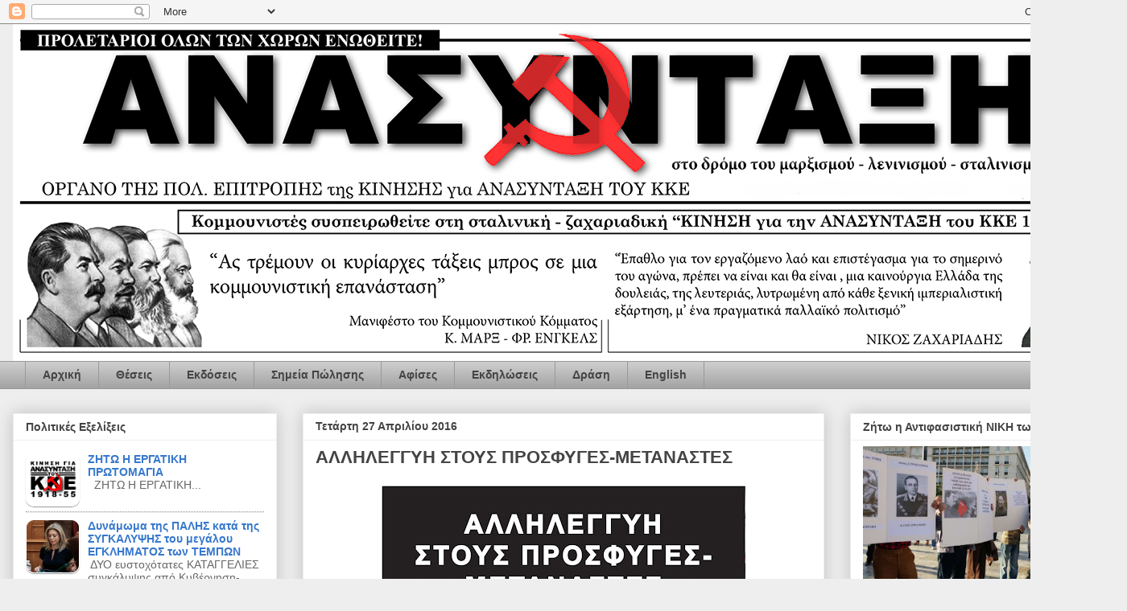

--- FILE ---
content_type: text/html; charset=UTF-8
request_url: http://anasintaxi.blogspot.com/2016/04/blog-post_27.html
body_size: 41980
content:
<!DOCTYPE html>
<html class='v2' dir='ltr' xmlns='http://www.w3.org/1999/xhtml' xmlns:b='http://www.google.com/2005/gml/b' xmlns:data='http://www.google.com/2005/gml/data' xmlns:expr='http://www.google.com/2005/gml/expr'>
<head>
<link href='https://www.blogger.com/static/v1/widgets/4128112664-css_bundle_v2.css' rel='stylesheet' type='text/css'/>
<meta content='K30702huBqNP-yI_bWad5rsJklC6Ii8FI6w3t46hqAY' name='google-site-verification'/>
<meta content='IE=EmulateIE7' http-equiv='X-UA-Compatible'/>
<meta content='width=1100' name='viewport'/>
<meta content='text/html; charset=UTF-8' http-equiv='Content-Type'/>
<meta content='blogger' name='generator'/>
<link href='http://anasintaxi.blogspot.com/favicon.ico' rel='icon' type='image/x-icon'/>
<link href='http://anasintaxi.blogspot.com/2016/04/blog-post_27.html' rel='canonical'/>
<link rel="alternate" type="application/atom+xml" title="Εφημερίδα Ανασύνταξη - Atom" href="http://anasintaxi.blogspot.com/feeds/posts/default" />
<link rel="alternate" type="application/rss+xml" title="Εφημερίδα Ανασύνταξη - RSS" href="http://anasintaxi.blogspot.com/feeds/posts/default?alt=rss" />
<link rel="service.post" type="application/atom+xml" title="Εφημερίδα Ανασύνταξη - Atom" href="https://www.blogger.com/feeds/30869415/posts/default" />

<link rel="alternate" type="application/atom+xml" title="Εφημερίδα Ανασύνταξη - Atom" href="http://anasintaxi.blogspot.com/feeds/5803514577468021407/comments/default" />
<!--Can't find substitution for tag [blog.ieCssRetrofitLinks]-->
<link href='https://blogger.googleusercontent.com/img/b/R29vZ2xl/AVvXsEio8oufXRvLPzbHmqL01-0NCg31dxCQBVBFKogb0a6fAk-ejJRfq1ZB5ZEYK75dn7NWTQlaxGflOtZ7b-i0Rqt51yPEfk5GGCimGgZI1ZZJ6lItlceKDms179KSUvWOLTDivyJ8Mg/s640/2016-4.jpg' rel='image_src'/>
<meta content='http://anasintaxi.blogspot.com/2016/04/blog-post_27.html' property='og:url'/>
<meta content='ΑΛΛΗΛΕΓΓΥΗ ΣΤΟΥΣ ΠΡΟΣΦΥΓΕΣ-ΜΕΤΑΝΑΣΤΕΣ' property='og:title'/>
<meta content='     ΑΛΛΗΛΕΓΓΥΗ ΣΤΟΥΣ ΠΡΟΣΦΥΓΕΣ-ΜΕΤΑΝΑΣΤΕΣ  ΕΝΤΑΣΗ ΤΗΣ ΠΑΛΗΣ ΚΑΤΑ ΤΟΥ ΠΟΛΕΜΟΥ ΝΑ ΣΤΑΜΑΤΗΣΕΙ Η ΙΜΠΕΡΙΑΛΙΣΤΙΚΗ ΕΠΕΜΒΑΣΗ - ΝΑ ΣΥΝΤΡΙΒΕΙ Ο ΦΑΣΙΣ...' property='og:description'/>
<meta content='https://blogger.googleusercontent.com/img/b/R29vZ2xl/AVvXsEio8oufXRvLPzbHmqL01-0NCg31dxCQBVBFKogb0a6fAk-ejJRfq1ZB5ZEYK75dn7NWTQlaxGflOtZ7b-i0Rqt51yPEfk5GGCimGgZI1ZZJ6lItlceKDms179KSUvWOLTDivyJ8Mg/w1200-h630-p-k-no-nu/2016-4.jpg' property='og:image'/>
<title>Εφημερίδα Ανασύνταξη: ΑΛΛΗΛΕΓΓΥΗ ΣΤΟΥΣ ΠΡΟΣΦΥΓΕΣ-ΜΕΤΑΝΑΣΤΕΣ</title>
<style id='page-skin-1' type='text/css'><!--
/*
-----------------------------------------------
Blogger Template Style
Name:     Awesome Inc.
Designer: Tina Chen
URL:      tinachen.org
----------------------------------------------- */
/* Content
----------------------------------------------- */
body {
font: normal normal 13px Arial, Tahoma, Helvetica, FreeSans, sans-serif;
color: #444444;
background: #eeeeee none repeat scroll top left;
}
html body .content-outer {
min-width: 0;
max-width: 100%;
width: 100%;
}
a:link {
text-decoration: none;
color: #3778cd;
}
a:visited {
text-decoration: none;
color: #4d469c;
}
a:hover {
text-decoration: underline;
color: #3778cd;
}
.body-fauxcolumn-outer .cap-top {
position: absolute;
z-index: 1;
height: 276px;
width: 100%;
background: transparent none repeat-x scroll top left;
_background-image: none;
}
/* Columns
----------------------------------------------- */
.content-inner {
padding: 0;
}
.header-inner .section {
margin: 0 16px;
}
.tabs-inner .section {
margin: 0 16px;
}
.main-inner {
padding-top: 30px;
}
.main-inner .column-center-inner,
.main-inner .column-left-inner,
.main-inner .column-right-inner {
padding: 0 5px;
}
*+html body .main-inner .column-center-inner {
margin-top: -30px;
}
#layout .main-inner .column-center-inner {
margin-top: 0;
}
/* Header
----------------------------------------------- */
.header-outer {
margin: 0 0 0 0;
background: transparent none repeat scroll 0 0;
}
.Header h1 {
font: normal bold 40px Arial, Tahoma, Helvetica, FreeSans, sans-serif;
color: #444444;
text-shadow: 0 0 -1px #000000;
}
.Header h1 a {
color: #444444;
}
.Header .description {
font: normal normal 14px Arial, Tahoma, Helvetica, FreeSans, sans-serif;
color: #444444;
}
.header-inner .Header .titlewrapper,
.header-inner .Header .descriptionwrapper {
padding-left: 0;
padding-right: 0;
margin-bottom: 0;
}
.header-inner .Header .titlewrapper {
padding-top: 22px;
}
/* Tabs
----------------------------------------------- */
.tabs-outer {
overflow: hidden;
position: relative;
background: #cccccc url(http://www.blogblog.com/1kt/awesomeinc/tabs_gradient_light.png) repeat scroll 0 0;
}
#layout .tabs-outer {
overflow: visible;
}
.tabs-cap-top, .tabs-cap-bottom {
position: absolute;
width: 100%;
border-top: 1px solid #999999;
}
.tabs-cap-bottom {
bottom: 0;
}
.tabs-inner .widget li a {
display: inline-block;
margin: 0;
padding: .6em 1.5em;
font: normal bold 14px Arial, Tahoma, Helvetica, FreeSans, sans-serif;
color: #444444;
border-top: 1px solid #999999;
border-bottom: 1px solid #999999;
border-left: 1px solid #999999;
height: 16px;
line-height: 16px;
}
.tabs-inner .widget li:last-child a {
border-right: 1px solid #999999;
}
.tabs-inner .widget li.selected a, .tabs-inner .widget li a:hover {
background: #666666 url(http://www.blogblog.com/1kt/awesomeinc/tabs_gradient_light.png) repeat-x scroll 0 -100px;
color: #ffffff;
}
/* Headings
----------------------------------------------- */
h2 {
font: normal bold 14px Arial, Tahoma, Helvetica, FreeSans, sans-serif;
color: #444444;
}
/* Widgets
----------------------------------------------- */
.main-inner .section {
margin: 0 27px;
padding: 0;
}
.main-inner .column-left-outer,
.main-inner .column-right-outer {
margin-top: 0;
}
#layout .main-inner .column-left-outer,
#layout .main-inner .column-right-outer {
margin-top: 0;
}
.main-inner .column-left-inner,
.main-inner .column-right-inner {
background: transparent none repeat 0 0;
-moz-box-shadow: 0 0 0 rgba(0, 0, 0, .2);
-webkit-box-shadow: 0 0 0 rgba(0, 0, 0, .2);
-goog-ms-box-shadow: 0 0 0 rgba(0, 0, 0, .2);
box-shadow: 0 0 0 rgba(0, 0, 0, .2);
-moz-border-radius: 0;
-webkit-border-radius: 0;
-goog-ms-border-radius: 0;
border-radius: 0;
}
#layout .main-inner .column-left-inner,
#layout .main-inner .column-right-inner {
margin-top: 0;
}
.sidebar .widget {
font: normal normal 14px Arial, Tahoma, Helvetica, FreeSans, sans-serif;
color: #444444;
}
.sidebar .widget a:link {
color: #3778cd;
}
.sidebar .widget a:visited {
color: #4d469c;
}
.sidebar .widget a:hover {
color: #3778cd;
}
.sidebar .widget h2 {
text-shadow: 0 0 -1px #000000;
}
.main-inner .widget {
background-color: #ffffff;
border: 1px solid #eeeeee;
padding: 0 15px 15px;
margin: 20px -16px;
-moz-box-shadow: 0 0 20px rgba(0, 0, 0, .2);
-webkit-box-shadow: 0 0 20px rgba(0, 0, 0, .2);
-goog-ms-box-shadow: 0 0 20px rgba(0, 0, 0, .2);
box-shadow: 0 0 20px rgba(0, 0, 0, .2);
-moz-border-radius: 0;
-webkit-border-radius: 0;
-goog-ms-border-radius: 0;
border-radius: 0;
}
.main-inner .widget h2 {
margin: 0 -15px;
padding: .6em 15px .5em;
border-bottom: 1px solid transparent;
}
.footer-inner .widget h2 {
padding: 0 0 .4em;
border-bottom: 1px solid transparent;
}
.main-inner .widget h2 + div, .footer-inner .widget h2 + div {
border-top: 1px solid #eeeeee;
padding-top: 8px;
}
.main-inner .widget .widget-content {
margin: 0 -15px;
padding: 7px 15px 0;
}
.main-inner .widget ul, .main-inner .widget #ArchiveList ul.flat {
margin: -8px -15px 0;
padding: 0;
list-style: none;
}
.main-inner .widget #ArchiveList {
margin: -8px 0 0;
}
.main-inner .widget ul li, .main-inner .widget #ArchiveList ul.flat li {
padding: .5em 15px;
text-indent: 0;
color: #666666;
border-top: 1px solid #eeeeee;
border-bottom: 1px solid transparent;
}
.main-inner .widget #ArchiveList ul li {
padding-top: .25em;
padding-bottom: .25em;
}
.main-inner .widget ul li:first-child, .main-inner .widget #ArchiveList ul.flat li:first-child {
border-top: none;
}
.main-inner .widget ul li:last-child, .main-inner .widget #ArchiveList ul.flat li:last-child {
border-bottom: none;
}
.post-body {
position: relative;
}
.main-inner .widget .post-body ul {
padding: 0 2.5em;
margin: .5em 0;
list-style: disc;
}
.main-inner .widget .post-body ul li {
padding: 0.25em 0;
margin-bottom: .25em;
color: #444444;
border: none;
}
.footer-inner .widget ul {
padding: 0;
list-style: none;
}
.widget .zippy {
color: #666666;
}
/* Posts
----------------------------------------------- */
body .main-inner .Blog {
padding: 0;
margin-bottom: 1em;
background-color: transparent;
border: none;
-moz-box-shadow: 0 0 0 rgba(0, 0, 0, 0);
-webkit-box-shadow: 0 0 0 rgba(0, 0, 0, 0);
-goog-ms-box-shadow: 0 0 0 rgba(0, 0, 0, 0);
box-shadow: 0 0 0 rgba(0, 0, 0, 0);
}
.main-inner .section:last-child .Blog:last-child {
padding: 0;
margin-bottom: 1em;
}
.main-inner .widget h2.date-header {
margin: 0 -15px 1px;
padding: 0 0 0 0;
font: normal bold 14px Arial, Tahoma, Helvetica, FreeSans, sans-serif;
color: #444444;
background: transparent none no-repeat scroll top left;
border-top: 0 solid #eeeeee;
border-bottom: 1px solid transparent;
-moz-border-radius-topleft: 0;
-moz-border-radius-topright: 0;
-webkit-border-top-left-radius: 0;
-webkit-border-top-right-radius: 0;
border-top-left-radius: 0;
border-top-right-radius: 0;
position: static;
bottom: 100%;
right: 15px;
text-shadow: 0 0 -1px #000000;
}
.main-inner .widget h2.date-header span {
font: normal bold 14px Arial, Tahoma, Helvetica, FreeSans, sans-serif;
display: block;
padding: .5em 15px;
border-left: 0 solid #eeeeee;
border-right: 0 solid #eeeeee;
}
.date-outer {
position: relative;
margin: 30px 0 20px;
padding: 0 15px;
background-color: #ffffff;
border: 1px solid #eeeeee;
-moz-box-shadow: 0 0 20px rgba(0, 0, 0, .2);
-webkit-box-shadow: 0 0 20px rgba(0, 0, 0, .2);
-goog-ms-box-shadow: 0 0 20px rgba(0, 0, 0, .2);
box-shadow: 0 0 20px rgba(0, 0, 0, .2);
-moz-border-radius: 0;
-webkit-border-radius: 0;
-goog-ms-border-radius: 0;
border-radius: 0;
}
.date-outer:first-child {
margin-top: 0;
}
.date-outer:last-child {
margin-bottom: 20px;
-moz-border-radius-bottomleft: 0;
-moz-border-radius-bottomright: 0;
-webkit-border-bottom-left-radius: 0;
-webkit-border-bottom-right-radius: 0;
-goog-ms-border-bottom-left-radius: 0;
-goog-ms-border-bottom-right-radius: 0;
border-bottom-left-radius: 0;
border-bottom-right-radius: 0;
}
.date-posts {
margin: 0 -15px;
padding: 0 15px;
clear: both;
}
.post-outer, .inline-ad {
border-top: 1px solid #eeeeee;
margin: 0 -15px;
padding: 15px 15px;
}
.post-outer {
padding-bottom: 10px;
}
.post-outer:first-child {
padding-top: 0;
border-top: none;
}
.post-outer:last-child, .inline-ad:last-child {
border-bottom: none;
}
.post-body {
position: relative;
}
.post-body img {
padding: 8px;
background: transparent;
border: 1px solid transparent;
-moz-box-shadow: 0 0 0 rgba(0, 0, 0, .2);
-webkit-box-shadow: 0 0 0 rgba(0, 0, 0, .2);
box-shadow: 0 0 0 rgba(0, 0, 0, .2);
-moz-border-radius: 0;
-webkit-border-radius: 0;
border-radius: 0;
}
h3.post-title, h4 {
font: normal bold 22px Arial, Tahoma, Helvetica, FreeSans, sans-serif;
color: #444444;
}
h3.post-title a {
font: normal bold 22px Arial, Tahoma, Helvetica, FreeSans, sans-serif;
color: #444444;
}
h3.post-title a:hover {
color: #3778cd;
text-decoration: underline;
}
.post-header {
margin: 0 0 1em;
}
.post-body {
line-height: 1.4;
}
.post-outer h2 {
color: #444444;
}
.post-footer {
margin: 1.5em 0 0;
}
#blog-pager {
padding: 15px;
font-size: 120%;
background-color: #fafafa;
border: 1px solid #eeeeee;
-moz-box-shadow: 0 0 20px rgba(0, 0, 0, .2);
-webkit-box-shadow: 0 0 20px rgba(0, 0, 0, .2);
-goog-ms-box-shadow: 0 0 20px rgba(0, 0, 0, .2);
box-shadow: 0 0 20px rgba(0, 0, 0, .2);
-moz-border-radius: 0;
-webkit-border-radius: 0;
-goog-ms-border-radius: 0;
border-radius: 0;
-moz-border-radius-topleft: 0;
-moz-border-radius-topright: 0;
-webkit-border-top-left-radius: 0;
-webkit-border-top-right-radius: 0;
-goog-ms-border-top-left-radius: 0;
-goog-ms-border-top-right-radius: 0;
border-top-left-radius: 0;
border-top-right-radius-topright: 0;
margin-top: 1em;
}
.blog-feeds, .post-feeds {
margin: 1em 0;
text-align: center;
color: #444444;
}
.blog-feeds a, .post-feeds a {
color: #3778cd;
}
.blog-feeds a:visited, .post-feeds a:visited {
color: #4d469c;
}
.blog-feeds a:hover, .post-feeds a:hover {
color: #3778cd;
}
.post-outer .comments {
margin-top: 2em;
}
/* Comments
----------------------------------------------- */
.comments .comments-content .icon.blog-author {
background-repeat: no-repeat;
background-image: url([data-uri]);
}
.comments .comments-content .loadmore a {
border-top: 1px solid #999999;
border-bottom: 1px solid #999999;
}
.comments .continue {
border-top: 2px solid #999999;
}
/* Footer
----------------------------------------------- */
.footer-outer {
margin: -20px 0 -1px;
padding: 20px 0 0;
color: #444444;
overflow: hidden;
}
.footer-fauxborder-left {
border-top: 1px solid #eeeeee;
background: #ffffff none repeat scroll 0 0;
-moz-box-shadow: 0 0 20px rgba(0, 0, 0, .2);
-webkit-box-shadow: 0 0 20px rgba(0, 0, 0, .2);
-goog-ms-box-shadow: 0 0 20px rgba(0, 0, 0, .2);
box-shadow: 0 0 20px rgba(0, 0, 0, .2);
margin: 0 -20px;
}
/* Mobile
----------------------------------------------- */
body.mobile {
background-size: auto;
}
.mobile .body-fauxcolumn-outer {
background: transparent none repeat scroll top left;
}
*+html body.mobile .main-inner .column-center-inner {
margin-top: 0;
}
.mobile .main-inner .widget {
padding: 0 0 15px;
}
.mobile .main-inner .widget h2 + div,
.mobile .footer-inner .widget h2 + div {
border-top: none;
padding-top: 0;
}
.mobile .footer-inner .widget h2 {
padding: 0.5em 0;
border-bottom: none;
}
.mobile .main-inner .widget .widget-content {
margin: 0;
padding: 7px 0 0;
}
.mobile .main-inner .widget ul,
.mobile .main-inner .widget #ArchiveList ul.flat {
margin: 0 -15px 0;
}
.mobile .main-inner .widget h2.date-header {
right: 0;
}
.mobile .date-header span {
padding: 0.4em 0;
}
.mobile .date-outer:first-child {
margin-bottom: 0;
border: 1px solid #eeeeee;
-moz-border-radius-topleft: 0;
-moz-border-radius-topright: 0;
-webkit-border-top-left-radius: 0;
-webkit-border-top-right-radius: 0;
-goog-ms-border-top-left-radius: 0;
-goog-ms-border-top-right-radius: 0;
border-top-left-radius: 0;
border-top-right-radius: 0;
}
.mobile .date-outer {
border-color: #eeeeee;
border-width: 0 1px 1px;
}
.mobile .date-outer:last-child {
margin-bottom: 0;
}
.mobile .main-inner {
padding: 0;
}
.mobile .header-inner .section {
margin: 0;
}
.mobile .post-outer, .mobile .inline-ad {
padding: 5px 0;
}
.mobile .tabs-inner .section {
margin: 0 10px;
}
.mobile .main-inner .widget h2 {
margin: 0;
padding: 0;
}
.mobile .main-inner .widget h2.date-header span {
padding: 0;
}
.mobile .main-inner .widget .widget-content {
margin: 0;
padding: 7px 0 0;
}
.mobile #blog-pager {
border: 1px solid transparent;
background: #ffffff none repeat scroll 0 0;
}
.mobile .main-inner .column-left-inner,
.mobile .main-inner .column-right-inner {
background: transparent none repeat 0 0;
-moz-box-shadow: none;
-webkit-box-shadow: none;
-goog-ms-box-shadow: none;
box-shadow: none;
}
.mobile .date-posts {
margin: 0;
padding: 0;
}
.mobile .footer-fauxborder-left {
margin: 0;
border-top: inherit;
}
.mobile .main-inner .section:last-child .Blog:last-child {
margin-bottom: 0;
}
.mobile-index-contents {
color: #444444;
}
.mobile .mobile-link-button {
background: #3778cd url(http://www.blogblog.com/1kt/awesomeinc/tabs_gradient_light.png) repeat scroll 0 0;
}
.mobile-link-button a:link, .mobile-link-button a:visited {
color: #ffffff;
}
.mobile .tabs-inner .PageList .widget-content {
background: transparent;
border-top: 1px solid;
border-color: #999999;
color: #444444;
}
.mobile .tabs-inner .PageList .widget-content .pagelist-arrow {
border-left: 1px solid #999999;
}
/* Recent posts by labels
--------------------------------- */
img.label_thumb{
float:left;
margin-right:10px !important;
height:65px; /* Thumbnail height */
width:65px; /* Thumbnail width */
border: 1px solid #fff;
-webkit-border-radius: 10px;
-moz-border-radius: 10px;
border-radius: 10px;
-webkit-box-shadow: 0 1px 1px rgba(0, 0, 0, .4);
-moz-box-shadow: 0 1px 1px rgba(0, 0, 0, .4);
box-shadow: 0 1px 1px rgba(0, 0, 0, .4);
}
#label_with_thumbs {
float: left;
width: 100%;
min-height: 70px;
margin: 0px 10px 2px 0px;
padding: 0;
}
ul#label_with_thumbs li {
padding:8px 0;
min-height:65px;
margin-bottom:0px;
border-bottom: 1px dotted #999999;
}
#label_with_thumbs li{
list-style: none ;
padding-left:0px !important;
}
#label_with_thumbs a { text-transform: auto;}
#label_with_thumbs strong {padding-left:0px; }
--></style>
<!-- Style to implement "Read more on this Article" link in all the posts (Start) -->
<!-- <style> <b:if cond='data:blog.pageType == &quot;item&quot;'> span.fullpost {display:inline;} <b:else/> span.fullpost {display:none;} </b:if> </style> -->
<!-- Style to implement "Read more on this Article" link in all the posts (End) -->
<style id='template-skin-1' type='text/css'><!--
body {
min-width: 1400px;
}
.content-outer, .content-fauxcolumn-outer, .region-inner {
min-width: 1400px;
max-width: 1400px;
_width: 1400px;
}
.main-inner .columns {
padding-left: 360px;
padding-right: 360px;
}
.main-inner .fauxcolumn-center-outer {
left: 360px;
right: 360px;
/* IE6 does not respect left and right together */
_width: expression(this.parentNode.offsetWidth -
parseInt("360px") -
parseInt("360px") + 'px');
}
.main-inner .fauxcolumn-left-outer {
width: 360px;
}
.main-inner .fauxcolumn-right-outer {
width: 360px;
}
.main-inner .column-left-outer {
width: 360px;
right: 100%;
margin-left: -360px;
}
.main-inner .column-right-outer {
width: 360px;
margin-right: -360px;
}
#layout {
min-width: 0;
}
#layout .content-outer {
min-width: 0;
width: 800px;
}
#layout .region-inner {
min-width: 0;
width: auto;
}
--></style>
<script type='text/javascript'>
posts_no_thumb_sum = 600;
posts_thumb_sum = 600;
img_thumb_height = 160;
img_thumb_width = null;
</script>
<script type='text/javascript'>
//<![CDATA[
function removeHtmlTag(strx,chop){
if(strx.indexOf("<")!=-1)
{
var s = strx.split("<");
for(var i=0;i<s.length;i++){
if(s[i].indexOf(">")!=-1){
s[i] = s[i].substring(s[i].indexOf(">")+1,s[i].length);
}
}
strx = s.join("");
}
chop = (chop < strx.length-1) ? chop : strx.length-2;
while(strx.charAt(chop-1)!=' ' && strx.indexOf(' ',chop)!=-1) chop++;
strx = strx.substring(0,chop-1);
return strx+'...';
}
function createSummaryAndThumb(pID, pURL, pTITLE){
var div = document.getElementById(pID);
var imgtag = "";
var img = div.getElementsByTagName("img");
var summ = posts_no_thumb_sum;
if(img.length>=1) {
imgtag = '<span class="posts-thumb" style="float:left; margin-right: 10px;"><a href="'+ pURL +'" title="'+ pTITLE+'"><img src="'+img[0].src+'" width="'+img_thumb_width+'px" height="'+img_thumb_height+'px" /></a></span>';
summ = posts_thumb_sum;
}

var summary = imgtag + '<div>' + removeHtmlTag(div.innerHTML,summ) + '</div>';
div.innerHTML = summary;
}
//]]>
</script>
<script type='text/javascript'>
//<![CDATA[
function labelthumbs(json){document.write('<ul id="label_with_thumbs">');for(var i=0;i<numposts;i++){var entry=json.feed.entry[i];var posttitle=entry.title.$t;var posturl;if(i==json.feed.entry.length)break;for(var k=0;k<entry.link.length;k++){if(entry.link[k].rel=='replies'&&entry.link[k].type=='text/html'){var commenttext=entry.link[k].title;var commenturl=entry.link[k].href;}
if(entry.link[k].rel=='alternate'){posturl=entry.link[k].href;break;}}var thumburl;try{thumburl=entry.media$thumbnail.url;}catch(error)
{s=entry.content.$t;a=s.indexOf("<img");b=s.indexOf("src=\"",a);c=s.indexOf("\"",b+5);d=s.substr(b+5,c-b-5);if((a!=-1)&&(b!=-1)&&(c!=-1)&&(d!="")){thumburl=d;}else thumburl='https://blogger.googleusercontent.com/img/b/R29vZ2xl/AVvXsEjX5fzpMtz-b_cCbGSq-HTUqTZjfeALV67jzp5s5zWtWwzpL4d4KzURhk3aq3WbGBGi7IkFt_il4xep1P1NtqyXfcKF5Vr9avGawFbWQ32kbN0be0pBrJO_ZwYiE3FYM_YlqimK/s1600/picture_not_available.png';}
var postdate=entry.published.$t;var cdyear=postdate.substring(0,4);var cdmonth=postdate.substring(5,7);var cdday=postdate.substring(8,10);var monthnames=new Array();monthnames[1]="Jan";monthnames[2]="Feb";monthnames[3]="Mar";monthnames[4]="Apr";monthnames[5]="May";monthnames[6]="June";monthnames[7]="July";monthnames[8]="Aug";monthnames[9]="Sept";monthnames[10]="Oct";monthnames[11]="Nov";monthnames[12]="Dec";document.write('<li class="clearfix">');if(showpostthumbnails==true)
document.write('<a href="'+posturl+'" target ="_top"><img class="label_thumb" src="'+thumburl+'"/></a>');document.write('<strong><a href="'+posturl+'" target ="_top">'+posttitle+'</a></strong><br>');if("content"in entry){var postcontent=entry.content.$t;}
else
if("summary"in entry){var postcontent=entry.summary.$t;}
else var postcontent="";var re=/<\S[^>]*>/g;postcontent=postcontent.replace(re,"");if(showpostsummary==true){if(postcontent.length<numchars){document.write('');document.write(postcontent);document.write('');}
else{document.write('');postcontent=postcontent.substring(0,numchars);var quoteEnd=postcontent.lastIndexOf(" ");postcontent=postcontent.substring(0,quoteEnd);document.write(postcontent+'...');document.write('');}}
var towrite='';var flag=0;document.write('<br>');if(showpostdate==true){towrite=towrite+monthnames[parseInt(cdmonth,10)]+'-'+cdday+' - '+cdyear;flag=1;}
if(showcommentnum==true)
{if(flag==1){towrite=towrite+' | ';}
if(commenttext=='1 Comments')commenttext='1 Comment';if(commenttext=='0 Comments')commenttext='No Comments';commenttext='<a href="'+commenturl+'" target ="_top">'+commenttext+'</a>';towrite=towrite+commenttext;flag=1;;}
if(displaymore==true)
{if(flag==1)towrite=towrite+' | ';towrite=towrite+'<a href="'+posturl+'" class="url" target ="_top">More »</a>';flag=1;;}
document.write(towrite);document.write('</li>');if(displayseparator==true)
if(i!=(numposts-1))
document.write('');}document.write('</ul>');}
//]]>
</script>
<link href='https://www.blogger.com/dyn-css/authorization.css?targetBlogID=30869415&amp;zx=ed98efdb-2353-46bd-99ac-fd839e7f2729' media='none' onload='if(media!=&#39;all&#39;)media=&#39;all&#39;' rel='stylesheet'/><noscript><link href='https://www.blogger.com/dyn-css/authorization.css?targetBlogID=30869415&amp;zx=ed98efdb-2353-46bd-99ac-fd839e7f2729' rel='stylesheet'/></noscript>
<meta name='google-adsense-platform-account' content='ca-host-pub-1556223355139109'/>
<meta name='google-adsense-platform-domain' content='blogspot.com'/>

<!-- data-ad-client=ca-pub-4380024883296309 -->

</head>
<body class='loading variant-light'>
<div class='navbar section' id='navbar'><div class='widget Navbar' data-version='1' id='Navbar1'><script type="text/javascript">
    function setAttributeOnload(object, attribute, val) {
      if(window.addEventListener) {
        window.addEventListener('load',
          function(){ object[attribute] = val; }, false);
      } else {
        window.attachEvent('onload', function(){ object[attribute] = val; });
      }
    }
  </script>
<div id="navbar-iframe-container"></div>
<script type="text/javascript" src="https://apis.google.com/js/platform.js"></script>
<script type="text/javascript">
      gapi.load("gapi.iframes:gapi.iframes.style.bubble", function() {
        if (gapi.iframes && gapi.iframes.getContext) {
          gapi.iframes.getContext().openChild({
              url: 'https://www.blogger.com/navbar/30869415?po\x3d5803514577468021407\x26origin\x3dhttp://anasintaxi.blogspot.com',
              where: document.getElementById("navbar-iframe-container"),
              id: "navbar-iframe"
          });
        }
      });
    </script><script type="text/javascript">
(function() {
var script = document.createElement('script');
script.type = 'text/javascript';
script.src = '//pagead2.googlesyndication.com/pagead/js/google_top_exp.js';
var head = document.getElementsByTagName('head')[0];
if (head) {
head.appendChild(script);
}})();
</script>
</div></div>
<div class='body-fauxcolumns'>
<div class='fauxcolumn-outer body-fauxcolumn-outer'>
<div class='cap-top'>
<div class='cap-left'></div>
<div class='cap-right'></div>
</div>
<div class='fauxborder-left'>
<div class='fauxborder-right'></div>
<div class='fauxcolumn-inner'>
</div>
</div>
<div class='cap-bottom'>
<div class='cap-left'></div>
<div class='cap-right'></div>
</div>
</div>
</div>
<div class='content'>
<div class='content-fauxcolumns'>
<div class='fauxcolumn-outer content-fauxcolumn-outer'>
<div class='cap-top'>
<div class='cap-left'></div>
<div class='cap-right'></div>
</div>
<div class='fauxborder-left'>
<div class='fauxborder-right'></div>
<div class='fauxcolumn-inner'>
</div>
</div>
<div class='cap-bottom'>
<div class='cap-left'></div>
<div class='cap-right'></div>
</div>
</div>
</div>
<div class='content-outer'>
<div class='content-cap-top cap-top'>
<div class='cap-left'></div>
<div class='cap-right'></div>
</div>
<div class='fauxborder-left content-fauxborder-left'>
<div class='fauxborder-right content-fauxborder-right'></div>
<div class='content-inner'>
<header>
<div class='header-outer'>
<div class='header-cap-top cap-top'>
<div class='cap-left'></div>
<div class='cap-right'></div>
</div>
<div class='fauxborder-left header-fauxborder-left'>
<div class='fauxborder-right header-fauxborder-right'></div>
<div class='region-inner header-inner'>
<div class='header section' id='header'><div class='widget Header' data-version='1' id='Header1'>
<div id='header-inner'>
<a href='http://anasintaxi.blogspot.com/' style='display: block'>
<img alt='Εφημερίδα Ανασύνταξη' height='419px; ' id='Header1_headerimg' src='https://blogger.googleusercontent.com/img/b/R29vZ2xl/AVvXsEg1ntQxGx_TTpoNc20yRrnzafxA5w3y95a0sufCAcncOIqS9gjOttzNs3H7CPLbiKNO8oxiSFQG71qNWZKZ8Xkl2crr14SXEhuW2M4oq93zbzvAczVbNKhv6D3Y_v3bodknUauzog/s1600/logo2.jpg' style='display: block' width='1370px; '/>
</a>
</div>
</div></div>
</div>
</div>
<div class='header-cap-bottom cap-bottom'>
<div class='cap-left'></div>
<div class='cap-right'></div>
</div>
</div>
</header>
<div class='tabs-outer'>
<div class='tabs-cap-top cap-top'>
<div class='cap-left'></div>
<div class='cap-right'></div>
</div>
<div class='fauxborder-left tabs-fauxborder-left'>
<div class='fauxborder-right tabs-fauxborder-right'></div>
<div class='region-inner tabs-inner'>
<div class='tabs section' id='crosscol'><div class='widget PageList' data-version='1' id='PageList1'>
<h2>Σελίδες</h2>
<div class='widget-content'>
<ul>
<li>
<a href='http://anasintaxi.blogspot.com/'>Αρχική</a>
</li>
<li>
<a href='http://anasintaxi.blogspot.gr/2012/12/1918-55-1918-55.html'>Θέσεις</a>
</li>
<li>
<a href='http://anasintaxi.blogspot.gr/2012/08/blog-post.html'>Εκδόσεις</a>
</li>
<li>
<a href='http://anasintaxi.blogspot.com/p/blog-page.html'>Σημεία Πώλησης</a>
</li>
<li>
<a href='http://anasintaxi.blogspot.gr/search/label/%CE%91%CF%86%CE%AF%CF%83%CE%B5%CF%82'>Αφίσες</a>
</li>
<li>
<a href='http://anasintaxi.blogspot.gr/search/label/%CE%95%CE%BA%CE%B4%CE%B7%CE%BB%CF%8E%CF%83%CE%B5%CE%B9%CF%82'>Εκδηλώσεις</a>
</li>
<li>
<a href='http://anasintaxi.blogspot.gr/search/label/%CE%A0%CE%B1%CF%81%CE%B5%CE%BC%CE%B2%CE%AC%CF%83%CE%B5%CE%B9%CF%82'>Δράση</a>
</li>
<li>
<a href='http://anasintaxi-en.blogspot.com/'>English</a>
</li>
</ul>
<div class='clear'></div>
</div>
</div></div>
<div class='tabs no-items section' id='crosscol-overflow'></div>
</div>
</div>
<div class='tabs-cap-bottom cap-bottom'>
<div class='cap-left'></div>
<div class='cap-right'></div>
</div>
</div>
<div class='main-outer'>
<div class='main-cap-top cap-top'>
<div class='cap-left'></div>
<div class='cap-right'></div>
</div>
<div class='fauxborder-left main-fauxborder-left'>
<div class='fauxborder-right main-fauxborder-right'></div>
<div class='region-inner main-inner'>
<div class='columns fauxcolumns'>
<div class='fauxcolumn-outer fauxcolumn-center-outer'>
<div class='cap-top'>
<div class='cap-left'></div>
<div class='cap-right'></div>
</div>
<div class='fauxborder-left'>
<div class='fauxborder-right'></div>
<div class='fauxcolumn-inner'>
</div>
</div>
<div class='cap-bottom'>
<div class='cap-left'></div>
<div class='cap-right'></div>
</div>
</div>
<div class='fauxcolumn-outer fauxcolumn-left-outer'>
<div class='cap-top'>
<div class='cap-left'></div>
<div class='cap-right'></div>
</div>
<div class='fauxborder-left'>
<div class='fauxborder-right'></div>
<div class='fauxcolumn-inner'>
</div>
</div>
<div class='cap-bottom'>
<div class='cap-left'></div>
<div class='cap-right'></div>
</div>
</div>
<div class='fauxcolumn-outer fauxcolumn-right-outer'>
<div class='cap-top'>
<div class='cap-left'></div>
<div class='cap-right'></div>
</div>
<div class='fauxborder-left'>
<div class='fauxborder-right'></div>
<div class='fauxcolumn-inner'>
</div>
</div>
<div class='cap-bottom'>
<div class='cap-left'></div>
<div class='cap-right'></div>
</div>
</div>
<!-- corrects IE6 width calculation -->
<div class='columns-inner'>
<div class='column-center-outer'>
<div class='column-center-inner'>
<div class='main section' id='main'><div class='widget Blog' data-version='1' id='Blog1'>
<div class='blog-posts hfeed'>

          <div class="date-outer">
        
<h2 class='date-header'><span>Τετάρτη 27 Απριλίου 2016</span></h2>

          <div class="date-posts">
        
<div class='post-outer'>
<div class='post hentry' itemscope='itemscope' itemtype='http://schema.org/BlogPosting'>
<a name='5803514577468021407'></a>
<h3 class='post-title entry-title' itemprop='name'>
ΑΛΛΗΛΕΓΓΥΗ ΣΤΟΥΣ ΠΡΟΣΦΥΓΕΣ-ΜΕΤΑΝΑΣΤΕΣ
</h3>
<div class='post-header'>
<div class='post-header-line-1'></div>
</div>
<div class='post-body entry-content' id='post-body-5803514577468021407' itemprop='description articleBody'>
<div dir="ltr" style="text-align: left;" trbidi="on">
<div class="separator" style="clear: both; text-align: center;">
<a href="https://blogger.googleusercontent.com/img/b/R29vZ2xl/AVvXsEio8oufXRvLPzbHmqL01-0NCg31dxCQBVBFKogb0a6fAk-ejJRfq1ZB5ZEYK75dn7NWTQlaxGflOtZ7b-i0Rqt51yPEfk5GGCimGgZI1ZZJ6lItlceKDms179KSUvWOLTDivyJ8Mg/s1600/2016-4.jpg" imageanchor="1" style="margin-left: 1em; margin-right: 1em;"><img border="0" height="640" src="https://blogger.googleusercontent.com/img/b/R29vZ2xl/AVvXsEio8oufXRvLPzbHmqL01-0NCg31dxCQBVBFKogb0a6fAk-ejJRfq1ZB5ZEYK75dn7NWTQlaxGflOtZ7b-i0Rqt51yPEfk5GGCimGgZI1ZZJ6lItlceKDms179KSUvWOLTDivyJ8Mg/s640/2016-4.jpg" width="452" /></a></div>
<div class="MsoNormal" style="background: white; line-height: normal; margin-bottom: .0001pt; margin-bottom: 0cm; text-align: center;">
<h2 style="text-align: center;">
<span style="font-family: &quot;arial&quot; , &quot;helvetica&quot; , sans-serif;"><b><span style="color: #222222; font-size: 12.0pt;">ΑΛΛΗΛΕΓΓΥΗ
ΣΤΟΥΣ ΠΡΟΣΦΥΓΕΣ-ΜΕΤΑΝΑΣΤΕΣ</span></b><b><span style="color: #222222; font-size: 12.0pt;">
ΕΝΤΑΣΗ ΤΗΣ ΠΑΛΗΣ ΚΑΤΑ ΤΟΥ ΠΟΛΕΜΟΥ</span></b><b><i style="mso-bidi-font-style: normal;"><span style="color: #222222; font-size: 12.0pt;">ΝΑ ΣΤΑΜΑΤΗΣΕΙ Η ΙΜΠΕΡΙΑΛΙΣΤΙΚΗ ΕΠΕΜΒΑΣΗ - ΝΑ ΣΥΝΤΡΙΒΕΙ Ο
ΦΑΣΙΣΜΟΣ - ΡΑΤΣΙΣΜΟΣ - ΕΘΝΙΚΙΣΜΟΣ</span></i></b></span></h2>
</div>
<b style="mso-bidi-font-weight: normal;"><span style="background: white; color: #141823; font-family: &quot;arial&quot; , &quot;helvetica&quot; , sans-serif; font-size: 12.0pt; line-height: 115%;">ΖΗΤΩ Η ΦΙΛΙΑ ΤΩΝ ΛΑΩΝ - Να φύγουν
ΤΩΡΑ οι ιμπεριαλιστές από το Αιγαίο -<span class="apple-converted-space">&nbsp;</span>ΑΛΛΗΛΕΓΓΥΗ
ΣΤΗΝ ΠΑΛΗ ΤΩΝ ΛΑΩΝ<span class="apple-converted-space">&nbsp;</span>- Έξω η Ελλάδα
από την ΕΕ και το ΝΑΤΟ</span></b></div>
<div style='clear: both;'></div>
</div>
<div class='post-footer'>
<div class='post-footer-line post-footer-line-1'><div class='post-share-buttons goog-inline-block'>
<a class='goog-inline-block share-button sb-email' href='https://www.blogger.com/share-post.g?blogID=30869415&postID=5803514577468021407&target=email' target='_blank' title='Αποστολή με μήνυμα ηλεκτρονικού ταχυδρομείου
'><span class='share-button-link-text'>Αποστολή με μήνυμα ηλεκτρονικού ταχυδρομείου
</span></a><a class='goog-inline-block share-button sb-blog' href='https://www.blogger.com/share-post.g?blogID=30869415&postID=5803514577468021407&target=blog' onclick='window.open(this.href, "_blank", "height=270,width=475"); return false;' target='_blank' title='BlogThis!'><span class='share-button-link-text'>BlogThis!</span></a><a class='goog-inline-block share-button sb-twitter' href='https://www.blogger.com/share-post.g?blogID=30869415&postID=5803514577468021407&target=twitter' target='_blank' title='Κοινοποίηση στο X'><span class='share-button-link-text'>Κοινοποίηση στο X</span></a><a class='goog-inline-block share-button sb-facebook' href='https://www.blogger.com/share-post.g?blogID=30869415&postID=5803514577468021407&target=facebook' onclick='window.open(this.href, "_blank", "height=430,width=640"); return false;' target='_blank' title='Μοιραστείτε το στο Facebook'><span class='share-button-link-text'>Μοιραστείτε το στο Facebook</span></a><a class='goog-inline-block share-button sb-pinterest' href='https://www.blogger.com/share-post.g?blogID=30869415&postID=5803514577468021407&target=pinterest' target='_blank' title='Κοινοποίηση στο Pinterest'><span class='share-button-link-text'>Κοινοποίηση στο Pinterest</span></a>
</div>
<span class='post-author vcard'>
Αναρτήθηκε από
<span class='fn'>
<a href='https://www.blogger.com/profile/10222356990889898292' itemprop='author' rel='author' title='author profile'>
Anasintaxi
</a>
</span>
</span>
<span class='post-timestamp'>
στις
<a class='timestamp-link' href='http://anasintaxi.blogspot.com/2016/04/blog-post_27.html' itemprop='url' rel='bookmark' title='permanent link'><abbr class='published' itemprop='datePublished' title='2016-04-27T16:29:00+03:00'>4:29:00&#8239;μ.μ.</abbr></a>
</span>
<span class='post-comment-link'>
</span>
<span class='post-icons'>
<span class='item-control blog-admin pid-1117034955'>
<a href='https://www.blogger.com/post-edit.g?blogID=30869415&postID=5803514577468021407&from=pencil' title='Επεξεργασία ανάρτησης'>
<img alt='' class='icon-action' height='18' src='https://resources.blogblog.com/img/icon18_edit_allbkg.gif' width='18'/>
</a>
</span>
</span>
</div>
<div class='post-footer-line post-footer-line-2'><span class='post-labels'>
Ετικέτες
<a href='http://anasintaxi.blogspot.com/search/label/%CE%91%CF%86%CE%AF%CF%83%CE%B5%CF%82' rel='tag'>Αφίσες</a>
</span>
</div>
<div class='post-footer-line post-footer-line-3'></div>
</div>
</div>
<div class='comments' id='comments'>
<a name='comments'></a>
<h4>Δεν υπάρχουν σχόλια:</h4>
<div id='Blog1_comments-block-wrapper'>
<dl class='avatar-comment-indent' id='comments-block'>
</dl>
</div>
<p class='comment-footer'>
<a href='https://www.blogger.com/comment/fullpage/post/30869415/5803514577468021407' onclick=''>Δημοσίευση σχολίου</a>
</p>
</div>
</div>
<div class='inline-ad'>
</div>

        </div></div>
      
</div>
<div class='blog-pager' id='blog-pager'>
<span id='blog-pager-newer-link'>
<a class='blog-pager-newer-link' href='http://anasintaxi.blogspot.com/2016/04/icmlpo.html' id='Blog1_blog-pager-newer-link' title='Νεότερη ανάρτηση'>Νεότερη ανάρτηση</a>
</span>
<span id='blog-pager-older-link'>
<a class='blog-pager-older-link' href='http://anasintaxi.blogspot.com/2016/04/421-2016_26.html' id='Blog1_blog-pager-older-link' title='Παλαιότερη Ανάρτηση'>Παλαιότερη Ανάρτηση</a>
</span>
<a class='home-link' href='http://anasintaxi.blogspot.com/'>Αρχική σελίδα</a>
</div>
<div class='clear'></div>
<div class='post-feeds'>
<div class='feed-links'>
Εγγραφή σε:
<a class='feed-link' href='http://anasintaxi.blogspot.com/feeds/5803514577468021407/comments/default' target='_blank' type='application/atom+xml'>Σχόλια ανάρτησης (Atom)</a>
</div>
</div>
</div></div>
</div>
</div>
<div class='column-left-outer'>
<div class='column-left-inner'>
<aside>
<div class='sidebar section' id='sidebar-left-1'><div class='widget HTML' data-version='1' id='HTML5'>
<h2 class='title'>Πολιτικές Εξελίξεις</h2>
<div class='widget-content'>
<script type='text/javascript'>var numposts = 7;var showpostthumbnails = true;var displaymore = false;var displayseparator = true;var showcommentnum = false;var showpostdate = false;var showpostsummary = true;var numchars = 100;</script> 
<script type="text/javascript" src="/feeds/posts/default/-/Ελλάδα?published&alt=json-in-script&callback=labelthumbs"></script>
</div>
<div class='clear'></div>
</div><div class='widget HTML' data-version='1' id='HTML6'>
<h2 class='title'>Διεθνείς Εξελίξεις</h2>
<div class='widget-content'>
<script type='text/javascript'>var numposts = 5;var showpostthumbnails = true;var displaymore = false;var displayseparator = true;var showcommentnum = false;var showpostdate = false;var showpostsummary = true;var numchars = 100;</script> 
<script type="text/javascript" src="/feeds/posts/default/-/Διεθνή?published&alt=json-in-script&callback=labelthumbs"></script>
</div>
<div class='clear'></div>
</div><div class='widget HTML' data-version='1' id='HTML7'>
<h2 class='title'>Προκηρύξεις</h2>
<div class='widget-content'>
<script type='text/javascript'>var numposts = 5;var showpostthumbnails = true;var displaymore = false;var displayseparator = true;var showcommentnum = false;var showpostdate = false;var showpostsummary = true;var numchars = 100;</script> 
<script type="text/javascript" src="/feeds/posts/default/-/Προκηρύξεις?published&alt=json-in-script&callback=labelthumbs"></script>
</div>
<div class='clear'></div>
</div><div class='widget HTML' data-version='1' id='HTML1'>
<h2 class='title'>Εφημερίδα</h2>
<div class='widget-content'>
<div dir="ltr" style="text-align: left;" trbidi="on">

<p  style=" margin: 12px auto 6px auto; font-family: Helvetica,Arial,Sans-serif; font-style: normal; font-variant: normal; font-weight: normal; font-size: 14px; line-height: normal; font-size-adjust: none; font-stretch: normal; -x-system-font: none; display: block;">   <a title="View Ανασύνταξη 498 (Απρίλιος 2023) on Scribd" href="https://www.scribd.com/document/653277844/%CE%91%CE%BD%CE%B1%CF%83%CF%8D%CE%BD%CF%84%CE%B1%CE%BE%CE%B7-498-%CE%91%CF%80%CF%81%CE%AF%CE%BB%CE%B9%CE%BF%CF%82-2023#from_embed"  style="text-decoration: underline;" >ΑΝΑΣΥΝΤΑΞΗ του ΚΚΕ, αρ.φυλ. 507, Μάρτη 2024</a> by <a title="View Anasintaxi Organization's profile on Scribd" href="https://de.scribd.com/user/444639728/Anasintaxi-Organization#from_embed"  style="text-decoration: underline;" >Anasintaxi Organization</a> on Scribd</p><iframe class="scribd_iframe_embed" title="ΑΝΑΣΥΝΤΑΞΗ του ΚΚΕ, αρ.φυλ. 507, Μάρτη 2024" src="https://www.scribd.com/embeds/760119649/content?start_page=1&view_mode=scroll&access_key=key-pyQaL2P04RW0WcQxxNFv" tabindex="0" data-auto-height="true" data-aspect-ratio="1.414442700156986" scrolling="no" width="100%" height="600" frameborder="0"></iframe><

</div>
</div>
<div class='clear'></div>
</div><div class='widget Image' data-version='1' id='Image7'>
<h2>ΑΡΧΕΙΟ ΝΙΚΟΥ ΖΑΧΑΡΙΑΔΗ</h2>
<div class='widget-content'>
<a href='http://zaxariadis.blogspot.gr/'>
<img alt='ΑΡΧΕΙΟ ΝΙΚΟΥ ΖΑΧΑΡΙΑΔΗ' height='95' id='Image7_img' src='https://blogger.googleusercontent.com/img/b/R29vZ2xl/AVvXsEi61aHmtiB5qDoN2C4H9rUGcNkYlCHjgLPUYuWHmomgURTAeXYDPgLsqWTbfFXWPS9eB1wC0N-fRh1KRl_nxMVAfN6xIg1fdR5khDhUS_D2Wpi6QFdxBR8UKfWFAvuCiIHyPhYjRw/s1600/zaxariadis+arxeio.jpg' width='352'/>
</a>
<br/>
</div>
<div class='clear'></div>
</div><div class='widget Image' data-version='1' id='Image5'>
<h2>ΔΕΛΤΙΟ</h2>
<div class='widget-content'>
<a href='http://omilos-stalin-zaxariadi.blogspot.gr/'>
<img alt='ΔΕΛΤΙΟ' height='85' id='Image5_img' src='https://blogger.googleusercontent.com/img/b/R29vZ2xl/AVvXsEhE078q1gvcixQoUyMMMYXoqVBWl0LM1xePMzeZ9g-MPCsxpmgoW_5DCIbPd9sHZ1yMdP1urUHvh-7ZiFUC9a9i3w2LGn5fAld989sEU6hVJUD29grdvLIT7gKIX01CC3BfWyWWqg/s400/Deltio-logo.gif' width='315'/>
</a>
<br/>
</div>
<div class='clear'></div>
</div><div class='widget Image' data-version='1' id='Image6'>
<h2>Νέα Γενιά</h2>
<div class='widget-content'>
<a href='http://neagenia-np.blogspot.gr/'>
<img alt='Νέα Γενιά' height='101' id='Image6_img' src='https://blogger.googleusercontent.com/img/b/R29vZ2xl/AVvXsEiuntdWTsYZsoj5Z9jS9LNKIUiphrBLyTdQR0-OcqonNTOkqn7am7tHwuaaEAUV5i1Q9FcI2JCCQM6g3hdaDJO14-W38zJXeWHmIDkTuOZ8OhNar6zzKi_5223NySeAoWJGCPEcLA/s1600/logong.jpg' width='352'/>
</a>
<br/>
</div>
<div class='clear'></div>
</div><div class='widget Subscribe' data-version='1' id='Subscribe1'>
<div style='white-space:nowrap'>
<h2 class='title'>Εγγραφή  στο</h2>
<div class='widget-content'>
<div class='subscribe-wrapper subscribe-type-POST'>
<div class='subscribe expanded subscribe-type-POST' id='SW_READER_LIST_Subscribe1POST' style='display:none;'>
<div class='top'>
<span class='inner' onclick='return(_SW_toggleReaderList(event, "Subscribe1POST"));'>
<img class='subscribe-dropdown-arrow' src='https://resources.blogblog.com/img/widgets/arrow_dropdown.gif'/>
<img align='absmiddle' alt='' border='0' class='feed-icon' src='https://resources.blogblog.com/img/icon_feed12.png'/>
Αναρτήσεις
</span>
<div class='feed-reader-links'>
<a class='feed-reader-link' href='https://www.netvibes.com/subscribe.php?url=http%3A%2F%2Fanasintaxi.blogspot.com%2Ffeeds%2Fposts%2Fdefault' target='_blank'>
<img src='https://resources.blogblog.com/img/widgets/subscribe-netvibes.png'/>
</a>
<a class='feed-reader-link' href='https://add.my.yahoo.com/content?url=http%3A%2F%2Fanasintaxi.blogspot.com%2Ffeeds%2Fposts%2Fdefault' target='_blank'>
<img src='https://resources.blogblog.com/img/widgets/subscribe-yahoo.png'/>
</a>
<a class='feed-reader-link' href='http://anasintaxi.blogspot.com/feeds/posts/default' target='_blank'>
<img align='absmiddle' class='feed-icon' src='https://resources.blogblog.com/img/icon_feed12.png'/>
                  Atom
                </a>
</div>
</div>
<div class='bottom'></div>
</div>
<div class='subscribe' id='SW_READER_LIST_CLOSED_Subscribe1POST' onclick='return(_SW_toggleReaderList(event, "Subscribe1POST"));'>
<div class='top'>
<span class='inner'>
<img class='subscribe-dropdown-arrow' src='https://resources.blogblog.com/img/widgets/arrow_dropdown.gif'/>
<span onclick='return(_SW_toggleReaderList(event, "Subscribe1POST"));'>
<img align='absmiddle' alt='' border='0' class='feed-icon' src='https://resources.blogblog.com/img/icon_feed12.png'/>
Αναρτήσεις
</span>
</span>
</div>
<div class='bottom'></div>
</div>
</div>
<div class='subscribe-wrapper subscribe-type-PER_POST'>
<div class='subscribe expanded subscribe-type-PER_POST' id='SW_READER_LIST_Subscribe1PER_POST' style='display:none;'>
<div class='top'>
<span class='inner' onclick='return(_SW_toggleReaderList(event, "Subscribe1PER_POST"));'>
<img class='subscribe-dropdown-arrow' src='https://resources.blogblog.com/img/widgets/arrow_dropdown.gif'/>
<img align='absmiddle' alt='' border='0' class='feed-icon' src='https://resources.blogblog.com/img/icon_feed12.png'/>
Σχόλια
</span>
<div class='feed-reader-links'>
<a class='feed-reader-link' href='https://www.netvibes.com/subscribe.php?url=http%3A%2F%2Fanasintaxi.blogspot.com%2Ffeeds%2F5803514577468021407%2Fcomments%2Fdefault' target='_blank'>
<img src='https://resources.blogblog.com/img/widgets/subscribe-netvibes.png'/>
</a>
<a class='feed-reader-link' href='https://add.my.yahoo.com/content?url=http%3A%2F%2Fanasintaxi.blogspot.com%2Ffeeds%2F5803514577468021407%2Fcomments%2Fdefault' target='_blank'>
<img src='https://resources.blogblog.com/img/widgets/subscribe-yahoo.png'/>
</a>
<a class='feed-reader-link' href='http://anasintaxi.blogspot.com/feeds/5803514577468021407/comments/default' target='_blank'>
<img align='absmiddle' class='feed-icon' src='https://resources.blogblog.com/img/icon_feed12.png'/>
                  Atom
                </a>
</div>
</div>
<div class='bottom'></div>
</div>
<div class='subscribe' id='SW_READER_LIST_CLOSED_Subscribe1PER_POST' onclick='return(_SW_toggleReaderList(event, "Subscribe1PER_POST"));'>
<div class='top'>
<span class='inner'>
<img class='subscribe-dropdown-arrow' src='https://resources.blogblog.com/img/widgets/arrow_dropdown.gif'/>
<span onclick='return(_SW_toggleReaderList(event, "Subscribe1PER_POST"));'>
<img align='absmiddle' alt='' border='0' class='feed-icon' src='https://resources.blogblog.com/img/icon_feed12.png'/>
Σχόλια
</span>
</span>
</div>
<div class='bottom'></div>
</div>
</div>
<div style='clear:both'></div>
</div>
</div>
<div class='clear'></div>
</div></div>
</aside>
</div>
</div>
<div class='column-right-outer'>
<div class='column-right-inner'>
<aside>
<div class='sidebar section' id='sidebar-right-1'><div class='widget Image' data-version='1' id='Image9'>
<h2>Ζήτω η Αντιφασιστική ΝΙΚΗ των λαών!</h2>
<div class='widget-content'>
<a href='http://anasintaxi.blogspot.gr/2017/05/7.html'>
<img alt='Ζήτω η Αντιφασιστική ΝΙΚΗ των λαών!' height='198' id='Image9_img' src='https://blogger.googleusercontent.com/img/b/R29vZ2xl/AVvXsEjpl0baiSKhYrKgJo9Pduf23xZ289z4lE25xGdZQpULpVFBKcN0HRa9lJOmp3dfBOXOqJYhOOnyfF0DSc69ReMdXGT7EN7CysvX8tTITKrfa2zz-4ULIFvMyHkSwwEBexHiM1jC/s352/media-share-0-02-05-4489ca39ee3326a37c536db3a8b7bf8beda352c90a7228464d347df062cba378-51970465-fb68-4489-afc2-774329bae8e4.jpg' width='352'/>
</a>
<br/>
</div>
<div class='clear'></div>
</div><div class='widget HTML' data-version='1' id='HTML3'>
<h2 class='title'>Γίνεται συνδρομητές της εφημερίδας ΤΩΡΑ!</h2>
<div class='widget-content'>
<span =""  style="color:#cc0000;"><span>Τώρα μπορείτε να αποκτήσετε την εφημερίδα τυπωμένη στο σπίτι σας με 60 ευρώ το χρόνο με τους εξής απλούς τρόπους:<br /><br /><span style="font-weight: bold;">1. </span>Κάντε κατάθεση στο λογ/σμό της Εθνικής Τράπεζας:<br /><br /><center>Νο. 155/919045-76<br />IBAN:<br />GR4201101550000015591904576<br />MPALLOS TASOS</center><br /><span style="font-weight: bold;">2.</span> Στείλτε ταχυδρομική επιταγή στη διεύθυνση:<br /><br /><center>Τάσος Μπάλλος ΤΑΧ. Θ. 3689 10210 ΑΘΗΝΑ<br />(Αρμόδιος για την είσπραξη όλων των επιταγών της εφημερίδας)</center> </span><br /><span style="font-weight: bold;">3. </span>Μέσω Paypal εδώ:</span><br /><center><form action="https://www.paypal.com/cgi-bin/webscr" method="post" target="_top"><br /><input alt="PayPal - The safer, easier way to pay online!" border="0" name="submit" src="https://www.paypalobjects.com/en_US/i/btn/btn_donate_LG.gif" type="image" /><br /><img alt="" border="0" height="1" src="https://www.paypalobjects.com/en_US/i/scr/pixel.gif" width="1" / /><br /></form></center>
</div>
<div class='clear'></div>
</div><div class='widget HTML' data-version='1' id='HTML2'>
<h2 class='title'>Ενισχύστε!</h2>
<div class='widget-content'>
<form action="https://www.paypal.com/cgi-bin/webscr" method="post" target="_top">
<input type="hidden" name="cmd" value="_s-xclick" />
<input type="hidden" name="hosted_button_id" value="#" />
<input type="image" src="https://www.paypalobjects.com/en_US/i/btn/btn_donate_LG.gif" border="0" name="submit" alt="PayPal - The safer, easier way to pay online!" />
<img alt="" border="0" src="https://www.paypalobjects.com/en_US/i/scr/pixel.gif" width="1" height="1" />
</form>
</div>
<div class='clear'></div>
</div><div class='widget Image' data-version='1' id='Image8'>
<h2>ΤΙΜΟΥΜΕ ΤΗΝ ΑΝΤΙΦΑΣΙΣΤΙΚΗ ΝΙΚΗ</h2>
<div class='widget-content'>
<a href='http://anasintaxi.blogspot.gr/2017/04/blog-post_24.html'>
<img alt='ΤΙΜΟΥΜΕ ΤΗΝ ΑΝΤΙΦΑΣΙΣΤΙΚΗ ΝΙΚΗ' height='264' id='Image8_img' src='https://blogger.googleusercontent.com/img/b/R29vZ2xl/AVvXsEghCIM90QeUylbU3SJoQTIGhsj9qXOTPKvQxSQMS2xSPjFXyzBQfEUZxeJUfTHeSHjG6bJNN41SM8X4wSNpONQuXujzHB5jgSA6UDp4oU13nKpSgubMAKP-pQ-IWzBZLnxDzlLo/s352/18360928_10155382181167431_1336465899_n.jpg' width='352'/>
</a>
<br/>
<span class='caption'>ΠΟΤΕ ΞΑΝΑ ΦΑΣΙΣΜΟΣ</span>
</div>
<div class='clear'></div>
</div><div class='widget Image' data-version='1' id='Image3'>
<h2>ΚΥΚΛΟΦΟΡΟΥΝ!</h2>
<div class='widget-content'>
<a href='http://anasintaxi.blogspot.gr/2012/08/blog-post.html'>
<img alt='ΚΥΚΛΟΦΟΡΟΥΝ!' height='323' id='Image3_img' src='https://blogger.googleusercontent.com/img/b/R29vZ2xl/AVvXsEhX49uEY4YOVMbt60cJzw9p30Y5Seem7tK6iQHhlsXUAmZozE0hAbb_ssZruy-gfQNv9rF2woM-kRDaVU0Eyg-hvPgR5Ok76sinyi9xB5LgKfWlclQXTa09laC3iiScaOYhhxhzGQ/s1600/kyklofories%255B5%255D.png' width='295'/>
</a>
<br/>
</div>
<div class='clear'></div>
</div><div class='widget Image' data-version='1' id='Image2'>
<h2>English blog</h2>
<div class='widget-content'>
<a href='http://anasintaxi-en.blogspot.com'>
<img alt='English blog' height='48' id='Image2_img' src='https://blogger.googleusercontent.com/img/b/R29vZ2xl/AVvXsEjOR-vuSXxdcnZzLYnm-shQARlANmkXxAOgfBf6gO68zZRdqM-_vnSBeAstMLZUmDsPlAm6MPiohq0SZ-RTOdwE2MrPwi3B_k1GN3elrAtYVBEwOuSWIOgPrKprInY3n_X0LXfEyA/s352/logo-newspaper-ENG.jpg' width='352'/>
</a>
<br/>
</div>
<div class='clear'></div>
</div><div class='widget Image' data-version='1' id='Image4'>
<h2>ΝΕΑ ΕΚΔΟΣΗ</h2>
<div class='widget-content'>
<a href='http://anasintaxi.blogspot.gr/2016/11/blog-post_16.html'>
<img alt='ΝΕΑ ΕΚΔΟΣΗ' height='352' id='Image4_img' src='https://blogger.googleusercontent.com/img/b/R29vZ2xl/AVvXsEjxDX95hY0erTYlNQVLEFw5akLHBuIip48AzWLnBpq26dJj9dkow7XMq8deITw-4-GqT9kT7dHe-XRlmPHz8rJDUFcGvn2iBf-DZTiNWGmi3CEilKR7cPTR28HztqFpam3QFxdN1A/s352/2016-11-12+%25284%2529.png' width='247'/>
</a>
<br/>
</div>
<div class='clear'></div>
</div><div class='widget HTML' data-version='1' id='HTML4'>
<h2 class='title'>Ο Κώστας Νάτσικας μιλά για τα γεγονότα της Τασκένδης</h2>
<div class='widget-content'>
<iframe allowfullscreen="" frameborder="0" height="172" src="https://www.youtube.com/embed/jcPlhoOhb78" width="230"></iframe>
</div>
<div class='clear'></div>
</div><div class='widget Image' data-version='1' id='Image1'>
<h2>ICMLPO</h2>
<div class='widget-content'>
<a href='http://www.cipoml.org/'>
<img alt='ICMLPO' height='139' id='Image1_img' src='https://blogger.googleusercontent.com/img/b/R29vZ2xl/AVvXsEgrZLi8U79AllGGdvNvuMmKvFzvTzQGEWZDWkEw_nNNr7lcKLiE9jqxOJaxAllZ2xxlHtY8YbOKISG5L_k0gz61B108ckn_mTkMl5LZu67g_Xb6tYKULBxCQm5UcCDiTXU3zDIQEg/s350/webbotoncipoml.jpg' width='300'/>
</a>
<br/>
</div>
<div class='clear'></div>
</div><div class='widget LinkList' data-version='1' id='LinkList8'>
<div class='widget-content'>
<ul>
<li><a href='http://anasintaxi.blogspot.com/2008/10/blog-post_07.html'>Σημεία πώλησης της εφημερίδας</a></li>
<li><a href='http://anasintaxi.blogspot.com/2009/07/blog-post_11.html'>Προτεινόμενη βιβλιογραφία για αγωνιστές</a></li>
<li><a href='http://anasintaxi.blogspot.com/2009/07/blog-post_8733.html'>Βιβλία-μπροσούρες-κ.α. διαθέσιμα από την οργάνωσή μας</a></li>
<li><a href='http://anasintaxi.blogspot.com/2010/06/blog-post_07.html'>Ψηφιακές εκδόσεις</a></li>
</ul>
<div class='clear'></div>
</div>
</div><div class='widget BlogList' data-version='1' id='BlogList1'>
<h2 class='title'>Διαβάστε</h2>
<div class='widget-content'>
<div class='blog-list-container' id='BlogList1_container'>
<ul id='BlogList1_blogs'>
</ul>
<div class='clear'></div>
</div>
</div>
</div><div class='widget PopularPosts' data-version='1' id='PopularPosts1'>
<h2>Δημοφιλείς αναρτήσεις</h2>
<div class='widget-content popular-posts'>
<ul>
<li>
<div class='item-content'>
<div class='item-thumbnail'>
<a href='http://anasintaxi.blogspot.com/2025/11/518-2025.html' target='_blank'>
<img alt='' border='0' src='https://blogger.googleusercontent.com/img/b/R29vZ2xl/AVvXsEhC8LHj4qeKjGMVpgyqjol8juEpU96_0JqRipCpGrOMM0SmuMePGuDxvDgWYNPayjtLGtk3dH_snrqjXZNJ2J1cBnlETTjb0_F9B8GTPvVndjYE3t8ewC4Iisq8plP1udsrK7hXMF3iCZx20BBKLVs5CgWiudp2zFePluzRSzWkHjqVapw4chNHhg/w72-h72-p-k-no-nu/%CE%B1%CE%BD%CE%B1%CF%83%CF%8D%CE%BD%CF%84%CE%B1%CE%BE%CE%B7-quad.png'/>
</a>
</div>
<div class='item-title'><a href='http://anasintaxi.blogspot.com/2025/11/518-2025.html'>ΑΝΑΣΥΝΤΑΞΗ του ΚΚΕ, αρ.φυλ. 518, Ιουλίου 2025</a></div>
<div class='item-snippet'>ΑΝΑΣΥΝΤΑΞΗ στον δρόμο του μαρξισμού - λενινισμού - σταλινισμού. ΟΡΓΑΝΟ ΤΗΣ ΠΟΛ. ΕΠΙΤΡΟΠΗΣ της ΚΙΝΗΣΗΣ για ΑΝΑΣΥΝΤΑΞΗ ΤΟΥ ΚΚΕ. Κομμουνιστές σ...</div>
</div>
<div style='clear: both;'></div>
</li>
<li>
<div class='item-content'>
<div class='item-thumbnail'>
<a href='http://anasintaxi.blogspot.com/2025/11/2025.html' target='_blank'>
<img alt='' border='0' src='https://blogger.googleusercontent.com/img/b/R29vZ2xl/AVvXsEid-Y3mFgVRHub33lLC8sQVbrgDnnwmNg4jsQSK3m8SpJYW9A3jlJncN63exfZT2s2-bZoBKKD1kwPwz-v9BsPsOCaVoD9e3Pv1BaFvvZ4gxeJ-Sx77bBF63srmEA_PRbg5lKr7XdY2vGm4VLgRysKvSAqHr7gkzuAyZL7lhCjFM9u_GbB2P_FHxg/w72-h72-p-k-no-nu/kentriki-polytexneio.jpg'/>
</a>
</div>
<div class='item-title'><a href='http://anasintaxi.blogspot.com/2025/11/2025.html'>Π Ο Λ Υ Τ Ε Χ Ν Ε Ι Ο 2025 </a></div>
<div class='item-snippet'>ΠΑΛΗ για ΑΜΕΣΗ ΑΠΕΜΠΛΟΚΗ της Ελλάδας απ&#8217; τους αντιδραστικούς ΠΟΛΕΜΟΥΣ: ΟΥΚΡΑΝΙΑ-ΠΑΛΑΙΣΤΙΝΗ&#160; ΜΑΧΗΤΙΚΗ ΑΛΛΗΛΕΓΓΥΗ στο γενναίο ανυπότακτο Παλαι...</div>
</div>
<div style='clear: both;'></div>
</li>
<li>
<div class='item-content'>
<div class='item-title'><a href='http://anasintaxi.blogspot.com/2012/12/1918-55-1918-55.html'>Γενικές σύντομες Θέσεις της &#171;ΚΙΝΗΣΗΣ για ΑΝΑΣΥΝΤΑΞΗ του ΚΚΕ 1918-55&#187; για ενότητα όλων των κοµµουνιστών σ&#39; ένα επαναστατικό Σταλινικό&#8211;Ζαχαριαδικό ΚΚΕ 1918-55</a></div>
<div class='item-snippet'>Γενικές σύντομες Θέσεις της &#171;ΚΙΝΗΣΗΣ για ΑΝΑΣΥΝΤΑΞΗ του ΚΚΕ 1918-55&#187;   </div>
</div>
<div style='clear: both;'></div>
</li>
<li>
<div class='item-content'>
<div class='item-thumbnail'>
<a href='http://anasintaxi.blogspot.com/2025/08/10.html' target='_blank'>
<img alt='' border='0' src='https://blogger.googleusercontent.com/img/b/R29vZ2xl/AVvXsEhcJxBgF9u_FRgGrhaNHW65bZwhskzhIpST_POYsmrxJ59-e5Zbn-mlpUyQ3VS1FggM4PD_5RqtJ3uWFmNTx4LbMRK9X-vQjjBJH1zrrK0xQlSWdh9rgbWaaheyT_XRjpCHGiKWMWLf_q3qItLTLNOHQzwAOZZQOQXOUn8M3gDmhvqE8wyn1jE/w72-h72-p-k-no-nu/72623.jpg'/>
</a>
</div>
<div class='item-title'><a href='http://anasintaxi.blogspot.com/2025/08/10.html'>(χωρίς τίτλο)</a></div>
<div class='item-snippet'>Αναδημοσίευση από την εφημερίδα &#171;ΕΠΑΝΑΣΤΑΣΗ&#187;, Όργανο της Οργάνωσης των Κομμουνιστών Μαρξιστών - Λενινιστών Ελλάδας, Χρόνος 10ος, Αριθ. Φύλλο...</div>
</div>
<div style='clear: both;'></div>
</li>
<li>
<div class='item-content'>
<div class='item-thumbnail'>
<a href='http://anasintaxi.blogspot.com/2025/04/blog-post.html' target='_blank'>
<img alt='' border='0' src='https://blogger.googleusercontent.com/img/b/R29vZ2xl/AVvXsEgbpvJyzPRctXhpa2VnqPSch3YUMErfQ2DmQT4URs__iA5Lm3MBjp8OqbG0HCKYCKCQnBzlaB2nxOz7z2Gx0qWquEiBTlhOfDbTu5rtfQy7-dEnWOtYCr93Mry10w0ue7S79DuV6EMF2sC2v7hsp9T1LJwIC5_YB7PBiiiNrCejvINweiAr0Rh4MQ/w72-h72-p-k-no-nu/%CE%B1%CE%BD%CE%B1%CF%83%CF%8D%CE%BD%CF%84%CE%B1%CE%BE%CE%B7-quad.png'/>
</a>
</div>
<div class='item-title'><a href='http://anasintaxi.blogspot.com/2025/04/blog-post.html'> ΖΗΤΩ Η ΕΡΓΑΤΙΚΗ ΠΡΩΤΟΜΑΓΙΑ</a></div>
<div class='item-snippet'>&#160; &#160; ΖΗΤΩ  Η  ΕΡΓΑΤΙΚΗ  ΠΡΩΤΟΜΑΓΙΑ ΑΛΛΗΛΕΓΓΥΗ&#160;στο&#160;γενναίο&#160;ανυπότακτο&#160;Παλαιστινιακό&#160;λαό.&#160;Να&#160;σταματήσει&#160;το&#160;Ναζι&#8208;φασιστικό&#160;ΟΛΟΚΑΥΤΩΜΑ&#160;του&#160;Χιτλερ...</div>
</div>
<div style='clear: both;'></div>
</li>
<li>
<div class='item-content'>
<div class='item-thumbnail'>
<a href='http://anasintaxi.blogspot.com/2012/08/blog-post.html' target='_blank'>
<img alt='' border='0' src='https://blogger.googleusercontent.com/img/b/R29vZ2xl/AVvXsEjXG312u5KxmxnNmMmdE_EIPN15ewuShmyq9J7c3mpABoyaehQB0R8-MhlbZCqtc7QTisnrQok7mydfOfl1hf5OK3CyBEwiB5u8f7yedVFOonZmKBXvTqCxHrwxVuXu88vEhiHRuw/w72-h72-p-k-no-nu/?imgmax=800'/>
</a>
</div>
<div class='item-title'><a href='http://anasintaxi.blogspot.com/2012/08/blog-post.html'>ΚΥΚΛΟΦΟΡΟΥΝ!</a></div>
<div class='item-snippet'>        ***   ΙΣΤΟΡΙΚΑ ΝΤΟΚΟΥΜΕΝΤΑ  &#160;- Πρόγραμμα του ΚΚΕ (Σχέδιο) του 1954 . (3 ευρώ)     - Καταστατικό του ΚΚΕ του 1945 . (2 ευρώ)   ΚΡΙΤΙΚ...</div>
</div>
<div style='clear: both;'></div>
</li>
<li>
<div class='item-content'>
<div class='item-thumbnail'>
<a href='http://anasintaxi.blogspot.com/2025/09/518-2025.html' target='_blank'>
<img alt='' border='0' src='https://blogger.googleusercontent.com/img/b/R29vZ2xl/AVvXsEhC8LHj4qeKjGMVpgyqjol8juEpU96_0JqRipCpGrOMM0SmuMePGuDxvDgWYNPayjtLGtk3dH_snrqjXZNJ2J1cBnlETTjb0_F9B8GTPvVndjYE3t8ewC4Iisq8plP1udsrK7hXMF3iCZx20BBKLVs5CgWiudp2zFePluzRSzWkHjqVapw4chNHhg/w72-h72-p-k-no-nu/%CE%B1%CE%BD%CE%B1%CF%83%CF%8D%CE%BD%CF%84%CE%B1%CE%BE%CE%B7-quad.png'/>
</a>
</div>
<div class='item-title'><a href='http://anasintaxi.blogspot.com/2025/09/518-2025.html'>ΑΝΑΣΥΝΤΑΞΗ του ΚΚΕ, αρ.φυλ. 518, Μάη-Ιούνη 2025</a></div>
<div class='item-snippet'>ΑΝΑΣΥΝΤΑΞΗ στον δρόμο του μαρξισμού - λενινισμού - σταλινισμού. ΟΡΓΑΝΟ ΤΗΣ ΠΟΛ. ΕΠΙΤΡΟΠΗΣ της ΚΙΝΗΣΗΣ για ΑΝΑΣΥΝΤΑΞΗ ΤΟΥ ΚΚΕ. Κομμουνιστές σ...</div>
</div>
<div style='clear: both;'></div>
</li>
<li>
<div class='item-content'>
<div class='item-thumbnail'>
<a href='http://anasintaxi.blogspot.com/2011/02/blog-post_8542.html' target='_blank'>
<img alt='' border='0' src='https://blogger.googleusercontent.com/img/b/R29vZ2xl/AVvXsEgr3__XD4TZk7aZFuLoy1REQlGfT_WCzFpZP2qCEKIQNhIy7Eo68vo0IWYUQ_7dVhyphenhyphenwS4biyOtFBitJYfPnhIVQfUf6Sfm0dSwaYdQu-3RSMc40cbPk5YyMlYxC7_R42K61dUQMXw/w72-h72-p-k-no-nu/nm.jpg'/>
</a>
</div>
<div class='item-title'><a href='http://anasintaxi.blogspot.com/2011/02/blog-post_8542.html'>Αλέκου Ρεπάντα: Του Μπελογιάννη</a></div>
<div class='item-snippet'>&#171;Αγαπάμε τη Ελλάδα και το λαό της περισσότερο από τους κατήγορούς μας. Το δείξαμε όταν κινδύνευε η ελευθερία, η ανεξαρτησία και η ακεραιότητ...</div>
</div>
<div style='clear: both;'></div>
</li>
<li>
<div class='item-content'>
<div class='item-thumbnail'>
<a href='http://anasintaxi.blogspot.com/2025/03/512-2024.html' target='_blank'>
<img alt='' border='0' src='https://blogger.googleusercontent.com/img/b/R29vZ2xl/AVvXsEhC8LHj4qeKjGMVpgyqjol8juEpU96_0JqRipCpGrOMM0SmuMePGuDxvDgWYNPayjtLGtk3dH_snrqjXZNJ2J1cBnlETTjb0_F9B8GTPvVndjYE3t8ewC4Iisq8plP1udsrK7hXMF3iCZx20BBKLVs5CgWiudp2zFePluzRSzWkHjqVapw4chNHhg/w72-h72-p-k-no-nu/%CE%B1%CE%BD%CE%B1%CF%83%CF%8D%CE%BD%CF%84%CE%B1%CE%BE%CE%B7-quad.png'/>
</a>
</div>
<div class='item-title'><a href='http://anasintaxi.blogspot.com/2025/03/512-2024.html'>ΑΝΑΣΥΝΤΑΞΗ του ΚΚΕ, αρ.φυλ. 512, Οκτώμβρη 2024</a></div>
<div class='item-snippet'>ΑΝΑΣΥΝΤΑΞΗ στον δρόμο του μαρξισμού - λενινισμού - σταλινισμού. ΟΡΓΑΝΟ ΤΗΣ ΠΟΛ. ΕΠΙΤΡΟΠΗΣ της ΚΙΝΗΣΗΣ για ΑΝΑΣΥΝΤΑΞΗ ΤΟΥ ΚΚΕ. Κομμουνιστές σ...</div>
</div>
<div style='clear: both;'></div>
</li>
<li>
<div class='item-content'>
<div class='item-thumbnail'>
<a href='http://anasintaxi.blogspot.com/2017/03/matyas-rakosi-1431892-521971.html' target='_blank'>
<img alt='' border='0' src='https://blogger.googleusercontent.com/img/b/R29vZ2xl/AVvXsEgCbkMKTu9yEpDdF_VSrkN1aTHnivTZ8jwMnloJYiNjRxHb7aQ1iP3E5MQ588MWu0KsouzrTkBSWmFKO00xS4N-KzA62lw5Xi89bCebTw2YiCcypg_UlU61wRUuPNv-o6yxhfAemQ/w72-h72-p-k-no-nu/?imgmax=800'/>
</a>
</div>
<div class='item-title'><a href='http://anasintaxi.blogspot.com/2017/03/matyas-rakosi-1431892-521971.html'>Η ΔΟΛΟΦΟΝΙΑ του MATYAS RAKOSI (14.3.1892-5.2.1971) απ την προδοτική αντικομμουνιστική σοσιαλφασιστική κλίκα των ΜΠΡΕΖΝΙΕΦ-ΚΑΝΤΑΡ και οι ΣΥΝΕΝΟΧΟΙ χρουστσο-μπρεζνιεφικοί σοσιαλδημοκράτες του &#171;Ριζοσπάστη&#187; </a></div>
<div class='item-snippet'>     Φέτος το  Φλεβάρη, για πρώτη φορά μετά σχεδόν 60 χρόνια απ&#8217; τη σύλληψη και  γκαγκστερική βίαιη απαγωγή του μεγάλου Ούγγρου επαναστάτη σ...</div>
</div>
<div style='clear: both;'></div>
</li>
</ul>
<div class='clear'></div>
</div>
</div><div class='widget BlogArchive' data-version='1' id='BlogArchive1'>
<h2>Αρχειοθήκη ιστολογίου</h2>
<div class='widget-content'>
<div id='ArchiveList'>
<div id='BlogArchive1_ArchiveList'>
<ul class='hierarchy'>
<li class='archivedate collapsed'>
<a class='toggle' href='javascript:void(0)'>
<span class='zippy'>

        &#9658;&#160;
      
</span>
</a>
<a class='post-count-link' href='http://anasintaxi.blogspot.com/2025/'>
2025
</a>
<span class='post-count' dir='ltr'>(7)</span>
<ul class='hierarchy'>
<li class='archivedate collapsed'>
<a class='toggle' href='javascript:void(0)'>
<span class='zippy'>

        &#9658;&#160;
      
</span>
</a>
<a class='post-count-link' href='http://anasintaxi.blogspot.com/2025/11/'>
Νοεμβρίου
</a>
<span class='post-count' dir='ltr'>(2)</span>
</li>
</ul>
<ul class='hierarchy'>
<li class='archivedate collapsed'>
<a class='toggle' href='javascript:void(0)'>
<span class='zippy'>

        &#9658;&#160;
      
</span>
</a>
<a class='post-count-link' href='http://anasintaxi.blogspot.com/2025/09/'>
Σεπτεμβρίου
</a>
<span class='post-count' dir='ltr'>(2)</span>
</li>
</ul>
<ul class='hierarchy'>
<li class='archivedate collapsed'>
<a class='toggle' href='javascript:void(0)'>
<span class='zippy'>

        &#9658;&#160;
      
</span>
</a>
<a class='post-count-link' href='http://anasintaxi.blogspot.com/2025/08/'>
Αυγούστου
</a>
<span class='post-count' dir='ltr'>(1)</span>
</li>
</ul>
<ul class='hierarchy'>
<li class='archivedate collapsed'>
<a class='toggle' href='javascript:void(0)'>
<span class='zippy'>

        &#9658;&#160;
      
</span>
</a>
<a class='post-count-link' href='http://anasintaxi.blogspot.com/2025/04/'>
Απριλίου
</a>
<span class='post-count' dir='ltr'>(1)</span>
</li>
</ul>
<ul class='hierarchy'>
<li class='archivedate collapsed'>
<a class='toggle' href='javascript:void(0)'>
<span class='zippy'>

        &#9658;&#160;
      
</span>
</a>
<a class='post-count-link' href='http://anasintaxi.blogspot.com/2025/03/'>
Μαρτίου
</a>
<span class='post-count' dir='ltr'>(1)</span>
</li>
</ul>
</li>
</ul>
<ul class='hierarchy'>
<li class='archivedate collapsed'>
<a class='toggle' href='javascript:void(0)'>
<span class='zippy'>

        &#9658;&#160;
      
</span>
</a>
<a class='post-count-link' href='http://anasintaxi.blogspot.com/2024/'>
2024
</a>
<span class='post-count' dir='ltr'>(15)</span>
<ul class='hierarchy'>
<li class='archivedate collapsed'>
<a class='toggle' href='javascript:void(0)'>
<span class='zippy'>

        &#9658;&#160;
      
</span>
</a>
<a class='post-count-link' href='http://anasintaxi.blogspot.com/2024/12/'>
Δεκεμβρίου
</a>
<span class='post-count' dir='ltr'>(1)</span>
</li>
</ul>
<ul class='hierarchy'>
<li class='archivedate collapsed'>
<a class='toggle' href='javascript:void(0)'>
<span class='zippy'>

        &#9658;&#160;
      
</span>
</a>
<a class='post-count-link' href='http://anasintaxi.blogspot.com/2024/11/'>
Νοεμβρίου
</a>
<span class='post-count' dir='ltr'>(1)</span>
</li>
</ul>
<ul class='hierarchy'>
<li class='archivedate collapsed'>
<a class='toggle' href='javascript:void(0)'>
<span class='zippy'>

        &#9658;&#160;
      
</span>
</a>
<a class='post-count-link' href='http://anasintaxi.blogspot.com/2024/10/'>
Οκτωβρίου
</a>
<span class='post-count' dir='ltr'>(1)</span>
</li>
</ul>
<ul class='hierarchy'>
<li class='archivedate collapsed'>
<a class='toggle' href='javascript:void(0)'>
<span class='zippy'>

        &#9658;&#160;
      
</span>
</a>
<a class='post-count-link' href='http://anasintaxi.blogspot.com/2024/08/'>
Αυγούστου
</a>
<span class='post-count' dir='ltr'>(2)</span>
</li>
</ul>
<ul class='hierarchy'>
<li class='archivedate collapsed'>
<a class='toggle' href='javascript:void(0)'>
<span class='zippy'>

        &#9658;&#160;
      
</span>
</a>
<a class='post-count-link' href='http://anasintaxi.blogspot.com/2024/07/'>
Ιουλίου
</a>
<span class='post-count' dir='ltr'>(1)</span>
</li>
</ul>
<ul class='hierarchy'>
<li class='archivedate collapsed'>
<a class='toggle' href='javascript:void(0)'>
<span class='zippy'>

        &#9658;&#160;
      
</span>
</a>
<a class='post-count-link' href='http://anasintaxi.blogspot.com/2024/06/'>
Ιουνίου
</a>
<span class='post-count' dir='ltr'>(2)</span>
</li>
</ul>
<ul class='hierarchy'>
<li class='archivedate collapsed'>
<a class='toggle' href='javascript:void(0)'>
<span class='zippy'>

        &#9658;&#160;
      
</span>
</a>
<a class='post-count-link' href='http://anasintaxi.blogspot.com/2024/05/'>
Μαΐου
</a>
<span class='post-count' dir='ltr'>(3)</span>
</li>
</ul>
<ul class='hierarchy'>
<li class='archivedate collapsed'>
<a class='toggle' href='javascript:void(0)'>
<span class='zippy'>

        &#9658;&#160;
      
</span>
</a>
<a class='post-count-link' href='http://anasintaxi.blogspot.com/2024/04/'>
Απριλίου
</a>
<span class='post-count' dir='ltr'>(3)</span>
</li>
</ul>
<ul class='hierarchy'>
<li class='archivedate collapsed'>
<a class='toggle' href='javascript:void(0)'>
<span class='zippy'>

        &#9658;&#160;
      
</span>
</a>
<a class='post-count-link' href='http://anasintaxi.blogspot.com/2024/03/'>
Μαρτίου
</a>
<span class='post-count' dir='ltr'>(1)</span>
</li>
</ul>
</li>
</ul>
<ul class='hierarchy'>
<li class='archivedate collapsed'>
<a class='toggle' href='javascript:void(0)'>
<span class='zippy'>

        &#9658;&#160;
      
</span>
</a>
<a class='post-count-link' href='http://anasintaxi.blogspot.com/2023/'>
2023
</a>
<span class='post-count' dir='ltr'>(9)</span>
<ul class='hierarchy'>
<li class='archivedate collapsed'>
<a class='toggle' href='javascript:void(0)'>
<span class='zippy'>

        &#9658;&#160;
      
</span>
</a>
<a class='post-count-link' href='http://anasintaxi.blogspot.com/2023/11/'>
Νοεμβρίου
</a>
<span class='post-count' dir='ltr'>(2)</span>
</li>
</ul>
<ul class='hierarchy'>
<li class='archivedate collapsed'>
<a class='toggle' href='javascript:void(0)'>
<span class='zippy'>

        &#9658;&#160;
      
</span>
</a>
<a class='post-count-link' href='http://anasintaxi.blogspot.com/2023/10/'>
Οκτωβρίου
</a>
<span class='post-count' dir='ltr'>(1)</span>
</li>
</ul>
<ul class='hierarchy'>
<li class='archivedate collapsed'>
<a class='toggle' href='javascript:void(0)'>
<span class='zippy'>

        &#9658;&#160;
      
</span>
</a>
<a class='post-count-link' href='http://anasintaxi.blogspot.com/2023/09/'>
Σεπτεμβρίου
</a>
<span class='post-count' dir='ltr'>(3)</span>
</li>
</ul>
<ul class='hierarchy'>
<li class='archivedate collapsed'>
<a class='toggle' href='javascript:void(0)'>
<span class='zippy'>

        &#9658;&#160;
      
</span>
</a>
<a class='post-count-link' href='http://anasintaxi.blogspot.com/2023/08/'>
Αυγούστου
</a>
<span class='post-count' dir='ltr'>(1)</span>
</li>
</ul>
<ul class='hierarchy'>
<li class='archivedate collapsed'>
<a class='toggle' href='javascript:void(0)'>
<span class='zippy'>

        &#9658;&#160;
      
</span>
</a>
<a class='post-count-link' href='http://anasintaxi.blogspot.com/2023/06/'>
Ιουνίου
</a>
<span class='post-count' dir='ltr'>(1)</span>
</li>
</ul>
<ul class='hierarchy'>
<li class='archivedate collapsed'>
<a class='toggle' href='javascript:void(0)'>
<span class='zippy'>

        &#9658;&#160;
      
</span>
</a>
<a class='post-count-link' href='http://anasintaxi.blogspot.com/2023/02/'>
Φεβρουαρίου
</a>
<span class='post-count' dir='ltr'>(1)</span>
</li>
</ul>
</li>
</ul>
<ul class='hierarchy'>
<li class='archivedate collapsed'>
<a class='toggle' href='javascript:void(0)'>
<span class='zippy'>

        &#9658;&#160;
      
</span>
</a>
<a class='post-count-link' href='http://anasintaxi.blogspot.com/2022/'>
2022
</a>
<span class='post-count' dir='ltr'>(17)</span>
<ul class='hierarchy'>
<li class='archivedate collapsed'>
<a class='toggle' href='javascript:void(0)'>
<span class='zippy'>

        &#9658;&#160;
      
</span>
</a>
<a class='post-count-link' href='http://anasintaxi.blogspot.com/2022/12/'>
Δεκεμβρίου
</a>
<span class='post-count' dir='ltr'>(2)</span>
</li>
</ul>
<ul class='hierarchy'>
<li class='archivedate collapsed'>
<a class='toggle' href='javascript:void(0)'>
<span class='zippy'>

        &#9658;&#160;
      
</span>
</a>
<a class='post-count-link' href='http://anasintaxi.blogspot.com/2022/11/'>
Νοεμβρίου
</a>
<span class='post-count' dir='ltr'>(3)</span>
</li>
</ul>
<ul class='hierarchy'>
<li class='archivedate collapsed'>
<a class='toggle' href='javascript:void(0)'>
<span class='zippy'>

        &#9658;&#160;
      
</span>
</a>
<a class='post-count-link' href='http://anasintaxi.blogspot.com/2022/10/'>
Οκτωβρίου
</a>
<span class='post-count' dir='ltr'>(2)</span>
</li>
</ul>
<ul class='hierarchy'>
<li class='archivedate collapsed'>
<a class='toggle' href='javascript:void(0)'>
<span class='zippy'>

        &#9658;&#160;
      
</span>
</a>
<a class='post-count-link' href='http://anasintaxi.blogspot.com/2022/08/'>
Αυγούστου
</a>
<span class='post-count' dir='ltr'>(1)</span>
</li>
</ul>
<ul class='hierarchy'>
<li class='archivedate collapsed'>
<a class='toggle' href='javascript:void(0)'>
<span class='zippy'>

        &#9658;&#160;
      
</span>
</a>
<a class='post-count-link' href='http://anasintaxi.blogspot.com/2022/07/'>
Ιουλίου
</a>
<span class='post-count' dir='ltr'>(2)</span>
</li>
</ul>
<ul class='hierarchy'>
<li class='archivedate collapsed'>
<a class='toggle' href='javascript:void(0)'>
<span class='zippy'>

        &#9658;&#160;
      
</span>
</a>
<a class='post-count-link' href='http://anasintaxi.blogspot.com/2022/06/'>
Ιουνίου
</a>
<span class='post-count' dir='ltr'>(1)</span>
</li>
</ul>
<ul class='hierarchy'>
<li class='archivedate collapsed'>
<a class='toggle' href='javascript:void(0)'>
<span class='zippy'>

        &#9658;&#160;
      
</span>
</a>
<a class='post-count-link' href='http://anasintaxi.blogspot.com/2022/05/'>
Μαΐου
</a>
<span class='post-count' dir='ltr'>(2)</span>
</li>
</ul>
<ul class='hierarchy'>
<li class='archivedate collapsed'>
<a class='toggle' href='javascript:void(0)'>
<span class='zippy'>

        &#9658;&#160;
      
</span>
</a>
<a class='post-count-link' href='http://anasintaxi.blogspot.com/2022/04/'>
Απριλίου
</a>
<span class='post-count' dir='ltr'>(4)</span>
</li>
</ul>
</li>
</ul>
<ul class='hierarchy'>
<li class='archivedate collapsed'>
<a class='toggle' href='javascript:void(0)'>
<span class='zippy'>

        &#9658;&#160;
      
</span>
</a>
<a class='post-count-link' href='http://anasintaxi.blogspot.com/2021/'>
2021
</a>
<span class='post-count' dir='ltr'>(13)</span>
<ul class='hierarchy'>
<li class='archivedate collapsed'>
<a class='toggle' href='javascript:void(0)'>
<span class='zippy'>

        &#9658;&#160;
      
</span>
</a>
<a class='post-count-link' href='http://anasintaxi.blogspot.com/2021/05/'>
Μαΐου
</a>
<span class='post-count' dir='ltr'>(3)</span>
</li>
</ul>
<ul class='hierarchy'>
<li class='archivedate collapsed'>
<a class='toggle' href='javascript:void(0)'>
<span class='zippy'>

        &#9658;&#160;
      
</span>
</a>
<a class='post-count-link' href='http://anasintaxi.blogspot.com/2021/03/'>
Μαρτίου
</a>
<span class='post-count' dir='ltr'>(7)</span>
</li>
</ul>
<ul class='hierarchy'>
<li class='archivedate collapsed'>
<a class='toggle' href='javascript:void(0)'>
<span class='zippy'>

        &#9658;&#160;
      
</span>
</a>
<a class='post-count-link' href='http://anasintaxi.blogspot.com/2021/01/'>
Ιανουαρίου
</a>
<span class='post-count' dir='ltr'>(3)</span>
</li>
</ul>
</li>
</ul>
<ul class='hierarchy'>
<li class='archivedate collapsed'>
<a class='toggle' href='javascript:void(0)'>
<span class='zippy'>

        &#9658;&#160;
      
</span>
</a>
<a class='post-count-link' href='http://anasintaxi.blogspot.com/2020/'>
2020
</a>
<span class='post-count' dir='ltr'>(48)</span>
<ul class='hierarchy'>
<li class='archivedate collapsed'>
<a class='toggle' href='javascript:void(0)'>
<span class='zippy'>

        &#9658;&#160;
      
</span>
</a>
<a class='post-count-link' href='http://anasintaxi.blogspot.com/2020/11/'>
Νοεμβρίου
</a>
<span class='post-count' dir='ltr'>(3)</span>
</li>
</ul>
<ul class='hierarchy'>
<li class='archivedate collapsed'>
<a class='toggle' href='javascript:void(0)'>
<span class='zippy'>

        &#9658;&#160;
      
</span>
</a>
<a class='post-count-link' href='http://anasintaxi.blogspot.com/2020/10/'>
Οκτωβρίου
</a>
<span class='post-count' dir='ltr'>(4)</span>
</li>
</ul>
<ul class='hierarchy'>
<li class='archivedate collapsed'>
<a class='toggle' href='javascript:void(0)'>
<span class='zippy'>

        &#9658;&#160;
      
</span>
</a>
<a class='post-count-link' href='http://anasintaxi.blogspot.com/2020/09/'>
Σεπτεμβρίου
</a>
<span class='post-count' dir='ltr'>(1)</span>
</li>
</ul>
<ul class='hierarchy'>
<li class='archivedate collapsed'>
<a class='toggle' href='javascript:void(0)'>
<span class='zippy'>

        &#9658;&#160;
      
</span>
</a>
<a class='post-count-link' href='http://anasintaxi.blogspot.com/2020/07/'>
Ιουλίου
</a>
<span class='post-count' dir='ltr'>(7)</span>
</li>
</ul>
<ul class='hierarchy'>
<li class='archivedate collapsed'>
<a class='toggle' href='javascript:void(0)'>
<span class='zippy'>

        &#9658;&#160;
      
</span>
</a>
<a class='post-count-link' href='http://anasintaxi.blogspot.com/2020/05/'>
Μαΐου
</a>
<span class='post-count' dir='ltr'>(8)</span>
</li>
</ul>
<ul class='hierarchy'>
<li class='archivedate collapsed'>
<a class='toggle' href='javascript:void(0)'>
<span class='zippy'>

        &#9658;&#160;
      
</span>
</a>
<a class='post-count-link' href='http://anasintaxi.blogspot.com/2020/04/'>
Απριλίου
</a>
<span class='post-count' dir='ltr'>(12)</span>
</li>
</ul>
<ul class='hierarchy'>
<li class='archivedate collapsed'>
<a class='toggle' href='javascript:void(0)'>
<span class='zippy'>

        &#9658;&#160;
      
</span>
</a>
<a class='post-count-link' href='http://anasintaxi.blogspot.com/2020/03/'>
Μαρτίου
</a>
<span class='post-count' dir='ltr'>(3)</span>
</li>
</ul>
<ul class='hierarchy'>
<li class='archivedate collapsed'>
<a class='toggle' href='javascript:void(0)'>
<span class='zippy'>

        &#9658;&#160;
      
</span>
</a>
<a class='post-count-link' href='http://anasintaxi.blogspot.com/2020/02/'>
Φεβρουαρίου
</a>
<span class='post-count' dir='ltr'>(3)</span>
</li>
</ul>
<ul class='hierarchy'>
<li class='archivedate collapsed'>
<a class='toggle' href='javascript:void(0)'>
<span class='zippy'>

        &#9658;&#160;
      
</span>
</a>
<a class='post-count-link' href='http://anasintaxi.blogspot.com/2020/01/'>
Ιανουαρίου
</a>
<span class='post-count' dir='ltr'>(7)</span>
</li>
</ul>
</li>
</ul>
<ul class='hierarchy'>
<li class='archivedate collapsed'>
<a class='toggle' href='javascript:void(0)'>
<span class='zippy'>

        &#9658;&#160;
      
</span>
</a>
<a class='post-count-link' href='http://anasintaxi.blogspot.com/2019/'>
2019
</a>
<span class='post-count' dir='ltr'>(42)</span>
<ul class='hierarchy'>
<li class='archivedate collapsed'>
<a class='toggle' href='javascript:void(0)'>
<span class='zippy'>

        &#9658;&#160;
      
</span>
</a>
<a class='post-count-link' href='http://anasintaxi.blogspot.com/2019/12/'>
Δεκεμβρίου
</a>
<span class='post-count' dir='ltr'>(6)</span>
</li>
</ul>
<ul class='hierarchy'>
<li class='archivedate collapsed'>
<a class='toggle' href='javascript:void(0)'>
<span class='zippy'>

        &#9658;&#160;
      
</span>
</a>
<a class='post-count-link' href='http://anasintaxi.blogspot.com/2019/11/'>
Νοεμβρίου
</a>
<span class='post-count' dir='ltr'>(8)</span>
</li>
</ul>
<ul class='hierarchy'>
<li class='archivedate collapsed'>
<a class='toggle' href='javascript:void(0)'>
<span class='zippy'>

        &#9658;&#160;
      
</span>
</a>
<a class='post-count-link' href='http://anasintaxi.blogspot.com/2019/10/'>
Οκτωβρίου
</a>
<span class='post-count' dir='ltr'>(6)</span>
</li>
</ul>
<ul class='hierarchy'>
<li class='archivedate collapsed'>
<a class='toggle' href='javascript:void(0)'>
<span class='zippy'>

        &#9658;&#160;
      
</span>
</a>
<a class='post-count-link' href='http://anasintaxi.blogspot.com/2019/09/'>
Σεπτεμβρίου
</a>
<span class='post-count' dir='ltr'>(5)</span>
</li>
</ul>
<ul class='hierarchy'>
<li class='archivedate collapsed'>
<a class='toggle' href='javascript:void(0)'>
<span class='zippy'>

        &#9658;&#160;
      
</span>
</a>
<a class='post-count-link' href='http://anasintaxi.blogspot.com/2019/07/'>
Ιουλίου
</a>
<span class='post-count' dir='ltr'>(1)</span>
</li>
</ul>
<ul class='hierarchy'>
<li class='archivedate collapsed'>
<a class='toggle' href='javascript:void(0)'>
<span class='zippy'>

        &#9658;&#160;
      
</span>
</a>
<a class='post-count-link' href='http://anasintaxi.blogspot.com/2019/04/'>
Απριλίου
</a>
<span class='post-count' dir='ltr'>(1)</span>
</li>
</ul>
<ul class='hierarchy'>
<li class='archivedate collapsed'>
<a class='toggle' href='javascript:void(0)'>
<span class='zippy'>

        &#9658;&#160;
      
</span>
</a>
<a class='post-count-link' href='http://anasintaxi.blogspot.com/2019/02/'>
Φεβρουαρίου
</a>
<span class='post-count' dir='ltr'>(13)</span>
</li>
</ul>
<ul class='hierarchy'>
<li class='archivedate collapsed'>
<a class='toggle' href='javascript:void(0)'>
<span class='zippy'>

        &#9658;&#160;
      
</span>
</a>
<a class='post-count-link' href='http://anasintaxi.blogspot.com/2019/01/'>
Ιανουαρίου
</a>
<span class='post-count' dir='ltr'>(2)</span>
</li>
</ul>
</li>
</ul>
<ul class='hierarchy'>
<li class='archivedate collapsed'>
<a class='toggle' href='javascript:void(0)'>
<span class='zippy'>

        &#9658;&#160;
      
</span>
</a>
<a class='post-count-link' href='http://anasintaxi.blogspot.com/2018/'>
2018
</a>
<span class='post-count' dir='ltr'>(86)</span>
<ul class='hierarchy'>
<li class='archivedate collapsed'>
<a class='toggle' href='javascript:void(0)'>
<span class='zippy'>

        &#9658;&#160;
      
</span>
</a>
<a class='post-count-link' href='http://anasintaxi.blogspot.com/2018/12/'>
Δεκεμβρίου
</a>
<span class='post-count' dir='ltr'>(2)</span>
</li>
</ul>
<ul class='hierarchy'>
<li class='archivedate collapsed'>
<a class='toggle' href='javascript:void(0)'>
<span class='zippy'>

        &#9658;&#160;
      
</span>
</a>
<a class='post-count-link' href='http://anasintaxi.blogspot.com/2018/11/'>
Νοεμβρίου
</a>
<span class='post-count' dir='ltr'>(4)</span>
</li>
</ul>
<ul class='hierarchy'>
<li class='archivedate collapsed'>
<a class='toggle' href='javascript:void(0)'>
<span class='zippy'>

        &#9658;&#160;
      
</span>
</a>
<a class='post-count-link' href='http://anasintaxi.blogspot.com/2018/10/'>
Οκτωβρίου
</a>
<span class='post-count' dir='ltr'>(6)</span>
</li>
</ul>
<ul class='hierarchy'>
<li class='archivedate collapsed'>
<a class='toggle' href='javascript:void(0)'>
<span class='zippy'>

        &#9658;&#160;
      
</span>
</a>
<a class='post-count-link' href='http://anasintaxi.blogspot.com/2018/09/'>
Σεπτεμβρίου
</a>
<span class='post-count' dir='ltr'>(1)</span>
</li>
</ul>
<ul class='hierarchy'>
<li class='archivedate collapsed'>
<a class='toggle' href='javascript:void(0)'>
<span class='zippy'>

        &#9658;&#160;
      
</span>
</a>
<a class='post-count-link' href='http://anasintaxi.blogspot.com/2018/08/'>
Αυγούστου
</a>
<span class='post-count' dir='ltr'>(2)</span>
</li>
</ul>
<ul class='hierarchy'>
<li class='archivedate collapsed'>
<a class='toggle' href='javascript:void(0)'>
<span class='zippy'>

        &#9658;&#160;
      
</span>
</a>
<a class='post-count-link' href='http://anasintaxi.blogspot.com/2018/07/'>
Ιουλίου
</a>
<span class='post-count' dir='ltr'>(8)</span>
</li>
</ul>
<ul class='hierarchy'>
<li class='archivedate collapsed'>
<a class='toggle' href='javascript:void(0)'>
<span class='zippy'>

        &#9658;&#160;
      
</span>
</a>
<a class='post-count-link' href='http://anasintaxi.blogspot.com/2018/06/'>
Ιουνίου
</a>
<span class='post-count' dir='ltr'>(7)</span>
</li>
</ul>
<ul class='hierarchy'>
<li class='archivedate collapsed'>
<a class='toggle' href='javascript:void(0)'>
<span class='zippy'>

        &#9658;&#160;
      
</span>
</a>
<a class='post-count-link' href='http://anasintaxi.blogspot.com/2018/05/'>
Μαΐου
</a>
<span class='post-count' dir='ltr'>(8)</span>
</li>
</ul>
<ul class='hierarchy'>
<li class='archivedate collapsed'>
<a class='toggle' href='javascript:void(0)'>
<span class='zippy'>

        &#9658;&#160;
      
</span>
</a>
<a class='post-count-link' href='http://anasintaxi.blogspot.com/2018/04/'>
Απριλίου
</a>
<span class='post-count' dir='ltr'>(6)</span>
</li>
</ul>
<ul class='hierarchy'>
<li class='archivedate collapsed'>
<a class='toggle' href='javascript:void(0)'>
<span class='zippy'>

        &#9658;&#160;
      
</span>
</a>
<a class='post-count-link' href='http://anasintaxi.blogspot.com/2018/03/'>
Μαρτίου
</a>
<span class='post-count' dir='ltr'>(10)</span>
</li>
</ul>
<ul class='hierarchy'>
<li class='archivedate collapsed'>
<a class='toggle' href='javascript:void(0)'>
<span class='zippy'>

        &#9658;&#160;
      
</span>
</a>
<a class='post-count-link' href='http://anasintaxi.blogspot.com/2018/02/'>
Φεβρουαρίου
</a>
<span class='post-count' dir='ltr'>(8)</span>
</li>
</ul>
<ul class='hierarchy'>
<li class='archivedate collapsed'>
<a class='toggle' href='javascript:void(0)'>
<span class='zippy'>

        &#9658;&#160;
      
</span>
</a>
<a class='post-count-link' href='http://anasintaxi.blogspot.com/2018/01/'>
Ιανουαρίου
</a>
<span class='post-count' dir='ltr'>(24)</span>
</li>
</ul>
</li>
</ul>
<ul class='hierarchy'>
<li class='archivedate collapsed'>
<a class='toggle' href='javascript:void(0)'>
<span class='zippy'>

        &#9658;&#160;
      
</span>
</a>
<a class='post-count-link' href='http://anasintaxi.blogspot.com/2017/'>
2017
</a>
<span class='post-count' dir='ltr'>(226)</span>
<ul class='hierarchy'>
<li class='archivedate collapsed'>
<a class='toggle' href='javascript:void(0)'>
<span class='zippy'>

        &#9658;&#160;
      
</span>
</a>
<a class='post-count-link' href='http://anasintaxi.blogspot.com/2017/12/'>
Δεκεμβρίου
</a>
<span class='post-count' dir='ltr'>(28)</span>
</li>
</ul>
<ul class='hierarchy'>
<li class='archivedate collapsed'>
<a class='toggle' href='javascript:void(0)'>
<span class='zippy'>

        &#9658;&#160;
      
</span>
</a>
<a class='post-count-link' href='http://anasintaxi.blogspot.com/2017/11/'>
Νοεμβρίου
</a>
<span class='post-count' dir='ltr'>(14)</span>
</li>
</ul>
<ul class='hierarchy'>
<li class='archivedate collapsed'>
<a class='toggle' href='javascript:void(0)'>
<span class='zippy'>

        &#9658;&#160;
      
</span>
</a>
<a class='post-count-link' href='http://anasintaxi.blogspot.com/2017/10/'>
Οκτωβρίου
</a>
<span class='post-count' dir='ltr'>(10)</span>
</li>
</ul>
<ul class='hierarchy'>
<li class='archivedate collapsed'>
<a class='toggle' href='javascript:void(0)'>
<span class='zippy'>

        &#9658;&#160;
      
</span>
</a>
<a class='post-count-link' href='http://anasintaxi.blogspot.com/2017/09/'>
Σεπτεμβρίου
</a>
<span class='post-count' dir='ltr'>(8)</span>
</li>
</ul>
<ul class='hierarchy'>
<li class='archivedate collapsed'>
<a class='toggle' href='javascript:void(0)'>
<span class='zippy'>

        &#9658;&#160;
      
</span>
</a>
<a class='post-count-link' href='http://anasintaxi.blogspot.com/2017/08/'>
Αυγούστου
</a>
<span class='post-count' dir='ltr'>(5)</span>
</li>
</ul>
<ul class='hierarchy'>
<li class='archivedate collapsed'>
<a class='toggle' href='javascript:void(0)'>
<span class='zippy'>

        &#9658;&#160;
      
</span>
</a>
<a class='post-count-link' href='http://anasintaxi.blogspot.com/2017/07/'>
Ιουλίου
</a>
<span class='post-count' dir='ltr'>(6)</span>
</li>
</ul>
<ul class='hierarchy'>
<li class='archivedate collapsed'>
<a class='toggle' href='javascript:void(0)'>
<span class='zippy'>

        &#9658;&#160;
      
</span>
</a>
<a class='post-count-link' href='http://anasintaxi.blogspot.com/2017/06/'>
Ιουνίου
</a>
<span class='post-count' dir='ltr'>(21)</span>
</li>
</ul>
<ul class='hierarchy'>
<li class='archivedate collapsed'>
<a class='toggle' href='javascript:void(0)'>
<span class='zippy'>

        &#9658;&#160;
      
</span>
</a>
<a class='post-count-link' href='http://anasintaxi.blogspot.com/2017/05/'>
Μαΐου
</a>
<span class='post-count' dir='ltr'>(29)</span>
</li>
</ul>
<ul class='hierarchy'>
<li class='archivedate collapsed'>
<a class='toggle' href='javascript:void(0)'>
<span class='zippy'>

        &#9658;&#160;
      
</span>
</a>
<a class='post-count-link' href='http://anasintaxi.blogspot.com/2017/04/'>
Απριλίου
</a>
<span class='post-count' dir='ltr'>(39)</span>
</li>
</ul>
<ul class='hierarchy'>
<li class='archivedate collapsed'>
<a class='toggle' href='javascript:void(0)'>
<span class='zippy'>

        &#9658;&#160;
      
</span>
</a>
<a class='post-count-link' href='http://anasintaxi.blogspot.com/2017/03/'>
Μαρτίου
</a>
<span class='post-count' dir='ltr'>(25)</span>
</li>
</ul>
<ul class='hierarchy'>
<li class='archivedate collapsed'>
<a class='toggle' href='javascript:void(0)'>
<span class='zippy'>

        &#9658;&#160;
      
</span>
</a>
<a class='post-count-link' href='http://anasintaxi.blogspot.com/2017/02/'>
Φεβρουαρίου
</a>
<span class='post-count' dir='ltr'>(25)</span>
</li>
</ul>
<ul class='hierarchy'>
<li class='archivedate collapsed'>
<a class='toggle' href='javascript:void(0)'>
<span class='zippy'>

        &#9658;&#160;
      
</span>
</a>
<a class='post-count-link' href='http://anasintaxi.blogspot.com/2017/01/'>
Ιανουαρίου
</a>
<span class='post-count' dir='ltr'>(16)</span>
</li>
</ul>
</li>
</ul>
<ul class='hierarchy'>
<li class='archivedate expanded'>
<a class='toggle' href='javascript:void(0)'>
<span class='zippy toggle-open'>

        &#9660;&#160;
      
</span>
</a>
<a class='post-count-link' href='http://anasintaxi.blogspot.com/2016/'>
2016
</a>
<span class='post-count' dir='ltr'>(311)</span>
<ul class='hierarchy'>
<li class='archivedate collapsed'>
<a class='toggle' href='javascript:void(0)'>
<span class='zippy'>

        &#9658;&#160;
      
</span>
</a>
<a class='post-count-link' href='http://anasintaxi.blogspot.com/2016/12/'>
Δεκεμβρίου
</a>
<span class='post-count' dir='ltr'>(24)</span>
</li>
</ul>
<ul class='hierarchy'>
<li class='archivedate collapsed'>
<a class='toggle' href='javascript:void(0)'>
<span class='zippy'>

        &#9658;&#160;
      
</span>
</a>
<a class='post-count-link' href='http://anasintaxi.blogspot.com/2016/11/'>
Νοεμβρίου
</a>
<span class='post-count' dir='ltr'>(32)</span>
</li>
</ul>
<ul class='hierarchy'>
<li class='archivedate collapsed'>
<a class='toggle' href='javascript:void(0)'>
<span class='zippy'>

        &#9658;&#160;
      
</span>
</a>
<a class='post-count-link' href='http://anasintaxi.blogspot.com/2016/10/'>
Οκτωβρίου
</a>
<span class='post-count' dir='ltr'>(26)</span>
</li>
</ul>
<ul class='hierarchy'>
<li class='archivedate collapsed'>
<a class='toggle' href='javascript:void(0)'>
<span class='zippy'>

        &#9658;&#160;
      
</span>
</a>
<a class='post-count-link' href='http://anasintaxi.blogspot.com/2016/09/'>
Σεπτεμβρίου
</a>
<span class='post-count' dir='ltr'>(13)</span>
</li>
</ul>
<ul class='hierarchy'>
<li class='archivedate collapsed'>
<a class='toggle' href='javascript:void(0)'>
<span class='zippy'>

        &#9658;&#160;
      
</span>
</a>
<a class='post-count-link' href='http://anasintaxi.blogspot.com/2016/08/'>
Αυγούστου
</a>
<span class='post-count' dir='ltr'>(13)</span>
</li>
</ul>
<ul class='hierarchy'>
<li class='archivedate collapsed'>
<a class='toggle' href='javascript:void(0)'>
<span class='zippy'>

        &#9658;&#160;
      
</span>
</a>
<a class='post-count-link' href='http://anasintaxi.blogspot.com/2016/07/'>
Ιουλίου
</a>
<span class='post-count' dir='ltr'>(28)</span>
</li>
</ul>
<ul class='hierarchy'>
<li class='archivedate collapsed'>
<a class='toggle' href='javascript:void(0)'>
<span class='zippy'>

        &#9658;&#160;
      
</span>
</a>
<a class='post-count-link' href='http://anasintaxi.blogspot.com/2016/06/'>
Ιουνίου
</a>
<span class='post-count' dir='ltr'>(41)</span>
</li>
</ul>
<ul class='hierarchy'>
<li class='archivedate collapsed'>
<a class='toggle' href='javascript:void(0)'>
<span class='zippy'>

        &#9658;&#160;
      
</span>
</a>
<a class='post-count-link' href='http://anasintaxi.blogspot.com/2016/05/'>
Μαΐου
</a>
<span class='post-count' dir='ltr'>(39)</span>
</li>
</ul>
<ul class='hierarchy'>
<li class='archivedate expanded'>
<a class='toggle' href='javascript:void(0)'>
<span class='zippy toggle-open'>

        &#9660;&#160;
      
</span>
</a>
<a class='post-count-link' href='http://anasintaxi.blogspot.com/2016/04/'>
Απριλίου
</a>
<span class='post-count' dir='ltr'>(35)</span>
<ul class='posts'>
<li><a href='http://anasintaxi.blogspot.com/2016/04/blog-post_30.html'>Ενάντια στο ρατσισμό-εθνικισμό</a></li>
<li><a href='http://anasintaxi.blogspot.com/2016/04/421-2016_64.html'>Ανασύνταξη 421Β (Απρίλης 2016)</a></li>
<li><a href='http://anasintaxi.blogspot.com/2016/04/421-2016_28.html'>Ανασύνταξη 421 (Απρίλης 2016)</a></li>
<li><a href='http://anasintaxi.blogspot.com/2016/04/7-5-1929.html'>7ωρο και 5νθήμερο στη Σοβιετική ένωση το 1929 στα ...</a></li>
<li><a href='http://anasintaxi.blogspot.com/2016/04/icmlpo-2016.html'>ICMLPO: Διακήρυξη της Πρωτομαγιάς 2016</a></li>
<li><a href='http://anasintaxi.blogspot.com/2016/04/icmlpo.html'>ICMLPO: Αλληλεγγύη και υποστήριξη στο λαό του Ισημ...</a></li>
<li><a href='http://anasintaxi.blogspot.com/2016/04/blog-post_27.html'>ΑΛΛΗΛΕΓΓΥΗ ΣΤΟΥΣ ΠΡΟΣΦΥΓΕΣ-ΜΕΤΑΝΑΣΤΕΣ</a></li>
<li><a href='http://anasintaxi.blogspot.com/2016/04/421-2016_26.html'>Κυκλοφορεί η εφημερίδα Ανασύνταξη 421Β (Απρίλης 2016)</a></li>
<li><a href='http://anasintaxi.blogspot.com/2016/04/421-2016.html'>Κυκλοφορεί η εφημερίδα Ανασύνταξη 421 (Απρίλης 2016)</a></li>
<li><a href='http://anasintaxi.blogspot.com/2016/04/113-2741903.html'>ΝΙΚΟΣ ΖΑΧΑΡΙΑΔΗΣ - 113 χρόνια από τη γέννησή του (...</a></li>
<li><a href='http://anasintaxi.blogspot.com/2016/04/pcmle.html'>Μ-Λ ΚΚ Ισημερινού (PCMLE): Ενβέρ Χότζα - Οικοδόμος...</a></li>
<li><a href='http://anasintaxi.blogspot.com/2016/04/paul-robeson.html'>Η περίπτωση του μεγάλου πολυταλαντούχου καλλιτέχνη...</a></li>
<li><a href='http://anasintaxi.blogspot.com/2016/04/blog-post_24.html'>Υπερψηφίστηκε στη βουλή ο &#171;Κώδικας Δεοντολογίας Βο...</a></li>
<li><a href='http://anasintaxi.blogspot.com/2016/04/67-3685.html'>Ξεπούλημα ΟΛΠ - Και επίσημα στους Κινέζους ιμπερια...</a></li>
<li><a href='http://anasintaxi.blogspot.com/2016/04/blog-post_23.html'>ΖΗΤΩ Η ΕΡΓΑΤΙΚΗ ΠΡΩΤΟΜΑΓΙΑ</a></li>
<li><a href='http://anasintaxi.blogspot.com/2016/04/2016.html'>Προκήρυξη Πρωτομαγιάς 2016 (pdf)</a></li>
<li><a href='http://anasintaxi.blogspot.com/2016/04/blog-post_16.html'>Η ανεργία και η φτώχεια στην Ευρωπαϊκή Ένωση</a></li>
<li><a href='http://anasintaxi.blogspot.com/2016/04/blog-post_90.html'>ΝΙΚΟΣ ΖΑΧΑΡΙΑΔΗΣ Η ΔΟΛΟΦΟΝΙΑ ΤΟΥ ΝΙΚΟΥ ΖΑΧΑΡΙΑΔΗ Ο...</a></li>
<li><a href='http://anasintaxi.blogspot.com/2016/04/blog-post_15.html'>ΔΥΟ ΓΡΑΜΜΑΤΑ ΤΟΥ σ. ΝΙΚΟΥ ΖΑΧΑΡΙΑΔΗ: ΣΑΛΟΣ ΣΤΟΥΣ Κ...</a></li>
<li><a href='http://anasintaxi.blogspot.com/2016/04/blog-post_12.html'>Η συνθήκη Δουβλίνο ΙΙ και η νέα συμφωνία ΕΕ - Τουρ...</a></li>
<li><a href='http://anasintaxi.blogspot.com/2016/04/25.html'>25ο Διεθνές Κάμπινγκ Αντιφασιστικής-Αντιιμπεριαλισ...</a></li>
<li><a href='http://anasintaxi.blogspot.com/2016/04/o.html'>Η σύντρoφος Έλενα Οντένα</a></li>
<li><a href='http://anasintaxi.blogspot.com/2016/04/blog-post_58.html'>Ενβέρ Χότζα: Οι Σύγχρονοι Ρεβιζιονιστές στο Δρόμο ...</a></li>
<li><a href='http://anasintaxi.blogspot.com/2016/04/blog-post_13.html'>Ενβέρ Χότζα: Οι Σύγχρονοι Ρεβιζιονιστές στο Δρόμο ...</a></li>
<li><a href='http://anasintaxi.blogspot.com/2016/04/420-2016_12.html'>Ανασύνταξη 420 (Μάρτης 2016)</a></li>
<li><a href='http://anasintaxi.blogspot.com/2016/04/blog-post_46.html'>Η Δημαγωγία των Χρουτσοφικών Ρεβιζιονιστών του &#171;Κ&#187;...</a></li>
<li><a href='http://anasintaxi.blogspot.com/2016/04/blog-post_11.html'>Η ηγεσία του &#171;Μ-ΛΚ&#187;ΚΕ τσαλαβουτά στο βούρκο των ρε...</a></li>
<li><a href='http://anasintaxi.blogspot.com/2016/04/420-2016_10.html'>Κυκλοφορεί η εφημερίδα Ανασύνταξη 420 (Μάρτης 2016)</a></li>
<li><a href='http://anasintaxi.blogspot.com/2016/04/blog-post_88.html'>Η ΑΝΤΑΡΣΥΑ ΚΑΙ ΤΟ ΑΙΤΗΜΑ ΓΙΑ ΕΞΟΔΟ ΤΗΣ ΕΛΛΑΔΑΣ ΑΠΟ...</a></li>
<li><a href='http://anasintaxi.blogspot.com/2016/04/blog-post_10.html'>Η ανοιχτή επέμβαση των χρουστσοφικών προδοτών ρεβι...</a></li>
<li><a href='http://anasintaxi.blogspot.com/2016/04/1908-1985.html'>Ενβέρ Χότζα (1908-1985) - Δόξα στο εξαίρετο και αθ...</a></li>
<li><a href='http://anasintaxi.blogspot.com/2016/04/420-2016_4.html'>Ανασύνταξη 420Β (Μάρτης 2016)</a></li>
<li><a href='http://anasintaxi.blogspot.com/2016/04/berta-caceres.html'>Δολοφονία της συντρόφισσάς μας BERTA CÁCERES</a></li>
<li><a href='http://anasintaxi.blogspot.com/2016/04/420-2016.html'>Κυκλοφορεί η εφημερίδα Ανασύνταξη 420Β (Μάρτης 2016)</a></li>
<li><a href='http://anasintaxi.blogspot.com/2016/04/blog-post.html'>Ενβέρ Χότζα: Η προλεταριακή δημοκρατία είναι η πρα...</a></li>
</ul>
</li>
</ul>
<ul class='hierarchy'>
<li class='archivedate collapsed'>
<a class='toggle' href='javascript:void(0)'>
<span class='zippy'>

        &#9658;&#160;
      
</span>
</a>
<a class='post-count-link' href='http://anasintaxi.blogspot.com/2016/03/'>
Μαρτίου
</a>
<span class='post-count' dir='ltr'>(16)</span>
</li>
</ul>
<ul class='hierarchy'>
<li class='archivedate collapsed'>
<a class='toggle' href='javascript:void(0)'>
<span class='zippy'>

        &#9658;&#160;
      
</span>
</a>
<a class='post-count-link' href='http://anasintaxi.blogspot.com/2016/02/'>
Φεβρουαρίου
</a>
<span class='post-count' dir='ltr'>(12)</span>
</li>
</ul>
<ul class='hierarchy'>
<li class='archivedate collapsed'>
<a class='toggle' href='javascript:void(0)'>
<span class='zippy'>

        &#9658;&#160;
      
</span>
</a>
<a class='post-count-link' href='http://anasintaxi.blogspot.com/2016/01/'>
Ιανουαρίου
</a>
<span class='post-count' dir='ltr'>(32)</span>
</li>
</ul>
</li>
</ul>
<ul class='hierarchy'>
<li class='archivedate collapsed'>
<a class='toggle' href='javascript:void(0)'>
<span class='zippy'>

        &#9658;&#160;
      
</span>
</a>
<a class='post-count-link' href='http://anasintaxi.blogspot.com/2015/'>
2015
</a>
<span class='post-count' dir='ltr'>(211)</span>
<ul class='hierarchy'>
<li class='archivedate collapsed'>
<a class='toggle' href='javascript:void(0)'>
<span class='zippy'>

        &#9658;&#160;
      
</span>
</a>
<a class='post-count-link' href='http://anasintaxi.blogspot.com/2015/12/'>
Δεκεμβρίου
</a>
<span class='post-count' dir='ltr'>(30)</span>
</li>
</ul>
<ul class='hierarchy'>
<li class='archivedate collapsed'>
<a class='toggle' href='javascript:void(0)'>
<span class='zippy'>

        &#9658;&#160;
      
</span>
</a>
<a class='post-count-link' href='http://anasintaxi.blogspot.com/2015/11/'>
Νοεμβρίου
</a>
<span class='post-count' dir='ltr'>(10)</span>
</li>
</ul>
<ul class='hierarchy'>
<li class='archivedate collapsed'>
<a class='toggle' href='javascript:void(0)'>
<span class='zippy'>

        &#9658;&#160;
      
</span>
</a>
<a class='post-count-link' href='http://anasintaxi.blogspot.com/2015/10/'>
Οκτωβρίου
</a>
<span class='post-count' dir='ltr'>(22)</span>
</li>
</ul>
<ul class='hierarchy'>
<li class='archivedate collapsed'>
<a class='toggle' href='javascript:void(0)'>
<span class='zippy'>

        &#9658;&#160;
      
</span>
</a>
<a class='post-count-link' href='http://anasintaxi.blogspot.com/2015/09/'>
Σεπτεμβρίου
</a>
<span class='post-count' dir='ltr'>(9)</span>
</li>
</ul>
<ul class='hierarchy'>
<li class='archivedate collapsed'>
<a class='toggle' href='javascript:void(0)'>
<span class='zippy'>

        &#9658;&#160;
      
</span>
</a>
<a class='post-count-link' href='http://anasintaxi.blogspot.com/2015/08/'>
Αυγούστου
</a>
<span class='post-count' dir='ltr'>(14)</span>
</li>
</ul>
<ul class='hierarchy'>
<li class='archivedate collapsed'>
<a class='toggle' href='javascript:void(0)'>
<span class='zippy'>

        &#9658;&#160;
      
</span>
</a>
<a class='post-count-link' href='http://anasintaxi.blogspot.com/2015/07/'>
Ιουλίου
</a>
<span class='post-count' dir='ltr'>(17)</span>
</li>
</ul>
<ul class='hierarchy'>
<li class='archivedate collapsed'>
<a class='toggle' href='javascript:void(0)'>
<span class='zippy'>

        &#9658;&#160;
      
</span>
</a>
<a class='post-count-link' href='http://anasintaxi.blogspot.com/2015/06/'>
Ιουνίου
</a>
<span class='post-count' dir='ltr'>(20)</span>
</li>
</ul>
<ul class='hierarchy'>
<li class='archivedate collapsed'>
<a class='toggle' href='javascript:void(0)'>
<span class='zippy'>

        &#9658;&#160;
      
</span>
</a>
<a class='post-count-link' href='http://anasintaxi.blogspot.com/2015/05/'>
Μαΐου
</a>
<span class='post-count' dir='ltr'>(14)</span>
</li>
</ul>
<ul class='hierarchy'>
<li class='archivedate collapsed'>
<a class='toggle' href='javascript:void(0)'>
<span class='zippy'>

        &#9658;&#160;
      
</span>
</a>
<a class='post-count-link' href='http://anasintaxi.blogspot.com/2015/04/'>
Απριλίου
</a>
<span class='post-count' dir='ltr'>(25)</span>
</li>
</ul>
<ul class='hierarchy'>
<li class='archivedate collapsed'>
<a class='toggle' href='javascript:void(0)'>
<span class='zippy'>

        &#9658;&#160;
      
</span>
</a>
<a class='post-count-link' href='http://anasintaxi.blogspot.com/2015/03/'>
Μαρτίου
</a>
<span class='post-count' dir='ltr'>(13)</span>
</li>
</ul>
<ul class='hierarchy'>
<li class='archivedate collapsed'>
<a class='toggle' href='javascript:void(0)'>
<span class='zippy'>

        &#9658;&#160;
      
</span>
</a>
<a class='post-count-link' href='http://anasintaxi.blogspot.com/2015/02/'>
Φεβρουαρίου
</a>
<span class='post-count' dir='ltr'>(16)</span>
</li>
</ul>
<ul class='hierarchy'>
<li class='archivedate collapsed'>
<a class='toggle' href='javascript:void(0)'>
<span class='zippy'>

        &#9658;&#160;
      
</span>
</a>
<a class='post-count-link' href='http://anasintaxi.blogspot.com/2015/01/'>
Ιανουαρίου
</a>
<span class='post-count' dir='ltr'>(21)</span>
</li>
</ul>
</li>
</ul>
<ul class='hierarchy'>
<li class='archivedate collapsed'>
<a class='toggle' href='javascript:void(0)'>
<span class='zippy'>

        &#9658;&#160;
      
</span>
</a>
<a class='post-count-link' href='http://anasintaxi.blogspot.com/2014/'>
2014
</a>
<span class='post-count' dir='ltr'>(201)</span>
<ul class='hierarchy'>
<li class='archivedate collapsed'>
<a class='toggle' href='javascript:void(0)'>
<span class='zippy'>

        &#9658;&#160;
      
</span>
</a>
<a class='post-count-link' href='http://anasintaxi.blogspot.com/2014/12/'>
Δεκεμβρίου
</a>
<span class='post-count' dir='ltr'>(14)</span>
</li>
</ul>
<ul class='hierarchy'>
<li class='archivedate collapsed'>
<a class='toggle' href='javascript:void(0)'>
<span class='zippy'>

        &#9658;&#160;
      
</span>
</a>
<a class='post-count-link' href='http://anasintaxi.blogspot.com/2014/11/'>
Νοεμβρίου
</a>
<span class='post-count' dir='ltr'>(23)</span>
</li>
</ul>
<ul class='hierarchy'>
<li class='archivedate collapsed'>
<a class='toggle' href='javascript:void(0)'>
<span class='zippy'>

        &#9658;&#160;
      
</span>
</a>
<a class='post-count-link' href='http://anasintaxi.blogspot.com/2014/10/'>
Οκτωβρίου
</a>
<span class='post-count' dir='ltr'>(4)</span>
</li>
</ul>
<ul class='hierarchy'>
<li class='archivedate collapsed'>
<a class='toggle' href='javascript:void(0)'>
<span class='zippy'>

        &#9658;&#160;
      
</span>
</a>
<a class='post-count-link' href='http://anasintaxi.blogspot.com/2014/09/'>
Σεπτεμβρίου
</a>
<span class='post-count' dir='ltr'>(23)</span>
</li>
</ul>
<ul class='hierarchy'>
<li class='archivedate collapsed'>
<a class='toggle' href='javascript:void(0)'>
<span class='zippy'>

        &#9658;&#160;
      
</span>
</a>
<a class='post-count-link' href='http://anasintaxi.blogspot.com/2014/08/'>
Αυγούστου
</a>
<span class='post-count' dir='ltr'>(8)</span>
</li>
</ul>
<ul class='hierarchy'>
<li class='archivedate collapsed'>
<a class='toggle' href='javascript:void(0)'>
<span class='zippy'>

        &#9658;&#160;
      
</span>
</a>
<a class='post-count-link' href='http://anasintaxi.blogspot.com/2014/07/'>
Ιουλίου
</a>
<span class='post-count' dir='ltr'>(17)</span>
</li>
</ul>
<ul class='hierarchy'>
<li class='archivedate collapsed'>
<a class='toggle' href='javascript:void(0)'>
<span class='zippy'>

        &#9658;&#160;
      
</span>
</a>
<a class='post-count-link' href='http://anasintaxi.blogspot.com/2014/06/'>
Ιουνίου
</a>
<span class='post-count' dir='ltr'>(21)</span>
</li>
</ul>
<ul class='hierarchy'>
<li class='archivedate collapsed'>
<a class='toggle' href='javascript:void(0)'>
<span class='zippy'>

        &#9658;&#160;
      
</span>
</a>
<a class='post-count-link' href='http://anasintaxi.blogspot.com/2014/05/'>
Μαΐου
</a>
<span class='post-count' dir='ltr'>(17)</span>
</li>
</ul>
<ul class='hierarchy'>
<li class='archivedate collapsed'>
<a class='toggle' href='javascript:void(0)'>
<span class='zippy'>

        &#9658;&#160;
      
</span>
</a>
<a class='post-count-link' href='http://anasintaxi.blogspot.com/2014/04/'>
Απριλίου
</a>
<span class='post-count' dir='ltr'>(23)</span>
</li>
</ul>
<ul class='hierarchy'>
<li class='archivedate collapsed'>
<a class='toggle' href='javascript:void(0)'>
<span class='zippy'>

        &#9658;&#160;
      
</span>
</a>
<a class='post-count-link' href='http://anasintaxi.blogspot.com/2014/03/'>
Μαρτίου
</a>
<span class='post-count' dir='ltr'>(21)</span>
</li>
</ul>
<ul class='hierarchy'>
<li class='archivedate collapsed'>
<a class='toggle' href='javascript:void(0)'>
<span class='zippy'>

        &#9658;&#160;
      
</span>
</a>
<a class='post-count-link' href='http://anasintaxi.blogspot.com/2014/02/'>
Φεβρουαρίου
</a>
<span class='post-count' dir='ltr'>(11)</span>
</li>
</ul>
<ul class='hierarchy'>
<li class='archivedate collapsed'>
<a class='toggle' href='javascript:void(0)'>
<span class='zippy'>

        &#9658;&#160;
      
</span>
</a>
<a class='post-count-link' href='http://anasintaxi.blogspot.com/2014/01/'>
Ιανουαρίου
</a>
<span class='post-count' dir='ltr'>(19)</span>
</li>
</ul>
</li>
</ul>
<ul class='hierarchy'>
<li class='archivedate collapsed'>
<a class='toggle' href='javascript:void(0)'>
<span class='zippy'>

        &#9658;&#160;
      
</span>
</a>
<a class='post-count-link' href='http://anasintaxi.blogspot.com/2013/'>
2013
</a>
<span class='post-count' dir='ltr'>(327)</span>
<ul class='hierarchy'>
<li class='archivedate collapsed'>
<a class='toggle' href='javascript:void(0)'>
<span class='zippy'>

        &#9658;&#160;
      
</span>
</a>
<a class='post-count-link' href='http://anasintaxi.blogspot.com/2013/12/'>
Δεκεμβρίου
</a>
<span class='post-count' dir='ltr'>(37)</span>
</li>
</ul>
<ul class='hierarchy'>
<li class='archivedate collapsed'>
<a class='toggle' href='javascript:void(0)'>
<span class='zippy'>

        &#9658;&#160;
      
</span>
</a>
<a class='post-count-link' href='http://anasintaxi.blogspot.com/2013/11/'>
Νοεμβρίου
</a>
<span class='post-count' dir='ltr'>(18)</span>
</li>
</ul>
<ul class='hierarchy'>
<li class='archivedate collapsed'>
<a class='toggle' href='javascript:void(0)'>
<span class='zippy'>

        &#9658;&#160;
      
</span>
</a>
<a class='post-count-link' href='http://anasintaxi.blogspot.com/2013/10/'>
Οκτωβρίου
</a>
<span class='post-count' dir='ltr'>(35)</span>
</li>
</ul>
<ul class='hierarchy'>
<li class='archivedate collapsed'>
<a class='toggle' href='javascript:void(0)'>
<span class='zippy'>

        &#9658;&#160;
      
</span>
</a>
<a class='post-count-link' href='http://anasintaxi.blogspot.com/2013/09/'>
Σεπτεμβρίου
</a>
<span class='post-count' dir='ltr'>(15)</span>
</li>
</ul>
<ul class='hierarchy'>
<li class='archivedate collapsed'>
<a class='toggle' href='javascript:void(0)'>
<span class='zippy'>

        &#9658;&#160;
      
</span>
</a>
<a class='post-count-link' href='http://anasintaxi.blogspot.com/2013/08/'>
Αυγούστου
</a>
<span class='post-count' dir='ltr'>(16)</span>
</li>
</ul>
<ul class='hierarchy'>
<li class='archivedate collapsed'>
<a class='toggle' href='javascript:void(0)'>
<span class='zippy'>

        &#9658;&#160;
      
</span>
</a>
<a class='post-count-link' href='http://anasintaxi.blogspot.com/2013/07/'>
Ιουλίου
</a>
<span class='post-count' dir='ltr'>(33)</span>
</li>
</ul>
<ul class='hierarchy'>
<li class='archivedate collapsed'>
<a class='toggle' href='javascript:void(0)'>
<span class='zippy'>

        &#9658;&#160;
      
</span>
</a>
<a class='post-count-link' href='http://anasintaxi.blogspot.com/2013/06/'>
Ιουνίου
</a>
<span class='post-count' dir='ltr'>(33)</span>
</li>
</ul>
<ul class='hierarchy'>
<li class='archivedate collapsed'>
<a class='toggle' href='javascript:void(0)'>
<span class='zippy'>

        &#9658;&#160;
      
</span>
</a>
<a class='post-count-link' href='http://anasintaxi.blogspot.com/2013/05/'>
Μαΐου
</a>
<span class='post-count' dir='ltr'>(23)</span>
</li>
</ul>
<ul class='hierarchy'>
<li class='archivedate collapsed'>
<a class='toggle' href='javascript:void(0)'>
<span class='zippy'>

        &#9658;&#160;
      
</span>
</a>
<a class='post-count-link' href='http://anasintaxi.blogspot.com/2013/04/'>
Απριλίου
</a>
<span class='post-count' dir='ltr'>(30)</span>
</li>
</ul>
<ul class='hierarchy'>
<li class='archivedate collapsed'>
<a class='toggle' href='javascript:void(0)'>
<span class='zippy'>

        &#9658;&#160;
      
</span>
</a>
<a class='post-count-link' href='http://anasintaxi.blogspot.com/2013/03/'>
Μαρτίου
</a>
<span class='post-count' dir='ltr'>(26)</span>
</li>
</ul>
<ul class='hierarchy'>
<li class='archivedate collapsed'>
<a class='toggle' href='javascript:void(0)'>
<span class='zippy'>

        &#9658;&#160;
      
</span>
</a>
<a class='post-count-link' href='http://anasintaxi.blogspot.com/2013/02/'>
Φεβρουαρίου
</a>
<span class='post-count' dir='ltr'>(24)</span>
</li>
</ul>
<ul class='hierarchy'>
<li class='archivedate collapsed'>
<a class='toggle' href='javascript:void(0)'>
<span class='zippy'>

        &#9658;&#160;
      
</span>
</a>
<a class='post-count-link' href='http://anasintaxi.blogspot.com/2013/01/'>
Ιανουαρίου
</a>
<span class='post-count' dir='ltr'>(37)</span>
</li>
</ul>
</li>
</ul>
<ul class='hierarchy'>
<li class='archivedate collapsed'>
<a class='toggle' href='javascript:void(0)'>
<span class='zippy'>

        &#9658;&#160;
      
</span>
</a>
<a class='post-count-link' href='http://anasintaxi.blogspot.com/2012/'>
2012
</a>
<span class='post-count' dir='ltr'>(385)</span>
<ul class='hierarchy'>
<li class='archivedate collapsed'>
<a class='toggle' href='javascript:void(0)'>
<span class='zippy'>

        &#9658;&#160;
      
</span>
</a>
<a class='post-count-link' href='http://anasintaxi.blogspot.com/2012/12/'>
Δεκεμβρίου
</a>
<span class='post-count' dir='ltr'>(50)</span>
</li>
</ul>
<ul class='hierarchy'>
<li class='archivedate collapsed'>
<a class='toggle' href='javascript:void(0)'>
<span class='zippy'>

        &#9658;&#160;
      
</span>
</a>
<a class='post-count-link' href='http://anasintaxi.blogspot.com/2012/11/'>
Νοεμβρίου
</a>
<span class='post-count' dir='ltr'>(27)</span>
</li>
</ul>
<ul class='hierarchy'>
<li class='archivedate collapsed'>
<a class='toggle' href='javascript:void(0)'>
<span class='zippy'>

        &#9658;&#160;
      
</span>
</a>
<a class='post-count-link' href='http://anasintaxi.blogspot.com/2012/10/'>
Οκτωβρίου
</a>
<span class='post-count' dir='ltr'>(35)</span>
</li>
</ul>
<ul class='hierarchy'>
<li class='archivedate collapsed'>
<a class='toggle' href='javascript:void(0)'>
<span class='zippy'>

        &#9658;&#160;
      
</span>
</a>
<a class='post-count-link' href='http://anasintaxi.blogspot.com/2012/09/'>
Σεπτεμβρίου
</a>
<span class='post-count' dir='ltr'>(38)</span>
</li>
</ul>
<ul class='hierarchy'>
<li class='archivedate collapsed'>
<a class='toggle' href='javascript:void(0)'>
<span class='zippy'>

        &#9658;&#160;
      
</span>
</a>
<a class='post-count-link' href='http://anasintaxi.blogspot.com/2012/08/'>
Αυγούστου
</a>
<span class='post-count' dir='ltr'>(33)</span>
</li>
</ul>
<ul class='hierarchy'>
<li class='archivedate collapsed'>
<a class='toggle' href='javascript:void(0)'>
<span class='zippy'>

        &#9658;&#160;
      
</span>
</a>
<a class='post-count-link' href='http://anasintaxi.blogspot.com/2012/07/'>
Ιουλίου
</a>
<span class='post-count' dir='ltr'>(29)</span>
</li>
</ul>
<ul class='hierarchy'>
<li class='archivedate collapsed'>
<a class='toggle' href='javascript:void(0)'>
<span class='zippy'>

        &#9658;&#160;
      
</span>
</a>
<a class='post-count-link' href='http://anasintaxi.blogspot.com/2012/06/'>
Ιουνίου
</a>
<span class='post-count' dir='ltr'>(48)</span>
</li>
</ul>
<ul class='hierarchy'>
<li class='archivedate collapsed'>
<a class='toggle' href='javascript:void(0)'>
<span class='zippy'>

        &#9658;&#160;
      
</span>
</a>
<a class='post-count-link' href='http://anasintaxi.blogspot.com/2012/05/'>
Μαΐου
</a>
<span class='post-count' dir='ltr'>(16)</span>
</li>
</ul>
<ul class='hierarchy'>
<li class='archivedate collapsed'>
<a class='toggle' href='javascript:void(0)'>
<span class='zippy'>

        &#9658;&#160;
      
</span>
</a>
<a class='post-count-link' href='http://anasintaxi.blogspot.com/2012/04/'>
Απριλίου
</a>
<span class='post-count' dir='ltr'>(30)</span>
</li>
</ul>
<ul class='hierarchy'>
<li class='archivedate collapsed'>
<a class='toggle' href='javascript:void(0)'>
<span class='zippy'>

        &#9658;&#160;
      
</span>
</a>
<a class='post-count-link' href='http://anasintaxi.blogspot.com/2012/03/'>
Μαρτίου
</a>
<span class='post-count' dir='ltr'>(32)</span>
</li>
</ul>
<ul class='hierarchy'>
<li class='archivedate collapsed'>
<a class='toggle' href='javascript:void(0)'>
<span class='zippy'>

        &#9658;&#160;
      
</span>
</a>
<a class='post-count-link' href='http://anasintaxi.blogspot.com/2012/02/'>
Φεβρουαρίου
</a>
<span class='post-count' dir='ltr'>(24)</span>
</li>
</ul>
<ul class='hierarchy'>
<li class='archivedate collapsed'>
<a class='toggle' href='javascript:void(0)'>
<span class='zippy'>

        &#9658;&#160;
      
</span>
</a>
<a class='post-count-link' href='http://anasintaxi.blogspot.com/2012/01/'>
Ιανουαρίου
</a>
<span class='post-count' dir='ltr'>(23)</span>
</li>
</ul>
</li>
</ul>
<ul class='hierarchy'>
<li class='archivedate collapsed'>
<a class='toggle' href='javascript:void(0)'>
<span class='zippy'>

        &#9658;&#160;
      
</span>
</a>
<a class='post-count-link' href='http://anasintaxi.blogspot.com/2011/'>
2011
</a>
<span class='post-count' dir='ltr'>(506)</span>
<ul class='hierarchy'>
<li class='archivedate collapsed'>
<a class='toggle' href='javascript:void(0)'>
<span class='zippy'>

        &#9658;&#160;
      
</span>
</a>
<a class='post-count-link' href='http://anasintaxi.blogspot.com/2011/12/'>
Δεκεμβρίου
</a>
<span class='post-count' dir='ltr'>(35)</span>
</li>
</ul>
<ul class='hierarchy'>
<li class='archivedate collapsed'>
<a class='toggle' href='javascript:void(0)'>
<span class='zippy'>

        &#9658;&#160;
      
</span>
</a>
<a class='post-count-link' href='http://anasintaxi.blogspot.com/2011/11/'>
Νοεμβρίου
</a>
<span class='post-count' dir='ltr'>(15)</span>
</li>
</ul>
<ul class='hierarchy'>
<li class='archivedate collapsed'>
<a class='toggle' href='javascript:void(0)'>
<span class='zippy'>

        &#9658;&#160;
      
</span>
</a>
<a class='post-count-link' href='http://anasintaxi.blogspot.com/2011/10/'>
Οκτωβρίου
</a>
<span class='post-count' dir='ltr'>(29)</span>
</li>
</ul>
<ul class='hierarchy'>
<li class='archivedate collapsed'>
<a class='toggle' href='javascript:void(0)'>
<span class='zippy'>

        &#9658;&#160;
      
</span>
</a>
<a class='post-count-link' href='http://anasintaxi.blogspot.com/2011/09/'>
Σεπτεμβρίου
</a>
<span class='post-count' dir='ltr'>(29)</span>
</li>
</ul>
<ul class='hierarchy'>
<li class='archivedate collapsed'>
<a class='toggle' href='javascript:void(0)'>
<span class='zippy'>

        &#9658;&#160;
      
</span>
</a>
<a class='post-count-link' href='http://anasintaxi.blogspot.com/2011/08/'>
Αυγούστου
</a>
<span class='post-count' dir='ltr'>(11)</span>
</li>
</ul>
<ul class='hierarchy'>
<li class='archivedate collapsed'>
<a class='toggle' href='javascript:void(0)'>
<span class='zippy'>

        &#9658;&#160;
      
</span>
</a>
<a class='post-count-link' href='http://anasintaxi.blogspot.com/2011/07/'>
Ιουλίου
</a>
<span class='post-count' dir='ltr'>(42)</span>
</li>
</ul>
<ul class='hierarchy'>
<li class='archivedate collapsed'>
<a class='toggle' href='javascript:void(0)'>
<span class='zippy'>

        &#9658;&#160;
      
</span>
</a>
<a class='post-count-link' href='http://anasintaxi.blogspot.com/2011/06/'>
Ιουνίου
</a>
<span class='post-count' dir='ltr'>(41)</span>
</li>
</ul>
<ul class='hierarchy'>
<li class='archivedate collapsed'>
<a class='toggle' href='javascript:void(0)'>
<span class='zippy'>

        &#9658;&#160;
      
</span>
</a>
<a class='post-count-link' href='http://anasintaxi.blogspot.com/2011/05/'>
Μαΐου
</a>
<span class='post-count' dir='ltr'>(28)</span>
</li>
</ul>
<ul class='hierarchy'>
<li class='archivedate collapsed'>
<a class='toggle' href='javascript:void(0)'>
<span class='zippy'>

        &#9658;&#160;
      
</span>
</a>
<a class='post-count-link' href='http://anasintaxi.blogspot.com/2011/04/'>
Απριλίου
</a>
<span class='post-count' dir='ltr'>(53)</span>
</li>
</ul>
<ul class='hierarchy'>
<li class='archivedate collapsed'>
<a class='toggle' href='javascript:void(0)'>
<span class='zippy'>

        &#9658;&#160;
      
</span>
</a>
<a class='post-count-link' href='http://anasintaxi.blogspot.com/2011/03/'>
Μαρτίου
</a>
<span class='post-count' dir='ltr'>(88)</span>
</li>
</ul>
<ul class='hierarchy'>
<li class='archivedate collapsed'>
<a class='toggle' href='javascript:void(0)'>
<span class='zippy'>

        &#9658;&#160;
      
</span>
</a>
<a class='post-count-link' href='http://anasintaxi.blogspot.com/2011/02/'>
Φεβρουαρίου
</a>
<span class='post-count' dir='ltr'>(58)</span>
</li>
</ul>
<ul class='hierarchy'>
<li class='archivedate collapsed'>
<a class='toggle' href='javascript:void(0)'>
<span class='zippy'>

        &#9658;&#160;
      
</span>
</a>
<a class='post-count-link' href='http://anasintaxi.blogspot.com/2011/01/'>
Ιανουαρίου
</a>
<span class='post-count' dir='ltr'>(77)</span>
</li>
</ul>
</li>
</ul>
<ul class='hierarchy'>
<li class='archivedate collapsed'>
<a class='toggle' href='javascript:void(0)'>
<span class='zippy'>

        &#9658;&#160;
      
</span>
</a>
<a class='post-count-link' href='http://anasintaxi.blogspot.com/2010/'>
2010
</a>
<span class='post-count' dir='ltr'>(427)</span>
<ul class='hierarchy'>
<li class='archivedate collapsed'>
<a class='toggle' href='javascript:void(0)'>
<span class='zippy'>

        &#9658;&#160;
      
</span>
</a>
<a class='post-count-link' href='http://anasintaxi.blogspot.com/2010/12/'>
Δεκεμβρίου
</a>
<span class='post-count' dir='ltr'>(49)</span>
</li>
</ul>
<ul class='hierarchy'>
<li class='archivedate collapsed'>
<a class='toggle' href='javascript:void(0)'>
<span class='zippy'>

        &#9658;&#160;
      
</span>
</a>
<a class='post-count-link' href='http://anasintaxi.blogspot.com/2010/11/'>
Νοεμβρίου
</a>
<span class='post-count' dir='ltr'>(45)</span>
</li>
</ul>
<ul class='hierarchy'>
<li class='archivedate collapsed'>
<a class='toggle' href='javascript:void(0)'>
<span class='zippy'>

        &#9658;&#160;
      
</span>
</a>
<a class='post-count-link' href='http://anasintaxi.blogspot.com/2010/10/'>
Οκτωβρίου
</a>
<span class='post-count' dir='ltr'>(34)</span>
</li>
</ul>
<ul class='hierarchy'>
<li class='archivedate collapsed'>
<a class='toggle' href='javascript:void(0)'>
<span class='zippy'>

        &#9658;&#160;
      
</span>
</a>
<a class='post-count-link' href='http://anasintaxi.blogspot.com/2010/09/'>
Σεπτεμβρίου
</a>
<span class='post-count' dir='ltr'>(54)</span>
</li>
</ul>
<ul class='hierarchy'>
<li class='archivedate collapsed'>
<a class='toggle' href='javascript:void(0)'>
<span class='zippy'>

        &#9658;&#160;
      
</span>
</a>
<a class='post-count-link' href='http://anasintaxi.blogspot.com/2010/08/'>
Αυγούστου
</a>
<span class='post-count' dir='ltr'>(35)</span>
</li>
</ul>
<ul class='hierarchy'>
<li class='archivedate collapsed'>
<a class='toggle' href='javascript:void(0)'>
<span class='zippy'>

        &#9658;&#160;
      
</span>
</a>
<a class='post-count-link' href='http://anasintaxi.blogspot.com/2010/07/'>
Ιουλίου
</a>
<span class='post-count' dir='ltr'>(27)</span>
</li>
</ul>
<ul class='hierarchy'>
<li class='archivedate collapsed'>
<a class='toggle' href='javascript:void(0)'>
<span class='zippy'>

        &#9658;&#160;
      
</span>
</a>
<a class='post-count-link' href='http://anasintaxi.blogspot.com/2010/06/'>
Ιουνίου
</a>
<span class='post-count' dir='ltr'>(37)</span>
</li>
</ul>
<ul class='hierarchy'>
<li class='archivedate collapsed'>
<a class='toggle' href='javascript:void(0)'>
<span class='zippy'>

        &#9658;&#160;
      
</span>
</a>
<a class='post-count-link' href='http://anasintaxi.blogspot.com/2010/05/'>
Μαΐου
</a>
<span class='post-count' dir='ltr'>(24)</span>
</li>
</ul>
<ul class='hierarchy'>
<li class='archivedate collapsed'>
<a class='toggle' href='javascript:void(0)'>
<span class='zippy'>

        &#9658;&#160;
      
</span>
</a>
<a class='post-count-link' href='http://anasintaxi.blogspot.com/2010/04/'>
Απριλίου
</a>
<span class='post-count' dir='ltr'>(31)</span>
</li>
</ul>
<ul class='hierarchy'>
<li class='archivedate collapsed'>
<a class='toggle' href='javascript:void(0)'>
<span class='zippy'>

        &#9658;&#160;
      
</span>
</a>
<a class='post-count-link' href='http://anasintaxi.blogspot.com/2010/03/'>
Μαρτίου
</a>
<span class='post-count' dir='ltr'>(42)</span>
</li>
</ul>
<ul class='hierarchy'>
<li class='archivedate collapsed'>
<a class='toggle' href='javascript:void(0)'>
<span class='zippy'>

        &#9658;&#160;
      
</span>
</a>
<a class='post-count-link' href='http://anasintaxi.blogspot.com/2010/02/'>
Φεβρουαρίου
</a>
<span class='post-count' dir='ltr'>(22)</span>
</li>
</ul>
<ul class='hierarchy'>
<li class='archivedate collapsed'>
<a class='toggle' href='javascript:void(0)'>
<span class='zippy'>

        &#9658;&#160;
      
</span>
</a>
<a class='post-count-link' href='http://anasintaxi.blogspot.com/2010/01/'>
Ιανουαρίου
</a>
<span class='post-count' dir='ltr'>(27)</span>
</li>
</ul>
</li>
</ul>
<ul class='hierarchy'>
<li class='archivedate collapsed'>
<a class='toggle' href='javascript:void(0)'>
<span class='zippy'>

        &#9658;&#160;
      
</span>
</a>
<a class='post-count-link' href='http://anasintaxi.blogspot.com/2009/'>
2009
</a>
<span class='post-count' dir='ltr'>(344)</span>
<ul class='hierarchy'>
<li class='archivedate collapsed'>
<a class='toggle' href='javascript:void(0)'>
<span class='zippy'>

        &#9658;&#160;
      
</span>
</a>
<a class='post-count-link' href='http://anasintaxi.blogspot.com/2009/12/'>
Δεκεμβρίου
</a>
<span class='post-count' dir='ltr'>(46)</span>
</li>
</ul>
<ul class='hierarchy'>
<li class='archivedate collapsed'>
<a class='toggle' href='javascript:void(0)'>
<span class='zippy'>

        &#9658;&#160;
      
</span>
</a>
<a class='post-count-link' href='http://anasintaxi.blogspot.com/2009/11/'>
Νοεμβρίου
</a>
<span class='post-count' dir='ltr'>(42)</span>
</li>
</ul>
<ul class='hierarchy'>
<li class='archivedate collapsed'>
<a class='toggle' href='javascript:void(0)'>
<span class='zippy'>

        &#9658;&#160;
      
</span>
</a>
<a class='post-count-link' href='http://anasintaxi.blogspot.com/2009/10/'>
Οκτωβρίου
</a>
<span class='post-count' dir='ltr'>(33)</span>
</li>
</ul>
<ul class='hierarchy'>
<li class='archivedate collapsed'>
<a class='toggle' href='javascript:void(0)'>
<span class='zippy'>

        &#9658;&#160;
      
</span>
</a>
<a class='post-count-link' href='http://anasintaxi.blogspot.com/2009/09/'>
Σεπτεμβρίου
</a>
<span class='post-count' dir='ltr'>(34)</span>
</li>
</ul>
<ul class='hierarchy'>
<li class='archivedate collapsed'>
<a class='toggle' href='javascript:void(0)'>
<span class='zippy'>

        &#9658;&#160;
      
</span>
</a>
<a class='post-count-link' href='http://anasintaxi.blogspot.com/2009/08/'>
Αυγούστου
</a>
<span class='post-count' dir='ltr'>(14)</span>
</li>
</ul>
<ul class='hierarchy'>
<li class='archivedate collapsed'>
<a class='toggle' href='javascript:void(0)'>
<span class='zippy'>

        &#9658;&#160;
      
</span>
</a>
<a class='post-count-link' href='http://anasintaxi.blogspot.com/2009/07/'>
Ιουλίου
</a>
<span class='post-count' dir='ltr'>(27)</span>
</li>
</ul>
<ul class='hierarchy'>
<li class='archivedate collapsed'>
<a class='toggle' href='javascript:void(0)'>
<span class='zippy'>

        &#9658;&#160;
      
</span>
</a>
<a class='post-count-link' href='http://anasintaxi.blogspot.com/2009/06/'>
Ιουνίου
</a>
<span class='post-count' dir='ltr'>(41)</span>
</li>
</ul>
<ul class='hierarchy'>
<li class='archivedate collapsed'>
<a class='toggle' href='javascript:void(0)'>
<span class='zippy'>

        &#9658;&#160;
      
</span>
</a>
<a class='post-count-link' href='http://anasintaxi.blogspot.com/2009/05/'>
Μαΐου
</a>
<span class='post-count' dir='ltr'>(16)</span>
</li>
</ul>
<ul class='hierarchy'>
<li class='archivedate collapsed'>
<a class='toggle' href='javascript:void(0)'>
<span class='zippy'>

        &#9658;&#160;
      
</span>
</a>
<a class='post-count-link' href='http://anasintaxi.blogspot.com/2009/04/'>
Απριλίου
</a>
<span class='post-count' dir='ltr'>(23)</span>
</li>
</ul>
<ul class='hierarchy'>
<li class='archivedate collapsed'>
<a class='toggle' href='javascript:void(0)'>
<span class='zippy'>

        &#9658;&#160;
      
</span>
</a>
<a class='post-count-link' href='http://anasintaxi.blogspot.com/2009/03/'>
Μαρτίου
</a>
<span class='post-count' dir='ltr'>(18)</span>
</li>
</ul>
<ul class='hierarchy'>
<li class='archivedate collapsed'>
<a class='toggle' href='javascript:void(0)'>
<span class='zippy'>

        &#9658;&#160;
      
</span>
</a>
<a class='post-count-link' href='http://anasintaxi.blogspot.com/2009/02/'>
Φεβρουαρίου
</a>
<span class='post-count' dir='ltr'>(16)</span>
</li>
</ul>
<ul class='hierarchy'>
<li class='archivedate collapsed'>
<a class='toggle' href='javascript:void(0)'>
<span class='zippy'>

        &#9658;&#160;
      
</span>
</a>
<a class='post-count-link' href='http://anasintaxi.blogspot.com/2009/01/'>
Ιανουαρίου
</a>
<span class='post-count' dir='ltr'>(34)</span>
</li>
</ul>
</li>
</ul>
<ul class='hierarchy'>
<li class='archivedate collapsed'>
<a class='toggle' href='javascript:void(0)'>
<span class='zippy'>

        &#9658;&#160;
      
</span>
</a>
<a class='post-count-link' href='http://anasintaxi.blogspot.com/2008/'>
2008
</a>
<span class='post-count' dir='ltr'>(247)</span>
<ul class='hierarchy'>
<li class='archivedate collapsed'>
<a class='toggle' href='javascript:void(0)'>
<span class='zippy'>

        &#9658;&#160;
      
</span>
</a>
<a class='post-count-link' href='http://anasintaxi.blogspot.com/2008/12/'>
Δεκεμβρίου
</a>
<span class='post-count' dir='ltr'>(36)</span>
</li>
</ul>
<ul class='hierarchy'>
<li class='archivedate collapsed'>
<a class='toggle' href='javascript:void(0)'>
<span class='zippy'>

        &#9658;&#160;
      
</span>
</a>
<a class='post-count-link' href='http://anasintaxi.blogspot.com/2008/11/'>
Νοεμβρίου
</a>
<span class='post-count' dir='ltr'>(22)</span>
</li>
</ul>
<ul class='hierarchy'>
<li class='archivedate collapsed'>
<a class='toggle' href='javascript:void(0)'>
<span class='zippy'>

        &#9658;&#160;
      
</span>
</a>
<a class='post-count-link' href='http://anasintaxi.blogspot.com/2008/10/'>
Οκτωβρίου
</a>
<span class='post-count' dir='ltr'>(11)</span>
</li>
</ul>
<ul class='hierarchy'>
<li class='archivedate collapsed'>
<a class='toggle' href='javascript:void(0)'>
<span class='zippy'>

        &#9658;&#160;
      
</span>
</a>
<a class='post-count-link' href='http://anasintaxi.blogspot.com/2008/09/'>
Σεπτεμβρίου
</a>
<span class='post-count' dir='ltr'>(27)</span>
</li>
</ul>
<ul class='hierarchy'>
<li class='archivedate collapsed'>
<a class='toggle' href='javascript:void(0)'>
<span class='zippy'>

        &#9658;&#160;
      
</span>
</a>
<a class='post-count-link' href='http://anasintaxi.blogspot.com/2008/08/'>
Αυγούστου
</a>
<span class='post-count' dir='ltr'>(12)</span>
</li>
</ul>
<ul class='hierarchy'>
<li class='archivedate collapsed'>
<a class='toggle' href='javascript:void(0)'>
<span class='zippy'>

        &#9658;&#160;
      
</span>
</a>
<a class='post-count-link' href='http://anasintaxi.blogspot.com/2008/07/'>
Ιουλίου
</a>
<span class='post-count' dir='ltr'>(13)</span>
</li>
</ul>
<ul class='hierarchy'>
<li class='archivedate collapsed'>
<a class='toggle' href='javascript:void(0)'>
<span class='zippy'>

        &#9658;&#160;
      
</span>
</a>
<a class='post-count-link' href='http://anasintaxi.blogspot.com/2008/06/'>
Ιουνίου
</a>
<span class='post-count' dir='ltr'>(33)</span>
</li>
</ul>
<ul class='hierarchy'>
<li class='archivedate collapsed'>
<a class='toggle' href='javascript:void(0)'>
<span class='zippy'>

        &#9658;&#160;
      
</span>
</a>
<a class='post-count-link' href='http://anasintaxi.blogspot.com/2008/05/'>
Μαΐου
</a>
<span class='post-count' dir='ltr'>(23)</span>
</li>
</ul>
<ul class='hierarchy'>
<li class='archivedate collapsed'>
<a class='toggle' href='javascript:void(0)'>
<span class='zippy'>

        &#9658;&#160;
      
</span>
</a>
<a class='post-count-link' href='http://anasintaxi.blogspot.com/2008/04/'>
Απριλίου
</a>
<span class='post-count' dir='ltr'>(19)</span>
</li>
</ul>
<ul class='hierarchy'>
<li class='archivedate collapsed'>
<a class='toggle' href='javascript:void(0)'>
<span class='zippy'>

        &#9658;&#160;
      
</span>
</a>
<a class='post-count-link' href='http://anasintaxi.blogspot.com/2008/03/'>
Μαρτίου
</a>
<span class='post-count' dir='ltr'>(21)</span>
</li>
</ul>
<ul class='hierarchy'>
<li class='archivedate collapsed'>
<a class='toggle' href='javascript:void(0)'>
<span class='zippy'>

        &#9658;&#160;
      
</span>
</a>
<a class='post-count-link' href='http://anasintaxi.blogspot.com/2008/02/'>
Φεβρουαρίου
</a>
<span class='post-count' dir='ltr'>(12)</span>
</li>
</ul>
<ul class='hierarchy'>
<li class='archivedate collapsed'>
<a class='toggle' href='javascript:void(0)'>
<span class='zippy'>

        &#9658;&#160;
      
</span>
</a>
<a class='post-count-link' href='http://anasintaxi.blogspot.com/2008/01/'>
Ιανουαρίου
</a>
<span class='post-count' dir='ltr'>(18)</span>
</li>
</ul>
</li>
</ul>
<ul class='hierarchy'>
<li class='archivedate collapsed'>
<a class='toggle' href='javascript:void(0)'>
<span class='zippy'>

        &#9658;&#160;
      
</span>
</a>
<a class='post-count-link' href='http://anasintaxi.blogspot.com/2007/'>
2007
</a>
<span class='post-count' dir='ltr'>(109)</span>
<ul class='hierarchy'>
<li class='archivedate collapsed'>
<a class='toggle' href='javascript:void(0)'>
<span class='zippy'>

        &#9658;&#160;
      
</span>
</a>
<a class='post-count-link' href='http://anasintaxi.blogspot.com/2007/12/'>
Δεκεμβρίου
</a>
<span class='post-count' dir='ltr'>(24)</span>
</li>
</ul>
<ul class='hierarchy'>
<li class='archivedate collapsed'>
<a class='toggle' href='javascript:void(0)'>
<span class='zippy'>

        &#9658;&#160;
      
</span>
</a>
<a class='post-count-link' href='http://anasintaxi.blogspot.com/2007/11/'>
Νοεμβρίου
</a>
<span class='post-count' dir='ltr'>(16)</span>
</li>
</ul>
<ul class='hierarchy'>
<li class='archivedate collapsed'>
<a class='toggle' href='javascript:void(0)'>
<span class='zippy'>

        &#9658;&#160;
      
</span>
</a>
<a class='post-count-link' href='http://anasintaxi.blogspot.com/2007/10/'>
Οκτωβρίου
</a>
<span class='post-count' dir='ltr'>(18)</span>
</li>
</ul>
<ul class='hierarchy'>
<li class='archivedate collapsed'>
<a class='toggle' href='javascript:void(0)'>
<span class='zippy'>

        &#9658;&#160;
      
</span>
</a>
<a class='post-count-link' href='http://anasintaxi.blogspot.com/2007/09/'>
Σεπτεμβρίου
</a>
<span class='post-count' dir='ltr'>(5)</span>
</li>
</ul>
<ul class='hierarchy'>
<li class='archivedate collapsed'>
<a class='toggle' href='javascript:void(0)'>
<span class='zippy'>

        &#9658;&#160;
      
</span>
</a>
<a class='post-count-link' href='http://anasintaxi.blogspot.com/2007/08/'>
Αυγούστου
</a>
<span class='post-count' dir='ltr'>(1)</span>
</li>
</ul>
<ul class='hierarchy'>
<li class='archivedate collapsed'>
<a class='toggle' href='javascript:void(0)'>
<span class='zippy'>

        &#9658;&#160;
      
</span>
</a>
<a class='post-count-link' href='http://anasintaxi.blogspot.com/2007/07/'>
Ιουλίου
</a>
<span class='post-count' dir='ltr'>(6)</span>
</li>
</ul>
<ul class='hierarchy'>
<li class='archivedate collapsed'>
<a class='toggle' href='javascript:void(0)'>
<span class='zippy'>

        &#9658;&#160;
      
</span>
</a>
<a class='post-count-link' href='http://anasintaxi.blogspot.com/2007/06/'>
Ιουνίου
</a>
<span class='post-count' dir='ltr'>(7)</span>
</li>
</ul>
<ul class='hierarchy'>
<li class='archivedate collapsed'>
<a class='toggle' href='javascript:void(0)'>
<span class='zippy'>

        &#9658;&#160;
      
</span>
</a>
<a class='post-count-link' href='http://anasintaxi.blogspot.com/2007/05/'>
Μαΐου
</a>
<span class='post-count' dir='ltr'>(4)</span>
</li>
</ul>
<ul class='hierarchy'>
<li class='archivedate collapsed'>
<a class='toggle' href='javascript:void(0)'>
<span class='zippy'>

        &#9658;&#160;
      
</span>
</a>
<a class='post-count-link' href='http://anasintaxi.blogspot.com/2007/04/'>
Απριλίου
</a>
<span class='post-count' dir='ltr'>(7)</span>
</li>
</ul>
<ul class='hierarchy'>
<li class='archivedate collapsed'>
<a class='toggle' href='javascript:void(0)'>
<span class='zippy'>

        &#9658;&#160;
      
</span>
</a>
<a class='post-count-link' href='http://anasintaxi.blogspot.com/2007/03/'>
Μαρτίου
</a>
<span class='post-count' dir='ltr'>(3)</span>
</li>
</ul>
<ul class='hierarchy'>
<li class='archivedate collapsed'>
<a class='toggle' href='javascript:void(0)'>
<span class='zippy'>

        &#9658;&#160;
      
</span>
</a>
<a class='post-count-link' href='http://anasintaxi.blogspot.com/2007/02/'>
Φεβρουαρίου
</a>
<span class='post-count' dir='ltr'>(9)</span>
</li>
</ul>
<ul class='hierarchy'>
<li class='archivedate collapsed'>
<a class='toggle' href='javascript:void(0)'>
<span class='zippy'>

        &#9658;&#160;
      
</span>
</a>
<a class='post-count-link' href='http://anasintaxi.blogspot.com/2007/01/'>
Ιανουαρίου
</a>
<span class='post-count' dir='ltr'>(9)</span>
</li>
</ul>
</li>
</ul>
<ul class='hierarchy'>
<li class='archivedate collapsed'>
<a class='toggle' href='javascript:void(0)'>
<span class='zippy'>

        &#9658;&#160;
      
</span>
</a>
<a class='post-count-link' href='http://anasintaxi.blogspot.com/2006/'>
2006
</a>
<span class='post-count' dir='ltr'>(42)</span>
<ul class='hierarchy'>
<li class='archivedate collapsed'>
<a class='toggle' href='javascript:void(0)'>
<span class='zippy'>

        &#9658;&#160;
      
</span>
</a>
<a class='post-count-link' href='http://anasintaxi.blogspot.com/2006/12/'>
Δεκεμβρίου
</a>
<span class='post-count' dir='ltr'>(4)</span>
</li>
</ul>
<ul class='hierarchy'>
<li class='archivedate collapsed'>
<a class='toggle' href='javascript:void(0)'>
<span class='zippy'>

        &#9658;&#160;
      
</span>
</a>
<a class='post-count-link' href='http://anasintaxi.blogspot.com/2006/11/'>
Νοεμβρίου
</a>
<span class='post-count' dir='ltr'>(3)</span>
</li>
</ul>
<ul class='hierarchy'>
<li class='archivedate collapsed'>
<a class='toggle' href='javascript:void(0)'>
<span class='zippy'>

        &#9658;&#160;
      
</span>
</a>
<a class='post-count-link' href='http://anasintaxi.blogspot.com/2006/10/'>
Οκτωβρίου
</a>
<span class='post-count' dir='ltr'>(1)</span>
</li>
</ul>
<ul class='hierarchy'>
<li class='archivedate collapsed'>
<a class='toggle' href='javascript:void(0)'>
<span class='zippy'>

        &#9658;&#160;
      
</span>
</a>
<a class='post-count-link' href='http://anasintaxi.blogspot.com/2006/09/'>
Σεπτεμβρίου
</a>
<span class='post-count' dir='ltr'>(5)</span>
</li>
</ul>
<ul class='hierarchy'>
<li class='archivedate collapsed'>
<a class='toggle' href='javascript:void(0)'>
<span class='zippy'>

        &#9658;&#160;
      
</span>
</a>
<a class='post-count-link' href='http://anasintaxi.blogspot.com/2006/08/'>
Αυγούστου
</a>
<span class='post-count' dir='ltr'>(3)</span>
</li>
</ul>
<ul class='hierarchy'>
<li class='archivedate collapsed'>
<a class='toggle' href='javascript:void(0)'>
<span class='zippy'>

        &#9658;&#160;
      
</span>
</a>
<a class='post-count-link' href='http://anasintaxi.blogspot.com/2006/07/'>
Ιουλίου
</a>
<span class='post-count' dir='ltr'>(15)</span>
</li>
</ul>
<ul class='hierarchy'>
<li class='archivedate collapsed'>
<a class='toggle' href='javascript:void(0)'>
<span class='zippy'>

        &#9658;&#160;
      
</span>
</a>
<a class='post-count-link' href='http://anasintaxi.blogspot.com/2006/06/'>
Ιουνίου
</a>
<span class='post-count' dir='ltr'>(3)</span>
</li>
</ul>
<ul class='hierarchy'>
<li class='archivedate collapsed'>
<a class='toggle' href='javascript:void(0)'>
<span class='zippy'>

        &#9658;&#160;
      
</span>
</a>
<a class='post-count-link' href='http://anasintaxi.blogspot.com/2006/05/'>
Μαΐου
</a>
<span class='post-count' dir='ltr'>(3)</span>
</li>
</ul>
<ul class='hierarchy'>
<li class='archivedate collapsed'>
<a class='toggle' href='javascript:void(0)'>
<span class='zippy'>

        &#9658;&#160;
      
</span>
</a>
<a class='post-count-link' href='http://anasintaxi.blogspot.com/2006/02/'>
Φεβρουαρίου
</a>
<span class='post-count' dir='ltr'>(1)</span>
</li>
</ul>
<ul class='hierarchy'>
<li class='archivedate collapsed'>
<a class='toggle' href='javascript:void(0)'>
<span class='zippy'>

        &#9658;&#160;
      
</span>
</a>
<a class='post-count-link' href='http://anasintaxi.blogspot.com/2006/01/'>
Ιανουαρίου
</a>
<span class='post-count' dir='ltr'>(4)</span>
</li>
</ul>
</li>
</ul>
<ul class='hierarchy'>
<li class='archivedate collapsed'>
<a class='toggle' href='javascript:void(0)'>
<span class='zippy'>

        &#9658;&#160;
      
</span>
</a>
<a class='post-count-link' href='http://anasintaxi.blogspot.com/2005/'>
2005
</a>
<span class='post-count' dir='ltr'>(25)</span>
<ul class='hierarchy'>
<li class='archivedate collapsed'>
<a class='toggle' href='javascript:void(0)'>
<span class='zippy'>

        &#9658;&#160;
      
</span>
</a>
<a class='post-count-link' href='http://anasintaxi.blogspot.com/2005/12/'>
Δεκεμβρίου
</a>
<span class='post-count' dir='ltr'>(8)</span>
</li>
</ul>
<ul class='hierarchy'>
<li class='archivedate collapsed'>
<a class='toggle' href='javascript:void(0)'>
<span class='zippy'>

        &#9658;&#160;
      
</span>
</a>
<a class='post-count-link' href='http://anasintaxi.blogspot.com/2005/11/'>
Νοεμβρίου
</a>
<span class='post-count' dir='ltr'>(6)</span>
</li>
</ul>
<ul class='hierarchy'>
<li class='archivedate collapsed'>
<a class='toggle' href='javascript:void(0)'>
<span class='zippy'>

        &#9658;&#160;
      
</span>
</a>
<a class='post-count-link' href='http://anasintaxi.blogspot.com/2005/10/'>
Οκτωβρίου
</a>
<span class='post-count' dir='ltr'>(2)</span>
</li>
</ul>
<ul class='hierarchy'>
<li class='archivedate collapsed'>
<a class='toggle' href='javascript:void(0)'>
<span class='zippy'>

        &#9658;&#160;
      
</span>
</a>
<a class='post-count-link' href='http://anasintaxi.blogspot.com/2005/05/'>
Μαΐου
</a>
<span class='post-count' dir='ltr'>(3)</span>
</li>
</ul>
<ul class='hierarchy'>
<li class='archivedate collapsed'>
<a class='toggle' href='javascript:void(0)'>
<span class='zippy'>

        &#9658;&#160;
      
</span>
</a>
<a class='post-count-link' href='http://anasintaxi.blogspot.com/2005/04/'>
Απριλίου
</a>
<span class='post-count' dir='ltr'>(1)</span>
</li>
</ul>
<ul class='hierarchy'>
<li class='archivedate collapsed'>
<a class='toggle' href='javascript:void(0)'>
<span class='zippy'>

        &#9658;&#160;
      
</span>
</a>
<a class='post-count-link' href='http://anasintaxi.blogspot.com/2005/02/'>
Φεβρουαρίου
</a>
<span class='post-count' dir='ltr'>(5)</span>
</li>
</ul>
</li>
</ul>
<ul class='hierarchy'>
<li class='archivedate collapsed'>
<a class='toggle' href='javascript:void(0)'>
<span class='zippy'>

        &#9658;&#160;
      
</span>
</a>
<a class='post-count-link' href='http://anasintaxi.blogspot.com/2004/'>
2004
</a>
<span class='post-count' dir='ltr'>(16)</span>
<ul class='hierarchy'>
<li class='archivedate collapsed'>
<a class='toggle' href='javascript:void(0)'>
<span class='zippy'>

        &#9658;&#160;
      
</span>
</a>
<a class='post-count-link' href='http://anasintaxi.blogspot.com/2004/12/'>
Δεκεμβρίου
</a>
<span class='post-count' dir='ltr'>(3)</span>
</li>
</ul>
<ul class='hierarchy'>
<li class='archivedate collapsed'>
<a class='toggle' href='javascript:void(0)'>
<span class='zippy'>

        &#9658;&#160;
      
</span>
</a>
<a class='post-count-link' href='http://anasintaxi.blogspot.com/2004/11/'>
Νοεμβρίου
</a>
<span class='post-count' dir='ltr'>(2)</span>
</li>
</ul>
<ul class='hierarchy'>
<li class='archivedate collapsed'>
<a class='toggle' href='javascript:void(0)'>
<span class='zippy'>

        &#9658;&#160;
      
</span>
</a>
<a class='post-count-link' href='http://anasintaxi.blogspot.com/2004/10/'>
Οκτωβρίου
</a>
<span class='post-count' dir='ltr'>(2)</span>
</li>
</ul>
<ul class='hierarchy'>
<li class='archivedate collapsed'>
<a class='toggle' href='javascript:void(0)'>
<span class='zippy'>

        &#9658;&#160;
      
</span>
</a>
<a class='post-count-link' href='http://anasintaxi.blogspot.com/2004/08/'>
Αυγούστου
</a>
<span class='post-count' dir='ltr'>(3)</span>
</li>
</ul>
<ul class='hierarchy'>
<li class='archivedate collapsed'>
<a class='toggle' href='javascript:void(0)'>
<span class='zippy'>

        &#9658;&#160;
      
</span>
</a>
<a class='post-count-link' href='http://anasintaxi.blogspot.com/2004/05/'>
Μαΐου
</a>
<span class='post-count' dir='ltr'>(2)</span>
</li>
</ul>
<ul class='hierarchy'>
<li class='archivedate collapsed'>
<a class='toggle' href='javascript:void(0)'>
<span class='zippy'>

        &#9658;&#160;
      
</span>
</a>
<a class='post-count-link' href='http://anasintaxi.blogspot.com/2004/02/'>
Φεβρουαρίου
</a>
<span class='post-count' dir='ltr'>(1)</span>
</li>
</ul>
<ul class='hierarchy'>
<li class='archivedate collapsed'>
<a class='toggle' href='javascript:void(0)'>
<span class='zippy'>

        &#9658;&#160;
      
</span>
</a>
<a class='post-count-link' href='http://anasintaxi.blogspot.com/2004/01/'>
Ιανουαρίου
</a>
<span class='post-count' dir='ltr'>(3)</span>
</li>
</ul>
</li>
</ul>
<ul class='hierarchy'>
<li class='archivedate collapsed'>
<a class='toggle' href='javascript:void(0)'>
<span class='zippy'>

        &#9658;&#160;
      
</span>
</a>
<a class='post-count-link' href='http://anasintaxi.blogspot.com/2003/'>
2003
</a>
<span class='post-count' dir='ltr'>(6)</span>
<ul class='hierarchy'>
<li class='archivedate collapsed'>
<a class='toggle' href='javascript:void(0)'>
<span class='zippy'>

        &#9658;&#160;
      
</span>
</a>
<a class='post-count-link' href='http://anasintaxi.blogspot.com/2003/12/'>
Δεκεμβρίου
</a>
<span class='post-count' dir='ltr'>(3)</span>
</li>
</ul>
<ul class='hierarchy'>
<li class='archivedate collapsed'>
<a class='toggle' href='javascript:void(0)'>
<span class='zippy'>

        &#9658;&#160;
      
</span>
</a>
<a class='post-count-link' href='http://anasintaxi.blogspot.com/2003/06/'>
Ιουνίου
</a>
<span class='post-count' dir='ltr'>(1)</span>
</li>
</ul>
<ul class='hierarchy'>
<li class='archivedate collapsed'>
<a class='toggle' href='javascript:void(0)'>
<span class='zippy'>

        &#9658;&#160;
      
</span>
</a>
<a class='post-count-link' href='http://anasintaxi.blogspot.com/2003/05/'>
Μαΐου
</a>
<span class='post-count' dir='ltr'>(1)</span>
</li>
</ul>
<ul class='hierarchy'>
<li class='archivedate collapsed'>
<a class='toggle' href='javascript:void(0)'>
<span class='zippy'>

        &#9658;&#160;
      
</span>
</a>
<a class='post-count-link' href='http://anasintaxi.blogspot.com/2003/01/'>
Ιανουαρίου
</a>
<span class='post-count' dir='ltr'>(1)</span>
</li>
</ul>
</li>
</ul>
<ul class='hierarchy'>
<li class='archivedate collapsed'>
<a class='toggle' href='javascript:void(0)'>
<span class='zippy'>

        &#9658;&#160;
      
</span>
</a>
<a class='post-count-link' href='http://anasintaxi.blogspot.com/2002/'>
2002
</a>
<span class='post-count' dir='ltr'>(10)</span>
<ul class='hierarchy'>
<li class='archivedate collapsed'>
<a class='toggle' href='javascript:void(0)'>
<span class='zippy'>

        &#9658;&#160;
      
</span>
</a>
<a class='post-count-link' href='http://anasintaxi.blogspot.com/2002/12/'>
Δεκεμβρίου
</a>
<span class='post-count' dir='ltr'>(3)</span>
</li>
</ul>
<ul class='hierarchy'>
<li class='archivedate collapsed'>
<a class='toggle' href='javascript:void(0)'>
<span class='zippy'>

        &#9658;&#160;
      
</span>
</a>
<a class='post-count-link' href='http://anasintaxi.blogspot.com/2002/06/'>
Ιουνίου
</a>
<span class='post-count' dir='ltr'>(1)</span>
</li>
</ul>
<ul class='hierarchy'>
<li class='archivedate collapsed'>
<a class='toggle' href='javascript:void(0)'>
<span class='zippy'>

        &#9658;&#160;
      
</span>
</a>
<a class='post-count-link' href='http://anasintaxi.blogspot.com/2002/03/'>
Μαρτίου
</a>
<span class='post-count' dir='ltr'>(1)</span>
</li>
</ul>
<ul class='hierarchy'>
<li class='archivedate collapsed'>
<a class='toggle' href='javascript:void(0)'>
<span class='zippy'>

        &#9658;&#160;
      
</span>
</a>
<a class='post-count-link' href='http://anasintaxi.blogspot.com/2002/02/'>
Φεβρουαρίου
</a>
<span class='post-count' dir='ltr'>(2)</span>
</li>
</ul>
<ul class='hierarchy'>
<li class='archivedate collapsed'>
<a class='toggle' href='javascript:void(0)'>
<span class='zippy'>

        &#9658;&#160;
      
</span>
</a>
<a class='post-count-link' href='http://anasintaxi.blogspot.com/2002/01/'>
Ιανουαρίου
</a>
<span class='post-count' dir='ltr'>(3)</span>
</li>
</ul>
</li>
</ul>
<ul class='hierarchy'>
<li class='archivedate collapsed'>
<a class='toggle' href='javascript:void(0)'>
<span class='zippy'>

        &#9658;&#160;
      
</span>
</a>
<a class='post-count-link' href='http://anasintaxi.blogspot.com/2001/'>
2001
</a>
<span class='post-count' dir='ltr'>(8)</span>
<ul class='hierarchy'>
<li class='archivedate collapsed'>
<a class='toggle' href='javascript:void(0)'>
<span class='zippy'>

        &#9658;&#160;
      
</span>
</a>
<a class='post-count-link' href='http://anasintaxi.blogspot.com/2001/11/'>
Νοεμβρίου
</a>
<span class='post-count' dir='ltr'>(1)</span>
</li>
</ul>
<ul class='hierarchy'>
<li class='archivedate collapsed'>
<a class='toggle' href='javascript:void(0)'>
<span class='zippy'>

        &#9658;&#160;
      
</span>
</a>
<a class='post-count-link' href='http://anasintaxi.blogspot.com/2001/09/'>
Σεπτεμβρίου
</a>
<span class='post-count' dir='ltr'>(2)</span>
</li>
</ul>
<ul class='hierarchy'>
<li class='archivedate collapsed'>
<a class='toggle' href='javascript:void(0)'>
<span class='zippy'>

        &#9658;&#160;
      
</span>
</a>
<a class='post-count-link' href='http://anasintaxi.blogspot.com/2001/08/'>
Αυγούστου
</a>
<span class='post-count' dir='ltr'>(2)</span>
</li>
</ul>
<ul class='hierarchy'>
<li class='archivedate collapsed'>
<a class='toggle' href='javascript:void(0)'>
<span class='zippy'>

        &#9658;&#160;
      
</span>
</a>
<a class='post-count-link' href='http://anasintaxi.blogspot.com/2001/06/'>
Ιουνίου
</a>
<span class='post-count' dir='ltr'>(3)</span>
</li>
</ul>
</li>
</ul>
<ul class='hierarchy'>
<li class='archivedate collapsed'>
<a class='toggle' href='javascript:void(0)'>
<span class='zippy'>

        &#9658;&#160;
      
</span>
</a>
<a class='post-count-link' href='http://anasintaxi.blogspot.com/2000/'>
2000
</a>
<span class='post-count' dir='ltr'>(8)</span>
<ul class='hierarchy'>
<li class='archivedate collapsed'>
<a class='toggle' href='javascript:void(0)'>
<span class='zippy'>

        &#9658;&#160;
      
</span>
</a>
<a class='post-count-link' href='http://anasintaxi.blogspot.com/2000/12/'>
Δεκεμβρίου
</a>
<span class='post-count' dir='ltr'>(2)</span>
</li>
</ul>
<ul class='hierarchy'>
<li class='archivedate collapsed'>
<a class='toggle' href='javascript:void(0)'>
<span class='zippy'>

        &#9658;&#160;
      
</span>
</a>
<a class='post-count-link' href='http://anasintaxi.blogspot.com/2000/11/'>
Νοεμβρίου
</a>
<span class='post-count' dir='ltr'>(3)</span>
</li>
</ul>
<ul class='hierarchy'>
<li class='archivedate collapsed'>
<a class='toggle' href='javascript:void(0)'>
<span class='zippy'>

        &#9658;&#160;
      
</span>
</a>
<a class='post-count-link' href='http://anasintaxi.blogspot.com/2000/06/'>
Ιουνίου
</a>
<span class='post-count' dir='ltr'>(1)</span>
</li>
</ul>
<ul class='hierarchy'>
<li class='archivedate collapsed'>
<a class='toggle' href='javascript:void(0)'>
<span class='zippy'>

        &#9658;&#160;
      
</span>
</a>
<a class='post-count-link' href='http://anasintaxi.blogspot.com/2000/05/'>
Μαΐου
</a>
<span class='post-count' dir='ltr'>(1)</span>
</li>
</ul>
<ul class='hierarchy'>
<li class='archivedate collapsed'>
<a class='toggle' href='javascript:void(0)'>
<span class='zippy'>

        &#9658;&#160;
      
</span>
</a>
<a class='post-count-link' href='http://anasintaxi.blogspot.com/2000/02/'>
Φεβρουαρίου
</a>
<span class='post-count' dir='ltr'>(1)</span>
</li>
</ul>
</li>
</ul>
<ul class='hierarchy'>
<li class='archivedate collapsed'>
<a class='toggle' href='javascript:void(0)'>
<span class='zippy'>

        &#9658;&#160;
      
</span>
</a>
<a class='post-count-link' href='http://anasintaxi.blogspot.com/1999/'>
1999
</a>
<span class='post-count' dir='ltr'>(1)</span>
<ul class='hierarchy'>
<li class='archivedate collapsed'>
<a class='toggle' href='javascript:void(0)'>
<span class='zippy'>

        &#9658;&#160;
      
</span>
</a>
<a class='post-count-link' href='http://anasintaxi.blogspot.com/1999/03/'>
Μαρτίου
</a>
<span class='post-count' dir='ltr'>(1)</span>
</li>
</ul>
</li>
</ul>
</div>
</div>
<div class='clear'></div>
</div>
</div><div class='widget LinkList' data-version='1' id='LinkList3'>
<h2>Μ-Λ Κόμματα και Οργανώσεις</h2>
<div class='widget-content'>
<ul>
<li><a href='http://www.pcrv.info/'>Επαναστατικό ΚΚ Ακτής Ελεφαντοστού</a></li>
<li><a href='http://www.pcrbrasil.org/'>Επαναστατικό ΚΚ Βραζιλίας</a></li>
<li><a href='http://www.pcof.net/'>ΚΚ Εργατών Γαλλίας</a></li>
<li><a href='http://www.apk2000.dk/'>ΚΚ Εργατών Δανίας</a></li>
<li><a href='http://www.albadil.org/'>ΚΚ Εργατών Τυνησίας</a></li>
<li><a href='http://www.pceml.info/'>ΚΚ Ισπανίας (μ-λ)</a></li>
<li><a href='http://www.pcdecml.org/'>ΚΚ Κολομβίας (μ-λ)</a></li>
<li><a href='http://www.pcmml.com.mx/'>ΚΚ Μεξικό (μ-λ)</a></li>
<li><a href='http://emep.org'>Κόμμα Εργασίας Τουρκίας</a></li>
<li><a href='http://piattaformacomunista.com/'>Κομμουνιστική Πλατφόρμα Ιταλίας</a></li>
<li><a href='http://www.kpml.no/'>Κομμουνιστική Πλατφόρμα Νορβηγίας</a></li>
<li><a href='http://pcmlv.blogspot.com/'>Μ-Λ ΚΚ Βενεζουέλας</a></li>
<li><a href='http://www.pcmle.org/'>Μ-Λ ΚΚ Ισημερινού</a></li>
<li><a href='http://www.revolusjon.no/'>ΜΛΟ "Επανάσταση" Νορβηγίας</a></li>
<li><a href='http://www.toufan.org/'>Τουφάν</a></li>
<li><a href='http://arbeit-zukunft.de/'>Arbeit Zukunft</a></li>
<li><a href='http://cipoml.net/'>ICMLPO</a></li>
</ul>
<div class='clear'></div>
</div>
</div><div class='widget LinkList' data-version='1' id='LinkList2'>
<h2>Σύνδεσμοι</h2>
<div class='widget-content'>
<ul>
<li><a href='http://revolutionarydemocracy.org/'>Επαναστατική Δημοκρατία</a></li>
<li><a href='http://www.evrensel.net/'>Evrensel</a></li>
<li><a href='http://remolinopopular.blogspot.com/'>Remolino Popular</a></li>
<li><a href='https://espressostalinist.com/'>The Espresso Stalinist</a></li>
</ul>
<div class='clear'></div>
</div>
</div><div class='widget Stats' data-version='1' id='Stats1'>
<h2>Συνολικές προβολές σελίδας</h2>
<div class='widget-content'>
<div id='Stats1_content' style='display: none;'>
<script src='https://www.gstatic.com/charts/loader.js' type='text/javascript'></script>
<span id='Stats1_sparklinespan' style='display:inline-block; width:75px; height:30px'></span>
<span class='counter-wrapper text-counter-wrapper' id='Stats1_totalCount'>
</span>
<div class='clear'></div>
</div>
</div>
</div></div>
<table border='0' cellpadding='0' cellspacing='0' class='section-columns columns-2'>
<tbody>
<tr>
<td class='first columns-cell'>
<div class='sidebar no-items section' id='sidebar-right-2-1'></div>
</td>
<td class='columns-cell'>
<div class='sidebar no-items section' id='sidebar-right-2-2'></div>
</td>
</tr>
</tbody>
</table>
<div class='sidebar no-items section' id='sidebar-right-3'></div>
</aside>
</div>
</div>
</div>
<div style='clear: both'></div>
<!-- columns -->
</div>
<!-- main -->
</div>
</div>
<div class='main-cap-bottom cap-bottom'>
<div class='cap-left'></div>
<div class='cap-right'></div>
</div>
</div>
<footer>
<div class='footer-outer'>
<div class='footer-cap-top cap-top'>
<div class='cap-left'></div>
<div class='cap-right'></div>
</div>
<div class='fauxborder-left footer-fauxborder-left'>
<div class='fauxborder-right footer-fauxborder-right'></div>
<div class='region-inner footer-inner'>
<div class='foot section' id='footer-1'><div class='widget Label' data-version='1' id='Label1'>
<h2>Θέματα</h2>
<div class='widget-content cloud-label-widget-content'>
<span class='label-size label-size-1'>
<a dir='ltr' href='http://anasintaxi.blogspot.com/search/label/%C2%AB12%CE%B7%20%CE%9F%CE%BB%CE%BF%CE%BC%CE%AD%CE%BB%CE%B5%CE%B9%CE%B1%C2%BB%20%281968%29%20%CF%84%CE%BF%CF%85%20%C2%AB%CE%9A%C2%BB%CE%9A%CE%95'>&#171;12η Ολομέλεια&#187; (1968) του &#171;Κ&#187;ΚΕ</a>
<span class='label-count' dir='ltr'>(1)</span>
</span>
<span class='label-size label-size-1'>
<a dir='ltr' href='http://anasintaxi.blogspot.com/search/label/%C2%AB6%CE%B7%20%CE%9F%CE%BB%CE%BF%CE%BC%CE%AD%CE%BB%CE%B5%CE%B9%CE%B1%C2%BB%20%281956%29%20%CF%84%CE%BF%CF%85%20%C2%AB%CE%9A%C2%BB%CE%9A%CE%95'>&#171;6η Ολομέλεια&#187; (1956) του &#171;Κ&#187;ΚΕ</a>
<span class='label-count' dir='ltr'>(1)</span>
</span>
<span class='label-size label-size-3'>
<a dir='ltr' href='http://anasintaxi.blogspot.com/search/label/%C2%AB%CE%94%CE%B7%CE%BC%CE%BF%CE%BA%CF%81%CE%AC%CF%84%CE%B7%CF%82%C2%BB'>&#171;Δημοκράτης&#187;</a>
<span class='label-count' dir='ltr'>(26)</span>
</span>
<span class='label-size label-size-1'>
<a dir='ltr' href='http://anasintaxi.blogspot.com/search/label/%C2%AB%CE%9A%C2%BB%CE%9A%20%CE%99%CE%BD%CE%B4%CE%AF%CE%B1%CF%82'>&#171;Κ&#187;Κ Ινδίας</a>
<span class='label-count' dir='ltr'>(1)</span>
</span>
<span class='label-size label-size-1'>
<a dir='ltr' href='http://anasintaxi.blogspot.com/search/label/%C2%AB%CE%9A%C2%BB%CE%9A%20%CE%99%CE%BD%CE%B4%CE%AF%CE%B1%CF%82%20%28%CE%9C%CE%B1%CF%81%CE%BE%CE%B9%CF%83%CF%84%CE%B9%CE%BA%CF%8C%29'>&#171;Κ&#187;Κ Ινδίας (Μαρξιστικό)</a>
<span class='label-count' dir='ltr'>(1)</span>
</span>
<span class='label-size label-size-2'>
<a dir='ltr' href='http://anasintaxi.blogspot.com/search/label/%C2%AB%CE%9A%C2%BB%CE%9A%CE%95'>&#171;Κ&#187;ΚΕ</a>
<span class='label-count' dir='ltr'>(6)</span>
</span>
<span class='label-size label-size-2'>
<a dir='ltr' href='http://anasintaxi.blogspot.com/search/label/%C2%AB%CE%9C%CE%91%CE%A1%CE%9E%CE%99%CE%A3%CE%A4%CE%99%CE%9A%CE%97%20%CE%A3%CE%9A%CE%95%CE%A8%CE%97%C2%BB'>&#171;ΜΑΡΞΙΣΤΙΚΗ ΣΚΕΨΗ&#187;</a>
<span class='label-count' dir='ltr'>(5)</span>
</span>
<span class='label-size label-size-1'>
<a dir='ltr' href='http://anasintaxi.blogspot.com/search/label/%C2%AB%CE%9F%CE%BB%CE%BF%CE%BA%CE%BB%CE%B7%CF%81%CF%89%CF%84%CE%B9%CF%83%CE%BC%CF%8C%CF%82%C2%BB'>&#171;Ολοκληρωτισμός&#187;</a>
<span class='label-count' dir='ltr'>(1)</span>
</span>
<span class='label-size label-size-1'>
<a dir='ltr' href='http://anasintaxi.blogspot.com/search/label/%C2%AB%CE%A0%CF%81%CE%BF%CF%83%CF%89%CF%80%CE%BF%CE%BB%CE%B1%CF%84%CF%81%CE%AF%CE%B1%C2%BB'>&#171;Προσωπολατρία&#187;</a>
<span class='label-count' dir='ltr'>(1)</span>
</span>
<span class='label-size label-size-1'>
<a dir='ltr' href='http://anasintaxi.blogspot.com/search/label/16%CE%BF%20%CE%A3%CF%85%CE%BD%CE%AD%CE%B4%CF%81%CE%B9%CE%BF%20%CF%84%CE%BF%CF%85%20%C2%AB%CE%9A%C2%BB%CE%9A%CE%95'>16ο Συνέδριο του &#171;Κ&#187;ΚΕ</a>
<span class='label-count' dir='ltr'>(2)</span>
</span>
<span class='label-size label-size-1'>
<a dir='ltr' href='http://anasintaxi.blogspot.com/search/label/17%CE%BF%20%CE%A3%CF%85%CE%BD%CE%AD%CE%B4%CF%81%CE%B9%CE%BF%20%CF%84%CE%BF%CF%85%20%C2%AB%CE%9A%C2%BB%CE%9A%CE%95'>17ο Συνέδριο του &#171;Κ&#187;ΚΕ</a>
<span class='label-count' dir='ltr'>(2)</span>
</span>
<span class='label-size label-size-2'>
<a dir='ltr' href='http://anasintaxi.blogspot.com/search/label/1821'>1821</a>
<span class='label-count' dir='ltr'>(5)</span>
</span>
<span class='label-size label-size-2'>
<a dir='ltr' href='http://anasintaxi.blogspot.com/search/label/19%CE%BF%20%CE%A3%CF%85%CE%BD%CE%AD%CE%B4%CF%81%CE%B9%CE%BF%20%CF%84%CE%BF%CF%85%20%C2%AB%CE%9A%C2%BB%CE%9A%CE%95'>19ο Συνέδριο του &#171;Κ&#187;ΚΕ</a>
<span class='label-count' dir='ltr'>(5)</span>
</span>
<span class='label-size label-size-2'>
<a dir='ltr' href='http://anasintaxi.blogspot.com/search/label/20%CE%BF%20%CE%A3%CF%85%CE%BD%CE%AD%CE%B4%CF%81%CE%B9%CE%BF%20%CF%84%CE%BF%CF%85%20%CE%9A%CE%9A%CE%A3%CE%95'>20ο Συνέδριο του ΚΚΣΕ</a>
<span class='label-count' dir='ltr'>(4)</span>
</span>
<span class='label-size label-size-1'>
<a dir='ltr' href='http://anasintaxi.blogspot.com/search/label/21%CE%BF%20%CE%9A%CE%AC%CE%BC%CF%80%CE%B9%CE%BD%CE%B3%CE%BA%20%CE%9D%CE%B5%CE%BF%CE%BB%CE%B1%CE%AF%CE%B1%CF%82'>21ο Κάμπινγκ Νεολαίας</a>
<span class='label-count' dir='ltr'>(2)</span>
</span>
<span class='label-size label-size-2'>
<a dir='ltr' href='http://anasintaxi.blogspot.com/search/label/22%CE%BF%20%CE%9A%CE%AC%CE%BC%CF%80%CE%B9%CE%BD%CE%B3%CE%BA%20%CE%9D%CE%B5%CE%BF%CE%BB%CE%B1%CE%AF%CE%B1%CF%82'>22ο Κάμπινγκ Νεολαίας</a>
<span class='label-count' dir='ltr'>(10)</span>
</span>
<span class='label-size label-size-2'>
<a dir='ltr' href='http://anasintaxi.blogspot.com/search/label/23%CE%BF%20%CE%9A%CE%AC%CE%BC%CF%80%CE%B9%CE%BD%CE%B3%CE%BA%20%CE%9D%CE%B5%CE%BF%CE%BB%CE%B1%CE%AF%CE%B1%CF%82'>23ο Κάμπινγκ Νεολαίας</a>
<span class='label-count' dir='ltr'>(3)</span>
</span>
<span class='label-size label-size-1'>
<a dir='ltr' href='http://anasintaxi.blogspot.com/search/label/24%CE%BF%20%CE%9A%CE%AC%CE%BC%CF%80%CE%B9%CE%BD%CE%B3%CE%BA%20%CE%9D%CE%B5%CE%BF%CE%BB%CE%B1%CE%AF%CE%B1%CF%82'>24ο Κάμπινγκ Νεολαίας</a>
<span class='label-count' dir='ltr'>(2)</span>
</span>
<span class='label-size label-size-2'>
<a dir='ltr' href='http://anasintaxi.blogspot.com/search/label/25%CE%BF%20%CE%9A%CE%AC%CE%BC%CF%80%CE%B9%CE%BD%CE%B3%CE%BA%20%CE%9D%CE%B5%CE%BF%CE%BB%CE%B1%CE%AF%CE%B1%CF%82'>25ο Κάμπινγκ Νεολαίας</a>
<span class='label-count' dir='ltr'>(5)</span>
</span>
<span class='label-size label-size-2'>
<a dir='ltr' href='http://anasintaxi.blogspot.com/search/label/28%20%CE%9F%CF%87%CF%84%CF%8E%CE%B2%CF%81%CE%B7%201940'>28 Οχτώβρη 1940</a>
<span class='label-count' dir='ltr'>(5)</span>
</span>
<span class='label-size label-size-1'>
<a dir='ltr' href='http://anasintaxi.blogspot.com/search/label/5%CE%B7%20%CE%9F%CE%BB%CE%BF%CE%BC%CE%AD%CE%BB%CE%B5%CE%B9%CE%B1%20%281955%29'>5η Ολομέλεια (1955)</a>
<span class='label-count' dir='ltr'>(2)</span>
</span>
<span class='label-size label-size-3'>
<a dir='ltr' href='http://anasintaxi.blogspot.com/search/label/7%CE%BF%20%CE%A3%CF%85%CE%BD%CE%AD%CE%B4%CF%81%CE%B9%CE%BF%20%CE%9A%CE%94'>7ο Συνέδριο ΚΔ</a>
<span class='label-count' dir='ltr'>(14)</span>
</span>
<span class='label-size label-size-1'>
<a dir='ltr' href='http://anasintaxi.blogspot.com/search/label/7%CF%89%CF%81%CE%BF'>7ωρο</a>
<span class='label-count' dir='ltr'>(1)</span>
</span>
<span class='label-size label-size-2'>
<a dir='ltr' href='http://anasintaxi.blogspot.com/search/label/8%20%CE%9C%CE%AC%CF%81%CF%84%CE%B7'>8 Μάρτη</a>
<span class='label-count' dir='ltr'>(9)</span>
</span>
<span class='label-size label-size-3'>
<a dir='ltr' href='http://anasintaxi.blogspot.com/search/label/9%CE%B7%20%CE%9C%CE%AC%CE%B7'>9η Μάη</a>
<span class='label-count' dir='ltr'>(37)</span>
</span>
<span class='label-size label-size-2'>
<a dir='ltr' href='http://anasintaxi.blogspot.com/search/label/%CE%91%CE%B3%CF%81%CF%8C%CF%84%CE%B5%CF%82'>Αγρότες</a>
<span class='label-count' dir='ltr'>(3)</span>
</span>
<span class='label-size label-size-2'>
<a dir='ltr' href='http://anasintaxi.blogspot.com/search/label/%CE%91%CE%B3%CF%81%CE%BF%CF%84%CE%B9%CE%BA%CE%AC'>Αγροτικά</a>
<span class='label-count' dir='ltr'>(6)</span>
</span>
<span class='label-size label-size-3'>
<a dir='ltr' href='http://anasintaxi.blogspot.com/search/label/%CE%91%CE%B4%CE%AD%CF%83%CE%BC%CE%B5%CF%85%CF%84%CE%B7%20%CE%9A%CE%AF%CE%BD%CE%B7%CF%83%CE%B7%20%CE%93%CF%85%CE%BD%CE%B1%CE%B9%CE%BA%CF%8E%CE%BD'>Αδέσμευτη Κίνηση Γυναικών</a>
<span class='label-count' dir='ltr'>(19)</span>
</span>
<span class='label-size label-size-1'>
<a dir='ltr' href='http://anasintaxi.blogspot.com/search/label/%CE%91%CE%94%CE%9C%CE%97%CE%95'>ΑΔΜΗΕ</a>
<span class='label-count' dir='ltr'>(1)</span>
</span>
<span class='label-size label-size-2'>
<a dir='ltr' href='http://anasintaxi.blogspot.com/search/label/%CE%91%CE%B8%CE%BB%CE%B7%CF%84%CE%B9%CF%83%CE%BC%CF%8C%CF%82'>Αθλητισμός</a>
<span class='label-count' dir='ltr'>(3)</span>
</span>
<span class='label-size label-size-2'>
<a dir='ltr' href='http://anasintaxi.blogspot.com/search/label/%CE%91%CE%AF%CE%B3%CF%85%CF%80%CF%84%CE%BF%CF%82'>Αίγυπτος</a>
<span class='label-count' dir='ltr'>(5)</span>
</span>
<span class='label-size label-size-2'>
<a dir='ltr' href='http://anasintaxi.blogspot.com/search/label/%CE%91%CF%8A%CF%84%CE%AE'>Αϊτή</a>
<span class='label-count' dir='ltr'>(3)</span>
</span>
<span class='label-size label-size-1'>
<a dir='ltr' href='http://anasintaxi.blogspot.com/search/label/%CE%91%CE%9A%CE%95%CE%9B'>ΑΚΕΛ</a>
<span class='label-count' dir='ltr'>(1)</span>
</span>
<span class='label-size label-size-2'>
<a dir='ltr' href='http://anasintaxi.blogspot.com/search/label/%CE%91%CE%BA%CF%84%CE%B7%20%CE%95%CE%BB%CE%B5%CF%86%CE%B1%CE%BD%CF%84%CE%BF%CF%83%CF%84%CE%BF%CF%8D'>Ακτη Ελεφαντοστού</a>
<span class='label-count' dir='ltr'>(5)</span>
</span>
<span class='label-size label-size-2'>
<a dir='ltr' href='http://anasintaxi.blogspot.com/search/label/%CE%91%CE%BB%CE%B2%CE%B1%CE%BD%CE%AF%CE%B1'>Αλβανία</a>
<span class='label-count' dir='ltr'>(9)</span>
</span>
<span class='label-size label-size-1'>
<a dir='ltr' href='http://anasintaxi.blogspot.com/search/label/%CE%91%CE%BB%CE%B3%CE%B5%CF%81%CE%AF%CE%B1'>Αλγερία</a>
<span class='label-count' dir='ltr'>(2)</span>
</span>
<span class='label-size label-size-1'>
<a dir='ltr' href='http://anasintaxi.blogspot.com/search/label/%CE%91%CE%BB%CE%B5%CE%BE%CE%AC%CE%BD%CE%B4%CF%81%CE%B5%CE%B9%CE%B1%20%CE%97%CE%BC%CE%B1%CE%B8%CE%AF%CE%B1%CF%82'>Αλεξάνδρεια Ημαθίας</a>
<span class='label-count' dir='ltr'>(1)</span>
</span>
<span class='label-size label-size-3'>
<a dir='ltr' href='http://anasintaxi.blogspot.com/search/label/%CE%91%CE%BB%CE%AD%CE%BE%CE%B1%CE%BD%CE%B4%CF%81%CE%BF%CF%82%20%CE%93%CF%81%CE%B7%CE%B3%CE%BF%CF%81%CF%8C%CF%80%CE%BF%CF%85%CE%BB%CE%BF%CF%82'>Αλέξανδρος Γρηγορόπουλος</a>
<span class='label-count' dir='ltr'>(16)</span>
</span>
<span class='label-size label-size-2'>
<a dir='ltr' href='http://anasintaxi.blogspot.com/search/label/%CE%91%CE%BB%CE%AD%CE%BE%CE%B7%CF%82%20%CE%A4%CF%83%CE%AF%CF%80%CF%81%CE%B1%CF%82'>Αλέξης Τσίπρας</a>
<span class='label-count' dir='ltr'>(3)</span>
</span>
<span class='label-size label-size-1'>
<a dir='ltr' href='http://anasintaxi.blogspot.com/search/label/%CE%91%CE%BB%CE%BA%CE%B9%CE%B2%CE%B9%CE%AC%CE%B4%CE%B7%CF%82%20%CE%93%CE%BA%CF%8C%CE%B3%CE%BA%CE%BF%CF%82'>Αλκιβιάδης Γκόγκος</a>
<span class='label-count' dir='ltr'>(1)</span>
</span>
<span class='label-size label-size-2'>
<a dir='ltr' href='http://anasintaxi.blogspot.com/search/label/%CE%91%CE%BD%CE%B1%CE%BA%CE%BF%CE%B9%CE%BD%CF%8E%CF%83%CE%B5%CE%B9%CF%82'>Ανακοινώσεις</a>
<span class='label-count' dir='ltr'>(6)</span>
</span>
<span class='label-size label-size-4'>
<a dir='ltr' href='http://anasintaxi.blogspot.com/search/label/%CE%91%CE%BD%CE%B1%CF%83%CF%8D%CE%BD%CF%84%CE%B1%CE%BE%CE%B7'>Ανασύνταξη</a>
<span class='label-count' dir='ltr'>(161)</span>
</span>
<span class='label-size label-size-4'>
<a dir='ltr' href='http://anasintaxi.blogspot.com/search/label/%CE%91%CE%BD%CE%B1%CF%83%CF%8D%CE%BD%CF%84%CE%B1%CE%BE%CE%B7%20%28%CF%80%CE%B5%CF%81%CE%B9%CE%B5%CF%87%CF%8C%CE%BC%CE%B5%CE%BD%CE%B1%29'>Ανασύνταξη (περιεχόμενα)</a>
<span class='label-count' dir='ltr'>(161)</span>
</span>
<span class='label-size label-size-1'>
<a dir='ltr' href='http://anasintaxi.blogspot.com/search/label/%CE%91%CE%BD%CE%B4%CF%81%CE%AD%CE%B1%CF%82%20%CE%9C%CF%80%CE%AF%CF%83%CF%84%CE%B7%CF%82'>Ανδρέας Μπίστης</a>
<span class='label-count' dir='ltr'>(1)</span>
</span>
<span class='label-size label-size-1'>
<a dir='ltr' href='http://anasintaxi.blogspot.com/search/label/%CE%91%CE%BD%CE%B4%CF%81%CE%AD%CE%B1%CF%82%20%CE%A3%CF%84%CE%AC%CF%81%CE%BA%CE%BF%CF%82'>Ανδρέας Στάρκος</a>
<span class='label-count' dir='ltr'>(1)</span>
</span>
<span class='label-size label-size-2'>
<a dir='ltr' href='http://anasintaxi.blogspot.com/search/label/%CE%91%CE%9D%CE%95%CE%9B'>ΑΝΕΛ</a>
<span class='label-count' dir='ltr'>(3)</span>
</span>
<span class='label-size label-size-3'>
<a dir='ltr' href='http://anasintaxi.blogspot.com/search/label/%CE%91%CE%BD%CE%B5%CF%81%CE%B3%CE%AF%CE%B1'>Ανεργία</a>
<span class='label-count' dir='ltr'>(41)</span>
</span>
<span class='label-size label-size-1'>
<a dir='ltr' href='http://anasintaxi.blogspot.com/search/label/%CE%91%CE%BD%CE%B9%CF%83%CF%8C%CE%BC%CE%B5%CF%84%CF%81%CE%B7%20%CE%B1%CE%BD%CE%AC%CF%80%CF%84%CF%85%CE%BE%CE%B7%20%CF%84%CE%BF%CF%85%20%CE%BA%CE%B1%CF%80%CE%B9%CF%84%CE%B1%CE%BB%CE%B9%CF%83%CE%BC%CE%BF%CF%8D'>Ανισόμετρη ανάπτυξη του καπιταλισμού</a>
<span class='label-count' dir='ltr'>(1)</span>
</span>
<span class='label-size label-size-1'>
<a dir='ltr' href='http://anasintaxi.blogspot.com/search/label/%CE%91%CE%BD%CF%84%CE%B9%CE%BA%CE%BF%CE%BC%CE%BC%CE%BF%CF%85%CE%BD%CE%B9%CF%83%CF%84%CE%B9%CE%BA%CF%8C%20%CE%BC%CE%BD%CE%B7%CE%BC%CF%8C%CE%BD%CE%B9%CE%BF'>Αντικομμουνιστικό μνημόνιο</a>
<span class='label-count' dir='ltr'>(2)</span>
</span>
<span class='label-size label-size-3'>
<a dir='ltr' href='http://anasintaxi.blogspot.com/search/label/%CE%91%CE%BD%CF%84%CE%B9%CF%81%CE%B1%CF%84%CF%83%CE%B9%CF%83%CF%84%CE%B9%CE%BA%CF%8C%20%CE%A6%CE%B5%CF%83%CF%84%CE%B9%CE%B2%CE%AC%CE%BB'>Αντιρατσιστικό Φεστιβάλ</a>
<span class='label-count' dir='ltr'>(39)</span>
</span>
<span class='label-size label-size-1'>
<a dir='ltr' href='http://anasintaxi.blogspot.com/search/label/%CE%91%CE%BD%CF%84%CE%B9%CF%83%CE%B7%CE%BC%CE%B9%CF%84%CE%B9%CF%83%CE%BC%CF%8C%CF%82'>Αντισημιτισμός</a>
<span class='label-count' dir='ltr'>(1)</span>
</span>
<span class='label-size label-size-1'>
<a dir='ltr' href='http://anasintaxi.blogspot.com/search/label/%CE%91%CE%BD%CF%84%CE%B9%CF%86%CE%B1%CF%83%CE%B9%CF%83%CE%BC%CF%8C%CF%82'>Αντιφασισμός</a>
<span class='label-count' dir='ltr'>(2)</span>
</span>
<span class='label-size label-size-1'>
<a dir='ltr' href='http://anasintaxi.blogspot.com/search/label/%CE%91%CE%BD%CF%84%CE%B9%CF%86%CE%B1%CF%83%CE%B9%CF%83%CF%84%CE%B9%CE%BA%CF%8C%20%CE%95%CE%B8%CE%BD%CE%B9%CE%BA%CF%8C%20%CE%91%CF%80%CE%B5%CE%BB%CE%B5%CF%85%CE%B8%CE%B5%CF%81%CF%89%CF%84%CE%B9%CE%BA%CF%8C%20%CE%A3%CF%85%CE%BC%CE%B2%CE%BF%CF%8D%CE%BB%CE%B9%CE%BF%20%CF%84%CE%B7%CF%82%20%CE%91%CE%BB%CE%B2%CE%B1%CE%BD%CE%AF%CE%B1%CF%82'>Αντιφασιστικό Εθνικό Απελευθερωτικό Συμβούλιο της Αλβανίας</a>
<span class='label-count' dir='ltr'>(1)</span>
</span>
<span class='label-size label-size-1'>
<a dir='ltr' href='http://anasintaxi.blogspot.com/search/label/%CE%91%CE%BD%CF%84%CF%8C%CE%BD%CE%B9%CE%BF%20%CE%9C%CE%B1%CF%84%CF%83%CE%AC%CE%B4%CE%BF'>Αντόνιο Ματσάδο</a>
<span class='label-count' dir='ltr'>(1)</span>
</span>
<span class='label-size label-size-1'>
<a dir='ltr' href='http://anasintaxi.blogspot.com/search/label/%CE%91%CE%BD%CF%84%CF%81%CE%AD%CE%B9%20%CE%96%CE%BD%CF%84%CE%AC%CE%BD%CE%BF%CF%86'>Αντρέι Ζντάνοφ</a>
<span class='label-count' dir='ltr'>(1)</span>
</span>
<span class='label-size label-size-1'>
<a dir='ltr' href='http://anasintaxi.blogspot.com/search/label/%CE%86%CE%BD%CF%84%CF%81%CE%B9%CE%BF%CF%85%20%CE%A1%CF%8C%CE%B8%CF%83%CF%84%CE%B1%CF%8A%CE%BD'>Άντριου Ρόθσταϊν</a>
<span class='label-count' dir='ltr'>(2)</span>
</span>
<span class='label-size label-size-1'>
<a dir='ltr' href='http://anasintaxi.blogspot.com/search/label/%CE%91%CE%BD%CF%84%CF%8E%CE%BD%CE%B7%CF%82%20%CE%92%CE%B1%CE%BD%CE%B4%CF%8E%CF%81%CE%BF%CF%82'>Αντώνης Βανδώρος</a>
<span class='label-count' dir='ltr'>(2)</span>
</span>
<span class='label-size label-size-1'>
<a dir='ltr' href='http://anasintaxi.blogspot.com/search/label/%CE%91%CE%BD%CF%84%CF%8E%CE%BD%CE%B7%CF%82%20%CE%A3%CE%B1%CE%BC%CE%B1%CF%81%CE%AC%CF%82'>Αντώνης Σαμαράς</a>
<span class='label-count' dir='ltr'>(1)</span>
</span>
<span class='label-size label-size-1'>
<a dir='ltr' href='http://anasintaxi.blogspot.com/search/label/%CE%91%CE%BD%CF%89%CE%BD%CF%8D%CE%BC%CE%BF%CF%85%20%CF%84%CE%BF%CF%85%20%CE%88%CE%BB%CE%BB%CE%B7%CE%BD%CE%BF%CF%82'>Ανωνύμου του Έλληνος</a>
<span class='label-count' dir='ltr'>(1)</span>
</span>
<span class='label-size label-size-1'>
<a dir='ltr' href='http://anasintaxi.blogspot.com/search/label/%CE%91%CF%80%CE%B5%CF%81%CE%B3%CE%AF%CE%B1'>Απεργία</a>
<span class='label-count' dir='ltr'>(2)</span>
</span>
<span class='label-size label-size-1'>
<a dir='ltr' href='http://anasintaxi.blogspot.com/search/label/%CE%91%CF%80%CE%B5%CF%81%CE%B3%CE%AF%CE%B1%20%CE%94%CE%95%CE%97'>Απεργία ΔΕΗ</a>
<span class='label-count' dir='ltr'>(1)</span>
</span>
<span class='label-size label-size-1'>
<a dir='ltr' href='http://anasintaxi.blogspot.com/search/label/%CE%91%CF%80%CE%BB%CE%AE%20%CE%B1%CE%BD%CE%B1%CE%BB%CE%BF%CE%B3%CE%B9%CE%BA%CE%AE'>Απλή αναλογική</a>
<span class='label-count' dir='ltr'>(2)</span>
</span>
<span class='label-size label-size-1'>
<a dir='ltr' href='http://anasintaxi.blogspot.com/search/label/%CE%91%CF%80%CE%BF%CF%83%CF%84%CF%8C%CE%BB%CE%B7%CF%82%20%CE%9C%CE%AE%CF%84%CF%83%CE%B7%CF%82'>Αποστόλης Μήτσης</a>
<span class='label-count' dir='ltr'>(1)</span>
</span>
<span class='label-size label-size-1'>
<a dir='ltr' href='http://anasintaxi.blogspot.com/search/label/%CE%91%CF%80%CF%8C%CF%83%CF%84%CE%BF%CE%BB%CE%BF%CF%82%20%CE%95.%20%CE%A4%CF%81%CE%AF%CE%B3%CE%BA%CE%B1%CF%82'>Απόστολος Ε. Τρίγκας</a>
<span class='label-count' dir='ltr'>(1)</span>
</span>
<span class='label-size label-size-2'>
<a dir='ltr' href='http://anasintaxi.blogspot.com/search/label/%CE%91%CF%81%CE%B3%CE%B5%CE%BD%CF%84%CE%B9%CE%BD%CE%AE'>Αργεντινή</a>
<span class='label-count' dir='ltr'>(5)</span>
</span>
<span class='label-size label-size-1'>
<a dir='ltr' href='http://anasintaxi.blogspot.com/search/label/%CE%91%CF%81%CE%B5%CF%84%CE%AE%20%CE%91%CF%83%CF%80%CF%81%CE%AF%CE%B4%CE%B7'>Αρετή Ασπρίδη</a>
<span class='label-count' dir='ltr'>(1)</span>
</span>
<span class='label-size label-size-1'>
<a dir='ltr' href='http://anasintaxi.blogspot.com/search/label/%CE%91%CF%81%CE%B7%CF%82%20%CE%92%CE%B5%CE%BB%CE%BF%CF%85%CF%87%CE%B9%CF%8E%CF%84%CE%B7%CF%82'>Αρης Βελουχιώτης</a>
<span class='label-count' dir='ltr'>(2)</span>
</span>
<span class='label-size label-size-3'>
<a dir='ltr' href='http://anasintaxi.blogspot.com/search/label/%CE%91%CF%81%CE%B7%CF%82%20%CE%A3%CE%B5%CE%B9%CF%81%CE%B7%CE%BD%CE%AF%CE%B4%CE%B7%CF%82'>Αρης Σειρηνίδης</a>
<span class='label-count' dir='ltr'>(22)</span>
</span>
<span class='label-size label-size-1'>
<a dir='ltr' href='http://anasintaxi.blogspot.com/search/label/%CE%91%CF%81%CE%BC%CE%B5%CE%BD%CE%AF%CE%B1'>Αρμενία</a>
<span class='label-count' dir='ltr'>(1)</span>
</span>
<span class='label-size label-size-3'>
<a dir='ltr' href='http://anasintaxi.blogspot.com/search/label/%CE%91%CF%81%CF%87%CE%B5%CE%AF%CE%BF'>Αρχείο</a>
<span class='label-count' dir='ltr'>(18)</span>
</span>
<span class='label-size label-size-1'>
<a dir='ltr' href='http://anasintaxi.blogspot.com/search/label/%CE%91%CF%81%CF%87%CE%B5%CE%B9%CE%BF%CE%BC%CE%B1%CF%81%CE%BE%CE%B9%CF%83%CE%BC%CF%8C%CF%82'>Αρχειομαρξισμός</a>
<span class='label-count' dir='ltr'>(2)</span>
</span>
<span class='label-size label-size-2'>
<a dir='ltr' href='http://anasintaxi.blogspot.com/search/label/%CE%91%CF%83%CF%84%CE%B9%CE%BA%CE%AE%20%CE%94%CE%B9%CE%BA%CE%B1%CE%B9%CE%BF%CF%83%CF%8D%CE%BD%CE%B7'>Αστική Δικαιοσύνη</a>
<span class='label-count' dir='ltr'>(4)</span>
</span>
<span class='label-size label-size-1'>
<a dir='ltr' href='http://anasintaxi.blogspot.com/search/label/%CE%91%CF%83%CF%84%CE%B9%CE%BA%CF%8C%20%CE%BA%CF%81%CE%AC%CF%84%CE%BF%CF%82'>Αστικό κράτος</a>
<span class='label-count' dir='ltr'>(1)</span>
</span>
<span class='label-size label-size-3'>
<a dir='ltr' href='http://anasintaxi.blogspot.com/search/label/%CE%91%CF%83%CF%86%CE%B1%CE%BB%CE%B9%CF%83%CF%84%CE%B9%CE%BA%CF%8C'>Ασφαλιστικό</a>
<span class='label-count' dir='ltr'>(18)</span>
</span>
<span class='label-size label-size-1'>
<a dir='ltr' href='http://anasintaxi.blogspot.com/search/label/%CE%91%CF%85%CE%B3%CE%BF%CF%85%CF%83%CF%84%CF%8C%CF%82%20%CE%9C%CF%80%CE%B1%CE%B3%CE%B9%CF%8C%CE%BD%CE%B1%CF%82'>Αυγουστός Μπαγιόνας</a>
<span class='label-count' dir='ltr'>(2)</span>
</span>
<span class='label-size label-size-1'>
<a dir='ltr' href='http://anasintaxi.blogspot.com/search/label/%CE%91%CF%85%CF%83%CF%84%CF%81%CE%AF%CE%B1'>Αυστρία</a>
<span class='label-count' dir='ltr'>(2)</span>
</span>
<span class='label-size label-size-1'>
<a dir='ltr' href='http://anasintaxi.blogspot.com/search/label/%CE%91%CF%85%CF%84%CE%BF%CE%BA%CF%81%CE%B9%CF%84%CE%B9%CE%BA%CE%AE'>Αυτοκριτική</a>
<span class='label-count' dir='ltr'>(2)</span>
</span>
<span class='label-size label-size-2'>
<a dir='ltr' href='http://anasintaxi.blogspot.com/search/label/%CE%91%CF%86%CE%B3%CE%B1%CE%BD%CE%B9%CF%83%CF%84%CE%AC%CE%BD'>Αφγανιστάν</a>
<span class='label-count' dir='ltr'>(3)</span>
</span>
<span class='label-size label-size-3'>
<a dir='ltr' href='http://anasintaxi.blogspot.com/search/label/%CE%91%CF%86%CE%AF%CF%83%CE%B5%CF%82'>Αφίσες</a>
<span class='label-count' dir='ltr'>(24)</span>
</span>
<span class='label-size label-size-1'>
<a dir='ltr' href='http://anasintaxi.blogspot.com/search/label/%CE%91%CF%87%CE%B9%CE%BB%CE%BB%CE%AD%CE%B1%CF%82%20%CE%91%CF%80%CE%B1%CE%BD%CE%BF%CE%B6%CE%AF%CE%B4%CE%B7%CF%82'>Αχιλλέας Απανοζίδης</a>
<span class='label-count' dir='ltr'>(2)</span>
</span>
<span class='label-size label-size-1'>
<a dir='ltr' href='http://anasintaxi.blogspot.com/search/label/%CE%91%CF%87%CE%B9%CE%BB%CE%BB%CE%AD%CE%B1%CF%82%20%CE%A0%CE%B1%CF%80%CE%B1%CF%8A%CF%89%CE%AC%CE%BD%CE%BD%CE%BF%CF%85'>Αχιλλέας Παπαϊωάννου</a>
<span class='label-count' dir='ltr'>(1)</span>
</span>
<span class='label-size label-size-2'>
<a dir='ltr' href='http://anasintaxi.blogspot.com/search/label/%CE%92%27%20%CE%A0%CE%B1%CE%B3%CE%BA%CF%8C%CF%83%CE%BC%CE%B9%CE%BF%CF%82%20%CE%A0%CF%8C%CE%BB%CE%B5%CE%BC%CE%BF%CF%82'>Β&#39; Παγκόσμιος Πόλεμος</a>
<span class='label-count' dir='ltr'>(7)</span>
</span>
<span class='label-size label-size-1'>
<a dir='ltr' href='http://anasintaxi.blogspot.com/search/label/%CE%92%CE%B1%CE%B3%CE%B3%CE%AD%CE%BB%CE%B7%CF%82%20%CE%93%CE%BA%CE%BF%CE%BD%CE%AD%CE%B6%CE%BF%CF%82'>Βαγγέλης Γκονέζος</a>
<span class='label-count' dir='ltr'>(2)</span>
</span>
<span class='label-size label-size-1'>
<a dir='ltr' href='http://anasintaxi.blogspot.com/search/label/%CE%92%CE%B1%CE%B3%CE%B3%CE%AD%CE%BB%CE%B7%CF%82%20%CE%9A%CE%B5%CE%BB%CE%B5%CF%80%CE%BF%CF%8D%CF%81%CE%B7%CF%82'>Βαγγέλης Κελεπούρης</a>
<span class='label-count' dir='ltr'>(1)</span>
</span>
<span class='label-size label-size-2'>
<a dir='ltr' href='http://anasintaxi.blogspot.com/search/label/%CE%92%CE%B1%CE%BB%CE%BA%CE%AC%CE%BD%CE%B9%CE%B1'>Βαλκάνια</a>
<span class='label-count' dir='ltr'>(8)</span>
</span>
<span class='label-size label-size-1'>
<a dir='ltr' href='http://anasintaxi.blogspot.com/search/label/%CE%92%CE%AC%CF%81%CE%BD%CE%B1%CE%BB%CE%B7%CF%82'>Βάρναλης</a>
<span class='label-count' dir='ltr'>(2)</span>
</span>
<span class='label-size label-size-1'>
<a dir='ltr' href='http://anasintaxi.blogspot.com/search/label/%CE%92%CE%B1%CF%83%CE%AF%CE%BB%CE%B7%CF%82%20%CE%91%CF%83%CF%80%CF%81%CE%AF%CE%B4%CE%B7%CF%82'>Βασίλης Ασπρίδης</a>
<span class='label-count' dir='ltr'>(1)</span>
</span>
<span class='label-size label-size-1'>
<a dir='ltr' href='http://anasintaxi.blogspot.com/search/label/%CE%92%CE%B1%CF%83%CE%AF%CE%BB%CE%B7%CF%82%20%CE%9B%CE%B5%CE%B2%CE%AD%CE%BD%CF%84%CE%B7%CF%82'>Βασίλης Λεβέντης</a>
<span class='label-count' dir='ltr'>(1)</span>
</span>
<span class='label-size label-size-1'>
<a dir='ltr' href='http://anasintaxi.blogspot.com/search/label/%CE%92%CE%B1%CF%83%CE%AF%CE%BB%CE%B7%CF%82%20%CE%9C.%20%CE%93%CE%B9%CF%89%CF%84%CF%8C%CF%80%CE%BF%CF%85%CE%BB%CE%BF%CF%82'>Βασίλης Μ. Γιωτόπουλος</a>
<span class='label-count' dir='ltr'>(1)</span>
</span>
<span class='label-size label-size-2'>
<a dir='ltr' href='http://anasintaxi.blogspot.com/search/label/%CE%92%CE%B1%CF%83%CE%AF%CE%BB%CE%B7%CF%82%20%CE%9C%CF%80%CE%BF%CF%85%CF%86%CE%AF%CE%B4%CE%B7%CF%82'>Βασίλης Μπουφίδης</a>
<span class='label-count' dir='ltr'>(5)</span>
</span>
<span class='label-size label-size-2'>
<a dir='ltr' href='http://anasintaxi.blogspot.com/search/label/%CE%92%CE%B1%CF%83%CE%AF%CE%BB%CE%B7%CF%82%20%CE%A0%CE%B1%CF%80%CE%B1%CF%83%CF%89%CF%84%CE%B7%CF%81%CE%AF%CE%BF%CF%85'>Βασίλης Παπασωτηρίου</a>
<span class='label-count' dir='ltr'>(10)</span>
</span>
<span class='label-size label-size-1'>
<a dir='ltr' href='http://anasintaxi.blogspot.com/search/label/%CE%92%CE%B1%CF%83%CE%AF%CE%BB%CE%B9%20%CE%A3%CF%84%CE%AC%CE%BB%CE%B9%CE%BD'>Βασίλι Στάλιν</a>
<span class='label-count' dir='ltr'>(2)</span>
</span>
<span class='label-size label-size-1'>
<a dir='ltr' href='http://anasintaxi.blogspot.com/search/label/%CE%92%CE%B1%CF%83%CE%B9%CE%BB%CE%B9%CE%BA%CE%AE%20%CE%91%CE%B8%CE%B1%CE%BD%CE%B1%CF%83%CE%B9%CE%AC%CE%B4%CE%BF%CF%85-%CE%92%CE%BB%CE%B1%CF%87%CE%BF%CE%BA%CF%8E%CF%83%CF%84%CE%B1'>Βασιλική Αθανασιάδου-Βλαχοκώστα</a>
<span class='label-count' dir='ltr'>(1)</span>
</span>
<span class='label-size label-size-1'>
<a dir='ltr' href='http://anasintaxi.blogspot.com/search/label/%CE%92%CE%B1%CF%83%CE%B9%CE%BB%CE%B9%CE%BA%CE%AE%20%CE%9C%CF%80%CE%BF%CF%85%CF%81%CF%83%CE%BF%CF%8D%CE%BA%CE%B7'>Βασιλική Μπουρσούκη</a>
<span class='label-count' dir='ltr'>(1)</span>
</span>
<span class='label-size label-size-3'>
<a dir='ltr' href='http://anasintaxi.blogspot.com/search/label/%CE%92%CE%B5%CE%BD%CE%B5%CE%B6%CE%BF%CF%85%CE%AD%CE%BB%CE%B1'>Βενεζουέλα</a>
<span class='label-count' dir='ltr'>(12)</span>
</span>
<span class='label-size label-size-1'>
<a dir='ltr' href='http://anasintaxi.blogspot.com/search/label/%CE%92%CE%B9%CE%B5%CF%84%CE%BD%CE%AC%CE%BC'>Βιετνάμ</a>
<span class='label-count' dir='ltr'>(1)</span>
</span>
<span class='label-size label-size-1'>
<a dir='ltr' href='http://anasintaxi.blogspot.com/search/label/%CE%92%CE%BB%CE%B1%CE%BD%CF%84%CE%AC%CF%82%20%CE%94%CE%B7%CE%BC%CE%AE%CF%84%CF%81%CE%B7%CF%82'>Βλαντάς Δημήτρης</a>
<span class='label-count' dir='ltr'>(1)</span>
</span>
<span class='label-size label-size-1'>
<a dir='ltr' href='http://anasintaxi.blogspot.com/search/label/%CE%92%CE%BB%CE%B1%CE%BD%CF%84%CE%B9%CE%BC%CE%AF%CF%81%20%CE%9C%CE%B1%CE%B3%CE%B9%CE%B1%CE%BA%CF%8C%CF%86%CF%83%CE%BA%CE%B9'>Βλαντιμίρ Μαγιακόφσκι</a>
<span class='label-count' dir='ltr'>(1)</span>
</span>
<span class='label-size label-size-1'>
<a dir='ltr' href='http://anasintaxi.blogspot.com/search/label/%CE%92%CE%BF%CE%BB%CE%B9%CE%B2%CE%AF%CE%B1'>Βολιβία</a>
<span class='label-count' dir='ltr'>(2)</span>
</span>
<span class='label-size label-size-1'>
<a dir='ltr' href='http://anasintaxi.blogspot.com/search/label/%CE%92%CE%BF%CE%BD%CF%84%CE%AF%CF%83%CE%B9%CE%BF%CF%82-%CE%93%CE%BF%CF%8D%CF%83%CE%B9%CE%B1%CF%82%20%CE%93%CE%B9%CF%8E%CF%81%CE%B3%CE%B7%CF%82'>Βοντίσιος-Γούσιας Γιώργης</a>
<span class='label-count' dir='ltr'>(1)</span>
</span>
<span class='label-size label-size-3'>
<a dir='ltr' href='http://anasintaxi.blogspot.com/search/label/%CE%92%CF%8C%CF%81%CE%B5%CE%B9%CE%B1%20%CE%9A%CE%BF%CF%81%CE%AD%CE%B1'>Βόρεια Κορέα</a>
<span class='label-count' dir='ltr'>(16)</span>
</span>
<span class='label-size label-size-1'>
<a dir='ltr' href='http://anasintaxi.blogspot.com/search/label/%CE%92%CE%BF%CF%85%CE%BB%CE%B3%CE%B1%CF%81%CE%AF%CE%B1'>Βουλγαρία</a>
<span class='label-count' dir='ltr'>(1)</span>
</span>
<span class='label-size label-size-3'>
<a dir='ltr' href='http://anasintaxi.blogspot.com/search/label/%CE%92%CE%BF%CF%85%CE%BB%CE%B5%CF%85%CF%84%CE%B9%CE%BA%CE%AD%CF%82%20%CE%B5%CE%BA%CE%BB%CE%BF%CE%B3%CE%AD%CF%82'>Βουλευτικές εκλογές</a>
<span class='label-count' dir='ltr'>(34)</span>
</span>
<span class='label-size label-size-2'>
<a dir='ltr' href='http://anasintaxi.blogspot.com/search/label/%CE%92%CE%BF%CF%85%CF%84%CF%83%CE%B9%CE%BD%CE%AC%CF%82%20%CE%86%CE%B3%CE%B3%CE%B5%CE%BB%CE%BF%CF%82'>Βουτσινάς Άγγελος</a>
<span class='label-count' dir='ltr'>(3)</span>
</span>
<span class='label-size label-size-3'>
<a dir='ltr' href='http://anasintaxi.blogspot.com/search/label/%CE%92%CF%81%CE%B1%CE%B2%CE%B5%CE%AF%CE%BF%20%CE%A3%CF%84%CE%AC%CE%BB%CE%B9%CE%BD'>Βραβείο Στάλιν</a>
<span class='label-count' dir='ltr'>(14)</span>
</span>
<span class='label-size label-size-2'>
<a dir='ltr' href='http://anasintaxi.blogspot.com/search/label/%CE%92%CF%81%CE%B1%CE%B6%CE%B9%CE%BB%CE%AF%CE%B1'>Βραζιλία</a>
<span class='label-count' dir='ltr'>(3)</span>
</span>
<span class='label-size label-size-3'>
<a dir='ltr' href='http://anasintaxi.blogspot.com/search/label/%CE%92%CF%81%CE%B1%CF%84%CF%83%CE%AC%CE%BD%CE%BF%CF%82%20%CE%91%CE%BD%CF%84%CF%8E%CE%BD%CE%B7%CF%82'>Βρατσάνος Αντώνης</a>
<span class='label-count' dir='ltr'>(17)</span>
</span>
<span class='label-size label-size-1'>
<a dir='ltr' href='http://anasintaxi.blogspot.com/search/label/%CE%92%CF%85%CE%B8%CE%BF%CF%8D%CE%BB%CE%BA%CE%B1%CF%82%20%CE%9D%CE%AF%CE%BA%CE%BF%CF%82'>Βυθούλκας Νίκος</a>
<span class='label-count' dir='ltr'>(1)</span>
</span>
<span class='label-size label-size-1'>
<a dir='ltr' href='http://anasintaxi.blogspot.com/search/label/%CE%92%CF%8D%CF%81%CF%89%CE%BD%20%CE%A0%CE%BF%CE%BB%CF%8D%CE%B4%CF%89%CF%81%CE%B1%CF%82'>Βύρων Πολύδωρας</a>
<span class='label-count' dir='ltr'>(1)</span>
</span>
<span class='label-size label-size-2'>
<a dir='ltr' href='http://anasintaxi.blogspot.com/search/label/%CE%93%27%20%CE%9A%CE%BF%CE%BC%CE%BC%CE%BF%CF%85%CE%BD%CE%B9%CF%83%CF%84%CE%B9%CE%BA%CE%AE%20%CE%94%CE%B9%CE%B5%CE%B8%CE%BD%CE%AE%CF%82'>Γ&#39; Κομμουνιστική Διεθνής</a>
<span class='label-count' dir='ltr'>(10)</span>
</span>
<span class='label-size label-size-1'>
<a dir='ltr' href='http://anasintaxi.blogspot.com/search/label/%CE%93%CE%B1%CE%BB%CE%AC%CF%84%CE%B5%CE%B9%CE%B1%20%CE%A3%CE%B1%CE%BB%CE%AF%CE%BC%CE%BA%CE%B1-%CE%93%CE%BA%CE%B1%CE%B2%CE%AD%CE%BB%CE%B1'>Γαλάτεια Σαλίμκα-Γκαβέλα</a>
<span class='label-count' dir='ltr'>(2)</span>
</span>
<span class='label-size label-size-3'>
<a dir='ltr' href='http://anasintaxi.blogspot.com/search/label/%CE%93%CE%B1%CE%BB%CE%BB%CE%AF%CE%B1'>Γαλλία</a>
<span class='label-count' dir='ltr'>(35)</span>
</span>
<span class='label-size label-size-2'>
<a dir='ltr' href='http://anasintaxi.blogspot.com/search/label/%CE%93%CE%B5%CE%B3%CE%BF%CE%BD%CF%8C%CF%84%CE%B1%20%CF%84%CE%B7%CF%82%20%CE%93%CE%B5%CF%89%CF%81%CE%B3%CE%AF%CE%B1%CF%82%20%281956%29'>Γεγονότα της Γεωργίας (1956)</a>
<span class='label-count' dir='ltr'>(8)</span>
</span>
<span class='label-size label-size-3'>
<a dir='ltr' href='http://anasintaxi.blogspot.com/search/label/%CE%93%CE%B5%CE%B3%CE%BF%CE%BD%CF%8C%CF%84%CE%B1%20%CF%84%CE%B7%CF%82%20%CE%A4%CE%B1%CF%83%CE%BA%CE%AD%CE%BD%CE%B4%CE%B7%CF%82%20%281955%29'>Γεγονότα της Τασκένδης (1955)</a>
<span class='label-count' dir='ltr'>(35)</span>
</span>
<span class='label-size label-size-1'>
<a dir='ltr' href='http://anasintaxi.blogspot.com/search/label/%CE%93%CE%B5%CE%BD%CE%B9%CE%BA%CE%AD%CF%82%20%CE%98%CE%AD%CF%83%CE%B5%CE%B9%CF%82%20%CF%84%CE%B7%CF%82%20%CE%9A%CE%AF%CE%BD%CE%B7%CF%83%CE%B7%CF%82'>Γενικές Θέσεις της Κίνησης</a>
<span class='label-count' dir='ltr'>(1)</span>
</span>
<span class='label-size label-size-1'>
<a dir='ltr' href='http://anasintaxi.blogspot.com/search/label/%CE%93%CE%B5%CF%81%CE%AC%CF%83%CE%B9%CE%BC%CE%BF%CF%82%20%CE%9C%CE%B1%CE%BB%CF%84%CE%AD%CE%B6%CE%BF%CF%82'>Γεράσιμος Μαλτέζος</a>
<span class='label-count' dir='ltr'>(2)</span>
</span>
<span class='label-size label-size-3'>
<a dir='ltr' href='http://anasintaxi.blogspot.com/search/label/%CE%93%CE%B5%CF%81%CE%BC%CE%B1%CE%BD%CE%AF%CE%B1'>Γερμανία</a>
<span class='label-count' dir='ltr'>(11)</span>
</span>
<span class='label-size label-size-2'>
<a dir='ltr' href='http://anasintaxi.blogspot.com/search/label/%CE%93%CE%B5%CF%89%CF%81%CE%B3%CE%AF%CE%B1'>Γεωργία</a>
<span class='label-count' dir='ltr'>(6)</span>
</span>
<span class='label-size label-size-1'>
<a dir='ltr' href='http://anasintaxi.blogspot.com/search/label/%CE%93%CE%B9%CE%AC%CE%BD%CE%BD%CE%B7%20%CE%96%CE%B1%CF%87%CE%B1%CF%81%CE%B9%CE%AC%CE%B4%CE%B7%CF%82'>Γιάννη Ζαχαριάδης</a>
<span class='label-count' dir='ltr'>(1)</span>
</span>
<span class='label-size label-size-2'>
<a dir='ltr' href='http://anasintaxi.blogspot.com/search/label/%CE%93%CE%B9%CE%AC%CE%BD%CE%BD%CE%B7%CF%82%20%CE%93%CE%BA%CE%B1%CE%B2%CE%AD%CE%BB%CE%B1%CF%82'>Γιάννης Γκαβέλας</a>
<span class='label-count' dir='ltr'>(3)</span>
</span>
<span class='label-size label-size-2'>
<a dir='ltr' href='http://anasintaxi.blogspot.com/search/label/%CE%93%CE%B9%CE%AC%CE%BD%CE%BD%CE%B7%CF%82%20%CE%96%CE%AD%CE%B2%CE%B3%CE%BF%CF%82'>Γιάννης Ζέβγος</a>
<span class='label-count' dir='ltr'>(3)</span>
</span>
<span class='label-size label-size-3'>
<a dir='ltr' href='http://anasintaxi.blogspot.com/search/label/%CE%93%CE%B9%CE%AC%CE%BD%CE%BD%CE%B7%CF%82%20%CE%9A%CE%B1%CF%81%CE%B1%CF%83%CF%84%CE%AC%CE%B8%CE%B7%CF%82'>Γιάννης Καραστάθης</a>
<span class='label-count' dir='ltr'>(21)</span>
</span>
<span class='label-size label-size-1'>
<a dir='ltr' href='http://anasintaxi.blogspot.com/search/label/%CE%93%CE%B9%CE%AC%CE%BD%CE%BD%CE%B7%CF%82%20%CE%9B%CE%B9%CE%AC%CF%84%CE%BF%CF%82'>Γιάννης Λιάτος</a>
<span class='label-count' dir='ltr'>(1)</span>
</span>
<span class='label-size label-size-1'>
<a dir='ltr' href='http://anasintaxi.blogspot.com/search/label/%CE%93%CE%B9%CE%AC%CE%BD%CE%BD%CE%B7%CF%82%20%CE%A1%CE%AF%CF%84%CF%83%CE%BF%CF%82'>Γιάννης Ρίτσος</a>
<span class='label-count' dir='ltr'>(2)</span>
</span>
<span class='label-size label-size-1'>
<a dir='ltr' href='http://anasintaxi.blogspot.com/search/label/%CE%93%CE%B9%CE%AC%CF%81%CE%BF%CF%83%CE%BB%CE%B1%CE%B2%20%CE%9D%CF%84%CE%BF%CE%BC%CF%80%CF%81%CF%8C%CF%86%CF%83%CE%BA%CE%B9'>Γιάροσλαβ Ντομπρόφσκι</a>
<span class='label-count' dir='ltr'>(1)</span>
</span>
<span class='label-size label-size-1'>
<a dir='ltr' href='http://anasintaxi.blogspot.com/search/label/%CE%93%CE%B9%CF%8E%CF%81%CE%B3%CE%B7%CF%82%20%CE%A3%CE%B9%CE%AC%CE%BD%CF%84%CE%BF%CF%82'>Γιώργης Σιάντος</a>
<span class='label-count' dir='ltr'>(1)</span>
</span>
<span class='label-size label-size-1'>
<a dir='ltr' href='http://anasintaxi.blogspot.com/search/label/%CE%93%CE%B9%CF%8E%CF%81%CE%B3%CE%BF%CF%82%20%CE%95%CF%85%CE%B1%CE%B3.%20%CE%9A%CE%BF%CF%85%CF%84%CE%BC%CE%AC%CE%BD%CE%B7%CF%82'>Γιώργος Ευαγ. Κουτμάνης</a>
<span class='label-count' dir='ltr'>(1)</span>
</span>
<span class='label-size label-size-1'>
<a dir='ltr' href='http://anasintaxi.blogspot.com/search/label/%CE%93%CE%B9%CF%8E%CF%81%CE%B3%CE%BF%CF%82%20%CE%9A%CE%B1%CE%BB%CE%B9%CE%B1%CE%BD%CE%AD%CF%83%CE%B7%CF%82'>Γιώργος Καλιανέσης</a>
<span class='label-count' dir='ltr'>(1)</span>
</span>
<span class='label-size label-size-1'>
<a dir='ltr' href='http://anasintaxi.blogspot.com/search/label/%CE%93%CE%B9%CF%8E%CF%81%CE%B3%CE%BF%CF%82%20%CE%9A%CE%BF%CF%84%CE%B1%CE%BD%CE%AF%CE%B4%CE%B7%CF%82'>Γιώργος Κοτανίδης</a>
<span class='label-count' dir='ltr'>(1)</span>
</span>
<span class='label-size label-size-2'>
<a dir='ltr' href='http://anasintaxi.blogspot.com/search/label/%CE%93%CE%B9%CF%8E%CF%81%CE%B3%CE%BF%CF%82%20%CE%9A%CE%BF%CF%84%CE%B6%CE%B9%CE%BF%CF%8D%CE%BB%CE%B1%CF%82'>Γιώργος Κοτζιούλας</a>
<span class='label-count' dir='ltr'>(3)</span>
</span>
<span class='label-size label-size-3'>
<a dir='ltr' href='http://anasintaxi.blogspot.com/search/label/%CE%93%CE%BA%CE%B5%CF%8C%CF%81%CE%B3%CE%BA%CE%B9%20%CE%94%CE%B7%CE%BC%CE%B7%CF%84%CF%81%CF%8C%CF%86'>Γκεόργκι Δημητρόφ</a>
<span class='label-count' dir='ltr'>(21)</span>
</span>
<span class='label-size label-size-1'>
<a dir='ltr' href='http://anasintaxi.blogspot.com/search/label/%CE%93%CE%BF%CF%85%CE%BB%CE%B9%CE%AD%CE%BB%CE%BC%CE%BF%CF%82%20%CE%9B%CE%AF%CE%BC%CF%80%CE%BA%CE%BD%CE%B5%CF%87%CF%84'>Γουλιέλμος Λίμπκνεχτ</a>
<span class='label-count' dir='ltr'>(1)</span>
</span>
<span class='label-size label-size-2'>
<a dir='ltr' href='http://anasintaxi.blogspot.com/search/label/%CE%93%CF%81%CE%B7%CE%B3%CF%8C%CF%81%CE%B7%CF%82%20%CE%9B%CE%B1%CE%BC%CF%80%CF%81%CE%AC%CE%BA%CE%B7%CF%82'>Γρηγόρης Λαμπράκης</a>
<span class='label-count' dir='ltr'>(4)</span>
</span>
<span class='label-size label-size-3'>
<a dir='ltr' href='http://anasintaxi.blogspot.com/search/label/%CE%93%CF%85%CE%BD%CE%B1%CE%B9%CE%BA%CE%B5%CE%AF%CE%BF%20%CE%96%CE%AE%CF%84%CE%B7%CE%BC%CE%B1'>Γυναικείο Ζήτημα</a>
<span class='label-count' dir='ltr'>(11)</span>
</span>
<span class='label-size label-size-1'>
<a dir='ltr' href='http://anasintaxi.blogspot.com/search/label/%CE%93%CF%85%CE%BD%CE%B1%CE%B9%CE%BA%CE%BF%CE%BA%CF%84%CE%BF%CE%BD%CE%AF%CE%B5%CF%82'>Γυναικοκτονίες</a>
<span class='label-count' dir='ltr'>(1)</span>
</span>
<span class='label-size label-size-1'>
<a dir='ltr' href='http://anasintaxi.blogspot.com/search/label/%CE%94%CE%AC%CE%BD%CE%B5%CE%B9%CE%B1%20%CE%9A%CE%B1%CE%BD%CE%B1%CE%BB%CE%B1%CF%81%CF%87%CF%8E%CE%BD'>Δάνεια Καναλαρχών</a>
<span class='label-count' dir='ltr'>(1)</span>
</span>
<span class='label-size label-size-2'>
<a dir='ltr' href='http://anasintaxi.blogspot.com/search/label/%CE%94%CE%B1%CE%BD%CE%AF%CE%B1'>Δανία</a>
<span class='label-count' dir='ltr'>(10)</span>
</span>
<span class='label-size label-size-1'>
<a dir='ltr' href='http://anasintaxi.blogspot.com/search/label/%CE%94%CE%95%CE%97'>ΔΕΗ</a>
<span class='label-count' dir='ltr'>(2)</span>
</span>
<span class='label-size label-size-1'>
<a dir='ltr' href='http://anasintaxi.blogspot.com/search/label/%CE%94%CE%95%CE%98'>ΔΕΘ</a>
<span class='label-count' dir='ltr'>(1)</span>
</span>
<span class='label-size label-size-2'>
<a dir='ltr' href='http://anasintaxi.blogspot.com/search/label/%CE%94%CE%B5%CE%BA%CE%AD%CE%BC%CE%B2%CF%81%CE%B7%CF%82%20%2744'>Δεκέμβρης &#39;44</a>
<span class='label-count' dir='ltr'>(6)</span>
</span>
<span class='label-size label-size-3'>
<a dir='ltr' href='http://anasintaxi.blogspot.com/search/label/%CE%94%CE%B5%CE%BA%CE%AD%CE%BC%CE%B2%CF%81%CE%B7%CF%82%202008'>Δεκέμβρης 2008</a>
<span class='label-count' dir='ltr'>(16)</span>
</span>
<span class='label-size label-size-2'>
<a dir='ltr' href='http://anasintaxi.blogspot.com/search/label/%CE%94%CE%B5%CE%BB%CF%84%CE%AF%CE%BF'>Δελτίο</a>
<span class='label-count' dir='ltr'>(10)</span>
</span>
<span class='label-size label-size-2'>
<a dir='ltr' href='http://anasintaxi.blogspot.com/search/label/%CE%94%CE%B7%CE%BC%CE%AE%CF%84%CF%81%CE%B7%CF%82%20%CE%92%CE%AC%CE%B3%CE%B9%CE%B1%CF%82'>Δημήτρης Βάγιας</a>
<span class='label-count' dir='ltr'>(5)</span>
</span>
<span class='label-size label-size-2'>
<a dir='ltr' href='http://anasintaxi.blogspot.com/search/label/%CE%94%CE%B7%CE%BC%CE%AE%CF%84%CF%81%CE%B7%CF%82%20%CE%92%CF%8D%CF%83%CF%83%CE%B9%CE%BF%CF%82'>Δημήτρης Βύσσιος</a>
<span class='label-count' dir='ltr'>(3)</span>
</span>
<span class='label-size label-size-2'>
<a dir='ltr' href='http://anasintaxi.blogspot.com/search/label/%CE%94%CE%B7%CE%BC%CE%AE%CF%84%CF%81%CE%B7%CF%82%20%CE%93%CE%BB%CE%B7%CE%BD%CF%8C%CF%82'>Δημήτρης Γληνός</a>
<span class='label-count' dir='ltr'>(9)</span>
</span>
<span class='label-size label-size-1'>
<a dir='ltr' href='http://anasintaxi.blogspot.com/search/label/%CE%94%CE%B7%CE%BC%CE%AE%CF%84%CF%81%CE%B7%CF%82%20%CE%9A%CE%BF%CE%BD%CF%84%CF%89%CF%81%CF%8C%CF%82%20%28%CE%88%CE%BA%CF%84%CE%BF%CF%81%CE%B1%CF%82%29'>Δημήτρης Κοντωρός (Έκτορας)</a>
<span class='label-count' dir='ltr'>(1)</span>
</span>
<span class='label-size label-size-1'>
<a dir='ltr' href='http://anasintaxi.blogspot.com/search/label/%CE%94%CE%B7%CE%BC%CE%AE%CF%84%CF%81%CE%B7%CF%82%20%CE%A0%CE%AC%CE%BD%CE%BF%CF%82'>Δημήτρης Πάνος</a>
<span class='label-count' dir='ltr'>(2)</span>
</span>
<span class='label-size label-size-1'>
<a dir='ltr' href='http://anasintaxi.blogspot.com/search/label/%CE%94%CE%B7%CE%BC%CE%AE%CF%84%CF%81%CE%B7%CF%82%20%CE%A7%CF%81%CE%B9%CF%83%CF%84%CE%BF%CF%8D%CE%BB%CE%B1%CF%82'>Δημήτρης Χριστούλας</a>
<span class='label-count' dir='ltr'>(1)</span>
</span>
<span class='label-size label-size-2'>
<a dir='ltr' href='http://anasintaxi.blogspot.com/search/label/%CE%94%CE%B7%CE%BC%CE%BF%CE%BA%CF%81%CE%B1%CF%84%CE%B9%CE%BA%CF%8C%CF%82%20%CE%94%CF%81%CF%8C%CE%BC%CE%BF%CF%82'>Δημοκρατικός Δρόμος</a>
<span class='label-count' dir='ltr'>(3)</span>
</span>
<span class='label-size label-size-1'>
<a dir='ltr' href='http://anasintaxi.blogspot.com/search/label/%CE%94%CE%B7%CE%BC%CE%BF%CE%BA%CF%81%CE%B1%CF%84%CE%B9%CE%BA%CF%8C%CF%82%20%CE%A3%CF%84%CF%81%CE%B1%CF%84%CF%8C%CF%82%20%CE%95%CE%BB%CE%BB%CE%AC%CE%B4%CE%B1%CF%82'>Δημοκρατικός Στρατός Ελλάδας</a>
<span class='label-count' dir='ltr'>(1)</span>
</span>
<span class='label-size label-size-1'>
<a dir='ltr' href='http://anasintaxi.blogspot.com/search/label/%CE%94%CE%AE%CE%BC%CE%BF%CF%82%20%CE%91%CF%84%CF%83%CE%AC%CE%BB%CE%B7%CF%82'>Δήμος Ατσάλης</a>
<span class='label-count' dir='ltr'>(1)</span>
</span>
<span class='label-size label-size-2'>
<a dir='ltr' href='http://anasintaxi.blogspot.com/search/label/%CE%94%CE%B7%CE%BC%CE%BF%CF%88%CE%AE%CF%86%CE%B9%CF%83%CE%BC%CE%B1%202015'>Δημοψήφισμα 2015</a>
<span class='label-count' dir='ltr'>(9)</span>
</span>
<span class='label-size label-size-1'>
<a dir='ltr' href='http://anasintaxi.blogspot.com/search/label/%CE%94%CE%B9%CE%B1%CE%BB%CE%B5%CE%BA%CF%84%CE%B9%CE%BA%CE%AE'>Διαλεκτική</a>
<span class='label-count' dir='ltr'>(1)</span>
</span>
<span class='label-size label-size-2'>
<a dir='ltr' href='http://anasintaxi.blogspot.com/search/label/%CE%94%CE%B9%CE%AC%CF%83%CE%BA%CE%B5%CF%88%CE%B7%20%CE%B3%CE%B9%CE%B1%20%CF%84%CE%B9%CF%82%20%CE%93%CF%85%CE%BD%CE%B1%CE%AF%CE%BA%CE%B5%CF%82%20%CF%84%CE%B7%CF%82%20%CE%92%CE%AC%CF%83%CE%B7%CF%82'>Διάσκεψη για τις Γυναίκες της Βάσης</a>
<span class='label-count' dir='ltr'>(3)</span>
</span>
<span class='label-size label-size-3'>
<a dir='ltr' href='http://anasintaxi.blogspot.com/search/label/%CE%94%CE%B9%CE%B5%CE%B8%CE%BD%CE%AD%CF%82%20%CE%A3%CE%B5%CE%BC%CE%B9%CE%BD%CE%AC%CF%81%CE%B9%CE%BF%20%CF%83%CF%84%CE%B1%20%CE%A0%CF%81%CE%BF%CE%B2%CE%BB%CE%AE%CE%BC%CE%B1%CF%84%CE%B1%20%CF%84%CE%B7%CF%82%20%CE%95%CF%80%CE%B1%CE%BD%CE%AC%CF%83%CF%84%CE%B1%CF%83%CE%B7%CF%82%20%CF%83%CF%84%CE%B7%20%CE%9B%CE%B1%CF%84%CE%B9%CE%BD%CE%B9%CE%BA%CE%AE%20%CE%91%CE%BC%CE%B5%CF%81%CE%B9%CE%BA%CE%AE'>Διεθνές Σεμινάριο στα Προβλήματα της Επανάστασης στη Λατινική Αμερική</a>
<span class='label-count' dir='ltr'>(12)</span>
</span>
<span class='label-size label-size-4'>
<a dir='ltr' href='http://anasintaxi.blogspot.com/search/label/%CE%94%CE%B9%CE%B5%CE%B8%CE%BD%CE%AE'>Διεθνή</a>
<span class='label-count' dir='ltr'>(70)</span>
</span>
<span class='label-size label-size-2'>
<a dir='ltr' href='http://anasintaxi.blogspot.com/search/label/%CE%94%CE%AF%CE%BA%CE%B7%20%CE%A7%CF%81%CF%85%CF%83%CE%AE%CF%82%20%CE%91%CF%85%CE%B3%CE%AE%CF%82'>Δίκη Χρυσής Αυγής</a>
<span class='label-count' dir='ltr'>(4)</span>
</span>
<span class='label-size label-size-1'>
<a dir='ltr' href='http://anasintaxi.blogspot.com/search/label/%CE%94%CE%AF%CF%83%CF%84%CE%BF%CE%BC%CE%BF'>Δίστομο</a>
<span class='label-count' dir='ltr'>(1)</span>
</span>
<span class='label-size label-size-1'>
<a dir='ltr' href='http://anasintaxi.blogspot.com/search/label/%CE%94%CE%BF%CE%BA%CE%AF%CE%BC%CE%B9%CE%BF%20%CE%99%CF%83%CF%84%CE%BF%CF%81%CE%AF%CE%B1%CF%82%20%CF%84%CE%BF%CF%85%20%CE%9A%CE%9A%CE%95'>Δοκίμιο Ιστορίας του ΚΚΕ</a>
<span class='label-count' dir='ltr'>(2)</span>
</span>
<span class='label-size label-size-1'>
<a dir='ltr' href='http://anasintaxi.blogspot.com/search/label/%CE%94%CE%BF%CF%85%CE%B2%CE%BB%CE%AF%CE%BD%CE%BF%20%CE%99%CE%99'>Δουβλίνο ΙΙ</a>
<span class='label-count' dir='ltr'>(1)</span>
</span>
<span class='label-size label-size-4'>
<a dir='ltr' href='http://anasintaxi.blogspot.com/search/label/%CE%94%CF%81%CE%B1%CF%83%CF%84%CE%B7%CF%81%CE%B9%CF%8C%CF%84%CE%B7%CF%84%CE%B5%CF%82'>Δραστηριότητες</a>
<span class='label-count' dir='ltr'>(77)</span>
</span>
<span class='label-size label-size-4'>
<a dir='ltr' href='http://anasintaxi.blogspot.com/search/label/%CE%94%CE%A3%CE%95'>ΔΣΕ</a>
<span class='label-count' dir='ltr'>(64)</span>
</span>
<span class='label-size label-size-2'>
<a dir='ltr' href='http://anasintaxi.blogspot.com/search/label/%CE%95%CE%91%CE%9C'>ΕΑΜ</a>
<span class='label-count' dir='ltr'>(6)</span>
</span>
<span class='label-size label-size-1'>
<a dir='ltr' href='http://anasintaxi.blogspot.com/search/label/%CE%95%CE%94%CE%91'>ΕΔΑ</a>
<span class='label-count' dir='ltr'>(2)</span>
</span>
<span class='label-size label-size-4'>
<a dir='ltr' href='http://anasintaxi.blogspot.com/search/label/%CE%95%CE%95'>ΕΕ</a>
<span class='label-count' dir='ltr'>(67)</span>
</span>
<span class='label-size label-size-1'>
<a dir='ltr' href='http://anasintaxi.blogspot.com/search/label/%CE%95%CE%B8%CE%BD%CE%B9%CE%BA%CE%B9%CF%83%CE%BC%CF%8C%CF%82'>Εθνικισμός</a>
<span class='label-count' dir='ltr'>(2)</span>
</span>
<span class='label-size label-size-1'>
<a dir='ltr' href='http://anasintaxi.blogspot.com/search/label/%CE%95%CE%99%CE%9D%CE%91%CE%A0'>ΕΙΝΑΠ</a>
<span class='label-count' dir='ltr'>(1)</span>
</span>
<span class='label-size label-size-3'>
<a dir='ltr' href='http://anasintaxi.blogspot.com/search/label/%CE%95%CE%BA%CE%B4%CE%B7%CE%BB%CF%8E%CF%83%CE%B5%CE%B9%CF%82'>Εκδηλώσεις</a>
<span class='label-count' dir='ltr'>(37)</span>
</span>
<span class='label-size label-size-3'>
<a dir='ltr' href='http://anasintaxi.blogspot.com/search/label/%CE%95%CE%BA%CE%B4%CF%8C%CF%83%CE%B5%CE%B9%CF%82'>Εκδόσεις</a>
<span class='label-count' dir='ltr'>(15)</span>
</span>
<span class='label-size label-size-2'>
<a dir='ltr' href='http://anasintaxi.blogspot.com/search/label/%CE%95%CE%9A%CE%9A%CE%95'>ΕΚΚΕ</a>
<span class='label-count' dir='ltr'>(3)</span>
</span>
<span class='label-size label-size-1'>
<a dir='ltr' href='http://anasintaxi.blogspot.com/search/label/%CE%95%CE%BA%CE%BA%CE%BB%CE%B7%CF%83%CE%B9%CE%B1%CF%83%CF%84%CE%B9%CE%BA%CE%AD%CF%82%20%CE%A3%CF%87%CE%BF%CE%BB%CE%AD%CF%82'>Εκκλησιαστικές Σχολές</a>
<span class='label-count' dir='ltr'>(1)</span>
</span>
<span class='label-size label-size-1'>
<a dir='ltr' href='http://anasintaxi.blogspot.com/search/label/%CE%95%CE%BA%CE%BB%CE%BF%CE%B3%CE%B9%CE%BA%CF%8C%20%CE%A3%CF%8D%CF%83%CF%84%CE%B7%CE%BC%CE%B1'>Εκλογικό Σύστημα</a>
<span class='label-count' dir='ltr'>(2)</span>
</span>
<span class='label-size label-size-1'>
<a dir='ltr' href='http://anasintaxi.blogspot.com/search/label/%CE%95%CE%BB%CE%B2%CE%B5%CF%84%CE%AF%CE%B1'>Ελβετία</a>
<span class='label-count' dir='ltr'>(1)</span>
</span>
<span class='label-size label-size-1'>
<a dir='ltr' href='http://anasintaxi.blogspot.com/search/label/%CE%95%CE%BB%CE%B5%CF%85%CE%B8%CE%B5%CF%81%CE%B9%CE%AC%CE%B4%CE%B7%CF%82%20%CE%A4%CE%AC%CE%BA%CE%B7%CF%82'>Ελευθεριάδης Τάκης</a>
<span class='label-count' dir='ltr'>(1)</span>
</span>
<span class='label-size label-size-1'>
<a dir='ltr' href='http://anasintaxi.blogspot.com/search/label/%CE%95%CE%BB%CE%AF%CE%B1%20%CE%9A%CE%B1%CE%B6%CE%AC%CE%BD'>Ελία Καζάν</a>
<span class='label-count' dir='ltr'>(1)</span>
</span>
<span class='label-size label-size-1'>
<a dir='ltr' href='http://anasintaxi.blogspot.com/search/label/%CE%95%CE%BB%CE%B9%CE%B3%CE%BC%CF%8C%CF%82%20%CF%84%CE%BF%CF%85%20%CE%93%CF%81%CE%AC%CE%BC%CE%BC%CE%BF%CF%85'>Ελιγμός του Γράμμου</a>
<span class='label-count' dir='ltr'>(2)</span>
</span>
<span class='label-size label-size-5'>
<a dir='ltr' href='http://anasintaxi.blogspot.com/search/label/%CE%95%CE%BB%CE%BB%CE%AC%CE%B4%CE%B1'>Ελλάδα</a>
<span class='label-count' dir='ltr'>(554)</span>
</span>
<span class='label-size label-size-1'>
<a dir='ltr' href='http://anasintaxi.blogspot.com/search/label/%CE%95%CE%BB%CE%BB%CE%B7%CE%BD%CE%B9%CE%BA%CE%AE%20%CE%92%CE%B9%CE%BF%CE%BC%CE%B7%CF%87%CE%B1%CE%BD%CE%AF%CE%B1%20%CE%96%CE%AC%CF%87%CE%B1%CF%81%CE%B7%CF%82%20%CE%95%CE%92%CE%96'>Ελληνική Βιομηχανία Ζάχαρης ΕΒΖ</a>
<span class='label-count' dir='ltr'>(1)</span>
</span>
<span class='label-size label-size-1'>
<a dir='ltr' href='http://anasintaxi.blogspot.com/search/label/%CE%95%CE%BB%CE%BB%CE%B7%CE%BD%CE%B9%CE%BA%CE%AE%20%CE%9D%CE%BF%CE%BC%CE%B1%CF%81%CF%87%CE%AF%CE%B1'>Ελληνική Νομαρχία</a>
<span class='label-count' dir='ltr'>(1)</span>
</span>
<span class='label-size label-size-1'>
<a dir='ltr' href='http://anasintaxi.blogspot.com/search/label/%CE%88%CE%BC%CF%80%CE%BF%CE%BB%CE%B1'>Έμπολα</a>
<span class='label-count' dir='ltr'>(1)</span>
</span>
<span class='label-size label-size-3'>
<a dir='ltr' href='http://anasintaxi.blogspot.com/search/label/%CE%95%CE%BD%CE%B2%CE%AD%CF%81%20%CE%A7%CF%8C%CF%84%CE%B6%CE%B1'>Ενβέρ Χότζα</a>
<span class='label-count' dir='ltr'>(34)</span>
</span>
<span class='label-size label-size-1'>
<a dir='ltr' href='http://anasintaxi.blogspot.com/search/label/%CE%95%CE%BD%CE%B9%CE%B1%CE%AF%CE%B1%20%CE%94%CE%B7%CE%BC%CE%BF%CE%BA%CF%81%CE%B1%CF%84%CE%B9%CE%BA%CE%AE%20%CE%91%CF%81%CE%B9%CF%83%CF%84%CE%B5%CF%81%CE%AC'>Ενιαία Δημοκρατική Αριστερά</a>
<span class='label-count' dir='ltr'>(2)</span>
</span>
<span class='label-size label-size-1'>
<a dir='ltr' href='http://anasintaxi.blogspot.com/search/label/%CE%95%CE%BD%CE%B9%CE%B9%CF%83%CF%87%CF%8D%CF%83%CE%B5%CE%B9%CF%82'>Ενιισχύσεις</a>
<span class='label-count' dir='ltr'>(2)</span>
</span>
<span class='label-size label-size-1'>
<a dir='ltr' href='http://anasintaxi.blogspot.com/search/label/%CE%95%CE%BD%CE%B9%CF%83%CF%87%CF%8D%CF%83%CE%B5%CE%B9%CF%82'>Ενισχύσεις</a>
<span class='label-count' dir='ltr'>(2)</span>
</span>
<span class='label-size label-size-3'>
<a dir='ltr' href='http://anasintaxi.blogspot.com/search/label/%CE%95%CE%BD%CF%8C%CF%84%CE%B7%CF%84%CE%B1'>Ενότητα</a>
<span class='label-count' dir='ltr'>(27)</span>
</span>
<span class='label-size label-size-3'>
<a dir='ltr' href='http://anasintaxi.blogspot.com/search/label/%CE%95%CE%BD%CF%8C%CF%84%CE%B7%CF%84%CE%B1%20%CE%BA%CE%B1%CE%B9%20%CE%A0%CE%AC%CE%BB%CE%B7'>Ενότητα και Πάλη</a>
<span class='label-count' dir='ltr'>(40)</span>
</span>
<span class='label-size label-size-1'>
<a dir='ltr' href='http://anasintaxi.blogspot.com/search/label/%CE%88%CE%BD%CF%89%CF%83%CE%B7%20%CE%9A%CE%B5%CE%BD%CF%84%CF%81%CF%8E%CF%89%CE%BD'>Ένωση Κεντρώων</a>
<span class='label-count' dir='ltr'>(1)</span>
</span>
<span class='label-size label-size-3'>
<a dir='ltr' href='http://anasintaxi.blogspot.com/search/label/%CE%95%CF%80%CE%B1%CE%BD%CE%B1%CF%83%CF%84%CE%B1%CF%84%CE%B9%CE%BA%CE%AD%CF%82%20%CE%94%CE%AF%CE%BA%CE%B5%CF%82%20%281933%29'>Επαναστατικές Δίκες (1933)</a>
<span class='label-count' dir='ltr'>(12)</span>
</span>
<span class='label-size label-size-3'>
<a dir='ltr' href='http://anasintaxi.blogspot.com/search/label/%CE%95%CF%80%CE%B1%CE%BD%CE%B1%CF%83%CF%84%CE%B1%CF%84%CE%B9%CE%BA%CE%AD%CF%82%20%CE%94%CE%AF%CE%BA%CE%B5%CF%82%20%281936-1938%29'>Επαναστατικές Δίκες (1936-1938)</a>
<span class='label-count' dir='ltr'>(19)</span>
</span>
<span class='label-size label-size-2'>
<a dir='ltr' href='http://anasintaxi.blogspot.com/search/label/%CE%95%CF%80%CE%B1%CE%BD%CE%B1%CF%83%CF%84%CE%B1%CF%84%CE%B9%CE%BA%CE%AE%20%CE%94%CE%B7%CE%BC%CE%BF%CE%BA%CF%81%CE%B1%CF%84%CE%AF%CE%B1'>Επαναστατική Δημοκρατία</a>
<span class='label-count' dir='ltr'>(6)</span>
</span>
<span class='label-size label-size-2'>
<a dir='ltr' href='http://anasintaxi.blogspot.com/search/label/%CE%95%CF%80%CE%B9%CF%83%CF%84%CE%BF%CE%BB%CE%AD%CF%82'>Επιστολές</a>
<span class='label-count' dir='ltr'>(3)</span>
</span>
<span class='label-size label-size-1'>
<a dir='ltr' href='http://anasintaxi.blogspot.com/search/label/%CE%95%CF%80%CE%B9%CF%84%CF%81%CE%BF%CF%80%CE%AE%20%CE%9C%CE%B1%CE%BA%CE%AC%CF%81%CE%B8%CE%B9'>Επιτροπή Μακάρθι</a>
<span class='label-count' dir='ltr'>(1)</span>
</span>
<span class='label-size label-size-2'>
<a dir='ltr' href='http://anasintaxi.blogspot.com/search/label/%CE%95%CE%A0%CE%9F%CE%9D'>ΕΠΟΝ</a>
<span class='label-count' dir='ltr'>(6)</span>
</span>
<span class='label-size label-size-4'>
<a dir='ltr' href='http://anasintaxi.blogspot.com/search/label/%CE%95%CF%81%CE%B3%CE%B1%CF%84%CE%B9%CE%BA%CE%AC'>Εργατικά</a>
<span class='label-count' dir='ltr'>(225)</span>
</span>
<span class='label-size label-size-1'>
<a dir='ltr' href='http://anasintaxi.blogspot.com/search/label/%CE%95%CF%81%CE%B3%CE%B1%CF%84%CE%B9%CE%BA%CF%8C%20%CE%9A%CE%AD%CE%BD%CF%84%CF%81%CE%BF%20%CE%91%CE%B8%CE%AE%CE%BD%CE%B1%CF%82'>Εργατικό Κέντρο Αθήνας</a>
<span class='label-count' dir='ltr'>(1)</span>
</span>
<span class='label-size label-size-1'>
<a dir='ltr' href='http://anasintaxi.blogspot.com/search/label/%CE%88%CF%81%CE%B5%CE%BD%CE%BC%CF%80%CE%BF%CF%85%CF%81%CE%B3%CE%BA'>Έρενμπουργκ</a>
<span class='label-count' dir='ltr'>(1)</span>
</span>
<span class='label-size label-size-1'>
<a dir='ltr' href='http://anasintaxi.blogspot.com/search/label/%CE%88%CF%81%CE%B7%20%CE%A1%CE%AF%CF%84%CF%83%CE%BF%CF%85'>Έρη Ρίτσου</a>
<span class='label-count' dir='ltr'>(1)</span>
</span>
<span class='label-size label-size-2'>
<a dir='ltr' href='http://anasintaxi.blogspot.com/search/label/%CE%95%CF%81%CE%BD%CF%83%CF%84%20%CE%A4%CE%AD%CE%BB%CE%BC%CE%B1%CE%BD'>Ερνστ Τέλμαν</a>
<span class='label-count' dir='ltr'>(4)</span>
</span>
<span class='label-size label-size-1'>
<a dir='ltr' href='http://anasintaxi.blogspot.com/search/label/%CE%95%CE%A1%CE%A4'>ΕΡΤ</a>
<span class='label-count' dir='ltr'>(1)</span>
</span>
<span class='label-size label-size-1'>
<a dir='ltr' href='http://anasintaxi.blogspot.com/search/label/%CE%95%CE%A3%CE%A1'>ΕΣΡ</a>
<span class='label-count' dir='ltr'>(2)</span>
</span>
<span class='label-size label-size-3'>
<a dir='ltr' href='http://anasintaxi.blogspot.com/search/label/%CE%95%CE%A3%CE%A3%CE%94'>ΕΣΣΔ</a>
<span class='label-count' dir='ltr'>(24)</span>
</span>
<span class='label-size label-size-1'>
<a dir='ltr' href='http://anasintaxi.blogspot.com/search/label/%CE%95%CE%A5%CE%91%CE%98'>ΕΥΑΘ</a>
<span class='label-count' dir='ltr'>(1)</span>
</span>
<span class='label-size label-size-1'>
<a dir='ltr' href='http://anasintaxi.blogspot.com/search/label/%CE%95%CE%A5%CE%94%CE%91%CE%A0'>ΕΥΔΑΠ</a>
<span class='label-count' dir='ltr'>(1)</span>
</span>
<span class='label-size label-size-3'>
<a dir='ltr' href='http://anasintaxi.blogspot.com/search/label/%CE%95%CF%85%CF%81%CE%B5%CF%84%CE%AE%CF%81%CE%B9%CE%B1'>Ευρετήρια</a>
<span class='label-count' dir='ltr'>(20)</span>
</span>
<span class='label-size label-size-2'>
<a dir='ltr' href='http://anasintaxi.blogspot.com/search/label/%CE%95%CF%85%CF%81%CF%89%CE%B5%CE%BA%CE%BB%CE%BF%CE%B3%CE%AD%CF%82'>Ευρωεκλογές</a>
<span class='label-count' dir='ltr'>(8)</span>
</span>
<span class='label-size label-size-3'>
<a dir='ltr' href='http://anasintaxi.blogspot.com/search/label/%CE%95%CF%85%CF%81%CF%89%CF%80%CE%B1%CF%8A%CE%BA%CE%AE%20%CF%80%CE%B5%CF%81%CE%B9%CF%86%CE%B5%CF%81%CE%B5%CE%B9%CE%B1%CE%BA%CE%AE%20%CF%83%CF%85%CE%BD%CE%AC%CE%BD%CF%84%CE%B7%CF%83%CE%B7%20ICMLPO'>Ευρωπαϊκή περιφερειακή συνάντηση ICMLPO</a>
<span class='label-count' dir='ltr'>(25)</span>
</span>
<span class='label-size label-size-2'>
<a dir='ltr' href='http://anasintaxi.blogspot.com/search/label/%CE%95%CF%86%CE%B7%CE%BC%CE%B5%CF%81%CE%AF%CE%B4%CE%B1'>Εφημερίδα</a>
<span class='label-count' dir='ltr'>(6)</span>
</span>
<span class='label-size label-size-1'>
<a dir='ltr' href='http://anasintaxi.blogspot.com/search/label/%CE%96%CE%B1%CF%80%CE%B1%CF%84%CE%AF%CF%83%CF%84%CE%B1%CF%82'>Ζαπατίστας</a>
<span class='label-count' dir='ltr'>(1)</span>
</span>
<span class='label-size label-size-4'>
<a dir='ltr' href='http://anasintaxi.blogspot.com/search/label/%CE%96%CE%B1%CF%87%CE%B1%CF%81%CE%B9%CE%AC%CE%B4%CE%B7%CF%82'>Ζαχαριάδης</a>
<span class='label-count' dir='ltr'>(107)</span>
</span>
<span class='label-size label-size-1'>
<a dir='ltr' href='http://anasintaxi.blogspot.com/search/label/%CE%96%CE%AD%CF%81%CE%B9%20%CE%B9%20%CE%A0%CF%8C%CF%80%CE%BF%CF%85%CE%BB%CE%B9%CF%84'>Ζέρι ι Πόπουλιτ</a>
<span class='label-count' dir='ltr'>(1)</span>
</span>
<span class='label-size label-size-2'>
<a dir='ltr' href='http://anasintaxi.blogspot.com/search/label/%CE%96%CE%B9%CE%BD%CF%8C%CE%B2%CE%B9%CE%B5%CF%86%20%CE%91%CE%BB%CE%B5%CE%BE%CE%AC%CE%BD%CF%84%CF%81'>Ζινόβιεφ Αλεξάντρ</a>
<span class='label-count' dir='ltr'>(4)</span>
</span>
<span class='label-size label-size-1'>
<a dir='ltr' href='http://anasintaxi.blogspot.com/search/label/%CE%96%CE%BF%CE%AC%CE%BF%20%CE%91%CE%BC%CE%B1%CE%B6%CF%8C%CE%BD%CE%B1%CF%82'>Ζοάο Αμαζόνας</a>
<span class='label-count' dir='ltr'>(1)</span>
</span>
<span class='label-size label-size-1'>
<a dir='ltr' href='http://anasintaxi.blogspot.com/search/label/%CE%97%20%CE%BC%CE%AC%CF%87%CE%B7%20%CF%84%CE%BF%CF%85%20%CE%9B%CE%B9%CF%84%CF%8C%CF%87%CF%89%CF%81%CE%BF%CF%85'>Η μάχη του Λιτόχωρου</a>
<span class='label-count' dir='ltr'>(1)</span>
</span>
<span class='label-size label-size-2'>
<a dir='ltr' href='http://anasintaxi.blogspot.com/search/label/%CE%97%CE%A0%CE%91'>ΗΠΑ</a>
<span class='label-count' dir='ltr'>(8)</span>
</span>
<span class='label-size label-size-1'>
<a dir='ltr' href='http://anasintaxi.blogspot.com/search/label/%CE%98%CE%B1%CE%BD%CE%AC%CF%83%CE%B7%CF%82%20%CE%9A%CE%BF%CF%85%CF%81%CE%BF%CF%8D%CF%80%CE%B7%CF%82'>Θανάσης Κουρούπης</a>
<span class='label-count' dir='ltr'>(1)</span>
</span>
<span class='label-size label-size-1'>
<a dir='ltr' href='http://anasintaxi.blogspot.com/search/label/%CE%98%CE%B5%CF%8C%CE%B4%CF%89%CF%81%CE%BF%CF%82%20%CE%9A%CE%B1%CE%BB%CE%BB%CE%B9%CE%BD%CF%8C%CF%82'>Θεόδωρος Καλλινός</a>
<span class='label-count' dir='ltr'>(1)</span>
</span>
<span class='label-size label-size-2'>
<a dir='ltr' href='http://anasintaxi.blogspot.com/search/label/%CE%98%CE%B5%CF%8C%CE%B4%CF%89%CF%81%CE%BF%CF%82%20%CE%A0%CE%B1%CF%81%CE%BB%CE%B1%CF%80%CE%AC%CE%BD%CE%BF%CF%82'>Θεόδωρος Παρλαπάνος</a>
<span class='label-count' dir='ltr'>(4)</span>
</span>
<span class='label-size label-size-1'>
<a dir='ltr' href='http://anasintaxi.blogspot.com/search/label/%CE%98%CE%B5%CE%BF%CF%87%CE%AC%CF%81%CE%B7%CF%82%20%CE%A0%CE%B1%CF%81%CE%B1%CF%83%CE%BA%CE%B5%CF%85%CF%8C%CF%80%CE%BF%CF%85%CE%BB%CE%BF%CF%82'>Θεοχάρης Παρασκευόπουλος</a>
<span class='label-count' dir='ltr'>(1)</span>
</span>
<span class='label-size label-size-1'>
<a dir='ltr' href='http://anasintaxi.blogspot.com/search/label/%CE%98%CE%B5%CF%83%CF%83%CE%B1%CE%BB%CE%BF%CE%BD%CE%AF%CE%BA%CE%B7'>Θεσσαλονίκη</a>
<span class='label-count' dir='ltr'>(1)</span>
</span>
<span class='label-size label-size-1'>
<a dir='ltr' href='http://anasintaxi.blogspot.com/search/label/%CE%98%CE%B5%CF%83%CF%83%CE%B1%CE%BB%CE%BF%CE%BD%CE%AF%CE%BA%CE%B7%201936'>Θεσσαλονίκη 1936</a>
<span class='label-count' dir='ltr'>(1)</span>
</span>
<span class='label-size label-size-1'>
<a dir='ltr' href='http://anasintaxi.blogspot.com/search/label/%CE%98%CE%B9%CE%B2%CE%AD%CF%84'>Θιβέτ</a>
<span class='label-count' dir='ltr'>(1)</span>
</span>
<span class='label-size label-size-2'>
<a dir='ltr' href='http://anasintaxi.blogspot.com/search/label/%CE%98%CF%81%CE%B7%CF%83%CE%BA%CE%B5%CE%AF%CE%B1'>Θρησκεία</a>
<span class='label-count' dir='ltr'>(9)</span>
</span>
<span class='label-size label-size-1'>
<a dir='ltr' href='http://anasintaxi.blogspot.com/search/label/%CE%99%CE%AC%CE%BA%CF%89%CE%B2%CE%BF%CF%82%20%CE%A3%CF%84%CE%AC%CE%BB%CE%B9%CE%BD'>Ιάκωβος Στάλιν</a>
<span class='label-count' dir='ltr'>(2)</span>
</span>
<span class='label-size label-size-2'>
<a dir='ltr' href='http://anasintaxi.blogspot.com/search/label/%CE%99%CE%B1%CF%80%CF%89%CE%BD%CE%AF%CE%B1'>Ιαπωνία</a>
<span class='label-count' dir='ltr'>(3)</span>
</span>
<span class='label-size label-size-1'>
<a dir='ltr' href='http://anasintaxi.blogspot.com/search/label/%CE%99%CE%B4%CE%B9%CF%89%CF%84%CE%B9%CE%BA%CE%BF%CF%80%CE%BF%CE%B9%CE%AE%CF%83%CE%B5%CE%B9%CF%82'>Ιδιωτικοποιήσεις</a>
<span class='label-count' dir='ltr'>(1)</span>
</span>
<span class='label-size label-size-1'>
<a dir='ltr' href='http://anasintaxi.blogspot.com/search/label/%CE%99%CE%B8%CE%B1%CE%B3%CE%AD%CE%BD%CE%B5%CE%B9%CE%B1'>Ιθαγένεια</a>
<span class='label-count' dir='ltr'>(1)</span>
</span>
<span class='label-size label-size-1'>
<a dir='ltr' href='http://anasintaxi.blogspot.com/search/label/%CE%99%CE%BC%CF%80%CE%B5%CF%81%CE%B9%CE%B1%CE%BB%CE%B9%CF%83%CE%BC%CF%8C%CF%82'>Ιμπεριαλισμός</a>
<span class='label-count' dir='ltr'>(1)</span>
</span>
<span class='label-size label-size-2'>
<a dir='ltr' href='http://anasintaxi.blogspot.com/search/label/%CE%99%CE%BD%CE%B4%CE%AF%CE%B1'>Ινδία</a>
<span class='label-count' dir='ltr'>(6)</span>
</span>
<span class='label-size label-size-3'>
<a dir='ltr' href='http://anasintaxi.blogspot.com/search/label/%CE%99%CF%81%CE%AC%CE%BA'>Ιράκ</a>
<span class='label-count' dir='ltr'>(24)</span>
</span>
<span class='label-size label-size-3'>
<a dir='ltr' href='http://anasintaxi.blogspot.com/search/label/%CE%99%CF%81%CE%AC%CE%BD'>Ιράν</a>
<span class='label-count' dir='ltr'>(22)</span>
</span>
<span class='label-size label-size-1'>
<a dir='ltr' href='http://anasintaxi.blogspot.com/search/label/%CE%99%CF%83%CE%B1%CE%AC%CE%BA%20%CE%9C%CE%BF%CF%85%CF%81%CE%B1%CF%84%CE%AF%CE%B4%CE%B7%CF%82'>Ισαάκ Μουρατίδης</a>
<span class='label-count' dir='ltr'>(1)</span>
</span>
<span class='label-size label-size-3'>
<a dir='ltr' href='http://anasintaxi.blogspot.com/search/label/%CE%99%CF%83%CE%B7%CE%BC%CE%B5%CF%81%CE%B9%CE%BD%CF%8C%CF%82'>Ισημερινός</a>
<span class='label-count' dir='ltr'>(37)</span>
</span>
<span class='label-size label-size-3'>
<a dir='ltr' href='http://anasintaxi.blogspot.com/search/label/%CE%99%CF%83%CF%80%CE%B1%CE%BD%CE%AF%CE%B1'>Ισπανία</a>
<span class='label-count' dir='ltr'>(31)</span>
</span>
<span class='label-size label-size-4'>
<a dir='ltr' href='http://anasintaxi.blogspot.com/search/label/%CE%99%CF%83%CF%84%CE%BF%CF%81%CE%AF%CE%B1'>Ιστορία</a>
<span class='label-count' dir='ltr'>(177)</span>
</span>
<span class='label-size label-size-1'>
<a dir='ltr' href='http://anasintaxi.blogspot.com/search/label/%CE%99%CF%83%CF%84%CE%BF%CF%81%CE%B9%CE%BA%CF%8C%CF%82%20%CF%85%CE%BB%CE%B9%CF%83%CE%BC%CF%8C%CF%82'>Ιστορικός υλισμός</a>
<span class='label-count' dir='ltr'>(1)</span>
</span>
<span class='label-size label-size-3'>
<a dir='ltr' href='http://anasintaxi.blogspot.com/search/label/%CE%99%CF%84%CE%B1%CE%BB%CE%AF%CE%B1'>Ιταλία</a>
<span class='label-count' dir='ltr'>(22)</span>
</span>
<span class='label-size label-size-2'>
<a dir='ltr' href='http://anasintaxi.blogspot.com/search/label/%CE%9A%CE%B1%CE%B6%CE%B1%CE%BA%CF%83%CF%84%CE%AC%CE%BD'>Καζακστάν</a>
<span class='label-count' dir='ltr'>(3)</span>
</span>
<span class='label-size label-size-1'>
<a dir='ltr' href='http://anasintaxi.blogspot.com/search/label/%CE%9A%CE%B1%CE%BD%CE%AD%CE%BB%CE%BB%CE%B7'>Κανέλλη</a>
<span class='label-count' dir='ltr'>(1)</span>
</span>
<span class='label-size label-size-1'>
<a dir='ltr' href='http://anasintaxi.blogspot.com/search/label/%CE%9A%CE%B1%CF%80%CE%B5%CF%84%CE%AC%CE%BD%20%CE%9A%CE%B1%CF%81%CF%84%CF%83%CE%B9%CF%8E%CF%84%CE%B7%CF%82'>Καπετάν Καρτσιώτης</a>
<span class='label-count' dir='ltr'>(1)</span>
</span>
<span class='label-size label-size-1'>
<a dir='ltr' href='http://anasintaxi.blogspot.com/search/label/%CE%9A%CE%B1%CF%80%CE%B5%CF%84%CE%AC%CE%BD%20%CE%A3%CE%BF%CF%86%CE%B9%CE%B1%CE%BD%CF%8C%CF%82'>Καπετάν Σοφιανός</a>
<span class='label-count' dir='ltr'>(2)</span>
</span>
<span class='label-size label-size-3'>
<a dir='ltr' href='http://anasintaxi.blogspot.com/search/label/%CE%9A%CE%B1%CF%80%CE%B9%CF%84%CE%B1%CE%BB%CE%B9%CF%83%CF%84%CE%B9%CE%BA%CE%AE%20%CE%B2%CE%B1%CF%81%CE%B2%CE%B1%CF%81%CF%8C%CF%84%CE%B7%CF%84%CE%B1'>Καπιταλιστική βαρβαρότητα</a>
<span class='label-count' dir='ltr'>(28)</span>
</span>
<span class='label-size label-size-3'>
<a dir='ltr' href='http://anasintaxi.blogspot.com/search/label/%CE%9A%CE%B1%CF%80%CE%B9%CF%84%CE%B1%CE%BB%CE%B9%CF%83%CF%84%CE%B9%CE%BA%CE%AE%20%CF%80%CE%B1%CE%BB%CE%B9%CE%BD%CF%8C%CF%81%CE%B8%CF%89%CF%83%CE%B7'>Καπιταλιστική παλινόρθωση</a>
<span class='label-count' dir='ltr'>(17)</span>
</span>
<span class='label-size label-size-1'>
<a dir='ltr' href='http://anasintaxi.blogspot.com/search/label/%CE%9A%CE%AC%CF%80%CF%80%CE%BF%CF%82%20%CE%9A%CF%8E%CF%83%CF%84%CE%B1%CF%82'>Κάππος Κώστας</a>
<span class='label-count' dir='ltr'>(1)</span>
</span>
<span class='label-size label-size-2'>
<a dir='ltr' href='http://anasintaxi.blogspot.com/search/label/%CE%9A%CE%B1%CF%81%CE%B1%CE%BC%CF%80%CE%AC%CE%BB%CE%BB%CE%BF'>Καραμπάλλο</a>
<span class='label-count' dir='ltr'>(5)</span>
</span>
<span class='label-size label-size-2'>
<a dir='ltr' href='http://anasintaxi.blogspot.com/search/label/%CE%9A%CE%B1%CF%81%CE%BB%20%CE%9B%CE%AF%CE%BC%CF%80%CE%BD%CE%B5%CF%87%CF%84'>Καρλ Λίμπνεχτ</a>
<span class='label-count' dir='ltr'>(6)</span>
</span>
<span class='label-size label-size-2'>
<a dir='ltr' href='http://anasintaxi.blogspot.com/search/label/%CE%9A%CE%B1%CF%81%CE%BB%20%CE%9C%CE%B1%CF%81%CE%BE'>Καρλ Μαρξ</a>
<span class='label-count' dir='ltr'>(10)</span>
</span>
<span class='label-size label-size-1'>
<a dir='ltr' href='http://anasintaxi.blogspot.com/search/label/%CE%9A%CE%AC%CF%83%CF%84%CF%81%CE%BF%20%CF%84%CE%BF%CF%85%20%CE%A5%CE%BC%CE%B7%CF%84%CF%84%CE%BF%CF%8D'>Κάστρο του Υμηττού</a>
<span class='label-count' dir='ltr'>(1)</span>
</span>
<span class='label-size label-size-1'>
<a dir='ltr' href='http://anasintaxi.blogspot.com/search/label/%CE%9A%CE%B1%CF%84%CE%B1%CE%BB%CF%89%CE%BD%CE%AF%CE%B1'>Καταλωνία</a>
<span class='label-count' dir='ltr'>(1)</span>
</span>
<span class='label-size label-size-1'>
<a dir='ltr' href='http://anasintaxi.blogspot.com/search/label/%CE%9A%CE%B1%CF%84%CE%B1%CF%83%CF%84%CE%BF%CE%BB%CE%AE'>Καταστολή</a>
<span class='label-count' dir='ltr'>(2)</span>
</span>
<span class='label-size label-size-2'>
<a dir='ltr' href='http://anasintaxi.blogspot.com/search/label/%CE%9A%CE%B1%CF%84%CE%AF%CE%BD'>Κατίν</a>
<span class='label-count' dir='ltr'>(3)</span>
</span>
<span class='label-size label-size-1'>
<a dir='ltr' href='http://anasintaxi.blogspot.com/search/label/%CE%9A%CE%B1%CF%84%CF%81%CE%BF%CF%8D%CE%B3%CE%BA%CE%B1%CE%BB%CE%BF%CF%82'>Κατρούγκαλος</a>
<span class='label-count' dir='ltr'>(1)</span>
</span>
<span class='label-size label-size-2'>
<a dir='ltr' href='http://anasintaxi.blogspot.com/search/label/%CE%9A%CE%B1%CF%8D%CE%BA%CE%B1%CF%83%CE%BF%CF%82'>Καύκασος</a>
<span class='label-count' dir='ltr'>(4)</span>
</span>
<span class='label-size label-size-1'>
<a dir='ltr' href='http://anasintaxi.blogspot.com/search/label/%CE%9A%CE%95%CE%9A'>ΚΕΚ</a>
<span class='label-count' dir='ltr'>(1)</span>
</span>
<span class='label-size label-size-1'>
<a dir='ltr' href='http://anasintaxi.blogspot.com/search/label/%CE%9A%CE%AD%CE%BD%CF%84%CF%81%CE%B1%20%CE%95%CF%80%CE%B1%CE%B3%CE%B3%CE%B5%CE%BB%CE%BC%CE%B1%CF%84%CE%B9%CE%BA%CE%AE%CF%82%20%CE%9A%CE%B1%CF%84%CE%AC%CF%81%CF%84%CE%B9%CF%83%CE%B7%CF%82'>Κέντρα Επαγγελματικής Κατάρτισης</a>
<span class='label-count' dir='ltr'>(1)</span>
</span>
<span class='label-size label-size-1'>
<a dir='ltr' href='http://anasintaxi.blogspot.com/search/label/%CE%9A%CE%AD%CE%BD%CF%84%CF%81%CE%B1%20%CE%9A%CF%81%CE%AC%CF%84%CE%B7%CF%83%CE%B7%CF%82%20%CE%9C%CE%B5%CF%84%CE%B1%CE%BD%CE%B1%CF%83%CF%84%CF%8E%CE%BD'>Κέντρα Κράτησης Μεταναστών</a>
<span class='label-count' dir='ltr'>(1)</span>
</span>
<span class='label-size label-size-1'>
<a dir='ltr' href='http://anasintaxi.blogspot.com/search/label/%CE%9A%CE%B9%CE%BB%CE%AD%CE%BB%CE%B5%CF%81'>Κιλέλερ</a>
<span class='label-count' dir='ltr'>(1)</span>
</span>
<span class='label-size label-size-2'>
<a dir='ltr' href='http://anasintaxi.blogspot.com/search/label/%CE%9A%CE%AF%CE%BD%CE%B1'>Κίνα</a>
<span class='label-count' dir='ltr'>(4)</span>
</span>
<span class='label-size label-size-2'>
<a dir='ltr' href='http://anasintaxi.blogspot.com/search/label/%CE%9A%CE%9A%20%CE%9C%CF%80%CE%B5%CE%BD%CE%AF%CE%BD'>ΚΚ Μπενίν</a>
<span class='label-count' dir='ltr'>(7)</span>
</span>
<span class='label-size label-size-2'>
<a dir='ltr' href='http://anasintaxi.blogspot.com/search/label/%CE%9A%CE%9A%CE%95%201918-1955'>ΚΚΕ 1918-1955</a>
<span class='label-count' dir='ltr'>(3)</span>
</span>
<span class='label-size label-size-1'>
<a dir='ltr' href='http://anasintaxi.blogspot.com/search/label/%CE%9A%CE%9A%CE%A3%CE%95%20%28%CE%BC%CF%80.%29'>ΚΚΣΕ (μπ.)</a>
<span class='label-count' dir='ltr'>(1)</span>
</span>
<span class='label-size label-size-1'>
<a dir='ltr' href='http://anasintaxi.blogspot.com/search/label/%CE%9A%CE%BB%CE%AC%CF%81%CE%B1%20%CE%A4%CF%83%CE%AD%CF%84%CE%BA%CE%B9%CE%BD'>Κλάρα Τσέτκιν</a>
<span class='label-count' dir='ltr'>(1)</span>
</span>
<span class='label-size label-size-1'>
<a dir='ltr' href='http://anasintaxi.blogspot.com/search/label/%CE%9A%CE%BF%CE%BB%CE%B9%CE%B3%CE%B9%CE%AC%CE%BD%CE%BD%CE%B7%CF%82%20%CE%9A%CF%8E%CF%83%CF%84%CE%B1%CF%82'>Κολιγιάννης Κώστας</a>
<span class='label-count' dir='ltr'>(1)</span>
</span>
<span class='label-size label-size-3'>
<a dir='ltr' href='http://anasintaxi.blogspot.com/search/label/%CE%9A%CE%BF%CE%BB%CE%BF%CE%BC%CE%B2%CE%AF%CE%B1'>Κολομβία</a>
<span class='label-count' dir='ltr'>(11)</span>
</span>
<span class='label-size label-size-3'>
<a dir='ltr' href='http://anasintaxi.blogspot.com/search/label/%CE%9A%CE%9F%CE%9C%CE%95%CE%A0'>ΚΟΜΕΠ</a>
<span class='label-count' dir='ltr'>(15)</span>
</span>
<span class='label-size label-size-2'>
<a dir='ltr' href='http://anasintaxi.blogspot.com/search/label/%CE%9A%CE%BF%CE%BC%CE%B9%CE%BD%CF%84%CE%AD%CF%81%CE%BD'>Κομιντέρν</a>
<span class='label-count' dir='ltr'>(6)</span>
</span>
<span class='label-size label-size-2'>
<a dir='ltr' href='http://anasintaxi.blogspot.com/search/label/%CE%9A%CE%BF%CE%BC%CE%BC%CE%BF%CF%85%CE%BD%CE%B9%CF%83%CF%84%CE%B9%CE%BA%CE%AE%20%CE%A0%CE%BB%CE%B1%CF%84%CF%86%CF%8C%CF%81%CE%BC%CE%B1'>Κομμουνιστική Πλατφόρμα</a>
<span class='label-count' dir='ltr'>(7)</span>
</span>
<span class='label-size label-size-2'>
<a dir='ltr' href='http://anasintaxi.blogspot.com/search/label/%CE%9A%CF%8C%CF%83%CE%BF%CE%B2%CE%BF'>Κόσοβο</a>
<span class='label-count' dir='ltr'>(3)</span>
</span>
<span class='label-size label-size-2'>
<a dir='ltr' href='http://anasintaxi.blogspot.com/search/label/%CE%9A%CE%BF%CF%8D%CE%B2%CE%B1'>Κούβα</a>
<span class='label-count' dir='ltr'>(5)</span>
</span>
<span class='label-size label-size-1'>
<a dir='ltr' href='http://anasintaxi.blogspot.com/search/label/%CE%9A%CE%BF%CF%85%CF%81%CE%BF%CF%85%CE%BC%CF%80%CE%BB%CE%AE%CF%82'>Κουρουμπλής</a>
<span class='label-count' dir='ltr'>(1)</span>
</span>
<span class='label-size label-size-1'>
<a dir='ltr' href='http://anasintaxi.blogspot.com/search/label/%CE%9A%CF%81%CE%AF%CF%83%CE%B7%20%CF%84%CE%BF%CF%85%201930'>Κρίση του 1930</a>
<span class='label-count' dir='ltr'>(2)</span>
</span>
<span class='label-size label-size-1'>
<a dir='ltr' href='http://anasintaxi.blogspot.com/search/label/%CE%9A%CF%81%CE%AF%CF%83%CF%84%CE%B9%CE%B1%CE%BD%20%CE%A1%CE%B1%CE%BA%CF%8C%CF%86%CF%83%CE%BA%CF%85'>Κρίστιαν Ρακόφσκυ</a>
<span class='label-count' dir='ltr'>(1)</span>
</span>
<span class='label-size label-size-3'>
<a dir='ltr' href='http://anasintaxi.blogspot.com/search/label/%CE%9A%CF%8D%CF%80%CF%81%CE%BF%CF%82'>Κύπρος</a>
<span class='label-count' dir='ltr'>(12)</span>
</span>
<span class='label-size label-size-1'>
<a dir='ltr' href='http://anasintaxi.blogspot.com/search/label/%CE%9A%CF%85%CF%81%CE%B9%CE%B1%CE%BA%CE%AF%CE%B4%CE%B7%CF%82%20%CE%9D%CE%AF%CE%BA%CE%BF%CF%82'>Κυριακίδης Νίκος</a>
<span class='label-count' dir='ltr'>(2)</span>
</span>
<span class='label-size label-size-1'>
<a dir='ltr' href='http://anasintaxi.blogspot.com/search/label/%CE%9A%CF%8E%CE%B4%CE%B9%CE%BA%CE%B1%CF%82%20%CE%94%CE%B5%CE%BF%CE%BD%CF%84%CE%BF%CE%BB%CE%BF%CE%B3%CE%AF%CE%B1%CF%82%20%CE%92%CE%BF%CF%85%CE%BB%CE%B5%CF%85%CF%84%CF%8E%CE%BD'>Κώδικας Δεοντολογίας Βουλευτών</a>
<span class='label-count' dir='ltr'>(1)</span>
</span>
<span class='label-size label-size-2'>
<a dir='ltr' href='http://anasintaxi.blogspot.com/search/label/%CE%9A%CF%8E%CF%83%CF%84%CE%B1%CF%82%20%CE%92%CE%AC%CF%81%CE%BD%CE%AC%CE%BB%CE%B7%CF%82'>Κώστας Βάρνάλης</a>
<span class='label-count' dir='ltr'>(4)</span>
</span>
<span class='label-size label-size-1'>
<a dir='ltr' href='http://anasintaxi.blogspot.com/search/label/%CE%9A%CF%8E%CF%83%CF%84%CE%B1%CF%82%20%CE%92%CE%B9%CE%B4%CE%AC%CE%BB%CE%B7%CF%82'>Κώστας Βιδάλης</a>
<span class='label-count' dir='ltr'>(1)</span>
</span>
<span class='label-size label-size-1'>
<a dir='ltr' href='http://anasintaxi.blogspot.com/search/label/%CE%9A%CF%8E%CF%83%CF%84%CE%B1%CF%82%20%CE%94%CE%AE%CE%BC%CE%BF%CF%82'>Κώστας Δήμος</a>
<span class='label-count' dir='ltr'>(1)</span>
</span>
<span class='label-size label-size-1'>
<a dir='ltr' href='http://anasintaxi.blogspot.com/search/label/%CE%9A%CF%8E%CF%83%CF%84%CE%B1%CF%82%20%CE%9D.%20%CE%A3%CE%BF%CF%85%CE%BC%CE%B5%CE%BB%CE%AF%CE%B4%CE%B7%CF%82'>Κώστας Ν. Σουμελίδης</a>
<span class='label-count' dir='ltr'>(1)</span>
</span>
<span class='label-size label-size-1'>
<a dir='ltr' href='http://anasintaxi.blogspot.com/search/label/%CE%9A%CF%8E%CF%83%CF%84%CE%B1%CF%82%20%CE%9D%CE%AC%CF%84%CF%83%CE%B9%CE%BA%CE%B1%CF%82'>Κώστας Νάτσικας</a>
<span class='label-count' dir='ltr'>(2)</span>
</span>
<span class='label-size label-size-2'>
<a dir='ltr' href='http://anasintaxi.blogspot.com/search/label/%CE%9B%CE%B1%CF%8A%CE%BA%CF%8C%20%CE%9C%CE%AD%CF%84%CF%89%CF%80%CE%BF'>Λαϊκό Μέτωπο</a>
<span class='label-count' dir='ltr'>(3)</span>
</span>
<span class='label-size label-size-1'>
<a dir='ltr' href='http://anasintaxi.blogspot.com/search/label/%CE%9B%CE%AC%CE%BC%CF%80%CF%81%CE%BF%CF%82%20%CE%9A%CE%B1%CF%84%CF%83%CE%AC%CF%80%CE%B1%CF%82'>Λάμπρος Κατσάπας</a>
<span class='label-count' dir='ltr'>(1)</span>
</span>
<span class='label-size label-size-2'>
<a dir='ltr' href='http://anasintaxi.blogspot.com/search/label/%CE%9B%CE%91%CE%9F%CE%A3'>ΛΑΟΣ</a>
<span class='label-count' dir='ltr'>(5)</span>
</span>
<span class='label-size label-size-2'>
<a dir='ltr' href='http://anasintaxi.blogspot.com/search/label/%CE%9B%CE%B1%CF%84%CE%B9%CE%BD%CE%B9%CE%BA%CE%AE%20%CE%91%CE%BC%CE%B5%CF%81%CE%B9%CE%BA%CE%AE'>Λατινική Αμερική</a>
<span class='label-count' dir='ltr'>(8)</span>
</span>
<span class='label-size label-size-3'>
<a dir='ltr' href='http://anasintaxi.blogspot.com/search/label/%CE%9B%CE%94%20%CE%9A%CE%BF%CF%81%CE%AD%CE%B1%CF%82'>ΛΔ Κορέας</a>
<span class='label-count' dir='ltr'>(16)</span>
</span>
<span class='label-size label-size-3'>
<a dir='ltr' href='http://anasintaxi.blogspot.com/search/label/%CE%9B%CE%AD%CE%BD%CE%B9%CE%BD'>Λένιν</a>
<span class='label-count' dir='ltr'>(34)</span>
</span>
<span class='label-size label-size-2'>
<a dir='ltr' href='http://anasintaxi.blogspot.com/search/label/%CE%9B%CE%B5%CF%85%CF%84%CE%AD%CF%81%CE%B7%CF%82%20%CE%92%CF%81%CF%85%CF%89%CE%BD%CE%AC%CE%BA%CE%B7%CF%82'>Λευτέρης Βρυωνάκης</a>
<span class='label-count' dir='ltr'>(3)</span>
</span>
<span class='label-size label-size-1'>
<a dir='ltr' href='http://anasintaxi.blogspot.com/search/label/%CE%9B%CE%B5%CF%89%CE%BD%CE%AF%CE%B4%CE%B1%CF%82%20%CE%A1%CE%AC%CF%86%CF%84%CE%B7%CF%82'>Λεωνίδας Ράφτης</a>
<span class='label-count' dir='ltr'>(1)</span>
</span>
<span class='label-size label-size-3'>
<a dir='ltr' href='http://anasintaxi.blogspot.com/search/label/%CE%9B%CE%B9%CE%B2%CF%8D%CE%B7'>Λιβύη</a>
<span class='label-count' dir='ltr'>(15)</span>
</span>
<span class='label-size label-size-1'>
<a dir='ltr' href='http://anasintaxi.blogspot.com/search/label/%CE%9B%CF%8D%CF%81%CE%B1%CF%82%20%CE%93%CE%B9%CF%8E%CF%81%CE%B3%CE%BF%CF%82'>Λύρας Γιώργος</a>
<span class='label-count' dir='ltr'>(1)</span>
</span>
<span class='label-size label-size-1'>
<a dir='ltr' href='http://anasintaxi.blogspot.com/search/label/%CE%9C%CE%AC%CE%B7%CF%82%201936'>Μάης 1936</a>
<span class='label-count' dir='ltr'>(1)</span>
</span>
<span class='label-size label-size-1'>
<a dir='ltr' href='http://anasintaxi.blogspot.com/search/label/%CE%9C%CE%AC%CE%BB%CE%B9'>Μάλι</a>
<span class='label-count' dir='ltr'>(2)</span>
</span>
<span class='label-size label-size-1'>
<a dir='ltr' href='http://anasintaxi.blogspot.com/search/label/%CE%9C%CE%B1%CE%BD%CF%8E%CE%BB%CE%B7%CF%82%20%CE%93%CE%BB%CE%AD%CE%B6%CE%BF%CF%82'>Μανώλης Γλέζος</a>
<span class='label-count' dir='ltr'>(2)</span>
</span>
<span class='label-size label-size-1'>
<a dir='ltr' href='http://anasintaxi.blogspot.com/search/label/%CE%9C%CE%B1%CE%BE%CE%AF%CE%BC%20%CE%93%CE%BA%CF%8C%CF%81%CE%BA%CE%B9'>Μαξίμ Γκόρκι</a>
<span class='label-count' dir='ltr'>(2)</span>
</span>
<span class='label-size label-size-1'>
<a dir='ltr' href='http://anasintaxi.blogspot.com/search/label/%CE%9C%CE%AC%CE%BF%20%CE%A4%CF%83%CE%B5%20%CE%A4%CE%BF%CF%85%CE%BD%CE%B3%CE%BA'>Μάο Τσε Τουνγκ</a>
<span class='label-count' dir='ltr'>(1)</span>
</span>
<span class='label-size label-size-2'>
<a dir='ltr' href='http://anasintaxi.blogspot.com/search/label/%CE%9C%CE%B1%CE%BF%CF%8A%CF%83%CE%BC%CF%8C%CF%82'>Μαοϊσμός</a>
<span class='label-count' dir='ltr'>(3)</span>
</span>
<span class='label-size label-size-1'>
<a dir='ltr' href='http://anasintaxi.blogspot.com/search/label/%CE%9C%CE%B1%CF%81%CE%AF%CE%B1%20%CE%93%CE%BA%CE%BF%CE%BD%CE%AD%CE%B6%CE%BF%CF%85'>Μαρία Γκονέζου</a>
<span class='label-count' dir='ltr'>(1)</span>
</span>
<span class='label-size label-size-2'>
<a dir='ltr' href='http://anasintaxi.blogspot.com/search/label/%CE%9C%CE%AC%CF%81%CE%B9%CE%BF%CF%82%20%CE%A3%CE%B5%CF%8A%CF%83%CE%AF%CE%B4%CE%B7%CF%82'>Μάριος Σεϊσίδης</a>
<span class='label-count' dir='ltr'>(8)</span>
</span>
<span class='label-size label-size-1'>
<a dir='ltr' href='http://anasintaxi.blogspot.com/search/label/%CE%9C%CE%B1%CF%81%CE%BE%CE%B9%CF%83%CE%BC%CF%8C%CF%82'>Μαρξισμός</a>
<span class='label-count' dir='ltr'>(2)</span>
</span>
<span class='label-size label-size-3'>
<a dir='ltr' href='http://anasintaxi.blogspot.com/search/label/%CE%9C%CE%B1%CF%81%CF%8C%CE%BA%CE%BF'>Μαρόκο</a>
<span class='label-count' dir='ltr'>(12)</span>
</span>
<span class='label-size label-size-1'>
<a dir='ltr' href='http://anasintaxi.blogspot.com/search/label/%CE%9C%CE%B1%CF%81%CF%84%CF%85%CF%81%CE%AF%CE%B1'>Μαρτυρία</a>
<span class='label-count' dir='ltr'>(2)</span>
</span>
<span class='label-size label-size-1'>
<a dir='ltr' href='http://anasintaxi.blogspot.com/search/label/%CE%9C%CE%B5%CE%B3%CE%AC%CE%BB%CE%B7%20%CE%92%CF%81%CE%B5%CF%84%CE%B1%CE%BD%CE%AF%CE%B1'>Μεγάλη Βρετανία</a>
<span class='label-count' dir='ltr'>(1)</span>
</span>
<span class='label-size label-size-1'>
<a dir='ltr' href='http://anasintaxi.blogspot.com/search/label/%CE%9C%CE%B5%CE%B3%CE%AC%CE%BB%CE%B7%20%CE%9F%CE%BA%CF%84%CF%89%CE%B2%CF%81%CE%B9%CE%B1%CE%BD%CE%AE%20%CE%A3%CE%BF%CF%83%CE%B9%CE%B1%CE%BB%CE%B9%CF%83%CF%84%CE%B9%CE%BA%CE%AE%20%CE%95%CF%80%CE%B1%CE%BD%CE%AC%CF%83%CF%84%CE%B1%CF%83%CE%B7'>Μεγάλη Οκτωβριανή Σοσιαλιστική Επανάσταση</a>
<span class='label-count' dir='ltr'>(2)</span>
</span>
<span class='label-size label-size-1'>
<a dir='ltr' href='http://anasintaxi.blogspot.com/search/label/%CE%9C%CE%B5%CE%B3%CE%AC%CE%BB%CE%B7%20%CE%A3%CE%BF%CE%B2%CE%B9%CE%B5%CF%84%CE%B9%CE%BA%CE%AE%20%CE%95%CE%B3%CE%BA%CF%85%CE%BA%CE%BB%CE%BF%CF%80%CE%B1%CE%AF%CE%B4%CE%B5%CE%B9%CE%B1'>Μεγάλη Σοβιετική Εγκυκλοπαίδεια</a>
<span class='label-count' dir='ltr'>(2)</span>
</span>
<span class='label-size label-size-1'>
<a dir='ltr' href='http://anasintaxi.blogspot.com/search/label/%CE%9C%CE%AD%CE%B3%CE%B1%CF%81%CE%BF%20%CE%9C%CE%BF%CF%85%CF%83%CE%B9%CE%BA%CE%AE%CF%82'>Μέγαρο Μουσικής</a>
<span class='label-count' dir='ltr'>(1)</span>
</span>
<span class='label-size label-size-3'>
<a dir='ltr' href='http://anasintaxi.blogspot.com/search/label/%CE%9C%CE%B5%CE%BE%CE%B9%CE%BA%CF%8C'>Μεξικό</a>
<span class='label-count' dir='ltr'>(13)</span>
</span>
<span class='label-size label-size-2'>
<a dir='ltr' href='http://anasintaxi.blogspot.com/search/label/%CE%9C%CE%AD%CF%83%CE%B7%20%CE%91%CE%BD%CE%B1%CF%84%CE%BF%CE%BB%CE%AE'>Μέση Ανατολή</a>
<span class='label-count' dir='ltr'>(4)</span>
</span>
<span class='label-size label-size-4'>
<a dir='ltr' href='http://anasintaxi.blogspot.com/search/label/%CE%9C%CE%B5%CF%84%CE%B1%CE%BD%CE%AC%CF%83%CF%84%CE%B5%CF%82'>Μετανάστες</a>
<span class='label-count' dir='ltr'>(123)</span>
</span>
<span class='label-size label-size-1'>
<a dir='ltr' href='http://anasintaxi.blogspot.com/search/label/%CE%9C%CE%B5%CF%84%CE%B1%CE%BD%CE%B1%CF%83%CF%84%CE%B5%CF%85%CF%84%CE%B9%CE%BA%CE%AE%20%CE%A0%CE%BF%CE%BB%CE%B9%CF%84%CE%B9%CE%BA%CE%AE'>Μεταναστευτική Πολιτική</a>
<span class='label-count' dir='ltr'>(1)</span>
</span>
<span class='label-size label-size-1'>
<a dir='ltr' href='http://anasintaxi.blogspot.com/search/label/%CE%9C%CE%B5%CF%84%CE%B1%CF%83%CE%BF%CE%B2%CE%B9%CE%B5%CF%84%CE%B9%CE%BA%CE%AE%20%CE%95%CF%80%CE%BF%CF%87%CE%AE'>Μετασοβιετική Εποχή</a>
<span class='label-count' dir='ltr'>(1)</span>
</span>
<span class='label-size label-size-1'>
<a dir='ltr' href='http://anasintaxi.blogspot.com/search/label/%CE%9C%CE%AE%CE%B4%CE%B7%CF%82%20%CE%A6%CE%BB%CF%8E%CF%81%CE%BF%CF%82'>Μήδης Φλώρος</a>
<span class='label-count' dir='ltr'>(1)</span>
</span>
<span class='label-size label-size-1'>
<a dir='ltr' href='http://anasintaxi.blogspot.com/search/label/%CE%9C%CE%B7%CE%BD%CE%AC%CF%82%20%CE%A0%CE%AD%CF%84%CF%81%CE%BF%CF%85'>Μηνάς Πέτρου</a>
<span class='label-count' dir='ltr'>(1)</span>
</span>
<span class='label-size label-size-1'>
<a dir='ltr' href='http://anasintaxi.blogspot.com/search/label/%CE%9C%CE%B7%CF%84%CF%81%CE%BF%CF%80%CE%BF%CE%BB%CE%AF%CF%84%CE%B7%CF%82%20%CE%86%CE%BD%CE%B8%CE%B9%CE%BC%CE%BF%CF%82'>Μητροπολίτης Άνθιμος</a>
<span class='label-count' dir='ltr'>(1)</span>
</span>
<span class='label-size label-size-1'>
<a dir='ltr' href='http://anasintaxi.blogspot.com/search/label/%CE%9C%CE%B7%CF%84%CF%83%CE%BF%CF%84%CE%AC%CE%BA%CE%B7%CF%82%20%CE%9A%CF%89%CE%BD%CF%83%CF%84%CE%B1%CE%BD%CF%84%CE%AF%CE%BD%CE%BF%CF%82'>Μητσοτάκης Κωνσταντίνος</a>
<span class='label-count' dir='ltr'>(1)</span>
</span>
<span class='label-size label-size-1'>
<a dir='ltr' href='http://anasintaxi.blogspot.com/search/label/%CE%9C%CE%AF%CE%BA%CE%B7%CF%82%20%CE%98%CE%B5%CE%BF%CE%B4%CF%89%CF%81%CE%AC%CE%BA%CE%B7%CF%82'>Μίκης Θεοδωράκης</a>
<span class='label-count' dir='ltr'>(1)</span>
</span>
<span class='label-size label-size-2'>
<a dir='ltr' href='http://anasintaxi.blogspot.com/search/label/%CE%9C%CE%B9%CE%BB%CF%84%CE%B9%CE%AC%CE%B4%CE%B7%CF%82%20%CE%A0%CE%BF%CF%81%CF%86%CF%85%CF%81%CE%BF%CE%B3%CE%AD%CE%BD%CE%B7%CF%82'>Μιλτιάδης Πορφυρογένης</a>
<span class='label-count' dir='ltr'>(5)</span>
</span>
<span class='label-size label-size-1'>
<a dir='ltr' href='http://anasintaxi.blogspot.com/search/label/%CE%9C%CE%AF%CF%81%CE%BA%CE%B1%20%CE%93%CE%BA%CE%AF%CE%BD%CE%BF%CE%B2%CE%B1'>Μίρκα Γκίνοβα</a>
<span class='label-count' dir='ltr'>(1)</span>
</span>
<span class='label-size label-size-1'>
<a dir='ltr' href='http://anasintaxi.blogspot.com/search/label/%CE%9C%CE%B9%CF%87%CE%B1%CE%AE%CE%BB%20%CE%99%CF%83%CE%B1%CE%BA%CF%8C%CF%86%CF%83%CE%BA%CE%B9'>Μιχαήλ Ισακόφσκι</a>
<span class='label-count' dir='ltr'>(1)</span>
</span>
<span class='label-size label-size-1'>
<a dir='ltr' href='http://anasintaxi.blogspot.com/search/label/%CE%9C%CE%9A%CE%9F%20%CE%91%CE%BB%CE%BB%CE%B7%CE%BB%CE%B5%CE%B3%CE%B3%CF%8D%CE%B7'>ΜΚΟ Αλληλεγγύη</a>
<span class='label-count' dir='ltr'>(1)</span>
</span>
<span class='label-size label-size-1'>
<a dir='ltr' href='http://anasintaxi.blogspot.com/search/label/%CE%9C%CE%BF%CE%BB%CE%B4%CE%B1%CE%B2%CE%AF%CE%B1'>Μολδαβία</a>
<span class='label-count' dir='ltr'>(2)</span>
</span>
<span class='label-size label-size-2'>
<a dir='ltr' href='http://anasintaxi.blogspot.com/search/label/%CE%9C%CE%BF%CE%BB%CF%8C%CF%84%CE%BF%CF%86'>Μολότοφ</a>
<span class='label-count' dir='ltr'>(4)</span>
</span>
<span class='label-size label-size-2'>
<a dir='ltr' href='http://anasintaxi.blogspot.com/search/label/%CE%9C%CE%BF%CE%BD%CE%B1%CF%81%CF%87%CE%BF%CF%86%CE%B1%CF%83%CE%B9%CF%83%CF%84%CE%B9%CE%BA%CE%AD%CF%82%20%CF%86%CE%B9%CE%AD%CF%83%CF%84%CE%B5%CF%82'>Μοναρχοφασιστικές φιέστες</a>
<span class='label-count' dir='ltr'>(6)</span>
</span>
<span class='label-size label-size-1'>
<a dir='ltr' href='http://anasintaxi.blogspot.com/search/label/%CE%9C%CF%8C%CF%81%CE%B9%CE%B1%20%CE%9B%CE%AD%CF%83%CE%B2%CE%BF%CF%85'>Μόρια Λέσβου</a>
<span class='label-count' dir='ltr'>(1)</span>
</span>
<span class='label-size label-size-1'>
<a dir='ltr' href='http://anasintaxi.blogspot.com/search/label/%CE%9C%CF%80%CE%B1%CE%BC%CF%80%CE%B9%CE%BD%CE%B9%CF%8E%CF%84%CE%B7%CF%82'>Μπαμπινιώτης</a>
<span class='label-count' dir='ltr'>(2)</span>
</span>
<span class='label-size label-size-1'>
<a dir='ltr' href='http://anasintaxi.blogspot.com/search/label/%CE%9C%CF%80%CE%B1%CF%84%CE%B1%CF%83%CE%BF%CF%8D%CE%BD%CE%B1'>Μπατασούνα</a>
<span class='label-count' dir='ltr'>(2)</span>
</span>
<span class='label-size label-size-3'>
<a dir='ltr' href='http://anasintaxi.blogspot.com/search/label/%CE%9C%CF%80%CE%B5%CE%BB%CE%BF%CE%B3%CE%B9%CE%AC%CE%BD%CE%BD%CE%B7%CF%82'>Μπελογιάννης</a>
<span class='label-count' dir='ltr'>(25)</span>
</span>
<span class='label-size label-size-2'>
<a dir='ltr' href='http://anasintaxi.blogspot.com/search/label/%CE%9C%CF%80%CE%B5%CE%BD%CE%AF%CE%BD'>Μπενίν</a>
<span class='label-count' dir='ltr'>(4)</span>
</span>
<span class='label-size label-size-2'>
<a dir='ltr' href='http://anasintaxi.blogspot.com/search/label/%CE%9C%CF%80%CE%AD%CF%81%CF%84%CE%BF%CE%BB%CE%BD%CF%84%20%CE%9C%CF%80%CF%81%CE%B5%CF%87%CF%84'>Μπέρτολντ Μπρεχτ</a>
<span class='label-count' dir='ltr'>(8)</span>
</span>
<span class='label-size label-size-3'>
<a dir='ltr' href='http://anasintaxi.blogspot.com/search/label/%CE%9D%CE%B1%CE%B6%CE%AF%CE%BC%20%CE%A7%CE%B9%CE%BA%CE%BC%CE%AD%CF%84'>Ναζίμ Χικμέτ</a>
<span class='label-count' dir='ltr'>(11)</span>
</span>
<span class='label-size label-size-1'>
<a dir='ltr' href='http://anasintaxi.blogspot.com/search/label/%CE%9D%CE%B1%CE%B6%CE%B9%CF%83%CE%BC%CF%8C%CF%82'>Ναζισμός</a>
<span class='label-count' dir='ltr'>(1)</span>
</span>
<span class='label-size label-size-1'>
<a dir='ltr' href='http://anasintaxi.blogspot.com/search/label/%CE%9D%CE%B1%CE%BD%CF%84%CE%B9%CE%B3%CE%BA%CF%81%CE%AC%CE%BC'>Ναντιγκράμ</a>
<span class='label-count' dir='ltr'>(2)</span>
</span>
<span class='label-size label-size-1'>
<a dir='ltr' href='http://anasintaxi.blogspot.com/search/label/%CE%9D%CE%91%CE%A1'>ΝΑΡ</a>
<span class='label-count' dir='ltr'>(2)</span>
</span>
<span class='label-size label-size-1'>
<a dir='ltr' href='http://anasintaxi.blogspot.com/search/label/%CE%9D%CE%B1%CF%81%CE%BA%CF%89%CF%84%CE%B9%CE%BA%CE%AC'>Ναρκωτικά</a>
<span class='label-count' dir='ltr'>(1)</span>
</span>
<span class='label-size label-size-3'>
<a dir='ltr' href='http://anasintaxi.blogspot.com/search/label/%CE%9D%CE%91%CE%A4%CE%9F'>ΝΑΤΟ</a>
<span class='label-count' dir='ltr'>(13)</span>
</span>
<span class='label-size label-size-2'>
<a dir='ltr' href='http://anasintaxi.blogspot.com/search/label/%CE%9D%CE%B1%CF%85%CF%84%CE%B5%CF%81%CE%B3%CE%AC%CF%84%CE%B5%CF%82'>Ναυτεργάτες</a>
<span class='label-count' dir='ltr'>(9)</span>
</span>
<span class='label-size label-size-3'>
<a dir='ltr' href='http://anasintaxi.blogspot.com/search/label/%CE%9D%CE%94'>ΝΔ</a>
<span class='label-count' dir='ltr'>(33)</span>
</span>
<span class='label-size label-size-3'>
<a dir='ltr' href='http://anasintaxi.blogspot.com/search/label/%CE%9D%CE%AD%CE%B1%20%CE%94%CE%B7%CE%BC%CE%BF%CE%BA%CF%81%CE%B1%CF%84%CE%AF%CE%B1'>Νέα Δημοκρατία</a>
<span class='label-count' dir='ltr'>(23)</span>
</span>
<span class='label-size label-size-3'>
<a dir='ltr' href='http://anasintaxi.blogspot.com/search/label/%CE%9D%CE%AF%CE%BA%CE%B1%CE%BD%CE%B4%CF%81%CE%BF%CF%82%20%CE%9A%CE%B5%CF%80%CE%AD%CF%83%CE%B7%CF%82'>Νίκανδρος Κεπέσης</a>
<span class='label-count' dir='ltr'>(14)</span>
</span>
<span class='label-size label-size-1'>
<a dir='ltr' href='http://anasintaxi.blogspot.com/search/label/%CE%9D%CE%B9%CE%BA%CE%AE%CF%84%CE%B1%20%CE%A7%CF%81%CE%BF%CF%85%CF%84%CF%83%CF%8E%CF%86'>Νικήτα Χρουτσώφ</a>
<span class='label-count' dir='ltr'>(2)</span>
</span>
<span class='label-size label-size-1'>
<a dir='ltr' href='http://anasintaxi.blogspot.com/search/label/%CE%9D%CE%AF%CE%BA%CE%BF%CE%BB%CE%B1%CF%82%20%CE%93%CE%BA%CE%B9%CE%BB%CE%BB%CE%AD%CE%BD'>Νίκολας Γκιλλέν</a>
<span class='label-count' dir='ltr'>(1)</span>
</span>
<span class='label-size label-size-3'>
<a dir='ltr' href='http://anasintaxi.blogspot.com/search/label/%CE%9D%CE%AF%CE%BA%CE%BF%CF%82%20%CE%96%CE%B1%CF%87%CE%B1%CF%81%CE%B9%CE%AC%CE%B4%CE%B7%CF%82'>Νίκος Ζαχαριάδης</a>
<span class='label-count' dir='ltr'>(22)</span>
</span>
<span class='label-size label-size-1'>
<a dir='ltr' href='http://anasintaxi.blogspot.com/search/label/%CE%9D%CE%AF%CE%BA%CE%BF%CF%82%20%CE%A0%CE%BB%CE%BF%CF%85%CE%BC%CF%80%CE%AF%CE%B4%CE%B7%CF%82'>Νίκος Πλουμπίδης</a>
<span class='label-count' dir='ltr'>(1)</span>
</span>
<span class='label-size label-size-1'>
<a dir='ltr' href='http://anasintaxi.blogspot.com/search/label/%CE%9D%CE%AF%CE%BA%CE%BF%CF%82%20%CE%A6%CE%AF%CE%BB%CE%B9%CE%B1%CF%82'>Νίκος Φίλιας</a>
<span class='label-count' dir='ltr'>(2)</span>
</span>
<span class='label-size label-size-1'>
<a dir='ltr' href='http://anasintaxi.blogspot.com/search/label/%CE%9D%CE%AF%CE%BD%CE%B1%20%CE%A0%CF%8C%CF%80%CE%BF%CE%B2%CE%B1'>Νίνα Πόποβα</a>
<span class='label-count' dir='ltr'>(1)</span>
</span>
<span class='label-size label-size-1'>
<a dir='ltr' href='http://anasintaxi.blogspot.com/search/label/%CE%9D%CF%8C%CE%BC%CF%80%CE%B5%CE%BB%20%CE%95%CE%B9%CF%81%CE%AE%CE%BD%CE%B7%CF%82'>Νόμπελ Ειρήνης</a>
<span class='label-count' dir='ltr'>(2)</span>
</span>
<span class='label-size label-size-3'>
<a dir='ltr' href='http://anasintaxi.blogspot.com/search/label/%CE%9D%CE%BF%CF%81%CE%B2%CE%B7%CE%B3%CE%AF%CE%B1'>Νορβηγία</a>
<span class='label-count' dir='ltr'>(14)</span>
</span>
<span class='label-size label-size-2'>
<a dir='ltr' href='http://anasintaxi.blogspot.com/search/label/%CE%9D%CF%8C%CF%84%CE%B9%CE%B1%20%CE%91%CF%86%CF%81%CE%B9%CE%BA%CE%AE'>Νότια Αφρική</a>
<span class='label-count' dir='ltr'>(6)</span>
</span>
<span class='label-size label-size-3'>
<a dir='ltr' href='http://anasintaxi.blogspot.com/search/label/%CE%9D%CF%8C%CF%84%CE%B9%CE%B1%20%CE%9A%CE%BF%CF%81%CE%AD%CE%B1'>Νότια Κορέα</a>
<span class='label-count' dir='ltr'>(11)</span>
</span>
<span class='label-size label-size-3'>
<a dir='ltr' href='http://anasintaxi.blogspot.com/search/label/%CE%9D%CF%84%CE%B1%CF%87%CE%AC%CE%BF%CF%85'>Νταχάου</a>
<span class='label-count' dir='ltr'>(13)</span>
</span>
<span class='label-size label-size-2'>
<a dir='ltr' href='http://anasintaxi.blogspot.com/search/label/%CE%9D%CF%84%CE%AF%CE%BD%CE%BF%CF%82%20%CE%A1%CE%BF%CE%B6%CE%AC%CE%BA%CE%B7%CF%82'>Ντίνος Ροζάκης</a>
<span class='label-count' dir='ltr'>(5)</span>
</span>
<span class='label-size label-size-1'>
<a dir='ltr' href='http://anasintaxi.blogspot.com/search/label/%CE%9D%CF%84%CE%BC%CE%AF%CF%84%CF%81%CE%B9%20%CE%9C%CE%B1%CE%BD%CE%BF%CF%85%CE%AF%CE%BB%CF%83%CE%BA%CE%B9'>Ντμίτρι Μανουίλσκι</a>
<span class='label-count' dir='ltr'>(1)</span>
</span>
<span class='label-size label-size-1'>
<a dir='ltr' href='http://anasintaxi.blogspot.com/search/label/%CE%9D%CF%84%CF%8C%CE%BD%CE%B1%CE%BB%CE%BD%CF%84%20%CE%A4%CF%81%CE%B1%CE%BC%CF%80'>Ντόναλντ Τραμπ</a>
<span class='label-count' dir='ltr'>(2)</span>
</span>
<span class='label-size label-size-1'>
<a dir='ltr' href='http://anasintaxi.blogspot.com/search/label/%CE%9F%CE%91%CE%95%CE%94'>ΟΑΕΔ</a>
<span class='label-count' dir='ltr'>(1)</span>
</span>
<span class='label-size label-size-1'>
<a dir='ltr' href='http://anasintaxi.blogspot.com/search/label/%CE%9F%CE%91%CE%A3%CE%98'>ΟΑΣΘ</a>
<span class='label-count' dir='ltr'>(1)</span>
</span>
<span class='label-size label-size-1'>
<a dir='ltr' href='http://anasintaxi.blogspot.com/search/label/%CE%9F%CE%97%CE%95'>ΟΗΕ</a>
<span class='label-count' dir='ltr'>(1)</span>
</span>
<span class='label-size label-size-2'>
<a dir='ltr' href='http://anasintaxi.blogspot.com/search/label/%CE%9F%CE%B9%CE%BA%CE%BF%CE%B4%CF%8C%CE%BC%CE%BF%CE%B9'>Οικοδόμοι</a>
<span class='label-count' dir='ltr'>(4)</span>
</span>
<span class='label-size label-size-1'>
<a dir='ltr' href='http://anasintaxi.blogspot.com/search/label/%CE%9F%CE%B9%CE%BA%CE%BF%CE%BB%CE%BF%CE%B3%CE%AF%CE%B1'>Οικολογία</a>
<span class='label-count' dir='ltr'>(1)</span>
</span>
<span class='label-size label-size-4'>
<a dir='ltr' href='http://anasintaxi.blogspot.com/search/label/%CE%9F%CE%B9%CE%BA%CE%BF%CE%BD%CE%BF%CE%BC%CE%AF%CE%B1'>Οικονομία</a>
<span class='label-count' dir='ltr'>(54)</span>
</span>
<span class='label-size label-size-2'>
<a dir='ltr' href='http://anasintaxi.blogspot.com/search/label/%CE%9F%CE%B9%CE%BA%CE%BF%CE%BD%CE%BF%CE%BC%CE%B9%CE%BA%CE%AD%CF%82%20%CE%BA%CF%81%CE%AF%CF%83%CE%B5%CE%B9%CF%82'>Οικονομικές κρίσεις</a>
<span class='label-count' dir='ltr'>(9)</span>
</span>
<span class='label-size label-size-1'>
<a dir='ltr' href='http://anasintaxi.blogspot.com/search/label/%CE%9F%CE%9B%CE%A0'>ΟΛΠ</a>
<span class='label-count' dir='ltr'>(1)</span>
</span>
<span class='label-size label-size-2'>
<a dir='ltr' href='http://anasintaxi.blogspot.com/search/label/%CE%9F%CE%BD%CE%B4%CE%BF%CF%8D%CF%81%CE%B1'>Ονδούρα</a>
<span class='label-count' dir='ltr'>(5)</span>
</span>
<span class='label-size label-size-1'>
<a dir='ltr' href='http://anasintaxi.blogspot.com/search/label/%CE%9F%CE%A0%CE%9B%CE%91'>ΟΠΛΑ</a>
<span class='label-count' dir='ltr'>(1)</span>
</span>
<span class='label-size label-size-1'>
<a dir='ltr' href='http://anasintaxi.blogspot.com/search/label/%CE%9F%CF%81%CE%B3%CE%AC%CE%BD%CF%89%CF%83%CE%B7%20%CE%A7'>Οργάνωση Χ</a>
<span class='label-count' dir='ltr'>(1)</span>
</span>
<span class='label-size label-size-1'>
<a dir='ltr' href='http://anasintaxi.blogspot.com/search/label/%CE%8C%CF%81%CE%B3%CE%BF%CF%85%CE%B5%CE%BB%20%CE%A4%CE%B6%CF%89%CF%81%CF%84%CE%B6'>Όργουελ Τζωρτζ</a>
<span class='label-count' dir='ltr'>(1)</span>
</span>
<span class='label-size label-size-1'>
<a dir='ltr' href='http://anasintaxi.blogspot.com/search/label/%CE%9F%CF%81%CE%BA%CF%89%CE%BC%CE%BF%CF%83%CE%AF%CE%B1%20%CE%B2%CE%BF%CF%85%CE%BB%CE%B5%CF%85%CF%84%CF%8E%CE%BD'>Ορκωμοσία βουλευτών</a>
<span class='label-count' dir='ltr'>(1)</span>
</span>
<span class='label-size label-size-1'>
<a dir='ltr' href='http://anasintaxi.blogspot.com/search/label/%CE%9F%CE%A4%CE%95'>ΟΤΕ</a>
<span class='label-count' dir='ltr'>(1)</span>
</span>
<span class='label-size label-size-1'>
<a dir='ltr' href='http://anasintaxi.blogspot.com/search/label/%CE%9F%CF%84%CF%83%CE%B1%CE%BB%CE%AC%CE%BD'>Οτσαλάν</a>
<span class='label-count' dir='ltr'>(1)</span>
</span>
<span class='label-size label-size-2'>
<a dir='ltr' href='http://anasintaxi.blogspot.com/search/label/%CE%9F%CF%85%CE%B3%CE%B3%CE%B1%CF%81%CE%AF%CE%B1'>Ουγγαρία</a>
<span class='label-count' dir='ltr'>(4)</span>
</span>
<span class='label-size label-size-3'>
<a dir='ltr' href='http://anasintaxi.blogspot.com/search/label/%CE%9F%CF%85%CE%BA%CF%81%CE%B1%CE%BD%CE%AF%CE%B1'>Ουκρανία</a>
<span class='label-count' dir='ltr'>(11)</span>
</span>
<span class='label-size label-size-3'>
<a dir='ltr' href='http://anasintaxi.blogspot.com/search/label/%CE%9F%CF%87%CF%84%CF%89%CE%B2%CF%81%CE%B9%CE%B1%CE%BD%CE%AE%20%CE%95%CF%80%CE%B1%CE%BD%CE%AC%CF%83%CF%84%CE%B1%CF%83%CE%B7'>Οχτωβριανή Επανάσταση</a>
<span class='label-count' dir='ltr'>(14)</span>
</span>
<span class='label-size label-size-1'>
<a dir='ltr' href='http://anasintaxi.blogspot.com/search/label/%CE%A0%CE%91%CE%91%CE%A3'>ΠΑΑΣ</a>
<span class='label-count' dir='ltr'>(1)</span>
</span>
<span class='label-size label-size-4'>
<a dir='ltr' href='http://anasintaxi.blogspot.com/search/label/%CE%A0%CE%B1%CE%B9%CE%B4%CE%B5%CE%AF%CE%B1'>Παιδεία</a>
<span class='label-count' dir='ltr'>(56)</span>
</span>
<span class='label-size label-size-2'>
<a dir='ltr' href='http://anasintaxi.blogspot.com/search/label/%CE%A0%CE%B1%CE%BA%CE%B9%CF%83%CF%84%CE%AC%CE%BD'>Πακιστάν</a>
<span class='label-count' dir='ltr'>(5)</span>
</span>
<span class='label-size label-size-3'>
<a dir='ltr' href='http://anasintaxi.blogspot.com/search/label/%CE%A0%CE%B1%CE%BB%CE%B1%CE%B9%CF%83%CF%84%CE%AF%CE%BD%CE%B7'>Παλαιστίνη</a>
<span class='label-count' dir='ltr'>(29)</span>
</span>
<span class='label-size label-size-3'>
<a dir='ltr' href='http://anasintaxi.blogspot.com/search/label/%CE%A0%CE%91%CE%9C%CE%95'>ΠΑΜΕ</a>
<span class='label-count' dir='ltr'>(14)</span>
</span>
<span class='label-size label-size-1'>
<a dir='ltr' href='http://anasintaxi.blogspot.com/search/label/%CE%A0%CE%B1%CE%BD%CE%B5%CE%BB%CE%BB%CE%AE%CE%BD%CE%B9%CE%B1%20%CE%88%CE%BD%CF%89%CF%83%CE%B7%20%CE%9C%CE%B1%CF%87%CE%B7%CF%84%CF%8E%CE%BD%20%CE%BA%CE%B1%CE%B9%20%CE%A6%CE%AF%CE%BB%CF%89%CE%BD%20%CF%84%CE%BF%CF%85%20%CE%94%CE%A3%CE%95'>Πανελλήνια Ένωση Μαχητών και Φίλων του ΔΣΕ</a>
<span class='label-count' dir='ltr'>(1)</span>
</span>
<span class='label-size label-size-2'>
<a dir='ltr' href='http://anasintaxi.blogspot.com/search/label/%CE%A0%CE%B1%CE%BD%CE%B5%CF%80%CE%B9%CF%83%CF%84%CE%B7%CE%BC%CE%B9%CE%B1%CE%BA%CF%8C%20%CE%AC%CF%83%CF%85%CE%BB%CE%BF'>Πανεπιστημιακό άσυλο</a>
<span class='label-count' dir='ltr'>(5)</span>
</span>
<span class='label-size label-size-1'>
<a dir='ltr' href='http://anasintaxi.blogspot.com/search/label/%CE%A0%CE%AC%CE%BD%CE%BF%CF%82%20%CE%9B%CE%B1%CE%BC%CF%80%CF%81%CE%AC%CE%BA%CE%B7%CF%82%20%28%CE%9B%CE%B1%CE%B4%CE%B9%CE%AC%CF%82%29'>Πάνος Λαμπράκης (Λαδιάς)</a>
<span class='label-count' dir='ltr'>(2)</span>
</span>
<span class='label-size label-size-1'>
<a dir='ltr' href='http://anasintaxi.blogspot.com/search/label/%CE%A0%CE%B1%CE%BD%CF%84%CE%B5%CE%BB%CE%AE%CF%82%20%CE%9B%CE%B9%CF%8C%CF%84%CF%83%CE%BF%CF%82'>Παντελής Λιότσος</a>
<span class='label-count' dir='ltr'>(1)</span>
</span>
<span class='label-size label-size-2'>
<a dir='ltr' href='http://anasintaxi.blogspot.com/search/label/%CE%A0%CE%B1%CF%81%CE%B1%CE%BA%CE%BF%CE%BB%CE%BF%CF%85%CE%B8%CE%AE%CF%83%CE%B5%CE%B9%CF%82'>Παρακολουθήσεις</a>
<span class='label-count' dir='ltr'>(3)</span>
</span>
<span class='label-size label-size-1'>
<a dir='ltr' href='http://anasintaxi.blogspot.com/search/label/%CE%A0%CE%B1%CF%81%CE%B1%CF%81%CE%AC%CF%82%20%CE%A0%CE%AD%CF%84%CF%81%CE%BF%CF%82'>Παραράς Πέτρος</a>
<span class='label-count' dir='ltr'>(1)</span>
</span>
<span class='label-size label-size-1'>
<a dir='ltr' href='http://anasintaxi.blogspot.com/search/label/%CE%A0%CE%B1%CF%81%CE%B1%CF%83%CE%B9%CF%84%CE%B9%CE%BA%CF%8C%CF%82%20%CE%B9%CE%B4%CE%B9%CF%89%CF%84%CE%B9%CE%BA%CF%8C%CF%82%20%CF%84%CE%BF%CE%BC%CE%AD%CE%B1%CF%82'>Παρασιτικός ιδιωτικός τομέας</a>
<span class='label-count' dir='ltr'>(1)</span>
</span>
<span class='label-size label-size-1'>
<a dir='ltr' href='http://anasintaxi.blogspot.com/search/label/%CE%A0%CE%B1%CF%81%CE%AC%CF%83%CF%84%CE%B1%CF%83%CE%B7%20%C2%AB%CE%9F%CE%BC%CF%80%CE%AF%CE%BD%CF%84%CE%B1%C2%BB'>Παράσταση &#171;Ομπίντα&#187;</a>
<span class='label-count' dir='ltr'>(1)</span>
</span>
<span class='label-size label-size-1'>
<a dir='ltr' href='http://anasintaxi.blogspot.com/search/label/%CE%A0%CE%B1%CF%81%CE%AD%CE%BB%CE%B1%CF%83%CE%B7%20%CF%84%CE%B7%CF%82%20%CE%9D%CE%AF%CE%BA%CE%B7%CF%82'>Παρέλαση της Νίκης</a>
<span class='label-count' dir='ltr'>(1)</span>
</span>
<span class='label-size label-size-4'>
<a dir='ltr' href='http://anasintaxi.blogspot.com/search/label/%CE%A0%CE%B1%CF%81%CE%B5%CE%BC%CE%B2%CE%AC%CF%83%CE%B5%CE%B9%CF%82'>Παρεμβάσεις</a>
<span class='label-count' dir='ltr'>(69)</span>
</span>
<span class='label-size label-size-2'>
<a dir='ltr' href='http://anasintaxi.blogspot.com/search/label/%CE%A0%CE%B1%CF%81%CE%B9%CF%83%CE%B9%CE%BD%CE%AE%20%CE%9A%CE%BF%CE%BC%CE%BC%CE%BF%CF%8D%CE%BD%CE%B1'>Παρισινή Κομμούνα</a>
<span class='label-count' dir='ltr'>(8)</span>
</span>
<span class='label-size label-size-2'>
<a dir='ltr' href='http://anasintaxi.blogspot.com/search/label/%CE%A0%CE%AC%CF%81%CE%BD%CE%B7%CF%82%20%CE%91%CE%BB%CE%AD%CE%BE%CE%B7%CF%82'>Πάρνης Αλέξης</a>
<span class='label-count' dir='ltr'>(3)</span>
</span>
<span class='label-size label-size-3'>
<a dir='ltr' href='http://anasintaxi.blogspot.com/search/label/%CE%A0%CE%B1%CF%81%CE%BF%CF%85%CF%83%CE%B9%CE%AC%CF%83%CE%B5%CE%B9%CF%82%20%CE%B2%CE%B9%CE%B2%CE%BB%CE%AF%CF%89%CE%BD'>Παρουσιάσεις βιβλίων</a>
<span class='label-count' dir='ltr'>(46)</span>
</span>
<span class='label-size label-size-2'>
<a dir='ltr' href='http://anasintaxi.blogspot.com/search/label/%CE%A0%CE%B1%CF%8D%CE%BB%CE%BF%CF%82%20%CE%A6%CF%8D%CF%83%CF%83%CE%B1%CF%82'>Παύλος Φύσσας</a>
<span class='label-count' dir='ltr'>(8)</span>
</span>
<span class='label-size label-size-1'>
<a dir='ltr' href='http://anasintaxi.blogspot.com/search/label/%CE%A0%CE%B5%CF%81%CE%B5%CF%83%CF%84%CF%81%CF%8C%CE%B9%CE%BA%CE%B1'>Περεστρόικα</a>
<span class='label-count' dir='ltr'>(1)</span>
</span>
<span class='label-size label-size-2'>
<a dir='ltr' href='http://anasintaxi.blogspot.com/search/label/%CE%A0%CE%B5%CF%81%CE%B9%CE%B2%CE%AC%CE%BB%CE%BB%CE%BF%CE%BD'>Περιβάλλον</a>
<span class='label-count' dir='ltr'>(7)</span>
</span>
<span class='label-size label-size-2'>
<a dir='ltr' href='http://anasintaxi.blogspot.com/search/label/%CE%A0%CE%B5%CF%81%CE%B9%CF%86%CE%B5%CF%81%CE%B5%CE%B9%CE%B1%CE%BA%CE%AD%CF%82%20%CE%B5%CE%BA%CE%BB%CE%BF%CE%B3%CE%AD%CF%82'>Περιφερειακές εκλογές</a>
<span class='label-count' dir='ltr'>(5)</span>
</span>
<span class='label-size label-size-2'>
<a dir='ltr' href='http://anasintaxi.blogspot.com/search/label/%CE%A0%CE%B5%CF%81%CE%B9%CF%86%CE%B5%CF%81%CE%B5%CE%B9%CE%B1%CE%BA%CE%AE%20%CE%A3%CF%85%CE%BD%CE%AC%CE%BD%CF%84%CE%B7%CF%83%CE%B7%20%CE%9B%CE%B1%CF%84%CE%B9%CE%BD%CE%B9%CE%BA%CE%AE%CF%82%20%CE%91%CE%BC%CE%B5%CF%81%CE%B9%CE%BA%CE%AE%CF%82%20%CE%BA%CE%B1%CE%B9%20%CE%9A%CE%B1%CF%81%CE%B1%CF%8A%CE%B2%CE%B9%CE%BA%CE%AE%CF%82%20ICMLPO'>Περιφερειακή Συνάντηση Λατινικής Αμερικής και Καραϊβικής ICMLPO</a>
<span class='label-count' dir='ltr'>(10)</span>
</span>
<span class='label-size label-size-2'>
<a dir='ltr' href='http://anasintaxi.blogspot.com/search/label/%CE%A0%CE%AD%CF%84%CF%81%CE%BF%CF%82%20%CE%9A%CF%8C%CE%BA%CE%BA%CE%B1%CE%BB%CE%B7%CF%82'>Πέτρος Κόκκαλης</a>
<span class='label-count' dir='ltr'>(4)</span>
</span>
<span class='label-size label-size-1'>
<a dir='ltr' href='http://anasintaxi.blogspot.com/search/label/%CE%A0%CE%AD%CF%84%CF%81%CE%BF%CF%82%20%CE%A0%CE%B1%CF%81%CE%B1%CF%81%CE%AC%CF%82'>Πέτρος Παραράς</a>
<span class='label-count' dir='ltr'>(1)</span>
</span>
<span class='label-size label-size-1'>
<a dir='ltr' href='http://anasintaxi.blogspot.com/search/label/%CE%A0%CE%AD%CF%84%CF%81%CE%BF%CF%82%20%CE%A0%CE%AD%CF%84%CF%81%CE%BF%CF%85%CE%BB%CE%B1%CF%82'>Πέτρος Πέτρουλας</a>
<span class='label-count' dir='ltr'>(1)</span>
</span>
<span class='label-size label-size-1'>
<a dir='ltr' href='http://anasintaxi.blogspot.com/search/label/%CE%A0%CE%AD%CF%84%CF%81%CE%BF%CF%82%20%CE%A4%CE%BF%CF%85%CE%BB%CE%BF%CF%8D%CE%B4%CE%B7%CF%82'>Πέτρος Τουλούδης</a>
<span class='label-count' dir='ltr'>(1)</span>
</span>
<span class='label-size label-size-2'>
<a dir='ltr' href='http://anasintaxi.blogspot.com/search/label/%CE%A0%CE%9A%CE%9A%20%28%CE%9C%CF%80%29'>ΠΚΚ (Μπ)</a>
<span class='label-count' dir='ltr'>(3)</span>
</span>
<span class='label-size label-size-3'>
<a dir='ltr' href='http://anasintaxi.blogspot.com/search/label/%CE%A0%CE%BF%CE%AF%CE%B7%CF%83%CE%B7'>Ποίηση</a>
<span class='label-count' dir='ltr'>(46)</span>
</span>
<span class='label-size label-size-3'>
<a dir='ltr' href='http://anasintaxi.blogspot.com/search/label/%CE%A0%CE%BF%CE%BB%CF%85%CF%84%CE%B5%CF%87%CE%BD%CE%B5%CE%AF%CE%BF'>Πολυτεχνείο</a>
<span class='label-count' dir='ltr'>(49)</span>
</span>
<span class='label-size label-size-1'>
<a dir='ltr' href='http://anasintaxi.blogspot.com/search/label/%CE%A0%CF%81%CE%AC%CE%B3%CE%B1%201968'>Πράγα 1968</a>
<span class='label-count' dir='ltr'>(1)</span>
</span>
<span class='label-size label-size-1'>
<a dir='ltr' href='http://anasintaxi.blogspot.com/search/label/%CE%A0%CF%81%CE%BF%CE%B1%CF%80%CE%B1%CE%B9%CF%84%CE%BF%CF%8D%CE%BC%CE%B5%CE%BD%CE%B1'>Προαπαιτούμενα</a>
<span class='label-count' dir='ltr'>(1)</span>
</span>
<span class='label-size label-size-1'>
<a dir='ltr' href='http://anasintaxi.blogspot.com/search/label/%CE%A0%CF%81%CF%8C%CE%B3%CF%81%CE%B1%CE%BC%CE%BC%CE%B1%20%CE%93%27%20%CE%9A%CE%BF%CE%BC%CE%BC%CE%BF%CF%85%CE%BD%CE%B9%CF%83%CF%84%CE%B9%CE%BA%CE%AE%CF%82%20%CE%94%CE%B9%CE%B5%CE%B8%CE%BD%CE%BF%CF%8D%CF%82'>Πρόγραμμα Γ&#39; Κομμουνιστικής Διεθνούς</a>
<span class='label-count' dir='ltr'>(1)</span>
</span>
<span class='label-size label-size-3'>
<a dir='ltr' href='http://anasintaxi.blogspot.com/search/label/%CE%A0%CF%81%CE%BF%CE%BA%CE%B7%CF%81%CF%8D%CE%BE%CE%B5%CE%B9%CF%82'>Προκηρύξεις</a>
<span class='label-count' dir='ltr'>(29)</span>
</span>
<span class='label-size label-size-1'>
<a dir='ltr' href='http://anasintaxi.blogspot.com/search/label/%CE%A0%CF%81%CE%BF%CF%83%CF%85%CE%BD%CE%B5%CE%B4%CF%81%CE%B9%CE%B1%CE%BA%CF%8C%CF%82%20%CE%B4%CE%B9%CE%AC%CE%BB%CE%BF%CE%B3%CE%BF%CF%82%20%C2%AB%CE%9A%C2%BB%CE%9A%CE%95'>Προσυνεδριακός διάλογος &#171;Κ&#187;ΚΕ</a>
<span class='label-count' dir='ltr'>(1)</span>
</span>
<span class='label-size label-size-3'>
<a dir='ltr' href='http://anasintaxi.blogspot.com/search/label/%CE%A0%CF%81%CF%89%CF%84%CE%BF%CE%BC%CE%B1%CE%B3%CE%B9%CE%AC'>Πρωτομαγιά</a>
<span class='label-count' dir='ltr'>(33)</span>
</span>
<span class='label-size label-size-2'>
<a dir='ltr' href='http://anasintaxi.blogspot.com/search/label/%CE%A0%CF%85%CF%81%CE%BA%CE%B1%CE%B3%CE%B9%CE%AD%CF%82'>Πυρκαγιές</a>
<span class='label-count' dir='ltr'>(4)</span>
</span>
<span class='label-size label-size-1'>
<a dir='ltr' href='http://anasintaxi.blogspot.com/search/label/%CE%A0%CE%A5%CE%A1%CE%9A%CE%91%CE%9B'>ΠΥΡΚΑΛ</a>
<span class='label-count' dir='ltr'>(1)</span>
</span>
<span class='label-size label-size-2'>
<a dir='ltr' href='http://anasintaxi.blogspot.com/search/label/%CE%A0%CF%89%CE%BB%20%CE%A1%CF%8C%CE%BC%CF%80%CF%83%CE%BF%CE%BD'>Πωλ Ρόμπσον</a>
<span class='label-count' dir='ltr'>(6)</span>
</span>
<span class='label-size label-size-1'>
<a dir='ltr' href='http://anasintaxi.blogspot.com/search/label/%CE%A1.%CE%A3.%20%CE%A4%CE%B9%CF%81%CE%AC%CE%BD%CF%89%CE%BD'>Ρ.Σ. Τιράνων</a>
<span class='label-count' dir='ltr'>(1)</span>
</span>
<span class='label-size label-size-2'>
<a dir='ltr' href='http://anasintaxi.blogspot.com/search/label/%CE%A1%CE%B1%CF%84%CF%83%CE%B9%CF%83%CE%BC%CF%8C%CF%82'>Ρατσισμός</a>
<span class='label-count' dir='ltr'>(3)</span>
</span>
<span class='label-size label-size-4'>
<a dir='ltr' href='http://anasintaxi.blogspot.com/search/label/%CE%A1%CE%B5%CE%B2%CE%B9%CE%B6%CE%B9%CE%BF%CE%BD%CE%B9%CF%83%CE%BC%CF%8C%CF%82'>Ρεβιζιονισμός</a>
<span class='label-count' dir='ltr'>(92)</span>
</span>
<span class='label-size label-size-2'>
<a dir='ltr' href='http://anasintaxi.blogspot.com/search/label/%CE%A1%CF%8C%CE%B6%CE%B1%20%CE%9B%CE%BF%CF%8D%CE%BE%CE%B5%CE%BC%CF%80%CE%BF%CF%85%CF%81%CE%B3%CE%BA'>Ρόζα Λούξεμπουργκ</a>
<span class='label-count' dir='ltr'>(7)</span>
</span>
<span class='label-size label-size-3'>
<a dir='ltr' href='http://anasintaxi.blogspot.com/search/label/%CE%A1%CE%BF%CE%BC%CE%AC'>Ρομά</a>
<span class='label-count' dir='ltr'>(12)</span>
</span>
<span class='label-size label-size-1'>
<a dir='ltr' href='http://anasintaxi.blogspot.com/search/label/%CE%A1%CE%BF%CE%BC%CE%B1%CE%BD%CF%84%CE%B9%CF%83%CE%BC%CF%8C%CF%82'>Ρομαντισμός</a>
<span class='label-count' dir='ltr'>(2)</span>
</span>
<span class='label-size label-size-1'>
<a dir='ltr' href='http://anasintaxi.blogspot.com/search/label/%CE%A1%CE%BF%CF%85%CE%BC%CE%B1%CE%BD%CE%AF%CE%B1'>Ρουμανία</a>
<span class='label-count' dir='ltr'>(1)</span>
</span>
<span class='label-size label-size-1'>
<a dir='ltr' href='http://anasintaxi.blogspot.com/search/label/%CE%A1%CF%89%CF%83%CE%AF%CE%B1'>Ρωσία</a>
<span class='label-count' dir='ltr'>(2)</span>
</span>
<span class='label-size label-size-1'>
<a dir='ltr' href='http://anasintaxi.blogspot.com/search/label/%CE%A3%CE%B1%CF%81%CE%B9%CE%B3%CE%BA%CE%BF%CF%8D%CE%BB%CE%B7%20%CE%A4%CE%B9%CF%84%CE%AF%CE%BA%CE%B1'>Σαριγκούλη Τιτίκα</a>
<span class='label-count' dir='ltr'>(1)</span>
</span>
<span class='label-size label-size-1'>
<a dir='ltr' href='http://anasintaxi.blogspot.com/search/label/%CE%A3%CE%B2%CE%B5%CF%84%CE%BB%CE%AC%CE%BD%CE%B1%20%CE%A3%CF%84%CE%AC%CE%BB%CE%B9%CE%BD'>Σβετλάνα Στάλιν</a>
<span class='label-count' dir='ltr'>(1)</span>
</span>
<span class='label-size label-size-1'>
<a dir='ltr' href='http://anasintaxi.blogspot.com/search/label/%CE%A3%CE%B5%CE%BE%CE%BF%CF%85%CE%B1%CE%BB%CE%B9%CE%BA%CE%AE%20%CF%83%CE%BA%CE%BB%CE%B1%CE%B2%CE%B9%CE%AC'>Σεξουαλική σκλαβιά</a>
<span class='label-count' dir='ltr'>(1)</span>
</span>
<span class='label-size label-size-1'>
<a dir='ltr' href='http://anasintaxi.blogspot.com/search/label/%CE%A3%CE%B5%CF%81%CE%B3%CE%BA%CE%AD%CE%B9%20%CE%9C.%20%CE%9A%CE%AF%CF%81%CE%BF%CF%86'>Σεργκέι Μ. Κίροφ</a>
<span class='label-count' dir='ltr'>(1)</span>
</span>
<span class='label-size label-size-1'>
<a dir='ltr' href='http://anasintaxi.blogspot.com/search/label/%CE%A3%CE%B7%CE%BC%CE%B5%CE%AF%CE%B1%20%CF%80%CF%8E%CE%BB%CE%B7%CF%83%CE%B7%CF%82'>Σημεία πώλησης</a>
<span class='label-count' dir='ltr'>(1)</span>
</span>
<span class='label-size label-size-2'>
<a dir='ltr' href='http://anasintaxi.blogspot.com/search/label/%CE%A3%CE%BA%CE%AC%CE%BD%CE%B4%CE%B1%CE%BB%CE%BF%20%CE%96%CE%B1%CF%87%CF%8C%CF%80%CE%BF%CF%85%CE%BB%CE%BF%CF%85'>Σκάνδαλο Ζαχόπουλου</a>
<span class='label-count' dir='ltr'>(4)</span>
</span>
<span class='label-size label-size-1'>
<a dir='ltr' href='http://anasintaxi.blogspot.com/search/label/%CE%A3%CE%BA%CE%AC%CE%BD%CE%B4%CE%B1%CE%BB%CE%BF%20Siemens'>Σκάνδαλο Siemens</a>
<span class='label-count' dir='ltr'>(2)</span>
</span>
<span class='label-size label-size-3'>
<a dir='ltr' href='http://anasintaxi.blogspot.com/search/label/%CE%A3%CE%BB%CE%B1%CE%B2%CE%BF%CE%BC%CE%B1%CE%BA%CE%B5%CE%B4%CF%8C%CE%BD%CE%B5%CF%82'>Σλαβομακεδόνες</a>
<span class='label-count' dir='ltr'>(13)</span>
</span>
<span class='label-size label-size-1'>
<a dir='ltr' href='http://anasintaxi.blogspot.com/search/label/%CE%A3%CE%BF%CE%BB%CE%B6%CE%B5%CE%BD%CE%AF%CF%84%CF%83%CE%B9%CE%BD%20%CE%91%CE%BB%CE%B5%CE%BE%CE%AC%CE%BD%CF%84%CF%81'>Σολζενίτσιν Αλεξάντρ</a>
<span class='label-count' dir='ltr'>(1)</span>
</span>
<span class='label-size label-size-3'>
<a dir='ltr' href='http://anasintaxi.blogspot.com/search/label/%CE%A3%CE%BF%CF%83%CE%B9%CE%B1%CE%BB%CE%B9%CF%83%CE%BC%CF%8C%CF%82'>Σοσιαλισμός</a>
<span class='label-count' dir='ltr'>(15)</span>
</span>
<span class='label-size label-size-2'>
<a dir='ltr' href='http://anasintaxi.blogspot.com/search/label/%CE%A3%CE%BF%CF%83%CE%B9%CE%B1%CE%BB%CE%B9%CF%83%CE%BC%CF%8C%CF%82%20%CF%84%CE%BF%CF%85%2021%CE%BF%CF%85%20%CE%B1%CE%B9%CF%8E%CE%BD%CE%B1'>Σοσιαλισμός του 21ου αιώνα</a>
<span class='label-count' dir='ltr'>(3)</span>
</span>
<span class='label-size label-size-1'>
<a dir='ltr' href='http://anasintaxi.blogspot.com/search/label/%CE%A3%CE%BF%CF%83%CE%B9%CE%B1%CE%BB%CE%B9%CF%83%CF%84%CE%B9%CE%BA%CF%8C%20%CE%9A%CF%8C%CE%BC%CE%BC%CE%B1%20%CE%9A%CF%8D%CF%80%CF%81%CE%BF%CF%85'>Σοσιαλιστικό Κόμμα Κύπρου</a>
<span class='label-count' dir='ltr'>(2)</span>
</span>
<span class='label-size label-size-1'>
<a dir='ltr' href='http://anasintaxi.blogspot.com/search/label/%CE%A3%CE%BF%CF%85%CE%B7%CE%B4%CE%AF%CE%B1'>Σουηδία</a>
<span class='label-count' dir='ltr'>(1)</span>
</span>
<span class='label-size label-size-4'>
<a dir='ltr' href='http://anasintaxi.blogspot.com/search/label/%CE%A3%CF%84%CE%AC%CE%BB%CE%B9%CE%BD'>Στάλιν</a>
<span class='label-count' dir='ltr'>(76)</span>
</span>
<span class='label-size label-size-2'>
<a dir='ltr' href='http://anasintaxi.blogspot.com/search/label/%CE%A3%CF%84%CE%AC%CE%BB%CE%B9%CE%BD%CE%B3%CE%BA%CF%81%CE%B1%CE%BD%CF%84'>Στάλινγκραντ</a>
<span class='label-count' dir='ltr'>(4)</span>
</span>
<span class='label-size label-size-3'>
<a dir='ltr' href='http://anasintaxi.blogspot.com/search/label/%CE%A3%CF%84%CE%B1%CE%BB%CE%B9%CE%BD%CE%B9%CE%BA%CF%8C%20%CE%A3%CF%8D%CE%BD%CF%84%CE%B1%CE%B3%CE%BC%CE%B1'>Σταλινικό Σύνταγμα</a>
<span class='label-count' dir='ltr'>(16)</span>
</span>
<span class='label-size label-size-3'>
<a dir='ltr' href='http://anasintaxi.blogspot.com/search/label/%CE%A3%CF%84%CE%B1%CE%BB%CE%B9%CE%BD%CE%B9%CF%83%CE%BC%CF%8C%CF%82'>Σταλινισμός</a>
<span class='label-count' dir='ltr'>(15)</span>
</span>
<span class='label-size label-size-1'>
<a dir='ltr' href='http://anasintaxi.blogspot.com/search/label/%CE%A3%CF%84%CE%B1%CF%8D%CF%81%CE%BF%CF%82%20%CE%9C%CF%80%CE%BF%CF%83%CE%BD%CE%B1%CE%BA%CE%AF%CE%B4%CE%B7%CF%82'>Σταύρος Μποσνακίδης</a>
<span class='label-count' dir='ltr'>(1)</span>
</span>
<span class='label-size label-size-1'>
<a dir='ltr' href='http://anasintaxi.blogspot.com/search/label/%CE%A3%CF%84%CE%AD%CF%86%CE%B1%CE%BD%CE%BF%CF%82%20%CE%91%CE%B8.%20%CE%9F%CE%B9%CE%BA%CE%BF%CE%BD%CF%8C%CE%BC%CE%BF%CF%85'>Στέφανος Αθ. Οικονόμου</a>
<span class='label-count' dir='ltr'>(1)</span>
</span>
<span class='label-size label-size-1'>
<a dir='ltr' href='http://anasintaxi.blogspot.com/search/label/%CE%A3%CF%85%CE%BB%CE%BB%CE%BF%CE%B3%CE%B9%CE%BA%CE%AD%CF%82%20%CE%A3%CF%85%CE%BC%CE%B2%CE%AC%CF%83%CE%B5%CE%B9%CF%82'>Συλλογικές Συμβάσεις</a>
<span class='label-count' dir='ltr'>(1)</span>
</span>
<span class='label-size label-size-2'>
<a dir='ltr' href='http://anasintaxi.blogspot.com/search/label/%CE%A3%CF%85%CE%BC%CF%86%CF%89%CE%BD%CE%AF%CE%B1%20%CF%84%CF%89%CE%BD%20%CE%A0%CF%81%CE%B5%CF%83%CF%80%CF%8E%CE%BD'>Συμφωνία των Πρεσπών</a>
<span class='label-count' dir='ltr'>(4)</span>
</span>
<span class='label-size label-size-1'>
<a dir='ltr' href='http://anasintaxi.blogspot.com/search/label/%CE%A3%CF%8D%CE%BC%CF%86%CF%89%CE%BD%CE%BF%20%CE%9C%CE%BF%CE%BB%CF%8C%CF%84%CE%BF%CF%86-%CE%A1%CE%AF%CE%BC%CF%80%CE%B5%CE%BD%CF%84%CF%81%CE%BF%CF%80'>Σύμφωνο Μολότοφ-Ρίμπεντροπ</a>
<span class='label-count' dir='ltr'>(1)</span>
</span>
<span class='label-size label-size-2'>
<a dir='ltr' href='http://anasintaxi.blogspot.com/search/label/%CE%A3%CF%85%CE%BD%CE%B1%CE%BD%CF%84%CE%AE%CF%83%CE%B5%CE%B9%CF%82%20%CF%81%CE%B5%CE%B2%CE%B9%CE%B6%CE%B9%CE%BF%CE%BD%CE%B9%CF%83%CF%84%CE%B9%CE%BA%CF%8E%CE%BD%20%CE%BA%CE%BF%CE%BC%CE%BC%CE%AC%CF%84%CF%89%CE%BD'>Συναντήσεις ρεβιζιονιστικών κομμάτων</a>
<span class='label-count' dir='ltr'>(5)</span>
</span>
<span class='label-size label-size-2'>
<a dir='ltr' href='http://anasintaxi.blogspot.com/search/label/%CE%A3%CF%85%CE%BD%CE%AC%CE%BD%CF%84%CE%B7%CF%83%CE%B7%20%CE%B1%CE%BD%CF%84%CE%B1%CF%81%CF%84%CF%8E%CE%BD%20%CE%94%CE%A3%CE%95'>Συνάντηση ανταρτών ΔΣΕ</a>
<span class='label-count' dir='ltr'>(5)</span>
</span>
<span class='label-size label-size-1'>
<a dir='ltr' href='http://anasintaxi.blogspot.com/search/label/%CE%A3%CF%85%CE%BD%CE%AC%CE%BD%CF%84%CE%B7%CF%83%CE%B7%20%CE%9C%CE%B1%CF%81%CE%BE%CE%B9%CF%83%CF%84%CE%B9%CE%BA%CF%8E%CE%BD-%CE%9B%CE%B5%CE%BD%CE%B9%CE%BD%CE%B9%CF%83%CF%84%CE%B9%CE%BA%CF%8E%CE%BD%20%CE%9A%CE%BF%CE%BC%CE%BC%CE%AC%CF%84%CF%89%CE%BD%20%CF%84%CE%B7%CF%82%20%CE%9B%CE%B1%CF%84%CE%B9%CE%BD%CE%B9%CE%BA%CE%AE%CF%82%20%CE%91%CE%BC%CE%B5%CF%81%CE%B9%CE%BA%CE%AE%CF%82'>Συνάντηση Μαρξιστικών-Λενινιστικών Κομμάτων της Λατινικής Αμερικής</a>
<span class='label-count' dir='ltr'>(1)</span>
</span>
<span class='label-size label-size-1'>
<a dir='ltr' href='http://anasintaxi.blogspot.com/search/label/%CE%A3%CF%85%CE%BD%CE%B4%CE%B9%CE%AC%CF%83%CE%BA%CE%B5%CF%88%CE%B7%20%CF%84%CF%89%CE%BD%20%CE%93%CF%85%CE%BD%CE%B1%CE%B9%CE%BA%CF%8E%CE%BD%20%CF%84%CE%B7%CF%82%20%CE%9B%CE%B1%CF%84%CE%B9%CE%BD%CE%B9%CE%BA%CE%AE%CF%82%20%CE%91%CE%BC%CE%B5%CF%81%CE%B9%CE%BA%CE%AE%CF%82%20%CE%BA%CE%B1%CE%B9%20%CF%84%CE%B7%CF%82%20%CE%9A%CE%B1%CF%81%CE%B1%CF%8A%CE%B2%CE%B9%CE%BA%CE%AE%CF%82'>Συνδιάσκεψη των Γυναικών της Λατινικής Αμερικής και της Καραϊβικής</a>
<span class='label-count' dir='ltr'>(2)</span>
</span>
<span class='label-size label-size-1'>
<a dir='ltr' href='http://anasintaxi.blogspot.com/search/label/%CE%A3%CF%85%CE%BD%CE%B4%CE%B9%CE%BA%CE%AC%CF%84%CE%B1'>Συνδικάτα</a>
<span class='label-count' dir='ltr'>(1)</span>
</span>
<span class='label-size label-size-1'>
<a dir='ltr' href='http://anasintaxi.blogspot.com/search/label/%CE%A3%CF%85%CE%BD%CE%B5%CF%81%CE%B3%CE%B1%CF%83%CE%AF%CE%B1%20%CF%84%CE%B7%CF%82%20%CE%A3%CE%B1%CE%B3%CE%BA%CE%AC%CE%B7%CF%82'>Συνεργασία της Σαγκάης</a>
<span class='label-count' dir='ltr'>(1)</span>
</span>
<span class='label-size label-size-1'>
<a dir='ltr' href='http://anasintaxi.blogspot.com/search/label/%CE%A3%CF%85%CE%BD%CF%84%CE%AC%CE%BE%CE%B5%CE%B9%CF%82'>Συντάξεις</a>
<span class='label-count' dir='ltr'>(2)</span>
</span>
<span class='label-size label-size-3'>
<a dir='ltr' href='http://anasintaxi.blogspot.com/search/label/%CE%A3%CF%85%CF%81%CE%AF%CE%B1'>Συρία</a>
<span class='label-count' dir='ltr'>(14)</span>
</span>
<span class='label-size label-size-2'>
<a dir='ltr' href='http://anasintaxi.blogspot.com/search/label/%CE%A3%CE%A5%CE%A1%CE%99%CE%96%CE%91'>ΣΥΡΙΖΑ</a>
<span class='label-count' dir='ltr'>(3)</span>
</span>
<span class='label-size label-size-2'>
<a dir='ltr' href='http://anasintaxi.blogspot.com/search/label/%CE%A3%CF%87%CE%B5%CF%84%CE%B9%CE%BA%CE%AE%20%CE%BA%CE%B1%CE%B9%20%CE%B1%CF%80%CF%8C%CE%BB%CF%85%CF%84%CE%B7%20%CE%B5%CE%BE%CE%B1%CE%B8%CE%BB%CE%AF%CF%89%CF%83%CE%B7%20%CF%84%CE%BF%CF%85%20%CF%80%CF%81%CE%BF%CE%BB%CE%B5%CF%84%CE%B1%CF%81%CE%B9%CE%AC%CF%84%CE%BF%CF%85'>Σχετική και απόλυτη εξαθλίωση του προλεταριάτου</a>
<span class='label-count' dir='ltr'>(7)</span>
</span>
<span class='label-size label-size-1'>
<a dir='ltr' href='http://anasintaxi.blogspot.com/search/label/%CE%A3%CF%8E%CE%BC%CE%B1%CF%84%CE%B1%20%CE%B1%CF%83%CF%86%CE%B1%CE%BB%CE%B5%CE%AF%CE%B1%CF%82'>Σώματα ασφαλείας</a>
<span class='label-count' dir='ltr'>(1)</span>
</span>
<span class='label-size label-size-3'>
<a dir='ltr' href='http://anasintaxi.blogspot.com/search/label/%CE%A4%CE%B1%CF%83%CE%BA%CE%AD%CE%BD%CE%B4%CE%B7'>Τασκένδη</a>
<span class='label-count' dir='ltr'>(35)</span>
</span>
<span class='label-size label-size-2'>
<a dir='ltr' href='http://anasintaxi.blogspot.com/search/label/%CE%A4%CE%AC%CF%83%CE%BF%CF%82%20%CE%9B%CE%B5%CE%B9%CE%B2%CE%B1%CE%B4%CE%AF%CF%84%CE%B7%CF%82'>Τάσος Λειβαδίτης</a>
<span class='label-count' dir='ltr'>(3)</span>
</span>
<span class='label-size label-size-1'>
<a dir='ltr' href='http://anasintaxi.blogspot.com/search/label/%CE%A4%CE%B1%CF%85%CF%84%CF%8C%CF%84%CE%B7%CF%84%CE%B5%CF%82'>Ταυτότητες</a>
<span class='label-count' dir='ltr'>(1)</span>
</span>
<span class='label-size label-size-1'>
<a dir='ltr' href='http://anasintaxi.blogspot.com/search/label/%CE%A4%CE%B5%CE%AF%CF%87%CE%BF%CF%82%20%CF%84%CE%BF%CF%85%20%CE%92%CE%B5%CF%81%CE%BF%CE%BB%CE%AF%CE%BD%CE%BF%CF%85'>Τείχος του Βερολίνου</a>
<span class='label-count' dir='ltr'>(1)</span>
</span>
<span class='label-size label-size-1'>
<a dir='ltr' href='http://anasintaxi.blogspot.com/search/label/%CE%A4%CE%B5%CE%BB%CE%AD%CF%83%CE%B9%CE%BB%CE%BB%CE%B1'>Τελέσιλλα</a>
<span class='label-count' dir='ltr'>(2)</span>
</span>
<span class='label-size label-size-3'>
<a dir='ltr' href='http://anasintaxi.blogspot.com/search/label/%CE%A4%CE%B5%CE%BC%CF%80%CE%BF%CE%BD%CE%AD%CF%81%CE%B1%CF%82%20%CE%9D%CE%AF%CE%BA%CE%BF%CF%82'>Τεμπονέρας Νίκος</a>
<span class='label-count' dir='ltr'>(14)</span>
</span>
<span class='label-size label-size-1'>
<a dir='ltr' href='http://anasintaxi.blogspot.com/search/label/%CE%A4%CE%AD%CF%87%CE%BD%CE%B7'>Τέχνη</a>
<span class='label-count' dir='ltr'>(1)</span>
</span>
<span class='label-size label-size-1'>
<a dir='ltr' href='http://anasintaxi.blogspot.com/search/label/%CE%A4%CE%B7%CE%BB%CE%B5%CE%BF%CF%80%CF%84%CE%B9%CE%BA%CE%AD%CF%82%20%CE%AC%CE%B4%CE%B5%CE%B9%CE%B5%CF%82'>Τηλεοπτικές άδειες</a>
<span class='label-count' dir='ltr'>(1)</span>
</span>
<span class='label-size label-size-1'>
<a dir='ltr' href='http://anasintaxi.blogspot.com/search/label/%CE%A4%CE%B7%CE%BB%CE%B5%CE%BF%CF%80%CF%84%CE%B9%CE%BA%CE%BF%CE%AF%20%CF%83%CF%84%CE%B1%CE%B8%CE%BC%CE%BF%CE%AF'>Τηλεοπτικοί σταθμοί</a>
<span class='label-count' dir='ltr'>(1)</span>
</span>
<span class='label-size label-size-1'>
<a dir='ltr' href='http://anasintaxi.blogspot.com/search/label/%CE%A4%CE%B7%CE%BB%CE%B5%CF%80%CE%B9%CE%BA%CE%BF%CE%B9%CE%BD%CF%89%CE%BD%CE%AF%CE%B5%CF%82'>Τηλεπικοινωνίες</a>
<span class='label-count' dir='ltr'>(1)</span>
</span>
<span class='label-size label-size-2'>
<a dir='ltr' href='http://anasintaxi.blogspot.com/search/label/%CE%A4%CE%B9%CF%84%CE%BF%CF%8A%CF%83%CE%BC%CF%8C%CF%82'>Τιτοϊσμός</a>
<span class='label-count' dir='ltr'>(6)</span>
</span>
<span class='label-size label-size-3'>
<a dir='ltr' href='http://anasintaxi.blogspot.com/search/label/%CE%A4%CE%BF%CF%80%CE%B9%CE%BA%CE%AE%20%CE%B1%CF%85%CF%84%CE%BF%CE%B4%CE%B9%CE%BF%CE%AF%CE%BA%CE%B7%CF%83%CE%B7'>Τοπική αυτοδιοίκηση</a>
<span class='label-count' dir='ltr'>(19)</span>
</span>
<span class='label-size label-size-4'>
<a dir='ltr' href='http://anasintaxi.blogspot.com/search/label/%CE%A4%CE%BF%CF%85%CF%81%CE%BA%CE%AF%CE%B1'>Τουρκία</a>
<span class='label-count' dir='ltr'>(91)</span>
</span>
<span class='label-size label-size-2'>
<a dir='ltr' href='http://anasintaxi.blogspot.com/search/label/%CE%A4%CE%BF%CF%85%CF%86%CE%AC%CE%BD'>Τουφάν</a>
<span class='label-count' dir='ltr'>(10)</span>
</span>
<span class='label-size label-size-1'>
<a dir='ltr' href='http://anasintaxi.blogspot.com/search/label/%CE%A4%CF%81%CE%B5%CF%8A%CE%BD%CF%84%CE%B3%CE%B9%CE%BF%CF%85%CE%BD%CE%B9%CE%BF%CE%BD%CE%B9%CF%83%CE%BC%CF%8C%CF%82'>Τρεϊντγιουνιονισμός</a>
<span class='label-count' dir='ltr'>(1)</span>
</span>
<span class='label-size label-size-1'>
<a dir='ltr' href='http://anasintaxi.blogspot.com/search/label/%CE%A4%CF%81%CE%BF%CE%BC%CE%BF%CE%BD%CF%8C%CE%BC%CE%BF%CF%82'>Τρομονόμος</a>
<span class='label-count' dir='ltr'>(1)</span>
</span>
<span class='label-size label-size-2'>
<a dir='ltr' href='http://anasintaxi.blogspot.com/search/label/%CE%A4%CF%81%CE%BF%CF%84%CF%83%CE%BA%CE%B9%CF%83%CE%BC%CF%8C%CF%82'>Τροτσκισμός</a>
<span class='label-count' dir='ltr'>(10)</span>
</span>
<span class='label-size label-size-1'>
<a dir='ltr' href='http://anasintaxi.blogspot.com/search/label/%CE%A4%CF%83%CE%B5'>Τσε</a>
<span class='label-count' dir='ltr'>(1)</span>
</span>
<span class='label-size label-size-1'>
<a dir='ltr' href='http://anasintaxi.blogspot.com/search/label/%CE%A4%CF%83%CE%B5%20%CE%93%CE%BA%CE%B5%CE%B2%CE%AC%CF%81%CE%B1'>Τσε Γκεβάρα</a>
<span class='label-count' dir='ltr'>(1)</span>
</span>
<span class='label-size label-size-1'>
<a dir='ltr' href='http://anasintaxi.blogspot.com/search/label/%CE%A4%CF%83%CE%B5%CF%87%CE%AF%CE%B1'>Τσεχία</a>
<span class='label-count' dir='ltr'>(1)</span>
</span>
<span class='label-size label-size-1'>
<a dir='ltr' href='http://anasintaxi.blogspot.com/search/label/%CE%A4%CF%83%CE%B5%CF%87%CE%BF%CF%83%CE%BB%CE%BF%CE%B2%CE%B1%CE%BA%CE%AF%CE%B1'>Τσεχοσλοβακία</a>
<span class='label-count' dir='ltr'>(1)</span>
</span>
<span class='label-size label-size-1'>
<a dir='ltr' href='http://anasintaxi.blogspot.com/search/label/%CE%A4%CF%83%CF%8E%CF%81%CF%84%CF%83%CE%B9%CE%BB'>Τσώρτσιλ</a>
<span class='label-count' dir='ltr'>(2)</span>
</span>
<span class='label-size label-size-4'>
<a dir='ltr' href='http://anasintaxi.blogspot.com/search/label/%CE%A4%CF%85%CE%BD%CE%B7%CF%83%CE%AF%CE%B1'>Τυνησία</a>
<span class='label-count' dir='ltr'>(71)</span>
</span>
<span class='label-size label-size-3'>
<a dir='ltr' href='http://anasintaxi.blogspot.com/search/label/%CE%A5%CE%B3%CE%B5%CE%AF%CE%B1'>Υγεία</a>
<span class='label-count' dir='ltr'>(20)</span>
</span>
<span class='label-size label-size-1'>
<a dir='ltr' href='http://anasintaxi.blogspot.com/search/label/%CE%A5%CF%80%CE%B5%CF%81%CE%AC%CE%BA%CF%84%CE%B9%CE%B5%CF%82%20%CE%95%CF%84%CE%B1%CE%B9%CF%81%CE%AF%CE%B5%CF%82'>Υπεράκτιες Εταιρίες</a>
<span class='label-count' dir='ltr'>(1)</span>
</span>
<span class='label-size label-size-2'>
<a dir='ltr' href='http://anasintaxi.blogspot.com/search/label/%CE%A6%CE%B1%CF%83%CE%B9%CF%83%CF%84%CE%B9%CE%BA%CE%BF%CF%80%CE%BF%CE%AF%CE%B7%CF%83%CE%B7'>Φασιστικοποίηση</a>
<span class='label-count' dir='ltr'>(5)</span>
</span>
<span class='label-size label-size-1'>
<a dir='ltr' href='http://anasintaxi.blogspot.com/search/label/%CE%A6%CE%B9%CE%BB%CE%B9%CF%80%CF%80%CE%B9%CE%AC%CE%B4%CE%B1%20%CE%A0%CF%81%CE%AD%CE%B2%CE%B5%CE%B6%CE%B1%CF%82'>Φιλιππιάδα Πρέβεζας</a>
<span class='label-count' dir='ltr'>(1)</span>
</span>
<span class='label-size label-size-2'>
<a dir='ltr' href='http://anasintaxi.blogspot.com/search/label/%CE%A6%CE%B9%CE%BD%CF%84%CE%AD%CE%BB%20%CE%9A%CE%AC%CF%83%CF%84%CF%81%CE%BF'>Φιντέλ Κάστρο</a>
<span class='label-count' dir='ltr'>(4)</span>
</span>
<span class='label-size label-size-2'>
<a dir='ltr' href='http://anasintaxi.blogspot.com/search/label/%CE%A6%CE%BF%CE%B9%CF%84%CE%B7%CF%84%CE%B9%CE%BA%CE%AD%CF%82%20%CE%B5%CE%BA%CE%BB%CE%BF%CE%B3%CE%AD%CF%82'>Φοιτητικές εκλογές</a>
<span class='label-count' dir='ltr'>(4)</span>
</span>
<span class='label-size label-size-2'>
<a dir='ltr' href='http://anasintaxi.blogspot.com/search/label/%CE%A6%CE%BF%CE%B9%CF%84%CE%B7%CF%84%CE%B9%CE%BA%CF%8C%20%CE%BA%CE%AF%CE%BD%CE%B7%CE%BC%CE%B1'>Φοιτητικό κίνημα</a>
<span class='label-count' dir='ltr'>(6)</span>
</span>
<span class='label-size label-size-2'>
<a dir='ltr' href='http://anasintaxi.blogspot.com/search/label/%CE%A6%CF%81%CE%AF%CE%BD%CF%84%CF%81%CE%B9%CF%87%20%CE%88%CE%BD%CE%B3%CE%BA%CE%B5%CE%BB%CF%82'>Φρίντριχ Ένγκελς</a>
<span class='label-count' dir='ltr'>(5)</span>
</span>
<span class='label-size label-size-1'>
<a dir='ltr' href='http://anasintaxi.blogspot.com/search/label/%CE%A6%CF%8E%CF%84%CE%B7%CF%82%20%CE%91%CE%B3%CE%B3%CE%BF%CF%85%CE%BB%CE%AD%CF%82'>Φώτης Αγγουλές</a>
<span class='label-count' dir='ltr'>(2)</span>
</span>
<span class='label-size label-size-2'>
<a dir='ltr' href='http://anasintaxi.blogspot.com/search/label/%CE%A7.%20%CE%A6%CE%BB%CF%89%CF%81%CE%AC%CE%BA%CE%B7%CF%82'>Χ. Φλωράκης</a>
<span class='label-count' dir='ltr'>(7)</span>
</span>
<span class='label-size label-size-1'>
<a dir='ltr' href='http://anasintaxi.blogspot.com/search/label/%CE%A7%CE%B1%CE%BC%CE%BC%CE%AC%20%CE%A7%CE%B1%CE%BC%CE%BC%CE%AC%CE%BC%CE%B9'>Χαμμά Χαμμάμι</a>
<span class='label-count' dir='ltr'>(1)</span>
</span>
<span class='label-size label-size-2'>
<a dir='ltr' href='http://anasintaxi.blogspot.com/search/label/%CE%A7%CE%B9%CE%BB%CE%AE'>Χιλή</a>
<span class='label-count' dir='ltr'>(4)</span>
</span>
<span class='label-size label-size-1'>
<a dir='ltr' href='http://anasintaxi.blogspot.com/search/label/%CE%A7%CE%AF%CF%84%CE%B5%CF%82'>Χίτες</a>
<span class='label-count' dir='ltr'>(1)</span>
</span>
<span class='label-size label-size-3'>
<a dir='ltr' href='http://anasintaxi.blogspot.com/search/label/%CE%A7%CF%81%CE%B7%CE%BC%CE%B1%CF%84%CE%BF%CE%B4%CF%8C%CF%84%CE%B7%CF%83%CE%B7%20%CE%BA%CE%BF%CE%BC%CE%BC%CE%AC%CF%84%CF%89%CE%BD'>Χρηματοδότηση κομμάτων</a>
<span class='label-count' dir='ltr'>(23)</span>
</span>
<span class='label-size label-size-1'>
<a dir='ltr' href='http://anasintaxi.blogspot.com/search/label/%CE%A7%CF%81%CE%AE%CF%83%CF%84%CE%BF%CF%82%20%CE%9C%CF%80%CE%AC%CE%BA%CE%BF%CF%82'>Χρήστος Μπάκος</a>
<span class='label-count' dir='ltr'>(1)</span>
</span>
<span class='label-size label-size-1'>
<a dir='ltr' href='http://anasintaxi.blogspot.com/search/label/%CE%A7%CF%81%CE%B9%CF%83%CF%84%CF%8C%CE%B4%CE%BF%CF%85%CE%BB%CE%BF%CF%82'>Χριστόδουλος</a>
<span class='label-count' dir='ltr'>(1)</span>
</span>
<span class='label-size label-size-1'>
<a dir='ltr' href='http://anasintaxi.blogspot.com/search/label/%CE%A7%CF%81%CE%AF%CF%83%CF%84%CE%BF%CF%82%20%CE%9C%CF%80%CE%AF%CF%83%CF%84%CE%B7%CF%82'>Χρίστος Μπίστης</a>
<span class='label-count' dir='ltr'>(2)</span>
</span>
<span class='label-size label-size-3'>
<a dir='ltr' href='http://anasintaxi.blogspot.com/search/label/%CE%A7%CF%81%CF%85%CF%83%CE%AE%20%CE%91%CF%85%CE%B3%CE%AE'>Χρυσή Αυγή</a>
<span class='label-count' dir='ltr'>(19)</span>
</span>
<span class='label-size label-size-2'>
<a dir='ltr' href='http://anasintaxi.blogspot.com/search/label/%CE%A7%CE%A5%CE%A4%CE%91'>ΧΥΤΑ</a>
<span class='label-count' dir='ltr'>(5)</span>
</span>
<span class='label-size label-size-1'>
<a dir='ltr' href='http://anasintaxi.blogspot.com/search/label/%CE%A9%CF%81%CE%B1%CE%B9%CF%8C%CE%BA%CE%B1%CF%83%CF%84%CF%81%CE%BF%20%CE%98%CE%B5%CF%83%CF%83%CE%B1%CE%BB%CE%BF%CE%BD%CE%AF%CE%BA%CE%B7%CF%82'>Ωραιόκαστρο Θεσσαλονίκης</a>
<span class='label-count' dir='ltr'>(2)</span>
</span>
<span class='label-size label-size-1'>
<a dir='ltr' href='http://anasintaxi.blogspot.com/search/label/Albert%20E.%20Kahn'>Albert E. Kahn</a>
<span class='label-count' dir='ltr'>(1)</span>
</span>
<span class='label-size label-size-1'>
<a dir='ltr' href='http://anasintaxi.blogspot.com/search/label/Alexander%20Golowanow'>Alexander Golowanow</a>
<span class='label-count' dir='ltr'>(1)</span>
</span>
<span class='label-size label-size-2'>
<a dir='ltr' href='http://anasintaxi.blogspot.com/search/label/Andrey%20Vyshinsky'>Andrey Vyshinsky</a>
<span class='label-count' dir='ltr'>(4)</span>
</span>
<span class='label-size label-size-1'>
<a dir='ltr' href='http://anasintaxi.blogspot.com/search/label/Anna%20Seghers'>Anna Seghers</a>
<span class='label-count' dir='ltr'>(1)</span>
</span>
<span class='label-size label-size-3'>
<a dir='ltr' href='http://anasintaxi.blogspot.com/search/label/APK'>APK</a>
<span class='label-count' dir='ltr'>(16)</span>
</span>
<span class='label-size label-size-2'>
<a dir='ltr' href='http://anasintaxi.blogspot.com/search/label/Arbeit%20Zukunft'>Arbeit Zukunft</a>
<span class='label-count' dir='ltr'>(5)</span>
</span>
<span class='label-size label-size-1'>
<a dir='ltr' href='http://anasintaxi.blogspot.com/search/label/Auschwitz'>Auschwitz</a>
<span class='label-count' dir='ltr'>(1)</span>
</span>
<span class='label-size label-size-2'>
<a dir='ltr' href='http://anasintaxi.blogspot.com/search/label/Bertolt%20Brecht'>Bertolt Brecht</a>
<span class='label-count' dir='ltr'>(8)</span>
</span>
<span class='label-size label-size-1'>
<a dir='ltr' href='http://anasintaxi.blogspot.com/search/label/Boleslaw%20Bierut'>Boleslaw Bierut</a>
<span class='label-count' dir='ltr'>(1)</span>
</span>
<span class='label-size label-size-1'>
<a dir='ltr' href='http://anasintaxi.blogspot.com/search/label/Brexit'>Brexit</a>
<span class='label-count' dir='ltr'>(2)</span>
</span>
<span class='label-size label-size-1'>
<a dir='ltr' href='http://anasintaxi.blogspot.com/search/label/Clara%20Zetkin'>Clara Zetkin</a>
<span class='label-count' dir='ltr'>(1)</span>
</span>
<span class='label-size label-size-1'>
<a dir='ltr' href='http://anasintaxi.blogspot.com/search/label/COSCO'>COSCO</a>
<span class='label-count' dir='ltr'>(1)</span>
</span>
<span class='label-size label-size-1'>
<a dir='ltr' href='http://anasintaxi.blogspot.com/search/label/Crimean%20Tatars'>Crimean Tatars</a>
<span class='label-count' dir='ltr'>(1)</span>
</span>
<span class='label-size label-size-2'>
<a dir='ltr' href='http://anasintaxi.blogspot.com/search/label/D.N.%20Pritt'>D.N. Pritt</a>
<span class='label-count' dir='ltr'>(4)</span>
</span>
<span class='label-size label-size-1'>
<a dir='ltr' href='http://anasintaxi.blogspot.com/search/label/DKU'>DKU</a>
<span class='label-count' dir='ltr'>(1)</span>
</span>
<span class='label-size label-size-1'>
<a dir='ltr' href='http://anasintaxi.blogspot.com/search/label/Donald%20Trump'>Donald Trump</a>
<span class='label-count' dir='ltr'>(1)</span>
</span>
<span class='label-size label-size-1'>
<a dir='ltr' href='http://anasintaxi.blogspot.com/search/label/Donetsk'>Donetsk</a>
<span class='label-count' dir='ltr'>(1)</span>
</span>
<span class='label-size label-size-2'>
<a dir='ltr' href='http://anasintaxi.blogspot.com/search/label/Elena%20Odena'>Elena Odena</a>
<span class='label-count' dir='ltr'>(4)</span>
</span>
<span class='label-size label-size-4'>
<a dir='ltr' href='http://anasintaxi.blogspot.com/search/label/EMEP'>EMEP</a>
<span class='label-count' dir='ltr'>(57)</span>
</span>
<span class='label-size label-size-3'>
<a dir='ltr' href='http://anasintaxi.blogspot.com/search/label/En%20Marcha'>En Marcha</a>
<span class='label-count' dir='ltr'>(17)</span>
</span>
<span class='label-size label-size-1'>
<a dir='ltr' href='http://anasintaxi.blogspot.com/search/label/Enzo%20Traverso'>Enzo Traverso</a>
<span class='label-count' dir='ltr'>(1)</span>
</span>
<span class='label-size label-size-1'>
<a dir='ltr' href='http://anasintaxi.blogspot.com/search/label/Eric%20Hobsbawn'>Eric Hobsbawn</a>
<span class='label-count' dir='ltr'>(1)</span>
</span>
<span class='label-size label-size-1'>
<a dir='ltr' href='http://anasintaxi.blogspot.com/search/label/Ernst%20Bloch'>Ernst Bloch</a>
<span class='label-count' dir='ltr'>(1)</span>
</span>
<span class='label-size label-size-1'>
<a dir='ltr' href='http://anasintaxi.blogspot.com/search/label/Eurogroup'>Eurogroup</a>
<span class='label-count' dir='ltr'>(1)</span>
</span>
<span class='label-size label-size-1'>
<a dir='ltr' href='http://anasintaxi.blogspot.com/search/label/Eurovision'>Eurovision</a>
<span class='label-count' dir='ltr'>(1)</span>
</span>
<span class='label-size label-size-1'>
<a dir='ltr' href='http://anasintaxi.blogspot.com/search/label/Evrensel'>Evrensel</a>
<span class='label-count' dir='ltr'>(1)</span>
</span>
<span class='label-size label-size-2'>
<a dir='ltr' href='http://anasintaxi.blogspot.com/search/label/Fidel%20Castro'>Fidel Castro</a>
<span class='label-count' dir='ltr'>(3)</span>
</span>
<span class='label-size label-size-2'>
<a dir='ltr' href='http://anasintaxi.blogspot.com/search/label/For%20a%20people%27s%20democracy'>For a people&#39;s democracy</a>
<span class='label-count' dir='ltr'>(4)</span>
</span>
<span class='label-size label-size-2'>
<a dir='ltr' href='http://anasintaxi.blogspot.com/search/label/FPR'>FPR</a>
<span class='label-count' dir='ltr'>(4)</span>
</span>
<span class='label-size label-size-2'>
<a dir='ltr' href='http://anasintaxi.blogspot.com/search/label/Francisco%20Caraballo'>Francisco Caraballo</a>
<span class='label-count' dir='ltr'>(6)</span>
</span>
<span class='label-size label-size-2'>
<a dir='ltr' href='http://anasintaxi.blogspot.com/search/label/FRAP'>FRAP</a>
<span class='label-count' dir='ltr'>(4)</span>
</span>
<span class='label-size label-size-1'>
<a dir='ltr' href='http://anasintaxi.blogspot.com/search/label/Fraport'>Fraport</a>
<span class='label-count' dir='ltr'>(1)</span>
</span>
<span class='label-size label-size-1'>
<a dir='ltr' href='http://anasintaxi.blogspot.com/search/label/Frida%20Kahlo'>Frida Kahlo</a>
<span class='label-count' dir='ltr'>(2)</span>
</span>
<span class='label-size label-size-1'>
<a dir='ltr' href='http://anasintaxi.blogspot.com/search/label/George%20Orwell'>George Orwell</a>
<span class='label-count' dir='ltr'>(1)</span>
</span>
<span class='label-size label-size-1'>
<a dir='ltr' href='http://anasintaxi.blogspot.com/search/label/Georgij%20F.%20Alexandrow'>Georgij F. Alexandrow</a>
<span class='label-count' dir='ltr'>(1)</span>
</span>
<span class='label-size label-size-1'>
<a dir='ltr' href='http://anasintaxi.blogspot.com/search/label/Grover%20Furr'>Grover Furr</a>
<span class='label-count' dir='ltr'>(1)</span>
</span>
<span class='label-size label-size-1'>
<a dir='ltr' href='http://anasintaxi.blogspot.com/search/label/Guo%20Moruo'>Guo Moruo</a>
<span class='label-count' dir='ltr'>(1)</span>
</span>
<span class='label-size label-size-1'>
<a dir='ltr' href='http://anasintaxi.blogspot.com/search/label/Harry%20Pollitt'>Harry Pollitt</a>
<span class='label-count' dir='ltr'>(2)</span>
</span>
<span class='label-size label-size-1'>
<a dir='ltr' href='http://anasintaxi.blogspot.com/search/label/Hayat'>Hayat</a>
<span class='label-count' dir='ltr'>(1)</span>
</span>
<span class='label-size label-size-1'>
<a dir='ltr' href='http://anasintaxi.blogspot.com/search/label/Howard%20Fast'>Howard Fast</a>
<span class='label-count' dir='ltr'>(1)</span>
</span>
<span class='label-size label-size-4'>
<a dir='ltr' href='http://anasintaxi.blogspot.com/search/label/ICMLPO'>ICMLPO</a>
<span class='label-count' dir='ltr'>(190)</span>
</span>
<span class='label-size label-size-1'>
<a dir='ltr' href='http://anasintaxi.blogspot.com/search/label/ISIS'>ISIS</a>
<span class='label-count' dir='ltr'>(1)</span>
</span>
<span class='label-size label-size-1'>
<a dir='ltr' href='http://anasintaxi.blogspot.com/search/label/Jorge%20Amado'>Jorge Amado</a>
<span class='label-count' dir='ltr'>(1)</span>
</span>
<span class='label-size label-size-1'>
<a dir='ltr' href='http://anasintaxi.blogspot.com/search/label/Julius%20Fucik'>Julius Fucik</a>
<span class='label-count' dir='ltr'>(1)</span>
</span>
<span class='label-size label-size-1'>
<a dir='ltr' href='http://anasintaxi.blogspot.com/search/label/K%C3%A4the%20Kollwitz'>Käthe Kollwitz</a>
<span class='label-count' dir='ltr'>(2)</span>
</span>
<span class='label-size label-size-1'>
<a dir='ltr' href='http://anasintaxi.blogspot.com/search/label/Katyn'>Katyn</a>
<span class='label-count' dir='ltr'>(2)</span>
</span>
<span class='label-size label-size-1'>
<a dir='ltr' href='http://anasintaxi.blogspot.com/search/label/Kiental'>Kiental</a>
<span class='label-count' dir='ltr'>(1)</span>
</span>
<span class='label-size label-size-1'>
<a dir='ltr' href='http://anasintaxi.blogspot.com/search/label/Kim%20Jong%20Un'>Kim Jong Un</a>
<span class='label-count' dir='ltr'>(1)</span>
</span>
<span class='label-size label-size-1'>
<a dir='ltr' href='http://anasintaxi.blogspot.com/search/label/Klement%20Gottwalt'>Klement Gottwalt</a>
<span class='label-count' dir='ltr'>(2)</span>
</span>
<span class='label-size label-size-1'>
<a dir='ltr' href='http://anasintaxi.blogspot.com/search/label/Konrad%20Farner'>Konrad Farner</a>
<span class='label-count' dir='ltr'>(2)</span>
</span>
<span class='label-size label-size-1'>
<a dir='ltr' href='http://anasintaxi.blogspot.com/search/label/Konstanty%20Rokossowski'>Konstanty Rokossowski</a>
<span class='label-count' dir='ltr'>(2)</span>
</span>
<span class='label-size label-size-2'>
<a dir='ltr' href='http://anasintaxi.blogspot.com/search/label/KPD'>KPD</a>
<span class='label-count' dir='ltr'>(8)</span>
</span>
<span class='label-size label-size-1'>
<a dir='ltr' href='http://anasintaxi.blogspot.com/search/label/KPML'>KPML</a>
<span class='label-count' dir='ltr'>(1)</span>
</span>
<span class='label-size label-size-1'>
<a dir='ltr' href='http://anasintaxi.blogspot.com/search/label/Ludo%20Martens'>Ludo Martens</a>
<span class='label-count' dir='ltr'>(2)</span>
</span>
<span class='label-size label-size-1'>
<a dir='ltr' href='http://anasintaxi.blogspot.com/search/label/Martin%20Heidegger'>Martin Heidegger</a>
<span class='label-count' dir='ltr'>(1)</span>
</span>
<span class='label-size label-size-2'>
<a dir='ltr' href='http://anasintaxi.blogspot.com/search/label/Matyas%20Rakosi'>Matyas Rakosi</a>
<span class='label-count' dir='ltr'>(3)</span>
</span>
<span class='label-size label-size-1'>
<a dir='ltr' href='http://anasintaxi.blogspot.com/search/label/Michael%20Sayers'>Michael Sayers</a>
<span class='label-count' dir='ltr'>(1)</span>
</span>
<span class='label-size label-size-1'>
<a dir='ltr' href='http://anasintaxi.blogspot.com/search/label/Mikhail%20Isakovsky'>Mikhail Isakovsky</a>
<span class='label-count' dir='ltr'>(1)</span>
</span>
<span class='label-size label-size-1'>
<a dir='ltr' href='http://anasintaxi.blogspot.com/search/label/Molotov'>Molotov</a>
<span class='label-count' dir='ltr'>(1)</span>
</span>
<span class='label-size label-size-1'>
<a dir='ltr' href='http://anasintaxi.blogspot.com/search/label/MPD'>MPD</a>
<span class='label-count' dir='ltr'>(2)</span>
</span>
<span class='label-size label-size-1'>
<a dir='ltr' href='http://anasintaxi.blogspot.com/search/label/Muhammad%20Ali'>Muhammad Ali</a>
<span class='label-count' dir='ltr'>(1)</span>
</span>
<span class='label-size label-size-1'>
<a dir='ltr' href='http://anasintaxi.blogspot.com/search/label/news247.gr'>news247.gr</a>
<span class='label-count' dir='ltr'>(1)</span>
</span>
<span class='label-size label-size-2'>
<a dir='ltr' href='http://anasintaxi.blogspot.com/search/label/Novartis'>Novartis</a>
<span class='label-count' dir='ltr'>(3)</span>
</span>
<span class='label-size label-size-1'>
<a dir='ltr' href='http://anasintaxi.blogspot.com/search/label/Oaxaca'>Oaxaca</a>
<span class='label-count' dir='ltr'>(1)</span>
</span>
<span class='label-size label-size-1'>
<a dir='ltr' href='http://anasintaxi.blogspot.com/search/label/Offshore'>Offshore</a>
<span class='label-count' dir='ltr'>(1)</span>
</span>
<span class='label-size label-size-1'>
<a dir='ltr' href='http://anasintaxi.blogspot.com/search/label/Osman'>Osman</a>
<span class='label-count' dir='ltr'>(1)</span>
</span>
<span class='label-size label-size-2'>
<a dir='ltr' href='http://anasintaxi.blogspot.com/search/label/Pablo%20Neruda'>Pablo Neruda</a>
<span class='label-count' dir='ltr'>(3)</span>
</span>
<span class='label-size label-size-1'>
<a dir='ltr' href='http://anasintaxi.blogspot.com/search/label/Pablo%20Picasso'>Pablo Picasso</a>
<span class='label-count' dir='ltr'>(1)</span>
</span>
<span class='label-size label-size-2'>
<a dir='ltr' href='http://anasintaxi.blogspot.com/search/label/Paul%20Robeson'>Paul Robeson</a>
<span class='label-count' dir='ltr'>(6)</span>
</span>
<span class='label-size label-size-2'>
<a dir='ltr' href='http://anasintaxi.blogspot.com/search/label/PC%28AP%29'>PC(AP)</a>
<span class='label-count' dir='ltr'>(4)</span>
</span>
<span class='label-size label-size-1'>
<a dir='ltr' href='http://anasintaxi.blogspot.com/search/label/PCC%28m-l%29'>PCC(m-l)</a>
<span class='label-count' dir='ltr'>(2)</span>
</span>
<span class='label-size label-size-4'>
<a dir='ltr' href='http://anasintaxi.blogspot.com/search/label/PCEML'>PCEML</a>
<span class='label-count' dir='ltr'>(57)</span>
</span>
<span class='label-size label-size-3'>
<a dir='ltr' href='http://anasintaxi.blogspot.com/search/label/PCMLE'>PCMLE</a>
<span class='label-count' dir='ltr'>(20)</span>
</span>
<span class='label-size label-size-2'>
<a dir='ltr' href='http://anasintaxi.blogspot.com/search/label/PCMLV'>PCMLV</a>
<span class='label-count' dir='ltr'>(3)</span>
</span>
<span class='label-size label-size-2'>
<a dir='ltr' href='http://anasintaxi.blogspot.com/search/label/PCMML'>PCMML</a>
<span class='label-count' dir='ltr'>(8)</span>
</span>
<span class='label-size label-size-3'>
<a dir='ltr' href='http://anasintaxi.blogspot.com/search/label/PCOF'>PCOF</a>
<span class='label-count' dir='ltr'>(47)</span>
</span>
<span class='label-size label-size-3'>
<a dir='ltr' href='http://anasintaxi.blogspot.com/search/label/PCOT'>PCOT</a>
<span class='label-count' dir='ltr'>(43)</span>
</span>
<span class='label-size label-size-2'>
<a dir='ltr' href='http://anasintaxi.blogspot.com/search/label/PCR'>PCR</a>
<span class='label-count' dir='ltr'>(6)</span>
</span>
<span class='label-size label-size-2'>
<a dir='ltr' href='http://anasintaxi.blogspot.com/search/label/PCRCI'>PCRCI</a>
<span class='label-count' dir='ltr'>(5)</span>
</span>
<span class='label-size label-size-1'>
<a dir='ltr' href='http://anasintaxi.blogspot.com/search/label/PCRV'>PCRV</a>
<span class='label-count' dir='ltr'>(2)</span>
</span>
<span class='label-size label-size-2'>
<a dir='ltr' href='http://anasintaxi.blogspot.com/search/label/PCT'>PCT</a>
<span class='label-count' dir='ltr'>(3)</span>
</span>
<span class='label-size label-size-1'>
<a dir='ltr' href='http://anasintaxi.blogspot.com/search/label/Revolusjon'>Revolusjon</a>
<span class='label-count' dir='ltr'>(1)</span>
</span>
<span class='label-size label-size-1'>
<a dir='ltr' href='http://anasintaxi.blogspot.com/search/label/Richard%20Wagner'>Richard Wagner</a>
<span class='label-count' dir='ltr'>(2)</span>
</span>
<span class='label-size label-size-1'>
<a dir='ltr' href='http://anasintaxi.blogspot.com/search/label/Softex'>Softex</a>
<span class='label-count' dir='ltr'>(1)</span>
</span>
<span class='label-size label-size-1'>
<a dir='ltr' href='http://anasintaxi.blogspot.com/search/label/Stalin'>Stalin</a>
<span class='label-count' dir='ltr'>(2)</span>
</span>
<span class='label-size label-size-1'>
<a dir='ltr' href='http://anasintaxi.blogspot.com/search/label/Teoria%20%26%20Prassi'>Teoria &amp; Prassi</a>
<span class='label-count' dir='ltr'>(1)</span>
</span>
<span class='label-size label-size-1'>
<a dir='ltr' href='http://anasintaxi.blogspot.com/search/label/Toufan'>Toufan</a>
<span class='label-count' dir='ltr'>(1)</span>
</span>
<span class='label-size label-size-1'>
<a dir='ltr' href='http://anasintaxi.blogspot.com/search/label/Ukraine'>Ukraine</a>
<span class='label-count' dir='ltr'>(1)</span>
</span>
<span class='label-size label-size-1'>
<a dir='ltr' href='http://anasintaxi.blogspot.com/search/label/Vo%20Nguyen%20Giap'>Vo Nguyen Giap</a>
<span class='label-count' dir='ltr'>(1)</span>
</span>
<span class='label-size label-size-1'>
<a dir='ltr' href='http://anasintaxi.blogspot.com/search/label/Voucher'>Voucher</a>
<span class='label-count' dir='ltr'>(1)</span>
</span>
<span class='label-size label-size-1'>
<a dir='ltr' href='http://anasintaxi.blogspot.com/search/label/Zimmerwald'>Zimmerwald</a>
<span class='label-count' dir='ltr'>(1)</span>
</span>
<div class='clear'></div>
</div>
</div></div>
<table border='0' cellpadding='0' cellspacing='0' class='section-columns columns-2'>
<tbody>
<tr>
<td class='first columns-cell'>
<div class='foot no-items section' id='footer-2-1'></div>
</td>
<td class='columns-cell'>
<div class='foot no-items section' id='footer-2-2'></div>
</td>
</tr>
</tbody>
</table>
<!-- outside of the include in order to lock Attribution widget -->
<div class='foot section' id='footer-3'><div class='widget Attribution' data-version='1' id='Attribution1'>
<div class='widget-content' style='text-align: center;'>
Κίνηση για Ανασύνταξη του ΚΚΕ 1918-55. Θέμα Φανταστικό Α.Ε.. Από το <a href='https://www.blogger.com' target='_blank'>Blogger</a>.
</div>
<div class='clear'></div>
</div></div>
</div>
</div>
<div class='footer-cap-bottom cap-bottom'>
<div class='cap-left'></div>
<div class='cap-right'></div>
</div>
</div>
</footer>
<!-- content -->
</div>
</div>
<div class='content-cap-bottom cap-bottom'>
<div class='cap-left'></div>
<div class='cap-right'></div>
</div>
</div>
</div>
<script type='text/javascript'>
    window.setTimeout(function() {
        document.body.className = document.body.className.replace('loading', '');
      }, 10);
  </script>
<script type='text/javascript'>                   
function changeThumbSize(id,size){
var blogGadget = document.getElementById(id);
var replacement = blogGadget.innerHTML;
blogGadget.innerHTML = replacement.replace(/s72-c/g,"s"+size+"-c");
var thumbnails = blogGadget.getElementsByTagName("img");
for(var i=0;i<thumbnails.length;i++){ 
thumbnails[i].width = size; 
thumbnails[i].height = size; 
}
}
changeThumbSize("label_with_thumbs",210);              
</script>

<script type="text/javascript" src="https://www.blogger.com/static/v1/widgets/1350801215-widgets.js"></script>
<script type='text/javascript'>
window['__wavt'] = 'AOuZoY7TYT9kQItoasiIVRH0eCmoUtdtyg:1767956660957';_WidgetManager._Init('//www.blogger.com/rearrange?blogID\x3d30869415','//anasintaxi.blogspot.com/2016/04/blog-post_27.html','30869415');
_WidgetManager._SetDataContext([{'name': 'blog', 'data': {'blogId': '30869415', 'title': '\u0395\u03c6\u03b7\u03bc\u03b5\u03c1\u03af\u03b4\u03b1 \u0391\u03bd\u03b1\u03c3\u03cd\u03bd\u03c4\u03b1\u03be\u03b7', 'url': 'http://anasintaxi.blogspot.com/2016/04/blog-post_27.html', 'canonicalUrl': 'http://anasintaxi.blogspot.com/2016/04/blog-post_27.html', 'homepageUrl': 'http://anasintaxi.blogspot.com/', 'searchUrl': 'http://anasintaxi.blogspot.com/search', 'canonicalHomepageUrl': 'http://anasintaxi.blogspot.com/', 'blogspotFaviconUrl': 'http://anasintaxi.blogspot.com/favicon.ico', 'bloggerUrl': 'https://www.blogger.com', 'hasCustomDomain': false, 'httpsEnabled': true, 'enabledCommentProfileImages': true, 'gPlusViewType': 'FILTERED_POSTMOD', 'adultContent': false, 'analyticsAccountNumber': '', 'encoding': 'UTF-8', 'locale': 'el', 'localeUnderscoreDelimited': 'el', 'languageDirection': 'ltr', 'isPrivate': false, 'isMobile': false, 'isMobileRequest': false, 'mobileClass': '', 'isPrivateBlog': false, 'isDynamicViewsAvailable': true, 'feedLinks': '\x3clink rel\x3d\x22alternate\x22 type\x3d\x22application/atom+xml\x22 title\x3d\x22\u0395\u03c6\u03b7\u03bc\u03b5\u03c1\u03af\u03b4\u03b1 \u0391\u03bd\u03b1\u03c3\u03cd\u03bd\u03c4\u03b1\u03be\u03b7 - Atom\x22 href\x3d\x22http://anasintaxi.blogspot.com/feeds/posts/default\x22 /\x3e\n\x3clink rel\x3d\x22alternate\x22 type\x3d\x22application/rss+xml\x22 title\x3d\x22\u0395\u03c6\u03b7\u03bc\u03b5\u03c1\u03af\u03b4\u03b1 \u0391\u03bd\u03b1\u03c3\u03cd\u03bd\u03c4\u03b1\u03be\u03b7 - RSS\x22 href\x3d\x22http://anasintaxi.blogspot.com/feeds/posts/default?alt\x3drss\x22 /\x3e\n\x3clink rel\x3d\x22service.post\x22 type\x3d\x22application/atom+xml\x22 title\x3d\x22\u0395\u03c6\u03b7\u03bc\u03b5\u03c1\u03af\u03b4\u03b1 \u0391\u03bd\u03b1\u03c3\u03cd\u03bd\u03c4\u03b1\u03be\u03b7 - Atom\x22 href\x3d\x22https://www.blogger.com/feeds/30869415/posts/default\x22 /\x3e\n\n\x3clink rel\x3d\x22alternate\x22 type\x3d\x22application/atom+xml\x22 title\x3d\x22\u0395\u03c6\u03b7\u03bc\u03b5\u03c1\u03af\u03b4\u03b1 \u0391\u03bd\u03b1\u03c3\u03cd\u03bd\u03c4\u03b1\u03be\u03b7 - Atom\x22 href\x3d\x22http://anasintaxi.blogspot.com/feeds/5803514577468021407/comments/default\x22 /\x3e\n', 'meTag': '', 'adsenseClientId': 'ca-pub-4380024883296309', 'adsenseHostId': 'ca-host-pub-1556223355139109', 'adsenseHasAds': true, 'adsenseAutoAds': false, 'boqCommentIframeForm': true, 'loginRedirectParam': '', 'view': '', 'dynamicViewsCommentsSrc': '//www.blogblog.com/dynamicviews/4224c15c4e7c9321/js/comments.js', 'dynamicViewsScriptSrc': '//www.blogblog.com/dynamicviews/617ee3b89bd337b4', 'plusOneApiSrc': 'https://apis.google.com/js/platform.js', 'disableGComments': true, 'interstitialAccepted': false, 'sharing': {'platforms': [{'name': '\u039b\u03ae\u03c8\u03b7 \u03c3\u03c5\u03bd\u03b4\u03ad\u03c3\u03bc\u03bf\u03c5', 'key': 'link', 'shareMessage': '\u039b\u03ae\u03c8\u03b7 \u03c3\u03c5\u03bd\u03b4\u03ad\u03c3\u03bc\u03bf\u03c5', 'target': ''}, {'name': 'Facebook', 'key': 'facebook', 'shareMessage': '\u039a\u03bf\u03b9\u03bd\u03bf\u03c0\u03bf\u03af\u03b7\u03c3\u03b7 \u03c3\u03c4\u03bf Facebook', 'target': 'facebook'}, {'name': 'BlogThis!', 'key': 'blogThis', 'shareMessage': 'BlogThis!', 'target': 'blog'}, {'name': 'X', 'key': 'twitter', 'shareMessage': '\u039a\u03bf\u03b9\u03bd\u03bf\u03c0\u03bf\u03af\u03b7\u03c3\u03b7 \u03c3\u03c4\u03bf X', 'target': 'twitter'}, {'name': 'Pinterest', 'key': 'pinterest', 'shareMessage': '\u039a\u03bf\u03b9\u03bd\u03bf\u03c0\u03bf\u03af\u03b7\u03c3\u03b7 \u03c3\u03c4\u03bf Pinterest', 'target': 'pinterest'}, {'name': '\u0397\u03bb\u03b5\u03ba\u03c4\u03c1\u03bf\u03bd\u03b9\u03ba\u03cc \u03c4\u03b1\u03c7\u03c5\u03b4\u03c1\u03bf\u03bc\u03b5\u03af\u03bf', 'key': 'email', 'shareMessage': '\u0397\u03bb\u03b5\u03ba\u03c4\u03c1\u03bf\u03bd\u03b9\u03ba\u03cc \u03c4\u03b1\u03c7\u03c5\u03b4\u03c1\u03bf\u03bc\u03b5\u03af\u03bf', 'target': 'email'}], 'disableGooglePlus': true, 'googlePlusShareButtonWidth': 0, 'googlePlusBootstrap': '\x3cscript type\x3d\x22text/javascript\x22\x3ewindow.___gcfg \x3d {\x27lang\x27: \x27el\x27};\x3c/script\x3e'}, 'hasCustomJumpLinkMessage': false, 'jumpLinkMessage': '\u0394\u03b9\u03b1\u03b2\u03ac\u03c3\u03c4\u03b5 \u03c0\u03b5\u03c1\u03b9\u03c3\u03c3\u03cc\u03c4\u03b5\u03c1\u03b1', 'pageType': 'item', 'postId': '5803514577468021407', 'postImageThumbnailUrl': 'https://blogger.googleusercontent.com/img/b/R29vZ2xl/AVvXsEio8oufXRvLPzbHmqL01-0NCg31dxCQBVBFKogb0a6fAk-ejJRfq1ZB5ZEYK75dn7NWTQlaxGflOtZ7b-i0Rqt51yPEfk5GGCimGgZI1ZZJ6lItlceKDms179KSUvWOLTDivyJ8Mg/s72-c/2016-4.jpg', 'postImageUrl': 'https://blogger.googleusercontent.com/img/b/R29vZ2xl/AVvXsEio8oufXRvLPzbHmqL01-0NCg31dxCQBVBFKogb0a6fAk-ejJRfq1ZB5ZEYK75dn7NWTQlaxGflOtZ7b-i0Rqt51yPEfk5GGCimGgZI1ZZJ6lItlceKDms179KSUvWOLTDivyJ8Mg/s640/2016-4.jpg', 'pageName': '\u0391\u039b\u039b\u0397\u039b\u0395\u0393\u0393\u03a5\u0397 \u03a3\u03a4\u039f\u03a5\u03a3 \u03a0\u03a1\u039f\u03a3\u03a6\u03a5\u0393\u0395\u03a3-\u039c\u0395\u03a4\u0391\u039d\u0391\u03a3\u03a4\u0395\u03a3', 'pageTitle': '\u0395\u03c6\u03b7\u03bc\u03b5\u03c1\u03af\u03b4\u03b1 \u0391\u03bd\u03b1\u03c3\u03cd\u03bd\u03c4\u03b1\u03be\u03b7: \u0391\u039b\u039b\u0397\u039b\u0395\u0393\u0393\u03a5\u0397 \u03a3\u03a4\u039f\u03a5\u03a3 \u03a0\u03a1\u039f\u03a3\u03a6\u03a5\u0393\u0395\u03a3-\u039c\u0395\u03a4\u0391\u039d\u0391\u03a3\u03a4\u0395\u03a3'}}, {'name': 'features', 'data': {}}, {'name': 'messages', 'data': {'edit': '\u0395\u03c0\u03b5\u03be\u03b5\u03c1\u03b3\u03b1\u03c3\u03af\u03b1', 'linkCopiedToClipboard': '\u039f \u03c3\u03cd\u03bd\u03b4\u03b5\u03c3\u03bc\u03bf\u03c2 \u03b1\u03bd\u03c4\u03b9\u03b3\u03c1\u03ac\u03c6\u03b7\u03ba\u03b5 \u03c3\u03c4\u03bf \u03c0\u03c1\u03cc\u03c7\u03b5\u03b9\u03c1\u03bf!', 'ok': '\u039f\u039a', 'postLink': '\u03a3\u03cd\u03bd\u03b4\u03b5\u03c3\u03bc\u03bf\u03c2 \u03b1\u03bd\u03ac\u03c1\u03c4\u03b7\u03c3\u03b7\u03c2'}}, {'name': 'template', 'data': {'name': 'custom', 'localizedName': '\u03a0\u03c1\u03bf\u03c3\u03b1\u03c1\u03bc\u03bf\u03c3\u03bc\u03ad\u03bd\u03bf', 'isResponsive': false, 'isAlternateRendering': false, 'isCustom': true, 'variant': 'light', 'variantId': 'light'}}, {'name': 'view', 'data': {'classic': {'name': 'classic', 'url': '?view\x3dclassic'}, 'flipcard': {'name': 'flipcard', 'url': '?view\x3dflipcard'}, 'magazine': {'name': 'magazine', 'url': '?view\x3dmagazine'}, 'mosaic': {'name': 'mosaic', 'url': '?view\x3dmosaic'}, 'sidebar': {'name': 'sidebar', 'url': '?view\x3dsidebar'}, 'snapshot': {'name': 'snapshot', 'url': '?view\x3dsnapshot'}, 'timeslide': {'name': 'timeslide', 'url': '?view\x3dtimeslide'}, 'isMobile': false, 'title': '\u0391\u039b\u039b\u0397\u039b\u0395\u0393\u0393\u03a5\u0397 \u03a3\u03a4\u039f\u03a5\u03a3 \u03a0\u03a1\u039f\u03a3\u03a6\u03a5\u0393\u0395\u03a3-\u039c\u0395\u03a4\u0391\u039d\u0391\u03a3\u03a4\u0395\u03a3', 'description': '     \u0391\u039b\u039b\u0397\u039b\u0395\u0393\u0393\u03a5\u0397 \u03a3\u03a4\u039f\u03a5\u03a3 \u03a0\u03a1\u039f\u03a3\u03a6\u03a5\u0393\u0395\u03a3-\u039c\u0395\u03a4\u0391\u039d\u0391\u03a3\u03a4\u0395\u03a3  \u0395\u039d\u03a4\u0391\u03a3\u0397 \u03a4\u0397\u03a3 \u03a0\u0391\u039b\u0397\u03a3 \u039a\u0391\u03a4\u0391 \u03a4\u039f\u03a5 \u03a0\u039f\u039b\u0395\u039c\u039f\u03a5 \u039d\u0391 \u03a3\u03a4\u0391\u039c\u0391\u03a4\u0397\u03a3\u0395\u0399 \u0397 \u0399\u039c\u03a0\u0395\u03a1\u0399\u0391\u039b\u0399\u03a3\u03a4\u0399\u039a\u0397 \u0395\u03a0\u0395\u039c\u0392\u0391\u03a3\u0397 - \u039d\u0391 \u03a3\u03a5\u039d\u03a4\u03a1\u0399\u0392\u0395\u0399 \u039f \u03a6\u0391\u03a3\u0399\u03a3...', 'featuredImage': 'https://blogger.googleusercontent.com/img/b/R29vZ2xl/AVvXsEio8oufXRvLPzbHmqL01-0NCg31dxCQBVBFKogb0a6fAk-ejJRfq1ZB5ZEYK75dn7NWTQlaxGflOtZ7b-i0Rqt51yPEfk5GGCimGgZI1ZZJ6lItlceKDms179KSUvWOLTDivyJ8Mg/s640/2016-4.jpg', 'url': 'http://anasintaxi.blogspot.com/2016/04/blog-post_27.html', 'type': 'item', 'isSingleItem': true, 'isMultipleItems': false, 'isError': false, 'isPage': false, 'isPost': true, 'isHomepage': false, 'isArchive': false, 'isLabelSearch': false, 'postId': 5803514577468021407}}]);
_WidgetManager._RegisterWidget('_NavbarView', new _WidgetInfo('Navbar1', 'navbar', document.getElementById('Navbar1'), {}, 'displayModeFull'));
_WidgetManager._RegisterWidget('_HeaderView', new _WidgetInfo('Header1', 'header', document.getElementById('Header1'), {}, 'displayModeFull'));
_WidgetManager._RegisterWidget('_PageListView', new _WidgetInfo('PageList1', 'crosscol', document.getElementById('PageList1'), {'title': '\u03a3\u03b5\u03bb\u03af\u03b4\u03b5\u03c2', 'links': [{'isCurrentPage': false, 'href': 'http://anasintaxi.blogspot.com/', 'title': '\u0391\u03c1\u03c7\u03b9\u03ba\u03ae'}, {'isCurrentPage': false, 'href': 'http://anasintaxi.blogspot.gr/2012/12/1918-55-1918-55.html', 'title': '\u0398\u03ad\u03c3\u03b5\u03b9\u03c2'}, {'isCurrentPage': false, 'href': 'http://anasintaxi.blogspot.gr/2012/08/blog-post.html', 'title': '\u0395\u03ba\u03b4\u03cc\u03c3\u03b5\u03b9\u03c2'}, {'isCurrentPage': false, 'href': 'http://anasintaxi.blogspot.com/p/blog-page.html', 'id': '8169542259248785922', 'title': '\u03a3\u03b7\u03bc\u03b5\u03af\u03b1 \u03a0\u03ce\u03bb\u03b7\u03c3\u03b7\u03c2'}, {'isCurrentPage': false, 'href': 'http://anasintaxi.blogspot.gr/search/label/%CE%91%CF%86%CE%AF%CF%83%CE%B5%CF%82', 'title': '\u0391\u03c6\u03af\u03c3\u03b5\u03c2'}, {'isCurrentPage': false, 'href': 'http://anasintaxi.blogspot.gr/search/label/%CE%95%CE%BA%CE%B4%CE%B7%CE%BB%CF%8E%CF%83%CE%B5%CE%B9%CF%82', 'title': '\u0395\u03ba\u03b4\u03b7\u03bb\u03ce\u03c3\u03b5\u03b9\u03c2'}, {'isCurrentPage': false, 'href': 'http://anasintaxi.blogspot.gr/search/label/%CE%A0%CE%B1%CF%81%CE%B5%CE%BC%CE%B2%CE%AC%CF%83%CE%B5%CE%B9%CF%82', 'title': '\u0394\u03c1\u03ac\u03c3\u03b7'}, {'isCurrentPage': false, 'href': 'http://anasintaxi-en.blogspot.com/', 'title': 'English'}], 'mobile': false, 'showPlaceholder': true, 'hasCurrentPage': false}, 'displayModeFull'));
_WidgetManager._RegisterWidget('_BlogView', new _WidgetInfo('Blog1', 'main', document.getElementById('Blog1'), {'cmtInteractionsEnabled': false, 'lightboxEnabled': true, 'lightboxModuleUrl': 'https://www.blogger.com/static/v1/jsbin/348183646-lbx__el.js', 'lightboxCssUrl': 'https://www.blogger.com/static/v1/v-css/828616780-lightbox_bundle.css'}, 'displayModeFull'));
_WidgetManager._RegisterWidget('_HTMLView', new _WidgetInfo('HTML5', 'sidebar-left-1', document.getElementById('HTML5'), {}, 'displayModeFull'));
_WidgetManager._RegisterWidget('_HTMLView', new _WidgetInfo('HTML6', 'sidebar-left-1', document.getElementById('HTML6'), {}, 'displayModeFull'));
_WidgetManager._RegisterWidget('_HTMLView', new _WidgetInfo('HTML7', 'sidebar-left-1', document.getElementById('HTML7'), {}, 'displayModeFull'));
_WidgetManager._RegisterWidget('_HTMLView', new _WidgetInfo('HTML1', 'sidebar-left-1', document.getElementById('HTML1'), {}, 'displayModeFull'));
_WidgetManager._RegisterWidget('_ImageView', new _WidgetInfo('Image7', 'sidebar-left-1', document.getElementById('Image7'), {'resize': true}, 'displayModeFull'));
_WidgetManager._RegisterWidget('_ImageView', new _WidgetInfo('Image5', 'sidebar-left-1', document.getElementById('Image5'), {'resize': true}, 'displayModeFull'));
_WidgetManager._RegisterWidget('_ImageView', new _WidgetInfo('Image6', 'sidebar-left-1', document.getElementById('Image6'), {'resize': true}, 'displayModeFull'));
_WidgetManager._RegisterWidget('_SubscribeView', new _WidgetInfo('Subscribe1', 'sidebar-left-1', document.getElementById('Subscribe1'), {}, 'displayModeFull'));
_WidgetManager._RegisterWidget('_ImageView', new _WidgetInfo('Image9', 'sidebar-right-1', document.getElementById('Image9'), {'resize': true}, 'displayModeFull'));
_WidgetManager._RegisterWidget('_HTMLView', new _WidgetInfo('HTML3', 'sidebar-right-1', document.getElementById('HTML3'), {}, 'displayModeFull'));
_WidgetManager._RegisterWidget('_HTMLView', new _WidgetInfo('HTML2', 'sidebar-right-1', document.getElementById('HTML2'), {}, 'displayModeFull'));
_WidgetManager._RegisterWidget('_ImageView', new _WidgetInfo('Image8', 'sidebar-right-1', document.getElementById('Image8'), {'resize': true}, 'displayModeFull'));
_WidgetManager._RegisterWidget('_ImageView', new _WidgetInfo('Image3', 'sidebar-right-1', document.getElementById('Image3'), {'resize': true}, 'displayModeFull'));
_WidgetManager._RegisterWidget('_ImageView', new _WidgetInfo('Image2', 'sidebar-right-1', document.getElementById('Image2'), {'resize': true}, 'displayModeFull'));
_WidgetManager._RegisterWidget('_ImageView', new _WidgetInfo('Image4', 'sidebar-right-1', document.getElementById('Image4'), {'resize': true}, 'displayModeFull'));
_WidgetManager._RegisterWidget('_HTMLView', new _WidgetInfo('HTML4', 'sidebar-right-1', document.getElementById('HTML4'), {}, 'displayModeFull'));
_WidgetManager._RegisterWidget('_ImageView', new _WidgetInfo('Image1', 'sidebar-right-1', document.getElementById('Image1'), {'resize': true}, 'displayModeFull'));
_WidgetManager._RegisterWidget('_LinkListView', new _WidgetInfo('LinkList8', 'sidebar-right-1', document.getElementById('LinkList8'), {}, 'displayModeFull'));
_WidgetManager._RegisterWidget('_BlogListView', new _WidgetInfo('BlogList1', 'sidebar-right-1', document.getElementById('BlogList1'), {'numItemsToShow': 0, 'totalItems': 0}, 'displayModeFull'));
_WidgetManager._RegisterWidget('_PopularPostsView', new _WidgetInfo('PopularPosts1', 'sidebar-right-1', document.getElementById('PopularPosts1'), {}, 'displayModeFull'));
_WidgetManager._RegisterWidget('_BlogArchiveView', new _WidgetInfo('BlogArchive1', 'sidebar-right-1', document.getElementById('BlogArchive1'), {'languageDirection': 'ltr', 'loadingMessage': '\u03a6\u03cc\u03c1\u03c4\u03c9\u03c3\u03b7\x26hellip;'}, 'displayModeFull'));
_WidgetManager._RegisterWidget('_LinkListView', new _WidgetInfo('LinkList3', 'sidebar-right-1', document.getElementById('LinkList3'), {}, 'displayModeFull'));
_WidgetManager._RegisterWidget('_LinkListView', new _WidgetInfo('LinkList2', 'sidebar-right-1', document.getElementById('LinkList2'), {}, 'displayModeFull'));
_WidgetManager._RegisterWidget('_StatsView', new _WidgetInfo('Stats1', 'sidebar-right-1', document.getElementById('Stats1'), {'title': '\u03a3\u03c5\u03bd\u03bf\u03bb\u03b9\u03ba\u03ad\u03c2 \u03c0\u03c1\u03bf\u03b2\u03bf\u03bb\u03ad\u03c2 \u03c3\u03b5\u03bb\u03af\u03b4\u03b1\u03c2', 'showGraphicalCounter': false, 'showAnimatedCounter': false, 'showSparkline': true, 'statsUrl': '//anasintaxi.blogspot.com/b/stats?style\x3dBLACK_TRANSPARENT\x26timeRange\x3dALL_TIME\x26token\x3dAPq4FmDRZPFOkJYaO5BPnqO88QmkZnEctdbKEBqIQ6GFE6cdOsRNVxQFUyDUMVJOBoZmvTtRjdeiVdA2t8EzzKbjmcTdguS5TA'}, 'displayModeFull'));
_WidgetManager._RegisterWidget('_LabelView', new _WidgetInfo('Label1', 'footer-1', document.getElementById('Label1'), {}, 'displayModeFull'));
_WidgetManager._RegisterWidget('_AttributionView', new _WidgetInfo('Attribution1', 'footer-3', document.getElementById('Attribution1'), {}, 'displayModeFull'));
</script>
</body>
</html>

--- FILE ---
content_type: text/html; charset=UTF-8
request_url: http://anasintaxi.blogspot.com/b/stats?style=BLACK_TRANSPARENT&timeRange=ALL_TIME&token=APq4FmDRZPFOkJYaO5BPnqO88QmkZnEctdbKEBqIQ6GFE6cdOsRNVxQFUyDUMVJOBoZmvTtRjdeiVdA2t8EzzKbjmcTdguS5TA
body_size: 259
content:
{"total":2219960,"sparklineOptions":{"backgroundColor":{"fillOpacity":0.1,"fill":"#000000"},"series":[{"areaOpacity":0.3,"color":"#202020"}]},"sparklineData":[[0,81],[1,99],[2,92],[3,80],[4,82],[5,79],[6,74],[7,84],[8,39],[9,49],[10,46],[11,46],[12,46],[13,46],[14,49],[15,48],[16,38],[17,52],[18,42],[19,58],[20,43],[21,50],[22,51],[23,51],[24,54],[25,92],[26,49],[27,46],[28,49],[29,82]],"nextTickMs":720000}

--- FILE ---
content_type: text/javascript; charset=UTF-8
request_url: http://anasintaxi.blogspot.com/feeds/posts/default/-/%CE%95%CE%BB%CE%BB%CE%AC%CE%B4%CE%B1?published&alt=json-in-script&callback=labelthumbs
body_size: 136739
content:
// API callback
labelthumbs({"version":"1.0","encoding":"UTF-8","feed":{"xmlns":"http://www.w3.org/2005/Atom","xmlns$openSearch":"http://a9.com/-/spec/opensearchrss/1.0/","xmlns$blogger":"http://schemas.google.com/blogger/2008","xmlns$georss":"http://www.georss.org/georss","xmlns$gd":"http://schemas.google.com/g/2005","xmlns$thr":"http://purl.org/syndication/thread/1.0","id":{"$t":"tag:blogger.com,1999:blog-30869415"},"updated":{"$t":"2025-12-29T04:34:20.869+02:00"},"category":[{"term":"Ελλάδα"},{"term":"Εργατικά"},{"term":"ICMLPO"},{"term":"Ιστορία"},{"term":"Ανασύνταξη"},{"term":"Ανασύνταξη (περιεχόμενα)"},{"term":"Μετανάστες"},{"term":"Ζαχαριάδης"},{"term":"Ρεβιζιονισμός"},{"term":"Τουρκία"},{"term":"Δραστηριότητες"},{"term":"Στάλιν"},{"term":"Τυνησία"},{"term":"Διεθνή"},{"term":"Παρεμβάσεις"},{"term":"ΕΕ"},{"term":"ΔΣΕ"},{"term":"EMEP"},{"term":"PCEML"},{"term":"Παιδεία"},{"term":"Οικονομία"},{"term":"Πολυτεχνείο"},{"term":"PCOF"},{"term":"Παρουσιάσεις βιβλίων"},{"term":"Ποίηση"},{"term":"PCOT"},{"term":"Ανεργία"},{"term":"Ενότητα και Πάλη"},{"term":"Αντιρατσιστικό Φεστιβάλ"},{"term":"9η Μάη"},{"term":"Εκδηλώσεις"},{"term":"Ισημερινός"},{"term":"Γαλλία"},{"term":"Γεγονότα της Τασκένδης (1955)"},{"term":"Τασκένδη"},{"term":"Βουλευτικές εκλογές"},{"term":"Ενβέρ Χότζα"},{"term":"Λένιν"},{"term":"ΝΔ"},{"term":"Πρωτομαγιά"},{"term":"Ισπανία"},{"term":"Παλαιστίνη"},{"term":"Προκηρύξεις"},{"term":"Καπιταλιστική βαρβαρότητα"},{"term":"Ενότητα"},{"term":"«Δημοκράτης»"},{"term":"Ευρωπαϊκή περιφερειακή συνάντηση ICMLPO"},{"term":"Μπελογιάννης"},{"term":"Αφίσες"},{"term":"ΕΣΣΔ"},{"term":"Ιράκ"},{"term":"Νέα Δημοκρατία"},{"term":"Χρηματοδότηση κομμάτων"},{"term":"Αρης Σειρηνίδης"},{"term":"Ιράν"},{"term":"Ιταλία"},{"term":"Νίκος Ζαχαριάδης"},{"term":"Γιάννης Καραστάθης"},{"term":"Γκεόργκι Δημητρόφ"},{"term":"PCMLE"},{"term":"Ευρετήρια"},{"term":"Υγεία"},{"term":"Αδέσμευτη Κίνηση Γυναικών"},{"term":"Επαναστατικές Δίκες (1936-1938)"},{"term":"Τοπική αυτοδιοίκηση"},{"term":"Χρυσή Αυγή"},{"term":"Αρχείο"},{"term":"Ασφαλιστικό"},{"term":"En Marcha"},{"term":"Βρατσάνος Αντώνης"},{"term":"Καπιταλιστική παλινόρθωση"},{"term":"APK"},{"term":"Αλέξανδρος Γρηγορόπουλος"},{"term":"Βόρεια Κορέα"},{"term":"Δεκέμβρης 2008"},{"term":"ΛΔ Κορέας"},{"term":"Σταλινικό Σύνταγμα"},{"term":"Εκδόσεις"},{"term":"ΚΟΜΕΠ"},{"term":"Λιβύη"},{"term":"Σοσιαλισμός"},{"term":"Σταλινισμός"},{"term":"7ο Συνέδριο ΚΔ"},{"term":"Βραβείο Στάλιν"},{"term":"Νίκανδρος Κεπέσης"},{"term":"Νορβηγία"},{"term":"Οχτωβριανή Επανάσταση"},{"term":"ΠΑΜΕ"},{"term":"Συρία"},{"term":"Τεμπονέρας Νίκος"},{"term":"Μεξικό"},{"term":"ΝΑΤΟ"},{"term":"Νταχάου"},{"term":"Σλαβομακεδόνες"},{"term":"Βενεζουέλα"},{"term":"Διεθνές Σεμινάριο στα Προβλήματα της Επανάστασης στη Λατινική Αμερική"},{"term":"Επαναστατικές Δίκες (1933)"},{"term":"Κύπρος"},{"term":"Μαρόκο"},{"term":"Ρομά"},{"term":"Γερμανία"},{"term":"Γυναικείο Ζήτημα"},{"term":"Κολομβία"},{"term":"Ναζίμ Χικμέτ"},{"term":"Νότια Κορέα"},{"term":"Ουκρανία"},{"term":"22ο Κάμπινγκ Νεολαίας"},{"term":"Βασίλης Παπασωτηρίου"},{"term":"Γ' Κομμουνιστική Διεθνής"},{"term":"Δανία"},{"term":"Δελτίο"},{"term":"Καρλ Μαρξ"},{"term":"Περιφερειακή Συνάντηση Λατινικής Αμερικής και Καραϊβικής ICMLPO"},{"term":"Τουφάν"},{"term":"Τροτσκισμός"},{"term":"8 Μάρτη"},{"term":"Αλβανία"},{"term":"Δημήτρης Γληνός"},{"term":"Δημοψήφισμα 2015"},{"term":"Θρησκεία"},{"term":"Ναυτεργάτες"},{"term":"Οικονομικές κρίσεις"},{"term":"Bertolt Brecht"},{"term":"KPD"},{"term":"PCMML"},{"term":"Βαλκάνια"},{"term":"Γεγονότα της Γεωργίας (1956)"},{"term":"Ευρωεκλογές"},{"term":"ΗΠΑ"},{"term":"Λατινική Αμερική"},{"term":"Μάριος Σεϊσίδης"},{"term":"Μπέρτολντ Μπρεχτ"},{"term":"Παρισινή Κομμούνα"},{"term":"Παύλος Φύσσας"},{"term":"Β' Παγκόσμιος Πόλεμος"},{"term":"ΚΚ Μπενίν"},{"term":"Κομμουνιστική Πλατφόρμα"},{"term":"Περιβάλλον"},{"term":"Ρόζα Λούξεμπουργκ"},{"term":"Σχετική και απόλυτη εξαθλίωση του προλεταριάτου"},{"term":"Χ. Φλωράκης"},{"term":"Francisco Caraballo"},{"term":"PCR"},{"term":"Paul Robeson"},{"term":"«Κ»ΚΕ"},{"term":"Αγροτικά"},{"term":"Ανακοινώσεις"},{"term":"Γεωργία"},{"term":"Δεκέμβρης '44"},{"term":"ΕΑΜ"},{"term":"ΕΠΟΝ"},{"term":"Επαναστατική Δημοκρατία"},{"term":"Εφημερίδα"},{"term":"Ινδία"},{"term":"Καρλ Λίμπνεχτ"},{"term":"Κομιντέρν"},{"term":"Μοναρχοφασιστικές φιέστες"},{"term":"Νότια Αφρική"},{"term":"Πωλ Ρόμπσον"},{"term":"Τιτοϊσμός"},{"term":"Φοιτητικό κίνημα"},{"term":"1821"},{"term":"19ο Συνέδριο του «Κ»ΚΕ"},{"term":"25ο Κάμπινγκ Νεολαίας"},{"term":"28 Οχτώβρη 1940"},{"term":"Arbeit Zukunft"},{"term":"PCRCI"},{"term":"«ΜΑΡΞΙΣΤΙΚΗ ΣΚΕΨΗ»"},{"term":"Αίγυπτος"},{"term":"Ακτη Ελεφαντοστού"},{"term":"Αργεντινή"},{"term":"Βασίλης Μπουφίδης"},{"term":"Δημήτρης Βάγιας"},{"term":"Καραμπάλλο"},{"term":"Κούβα"},{"term":"ΛΑΟΣ"},{"term":"Μιλτιάδης Πορφυρογένης"},{"term":"Ντίνος Ροζάκης"},{"term":"Ονδούρα"},{"term":"Πακιστάν"},{"term":"Πανεπιστημιακό άσυλο"},{"term":"Περιφερειακές εκλογές"},{"term":"Συνάντηση ανταρτών ΔΣΕ"},{"term":"Συναντήσεις ρεβιζιονιστικών κομμάτων"},{"term":"Φασιστικοποίηση"},{"term":"Φρίντριχ Ένγκελς"},{"term":"ΧΥΤΑ"},{"term":"20ο Συνέδριο του ΚΚΣΕ"},{"term":"Andrey Vyshinsky"},{"term":"D.N. Pritt"},{"term":"Elena Odena"},{"term":"FPR"},{"term":"FRAP"},{"term":"For a people's democracy"},{"term":"PC(AP)"},{"term":"Αστική Δικαιοσύνη"},{"term":"Γρηγόρης Λαμπράκης"},{"term":"Δίκη Χρυσής Αυγής"},{"term":"Ερνστ Τέλμαν"},{"term":"Ζινόβιεφ Αλεξάντρ"},{"term":"Θεόδωρος Παρλαπάνος"},{"term":"Κίνα"},{"term":"Καύκασος"},{"term":"Κώστας Βάρνάλης"},{"term":"Μέση Ανατολή"},{"term":"Μολότοφ"},{"term":"Μπενίν"},{"term":"Οικοδόμοι"},{"term":"Ουγγαρία"},{"term":"Πέτρος Κόκκαλης"},{"term":"Πυρκαγιές"},{"term":"Σκάνδαλο Ζαχόπουλου"},{"term":"Στάλινγκραντ"},{"term":"Συμφωνία των Πρεσπών"},{"term":"Φιντέλ Κάστρο"},{"term":"Φοιτητικές εκλογές"},{"term":"Χιλή"},{"term":"23ο Κάμπινγκ Νεολαίας"},{"term":"Fidel Castro"},{"term":"Matyas Rakosi"},{"term":"Novartis"},{"term":"PCMLV"},{"term":"PCT"},{"term":"Pablo Neruda"},{"term":"ΑΝΕΛ"},{"term":"Αγρότες"},{"term":"Αθλητισμός"},{"term":"Αλέξης Τσίπρας"},{"term":"Αφγανιστάν"},{"term":"Αϊτή"},{"term":"Βουτσινάς Άγγελος"},{"term":"Βραζιλία"},{"term":"Γιάννης Γκαβέλας"},{"term":"Γιάννης Ζέβγος"},{"term":"Γιώργος Κοτζιούλας"},{"term":"Δημήτρης Βύσσιος"},{"term":"Δημοκρατικός Δρόμος"},{"term":"Διάσκεψη για τις Γυναίκες της Βάσης"},{"term":"ΕΚΚΕ"},{"term":"Επιστολές"},{"term":"Ιαπωνία"},{"term":"ΚΚΕ 1918-1955"},{"term":"Καζακστάν"},{"term":"Κατίν"},{"term":"Κόσοβο"},{"term":"Λαϊκό Μέτωπο"},{"term":"Λευτέρης Βρυωνάκης"},{"term":"Μαοϊσμός"},{"term":"ΠΚΚ (Μπ)"},{"term":"Πάρνης Αλέξης"},{"term":"Παρακολουθήσεις"},{"term":"Ρατσισμός"},{"term":"ΣΥΡΙΖΑ"},{"term":"Σοσιαλισμός του 21ου αιώνα"},{"term":"Τάσος Λειβαδίτης"},{"term":"16ο Συνέδριο του «Κ»ΚΕ"},{"term":"17ο Συνέδριο του «Κ»ΚΕ"},{"term":"21ο Κάμπινγκ Νεολαίας"},{"term":"24ο Κάμπινγκ Νεολαίας"},{"term":"5η Ολομέλεια (1955)"},{"term":"Brexit"},{"term":"Frida Kahlo"},{"term":"Harry Pollitt"},{"term":"Katyn"},{"term":"Klement Gottwalt"},{"term":"Konrad Farner"},{"term":"Konstanty Rokossowski"},{"term":"Käthe Kollwitz"},{"term":"Ludo Martens"},{"term":"MPD"},{"term":"PCC(m-l)"},{"term":"PCRV"},{"term":"Richard Wagner"},{"term":"Stalin"},{"term":"Άντριου Ρόθσταϊν"},{"term":"Αλγερία"},{"term":"Αντικομμουνιστικό μνημόνιο"},{"term":"Αντιφασισμός"},{"term":"Αντώνης Βανδώρος"},{"term":"Απεργία"},{"term":"Απλή αναλογική"},{"term":"Αρης Βελουχιώτης"},{"term":"Αρχειομαρξισμός"},{"term":"Αυγουστός Μπαγιόνας"},{"term":"Αυστρία"},{"term":"Αυτοκριτική"},{"term":"Αχιλλέας Απανοζίδης"},{"term":"Βάρναλης"},{"term":"Βαγγέλης Γκονέζος"},{"term":"Βασίλι Στάλιν"},{"term":"Βολιβία"},{"term":"Γαλάτεια Σαλίμκα-Γκαβέλα"},{"term":"Γεράσιμος Μαλτέζος"},{"term":"Γιάννης Ρίτσος"},{"term":"ΔΕΗ"},{"term":"Δημήτρης Πάνος"},{"term":"Δοκίμιο Ιστορίας του ΚΚΕ"},{"term":"ΕΔΑ"},{"term":"ΕΣΡ"},{"term":"Εθνικισμός"},{"term":"Εκλογικό Σύστημα"},{"term":"Ελιγμός του Γράμμου"},{"term":"Ενιαία Δημοκρατική Αριστερά"},{"term":"Ενιισχύσεις"},{"term":"Ενισχύσεις"},{"term":"Ιάκωβος Στάλιν"},{"term":"Καπετάν Σοφιανός"},{"term":"Καταστολή"},{"term":"Κρίση του 1930"},{"term":"Κυριακίδης Νίκος"},{"term":"Κώστας Νάτσικας"},{"term":"Μάλι"},{"term":"Μανώλης Γλέζος"},{"term":"Μαξίμ Γκόρκι"},{"term":"Μαρξισμός"},{"term":"Μαρτυρία"},{"term":"Μεγάλη Οκτωβριανή Σοσιαλιστική Επανάσταση"},{"term":"Μεγάλη Σοβιετική Εγκυκλοπαίδεια"},{"term":"Μολδαβία"},{"term":"Μπαμπινιώτης"},{"term":"Μπατασούνα"},{"term":"ΝΑΡ"},{"term":"Νίκος Φίλιας"},{"term":"Ναντιγκράμ"},{"term":"Νικήτα Χρουτσώφ"},{"term":"Ντόναλντ Τραμπ"},{"term":"Νόμπελ Ειρήνης"},{"term":"Πάνος Λαμπράκης (Λαδιάς)"},{"term":"Ρομαντισμός"},{"term":"Ρωσία"},{"term":"Σκάνδαλο Siemens"},{"term":"Σοσιαλιστικό Κόμμα Κύπρου"},{"term":"Συνδιάσκεψη των Γυναικών της Λατινικής Αμερικής και της Καραϊβικής"},{"term":"Συντάξεις"},{"term":"Τελέσιλλα"},{"term":"Τσώρτσιλ"},{"term":"Φώτης Αγγουλές"},{"term":"Χρίστος Μπίστης"},{"term":"Ωραιόκαστρο Θεσσαλονίκης"},{"term":"7ωρο"},{"term":"Albert E. Kahn"},{"term":"Alexander Golowanow"},{"term":"Anna Seghers"},{"term":"Auschwitz"},{"term":"Boleslaw Bierut"},{"term":"COSCO"},{"term":"Clara Zetkin"},{"term":"Crimean Tatars"},{"term":"DKU"},{"term":"Donald Trump"},{"term":"Donetsk"},{"term":"Enzo Traverso"},{"term":"Eric Hobsbawn"},{"term":"Ernst Bloch"},{"term":"Eurogroup"},{"term":"Eurovision"},{"term":"Evrensel"},{"term":"Fraport"},{"term":"George Orwell"},{"term":"Georgij F. Alexandrow"},{"term":"Grover Furr"},{"term":"Guo Moruo"},{"term":"Hayat"},{"term":"Howard Fast"},{"term":"ISIS"},{"term":"Jorge Amado"},{"term":"Julius Fucik"},{"term":"KPML"},{"term":"Kiental"},{"term":"Kim Jong Un"},{"term":"Martin Heidegger"},{"term":"Michael Sayers"},{"term":"Mikhail Isakovsky"},{"term":"Molotov"},{"term":"Muhammad Ali"},{"term":"Oaxaca"},{"term":"Offshore"},{"term":"Osman"},{"term":"Pablo Picasso"},{"term":"Revolusjon"},{"term":"Softex"},{"term":"Teoria \u0026 Prassi"},{"term":"Toufan"},{"term":"Ukraine"},{"term":"Vo Nguyen Giap"},{"term":"Voucher"},{"term":"Zimmerwald"},{"term":"news247.gr"},{"term":"«12η Ολομέλεια» (1968) του «Κ»ΚΕ"},{"term":"«6η Ολομέλεια» (1956) του «Κ»ΚΕ"},{"term":"«Κ»Κ Ινδίας"},{"term":"«Κ»Κ Ινδίας (Μαρξιστικό)"},{"term":"«Ολοκληρωτισμός»"},{"term":"«Προσωπολατρία»"},{"term":"Έμπολα"},{"term":"Ένωση Κεντρώων"},{"term":"Έρενμπουργκ"},{"term":"Έρη Ρίτσου"},{"term":"Όργουελ Τζωρτζ"},{"term":"ΑΔΜΗΕ"},{"term":"ΑΚΕΛ"},{"term":"Αλεξάνδρεια Ημαθίας"},{"term":"Αλκιβιάδης Γκόγκος"},{"term":"Ανδρέας Μπίστης"},{"term":"Ανδρέας Στάρκος"},{"term":"Ανισόμετρη ανάπτυξη του καπιταλισμού"},{"term":"Αντισημιτισμός"},{"term":"Αντιφασιστικό Εθνικό Απελευθερωτικό Συμβούλιο της Αλβανίας"},{"term":"Αντρέι Ζντάνοφ"},{"term":"Αντόνιο Ματσάδο"},{"term":"Αντώνης Σαμαράς"},{"term":"Ανωνύμου του Έλληνος"},{"term":"Απεργία ΔΕΗ"},{"term":"Αποστόλης Μήτσης"},{"term":"Απόστολος Ε. Τρίγκας"},{"term":"Αρετή Ασπρίδη"},{"term":"Αρμενία"},{"term":"Αστικό κράτος"},{"term":"Αχιλλέας Παπαϊωάννου"},{"term":"Βαγγέλης Κελεπούρης"},{"term":"Βασίλης Ασπρίδης"},{"term":"Βασίλης Λεβέντης"},{"term":"Βασίλης Μ. Γιωτόπουλος"},{"term":"Βασιλική Αθανασιάδου-Βλαχοκώστα"},{"term":"Βασιλική Μπουρσούκη"},{"term":"Βιετνάμ"},{"term":"Βλαντάς Δημήτρης"},{"term":"Βλαντιμίρ Μαγιακόφσκι"},{"term":"Βοντίσιος-Γούσιας Γιώργης"},{"term":"Βουλγαρία"},{"term":"Βυθούλκας Νίκος"},{"term":"Βύρων Πολύδωρας"},{"term":"Γενικές Θέσεις της Κίνησης"},{"term":"Γιάννη Ζαχαριάδης"},{"term":"Γιάννης Λιάτος"},{"term":"Γιάροσλαβ Ντομπρόφσκι"},{"term":"Γιώργης Σιάντος"},{"term":"Γιώργος Ευαγ. Κουτμάνης"},{"term":"Γιώργος Καλιανέσης"},{"term":"Γιώργος Κοτανίδης"},{"term":"Γουλιέλμος Λίμπκνεχτ"},{"term":"Γυναικοκτονίες"},{"term":"ΔΕΘ"},{"term":"Δάνεια Καναλαρχών"},{"term":"Δήμος Ατσάλης"},{"term":"Δίστομο"},{"term":"Δημήτρης Κοντωρός (Έκτορας)"},{"term":"Δημήτρης Χριστούλας"},{"term":"Δημοκρατικός Στρατός Ελλάδας"},{"term":"Διαλεκτική"},{"term":"Δουβλίνο ΙΙ"},{"term":"ΕΙΝΑΠ"},{"term":"ΕΡΤ"},{"term":"ΕΥΑΘ"},{"term":"ΕΥΔΑΠ"},{"term":"Εκκλησιαστικές Σχολές"},{"term":"Ελία Καζάν"},{"term":"Ελβετία"},{"term":"Ελευθεριάδης Τάκης"},{"term":"Ελληνική Βιομηχανία Ζάχαρης ΕΒΖ"},{"term":"Ελληνική Νομαρχία"},{"term":"Επιτροπή Μακάρθι"},{"term":"Εργατικό Κέντρο Αθήνας"},{"term":"Ζέρι ι Πόπουλιτ"},{"term":"Ζαπατίστας"},{"term":"Ζοάο Αμαζόνας"},{"term":"Η μάχη του Λιτόχωρου"},{"term":"Θανάσης Κουρούπης"},{"term":"Θεοχάρης Παρασκευόπουλος"},{"term":"Θεσσαλονίκη"},{"term":"Θεσσαλονίκη 1936"},{"term":"Θεόδωρος Καλλινός"},{"term":"Θιβέτ"},{"term":"Ιδιωτικοποιήσεις"},{"term":"Ιθαγένεια"},{"term":"Ιμπεριαλισμός"},{"term":"Ισαάκ Μουρατίδης"},{"term":"Ιστορικός υλισμός"},{"term":"ΚΕΚ"},{"term":"ΚΚΣΕ (μπ.)"},{"term":"Κάππος Κώστας"},{"term":"Κάστρο του Υμηττού"},{"term":"Κέντρα Επαγγελματικής Κατάρτισης"},{"term":"Κέντρα Κράτησης Μεταναστών"},{"term":"Κανέλλη"},{"term":"Καπετάν Καρτσιώτης"},{"term":"Καταλωνία"},{"term":"Κατρούγκαλος"},{"term":"Κιλέλερ"},{"term":"Κλάρα Τσέτκιν"},{"term":"Κολιγιάννης Κώστας"},{"term":"Κουρουμπλής"},{"term":"Κρίστιαν Ρακόφσκυ"},{"term":"Κώδικας Δεοντολογίας Βουλευτών"},{"term":"Κώστας Βιδάλης"},{"term":"Κώστας Δήμος"},{"term":"Κώστας Ν. Σουμελίδης"},{"term":"Λάμπρος Κατσάπας"},{"term":"Λεωνίδας Ράφτης"},{"term":"Λύρας Γιώργος"},{"term":"ΜΚΟ Αλληλεγγύη"},{"term":"Μάης 1936"},{"term":"Μάο Τσε Τουνγκ"},{"term":"Μέγαρο Μουσικής"},{"term":"Μήδης Φλώρος"},{"term":"Μίκης Θεοδωράκης"},{"term":"Μίρκα Γκίνοβα"},{"term":"Μαρία Γκονέζου"},{"term":"Μεγάλη Βρετανία"},{"term":"Μεταναστευτική Πολιτική"},{"term":"Μετασοβιετική Εποχή"},{"term":"Μηνάς Πέτρου"},{"term":"Μητροπολίτης Άνθιμος"},{"term":"Μητσοτάκης Κωνσταντίνος"},{"term":"Μιχαήλ Ισακόφσκι"},{"term":"Μόρια Λέσβου"},{"term":"Νίκολας Γκιλλέν"},{"term":"Νίκος Πλουμπίδης"},{"term":"Νίνα Πόποβα"},{"term":"Ναζισμός"},{"term":"Ναρκωτικά"},{"term":"Ντμίτρι Μανουίλσκι"},{"term":"ΟΑΕΔ"},{"term":"ΟΑΣΘ"},{"term":"ΟΗΕ"},{"term":"ΟΛΠ"},{"term":"ΟΠΛΑ"},{"term":"ΟΤΕ"},{"term":"Οικολογία"},{"term":"Οργάνωση Χ"},{"term":"Ορκωμοσία βουλευτών"},{"term":"Οτσαλάν"},{"term":"ΠΑΑΣ"},{"term":"ΠΥΡΚΑΛ"},{"term":"Πέτρος Πέτρουλας"},{"term":"Πέτρος Παραράς"},{"term":"Πέτρος Τουλούδης"},{"term":"Πανελλήνια Ένωση Μαχητών και Φίλων του ΔΣΕ"},{"term":"Παντελής Λιότσος"},{"term":"Παράσταση «Ομπίντα»"},{"term":"Παρέλαση της Νίκης"},{"term":"Παραράς Πέτρος"},{"term":"Παρασιτικός ιδιωτικός τομέας"},{"term":"Περεστρόικα"},{"term":"Πράγα 1968"},{"term":"Προαπαιτούμενα"},{"term":"Προσυνεδριακός διάλογος «Κ»ΚΕ"},{"term":"Πρόγραμμα Γ' Κομμουνιστικής Διεθνούς"},{"term":"Ρ.Σ. Τιράνων"},{"term":"Ρουμανία"},{"term":"Σαριγκούλη Τιτίκα"},{"term":"Σβετλάνα Στάλιν"},{"term":"Σεξουαλική σκλαβιά"},{"term":"Σεργκέι Μ. Κίροφ"},{"term":"Σημεία πώλησης"},{"term":"Σολζενίτσιν Αλεξάντρ"},{"term":"Σουηδία"},{"term":"Στέφανος Αθ. Οικονόμου"},{"term":"Σταύρος Μποσνακίδης"},{"term":"Συλλογικές Συμβάσεις"},{"term":"Συνάντηση Μαρξιστικών-Λενινιστικών Κομμάτων της Λατινικής Αμερικής"},{"term":"Συνδικάτα"},{"term":"Συνεργασία της Σαγκάης"},{"term":"Σύμφωνο Μολότοφ-Ρίμπεντροπ"},{"term":"Σώματα ασφαλείας"},{"term":"Τέχνη"},{"term":"Ταυτότητες"},{"term":"Τείχος του Βερολίνου"},{"term":"Τηλεοπτικές άδειες"},{"term":"Τηλεοπτικοί σταθμοί"},{"term":"Τηλεπικοινωνίες"},{"term":"Τρεϊντγιουνιονισμός"},{"term":"Τρομονόμος"},{"term":"Τσε"},{"term":"Τσε Γκεβάρα"},{"term":"Τσεχία"},{"term":"Τσεχοσλοβακία"},{"term":"Υπεράκτιες Εταιρίες"},{"term":"Φιλιππιάδα Πρέβεζας"},{"term":"Χίτες"},{"term":"Χαμμά Χαμμάμι"},{"term":"Χρήστος Μπάκος"},{"term":"Χριστόδουλος"}],"title":{"type":"text","$t":"Εφημερίδα Ανασύνταξη"},"subtitle":{"type":"html","$t":"Μηνιαία έκδοση - όργανο της Πολιτικής Επιτροπής για Ανασύνταξη του ΚΚΕ 1918-55\n\u003Cbr\u003E\nΕκδότης - Ιδιοκτήτης:\nΠαπασωτηρίου Βασίλης\u003Cbr\u003E\nTηλ: 210 8621543"},"link":[{"rel":"http://schemas.google.com/g/2005#feed","type":"application/atom+xml","href":"http:\/\/anasintaxi.blogspot.com\/feeds\/posts\/default"},{"rel":"self","type":"application/atom+xml","href":"http:\/\/www.blogger.com\/feeds\/30869415\/posts\/default\/-\/%CE%95%CE%BB%CE%BB%CE%AC%CE%B4%CE%B1?alt=json-in-script"},{"rel":"alternate","type":"text/html","href":"http:\/\/anasintaxi.blogspot.com\/search\/label\/%CE%95%CE%BB%CE%BB%CE%AC%CE%B4%CE%B1"},{"rel":"hub","href":"http://pubsubhubbub.appspot.com/"},{"rel":"next","type":"application/atom+xml","href":"http:\/\/www.blogger.com\/feeds\/30869415\/posts\/default\/-\/%CE%95%CE%BB%CE%BB%CE%AC%CE%B4%CE%B1\/-\/%CE%95%CE%BB%CE%BB%CE%AC%CE%B4%CE%B1?alt=json-in-script\u0026start-index=26\u0026max-results=25"}],"author":[{"name":{"$t":"Anasintaxi"},"uri":{"$t":"http:\/\/www.blogger.com\/profile\/10222356990889898292"},"email":{"$t":"noreply@blogger.com"},"gd$image":{"rel":"http://schemas.google.com/g/2005#thumbnail","width":"16","height":"16","src":"https:\/\/img1.blogblog.com\/img\/b16-rounded.gif"}}],"generator":{"version":"7.00","uri":"http://www.blogger.com","$t":"Blogger"},"openSearch$totalResults":{"$t":"554"},"openSearch$startIndex":{"$t":"1"},"openSearch$itemsPerPage":{"$t":"25"},"entry":[{"id":{"$t":"tag:blogger.com,1999:blog-30869415.post-2448177995517845959"},"published":{"$t":"2025-04-30T23:43:00.000+03:00"},"updated":{"$t":"2025-04-30T23:43:19.295+03:00"},"category":[{"scheme":"http://www.blogger.com/atom/ns#","term":"Ελλάδα"},{"scheme":"http://www.blogger.com/atom/ns#","term":"Πρωτομαγιά"}],"title":{"type":"text","$t":" ΖΗΤΩ Η ΕΡΓΑΤΙΚΗ ΠΡΩΤΟΜΑΓΙΑ"},"content":{"type":"html","$t":"\u003Cp style=\"text-align: center;\"\u003E\u003Cspan\u003E\u0026nbsp;\u003C\/span\u003E\u0026nbsp;\u003Cspan style=\"color: black; font-family: inherit; font-size: small; font-variant-alternates: normal; font-variant-east-asian: normal; font-variant-emoji: normal; font-variant-numeric: normal; font-variant-position: normal; font-weight: 700; text-align: center; vertical-align: baseline; white-space-collapse: preserve;\"\u003EΖΗΤΩ\u003C\/span\u003E\u003Cspan style=\"color: black; font-family: inherit; font-size: small; font-variant-alternates: normal; font-variant-east-asian: normal; font-variant-emoji: normal; font-variant-numeric: normal; font-variant-position: normal; font-weight: 700; text-align: center; vertical-align: baseline; white-space-collapse: preserve;\"\u003E \u003C\/span\u003E\u003Cspan style=\"color: black; font-family: inherit; font-size: small; font-variant-alternates: normal; font-variant-east-asian: normal; font-variant-emoji: normal; font-variant-numeric: normal; font-variant-position: normal; font-weight: 700; text-align: center; vertical-align: baseline; white-space-collapse: preserve;\"\u003EΗ\u003C\/span\u003E\u003Cspan style=\"color: black; font-family: inherit; font-size: small; font-variant-alternates: normal; font-variant-east-asian: normal; font-variant-emoji: normal; font-variant-numeric: normal; font-variant-position: normal; font-weight: 700; text-align: center; vertical-align: baseline; white-space-collapse: preserve;\"\u003E \u003C\/span\u003E\u003Cspan style=\"color: black; font-family: inherit; font-size: small; font-variant-alternates: normal; font-variant-east-asian: normal; font-variant-emoji: normal; font-variant-numeric: normal; font-variant-position: normal; font-weight: 700; text-align: center; vertical-align: baseline; white-space-collapse: preserve;\"\u003EΕΡΓΑΤΙΚΗ\u003C\/span\u003E\u003Cspan style=\"color: black; font-family: inherit; font-size: small; font-variant-alternates: normal; font-variant-east-asian: normal; font-variant-emoji: normal; font-variant-numeric: normal; font-variant-position: normal; font-weight: 700; text-align: center; vertical-align: baseline; white-space-collapse: preserve;\"\u003E \u003C\/span\u003E\u003Cspan style=\"color: black; font-family: inherit; font-size: small; font-variant-alternates: normal; font-variant-east-asian: normal; font-variant-emoji: normal; font-variant-numeric: normal; font-variant-position: normal; font-weight: 700; text-align: center; vertical-align: baseline; white-space-collapse: preserve;\"\u003EΠΡΩΤΟΜΑΓΙΑ\u003C\/span\u003E\u003C\/p\u003E\u003Cp dir=\"ltr\" style=\"line-height: 1.2; margin-bottom: 0pt; margin-top: 0pt; text-align: justify;\"\u003E\u003Cspan style=\"color: black; font-variant-alternates: normal; font-variant-east-asian: normal; font-variant-emoji: normal; font-variant-numeric: normal; font-variant-position: normal; font-weight: 700; vertical-align: baseline; white-space-collapse: preserve;\"\u003E\u003Cspan style=\"font-family: inherit; font-size: x-small;\"\u003E\u003C\/span\u003E\u003C\/span\u003E\u003C\/p\u003E\u003Cdiv class=\"separator\" style=\"clear: both; text-align: center;\"\u003E\u003Cspan style=\"font-family: inherit; font-size: x-small;\"\u003E\u003Ca href=\"https:\/\/blogger.googleusercontent.com\/img\/b\/R29vZ2xl\/AVvXsEgbpvJyzPRctXhpa2VnqPSch3YUMErfQ2DmQT4URs__iA5Lm3MBjp8OqbG0HCKYCKCQnBzlaB2nxOz7z2Gx0qWquEiBTlhOfDbTu5rtfQy7-dEnWOtYCr93Mry10w0ue7S79DuV6EMF2sC2v7hsp9T1LJwIC5_YB7PBiiiNrCejvINweiAr0Rh4MQ\/s1080\/%CE%B1%CE%BD%CE%B1%CF%83%CF%8D%CE%BD%CF%84%CE%B1%CE%BE%CE%B7-quad.png\" style=\"clear: left; float: left; margin-bottom: 1em; margin-right: 1em;\"\u003E\u003Cimg border=\"0\" data-original-height=\"1080\" data-original-width=\"1080\" height=\"144\" src=\"https:\/\/blogger.googleusercontent.com\/img\/b\/R29vZ2xl\/AVvXsEgbpvJyzPRctXhpa2VnqPSch3YUMErfQ2DmQT4URs__iA5Lm3MBjp8OqbG0HCKYCKCQnBzlaB2nxOz7z2Gx0qWquEiBTlhOfDbTu5rtfQy7-dEnWOtYCr93Mry10w0ue7S79DuV6EMF2sC2v7hsp9T1LJwIC5_YB7PBiiiNrCejvINweiAr0Rh4MQ\/w144-h144\/%CE%B1%CE%BD%CE%B1%CF%83%CF%8D%CE%BD%CF%84%CE%B1%CE%BE%CE%B7-quad.png\" width=\"144\" \/\u003E\u003C\/a\u003E\u003C\/span\u003E\u003C\/div\u003E\u003Cspan\u003E\u003Cbr \/\u003E\u003Cb\u003EΑΛΛΗΛΕΓΓΥΗ\u0026nbsp;στο\u0026nbsp;γενναίο\u0026nbsp;ανυπότακτο\u0026nbsp;Παλαιστινιακό\u0026nbsp;λαό.\u0026nbsp;Να\u0026nbsp;σταματήσει\u0026nbsp;το\u0026nbsp;Ναζι‐φασιστικό\u0026nbsp;ΟΛΟΚΑΥΤΩΜΑ\u0026nbsp;του\u0026nbsp;Χιτλερικού\u0026nbsp;ΝΕΤΑΝΙΑΧΟΥ.\u0026nbsp; ΑΜΕΣΗ\u0026nbsp;ΑΠΕΜΠΛΟΚΗ\u0026nbsp;της\u0026nbsp;Ελλάδας\u0026nbsp;απ’\u0026nbsp;τους\u0026nbsp;αντιδραστικούς\u0026nbsp;\u003Cbr \/\u003EΠΟΛΕΜΟΥΣ:\u0026nbsp;ΟΥΚΡΑΝΙΑ‐ΠΑΛΑΙΣΤΙΝΗ.\u003Cbr \/\u003EΤην\u0026nbsp; αποκλειστική\u0026nbsp; ΕΥΘΥΝΗ\u0026nbsp; για\u0026nbsp; το\u0026nbsp; μεγάλο\u0026nbsp; προσχεδιασμένο\u0026nbsp; ΕΓΚΛΗΜΑ\u0026nbsp; των\u0026nbsp; ΤΕΜΠΩΝ\u0026nbsp; έχει\u0026nbsp; η\u0026nbsp; ΝΔ‐Κυβέρνηση:\u0026nbsp; ΝΑ\u0026nbsp; ΠΑΝΕ\u0026nbsp; ΦΥΛΑΚΗ\u0026nbsp; οι:\u0026nbsp; Μητσοτάκης‐\nΣκέρτσος‐Γεραπετρίτης‐Καραμανλής‐Παπαδόπουλος‐Τριαντόπουλος‐Αγοραστός,\u0026nbsp;κλπ.\u0026nbsp;\nΜ.\u0026nbsp;ΚΑΡΥΣΤΙΑΝΟΥ:\u0026nbsp;«Δικαίωση\u0026nbsp;είναι\u0026nbsp;να\u0026nbsp;μπουν\u0026nbsp;στη\u0026nbsp;φυλακή\u0026nbsp;–\u0026nbsp;57\u0026nbsp;φορές\u0026nbsp;ισόβια!»\u0026nbsp;\u0026nbsp;\nΔυνάμωμα\u0026nbsp;της\u0026nbsp;επαναστατικής\u0026nbsp;ταξικής\u0026nbsp;πάλης\u0026nbsp;του\u0026nbsp;Προλεταριάτου,\u0026nbsp;των\u0026nbsp;εργαζόμενων\u0026nbsp;και\u0026nbsp;των\u0026nbsp;\u003Cbr \/\u003Eλαών:\u0026nbsp;\nκατά\u0026nbsp;του\u0026nbsp;καπιταλισμού‐ιμπεριαλισμού,\u0026nbsp;του\u0026nbsp;πολέμου,\u0026nbsp;εθνικισμού‐ρατσισμού‐αντισημιτισμού‐φασισμού–Ναζι‐φασισμού.\u0026nbsp;\u003Cbr \/\u003E\u003C\/b\u003E\u003Cbr \/\u003EΗ\u0026nbsp; σημερινή\u0026nbsp; διεθνής\u0026nbsp; κατάσταση\u0026nbsp;–\u0026nbsp; στα\u0026nbsp; πλαίσια\u0026nbsp; του\u0026nbsp; οξυτάτου\u0026nbsp; ανταγωνισμού\u0026nbsp; σ’\u0026nbsp; όλα\u0026nbsp; τα\u0026nbsp; πεδία\u0026nbsp; των\u0026nbsp;ισχυρών\u0026nbsp;ιμπεριαλιστικών\u0026nbsp; δυνάμεων\u0026nbsp;ΗΠΑ‐ΚΙΝΑ‐ΕΕ‐\nΡΩΣΙΑ‐ΙΑΠΩΝΙΑ,\u0026nbsp; κλπ.\u0026nbsp; –\u0026nbsp; χαρακτηρίζεται\u0026nbsp; απ’\u0026nbsp; τη\u0026nbsp; διαρκώς\u0026nbsp; \u003Cb\u003Eαυξανόμενη\u0026nbsp; \u003C\/b\u003Eεπιθετικότητα\u0026nbsp; των\u0026nbsp; ΗΠΑ:\u0026nbsp; ΕΠΙΘΕΤΙΚΟΤΗΤΑ\u0026nbsp; που\u0026nbsp; απορρέει\u0026nbsp; απ’\u0026nbsp; τις\u0026nbsp; απεγνωσμένες\u0026nbsp;\nπροσπάθειες\u0026nbsp; να\u0026nbsp; διατηρήσουν,\u0026nbsp; πάση\u0026nbsp; θυσία,\u0026nbsp; την\u0026nbsp; \u003Cb\u003Eηγεμονία‐πρωτοκαθεδρία\u0026nbsp; τους,\u0026nbsp; κι’\u0026nbsp; αυτό\u0026nbsp; εκδηλώνεται\u003C\/b\u003E\u0026nbsp; με\u0026nbsp; πολλαπλασιασμό\u0026nbsp; των\u0026nbsp; επιθετικών\u0026nbsp;\nπροκλητικών\u0026nbsp;πολεμικών\u0026nbsp;ενεργειών\u0026nbsp;σε\u0026nbsp;βάρος\u0026nbsp;άλλων\u0026nbsp;χωρών (Ταϊβάν,\u0026nbsp;Ειρηνικό,\u0026nbsp;κλπ.)\u0026nbsp;αλλά\u0026nbsp;και\u0026nbsp;τις\u0026nbsp;\u003Cbr \/\u003Eπαντοειδείς\u0026nbsp;ΕΠΕΜΒΑΣΕΙΣ\u0026nbsp;σ’\u0026nbsp;ολόκληρο\u0026nbsp;τον\u0026nbsp;Πλανήτη, μια\u0026nbsp;κλονισμένη\u0026nbsp;ηγεμονία\u0026nbsp;που\u0026nbsp;απειλείται\u0026nbsp;\u003Cbr \/\u003Eαπ’\u0026nbsp;την\u0026nbsp;άνοδο\u0026nbsp;της\u0026nbsp;ισχύος\u0026nbsp;της\u0026nbsp;ιμπεριαλιστικής\u0026nbsp;ΚΙΝΑΣ. \u003Cbr \/\u003EΗ\u0026nbsp;εκλογή\u0026nbsp;του\u0026nbsp;\u003Cb\u003Eφασίστα ΤRUMP\u003C\/b\u003E\u0026nbsp;(αύξηση\u0026nbsp;δασμών,\u0026nbsp;κλπ)\u0026nbsp;θα\u0026nbsp;οξύνει\u0026nbsp;ακόμα\u0026nbsp;εντονότερα\u0026nbsp;τις\u0026nbsp;Αντιθέσεις\u0026nbsp;\u003Cbr \/\u003Eμεταξύ\u0026nbsp;των\u0026nbsp;ισχυρών\u0026nbsp;ιμπεριαλιστικών\u0026nbsp;δυνάμεων,\u0026nbsp;ενώ\u0026nbsp;\nταυτόχρονα\u0026nbsp;θα\u0026nbsp;τροφοδοτήσει‐ενθαρρύνει\u0026nbsp;\u003Cbr \/\u003Eτην\u0026nbsp;ανάπτυξη\u0026nbsp;των\u0026nbsp;Φασιστικών\u0026nbsp;και\u0026nbsp;Ναζι‐φασιστικών\u0026nbsp;δυνάμεων,\u0026nbsp;με\u0026nbsp;πρώτο\u0026nbsp;τον\u0026nbsp;υπερ‐υπουργό\u0026nbsp;\u003Cbr \/\u003EELON\u0026nbsp;MUSK\u0026nbsp;να\u0026nbsp;\nχαιρετά\u0026nbsp; προκλητικότατα\u0026nbsp; \u003Cb\u003EΝαζι‐Φασιστικά‐Χιτλερικά\u003C\/b\u003E\u0026nbsp; στο\u0026nbsp; Βερολίνο,\u0026nbsp; στηρίζοντας\u0026nbsp; το\u0026nbsp; \u003Cb\u003EΝαζι‐φασιστικό AfD\u003C\/b\u003E\u0026nbsp; και\u0026nbsp; \u003Cb\u003EΟΧΙ\u0026nbsp; μόνο\u0026nbsp; \u003C\/b\u003Eαπλά\u0026nbsp; \u003Cb\u003E«ακροδεξιό»\u003C\/b\u003E, όπως υποστηρίζουν\u0026nbsp; \u003Cb\u003E«Κ»ΚΕ\u003C\/b\u003E‐ («Ρ»\u0026nbsp;25‐26\/1\/2025,\u0026nbsp;σελ.11),\u0026nbsp;εξαπατώντας\u0026nbsp;\u003Cb\u003Eσυνειδητά\u0026nbsp;\u003C\/b\u003Eτους\u0026nbsp;Αντιφασίστες\u0026nbsp;δηλ.\u0026nbsp;\u003Cb\u003Eεξωραΐζοντας‐αποκρύβοντας\u003C\/b\u003E\u0026nbsp;τον\u0026nbsp;\u003Cb\u003EΝαζιφασισμό\u0026nbsp;\u003C\/b\u003Eτου\n\u003Cb\u003EAfD\u003C\/b\u003E).\u0026nbsp;Ας\u0026nbsp; προσεχθεί\u0026nbsp;ΙΔΙΑΙΤΕΡΑ\u0026nbsp; η\u0026nbsp;φράση:\u0026nbsp;\u003Cb\u003E«ο\u0026nbsp;Μασκ,\u0026nbsp;και\u0026nbsp;ο\u0026nbsp;κάθε\u0026nbsp;Μασκ,\u0026nbsp; με\u0026nbsp; το\u0026nbsp;χέρι\u0026nbsp; σηκωμένο\u0026nbsp;ναζιστικά\u0026nbsp; χαιρετάει\u0026nbsp;πρώτα\u0026nbsp;απ’\u0026nbsp;όλα\u0026nbsp; τη\u0026nbsp; δικτατορία\u0026nbsp; του\u0026nbsp;\nκεφαλαίου»\u003C\/b\u003E\u0026nbsp; (\u003Cb\u003E«Ρ»\u003C\/b\u003E\u0026nbsp;25‐26\/1\/2025,\u0026nbsp;σελ.11),\u0026nbsp;ΔΕΝ\u0026nbsp; χαιρετάει\u0026nbsp;απλά\u0026nbsp; τη\u0026nbsp;\u003Cbr \/\u003E\u003Cb\u003E«δικτατορία\u0026nbsp;του\u0026nbsp;κεφαλαίου»\u003C\/b\u003E\u0026nbsp;αλλά\u0026nbsp;ακόμα\u0026nbsp;χειρότερα\u0026nbsp;και\u0026nbsp;ΠΡΩΤΙΣΤΩΣ:\u0026nbsp;χαιρετάει\u0026nbsp; το\n\u003Cb\u003EΧΙΤΛΕΡΙΚΟ\u0026nbsp; ΝΑΖΙΦΑΣΙΣΜΟ\u003C\/b\u003E.\u0026nbsp; Κι\u0026nbsp; ΑΚΡΙΒΩΣ\u0026nbsp; αυτό\u0026nbsp; \u003Cb\u003Eαποκρύβει\u0026nbsp; \u003C\/b\u003Eτο\u0026nbsp; αστικο‐ρεφορμιστικό «Κ»ΚΕ. Ακόμα\u0026nbsp; ο\u0026nbsp; ΜΠΑΛΤΑΚΟΣ\u0026nbsp; \u003Cb\u003Eδεν\u0026nbsp; \u003C\/b\u003Eείναι\u0026nbsp; απλά\u0026nbsp; και\u0026nbsp; μόνο\u0026nbsp;\n\u003Cb\u003E«αντικομουνιστής»\u0026nbsp;\u003C\/b\u003E(«Ρ»22\/3\/2014,σελ.9)\u0026nbsp; αλλά\u0026nbsp; επιπλέον: \u003Cb\u003EΦΑΣΙΣΤΑΣ\u0026nbsp; \u003C\/b\u003Eκαι\u0026nbsp; \u003Cb\u003EΝΑΖΙΦΑΣΙΣΤΑΣ\u003C\/b\u003E,\u0026nbsp; και\u0026nbsp; πάλι\u0026nbsp; εδώ\u0026nbsp; έχομε\u0026nbsp; μπροστά\u0026nbsp; μας\u0026nbsp; \u003Cb\u003Eσυνειδητό\u0026nbsp; \u003C\/b\u003EΕΞΩΡΑΪΣΜΟ:\n\u003Cb\u003EΦασισμού‐Ναζι‐Φασισμού\u003C\/b\u003E.\u0026nbsp; Το\u0026nbsp; σοσιαλδημοκρατικό\u0026nbsp; «Κ»ΚΕ\u0026nbsp; ΔΕΝ\u0026nbsp; έχει\u0026nbsp; μέτωπο\u0026nbsp; ΚΑΤΑ\u0026nbsp; του\u0026nbsp; \u003Cb\u003EΦΑΣΙΣΜΟΥ\u0026nbsp; \u003C\/b\u003Eκαι\u0026nbsp; \u003Cb\u003EΝΑΖΙ‐ΦΑΣΙΣΜΟΥ\u003C\/b\u003E,\u0026nbsp; και\u0026nbsp; μάλιστα τη σημερινή στιγμή\u0026nbsp;που\u0026nbsp;\u003Cbr \/\u003Eσημειώνεται\u0026nbsp;ΑΝΟΔΟΣ\u0026nbsp;αυτών\u0026nbsp;των\u0026nbsp;υπεραντιδραστικών\u0026nbsp;δυνάμεων.\u0026nbsp;\u0026nbsp;\u0026nbsp;\n\u003Cbr \/\u003EΜόνιμα\u0026nbsp; επίσης\u0026nbsp; \u003Cb\u003Eεξωραΐζουν‐αποκρύβουν\u003C\/b\u003E\u0026nbsp; και\u0026nbsp; το\u0026nbsp; \u003Cb\u003EΧιτλερικό\u0026nbsp; Ναζι‐φασισμό\u0026nbsp;\u003C\/b\u003E του\u0026nbsp; ΖΕΛΕΝΣΚΥ\u0026nbsp; με\u0026nbsp; τη\u0026nbsp; \u003Cb\u003Eσυνειδητά\u0026nbsp; \u003C\/b\u003Eεπιλεγμένη\u0026nbsp; διατύπωση:\u0026nbsp; \u003Cb\u003E«αντιδραστικό\u0026nbsp;\nκαθεστώς\u0026nbsp;Ζελένσκι\u0026nbsp;της\u0026nbsp;Ουκρανίας»\u003C\/b\u003E\u0026nbsp; («Ρ»\u0026nbsp;26-27\/10\/2024,\u0026nbsp;σελ.8),\u0026nbsp;χαρακτηρίζοντας\u0026nbsp;\u003Cb\u003Eμόνο\u0026nbsp;\u003C\/b\u003Eτο\u0026nbsp;Τάγμα\u0026nbsp;\u003Cb\u003EΑζοφ\u0026nbsp;\u003C\/b\u003Eως\u0026nbsp;Ναζιστικό,\u0026nbsp;όμως\u0026nbsp;ο\u0026nbsp;Ζελένσκι\u0026nbsp;\u003Cbr \/\u003Eήταν\u0026nbsp;εκείνος\u0026nbsp;\nπου\u0026nbsp; κατεδάφισε\u0026nbsp; ΟΛΑ\u0026nbsp; τα\u0026nbsp; \u003Cb\u003Eαντιφασιστικά‐αντιχιτλερικά\u0026nbsp; ΜΝΗΜΕΙΑ\u003C\/b\u003E\u0026nbsp; και\u0026nbsp; αποκατέστησε\u0026nbsp; \u003Cb\u003EΟΛΟΥΣ τους\u0026nbsp; Ναζιστές,\u0026nbsp; συνεργάτες\u0026nbsp; των\u0026nbsp; Γερμανών\u0026nbsp; (Στεπάν\u0026nbsp;\nΜπαντέρα,\u0026nbsp;κλπ.)\u003C\/b\u003E.\nΤα\u0026nbsp;\u003Cb\u003Eαντισταλινικά\u0026nbsp;\u003C\/b\u003E«παιδιά»\u0026nbsp;των\u003Cb\u003E\u0026nbsp;Kautsky‐μενσεβίκου\u0026nbsp;«καουτσκιστή\u0026nbsp;Τρότσκι»(Λένιν)‐Tito‐Chrustschow\u003C\/b\u003E\u0026nbsp;ΠΑΠΑΡΗΓΑ‐ΚΟΥΤΣΟΥΜΠΑΣ\u0026nbsp;\u003Cb\u003Eεξωραΐζουν\u0026nbsp;\u003C\/b\u003Eμόνιμα\u0026nbsp;\nκαι\u0026nbsp;συστηματικά\u0026nbsp;το\u0026nbsp;\u003Cb\u003EΦασισμό\u0026nbsp;\u003Cbr \/\u003E\u003C\/b\u003Eκαι\u0026nbsp;το\u0026nbsp;\u003Cb\u003EΧιτλερικό\u0026nbsp;Ναζιφασισμό\u003C\/b\u003E.\u0026nbsp;\u0026nbsp;\u0026nbsp;\n\u003Cbr \/\u003EΟι\u0026nbsp;ΗΠΑ\u0026nbsp;ως\u0026nbsp;\u003Cb\u003Eισχυρότερη ιμπεριαλιστική\u0026nbsp;δύναμη\u003C\/b\u003E\u0026nbsp;(θέση\u0026nbsp;που\u0026nbsp;\u003Cb\u003Eαρνούνται\u0026nbsp;\u003C\/b\u003Eοι\u0026nbsp;σοσιαλδημοκράτες\u0026nbsp;του\u0026nbsp;\u003Cbr \/\u003E«Κ»ΚΕ),\u0026nbsp;διατηρεί,\u0026nbsp;παρά\u0026nbsp;την\u0026nbsp;\u003Cb\u003Eκατιούσα\u0026nbsp;\u003C\/b\u003Eπορεία,\u0026nbsp;ακόμα την\u0026nbsp;\u003Cb\u003Eηγεμονία\u003C\/b\u003E,\u0026nbsp;και\u0026nbsp;ΑΚΡΙΒΩΣ\u0026nbsp;γι’\u0026nbsp;αυτό\u0026nbsp;αποτελεί\u0026nbsp;\u003Cbr \/\u003Eπροφανώς\u0026nbsp;τον\u0026nbsp;\u003Cb\u003Eυπ’\u0026nbsp;αριθμόν1\u0026nbsp;εχθρό\u003C\/b\u003E\u0026nbsp;του\u0026nbsp;διεθνούς\u0026nbsp;προλεταριάτου,\u0026nbsp;της\u0026nbsp;εργατικής\u0026nbsp;τάξης\u0026nbsp;και\u0026nbsp;των\u0026nbsp;λαών\u0026nbsp;\u003Cbr \/\u003Eόλων των\u0026nbsp;χωρών,\u0026nbsp;και\u0026nbsp;επομένως,\u0026nbsp;ενάντια\u0026nbsp;σ’\u0026nbsp;αυτόν\u0026nbsp;\u003Cb\u003Eπρωτίστως\u0026nbsp;\u003C\/b\u003Eπρέπει\u0026nbsp;να\u0026nbsp;στρέφεται\u0026nbsp;η\u0026nbsp;αιχμή\u0026nbsp;της\u0026nbsp;\u003Cbr \/\u003Eεπαναστατικής\u0026nbsp;\u003Cb\u003Eταξικής\u0026nbsp;πάλης\u003C\/b\u003E\u0026nbsp;τους\u0026nbsp;(η\u0026nbsp;αντίληψη\u0026nbsp;περί\u0026nbsp;ΔΗΘΕΝ «\u003Cb\u003Eισοϋψούς\u0026nbsp;ισχύος\u003C\/b\u003E»(!)\u0026nbsp;ΟΛΩΝ\u0026nbsp;των\u0026nbsp;\u003Cbr \/\u003Eιμπεριαλιστικών\u0026nbsp;δυνάμεων\u0026nbsp;(«Κ»ΚΕ,κλπ.)\u0026nbsp;είναι\u0026nbsp;αντιμαρξιστική,\u0026nbsp;\u003Cb\u003EΚαουτσκικής\u0026nbsp;\u003C\/b\u003Eπροέλευσης\u0026nbsp;\u003Cbr \/\u003E(=«\u003Cb\u003Eυπεριμπεριαλισμός\u003C\/b\u003E»)\u0026nbsp;και\u0026nbsp;\nΑΡΝΕΙΤΑΙ\u0026nbsp;το\u0026nbsp;Νόμο\u0026nbsp;της\u0026nbsp;«ΑΝΙΣΟΜΕΤΡΗΣ\u0026nbsp;ΑΝΑΠΤΥΞΗΣ»\u0026nbsp;του\u0026nbsp;\u003Cbr \/\u003Eκαπιταλισμού‐ιμπεριαλισμού(ΛΕΝΙΝ‐ΣΤΑΛΙΝ).\u0026nbsp;\n\u003Cb\u003EΗ\u0026nbsp;ακρότατη\u0026nbsp;επιθετικότητα\u0026nbsp;των\u0026nbsp;ΗΠΑ\u0026nbsp;εκφράζεται,\u0026nbsp;μεταξύ\u0026nbsp;πολλών\u0026nbsp;άλλων,\u0026nbsp;στην\u0026nbsp;εξαπόλυση\u0026nbsp;δυό\u0026nbsp;αντιδραστικών\u0026nbsp;πολέμων:\u0026nbsp;ΟΥΚΡΑΝΙΑ‐ΠΑΛΑΙΣΤΙΝΗ,\u0026nbsp;με\u0026nbsp;\nτο\u0026nbsp; Ναζι‐φασιστικό\u0026nbsp; ΟΛΟΚΑΥΤΩΜΑ\u0026nbsp; του\u0026nbsp; Χιτλερικού\u0026nbsp; ΝΕΤΑΝΙΑΧΟΥ\u003C\/b\u003E,\u0026nbsp; και\u0026nbsp; την\u0026nbsp; ΑΜΕΣΗ\u0026nbsp; στήριξη‐συμμετοχή\u0026nbsp; των\u0026nbsp;\u003Cb\u003EΗΠΑ‐ΕΕ‐Ελλάδας \u0026nbsp; και\u0026nbsp; τους\u0026nbsp; φασίστες\u0026nbsp;\nΜΗΤΣΟΤΑΚΗ‐ΔΕΝΔΙΑ\u003C\/b\u003E\u0026nbsp;«βουτηγμένους»\u0026nbsp;στο\u0026nbsp;\u003Cb\u003EΑΙΜΑ\u0026nbsp;\u003C\/b\u003Eτων\u0026nbsp;Παλαιστίνιων\u0026nbsp;\u003C\/span\u003E\u003Cdiv\u003E\u003Cspan\u003EΑΜΑΧΩΝ,\u0026nbsp;με\u0026nbsp;τον\u0026nbsp;\u003Cb\u003EΛΑΚΕ\u0026nbsp;\u0026nbsp;\u003C\/b\u003Eτων\u0026nbsp;ιμπεριαλιστών\u0026nbsp;(ΗΠΑ‐ΕΕ)\u0026nbsp;ρεφορμιστή\u0026nbsp;ΚΟΥΤΣΟΥΜΠΑ\u0026nbsp;να\u0026nbsp;\nτους\u0026nbsp;«ΞΕΠΛΕΝΕΙ»\u0026nbsp;καθημερινά\u0026nbsp;ως\u0026nbsp;τα\u0026nbsp;σήμερα.\u0026nbsp;\u0026nbsp;\u003C\/span\u003E\u003C\/div\u003E\u003Cdiv\u003E\u003Cspan\u003EΤα\u0026nbsp; εγκλήματα του\u0026nbsp;\u003Cb\u003EΧιτλερικού ΝΕΤΑΝΙΑΧΟΥ\u003C\/b\u003E\u0026nbsp;\u003Cb\u003Eήταν αναμενόμενα\u003C\/b\u003E,\u0026nbsp; αφού το\u0026nbsp;\u003Cb\u003ELikud\u0026nbsp; \u003C\/b\u003Eείναι\u0026nbsp; συνέχεια\u0026nbsp; του\u0026nbsp; Ναζι‐φασιστικού\u0026nbsp; «\u003Cb\u003EΚόμμα\u0026nbsp; Ελευθερίας\u003C\/b\u003E»\u0026nbsp; του\u0026nbsp;\nMenachem\u0026nbsp; BEGIN,\u0026nbsp; που\u0026nbsp; ήταν\u0026nbsp; «\u003Cb\u003Eφασιστικό‐Ναζι‐φασιστικό\u003C\/b\u003E»,\u0026nbsp; όπως\u0026nbsp; σωστά\u0026nbsp; είχαν\u0026nbsp; αναλύσει‐εκτιμήσει ΗΔΗ από το\u0026nbsp; 1948 οι περίπου 30\u0026nbsp; αντιφασίστες‐\nαντιχιτλερικοί\u0026nbsp;ΕΒΡΑΙΟΙ\u0026nbsp;διανοούμενοι\u0026nbsp;στην\u0026nbsp;Επιστολή\u0026nbsp;\u003Cb\u003EEINSTEIN\u0026nbsp;(4\/12\/1948\u0026nbsp;«New\u0026nbsp;York\u0026nbsp;Times\u003C\/b\u003E»,\u0026nbsp;\u003Cbr \/\u003Eβλ.\u0026nbsp;«Α»\u0026nbsp;508\u0026nbsp;Απρίλης\u0026nbsp;2024).\u0026nbsp;\u0026nbsp;\u003Cbr \/\u003E\u003Cb\u003EΕΞΩΤΕΡΙΚΗ\u0026nbsp; ΠΟΛΙΤΙΚΗ\u0026nbsp; ΝΔ‐κυβέρνησης.\u0026nbsp; Πλήρως\u0026nbsp; καταστροφική\u0026nbsp; (Τουρκο‐Λιβυκό\u0026nbsp; Σύμφωνο,\u0026nbsp; ΚΥΠΡΟΣ‐σχέσεις\u0026nbsp; με\u0026nbsp; Ρωσία‐Ισραήλ,\u0026nbsp; Βαλκάνια,\u0026nbsp; κλπ),\u0026nbsp;\nμετατροπή\u0026nbsp;της\u0026nbsp;χώρας\u0026nbsp;\u003Cbr \/\u003Eσε\u0026nbsp;τρισάθλιο\u0026nbsp;προτεκτοράτο\u0026nbsp;των\u0026nbsp;ΗΠΑ\u0026nbsp;και\u0026nbsp;σε\u0026nbsp;αβύθιστο\u0026nbsp;αεροπλανοφόρο.\u0026nbsp;\u0026nbsp;\u003C\/b\u003E\u0026nbsp;\u0026nbsp;\n\u003Cbr \/\u003E\u003Cb\u003EΕΣΩΤΕΡΙΚΗ\u0026nbsp; ΠΟΛΙΤΙΚΗ.\u0026nbsp; 1)\u0026nbsp; ακραία\u0026nbsp; Φασιστικοποίηση\u0026nbsp; και\u0026nbsp; διαμόρφωση\u0026nbsp; μαφιόζικου\u0026nbsp; φασιστικού\u0026nbsp; ΠΑΡΑΚΡΑΤΟΥΣ.\u0026nbsp; Ολοκληρώνοντας\u003C\/b\u003E\u0026nbsp;το\u0026nbsp; 2023\u0026nbsp; τον\u0026nbsp; ΗΔΗ υπαρκτό\u0026nbsp;φασιστικό\u0026nbsp;\u003Cbr \/\u003E\u003Cb\u003EΟΡΜΠΑΝΟ‐ΕΡΝΤΟΓΑΝΙΣΜΟ:\u0026nbsp;ΝΔ‐παντοκρατορία\u0026nbsp;και\u0026nbsp;ΑΝΥΠΑΡΚΤΗ\u0026nbsp;«Αξιωματική\u0026nbsp;\u003Cbr \/\u003EΑντιπολίτευση\u003C\/b\u003E» (συμφώνα\u0026nbsp;με\u0026nbsp;τα\u0026nbsp;γνωστά\u0026nbsp;σχέδια\u0026nbsp;\u0026nbsp;\nτου\u0026nbsp;\u003Cb\u003Eγερμανού\u0026nbsp;Χιτλερικού\u0026nbsp;Ναζι‐φασίστα\u0026nbsp;\u003Cbr \/\u003ECARL\u0026nbsp;SCHMITT)\u003C\/b\u003E.\u0026nbsp;\u003C\/span\u003E\u003C\/div\u003E\u003Cdiv\u003E\u003Cspan\u003E\u003Cb\u003E2)\u0026nbsp; Οικονομική\u0026nbsp; πολιτική.\u0026nbsp; Τεράστια\u0026nbsp; πρωτοφανής\u0026nbsp; ακρίβεια,\u0026nbsp; έμμεσοι‐άμεσοι\u0026nbsp; φόροι,\u0026nbsp; πληθωρισμός,\u0026nbsp; υγεία‐παιδία,\u0026nbsp; ενοίκια,\u0026nbsp; μαζικές\u0026nbsp; χρεοκοπίες,\u0026nbsp;\nανεργία,\u0026nbsp;κλπ.\u0026nbsp;μεγαλύτερη\u0026nbsp;φτώχεια,\u0026nbsp;\u003Cbr \/\u003Eαπόλυτη\u0026nbsp;ΕΞΑΘΛΙΩΣΗ\u0026nbsp;της\u0026nbsp;εργατικής\u0026nbsp;τάξης\u0026nbsp;και\u0026nbsp;των\u0026nbsp;ευρύτερων\u0026nbsp;πλατιών\u0026nbsp;λαϊκών\u0026nbsp;μαζών\u0026nbsp;και\u0026nbsp;\u003Cbr \/\u003Eάλλων\u0026nbsp;στρωμάτων.\u0026nbsp;\u003C\/b\u003E\n\u003Cbr \/\u003EΜετά\u0026nbsp; την\u0026nbsp; πρώτη\u0026nbsp; (26\u0026nbsp; Γενάρη\u0026nbsp; 2025)\u0026nbsp; τεράστια\u0026nbsp; συγκέντρωση‐διαδήλωση\u0026nbsp; κατά\u0026nbsp; της\u0026nbsp; κυβέρνησης\u0026nbsp; για\u0026nbsp; το\u0026nbsp; μεγάλο\u0026nbsp; προσχεδιασμένο ΕΓΚΛΗΜΑ των Τεμπών\u0026nbsp; με\u0026nbsp; 57 νεκρούς,\u0026nbsp;που\u0026nbsp;ο\u0026nbsp;ΜΗΤΣΟΤΑΚΗΣ\u0026nbsp;\u003Cbr \/\u003Eαπέστειλε\u0026nbsp;το\u0026nbsp;«\u003Cb\u003EΔΕΚΑΝΙΚΙ\u003C\/b\u003E»\u0026nbsp;του\u0026nbsp;Κουτσούμπα\u0026nbsp;στις\u0026nbsp;Σέρρες\u0026nbsp;ως\u0026nbsp;\u003Cb\u003E«υπασπιστή»\u0026nbsp;Καραμανλή\u0026nbsp;\u003Cbr \/\u003E\u003C\/b\u003E(αντί\u0026nbsp;να\u0026nbsp;βρεθεί\u0026nbsp;σε\u0026nbsp;Αθήνα\u0026nbsp;ή\u0026nbsp;Θεσσαλονίκη)\u0026nbsp;\nκαι\u0026nbsp; προπαντός\u0026nbsp; τη\u0026nbsp; δεύτερη\u0026nbsp; ακόμα\u0026nbsp; πολύ\u0026nbsp; μεγαλύτερη\u0026nbsp; (28\u0026nbsp; Φλεβάρη\u0026nbsp; 2025),\u0026nbsp; \u003Cb\u003Eέντρομο\u0026nbsp; και\u0026nbsp; ΠΑΝΙΚΟΒΛΗΤΟ\u0026nbsp; το\u0026nbsp; ΚΥΡΙΟ\u0026nbsp; Μπλοκ\u0026nbsp; ΣΥΓΚΑΛΥΨΗΣ\u0026nbsp; των\u0026nbsp; Μητσοτάκη‐\nΚουτσούμπα\u0026nbsp; απ’\u0026nbsp; τη\u0026nbsp; μεγάλη\u0026nbsp; ΘΥΕΛΛΑ\u0026nbsp; των\u0026nbsp; πρωτοφανών\u0026nbsp; μαζικότατων\u0026nbsp; Λαϊκών\u0026nbsp; Διαδηλώσεων\u0026nbsp; Διαμαρτυρίας,\u0026nbsp; οργανωμένων\u0026nbsp; και\u0026nbsp; οι\u0026nbsp; ΔΥΟ\u0026nbsp; απ’\u0026nbsp; το\u0026nbsp; «Σύλλογο\u0026nbsp;\nθυμάτων\u003C\/b\u003E»,\u0026nbsp; ΕΞΑΝΑΓΚΑΣΤΗΚΑΝ\u0026nbsp; να\u0026nbsp; αλλάξουν\u0026nbsp; \u003Cb\u003Eτακτική\u003C\/b\u003E,\u0026nbsp; επιλέγοντας\u0026nbsp; έναν\u0026nbsp; επικίνδυνο\u0026nbsp; δημαγωγικό\u0026nbsp; \u003Cb\u003Eελιγμό\u0026nbsp; \u003C\/b\u003EΔΗΘΕΝ\u0026nbsp; «αναγνώρισης»\u0026nbsp; του\u0026nbsp; \u003Cb\u003Eκύριου\u0026nbsp; \u003C\/b\u003Eαιτήματος\u0026nbsp; του\u0026nbsp;\nευρύτατου\u0026nbsp;\u003Cbr \/\u003EΜΑΖΙΚΟΤΑΤΟΥ\u0026nbsp;λαϊκού\u0026nbsp;κινήματος\u0026nbsp;που\u0026nbsp;ΑΠΑΙΤΕΙ: \u003Cb\u003Eτην\u0026nbsp;ΤΙΜΩΡΙΑ\u0026nbsp;και\u0026nbsp;ΦΥΛΑΚΙΣΗ\u0026nbsp;όλων\u0026nbsp;των\u0026nbsp;\u003Cbr \/\u003Eαποκλειστικά\u0026nbsp;υπεύθυνων\u0026nbsp;κυβερνητικών\u0026nbsp;ΕΝΟΧΩΝ\u003C\/b\u003E,\u0026nbsp;προφανώς για\u0026nbsp;παραπλάνηση,\u0026nbsp;εξαπάτηση\u0026nbsp;και\u0026nbsp;\u003Cbr \/\u003Eδιάσπαση‐αδρανοποίησή\u0026nbsp;του,\u0026nbsp;διατηρώντας\u0026nbsp;ταυτόχρονα\u0026nbsp;ΚΑΙ\u0026nbsp;πάλι\u0026nbsp;τον\u0026nbsp;\u003Cb\u003Eαπώτερο\u0026nbsp;βασικό\u0026nbsp;στόχο\u003C\/b\u003E:\u003Cbr \/\u003Eτη\u0026nbsp;\u003Cb\u003EΣΥΓΚΑΛΥΨΗ\u0026nbsp;\u003C\/b\u003Eκαι\u0026nbsp;\u003Cb\u003EΑΘΩΩΣΗ\n\u003C\/b\u003Eόλων\u0026nbsp;των\u0026nbsp;αποκλειστικά\u0026nbsp;υπεύθυνων\u0026nbsp;στελεχών\u0026nbsp;της\u0026nbsp;ΝΔ‐κυβέρνησης\u0026nbsp;ΜΗΤΣΟΤΑΚΗ,\u0026nbsp;τσαλαπατώντας\u0026nbsp;με\u0026nbsp;τον\u0026nbsp;πιο\u0026nbsp;ωμό\u0026nbsp;και\u0026nbsp;προκλητικότατο\u0026nbsp;τρόπο\u0026nbsp;το\u0026nbsp;Αστικό\u0026nbsp;Σύνταγμα\u0026nbsp;\n(π.χ.\u0026nbsp;Τριαντόπουλος,\u0026nbsp;κλπ),\u0026nbsp;χαρακτηριστικό\u0026nbsp;από\u0026nbsp;αυτή\u0026nbsp;την\u0026nbsp;άποψη\u0026nbsp;είναι\u0026nbsp;τα\u0026nbsp;πρωτοσέλιδα\u0026nbsp;του\u0026nbsp;\u003Cbr \/\u003E«Ριζοσπάστη»\u0026nbsp;απ’\u0026nbsp;τις\u0026nbsp;28\u0026nbsp;Γενάρη\u0026nbsp;2025\u0026nbsp;με\u0026nbsp;τίτλο\u0026nbsp;«\u003Cb\u003EΕΓΛΗΜΑ\u0026nbsp;ΣΤΑ\u0026nbsp;ΤΕΜΠΗ\u0026nbsp;\u003C\/b\u003E\n«\u003Cb\u003EΉ\u0026nbsp; ΟΙ\u0026nbsp; ΖΩΕΣ\u0026nbsp; ΜΑΣ\u0026nbsp; Ή\u0026nbsp; ΤΑ\u0026nbsp; ΚΕΡΔΗ\u0026nbsp; ΤΟΥΣ\u003C\/b\u003E» ΑΝΤΙ:\u0026nbsp; \u003Cb\u003EΝΑ\u0026nbsp; ΠΑΝΕ\u0026nbsp; ΦΥΛΑΚΗ\u0026nbsp; οι:\u0026nbsp; Μητσοτάκης‐Σκέρτσος‐Γεραπετρίτης‐Καραμανλής‐Παπαδόπουλος‐Τριαντόπουλος‐\nΑγοραστός,\u0026nbsp; κλπ.\u003C\/b\u003E\u0026nbsp; Για\u0026nbsp; ΟΛΑ\u0026nbsp; τα\u0026nbsp; παραπάνω\u0026nbsp; ο\u0026nbsp;Μητσοτάκης\u0026nbsp; ΕΠΙΒΡΑΒΕΥΣΕ\u0026nbsp; \u003Cb\u003Eδημόσια\u0026nbsp; \u003C\/b\u003Eστη\u0026nbsp; Βουλή\u0026nbsp; τον\u0026nbsp; Κουτσούμπα:\u0026nbsp; «\u003Cb\u003Eο\u0026nbsp; κ\u0026nbsp; Κουτσούμπας\u0026nbsp; είναι\u0026nbsp; ευπρεπής\u0026nbsp; πολιτικός\u003C\/b\u003E»\u0026nbsp;\n(5\/3\/2025\u0026nbsp;συζήτηση\u0026nbsp;στη\u0026nbsp;Βουλή).\u0026nbsp;\u0026nbsp;\nΗ\u0026nbsp;ΣΥΓΚΑΛΥΨΗ\u0026nbsp;του\u0026nbsp;\u003Cb\u003EΕΓΚΛΗΜΑΤΟΣ\u003C\/b\u003E,\u0026nbsp;ως\u0026nbsp;γνωστόν,\u0026nbsp;οργανώθηκε\u0026nbsp;με\u0026nbsp;επικεφαλής\u0026nbsp;τον\u0026nbsp;Πρωθυπουργό,\u0026nbsp;\u003Cbr \/\u003Eμε\u0026nbsp;κύριο\u0026nbsp;στήριγμα\u0026nbsp;το\u0026nbsp;«ΔΕΚΑΝΙΚΙ»\u0026nbsp;του\u0026nbsp;σε\u0026nbsp;δυο\u0026nbsp;κατευθύνσεις:\u0026nbsp;με\u0026nbsp;τη\u0026nbsp;\u003Cb\u003Eδιάχυση\n\u003C\/b\u003Eτων\u0026nbsp; ΕΥΘΥΝΩΝ στο\u0026nbsp; παρελθόν\u0026nbsp; και\u0026nbsp; την\u0026nbsp; πρόταση:\u0026nbsp; \u003Cb\u003EΠΑΡΩΔΙΑ\u0026nbsp; \u003C\/b\u003E«Εξεταστικής\u0026nbsp; Επιτροπής»\u0026nbsp; \u003Cb\u003EΑΝΤΙ\u0026nbsp; \u003C\/b\u003E«Προανακριτικής»\u0026nbsp; με\u0026nbsp; το\u0026nbsp; αστικο‐ρεφορμιστικό\u0026nbsp; «Κ»ΚΕ\u0026nbsp; να\u0026nbsp; αναδεικνύεται\u0026nbsp; για\u0026nbsp;\nπολλοστή\u0026nbsp; φορά\u0026nbsp; ΟΧΙ\u0026nbsp; μόνο\u0026nbsp; σε\u0026nbsp; κατάπτυστο\u0026nbsp; «\u003Cb\u003EΔΕΚΑΝΙΚΙ\u003C\/b\u003E»\u0026nbsp; μα\u0026nbsp; και\u0026nbsp; σε\u0026nbsp; \u003Cb\u003Eπρωτοπορία\u0026nbsp; \u003C\/b\u003E(κατέθεσε\u0026nbsp; \u003Cb\u003Eπριν\u0026nbsp; \u003C\/b\u003Eτη\u0026nbsp; ΝΔ)\u0026nbsp; της\u0026nbsp; αντιδραστικής\u0026nbsp; ΝΔ‐Κυβέρνησης\u0026nbsp; Μητσοτάκη,\u0026nbsp; ξεπέφτοντας\u0026nbsp; οι χρουστσοφικοί\u0026nbsp;ηγέτες\u0026nbsp;σε\u0026nbsp;θλιβερά\u0026nbsp;αντιδραστικά\u0026nbsp;\u003Cbr \/\u003Eκουρέλια\u0026nbsp;της\u0026nbsp;ΝΔ‐Κυβέρνησης.\u0026nbsp;Ήταν\u0026nbsp;τέτοιου\u0026nbsp;μεγέθους\u0026nbsp;η\u0026nbsp;προκλητικότητα\u0026nbsp;που\u0026nbsp;δέχθηκαν\u0026nbsp;τα\u0026nbsp;πυρά\u0026nbsp;και\u0026nbsp;\u003Cbr \/\u003Eσειράς\u0026nbsp;κομμάτων\u0026nbsp;της\u0026nbsp;\nΒουλής\u0026nbsp;ΠΑΣΟΚ‐ΣΥΡΙΖΑ,\u0026nbsp;κλπ.(Μ.Αποστολάκη,Δ.Μάντζος,\u0026nbsp;κλπ.),\u0026nbsp;διαφόρων\u0026nbsp;εντύπων\u0026nbsp;ακόμα\u0026nbsp;και\u0026nbsp;της\u0026nbsp;φασιστοφυλλάδας\u0026nbsp;«\u003Cb\u003Eδημοκρατία\u003C\/b\u003E»\u0026nbsp;(8.11.2023,\u0026nbsp;σελ.\u0026nbsp;11). \u003Cbr \/\u003EΤέλος\u0026nbsp;πρέπει\u0026nbsp;να\u0026nbsp;καταγγελθούν\u0026nbsp;και\u0026nbsp;οι\u0026nbsp;απανωτές\u0026nbsp;βάρβαρες\u0026nbsp;φασιστικές\u0026nbsp;επιθέσεις\u0026nbsp;και\u0026nbsp;προβοκάτσιες\u0026nbsp;των\u0026nbsp;ορδών\u0026nbsp;Μητσοτάκη‐Χρυσοχοϊδη\u0026nbsp;του \u003Cb\u003Eφασιστικού\u0026nbsp;\u003C\/b\u003Eκόμματος\u0026nbsp;της\u0026nbsp;ΝΔ με\u0026nbsp;την\u0026nbsp;\u003Cb\u003Eισχυρή\u0026nbsp;Ναζιφασιστική\u003C\/b\u003E\u0026nbsp;\u003Cbr \/\u003Eπτέρυγα\u0026nbsp;(Βορίδης‐Γεωργιάδης‐Πλεύρης,\u0026nbsp;κλπ.)\u0026nbsp;\u0026nbsp;κατά\u0026nbsp;των\u0026nbsp;διαδηλωτών\u0026nbsp;να\u0026nbsp;εκδιωχθούν\u0026nbsp;\u003Cbr \/\u003Eαπ’\u0026nbsp;την\u0026nbsp;πλατεία\u0026nbsp;Συντάγματος.\u0026nbsp;\u003C\/span\u003E\u003Cdiv\u003E\u003Cspan style=\"font-size: x-small;\"\u003E\u003Cbr \/\u003E\u003C\/span\u003E\u003Cdiv align=\"left\" dir=\"ltr\" style=\"margin-left: -5.4pt;\"\u003E\u003Ctable style=\"border-collapse: collapse; border: none;\"\u003E\u003Ccolgroup\u003E\u003Ccol width=\"126\"\u003E\u003C\/col\u003E\u003Ccol width=\"495\"\u003E\u003C\/col\u003E\u003Ccol width=\"102\"\u003E\u003C\/col\u003E\u003C\/colgroup\u003E\u003Ctbody\u003E\u003Ctr style=\"height: 92.9pt;\"\u003E\u003Ctd style=\"overflow-wrap: break-word; overflow: hidden; padding: 0pt 5.4pt; vertical-align: top;\"\u003E\u003Cspan style=\"font-family: inherit; font-size: x-small;\"\u003E\u003Cbr \/\u003E\u003C\/span\u003E\u003Cp dir=\"ltr\" style=\"line-height: 1.2; margin-bottom: 0pt; margin-top: 0pt; text-align: justify;\"\u003E\u003Cspan style=\"color: #555555; font-variant-alternates: normal; font-variant-east-asian: normal; font-variant-emoji: normal; font-variant-numeric: normal; font-variant-position: normal; font-weight: 700; vertical-align: baseline; white-space-collapse: preserve;\"\u003E\u003Cspan style=\"border: none; display: inline-block; height: 63px; overflow: hidden; width: 90px;\"\u003E\u003Cspan style=\"font-family: inherit; font-size: x-small;\"\u003E\u003Cimg alt=\"oi4megaloi\" height=\"63\" src=\"https:\/\/lh7-us.googleusercontent.com\/J8fDHSAeB3vfRiwpiO3a6JkgkBu8qSY2HA1-4jrN-9iEbaT8Py8U0Q8ff6xERL_3OBcDcE5o4b596HGBk543Ypu_TV_5LyDmSafW-tw_ZHZbqm2pjJStZBOXNeeUNB6jb8jnQjhqwFEKSH1in35rhQ\" style=\"margin-left: 0px; margin-top: 0px;\" width=\"90\" \/\u003E\u003C\/span\u003E\u003C\/span\u003E\u003C\/span\u003E\u003C\/p\u003E\u003Cspan style=\"font-family: inherit; font-size: x-small;\"\u003E\u003Cbr \/\u003E\u003Cbr \/\u003E\u003Cbr \/\u003E\u003C\/span\u003E\u003C\/td\u003E\u003Ctd style=\"overflow-wrap: break-word; overflow: hidden; padding: 0pt 5.4pt; vertical-align: top;\"\u003E\u003Cp dir=\"ltr\" style=\"background-color: white; line-height: 1.2; margin-bottom: 0pt; margin-top: 0pt; text-align: justify;\"\u003E\u003Cspan style=\"font-family: inherit; font-size: x-small;\"\u003E\u003Cspan style=\"background-color: transparent; color: black; font-style: italic; font-variant-alternates: normal; font-variant-east-asian: normal; font-variant-emoji: normal; font-variant-numeric: normal; font-variant-position: normal; font-weight: 700; vertical-align: baseline; white-space-collapse: preserve;\"\u003E \u0026nbsp; \u0026nbsp; \u0026nbsp; \u0026nbsp; \u0026nbsp; \u0026nbsp; \u0026nbsp; \u0026nbsp; \u0026nbsp; \u003C\/span\u003E\u003Cspan style=\"background-color: transparent; color: black; font-variant-alternates: normal; font-variant-east-asian: normal; font-variant-emoji: normal; font-variant-numeric: normal; font-variant-position: normal; font-weight: 700; vertical-align: baseline; white-space-collapse: preserve;\"\u003EΕΞΩ\u003C\/span\u003E\u003Cspan style=\"background-color: transparent; color: black; font-variant-alternates: normal; font-variant-east-asian: normal; font-variant-emoji: normal; font-variant-numeric: normal; font-variant-position: normal; font-weight: 700; vertical-align: baseline; white-space-collapse: preserve;\"\u003E \u003C\/span\u003E\u003Cspan style=\"background-color: transparent; color: black; font-variant-alternates: normal; font-variant-east-asian: normal; font-variant-emoji: normal; font-variant-numeric: normal; font-variant-position: normal; font-weight: 700; vertical-align: baseline; white-space-collapse: preserve;\"\u003EΗ\u003C\/span\u003E\u003Cspan style=\"background-color: transparent; color: black; font-variant-alternates: normal; font-variant-east-asian: normal; font-variant-emoji: normal; font-variant-numeric: normal; font-variant-position: normal; font-weight: 700; vertical-align: baseline; white-space-collapse: preserve;\"\u003E \u003C\/span\u003E\u003Cspan style=\"background-color: transparent; color: black; font-variant-alternates: normal; font-variant-east-asian: normal; font-variant-emoji: normal; font-variant-numeric: normal; font-variant-position: normal; font-weight: 700; vertical-align: baseline; white-space-collapse: preserve;\"\u003EΕΛΛΑΔΑ\u003C\/span\u003E\u003Cspan style=\"background-color: transparent; color: black; font-variant-alternates: normal; font-variant-east-asian: normal; font-variant-emoji: normal; font-variant-numeric: normal; font-variant-position: normal; font-weight: 700; vertical-align: baseline; white-space-collapse: preserve;\"\u003E \u003C\/span\u003E\u003Cspan style=\"background-color: transparent; color: black; font-variant-alternates: normal; font-variant-east-asian: normal; font-variant-emoji: normal; font-variant-numeric: normal; font-variant-position: normal; font-weight: 700; vertical-align: baseline; white-space-collapse: preserve;\"\u003Eαπό\u003C\/span\u003E\u003Cspan style=\"background-color: transparent; color: black; font-variant-alternates: normal; font-variant-east-asian: normal; font-variant-emoji: normal; font-variant-numeric: normal; font-variant-position: normal; font-weight: 700; vertical-align: baseline; white-space-collapse: preserve;\"\u003E: \u003C\/span\u003E\u003Cspan style=\"background-color: transparent; color: black; font-variant-alternates: normal; font-variant-east-asian: normal; font-variant-emoji: normal; font-variant-numeric: normal; font-variant-position: normal; font-weight: 700; vertical-align: baseline; white-space-collapse: preserve;\"\u003EΕΥΡΩ\u003C\/span\u003E\u003Cspan style=\"background-color: transparent; color: black; font-variant-alternates: normal; font-variant-east-asian: normal; font-variant-emoji: normal; font-variant-numeric: normal; font-variant-position: normal; font-weight: 700; vertical-align: baseline; white-space-collapse: preserve;\"\u003E-\u003C\/span\u003E\u003Cspan style=\"background-color: transparent; color: black; font-variant-alternates: normal; font-variant-east-asian: normal; font-variant-emoji: normal; font-variant-numeric: normal; font-variant-position: normal; font-weight: 700; vertical-align: baseline; white-space-collapse: preserve;\"\u003EΟΝΕ\u003C\/span\u003E\u003Cspan style=\"background-color: transparent; color: black; font-variant-alternates: normal; font-variant-east-asian: normal; font-variant-emoji: normal; font-variant-numeric: normal; font-variant-position: normal; font-weight: 700; vertical-align: baseline; white-space-collapse: preserve;\"\u003E-\u003C\/span\u003E\u003Cspan style=\"background-color: transparent; color: black; font-variant-alternates: normal; font-variant-east-asian: normal; font-variant-emoji: normal; font-variant-numeric: normal; font-variant-position: normal; font-weight: 700; vertical-align: baseline; white-space-collapse: preserve;\"\u003EΕΕ\u003C\/span\u003E\u003Cspan style=\"background-color: transparent; color: black; font-variant-alternates: normal; font-variant-east-asian: normal; font-variant-emoji: normal; font-variant-numeric: normal; font-variant-position: normal; font-weight: 700; vertical-align: baseline; white-space-collapse: preserve;\"\u003E-\u003C\/span\u003E\u003Cspan style=\"background-color: transparent; color: black; font-variant-alternates: normal; font-variant-east-asian: normal; font-variant-emoji: normal; font-variant-numeric: normal; font-variant-position: normal; font-weight: 700; vertical-align: baseline; white-space-collapse: preserve;\"\u003EΝΑΤΟ\u003C\/span\u003E\u003C\/span\u003E\u003C\/p\u003E\u003Cp dir=\"ltr\" style=\"line-height: 1.2; margin-bottom: 0pt; margin-top: 0pt; text-align: justify;\"\u003E\u003Cspan style=\"font-family: inherit; font-size: x-small;\"\u003E\u003Cspan style=\"color: black; font-style: italic; font-variant-alternates: normal; font-variant-east-asian: normal; font-variant-emoji: normal; font-variant-numeric: normal; font-variant-position: normal; font-weight: 700; vertical-align: baseline; white-space-collapse: preserve;\"\u003E-ΖΗΤΩ Η 1\u003C\/span\u003E\u003Cspan style=\"color: black; font-style: italic; font-variant-alternates: normal; font-variant-east-asian: normal; font-variant-emoji: normal; font-variant-numeric: normal; font-variant-position: normal; font-weight: 700; vertical-align: baseline; white-space-collapse: preserve;\"\u003E\u003Cspan style=\"vertical-align: super;\"\u003EΗ\u003C\/span\u003E\u003C\/span\u003E\u003Cspan style=\"color: black; font-style: italic; font-variant-alternates: normal; font-variant-east-asian: normal; font-variant-emoji: normal; font-variant-numeric: normal; font-variant-position: normal; font-weight: 700; vertical-align: baseline; white-space-collapse: preserve;\"\u003E ΜΑΗ! – ΖΗΤΩ Η ΕΡΓΑΤΙΚΗ ΤΑΞΗ! ΖΗΤΩ Ο ΠΡΟΛΕΤΑΡΙΑΚΟΣ ΔΙΕΘΝΙΣΜΟΣ!\u0026nbsp;\u0026nbsp;\u0026nbsp;\u003C\/span\u003E\u003C\/span\u003E\u003C\/p\u003E\u003Cp dir=\"ltr\" style=\"line-height: 1.2; margin-bottom: 0pt; margin-top: 0pt; text-align: justify;\"\u003E\u003Cspan style=\"font-family: inherit; font-size: x-small;\"\u003E\u003Cspan style=\"color: black; font-style: italic; font-variant-alternates: normal; font-variant-east-asian: normal; font-variant-emoji: normal; font-variant-numeric: normal; font-variant-position: normal; font-weight: 700; vertical-align: baseline; white-space-collapse: preserve;\"\u003E\u0026nbsp;\u0026nbsp;\u0026nbsp;\u0026nbsp;\u0026nbsp;\u0026nbsp;\u0026nbsp;–\u003C\/span\u003E\u003Cspan style=\"color: #555555; font-style: italic; font-variant-alternates: normal; font-variant-east-asian: normal; font-variant-emoji: normal; font-variant-numeric: normal; font-variant-position: normal; font-weight: 700; vertical-align: baseline; white-space-collapse: preserve;\"\u003EΖΗΤΩ ΤΟ ΜΑΡΞΙΣΤΙΚΟ-ΛΕΝΙΝΙΣΤΙΚΟ-ΣΤΑΛΙΝΙΚΟ-ΚΟΜΜΟΥΝΙΣΤΙΚΟ ΚΙΝΗΜΑ\u003C\/span\u003E\u003C\/span\u003E\u003C\/p\u003E\u003Cp dir=\"ltr\" style=\"line-height: 1.2; margin-bottom: 0pt; margin-top: 0pt; text-align: justify;\"\u003E\u003Cspan style=\"font-family: inherit; font-size: x-small;\"\u003E\u003Cspan style=\"color: #555555; font-variant-alternates: normal; font-variant-east-asian: normal; font-variant-emoji: normal; font-variant-numeric: normal; font-variant-position: normal; font-weight: 700; vertical-align: baseline; white-space-collapse: preserve;\"\u003E\u0026nbsp;\u0026nbsp;\u0026nbsp;\u0026nbsp;\u0026nbsp;\u0026nbsp;\u0026nbsp;\u0026nbsp;\u0026nbsp;\u0026nbsp;\u0026nbsp;\u0026nbsp;\u0026nbsp;\u0026nbsp;\u0026nbsp;\u0026nbsp;\u0026nbsp;\u0026nbsp;\u0026nbsp;\u0026nbsp;\u0026nbsp;\u0026nbsp;\u0026nbsp;\u0026nbsp;\u0026nbsp;\u0026nbsp;\u0026nbsp;\u0026nbsp;\u0026nbsp;\u0026nbsp;\u0026nbsp;\u0026nbsp;\u0026nbsp;\u0026nbsp;\u0026nbsp;\u0026nbsp;\u0026nbsp;\u0026nbsp;\u0026nbsp;\u0026nbsp;\u0026nbsp;\u0026nbsp;\u0026nbsp;\u0026nbsp;\u0026nbsp;\u0026nbsp;\u0026nbsp;\u0026nbsp;\u0026nbsp;\u0026nbsp;\u0026nbsp;\u0026nbsp;\u0026nbsp;\u0026nbsp;\u0026nbsp;\u0026nbsp;\u0026nbsp;\u0026nbsp;\u0026nbsp;\u0026nbsp;\u0026nbsp;\u0026nbsp;\u003C\/span\u003E\u003Cspan style=\"color: #555555; font-variant-alternates: normal; font-variant-east-asian: normal; font-variant-emoji: normal; font-variant-numeric: normal; font-variant-position: normal; font-weight: 700; vertical-align: baseline; white-space-collapse: preserve;\"\u003E\u003Cspan style=\"border: none; display: inline-block; height: 34px; overflow: hidden; width: 34px;\"\u003E\u003Cimg height=\"34\" src=\"https:\/\/lh7-us.googleusercontent.com\/i4njl75IPumnPfwagpZrsT-8VVTTmMG_MPbtYhezxhSp0vvW82ewuptDtfziCXcgDP-NGmdTU1AU_Wx7AAVSzop7xbU0b7P6MVrQp2nOvRIllKrR2xP4YfzhBb2NNJhNmcdBSlUpqu2FEAoTj81Osg\" style=\"margin-left: 0px; margin-top: 0px;\" width=\"34\" \/\u003E\u003C\/span\u003E\u003C\/span\u003E\u003Cspan style=\"color: #555555; font-variant-alternates: normal; font-variant-east-asian: normal; font-variant-emoji: normal; font-variant-numeric: normal; font-variant-position: normal; font-weight: 700; vertical-align: baseline; white-space-collapse: preserve;\"\u003E\u0026nbsp;\u0026nbsp;\u0026nbsp;\u0026nbsp;\u0026nbsp;\u0026nbsp;\u0026nbsp;\u0026nbsp;\u0026nbsp;\u0026nbsp;\u0026nbsp;\u0026nbsp;\u0026nbsp;\u0026nbsp;\u0026nbsp;\u0026nbsp;\u0026nbsp;\u0026nbsp;\u0026nbsp;\u0026nbsp;\u0026nbsp;\u0026nbsp;\u0026nbsp;\u0026nbsp;\u0026nbsp;\u0026nbsp;\u0026nbsp;\u0026nbsp;\u0026nbsp;\u0026nbsp;\u0026nbsp;\u0026nbsp;\u0026nbsp;\u0026nbsp;\u0026nbsp;\u0026nbsp;\u0026nbsp;\u0026nbsp;\u0026nbsp;\u0026nbsp;\u0026nbsp;\u0026nbsp;\u0026nbsp;\u0026nbsp;\u0026nbsp;\u0026nbsp;\u0026nbsp;\u0026nbsp;\u0026nbsp;\u0026nbsp;\u0026nbsp;\u0026nbsp;\u0026nbsp;\u0026nbsp;\u0026nbsp;\u0026nbsp;\u0026nbsp;\u0026nbsp;\u0026nbsp;\u0026nbsp;\u0026nbsp;\u0026nbsp;\u0026nbsp;\u0026nbsp;\u0026nbsp;\u0026nbsp;\u0026nbsp;\u0026nbsp;\u0026nbsp;\u0026nbsp;\u0026nbsp;\u0026nbsp;\u0026nbsp;\u0026nbsp;\u0026nbsp;\u0026nbsp;\u0026nbsp;\u0026nbsp;\u0026nbsp;\u0026nbsp;\u0026nbsp;\u0026nbsp;\u0026nbsp;\u0026nbsp;\u0026nbsp;\u0026nbsp;\u003C\/span\u003E\u003C\/span\u003E\u003C\/p\u003E\u003Cp dir=\"ltr\" style=\"line-height: 1.2; margin-bottom: 0pt; margin-top: 0pt; text-align: justify;\"\u003E\u003Cspan style=\"font-family: inherit; font-size: x-small;\"\u003E\u003Cspan style=\"color: black; font-variant-alternates: normal; font-variant-east-asian: normal; font-variant-emoji: normal; font-variant-numeric: normal; font-variant-position: normal; font-weight: 700; vertical-align: baseline; white-space-collapse: preserve;\"\u003E\u0026nbsp;\u0026nbsp;\u0026nbsp;\u0026nbsp;\u0026nbsp;\u0026nbsp;\u0026nbsp;\u0026nbsp;\u0026nbsp;\u0026nbsp;\u0026nbsp;\u0026nbsp;\u0026nbsp;\u0026nbsp;\u0026nbsp;\u0026nbsp;\u0026nbsp;\u0026nbsp;\u0026nbsp;Τ.\u003C\/span\u003E\u003Cspan style=\"color: black; font-variant-alternates: normal; font-variant-east-asian: normal; font-variant-emoji: normal; font-variant-numeric: normal; font-variant-position: normal; vertical-align: baseline; white-space-collapse: preserve;\"\u003E \u003C\/span\u003E\u003Cspan style=\"color: black; font-variant-alternates: normal; font-variant-east-asian: normal; font-variant-emoji: normal; font-variant-numeric: normal; font-variant-position: normal; font-weight: 700; vertical-align: baseline; white-space-collapse: preserve;\"\u003EΘ. 3689, 102 10 Αθήνα. Τηλ. 2108621543, email: anasintaxi@yahoo.com\u003C\/span\u003E\u003C\/span\u003E\u003C\/p\u003E\u003Cp dir=\"ltr\" style=\"line-height: 1.2; margin-bottom: 0pt; margin-top: 0pt; text-align: justify;\"\u003E\u003Cspan style=\"font-family: inherit; font-size: x-small;\"\u003E\u003Cspan style=\"color: black; font-variant-alternates: normal; font-variant-east-asian: normal; font-variant-emoji: normal; font-variant-numeric: normal; font-variant-position: normal; font-weight: 700; vertical-align: baseline; white-space-collapse: preserve;\"\u003E\u0026nbsp;\u0026nbsp;\u0026nbsp;\u0026nbsp;\u0026nbsp;\u0026nbsp;\u0026nbsp;\u0026nbsp;\u0026nbsp;\u0026nbsp;\u0026nbsp;\u0026nbsp;\u0026nbsp;\u0026nbsp;\u0026nbsp;\u0026nbsp;\u0026nbsp;\u0026nbsp;\u0026nbsp;\u0026nbsp;\u0026nbsp;\u0026nbsp;\u0026nbsp;\u0026nbsp;http:\/\/anasintaxi.awardspace.com – http:\/\/anasintaxi.blogspot.com\u003C\/span\u003E\u003Cspan style=\"color: black; font-variant-alternates: normal; font-variant-east-asian: normal; font-variant-emoji: normal; font-variant-numeric: normal; font-variant-position: normal; vertical-align: baseline; white-space-collapse: preserve;\"\u003E\u0026nbsp;\u0026nbsp;\u0026nbsp;\u0026nbsp;\u0026nbsp;\u0026nbsp;\u0026nbsp;\u0026nbsp;\u0026nbsp;\u0026nbsp;\u0026nbsp;\u0026nbsp;\u0026nbsp;\u0026nbsp;\u0026nbsp;\u0026nbsp;\u0026nbsp;\u0026nbsp;\u0026nbsp;\u0026nbsp;\u0026nbsp;\u0026nbsp;\u0026nbsp;\u0026nbsp;\u0026nbsp;\u003C\/span\u003E\u003C\/span\u003E\u003C\/p\u003E\u003Cp dir=\"ltr\" style=\"background-color: white; line-height: 1.2; margin-bottom: 0pt; margin-top: 0pt; text-align: justify;\"\u003E\u003Cspan style=\"font-family: inherit; font-size: x-small;\"\u003E\u003Cspan style=\"background-color: transparent; color: black; font-variant-alternates: normal; font-variant-east-asian: normal; font-variant-emoji: normal; font-variant-numeric: normal; font-variant-position: normal; vertical-align: baseline; white-space-collapse: preserve;\"\u003E\u0026nbsp;\u0026nbsp;\u0026nbsp;\u0026nbsp;\u0026nbsp;\u0026nbsp;\u0026nbsp;\u0026nbsp;\u003C\/span\u003E\u003Cspan style=\"background-color: transparent; color: black; font-variant-alternates: normal; font-variant-east-asian: normal; font-variant-emoji: normal; font-variant-numeric: normal; font-variant-position: normal; font-weight: 700; vertical-align: baseline; white-space-collapse: preserve;\"\u003E\u0026nbsp;\u0026nbsp;\u0026nbsp;\u0026nbsp;\u0026nbsp;\u0026nbsp;\u0026nbsp;\u0026nbsp;\u0026nbsp;\u0026nbsp;\u0026nbsp;\u0026nbsp;\u0026nbsp;\u0026nbsp;\u0026nbsp;\u0026nbsp;\u0026nbsp;\u0026nbsp;\u0026nbsp;\u0026nbsp;ΚΙΝΗΣΗ για ΑΝΑΣΥΝΤΑΞΗ του ΚΚΕ (1918-55)\u0026nbsp;\u0026nbsp;\u0026nbsp;\u0026nbsp;\u0026nbsp;\u0026nbsp;\u0026nbsp;\u0026nbsp;\u0026nbsp;\u0026nbsp;\u0026nbsp;\u0026nbsp;\u0026nbsp;\u0026nbsp;\u0026nbsp;\u0026nbsp;\u0026nbsp;\u0026nbsp;\u0026nbsp;\u0026nbsp;\u0026nbsp;\u0026nbsp;\u0026nbsp;\u0026nbsp;\u0026nbsp;\u0026nbsp;\u0026nbsp;\u0026nbsp;\u0026nbsp;\u0026nbsp;\u0026nbsp;\u0026nbsp;\u0026nbsp;\u0026nbsp;\u0026nbsp;\u0026nbsp;\u0026nbsp;\u0026nbsp;\u0026nbsp;\u0026nbsp;\u0026nbsp;\u0026nbsp;\u0026nbsp;\u0026nbsp;\u0026nbsp;\u0026nbsp;\u0026nbsp;\u0026nbsp;\u0026nbsp;\u0026nbsp;\u0026nbsp;\u0026nbsp;\u0026nbsp;\u0026nbsp;\u0026nbsp;\u0026nbsp;\u003C\/span\u003E\u003C\/span\u003E\u003C\/p\u003E\u003C\/td\u003E\u003Ctd style=\"overflow-wrap: break-word; overflow: hidden; padding: 0pt 5.4pt; vertical-align: top;\"\u003E\u003Cspan style=\"font-family: inherit; font-size: x-small;\"\u003E\u003Cbr \/\u003E\u003C\/span\u003E\u003Cp dir=\"ltr\" style=\"line-height: 1.2; margin-bottom: 0pt; margin-top: 0pt; text-align: justify;\"\u003E\u003Cspan style=\"font-family: inherit; font-size: x-small;\"\u003E\u003Cspan style=\"color: #555555; font-variant-alternates: normal; font-variant-east-asian: normal; font-variant-emoji: normal; font-variant-numeric: normal; font-variant-position: normal; font-weight: 700; vertical-align: baseline; white-space-collapse: preserve;\"\u003E\u0026nbsp;\u0026nbsp;\u0026nbsp;\u0026nbsp;\u0026nbsp;\u0026nbsp;\u0026nbsp;\u0026nbsp;\u003C\/span\u003E\u003Cspan style=\"color: #555555; font-variant-alternates: normal; font-variant-east-asian: normal; font-variant-emoji: normal; font-variant-numeric: normal; font-variant-position: normal; font-weight: 700; vertical-align: baseline; white-space-collapse: preserve;\"\u003E\u003Cspan style=\"border: none; display: inline-block; height: 74px; overflow: hidden; width: 56px;\"\u003E\u003Cimg alt=\"IMG\" height=\"74\" src=\"https:\/\/lh7-us.googleusercontent.com\/2wG2Wf8brEs4dmM161t_zyHVUqdE339nmFg3GGfHK4lzWMbN5TC9NYNnE7QUcypGTBVr-ORwk8wAAK-y20gwp5wog_1oJHB-Mexdx211omMffRl5Uvgu0tq6ZpaUP7IuJx_gxBeB2qJFoW3PwNJEjA\" style=\"margin-left: 0px; margin-top: 0px;\" width=\"56\" \/\u003E\u003C\/span\u003E\u003C\/span\u003E\u003C\/span\u003E\u003C\/p\u003E\u003Cp dir=\"ltr\" style=\"line-height: 1.2; margin-bottom: 0pt; margin-top: 0pt; text-align: justify;\"\u003E\u003Cspan style=\"color: #555555; font-variant-alternates: normal; font-variant-east-asian: normal; font-variant-emoji: normal; font-variant-numeric: normal; font-variant-position: normal; font-weight: 700; vertical-align: baseline; white-space-collapse: preserve;\"\u003E\u003Cspan style=\"font-family: inherit; font-size: x-small;\"\u003E\u0026nbsp;\u0026nbsp;\u0026nbsp;\u0026nbsp;\u0026nbsp;\u0026nbsp;1 ΜΑΗ 2024\u003C\/span\u003E\u003C\/span\u003E\u003C\/p\u003E\u003Cspan style=\"font-family: inherit; font-size: x-small;\"\u003E\u003Cbr \/\u003E\u003C\/span\u003E\u003C\/td\u003E\u003C\/tr\u003E\u003C\/tbody\u003E\u003C\/table\u003E\u003C\/div\u003E\u003C\/div\u003E\u003C\/div\u003E"},"link":[{"rel":"replies","type":"application/atom+xml","href":"http:\/\/anasintaxi.blogspot.com\/feeds\/2448177995517845959\/comments\/default","title":"Σχόλια ανάρτησης"},{"rel":"replies","type":"text/html","href":"http:\/\/www.blogger.com\/comment\/fullpage\/post\/30869415\/2448177995517845959","title":"1 σχόλια"},{"rel":"edit","type":"application/atom+xml","href":"http:\/\/www.blogger.com\/feeds\/30869415\/posts\/default\/2448177995517845959"},{"rel":"self","type":"application/atom+xml","href":"http:\/\/www.blogger.com\/feeds\/30869415\/posts\/default\/2448177995517845959"},{"rel":"alternate","type":"text/html","href":"http:\/\/anasintaxi.blogspot.com\/2025\/04\/blog-post.html","title":" ΖΗΤΩ Η ΕΡΓΑΤΙΚΗ ΠΡΩΤΟΜΑΓΙΑ"}],"author":[{"name":{"$t":"Anasintaxi"},"uri":{"$t":"http:\/\/www.blogger.com\/profile\/10222356990889898292"},"email":{"$t":"noreply@blogger.com"},"gd$image":{"rel":"http://schemas.google.com/g/2005#thumbnail","width":"16","height":"16","src":"https:\/\/img1.blogblog.com\/img\/b16-rounded.gif"}}],"media$thumbnail":{"xmlns$media":"http://search.yahoo.com/mrss/","url":"https:\/\/blogger.googleusercontent.com\/img\/b\/R29vZ2xl\/AVvXsEgbpvJyzPRctXhpa2VnqPSch3YUMErfQ2DmQT4URs__iA5Lm3MBjp8OqbG0HCKYCKCQnBzlaB2nxOz7z2Gx0qWquEiBTlhOfDbTu5rtfQy7-dEnWOtYCr93Mry10w0ue7S79DuV6EMF2sC2v7hsp9T1LJwIC5_YB7PBiiiNrCejvINweiAr0Rh4MQ\/s72-w144-h144-c\/%CE%B1%CE%BD%CE%B1%CF%83%CF%8D%CE%BD%CF%84%CE%B1%CE%BE%CE%B7-quad.png","height":"72","width":"72"},"thr$total":{"$t":"1"}},{"id":{"$t":"tag:blogger.com,1999:blog-30869415.post-2862080896954758534"},"published":{"$t":"2024-06-02T19:32:00.002+03:00"},"updated":{"$t":"2024-06-02T19:32:06.088+03:00"},"category":[{"scheme":"http://www.blogger.com/atom/ns#","term":"Ελλάδα"}],"title":{"type":"text","$t":"Δυνάμωμα της ΠΑΛΗΣ κατά της ΣΥΓΚΑΛΥΨΗΣ του μεγάλου ΕΓΚΛΗΜΑΤΟΣ των ΤΕΜΠΩΝ"},"content":{"type":"html","$t":"\u003Cp\u003E\u0026nbsp;\u003C\/p\u003E\u003Cdiv class=\"separator\" style=\"clear: both; text-align: center;\"\u003E\u003Ca href=\"https:\/\/blogger.googleusercontent.com\/img\/b\/R29vZ2xl\/AVvXsEiGgJCRNFeRxECZogGxyV3EQETfUZ-ch5e_eHd53U6UktYsQQFetfpv2aYiSrJjCQphIas_8OTNwTxDSCgO1IDnLytLb2jAtuONykd-smStKMd070KwT_DAzCBJElK9u-ghhTT0Kkdv9ZGD0KOswNrY-V4lmmyX8F33bdu6hlkyizHbwae6PGZ7kQ\/s363\/%CE%9A%CE%91%CE%A1%CE%96%CE%A3%CE%A4%CE%99%CE%91%CE%9D%CE%9F%CE%A5.PNG\" imageanchor=\"1\" style=\"clear: left; float: left; margin-bottom: 1em; margin-right: 1em;\"\u003E\u003Cimg border=\"0\" data-original-height=\"245\" data-original-width=\"363\" height=\"216\" src=\"https:\/\/blogger.googleusercontent.com\/img\/b\/R29vZ2xl\/AVvXsEiGgJCRNFeRxECZogGxyV3EQETfUZ-ch5e_eHd53U6UktYsQQFetfpv2aYiSrJjCQphIas_8OTNwTxDSCgO1IDnLytLb2jAtuONykd-smStKMd070KwT_DAzCBJElK9u-ghhTT0Kkdv9ZGD0KOswNrY-V4lmmyX8F33bdu6hlkyizHbwae6PGZ7kQ\/s320\/%CE%9A%CE%91%CE%A1%CE%96%CE%A3%CE%A4%CE%99%CE%91%CE%9D%CE%9F%CE%A5.PNG\" width=\"320\" \/\u003E\u003C\/a\u003E\u003C\/div\u003E\u003Cspan style=\"font-family: Calibri, sans-serif; font-size: 11pt; font-variant-alternates: normal; font-variant-east-asian: normal; font-variant-numeric: normal; font-variant-position: normal; font-weight: 700; text-align: justify; vertical-align: baseline; white-space-collapse: preserve;\"\u003EΔΥΟ ευστοχότατες ΚΑΤΑΓΓΕΛΙΕΣ συγκάλυψης από Κυβέρνηση-Δικαιοσύνη: 1) κατά \u003C\/span\u003E\u003Cspan style=\"font-family: Calibri, sans-serif; font-size: 11pt; font-style: italic; font-variant-alternates: normal; font-variant-east-asian: normal; font-variant-numeric: normal; font-variant-position: normal; font-weight: 700; text-align: justify; vertical-align: baseline; white-space-collapse: preserve;\"\u003EΜΗΤΣΟΤΑΚΗ\u003C\/span\u003E\u003Cspan style=\"font-family: Calibri, sans-serif; font-size: 11pt; font-variant-alternates: normal; font-variant-east-asian: normal; font-variant-numeric: normal; font-variant-position: normal; font-weight: 700; text-align: justify; vertical-align: baseline; white-space-collapse: preserve;\"\u003E: «\u003C\/span\u003E\u003Cspan style=\"font-family: Calibri, sans-serif; font-size: 11pt; font-style: italic; font-variant-alternates: normal; font-variant-east-asian: normal; font-variant-numeric: normal; font-variant-position: normal; font-weight: 700; text-align: justify; vertical-align: baseline; white-space-collapse: preserve;\"\u003Eβγήκε νομίζω, προσπαθώντας να κλάψει, να δείξει συγκινημένος και ζήτησε συγγνώμη. Συγγνώμη ζητάς όταν σκουντάς κάποιον στο διάδρομο, όχι όταν του σκοτώνεις το παιδί». Και μιλώ τόσο αυστηρά γιατί γνώριζε», \u003C\/span\u003E\u003Cspan style=\"font-family: Calibri, sans-serif; font-size: 11pt; font-variant-alternates: normal; font-variant-east-asian: normal; font-variant-numeric: normal; font-variant-position: normal; font-weight: 700; text-align: justify; vertical-align: baseline; white-space-collapse: preserve;\"\u003E2) κατά \u003C\/span\u003E\u003Cspan style=\"font-family: Calibri, sans-serif; font-size: 11pt; font-style: italic; font-variant-alternates: normal; font-variant-east-asian: normal; font-variant-numeric: normal; font-variant-position: normal; font-weight: 700; text-align: justify; vertical-align: baseline; white-space-collapse: preserve;\"\u003EΑρείου Πάγου \u003C\/span\u003E\u003Cspan style=\"font-family: Calibri, sans-serif; font-size: 11pt; font-variant-alternates: normal; font-variant-east-asian: normal; font-variant-numeric: normal; font-variant-position: normal; font-weight: 700; text-align: justify; vertical-align: baseline; white-space-collapse: preserve;\"\u003E(εισαγγελέας Αδειλίνη):\u003C\/span\u003E\u003Cspan style=\"font-family: Calibri, sans-serif; font-size: 11pt; font-style: italic; font-variant-alternates: normal; font-variant-east-asian: normal; font-variant-numeric: normal; font-variant-position: normal; font-weight: 700; text-align: justify; vertical-align: baseline; white-space-collapse: preserve;\"\u003E «είναι πάρα πολύ άσχημο και δυσάρεστο και τραγικό αυτό που συνέβη σε σας, αλλά η ζωή πάει μπροστά, κοιτάξτε τη ζωή. Κακώς έγινε αλλά ο θεός θα σας βοηθήσει να το ξεπεράσετε. Κοιτάξτε μπροστά για σας, καλό είναι για σας να μην μένετε πίσω, κοιτάξτε μπροστά, να είστε ήρεμοι, θα σας βοηθήσει και ο θεός να ηρεμήσετε\u003C\/span\u003E\u003Cspan style=\"font-family: Calibri, sans-serif; font-size: 11pt; font-variant-alternates: normal; font-variant-east-asian: normal; font-variant-numeric: normal; font-variant-position: normal; font-weight: 700; text-align: justify; vertical-align: baseline; white-space-collapse: preserve;\"\u003E»\u0026nbsp;\u0026nbsp;\u003C\/span\u003E\u003Cp\u003E\u003C\/p\u003E\u003Cspan id=\"docs-internal-guid-47274f59-7fff-23fa-7351-e35e5ec4b7b3\"\u003E\u003Cp dir=\"ltr\" style=\"line-height: 1.2; margin-bottom: 0pt; margin-top: 0pt; text-align: justify;\"\u003E\u003Cspan style=\"font-family: Calibri, sans-serif; font-size: 11pt; font-variant-alternates: normal; font-variant-east-asian: normal; font-variant-numeric: normal; font-variant-position: normal; font-weight: 700; vertical-align: baseline; white-space-collapse: preserve;\"\u003EΟμιλία της Προέδρου «Συλλόγου Θυμάτων»: ΚΑΤΑΠΕΛΤΗΣ κατά της αποκλειστικά υπεύθυνης ΝΔ-Κυβέρνησης ΜΗΤΣΟΤΑΚΗ για το μεγάλο ΕΓΚΛΗΜΑ, η εξαιρετικής συγκρότησης μαχητική-σθεναρή παρέμβαση στη Βουλή που συγκλόνισε απ’ άκρη σ’ άκρη το λαό της χώρας\u0026nbsp;\u003C\/span\u003E\u003C\/p\u003E\u003Cspan style=\"font-family: Calibri, sans-serif; font-size: 11pt; font-style: italic; font-variant-alternates: normal; font-variant-east-asian: normal; font-variant-numeric: normal; font-variant-position: normal; font-weight: 700; vertical-align: baseline; white-space-collapse: preserve;\"\u003EΚΑΡΥΣΤΙΑΝΟΥ:\u003C\/span\u003E\u003Cspan style=\"font-family: Calibri, sans-serif; font-size: 11pt; font-variant-alternates: normal; font-variant-east-asian: normal; font-variant-numeric: normal; font-variant-position: normal; font-weight: 700; vertical-align: baseline; white-space-collapse: preserve;\"\u003E \u003C\/span\u003E\u003Cspan style=\"font-family: Calibri, sans-serif; font-size: 11pt; font-style: italic; font-variant-alternates: normal; font-variant-east-asian: normal; font-variant-numeric: normal; font-variant-position: normal; font-weight: 700; vertical-align: baseline; white-space-collapse: preserve;\"\u003E«Δικαίωση είναι να μπουν στη φυλακή – 57 φορές ισόβια!»\u003C\/span\u003E\u003C\/span\u003E\u003Cdiv\u003E\u003Cspan style=\"font-family: Calibri, sans-serif;\"\u003E\u003Cspan style=\"font-size: 14.6667px; white-space-collapse: preserve;\"\u003E\u003Cb\u003E\u003Ci\u003E\u003Cbr \/\u003E\u003C\/i\u003E\u003C\/b\u003E\u003C\/span\u003E\u003C\/span\u003E\u003C\/div\u003E\u003Cdiv\u003E\u003Cspan id=\"docs-internal-guid-c66ff2dc-7fff-5718-84cb-19d90c4d64d2\"\u003E\u003Cp dir=\"ltr\" style=\"line-height: 1.2; margin-bottom: 0pt; margin-top: 0pt; text-align: justify;\"\u003E\u003Cspan style=\"font-family: Calibri, sans-serif; font-size: 11pt; font-variant-alternates: normal; font-variant-east-asian: normal; font-variant-numeric: normal; font-variant-position: normal; font-weight: 700; vertical-align: baseline; white-space-collapse: preserve;\"\u003EΗ γενναία ακατάβλητη πανάξια ΜΑΝΑ των παιδιών της Ελλάδας μπροστά στην «Εξεταστική Επιτροπή» - ΠΑΡΟΔΙΑ\u0026nbsp;\u0026nbsp;\u0026nbsp;\u0026nbsp;\u003C\/span\u003E\u003C\/p\u003E\u003Cp dir=\"ltr\" style=\"line-height: 1.2; margin-bottom: 0pt; margin-top: 0pt; text-align: justify;\"\u003E\u003Cspan style=\"font-family: Calibri, sans-serif; font-size: 11pt; font-variant-alternates: normal; font-variant-east-asian: normal; font-variant-numeric: normal; font-variant-position: normal; vertical-align: baseline; white-space-collapse: preserve;\"\u003E24 Γενάρη 2024\u003C\/span\u003E\u003C\/p\u003E\u003Cp dir=\"ltr\" style=\"line-height: 1.2; margin-bottom: 0pt; margin-top: 0pt; text-align: justify;\"\u003E\u003Cspan style=\"font-family: Calibri, sans-serif; font-size: 11pt; font-variant-alternates: normal; font-variant-east-asian: normal; font-variant-numeric: normal; font-variant-position: normal; font-weight: 700; vertical-align: baseline; white-space-collapse: preserve;\"\u003EΚαλημέρα σας.\u003C\/span\u003E\u003C\/p\u003E\u003Cp dir=\"ltr\" style=\"line-height: 1.2; margin-bottom: 0pt; margin-top: 0pt; text-align: justify;\"\u003E\u003Cspan style=\"font-family: Calibri, sans-serif; font-size: 11pt; font-variant-alternates: normal; font-variant-east-asian: normal; font-variant-numeric: normal; font-variant-position: normal; vertical-align: baseline; white-space-collapse: preserve;\"\u003EΠαρακαλώ να μου επιτραπεί να πω δυο λόγια \u0026nbsp;για το πως βιώνουμε εμείς όλη αυτή κατάσταση από εκείνη την μέρα του Φεβρουαρίου που για κάποιους σταμάτησε η ζωή έτσι απλά και για κάποιους άλλους άλλαξε για πάντα.\u003C\/span\u003E\u003C\/p\u003E\u003Cp dir=\"ltr\" style=\"line-height: 1.2; margin-bottom: 0pt; margin-top: 0pt; text-align: justify;\"\u003E\u003Cspan style=\"font-family: Calibri, sans-serif; font-size: 11pt; font-variant-alternates: normal; font-variant-east-asian: normal; font-variant-numeric: normal; font-variant-position: normal; vertical-align: baseline; white-space-collapse: preserve;\"\u003EΑυτά που θα πω μπορεί σε κάποιους να φανούν απίστευτα , σε κάποιους άλλους δεν θα είναι αρεστά αλλά πιστέψτε με ότι είναι αληθινά, χωρίς καμία σκοπιμότητα, γιατί μιλάω\u0026nbsp; εκ μέρους της κόρης μου, με απόλυτο σεβασμό για εκείνη και τους υπόλοιπους αδικοχαμένους επιβάτες. Οπότε\u0026nbsp; παρακαλώ να με αφήσετε να ολοκληρώσω χωρίς διακοπή.\u003C\/span\u003E\u003C\/p\u003E\u003Cp dir=\"ltr\" style=\"line-height: 1.2; margin-bottom: 0pt; margin-top: 0pt; text-align: justify;\"\u003E\u003Cspan style=\"font-family: Calibri, sans-serif; font-size: 11pt; font-variant-alternates: normal; font-variant-east-asian: normal; font-variant-numeric: normal; font-variant-position: normal; vertical-align: baseline; white-space-collapse: preserve;\"\u003EΠαραδέχομαι, ότι \u0026nbsp;δεν αισθάνομαι καθόλου άνετα που βρίσκομαι εδώ, ίσως γιατί έχω κληθεί \u0026nbsp;να μιλήσω για την δολοφονία της κόρης μου, ίσως γιατί πρέπει \u0026nbsp;να μιλήσω για ένα πολύνεκρο έγκλημα αλλά δεν βρίσκομαι \u0026nbsp;σε ένα χώρο δικαστηρίου \u0026nbsp;όπως θα το περίμενα αλλά ενώπιον βουλευτών, οι οποίοι θα πρέπει να αποφασίσουν αν θα παραπεμφθούν \u0026nbsp;οι ένοχοι Υπουργοί \u0026nbsp;στην Δικαιοσύνη ή όχι.\u003C\/span\u003E\u003C\/p\u003E\u003Cp dir=\"ltr\" style=\"line-height: 1.2; margin-bottom: 0pt; margin-top: 0pt; text-align: justify;\"\u003E\u003Cspan style=\"font-family: Calibri, sans-serif; font-size: 11pt; font-variant-alternates: normal; font-variant-east-asian: normal; font-variant-numeric: normal; font-variant-position: normal; vertical-align: baseline; white-space-collapse: preserve;\"\u003EΚαι αυτό σε σας μπορεί να φαίνεται μια φυσιολογική διαδικασία όταν υπάρχει κάτι μεμπτό, που αφορά \u0026nbsp;ένα πολιτικό πρόσωπο, αλλά για ένα τέτοιο \u0026nbsp;έγκλημα, σε μένα και στους περισσότερους αν όχι \u0026nbsp;σ’ όλους τους Έλληνες πολίτες αυτό είναι μη κατανοητό \u0026nbsp;και ύποπτο.\u003C\/span\u003E\u003C\/p\u003E\u003Cp dir=\"ltr\" style=\"line-height: 1.2; margin-bottom: 0pt; margin-top: 0pt; text-align: justify;\"\u003E\u003Cspan style=\"font-family: Calibri, sans-serif; font-size: 11pt; font-variant-alternates: normal; font-variant-east-asian: normal; font-variant-numeric: normal; font-variant-position: normal; vertical-align: baseline; white-space-collapse: preserve;\"\u003EΚαι για να μπορέσετε να καταλάβετε πως νιώθουμε εμείς, \u0026nbsp;θέλω να έρθετε για πολύ λίγο στη θέση μας\u0026nbsp; να χάσετε τον πιο αγαπημένο άνθρωπο από ιατρικό λάθος, για να χρησιμοποιήσω την ειδικότητά μου, αδιαφορία ή ελλιπή εμπειρία, ή ελλιπείς γνώσεις, ή όλα τα παραπάνω,\u0026nbsp; και ο εν λόγω \u0026nbsp;ιατρός , αντί να παραπέμπεται\u0026nbsp; στη Δικαιοσύνη \u0026nbsp;για να κριθεί και να τιμωρηθεί, παραπέμπεται στον Ιατρικό Σύλλογο. \u0026nbsp;\u003C\/span\u003E\u003C\/p\u003E\u003Cp dir=\"ltr\" style=\"line-height: 1.2; margin-bottom: 0pt; margin-top: 0pt; text-align: justify;\"\u003E\u003Cspan style=\"font-family: Calibri, sans-serif; font-size: 11pt; font-variant-alternates: normal; font-variant-east-asian: normal; font-variant-numeric: normal; font-variant-position: normal; vertical-align: baseline; white-space-collapse: preserve;\"\u003EΠως θα σας φαίνονταν αυτό? Σκληρό? Δίκαιο?\u0026nbsp; Άδικο? \u0026nbsp;Φυσιολογικό? Το ίδιο νιώθουμε και εμείς για όλη αυτή τη διαδικασία. Και φέρνω αυτό το ακραίο παράδειγμα για να σας δείξω πως αυτό που συμβαίνει εδώ δεν είναι καθόλου εντάξει με μας \u0026nbsp;αλλά και ούτε \u0026nbsp;και με το σύνολο της κοινωνίας.\u003C\/span\u003E\u003C\/p\u003E\u003Cp dir=\"ltr\" style=\"line-height: 1.2; margin-bottom: 0pt; margin-top: 0pt; text-align: justify;\"\u003E\u003Cspan style=\"font-family: Calibri, sans-serif; font-size: 11pt; font-variant-alternates: normal; font-variant-east-asian: normal; font-variant-numeric: normal; font-variant-position: normal; vertical-align: baseline; white-space-collapse: preserve;\"\u003EΜε κάθε σεβασμό, εσείς δεν είστε δικαστές ούτε μπορείτε να γνωρίζετε τη δικογραφία, που είναι ήδη τεράστια και παρόλο που αναγνωρίζω ότι κάποιοι από εσάς έχουν τις καλύτερες προθέσεις, πως μπορώ να είμαι σίγουρη ότι θα αναδειχθεί πλήρως και σε βάθος, ένα θέμα όπου οι εμπλεκόμενοι ξεκινούν από την κορυφή του πολιτικού συστήματος και \u0026nbsp;καταλήγουν \u0026nbsp;σε διευθυντές και Προέδρους σημαντικών θέσεων με άμεση επαφή και συνεργασία με το Υπουργείο και με ένα μείζον \u0026nbsp;ζήτημα οικονομικής \u0026nbsp;απιστίας να τα συνδέει.\u003C\/span\u003E\u003C\/p\u003E\u003Cp dir=\"ltr\" style=\"line-height: 1.2; margin-bottom: 0pt; margin-top: 0pt; text-align: justify;\"\u003E\u003Cspan style=\"font-family: Calibri, sans-serif; font-size: 11pt; font-variant-alternates: normal; font-variant-east-asian: normal; font-variant-numeric: normal; font-variant-position: normal; vertical-align: baseline; white-space-collapse: preserve;\"\u003EΜε βάση πάντως την προϊστορία των Εξεταστικών Επιτροπών η αποτελεσματικότητα και η ακεραιότητα αυτών των Επιτροπών, είναι αμφίβολη.\u003C\/span\u003E\u003C\/p\u003E\u003Cp dir=\"ltr\" style=\"line-height: 1.2; margin-bottom: 0pt; margin-top: 0pt; text-align: justify;\"\u003E\u003Cspan style=\"font-family: Calibri, sans-serif; font-size: 11pt; font-variant-alternates: normal; font-variant-east-asian: normal; font-variant-numeric: normal; font-variant-position: normal; vertical-align: baseline; white-space-collapse: preserve;\"\u003EΓι’ \u0026nbsp;αυτό από την αρχή, ανεπιτυχώς, εμείς ζητούσαμε άρση της ασυλίας. Μαζί και η Ευρωπαϊκή Εισαγγελία στην μήνυση που έχει καταθέσει στη Βουλή, από τον Ιούνιο, και ζήτησε να γίνει η άρση ασυλίας καθώς υπήρχαν στοιχεία που ενοχοποιούσαν \u0026nbsp;τους Υπουργούς αλλά αυτό το θέμα, δεν έχει καν συζητηθεί στη Βουλή.\u003C\/span\u003E\u003C\/p\u003E\u003Cp dir=\"ltr\" style=\"line-height: 1.2; margin-bottom: 0pt; margin-top: 0pt; text-align: justify;\"\u003E\u003Cspan style=\"font-family: Calibri, sans-serif; font-size: 11pt; font-variant-alternates: normal; font-variant-east-asian: normal; font-variant-numeric: normal; font-variant-position: normal; vertical-align: baseline; white-space-collapse: preserve;\"\u003EΜήπως γιατί θα αποκαλύπτονταν ότι ο κ. Καραμανλής είχε υποπέσει σε κακουργηματικές πράξεις και παραλήψεις, πλέον της αδιαφορίας του για την ασφάλεια των τρένων,\u0026nbsp; όπως το να φροντίσει για την σύσταση της Επιτροπής διερεύνησης αεροπορικών και σιδηροδρομικών ατυχημάτων, ως όφειλε από το χρόνο που ανέλαβε ως Υπουργός, αλλά και να θεσπίσει τους εθνικούς κανόνες ασφάλειας , που έχουν όλα τα κράτη υποχρεωτικά από το 2016?\u003C\/span\u003E\u003C\/p\u003E\u003Cp dir=\"ltr\" style=\"line-height: 1.2; margin-bottom: 0pt; margin-top: 0pt; text-align: justify;\"\u003E\u003Cspan style=\"font-family: Calibri, sans-serif; font-size: 11pt; font-variant-alternates: normal; font-variant-east-asian: normal; font-variant-numeric: normal; font-variant-position: normal; vertical-align: baseline; white-space-collapse: preserve;\"\u003EΠως όμως να τολμήσει να προχωρήσει στην θέσπισή τους, όταν θα πρέπει να αναφερθούν \u0026nbsp;ένα προς ένα όλα τα συστήματα ασφάλειας των σιδηροδρόμων της χώρας μας και εμείς δεν είχαμε σε \u0026nbsp;λειτουργία ούτε ένα? Ευκολότερο είναι να μην εφαρμόσεις το νόμο αν είσαι Υπουργός στην Ελλάδα.\u003C\/span\u003E\u003C\/p\u003E\u003Cp dir=\"ltr\" style=\"line-height: 1.2; margin-bottom: 0pt; margin-top: 0pt; text-align: justify;\"\u003E\u003Cspan style=\"font-family: Calibri, sans-serif; font-size: 11pt; font-variant-alternates: normal; font-variant-east-asian: normal; font-variant-numeric: normal; font-variant-position: normal; vertical-align: baseline; white-space-collapse: preserve;\"\u003EΑυτός ο άνθρωπος δηλώνει με θράσος αθώος, λόγω της ασυλίας του, και αντί να παραιτηθεί αυτής\u0026nbsp; και να αφεθεί στη Δικαιοσύνη, πράττοντας το αυτονόητο για την μνήμη των νεκρών και για εμάς, παραμένει κρυμμένος, ελπίζοντας πως η Βουλή θα τον σώσει. Μα θέλει αρετή η πολιτική και ήθος η ανάληψη ευθυνών, αρετές σπάνιες, για λίγους.\u0026nbsp;\u003C\/span\u003E\u003C\/p\u003E\u003Cp dir=\"ltr\" style=\"line-height: 1.2; margin-bottom: 0pt; margin-top: 0pt; text-align: justify;\"\u003E\u003Cspan style=\"font-family: Calibri, sans-serif; font-size: 11pt; font-variant-alternates: normal; font-variant-east-asian: normal; font-variant-numeric: normal; font-variant-position: normal; vertical-align: baseline; white-space-collapse: preserve;\"\u003EΔιαβάζοντας,\u0026nbsp; λοιπόν, τη σχετική διάταξη, περί ασυλίας, διαπίστωσα ότι αυτή θεσπίστηκε για να εξασφαλίσει θεωρητικά την εύρυθμη λειτουργία των Υπουργείων και να τα προστατέψει από κακόβουλες μηνύσεις.\u003C\/span\u003E\u003C\/p\u003E\u003Cp dir=\"ltr\" style=\"line-height: 1.2; margin-bottom: 0pt; margin-top: 0pt; text-align: justify;\"\u003E\u003Cspan style=\"font-family: Calibri, sans-serif; font-size: 11pt; font-variant-alternates: normal; font-variant-east-asian: normal; font-variant-numeric: normal; font-variant-position: normal; vertical-align: baseline; white-space-collapse: preserve;\"\u003EΌμως γίνεται κάκιστη χρήση αυτής της διάταξης, η οποία πλέον λειτουργεί σαν μια μεγάλη ομπρέλα προστασίας των πολιτικών \u0026nbsp;από νόμους και ποινικές ευθύνες.\u003C\/span\u003E\u003C\/p\u003E\u003Cp dir=\"ltr\" style=\"line-height: 1.2; margin-bottom: 0pt; margin-top: 0pt; text-align: justify;\"\u003E\u003Cspan style=\"font-family: Calibri, sans-serif; font-size: 11pt; font-variant-alternates: normal; font-variant-east-asian: normal; font-variant-numeric: normal; font-variant-position: normal; vertical-align: baseline; white-space-collapse: preserve;\"\u003EΈκτος αν θεωρείται η μήνυση των συγγενών και της Ευρωπαϊκής Εισαγγελίας, κακόβουλη.....\u003C\/span\u003E\u003C\/p\u003E\u003Cp dir=\"ltr\" style=\"line-height: 1.2; margin-bottom: 0pt; margin-top: 0pt; text-align: justify;\"\u003E\u003Cspan style=\"font-family: Calibri, sans-serif; font-size: 11pt; font-variant-alternates: normal; font-variant-east-asian: normal; font-variant-numeric: normal; font-variant-position: normal; vertical-align: baseline; white-space-collapse: preserve;\"\u003EΠου αναφέρει, λοιπόν,\u0026nbsp; στο Σύνταγμα ότι οι Βουλευτές έχουν το Δικαίωμα να υποκαταστήσουν τη Δικαστική εξουσία και να καθορίζουν που τελειώνει η πολιτική ευθύνη και ξεκινά η ποινική;\u003C\/span\u003E\u003C\/p\u003E\u003Cp dir=\"ltr\" style=\"line-height: 1.2; margin-bottom: 0pt; margin-top: 0pt; text-align: justify;\"\u003E\u003Cspan style=\"font-family: Calibri, sans-serif; font-size: 11pt; font-variant-alternates: normal; font-variant-east-asian: normal; font-variant-numeric: normal; font-variant-position: normal; vertical-align: baseline; white-space-collapse: preserve;\"\u003EΗ μήπως θεωρείτε ότι υπάρχει τελικά ακαταδίωκτο όποιου κερδίζει τις εκλογές με μια ισχνή σχετική πλειοψηφία της τάξης του 21% στο εκλογικό σώμα, κ. Γεωργιάδη?\u003C\/span\u003E\u003C\/p\u003E\u003Cp dir=\"ltr\" style=\"line-height: 1.2; margin-bottom: 0pt; margin-top: 0pt; text-align: justify;\"\u003E\u003Cspan style=\"font-family: Calibri, sans-serif; font-size: 11pt; font-variant-alternates: normal; font-variant-east-asian: normal; font-variant-numeric: normal; font-variant-position: normal; vertical-align: baseline; white-space-collapse: preserve;\"\u003EΔεν ενδιαφέρει την Εξεταστική Επιτροπή, η ογκωδέστατη και πλήρης έρευνα των Ευρωπαίων \u0026nbsp;που κατέληξε σε βαρύτατες κατηγορίες και υπόνοιες για υπουργικές ευθύνες? Θεωρείτε άσχετο με την υπόθεση? Δεν σας ενδιαφέρει τί παρανομίες και παραλήψεις διαπίστωσαν οι Ευρωπαίοι για να καταλήξουν σε κακουργηματικές διώξεις? Δεν είναι ντροπή σε ένα τέτοιο κοινωνικό έγκλημα,\u0026nbsp; η σχετική δικογραφία να βρίσκεται ακόμη στο γραφείο του Προέδρου της Βουλής και όχι στο υλικό που έχει υποβληθεί και είναι στη διάθεση των μελών της Εξεταστικής? Πως θα θέσετε τις κατάλληλες ερωτήσεις στον κ. Καραμανλή αν δεν το γνωρίζετε;\u0026nbsp;\u003C\/span\u003E\u003C\/p\u003E\u003Cp dir=\"ltr\" style=\"line-height: 1.2; margin-bottom: 0pt; margin-top: 0pt; text-align: justify;\"\u003E\u003Cspan style=\"font-family: Calibri, sans-serif; font-size: 11pt; font-variant-alternates: normal; font-variant-east-asian: normal; font-variant-numeric: normal; font-variant-position: normal; vertical-align: baseline; white-space-collapse: preserve;\"\u003EΠριν από ένα χρόνο, συνέβη ένα από τα χειρότερα κρατικά εγκλήματα στην ιστορία της Ελλάδος και έφερε μαζί του \u0026nbsp;μία απίστευτη αποκάλυψη οικονομικής διαφθοράς, ασυδοσίας και πλήρους ακαταλληλότητας \u0026nbsp;και εγκατάλειψης \u0026nbsp;των σιδηροδρόμων Ελλάδος.\u003C\/span\u003E\u003C\/p\u003E\u003Cp dir=\"ltr\" style=\"line-height: 1.2; margin-bottom: 0pt; margin-top: 0pt; text-align: justify;\"\u003E\u003Cspan style=\"font-family: Calibri, sans-serif; font-size: 11pt; font-variant-alternates: normal; font-variant-east-asian: normal; font-variant-numeric: normal; font-variant-position: normal; vertical-align: baseline; white-space-collapse: preserve;\"\u003EΔεν υπήρχε ούτε ένα σύστημα \u0026nbsp;ασφαλείας σε ένα από τα βασικότερα μέσα μαζικής μετακίνησης. Σημειωτέον ότι αν δεν έχεις περάσει ΚΤΕΟ το αυτοκίνητο, που είναι ιδιωτικής χρήσης, δεν μπορείς να το κινήσεις.\u003C\/span\u003E\u003C\/p\u003E\u003Cp dir=\"ltr\" style=\"line-height: 1.2; margin-bottom: 0pt; margin-top: 0pt; text-align: justify;\"\u003E\u003Cspan style=\"font-family: Calibri, sans-serif; font-size: 11pt; font-variant-alternates: normal; font-variant-east-asian: normal; font-variant-numeric: normal; font-variant-position: normal; vertical-align: baseline; white-space-collapse: preserve;\"\u003EΜε έκπληξη κοιτούσαμε, από την μια, τα χρήματα που έχουν ξοδευτεί για την αναβάθμιση και βελτίωση της λειτουργίας και από την άλλη, τα πορίσματα των πραγματογνωμόνων, που μιλούσαν για πλήρη απουσία συστημάτων ασφαλείας, για ακατάλληλα βαγόνια, όχι καινούργια \u0026nbsp;αλλά αυτά που πέταξαν οι Ελβετοί ως ακατάλληλα, για καθημερινές βλάβες στις παμπάλαιες ράγες, όπου η άνοδος γινόταν κάθοδος και το ανάποδο \u0026nbsp;πολλές φορές μέσα στην ίδια τη διαδρομή, για συνεχείς εκτροχιάσεις και πολλά άλλα που αν τα γνωρίζαμε ουδέποτε θα επιτρέπαμε να ταξιδέψουν οι άνθρωποι μας με το τρένο. Παραπλανηθήκαμε.\u003C\/span\u003E\u003C\/p\u003E\u003Cp dir=\"ltr\" style=\"line-height: 1.2; margin-bottom: 0pt; margin-top: 0pt; text-align: justify;\"\u003E\u003Cspan style=\"font-family: Calibri, sans-serif; font-size: 11pt; font-variant-alternates: normal; font-variant-east-asian: normal; font-variant-numeric: normal; font-variant-position: normal; vertical-align: baseline; white-space-collapse: preserve;\"\u003EΚαι σε όλη αυτήν την εγκατάλειψη και κατάντια , δεν καταλαβαίνουμε \u0026nbsp;την 5πλάσια αύξηση του κόστους του έργου, το οποίο \u0026nbsp;δεν παραδίδονταν, έπαιρνε συνεχώς αβάσιμες παρατάσεις για τους ίδιους λόγους κάθε φορά, ενώ προφανώς στο ελληνικό Δημόσιο, όταν μια εταιρία δεν καταφέρει να παραδώσει το δημόσιο έργο, στο χρονοδιάγραμμα που είχε οριστεί, αντί να δίνει χρήματα ως πέναλτι, ή να κηρύσσεται έκπτωτη\u0026nbsp; παίρνει bonus, αλλιώς πως εξηγείται η πενταπλάσια αύξηση του κόστους του έργου?\u003C\/span\u003E\u003C\/p\u003E\u003Cp dir=\"ltr\" style=\"line-height: 1.2; margin-bottom: 0pt; margin-top: 0pt; text-align: justify;\"\u003E\u003Cspan style=\"font-family: Calibri, sans-serif; font-size: 11pt; font-variant-alternates: normal; font-variant-east-asian: normal; font-variant-numeric: normal; font-variant-position: normal; vertical-align: baseline; white-space-collapse: preserve;\"\u003EΦυσικά, για την \u0026nbsp;Ευρωπαϊκή Εισαγγελία, εξηγείται. Αφού λοιπόν η Βουλή δεν απάντησε στο Ευρωπαϊκό κατηγορητήριο του Ιουνίου, όπου είχε ζητηθεί η άρση για 2 Υπουργούς, θυμίζω, προχώρησε σε κατηγορίες σε βαθμό κακουργήματος στο νομικό εκπρόσωπο της ΕΡΓΟΣΕ και υπαλλήλους, οι οποίοι βρέθηκαν με αδικαιολόγητα μεγάλη \u0026nbsp;περιουσία στην κατοχή τους. Στους πολιτικούς λόγω της μη άρσης, δεν μπορούσαν να προχωρήσουν σε κατηγορίες.\u003C\/span\u003E\u003C\/p\u003E\u003Cp dir=\"ltr\" style=\"line-height: 1.2; margin-bottom: 0pt; margin-top: 0pt; text-align: justify;\"\u003E\u003Cspan style=\"font-family: Calibri, sans-serif; font-size: 11pt; font-variant-alternates: normal; font-variant-east-asian: normal; font-variant-numeric: normal; font-variant-position: normal; vertical-align: baseline; white-space-collapse: preserve;\"\u003EΟποία κατάντια. Οι Ευρωπαίοι να \u0026nbsp;δείχνουν περισσότερο ενδιαφέρον για το οικονομικό κομμάτι, που τους αφορά άμεσα, και εμείς για 57 θανάτους κυνηγάμε φαντάσματα.\u003C\/span\u003E\u003C\/p\u003E\u003Cp dir=\"ltr\" style=\"line-height: 1.2; margin-bottom: 0pt; margin-top: 0pt; text-align: justify;\"\u003E\u003Cspan style=\"font-family: Calibri, sans-serif; font-size: 11pt; font-variant-alternates: normal; font-variant-east-asian: normal; font-variant-numeric: normal; font-variant-position: normal; vertical-align: baseline; white-space-collapse: preserve;\"\u003EΟι Υπουργοί δεν φέρουν ευθύνη, η Hellenic \u0026nbsp;δεν φέρει ευθύνη, η ΕΡΓΟΣΕ δεν φέρει ευθύνη, η ΡΑΣ δεν φέρει\u0026nbsp; ευθύνη. Τελικά έχει κανένας ευθύνη σε αυτή την Χώρα που ζούμε από τύχη, ή όλοι έχουν μόνο δικαιώματα?\u003C\/span\u003E\u003C\/p\u003E\u003Cp dir=\"ltr\" style=\"line-height: 1.2; margin-bottom: 0pt; margin-top: 0pt; text-align: justify;\"\u003E\u003Cspan style=\"font-family: Calibri, sans-serif; font-size: 11pt; font-variant-alternates: normal; font-variant-east-asian: normal; font-variant-numeric: normal; font-variant-position: normal; vertical-align: baseline; white-space-collapse: preserve;\"\u003EΚαι μέσα σε όλη την παράνοια, την εγκατάλειψη και τη διαφθορά, το 2019, καίγεται το τοπικό σύστημα τηλεδιοίκησης, που παρόλη την μικρή εμβέλεια λειτουργίας του, θα μπορούσε να έχει σώσει τους αδικοχαμένους επιβάτες αν είχε απλά αντικατασταθεί, κ. Καραμανλή.\u003C\/span\u003E\u003C\/p\u003E\u003Cp dir=\"ltr\" style=\"line-height: 1.2; margin-bottom: 0pt; margin-top: 0pt; text-align: justify;\"\u003E\u003Cspan style=\"font-family: Calibri, sans-serif; font-size: 11pt; font-variant-alternates: normal; font-variant-east-asian: normal; font-variant-numeric: normal; font-variant-position: normal; vertical-align: baseline; white-space-collapse: preserve;\"\u003EΦανταστείτε \u0026nbsp;να χαλάει ο μαγνητικός τομογράφος σε \u0026nbsp;ένα Νοσοκομείο και να μην φτιάχνεται ποτέ. Αυτό μπορεί να σας\u0026nbsp; φαντάζει, και μένα,\u0026nbsp; αδικαιολόγητο και αδιανόητο, αλλά προφανώς θεωρείται μια φυσιολογική διαδικασία στο χώρο της HELLENIC \u0026nbsp;και της ΕΡΓΟΣΕ, με την ανοχή της ΡΑΣ και \u0026nbsp;φυσικά του Υπουργείου βέβαια.\u003C\/span\u003E\u003C\/p\u003E\u003Cp dir=\"ltr\" style=\"line-height: 1.2; margin-bottom: 0pt; margin-top: 0pt; text-align: justify;\"\u003E\u003Cspan style=\"font-family: Calibri, sans-serif; font-size: 11pt; font-variant-alternates: normal; font-variant-east-asian: normal; font-variant-numeric: normal; font-variant-position: normal; vertical-align: baseline; white-space-collapse: preserve;\"\u003EΣτο έγκλημα των Τεμπών, απ’ την αρχή υπήρξε μεγάλη προσπάθεια υποβίβασης των ευθυνών. Όσο πιο χαμηλά γίνεται.\u003C\/span\u003E\u003C\/p\u003E\u003Cp dir=\"ltr\" style=\"line-height: 1.2; margin-bottom: 0pt; margin-top: 0pt; text-align: justify;\"\u003E\u003Cspan style=\"font-family: Calibri, sans-serif; font-size: 11pt; font-variant-alternates: normal; font-variant-east-asian: normal; font-variant-numeric: normal; font-variant-position: normal; vertical-align: baseline; white-space-collapse: preserve;\"\u003EΠρώτος, ο πρωθυπουργός και ακολούθως κάποιοι Υπουργοί μίλησαν για «ανθρώπινο λάθος» παρόλο που στο γραφείο του Πρωθυπουργού και του Υπουργού στο Υπουργείο Μεταφορών ακόμα και στον εισαγγελέα του Αρείου Πάγου, είχαν διαβιβαστεί υπομνήματα \u0026nbsp;σχετικά με την έλλειψη ασφάλειας και τα προβλήματα στα τρένα και τον ορατό κίνδυνο ατυχήματος. Μάλιστα υπήρξαν και παραιτήσεις γι’ αυτόν το λόγο. Προσωπικά, μιλώντας με μηχανοδηγούς, μου ανέφεραν ότι ήταν βέβαιο ότι θα γινόταν μεγάλο δυστύχημα. Απλά\u0026nbsp; δεν ήξεραν την ακριβή ημερομηνία... Αν ήταν εδώ ο κ. Γενηδούνιας, θα μιλούσε σχετικά. Κρίμα που αποφασίστηκε, ο πρόεδρος των Μηχανοδηγών που γνώριζε όλα τα προβλήματα είχε κάνει αναφορές τονίζοντας την επικινδυνότητα λόγω υπολειτουργίας του συρμού \u0026nbsp;και μπορούσε να δώσει πολλές και \u0026nbsp;ακριβείς πληροφορίες, δεν θεωρήθηκε σημαντικός για την υπόθεση…\u003C\/span\u003E\u003C\/p\u003E\u003Cp dir=\"ltr\" style=\"line-height: 1.2; margin-bottom: 0pt; margin-top: 0pt; text-align: justify;\"\u003E\u003Cspan style=\"font-family: Calibri, sans-serif; font-size: 11pt; font-variant-alternates: normal; font-variant-east-asian: normal; font-variant-numeric: normal; font-variant-position: normal; vertical-align: baseline; white-space-collapse: preserve;\"\u003EΚαι η Αρχή Διαφάνειας, σε γνώση φυσικά του Πρωθυπουργού, είχε συντάξει\u0026nbsp; σχετικό εμπιστευτικό\u0026nbsp; έγγραφο προς τον Υπουργό \u0026nbsp;το 2021 … πετάχτηκε κι αυτό μαζί με τα υπόλοιπα στον κάλαθο των αχρήστων.\u003C\/span\u003E\u003C\/p\u003E\u003Cp dir=\"ltr\" style=\"line-height: 1.2; margin-bottom: 0pt; margin-top: 0pt; text-align: justify;\"\u003E\u003Cspan style=\"font-family: Calibri, sans-serif; font-size: 11pt; font-variant-alternates: normal; font-variant-east-asian: normal; font-variant-numeric: normal; font-variant-position: normal; vertical-align: baseline; white-space-collapse: preserve;\"\u003EΚαι καθώς, τίποτα \u0026nbsp;δεν \u0026nbsp;αλλάζει προς το καλύτερο\u0026nbsp; το 2022, \u0026nbsp;αποστέλλεται ανώνυμη καταγγελία για την ακαταλληλότητα των σιδηροδρόμων, στην Ευρωπαϊκή πλέον Εισαγγελία. Πόσο υποτιμητικό, ντροπιαστικό αλλά και πόσο ενοχοποιητικό για όλους όσους γνώριζαν και με δόλο σιωπούσαν, αλλά δεν έκαναν τίποτα τόσα χρόνια.\u003C\/span\u003E\u003C\/p\u003E\u003Cp dir=\"ltr\" style=\"line-height: 1.2; margin-bottom: 0pt; margin-top: 0pt; text-align: justify;\"\u003E\u003Cspan style=\"font-family: Calibri, sans-serif; font-size: 11pt; font-variant-alternates: normal; font-variant-east-asian: normal; font-variant-numeric: normal; font-variant-position: normal; vertical-align: baseline; white-space-collapse: preserve;\"\u003EΕξ ου και το επείγον μπάζωμα του χώρου, σχεδόν αμέσως μετά το συμβάν, μη τηρώντας όχι τα πρωτόκολλα για παρόμοιες καταστάσεις, αλλά ούτε τα προσχήματα και καταργώντας τη διάκριση των Εξουσιών που ορίζει το Σύνταγμα.\u003C\/span\u003E\u003C\/p\u003E\u003Cp dir=\"ltr\" style=\"line-height: 1.2; margin-bottom: 0pt; margin-top: 0pt; text-align: justify;\"\u003E\u003Cspan style=\"font-family: Calibri, sans-serif; font-size: 11pt; font-variant-alternates: normal; font-variant-east-asian: normal; font-variant-numeric: normal; font-variant-position: normal; vertical-align: baseline; white-space-collapse: preserve;\"\u003EΚαι θέτοντας τον σιδηρόδρομο πάλι σε λειτουργία, ένα μήνα μετά, με τις ίδιες συνθήκες, αδιαφορώντας για την ασφάλεια των επιβατών, προκειμένου να \u0026nbsp;ομαλοποιηθεί η \u0026nbsp;καθημερινότητα, να υποβιβαστεί το γεγονός, να ξεχαστεί από την κοινωνία, είχαμε και τις εκλογιές...\u003C\/span\u003E\u003C\/p\u003E\u003Cp dir=\"ltr\" style=\"line-height: 1.2; margin-bottom: 0pt; margin-top: 0pt; text-align: justify;\"\u003E\u003Cspan style=\"font-family: Calibri, sans-serif; font-size: 11pt; font-variant-alternates: normal; font-variant-east-asian: normal; font-variant-numeric: normal; font-variant-position: normal; vertical-align: baseline; white-space-collapse: preserve;\"\u003EΗ τηλεδιοίκηση, τοποθετήθηκε μετά από 6 μήνες επαναλειτουργίας του συρμού. Κόστισε 200.000Ε. Το μπάζωμα κόστισε 650.000. Εγκρίθηκε\u0026nbsp;\u003C\/span\u003E\u003Cspan style=\"font-family: Calibri, sans-serif; font-size: 11pt; font-variant-alternates: normal; font-variant-east-asian: normal; font-variant-numeric: normal; font-variant-position: normal; text-decoration-line: underline; text-decoration-skip-ink: none; vertical-align: baseline; white-space-collapse: preserve;\"\u003Eσε 15 ημέρες\u003C\/span\u003E\u003Cspan style=\"font-family: Calibri, sans-serif; font-size: 11pt; font-variant-alternates: normal; font-variant-east-asian: normal; font-variant-numeric: normal; font-variant-position: normal; vertical-align: baseline; white-space-collapse: preserve;\"\u003E.\u003C\/span\u003E\u003C\/p\u003E\u003Cp dir=\"ltr\" style=\"line-height: 1.2; margin-bottom: 0pt; margin-top: 0pt; text-align: justify;\"\u003E\u003Cspan style=\"font-family: Calibri, sans-serif; font-size: 11pt; font-variant-alternates: normal; font-variant-east-asian: normal; font-variant-numeric: normal; font-variant-position: normal; vertical-align: baseline; white-space-collapse: preserve;\"\u003EΚαι σ΄ όλο αυτό το διάστημα, το τρένο είχε άδεια λειτουργίας, από την ΡΑΣ. Παρά την αποκάλυψη της ακαταλληλότητας του Συρμού.\u003C\/span\u003E\u003C\/p\u003E\u003Cp dir=\"ltr\" style=\"line-height: 1.2; margin-bottom: 0pt; margin-top: 0pt; text-align: justify;\"\u003E\u003Cspan style=\"font-family: Calibri, sans-serif; font-size: 11pt; font-variant-alternates: normal; font-variant-east-asian: normal; font-variant-numeric: normal; font-variant-position: normal; vertical-align: baseline; white-space-collapse: preserve;\"\u003EΠερίμενα με ενδιαφέρον \u0026nbsp;να ακούσω πως θα προσπαθήσει, η Πρόεδρος της Ρυθμιστικής Αρχής να \u0026nbsp;δικαιολογήσει τις παραλήψεις και την προχειρότητα με την οποία ασκούσε ή μάλλον δεν ασκούσε τα καθήκοντα της και δυστυχώς αυτά που άκουσα ξεπέρασαν τους φόβους και τη φαντασία μου.\u003C\/span\u003E\u003C\/p\u003E\u003Cp dir=\"ltr\" style=\"line-height: 1.2; margin-bottom: 0pt; margin-top: 0pt; text-align: justify;\"\u003E\u003Cspan style=\"font-family: Calibri, sans-serif; font-size: 11pt; font-variant-alternates: normal; font-variant-east-asian: normal; font-variant-numeric: normal; font-variant-position: normal; vertical-align: baseline; white-space-collapse: preserve;\"\u003EΠόσο ποταπό, υβριστικό και προσβλητικό για όλους μας,\u0026nbsp; προκειμένου να προστατεύσει τον εαυτό της, να κατηγορεί τον νεκρό μηχανοδηγό, ο οποίος πέθανε την ώρα εργασίας του, όχι γιατί αισθάνθηκε δυσφορία ή προέκυψε κάποιο \u0026nbsp;πρόβλημα υγείας, που τον εμπόδισε να πάρει τις σωστές αποφάσεις σε έναν προηγμένης λειτουργικότητας συρμό αλλά γιατί μέσα στο εγκαταλελειμμένο και υπολειτουργικό σύστημα των τρένων δεν υπήρχε ούτε ένα σύστημα ασφάλειας σε λειτουργία, που θα μπορούσε να αποτρέψει \u0026nbsp;αυτόματα τη σύγκρουση για οποιοδήποτε λόγο. Γι’ αυτό σκοτώθηκαν \u0026nbsp;ο μηχανοδηγός \u0026nbsp;και οι επιβάτες, κα Τσιαπαρίκου. Και \u0026nbsp;εάν πράττατε τα δέοντα, θα το είχατε αποτρέψει.\u003C\/span\u003E\u003C\/p\u003E\u003Cp dir=\"ltr\" style=\"line-height: 1.2; margin-bottom: 0pt; margin-top: 0pt; text-align: justify;\"\u003E\u003Cspan style=\"font-family: Calibri, sans-serif; font-size: 11pt; font-variant-alternates: normal; font-variant-east-asian: normal; font-variant-numeric: normal; font-variant-position: normal; vertical-align: baseline; white-space-collapse: preserve;\"\u003EΑκόμα και με την απειλή \u0026nbsp;ανάκλησης της άδειας λειτουργίας που είχατε δικαίωμα και οφείλατε να κάνετε, ή ακόμα με απειλή της παραιτήσεως σας. Αυτό βέβαια προϋποθέτει ότι θα κάνατε τη δουλειά σας, θα κάνατε συχνούς επιτόπιους ελέγχους, θα διαπιστώνατε τα προβλήματα ιδίοις όμμασι και όχι δια αλληλογραφίας ώστε να διαφεύγουν της μνήμης σας όταν σας ερωτά ο ανακριτής και θα κάνατε υποδείξεις σωστής \u0026nbsp;λειτουργίας σύμφωνα με την Ελληνική και Ευρωπαϊκή νομοθεσία. Τίποτα από τα οποία δεν συνέβη επί των ημερών σας. Η δικιά σας αδειοδότηση στέρησε \u0026nbsp;και την τελευταία ελπίδα για ζωή αυτών των ανθρώπων....\u003C\/span\u003E\u003C\/p\u003E\u003Cp dir=\"ltr\" style=\"line-height: 1.2; margin-bottom: 0pt; margin-top: 0pt; text-align: justify;\"\u003E\u003Cspan style=\"font-family: Calibri, sans-serif; font-size: 11pt; font-variant-alternates: normal; font-variant-east-asian: normal; font-variant-numeric: normal; font-variant-position: normal; vertical-align: baseline; white-space-collapse: preserve;\"\u003EΠιστή στη γραμμή που έχει δοθεί, εξ αρχής, για το ανθρώπινο λάθος, \u0026nbsp;η Πρόεδρος της ΡΑΣ, δεν εξήγησε γιατί στις ετήσιες εκθέσεις της απέκρυπτε την αλήθεια \u0026nbsp;και σκοπίμως ωραιοποιούσε \u0026nbsp;την κατάσταση λειτουργίας του συρμού, προκειμένου να τον κρατήσει σε λειτουργία, πάση θυσία, παρά μας αποκάλυψε ότι στην ουσία η ΡΑΣ δεν είναι υπεύθυνη για την ασφάλεια των τρένων και είναι μια καθαρά τυπική, αναρμόδια Αρχή χωρίς καμία ουσιαστικά ευθύνη. Προσωπικά, δεν κατάλαβα τι επαγγέλλεται \u0026nbsp;η κα. Τσιαπαρίκου.... και τι ακριβώς έκαναν 21 υπάλληλοι της ΡΑΣ με μισθό\u0026nbsp; 5300 τον μήνα…..\u0026nbsp;\u003C\/span\u003E\u003C\/p\u003E\u003Cp dir=\"ltr\" style=\"line-height: 1.2; margin-bottom: 0pt; margin-top: 0pt; text-align: justify;\"\u003E\u003Cspan style=\"font-family: Calibri, sans-serif; font-size: 11pt; font-variant-alternates: normal; font-variant-east-asian: normal; font-variant-numeric: normal; font-variant-position: normal; vertical-align: baseline; white-space-collapse: preserve;\"\u003EΤραγικό σε μια τέτοια θέση ευθύνης, να μην έχεις καταλάβει την ευθύνη σου... και την αξία της ανθρώπινης ζωής.\u003C\/span\u003E\u003C\/p\u003E\u003Cp dir=\"ltr\" style=\"line-height: 1.2; margin-bottom: 0pt; margin-top: 0pt; text-align: justify;\"\u003E\u003Cspan style=\"font-family: Calibri, sans-serif; font-size: 11pt; font-variant-alternates: normal; font-variant-east-asian: normal; font-variant-numeric: normal; font-variant-position: normal; vertical-align: baseline; white-space-collapse: preserve;\"\u003EΑφού, μόλις ένα μήνα μετά το συμβάν, και ενώ η κοινωνία δεν έχει ακόμα συνέλθει, δίνει το πράσινο φως για την επαναλειτουργία του.\u003C\/span\u003E\u003C\/p\u003E\u003Cp dir=\"ltr\" style=\"line-height: 1.2; margin-bottom: 0pt; margin-top: 0pt; text-align: justify;\"\u003E\u003Cspan style=\"font-family: Calibri, sans-serif; font-size: 11pt; font-variant-alternates: normal; font-variant-east-asian: normal; font-variant-numeric: normal; font-variant-position: normal; vertical-align: baseline; white-space-collapse: preserve;\"\u003EΚαι της φαίνεται περίεργο, να πρέπει να \u0026nbsp;σταματήσει η λειτουργία του \u0026nbsp;σιδηροδρόμου αν κριθεί επισφαλής η μετακίνηση των επιβατών... όπως δηλώνει \u0026nbsp;στον κ.\u0026nbsp;Φλώρο, προφανώς γιατί \u0026nbsp;πρέπει να κόβονται εισιτήρια με οποιοδήποτε κόστος!! Το έχουμε ξανακούσει αυτό.....\u003C\/span\u003E\u003C\/p\u003E\u003Cp dir=\"ltr\" style=\"line-height: 1.2; margin-bottom: 0pt; margin-top: 0pt; text-align: justify;\"\u003E\u003Cspan style=\"font-family: Calibri, sans-serif; font-size: 11pt; font-variant-alternates: normal; font-variant-east-asian: normal; font-variant-numeric: normal; font-variant-position: normal; vertical-align: baseline; white-space-collapse: preserve;\"\u003EΤα παιδιά της όμως, όπως καταλάβαμε, δεν θα τα έβαζε μέσα στο τρένο.\u003C\/span\u003E\u003C\/p\u003E\u003Cp dir=\"ltr\" style=\"line-height: 1.2; margin-bottom: 0pt; margin-top: 0pt; text-align: justify;\"\u003E\u003Cspan style=\"font-family: Calibri, sans-serif; font-size: 11pt; font-variant-alternates: normal; font-variant-east-asian: normal; font-variant-numeric: normal; font-variant-position: normal; vertical-align: baseline; white-space-collapse: preserve;\"\u003EΚαι εμείς το ίδιο κα Τσιαπαρίκου, δεν θα βάζαμε τα παιδιά μας στο τρένο, \u0026nbsp; αν ξέραμε το χάλι που επικρατούσε, αλλά δεν ξέραμε..\u003C\/span\u003E\u003C\/p\u003E\u003Cp dir=\"ltr\" style=\"line-height: 1.2; margin-bottom: 0pt; margin-top: 0pt; text-align: justify;\"\u003E\u003Cspan style=\"font-family: Calibri, sans-serif; font-size: 11pt; font-variant-alternates: normal; font-variant-east-asian: normal; font-variant-numeric: normal; font-variant-position: normal; vertical-align: baseline; white-space-collapse: preserve;\"\u003EΕσείς όμως γνωρίζατε, όπως ήξερε καλά και η πολιτική ηγεσία και ο ΟΣΕ, η ΕΡΓΟΣΕ, και η HELLENIC TRAIN.\u003C\/span\u003E\u003C\/p\u003E\u003Cp dir=\"ltr\" style=\"line-height: 1.2; margin-bottom: 0pt; margin-top: 0pt; text-align: justify;\"\u003E\u003Cspan style=\"font-family: Calibri, sans-serif; font-size: 11pt; font-variant-alternates: normal; font-variant-east-asian: normal; font-variant-numeric: normal; font-variant-position: normal; vertical-align: baseline; white-space-collapse: preserve;\"\u003EΞέρατε αλλά ρισκάρετε, με τα δικά μας παιδιά, κα Τσιαπαρικου. Και χρόνια ολόκληρα επιτρέπατε να \u0026nbsp;ταξιδεύει τόσος κόσμος, παίρνοντας εσείς το ρίσκο και αφήνοντας στους επιβάτες τον κίνδυνο.\u003C\/span\u003E\u003C\/p\u003E\u003Cp dir=\"ltr\" style=\"line-height: 1.2; margin-bottom: 0pt; margin-top: 0pt; text-align: justify;\"\u003E\u003Cspan style=\"font-family: Calibri, sans-serif; font-size: 11pt; font-variant-alternates: normal; font-variant-east-asian: normal; font-variant-numeric: normal; font-variant-position: normal; vertical-align: baseline; white-space-collapse: preserve;\"\u003EΞέρατε αλλά ρισκάρετε, ελαφρά τη καρδία, με δόλο τις ζωές των επιβατών. Εμείς αφημένοι στην άγνοιά μας, εσάς εμπιστευόμασταν, ότι ελέγχετε την ασφάλεια της μετακίνησης των ταξιδιωτών, όπως εμπιστευόμασταν \u0026nbsp;και την \u0026nbsp;Hellenic Train, που διαφήμιζε την ασφάλεια των τρένων, δείχνοντας μας την \u0026nbsp;τηλεδιοίκηση της \u0026nbsp;Ιταλίας, όπως εμπιστευόμασταν και τον Υπουργό όταν διαβεβαίωνε αγανακτισμένα, εσάς και εμάς ότι όλα λειτουργούν άψογα. Τους πιστεύαμε... και τον Υπουργό πιστέψαμε, γιατί για εμάς τους \u0026nbsp;πολίτες, εσείς είστε τα αυτιά και τα μάτια μας, \u0026nbsp;εσάς επιλέξαμε και εσάς \u0026nbsp;εμπιστευόμαστε ότι θα μας\u0026nbsp; εξασφαλίσετε το \u0026nbsp;ευ ζην, βασικά το ζην. Γι’ αυτό και ζητάμε από εσάς ή μάλλον \u0026nbsp;απαιτούμε \u0026nbsp;απόδοση ευθυνών και τιμωρία προς πάσα κατεύθυνση και δεν θα δεχθούμε τίποτα κατώτερο.\u003C\/span\u003E\u003C\/p\u003E\u003Cp dir=\"ltr\" style=\"line-height: 1.2; margin-bottom: 0pt; margin-top: 0pt; text-align: justify;\"\u003E\u003Cspan style=\"font-family: Calibri, sans-serif; font-size: 11pt; font-variant-alternates: normal; font-variant-east-asian: normal; font-variant-numeric: normal; font-variant-position: normal; vertical-align: baseline; white-space-collapse: preserve;\"\u003EΑυτό το έγκλημα δεν έχει προηγούμενο και εμείς δίνουμε μάχη να μην ξανασυμβεί.\u003C\/span\u003E\u003C\/p\u003E\u003Cp dir=\"ltr\" style=\"line-height: 1.2; margin-bottom: 0pt; margin-top: 0pt; text-align: justify;\"\u003E\u003Cspan style=\"font-family: Calibri, sans-serif; font-size: 11pt; font-variant-alternates: normal; font-variant-east-asian: normal; font-variant-numeric: normal; font-variant-position: normal; vertical-align: baseline; white-space-collapse: preserve;\"\u003EΜε βλέπετε εδώ μόνη μου, αλλά δεν είμαι. Φανταστείτε 57 ανθρώπους δίπλα μου με τις οικογένειες τους, 180 τραυματίες δίπλα μου με τις οικογένειες τους, και φανταστείτε \u0026nbsp;και όλους όσους έχουν \u0026nbsp;ανέβει έστω μια φορά στο καταραμένο τρένο, όλα τα παιδιά, τους εφήβους και τους \u0026nbsp;ενήλικες. Αν είμαστε όλοι 10 εκατομ, να πω ότι ανέβηκαν σ’ αυτό 5 εκατομμύρια μια φορά, άλλοι από αυτούς πολλές φορές έχουν ανέβει σίγουρα στο τρένο. Πολλοί ,αρκετές φορές, ήταν τυχεροί.\u0026nbsp;\u003C\/span\u003E\u003C\/p\u003E\u003Cp dir=\"ltr\" style=\"line-height: 1.2; margin-bottom: 0pt; margin-top: 0pt; text-align: justify;\"\u003E\u003Cspan style=\"font-family: Calibri, sans-serif; font-size: 11pt; font-variant-alternates: normal; font-variant-east-asian: normal; font-variant-numeric: normal; font-variant-position: normal; vertical-align: baseline; white-space-collapse: preserve;\"\u003EΕκτέθηκαν όλοι όμως σε κίνδυνο απώλειας ζωής γιατί κάποιοι δεν έκαναν τη δουλειά τους και με δόλο τους προέτρεπαν να το\u0026nbsp; χρησιμοποιήσουν. Σ’ αυτό, λοιπόν, το έγκλημα που αφορά όχι\u0026nbsp; 57 ανθρώπους αλλά \u0026nbsp;όλη την κοινωνία, η απόδοση δικαιοσύνης είναι μονόδρομος. Θα αποδοθεί με τον ένα ή τον άλλο τρόπο. Εύχομαι να \u0026nbsp;έρθει γρήγορα, μέσω της Δικαιοσύνης, και να μην θρηνήσουμε ποτέ ξανά τέτοιους άδικους θανάτους.\u003C\/span\u003E\u003C\/p\u003E\u003Cdiv\u003E\u003Cspan style=\"font-family: Calibri, sans-serif; font-size: 11pt; font-variant-alternates: normal; font-variant-east-asian: normal; font-variant-numeric: normal; font-variant-position: normal; vertical-align: baseline; white-space-collapse: preserve;\"\u003E\u003Cbr \/\u003E\u003C\/span\u003E\u003C\/div\u003E\u003C\/span\u003E\u003Cdiv\u003E\u003Cspan\u003E\u003Cspan style=\"font-family: Calibri, sans-serif; font-size: 11pt; font-style: italic; font-variant-alternates: normal; font-variant-east-asian: normal; font-variant-numeric: normal; font-variant-position: normal; font-weight: 700; vertical-align: baseline; white-space-collapse: preserve;\"\u003E\u003Cbr \/\u003E\u003C\/span\u003E\u003C\/span\u003E\u003C\/div\u003E\u003Cdiv\u003E\u003Cspan\u003E\u003Cspan style=\"font-family: Calibri, sans-serif; font-size: 11pt; font-style: italic; font-variant-alternates: normal; font-variant-east-asian: normal; font-variant-numeric: normal; font-variant-position: normal; font-weight: 700; vertical-align: baseline; white-space-collapse: preserve;\"\u003E\u003Cbr \/\u003E\u003C\/span\u003E\u003C\/span\u003E\u003C\/div\u003E\u003C\/div\u003E"},"link":[{"rel":"replies","type":"application/atom+xml","href":"http:\/\/anasintaxi.blogspot.com\/feeds\/2862080896954758534\/comments\/default","title":"Σχόλια ανάρτησης"},{"rel":"replies","type":"text/html","href":"http:\/\/www.blogger.com\/comment\/fullpage\/post\/30869415\/2862080896954758534","title":"0 σχόλια"},{"rel":"edit","type":"application/atom+xml","href":"http:\/\/www.blogger.com\/feeds\/30869415\/posts\/default\/2862080896954758534"},{"rel":"self","type":"application/atom+xml","href":"http:\/\/www.blogger.com\/feeds\/30869415\/posts\/default\/2862080896954758534"},{"rel":"alternate","type":"text/html","href":"http:\/\/anasintaxi.blogspot.com\/2024\/06\/blog-post.html","title":"Δυνάμωμα της ΠΑΛΗΣ κατά της ΣΥΓΚΑΛΥΨΗΣ του μεγάλου ΕΓΚΛΗΜΑΤΟΣ των ΤΕΜΠΩΝ"}],"author":[{"name":{"$t":"Anasintaxi"},"uri":{"$t":"http:\/\/www.blogger.com\/profile\/10222356990889898292"},"email":{"$t":"noreply@blogger.com"},"gd$image":{"rel":"http://schemas.google.com/g/2005#thumbnail","width":"16","height":"16","src":"https:\/\/img1.blogblog.com\/img\/b16-rounded.gif"}}],"media$thumbnail":{"xmlns$media":"http://search.yahoo.com/mrss/","url":"https:\/\/blogger.googleusercontent.com\/img\/b\/R29vZ2xl\/AVvXsEiGgJCRNFeRxECZogGxyV3EQETfUZ-ch5e_eHd53U6UktYsQQFetfpv2aYiSrJjCQphIas_8OTNwTxDSCgO1IDnLytLb2jAtuONykd-smStKMd070KwT_DAzCBJElK9u-ghhTT0Kkdv9ZGD0KOswNrY-V4lmmyX8F33bdu6hlkyizHbwae6PGZ7kQ\/s72-c\/%CE%9A%CE%91%CE%A1%CE%96%CE%A3%CE%A4%CE%99%CE%91%CE%9D%CE%9F%CE%A5.PNG","height":"72","width":"72"},"thr$total":{"$t":"0"}},{"id":{"$t":"tag:blogger.com,1999:blog-30869415.post-8393200906260828815"},"published":{"$t":"2024-04-29T23:41:00.005+03:00"},"updated":{"$t":"2024-04-29T23:44:35.005+03:00"},"category":[{"scheme":"http://www.blogger.com/atom/ns#","term":"Ελλάδα"},{"scheme":"http://www.blogger.com/atom/ns#","term":"Πρωτομαγιά"}],"title":{"type":"text","$t":" ΖΗΤΩ Η ΕΡΓΑΤΙΚΗ ΠΡΩΤΟΜΑΓΙΑ"},"content":{"type":"html","$t":"\u003Cp dir=\"ltr\" style=\"background-color: white; line-height: 1.2; margin-bottom: 0pt; margin-top: 0pt; text-align: center;\"\u003E\u003Cspan style=\"font-family: inherit; font-size: x-small;\"\u003E\u003Cspan style=\"background-color: transparent; color: black; font-style: normal; font-variant: normal; font-weight: 700; text-decoration: none; vertical-align: baseline; white-space: pre-wrap;\"\u003EΖΗΤΩ\u003C\/span\u003E\u003Cspan style=\"background-color: transparent; color: black; font-style: normal; font-variant: normal; font-weight: 700; text-decoration: none; vertical-align: baseline; white-space: pre-wrap;\"\u003E \u003C\/span\u003E\u003Cspan style=\"background-color: transparent; color: black; font-style: normal; font-variant: normal; font-weight: 700; text-decoration: none; vertical-align: baseline; white-space: pre-wrap;\"\u003EΗ\u003C\/span\u003E\u003Cspan style=\"background-color: transparent; color: black; font-style: normal; font-variant: normal; font-weight: 700; text-decoration: none; vertical-align: baseline; white-space: pre-wrap;\"\u003E \u003C\/span\u003E\u003Cspan style=\"background-color: transparent; color: black; font-style: normal; font-variant: normal; font-weight: 700; text-decoration: none; vertical-align: baseline; white-space: pre-wrap;\"\u003EΕΡΓΑΤΙΚΗ\u003C\/span\u003E\u003Cspan style=\"background-color: transparent; color: black; font-style: normal; font-variant: normal; font-weight: 700; text-decoration: none; vertical-align: baseline; white-space: pre-wrap;\"\u003E \u003C\/span\u003E\u003Cspan style=\"background-color: transparent; color: black; font-style: normal; font-variant: normal; font-weight: 700; text-decoration: none; vertical-align: baseline; white-space: pre-wrap;\"\u003EΠΡΩΤΟΜΑΓΙΑ\u003C\/span\u003E\u003C\/span\u003E\u003C\/p\u003E\u003Cp dir=\"ltr\" style=\"line-height: 1.2; margin-bottom: 0pt; margin-top: 0pt; text-align: justify;\"\u003E\u003Cspan style=\"background-color: transparent; color: black; font-style: normal; font-variant: normal; font-weight: 700; text-decoration: none; vertical-align: baseline; white-space: pre-wrap;\"\u003E\u003Cspan style=\"font-family: inherit; font-size: x-small;\"\u003E\u003C\/span\u003E\u003C\/span\u003E\u003C\/p\u003E\u003Cdiv class=\"separator\" style=\"clear: both; text-align: center;\"\u003E\u003Cspan style=\"font-family: inherit; font-size: x-small;\"\u003E\u003Ca href=\"https:\/\/blogger.googleusercontent.com\/img\/b\/R29vZ2xl\/AVvXsEgbpvJyzPRctXhpa2VnqPSch3YUMErfQ2DmQT4URs__iA5Lm3MBjp8OqbG0HCKYCKCQnBzlaB2nxOz7z2Gx0qWquEiBTlhOfDbTu5rtfQy7-dEnWOtYCr93Mry10w0ue7S79DuV6EMF2sC2v7hsp9T1LJwIC5_YB7PBiiiNrCejvINweiAr0Rh4MQ\/s1080\/%CE%B1%CE%BD%CE%B1%CF%83%CF%8D%CE%BD%CF%84%CE%B1%CE%BE%CE%B7-quad.png\" style=\"clear: left; float: left; margin-bottom: 1em; margin-right: 1em;\"\u003E\u003Cimg border=\"0\" data-original-height=\"1080\" data-original-width=\"1080\" height=\"144\" src=\"https:\/\/blogger.googleusercontent.com\/img\/b\/R29vZ2xl\/AVvXsEgbpvJyzPRctXhpa2VnqPSch3YUMErfQ2DmQT4URs__iA5Lm3MBjp8OqbG0HCKYCKCQnBzlaB2nxOz7z2Gx0qWquEiBTlhOfDbTu5rtfQy7-dEnWOtYCr93Mry10w0ue7S79DuV6EMF2sC2v7hsp9T1LJwIC5_YB7PBiiiNrCejvINweiAr0Rh4MQ\/w144-h144\/%CE%B1%CE%BD%CE%B1%CF%83%CF%8D%CE%BD%CF%84%CE%B1%CE%BE%CE%B7-quad.png\" width=\"144\" \/\u003E\u003C\/a\u003E\u003C\/span\u003E\u003C\/div\u003E\u003Cspan style=\"font-family: inherit; font-size: x-small;\"\u003E\u003Cbr \/\u003EΑΛΛΗΛΕΓΓΥΗ στο γενναίο ανυπότακτο Παλαιστινιακό λαό. ΑΜΕΣΗ ΑΠΕΜΠΛΟΚΗ της Ελλάδας απ’ τους αντιδραστικούς ΠΟΛΕΜΟΥΣ: ΟΥΚΡΑΝΙΑ-ΠΑΛΑΙΣΤΙΝΗ\u003C\/span\u003E\u003Cp\u003E\u003C\/p\u003E\u003Cp dir=\"ltr\" style=\"line-height: 1.2; margin-bottom: 0pt; margin-top: 0pt; text-align: justify;\"\u003E\u003Cspan style=\"background-color: transparent; color: black; font-style: normal; font-variant: normal; font-weight: 700; text-decoration: none; vertical-align: baseline; white-space: pre-wrap;\"\u003E\u003Cspan style=\"font-family: inherit; font-size: x-small;\"\u003EΔυνάμωμα της επαναστατικής ταξικής πάλης του Προλεταριάτου, των εργαζόμενων και των λαών:\u003C\/span\u003E\u003C\/span\u003E\u003C\/p\u003E\u003Cp dir=\"ltr\" style=\"line-height: 1.2; margin-bottom: 0pt; margin-top: 0pt; text-align: justify;\"\u003E\u003Cspan style=\"background-color: transparent; color: black; font-style: normal; font-variant: normal; font-weight: 700; text-decoration: none; vertical-align: baseline; white-space: pre-wrap;\"\u003E\u003Cspan style=\"font-family: inherit; font-size: x-small;\"\u003Eκατά του καπιταλισμού-ιμπεριαλισμού, του πολέμου, εθνικισμού-ρατσισμού-αντισημιτισμού-φασισμού–Ναζι-φασισμού\u003C\/span\u003E\u003C\/span\u003E\u003C\/p\u003E\u003Cp dir=\"ltr\" style=\"line-height: 1.2; margin-bottom: 0pt; margin-top: 0pt; text-align: justify;\"\u003E\u003Cspan style=\"font-family: inherit; font-size: x-small;\"\u003E\u003Cspan style=\"background-color: transparent; color: black; font-style: normal; font-variant: normal; font-weight: 400; text-decoration: none; vertical-align: baseline; white-space: pre-wrap;\"\u003EΗ σημερινή διεθνής κατάσταση – στα πλαίσια του οξυτάτου ανταγωνισμού σ’ όλα τα πεδία των ισχυρών ιμπεριαλιστικών δυνάμεων ΗΠΑ-ΚΙΝΑ-ΕΕ-ΡΩΣΙΑ-ΙΑΠΩΝΙΑ, κλπ. – χαρακτηρίζεται απ’ τη διαρκώς \u003C\/span\u003E\u003Cspan style=\"background-color: transparent; color: black; font-style: normal; font-variant: normal; font-weight: 700; text-decoration: none; vertical-align: baseline; white-space: pre-wrap;\"\u003Eαυξανόμενη επιθετικότητα \u003C\/span\u003E\u003Cspan style=\"background-color: transparent; color: black; font-style: normal; font-variant: normal; font-weight: 400; text-decoration: none; vertical-align: baseline; white-space: pre-wrap;\"\u003Eτων ΗΠΑ\u003C\/span\u003E\u003Cspan style=\"background-color: transparent; color: black; font-style: normal; font-variant: normal; font-weight: 700; text-decoration: none; vertical-align: baseline; white-space: pre-wrap;\"\u003E:\u003C\/span\u003E\u003Cspan style=\"background-color: transparent; color: black; font-style: normal; font-variant: normal; font-weight: 400; text-decoration: none; vertical-align: baseline; white-space: pre-wrap;\"\u003E ΕΠΙΘΕΤΙΚΟΤΗΤΑ που απορρέει απ’ τις απεγνωσμένες προσπάθειες να διατηρήσουν, πάση θυσία, την \u003C\/span\u003E\u003Cspan style=\"background-color: transparent; color: black; font-style: normal; font-variant: normal; font-weight: 700; text-decoration: none; vertical-align: baseline; white-space: pre-wrap;\"\u003Eηγεμονία-πρωτοκαθεδρία \u003C\/span\u003E\u003Cspan style=\"background-color: transparent; color: black; font-style: normal; font-variant: normal; font-weight: 400; text-decoration: none; vertical-align: baseline; white-space: pre-wrap;\"\u003Eτους,\u003C\/span\u003E\u003Cspan style=\"background-color: transparent; color: black; font-style: normal; font-variant: normal; font-weight: 700; text-decoration: none; vertical-align: baseline; white-space: pre-wrap;\"\u003E \u003C\/span\u003E\u003Cspan style=\"background-color: transparent; color: black; font-style: normal; font-variant: normal; font-weight: 400; text-decoration: none; vertical-align: baseline; white-space: pre-wrap;\"\u003Eκι’ αυτό εκδηλώνεται\u003C\/span\u003E\u003Cspan style=\"background-color: transparent; color: black; font-style: normal; font-variant: normal; font-weight: 700; text-decoration: none; vertical-align: baseline; white-space: pre-wrap;\"\u003E \u003C\/span\u003E\u003Cspan style=\"background-color: transparent; color: black; font-style: normal; font-variant: normal; font-weight: 400; text-decoration: none; vertical-align: baseline; white-space: pre-wrap;\"\u003Eμε πολλαπλασιασμό των επιθετικών προκλητικών πολεμικών ενεργειών σε βάρος άλλων χωρών (Ταϊβάν, Ειρηνικό, κλπ.) αλλά και τις παντοειδείς ΕΠΕΜΒΑΣΕΙΣ σ’ ολόκληρο τον Πλανήτη, μια κλονισμένη ηγεμονία που απειλείται απ’ την άνοδο της ισχύος της ιμπεριαλιστικής ΚΙΝΑΣ.\u003C\/span\u003E\u003C\/span\u003E\u003C\/p\u003E\u003Cp dir=\"ltr\" style=\"background-color: white; line-height: 1.2; margin-bottom: 0pt; margin-top: 0pt; text-align: justify;\"\u003E\u003Cspan style=\"font-family: inherit; font-size: x-small;\"\u003E\u003Cspan style=\"background-color: transparent; color: black; font-style: normal; font-variant: normal; font-weight: 400; text-decoration: none; vertical-align: baseline; white-space: pre-wrap;\"\u003EΟι ΗΠΑ ως \u003C\/span\u003E\u003Cspan style=\"background-color: transparent; color: black; font-style: normal; font-variant: normal; font-weight: 700; text-decoration: none; vertical-align: baseline; white-space: pre-wrap;\"\u003Eισχυρότερη\u003C\/span\u003E\u003Cspan style=\"background-color: transparent; color: black; font-style: normal; font-variant: normal; font-weight: 400; text-decoration: none; vertical-align: baseline; white-space: pre-wrap;\"\u003E \u003C\/span\u003E\u003Cspan style=\"background-color: transparent; color: black; font-style: normal; font-variant: normal; font-weight: 700; text-decoration: none; vertical-align: baseline; white-space: pre-wrap;\"\u003Eιμπεριαλιστική δύναμη \u003C\/span\u003E\u003Cspan style=\"background-color: transparent; color: black; font-style: normal; font-variant: normal; font-weight: 400; text-decoration: none; vertical-align: baseline; white-space: pre-wrap;\"\u003E(θέση που \u003C\/span\u003E\u003Cspan style=\"background-color: transparent; color: black; font-style: normal; font-variant: normal; font-weight: 700; text-decoration: none; vertical-align: baseline; white-space: pre-wrap;\"\u003Eαρνούνται\u003C\/span\u003E\u003Cspan style=\"background-color: transparent; color: black; font-style: normal; font-variant: normal; font-weight: 400; text-decoration: none; vertical-align: baseline; white-space: pre-wrap;\"\u003E οι σοσιαλδημοκράτες του «Κ»ΚΕ), διατηρεί, παρά την \u003C\/span\u003E\u003Cspan style=\"background-color: transparent; color: black; font-style: normal; font-variant: normal; font-weight: 700; text-decoration: none; vertical-align: baseline; white-space: pre-wrap;\"\u003Eκατιούσα\u003C\/span\u003E\u003Cspan style=\"background-color: transparent; color: black; font-style: normal; font-variant: normal; font-weight: 400; text-decoration: none; vertical-align: baseline; white-space: pre-wrap;\"\u003E πορεία, ακόμα την \u003C\/span\u003E\u003Cspan style=\"background-color: transparent; color: black; font-style: normal; font-variant: normal; font-weight: 700; text-decoration: none; vertical-align: baseline; white-space: pre-wrap;\"\u003Eηγεμονία\u003C\/span\u003E\u003Cspan style=\"background-color: transparent; color: black; font-style: normal; font-variant: normal; font-weight: 400; text-decoration: none; vertical-align: baseline; white-space: pre-wrap;\"\u003E, και ΑΚΡΙΒΩΣ γι’ αυτό αποτελεί προφανώς τον \u003C\/span\u003E\u003Cspan style=\"background-color: transparent; color: black; font-style: normal; font-variant: normal; font-weight: 700; text-decoration: none; vertical-align: baseline; white-space: pre-wrap;\"\u003Eυπ’ αριθμόν 1 εχθρό\u003C\/span\u003E\u003Cspan style=\"background-color: transparent; color: black; font-style: normal; font-variant: normal; font-weight: 400; text-decoration: none; vertical-align: baseline; white-space: pre-wrap;\"\u003E του διεθνούς προλεταριάτου, της εργατικής τάξης και των λαών όλων των χωρών, και επομένως, ενάντια σ’ αυτόν \u003C\/span\u003E\u003Cspan style=\"background-color: transparent; color: black; font-style: normal; font-variant: normal; font-weight: 700; text-decoration: none; vertical-align: baseline; white-space: pre-wrap;\"\u003Eπρωτίστως\u003C\/span\u003E\u003Cspan style=\"background-color: transparent; color: black; font-style: normal; font-variant: normal; font-weight: 400; text-decoration: none; vertical-align: baseline; white-space: pre-wrap;\"\u003E πρέπει να στρέφεται η αιχμή της επαναστατικής \u003C\/span\u003E\u003Cspan style=\"background-color: transparent; color: black; font-style: normal; font-variant: normal; font-weight: 700; text-decoration: none; vertical-align: baseline; white-space: pre-wrap;\"\u003Eταξικής πάλης\u003C\/span\u003E\u003Cspan style=\"background-color: transparent; color: black; font-style: normal; font-variant: normal; font-weight: 400; text-decoration: none; vertical-align: baseline; white-space: pre-wrap;\"\u003E τους (\u003C\/span\u003E\u003Cspan style=\"background-color: transparent; color: black; font-style: italic; font-variant: normal; font-weight: 400; text-decoration: none; vertical-align: baseline; white-space: pre-wrap;\"\u003Eη αντίληψη περί ΔΗΘΕΝ «\u003C\/span\u003E\u003Cspan style=\"background-color: transparent; color: black; font-style: italic; font-variant: normal; font-weight: 700; text-decoration: none; vertical-align: baseline; white-space: pre-wrap;\"\u003Eισοϋψούς ισχύος\u003C\/span\u003E\u003Cspan style=\"background-color: transparent; color: black; font-style: italic; font-variant: normal; font-weight: 400; text-decoration: none; vertical-align: baseline; white-space: pre-wrap;\"\u003E»(!) ΟΛΩΝ των ιμπεριαλιστικών δυνάμεων («Κ»ΚΕ,κλπ.) είναι αντιμαρξιστική, \u003C\/span\u003E\u003Cspan style=\"background-color: transparent; color: black; font-style: italic; font-variant: normal; font-weight: 700; text-decoration: none; vertical-align: baseline; white-space: pre-wrap;\"\u003EΚαουτσκικής\u003C\/span\u003E\u003Cspan style=\"background-color: transparent; color: black; font-style: italic; font-variant: normal; font-weight: 400; text-decoration: none; vertical-align: baseline; white-space: pre-wrap;\"\u003E προέλευσης (=«\u003C\/span\u003E\u003Cspan style=\"background-color: transparent; color: black; font-style: italic; font-variant: normal; font-weight: 700; text-decoration: none; vertical-align: baseline; white-space: pre-wrap;\"\u003Eυπεριμπεριαλισμός\u003C\/span\u003E\u003Cspan style=\"background-color: transparent; color: black; font-style: italic; font-variant: normal; font-weight: 400; text-decoration: none; vertical-align: baseline; white-space: pre-wrap;\"\u003E») και ΑΡΝΕΙΤΑΙ το Νόμο της «ΑΝΙΣΟΜΕΤΡΗΣ ΑΝΑΠΤΥΞΗΣ» του καπιταλισμού-ιμπεριαλισμού(ΛΕΝΙΝ-ΣΤΑΛΙΝ).\u003C\/span\u003E\u003C\/span\u003E\u003C\/p\u003E\u003Cp dir=\"ltr\" style=\"line-height: 1.2; margin-bottom: 0pt; margin-top: 0pt; text-align: justify;\"\u003E\u003Cspan style=\"font-family: inherit; font-size: x-small;\"\u003E\u003Cspan style=\"background-color: transparent; color: black; font-style: normal; font-variant: normal; font-weight: 400; text-decoration: none; vertical-align: baseline; white-space: pre-wrap;\"\u003EΗ \u003C\/span\u003E\u003Cspan style=\"background-color: transparent; color: black; font-style: normal; font-variant: normal; font-weight: 700; text-decoration: none; vertical-align: baseline; white-space: pre-wrap;\"\u003Eακρότατη επιθετικότητα\u003C\/span\u003E\u003Cspan style=\"background-color: transparent; color: black; font-style: normal; font-variant: normal; font-weight: 400; text-decoration: none; vertical-align: baseline; white-space: pre-wrap;\"\u003E των ΗΠΑ εκφράζεται, μεταξύ πολλών άλλων, στην εξαπόλυση δυο αντιδραστικών πολέμων: ΟΥΚΡΑΝΙΑ-ΠΑΛΑΙΣΤΙΝΗ.\u0026nbsp;\u003C\/span\u003E\u003C\/span\u003E\u003C\/p\u003E\u003Cp dir=\"ltr\" style=\"line-height: 1.2; margin-bottom: 0pt; margin-top: 0pt; text-align: justify;\"\u003E\u003Cspan style=\"font-family: inherit; font-size: x-small;\"\u003E\u003Cspan style=\"background-color: transparent; color: black; font-style: normal; font-variant: normal; font-weight: 700; text-decoration: none; vertical-align: baseline; white-space: pre-wrap;\"\u003EΑ. ΙΜΠΕΡΙΑΛΙΣΤΙΚΟΣ ΠΟΛΕΜΟΣ ΗΠΑ-ΡΩΣΙΑΣ\u003C\/span\u003E\u003Cspan style=\"background-color: transparent; color: black; font-style: normal; font-variant: normal; font-weight: 400; text-decoration: none; vertical-align: baseline; white-space: pre-wrap;\"\u003E (και \u003C\/span\u003E\u003Cspan style=\"background-color: transparent; color: black; font-style: normal; font-variant: normal; font-weight: 700; text-decoration: none; vertical-align: baseline; white-space: pre-wrap;\"\u003EΟΧΙ \u003C\/span\u003E\u003Cspan style=\"background-color: transparent; color: black; font-style: normal; font-variant: normal; font-weight: 400; text-decoration: none; vertical-align: baseline; white-space: pre-wrap;\"\u003EΡωσίας-Ουκρανίας).\u003C\/span\u003E\u003Cspan style=\"background-color: transparent; color: black; font-style: normal; font-variant: normal; font-weight: 700; text-decoration: none; vertical-align: baseline; white-space: pre-wrap;\"\u003E \u003C\/span\u003E\u003Cspan style=\"background-color: transparent; color: black; font-style: normal; font-variant: normal; font-weight: 400; text-decoration: none; vertical-align: baseline; white-space: pre-wrap;\"\u003EΣχετικά με την εξαπόλυση του ιμπεριαλιστικού πολέμου των ΗΠΑ κατά της ιμπεριαλιστικής ΡΩΣΙΑΣ, που διεξάγεται στην Ουκρανία, πρέπει με \u003C\/span\u003E\u003Cspan style=\"background-color: transparent; color: black; font-style: normal; font-variant: normal; font-weight: 700; text-decoration: none; vertical-align: baseline; white-space: pre-wrap;\"\u003Eέμφαση\u003C\/span\u003E\u003Cspan style=\"background-color: transparent; color: black; font-style: normal; font-variant: normal; font-weight: 400; text-decoration: none; vertical-align: baseline; white-space: pre-wrap;\"\u003E να υπογραμμιστεί και να προσεχτεί \u003C\/span\u003E\u003Cspan style=\"background-color: transparent; color: black; font-style: normal; font-variant: normal; font-weight: 700; text-decoration: none; vertical-align: baseline; white-space: pre-wrap;\"\u003Eιδιαίτερα:\u003C\/span\u003E\u003Cspan style=\"background-color: transparent; color: black; font-style: normal; font-variant: normal; font-weight: 400; text-decoration: none; vertical-align: baseline; white-space: pre-wrap;\"\u003E\u0026nbsp;\u003C\/span\u003E\u003C\/span\u003E\u003C\/p\u003E\u003Cp dir=\"ltr\" style=\"line-height: 1.2; margin-bottom: 0pt; margin-top: 0pt; text-align: justify;\"\u003E\u003Cspan style=\"font-family: inherit; font-size: x-small;\"\u003E\u003Cspan style=\"background-color: transparent; color: black; font-style: normal; font-variant: normal; font-weight: 400; text-decoration: none; vertical-align: baseline; white-space: pre-wrap;\"\u003EΠΡΩΤΟ, οι ΗΠΑ \u003C\/span\u003E\u003Cspan style=\"background-color: transparent; color: black; font-style: normal; font-variant: normal; font-weight: 700; text-decoration: none; vertical-align: baseline; white-space: pre-wrap;\"\u003Eμετέφεραν\u003C\/span\u003E\u003Cspan style=\"background-color: transparent; color: black; font-style: normal; font-variant: normal; font-weight: 400; text-decoration: none; vertical-align: baseline; white-space: pre-wrap;\"\u003E τον πόλεμο σε \u003C\/span\u003E\u003Cspan style=\"background-color: transparent; color: black; font-style: normal; font-variant: normal; font-weight: 700; text-decoration: none; vertical-align: baseline; white-space: pre-wrap;\"\u003Eευρωπαϊκό\u003C\/span\u003E\u003Cspan style=\"background-color: transparent; color: black; font-style: normal; font-variant: normal; font-weight: 400; text-decoration: none; vertical-align: baseline; white-space: pre-wrap;\"\u003E έδαφος – κι’ αυτό είναι αναγκαίο να \u003C\/span\u003E\u003Cspan style=\"background-color: transparent; color: black; font-style: normal; font-variant: normal; font-weight: 700; text-decoration: none; vertical-align: baseline; white-space: pre-wrap;\"\u003Eσυνειδητοποιηθεί\u003C\/span\u003E\u003Cspan style=\"background-color: transparent; color: black; font-style: normal; font-variant: normal; font-weight: 400; text-decoration: none; vertical-align: baseline; white-space: pre-wrap;\"\u003E απ’ την εργατική τάξη και τους λαούς της Ευρώπης, επειδή σημαίνει: \u003C\/span\u003E\u003Cspan style=\"background-color: transparent; color: black; font-style: normal; font-variant: normal; font-weight: 700; text-decoration: none; vertical-align: baseline; white-space: pre-wrap;\"\u003E1) \u003C\/span\u003E\u003Cspan style=\"background-color: transparent; color: black; font-style: normal; font-variant: normal; font-weight: 400; text-decoration: none; vertical-align: baseline; white-space: pre-wrap;\"\u003Eσυνεχές μακρόχρονο\u003C\/span\u003E\u003Cspan style=\"background-color: transparent; color: black; font-style: normal; font-variant: normal; font-weight: 700; text-decoration: none; vertical-align: baseline; white-space: pre-wrap;\"\u003E αιματοκύλισμα\u003C\/span\u003E\u003Cspan style=\"background-color: transparent; color: black; font-style: normal; font-variant: normal; font-weight: 400; text-decoration: none; vertical-align: baseline; white-space: pre-wrap;\"\u003E όλων\u003C\/span\u003E\u003Cspan style=\"background-color: transparent; color: black; font-style: normal; font-variant: normal; font-weight: 700; text-decoration: none; vertical-align: baseline; white-space: pre-wrap;\"\u003E \u003C\/span\u003E\u003Cspan style=\"background-color: transparent; color: black; font-style: normal; font-variant: normal; font-weight: 400; text-decoration: none; vertical-align: baseline; white-space: pre-wrap;\"\u003Eτων λαών της Ουκρανίας, \u003C\/span\u003E\u003Cspan style=\"background-color: transparent; color: black; font-style: normal; font-variant: normal; font-weight: 700; text-decoration: none; vertical-align: baseline; white-space: pre-wrap;\"\u003E2)\u003C\/span\u003E\u003Cspan style=\"background-color: transparent; color: black; font-style: normal; font-variant: normal; font-weight: 400; text-decoration: none; vertical-align: baseline; white-space: pre-wrap;\"\u003E άμεσο \u003C\/span\u003E\u003Cspan style=\"background-color: transparent; color: black; font-style: normal; font-variant: normal; font-weight: 700; text-decoration: none; vertical-align: baseline; white-space: pre-wrap;\"\u003Eκίνδυνο\u003C\/span\u003E\u003Cspan style=\"background-color: transparent; color: black; font-style: normal; font-variant: normal; font-weight: 400; text-decoration: none; vertical-align: baseline; white-space: pre-wrap;\"\u003E για τους άλλους Ευρωπαϊκούς λαούς, με την εμπλοκή των χωρών τους στον πόλεμο, \u003C\/span\u003E\u003Cspan style=\"background-color: transparent; color: black; font-style: normal; font-variant: normal; font-weight: 700; text-decoration: none; vertical-align: baseline; white-space: pre-wrap;\"\u003E3) \u003C\/span\u003E\u003Cspan style=\"background-color: transparent; color: black; font-style: normal; font-variant: normal; font-weight: 400; text-decoration: none; vertical-align: baseline; white-space: pre-wrap;\"\u003Eο πόλεμος πληρώνεται με πολλά δισεκατομμύρια απ’ τους \u003C\/span\u003E\u003Cspan style=\"background-color: transparent; color: black; font-style: normal; font-variant: normal; font-weight: 700; text-decoration: none; vertical-align: baseline; white-space: pre-wrap;\"\u003Eφόρους\u003C\/span\u003E\u003Cspan style=\"background-color: transparent; color: black; font-style: normal; font-variant: normal; font-weight: 400; text-decoration: none; vertical-align: baseline; white-space: pre-wrap;\"\u003E των λαών της Ευρώπης, μ’ αποτέλεσμα τη \u003C\/span\u003E\u003Cspan style=\"background-color: transparent; color: black; font-style: normal; font-variant: normal; font-weight: 700; text-decoration: none; vertical-align: baseline; white-space: pre-wrap;\"\u003Eμεγάλη φτώχεια και την απόλυτη εξαθλίωσή τους, ανεργία\u003C\/span\u003E\u003Cspan style=\"background-color: transparent; color: black; font-style: normal; font-variant: normal; font-weight: 400; text-decoration: none; vertical-align: baseline; white-space: pre-wrap;\"\u003E, κλπ., \u003C\/span\u003E\u003Cspan style=\"background-color: transparent; color: black; font-style: normal; font-variant: normal; font-weight: 700; text-decoration: none; vertical-align: baseline; white-space: pre-wrap;\"\u003E4)\u003C\/span\u003E\u003Cspan style=\"background-color: transparent; color: black; font-style: normal; font-variant: normal; font-weight: 400; text-decoration: none; vertical-align: baseline; white-space: pre-wrap;\"\u003E μεγαλώνει ο κίνδυνος \u003C\/span\u003E\u003Cspan style=\"background-color: transparent; color: black; font-style: normal; font-variant: normal; font-weight: 700; text-decoration: none; vertical-align: baseline; white-space: pre-wrap;\"\u003Eπυρηνικού πολέμου\u003C\/span\u003E\u003Cspan style=\"background-color: transparent; color: black; font-style: normal; font-variant: normal; font-weight: 400; text-decoration: none; vertical-align: baseline; white-space: pre-wrap;\"\u003E με καταστροφικότατες ανυπολόγιστες συνέπειες για ολόκληρη την Ευρώπη και ευρύτερα.\u0026nbsp;\u0026nbsp;\u0026nbsp;\u0026nbsp;\u0026nbsp;\u003C\/span\u003E\u003C\/span\u003E\u003C\/p\u003E\u003Cp dir=\"ltr\" style=\"background-color: white; line-height: 1.2; margin-bottom: 0pt; margin-top: 0pt; text-align: justify;\"\u003E\u003Cspan style=\"font-family: inherit; font-size: x-small;\"\u003E\u003Cspan style=\"background-color: transparent; color: black; font-style: normal; font-variant: normal; font-weight: 400; text-decoration: none; vertical-align: baseline; white-space: pre-wrap;\"\u003EΔΕΥΤΕΡΟ, οι ιμπεριαλιστές των ΗΠΑ διεξάγουν πόλεμο στην Ουκρανία μαζί με ΕΕ-ΝΑΤΟ με την ιμπεριαλιστική ΡΩΣΙΑ, πολεμώντας εμφανέστατα \u003C\/span\u003E\u003Cspan style=\"background-color: transparent; color: black; font-style: normal; font-variant: normal; font-weight: 700; text-decoration: none; vertical-align: baseline; white-space: pre-wrap;\"\u003Eδι’ ΑΝΤΙΠΡΟΣΩΠΟΥ\u003C\/span\u003E\u003Cspan style=\"background-color: transparent; color: black; font-style: normal; font-variant: normal; font-weight: 400; text-decoration: none; vertical-align: baseline; white-space: pre-wrap;\"\u003E, έχοντας ως \u003C\/span\u003E\u003Cspan style=\"background-color: transparent; color: black; font-style: normal; font-variant: normal; font-weight: 700; text-decoration: none; vertical-align: baseline; white-space: pre-wrap;\"\u003Eένοπλη\u003C\/span\u003E\u003Cspan style=\"background-color: transparent; color: black; font-style: normal; font-variant: normal; font-weight: 400; text-decoration: none; vertical-align: baseline; white-space: pre-wrap;\"\u003E ΕΜΠΡΟΣΘΟΦΥΛΑΚΗ τις \u003C\/span\u003E\u003Cspan style=\"background-color: transparent; color: black; font-style: normal; font-variant: normal; font-weight: 700; text-decoration: none; vertical-align: baseline; white-space: pre-wrap;\"\u003Eακραία\u003C\/span\u003E\u003Cspan style=\"background-color: transparent; color: black; font-style: normal; font-variant: normal; font-weight: 400; text-decoration: none; vertical-align: baseline; white-space: pre-wrap;\"\u003E \u003C\/span\u003E\u003Cspan style=\"background-color: transparent; color: black; font-style: normal; font-variant: normal; font-weight: 700; text-decoration: none; vertical-align: baseline; white-space: pre-wrap;\"\u003Eξενόδουλες\u003C\/span\u003E\u003Cspan style=\"background-color: transparent; color: black; font-style: normal; font-variant: normal; font-weight: 400; text-decoration: none; vertical-align: baseline; white-space: pre-wrap;\"\u003E-ΑΜΕΡΙΚΑΝΟΔΟΥΛΕΣ εθελοντικά \u003C\/span\u003E\u003Cspan style=\"background-color: transparent; color: black; font-style: normal; font-variant: normal; font-weight: 700; text-decoration: none; vertical-align: baseline; white-space: pre-wrap;\"\u003Eπουλημένες στις ΗΠΑ\u003C\/span\u003E\u003Cspan style=\"background-color: transparent; color: black; font-style: normal; font-variant: normal; font-weight: 400; text-decoration: none; vertical-align: baseline; white-space: pre-wrap;\"\u003E \u003C\/span\u003E\u003Cspan style=\"background-color: transparent; color: black; font-style: normal; font-variant: normal; font-weight: 700; text-decoration: none; vertical-align: baseline; white-space: pre-wrap;\"\u003Eσυνασπισμένες\u003C\/span\u003E\u003Cspan style=\"background-color: transparent; color: black; font-style: normal; font-variant: normal; font-weight: 400; text-decoration: none; vertical-align: baseline; white-space: pre-wrap;\"\u003E αντιδραστικές δυνάμεις\u003C\/span\u003E\u003Cspan style=\"background-color: transparent; color: black; font-style: normal; font-variant: normal; font-weight: 700; text-decoration: none; vertical-align: baseline; white-space: pre-wrap;\"\u003E:\u003C\/span\u003E\u003Cspan style=\"background-color: transparent; color: black; font-style: normal; font-variant: normal; font-weight: 400; text-decoration: none; vertical-align: baseline; white-space: pre-wrap;\"\u003E \u003C\/span\u003E\u003Cspan style=\"background-color: transparent; color: black; font-style: normal; font-variant: normal; font-weight: 700; text-decoration: none; vertical-align: baseline; white-space: pre-wrap;\"\u003Eεθνικιστών-φασιστών και Ναζι-φασιστών\u003C\/span\u003E\u003Cspan style=\"background-color: transparent; color: black; font-style: normal; font-variant: normal; font-weight: 400; text-decoration: none; vertical-align: baseline; white-space: pre-wrap;\"\u003E του \u003C\/span\u003E\u003Cspan style=\"background-color: transparent; color: black; font-style: normal; font-variant: normal; font-weight: 700; text-decoration: none; vertical-align: baseline; white-space: pre-wrap;\"\u003EΧιτλερικού\u003C\/span\u003E\u003Cspan style=\"background-color: transparent; color: black; font-style: normal; font-variant: normal; font-weight: 400; text-decoration: none; vertical-align: baseline; white-space: pre-wrap;\"\u003E \u003C\/span\u003E\u003Cspan style=\"background-color: transparent; color: black; font-style: normal; font-variant: normal; font-weight: 700; text-decoration: none; vertical-align: baseline; white-space: pre-wrap;\"\u003EΒ. ΖΕΛΕΝΣΚΥ \u003C\/span\u003E\u003Cspan style=\"background-color: transparent; color: black; font-style: normal; font-variant: normal; font-weight: 400; text-decoration: none; vertical-align: baseline; white-space: pre-wrap;\"\u003E– και ΑΚΡΙΒΩΣ γι’ αυτό, \u003C\/span\u003E\u003Cspan style=\"background-color: transparent; color: black; font-style: normal; font-variant: normal; font-weight: 700; text-decoration: none; vertical-align: baseline; white-space: pre-wrap;\"\u003EΠΡΟΔΟΤΩΝ των εθνικών συμφερόντων της Ουκρανίας, \u003C\/span\u003E\u003Cspan style=\"background-color: transparent; color: black; font-style: normal; font-variant: normal; font-weight: 400; text-decoration: none; vertical-align: baseline; white-space: pre-wrap;\"\u003Eμε τραγικότατο ΘΥΜΑ τους λαούς της,.\u0026nbsp;\u003C\/span\u003E\u003C\/span\u003E\u003C\/p\u003E\u003Cp dir=\"ltr\" style=\"background-color: white; line-height: 1.2; margin-bottom: 0pt; margin-top: 0pt; text-align: justify;\"\u003E\u003Cspan style=\"font-family: inherit; font-size: x-small;\"\u003E\u003Cspan style=\"background-color: transparent; color: black; font-style: normal; font-variant: normal; font-weight: 400; text-decoration: none; vertical-align: baseline; white-space: pre-wrap;\"\u003EΤΡΙΤΟ, οι ΗΠΑ «συσπείρωσαν»\u003C\/span\u003E\u003Cspan style=\"background-color: transparent; color: black; font-style: normal; font-variant: normal; font-weight: 700; text-decoration: none; vertical-align: baseline; white-space: pre-wrap;\"\u003E-καθυπόταξαν\u003C\/span\u003E\u003Cspan style=\"background-color: transparent; color: black; font-style: normal; font-variant: normal; font-weight: 400; text-decoration: none; vertical-align: baseline; white-space: pre-wrap;\"\u003E (σ’ όλα τα επίπεδα) τους συμμάχους τους της ΕΕ (ιμπεριαλιστές και \u003C\/span\u003E\u003Cspan style=\"background-color: transparent; color: black; font-style: normal; font-variant: normal; font-weight: 700; text-decoration: none; vertical-align: baseline; white-space: pre-wrap;\"\u003Eμή\u003C\/span\u003E\u003Cspan style=\"background-color: transparent; color: black; font-style: normal; font-variant: normal; font-weight: 400; text-decoration: none; vertical-align: baseline; white-space: pre-wrap;\"\u003E) και \u003C\/span\u003E\u003Cspan style=\"background-color: transparent; color: black; font-style: normal; font-variant: normal; font-weight: 700; text-decoration: none; vertical-align: baseline; white-space: pre-wrap;\"\u003Eδιεύρυναν\u003C\/span\u003E\u003Cspan style=\"background-color: transparent; color: black; font-style: normal; font-variant: normal; font-weight: 400; text-decoration: none; vertical-align: baseline; white-space: pre-wrap;\"\u003E το ΝΑΤΟ.\u0026nbsp;\u0026nbsp;\u0026nbsp;\u003C\/span\u003E\u003C\/span\u003E\u003C\/p\u003E\u003Cp dir=\"ltr\" style=\"line-height: 1.2; margin-bottom: 0pt; margin-top: 0pt; text-align: justify;\"\u003E\u003Cspan style=\"font-family: inherit; font-size: x-small;\"\u003E\u003Cspan style=\"background-color: transparent; color: black; font-style: normal; font-variant: normal; font-weight: 700; text-decoration: none; vertical-align: baseline; white-space: pre-wrap;\"\u003EΒ. ΠΟΛΕΜΟΣ ΗΠΑ-ΕΕ-Μ.ΑΝΑΤΟΛΗ-ΙΣΡΑΗΛ-ΠΑΛΑΙΣΤΙΝΗ\u003C\/span\u003E\u003Cspan style=\"background-color: transparent; color: black; font-style: normal; font-variant: normal; font-weight: 400; text-decoration: none; vertical-align: baseline; white-space: pre-wrap;\"\u003E. Συνεχίζεται η \u003C\/span\u003E\u003Cspan style=\"background-color: transparent; color: black; font-style: normal; font-variant: normal; font-weight: 700; text-decoration: none; vertical-align: baseline; white-space: pre-wrap;\"\u003EΝαζι-φασιστική\u003C\/span\u003E\u003Cspan style=\"background-color: transparent; color: black; font-style: normal; font-variant: normal; font-weight: 400; text-decoration: none; vertical-align: baseline; white-space: pre-wrap;\"\u003E ΜΑΖΙΚΗ ΣΦΑΓΗ (ξεπερνούν τις 35.000) χιλιάδων βρεφών, παιδιών, γυναικών και αμάχων Παλαιστινίων, οι βάρβαροι αεροπορικοί βομβαρδισμοί Νοσοκομείων, Εκκλησιών, Σχολείων, κλπ. και η ισοπέδωση κατοικιών αμάχων, οι βαρβαρότητες του επιθετικού αφηνιασμένου \u003C\/span\u003E\u003Cspan style=\"background-color: transparent; color: black; font-style: normal; font-variant: normal; font-weight: 700; text-decoration: none; vertical-align: baseline; white-space: pre-wrap;\"\u003Eφασιστικού Ισραηλινού στρατού\u003C\/span\u003E\u003Cspan style=\"background-color: transparent; color: black; font-style: normal; font-variant: normal; font-weight: 400; text-decoration: none; vertical-align: baseline; white-space: pre-wrap;\"\u003E με ΔΙΑΤΑΓΗ του \u003C\/span\u003E\u003Cspan style=\"background-color: transparent; color: black; font-style: normal; font-variant: normal; font-weight: 700; text-decoration: none; vertical-align: baseline; white-space: pre-wrap;\"\u003Eσιωνιστή φασίστα Χιτλερικού ΔΟΛΟΦΟΝΟΥ\u003C\/span\u003E\u003Cspan style=\"background-color: transparent; color: black; font-style: normal; font-variant: normal; font-weight: 400; text-decoration: none; vertical-align: baseline; white-space: pre-wrap;\"\u003E ΝΕΤΑΝΙΑΧΟΥ με την \u003C\/span\u003E\u003Cspan style=\"background-color: transparent; color: black; font-style: normal; font-variant: normal; font-weight: 700; text-decoration: none; vertical-align: baseline; white-space: pre-wrap;\"\u003Eάμεση\u003C\/span\u003E\u003Cspan style=\"background-color: transparent; color: black; font-style: normal; font-variant: normal; font-weight: 400; text-decoration: none; vertical-align: baseline; white-space: pre-wrap;\"\u003E ΣΤΗΡΙΞΗ των Αμερικανών και Ευρωπαίων ιμπεριαλιστών (ΕΕ) και του \u003C\/span\u003E\u003Cspan style=\"background-color: transparent; color: black; font-style: normal; font-variant: normal; font-weight: 700; text-decoration: none; vertical-align: baseline; white-space: pre-wrap;\"\u003Eφασίστα\u003C\/span\u003E\u003Cspan style=\"background-color: transparent; color: black; font-style: normal; font-variant: normal; font-weight: 400; text-decoration: none; vertical-align: baseline; white-space: pre-wrap;\"\u003E ΜΗΤΣΟΤΑΚΗ, με στόχο την \u003C\/span\u003E\u003Cspan style=\"background-color: transparent; color: black; font-style: normal; font-variant: normal; font-weight: 700; text-decoration: none; vertical-align: baseline; white-space: pre-wrap;\"\u003Eεθνοκάθαρση-γενοκτονία\u003C\/span\u003E\u003Cspan style=\"background-color: transparent; color: black; font-style: normal; font-variant: normal; font-weight: 400; text-decoration: none; vertical-align: baseline; white-space: pre-wrap;\"\u003E και την «\u003C\/span\u003E\u003Cspan style=\"background-color: transparent; color: black; font-style: normal; font-variant: normal; font-weight: 700; text-decoration: none; vertical-align: baseline; white-space: pre-wrap;\"\u003Eτελική λύση\u003C\/span\u003E\u003Cspan style=\"background-color: transparent; color: black; font-style: normal; font-variant: normal; font-weight: 400; text-decoration: none; vertical-align: baseline; white-space: pre-wrap;\"\u003E», με τον \u003C\/span\u003E\u003Cspan style=\"background-color: transparent; color: black; font-style: normal; font-variant: normal; font-weight: 700; text-decoration: none; vertical-align: baseline; white-space: pre-wrap;\"\u003Eακραίο ρατσιστή Ναζι-φασίστα\u003C\/span\u003E\u003Cspan style=\"background-color: transparent; color: black; font-style: normal; font-variant: normal; font-weight: 400; text-decoration: none; vertical-align: baseline; white-space: pre-wrap;\"\u003E Ισραηλινό υπουργό Άμυνας YOAV GALLANT να δηλώνει: «\u003C\/span\u003E\u003Cspan style=\"background-color: transparent; color: black; font-style: normal; font-variant: normal; font-weight: 700; text-decoration: none; vertical-align: baseline; white-space: pre-wrap;\"\u003EΔιέταξα μια πλήρη πολιορκία της Λωρίδας της Γάζας. Δεν θα υπάρχει ηλεκτρισμός, δεν θα υπάρχει τροφή, ούτε καύσιμα, όλα είναι κλειστά. Πολεμάμε ανθρώπινα ζώα και ενεργούμε ανάλογα.», δηλ. ένα διαρκές ΕΓΚΛΗΜΑ ΠΟΛΕΜΟΥ\u003C\/span\u003E\u003Cspan style=\"background-color: transparent; color: black; font-style: normal; font-variant: normal; font-weight: 400; text-decoration: none; vertical-align: baseline; white-space: pre-wrap;\"\u003E. Τις απίστευτες θηριωδίες και το φρικιαστικό ΟΛΟΚΑΥΤΩΜΑ σε βάρος των Εβραίων, Τσιγγάνων, κλπ. ΔΕΝ τα διέπραξε ο σκλαβωμένος Παλαιστινιακός λαός αλλά ΑΝΤΙΘΕΤΑ: οι ΓΕΡΜΑΝΟΙ ΧΙΤΛΕΡΙΚΟΙ ΝΑΖΙ-ΦΑΣΙΣΤΕΣ\u003C\/span\u003E\u003Cspan style=\"background-color: transparent; color: black; font-style: normal; font-variant: normal; font-weight: 700; text-decoration: none; vertical-align: baseline; white-space: pre-wrap;\"\u003E. Ο «ΡΙΖΟΣΠΑΣΤΗΣ»\u003C\/span\u003E\u003Cspan style=\"background-color: transparent; color: black; font-style: normal; font-variant: normal; font-weight: 400; text-decoration: none; vertical-align: baseline; white-space: pre-wrap;\"\u003E(27-28.4.2024,σελ.16, 20) μήνες τώρα «\u003C\/span\u003E\u003Cspan style=\"background-color: transparent; color: black; font-style: normal; font-variant: normal; font-weight: 700; text-decoration: none; vertical-align: baseline; white-space: pre-wrap;\"\u003EΞΕΠΛΕΝΕΙ\u003C\/span\u003E\u003Cspan style=\"background-color: transparent; color: black; font-style: normal; font-variant: normal; font-weight: 400; text-decoration: none; vertical-align: baseline; white-space: pre-wrap;\"\u003E» μόνιμα-καθημερινά το\u003C\/span\u003E\u003Cspan style=\"background-color: transparent; color: black; font-style: normal; font-variant: normal; font-weight: 700; text-decoration: none; vertical-align: baseline; white-space: pre-wrap;\"\u003E ΣΦΑΓΕΑ\u003C\/span\u003E\u003Cspan style=\"background-color: transparent; color: black; font-style: normal; font-variant: normal; font-weight: 400; text-decoration: none; vertical-align: baseline; white-space: pre-wrap;\"\u003E\u0026nbsp; των Παλαιστινίων \u003C\/span\u003E\u003Cspan style=\"background-color: transparent; color: black; font-style: normal; font-variant: normal; font-weight: 700; text-decoration: none; vertical-align: baseline; white-space: pre-wrap;\"\u003EΜητσοτάκη \u003C\/span\u003E\u003Cspan style=\"background-color: transparent; color: black; font-style: normal; font-variant: normal; font-weight: 400; text-decoration: none; vertical-align: baseline; white-space: pre-wrap;\"\u003Eμε το συνειδητά επιλεγμένο σύνθημα «\u003C\/span\u003E\u003Cspan style=\"background-color: transparent; color: black; font-style: normal; font-variant: normal; font-weight: 700; text-decoration: none; vertical-align: baseline; white-space: pre-wrap;\"\u003EΚΑΜΙΑ ΕΜΠΛΟΚΗ\u003C\/span\u003E\u003Cspan style=\"background-color: transparent; color: black; font-style: normal; font-variant: normal; font-weight: 400; text-decoration: none; vertical-align: baseline; white-space: pre-wrap;\"\u003E» \u003C\/span\u003E\u003Cspan style=\"background-color: transparent; color: black; font-style: normal; font-variant: normal; font-weight: 700; text-decoration: none; vertical-align: baseline; white-space: pre-wrap;\"\u003Eαντί \u003C\/span\u003E\u003Cspan style=\"background-color: transparent; color: black; font-style: normal; font-variant: normal; font-weight: 400; text-decoration: none; vertical-align: baseline; white-space: pre-wrap;\"\u003Eτου ορθού:\u003C\/span\u003E\u003Cspan style=\"background-color: transparent; color: black; font-style: normal; font-variant: normal; font-weight: 700; text-decoration: none; vertical-align: baseline; white-space: pre-wrap;\"\u003E «ΑΠΕΜΠΛΟΚΗ», \u003C\/span\u003E\u003Cspan style=\"background-color: transparent; color: black; font-style: normal; font-variant: normal; font-weight: 400; text-decoration: none; vertical-align: baseline; white-space: pre-wrap;\"\u003Eαποκρύβοντας έτσι, και παρουσιάζοντας ως «\u003C\/span\u003E\u003Cspan style=\"background-color: transparent; color: black; font-style: normal; font-variant: normal; font-weight: 700; text-decoration: none; vertical-align: baseline; white-space: pre-wrap;\"\u003Eανύπαρκτη\u003C\/span\u003E\u003Cspan style=\"background-color: transparent; color: black; font-style: normal; font-variant: normal; font-weight: 400; text-decoration: none; vertical-align: baseline; white-space: pre-wrap;\"\u003E»(!) την \u003C\/span\u003E\u003Cspan style=\"background-color: transparent; color: black; font-style: normal; font-variant: normal; font-weight: 700; text-decoration: none; vertical-align: baseline; white-space: pre-wrap;\"\u003Eευθύς εξαρχής\u003C\/span\u003E\u003Cspan style=\"background-color: transparent; color: black; font-style: normal; font-variant: normal; font-weight: 400; text-decoration: none; vertical-align: baseline; white-space: pre-wrap;\"\u003E ΥΠΑΡΚΤΗ διαρκώς \u003C\/span\u003E\u003Cspan style=\"background-color: transparent; color: black; font-style: normal; font-variant: normal; font-weight: 400; text-decoration: none; vertical-align: baseline; white-space: pre-wrap;\"\u003Eαυξανόμενη \u003C\/span\u003E\u003Cspan style=\"background-color: transparent; color: black; font-style: normal; font-variant: normal; font-weight: 700; text-decoration: none; vertical-align: baseline; white-space: pre-wrap;\"\u003EΕΜΠΛΟΚΗ της Ελλάδας\u003C\/span\u003E\u003Cspan style=\"background-color: transparent; color: black; font-style: normal; font-variant: normal; font-weight: 400; text-decoration: none; vertical-align: baseline; white-space: pre-wrap;\"\u003E (βάσεις,πολεμικά πλοία,κλπ.)στον πόλεμο.\u003C\/span\u003E\u003C\/span\u003E\u003C\/p\u003E\u003Cp dir=\"ltr\" style=\"line-height: 1.2; margin-bottom: 0pt; margin-top: 0pt;\"\u003E\u003Cspan style=\"font-family: inherit; font-size: x-small;\"\u003E\u003Cspan style=\"background-color: transparent; color: black; font-style: normal; font-variant: normal; font-weight: 700; text-decoration: none; vertical-align: baseline; white-space: pre-wrap;\"\u003EΚΥΒΕΡΝΗΣΗ ΜΗΤΣΟΤΑΚΗ\u003C\/span\u003E\u003Cspan style=\"background-color: transparent; color: black; font-style: normal; font-variant: normal; font-weight: 400; text-decoration: none; vertical-align: baseline; white-space: pre-wrap;\"\u003E – \u003C\/span\u003E\u003Cspan style=\"background-color: transparent; color: black; font-style: normal; font-variant: normal; font-weight: 700; text-decoration: none; vertical-align: baseline; white-space: pre-wrap;\"\u003Eμια κυβέρνηση φασιστο-ΟΡΜΠΑΝΟ-ΕΡΝΤΟΓΑΝΙΣΜΟΥ με εκμηδένιση κάθε «Αξιωματικής Αντιπολίτευσης» απ’ τις εκλογές του 2023\u003C\/span\u003E\u003C\/span\u003E\u003C\/p\u003E\u003Cp dir=\"ltr\" style=\"line-height: 1.2; margin-bottom: 0pt; margin-top: 0pt; text-align: justify;\"\u003E\u003Cspan style=\"font-family: inherit; font-size: x-small;\"\u003E\u003Cspan style=\"background-color: transparent; color: black; font-style: italic; font-variant: normal; font-weight: 400; text-decoration: none; vertical-align: baseline; white-space: pre-wrap;\"\u003EΟι αμερικανοί ιμπεριαλιστές προώθησαν το 2019 το\u003C\/span\u003E\u003Cspan style=\"background-color: transparent; color: black; font-style: italic; font-variant: normal; font-weight: 700; text-decoration: none; vertical-align: baseline; white-space: pre-wrap;\"\u003E φασιστικό\u003C\/span\u003E\u003Cspan style=\"background-color: transparent; color: black; font-style: italic; font-variant: normal; font-weight: 400; text-decoration: none; vertical-align: baseline; white-space: pre-wrap;\"\u003E κόμμα της ΝΔ με την \u003C\/span\u003E\u003Cspan style=\"background-color: transparent; color: black; font-style: italic; font-variant: normal; font-weight: 700; text-decoration: none; vertical-align: baseline; white-space: pre-wrap;\"\u003Eισχυρή Ναζι-φασιστική \u003C\/span\u003E\u003Cspan style=\"background-color: transparent; color: black; font-style: italic; font-variant: normal; font-weight: 400; text-decoration: none; vertical-align: baseline; white-space: pre-wrap;\"\u003Eπτέρυγα (Βορίδη-Γεωργιάδη-Πλεύρη, κλπ.) – συνέχεια της \u003C\/span\u003E\u003Cspan style=\"background-color: transparent; color: black; font-style: italic; font-variant: normal; font-weight: 700; text-decoration: none; vertical-align: baseline; white-space: pre-wrap;\"\u003Eφασιστικής\u003C\/span\u003E\u003Cspan style=\"background-color: transparent; color: black; font-style: italic; font-variant: normal; font-weight: 400; text-decoration: none; vertical-align: baseline; white-space: pre-wrap;\"\u003E ΕΡΕ και ΚΑΤΕΞΟΧΗΝ \u003C\/span\u003E\u003Cspan style=\"background-color: transparent; color: black; font-style: italic; font-variant: normal; font-weight: 700; text-decoration: none; vertical-align: baseline; white-space: pre-wrap;\"\u003Eξενόδουλο-αμερικανόδουλο\u003C\/span\u003E\u003Cspan style=\"background-color: transparent; color: black; font-style: italic; font-variant: normal; font-weight: 400; text-decoration: none; vertical-align: baseline; white-space: pre-wrap;\"\u003E κόμμα της χώρας – στην κυβερνητική εξουσία με έναν ακραία ΑΔΙΣΤΑΚΤΟ πρωθυπουργό, μια φιγούρα παροιμιώδους ανικανότητας, απίστευτης γελοιότητας και άφθαστης κυνικότητας, μέσω «στρατιάς» Συμβούλων, ακολουθώντας και εφαρμόζοντας τις γνωστές υποδείξεις-σχεδιασμούς των υπεραντιδραστικών αντιλήψεων περί «\u003C\/span\u003E\u003Cspan style=\"background-color: transparent; color: black; font-style: italic; font-variant: normal; font-weight: 700; text-decoration: none; vertical-align: baseline; white-space: pre-wrap;\"\u003Eολοκληρωτικού κράτους\u003C\/span\u003E\u003Cspan style=\"background-color: transparent; color: black; font-style: italic; font-variant: normal; font-weight: 400; text-decoration: none; vertical-align: baseline; white-space: pre-wrap;\"\u003E»(!) και διαφόρων μορφών «\u003C\/span\u003E\u003Cspan style=\"background-color: transparent; color: black; font-style: italic; font-variant: normal; font-weight: 700; text-decoration: none; vertical-align: baseline; white-space: pre-wrap;\"\u003Eκοινοβουλευτικού ολοκληρωτισμού\u003C\/span\u003E\u003Cspan style=\"background-color: transparent; color: black; font-style: italic; font-variant: normal; font-weight: 400; text-decoration: none; vertical-align: baseline; white-space: pre-wrap;\"\u003E»(!) του \u003C\/span\u003E\u003Cspan style=\"background-color: transparent; color: black; font-style: italic; font-variant: normal; font-weight: 700; text-decoration: none; vertical-align: baseline; white-space: pre-wrap;\"\u003Eγερμανού Χιτλερικού Ναζι-φασίστα KARL SCHMITT,\u003C\/span\u003E\u003Cspan style=\"background-color: transparent; color: black; font-style: italic; font-variant: normal; font-weight: 400; text-decoration: none; vertical-align: baseline; white-space: pre-wrap;\"\u003E διανύοντας σε μας το δρόμο\u003C\/span\u003E\u003Cspan style=\"background-color: transparent; color: black; font-style: italic; font-variant: normal; font-weight: 700; text-decoration: none; vertical-align: baseline; white-space: pre-wrap;\"\u003E:\u003C\/span\u003E\u003Cspan style=\"background-color: transparent; color: black; font-style: italic; font-variant: normal; font-weight: 400; text-decoration: none; vertical-align: baseline; white-space: pre-wrap;\"\u003E του\u003C\/span\u003E\u003Cspan style=\"background-color: transparent; color: black; font-style: italic; font-variant: normal; font-weight: 700; text-decoration: none; vertical-align: baseline; white-space: pre-wrap;\"\u003E \u003C\/span\u003E\u003Cspan style=\"background-color: transparent; color: black; font-style: italic; font-variant: normal; font-weight: 400; text-decoration: none; vertical-align: baseline; white-space: pre-wrap;\"\u003Eυπερσυγκεντρωτικού αστυνομικού «\u003C\/span\u003E\u003Cspan style=\"background-color: transparent; color: black; font-style: italic; font-variant: normal; font-weight: 700; text-decoration: none; vertical-align: baseline; white-space: pre-wrap;\"\u003Eεπιτελικού κράτους\u003C\/span\u003E\u003Cspan style=\"background-color: transparent; color: black; font-style: italic; font-variant: normal; font-weight: 400; text-decoration: none; vertical-align: baseline; white-space: pre-wrap;\"\u003E», διαρκούς \u003C\/span\u003E\u003Cspan style=\"background-color: transparent; color: black; font-style: italic; font-variant: normal; font-weight: 700; text-decoration: none; vertical-align: baseline; white-space: pre-wrap;\"\u003Eφασιστικοποίησης,\u003C\/span\u003E\u003Cspan style=\"background-color: transparent; color: black; font-style: italic; font-variant: normal; font-weight: 400; text-decoration: none; vertical-align: baseline; white-space: pre-wrap;\"\u003E αστυνομοκρατίας, φασιστικής λογοκρισίας, παρακολουθήσεις και διώξεις δημοσιογράφων, φίμωση τύπου, \u003C\/span\u003E\u003Cspan style=\"background-color: transparent; color: black; font-style: italic; font-variant: normal; font-weight: 700; text-decoration: none; vertical-align: baseline; white-space: pre-wrap;\"\u003Eφασιστική\u003C\/span\u003E\u003Cspan style=\"background-color: transparent; color: black; font-style: italic; font-variant: normal; font-weight: 400; text-decoration: none; vertical-align: baseline; white-space: pre-wrap;\"\u003E κατάργηση Πανεπιστημιακού Ασύλου, διώξεις φοιτητών, ψήφιση φασιστικών νόμων, \u003C\/span\u003E\u003Cspan style=\"background-color: transparent; color: black; font-style: italic; font-variant: normal; font-weight: 700; text-decoration: none; vertical-align: baseline; white-space: pre-wrap;\"\u003Eφασιστικού\u003C\/span\u003E\u003Cspan style=\"background-color: transparent; color: black; font-style: italic; font-variant: normal; font-weight: 400; text-decoration: none; vertical-align: baseline; white-space: pre-wrap;\"\u003E παρακράτους (παρακολουθήσεις-υποκλοπές,ΚΥΠ,Predator κλπ.), \u003C\/span\u003E\u003Cspan style=\"background-color: transparent; color: black; font-style: italic; font-variant: normal; font-weight: 700; text-decoration: none; vertical-align: baseline; white-space: pre-wrap;\"\u003Eπλήρης έλεγχος\u003C\/span\u003E\u003Cspan style=\"background-color: transparent; color: black; font-style: italic; font-variant: normal; font-weight: 400; text-decoration: none; vertical-align: baseline; white-space: pre-wrap;\"\u003E των \u003C\/span\u003E\u003Cspan style=\"background-color: transparent; color: black; font-style: italic; font-variant: normal; font-weight: 700; text-decoration: none; vertical-align: baseline; white-space: pre-wrap;\"\u003EΜΜΕ \u003C\/span\u003E\u003Cspan style=\"background-color: transparent; color: black; font-style: italic; font-variant: normal; font-weight: 400; text-decoration: none; vertical-align: baseline; white-space: pre-wrap;\"\u003E(κρατική τηλεόραση και ιδιωτική, ραδιόφωνα, social media, κλπ.), και \u003C\/span\u003E\u003Cspan style=\"background-color: transparent; color: black; font-style: italic; font-variant: normal; font-weight: 700; text-decoration: none; vertical-align: baseline; white-space: pre-wrap;\"\u003EΔΙΚΑΙΟΣΥΝΗΣ\u003C\/span\u003E\u003Cspan style=\"background-color: transparent; color: black; font-style: italic; font-variant: normal; font-weight: 400; text-decoration: none; vertical-align: baseline; white-space: pre-wrap;\"\u003E-Δικαστών-Δικών, με κατάληξη το 2023 την \u003C\/span\u003E\u003Cspan style=\"background-color: transparent; color: black; font-style: italic; font-variant: normal; font-weight: 700; text-decoration: none; vertical-align: baseline; white-space: pre-wrap;\"\u003Eολοκλήρωση\u003C\/span\u003E\u003Cspan style=\"background-color: transparent; color: black; font-style: italic; font-variant: normal; font-weight: 400; text-decoration: none; vertical-align: baseline; white-space: pre-wrap;\"\u003E του ήδη υπαρκτού φασιστικού\u003C\/span\u003E\u003Cspan style=\"background-color: transparent; color: black; font-style: italic; font-variant: normal; font-weight: 700; text-decoration: none; vertical-align: baseline; white-space: pre-wrap;\"\u003E ΟΡΜΠΑΝΟ-ΕΡΝΤΟΓΑΝΙΣΜΟΥ: ΝΔ-παντοκρατορία και ΑΝΥΠΑΡΚΤΗ «Αξιωματική Αντιπολίτευση\u003C\/span\u003E\u003Cspan style=\"background-color: transparent; color: black; font-style: italic; font-variant: normal; font-weight: 400; text-decoration: none; vertical-align: baseline; white-space: pre-wrap;\"\u003E».\u003C\/span\u003E\u003C\/span\u003E\u003C\/p\u003E\u003Cp dir=\"ltr\" style=\"line-height: 1.2; margin-bottom: 0pt; margin-top: 0pt; text-align: justify;\"\u003E\u003Cspan style=\"font-family: inherit; font-size: x-small;\"\u003E\u003Cspan style=\"background-color: transparent; color: black; font-style: normal; font-variant: normal; font-weight: 400; text-decoration: none; vertical-align: baseline; white-space: pre-wrap;\"\u003EΗ ΝΔ-Κυβέρνηση ΜΗΤΣΟΤΑΚΗ ζημίωσε ανεπανόρθωτα τη χώρα σ’ όλα τα σημαντικά ζητήματα Εξωτερικής πολιτικής (Κύπρο,τουρκο-λιβυκή συμφωνία, κλπ.), μετατρέποντάς την σ’ ένα άθλιο Προτεκτοράτο τύπου Ουκρανίας και σ’ ένα τεράστιο Αεροπλανοφόρο των ΗΠΑ, ενώ Εσωτερικά την κατέστρεψε ολοσχερώς σ’όλους τους τομείς\u003C\/span\u003E\u003Cspan style=\"background-color: transparent; color: black; font-style: normal; font-variant: normal; font-weight: 700; text-decoration: none; vertical-align: baseline; white-space: pre-wrap;\"\u003E:\u003C\/span\u003E\u003Cspan style=\"background-color: transparent; color: black; font-style: normal; font-variant: normal; font-weight: 400; text-decoration: none; vertical-align: baseline; white-space: pre-wrap;\"\u003E ΥΓΕΙΑΣ (Covid19-ΕΣΥ), ΠΑΙΔΕΙΑΣ,ΟΙΚΟΝΟΜΙΑΣ\u003C\/span\u003E\u003Cspan style=\"background-color: transparent; color: black; font-style: normal; font-variant: normal; font-weight: 700; text-decoration: none; vertical-align: baseline; white-space: pre-wrap;\"\u003E:\u003C\/span\u003E\u003Cspan style=\"background-color: transparent; color: black; font-style: normal; font-variant: normal; font-weight: 400; text-decoration: none; vertical-align: baseline; white-space: pre-wrap;\"\u003E προκαλώντας μαζική φτώχεια και απόλυτη Εξαθλίωση, πλημύρες-πυρκαγιές, κλπ. μ’ αποκορύφωμα των καταστροφών το προδιαγεγραμμένο \u003C\/span\u003E\u003Cspan style=\"background-color: transparent; color: black; font-style: normal; font-variant: normal; font-weight: 700; text-decoration: none; vertical-align: baseline; white-space: pre-wrap;\"\u003Eμεγάλο εθνικό έγκλημα\u003C\/span\u003E\u003Cspan style=\"background-color: transparent; color: black; font-style: normal; font-variant: normal; font-weight: 400; text-decoration: none; vertical-align: baseline; white-space: pre-wrap;\"\u003E της ΔΟΛΟΦΟΝΙΑΣ στα Τέμπη, που ο λαός απαιτεί την ΤΙΜΩΡΙΑ και ΦΥΛΑΚΙΣΗ \u003C\/span\u003E\u003Cspan style=\"background-color: transparent; color: black; font-style: normal; font-variant: normal; font-weight: 700; text-decoration: none; vertical-align: baseline; white-space: pre-wrap;\"\u003Eόλων\u003C\/span\u003E\u003Cspan style=\"background-color: transparent; color: black; font-style: normal; font-variant: normal; font-weight: 400; text-decoration: none; vertical-align: baseline; white-space: pre-wrap;\"\u003E των αποκλειστικά υπεύθυνων κυβερνητικών ΕΝΟΧΩΝ, με πρώτο το «\u003C\/span\u003E\u003Cspan style=\"background-color: transparent; color: black; font-style: normal; font-variant: normal; font-weight: 700; text-decoration: none; vertical-align: baseline; white-space: pre-wrap;\"\u003EΣύλλογο Θυμάτων\u003C\/span\u003E\u003Cspan style=\"background-color: transparent; color: black; font-style: normal; font-variant: normal; font-weight: 400; text-decoration: none; vertical-align: baseline; white-space: pre-wrap;\"\u003E» και την Πρόεδρό του – και \u003C\/span\u003E\u003Cspan style=\"background-color: transparent; color: black; font-style: normal; font-variant: normal; font-weight: 700; text-decoration: none; vertical-align: baseline; white-space: pre-wrap;\"\u003Eπανάξια ΜΑΝΑ\u003C\/span\u003E\u003Cspan style=\"background-color: transparent; color: black; font-style: normal; font-variant: normal; font-weight: 400; text-decoration: none; vertical-align: baseline; white-space: pre-wrap;\"\u003E όλων των παιδιών της Ελλάδας – Μ. Καρυστιανού να δηλώνε\u003C\/span\u003E\u003Cspan style=\"background-color: transparent; color: black; font-style: normal; font-variant: normal; font-weight: 700; text-decoration: none; vertical-align: baseline; white-space: pre-wrap;\"\u003Eι: «\u003C\/span\u003E\u003Cspan style=\"background-color: transparent; color: black; font-style: italic; font-variant: normal; font-weight: 700; text-decoration: none; vertical-align: baseline; white-space: pre-wrap;\"\u003EΔικαίωση είναι να μπουν στη φυλακή – 57 φορές ισόβια!».\u003C\/span\u003E\u003Cspan style=\"background-color: transparent; color: black; font-style: normal; font-variant: normal; font-weight: 400; text-decoration: none; vertical-align: baseline; white-space: pre-wrap;\"\u003E\u0026nbsp;\u003C\/span\u003E\u003C\/span\u003E\u003C\/p\u003E\u003Cp dir=\"ltr\" style=\"line-height: 1.2; margin-bottom: 0pt; margin-top: 0pt; text-align: justify;\"\u003E\u003Cspan style=\"font-family: inherit; font-size: x-small;\"\u003E\u003Cspan style=\"background-color: transparent; color: black; font-style: normal; font-variant: normal; font-weight: 400; text-decoration: none; vertical-align: baseline; white-space: pre-wrap;\"\u003EΜπροστά στο τόσο χαμηλό επίπεδο \u003C\/span\u003E\u003Cspan style=\"background-color: transparent; color: black; font-style: normal; font-variant: normal; font-weight: 700; text-decoration: none; vertical-align: baseline; white-space: pre-wrap;\"\u003Eταξικής πάλης\u003C\/span\u003E\u003Cspan style=\"background-color: transparent; color: black; font-style: normal; font-variant: normal; font-weight: 400; text-decoration: none; vertical-align: baseline; white-space: pre-wrap;\"\u003E της εργατικής τάξης και των πλατιών λαϊκών μαζών, η αποφασιστική ΠΑΛΗ για την ΤΙΜΩΡΙΑ \u003C\/span\u003E\u003Cspan style=\"background-color: transparent; color: black; font-style: normal; font-variant: normal; font-weight: 700; text-decoration: none; vertical-align: baseline; white-space: pre-wrap;\"\u003Eόλων των ΕΝΟΧΩΝ \u003C\/span\u003E\u003Cspan style=\"background-color: transparent; color: black; font-style: normal; font-variant: normal; font-weight: 400; text-decoration: none; vertical-align: baseline; white-space: pre-wrap;\"\u003Eτης ΝΔ-κυβέρνησης για το \u003C\/span\u003E\u003Cspan style=\"background-color: transparent; color: black; font-style: normal; font-variant: normal; font-weight: 700; text-decoration: none; vertical-align: baseline; white-space: pre-wrap;\"\u003Eμεγάλο ΕΓΚΛΗΜΑ\u003C\/span\u003E\u003Cspan style=\"background-color: transparent; color: black; font-style: normal; font-variant: normal; font-weight: 400; text-decoration: none; vertical-align: baseline; white-space: pre-wrap;\"\u003E των ΤΕΜΠΩΝ του «\u003C\/span\u003E\u003Cspan style=\"background-color: transparent; color: black; font-style: normal; font-variant: normal; font-weight: 700; text-decoration: none; vertical-align: baseline; white-space: pre-wrap;\"\u003EΣυλλόγου Θυμάτων\u003C\/span\u003E\u003Cspan style=\"background-color: transparent; color: black; font-style: normal; font-variant: normal; font-weight: 400; text-decoration: none; vertical-align: baseline; white-space: pre-wrap;\"\u003E» αποτελεί μια μικρή αλλά \u003C\/span\u003E\u003Cspan style=\"background-color: transparent; color: black; font-style: normal; font-variant: normal; font-weight: 700; text-decoration: none; vertical-align: baseline; white-space: pre-wrap;\"\u003Eισχυρή φωτεινή ακτίνα-\u003C\/span\u003E\u003Cspan style=\"background-color: transparent; color: black; font-style: normal; font-variant: normal; font-weight: 400; text-decoration: none; vertical-align: baseline; white-space: pre-wrap;\"\u003Eοδηγητικό ΦΑΡΟ μαχητικής \u003C\/span\u003E\u003Cspan style=\"background-color: transparent; color: black; font-style: normal; font-variant: normal; font-weight: 700; text-decoration: none; vertical-align: baseline; white-space: pre-wrap;\"\u003Eταξικής πάλης\u003C\/span\u003E\u003Cspan style=\"background-color: transparent; color: black; font-style: normal; font-variant: normal; font-weight: 400; text-decoration: none; vertical-align: baseline; white-space: pre-wrap;\"\u003E, που γίνεται ακόμα\u003C\/span\u003E\u003Cspan style=\"background-color: transparent; color: black; font-style: normal; font-variant: normal; font-weight: 700; text-decoration: none; vertical-align: baseline; white-space: pre-wrap;\"\u003E πολύ ισχυρότερη \u003C\/span\u003E\u003Cspan style=\"background-color: transparent; color: black; font-style: normal; font-variant: normal; font-weight: 400; text-decoration: none; vertical-align: baseline; white-space: pre-wrap;\"\u003Eμε τη συγκέντρωση 1.350.000 υπογραφών λαϊκής συμπαράστασης, καθιστώντας εκ νέου επίκαιρο το σημαντικότατο ευστοχότατο \u003C\/span\u003E\u003Cspan style=\"background-color: transparent; color: black; font-style: normal; font-variant: normal; font-weight: 700; text-decoration: none; vertical-align: baseline; white-space: pre-wrap;\"\u003E4\u003C\/span\u003E\u003Cspan style=\"background-color: transparent; color: black; font-style: normal; font-variant: normal; font-weight: 400; text-decoration: none; vertical-align: baseline; white-space: pre-wrap;\"\u003Eστίχο του\u003C\/span\u003E\u003Cspan style=\"background-color: transparent; color: black; font-style: normal; font-variant: normal; font-weight: 700; text-decoration: none; vertical-align: baseline; white-space: pre-wrap;\"\u003E μεγάλου \u003C\/span\u003E\u003Cspan style=\"background-color: transparent; color: black; font-style: normal; font-variant: normal; font-weight: 400; text-decoration: none; vertical-align: baseline; white-space: pre-wrap;\"\u003EΒΑΡΔΟΥ της Προλεταριακής Επανάστασης ΚΩΣΤΑ ΒΑΡΝΑΛΗ\u003C\/span\u003E\u003Cspan style=\"background-color: transparent; color: black; font-style: normal; font-variant: normal; font-weight: 700; text-decoration: none; vertical-align: baseline; white-space: pre-wrap;\"\u003E: « αν είν’ο λάκκος σου πολύ βαθής,\/ χρέος με τα χέρια σου να σηκωθείς» \u003C\/span\u003E\u003Cspan style=\"background-color: transparent; color: black; font-style: normal; font-variant: normal; font-weight: 400; text-decoration: none; vertical-align: baseline; white-space: pre-wrap;\"\u003E(«η καμπάνα»).\u0026nbsp; \u003C\/span\u003E\u003Cspan style=\"background-color: transparent; color: black; font-style: normal; font-variant: normal; font-weight: 700; text-decoration: none; vertical-align: baseline; white-space: pre-wrap;\"\u003E\u0026nbsp;\u003C\/span\u003E\u003Cspan style=\"background-color: transparent; color: black; font-style: normal; font-variant: normal; font-weight: 400; text-decoration: none; vertical-align: baseline; white-space: pre-wrap;\"\u003E\u0026nbsp;\u0026nbsp;\u003C\/span\u003E\u003C\/span\u003E\u003C\/p\u003E\u003Cp dir=\"ltr\" style=\"line-height: 1.2; margin-bottom: 0pt; margin-top: 0pt; text-align: justify;\"\u003E\u003Cspan style=\"font-family: inherit; font-size: x-small;\"\u003E\u003Cspan style=\"background-color: transparent; color: black; font-style: normal; font-variant: normal; font-weight: 400; text-decoration: none; vertical-align: baseline; white-space: pre-wrap;\"\u003EΟι ΜΗΤΣΟΤΑΚΗΣ-ΚΟΥΤΣΟΥΜΠΑΣ \u003C\/span\u003E\u003Cspan style=\"background-color: transparent; color: black; font-style: normal; font-variant: normal; font-weight: 700; text-decoration: none; vertical-align: baseline; white-space: pre-wrap;\"\u003Eπρωτοστάτησαν\u003C\/span\u003E\u003Cspan style=\"background-color: transparent; color: black; font-style: normal; font-variant: normal; font-weight: 400; text-decoration: none; vertical-align: baseline; white-space: pre-wrap;\"\u003E στη \u003C\/span\u003E\u003Cspan style=\"background-color: transparent; color: black; font-style: normal; font-variant: normal; font-weight: 700; text-decoration: none; vertical-align: baseline; white-space: pre-wrap;\"\u003EΣΥΓΚΑΛΥΨΗ\u003C\/span\u003E\u003Cspan style=\"background-color: transparent; color: black; font-style: normal; font-variant: normal; font-weight: 400; text-decoration: none; vertical-align: baseline; white-space: pre-wrap;\"\u003E του \u003C\/span\u003E\u003Cspan style=\"background-color: transparent; color: black; font-style: normal; font-variant: normal; font-weight: 700; text-decoration: none; vertical-align: baseline; white-space: pre-wrap;\"\u003Eμεγάλου ΕΓΚΛΗΜΑΤΟΣ \u003C\/span\u003E\u003Cspan style=\"background-color: transparent; color: black; font-style: normal; font-variant: normal; font-weight: 400; text-decoration: none; vertical-align: baseline; white-space: pre-wrap;\"\u003Eτόσο με τη \u003C\/span\u003E\u003Cspan style=\"background-color: transparent; color: black; font-style: normal; font-variant: normal; font-weight: 700; text-decoration: none; vertical-align: baseline; white-space: pre-wrap;\"\u003Eδιάχυση\u003C\/span\u003E\u003Cspan style=\"background-color: transparent; color: black; font-style: normal; font-variant: normal; font-weight: 400; text-decoration: none; vertical-align: baseline; white-space: pre-wrap;\"\u003E των ευθυνών\u003C\/span\u003E\u003Cspan style=\"background-color: transparent; color: black; font-style: normal; font-variant: normal; font-weight: 700; text-decoration: none; vertical-align: baseline; white-space: pre-wrap;\"\u003E \u003C\/span\u003E\u003Cspan style=\"background-color: transparent; color: black; font-style: normal; font-variant: normal; font-weight: 400; text-decoration: none; vertical-align: baseline; white-space: pre-wrap;\"\u003Eστο παρελθόν όσο και με την πρόταση\u003C\/span\u003E\u003Cspan style=\"background-color: transparent; color: black; font-style: normal; font-variant: normal; font-weight: 700; text-decoration: none; vertical-align: baseline; white-space: pre-wrap;\"\u003E: ΠΑΡΩΔΙΑ\u003C\/span\u003E\u003Cspan style=\"background-color: transparent; color: black; font-style: normal; font-variant: normal; font-weight: 400; text-decoration: none; vertical-align: baseline; white-space: pre-wrap;\"\u003E «Εξεταστικής Επιτροπής» \u003C\/span\u003E\u003Cspan style=\"background-color: transparent; color: black; font-style: normal; font-variant: normal; font-weight: 700; text-decoration: none; vertical-align: baseline; white-space: pre-wrap;\"\u003EΑΝΤΙ\u003C\/span\u003E\u003Cspan style=\"background-color: transparent; color: black; font-style: normal; font-variant: normal; font-weight: 400; text-decoration: none; vertical-align: baseline; white-space: pre-wrap;\"\u003E «Προανακριτικής» με το αστικο-ρεφορμιστικό «Κ»ΚΕ να αναδεικνύεται για πολλοστή φορά ΟΧΙ μόνο σε κατάπτυστο «\u003C\/span\u003E\u003Cspan style=\"background-color: transparent; color: black; font-style: normal; font-variant: normal; font-weight: 700; text-decoration: none; vertical-align: baseline; white-space: pre-wrap;\"\u003EΔΕΚΑΝΙΚΙ\u003C\/span\u003E\u003Cspan style=\"background-color: transparent; color: black; font-style: normal; font-variant: normal; font-weight: 400; text-decoration: none; vertical-align: baseline; white-space: pre-wrap;\"\u003E» μα και σε \u003C\/span\u003E\u003Cspan style=\"background-color: transparent; color: black; font-style: normal; font-variant: normal; font-weight: 700; text-decoration: none; vertical-align: baseline; white-space: pre-wrap;\"\u003Eπρωτοπορία\u003C\/span\u003E\u003Cspan style=\"background-color: transparent; color: black; font-style: normal; font-variant: normal; font-weight: 400; text-decoration: none; vertical-align: baseline; white-space: pre-wrap;\"\u003E (κατέθεσε \u003C\/span\u003E\u003Cspan style=\"background-color: transparent; color: black; font-style: normal; font-variant: normal; font-weight: 700; text-decoration: none; vertical-align: baseline; white-space: pre-wrap;\"\u003Eπριν\u003C\/span\u003E\u003Cspan style=\"background-color: transparent; color: black; font-style: normal; font-variant: normal; font-weight: 400; text-decoration: none; vertical-align: baseline; white-space: pre-wrap;\"\u003E τη ΝΔ) της αντιδραστικής ΝΔ-Κυβέρνησης Μητσοτάκη, \u003C\/span\u003E\u003Cspan style=\"background-color: transparent; color: black; font-style: normal; font-variant: normal; font-weight: 400; text-decoration: none; vertical-align: baseline; white-space: pre-wrap;\"\u003Eξεπέφτοντας οι χρουστσοφικοί ηγέτες σε θλιβερά αντιδραστικά κουρέλια της ΝΔ-Κυβέρνησης. Ήταν τέτοιου μεγέθους η προκλητικότητα που δέχθηκαν τα πυρά και σειράς κομμάτων της Βουλής (Μ.Αποστολάκη,Δ.Μάντζος,Θ.Τζάκρη,κλπ.), διαφόρων εντύπων ακόμα και της φασιστοφυλλάδας «\u003C\/span\u003E\u003Cspan style=\"background-color: transparent; color: black; font-style: normal; font-variant: normal; font-weight: 700; text-decoration: none; vertical-align: baseline; white-space: pre-wrap;\"\u003Eδημοκρατία\u003C\/span\u003E\u003Cspan style=\"background-color: transparent; color: black; font-style: normal; font-variant: normal; font-weight: 400; text-decoration: none; vertical-align: baseline; white-space: pre-wrap;\"\u003E» (8.11.2023, σελ. 11).\u0026nbsp;\u003C\/span\u003E\u003C\/span\u003E\u003C\/p\u003E\u003Cdiv align=\"left\" dir=\"ltr\" style=\"margin-left: -5.4pt;\"\u003E\u003Ctable style=\"border-collapse: collapse; border: none;\"\u003E\u003Ccolgroup\u003E\u003Ccol width=\"126\"\u003E\u003C\/col\u003E\u003Ccol width=\"495\"\u003E\u003C\/col\u003E\u003Ccol width=\"102\"\u003E\u003C\/col\u003E\u003C\/colgroup\u003E\u003Ctbody\u003E\u003Ctr style=\"height: 92.9pt;\"\u003E\u003Ctd style=\"overflow-wrap: break-word; overflow: hidden; padding: 0pt 5.4pt; vertical-align: top;\"\u003E\u003Cspan style=\"font-family: inherit; font-size: x-small;\"\u003E\u003Cbr \/\u003E\u003C\/span\u003E\u003Cp dir=\"ltr\" style=\"line-height: 1.2; margin-bottom: 0pt; margin-top: 0pt; text-align: justify;\"\u003E\u003Cspan style=\"background-color: transparent; color: #555555; font-style: normal; font-variant: normal; font-weight: 700; text-decoration: none; vertical-align: baseline; white-space: pre-wrap;\"\u003E\u003Cspan style=\"border: none; display: inline-block; height: 63px; overflow: hidden; width: 90px;\"\u003E\u003Cspan style=\"font-family: inherit; font-size: x-small;\"\u003E\u003Cimg alt=\"oi4megaloi\" height=\"63\" src=\"https:\/\/lh7-us.googleusercontent.com\/J8fDHSAeB3vfRiwpiO3a6JkgkBu8qSY2HA1-4jrN-9iEbaT8Py8U0Q8ff6xERL_3OBcDcE5o4b596HGBk543Ypu_TV_5LyDmSafW-tw_ZHZbqm2pjJStZBOXNeeUNB6jb8jnQjhqwFEKSH1in35rhQ\" style=\"margin-left: 0px; margin-top: 0px;\" width=\"90\" \/\u003E\u003C\/span\u003E\u003C\/span\u003E\u003C\/span\u003E\u003C\/p\u003E\u003Cspan style=\"font-family: inherit; font-size: x-small;\"\u003E\u003Cbr \/\u003E\u003Cbr \/\u003E\u003Cbr \/\u003E\u003C\/span\u003E\u003C\/td\u003E\u003Ctd style=\"overflow-wrap: break-word; overflow: hidden; padding: 0pt 5.4pt; vertical-align: top;\"\u003E\u003Cp dir=\"ltr\" style=\"background-color: white; line-height: 1.2; margin-bottom: 0pt; margin-top: 0pt; text-align: justify;\"\u003E\u003Cspan style=\"font-family: inherit; font-size: x-small;\"\u003E\u003Cspan style=\"background-color: transparent; color: black; font-style: italic; font-variant: normal; font-weight: 700; text-decoration: none; vertical-align: baseline; white-space: pre-wrap;\"\u003E \u0026nbsp; \u0026nbsp; \u0026nbsp; \u0026nbsp; \u0026nbsp; \u0026nbsp; \u0026nbsp; \u0026nbsp; \u0026nbsp; \u003C\/span\u003E\u003Cspan style=\"background-color: transparent; color: black; font-style: normal; font-variant: normal; font-weight: 700; text-decoration: none; vertical-align: baseline; white-space: pre-wrap;\"\u003EΕΞΩ\u003C\/span\u003E\u003Cspan style=\"background-color: transparent; color: black; font-style: normal; font-variant: normal; font-weight: 700; text-decoration: none; vertical-align: baseline; white-space: pre-wrap;\"\u003E \u003C\/span\u003E\u003Cspan style=\"background-color: transparent; color: black; font-style: normal; font-variant: normal; font-weight: 700; text-decoration: none; vertical-align: baseline; white-space: pre-wrap;\"\u003EΗ\u003C\/span\u003E\u003Cspan style=\"background-color: transparent; color: black; font-style: normal; font-variant: normal; font-weight: 700; text-decoration: none; vertical-align: baseline; white-space: pre-wrap;\"\u003E \u003C\/span\u003E\u003Cspan style=\"background-color: transparent; color: black; font-style: normal; font-variant: normal; font-weight: 700; text-decoration: none; vertical-align: baseline; white-space: pre-wrap;\"\u003EΕΛΛΑΔΑ\u003C\/span\u003E\u003Cspan style=\"background-color: transparent; color: black; font-style: normal; font-variant: normal; font-weight: 700; text-decoration: none; vertical-align: baseline; white-space: pre-wrap;\"\u003E \u003C\/span\u003E\u003Cspan style=\"background-color: transparent; color: black; font-style: normal; font-variant: normal; font-weight: 700; text-decoration: none; vertical-align: baseline; white-space: pre-wrap;\"\u003Eαπό\u003C\/span\u003E\u003Cspan style=\"background-color: transparent; color: black; font-style: normal; font-variant: normal; font-weight: 700; text-decoration: none; vertical-align: baseline; white-space: pre-wrap;\"\u003E: \u003C\/span\u003E\u003Cspan style=\"background-color: transparent; color: black; font-style: normal; font-variant: normal; font-weight: 700; text-decoration: none; vertical-align: baseline; white-space: pre-wrap;\"\u003EΕΥΡΩ\u003C\/span\u003E\u003Cspan style=\"background-color: transparent; color: black; font-style: normal; font-variant: normal; font-weight: 700; text-decoration: none; vertical-align: baseline; white-space: pre-wrap;\"\u003E-\u003C\/span\u003E\u003Cspan style=\"background-color: transparent; color: black; font-style: normal; font-variant: normal; font-weight: 700; text-decoration: none; vertical-align: baseline; white-space: pre-wrap;\"\u003EΟΝΕ\u003C\/span\u003E\u003Cspan style=\"background-color: transparent; color: black; font-style: normal; font-variant: normal; font-weight: 700; text-decoration: none; vertical-align: baseline; white-space: pre-wrap;\"\u003E-\u003C\/span\u003E\u003Cspan style=\"background-color: transparent; color: black; font-style: normal; font-variant: normal; font-weight: 700; text-decoration: none; vertical-align: baseline; white-space: pre-wrap;\"\u003EΕΕ\u003C\/span\u003E\u003Cspan style=\"background-color: transparent; color: black; font-style: normal; font-variant: normal; font-weight: 700; text-decoration: none; vertical-align: baseline; white-space: pre-wrap;\"\u003E-\u003C\/span\u003E\u003Cspan style=\"background-color: transparent; color: black; font-style: normal; font-variant: normal; font-weight: 700; text-decoration: none; vertical-align: baseline; white-space: pre-wrap;\"\u003EΝΑΤΟ\u003C\/span\u003E\u003C\/span\u003E\u003C\/p\u003E\u003Cp dir=\"ltr\" style=\"line-height: 1.2; margin-bottom: 0pt; margin-top: 0pt; text-align: justify;\"\u003E\u003Cspan style=\"font-family: inherit; font-size: x-small;\"\u003E\u003Cspan style=\"background-color: transparent; color: black; font-style: italic; font-variant: normal; font-weight: 700; text-decoration: none; vertical-align: baseline; white-space: pre-wrap;\"\u003E-ΖΗΤΩ Η 1\u003C\/span\u003E\u003Cspan style=\"background-color: transparent; color: black; font-style: italic; font-variant: normal; font-weight: 700; text-decoration: none; vertical-align: baseline; white-space: pre-wrap;\"\u003E\u003Cspan style=\"vertical-align: super;\"\u003EΗ\u003C\/span\u003E\u003C\/span\u003E\u003Cspan style=\"background-color: transparent; color: black; font-style: italic; font-variant: normal; font-weight: 700; text-decoration: none; vertical-align: baseline; white-space: pre-wrap;\"\u003E ΜΑΗ! – ΖΗΤΩ Η ΕΡΓΑΤΙΚΗ ΤΑΞΗ! ΖΗΤΩ Ο ΠΡΟΛΕΤΑΡΙΑΚΟΣ ΔΙΕΘΝΙΣΜΟΣ!\u0026nbsp;\u0026nbsp;\u0026nbsp;\u003C\/span\u003E\u003C\/span\u003E\u003C\/p\u003E\u003Cp dir=\"ltr\" style=\"line-height: 1.2; margin-bottom: 0pt; margin-top: 0pt; text-align: justify;\"\u003E\u003Cspan style=\"font-family: inherit; font-size: x-small;\"\u003E\u003Cspan style=\"background-color: transparent; color: black; font-style: italic; font-variant: normal; font-weight: 700; text-decoration: none; vertical-align: baseline; white-space: pre-wrap;\"\u003E\u0026nbsp;\u0026nbsp;\u0026nbsp;\u0026nbsp;\u0026nbsp;\u0026nbsp;\u0026nbsp;–\u003C\/span\u003E\u003Cspan style=\"background-color: transparent; color: #555555; font-style: italic; font-variant: normal; font-weight: 700; text-decoration: none; vertical-align: baseline; white-space: pre-wrap;\"\u003EΖΗΤΩ ΤΟ ΜΑΡΞΙΣΤΙΚΟ-ΛΕΝΙΝΙΣΤΙΚΟ-ΣΤΑΛΙΝΙΚΟ-ΚΟΜΜΟΥΝΙΣΤΙΚΟ ΚΙΝΗΜΑ\u003C\/span\u003E\u003C\/span\u003E\u003C\/p\u003E\u003Cp dir=\"ltr\" style=\"line-height: 1.2; margin-bottom: 0pt; margin-top: 0pt; text-align: justify;\"\u003E\u003Cspan style=\"font-family: inherit; font-size: x-small;\"\u003E\u003Cspan style=\"background-color: transparent; color: #555555; font-style: normal; font-variant: normal; font-weight: 700; text-decoration: none; vertical-align: baseline; white-space: pre-wrap;\"\u003E\u0026nbsp;\u0026nbsp;\u0026nbsp;\u0026nbsp;\u0026nbsp;\u0026nbsp;\u0026nbsp;\u0026nbsp;\u0026nbsp;\u0026nbsp;\u0026nbsp;\u0026nbsp;\u0026nbsp;\u0026nbsp;\u0026nbsp;\u0026nbsp;\u0026nbsp;\u0026nbsp;\u0026nbsp;\u0026nbsp;\u0026nbsp;\u0026nbsp;\u0026nbsp;\u0026nbsp;\u0026nbsp;\u0026nbsp;\u0026nbsp;\u0026nbsp;\u0026nbsp;\u0026nbsp;\u0026nbsp;\u0026nbsp;\u0026nbsp;\u0026nbsp;\u0026nbsp;\u0026nbsp;\u0026nbsp;\u0026nbsp;\u0026nbsp;\u0026nbsp;\u0026nbsp;\u0026nbsp;\u0026nbsp;\u0026nbsp;\u0026nbsp;\u0026nbsp;\u0026nbsp;\u0026nbsp;\u0026nbsp;\u0026nbsp;\u0026nbsp;\u0026nbsp;\u0026nbsp;\u0026nbsp;\u0026nbsp;\u0026nbsp;\u0026nbsp;\u0026nbsp;\u0026nbsp;\u0026nbsp;\u0026nbsp;\u0026nbsp;\u003C\/span\u003E\u003Cspan style=\"background-color: transparent; color: #555555; font-style: normal; font-variant: normal; font-weight: 700; text-decoration: none; vertical-align: baseline; white-space: pre-wrap;\"\u003E\u003Cspan style=\"border: none; display: inline-block; height: 34px; overflow: hidden; width: 34px;\"\u003E\u003Cimg height=\"34\" src=\"https:\/\/lh7-us.googleusercontent.com\/i4njl75IPumnPfwagpZrsT-8VVTTmMG_MPbtYhezxhSp0vvW82ewuptDtfziCXcgDP-NGmdTU1AU_Wx7AAVSzop7xbU0b7P6MVrQp2nOvRIllKrR2xP4YfzhBb2NNJhNmcdBSlUpqu2FEAoTj81Osg\" style=\"margin-left: 0px; margin-top: 0px;\" width=\"34\" \/\u003E\u003C\/span\u003E\u003C\/span\u003E\u003Cspan style=\"background-color: transparent; color: #555555; font-style: normal; font-variant: normal; font-weight: 700; text-decoration: none; vertical-align: baseline; white-space: pre-wrap;\"\u003E\u0026nbsp;\u0026nbsp;\u0026nbsp;\u0026nbsp;\u0026nbsp;\u0026nbsp;\u0026nbsp;\u0026nbsp;\u0026nbsp;\u0026nbsp;\u0026nbsp;\u0026nbsp;\u0026nbsp;\u0026nbsp;\u0026nbsp;\u0026nbsp;\u0026nbsp;\u0026nbsp;\u0026nbsp;\u0026nbsp;\u0026nbsp;\u0026nbsp;\u0026nbsp;\u0026nbsp;\u0026nbsp;\u0026nbsp;\u0026nbsp;\u0026nbsp;\u0026nbsp;\u0026nbsp;\u0026nbsp;\u0026nbsp;\u0026nbsp;\u0026nbsp;\u0026nbsp;\u0026nbsp;\u0026nbsp;\u0026nbsp;\u0026nbsp;\u0026nbsp;\u0026nbsp;\u0026nbsp;\u0026nbsp;\u0026nbsp;\u0026nbsp;\u0026nbsp;\u0026nbsp;\u0026nbsp;\u0026nbsp;\u0026nbsp;\u0026nbsp;\u0026nbsp;\u0026nbsp;\u0026nbsp;\u0026nbsp;\u0026nbsp;\u0026nbsp;\u0026nbsp;\u0026nbsp;\u0026nbsp;\u0026nbsp;\u0026nbsp;\u0026nbsp;\u0026nbsp;\u0026nbsp;\u0026nbsp;\u0026nbsp;\u0026nbsp;\u0026nbsp;\u0026nbsp;\u0026nbsp;\u0026nbsp;\u0026nbsp;\u0026nbsp;\u0026nbsp;\u0026nbsp;\u0026nbsp;\u0026nbsp;\u0026nbsp;\u0026nbsp;\u0026nbsp;\u0026nbsp;\u0026nbsp;\u0026nbsp;\u0026nbsp;\u0026nbsp;\u003C\/span\u003E\u003C\/span\u003E\u003C\/p\u003E\u003Cp dir=\"ltr\" style=\"line-height: 1.2; margin-bottom: 0pt; margin-top: 0pt; text-align: justify;\"\u003E\u003Cspan style=\"font-family: inherit; font-size: x-small;\"\u003E\u003Cspan style=\"background-color: transparent; color: black; font-style: normal; font-variant: normal; font-weight: 700; text-decoration: none; vertical-align: baseline; white-space: pre-wrap;\"\u003E\u0026nbsp;\u0026nbsp;\u0026nbsp;\u0026nbsp;\u0026nbsp;\u0026nbsp;\u0026nbsp;\u0026nbsp;\u0026nbsp;\u0026nbsp;\u0026nbsp;\u0026nbsp;\u0026nbsp;\u0026nbsp;\u0026nbsp;\u0026nbsp;\u0026nbsp;\u0026nbsp;\u0026nbsp;Τ.\u003C\/span\u003E\u003Cspan style=\"background-color: transparent; color: black; font-style: normal; font-variant: normal; font-weight: 400; text-decoration: none; vertical-align: baseline; white-space: pre-wrap;\"\u003E \u003C\/span\u003E\u003Cspan style=\"background-color: transparent; color: black; font-style: normal; font-variant: normal; font-weight: 700; text-decoration: none; vertical-align: baseline; white-space: pre-wrap;\"\u003EΘ. 3689, 102 10 Αθήνα. Τηλ. 2108621543, email: anasintaxi@yahoo.com\u003C\/span\u003E\u003C\/span\u003E\u003C\/p\u003E\u003Cp dir=\"ltr\" style=\"line-height: 1.2; margin-bottom: 0pt; margin-top: 0pt; text-align: justify;\"\u003E\u003Cspan style=\"font-family: inherit; font-size: x-small;\"\u003E\u003Cspan style=\"background-color: transparent; color: black; font-style: normal; font-variant: normal; font-weight: 700; text-decoration: none; vertical-align: baseline; white-space: pre-wrap;\"\u003E\u0026nbsp;\u0026nbsp;\u0026nbsp;\u0026nbsp;\u0026nbsp;\u0026nbsp;\u0026nbsp;\u0026nbsp;\u0026nbsp;\u0026nbsp;\u0026nbsp;\u0026nbsp;\u0026nbsp;\u0026nbsp;\u0026nbsp;\u0026nbsp;\u0026nbsp;\u0026nbsp;\u0026nbsp;\u0026nbsp;\u0026nbsp;\u0026nbsp;\u0026nbsp;\u0026nbsp;http:\/\/anasintaxi.awardspace.com – http:\/\/anasintaxi.blogspot.com\u003C\/span\u003E\u003Cspan style=\"background-color: transparent; color: black; font-style: normal; font-variant: normal; font-weight: 400; text-decoration: none; vertical-align: baseline; white-space: pre-wrap;\"\u003E\u0026nbsp;\u0026nbsp;\u0026nbsp;\u0026nbsp;\u0026nbsp;\u0026nbsp;\u0026nbsp;\u0026nbsp;\u0026nbsp;\u0026nbsp;\u0026nbsp;\u0026nbsp;\u0026nbsp;\u0026nbsp;\u0026nbsp;\u0026nbsp;\u0026nbsp;\u0026nbsp;\u0026nbsp;\u0026nbsp;\u0026nbsp;\u0026nbsp;\u0026nbsp;\u0026nbsp;\u0026nbsp;\u003C\/span\u003E\u003C\/span\u003E\u003C\/p\u003E\u003Cp dir=\"ltr\" style=\"background-color: white; line-height: 1.2; margin-bottom: 0pt; margin-top: 0pt; text-align: justify;\"\u003E\u003Cspan style=\"font-family: inherit; font-size: x-small;\"\u003E\u003Cspan style=\"background-color: transparent; color: black; font-style: normal; font-variant: normal; font-weight: 400; text-decoration: none; vertical-align: baseline; white-space: pre-wrap;\"\u003E\u0026nbsp;\u0026nbsp;\u0026nbsp;\u0026nbsp;\u0026nbsp;\u0026nbsp;\u0026nbsp;\u0026nbsp;\u003C\/span\u003E\u003Cspan style=\"background-color: transparent; color: black; font-style: normal; font-variant: normal; font-weight: 700; text-decoration: none; vertical-align: baseline; white-space: pre-wrap;\"\u003E\u0026nbsp;\u0026nbsp;\u0026nbsp;\u0026nbsp;\u0026nbsp;\u0026nbsp;\u0026nbsp;\u0026nbsp;\u0026nbsp;\u0026nbsp;\u0026nbsp;\u0026nbsp;\u0026nbsp;\u0026nbsp;\u0026nbsp;\u0026nbsp;\u0026nbsp;\u0026nbsp;\u0026nbsp;\u0026nbsp;ΚΙΝΗΣΗ για ΑΝΑΣΥΝΤΑΞΗ του ΚΚΕ (1918-55)\u0026nbsp;\u0026nbsp;\u0026nbsp;\u0026nbsp;\u0026nbsp;\u0026nbsp;\u0026nbsp;\u0026nbsp;\u0026nbsp;\u0026nbsp;\u0026nbsp;\u0026nbsp;\u0026nbsp;\u0026nbsp;\u0026nbsp;\u0026nbsp;\u0026nbsp;\u0026nbsp;\u0026nbsp;\u0026nbsp;\u0026nbsp;\u0026nbsp;\u0026nbsp;\u0026nbsp;\u0026nbsp;\u0026nbsp;\u0026nbsp;\u0026nbsp;\u0026nbsp;\u0026nbsp;\u0026nbsp;\u0026nbsp;\u0026nbsp;\u0026nbsp;\u0026nbsp;\u0026nbsp;\u0026nbsp;\u0026nbsp;\u0026nbsp;\u0026nbsp;\u0026nbsp;\u0026nbsp;\u0026nbsp;\u0026nbsp;\u0026nbsp;\u0026nbsp;\u0026nbsp;\u0026nbsp;\u0026nbsp;\u0026nbsp;\u0026nbsp;\u0026nbsp;\u0026nbsp;\u0026nbsp;\u0026nbsp;\u0026nbsp;\u003C\/span\u003E\u003C\/span\u003E\u003C\/p\u003E\u003C\/td\u003E\u003Ctd style=\"overflow-wrap: break-word; overflow: hidden; padding: 0pt 5.4pt; vertical-align: top;\"\u003E\u003Cspan style=\"font-family: inherit; font-size: x-small;\"\u003E\u003Cbr \/\u003E\u003C\/span\u003E\u003Cp dir=\"ltr\" style=\"line-height: 1.2; margin-bottom: 0pt; margin-top: 0pt; text-align: justify;\"\u003E\u003Cspan style=\"font-family: inherit; font-size: x-small;\"\u003E\u003Cspan style=\"background-color: transparent; color: #555555; font-style: normal; font-variant: normal; font-weight: 700; text-decoration: none; vertical-align: baseline; white-space: pre-wrap;\"\u003E\u0026nbsp;\u0026nbsp;\u0026nbsp;\u0026nbsp;\u0026nbsp;\u0026nbsp;\u0026nbsp;\u0026nbsp;\u003C\/span\u003E\u003Cspan style=\"background-color: transparent; color: #555555; font-style: normal; font-variant: normal; font-weight: 700; text-decoration: none; vertical-align: baseline; white-space: pre-wrap;\"\u003E\u003Cspan style=\"border: none; display: inline-block; height: 74px; overflow: hidden; width: 56px;\"\u003E\u003Cimg alt=\"IMG\" height=\"74\" src=\"https:\/\/lh7-us.googleusercontent.com\/2wG2Wf8brEs4dmM161t_zyHVUqdE339nmFg3GGfHK4lzWMbN5TC9NYNnE7QUcypGTBVr-ORwk8wAAK-y20gwp5wog_1oJHB-Mexdx211omMffRl5Uvgu0tq6ZpaUP7IuJx_gxBeB2qJFoW3PwNJEjA\" style=\"margin-left: 0px; margin-top: 0px;\" width=\"56\" \/\u003E\u003C\/span\u003E\u003C\/span\u003E\u003C\/span\u003E\u003C\/p\u003E\u003Cp dir=\"ltr\" style=\"line-height: 1.2; margin-bottom: 0pt; margin-top: 0pt; text-align: justify;\"\u003E\u003Cspan style=\"background-color: transparent; color: #555555; font-style: normal; font-variant: normal; font-weight: 700; text-decoration: none; vertical-align: baseline; white-space: pre-wrap;\"\u003E\u003Cspan style=\"font-family: inherit; font-size: x-small;\"\u003E\u0026nbsp;\u0026nbsp;\u0026nbsp;\u0026nbsp;\u0026nbsp;\u0026nbsp;1 ΜΑΗ 2024\u003C\/span\u003E\u003C\/span\u003E\u003C\/p\u003E\u003Cspan style=\"font-family: inherit; font-size: x-small;\"\u003E\u003Cbr \/\u003E\u003C\/span\u003E\u003C\/td\u003E\u003C\/tr\u003E\u003C\/tbody\u003E\u003C\/table\u003E\u003C\/div\u003E\u003Cp\u003E\u003Cspan id=\"docs-internal-guid-4a3c056a-7fff-086f-aeb6-c21f7c41b73c\"\u003E\u003Cbr \/\u003E\u003C\/span\u003E\u003C\/p\u003E"},"link":[{"rel":"replies","type":"application/atom+xml","href":"http:\/\/anasintaxi.blogspot.com\/feeds\/8393200906260828815\/comments\/default","title":"Σχόλια ανάρτησης"},{"rel":"replies","type":"text/html","href":"http:\/\/www.blogger.com\/comment\/fullpage\/post\/30869415\/8393200906260828815","title":"0 σχόλια"},{"rel":"edit","type":"application/atom+xml","href":"http:\/\/www.blogger.com\/feeds\/30869415\/posts\/default\/8393200906260828815"},{"rel":"self","type":"application/atom+xml","href":"http:\/\/www.blogger.com\/feeds\/30869415\/posts\/default\/8393200906260828815"},{"rel":"alternate","type":"text/html","href":"http:\/\/anasintaxi.blogspot.com\/2024\/04\/blog-post_29.html","title":" ΖΗΤΩ Η ΕΡΓΑΤΙΚΗ ΠΡΩΤΟΜΑΓΙΑ"}],"author":[{"name":{"$t":"Anasintaxi"},"uri":{"$t":"http:\/\/www.blogger.com\/profile\/10222356990889898292"},"email":{"$t":"noreply@blogger.com"},"gd$image":{"rel":"http://schemas.google.com/g/2005#thumbnail","width":"16","height":"16","src":"https:\/\/img1.blogblog.com\/img\/b16-rounded.gif"}}],"media$thumbnail":{"xmlns$media":"http://search.yahoo.com/mrss/","url":"https:\/\/blogger.googleusercontent.com\/img\/b\/R29vZ2xl\/AVvXsEgbpvJyzPRctXhpa2VnqPSch3YUMErfQ2DmQT4URs__iA5Lm3MBjp8OqbG0HCKYCKCQnBzlaB2nxOz7z2Gx0qWquEiBTlhOfDbTu5rtfQy7-dEnWOtYCr93Mry10w0ue7S79DuV6EMF2sC2v7hsp9T1LJwIC5_YB7PBiiiNrCejvINweiAr0Rh4MQ\/s72-w144-h144-c\/%CE%B1%CE%BD%CE%B1%CF%83%CF%8D%CE%BD%CF%84%CE%B1%CE%BE%CE%B7-quad.png","height":"72","width":"72"},"thr$total":{"$t":"0"}},{"id":{"$t":"tag:blogger.com,1999:blog-30869415.post-707939553730717228"},"published":{"$t":"2024-04-14T21:17:00.002+03:00"},"updated":{"$t":"2024-04-14T21:17:14.697+03:00"},"category":[{"scheme":"http://www.blogger.com/atom/ns#","term":"Ελλάδα"}],"title":{"type":"text","$t":"ΜΕΓΑΛΟ ΜΑΖΙΚΟ ΔΟΛΟΦΟΝΙΚΟ ΕΓΚΛΗΜΑ ΤΕΜΠΩΝ"},"content":{"type":"html","$t":"\u003Cp\u003E\u0026nbsp;\u003C\/p\u003E\u003Cdiv class=\"separator\" style=\"clear: both; text-align: center;\"\u003E\u003Ca href=\"https:\/\/blogger.googleusercontent.com\/img\/b\/R29vZ2xl\/AVvXsEhCI-oGN9e8x839MBezNRMvvqq3_OTNYxhbiAXDjQp0tjQshBG0UmsM7VM05o6UZ4cj8IxlFMJjYbgP2N84IuilXV5fvnogVEHW_P6hz9DyAYhAJxLcAkj5QLK6R0O1OXARtj7pMSot-0tz7878fC9egpXFz6LqOhWS6FBtixZ4X1jgX-gg6WChoA\/s1080\/%CE%B1%CE%BD%CE%B1%CF%83%CF%8D%CE%BD%CF%84%CE%B1%CE%BE%CE%B7-quad.png\" imageanchor=\"1\" style=\"clear: left; float: left; margin-bottom: 1em; margin-right: 1em;\"\u003E\u003Cimg border=\"0\" data-original-height=\"1080\" data-original-width=\"1080\" height=\"320\" src=\"https:\/\/blogger.googleusercontent.com\/img\/b\/R29vZ2xl\/AVvXsEhCI-oGN9e8x839MBezNRMvvqq3_OTNYxhbiAXDjQp0tjQshBG0UmsM7VM05o6UZ4cj8IxlFMJjYbgP2N84IuilXV5fvnogVEHW_P6hz9DyAYhAJxLcAkj5QLK6R0O1OXARtj7pMSot-0tz7878fC9egpXFz6LqOhWS6FBtixZ4X1jgX-gg6WChoA\/s320\/%CE%B1%CE%BD%CE%B1%CF%83%CF%8D%CE%BD%CF%84%CE%B1%CE%BE%CE%B7-quad.png\" width=\"320\" \/\u003E\u003C\/a\u003E\u003C\/div\u003E\u003Cbr \/\u003E\u003Cspan style=\"font-family: \u0026quot;Times New Roman\u0026quot;, serif; font-size: 12pt; font-weight: 700; text-align: center; white-space-collapse: preserve;\"\u003EΑΝΑΣΥΝΤΑΞΗ φ. 505, Γενάρης 2024\u003C\/span\u003E\u003Cp\u003E\u003C\/p\u003E\u003Cspan id=\"docs-internal-guid-1ca79ca1-7fff-a89a-0f48-a10fc915369d\"\u003E\u003Cbr \/\u003E\u003Cp dir=\"ltr\" style=\"line-height: 1.2; margin-bottom: 0pt; margin-top: 0pt; text-align: center;\"\u003E\u003Cbr \/\u003E\u003C\/p\u003E\u003Cp dir=\"ltr\" style=\"line-height: 1.2; margin-bottom: 0pt; margin-top: 0pt; text-align: justify;\"\u003E\u003Cspan style=\"font-family: \u0026quot;Times New Roman\u0026quot;, serif; font-size: 12pt; font-variant-alternates: normal; font-variant-east-asian: normal; font-variant-numeric: normal; font-variant-position: normal; font-weight: 700; vertical-align: baseline; white-space-collapse: preserve;\"\u003EΕΡΓΑΖΟΜΕΝΟΙ ξεσηκωθείτε-στηρίξτε ΜΑΖΙΚΑ δραστήρια-μαχητικά το σωστότερο ΑΓΩΝΑ του «Συλλόγου Θυμάτων» για τιμωρία ΟΛΩΝ των ΕΝΟΧΩΝ\u003C\/span\u003E\u003C\/p\u003E\u003Cp dir=\"ltr\" style=\"line-height: 1.2; margin-bottom: 0pt; margin-top: 0pt; text-align: justify;\"\u003E\u003Cspan style=\"font-family: \u0026quot;Times New Roman\u0026quot;, serif; font-size: 12pt; font-variant-alternates: normal; font-variant-east-asian: normal; font-variant-numeric: normal; font-variant-position: normal; font-weight: 700; vertical-align: baseline; white-space-collapse: preserve;\"\u003E\nΜ. Καρυστιανού: «\u003C\/span\u003E\u003Cspan style=\"font-family: \u0026quot;Times New Roman\u0026quot;, serif; font-size: 12pt; font-style: italic; font-variant-alternates: normal; font-variant-east-asian: normal; font-variant-numeric: normal; font-variant-position: normal; font-weight: 700; vertical-align: baseline; white-space-collapse: preserve;\"\u003EΔικαίωση είναι να μπουν στη φυλακή – 57 φορές ισόβια!»\u003C\/span\u003E\u003C\/p\u003E\u003Cp dir=\"ltr\" style=\"line-height: 1.2; margin-bottom: 0pt; margin-top: 0pt; text-align: justify;\"\u003E\u003Cspan style=\"font-family: \u0026quot;Times New Roman\u0026quot;, serif; font-size: 12pt; font-variant-alternates: normal; font-variant-east-asian: normal; font-variant-numeric: normal; font-variant-position: normal; font-weight: 700; vertical-align: baseline; white-space-collapse: preserve;\"\u003E«Αν είν’ ο λάκκος σου πολύ βαθής, χρέος με τα χέρια σου να σηκωθείς».ΒΑΡΝΑΛΗΣ \u003C\/span\u003E\u003Cspan style=\"font-family: \u0026quot;Times New Roman\u0026quot;, serif; font-size: 12pt; font-variant-alternates: normal; font-variant-east-asian: normal; font-variant-numeric: normal; font-variant-position: normal; vertical-align: baseline; white-space-collapse: preserve;\"\u003E(«η καμπάνα»)\u003C\/span\u003E\u003C\/p\u003E\u003Cp dir=\"ltr\" style=\"line-height: 1.2; margin-bottom: 0pt; margin-top: 0pt; text-align: justify;\"\u003E\u003Cspan style=\"font-family: \u0026quot;Times New Roman\u0026quot;, serif; font-size: 12pt; font-variant-alternates: normal; font-variant-east-asian: normal; font-variant-numeric: normal; font-variant-position: normal; font-weight: 700; vertical-align: baseline; white-space-collapse: preserve;\"\u003E\nΤο προδιαγεγραμμένο ΜΕΓΑΛΟ ΜΑΖΙΚΟ ΕΓΚΛΗΜΑ των Τεμπών\u003C\/span\u003E\u003Cspan style=\"font-family: \u0026quot;Times New Roman\u0026quot;, serif; font-size: 12pt; font-variant-alternates: normal; font-variant-east-asian: normal; font-variant-numeric: normal; font-variant-position: normal; vertical-align: baseline; white-space-collapse: preserve;\"\u003E \u003C\/span\u003E\u003Cspan style=\"font-family: \u0026quot;Times New Roman\u0026quot;, serif; font-size: 12pt; font-variant-alternates: normal; font-variant-east-asian: normal; font-variant-numeric: normal; font-variant-position: normal; font-weight: 700; vertical-align: baseline; white-space-collapse: preserve;\"\u003Eείναι «ΕΡΓΟ» αποκλειστικά και ΜΟΝΟ της ΝΔ-κυβέρνησης ΜΗΤΣΟΤΑΚΗ \u003C\/span\u003E\u003C\/p\u003E\u003Cp dir=\"ltr\" style=\"line-height: 1.2; margin-bottom: 0pt; margin-top: 0pt; text-align: justify;\"\u003E\u003Cspan style=\"font-family: \u0026quot;Times New Roman\u0026quot;, serif; font-size: 12pt; font-weight: 700; white-space-collapse: preserve;\"\u003E\u003Cbr \/\u003E\u003C\/span\u003E\u003C\/p\u003E\u003Cp dir=\"ltr\" style=\"line-height: 1.2; margin-bottom: 0pt; margin-top: 0pt; text-align: justify;\"\u003E\u003Cspan style=\"font-family: \u0026quot;Times New Roman\u0026quot;, serif; font-size: 12pt; font-weight: 700; white-space-collapse: preserve;\"\u003EΜΗΤΣΟΤΑΚΗΣ-ΚΟΥΤΣΟΥΜΠΑΣ: πρωτοστάτησαν στη\u0026nbsp; ΣΥΓΚΑΛΥΨΗ του ΜΕΓΑΛΟΥ ΕΓΚΛΗΜΑΤΟΣ με την παραπλανητική προσπάθεια ΔΙΑΧΥΣΗΣ των ΕΥΘΥΝΩΝ στο παρελθόν\u003C\/span\u003E\u003C\/p\u003E\u003Cp dir=\"ltr\" style=\"line-height: 1.2; margin-bottom: 0pt; margin-top: 0pt; text-align: justify;\"\u003E\u003Cspan style=\"font-family: \u0026quot;Times New Roman\u0026quot;, serif; font-size: 12pt; font-variant-alternates: normal; font-variant-east-asian: normal; font-variant-numeric: normal; font-variant-position: normal; font-weight: 700; vertical-align: baseline; white-space-collapse: preserve;\"\u003EΝΑ ΠΑΝΕ ΦΥΛΑΚΗ: Μητσοτάκης – Γεραπετρίτης - Καραμανλής - Παπαδόπουλος, Τριαντόπουλος κλπ.\u0026nbsp;\u003C\/span\u003E\u003C\/p\u003E\u003Cp dir=\"ltr\" style=\"line-height: 1.2; margin-bottom: 0pt; margin-top: 0pt; text-align: justify;\"\u003E\u003Cspan style=\"font-family: \u0026quot;Times New Roman\u0026quot;, serif; font-size: 12pt; font-variant-alternates: normal; font-variant-east-asian: normal; font-variant-numeric: normal; font-variant-position: normal; font-weight: 700; vertical-align: baseline; white-space-collapse: preserve;\"\u003E«Κ»ΚΕ: ΜΟΝΙΜΟ προκλητικότατο πελώριο σωσίβιο και κατάπτυστο «ΔΕΚΑΝΙΚΙ» στήριξης-συγκάλυψης ΟΛΩΝ των ΕΓΚΛΗΜΑΤΩΝ της ΝΔ-κυβέρνησης ΜΗΤΣΟΤΑΚΗ του φασιστικού κόμματος της ΝΔ με την ισχυρή Ναζι-φασιστική πτέρυγα (ΒΟΡΙΔΗΣ-ΓΕΩΡΓΙΑΔΗΣ-ΠΛΕΥΡΗΣ, κλπ.) \u003C\/span\u003E\u003Cspan style=\"font-family: \u0026quot;Times New Roman\u0026quot;, serif; font-size: 12pt; font-variant-alternates: normal; font-variant-east-asian: normal; font-variant-numeric: normal; font-variant-position: normal; vertical-align: baseline; white-space-collapse: preserve;\"\u003E\u0026nbsp;\u003C\/span\u003E\u003C\/p\u003E\u003Cp dir=\"ltr\" style=\"line-height: 1.2; margin-bottom: 0pt; margin-top: 0pt; text-align: justify;\"\u003E\u003Cspan style=\"font-family: \u0026quot;Times New Roman\u0026quot;, serif; font-size: 12pt; font-variant-alternates: normal; font-variant-east-asian: normal; font-variant-numeric: normal; font-variant-position: normal; font-weight: 700; vertical-align: baseline; white-space-collapse: preserve;\"\u003EΚΟΙΝΗ πρόταση Κουτσούμπα-Μητσοτάκη: ΠΑΡΩΔΙΑ «Εξεταστικής Επιτροπής» για ΑΘΩΩΣΗ-Συγκάλυψη ΟΛΩΝ των ΕΝΟΧΩΝ της ΝΔ-κυβέρνησης ΑΝΤΙ «Προανακριτικής Επιτροπής»\u0026nbsp;\u003C\/span\u003E\u003C\/p\u003E\u003Cp dir=\"ltr\" style=\"line-height: 1.2; margin-bottom: 0pt; margin-top: 0pt; text-align: justify;\"\u003E\u003Cspan style=\"font-family: \u0026quot;Times New Roman\u0026quot;, serif; font-size: 12pt; font-variant-alternates: normal; font-variant-east-asian: normal; font-variant-numeric: normal; font-variant-position: normal; vertical-align: baseline; white-space-collapse: preserve;\"\u003EΣτις αρχές του περασμένου χρόνου (28 Φλεβάρη 2023) σημειώθηκε, ως γνωστόν, η μετωπική σύγκρουση των δυο τρένων που υπήρξε, χωρίς αμφιβολία, το \u003C\/span\u003E\u003Cspan style=\"font-family: \u0026quot;Times New Roman\u0026quot;, serif; font-size: 12pt; font-variant-alternates: normal; font-variant-east-asian: normal; font-variant-numeric: normal; font-variant-position: normal; font-weight: 700; vertical-align: baseline; white-space-collapse: preserve;\"\u003Eπιο\u003C\/span\u003E\u003Cspan style=\"font-family: \u0026quot;Times New Roman\u0026quot;, serif; font-size: 12pt; font-variant-alternates: normal; font-variant-east-asian: normal; font-variant-numeric: normal; font-variant-position: normal; vertical-align: baseline; white-space-collapse: preserve;\"\u003E ΣΗΜΑΝΤΙΚΟ, μα και το \u003C\/span\u003E\u003Cspan style=\"font-family: \u0026quot;Times New Roman\u0026quot;, serif; font-size: 12pt; font-variant-alternates: normal; font-variant-east-asian: normal; font-variant-numeric: normal; font-variant-position: normal; font-weight: 700; vertical-align: baseline; white-space-collapse: preserve;\"\u003Eσυγκλονιστικότερο \u003C\/span\u003E\u003Cspan style=\"font-family: \u0026quot;Times New Roman\u0026quot;, serif; font-size: 12pt; font-variant-alternates: normal; font-variant-east-asian: normal; font-variant-numeric: normal; font-variant-position: normal; vertical-align: baseline; white-space-collapse: preserve;\"\u003Eτραγικότατο γεγονός της χώρας, που συντάραξε απ’ άκρη σ’ άκρη την Ελλάδα, τους εργάτες-αγρότες και συνολικά τις πλατιές λαϊκές μάζες, αναταράσσοντας βίαια τα λασπόνερα της ντόπιας σάπιας εκμεταλλευτικής καταπιεστικής καπιταλιστικής κοινωνίας και ταρακουνώντας-ΞΥΠΝΩΝΤΑΣ απ’ τον αδικαιολόγητο βαθύτατο λήθαργο, την αδράνεια και το χαμηλότατο επίπεδο \u003C\/span\u003E\u003Cspan style=\"font-family: \u0026quot;Times New Roman\u0026quot;, serif; font-size: 12pt; font-variant-alternates: normal; font-variant-east-asian: normal; font-variant-numeric: normal; font-variant-position: normal; font-weight: 700; vertical-align: baseline; white-space-collapse: preserve;\"\u003Eταξικής πάλης\u003C\/span\u003E\u003Cspan style=\"font-family: \u0026quot;Times New Roman\u0026quot;, serif; font-size: 12pt; font-variant-alternates: normal; font-variant-east-asian: normal; font-variant-numeric: normal; font-variant-position: normal; vertical-align: baseline; white-space-collapse: preserve;\"\u003E παρά τα τεράστια πολλαπλά \u003C\/span\u003E\u003Cspan style=\"font-family: \u0026quot;Times New Roman\u0026quot;, serif; font-size: 12pt; font-variant-alternates: normal; font-variant-east-asian: normal; font-variant-numeric: normal; font-variant-position: normal; font-weight: 700; vertical-align: baseline; white-space-collapse: preserve;\"\u003Eεσωτερικά\u003C\/span\u003E\u003Cspan style=\"font-family: \u0026quot;Times New Roman\u0026quot;, serif; font-size: 12pt; font-variant-alternates: normal; font-variant-east-asian: normal; font-variant-numeric: normal; font-variant-position: normal; vertical-align: baseline; white-space-collapse: preserve;\"\u003E προβλήματα, που οφείλονται σε σειρά παράγοντες που δεν είναι του παρόντος, αλλά και στα ακόμα μεγαλύτερα και \u003C\/span\u003E\u003Cspan style=\"font-family: \u0026quot;Times New Roman\u0026quot;, serif; font-size: 12pt; font-variant-alternates: normal; font-variant-east-asian: normal; font-variant-numeric: normal; font-variant-position: normal; font-weight: 700; vertical-align: baseline; white-space-collapse: preserve;\"\u003Eπιο\u003C\/span\u003E\u003Cspan style=\"font-family: \u0026quot;Times New Roman\u0026quot;, serif; font-size: 12pt; font-variant-alternates: normal; font-variant-east-asian: normal; font-variant-numeric: normal; font-variant-position: normal; vertical-align: baseline; white-space-collapse: preserve;\"\u003E επικίνδυνα \u003C\/span\u003E\u003Cspan style=\"font-family: \u0026quot;Times New Roman\u0026quot;, serif; font-size: 12pt; font-variant-alternates: normal; font-variant-east-asian: normal; font-variant-numeric: normal; font-variant-position: normal; font-weight: 700; vertical-align: baseline; white-space-collapse: preserve;\"\u003Eεξωτερικά\u003C\/span\u003E\u003Cspan style=\"font-family: \u0026quot;Times New Roman\u0026quot;, serif; font-size: 12pt; font-variant-alternates: normal; font-variant-east-asian: normal; font-variant-numeric: normal; font-variant-position: normal; vertical-align: baseline; white-space-collapse: preserve;\"\u003E (\u003C\/span\u003E\u003Cspan style=\"font-family: \u0026quot;Times New Roman\u0026quot;, serif; font-size: 12pt; font-variant-alternates: normal; font-variant-east-asian: normal; font-variant-numeric: normal; font-variant-position: normal; font-weight: 700; vertical-align: baseline; white-space-collapse: preserve;\"\u003Eάμεση\u003C\/span\u003E\u003Cspan style=\"font-family: \u0026quot;Times New Roman\u0026quot;, serif; font-size: 12pt; font-variant-alternates: normal; font-variant-east-asian: normal; font-variant-numeric: normal; font-variant-position: normal; vertical-align: baseline; white-space-collapse: preserve;\"\u003E ΕΜΠΛΟΚΗ της κυβέρνησης ΜΗΤΣΟΤΑΚΗ στον \u003C\/span\u003E\u003Cspan style=\"font-family: \u0026quot;Times New Roman\u0026quot;, serif; font-size: 12pt; font-variant-alternates: normal; font-variant-east-asian: normal; font-variant-numeric: normal; font-variant-position: normal; font-weight: 700; vertical-align: baseline; white-space-collapse: preserve;\"\u003Eιμπεριαλιστικό πόλεμο\u003C\/span\u003E\u003Cspan style=\"font-family: \u0026quot;Times New Roman\u0026quot;, serif; font-size: 12pt; font-variant-alternates: normal; font-variant-east-asian: normal; font-variant-numeric: normal; font-variant-position: normal; vertical-align: baseline; white-space-collapse: preserve;\"\u003E ΗΠΑ-ΕΕ-ΝΑΤΟ με Ρωσία στην Ουκρανία και τη \u003C\/span\u003E\u003Cspan style=\"color: #555555; font-family: \u0026quot;Times New Roman\u0026quot;, serif; font-size: 12pt; font-variant-alternates: normal; font-variant-east-asian: normal; font-variant-numeric: normal; font-variant-position: normal; font-weight: 700; vertical-align: baseline; white-space-collapse: preserve;\"\u003EΝαζι-φασιστική\u003C\/span\u003E\u003Cspan style=\"color: #555555; font-family: \u0026quot;Times New Roman\u0026quot;, serif; font-size: 12pt; font-variant-alternates: normal; font-variant-east-asian: normal; font-variant-numeric: normal; font-variant-position: normal; vertical-align: baseline; white-space-collapse: preserve;\"\u003E ΜΑΖΙΚΗ ΣΦΑΓΗ αμάχων Παλαιστινίων απ’ το φασιστικό Ισραηλινό στρατό με ΔΙΑΤΑΓΗ του \u003C\/span\u003E\u003Cspan style=\"color: #555555; font-family: \u0026quot;Times New Roman\u0026quot;, serif; font-size: 12pt; font-variant-alternates: normal; font-variant-east-asian: normal; font-variant-numeric: normal; font-variant-position: normal; font-weight: 700; vertical-align: baseline; white-space-collapse: preserve;\"\u003Eσιωνιστή Ναζι- φασίστα Χιτλερικού ΔΟΛΟΦΟΝΟΥ\u003C\/span\u003E\u003Cspan style=\"color: #555555; font-family: \u0026quot;Times New Roman\u0026quot;, serif; font-size: 12pt; font-variant-alternates: normal; font-variant-east-asian: normal; font-variant-numeric: normal; font-variant-position: normal; vertical-align: baseline; white-space-collapse: preserve;\"\u003E Νετανιάχου με την άμεση στήριξη των Αμερικανών και Ευρωπαίων ιμπεριαλιστών (ΕΕ) και του φασίστα ΜΗΤΣΟΤΑΚΗ.\u003C\/span\u003E\u003C\/p\u003E\u003Cp dir=\"ltr\" style=\"line-height: 1.2; margin-bottom: 0pt; margin-top: 0pt; text-align: justify;\"\u003E\u003Cspan style=\"color: #555555; font-family: \u0026quot;Times New Roman\u0026quot;, serif; font-size: 12pt; font-variant-alternates: normal; font-variant-east-asian: normal; font-variant-numeric: normal; font-variant-position: normal; vertical-align: baseline; white-space-collapse: preserve;\"\u003E‘Έτσι σε μια πάρα πολύ δύσκολη, πολυσύνθετη και εξαιρετικά πολύπλοκη ιστορική περίοδο, που χαρακτηρίζεται από παντελή έλλειψη \u003C\/span\u003E\u003Cspan style=\"color: #555555; font-family: \u0026quot;Times New Roman\u0026quot;, serif; font-size: 12pt; font-variant-alternates: normal; font-variant-east-asian: normal; font-variant-numeric: normal; font-variant-position: normal; font-weight: 700; vertical-align: baseline; white-space-collapse: preserve;\"\u003Eταξικών\u003C\/span\u003E\u003Cspan style=\"color: #555555; font-family: \u0026quot;Times New Roman\u0026quot;, serif; font-size: 12pt; font-variant-alternates: normal; font-variant-east-asian: normal; font-variant-numeric: normal; font-variant-position: normal; vertical-align: baseline; white-space-collapse: preserve;\"\u003E Συνδικάτων και \u003C\/span\u003E\u003Cspan style=\"color: #555555; font-family: \u0026quot;Times New Roman\u0026quot;, serif; font-size: 12pt; font-variant-alternates: normal; font-variant-east-asian: normal; font-variant-numeric: normal; font-variant-position: normal; font-weight: 700; vertical-align: baseline; white-space-collapse: preserve;\"\u003Eεπαναστατικών\u003C\/span\u003E\u003Cspan style=\"color: #555555; font-family: \u0026quot;Times New Roman\u0026quot;, serif; font-size: 12pt; font-variant-alternates: normal; font-variant-east-asian: normal; font-variant-numeric: normal; font-variant-position: normal; vertical-align: baseline; white-space-collapse: preserve;\"\u003E κομμάτων του Προλεταριάτου, η στάση της \u003C\/span\u003E\u003Cspan style=\"color: #555555; font-family: \u0026quot;Times New Roman\u0026quot;, serif; font-size: 12pt; font-variant-alternates: normal; font-variant-east-asian: normal; font-variant-numeric: normal; font-variant-position: normal; font-weight: 700; vertical-align: baseline; white-space-collapse: preserve;\"\u003Eαποφασιστικής\u003C\/span\u003E\u003Cspan style=\"color: #555555; font-family: \u0026quot;Times New Roman\u0026quot;, serif; font-size: 12pt; font-variant-alternates: normal; font-variant-east-asian: normal; font-variant-numeric: normal; font-variant-position: normal; vertical-align: baseline; white-space-collapse: preserve;\"\u003E ΠΑΛΗΣ για την ΤΙΜΩΡΙΑ \u003C\/span\u003E\u003Cspan style=\"color: #555555; font-family: \u0026quot;Times New Roman\u0026quot;, serif; font-size: 12pt; font-variant-alternates: normal; font-variant-east-asian: normal; font-variant-numeric: normal; font-variant-position: normal; font-weight: 700; vertical-align: baseline; white-space-collapse: preserve;\"\u003Eόλων\u003C\/span\u003E\u003Cspan style=\"color: #555555; font-family: \u0026quot;Times New Roman\u0026quot;, serif; font-size: 12pt; font-variant-alternates: normal; font-variant-east-asian: normal; font-variant-numeric: normal; font-variant-position: normal; vertical-align: baseline; white-space-collapse: preserve;\"\u003E των ΕΝΟΧΩΝ της ΝΔ-κυβέρνησης για το \u003C\/span\u003E\u003Cspan style=\"color: #555555; font-family: \u0026quot;Times New Roman\u0026quot;, serif; font-size: 12pt; font-variant-alternates: normal; font-variant-east-asian: normal; font-variant-numeric: normal; font-variant-position: normal; font-weight: 700; vertical-align: baseline; white-space-collapse: preserve;\"\u003Eμεγάλο ΕΓΚΛΗΜΑ\u003C\/span\u003E\u003Cspan style=\"color: #555555; font-family: \u0026quot;Times New Roman\u0026quot;, serif; font-size: 12pt; font-variant-alternates: normal; font-variant-east-asian: normal; font-variant-numeric: normal; font-variant-position: normal; vertical-align: baseline; white-space-collapse: preserve;\"\u003E των Τεμπών του \u003C\/span\u003E\u003Cspan style=\"font-family: \u0026quot;Times New Roman\u0026quot;, serif; font-size: 12pt; font-variant-alternates: normal; font-variant-east-asian: normal; font-variant-numeric: normal; font-variant-position: normal; vertical-align: baseline; white-space-collapse: preserve;\"\u003E«\u003C\/span\u003E\u003Cspan style=\"font-family: \u0026quot;Times New Roman\u0026quot;, serif; font-size: 12pt; font-variant-alternates: normal; font-variant-east-asian: normal; font-variant-numeric: normal; font-variant-position: normal; font-weight: 700; vertical-align: baseline; white-space-collapse: preserve;\"\u003EΣυλλόγου Θυμάτων\u003C\/span\u003E\u003Cspan style=\"font-family: \u0026quot;Times New Roman\u0026quot;, serif; font-size: 12pt; font-variant-alternates: normal; font-variant-east-asian: normal; font-variant-numeric: normal; font-variant-position: normal; vertical-align: baseline; white-space-collapse: preserve;\"\u003E»,\u003C\/span\u003E\u003Cspan style=\"font-family: \u0026quot;Times New Roman\u0026quot;, serif; font-size: 12pt; font-variant-alternates: normal; font-variant-east-asian: normal; font-variant-numeric: normal; font-variant-position: normal; font-weight: 700; vertical-align: baseline; white-space-collapse: preserve;\"\u003E \u003C\/span\u003E\u003Cspan style=\"color: #555555; font-family: \u0026quot;Times New Roman\u0026quot;, serif; font-size: 12pt; font-variant-alternates: normal; font-variant-east-asian: normal; font-variant-numeric: normal; font-variant-position: normal; vertical-align: baseline; white-space-collapse: preserve;\"\u003Eπου αποτελεί μια μικρή αλλά \u003C\/span\u003E\u003Cspan style=\"color: #555555; font-family: \u0026quot;Times New Roman\u0026quot;, serif; font-size: 12pt; font-variant-alternates: normal; font-variant-east-asian: normal; font-variant-numeric: normal; font-variant-position: normal; font-weight: 700; vertical-align: baseline; white-space-collapse: preserve;\"\u003Eισχυρή\u003C\/span\u003E\u003Cspan style=\"color: #555555; font-family: \u0026quot;Times New Roman\u0026quot;, serif; font-size: 12pt; font-variant-alternates: normal; font-variant-east-asian: normal; font-variant-numeric: normal; font-variant-position: normal; vertical-align: baseline; white-space-collapse: preserve;\"\u003E \u003C\/span\u003E\u003Cspan style=\"color: #555555; font-family: \u0026quot;Times New Roman\u0026quot;, serif; font-size: 12pt; font-variant-alternates: normal; font-variant-east-asian: normal; font-variant-numeric: normal; font-variant-position: normal; font-weight: 700; vertical-align: baseline; white-space-collapse: preserve;\"\u003Eφωτεινή ακτίνα\u003C\/span\u003E\u003Cspan style=\"color: #555555; font-family: \u0026quot;Times New Roman\u0026quot;, serif; font-size: 12pt; font-variant-alternates: normal; font-variant-east-asian: normal; font-variant-numeric: normal; font-variant-position: normal; vertical-align: baseline; white-space-collapse: preserve;\"\u003E-ΟΔΗΓΟ της \u003C\/span\u003E\u003Cspan style=\"color: #555555; font-family: \u0026quot;Times New Roman\u0026quot;, serif; font-size: 12pt; font-variant-alternates: normal; font-variant-east-asian: normal; font-variant-numeric: normal; font-variant-position: normal; font-weight: 700; vertical-align: baseline; white-space-collapse: preserve;\"\u003Eταξικής πάλης\u003C\/span\u003E\u003Cspan style=\"color: #555555; font-family: \u0026quot;Times New Roman\u0026quot;, serif; font-size: 12pt; font-variant-alternates: normal; font-variant-east-asian: normal; font-variant-numeric: normal; font-variant-position: normal; vertical-align: baseline; white-space-collapse: preserve;\"\u003E που πέρασε από μια πολύ βασανιστική και οδυνηρότατη πορεία\u003C\/span\u003E\u003Cspan style=\"color: #555555; font-family: \u0026quot;Times New Roman\u0026quot;, serif; font-size: 12pt; font-variant-alternates: normal; font-variant-east-asian: normal; font-variant-numeric: normal; font-variant-position: normal; font-weight: 700; vertical-align: baseline; white-space-collapse: preserve;\"\u003E:\u003C\/span\u003E\u003Cspan style=\"color: #555555; font-family: \u0026quot;Times New Roman\u0026quot;, serif; font-size: 12pt; font-variant-alternates: normal; font-variant-east-asian: normal; font-variant-numeric: normal; font-variant-position: normal; vertical-align: baseline; white-space-collapse: preserve;\"\u003E απέραντης θλίψης-μεγάλου πόνου και λύπης-διαρκή στενοχώρια – κατάθλιψη – απελπισία – αγανάκτηση - μεγάλο θυμό – οργή - διαρκή ΘΡΗΝΟ, κλπ. συγχωνευμένα \u003C\/span\u003E\u003Cspan style=\"color: #555555; font-family: \u0026quot;Times New Roman\u0026quot;, serif; font-size: 12pt; font-variant-alternates: normal; font-variant-east-asian: normal; font-variant-numeric: normal; font-variant-position: normal; font-weight: 700; vertical-align: baseline; white-space-collapse: preserve;\"\u003Eόλα μαζί\u003C\/span\u003E\u003Cspan style=\"color: #555555; font-family: \u0026quot;Times New Roman\u0026quot;, serif; font-size: 12pt; font-variant-alternates: normal; font-variant-east-asian: normal; font-variant-numeric: normal; font-variant-position: normal; vertical-align: baseline; white-space-collapse: preserve;\"\u003E, για να καταλήξουν και κορυφωθούν σ’ ΑΥΤΗ την \u003C\/span\u003E\u003Cspan style=\"color: #555555; font-family: \u0026quot;Times New Roman\u0026quot;, serif; font-size: 12pt; font-variant-alternates: normal; font-variant-east-asian: normal; font-variant-numeric: normal; font-variant-position: normal; font-weight: 700; vertical-align: baseline; white-space-collapse: preserve;\"\u003Eαποφασιστική μαχητική πάλη\u003C\/span\u003E\u003Cspan style=\"color: #555555; font-family: \u0026quot;Times New Roman\u0026quot;, serif; font-size: 12pt; font-variant-alternates: normal; font-variant-east-asian: normal; font-variant-numeric: normal; font-variant-position: normal; vertical-align: baseline; white-space-collapse: preserve;\"\u003E, καθιστώντας εκ νέου επίκαιρο το παραπάνω σημαντικότατο \u003C\/span\u003E\u003Cspan style=\"color: #555555; font-family: \u0026quot;Times New Roman\u0026quot;, serif; font-size: 12pt; font-variant-alternates: normal; font-variant-east-asian: normal; font-variant-numeric: normal; font-variant-position: normal; font-weight: 700; vertical-align: baseline; white-space-collapse: preserve;\"\u003Eευστοχότατο\u003C\/span\u003E\u003Cspan style=\"color: #555555; font-family: \u0026quot;Times New Roman\u0026quot;, serif; font-size: 12pt; font-variant-alternates: normal; font-variant-east-asian: normal; font-variant-numeric: normal; font-variant-position: normal; vertical-align: baseline; white-space-collapse: preserve;\"\u003E \u003C\/span\u003E\u003Cspan style=\"color: #555555; font-family: \u0026quot;Times New Roman\u0026quot;, serif; font-size: 12pt; font-variant-alternates: normal; font-variant-east-asian: normal; font-variant-numeric: normal; font-variant-position: normal; font-weight: 700; vertical-align: baseline; white-space-collapse: preserve;\"\u003E4\u003C\/span\u003E\u003Cspan style=\"color: #555555; font-family: \u0026quot;Times New Roman\u0026quot;, serif; font-size: 12pt; font-variant-alternates: normal; font-variant-east-asian: normal; font-variant-numeric: normal; font-variant-position: normal; vertical-align: baseline; white-space-collapse: preserve;\"\u003Eστιχο του \u003C\/span\u003E\u003Cspan style=\"color: #555555; font-family: \u0026quot;Times New Roman\u0026quot;, serif; font-size: 12pt; font-variant-alternates: normal; font-variant-east-asian: normal; font-variant-numeric: normal; font-variant-position: normal; font-weight: 700; vertical-align: baseline; white-space-collapse: preserve;\"\u003Eμεγάλου βάρδου\u003C\/span\u003E\u003Cspan style=\"color: #555555; font-family: \u0026quot;Times New Roman\u0026quot;, serif; font-size: 12pt; font-variant-alternates: normal; font-variant-east-asian: normal; font-variant-numeric: normal; font-variant-position: normal; vertical-align: baseline; white-space-collapse: preserve;\"\u003E της Επανάστασης ΚΩΣΤΑ ΒΑΡΝΑΛΗ, που όχι μόνο δεν «σαγηνεύτηκε» ποτέ απ’ τη Χρουστσοφική σοσιαλδημοκρατία, απεναντίας\u003C\/span\u003E\u003Cspan style=\"color: #555555; font-family: \u0026quot;Times New Roman\u0026quot;, serif; font-size: 12pt; font-variant-alternates: normal; font-variant-east-asian: normal; font-variant-numeric: normal; font-variant-position: normal; font-weight: 700; vertical-align: baseline; white-space-collapse: preserve;\"\u003E: \u003C\/span\u003E\u003Cspan style=\"color: #555555; font-family: \u0026quot;Times New Roman\u0026quot;, serif; font-size: 12pt; font-variant-alternates: normal; font-variant-east-asian: normal; font-variant-numeric: normal; font-variant-position: normal; vertical-align: baseline; white-space-collapse: preserve;\"\u003Eπαρέμεινε πάντα ως το θάνατό του στη μαρξιστική γραμμή της \u003C\/span\u003E\u003Cspan style=\"color: #555555; font-family: \u0026quot;Times New Roman\u0026quot;, serif; font-size: 12pt; font-variant-alternates: normal; font-variant-east-asian: normal; font-variant-numeric: normal; font-variant-position: normal; font-weight: 700; vertical-align: baseline; white-space-collapse: preserve;\"\u003Eεπαναστατικής ταξικής πάλης\u003C\/span\u003E\u003Cspan style=\"color: #555555; font-family: \u0026quot;Times New Roman\u0026quot;, serif; font-size: 12pt; font-variant-alternates: normal; font-variant-east-asian: normal; font-variant-numeric: normal; font-variant-position: normal; vertical-align: baseline; white-space-collapse: preserve;\"\u003E, της \u003C\/span\u003E\u003Cspan style=\"color: #555555; font-family: \u0026quot;Times New Roman\u0026quot;, serif; font-size: 12pt; font-variant-alternates: normal; font-variant-east-asian: normal; font-variant-numeric: normal; font-variant-position: normal; font-weight: 700; vertical-align: baseline; white-space-collapse: preserve;\"\u003Eβίαιης\u003C\/span\u003E\u003Cspan style=\"color: #555555; font-family: \u0026quot;Times New Roman\u0026quot;, serif; font-size: 12pt; font-variant-alternates: normal; font-variant-east-asian: normal; font-variant-numeric: normal; font-variant-position: normal; vertical-align: baseline; white-space-collapse: preserve;\"\u003E προλεταριακής επανάστασης και του σοσιαλισμού-κομμουνισμού των ΜΑΡΞ-ΕΝΓΚΕΛΣ-ΛΕΝΙΝ-ΣΤΑΛΙΝ.\u0026nbsp;\u003C\/span\u003E\u003C\/p\u003E\u003Cbr \/\u003E\u003Cp dir=\"ltr\" style=\"line-height: 1.2; margin-bottom: 0pt; margin-top: 0pt; text-align: justify;\"\u003E\u003Cspan style=\"font-family: \u0026quot;Times New Roman\u0026quot;, serif; font-size: 12pt; font-variant-alternates: normal; font-variant-east-asian: normal; font-variant-numeric: normal; font-variant-position: normal; font-weight: 700; vertical-align: baseline; white-space-collapse: preserve;\"\u003EΜΗΤΣΟΤΑΚΗΣ-ΚΟΥΤΣΟΥΜΠΑΣ: πρωτοστάτησαν στη\u0026nbsp; ΣΥΓΚΑΛΥΨΗ του ΜΕΓΑΛΟΥ ΕΓΚΛΗΜΑΤΟΣ\u003C\/span\u003E\u003C\/p\u003E\u003Cp dir=\"ltr\" style=\"line-height: 1.2; margin-bottom: 0pt; margin-top: 0pt; text-align: justify;\"\u003E\u003Cspan style=\"font-family: \u0026quot;Times New Roman\u0026quot;, serif; font-size: 12pt; font-variant-alternates: normal; font-variant-east-asian: normal; font-variant-numeric: normal; font-variant-position: normal; font-weight: 700; vertical-align: baseline; white-space-collapse: preserve;\"\u003Eμε την παραπλανητική προσπάθεια ΔΙΑΧΥΣΗΣ των ΕΥΘΥΝΩΝ στο παρελθόν\u003C\/span\u003E\u003C\/p\u003E\u003Cp dir=\"ltr\" style=\"line-height: 1.2; margin-bottom: 0pt; margin-top: 0pt; text-align: justify;\"\u003E\u003Cspan style=\"font-family: \u0026quot;Times New Roman\u0026quot;, serif; font-size: 12pt; font-variant-alternates: normal; font-variant-east-asian: normal; font-variant-numeric: normal; font-variant-position: normal; vertical-align: baseline; white-space-collapse: preserve;\"\u003EΑμέσως μετά την \u003C\/span\u003E\u003Cspan style=\"font-family: \u0026quot;Times New Roman\u0026quot;, serif; font-size: 12pt; font-variant-alternates: normal; font-variant-east-asian: normal; font-variant-numeric: normal; font-variant-position: normal; font-weight: 700; vertical-align: baseline; white-space-collapse: preserve;\"\u003Eμεγάλη\u003C\/span\u003E\u003Cspan style=\"font-family: \u0026quot;Times New Roman\u0026quot;, serif; font-size: 12pt; font-variant-alternates: normal; font-variant-east-asian: normal; font-variant-numeric: normal; font-variant-position: normal; vertical-align: baseline; white-space-collapse: preserve;\"\u003E ΤΡΑΓΩΔΙΑ των Τεμπών σ’ ένα εκτεταμένο σημείωμα διαπιστώνονταν\u0026nbsp; ότι ΔΕΝ γίνεται προσπάθεια ΣΥΓΚΑΛΥΨΗΣ \u003C\/span\u003E\u003Cspan style=\"font-family: \u0026quot;Times New Roman\u0026quot;, serif; font-size: 12pt; font-variant-alternates: normal; font-variant-east-asian: normal; font-variant-numeric: normal; font-variant-position: normal; font-weight: 700; vertical-align: baseline; white-space-collapse: preserve;\"\u003Eμόνο\u003C\/span\u003E\u003Cspan style=\"font-family: \u0026quot;Times New Roman\u0026quot;, serif; font-size: 12pt; font-variant-alternates: normal; font-variant-east-asian: normal; font-variant-numeric: normal; font-variant-position: normal; vertical-align: baseline; white-space-collapse: preserve;\"\u003E απ’ την ΝΔ-κυβέρνηση Μητσοτάκη αλλά και απ’ τους σ\u003C\/span\u003E\u003Cspan style=\"font-family: \u0026quot;Times New Roman\u0026quot;, serif; font-size: 12pt; font-variant-alternates: normal; font-variant-east-asian: normal; font-variant-numeric: normal; font-variant-position: normal; font-weight: 700; vertical-align: baseline; white-space-collapse: preserve;\"\u003Eοσιαλδημοκράτες\u003C\/span\u003E\u003Cspan style=\"font-family: \u0026quot;Times New Roman\u0026quot;, serif; font-size: 12pt; font-variant-alternates: normal; font-variant-east-asian: normal; font-variant-numeric: normal; font-variant-position: normal; vertical-align: baseline; white-space-collapse: preserve;\"\u003E ηγέτες του «Κ»ΚΕ\u003C\/span\u003E\u003Cspan style=\"font-family: \u0026quot;Times New Roman\u0026quot;, serif; font-size: 12pt; font-variant-alternates: normal; font-variant-east-asian: normal; font-variant-numeric: normal; font-variant-position: normal; font-weight: 700; vertical-align: baseline; white-space-collapse: preserve;\"\u003E:\u003C\/span\u003E\u003Cspan style=\"font-family: \u0026quot;Times New Roman\u0026quot;, serif; font-size: 12pt; font-variant-alternates: normal; font-variant-east-asian: normal; font-variant-numeric: normal; font-variant-position: normal; vertical-align: baseline; white-space-collapse: preserve;\"\u003E «\u003C\/span\u003E\u003Cspan style=\"font-family: \u0026quot;Times New Roman\u0026quot;, serif; font-size: 12pt; font-variant-alternates: normal; font-variant-east-asian: normal; font-variant-numeric: normal; font-variant-position: normal; font-weight: 700; vertical-align: baseline; white-space-collapse: preserve;\"\u003EΟ «ΡΙΖΟΣΠΑΣΤΗΣ» συγκαλύπτει το μεγάλο ΕΓΚΛΗΜΑ των 57 ΔΟΛΟΦΟΝΗΜΕΝΩΝ, αθωώνοντας προκλητικά τη ΝΔ-κυβέρνηση με τη διάχυση ΕΥΘΥΝΩΝ στο παρελθόν ως τον ΤΡΙΚΟΥΠΗ (!)\u003C\/span\u003E\u003Cspan style=\"font-family: \u0026quot;Times New Roman\u0026quot;, serif; font-size: 12pt; font-variant-alternates: normal; font-variant-east-asian: normal; font-variant-numeric: normal; font-variant-position: normal; vertical-align: baseline; white-space-collapse: preserve;\"\u003E» με το πρωτοσέλιδο αντιδραστικό \u003C\/span\u003E\u003Cspan style=\"font-family: \u0026quot;Times New Roman\u0026quot;, serif; font-size: 12pt; font-variant-alternates: normal; font-variant-east-asian: normal; font-variant-numeric: normal; font-variant-position: normal; font-weight: 700; vertical-align: baseline; white-space-collapse: preserve;\"\u003Eφιλο-κυβερνητικό\u003C\/span\u003E\u003Cspan style=\"font-family: \u0026quot;Times New Roman\u0026quot;, serif; font-size: 12pt; font-variant-alternates: normal; font-variant-east-asian: normal; font-variant-numeric: normal; font-variant-position: normal; vertical-align: baseline; white-space-collapse: preserve;\"\u003E\u0026nbsp; Σύνθημα\u003C\/span\u003E\u003Cspan style=\"font-family: \u0026quot;Times New Roman\u0026quot;, serif; font-size: 12pt; font-variant-alternates: normal; font-variant-east-asian: normal; font-variant-numeric: normal; font-variant-position: normal; font-weight: 700; vertical-align: baseline; white-space-collapse: preserve;\"\u003E: \u003C\/span\u003E\u003Cspan style=\"font-family: \u0026quot;Times New Roman\u0026quot;, serif; font-size: 12pt; font-variant-alternates: normal; font-variant-east-asian: normal; font-variant-numeric: normal; font-variant-position: normal; vertical-align: baseline; white-space-collapse: preserve;\"\u003E«\u003C\/span\u003E\u003Cspan style=\"font-family: \u0026quot;Times New Roman\u0026quot;, serif; font-size: 12pt; font-style: italic; font-variant-alternates: normal; font-variant-east-asian: normal; font-variant-numeric: normal; font-variant-position: normal; font-weight: 700; vertical-align: baseline; white-space-collapse: preserve;\"\u003EΔεν φταίει «η κακιά η (χ)ώρα» φταίνε το κέρδος, όσοι κυβέρνησαν και κυβερνούν τη χώρα\u003C\/span\u003E\u003Cspan style=\"font-family: \u0026quot;Times New Roman\u0026quot;, serif; font-size: 12pt; font-variant-alternates: normal; font-variant-east-asian: normal; font-variant-numeric: normal; font-variant-position: normal; vertical-align: baseline; white-space-collapse: preserve;\"\u003E», «Ρ» 8\/3\/2023\u003C\/span\u003E\u003Cspan style=\"font-family: \u0026quot;Times New Roman\u0026quot;, serif; font-size: 12pt; font-variant-alternates: normal; font-variant-east-asian: normal; font-variant-numeric: normal; font-variant-position: normal; font-weight: 700; vertical-align: baseline; white-space-collapse: preserve;\"\u003E \u003C\/span\u003E\u003Cspan style=\"font-family: \u0026quot;Times New Roman\u0026quot;, serif; font-size: 12pt; font-variant-alternates: normal; font-variant-east-asian: normal; font-variant-numeric: normal; font-variant-position: normal; vertical-align: baseline; white-space-collapse: preserve;\"\u003E(«\u003C\/span\u003E\u003Cspan style=\"font-family: \u0026quot;Times New Roman\u0026quot;, serif; font-size: 12pt; font-variant-alternates: normal; font-variant-east-asian: normal; font-variant-numeric: normal; font-variant-position: normal; font-weight: 700; vertical-align: baseline; white-space-collapse: preserve;\"\u003EΑ\u003C\/span\u003E\u003Cspan style=\"font-family: \u0026quot;Times New Roman\u0026quot;, serif; font-size: 12pt; font-variant-alternates: normal; font-variant-east-asian: normal; font-variant-numeric: normal; font-variant-position: normal; vertical-align: baseline; white-space-collapse: preserve;\"\u003E» Νο 497 Μάρτης 2023).\u003C\/span\u003E\u003C\/p\u003E\u003Cp dir=\"ltr\" style=\"line-height: 1.2; margin-bottom: 0pt; margin-top: 0pt; text-align: justify;\"\u003E\u003Cspan style=\"font-family: \u0026quot;Times New Roman\u0026quot;, serif; font-size: 12pt; font-variant-alternates: normal; font-variant-east-asian: normal; font-variant-numeric: normal; font-variant-position: normal; vertical-align: baseline; white-space-collapse: preserve;\"\u003EΗ \u003C\/span\u003E\u003Cspan style=\"font-family: \u0026quot;Times New Roman\u0026quot;, serif; font-size: 12pt; font-variant-alternates: normal; font-variant-east-asian: normal; font-variant-numeric: normal; font-variant-position: normal; font-weight: 700; vertical-align: baseline; white-space-collapse: preserve;\"\u003Eμόνιμη\u003C\/span\u003E\u003Cspan style=\"font-family: \u0026quot;Times New Roman\u0026quot;, serif; font-size: 12pt; font-variant-alternates: normal; font-variant-east-asian: normal; font-variant-numeric: normal; font-variant-position: normal; vertical-align: baseline; white-space-collapse: preserve;\"\u003E ΣΤΗΡΙΞΗ της αντιδραστικής ΝΔ-κυβερνητικής πολιτικής καθόλη τη διάρκεια απ’ την εκλογή της το 1919 ως τα σήμερα \u003C\/span\u003E\u003Cspan style=\"font-family: \u0026quot;Times New Roman\u0026quot;, serif; font-size: 12pt; font-variant-alternates: normal; font-variant-east-asian: normal; font-variant-numeric: normal; font-variant-position: normal; font-weight: 700; vertical-align: baseline; white-space-collapse: preserve;\"\u003Eαναδεικνύει\u003C\/span\u003E\u003Cspan style=\"font-family: \u0026quot;Times New Roman\u0026quot;, serif; font-size: 12pt; font-variant-alternates: normal; font-variant-east-asian: normal; font-variant-numeric: normal; font-variant-position: normal; vertical-align: baseline; white-space-collapse: preserve;\"\u003E και καθιστά το \u003C\/span\u003E\u003Cspan style=\"font-family: \u0026quot;Times New Roman\u0026quot;, serif; font-size: 12pt; font-variant-alternates: normal; font-variant-east-asian: normal; font-variant-numeric: normal; font-variant-position: normal; font-weight: 700; vertical-align: baseline; white-space-collapse: preserve;\"\u003Eρεφορμιστικό\u003C\/span\u003E\u003Cspan style=\"font-family: \u0026quot;Times New Roman\u0026quot;, serif; font-size: 12pt; font-variant-alternates: normal; font-variant-east-asian: normal; font-variant-numeric: normal; font-variant-position: normal; vertical-align: baseline; white-space-collapse: preserve;\"\u003E «Κ»ΚΕ σε επαίσχυντο κατάπτυστο «\u003C\/span\u003E\u003Cspan style=\"font-family: \u0026quot;Times New Roman\u0026quot;, serif; font-size: 12pt; font-variant-alternates: normal; font-variant-east-asian: normal; font-variant-numeric: normal; font-variant-position: normal; font-weight: 700; vertical-align: baseline; white-space-collapse: preserve;\"\u003EΔΕΚΑΝΙΚΙ\u003C\/span\u003E\u003Cspan style=\"font-family: \u0026quot;Times New Roman\u0026quot;, serif; font-size: 12pt; font-variant-alternates: normal; font-variant-east-asian: normal; font-variant-numeric: normal; font-variant-position: normal; vertical-align: baseline; white-space-collapse: preserve;\"\u003E» της ΝΔ, που επιβεβαιώνεται και στην περίπτωση του προδιαγεγραμμένου ΜΕΓΑΛΟΥ ΕΓΚΛΗΜΑΤΟΣ στα ΤΕΜΠΗ. Μερικές μόνο απ’ τις πιο κραυγαλέες περιπτώσεις\u003C\/span\u003E\u003Cspan style=\"font-family: \u0026quot;Times New Roman\u0026quot;, serif; font-size: 12pt; font-variant-alternates: normal; font-variant-east-asian: normal; font-variant-numeric: normal; font-variant-position: normal; font-weight: 700; vertical-align: baseline; white-space-collapse: preserve;\"\u003E:\u003C\/span\u003E\u003Cspan style=\"font-family: \u0026quot;Times New Roman\u0026quot;, serif; font-size: 12pt; font-variant-alternates: normal; font-variant-east-asian: normal; font-variant-numeric: normal; font-variant-position: normal; vertical-align: baseline; white-space-collapse: preserve;\"\u003E \u003C\/span\u003E\u003Cspan style=\"font-family: \u0026quot;Times New Roman\u0026quot;, serif; font-size: 12pt; font-variant-alternates: normal; font-variant-east-asian: normal; font-variant-numeric: normal; font-variant-position: normal; font-weight: 700; vertical-align: baseline; white-space-collapse: preserve;\"\u003E1)\u003C\/span\u003E\u003Cspan style=\"font-family: \u0026quot;Times New Roman\u0026quot;, serif; font-size: 12pt; font-variant-alternates: normal; font-variant-east-asian: normal; font-variant-numeric: normal; font-variant-position: normal; vertical-align: baseline; white-space-collapse: preserve;\"\u003E ΨΗΦΙΣΗ «\u003C\/span\u003E\u003Cspan style=\"font-family: \u0026quot;Times New Roman\u0026quot;, serif; font-size: 12pt; font-variant-alternates: normal; font-variant-east-asian: normal; font-variant-numeric: normal; font-variant-position: normal; font-weight: 700; vertical-align: baseline; white-space-collapse: preserve;\"\u003EΑΚΑΤΑΔΙΩΚΤΟΥ\u003C\/span\u003E\u003Cspan style=\"font-family: \u0026quot;Times New Roman\u0026quot;, serif; font-size: 12pt; font-variant-alternates: normal; font-variant-east-asian: normal; font-variant-numeric: normal; font-variant-position: normal; vertical-align: baseline; white-space-collapse: preserve;\"\u003E» \u003C\/span\u003E\u003Cspan style=\"font-family: \u0026quot;Times New Roman\u0026quot;, serif; font-size: 12pt; font-variant-alternates: normal; font-variant-east-asian: normal; font-variant-numeric: normal; font-variant-position: normal; font-weight: 700; vertical-align: baseline; white-space-collapse: preserve;\"\u003Eμόνο\u003C\/span\u003E\u003Cspan style=\"font-family: \u0026quot;Times New Roman\u0026quot;, serif; font-size: 12pt; font-variant-alternates: normal; font-variant-east-asian: normal; font-variant-numeric: normal; font-variant-position: normal; vertical-align: baseline; white-space-collapse: preserve;\"\u003E από ΝΔ–«Κ»ΚΕ\u003C\/span\u003E\u003Cspan style=\"font-family: \u0026quot;Times New Roman\u0026quot;, serif; font-size: 12pt; font-variant-alternates: normal; font-variant-east-asian: normal; font-variant-numeric: normal; font-variant-position: normal; font-weight: 700; vertical-align: baseline; white-space-collapse: preserve;\"\u003E:\u003C\/span\u003E\u003Cspan style=\"font-family: \u0026quot;Times New Roman\u0026quot;, serif; font-size: 12pt; font-variant-alternates: normal; font-variant-east-asian: normal; font-variant-numeric: normal; font-variant-position: normal; vertical-align: baseline; white-space-collapse: preserve;\"\u003E «\u003C\/span\u003E\u003Cspan style=\"font-family: \u0026quot;Times New Roman\u0026quot;, serif; font-size: 12pt; font-variant-alternates: normal; font-variant-east-asian: normal; font-variant-numeric: normal; font-variant-position: normal; font-weight: 700; vertical-align: baseline; white-space-collapse: preserve;\"\u003EΠΑΡΩΝ\u003C\/span\u003E\u003Cspan style=\"font-family: \u0026quot;Times New Roman\u0026quot;, serif; font-size: 12pt; font-variant-alternates: normal; font-variant-east-asian: normal; font-variant-numeric: normal; font-variant-position: normal; vertical-align: baseline; white-space-collapse: preserve;\"\u003E»\u003C\/span\u003E\u003Cspan style=\"font-family: \u0026quot;Times New Roman\u0026quot;, serif; font-size: 12pt; font-variant-alternates: normal; font-variant-east-asian: normal; font-variant-numeric: normal; font-variant-position: normal; font-weight: 700; vertical-align: baseline; white-space-collapse: preserve;\"\u003E (\u003C\/span\u003E\u003Cspan style=\"font-family: \u0026quot;Times New Roman\u0026quot;, serif; font-size: 12pt; font-variant-alternates: normal; font-variant-east-asian: normal; font-variant-numeric: normal; font-variant-position: normal; vertical-align: baseline; white-space-collapse: preserve;\"\u003E«Ρ»24-25\/4\/2021, σελ. 19) για τις ΠΟΙΝΙΚΕΣ ευθύνες σε θέματα Υγείας, \u003C\/span\u003E\u003Cspan style=\"font-family: \u0026quot;Times New Roman\u0026quot;, serif; font-size: 12pt; font-variant-alternates: normal; font-variant-east-asian: normal; font-variant-numeric: normal; font-variant-position: normal; font-weight: 700; vertical-align: baseline; white-space-collapse: preserve;\"\u003E2)\u003C\/span\u003E\u003Cspan style=\"font-family: \u0026quot;Times New Roman\u0026quot;, serif; font-size: 12pt; font-variant-alternates: normal; font-variant-east-asian: normal; font-variant-numeric: normal; font-variant-position: normal; vertical-align: baseline; white-space-collapse: preserve;\"\u003E \u003C\/span\u003E\u003Cspan style=\"font-family: \u0026quot;Times New Roman\u0026quot;, serif; font-size: 12pt; font-variant-alternates: normal; font-variant-east-asian: normal; font-variant-numeric: normal; font-variant-position: normal; font-weight: 700; vertical-align: baseline; white-space-collapse: preserve;\"\u003EΛ.ΚΑΝΕΛΛΗ: μόνιμο επαίσχυντο «δεκανίκι» της ΝΔ-κυβέρνησης\u003C\/span\u003E\u003Cspan style=\"font-family: \u0026quot;Times New Roman\u0026quot;, serif; font-size: 12pt; font-variant-alternates: normal; font-variant-east-asian: normal; font-variant-numeric: normal; font-variant-position: normal; vertical-align: baseline; white-space-collapse: preserve;\"\u003E. Η αντιδραστική ακραία εθνικίστρια, θρησκόληπτη θεούσα Λ.ΚΑΝΕΛΛΗ δεν επέκρινε ποτέ την αντιδραστική κυβέρνηση ΜΗΤΣΟΤΑΚΗ ως υπεύθυνη για θέματα Υγείας, που αυτή χειρίζεται, αλλά τον καπιταλισμό γενικά και αόριστα(!) και δεν έστελνε το λογαριασμό» στη ΝΔ-Κυβέρνηση και στους Υπουργούς της\u0026nbsp; αλλά «\u003C\/span\u003E\u003Cspan style=\"font-family: \u0026quot;Times New Roman\u0026quot;, serif; font-size: 12pt; font-variant-alternates: normal; font-variant-east-asian: normal; font-variant-numeric: normal; font-variant-position: normal; font-weight: 700; vertical-align: baseline; white-space-collapse: preserve;\"\u003Eόντας στο ΚΚΕ» \u003C\/span\u003E\u003Cspan style=\"font-family: \u0026quot;Times New Roman\u0026quot;, serif; font-size: 12pt; font-variant-alternates: normal; font-variant-east-asian: normal; font-variant-numeric: normal; font-variant-position: normal; vertical-align: baseline; white-space-collapse: preserve;\"\u003Eτον έστελνε\u003C\/span\u003E\u003Cspan style=\"font-family: \u0026quot;Times New Roman\u0026quot;, serif; font-size: 12pt; font-variant-alternates: normal; font-variant-east-asian: normal; font-variant-numeric: normal; font-variant-position: normal; font-weight: 700; vertical-align: baseline; white-space-collapse: preserve;\"\u003E «στον καπιταλισμό»\u003C\/span\u003E\u003Cspan style=\"font-family: \u0026quot;Times New Roman\u0026quot;, serif; font-size: 12pt; font-variant-alternates: normal; font-variant-east-asian: normal; font-variant-numeric: normal; font-variant-position: normal; vertical-align: baseline; white-space-collapse: preserve;\"\u003E γενικά (!), όπως έκανε καθημερινά στα τηλεπαράθυρα, αλλά και σε συνέντευξη στο Γ. Μελιγγώνη 14.12.2021, ώρα 22:15, «\u003C\/span\u003E\u003Cspan style=\"font-family: \u0026quot;Times New Roman\u0026quot;, serif; font-size: 12pt; font-variant-alternates: normal; font-variant-east-asian: normal; font-variant-numeric: normal; font-variant-position: normal; font-weight: 700; vertical-align: baseline; white-space-collapse: preserve;\"\u003Econtra-chanel\u003C\/span\u003E\u003Cspan style=\"font-family: \u0026quot;Times New Roman\u0026quot;, serif; font-size: 12pt; font-variant-alternates: normal; font-variant-east-asian: normal; font-variant-numeric: normal; font-variant-position: normal; vertical-align: baseline; white-space-collapse: preserve;\"\u003E» ή αλλιώς στους αντιπροσώπους του ανύπαρκτου «Υψίστου» Χουντο-Χριστόδουλο-Σεραφείμ, \u003C\/span\u003E\u003Cspan style=\"font-family: \u0026quot;Times New Roman\u0026quot;, serif; font-size: 12pt; font-variant-alternates: normal; font-variant-east-asian: normal; font-variant-numeric: normal; font-variant-position: normal; font-weight: 700; vertical-align: baseline; white-space-collapse: preserve;\"\u003E3)\u003C\/span\u003E\u003Cspan style=\"font-family: \u0026quot;Times New Roman\u0026quot;, serif; font-size: 12pt; font-variant-alternates: normal; font-variant-east-asian: normal; font-variant-numeric: normal; font-variant-position: normal; vertical-align: baseline; white-space-collapse: preserve;\"\u003E «έσπασε» τις καταλήψεις των μαθητών μ’ εντολή της Κεραμέως, \u003C\/span\u003E\u003Cspan style=\"font-family: \u0026quot;Times New Roman\u0026quot;, serif; font-size: 12pt; font-variant-alternates: normal; font-variant-east-asian: normal; font-variant-numeric: normal; font-variant-position: normal; font-weight: 700; vertical-align: baseline; white-space-collapse: preserve;\"\u003E4)\u003C\/span\u003E\u003Cspan style=\"font-family: \u0026quot;Times New Roman\u0026quot;, serif; font-size: 12pt; font-variant-alternates: normal; font-variant-east-asian: normal; font-variant-numeric: normal; font-variant-position: normal; vertical-align: baseline; white-space-collapse: preserve;\"\u003E στήριξε το φασιστικό νόμο «περιορισμού» των διαδηλώσεων στους δρόμους, \u003C\/span\u003E\u003Cspan style=\"font-family: \u0026quot;Times New Roman\u0026quot;, serif; font-size: 12pt; font-variant-alternates: normal; font-variant-east-asian: normal; font-variant-numeric: normal; font-variant-position: normal; font-weight: 700; vertical-align: baseline; white-space-collapse: preserve;\"\u003E5)\u003C\/span\u003E\u003Cspan style=\"font-family: \u0026quot;Times New Roman\u0026quot;, serif; font-size: 12pt; font-variant-alternates: normal; font-variant-east-asian: normal; font-variant-numeric: normal; font-variant-position: normal; vertical-align: baseline; white-space-collapse: preserve;\"\u003E αποδοχή–«\u003C\/span\u003E\u003Cspan style=\"font-family: \u0026quot;Times New Roman\u0026quot;, serif; font-size: 12pt; font-variant-alternates: normal; font-variant-east-asian: normal; font-variant-numeric: normal; font-variant-position: normal; font-weight: 700; vertical-align: baseline; white-space-collapse: preserve;\"\u003Eξέπλυμα» \u003C\/span\u003E\u003Cspan style=\"font-family: \u0026quot;Times New Roman\u0026quot;, serif; font-size: 12pt; font-variant-alternates: normal; font-variant-east-asian: normal; font-variant-numeric: normal; font-variant-position: normal; vertical-align: baseline; white-space-collapse: preserve;\"\u003EΦΑΣΙΣΤΙΚΟΠΟΙΗΣΗΣ\u003C\/span\u003E\u003Cspan style=\"font-family: \u0026quot;Times New Roman\u0026quot;, serif; font-size: 12pt; font-variant-alternates: normal; font-variant-east-asian: normal; font-variant-numeric: normal; font-variant-position: normal; font-weight: 700; vertical-align: baseline; white-space-collapse: preserve;\"\u003E, 6) \u003C\/span\u003E\u003Cspan style=\"font-family: \u0026quot;Times New Roman\u0026quot;, serif; font-size: 12pt; font-variant-alternates: normal; font-variant-east-asian: normal; font-variant-numeric: normal; font-variant-position: normal; vertical-align: baseline; white-space-collapse: preserve;\"\u003Eαποδοχή–«\u003C\/span\u003E\u003Cspan style=\"font-family: \u0026quot;Times New Roman\u0026quot;, serif; font-size: 12pt; font-variant-alternates: normal; font-variant-east-asian: normal; font-variant-numeric: normal; font-variant-position: normal; font-weight: 700; vertical-align: baseline; white-space-collapse: preserve;\"\u003Eξέπλυμα»\u003C\/span\u003E\u003Cspan style=\"font-family: \u0026quot;Times New Roman\u0026quot;, serif; font-size: 12pt; font-variant-alternates: normal; font-variant-east-asian: normal; font-variant-numeric: normal; font-variant-position: normal; vertical-align: baseline; white-space-collapse: preserve;\"\u003E παρακολουθήσεων-υποκλοπών, \u003C\/span\u003E\u003Cspan style=\"font-family: \u0026quot;Times New Roman\u0026quot;, serif; font-size: 12pt; font-variant-alternates: normal; font-variant-east-asian: normal; font-variant-numeric: normal; font-variant-position: normal; font-weight: 700; vertical-align: baseline; white-space-collapse: preserve;\"\u003E7) \u003C\/span\u003E\u003Cspan style=\"font-family: \u0026quot;Times New Roman\u0026quot;, serif; font-size: 12pt; font-variant-alternates: normal; font-variant-east-asian: normal; font-variant-numeric: normal; font-variant-position: normal; vertical-align: baseline; white-space-collapse: preserve;\"\u003Eτο «Κ»ΚΕ ΨΗΦΙΣΕ την \u003C\/span\u003E\u003Cspan style=\"font-family: \u0026quot;Times New Roman\u0026quot;, serif; font-size: 12pt; font-variant-alternates: normal; font-variant-east-asian: normal; font-variant-numeric: normal; font-variant-position: normal; font-weight: 700; vertical-align: baseline; white-space-collapse: preserve;\"\u003Eπροκλητικότατη απόφαση του φασίστα ΜΗΤΣΟΤΑΚΗ να δώσει 600 Ευρώ επίδομα στους Αστυνομικούς και Λιμενικούς που αποτελεί\u003C\/span\u003E\u003Cspan style=\"font-family: \u0026quot;Times New Roman\u0026quot;, serif; font-size: 12pt; font-variant-alternates: normal; font-variant-east-asian: normal; font-variant-numeric: normal; font-variant-position: normal; vertical-align: baseline; white-space-collapse: preserve;\"\u003E \u003C\/span\u003E\u003Cspan style=\"font-family: \u0026quot;Times New Roman\u0026quot;, serif; font-size: 12pt; font-variant-alternates: normal; font-variant-east-asian: normal; font-variant-numeric: normal; font-variant-position: normal; font-weight: 700; vertical-align: baseline; white-space-collapse: preserve;\"\u003Eεπιβράβευση και παρότρυνση να συνεχίσουν οι μεν πρώτοι τις δολοφονίες, οι δε δεύτεροι την καταπίεση των μεταναστών\u003C\/span\u003E\u003Cspan style=\"font-family: \u0026quot;Times New Roman\u0026quot;, serif; font-size: 12pt; font-variant-alternates: normal; font-variant-east-asian: normal; font-variant-numeric: normal; font-variant-position: normal; vertical-align: baseline; white-space-collapse: preserve;\"\u003E, κλπ. (εκτενέστερη αναφορά σε διάφορα φύλλα της «\u003C\/span\u003E\u003Cspan style=\"font-family: \u0026quot;Times New Roman\u0026quot;, serif; font-size: 12pt; font-variant-alternates: normal; font-variant-east-asian: normal; font-variant-numeric: normal; font-variant-position: normal; font-weight: 700; vertical-align: baseline; white-space-collapse: preserve;\"\u003EΑ\u003C\/span\u003E\u003Cspan style=\"font-family: \u0026quot;Times New Roman\u0026quot;, serif; font-size: 12pt; font-variant-alternates: normal; font-variant-east-asian: normal; font-variant-numeric: normal; font-variant-position: normal; vertical-align: baseline; white-space-collapse: preserve;\"\u003E» και στο προαναφερόμενο).\u003C\/span\u003E\u003C\/p\u003E\u003Cp dir=\"ltr\" style=\"line-height: 1.2; margin-bottom: 0pt; margin-top: 0pt; text-align: justify;\"\u003E\u003Cspan style=\"font-family: \u0026quot;Times New Roman\u0026quot;, serif; font-size: 12pt; font-variant-alternates: normal; font-variant-east-asian: normal; font-variant-numeric: normal; font-variant-position: normal; vertical-align: baseline; white-space-collapse: preserve;\"\u003EΓια το μεγάλο ΈΓΚΛΗΜΑ των Τεμπών υπογραμμίζονταν τότε (Μάρτης 2023)\u003C\/span\u003E\u003Cspan style=\"font-family: \u0026quot;Times New Roman\u0026quot;, serif; font-size: 12pt; font-variant-alternates: normal; font-variant-east-asian: normal; font-variant-numeric: normal; font-variant-position: normal; font-weight: 700; vertical-align: baseline; white-space-collapse: preserve;\"\u003E:\u003C\/span\u003E\u003Cspan style=\"font-family: \u0026quot;Times New Roman\u0026quot;, serif; font-size: 12pt; font-variant-alternates: normal; font-variant-east-asian: normal; font-variant-numeric: normal; font-variant-position: normal; vertical-align: baseline; white-space-collapse: preserve;\"\u003E \u003C\/span\u003E\u003Cspan style=\"font-family: \u0026quot;Times New Roman\u0026quot;, serif; font-size: 12pt; font-variant-alternates: normal; font-variant-east-asian: normal; font-variant-numeric: normal; font-variant-position: normal; font-weight: 700; vertical-align: baseline; white-space-collapse: preserve;\"\u003E«\u003C\/span\u003E\u003Cspan style=\"font-family: \u0026quot;Times New Roman\u0026quot;, serif; font-size: 12pt; font-variant-alternates: normal; font-variant-east-asian: normal; font-variant-numeric: normal; font-variant-position: normal; vertical-align: baseline; white-space-collapse: preserve;\"\u003EΟι \u003C\/span\u003E\u003Cspan style=\"font-family: \u0026quot;Times New Roman\u0026quot;, serif; font-size: 12pt; font-variant-alternates: normal; font-variant-east-asian: normal; font-variant-numeric: normal; font-variant-position: normal; font-weight: 700; vertical-align: baseline; white-space-collapse: preserve;\"\u003Eσημερινές\u003C\/span\u003E\u003Cspan style=\"font-family: \u0026quot;Times New Roman\u0026quot;, serif; font-size: 12pt; font-variant-alternates: normal; font-variant-east-asian: normal; font-variant-numeric: normal; font-variant-position: normal; vertical-align: baseline; white-space-collapse: preserve;\"\u003E ΕΥΘΥΝΕΣ (\u003C\/span\u003E\u003Cspan style=\"font-family: \u0026quot;Times New Roman\u0026quot;, serif; font-size: 12pt; font-variant-alternates: normal; font-variant-east-asian: normal; font-variant-numeric: normal; font-variant-position: normal; font-weight: 700; vertical-align: baseline; white-space-collapse: preserve;\"\u003EΠΟΛΙΤΙΚΕΣ-ΠΟΙΝΙΚΕΣ\u003C\/span\u003E\u003Cspan style=\"font-family: \u0026quot;Times New Roman\u0026quot;, serif; font-size: 12pt; font-variant-alternates: normal; font-variant-east-asian: normal; font-variant-numeric: normal; font-variant-position: normal; vertical-align: baseline; white-space-collapse: preserve;\"\u003E) βαρύνουν \u003C\/span\u003E\u003Cspan style=\"font-family: \u0026quot;Times New Roman\u0026quot;, serif; font-size: 12pt; font-variant-alternates: normal; font-variant-east-asian: normal; font-variant-numeric: normal; font-variant-position: normal; font-weight: 700; vertical-align: baseline; white-space-collapse: preserve;\"\u003Eαποκλειστικά\u003C\/span\u003E\u003Cspan style=\"font-family: \u0026quot;Times New Roman\u0026quot;, serif; font-size: 12pt; font-variant-alternates: normal; font-variant-east-asian: normal; font-variant-numeric: normal; font-variant-position: normal; vertical-align: baseline; white-space-collapse: preserve;\"\u003E και \u003C\/span\u003E\u003Cspan style=\"font-family: \u0026quot;Times New Roman\u0026quot;, serif; font-size: 12pt; font-variant-alternates: normal; font-variant-east-asian: normal; font-variant-numeric: normal; font-variant-position: normal; font-weight: 700; vertical-align: baseline; white-space-collapse: preserve;\"\u003EΜΟΝΟ\u003C\/span\u003E\u003Cspan style=\"font-family: \u0026quot;Times New Roman\u0026quot;, serif; font-size: 12pt; font-variant-alternates: normal; font-variant-east-asian: normal; font-variant-numeric: normal; font-variant-position: normal; vertical-align: baseline; white-space-collapse: preserve;\"\u003E τη ΝΔ-κυβέρνηση ΜΗΤΣΟΤΑΚΗ. Αντί αυτό να είναι απολύτως αυτονόητο για τη \u003C\/span\u003E\u003Cspan style=\"font-family: \u0026quot;Times New Roman\u0026quot;, serif; font-size: 12pt; font-variant-alternates: normal; font-variant-east-asian: normal; font-variant-numeric: normal; font-variant-position: normal; font-weight: 700; vertical-align: baseline; white-space-collapse: preserve;\"\u003Eθητεία ΚΑΘΕ συγκεκριμένης κυβέρνησης\u003C\/span\u003E\u003Cspan style=\"font-family: \u0026quot;Times New Roman\u0026quot;, serif; font-size: 12pt; font-variant-alternates: normal; font-variant-east-asian: normal; font-variant-numeric: normal; font-variant-position: normal; vertical-align: baseline; white-space-collapse: preserve;\"\u003E, γίνονται από πλευράς ΝΔ-στελεχών μόνιμες \u003C\/span\u003E\u003Cspan style=\"font-family: \u0026quot;Times New Roman\u0026quot;, serif; font-size: 12pt; font-variant-alternates: normal; font-variant-east-asian: normal; font-variant-numeric: normal; font-variant-position: normal; font-weight: 700; vertical-align: baseline; white-space-collapse: preserve;\"\u003Eεγκληματικές\u003C\/span\u003E\u003Cspan style=\"font-family: \u0026quot;Times New Roman\u0026quot;, serif; font-size: 12pt; font-variant-alternates: normal; font-variant-east-asian: normal; font-variant-numeric: normal; font-variant-position: normal; vertical-align: baseline; white-space-collapse: preserve;\"\u003E προσπάθειες ΑΡΝΗΣΗΣ ανάληψης ΕΥΘΥΝΩΝ, ακριβέστερα\u003C\/span\u003E\u003Cspan style=\"font-family: \u0026quot;Times New Roman\u0026quot;, serif; font-size: 12pt; font-variant-alternates: normal; font-variant-east-asian: normal; font-variant-numeric: normal; font-variant-position: normal; font-weight: 700; vertical-align: baseline; white-space-collapse: preserve;\"\u003E:\u003C\/span\u003E\u003Cspan style=\"font-family: \u0026quot;Times New Roman\u0026quot;, serif; font-size: 12pt; font-variant-alternates: normal; font-variant-east-asian: normal; font-variant-numeric: normal; font-variant-position: normal; vertical-align: baseline; white-space-collapse: preserve;\"\u003E \u003C\/span\u003E\u003Cspan style=\"font-family: \u0026quot;Times New Roman\u0026quot;, serif; font-size: 12pt; font-variant-alternates: normal; font-variant-east-asian: normal; font-variant-numeric: normal; font-variant-position: normal; font-weight: 700; vertical-align: baseline; white-space-collapse: preserve;\"\u003Eμε τη ΔΙΑΧΥΣΗ των ΕΥΘΥΝΩΝ στο παρελθόν\u003C\/span\u003E\u003Cspan style=\"font-family: \u0026quot;Times New Roman\u0026quot;, serif; font-size: 12pt; font-variant-alternates: normal; font-variant-east-asian: normal; font-variant-numeric: normal; font-variant-position: normal; vertical-align: baseline; white-space-collapse: preserve;\"\u003E, δηλ. σ’ ΟΛΑ τα κόμματα που κυβέρνησαν ως τώρα τη χώρα, με \u003C\/span\u003E\u003Cspan style=\"font-family: \u0026quot;Times New Roman\u0026quot;, serif; font-size: 12pt; font-variant-alternates: normal; font-variant-east-asian: normal; font-variant-numeric: normal; font-variant-position: normal; font-weight: 700; vertical-align: baseline; white-space-collapse: preserve;\"\u003Eεμφανέστατο\u003C\/span\u003E\u003Cspan style=\"font-family: \u0026quot;Times New Roman\u0026quot;, serif; font-size: 12pt; font-variant-alternates: normal; font-variant-east-asian: normal; font-variant-numeric: normal; font-variant-position: normal; vertical-align: baseline; white-space-collapse: preserve;\"\u003E \u003C\/span\u003E\u003Cspan style=\"font-family: \u0026quot;Times New Roman\u0026quot;, serif; font-size: 12pt; font-variant-alternates: normal; font-variant-east-asian: normal; font-variant-numeric: normal; font-variant-position: normal; font-weight: 700; vertical-align: baseline; white-space-collapse: preserve;\"\u003Eμοναδικό ΣΤΟΧΟ: \u003C\/span\u003E\u003Cspan style=\"font-family: \u0026quot;Times New Roman\u0026quot;, serif; font-size: 12pt; font-variant-alternates: normal; font-variant-east-asian: normal; font-variant-numeric: normal; font-variant-position: normal; vertical-align: baseline; white-space-collapse: preserve;\"\u003Eτην\u003C\/span\u003E\u003Cspan style=\"font-family: \u0026quot;Times New Roman\u0026quot;, serif; font-size: 12pt; font-variant-alternates: normal; font-variant-east-asian: normal; font-variant-numeric: normal; font-variant-position: normal; font-weight: 700; vertical-align: baseline; white-space-collapse: preserve;\"\u003E ΑΤΙΜΩΡΗΣΙΑ \u003C\/span\u003E\u003Cspan style=\"font-family: \u0026quot;Times New Roman\u0026quot;, serif; font-size: 12pt; font-variant-alternates: normal; font-variant-east-asian: normal; font-variant-numeric: normal; font-variant-position: normal; vertical-align: baseline; white-space-collapse: preserve;\"\u003Eτων\u003C\/span\u003E\u003Cspan style=\"font-family: \u0026quot;Times New Roman\u0026quot;, serif; font-size: 12pt; font-variant-alternates: normal; font-variant-east-asian: normal; font-variant-numeric: normal; font-variant-position: normal; font-weight: 700; vertical-align: baseline; white-space-collapse: preserve;\"\u003E ΥΠΕΥΘΥΝΩΝ ΝΔ-κυβερνητικών στελεχών, παρόλο \u003C\/span\u003E\u003Cspan style=\"font-family: \u0026quot;Times New Roman\u0026quot;, serif; font-size: 12pt; font-variant-alternates: normal; font-variant-east-asian: normal; font-variant-numeric: normal; font-variant-position: normal; vertical-align: baseline; white-space-collapse: preserve;\"\u003Eπου ο υπουργός\u003C\/span\u003E\u003Cspan style=\"font-family: \u0026quot;Times New Roman\u0026quot;, serif; font-size: 12pt; font-variant-alternates: normal; font-variant-east-asian: normal; font-variant-numeric: normal; font-variant-position: normal; font-weight: 700; vertical-align: baseline; white-space-collapse: preserve;\"\u003E Κώστας Καραμανλής, \u003C\/span\u003E\u003Cspan style=\"font-family: \u0026quot;Times New Roman\u0026quot;, serif; font-size: 12pt; font-variant-alternates: normal; font-variant-east-asian: normal; font-variant-numeric: normal; font-variant-position: normal; vertical-align: baseline; white-space-collapse: preserve;\"\u003Eμε την \u003C\/span\u003E\u003Cspan style=\"font-family: \u0026quot;Times New Roman\u0026quot;, serif; font-size: 12pt; font-variant-alternates: normal; font-variant-east-asian: normal; font-variant-numeric: normal; font-variant-position: normal; font-weight: 700; vertical-align: baseline; white-space-collapse: preserve;\"\u003Eπαραίτηση \u003C\/span\u003E\u003Cspan style=\"font-family: \u0026quot;Times New Roman\u0026quot;, serif; font-size: 12pt; font-variant-alternates: normal; font-variant-east-asian: normal; font-variant-numeric: normal; font-variant-position: normal; vertical-align: baseline; white-space-collapse: preserve;\"\u003Eτου,\u003C\/span\u003E\u003Cspan style=\"font-family: \u0026quot;Times New Roman\u0026quot;, serif; font-size: 12pt; font-variant-alternates: normal; font-variant-east-asian: normal; font-variant-numeric: normal; font-variant-position: normal; font-weight: 700; vertical-align: baseline; white-space-collapse: preserve;\"\u003E ανέλαβε\u003C\/span\u003E\u003Cspan style=\"font-family: \u0026quot;Times New Roman\u0026quot;, serif; font-size: 12pt; font-variant-alternates: normal; font-variant-east-asian: normal; font-variant-numeric: normal; font-variant-position: normal; vertical-align: baseline; white-space-collapse: preserve;\"\u003E, έστω και τυπικά, μέρος της \u003C\/span\u003E\u003Cspan style=\"font-family: \u0026quot;Times New Roman\u0026quot;, serif; font-size: 12pt; font-variant-alternates: normal; font-variant-east-asian: normal; font-variant-numeric: normal; font-variant-position: normal; font-weight: 700; vertical-align: baseline; white-space-collapse: preserve;\"\u003Eπολιτικής\u003C\/span\u003E\u003Cspan style=\"font-family: \u0026quot;Times New Roman\u0026quot;, serif; font-size: 12pt; font-variant-alternates: normal; font-variant-east-asian: normal; font-variant-numeric: normal; font-variant-position: normal; vertical-align: baseline; white-space-collapse: preserve;\"\u003E ευθύνης\u003C\/span\u003E\u003Cspan style=\"font-family: \u0026quot;Times New Roman\u0026quot;, serif; font-size: 12pt; font-variant-alternates: normal; font-variant-east-asian: normal; font-variant-numeric: normal; font-variant-position: normal; font-weight: 700; vertical-align: baseline; white-space-collapse: preserve;\"\u003E \u003C\/span\u003E\u003Cspan style=\"font-family: \u0026quot;Times New Roman\u0026quot;, serif; font-size: 12pt; font-variant-alternates: normal; font-variant-east-asian: normal; font-variant-numeric: normal; font-variant-position: normal; vertical-align: baseline; white-space-collapse: preserve;\"\u003Eπροσωπικά, χωρίς η κυβέρνηση να αναλαμβάνει \u003C\/span\u003E\u003Cspan style=\"font-family: \u0026quot;Times New Roman\u0026quot;, serif; font-size: 12pt; font-variant-alternates: normal; font-variant-east-asian: normal; font-variant-numeric: normal; font-variant-position: normal; font-weight: 700; vertical-align: baseline; white-space-collapse: preserve;\"\u003Eσυνολικά\u003C\/span\u003E\u003Cspan style=\"font-family: \u0026quot;Times New Roman\u0026quot;, serif; font-size: 12pt; font-variant-alternates: normal; font-variant-east-asian: normal; font-variant-numeric: normal; font-variant-position: normal; vertical-align: baseline; white-space-collapse: preserve;\"\u003E τις ΠΟΛΙΤΙΚΕΣ, μα \u003C\/span\u003E\u003Cspan style=\"font-family: \u0026quot;Times New Roman\u0026quot;, serif; font-size: 12pt; font-variant-alternates: normal; font-variant-east-asian: normal; font-variant-numeric: normal; font-variant-position: normal; font-weight: 700; vertical-align: baseline; white-space-collapse: preserve;\"\u003Eπροπαντός\u003C\/span\u003E\u003Cspan style=\"font-family: \u0026quot;Times New Roman\u0026quot;, serif; font-size: 12pt; font-variant-alternates: normal; font-variant-east-asian: normal; font-variant-numeric: normal; font-variant-position: normal; vertical-align: baseline; white-space-collapse: preserve;\"\u003E ΚΑΙ τις \u003C\/span\u003E\u003Cspan style=\"font-family: \u0026quot;Times New Roman\u0026quot;, serif; font-size: 12pt; font-variant-alternates: normal; font-variant-east-asian: normal; font-variant-numeric: normal; font-variant-position: normal; font-weight: 700; vertical-align: baseline; white-space-collapse: preserve;\"\u003Eυπαρκτές ΠΟΙΝΙΚΕΣ ευθύνες\u003C\/span\u003E\u003Cspan style=\"font-family: \u0026quot;Times New Roman\u0026quot;, serif; font-size: 12pt; font-variant-alternates: normal; font-variant-east-asian: normal; font-variant-numeric: normal; font-variant-position: normal; vertical-align: baseline; white-space-collapse: preserve;\"\u003E. Σ’ αυτή την κατεύθυνση κινούνται τα ΝΔ-στελέχη και εκείνα του ρεφορμιστικού «Κ»ΚΕ: με\u003C\/span\u003E\u003Cspan style=\"font-family: \u0026quot;Times New Roman\u0026quot;, serif; font-size: 12pt; font-variant-alternates: normal; font-variant-east-asian: normal; font-variant-numeric: normal; font-variant-position: normal; font-weight: 700; vertical-align: baseline; white-space-collapse: preserve;\"\u003E πρωτοστατούντες ΜΗΤΣΟΤΑΚΗ-ΚΟΥΤΣΟΥΜΠΑ: «όσοι κυβέρνησαν και κυβερνούν τη χώρα\u003C\/span\u003E\u003Cspan style=\"font-family: \u0026quot;Times New Roman\u0026quot;, serif; font-size: 12pt; font-variant-alternates: normal; font-variant-east-asian: normal; font-variant-numeric: normal; font-variant-position: normal; vertical-align: baseline; white-space-collapse: preserve;\"\u003E»(!!!) («Ρ» 8\/3\/2023, πρωτοσέλιδο).\u0026nbsp;\u003C\/span\u003E\u003C\/p\u003E\u003Cp dir=\"ltr\" style=\"line-height: 1.2; margin-bottom: 0pt; margin-top: 0pt; text-align: justify;\"\u003E\u003Cspan style=\"font-family: \u0026quot;Times New Roman\u0026quot;, serif; font-size: 12pt; font-variant-alternates: normal; font-variant-east-asian: normal; font-variant-numeric: normal; font-variant-position: normal; vertical-align: baseline; white-space-collapse: preserve;\"\u003EΗ \u003C\/span\u003E\u003Cspan style=\"font-family: \u0026quot;Times New Roman\u0026quot;, serif; font-size: 12pt; font-variant-alternates: normal; font-variant-east-asian: normal; font-variant-numeric: normal; font-variant-position: normal; font-weight: 700; vertical-align: baseline; white-space-collapse: preserve;\"\u003EΔΙΑΧΥΣΗ\u003C\/span\u003E\u003Cspan style=\"font-family: \u0026quot;Times New Roman\u0026quot;, serif; font-size: 12pt; font-variant-alternates: normal; font-variant-east-asian: normal; font-variant-numeric: normal; font-variant-position: normal; vertical-align: baseline; white-space-collapse: preserve;\"\u003E ΕΥΘΥΝΩΝ (\u003C\/span\u003E\u003Cspan style=\"font-family: \u0026quot;Times New Roman\u0026quot;, serif; font-size: 12pt; font-variant-alternates: normal; font-variant-east-asian: normal; font-variant-numeric: normal; font-variant-position: normal; font-weight: 700; vertical-align: baseline; white-space-collapse: preserve;\"\u003Eπολιτικών-ποινικών\u003C\/span\u003E\u003Cspan style=\"font-family: \u0026quot;Times New Roman\u0026quot;, serif; font-size: 12pt; font-variant-alternates: normal; font-variant-east-asian: normal; font-variant-numeric: normal; font-variant-position: normal; vertical-align: baseline; white-space-collapse: preserve;\"\u003E)\u003C\/span\u003E\u003Cspan style=\"font-family: \u0026quot;Times New Roman\u0026quot;, serif; font-size: 12pt; font-variant-alternates: normal; font-variant-east-asian: normal; font-variant-numeric: normal; font-variant-position: normal; font-weight: 700; vertical-align: baseline; white-space-collapse: preserve;\"\u003E \u003C\/span\u003E\u003Cspan style=\"font-family: \u0026quot;Times New Roman\u0026quot;, serif; font-size: 12pt; font-variant-alternates: normal; font-variant-east-asian: normal; font-variant-numeric: normal; font-variant-position: normal; vertical-align: baseline; white-space-collapse: preserve;\"\u003Eστο παρελθόν που επιδιώκει η ηγεσία του σοσιαλδημοκρατικού «Κ»ΚΕ, μαζί με τη ΝΔ-κυβέρνηση, ΔΕΝ\u003C\/span\u003E\u003Cspan style=\"font-family: \u0026quot;Times New Roman\u0026quot;, serif; font-size: 12pt; font-variant-alternates: normal; font-variant-east-asian: normal; font-variant-numeric: normal; font-variant-position: normal; font-weight: 700; vertical-align: baseline; white-space-collapse: preserve;\"\u003E ΣΗΜΑΙΝΕΙ \u003C\/span\u003E\u003Cspan style=\"font-family: \u0026quot;Times New Roman\u0026quot;, serif; font-size: 12pt; font-variant-alternates: normal; font-variant-east-asian: normal; font-variant-numeric: normal; font-variant-position: normal; vertical-align: baseline; white-space-collapse: preserve;\"\u003Eαπλά και μόνο\u003C\/span\u003E\u003Cspan style=\"font-family: \u0026quot;Times New Roman\u0026quot;, serif; font-size: 12pt; font-variant-alternates: normal; font-variant-east-asian: normal; font-variant-numeric: normal; font-variant-position: normal; font-weight: 700; vertical-align: baseline; white-space-collapse: preserve;\"\u003E σαφέστατη συγκάλυψη\u003C\/span\u003E\u003Cspan style=\"font-family: \u0026quot;Times New Roman\u0026quot;, serif; font-size: 12pt; font-variant-alternates: normal; font-variant-east-asian: normal; font-variant-numeric: normal; font-variant-position: normal; vertical-align: baseline; white-space-collapse: preserve;\"\u003E του μαζικού ΕΓΚΛΗΜΑΤΟΣ, \u003C\/span\u003E\u003Cspan style=\"font-family: \u0026quot;Times New Roman\u0026quot;, serif; font-size: 12pt; font-variant-alternates: normal; font-variant-east-asian: normal; font-variant-numeric: normal; font-variant-position: normal; font-weight: 700; vertical-align: baseline; white-space-collapse: preserve;\"\u003Eπλήρη\u003C\/span\u003E\u003Cspan style=\"font-family: \u0026quot;Times New Roman\u0026quot;, serif; font-size: 12pt; font-variant-alternates: normal; font-variant-east-asian: normal; font-variant-numeric: normal; font-variant-position: normal; vertical-align: baseline; white-space-collapse: preserve;\"\u003E ΑΠΑΛΛΑΓΗ και \u003C\/span\u003E\u003Cspan style=\"font-family: \u0026quot;Times New Roman\u0026quot;, serif; font-size: 12pt; font-variant-alternates: normal; font-variant-east-asian: normal; font-variant-numeric: normal; font-variant-position: normal; font-weight: 700; vertical-align: baseline; white-space-collapse: preserve;\"\u003Eπροκλητικότατη\u003C\/span\u003E\u003Cspan style=\"font-family: \u0026quot;Times New Roman\u0026quot;, serif; font-size: 12pt; font-variant-alternates: normal; font-variant-east-asian: normal; font-variant-numeric: normal; font-variant-position: normal; vertical-align: baseline; white-space-collapse: preserve;\"\u003E ΑΘΩΩΣΗ της \u003C\/span\u003E\u003Cspan style=\"font-family: \u0026quot;Times New Roman\u0026quot;, serif; font-size: 12pt; font-variant-alternates: normal; font-variant-east-asian: normal; font-variant-numeric: normal; font-variant-position: normal; font-weight: 700; vertical-align: baseline; white-space-collapse: preserve;\"\u003Eαποκλειστικά υπεύθυνης ΝΔ-κυβέρνησης\u003C\/span\u003E\u003Cspan style=\"font-family: \u0026quot;Times New Roman\u0026quot;, serif; font-size: 12pt; font-variant-alternates: normal; font-variant-east-asian: normal; font-variant-numeric: normal; font-variant-position: normal; vertical-align: baseline; white-space-collapse: preserve;\"\u003E, ΟΔΗΓΕΙ\u003C\/span\u003E\u003Cspan style=\"font-family: \u0026quot;Times New Roman\u0026quot;, serif; font-size: 12pt; font-variant-alternates: normal; font-variant-east-asian: normal; font-variant-numeric: normal; font-variant-position: normal; font-weight: 700; vertical-align: baseline; white-space-collapse: preserve;\"\u003E αναπόφευκτα \u003C\/span\u003E\u003Cspan style=\"font-family: \u0026quot;Times New Roman\u0026quot;, serif; font-size: 12pt; font-variant-alternates: normal; font-variant-east-asian: normal; font-variant-numeric: normal; font-variant-position: normal; vertical-align: baseline; white-space-collapse: preserve;\"\u003Eσε \u003C\/span\u003E\u003Cspan style=\"font-family: \u0026quot;Times New Roman\u0026quot;, serif; font-size: 12pt; font-variant-alternates: normal; font-variant-east-asian: normal; font-variant-numeric: normal; font-variant-position: normal; font-weight: 700; vertical-align: baseline; white-space-collapse: preserve;\"\u003Eνέο, ΔΕΥΤΕΡΟ\u003C\/span\u003E\u003Cspan style=\"font-family: \u0026quot;Times New Roman\u0026quot;, serif; font-size: 12pt; font-variant-alternates: normal; font-variant-east-asian: normal; font-variant-numeric: normal; font-variant-position: normal; vertical-align: baseline; white-space-collapse: preserve;\"\u003E–\u003C\/span\u003E\u003Cspan style=\"font-family: \u0026quot;Times New Roman\u0026quot;, serif; font-size: 12pt; font-variant-alternates: normal; font-variant-east-asian: normal; font-variant-numeric: normal; font-variant-position: normal; font-weight: 700; vertical-align: baseline; white-space-collapse: preserve;\"\u003Eακόμα μεγαλύτερο\u003C\/span\u003E\u003Cspan style=\"font-family: \u0026quot;Times New Roman\u0026quot;, serif; font-size: 12pt; font-variant-alternates: normal; font-variant-east-asian: normal; font-variant-numeric: normal; font-variant-position: normal; vertical-align: baseline; white-space-collapse: preserve;\"\u003E–\u003C\/span\u003E\u003Cspan style=\"font-family: \u0026quot;Times New Roman\u0026quot;, serif; font-size: 12pt; font-variant-alternates: normal; font-variant-east-asian: normal; font-variant-numeric: normal; font-variant-position: normal; font-weight: 700; vertical-align: baseline; white-space-collapse: preserve;\"\u003Eπροσχεδιασμένο ΕΓΚΛΗΜΑ:\u003C\/span\u003E\u003Cspan style=\"font-family: \u0026quot;Times New Roman\u0026quot;, serif; font-size: 12pt; font-variant-alternates: normal; font-variant-east-asian: normal; font-variant-numeric: normal; font-variant-position: normal; vertical-align: baseline; white-space-collapse: preserve;\"\u003E εκείνο της\u003C\/span\u003E\u003Cspan style=\"font-family: \u0026quot;Times New Roman\u0026quot;, serif; font-size: 12pt; font-variant-alternates: normal; font-variant-east-asian: normal; font-variant-numeric: normal; font-variant-position: normal; font-weight: 700; vertical-align: baseline; white-space-collapse: preserve;\"\u003E ΑΤΙΜΩΡΗΣΙΑΣ \u003C\/span\u003E\u003Cspan style=\"font-family: \u0026quot;Times New Roman\u0026quot;, serif; font-size: 12pt; font-variant-alternates: normal; font-variant-east-asian: normal; font-variant-numeric: normal; font-variant-position: normal; vertical-align: baseline; white-space-collapse: preserve;\"\u003Eτων\u003C\/span\u003E\u003Cspan style=\"font-family: \u0026quot;Times New Roman\u0026quot;, serif; font-size: 12pt; font-variant-alternates: normal; font-variant-east-asian: normal; font-variant-numeric: normal; font-variant-position: normal; font-weight: 700; vertical-align: baseline; white-space-collapse: preserve;\"\u003E ΥΠΕΥΘΥΝΩΝ \u003C\/span\u003E\u003Cspan style=\"font-family: \u0026quot;Times New Roman\u0026quot;, serif; font-size: 12pt; font-variant-alternates: normal; font-variant-east-asian: normal; font-variant-numeric: normal; font-variant-position: normal; vertical-align: baseline; white-space-collapse: preserve;\"\u003EΝΔ-κυβερνητικών στελεχών που ΤΑΥΤΟΧΡΟΝΑ \u003C\/span\u003E\u003Cspan style=\"font-family: \u0026quot;Times New Roman\u0026quot;, serif; font-size: 12pt; font-variant-alternates: normal; font-variant-east-asian: normal; font-variant-numeric: normal; font-variant-position: normal; font-weight: 700; vertical-align: baseline; white-space-collapse: preserve;\"\u003Eσημαίνει\u003C\/span\u003E\u003Cspan style=\"font-family: \u0026quot;Times New Roman\u0026quot;, serif; font-size: 12pt; font-variant-alternates: normal; font-variant-east-asian: normal; font-variant-numeric: normal; font-variant-position: normal; vertical-align: baseline; white-space-collapse: preserve;\"\u003E τη χειρότερη \u003C\/span\u003E\u003Cspan style=\"font-family: \u0026quot;Times New Roman\u0026quot;, serif; font-size: 12pt; font-variant-alternates: normal; font-variant-east-asian: normal; font-variant-numeric: normal; font-variant-position: normal; font-weight: 700; vertical-align: baseline; white-space-collapse: preserve;\"\u003Eπροσβολή της ΜΝΗΜΗΣ των ΝΕΚΡΩΝ» \u003C\/span\u003E\u003Cspan style=\"font-family: \u0026quot;Times New Roman\u0026quot;, serif; font-size: 12pt; font-variant-alternates: normal; font-variant-east-asian: normal; font-variant-numeric: normal; font-variant-position: normal; vertical-align: baseline; white-space-collapse: preserve;\"\u003E(«\u003C\/span\u003E\u003Cspan style=\"font-family: \u0026quot;Times New Roman\u0026quot;, serif; font-size: 12pt; font-variant-alternates: normal; font-variant-east-asian: normal; font-variant-numeric: normal; font-variant-position: normal; font-weight: 700; vertical-align: baseline; white-space-collapse: preserve;\"\u003EΑ\u003C\/span\u003E\u003Cspan style=\"font-family: \u0026quot;Times New Roman\u0026quot;, serif; font-size: 12pt; font-variant-alternates: normal; font-variant-east-asian: normal; font-variant-numeric: normal; font-variant-position: normal; vertical-align: baseline; white-space-collapse: preserve;\"\u003E» νο 497, Μάρτης2023).\u003C\/span\u003E\u003C\/p\u003E\u003Cbr \/\u003E\u003Cp dir=\"ltr\" style=\"line-height: 1.2; margin-bottom: 0pt; margin-top: 0pt; text-align: center;\"\u003E\u003Cspan style=\"font-family: \u0026quot;Times New Roman\u0026quot;, serif; font-size: 12pt; font-variant-alternates: normal; font-variant-east-asian: normal; font-variant-numeric: normal; font-variant-position: normal; font-weight: 700; vertical-align: baseline; white-space-collapse: preserve;\"\u003EΚΟΙΝΗ πρόταση Κουτσούμπα-Μητσοτάκη: ΠΑΡΩΔΙΑ «Εξεταστικής Επιτροπής» για ΑΘΩΩΣΗ-\u003C\/span\u003E\u003C\/p\u003E\u003Cp dir=\"ltr\" style=\"line-height: 1.2; margin-bottom: 0pt; margin-top: 0pt; text-align: center;\"\u003E\u003Cspan style=\"font-family: \u0026quot;Times New Roman\u0026quot;, serif; font-size: 12pt; font-variant-alternates: normal; font-variant-east-asian: normal; font-variant-numeric: normal; font-variant-position: normal; font-weight: 700; vertical-align: baseline; white-space-collapse: preserve;\"\u003EΣυγκάλυψη ΟΛΩΝ των ΕΝΟΧΩΝ της ΝΔ-κυβέρνησης ΑΝΤΙ «Προανακριτικής Επιτροπής»\u003C\/span\u003E\u003C\/p\u003E\u003Cp dir=\"ltr\" style=\"line-height: 1.2; margin-bottom: 0pt; margin-top: 0pt; text-align: justify;\"\u003E\u003Cspan style=\"font-family: \u0026quot;Times New Roman\u0026quot;, serif; font-size: 12pt; font-variant-alternates: normal; font-variant-east-asian: normal; font-variant-numeric: normal; font-variant-position: normal; vertical-align: baseline; white-space-collapse: preserve;\"\u003EΤη στιγμή που ο Ναζι-φασίστας ΓΕΩΡΓΙΑΔΗΣ δήλωνε προκλητικότατα, με άφθαστο κυνισμό, ότι «\u003C\/span\u003E\u003Cspan style=\"font-family: \u0026quot;Times New Roman\u0026quot;, serif; font-size: 12pt; font-variant-alternates: normal; font-variant-east-asian: normal; font-variant-numeric: normal; font-variant-position: normal; font-weight: 700; vertical-align: baseline; white-space-collapse: preserve;\"\u003Eο ελληνικός λαός δεν ενδιαφέρεται για τα Τέμπη\u003C\/span\u003E\u003Cspan style=\"font-family: \u0026quot;Times New Roman\u0026quot;, serif; font-size: 12pt; font-variant-alternates: normal; font-variant-east-asian: normal; font-variant-numeric: normal; font-variant-position: normal; vertical-align: baseline; white-space-collapse: preserve;\"\u003E» το «Κ»ΚΕ έσπευσε την Τρίτη το μεσημέρι 7.11.2023, δηλ. η Κοινοβουλευτική Ομάδα του κατάθεσε στη βουλή Πρόταση για τη «\u003C\/span\u003E\u003Cspan style=\"font-family: \u0026quot;Times New Roman\u0026quot;, serif; font-size: 12pt; font-variant-alternates: normal; font-variant-east-asian: normal; font-variant-numeric: normal; font-variant-position: normal; font-weight: 700; vertical-align: baseline; white-space-collapse: preserve;\"\u003Eσυγκρότηση\u003C\/span\u003E\u003Cspan style=\"font-family: \u0026quot;Times New Roman\u0026quot;, serif; font-size: 12pt; font-variant-alternates: normal; font-variant-east-asian: normal; font-variant-numeric: normal; font-variant-position: normal; vertical-align: baseline; white-space-collapse: preserve;\"\u003E \u003C\/span\u003E\u003Cspan style=\"font-family: \u0026quot;Times New Roman\u0026quot;, serif; font-size: 12pt; font-variant-alternates: normal; font-variant-east-asian: normal; font-variant-numeric: normal; font-variant-position: normal; font-weight: 700; vertical-align: baseline; white-space-collapse: preserve;\"\u003EΕξεταστικής Επιτροπής\u003C\/span\u003E\u003Cspan style=\"font-family: \u0026quot;Times New Roman\u0026quot;, serif; font-size: 12pt; font-variant-alternates: normal; font-variant-east-asian: normal; font-variant-numeric: normal; font-variant-position: normal; vertical-align: baseline; white-space-collapse: preserve;\"\u003E» που δημοσιεύθηκε ολόκληρη στην αστικο-ρεφορμιστική κιτρινοφυλλάδα «\u003C\/span\u003E\u003Cspan style=\"font-family: \u0026quot;Times New Roman\u0026quot;, serif; font-size: 12pt; font-variant-alternates: normal; font-variant-east-asian: normal; font-variant-numeric: normal; font-variant-position: normal; font-weight: 700; vertical-align: baseline; white-space-collapse: preserve;\"\u003EΡιζοσπάστης\u003C\/span\u003E\u003Cspan style=\"font-family: \u0026quot;Times New Roman\u0026quot;, serif; font-size: 12pt; font-variant-alternates: normal; font-variant-east-asian: normal; font-variant-numeric: normal; font-variant-position: normal; vertical-align: baseline; white-space-collapse: preserve;\"\u003E» (Τετάρτη 8 Νοέμβρη 2023, σελ. 5).\u0026nbsp;\u003C\/span\u003E\u003C\/p\u003E\u003Cp dir=\"ltr\" style=\"line-height: 1.2; margin-bottom: 0pt; margin-top: 0pt; text-align: justify;\"\u003E\u003Cspan style=\"font-family: \u0026quot;Times New Roman\u0026quot;, serif; font-size: 12pt; font-variant-alternates: normal; font-variant-east-asian: normal; font-variant-numeric: normal; font-variant-position: normal; vertical-align: baseline; white-space-collapse: preserve;\"\u003EΕίναι ηλίου φαεινότερον ότι – \u003C\/span\u003E\u003Cspan style=\"font-family: \u0026quot;Times New Roman\u0026quot;, serif; font-size: 12pt; font-variant-alternates: normal; font-variant-east-asian: normal; font-variant-numeric: normal; font-variant-position: normal; font-weight: 700; vertical-align: baseline; white-space-collapse: preserve;\"\u003Eπροπαντός\u003C\/span\u003E\u003Cspan style=\"font-family: \u0026quot;Times New Roman\u0026quot;, serif; font-size: 12pt; font-variant-alternates: normal; font-variant-east-asian: normal; font-variant-numeric: normal; font-variant-position: normal; vertical-align: baseline; white-space-collapse: preserve;\"\u003E στη συγκεκριμένη πολιτική συγκυρία (και όχι μόνο) – η κίνηση αυτή της ηγεσίας του «Κ»ΚΕ έγινε μετά από προφανέστατη προ-\u003C\/span\u003E\u003Cspan style=\"font-family: \u0026quot;Times New Roman\u0026quot;, serif; font-size: 12pt; font-variant-alternates: normal; font-variant-east-asian: normal; font-variant-numeric: normal; font-variant-position: normal; font-weight: 700; vertical-align: baseline; white-space-collapse: preserve;\"\u003EΣΥΝΕΝΝΟΗΣΗ\u003C\/span\u003E\u003Cspan style=\"font-family: \u0026quot;Times New Roman\u0026quot;, serif; font-size: 12pt; font-variant-alternates: normal; font-variant-east-asian: normal; font-variant-numeric: normal; font-variant-position: normal; vertical-align: baseline; white-space-collapse: preserve;\"\u003E με την ηγεσία της αντιδραστικής ΝΔ-κυβέρνησης Μητσοτάκη, δηλ. αποτελεί ΚΟΙΝΗ πρόταση των Δυο \u003C\/span\u003E\u003Cspan style=\"font-family: \u0026quot;Times New Roman\u0026quot;, serif; font-size: 12pt; font-variant-alternates: normal; font-variant-east-asian: normal; font-variant-numeric: normal; font-variant-position: normal; font-weight: 700; vertical-align: baseline; white-space-collapse: preserve;\"\u003EΜΟΝΙΜΑ\u003C\/span\u003E\u003Cspan style=\"font-family: \u0026quot;Times New Roman\u0026quot;, serif; font-size: 12pt; font-variant-alternates: normal; font-variant-east-asian: normal; font-variant-numeric: normal; font-variant-position: normal; vertical-align: baseline; white-space-collapse: preserve;\"\u003E \u003C\/span\u003E\u003Cspan style=\"font-family: \u0026quot;Times New Roman\u0026quot;, serif; font-size: 12pt; font-variant-alternates: normal; font-variant-east-asian: normal; font-variant-numeric: normal; font-variant-position: normal; font-weight: 700; vertical-align: baseline; white-space-collapse: preserve;\"\u003Eσυνεργαζόμενων\u003C\/span\u003E\u003Cspan style=\"font-family: \u0026quot;Times New Roman\u0026quot;, serif; font-size: 12pt; font-variant-alternates: normal; font-variant-east-asian: normal; font-variant-numeric: normal; font-variant-position: normal; vertical-align: baseline; white-space-collapse: preserve;\"\u003E κομμάτων (ακριβέστερα\u003C\/span\u003E\u003Cspan style=\"font-family: \u0026quot;Times New Roman\u0026quot;, serif; font-size: 12pt; font-variant-alternates: normal; font-variant-east-asian: normal; font-variant-numeric: normal; font-variant-position: normal; font-weight: 700; vertical-align: baseline; white-space-collapse: preserve;\"\u003E:\u003C\/span\u003E\u003Cspan style=\"font-family: \u0026quot;Times New Roman\u0026quot;, serif; font-size: 12pt; font-variant-alternates: normal; font-variant-east-asian: normal; font-variant-numeric: normal; font-variant-position: normal; vertical-align: baseline; white-space-collapse: preserve;\"\u003E μ’ \u003C\/span\u003E\u003Cspan style=\"font-family: \u0026quot;Times New Roman\u0026quot;, serif; font-size: 12pt; font-variant-alternates: normal; font-variant-east-asian: normal; font-variant-numeric: normal; font-variant-position: normal; font-weight: 700; vertical-align: baseline; white-space-collapse: preserve;\"\u003Eεντολή\u003C\/span\u003E\u003Cspan style=\"font-family: \u0026quot;Times New Roman\u0026quot;, serif; font-size: 12pt; font-variant-alternates: normal; font-variant-east-asian: normal; font-variant-numeric: normal; font-variant-position: normal; vertical-align: baseline; white-space-collapse: preserve;\"\u003E της ΝΔ) με αντιδραστική \u003C\/span\u003E\u003Cspan style=\"font-family: \u0026quot;Times New Roman\u0026quot;, serif; font-size: 12pt; font-variant-alternates: normal; font-variant-east-asian: normal; font-variant-numeric: normal; font-variant-position: normal; font-weight: 700; vertical-align: baseline; white-space-collapse: preserve;\"\u003EΠΡΩΤΟΠΟΡΙΑ\u003C\/span\u003E\u003Cspan style=\"font-family: \u0026quot;Times New Roman\u0026quot;, serif; font-size: 12pt; font-variant-alternates: normal; font-variant-east-asian: normal; font-variant-numeric: normal; font-variant-position: normal; vertical-align: baseline; white-space-collapse: preserve;\"\u003E το «Κ»ΚΕ. Γι’ αυτό και την \u003C\/span\u003E\u003Cspan style=\"font-family: \u0026quot;Times New Roman\u0026quot;, serif; font-size: 12pt; font-variant-alternates: normal; font-variant-east-asian: normal; font-variant-numeric: normal; font-variant-position: normal; font-weight: 700; vertical-align: baseline; white-space-collapse: preserve;\"\u003Eεπικρότησε-υιοθέτησε\u003C\/span\u003E\u003Cspan style=\"font-family: \u0026quot;Times New Roman\u0026quot;, serif; font-size: 12pt; font-variant-alternates: normal; font-variant-east-asian: normal; font-variant-numeric: normal; font-variant-position: normal; vertical-align: baseline; white-space-collapse: preserve;\"\u003E ΑΜΕΣΩΣ την ίδια μέρα ο κυβερνητικός εκπρόσωπος Παύλος Μαρινάκης, αναδεικνύοντας έτσι, για πολλοστή φορά το «Κ»ΚΕ, όχι απλά στο γνωστό συνηθισμένο «\u003C\/span\u003E\u003Cspan style=\"font-family: \u0026quot;Times New Roman\u0026quot;, serif; font-size: 12pt; font-variant-alternates: normal; font-variant-east-asian: normal; font-variant-numeric: normal; font-variant-position: normal; font-weight: 700; vertical-align: baseline; white-space-collapse: preserve;\"\u003Eδεκανίκι\u003C\/span\u003E\u003Cspan style=\"font-family: \u0026quot;Times New Roman\u0026quot;, serif; font-size: 12pt; font-variant-alternates: normal; font-variant-east-asian: normal; font-variant-numeric: normal; font-variant-position: normal; vertical-align: baseline; white-space-collapse: preserve;\"\u003E» της ΝΔ-Κυβέρνησης μα σ’ ένα πελώριο σωσίβιο-\u003C\/span\u003E\u003Cspan style=\"font-family: \u0026quot;Times New Roman\u0026quot;, serif; font-size: 12pt; font-variant-alternates: normal; font-variant-east-asian: normal; font-variant-numeric: normal; font-variant-position: normal; font-weight: 700; vertical-align: baseline; white-space-collapse: preserve;\"\u003Eαναβαθμισμένο\u003C\/span\u003E\u003Cspan style=\"font-family: \u0026quot;Times New Roman\u0026quot;, serif; font-size: 12pt; font-variant-alternates: normal; font-variant-east-asian: normal; font-variant-numeric: normal; font-variant-position: normal; vertical-align: baseline; white-space-collapse: preserve;\"\u003E «ΔΕΚΑΝΙΚΙ», ή όπως σημειώθηκε από την πλευρά μας εκείνες τις μέρες\u003C\/span\u003E\u003Cspan style=\"font-family: \u0026quot;Times New Roman\u0026quot;, serif; font-size: 12pt; font-variant-alternates: normal; font-variant-east-asian: normal; font-variant-numeric: normal; font-variant-position: normal; font-weight: 700; vertical-align: baseline; white-space-collapse: preserve;\"\u003E:\u003C\/span\u003E\u003Cspan style=\"font-family: \u0026quot;Times New Roman\u0026quot;, serif; font-size: 12pt; font-variant-alternates: normal; font-variant-east-asian: normal; font-variant-numeric: normal; font-variant-position: normal; vertical-align: baseline; white-space-collapse: preserve;\"\u003E «\u003C\/span\u003E\u003Cspan style=\"font-family: \u0026quot;Times New Roman\u0026quot;, serif; font-size: 12pt; font-variant-alternates: normal; font-variant-east-asian: normal; font-variant-numeric: normal; font-variant-position: normal; font-weight: 700; vertical-align: baseline; white-space-collapse: preserve;\"\u003Eοι ηγέτες του «Κ»ΚΕ από μόνιμα «Δεκανίκια» της ΝΔ «πέτυχαν»(!) να αναβαθμιστούν θριαμβευτικά σε αιώνιους «μαρμάρινους ΟΓΚΩΔΕΣΤΑΤΟΥΣ ΚΙΟΝΕΣ του Παρθενώνα» – με την επίσημη αναγνώριση-επιβράβευση απ’ τη ΝΔ της «Εξεταστικής Επιτροπής»(!) τους για το ΕΓΚΛΗΜΑ των Τεμπών, επειδή η ΔΙΑΧΥΣΗ των ΕΥΘΥΝΩΝ στο παρελθόν ως την εποχή του ΠΕΡΙΚΛΗ, σημαίνει ανοιχτή ΣΤΗΡΙΞΗ και ΑΠΑΛΛΑΓΗ της ΝΔ-κυβέρνησης απ’ τις ΠΟΙΝΙΚΕΣ ΕΥΘΥΝΕΣ».\u003C\/span\u003E\u003Cspan style=\"font-family: \u0026quot;Times New Roman\u0026quot;, serif; font-size: 12pt; font-variant-alternates: normal; font-variant-east-asian: normal; font-variant-numeric: normal; font-variant-position: normal; vertical-align: baseline; white-space-collapse: preserve;\"\u003E («Πολυτεχνείο 2023»).\u003C\/span\u003E\u003C\/p\u003E\u003Cp dir=\"ltr\" style=\"line-height: 1.2; margin-bottom: 0pt; margin-top: 0pt; text-align: justify;\"\u003E\u003Cspan style=\"font-family: \u0026quot;Times New Roman\u0026quot;, serif; font-size: 12pt; font-variant-alternates: normal; font-variant-east-asian: normal; font-variant-numeric: normal; font-variant-position: normal; vertical-align: baseline; white-space-collapse: preserve;\"\u003EΥπήρξε τέτοιο το μέγεθος της προκλητικότητας ΣΤΗΡΙΞΗΣ της ΝΔ εκ μέρους του «Κ»ΚΕ, που αναγκάστηκαν \u003C\/span\u003E\u003Cspan style=\"font-family: \u0026quot;Times New Roman\u0026quot;, serif; font-size: 12pt; font-variant-alternates: normal; font-variant-east-asian: normal; font-variant-numeric: normal; font-variant-position: normal; font-weight: 700; vertical-align: baseline; white-space-collapse: preserve;\"\u003Eακόμα\u003C\/span\u003E\u003Cspan style=\"font-family: \u0026quot;Times New Roman\u0026quot;, serif; font-size: 12pt; font-variant-alternates: normal; font-variant-east-asian: normal; font-variant-numeric: normal; font-variant-position: normal; vertical-align: baseline; white-space-collapse: preserve;\"\u003E ΚΑΙ σειρά άλλα κόμματα της Βουλής, όπως το μεγαλοαστικό (και όχι «σοσιαλδημοκρατικό» όπως λέει το «Κ»ΚΕ) ΠΑΣΟΚ-ΚΙΝΑΛ να επιτεθούν στο «Κ»ΚΕ (διάφορα στελέχη Μ. Αποστολάκη, κλπ.) με το Δ. Μάντζο, στη συζήτηση της Βουλής, κάνοντας λόγο «\u003C\/span\u003E\u003Cspan style=\"font-family: \u0026quot;Times New Roman\u0026quot;, serif; font-size: 12pt; font-variant-alternates: normal; font-variant-east-asian: normal; font-variant-numeric: normal; font-variant-position: normal; font-weight: 700; vertical-align: baseline; white-space-collapse: preserve;\"\u003Eγια σανίδα σωτηρίας στη ΝΔ\u003C\/span\u003E\u003Cspan style=\"font-family: \u0026quot;Times New Roman\u0026quot;, serif; font-size: 12pt; font-variant-alternates: normal; font-variant-east-asian: normal; font-variant-numeric: normal; font-variant-position: normal; vertical-align: baseline; white-space-collapse: preserve;\"\u003E», κατηγορώντας το «Κ»ΚΕ για «\u003C\/span\u003E\u003Cspan style=\"font-family: \u0026quot;Times New Roman\u0026quot;, serif; font-size: 12pt; font-variant-alternates: normal; font-variant-east-asian: normal; font-variant-numeric: normal; font-variant-position: normal; font-weight: 700; vertical-align: baseline; white-space-collapse: preserve;\"\u003Eκαταφανή μεθόδευση με στόχο τη συγκάλυψη\u003C\/span\u003E\u003Cspan style=\"font-family: \u0026quot;Times New Roman\u0026quot;, serif; font-size: 12pt; font-variant-alternates: normal; font-variant-east-asian: normal; font-variant-numeric: normal; font-variant-position: normal; vertical-align: baseline; white-space-collapse: preserve;\"\u003E», με τον «\u003C\/span\u003E\u003Cspan style=\"font-family: \u0026quot;Times New Roman\u0026quot;, serif; font-size: 12pt; font-variant-alternates: normal; font-variant-east-asian: normal; font-variant-numeric: normal; font-variant-position: normal; font-weight: 700; vertical-align: baseline; white-space-collapse: preserve;\"\u003EΘ. Παφίλη να κάνει λόγο για fake news του ΠΑΣΟΚ\u003C\/span\u003E\u003Cspan style=\"font-family: \u0026quot;Times New Roman\u0026quot;, serif; font-size: 12pt; font-variant-alternates: normal; font-variant-east-asian: normal; font-variant-numeric: normal; font-variant-position: normal; vertical-align: baseline; white-space-collapse: preserve;\"\u003E» («Ρ» 16.11.2023, σελ. 4), ενώ ο «ΡΙΖΟΣΠΑΣΤΗΣ» βρέθηκε σε τέτοιο εμφανέστατο αδιέξοδο και τόσο θολωμένος-εξοργισμένος που «θυμήθηκε» την αντιδραστική «Αυριανή» απαντώντας\u003C\/span\u003E\u003Cspan style=\"font-family: \u0026quot;Times New Roman\u0026quot;, serif; font-size: 12pt; font-variant-alternates: normal; font-variant-east-asian: normal; font-variant-numeric: normal; font-variant-position: normal; font-weight: 700; vertical-align: baseline; white-space-collapse: preserve;\"\u003E: \u003C\/span\u003E\u003Cspan style=\"font-family: \u0026quot;Times New Roman\u0026quot;, serif; font-size: 12pt; font-variant-alternates: normal; font-variant-east-asian: normal; font-variant-numeric: normal; font-variant-position: normal; vertical-align: baseline; white-space-collapse: preserve;\"\u003E«\u003C\/span\u003E\u003Cspan style=\"font-family: \u0026quot;Times New Roman\u0026quot;, serif; font-size: 12pt; font-variant-alternates: normal; font-variant-east-asian: normal; font-variant-numeric: normal; font-variant-position: normal; font-weight: 700; vertical-align: baseline; white-space-collapse: preserve;\"\u003Eαπό τα πλέον ευτράπελα τις προάλλες στη Βουλή να ακούς το ΠΑΣΟΚ και μάλιστα το 2023 να «αυριανίζει» ότι «το ΚΚΕ είναι δεκανίκι και σανίδα σωτηρίας της ΝΔ»\u003C\/span\u003E\u003Cspan style=\"font-family: \u0026quot;Times New Roman\u0026quot;, serif; font-size: 12pt; font-variant-alternates: normal; font-variant-east-asian: normal; font-variant-numeric: normal; font-variant-position: normal; vertical-align: baseline; white-space-collapse: preserve;\"\u003E» («Ρ» 18-19.11.2023, σελ.11), «\u003C\/span\u003E\u003Cspan style=\"font-family: \u0026quot;Times New Roman\u0026quot;, serif; font-size: 12pt; font-variant-alternates: normal; font-variant-east-asian: normal; font-variant-numeric: normal; font-variant-position: normal; font-weight: 700; vertical-align: baseline; white-space-collapse: preserve;\"\u003Eξέχασε\u003C\/span\u003E\u003Cspan style=\"font-family: \u0026quot;Times New Roman\u0026quot;, serif; font-size: 12pt; font-variant-alternates: normal; font-variant-east-asian: normal; font-variant-numeric: normal; font-variant-position: normal; vertical-align: baseline; white-space-collapse: preserve;\"\u003E»(!) όμως την \u003C\/span\u003E\u003Cspan style=\"font-family: \u0026quot;Times New Roman\u0026quot;, serif; font-size: 12pt; font-variant-alternates: normal; font-variant-east-asian: normal; font-variant-numeric: normal; font-variant-position: normal; font-weight: 700; vertical-align: baseline; white-space-collapse: preserve;\"\u003Eαντιδραστική συνεργασία\u003C\/span\u003E\u003Cspan style=\"font-family: \u0026quot;Times New Roman\u0026quot;, serif; font-size: 12pt; font-variant-alternates: normal; font-variant-east-asian: normal; font-variant-numeric: normal; font-variant-position: normal; vertical-align: baseline; white-space-collapse: preserve;\"\u003E «Κ»ΚΕ-ΝΔ του 1989, δηλ. με το \u003C\/span\u003E\u003Cspan style=\"font-family: \u0026quot;Times New Roman\u0026quot;, serif; font-size: 12pt; font-variant-alternates: normal; font-variant-east-asian: normal; font-variant-numeric: normal; font-variant-position: normal; font-weight: 700; vertical-align: baseline; white-space-collapse: preserve;\"\u003Eφασιστικό\u003C\/span\u003E\u003Cspan style=\"font-family: \u0026quot;Times New Roman\u0026quot;, serif; font-size: 12pt; font-variant-alternates: normal; font-variant-east-asian: normal; font-variant-numeric: normal; font-variant-position: normal; vertical-align: baseline; white-space-collapse: preserve;\"\u003E κόμμα της ΝΔ, με ηγέτη τον εθνικιστή-μ\u003C\/span\u003E\u003Cspan style=\"font-family: \u0026quot;Times New Roman\u0026quot;, serif; font-size: 12pt; font-variant-alternates: normal; font-variant-east-asian: normal; font-variant-numeric: normal; font-variant-position: normal; font-weight: 700; vertical-align: baseline; white-space-collapse: preserve;\"\u003Eοναρχικό\u003C\/span\u003E\u003Cspan style=\"font-family: \u0026quot;Times New Roman\u0026quot;, serif; font-size: 12pt; font-variant-alternates: normal; font-variant-east-asian: normal; font-variant-numeric: normal; font-variant-position: normal; vertical-align: baseline; white-space-collapse: preserve;\"\u003E και \u003C\/span\u003E\u003Cspan style=\"font-family: \u0026quot;Times New Roman\u0026quot;, serif; font-size: 12pt; font-variant-alternates: normal; font-variant-east-asian: normal; font-variant-numeric: normal; font-variant-position: normal; font-weight: 700; vertical-align: baseline; white-space-collapse: preserve;\"\u003Eσυνεργάτη\u003C\/span\u003E\u003Cspan style=\"font-family: \u0026quot;Times New Roman\u0026quot;, serif; font-size: 12pt; font-variant-alternates: normal; font-variant-east-asian: normal; font-variant-numeric: normal; font-variant-position: normal; vertical-align: baseline; white-space-collapse: preserve;\"\u003E των γερμανών κατακτητών Κων\/νο ΜΗΤΣΟΤΑΚΗ.\u0026nbsp;\u003C\/span\u003E\u003C\/p\u003E\u003Cp dir=\"ltr\" style=\"line-height: 1.2; margin-bottom: 0pt; margin-top: 0pt; text-align: justify;\"\u003E\u003Cspan style=\"font-family: \u0026quot;Times New Roman\u0026quot;, serif; font-size: 12pt; font-variant-alternates: normal; font-variant-east-asian: normal; font-variant-numeric: normal; font-variant-position: normal; vertical-align: baseline; white-space-collapse: preserve;\"\u003EΗ εκπρόσωπος του νέου «ΣΥΡΙΖΑ» του «φυτευτού» απ’ τους αμερικανούς «\u003C\/span\u003E\u003Cspan style=\"font-family: \u0026quot;Times New Roman\u0026quot;, serif; font-size: 12pt; font-variant-alternates: normal; font-variant-east-asian: normal; font-variant-numeric: normal; font-variant-position: normal; font-weight: 700; vertical-align: baseline; white-space-collapse: preserve;\"\u003Eεφοπλιστή\u003C\/span\u003E\u003Cspan style=\"font-family: \u0026quot;Times New Roman\u0026quot;, serif; font-size: 12pt; font-variant-alternates: normal; font-variant-east-asian: normal; font-variant-numeric: normal; font-variant-position: normal; vertical-align: baseline; white-space-collapse: preserve;\"\u003E» Σ. Κασσελακη – με τις γελοίες Μουσολινικές φασιστικές πόζες στο «συνέδριο»-τσίρκο και τους νεαρούς φασιστο-τραμπούκους κλακαδόρους – «\u003C\/span\u003E\u003Cspan style=\"font-family: \u0026quot;Times New Roman\u0026quot;, serif; font-size: 12pt; font-variant-alternates: normal; font-variant-east-asian: normal; font-variant-numeric: normal; font-variant-position: normal; font-weight: 700; vertical-align: baseline; white-space-collapse: preserve;\"\u003EΘ. Τζάκρη δεν έχασε την ευκαιρία να επιτεθεί στο ΚΚΕ λέγοντας ότι \u003C\/span\u003E\u003Cspan style=\"font-family: \u0026quot;Times New Roman\u0026quot;, serif; font-size: 12pt; font-variant-alternates: normal; font-variant-east-asian: normal; font-variant-numeric: normal; font-variant-position: normal; vertical-align: baseline; white-space-collapse: preserve;\"\u003E«\u003C\/span\u003E\u003Cspan style=\"font-family: \u0026quot;Times New Roman\u0026quot;, serif; font-size: 12pt; font-variant-alternates: normal; font-variant-east-asian: normal; font-variant-numeric: normal; font-variant-position: normal; font-weight: 700; vertical-align: baseline; white-space-collapse: preserve;\"\u003Eείναι δεκανίκι της δεξιάς\u003C\/span\u003E\u003Cspan style=\"font-family: \u0026quot;Times New Roman\u0026quot;, serif; font-size: 12pt; font-variant-alternates: normal; font-variant-east-asian: normal; font-variant-numeric: normal; font-variant-position: normal; vertical-align: baseline; white-space-collapse: preserve;\"\u003E»… «\u003C\/span\u003E\u003Cspan style=\"font-family: \u0026quot;Times New Roman\u0026quot;, serif; font-size: 12pt; font-variant-alternates: normal; font-variant-east-asian: normal; font-variant-numeric: normal; font-variant-position: normal; font-weight: 700; vertical-align: baseline; white-space-collapse: preserve;\"\u003Eπληρωμένη απάντηση έλαβε από τον εκπρόσωπο του «Κ»ΚΕ, Θανάση Παφίλη, ο οποίος επισήμανε ότι πάει πολύ να μιλάει για δεκανίκι ο ΣΥΡΙΖΑ, οι βουλευτές του οποίου ψήφισαν τους μισούς νόμους της κυβέρνηση ΝΔ\u003C\/span\u003E\u003Cspan style=\"font-family: \u0026quot;Times New Roman\u0026quot;, serif; font-size: 12pt; font-variant-alternates: normal; font-variant-east-asian: normal; font-variant-numeric: normal; font-variant-position: normal; vertical-align: baseline; white-space-collapse: preserve;\"\u003E» («Ρ» 14.11.2023, σελ.4) (φαίνεται πως ο Παφίλης διακρίνεται για τις άριστες γενικόλογες επιδώσεις μετρήσεων, αποφεύγοντας να τις κατονομάσει).\u0026nbsp;\u003C\/span\u003E\u003C\/p\u003E\u003Cp dir=\"ltr\" style=\"line-height: 1.2; margin-bottom: 0pt; margin-top: 0pt; text-align: justify;\"\u003E\u003Cspan style=\"font-family: \u0026quot;Times New Roman\u0026quot;, serif; font-size: 12pt; font-variant-alternates: normal; font-variant-east-asian: normal; font-variant-numeric: normal; font-variant-position: normal; vertical-align: baseline; white-space-collapse: preserve;\"\u003EΤις ίδιες \u003C\/span\u003E\u003Cspan style=\"font-family: \u0026quot;Times New Roman\u0026quot;, serif; font-size: 12pt; font-variant-alternates: normal; font-variant-east-asian: normal; font-variant-numeric: normal; font-variant-position: normal; font-weight: 700; vertical-align: baseline; white-space-collapse: preserve;\"\u003Eδικαιολογημένες\u003C\/span\u003E\u003Cspan style=\"font-family: \u0026quot;Times New Roman\u0026quot;, serif; font-size: 12pt; font-variant-alternates: normal; font-variant-east-asian: normal; font-variant-numeric: normal; font-variant-position: normal; vertical-align: baseline; white-space-collapse: preserve;\"\u003E επιθέσεις δέχθηκε το «Κ»ΚΕ και από άλλες αστικο-ρεφορμιστικές εφημερίδες (Εφ.ΣΥΝ, κλπ.) \u003C\/span\u003E\u003Cspan style=\"font-family: \u0026quot;Times New Roman\u0026quot;, serif; font-size: 12pt; font-variant-alternates: normal; font-variant-east-asian: normal; font-variant-numeric: normal; font-variant-position: normal; font-weight: 700; vertical-align: baseline; white-space-collapse: preserve;\"\u003Eακόμα\u003C\/span\u003E\u003Cspan style=\"font-family: \u0026quot;Times New Roman\u0026quot;, serif; font-size: 12pt; font-variant-alternates: normal; font-variant-east-asian: normal; font-variant-numeric: normal; font-variant-position: normal; vertical-align: baseline; white-space-collapse: preserve;\"\u003E ΚΑΙ απ’ τη \u003C\/span\u003E\u003Cspan style=\"font-family: \u0026quot;Times New Roman\u0026quot;, serif; font-size: 12pt; font-variant-alternates: normal; font-variant-east-asian: normal; font-variant-numeric: normal; font-variant-position: normal; font-weight: 700; vertical-align: baseline; white-space-collapse: preserve;\"\u003Eδεξιά φασιστοφυλλάδα\u003C\/span\u003E\u003Cspan style=\"font-family: \u0026quot;Times New Roman\u0026quot;, serif; font-size: 12pt; font-variant-alternates: normal; font-variant-east-asian: normal; font-variant-numeric: normal; font-variant-position: normal; vertical-align: baseline; white-space-collapse: preserve;\"\u003E «\u003C\/span\u003E\u003Cspan style=\"font-family: \u0026quot;Times New Roman\u0026quot;, serif; font-size: 12pt; font-variant-alternates: normal; font-variant-east-asian: normal; font-variant-numeric: normal; font-variant-position: normal; font-weight: 700; vertical-align: baseline; white-space-collapse: preserve;\"\u003Eδημοκρατία\u003C\/span\u003E\u003Cspan style=\"font-family: \u0026quot;Times New Roman\u0026quot;, serif; font-size: 12pt; font-variant-alternates: normal; font-variant-east-asian: normal; font-variant-numeric: normal; font-variant-position: normal; vertical-align: baseline; white-space-collapse: preserve;\"\u003E» η οποία σε σύντομο σχόλιο με το χαρακτηριστικό τίτλο: «\u003C\/span\u003E\u003Cspan style=\"font-family: \u0026quot;Times New Roman\u0026quot;, serif; font-size: 12pt; font-variant-alternates: normal; font-variant-east-asian: normal; font-variant-numeric: normal; font-variant-position: normal; font-weight: 700; vertical-align: baseline; white-space-collapse: preserve;\"\u003EΚΚΕ: Η μπάλα στην εξέδρα για τα Τέμπη\u003C\/span\u003E\u003Cspan style=\"font-family: \u0026quot;Times New Roman\u0026quot;, serif; font-size: 12pt; font-variant-alternates: normal; font-variant-east-asian: normal; font-variant-numeric: normal; font-variant-position: normal; vertical-align: baseline; white-space-collapse: preserve;\"\u003E» σημείωνε, μεταξύ άλλων\u003C\/span\u003E\u003Cspan style=\"font-family: \u0026quot;Times New Roman\u0026quot;, serif; font-size: 12pt; font-variant-alternates: normal; font-variant-east-asian: normal; font-variant-numeric: normal; font-variant-position: normal; font-weight: 700; vertical-align: baseline; white-space-collapse: preserve;\"\u003E:\u003C\/span\u003E\u003Cspan style=\"font-family: \u0026quot;Times New Roman\u0026quot;, serif; font-size: 12pt; font-variant-alternates: normal; font-variant-east-asian: normal; font-variant-numeric: normal; font-variant-position: normal; vertical-align: baseline; white-space-collapse: preserve;\"\u003E «\u003C\/span\u003E\u003Cspan style=\"font-family: \u0026quot;Times New Roman\u0026quot;, serif; font-size: 12pt; font-variant-alternates: normal; font-variant-east-asian: normal; font-variant-numeric: normal; font-variant-position: normal; font-weight: 700; vertical-align: baseline; white-space-collapse: preserve;\"\u003Eπρόταση για σύσταση εξεταστικής επιτροπής για τη σιδηροδρομική τραγωδία των Τεμπών κατέθεσε το ΚΚΕ ωστόσο το παρατράβηξε, καθώς ζητεί η έρευνα να αρχίσει από το … 1997. Στην προσπάθεια του – κατά πάγια τακτική – να βάλει στο κάδρο όλες τις κυβερνήσεις της ΝΔ, του ΣΥΡΙΖΑ και του ΠΑΣΟΚ, ο Περισσός έχασε το δάσος, μια και οι ευθύνες για το έγκλημα των Τεμπών πρέπει να αναζητηθούν στις πρόσφατες κυβερνήσεις και όχι 25 χρόνια πίσω\u003C\/span\u003E\u003Cspan style=\"font-family: \u0026quot;Times New Roman\u0026quot;, serif; font-size: 12pt; font-variant-alternates: normal; font-variant-east-asian: normal; font-variant-numeric: normal; font-variant-position: normal; vertical-align: baseline; white-space-collapse: preserve;\"\u003E» («δημοκρατία» 8.11.2023, σελ.11).\u0026nbsp;\u003C\/span\u003E\u003C\/p\u003E\u003Cp dir=\"ltr\" style=\"line-height: 1.2; margin-bottom: 0pt; margin-top: 0pt; text-align: justify;\"\u003E\u003Cspan style=\"font-family: \u0026quot;Times New Roman\u0026quot;, serif; font-size: 12pt; font-variant-alternates: normal; font-variant-east-asian: normal; font-variant-numeric: normal; font-variant-position: normal; vertical-align: baseline; white-space-collapse: preserve;\"\u003EΑσφαλώς είναι πασίγνωστος ο \u003C\/span\u003E\u003Cspan style=\"font-family: \u0026quot;Times New Roman\u0026quot;, serif; font-size: 12pt; font-variant-alternates: normal; font-variant-east-asian: normal; font-variant-numeric: normal; font-variant-position: normal; font-weight: 700; vertical-align: baseline; white-space-collapse: preserve;\"\u003E«\u003C\/span\u003E\u003Cspan style=\"font-family: \u0026quot;Times New Roman\u0026quot;, serif; font-size: 12pt; font-variant-alternates: normal; font-variant-east-asian: normal; font-variant-numeric: normal; font-variant-position: normal; vertical-align: baseline; white-space-collapse: preserve;\"\u003Eσοφός\u003C\/span\u003E\u003Cspan style=\"font-family: \u0026quot;Times New Roman\u0026quot;, serif; font-size: 12pt; font-variant-alternates: normal; font-variant-east-asian: normal; font-variant-numeric: normal; font-variant-position: normal; font-weight: 700; vertical-align: baseline; white-space-collapse: preserve;\"\u003E»\u003C\/span\u003E\u003Cspan style=\"font-family: \u0026quot;Times New Roman\u0026quot;, serif; font-size: 12pt; font-variant-alternates: normal; font-variant-east-asian: normal; font-variant-numeric: normal; font-variant-position: normal; vertical-align: baseline; white-space-collapse: preserve;\"\u003E ΜΥΘΟΣ-θέση, πάγια και γενική, του «Κ»ΚΕ περί ύπαρξης ΔΗΘΕΝ \u003C\/span\u003E\u003Cspan style=\"font-family: \u0026quot;Times New Roman\u0026quot;, serif; font-size: 12pt; font-variant-alternates: normal; font-variant-east-asian: normal; font-variant-numeric: normal; font-variant-position: normal; font-weight: 700; vertical-align: baseline; white-space-collapse: preserve;\"\u003E«\u003C\/span\u003E\u003Cspan style=\"font-family: \u0026quot;Times New Roman\u0026quot;, serif; font-size: 12pt; font-variant-alternates: normal; font-variant-east-asian: normal; font-variant-numeric: normal; font-variant-position: normal; vertical-align: baseline; white-space-collapse: preserve;\"\u003Eκυβέρνησης ΝΔ-ΣΥΡΙΖΑ-ΠΑΣΟΚ\/ΚΙΝΑΛ\u003C\/span\u003E\u003Cspan style=\"font-family: \u0026quot;Times New Roman\u0026quot;, serif; font-size: 12pt; font-variant-alternates: normal; font-variant-east-asian: normal; font-variant-numeric: normal; font-variant-position: normal; font-weight: 700; vertical-align: baseline; white-space-collapse: preserve;\"\u003E»\u003C\/span\u003E\u003Cspan style=\"font-family: \u0026quot;Times New Roman\u0026quot;, serif; font-size: 12pt; font-variant-alternates: normal; font-variant-east-asian: normal; font-variant-numeric: normal; font-variant-position: normal; vertical-align: baseline; white-space-collapse: preserve;\"\u003E που προβάλλεται-προπαγανδίζεται κατά κόρον καθημερινά απ’ το «\u003C\/span\u003E\u003Cspan style=\"font-family: \u0026quot;Times New Roman\u0026quot;, serif; font-size: 12pt; font-variant-alternates: normal; font-variant-east-asian: normal; font-variant-numeric: normal; font-variant-position: normal; font-weight: 700; vertical-align: baseline; white-space-collapse: preserve;\"\u003EΡιζοσπάστη\u003C\/span\u003E\u003Cspan style=\"font-family: \u0026quot;Times New Roman\u0026quot;, serif; font-size: 12pt; font-variant-alternates: normal; font-variant-east-asian: normal; font-variant-numeric: normal; font-variant-position: normal; vertical-align: baseline; white-space-collapse: preserve;\"\u003E» – παραπλανώντας και εξαπατώντας την εργατική τάξη και το λαό – δηλ. ΔΕΝ υπάρχει \u003C\/span\u003E\u003Cspan style=\"font-family: \u0026quot;Times New Roman\u0026quot;, serif; font-size: 12pt; font-variant-alternates: normal; font-variant-east-asian: normal; font-variant-numeric: normal; font-variant-position: normal; font-weight: 700; vertical-align: baseline; white-space-collapse: preserve;\"\u003Eμόνο\u003C\/span\u003E\u003Cspan style=\"font-family: \u0026quot;Times New Roman\u0026quot;, serif; font-size: 12pt; font-variant-alternates: normal; font-variant-east-asian: normal; font-variant-numeric: normal; font-variant-position: normal; vertical-align: baseline; white-space-collapse: preserve;\"\u003E μια ΝΔ-κυβέρνηση Μητσοτάκη, αλλά δίπλα της υπάρχει ακόμα μια φανταστική \u003C\/span\u003E\u003Cspan style=\"font-family: \u0026quot;Times New Roman\u0026quot;, serif; font-size: 12pt; font-variant-alternates: normal; font-variant-east-asian: normal; font-variant-numeric: normal; font-variant-position: normal; font-weight: 700; vertical-align: baseline; white-space-collapse: preserve;\"\u003E«\u003C\/span\u003E\u003Cspan style=\"font-family: \u0026quot;Times New Roman\u0026quot;, serif; font-size: 12pt; font-variant-alternates: normal; font-variant-east-asian: normal; font-variant-numeric: normal; font-variant-position: normal; vertical-align: baseline; white-space-collapse: preserve;\"\u003Eκυβέρνηση\u003C\/span\u003E\u003Cspan style=\"font-family: \u0026quot;Times New Roman\u0026quot;, serif; font-size: 12pt; font-variant-alternates: normal; font-variant-east-asian: normal; font-variant-numeric: normal; font-variant-position: normal; font-weight: 700; vertical-align: baseline; white-space-collapse: preserve;\"\u003E»\u003C\/span\u003E\u003Cspan style=\"font-family: \u0026quot;Times New Roman\u0026quot;, serif; font-size: 12pt; font-variant-alternates: normal; font-variant-east-asian: normal; font-variant-numeric: normal; font-variant-position: normal; vertical-align: baseline; white-space-collapse: preserve;\"\u003E τριών (3) κομμάτων. Πρόκειται, προφανώς, για μια αντιμαρξιστική αστική αερολογία\u003C\/span\u003E\u003Cspan style=\"font-family: \u0026quot;Times New Roman\u0026quot;, serif; font-size: 12pt; font-variant-alternates: normal; font-variant-east-asian: normal; font-variant-numeric: normal; font-variant-position: normal; font-weight: 700; vertical-align: baseline; white-space-collapse: preserve;\"\u003E:\u003C\/span\u003E\u003Cspan style=\"font-family: \u0026quot;Times New Roman\u0026quot;, serif; font-size: 12pt; font-variant-alternates: normal; font-variant-east-asian: normal; font-variant-numeric: normal; font-variant-position: normal; vertical-align: baseline; white-space-collapse: preserve;\"\u003E ΑΚΡΙΒΩΣ επειδή \u003C\/span\u003E\u003Cspan style=\"font-family: \u0026quot;Times New Roman\u0026quot;, serif; font-size: 12pt; font-variant-alternates: normal; font-variant-east-asian: normal; font-variant-numeric: normal; font-variant-position: normal; font-weight: 700; vertical-align: baseline; white-space-collapse: preserve;\"\u003EΑΡΝΕΙΤΑΙ\u003C\/span\u003E\u003Cspan style=\"font-family: \u0026quot;Times New Roman\u0026quot;, serif; font-size: 12pt; font-variant-alternates: normal; font-variant-east-asian: normal; font-variant-numeric: normal; font-variant-position: normal; vertical-align: baseline; white-space-collapse: preserve;\"\u003E ότι σήμερα η κυβέρνηση της ΝΔ είναι εκείνη που \u003C\/span\u003E\u003Cspan style=\"font-family: \u0026quot;Times New Roman\u0026quot;, serif; font-size: 12pt; font-variant-alternates: normal; font-variant-east-asian: normal; font-variant-numeric: normal; font-variant-position: normal; font-weight: 700; vertical-align: baseline; white-space-collapse: preserve;\"\u003EΔΙΑΧΕΙΡΙΖΕΤΑΙ\u003C\/span\u003E\u003Cspan style=\"font-family: \u0026quot;Times New Roman\u0026quot;, serif; font-size: 12pt; font-variant-alternates: normal; font-variant-east-asian: normal; font-variant-numeric: normal; font-variant-position: normal; vertical-align: baseline; white-space-collapse: preserve;\"\u003E τα \u003C\/span\u003E\u003Cspan style=\"font-family: \u0026quot;Times New Roman\u0026quot;, serif; font-size: 12pt; font-variant-alternates: normal; font-variant-east-asian: normal; font-variant-numeric: normal; font-variant-position: normal; font-weight: 700; vertical-align: baseline; white-space-collapse: preserve;\"\u003Eταξικά\u003C\/span\u003E\u003Cspan style=\"font-family: \u0026quot;Times New Roman\u0026quot;, serif; font-size: 12pt; font-variant-alternates: normal; font-variant-east-asian: normal; font-variant-numeric: normal; font-variant-position: normal; vertical-align: baseline; white-space-collapse: preserve;\"\u003E συμφέροντα του Κεφαλαίου σε \u003C\/span\u003E\u003Cspan style=\"font-family: \u0026quot;Times New Roman\u0026quot;, serif; font-size: 12pt; font-variant-alternates: normal; font-variant-east-asian: normal; font-variant-numeric: normal; font-variant-position: normal; font-weight: 700; vertical-align: baseline; white-space-collapse: preserve;\"\u003EΚΥΒΕΡΝΗΤΙΚΟ επίπεδο\u003C\/span\u003E\u003Cspan style=\"font-family: \u0026quot;Times New Roman\u0026quot;, serif; font-size: 12pt; font-variant-alternates: normal; font-variant-east-asian: normal; font-variant-numeric: normal; font-variant-position: normal; vertical-align: baseline; white-space-collapse: preserve;\"\u003E, ενώ τα άλλα \u003C\/span\u003E\u003Cspan style=\"font-family: \u0026quot;Times New Roman\u0026quot;, serif; font-size: 12pt; font-variant-alternates: normal; font-variant-east-asian: normal; font-variant-numeric: normal; font-variant-position: normal; font-weight: 700; vertical-align: baseline; white-space-collapse: preserve;\"\u003Eδυό\u003C\/span\u003E\u003Cspan style=\"font-family: \u0026quot;Times New Roman\u0026quot;, serif; font-size: 12pt; font-variant-alternates: normal; font-variant-east-asian: normal; font-variant-numeric: normal; font-variant-position: normal; vertical-align: baseline; white-space-collapse: preserve;\"\u003E κόμματα ανήκουν, προφανέστατα, στην αστική και ρεφορμιστική Αντιπολίτευση – αντιδραστική \u003C\/span\u003E\u003Cspan style=\"font-family: \u0026quot;Times New Roman\u0026quot;, serif; font-size: 12pt; font-variant-alternates: normal; font-variant-east-asian: normal; font-variant-numeric: normal; font-variant-position: normal; font-weight: 700; vertical-align: baseline; white-space-collapse: preserve;\"\u003Eφιλο-ΝΔ\u003C\/span\u003E\u003Cspan style=\"font-family: \u0026quot;Times New Roman\u0026quot;, serif; font-size: 12pt; font-variant-alternates: normal; font-variant-east-asian: normal; font-variant-numeric: normal; font-variant-position: normal; vertical-align: baseline; white-space-collapse: preserve;\"\u003E αντίληψη-θέση, που επιχειρεί να αποκρύψει τεχνηέντως αλλά ανεπιτυχώς, τον \u003C\/span\u003E\u003Cspan style=\"font-family: \u0026quot;Times New Roman\u0026quot;, serif; font-size: 12pt; font-variant-alternates: normal; font-variant-east-asian: normal; font-variant-numeric: normal; font-variant-position: normal; font-weight: 700; vertical-align: baseline; white-space-collapse: preserve;\"\u003Eκύριο\u003C\/span\u003E\u003Cspan style=\"font-family: \u0026quot;Times New Roman\u0026quot;, serif; font-size: 12pt; font-variant-alternates: normal; font-variant-east-asian: normal; font-variant-numeric: normal; font-variant-position: normal; vertical-align: baseline; white-space-collapse: preserve;\"\u003E ΣΤΟΧΟ\u003C\/span\u003E\u003Cspan style=\"font-family: \u0026quot;Times New Roman\u0026quot;, serif; font-size: 12pt; font-variant-alternates: normal; font-variant-east-asian: normal; font-variant-numeric: normal; font-variant-position: normal; font-weight: 700; vertical-align: baseline; white-space-collapse: preserve;\"\u003E:\u003C\/span\u003E\u003Cspan style=\"font-family: \u0026quot;Times New Roman\u0026quot;, serif; font-size: 12pt; font-variant-alternates: normal; font-variant-east-asian: normal; font-variant-numeric: normal; font-variant-position: normal; vertical-align: baseline; white-space-collapse: preserve;\"\u003E να αφήνεται μόνιμα στο \u003C\/span\u003E\u003Cspan style=\"font-family: \u0026quot;Times New Roman\u0026quot;, serif; font-size: 12pt; font-variant-alternates: normal; font-variant-east-asian: normal; font-variant-numeric: normal; font-variant-position: normal; font-weight: 700; vertical-align: baseline; white-space-collapse: preserve;\"\u003Eαπυρόβλητο\u003C\/span\u003E\u003Cspan style=\"font-family: \u0026quot;Times New Roman\u0026quot;, serif; font-size: 12pt; font-variant-alternates: normal; font-variant-east-asian: normal; font-variant-numeric: normal; font-variant-position: normal; vertical-align: baseline; white-space-collapse: preserve;\"\u003E η αντιδραστική ΝΔ-κυβερνητική πολιτική ΜΗΤΣΟΤΑΚΗ.\u003C\/span\u003E\u003C\/p\u003E\u003Cp dir=\"ltr\" style=\"line-height: 1.2; margin-bottom: 0pt; margin-top: 0pt; text-align: justify;\"\u003E\u003Cspan style=\"font-family: \u0026quot;Times New Roman\u0026quot;, serif; font-size: 12pt; font-variant-alternates: normal; font-variant-east-asian: normal; font-variant-numeric: normal; font-variant-position: normal; vertical-align: baseline; white-space-collapse: preserve;\"\u003EΑΝΤΙΘΕΤΑ, επιπλέον, στις γραμμές της ΝΔ υπάρχει-βρίσκεται\u0026nbsp; μια ολόκληρη στρατιά πρώην στελέχη του «Κ»ΚΕ\u003C\/span\u003E\u003Cspan style=\"font-family: \u0026quot;Times New Roman\u0026quot;, serif; font-size: 12pt; font-variant-alternates: normal; font-variant-east-asian: normal; font-variant-numeric: normal; font-variant-position: normal; font-weight: 700; vertical-align: baseline; white-space-collapse: preserve;\"\u003E, \u003C\/span\u003E\u003Cspan style=\"font-family: \u0026quot;Times New Roman\u0026quot;, serif; font-size: 12pt; font-variant-alternates: normal; font-variant-east-asian: normal; font-variant-numeric: normal; font-variant-position: normal; vertical-align: baseline; white-space-collapse: preserve;\"\u003Eπου πλαισιώνουν\u003C\/span\u003E\u003Cspan style=\"font-family: \u0026quot;Times New Roman\u0026quot;, serif; font-size: 12pt; font-variant-alternates: normal; font-variant-east-asian: normal; font-variant-numeric: normal; font-variant-position: normal; font-weight: 700; vertical-align: baseline; white-space-collapse: preserve;\"\u003E \u003C\/span\u003E\u003Cspan style=\"font-family: \u0026quot;Times New Roman\u0026quot;, serif; font-size: 12pt; font-variant-alternates: normal; font-variant-east-asian: normal; font-variant-numeric: normal; font-variant-position: normal; vertical-align: baseline; white-space-collapse: preserve;\"\u003Eτο ΝΔ κυβερνητικό μηχανισμό, φτάνοντας ως \u003C\/span\u003E\u003Cspan style=\"font-family: \u0026quot;Times New Roman\u0026quot;, serif; font-size: 12pt; font-variant-alternates: normal; font-variant-east-asian: normal; font-variant-numeric: normal; font-variant-position: normal; font-weight: 700; vertical-align: baseline; white-space-collapse: preserve;\"\u003Eβουλευτές\u003C\/span\u003E\u003Cspan style=\"font-family: \u0026quot;Times New Roman\u0026quot;, serif; font-size: 12pt; font-variant-alternates: normal; font-variant-east-asian: normal; font-variant-numeric: normal; font-variant-position: normal; vertical-align: baseline; white-space-collapse: preserve;\"\u003E, \u003C\/span\u003E\u003Cspan style=\"font-family: \u0026quot;Times New Roman\u0026quot;, serif; font-size: 12pt; font-variant-alternates: normal; font-variant-east-asian: normal; font-variant-numeric: normal; font-variant-position: normal; font-weight: 700; vertical-align: baseline; white-space-collapse: preserve;\"\u003Eευρωβουλευτές\u003C\/span\u003E\u003Cspan style=\"font-family: \u0026quot;Times New Roman\u0026quot;, serif; font-size: 12pt; font-variant-alternates: normal; font-variant-east-asian: normal; font-variant-numeric: normal; font-variant-position: normal; vertical-align: baseline; white-space-collapse: preserve;\"\u003E, ακόμα ΚΑΙ \u003C\/span\u003E\u003Cspan style=\"font-family: \u0026quot;Times New Roman\u0026quot;, serif; font-size: 12pt; font-variant-alternates: normal; font-variant-east-asian: normal; font-variant-numeric: normal; font-variant-position: normal; font-weight: 700; vertical-align: baseline; white-space-collapse: preserve;\"\u003EΥπουργούς:\u003C\/span\u003E\u003Cspan style=\"font-family: \u0026quot;Times New Roman\u0026quot;, serif; font-size: 12pt; font-variant-alternates: normal; font-variant-east-asian: normal; font-variant-numeric: normal; font-variant-position: normal; vertical-align: baseline; white-space-collapse: preserve;\"\u003E Παπαδημητρίου, Κύρτσος, Στουρνάρας, Θεοδωρικάκος, Τσιόδρας, Βλαστάρης, Κεδίκογλου, κλπ. (για τους οποίους τηρεί «σιγή ιχθύος» το «Κ»ΚΕ), γεγονός που οδηγεί αντικειμενικά σε συγκρότηση μιας άτυπης ΣΥΓΚΥΒΕΡΝΗΣΗΣ «\u003C\/span\u003E\u003Cspan style=\"font-family: \u0026quot;Times New Roman\u0026quot;, serif; font-size: 12pt; font-variant-alternates: normal; font-variant-east-asian: normal; font-variant-numeric: normal; font-variant-position: normal; font-weight: 700; vertical-align: baseline; white-space-collapse: preserve;\"\u003EΚ»ΚΕ-ΝΔ\u003C\/span\u003E\u003Cspan style=\"font-family: \u0026quot;Times New Roman\u0026quot;, serif; font-size: 12pt; font-variant-alternates: normal; font-variant-east-asian: normal; font-variant-numeric: normal; font-variant-position: normal; vertical-align: baseline; white-space-collapse: preserve;\"\u003E.\u0026nbsp;\u0026nbsp;\u0026nbsp;\u0026nbsp;\u003C\/span\u003E\u003C\/p\u003E\u003Cp dir=\"ltr\" style=\"line-height: 1.2; margin-bottom: 0pt; margin-top: 0pt; text-align: justify;\"\u003E\u003Cspan style=\"font-family: \u0026quot;Times New Roman\u0026quot;, serif; font-size: 12pt; font-variant-alternates: normal; font-variant-east-asian: normal; font-variant-numeric: normal; font-variant-position: normal; vertical-align: baseline; white-space-collapse: preserve;\"\u003EΠέρα από το \u003C\/span\u003E\u003Cspan style=\"font-family: \u0026quot;Times New Roman\u0026quot;, serif; font-size: 12pt; font-variant-alternates: normal; font-variant-east-asian: normal; font-variant-numeric: normal; font-variant-position: normal; font-weight: 700; vertical-align: baseline; white-space-collapse: preserve;\"\u003Eμόνιμο\u003C\/span\u003E\u003Cspan style=\"font-family: \u0026quot;Times New Roman\u0026quot;, serif; font-size: 12pt; font-variant-alternates: normal; font-variant-east-asian: normal; font-variant-numeric: normal; font-variant-position: normal; vertical-align: baseline; white-space-collapse: preserve;\"\u003E συστηματικό προκλητικότατο «\u003C\/span\u003E\u003Cspan style=\"font-family: \u0026quot;Times New Roman\u0026quot;, serif; font-size: 12pt; font-variant-alternates: normal; font-variant-east-asian: normal; font-variant-numeric: normal; font-variant-position: normal; font-weight: 700; vertical-align: baseline; white-space-collapse: preserve;\"\u003Eξέπλυμα\u003C\/span\u003E\u003Cspan style=\"font-family: \u0026quot;Times New Roman\u0026quot;, serif; font-size: 12pt; font-variant-alternates: normal; font-variant-east-asian: normal; font-variant-numeric: normal; font-variant-position: normal; vertical-align: baseline; white-space-collapse: preserve;\"\u003E» της ΝΔ ως ΔΗΘΕΝ κόμμα «\u003C\/span\u003E\u003Cspan style=\"font-family: \u0026quot;Times New Roman\u0026quot;, serif; font-size: 12pt; font-variant-alternates: normal; font-variant-east-asian: normal; font-variant-numeric: normal; font-variant-position: normal; font-weight: 700; vertical-align: baseline; white-space-collapse: preserve;\"\u003Eδημοκρατικό\u003C\/span\u003E\u003Cspan style=\"font-family: \u0026quot;Times New Roman\u0026quot;, serif; font-size: 12pt; font-variant-alternates: normal; font-variant-east-asian: normal; font-variant-numeric: normal; font-variant-position: normal; vertical-align: baseline; white-space-collapse: preserve;\"\u003E»(!), αποκρύβοντας έτσι ότι η ΝΔ είναι στην πραγματικότητα ένα \u003C\/span\u003E\u003Cspan style=\"font-family: \u0026quot;Times New Roman\u0026quot;, serif; font-size: 12pt; font-variant-alternates: normal; font-variant-east-asian: normal; font-variant-numeric: normal; font-variant-position: normal; font-weight: 700; vertical-align: baseline; white-space-collapse: preserve;\"\u003Eφασιστικό\u003C\/span\u003E\u003Cspan style=\"font-family: \u0026quot;Times New Roman\u0026quot;, serif; font-size: 12pt; font-variant-alternates: normal; font-variant-east-asian: normal; font-variant-numeric: normal; font-variant-position: normal; vertical-align: baseline; white-space-collapse: preserve;\"\u003E κόμμα με μια \u003C\/span\u003E\u003Cspan style=\"font-family: \u0026quot;Times New Roman\u0026quot;, serif; font-size: 12pt; font-variant-alternates: normal; font-variant-east-asian: normal; font-variant-numeric: normal; font-variant-position: normal; font-weight: 700; vertical-align: baseline; white-space-collapse: preserve;\"\u003Eισχυρή Ναζι-φασιστική\u003C\/span\u003E\u003Cspan style=\"font-family: \u0026quot;Times New Roman\u0026quot;, serif; font-size: 12pt; font-variant-alternates: normal; font-variant-east-asian: normal; font-variant-numeric: normal; font-variant-position: normal; vertical-align: baseline; white-space-collapse: preserve;\"\u003E πτέρυγα (ΒΟΡΊΔΗΣ-ΓΕΩΡΓΙΑΔΗΣ-ΠΛΕΥΡΗΣ, κλπ.) – μάλιστα το 2022 η ηγεσία του «Κ»ΚΕ έφτασε στο σημείο να διαφημίζει τη ΝΔ με τη συνειδητά επιλεγμένη παραπλανητική απατηλή αλλά ελκυστική αυτο-ονομασία της\u003C\/span\u003E\u003Cspan style=\"font-family: \u0026quot;Times New Roman\u0026quot;, serif; font-size: 12pt; font-variant-alternates: normal; font-variant-east-asian: normal; font-variant-numeric: normal; font-variant-position: normal; font-weight: 700; vertical-align: baseline; white-space-collapse: preserve;\"\u003E:\u003C\/span\u003E\u003Cspan style=\"font-family: \u0026quot;Times New Roman\u0026quot;, serif; font-size: 12pt; font-variant-alternates: normal; font-variant-east-asian: normal; font-variant-numeric: normal; font-variant-position: normal; vertical-align: baseline; white-space-collapse: preserve;\"\u003E «\u003C\/span\u003E\u003Cspan style=\"font-family: \u0026quot;Times New Roman\u0026quot;, serif; font-size: 12pt; font-variant-alternates: normal; font-variant-east-asian: normal; font-variant-numeric: normal; font-variant-position: normal; font-weight: 700; vertical-align: baseline; white-space-collapse: preserve;\"\u003Eφιλελεύθερο κόμμα της ΝΔ\u003C\/span\u003E\u003Cspan style=\"font-family: \u0026quot;Times New Roman\u0026quot;, serif; font-size: 12pt; font-variant-alternates: normal; font-variant-east-asian: normal; font-variant-numeric: normal; font-variant-position: normal; vertical-align: baseline; white-space-collapse: preserve;\"\u003E»(!) («ΚΟΜΕΠ» νο 5-6 Οκτώβρης\/Δεκέμβρης 2022, σελ. 135).\u003C\/span\u003E\u003C\/p\u003E\u003Cp dir=\"ltr\" style=\"line-height: 1.2; margin-bottom: 0pt; margin-top: 0pt; text-align: justify;\"\u003E\u003Cspan style=\"font-family: \u0026quot;Times New Roman\u0026quot;, serif; font-size: 12pt; font-variant-alternates: normal; font-variant-east-asian: normal; font-variant-numeric: normal; font-variant-position: normal; vertical-align: baseline; white-space-collapse: preserve;\"\u003EΗ συγκρότηση «Εξεταστικής Επιτροπής» των ΝΔ-«Κ»ΚΕ, με πρόεδρο το γνωστό αλητο-φασίστα τραμπούκο Μαρκόπουλο, αναμένεται, προφανώς, να καταλήξει σε «στρατιά» διαφορετικά κομματικά «Πορίσματα», μ’ αποτέλεσμα τη ΣΥΓΚΑΛΥΨΗ του \u003C\/span\u003E\u003Cspan style=\"font-family: \u0026quot;Times New Roman\u0026quot;, serif; font-size: 12pt; font-variant-alternates: normal; font-variant-east-asian: normal; font-variant-numeric: normal; font-variant-position: normal; font-weight: 700; vertical-align: baseline; white-space-collapse: preserve;\"\u003Eμεγάλου\u003C\/span\u003E\u003Cspan style=\"font-family: \u0026quot;Times New Roman\u0026quot;, serif; font-size: 12pt; font-variant-alternates: normal; font-variant-east-asian: normal; font-variant-numeric: normal; font-variant-position: normal; vertical-align: baseline; white-space-collapse: preserve;\"\u003E δολοφονικού ΕΓΚΛΗΜΑΤΟΣ των ΤΕΜΠΩΝ και σε ΑΘΩΩΣΗ των \u003C\/span\u003E\u003Cspan style=\"font-family: \u0026quot;Times New Roman\u0026quot;, serif; font-size: 12pt; font-variant-alternates: normal; font-variant-east-asian: normal; font-variant-numeric: normal; font-variant-position: normal; font-weight: 700; vertical-align: baseline; white-space-collapse: preserve;\"\u003Eαποκλειστικά υπεύθυνων ΝΔ-κυβερνητικών στελεχών\u003C\/span\u003E\u003Cspan style=\"font-family: \u0026quot;Times New Roman\u0026quot;, serif; font-size: 12pt; font-variant-alternates: normal; font-variant-east-asian: normal; font-variant-numeric: normal; font-variant-position: normal; vertical-align: baseline; white-space-collapse: preserve;\"\u003E.\u003C\/span\u003E\u003C\/p\u003E\u003Cp dir=\"ltr\" style=\"line-height: 1.2; margin-bottom: 0pt; margin-top: 0pt; text-align: justify;\"\u003E\u003Cspan style=\"font-family: \u0026quot;Times New Roman\u0026quot;, serif; font-size: 12pt; font-variant-alternates: normal; font-variant-east-asian: normal; font-variant-numeric: normal; font-variant-position: normal; vertical-align: baseline; white-space-collapse: preserve;\"\u003EΕν αναμονή, λοιπόν, της συνέχισης των ευτράπελων του τσίρκου της \u003C\/span\u003E\u003Cspan style=\"font-family: \u0026quot;Times New Roman\u0026quot;, serif; font-size: 12pt; font-variant-alternates: normal; font-variant-east-asian: normal; font-variant-numeric: normal; font-variant-position: normal; font-weight: 700; vertical-align: baseline; white-space-collapse: preserve;\"\u003E«\u003C\/span\u003E\u003Cspan style=\"font-family: \u0026quot;Times New Roman\u0026quot;, serif; font-size: 12pt; font-variant-alternates: normal; font-variant-east-asian: normal; font-variant-numeric: normal; font-variant-position: normal; vertical-align: baseline; white-space-collapse: preserve;\"\u003EΕξεταστικής Επιτροπής\u003C\/span\u003E\u003Cspan style=\"font-family: \u0026quot;Times New Roman\u0026quot;, serif; font-size: 12pt; font-variant-alternates: normal; font-variant-east-asian: normal; font-variant-numeric: normal; font-variant-position: normal; font-weight: 700; vertical-align: baseline; white-space-collapse: preserve;\"\u003E»\u003C\/span\u003E\u003Cspan style=\"font-family: \u0026quot;Times New Roman\u0026quot;, serif; font-size: 12pt; font-variant-alternates: normal; font-variant-east-asian: normal; font-variant-numeric: normal; font-variant-position: normal; vertical-align: baseline; white-space-collapse: preserve;\"\u003E και τον τερματισμό των εργασιών της για τη σίγουρη \u003C\/span\u003E\u003Cspan style=\"font-family: \u0026quot;Times New Roman\u0026quot;, serif; font-size: 12pt; font-variant-alternates: normal; font-variant-east-asian: normal; font-variant-numeric: normal; font-variant-position: normal; font-weight: 700; vertical-align: baseline; white-space-collapse: preserve;\"\u003EΑΘΩΩΣΗ-ΑΤΙΜΩΡΗΣΙΑ\u003C\/span\u003E\u003Cspan style=\"font-family: \u0026quot;Times New Roman\u0026quot;, serif; font-size: 12pt; font-variant-alternates: normal; font-variant-east-asian: normal; font-variant-numeric: normal; font-variant-position: normal; vertical-align: baseline; white-space-collapse: preserve;\"\u003E των \u003C\/span\u003E\u003Cspan style=\"font-family: \u0026quot;Times New Roman\u0026quot;, serif; font-size: 12pt; font-variant-alternates: normal; font-variant-east-asian: normal; font-variant-numeric: normal; font-variant-position: normal; font-weight: 700; vertical-align: baseline; white-space-collapse: preserve;\"\u003Eαποκλειστικά υπεύθυνων ΝΔ-κυβερνητικών στελεχών,\u003C\/span\u003E\u003Cspan style=\"font-family: \u0026quot;Times New Roman\u0026quot;, serif; font-size: 12pt; font-variant-alternates: normal; font-variant-east-asian: normal; font-variant-numeric: normal; font-variant-position: normal; vertical-align: baseline; white-space-collapse: preserve;\"\u003E ας κλείσει αυτό το σημείωμα με το ακόμα εξοργιστικότερο και πιο επικίνδυνο «\u003C\/span\u003E\u003Cspan style=\"font-family: \u0026quot;Times New Roman\u0026quot;, serif; font-size: 12pt; font-variant-alternates: normal; font-variant-east-asian: normal; font-variant-numeric: normal; font-variant-position: normal; font-weight: 700; vertical-align: baseline; white-space-collapse: preserve;\"\u003Eξέπλυμα\u003C\/span\u003E\u003Cspan style=\"font-family: \u0026quot;Times New Roman\u0026quot;, serif; font-size: 12pt; font-variant-alternates: normal; font-variant-east-asian: normal; font-variant-numeric: normal; font-variant-position: normal; vertical-align: baseline; white-space-collapse: preserve;\"\u003E» της ΚΑΤΕΞΟΧΗΝ \u003C\/span\u003E\u003Cspan style=\"font-family: \u0026quot;Times New Roman\u0026quot;, serif; font-size: 12pt; font-variant-alternates: normal; font-variant-east-asian: normal; font-variant-numeric: normal; font-variant-position: normal; font-weight: 700; vertical-align: baseline; white-space-collapse: preserve;\"\u003Eξενόδουλης-αμερικανόδουλης\u003C\/span\u003E\u003Cspan style=\"font-family: \u0026quot;Times New Roman\u0026quot;, serif; font-size: 12pt; font-variant-alternates: normal; font-variant-east-asian: normal; font-variant-numeric: normal; font-variant-position: normal; vertical-align: baseline; white-space-collapse: preserve;\"\u003E ΝΔ-κυβέρνησης ΜΗΤΣΟΤΑΚΗ με τη \u003C\/span\u003E\u003Cspan style=\"font-family: \u0026quot;Times New Roman\u0026quot;, serif; font-size: 12pt; font-variant-alternates: normal; font-variant-east-asian: normal; font-variant-numeric: normal; font-variant-position: normal; font-weight: 700; vertical-align: baseline; white-space-collapse: preserve;\"\u003Eσυμμετοχή-ΕΜΠΛΟΚΗ\u003C\/span\u003E\u003Cspan style=\"font-family: \u0026quot;Times New Roman\u0026quot;, serif; font-size: 12pt; font-variant-alternates: normal; font-variant-east-asian: normal; font-variant-numeric: normal; font-variant-position: normal; vertical-align: baseline; white-space-collapse: preserve;\"\u003E της στο \u003C\/span\u003E\u003Cspan style=\"font-family: \u0026quot;Times New Roman\u0026quot;, serif; font-size: 12pt; font-variant-alternates: normal; font-variant-east-asian: normal; font-variant-numeric: normal; font-variant-position: normal; font-weight: 700; vertical-align: baseline; white-space-collapse: preserve;\"\u003EΝΑΖΙ-ΦΑΣΙΣΤΙΚΟ\u003C\/span\u003E\u003Cspan style=\"font-family: \u0026quot;Times New Roman\u0026quot;, serif; font-size: 12pt; font-variant-alternates: normal; font-variant-east-asian: normal; font-variant-numeric: normal; font-variant-position: normal; vertical-align: baseline; white-space-collapse: preserve;\"\u003E έγκλημα της ΜΕΓΑΛΗΣ ΣΦΑΓΗΣ του λαού της Παλαιστίνης. Παρόλο που είναι πασίγνωστο ότι ο Μητσοτάκης είναι βουτηγμένος \u003C\/span\u003E\u003Cspan style=\"font-family: \u0026quot;Times New Roman\u0026quot;, serif; font-size: 12pt; font-variant-alternates: normal; font-variant-east-asian: normal; font-variant-numeric: normal; font-variant-position: normal; font-weight: 700; vertical-align: baseline; white-space-collapse: preserve;\"\u003Eευθύς εξαρχής\u003C\/span\u003E\u003Cspan style=\"font-family: \u0026quot;Times New Roman\u0026quot;, serif; font-size: 12pt; font-variant-alternates: normal; font-variant-east-asian: normal; font-variant-numeric: normal; font-variant-position: normal; vertical-align: baseline; white-space-collapse: preserve;\"\u003E, μαζί με τον Μπαϊντεν και τους ηγέτες της ΕΕ, στα βαθειά πολεμικά νερά της Μεσογείου, κι’ αυτό ΠΡΩΤΙΣΤΩΣ (πέραν των πολλών άλλων) εξαιτίας της \u003C\/span\u003E\u003Cspan style=\"font-family: \u0026quot;Times New Roman\u0026quot;, serif; font-size: 12pt; font-variant-alternates: normal; font-variant-east-asian: normal; font-variant-numeric: normal; font-variant-position: normal; font-weight: 700; vertical-align: baseline; white-space-collapse: preserve;\"\u003Eύπαρξης\u003C\/span\u003E\u003Cspan style=\"font-family: \u0026quot;Times New Roman\u0026quot;, serif; font-size: 12pt; font-variant-alternates: normal; font-variant-east-asian: normal; font-variant-numeric: normal; font-variant-position: normal; vertical-align: baseline; white-space-collapse: preserve;\"\u003E των Αμερικανο-ΝΑΤΟϊκών στρατιωτικών \u003C\/span\u003E\u003Cspan style=\"font-family: \u0026quot;Times New Roman\u0026quot;, serif; font-size: 12pt; font-variant-alternates: normal; font-variant-east-asian: normal; font-variant-numeric: normal; font-variant-position: normal; font-weight: 700; vertical-align: baseline; white-space-collapse: preserve;\"\u003Eβάσεων\u003C\/span\u003E\u003Cspan style=\"font-family: \u0026quot;Times New Roman\u0026quot;, serif; font-size: 12pt; font-variant-alternates: normal; font-variant-east-asian: normal; font-variant-numeric: normal; font-variant-position: normal; vertical-align: baseline; white-space-collapse: preserve;\"\u003E, οι σοσιαλδημοκράτες ηγέτες του «Κ»ΚΕ – \u003C\/span\u003E\u003Cspan style=\"font-family: \u0026quot;Times New Roman\u0026quot;, serif; font-size: 12pt; font-variant-alternates: normal; font-variant-east-asian: normal; font-variant-numeric: normal; font-variant-position: normal; font-weight: 700; vertical-align: baseline; white-space-collapse: preserve;\"\u003Eλακέδες του ντόπιου Κεφαλαίου και των διαφόρων ιμπεριαλιστικών δυνάμεων\u003C\/span\u003E\u003Cspan style=\"font-family: \u0026quot;Times New Roman\u0026quot;, serif; font-size: 12pt; font-variant-alternates: normal; font-variant-east-asian: normal; font-variant-numeric: normal; font-variant-position: normal; vertical-align: baseline; white-space-collapse: preserve;\"\u003E – διαλαλούν μήνες τώρα με στεντόρεια φωνή ως επαίσχυντα ΝΔ-φερέφωνα-μεγάφωνα στη διαπασών καθημερινά, μέρα-νύχτα, απ’ τα έντυπά τους προκλητικά με κυνισμό και απύθμενο θράσος\u003C\/span\u003E\u003Cspan style=\"font-family: \u0026quot;Times New Roman\u0026quot;, serif; font-size: 12pt; font-variant-alternates: normal; font-variant-east-asian: normal; font-variant-numeric: normal; font-variant-position: normal; font-weight: 700; vertical-align: baseline; white-space-collapse: preserve;\"\u003E:\u003C\/span\u003E\u003Cspan style=\"font-family: \u0026quot;Times New Roman\u0026quot;, serif; font-size: 12pt; font-variant-alternates: normal; font-variant-east-asian: normal; font-variant-numeric: normal; font-variant-position: normal; vertical-align: baseline; white-space-collapse: preserve;\"\u003E «\u003C\/span\u003E\u003Cspan style=\"font-family: \u0026quot;Times New Roman\u0026quot;, serif; font-size: 12pt; font-variant-alternates: normal; font-variant-east-asian: normal; font-variant-numeric: normal; font-variant-position: normal; font-weight: 700; vertical-align: baseline; white-space-collapse: preserve;\"\u003EΚΑΜΙΑ ΕΜΠΛΟΚΗ ΤΗΣ ΕΛΛΑΔΑΣ ΣΤΟ ΕΓΚΛΗΜΑ\u003C\/span\u003E\u003Cspan style=\"font-family: \u0026quot;Times New Roman\u0026quot;, serif; font-size: 12pt; font-variant-alternates: normal; font-variant-east-asian: normal; font-variant-numeric: normal; font-variant-position: normal; vertical-align: baseline; white-space-collapse: preserve;\"\u003E» \u003C\/span\u003E\u003Cspan style=\"font-family: \u0026quot;Times New Roman\u0026quot;, serif; font-size: 12pt; font-style: italic; font-variant-alternates: normal; font-variant-east-asian: normal; font-variant-numeric: normal; font-variant-position: normal; font-weight: 700; vertical-align: baseline; white-space-collapse: preserve;\"\u003EΑ Ν Τ Ι\u003C\/span\u003E\u003Cspan style=\"font-family: \u0026quot;Times New Roman\u0026quot;, serif; font-size: 12pt; font-variant-alternates: normal; font-variant-east-asian: normal; font-variant-numeric: normal; font-variant-position: normal; vertical-align: baseline; white-space-collapse: preserve;\"\u003E του \u003C\/span\u003E\u003Cspan style=\"font-family: \u0026quot;Times New Roman\u0026quot;, serif; font-size: 12pt; font-variant-alternates: normal; font-variant-east-asian: normal; font-variant-numeric: normal; font-variant-position: normal; font-weight: 700; vertical-align: baseline; white-space-collapse: preserve;\"\u003Eορθού\u003C\/span\u003E\u003Cspan style=\"font-family: \u0026quot;Times New Roman\u0026quot;, serif; font-size: 12pt; font-variant-alternates: normal; font-variant-east-asian: normal; font-variant-numeric: normal; font-variant-position: normal; vertical-align: baseline; white-space-collapse: preserve;\"\u003E Συνθήματος\u003C\/span\u003E\u003Cspan style=\"font-family: \u0026quot;Times New Roman\u0026quot;, serif; font-size: 12pt; font-variant-alternates: normal; font-variant-east-asian: normal; font-variant-numeric: normal; font-variant-position: normal; font-weight: 700; vertical-align: baseline; white-space-collapse: preserve;\"\u003E: «ΑΠΕΜΠΛΟΚΗ»\u003C\/span\u003E\u003Cspan style=\"font-family: \u0026quot;Times New Roman\u0026quot;, serif; font-size: 12pt; font-variant-alternates: normal; font-variant-east-asian: normal; font-variant-numeric: normal; font-variant-position: normal; vertical-align: baseline; white-space-collapse: preserve;\"\u003E, κι αυτό επειδή «\u003C\/span\u003E\u003Cspan style=\"font-family: \u0026quot;Times New Roman\u0026quot;, serif; font-size: 12pt; font-variant-alternates: normal; font-variant-east-asian: normal; font-variant-numeric: normal; font-variant-position: normal; font-weight: 700; vertical-align: baseline; white-space-collapse: preserve;\"\u003EΕΜΠΛΟΚΗ\u003C\/span\u003E\u003Cspan style=\"font-family: \u0026quot;Times New Roman\u0026quot;, serif; font-size: 12pt; font-variant-alternates: normal; font-variant-east-asian: normal; font-variant-numeric: normal; font-variant-position: normal; vertical-align: baseline; white-space-collapse: preserve;\"\u003E» υπήρχε ΗΔΗ απ’ την έναρξη του πολέμου, αν όχι πολύ νωρίτερα\u003C\/span\u003E\u003Cspan style=\"font-family: \u0026quot;Times New Roman\u0026quot;, serif; font-size: 12pt; font-variant-alternates: normal; font-variant-east-asian: normal; font-variant-numeric: normal; font-variant-position: normal; font-weight: 700; vertical-align: baseline; white-space-collapse: preserve;\"\u003E:\u003C\/span\u003E\u003Cspan style=\"font-family: \u0026quot;Times New Roman\u0026quot;, serif; font-size: 12pt; font-variant-alternates: normal; font-variant-east-asian: normal; font-variant-numeric: normal; font-variant-position: normal; vertical-align: baseline; white-space-collapse: preserve;\"\u003E \u003C\/span\u003E\u003Cspan style=\"font-family: \u0026quot;Times New Roman\u0026quot;, serif; font-size: 12pt; font-variant-alternates: normal; font-variant-east-asian: normal; font-variant-numeric: normal; font-variant-position: normal; font-weight: 700; vertical-align: baseline; white-space-collapse: preserve;\"\u003Eαπ’ την προετοιμασία του\u003C\/span\u003E\u003Cspan style=\"font-family: \u0026quot;Times New Roman\u0026quot;, serif; font-size: 12pt; font-variant-alternates: normal; font-variant-east-asian: normal; font-variant-numeric: normal; font-variant-position: normal; vertical-align: baseline; white-space-collapse: preserve;\"\u003E. Οι ΜΗΤΣΟΤΑΚΗΣ-ΔΕΝΔΙΑΣ κάποιες φορές βγαίνουν στην επιφάνεια, απολαμβάνοντας, μαζί με τα «\u003C\/span\u003E\u003Cspan style=\"font-family: \u0026quot;Times New Roman\u0026quot;, serif; font-size: 12pt; font-variant-alternates: normal; font-variant-east-asian: normal; font-variant-numeric: normal; font-variant-position: normal; font-weight: 700; vertical-align: baseline; white-space-collapse: preserve;\"\u003Eδεκανίκια»\u003C\/span\u003E\u003Cspan style=\"font-family: \u0026quot;Times New Roman\u0026quot;, serif; font-size: 12pt; font-variant-alternates: normal; font-variant-east-asian: normal; font-variant-numeric: normal; font-variant-position: normal; vertical-align: baseline; white-space-collapse: preserve;\"\u003E τους, ΠΑΠΑΡΗΓΑ-ΚΟΥΤΣΟΥΜΠΑ, τη «δροσιά» της κατακόκκινης πλέον Θάλασσας της Μεσογείου απ’ το αίμα των δεκάδων χιλιάδων άοπλων (νηπίων, παιδιών, γυναικών, γερόντων, αρρώστων κλπ.) της Ναζι-φασιστικής ΜΑΖΙΚΗΣ ΣΦΑΓΗΣ των Παλαιστινίων απ’ τον ισραηλινό φασιστικό στρατό με διαταγή του Ναζι-φασίστα Χιτλερικού ΝΕΤΑΝΙΑΧΟΥ.\u0026nbsp;\u0026nbsp;\u0026nbsp;\u0026nbsp;\u003C\/span\u003E\u003C\/p\u003E\u003Cp dir=\"ltr\" style=\"line-height: 1.2; margin-bottom: 0pt; margin-top: 0pt; text-align: justify;\"\u003E\u003Cspan style=\"font-family: \u0026quot;Times New Roman\u0026quot;, serif; font-size: 12pt; font-variant-alternates: normal; font-variant-east-asian: normal; font-variant-numeric: normal; font-variant-position: normal; vertical-align: baseline; white-space-collapse: preserve;\"\u003E\u0026nbsp;\u0026nbsp;\u0026nbsp;\u0026nbsp;\u0026nbsp;\u0026nbsp;\u0026nbsp;\u0026nbsp;\u0026nbsp;\u0026nbsp;\u0026nbsp;\u0026nbsp;\u0026nbsp;\u0026nbsp;\u0026nbsp;\u0026nbsp;\u0026nbsp;\u0026nbsp;\u0026nbsp;\u003C\/span\u003E\u003C\/p\u003E\u003Cp dir=\"ltr\" style=\"line-height: 1.2; margin-bottom: 0pt; margin-top: 0pt;\"\u003E\u003Cspan style=\"font-family: \u0026quot;Times New Roman\u0026quot;, serif; font-size: 12pt; font-variant-alternates: normal; font-variant-east-asian: normal; font-variant-numeric: normal; font-variant-position: normal; vertical-align: baseline; white-space-collapse: preserve;\"\u003E\u003Cspan style=\"border: none; display: inline-block; height: 31px; overflow: hidden; width: 350px;\"\u003E\u003Cimg alt=\"https:\/\/www.rizospastis.gr\/getImage.do?size=medium\u0026amp;id=1077295\" height=\"31\" src=\"https:\/\/lh7-us.googleusercontent.com\/H7lSlP9toqfEuegqRv2kO0FQy-LmsAPTV5DRm3JirKks3Xz-GCZZ6MbmaHs8IvXbisHElgZlJ4bW1zKAerp9YvXr7m9-qPSH0DR4f7NEpY0WCR-praCzpERUYx5QclivIxPPBI-HStB-_cONTCD_lw\" style=\"margin-left: 0px; margin-top: 0px;\" width=\"350\" \/\u003E\u003C\/span\u003E\u003C\/span\u003E\u003Cspan style=\"font-family: \u0026quot;Times New Roman\u0026quot;, serif; font-size: 12pt; font-variant-alternates: normal; font-variant-east-asian: normal; font-variant-numeric: normal; font-variant-position: normal; vertical-align: baseline; white-space-collapse: preserve;\"\u003E\u0026nbsp;\u003C\/span\u003E\u003C\/p\u003E\u003Cp dir=\"ltr\" style=\"line-height: 1.2; margin-bottom: 0pt; margin-top: 0pt;\"\u003E\u003Ca href=\"https:\/\/www.rizospastis.gr\/\" style=\"text-decoration-line: none;\"\u003E\u003Cspan style=\"color: black; font-family: \u0026quot;Times New Roman\u0026quot;, serif; font-size: 12pt; font-variant-alternates: normal; font-variant-east-asian: normal; font-variant-numeric: normal; font-variant-position: normal; vertical-align: baseline; white-space-collapse: preserve;\"\u003E\u003Cspan style=\"border: none; display: inline-block; height: 18px; overflow: hidden; width: 111px;\"\u003E\u003Cimg alt=\"ΡΙΖΟΣΠΑΣΤΗΣ\" height=\"18\" src=\"https:\/\/lh7-us.googleusercontent.com\/FGMq6eown8DStOR7esrGH5SgsaX9MrCdLMpWPRYU5go9beZehkBI1DKvpfcnV8A35GxKJuzgXa_o0j-cWbvLgCMvx0PrWmUSGZSIr-c7HQFT7R92n74S0wuEYY2mWrLpT1aU-sIdorKzoaFc-6fuGw\" style=\"margin-left: 0px; margin-top: 0px;\" width=\"111\" \/\u003E\u003C\/span\u003E\u003C\/span\u003E\u003C\/a\u003E\u003Cspan style=\"font-family: \u0026quot;Times New Roman\u0026quot;, serif; font-size: 12pt; font-variant-alternates: normal; font-variant-east-asian: normal; font-variant-numeric: normal; font-variant-position: normal; vertical-align: baseline; white-space-collapse: preserve;\"\u003E Τετάρτη 31 Γενάρη 2024, σελ.18\u003C\/span\u003E\u003C\/p\u003E\u003Cbr \/\u003E\u003Cp dir=\"ltr\" style=\"line-height: 1.2; margin-bottom: 0pt; margin-top: 0pt;\"\u003E\u003Cbr \/\u003E\u003C\/p\u003E\u003C\/span\u003E"},"link":[{"rel":"replies","type":"application/atom+xml","href":"http:\/\/anasintaxi.blogspot.com\/feeds\/707939553730717228\/comments\/default","title":"Σχόλια ανάρτησης"},{"rel":"replies","type":"text/html","href":"http:\/\/www.blogger.com\/comment\/fullpage\/post\/30869415\/707939553730717228","title":"0 σχόλια"},{"rel":"edit","type":"application/atom+xml","href":"http:\/\/www.blogger.com\/feeds\/30869415\/posts\/default\/707939553730717228"},{"rel":"self","type":"application/atom+xml","href":"http:\/\/www.blogger.com\/feeds\/30869415\/posts\/default\/707939553730717228"},{"rel":"alternate","type":"text/html","href":"http:\/\/anasintaxi.blogspot.com\/2024\/04\/blog-post.html","title":"ΜΕΓΑΛΟ ΜΑΖΙΚΟ ΔΟΛΟΦΟΝΙΚΟ ΕΓΚΛΗΜΑ ΤΕΜΠΩΝ"}],"author":[{"name":{"$t":"Anasintaxi"},"uri":{"$t":"http:\/\/www.blogger.com\/profile\/10222356990889898292"},"email":{"$t":"noreply@blogger.com"},"gd$image":{"rel":"http://schemas.google.com/g/2005#thumbnail","width":"16","height":"16","src":"https:\/\/img1.blogblog.com\/img\/b16-rounded.gif"}}],"media$thumbnail":{"xmlns$media":"http://search.yahoo.com/mrss/","url":"https:\/\/blogger.googleusercontent.com\/img\/b\/R29vZ2xl\/AVvXsEhCI-oGN9e8x839MBezNRMvvqq3_OTNYxhbiAXDjQp0tjQshBG0UmsM7VM05o6UZ4cj8IxlFMJjYbgP2N84IuilXV5fvnogVEHW_P6hz9DyAYhAJxLcAkj5QLK6R0O1OXARtj7pMSot-0tz7878fC9egpXFz6LqOhWS6FBtixZ4X1jgX-gg6WChoA\/s72-c\/%CE%B1%CE%BD%CE%B1%CF%83%CF%8D%CE%BD%CF%84%CE%B1%CE%BE%CE%B7-quad.png","height":"72","width":"72"},"thr$total":{"$t":"0"}},{"id":{"$t":"tag:blogger.com,1999:blog-30869415.post-1682244750251094878"},"published":{"$t":"2023-11-16T17:23:00.005+02:00"},"updated":{"$t":"2023-11-16T17:27:53.672+02:00"},"category":[{"scheme":"http://www.blogger.com/atom/ns#","term":"Ελλάδα"},{"scheme":"http://www.blogger.com/atom/ns#","term":"Πολυτεχνείο"},{"scheme":"http://www.blogger.com/atom/ns#","term":"Προκηρύξεις"}],"title":{"type":"text","$t":"ΠΟΛΥΤΕΧΝΕΙΟ 2023"},"content":{"type":"html","$t":"\u003Cdiv style=\"text-align: center;\"\u003E\u003Cdiv style=\"text-align: center;\"\u003E\u003Cbr \/\u003E\u003C\/div\u003E\u003Cdiv style=\"text-align: left;\"\u003E\u003Cb\u003E\u003Cdiv class=\"separator\" style=\"clear: both; text-align: center;\"\u003E\u003Ca href=\"https:\/\/blogger.googleusercontent.com\/img\/b\/R29vZ2xl\/AVvXsEhchoHkIPI4X-6VRQqJ_p1Sm5kEm9M1JpMGduOTNhMC3zP2UhFeWZakXH2tLJR9CWH9w5_Vf_i6yjyua3TfRg7QHPCagqc3QdtEkP71u-T0jBWyy3oXs0gbaGpCTzj7MZAYFLXHv6wkV6F8GIkqDNFHXk3F3lmaVPi_pQwgxfl1PpeI324JfoPXfw\/s846\/%CE%A0%CE%9F%CE%9B%CE%A5%CE%A4%CE%95%CE%A7%CE%9D%CE%95%CE%99%CE%9F%202023.PNG\" imageanchor=\"1\" style=\"clear: left; float: left; margin-bottom: 1em; margin-right: 1em;\"\u003E\u003Cimg border=\"0\" data-original-height=\"846\" data-original-width=\"595\" height=\"320\" src=\"https:\/\/blogger.googleusercontent.com\/img\/b\/R29vZ2xl\/AVvXsEhchoHkIPI4X-6VRQqJ_p1Sm5kEm9M1JpMGduOTNhMC3zP2UhFeWZakXH2tLJR9CWH9w5_Vf_i6yjyua3TfRg7QHPCagqc3QdtEkP71u-T0jBWyy3oXs0gbaGpCTzj7MZAYFLXHv6wkV6F8GIkqDNFHXk3F3lmaVPi_pQwgxfl1PpeI324JfoPXfw\/s320\/%CE%A0%CE%9F%CE%9B%CE%A5%CE%A4%CE%95%CE%A7%CE%9D%CE%95%CE%99%CE%9F%202023.PNG\" width=\"225\" \/\u003E\u003C\/a\u003E\u003C\/div\u003EΑΛΛΗΛΕΓΓΥΗ στο γενναίο ανυπότακτο Παλαιστινιακό λαό. \u003C\/b\u003EΝα σταματήσει η Ναζι‐φασιστική ΜΑΖΙΚΗ ΣΦΑΓΗ χιλιάδων βρεφών, παιδιών, γυναικών και αμάχων Παλαιστινίων, οι βάρβαροι αεροπορικοί βομβαρδισμοί Νοσοκομείων, Εκκλησιών, Σχολείων, κλπ. και η ισοπέδωση κατοικιών αμάχων, οι βαρβαρότητες\u0026nbsp; του\u0026nbsp; επιθετικού\u0026nbsp; αφηνιασμένου\u0026nbsp; φασιστικού\u0026nbsp; Ισραηλινού\u0026nbsp; στρατού\u0026nbsp; με\u0026nbsp; ΔΙΑΤΑΓΗ\u0026nbsp; του\u0026nbsp; \u003Cb\u003Eσιωνιστή\u0026nbsp; φασίστα\u0026nbsp; Χιτλερικού\u0026nbsp; ΔΟΛΟΦΟΝΟΥ\u003C\/b\u003E Νετανιάχου με την άμεση στήριξη των Αμερικανών και Ευρωπαίων ιμπεριαλιστών (ΕΕ) και του φασίστα ΜΗΤΣΟΤΑΚΗ, με στόχο \u003Cb\u003Eτην εθνοκάθαρση‐γενοκτονία\u003C\/b\u003E και την «\u003Cb\u003Eτελική λύση\u003C\/b\u003E», με \u003Cb\u003Eτον ακραίο ρατσιστή Ναζι‐φασίστα\u003C\/b\u003E Ισραηλινό υπουργό Άμυνας Yoav Gallant να δηλώνει: \u003Ci\u003E«Διέταξα μια πλήρη πολιορκία της Λωρίδας της Γάζας. Δεν θα υπάρχει ηλεκτρισμός, δεν θα υπάρχει τροφή, ούτε καύσιμα, όλα είναι κλειστά. Πολεμάμε ανθρώπινα ζώα και ενεργούμε ανάλογα.», \u003C\/i\u003Eδηλ. ένα διαρκές ΕΓΚΛΗΜΑ ΠΟΛΕΜΟΥ\u003Ci\u003E. \u003C\/i\u003EΤις απίστευτες θηριωδίες και το φρικιαστικό ΟΛΟΚΑΥΤΩΜΑ σε βάρος των Εβραίων, Τσιγγάνων, κλπ. ΔΕΝ τα διέπραξε ο σκλαβωμένος Παλαιστινιακός λαός αλλά ΑΝΤΙΘΕΤΑ: οι ΓΕΡΜΑΝΟΙ ΧΙΤΛΕΡΙΚΟΙ ΝΑΖΙ‐ΦΑΣΙΣΤΕΣ.\u0026nbsp;\u0026nbsp;\u003C\/div\u003E\u003Cdiv style=\"text-align: left;\"\u003E\u003Cbr \/\u003E\u003C\/div\u003E\u003Cdiv style=\"text-align: left;\"\u003E\u003Cb\u003E50 ΧΡΟΝΙΑ απ’ την ηρωϊκή ΚΑΤΑΛΗΨΗ‐ΕΞΕΓΕΡΣΗ του Πολυτεχνείου ‐ Ν Ο Ε Μ Β Ρ Η Σ 1973 κατά της φασιστικής δικτατορίας και των αμερικανο‐ΝΑΤΟϊκών ιμπεριαλιστών και κόντρα στα σχέδια των αστικών και ρεβιζιονιστικών κομμάτων\u0026nbsp;\u003C\/b\u003EΗ\u0026nbsp; αντιφασιστική‐αντιιμπεριαλιστική\u0026nbsp; πάλη\u0026nbsp; της\u0026nbsp; φοιτητικής\u0026nbsp; νεολαίας\u0026nbsp; και\u0026nbsp; του\u0026nbsp; λαού\u0026nbsp; που\u0026nbsp; κορυφώθηκε\u0026nbsp; με\u0026nbsp; την\u0026nbsp; ΚΑΤΑΛΗΨΗ\u0026nbsp; του\u0026nbsp; Πολυτεχνείου\u0026nbsp; απ\u0026nbsp; τους φοιτητές\u0026nbsp; και\u0026nbsp; εξελίχθηκε\u0026nbsp; σε\u0026nbsp; λαϊκή\u0026nbsp; εξέγερση\u0026nbsp; κατέληξε\u0026nbsp; σε\u0026nbsp; ανατροπή\u0026nbsp; της\u0026nbsp; στρατιωτικο‐φασιστικής\u0026nbsp; δικτατορίας\u0026nbsp; του\u0026nbsp; ντόπιου\u0026nbsp; κεφαλαίου\u0026nbsp; και\u0026nbsp; των αμερικανο‐ΝΑΤΟϊκών ιμπεριαλιστών. Στη μετωπική σύγκρουση με το φασιστικό καθεστώς και την ΚΑΤΑΛΗΨΗ του Πολυτεχνείου ΔΕΝ αντιτάχθηκαν μόνο τα γνωστά παραδοσιακά αστικά κόμματα αλλά\u0026nbsp; ΚΑΙ\u0026nbsp; τα σοσιαλδημοκρατικά κόμματα\u0026nbsp; “Κ”ΚΕ‐”Κ”ΚΕεσ. Προκλητική υπήρξε η προδοτική στάση της ηγετικής χρουστσοφικής\u0026nbsp; ομάδας των ΚΟΛΙΓΙΑΝΝΗ‐ΦΛΩΡΑΚΗ, κλπ. (“Κ”ΚΕ) που δε δίστασε, για να εξυπηρετήσει τα σχέδια της ντόπιας αντίδρασης, να καταγγείλει μέσω της “ΠΑΝΣΠΟΥΔΑΣΤΙΚΉΣ” Νο 8\u003C\/div\u003E\u003Cdiv style=\"text-align: left;\"\u003E(αντιΕΦΕΕ‐”Κ”ΝΕ) τους αντιφασίστες και κομμουνιστές φοιτητές ως «\u003Cb\u003Eπράχτορες\u003C\/b\u003E»(!) της ΚΥΠ και της CIA: «\u003Cb\u003Eκαταγγέλλουμε την προσχεδιασμένη εισβολή στο χώρο του Πολυτεχνείου\u0026nbsp; την Τετάρτη 14.11.73, 350\u0026nbsp; οργανωμένων πραχτόρων\u0026nbsp; της\u0026nbsp; ΚΥΠ,\u0026nbsp; σύμφωνα\u0026nbsp; με\u0026nbsp; το προβοκατόρικο\u0026nbsp; σχέδιο\u0026nbsp; Ρουφογάλη‐Καραγιαννόπουλου,\u0026nbsp; με\u0026nbsp; βάση\u0026nbsp; τις εντολές του παραμερισμένου τώρα τέως πρωτοδικτάτορα Παπαδόπουλου και της αμερικάνικης CIA\u003C\/b\u003E».\u0026nbsp;\u003C\/div\u003E\u003Cdiv style=\"text-align: left;\"\u003EΗ\u0026nbsp; σοσιαλδημοκρατική\u0026nbsp; ηγεσία\u0026nbsp; του\u0026nbsp; “Κ”ΚΕ\u0026nbsp; ομολογεί, 3\u0026nbsp; χρόνια\u0026nbsp; αργότερα,\u0026nbsp; ότι\u0026nbsp; ήταν\u0026nbsp; \u003Cb\u003Eενάντια \u003C\/b\u003Eστην\u0026nbsp; ΚΑΤΑΛΗΨΗ του\u0026nbsp; Πολυτεχνείου\u0026nbsp; και\u0026nbsp; όταν\u0026nbsp; αυτή\u0026nbsp; πραγματοποιήθηκε αγωνίζονταν να τη ΔΙΑΛΥΣΕΙ με την “\u003Cb\u003Eαπαγκίστρωση των φοιτητών απ’ το Πολυτεχνείο\u003C\/b\u003E”: ομολογούν ανοιχτά ότι ο βασικός σκοπός τους ήταν: “κυρίως να πάρουν μέτρα για\u0026nbsp; την\u0026nbsp; απαγκίστρωση\u0026nbsp; των\u0026nbsp; φοιτητών\u0026nbsp; από\u0026nbsp; το\u0026nbsp; Πολυτεχνείο\u003Cb\u003E...\u0026nbsp; το\u0026nbsp; Γραφείο\u0026nbsp; της\u0026nbsp; Σπουδάζουσας\u0026nbsp; της\u0026nbsp; ΚΝΕ\u0026nbsp; θεώρησε\u0026nbsp; ότι\u0026nbsp; η\u0026nbsp; κατάληψη,\u0026nbsp; παρόλα\u0026nbsp; που\u0026nbsp; έπρεπε\u0026nbsp; να αποφευχθεί...”(“ΚΟΜΕΠ”, 11\/1976, σελ. 98). Και παρακάτω: “αν η ΚΝΕ ήταν σωστά προετοιμασμένη και τα στελέχη της δούλευαν έγκαιρα και επιτόπου μέσα στο Φ.Κ.,\u0026nbsp; μ’\u0026nbsp; αυτή\u0026nbsp; την\u0026nbsp; κατεύθυνση,\u0026nbsp; θα\u0026nbsp; ήταν\u0026nbsp; δυνατό\u0026nbsp; ή\u0026nbsp; να\u0026nbsp; μην\u0026nbsp; επιλεγεί\u0026nbsp; καθόλου\u0026nbsp; η\u0026nbsp; μορφή\u0026nbsp; της\u0026nbsp; κατάληψης,\u0026nbsp; ή\u0026nbsp; κι’\u0026nbsp; αν\u0026nbsp; προσωρινά\u0026nbsp; πραγματοποιούνταν,\u0026nbsp; να\u0026nbsp; στρέφονταν γρήγορα προς άλλες εξελίξεις”\u003C\/b\u003E (στο ίδιο, σελ.112‐113).\u0026nbsp;\u003C\/div\u003E\u003Cdiv style=\"text-align: left;\"\u003E\u003Cbr \/\u003E\u003C\/div\u003E\u003Cdiv style=\"text-align: center;\"\u003E\u003Ci\u003EΤα ΣΗΜΕΡΙΝΑ γραφόμενα των «Κ»ΚΕ‐«Κ»ΝΕ είναι ΟΛΑ ΨΕΥΔΗ.\u003C\/i\u003E\u003C\/div\u003E\u003Cdiv style=\"text-align: left;\"\u003E\u003Cbr \/\u003E\u003C\/div\u003E\u003Cdiv style=\"text-align: left;\"\u003E\u003Cb\u003EΟι ΗΠΑ: ισχυρότερη και μεγαλύτερη ΠΑΓΚΟΣΜΙΑ ιμπεριαλιστική δύναμη, παρά την κατιούσα πορεία\u0026nbsp;\u0026nbsp;\u003C\/b\u003EΟ ανταγωνισμός μεταξύ των ιμπεριαλιστικών δυνάμεων: ΗΠΑ‐ΚΙΝΑ‐ΕΕ‐ΡΩΣΙΑ‐ΙΑΠΩΝΊΑ, κλπ, οξύνεται διαρκώς με \u003Cb\u003Eαυξανόμενη την επιθετικότητα\u003C\/b\u003E των ΗΠΑ στην προσπάθεια της να διατηρήσει την παγκόσμια ΗΓΕΜΟΝΙΑ. Ως τέτοια είναι ο πιο μεγάλος εκμεταλλευτής και καταπιεστής των λαών και των εξαρτημένων χωρών μα και η πιο ακραία πολεμοκάπηλη\u0026nbsp; επιθετική δύναμη – και\u0026nbsp; ΑΚΡΙΒΩΣ γι’ αυτό αποτελεί τον \u003Cb\u003Eυπ’ αριθμόν 1 εχθρό\u003C\/b\u003E, ΠΑΓΚΟΣΜΙΑ, του\u0026nbsp; διεθνούς\u0026nbsp; προλεταριάτου,\u0026nbsp; της\u0026nbsp; εργατικής\u0026nbsp; τάξης\u0026nbsp; και\u0026nbsp; των\u0026nbsp; λαών\u0026nbsp; όλων\u0026nbsp; των\u0026nbsp; χωρών,\u0026nbsp; και\u0026nbsp; επομένως,\u0026nbsp; ΕΝΑΝΤΙΑ\u0026nbsp; σ’\u0026nbsp; αυτήν\u0026nbsp; την\u0026nbsp; \u003Cb\u003Eκυρίαρχη ιμπεριαλιστική\u0026nbsp; δύναμη\u003C\/b\u003E\u0026nbsp; πρέπει\u0026nbsp; \u003Cb\u003EΠΡΩΤΙΣΤΩΣ\u0026nbsp; \u003C\/b\u003Eνα\u0026nbsp; στρέφεται\u0026nbsp; η\u0026nbsp; αιχμή\u0026nbsp; της\u0026nbsp; επαναστατικής\u0026nbsp; ταξικής\u0026nbsp; πάλης\u0026nbsp; του\u0026nbsp; \u003Ci\u003E(η\u0026nbsp; αντίληψη\u0026nbsp; περί\u0026nbsp; ΔΗΘΕΝ «\u003Cb\u003Eισοϋψούς ισχύος\u003C\/b\u003E»(!) ΟΛΩΝ των ιμπεριαλιστικών δυνάμεων («Κ»ΚΕ,κλπ.) είναι \u003Cb\u003EΚαουτσκικής \u003C\/b\u003Eπροέλευσης και ΑΡΝΕΙΤΑΙ το Νόμο της «ΑΝΙΣΟΜΕΤΡΗΣ ΑΝΑΠΤΥΞΗΣ» του καπιταλισμού‐ιμπεριαλισμού(ΛΕΝΙΝ‐ΣΤΑΛΙΝ).\u003C\/i\u003E\u003Cbr \/\u003E\u003Cbr \/\u003E\u003C\/div\u003E\u003Cdiv style=\"text-align: left;\"\u003EΣήμερα\u0026nbsp; οι\u0026nbsp; ΗΠΑ\u0026nbsp; διεξάγουν\u0026nbsp; πόλεμο\u0026nbsp; στην\u0026nbsp; Ουκρανία\u0026nbsp; μαζί\u0026nbsp; με\u0026nbsp; ΕΕ‐ΝΑΤΟ\u0026nbsp; με\u0026nbsp; την\u0026nbsp; ιμπεριαλιστική\u0026nbsp; Ρωσία,\u0026nbsp; πολεμώντας\u0026nbsp; \u003Cb\u003Eδι’\u0026nbsp; ΑΝΤΙΠΡΟΣΩΠΟΥ\u003C\/b\u003E,\u0026nbsp; έχοντας\u0026nbsp; ως \u003Cb\u003Eένοπλη\u0026nbsp; \u003C\/b\u003EΕΜΠΡΟΣΘΟΦΥΛΑΚΗ\u0026nbsp; τους,\u0026nbsp; τις\u0026nbsp; \u003Cb\u003Eακραία ξενόδουλες\u003C\/b\u003E‐ΑΜΕΡΙΚΑΝΟΔΟΥΛΕΣ\u0026nbsp; εθελοντικά\u0026nbsp; \u003Cb\u003Eπουλημένες\u0026nbsp; στις\u0026nbsp; ΗΠΑ συνασπισμένες\u0026nbsp;\u003C\/b\u003E αντιδραστικές δυνάμεις: \u003Cb\u003Eεθνικιστών‐φασιστών\u0026nbsp; και\u0026nbsp; Ναζι‐φασιστών\u0026nbsp; \u003C\/b\u003Eτου\u0026nbsp; \u003Cb\u003EΒ.\u0026nbsp; ΖΕΛΕΝΣΚΥ\u003C\/b\u003E\u0026nbsp; –\u0026nbsp; και\u0026nbsp; ΑΚΡΙΒΩΣ\u0026nbsp; γι’\u0026nbsp; αυτό,\u003Cb\u003E ΠΡΟΔΟΤΩΝ\u0026nbsp; των\u0026nbsp; εθνικών\u0026nbsp; συμφερόντων\u0026nbsp; της Ουκρανίας\u003C\/b\u003E, με τραγικότατο ΘΥΜΑ τους λαούς της, ενώ πρωτοστατεί αυτή τη στιγμή στη Μέση Ανατολή, ενισχύοντας το διαρκές ΕΓΚΛΗΜΑ ΠΟΛΕΜΟΥ των \u003Cb\u003EΝαζι‐φασιστών\u003C\/b\u003E του Νετανιάχου.\u003C\/div\u003E\u003Cdiv style=\"text-align: left;\"\u003E\u003Cbr \/\u003E\u003C\/div\u003E\u003Cdiv style=\"text-align: left;\"\u003E\u003Cb\u003EΗ αντιδραστική κυβέρνηση ΜΗΤΣΟΤΑΚΗ της φασιστικής ΝΔ με την ισχυρή Ναζι‐φασιστική πτέρυγα (ΒΟΡΙΔΗΣ‐ΓΕΩΡΓΙΑΔΗΣ‐ΠΕΥΡΗΣ, κλπ,) Καταστροφική Εξωτερική Πολιτική:\u003C\/b\u003E μετατροπή της χώρας σε τρισάθλιο προτεκτοράτο των ΗΠΑ και μετατροπή της σε απέραντο αεροπλανοφόρο ‐ παταγώδης αποτυχία σ’ όλα τα ζητήματα της εξωτερικής πολιτικής (Τουρκο‐Λιβυκό Σύμφωνο, ουρά Ερντογάν, κλπ.) ‐ όπλα σε Ουκρανία – καταστροφή των σχέσεων με Ρωσία, άκρως επιζήμια για τα εθνικά συμφέροντα («Κυπριακό» κλπ.), πρόσκληση‐στήριξη του \u003Cb\u003EΧιτλερικού Ναζι‐φασίστα \u003C\/b\u003EΖΕΛΕΝΣΚΥ, εμπλοκή στον επιθετικό πόλεμο του Ισραήλ, στηρίζοντας το διαρκές ΕΓΚΛΗΜΑ ΠΟΛΕΜΟΥ του Ναζι‐φασίστα Χιτλερικού δολοφόνου Νετανιάχου\u0026nbsp;\u003C\/div\u003E\u003Cdiv style=\"text-align: left;\"\u003E\u003Cbr \/\u003E\u003C\/div\u003E\u003Cdiv style=\"text-align: left;\"\u003E\u003Cb\u003EΚαταστροφική Εσωτερική Πολιτική: κατά\u0026nbsp; της αστυνομοκρατίας‐φασιστικοποίησης‐παρακολουθήσεις‐υποκλοπές‐φασιστικό παρακράτος\u0026nbsp; της ΝΔ\u0026nbsp;\u003C\/b\u003E\u003Cb\u003Eκαι κατά των ρατσισμού‐ξενοφοβίας‐αντισημιτισμού‐εθνικισμού‐φασισμού‐Ναζι‐φασισμού\u003C\/b\u003E\u003C\/div\u003E\u003Cdiv style=\"text-align: left;\"\u003E‐ Το προδιαγεγραμμένο μεγάλο μαζικό ΕΓΚΛΗΜΑ στα ΤΕΜΠΗ με αποκλειστική πολιτική και ΠΟΙΝΙΚΗ ΕΥΘΥΝΗ της ΝΔ‐κυβέρνησης\u0026nbsp;\u003C\/div\u003E\u003Cdiv style=\"text-align: left;\"\u003E‐ ΝΑ ΠΑΝΕ ΦΥΛΑΚΗ:\u0026nbsp; οι \u003Cb\u003EΜητσοτάκης‐Γεραπετρίτης‐Καραμανλής‐Παπαδόπουλος\u003C\/b\u003E, κλπ.\u003C\/div\u003E\u003Cdiv style=\"text-align: left;\"\u003E‐ Ο μεγάλος ΚΑΤΑΣΤΡΟΦΕΑΣ της χώρας ΜΗΤΣΟΤΑΚΗΣ: από αρχι‐ΕΜΠΡΗΣΤΗΣ του τόπου για τις «επενδύσεις»–ΚΕΡΔΗ των μεγαλο‐καπιταλιστών επιχειρηματιών εκμεταλλευτών σε αδίστακτο καταστροφέα «βαρκάρη» στη λασπο‐λιμνοθάλασσα ολόκληρου του κάμπου της Θεσσαλίας\u0026nbsp;\u003C\/div\u003E\u003Cdiv style=\"text-align: left;\"\u003E‐ \u003Cb\u003EΝα πάνε φυλακή \u003C\/b\u003EΜΗΤΣΟΤΑΚΗΣ‐ΚΑΡΑΜΑΝΛΗΣ‐ΑΓΟΡΑΣΤΟΣ για τα μεγάλα ΕΓΚΛΗΜΑΤΑ‐Τραγωδίες:\u0026nbsp; ΤΕΜΠΩΝ – κάμπου ΘΕΣΣΑΛΙΑΣ\u0026nbsp; \u0026nbsp;\u003C\/div\u003E\u003Cdiv style=\"text-align: left;\"\u003E‐ Πλήρης κατάρρευση των Δημόσιων Νοσοκομείων σ’ ολόκληρη τη χώρα – ΔΙΑΛΥΣΗ του ΕΣΥ\u0026nbsp; \u0026nbsp;\u003C\/div\u003E\u003Cdiv style=\"text-align: left;\"\u003E‐ Ισχυρότατη θύελλα ΑΚΡΙΒΕΙΑΣ σαρώνει την Αγορά προκαλώντας ακόμα μεγαλύτερη φτώχεια και απόλυτη εξαθλίωση\u0026nbsp;\u0026nbsp;\u003C\/div\u003E\u003Cdiv style=\"text-align: left;\"\u003E\u003Cbr \/\u003E\u003C\/div\u003E\u003Cdiv style=\"text-align: left;\"\u003E\u003Cb\u003EΟι «επιτυχίες»(!) των\u003C\/b\u003E ΥΠΗΡΕΤΩΝ \u003Cb\u003Eτου Κεφαλαίου «Κ»ΚΕ‐ΣΥΡΙΖΑ\u003C\/b\u003E: οι ηγέτες του ΣΥΡΙΖΑ, μετά τον ΤΣΙΠΡΑ, «πέτυχαν»(!) να διαλύσουν‐παραδώσουν το κόμμα\u0026nbsp; τους\u0026nbsp; σ’\u0026nbsp; έναν\u0026nbsp; προκλητικότατο\u0026nbsp; «\u003Cb\u003Eεφοπλιστή\u003C\/b\u003E»\u0026nbsp; ακραίων\u0026nbsp; αστικών\u0026nbsp; αντιδραστικών\u0026nbsp; νεοφιλελεύθερων\u0026nbsp; απόψεων\u0026nbsp; αμερικάνικης\u0026nbsp; προέλευσης\u0026nbsp; (ΣΕΒ, κλπ.), ενώ οι ηγέτες του «Κ»ΚΕ από μόνιμα «\u003Cb\u003EΔεκανίκια\u003C\/b\u003E» της ΝΔ «πέτυχαν»(!) να αναβαθμιστούν θριαμβευτικά σε αιώνιους «\u003Cb\u003Eμαρμάρινους ογκώδεις κίονες του Παρθενώνα\u003C\/b\u003E» – με την επίσημη αναγνώριση‐\u003Cb\u003Eεπιβράβευση \u003C\/b\u003Eαπ’ τη ΝΔ της «Εξεταστικής Επιτροπής»(!) τους για το ΕΓΚΛΗΜΑ των Τεμπών, επειδή η \u003Cb\u003Eδιάχυση\u0026nbsp; \u003C\/b\u003Eτων \u003Cb\u003EΕΥΘΥΝΩΝ στο παρελθόν\u003C\/b\u003E ως\u0026nbsp; την εποχή\u0026nbsp; του ΠΕΡΙΚΛΗ, σημαίνει ανοιχτή ΣΤΗΡΙΞΗ και ΑΠΑΛΛΑΓΗ\u0026nbsp; της ΝΔ‐κυβέρνησης απ’ τις \u003Cb\u003EΠΟΙΝΙΚΕΣ ΕΥΘΥΝΕΣ\u003C\/b\u003E.\u003C\/div\u003E\u003Cdiv style=\"text-align: left;\"\u003E\u003Cbr \/\u003E\u003C\/div\u003E\u003Cdiv style=\"text-align: left;\"\u003EΤα 50 χρόνια της ΕΞΕΓΕΡΣΗΣ του Πολυτεχνείου συμπίπτουν με τα 120 χρόνια του \u003Cb\u003EΗΡΩΑ Γίγαντα\u0026nbsp; ΝΙΚΟΥ ΖΑΧΑΡΙΑΔΗ\u003C\/b\u003E και τα 50 χρόνια απ’ το \u003Cb\u003Eειδεχθές έγκλημα\u003C\/b\u003E της\u0026nbsp; ΔΟΛΟΦΟΝΙΑΣ\u0026nbsp; του\u0026nbsp; απ’\u0026nbsp; τα\u0026nbsp; \u003Cb\u003EΝαζι‐φασιστικά\u003C\/b\u003E\u0026nbsp; ΚΚΣΕ‐KGB (=\u0026nbsp; η\u0026nbsp; μετονομασία\u0026nbsp; (10.11.1961)«\u003Cb\u003ESTALINGRAD\u003C\/b\u003E»\u0026nbsp; σε\u0026nbsp; «\u003Cb\u003EVOLGOGRAD\u003C\/b\u003E» είναι\u0026nbsp; \u003Cb\u003Eφιλο‐ΧΙΤΛΕΡΙΚΗ ΠΡΑΞΗ\u003C\/b\u003E) και το «Κ»ΚΕ, πιο συγκεκριμένα: απ’ την \u003Cb\u003Eαντισταλινική‐αντικομμουνιστική σοσιαλφασιστική\u003C\/b\u003E κλίκα ΜΠΡΕΖΝΙΕΦ‐ΦΛΩΡΑΚΗ. \u003Cb\u003EΑΝΤΙ\u0026nbsp; \u003C\/b\u003Eτης\u0026nbsp; θεατρινίστικης \u003Cb\u003EΔΗΘΕΝ «υπεράσπισης»\u003C\/b\u003E(!)\u0026nbsp; του\u0026nbsp; ΖΑΧΑΡΙΑΔΗ\u0026nbsp; απ’\u0026nbsp; τους\u0026nbsp; σοσιαλδημοκράτες\u0026nbsp; ηγέτες\u0026nbsp; να \u003Cb\u003Eδοθεί\u0026nbsp; \u003C\/b\u003Eστη\u0026nbsp; ΔΗΜΟΣΙΟΤΗΤΑ\u0026nbsp; ο\u0026nbsp; «\u003Cb\u003Eφάκελος εξόντωσης ΖΑΧΑΡΙΑΔΗ\u003C\/b\u003E» από τα Αρχεία: «Κ»ΚΕ – «σοβιετο» ρώσικη KGB‐ΠΟΥΤΙΝ, ώστε να φανούν και απ’ το «ΦΑΚΕΛΟ» οι ΔΥΟ \u003Cb\u003Eαλληλοσυγκρουό‐\u003C\/b\u003E\u003C\/div\u003E\u003Cdiv style=\"text-align: left;\"\u003E\u003Cb\u003Eμενες‐αλληλοαναιρούμενες\u003C\/b\u003E ΨΕΥΔΕΣΤΑΤΕΣ εκδοχές: «\u003Cb\u003EΚαρδιά\u003C\/b\u003E»(!) 1973‐«\u003Cb\u003EΑυτοκτονία\u003C\/b\u003E»(!) 1990 των δολοφόνων του Χρουστσοφικών προδοτών.\u003C\/div\u003E\u003Cdiv style=\"text-align: left;\"\u003E\u003Cbr \/\u003E\u003C\/div\u003E\u003Cdiv style=\"text-align: center;\"\u003E\u0026nbsp; \u0026nbsp; \u0026nbsp; \u0026nbsp; \u0026nbsp; \u0026nbsp; \u0026nbsp; \u0026nbsp; \u0026nbsp; \u0026nbsp; \u0026nbsp; \u0026nbsp; \u0026nbsp; \u0026nbsp; \u0026nbsp; \u0026nbsp; \u0026nbsp; \u0026nbsp; \u0026nbsp; \u0026nbsp; \u0026nbsp; \u0026nbsp; \u0026nbsp; \u0026nbsp; \u0026nbsp; \u0026nbsp; \u0026nbsp; \u0026nbsp; \u0026nbsp; \u0026nbsp; \u0026nbsp; \u0026nbsp; \u0026nbsp; \u0026nbsp; \u0026nbsp; \u0026nbsp; \u0026nbsp; \u0026nbsp; \u0026nbsp; \u0026nbsp; \u0026nbsp; \u0026nbsp; \u0026nbsp; \u0026nbsp; \u0026nbsp; \u0026nbsp; \u0026nbsp; \u0026nbsp; \u0026nbsp; \u0026nbsp; \u0026nbsp; \u003Cb\u003E\u0026nbsp;ΚΙΝΗΣΗ\u0026nbsp;για\u0026nbsp;ΑΝΑΣΥΝΤΑΞΗ\u0026nbsp;του\u0026nbsp;ΚΚΕ\u0026nbsp;(1918‐55)\u0026nbsp; \u0026nbsp;\u0026nbsp;\u003C\/b\u003E\u003C\/div\u003E\u003Cdiv style=\"text-align: center;\"\u003E\u0026nbsp; \u0026nbsp;\u003C\/div\u003E\u003C\/div\u003E"},"link":[{"rel":"replies","type":"application/atom+xml","href":"http:\/\/anasintaxi.blogspot.com\/feeds\/1682244750251094878\/comments\/default","title":"Σχόλια ανάρτησης"},{"rel":"replies","type":"text/html","href":"http:\/\/www.blogger.com\/comment\/fullpage\/post\/30869415\/1682244750251094878","title":"0 σχόλια"},{"rel":"edit","type":"application/atom+xml","href":"http:\/\/www.blogger.com\/feeds\/30869415\/posts\/default\/1682244750251094878"},{"rel":"self","type":"application/atom+xml","href":"http:\/\/www.blogger.com\/feeds\/30869415\/posts\/default\/1682244750251094878"},{"rel":"alternate","type":"text/html","href":"http:\/\/anasintaxi.blogspot.com\/2023\/11\/2023.html","title":"ΠΟΛΥΤΕΧΝΕΙΟ 2023"}],"author":[{"name":{"$t":"Anasintaxi"},"uri":{"$t":"http:\/\/www.blogger.com\/profile\/10222356990889898292"},"email":{"$t":"noreply@blogger.com"},"gd$image":{"rel":"http://schemas.google.com/g/2005#thumbnail","width":"16","height":"16","src":"https:\/\/img1.blogblog.com\/img\/b16-rounded.gif"}}],"media$thumbnail":{"xmlns$media":"http://search.yahoo.com/mrss/","url":"https:\/\/blogger.googleusercontent.com\/img\/b\/R29vZ2xl\/AVvXsEhchoHkIPI4X-6VRQqJ_p1Sm5kEm9M1JpMGduOTNhMC3zP2UhFeWZakXH2tLJR9CWH9w5_Vf_i6yjyua3TfRg7QHPCagqc3QdtEkP71u-T0jBWyy3oXs0gbaGpCTzj7MZAYFLXHv6wkV6F8GIkqDNFHXk3F3lmaVPi_pQwgxfl1PpeI324JfoPXfw\/s72-c\/%CE%A0%CE%9F%CE%9B%CE%A5%CE%A4%CE%95%CE%A7%CE%9D%CE%95%CE%99%CE%9F%202023.PNG","height":"72","width":"72"},"thr$total":{"$t":"0"}},{"id":{"$t":"tag:blogger.com,1999:blog-30869415.post-8073568038618514627"},"published":{"$t":"2023-02-11T21:47:00.002+02:00"},"updated":{"$t":"2023-02-11T21:47:14.027+02:00"},"category":[{"scheme":"http://www.blogger.com/atom/ns#","term":"Ελλάδα"}],"title":{"type":"text","$t":" Προκλητικότατη απόφαση του φασίστα ΜΗΤΣΟΤΑΚΗ να δώσει 600 Ευρώ επίδομα στους Αστυνομικούς και Λιμενικούς"},"content":{"type":"html","$t":"\u003Cp\u003E\u003Cb style=\"-webkit-text-stroke-color: rgb(0, 0, 0); text-align: justify;\"\u003E\u003Cspan style=\"font-family: inherit;\"\u003E\u003C\/span\u003E\u003C\/b\u003E\u003C\/p\u003E\u003Cdiv class=\"separator\" style=\"clear: both; text-align: center;\"\u003E\u003Cb style=\"-webkit-text-stroke-color: rgb(0, 0, 0); text-align: justify;\"\u003E\u003Cspan style=\"font-family: inherit;\"\u003E\u003Ca href=\"https:\/\/blogger.googleusercontent.com\/img\/b\/R29vZ2xl\/AVvXsEitP433GF6jAtY44isYZckrejfbOXNw1mQm1Uqnt4a21_TFwjD-EMG0tMeYz8cT6Lyd6JEW8jaDyx_o2QSWxB8DeiH4ZBi5mqxkl79uPdIjPatN6sdNt88WpeEnSSMG6f7kyvtm3vnTse1_OE_5yF0VujkdcOwgH3p9aL7agB8pVvhDSrA0D2I\/s634\/police_gr_violence.jpeg\" imageanchor=\"1\" style=\"clear: left; float: left; margin-bottom: 1em; margin-right: 1em;\"\u003E\u003Cimg border=\"0\" data-original-height=\"467\" data-original-width=\"634\" height=\"236\" src=\"https:\/\/blogger.googleusercontent.com\/img\/b\/R29vZ2xl\/AVvXsEitP433GF6jAtY44isYZckrejfbOXNw1mQm1Uqnt4a21_TFwjD-EMG0tMeYz8cT6Lyd6JEW8jaDyx_o2QSWxB8DeiH4ZBi5mqxkl79uPdIjPatN6sdNt88WpeEnSSMG6f7kyvtm3vnTse1_OE_5yF0VujkdcOwgH3p9aL7agB8pVvhDSrA0D2I\/s320\/police_gr_violence.jpeg\" width=\"320\" \/\u003E\u003C\/a\u003E\u003C\/span\u003E\u003C\/b\u003E\u003C\/div\u003E\u003Cb style=\"-webkit-text-stroke-color: rgb(0, 0, 0); text-align: justify;\"\u003E\u003Cspan style=\"font-family: inherit;\"\u003EΕπιβράβευση και παρότρυνση να συνεχίσουν οι μεν πρώτοι τις δολοφονίες, οι δε δεύτεροι την καταπίεση των μεταναστών.\u003Cspan class=\"Apple-converted-space\"\u003E\u0026nbsp;\u003C\/span\u003E\u003C\/span\u003E\u003C\/b\u003E\u003Cp\u003E\u003C\/p\u003E\u003Cp class=\"p1\" style=\"-webkit-text-stroke-color: rgb(0, 0, 0); font-stretch: normal; font-variant-east-asian: normal; font-variant-numeric: normal; line-height: normal; margin: 0px; text-align: justify;\"\u003E\u003Cspan class=\"s1\" style=\"font-kerning: none;\"\u003E\u003Cb\u003E\u003Cspan style=\"font-family: inherit;\"\u003EΑντιδραστική η στάση υπερψήφισης της τροπολογίας από «Κ»ΚΕ –ΣΥΡΙΖΑ-ΚΙΝΑΛ-ΠΑΣΟΚ, κλπ.\u003Cbr \/\u003E\u003Cbr \/\u003E\u003C\/span\u003E\u003C\/b\u003E\u003C\/span\u003E\u003C\/p\u003E\u003Cp class=\"p1\" style=\"-webkit-text-stroke-color: rgb(0, 0, 0); font-stretch: normal; font-variant-east-asian: normal; font-variant-numeric: normal; line-height: normal; margin: 0px; text-align: justify;\"\u003E\u003Cspan class=\"s1\" style=\"font-kerning: none;\"\u003E\u003Cspan style=\"font-family: inherit;\"\u003EΤο εφάπαξ επίδομα των 600 Ευρώ στους ένστολους της Αστυνομίας και\u003Cspan class=\"Apple-converted-space\"\u003E\u0026nbsp; \u003C\/span\u003Eτου Λιμενικού που δόθηκε από την Κυβέρνηση αποτελεί σαφέστατα\u003Cb\u003E επιβράβευση και παρότρυνση να συνεχίσουν οι μεν πρώτοι τις δολοφονίες, οι δε δεύτεροι την καταπίεση και τους βασανισμούς μεταναστών.\u003C\/b\u003E Κι’ αυτό, επειδή\u003Cb\u003E: πρώτο, \u003C\/b\u003Eδόθηκε ακριβώς τη στιγμή της εν ψυχρώ δολοφονίας του νεαρού 16χρονου Κώστα Φραγκούλη, και \u003Cb\u003Eδεύτερο\u003C\/b\u003E, δεν δόθηκε στους ένστολους του Στρατού, που δικαιολογημένα διαμαρτυρήθηκαν.\u003Cspan class=\"Apple-converted-space\"\u003E\u0026nbsp; \u0026nbsp;\u003Cbr \/\u003E\u003Cbr \/\u003E\u003C\/span\u003E\u003C\/span\u003E\u003C\/span\u003E\u003C\/p\u003E\u003Cp class=\"p1\" style=\"-webkit-text-stroke-color: rgb(0, 0, 0); font-stretch: normal; font-variant-east-asian: normal; font-variant-numeric: normal; line-height: normal; margin: 0px; text-align: justify;\"\u003E\u003Cspan style=\"font-family: inherit;\"\u003E\u003Cspan class=\"s1\" style=\"font-kerning: none;\"\u003EΑρχικά την κυβερνητική τροπολογία υπερψήφισαν\u003Cb\u003E:\u003C\/b\u003E ΝΔ, ΕΛ. ΛΥΣΗ, ΚΙΝΑΛ-ΠΑΣΟΚ, ΚΚΕ, με τα: ΣΥΡΙΖΑ-\u003C\/span\u003E\u003Cspan class=\"s2\" style=\"-webkit-text-stroke-color: rgb(77, 81, 86); background-color: white; color: #4d5156; font-kerning: none; font-stretch: normal; font-variant-east-asian: normal; font-variant-numeric: normal; line-height: normal;\"\u003E \u003C\/span\u003E\u003Cspan class=\"s3\" style=\"-webkit-text-stroke-color: rgb(77, 81, 86); background-color: white; color: #4d5156; font-kerning: none;\"\u003EΜέΡΑ25\u003C\/span\u003E\u003Cspan class=\"s1\" style=\"font-kerning: none;\"\u003E\u003Cspan class=\"Apple-converted-space\"\u003E\u0026nbsp; \u003C\/span\u003Eνα καταψηφίζουν.\u003Cspan class=\"Apple-converted-space\"\u003E\u0026nbsp;\u003C\/span\u003E\u003C\/span\u003E\u003C\/span\u003E\u003C\/p\u003E\u003Cp class=\"p1\" style=\"-webkit-text-stroke-color: rgb(0, 0, 0); font-stretch: normal; font-variant-east-asian: normal; font-variant-numeric: normal; line-height: normal; margin: 0px; text-align: justify;\"\u003E\u003Cspan class=\"s1\" style=\"font-kerning: none;\"\u003E\u003Cspan style=\"font-family: inherit;\"\u003EΜέτα από κριτική της ΝΔ, ο ΣΥΡΙΖΑ ψήφισε την τροπολογία, ενώ 270 στελέχη του διαφώνησαν και άσκησαν κριτική.\u003Cspan class=\"Apple-converted-space\"\u003E\u0026nbsp;\u003Cbr \/\u003E\u003Cbr \/\u003E\u003C\/span\u003E\u003C\/span\u003E\u003C\/span\u003E\u003C\/p\u003E\u003Cp class=\"p1\" style=\"-webkit-text-stroke-color: rgb(0, 0, 0); font-stretch: normal; font-variant-east-asian: normal; font-variant-numeric: normal; line-height: normal; margin: 0px; text-align: justify;\"\u003E\u003Cspan class=\"s1\" style=\"font-kerning: none;\"\u003E\u003Cspan style=\"font-family: inherit;\"\u003EΟ αστικο-ρεφορμιστικός «Ριζοσπάστης» άσκησε κριτική μ’ ένα ακραίας γελοιότητας και εντελώς άσχετο σχόλιο επιτιθέμενος στο Βαρουφάκη που δεν ψήφισε την τροπολογία, πως τάχα «\u003Cb\u003Eθολώνει τα νερά και ρίχνει λάσπη στο ΚΚΕ\u003C\/b\u003E» για να καταλήξει\u003Cb\u003E: \u003C\/b\u003Eο Βαρουφάκης «\u003Cb\u003Eπου έχει το θράσος να κουνάει το δάχτυλο στο ΚΚΕ\u003C\/b\u003E» («Ρ» 17-18\/12 2022, σελ. 2).\u003Cbr \/\u003E\u003Cbr \/\u003E\u003C\/span\u003E\u003C\/span\u003E\u003C\/p\u003E\u003Cp class=\"p1\" style=\"-webkit-text-stroke-color: rgb(0, 0, 0); font-stretch: normal; font-variant-east-asian: normal; font-variant-numeric: normal; line-height: normal; margin: 0px; text-align: justify;\"\u003E\u003Cspan class=\"s1\" style=\"font-kerning: none;\"\u003E\u003Cspan style=\"font-family: inherit;\"\u003EΜετά από πολλές κριτικές που ασκήθηκαν στα Μέσα Κοινωνικής Δικτύωσης για την αντιδραστική στάση του «Κ»ΚΕ, ο ρεφορμιστής Κουτσούμπας υποχρεώθηκε να κάνει την ακόλουθη γλυκανάλατη παραπλανητική δήλωση εξαπάτησης των εργαζομένων\u003Cb\u003E:\u003C\/b\u003E «\u003Cb\u003Eδεν έχουμε κανένα πρόβλημα να αναγνωρίσουμε ότι η ψήφος του ΚΚΕ στο επίδομα των 600 ευρώ μόνο για το ένστολο προσωπικό του υπουργείου Προστασίας του Πολίτη ήταν αναντίστοιχη –και μάλιστα τη στιγμή που έγινε – με την ξεκάθαρη θέση που έχει και κυρίως παλεύει το ΚΚΕ, την οποία ανάφερα και διατυπώθηκε\u003Cspan class=\"Apple-converted-space\"\u003E\u0026nbsp; \u003C\/span\u003Eκαι από τον βουλευτή μας κατά τη συζήτηση της επίμαχης τροπολογίας\u003C\/b\u003E» (παρμένο απ’ την «Εφ. Συν.» 19\/12\/2022, σελ. 4 επειδή μάλλον δεν δημοσιεύθηκε στο «Ριζοσπάστη»).\u003Cbr \/\u003E\u003Cbr \/\u003E\u003C\/span\u003E\u003C\/span\u003E\u003C\/p\u003E\u003Cp class=\"p1\" style=\"-webkit-text-stroke-color: rgb(0, 0, 0); font-stretch: normal; font-variant-east-asian: normal; font-variant-numeric: normal; line-height: normal; margin: 0px; text-align: justify;\"\u003E\u003Cspan class=\"s1\" style=\"font-kerning: none;\"\u003E\u003Cspan style=\"font-family: inherit;\"\u003EΟι \u003Cb\u003Eσοσιαλδημοκράτες\u003C\/b\u003E Κουτσούμπας-Τσίπρας-Βαρουφάκης είναι τα «καλά παιδιά» της προδοτικής σοσιαλδημοκρατικής αντικομμουνιστικής ομάδας των Χρουστσόφ-Μπρέζνιεφ-Μικογιάν-Σουσλόφ, κλπ. που ανέτρεψαν, τον Ιούλη 1953, τη Διχτατορία του Προλεταριάτου στη Σοβιετική Ένωση και αντικατέστησαν το Σοσιαλισμό-Κομμουνισμό με τον καπιταλισμό, μια ομάδα που αρχικά εμφανίστηκε καλυμμένα-μεταμφιασμένα ως σοσιαλδημοκρατική για να αποκαλύψει στη συνέχεια το φασιστικό, μα και \u003Cb\u003EΝαζι-φασιστικό της πρόσωπο με την φιλο-Χιτλερικής πράξης\u003Cspan class=\"Apple-converted-space\"\u003E\u0026nbsp; \u003C\/span\u003Eτης μετονομασίας (10 Νοέμβρη 1961) του STALINGRAD σε VOLGOGRAD\u003C\/b\u003E.\u003C\/span\u003E\u003C\/span\u003E\u003C\/p\u003E\u003Cp class=\"p2\" style=\"-webkit-text-stroke-color: rgb(0, 0, 0); font-stretch: normal; font-variant-east-asian: normal; font-variant-numeric: normal; line-height: normal; margin: 0px; min-height: 12px; text-align: justify;\"\u003E\u003Cspan class=\"s1\" style=\"font-kerning: none;\"\u003E\u003Cspan style=\"font-family: inherit;\"\u003E\u0026nbsp;\u0026nbsp;\u003C\/span\u003E\u003C\/span\u003E\u003C\/p\u003E\u003Cp class=\"p2\" style=\"-webkit-text-stroke-color: rgb(0, 0, 0); font-family: \u0026quot;Trebuchet MS\u0026quot;; font-size: 11px; font-stretch: normal; font-variant-east-asian: normal; font-variant-numeric: normal; line-height: normal; margin: 0px; min-height: 12px; text-align: justify;\"\u003E\u003Cspan class=\"s1\" style=\"font-kerning: none;\"\u003E\u003C\/span\u003E\u003Cbr \/\u003E\u003C\/p\u003E"},"link":[{"rel":"replies","type":"application/atom+xml","href":"http:\/\/anasintaxi.blogspot.com\/feeds\/8073568038618514627\/comments\/default","title":"Σχόλια ανάρτησης"},{"rel":"replies","type":"text/html","href":"http:\/\/www.blogger.com\/comment\/fullpage\/post\/30869415\/8073568038618514627","title":"0 σχόλια"},{"rel":"edit","type":"application/atom+xml","href":"http:\/\/www.blogger.com\/feeds\/30869415\/posts\/default\/8073568038618514627"},{"rel":"self","type":"application/atom+xml","href":"http:\/\/www.blogger.com\/feeds\/30869415\/posts\/default\/8073568038618514627"},{"rel":"alternate","type":"text/html","href":"http:\/\/anasintaxi.blogspot.com\/2023\/02\/600.html","title":" Προκλητικότατη απόφαση του φασίστα ΜΗΤΣΟΤΑΚΗ να δώσει 600 Ευρώ επίδομα στους Αστυνομικούς και Λιμενικούς"}],"author":[{"name":{"$t":"Anasintaxi"},"uri":{"$t":"http:\/\/www.blogger.com\/profile\/10222356990889898292"},"email":{"$t":"noreply@blogger.com"},"gd$image":{"rel":"http://schemas.google.com/g/2005#thumbnail","width":"16","height":"16","src":"https:\/\/img1.blogblog.com\/img\/b16-rounded.gif"}}],"media$thumbnail":{"xmlns$media":"http://search.yahoo.com/mrss/","url":"https:\/\/blogger.googleusercontent.com\/img\/b\/R29vZ2xl\/AVvXsEitP433GF6jAtY44isYZckrejfbOXNw1mQm1Uqnt4a21_TFwjD-EMG0tMeYz8cT6Lyd6JEW8jaDyx_o2QSWxB8DeiH4ZBi5mqxkl79uPdIjPatN6sdNt88WpeEnSSMG6f7kyvtm3vnTse1_OE_5yF0VujkdcOwgH3p9aL7agB8pVvhDSrA0D2I\/s72-c\/police_gr_violence.jpeg","height":"72","width":"72"},"thr$total":{"$t":"0"}},{"id":{"$t":"tag:blogger.com,1999:blog-30869415.post-3498696568852072871"},"published":{"$t":"2022-12-06T00:33:00.007+02:00"},"updated":{"$t":"2022-12-06T00:47:02.112+02:00"},"category":[{"scheme":"http://www.blogger.com/atom/ns#","term":"Β' Παγκόσμιος Πόλεμος"},{"scheme":"http://www.blogger.com/atom/ns#","term":"Ελλάδα"}],"title":{"type":"text","$t":"ΜΑΡΞΙΣΤΙΚΕΣ ΣΗΜΕΙΩΣΕΙΣ: κόντρα στις αντιμαρξιστικές παμπάλαιες τροτσκιστικές αντιλήψεις περί «Β’ Παγκόσμιου ιμπεριαλιστικού πολέμου»(!) με τα κραυγαλέα ιδεολογικο-πολιτικά αδιέξοδα της αντισταλινικής- αντιζαχαριαδικής σοσιαλδημοκρατικής ηγεσίας του «Κ»ΚΕ των ΠΑΠΑΡΗΓΑ-ΚΟΥΤΣΟΥΜΠΑ"},"content":{"type":"html","$t":"\u003Cp class=\"p1\" style=\"-webkit-text-stroke-color: rgb(0, 0, 0); font-stretch: normal; font-variant-east-asian: normal; font-variant-numeric: normal; line-height: normal; margin: 0px;\"\u003E\u003Cspan class=\"s1\" style=\"font-kerning: none;\"\u003E\u003Cspan style=\"font-family: inherit;\"\u003E\u003C\/span\u003E\u003C\/span\u003E\u003C\/p\u003E\u003Cdiv class=\"separator\" style=\"clear: both; text-align: center;\"\u003E\u003Cspan style=\"font-family: inherit;\"\u003E\u003Ca href=\"https:\/\/blogger.googleusercontent.com\/img\/b\/R29vZ2xl\/AVvXsEiiaWoXVgd_hcj9dtz_ypc6-YzNsvQo3qzpEsOVvWNaxupCPBqHH8plauHu3iJ2Nt2WG0kqu3OSMfssPymYZ3pKx7LLgxGs-gWgrVWMwOw5r0U7BCZ7T0CLFGErlsYRh6Nj22X0NDzu9uDI5lx2QhyB19BA2ldlCVQTV-4qZDi80mrOWLFIIVs\/s622\/serafeim-harilaos-florakis.jpeg\" style=\"clear: left; float: left; margin-bottom: 1em; margin-right: 1em;\"\u003E\u003Cimg border=\"0\" data-original-height=\"444\" data-original-width=\"622\" height=\"228\" src=\"https:\/\/blogger.googleusercontent.com\/img\/b\/R29vZ2xl\/AVvXsEiiaWoXVgd_hcj9dtz_ypc6-YzNsvQo3qzpEsOVvWNaxupCPBqHH8plauHu3iJ2Nt2WG0kqu3OSMfssPymYZ3pKx7LLgxGs-gWgrVWMwOw5r0U7BCZ7T0CLFGErlsYRh6Nj22X0NDzu9uDI5lx2QhyB19BA2ldlCVQTV-4qZDi80mrOWLFIIVs\/s320\/serafeim-harilaos-florakis.jpeg\" width=\"320\" \/\u003E\u003C\/a\u003E\u003C\/span\u003E\u003C\/div\u003E\u003Cspan style=\"font-family: inherit;\"\u003E\u003Cbr \/\u003EΗ περσινή «Ανακοίνωση» του «Γραφείου τύπου του ΚΚΕ» («Ρ» 28\/10\/2021, σελ. 3) έμεινε ασχολίαστη, λόγω\u0026nbsp;\u003C\/span\u003E\u003Cspan style=\"font-family: inherit;\"\u003Eέλλειψης χώρου και πληθώρας επίκαιρης ύλης, παρόλο που ήταν ΑΠΟΚΑΛΥΠΤΙΚΟΤΑΤΗ, επειδή σ’αυτή\u0026nbsp;\u003C\/span\u003E\u003Cspan style=\"font-family: inherit;\"\u003Eεκφράζονταν ανοιχτά και ολόγυμνη – με τη χειρότερη και πιο ακραία μορφή: εκείνη της πλήρους ΑΠΟΣΙΩΠΗΣΗΣ\u0026nbsp;\u003C\/span\u003E\u003Cspan style=\"font-family: inherit;\"\u003Eδηλ. σαν να μην είχαν ΠΟΤΕ υπάρξει ιστορικά (ΖΑΧΑΡΙΑΔΗΣ-ΓΡΑΜΜΑ) – η πραγματική πολιτική στάση της\u0026nbsp;\u003C\/span\u003E\u003Cspan class=\"s1\" style=\"font-kerning: none;\"\u003E\u003Cspan style=\"font-family: inherit;\"\u003Eσοσιαλδημοκρατικής ηγεσίας απέναντι στο ΖΑΧΑΡΙΑΔΗ, δηλ. δίνονταν κατακάθαρα η αντιζαχαριαδική στάση και το\u0026nbsp;\u003C\/span\u003E\u003C\/span\u003E\u003Cspan style=\"font-family: inherit;\"\u003Eυπερδιπλάσιο: ΤΑΞΙΚΟ Χρουστσοφικό-Τροτσκιστικό ΜΙΣΟΣ με την ανάλογη χρουστσοφική τροτσκιστική\u0026nbsp;\u003C\/span\u003E\u003Cspan style=\"font-family: inherit;\"\u003EΕΧΘΡΟΤΗΤΑ στο μεγάλο επαναστάτη κομμουνιστή ηγέτη, αφού σ’ αυτή ΔΕΝ αναφέρονταν ΟΥΤΕ το Ιστορικό\u0026nbsp;\u003C\/span\u003E\u003Cspan style=\"font-family: inherit;\"\u003EΓράμμα του 1940, ΟΥΤΕ και το όνομα του, μα ΟΥΤΕ γίνονταν έστω κάποια αναφορά στις συνήθεις αστικο\u003C\/span\u003E\u003Cspan style=\"font-family: inherit;\"\u003Eρεφορμιστικές στήλες «Σαν σήμερα» της 2 ης σελίδας του «Ριζοσπάστη», στην οποία μνημονεύονταν μόνο η στάση\u0026nbsp;\u003C\/span\u003E\u003Cspan class=\"s1\" style=\"font-kerning: none;\"\u003E\u003Cspan style=\"font-family: inherit;\"\u003Eτου φασίστα Μεταξά (ασχολίαστη). Η «απρόσεκτη» (από πλευράς δημαγωγίας) αυτή «παράλειψη» προκάλεσε\u0026nbsp;\u003C\/span\u003E\u003C\/span\u003E\u003Cspan style=\"font-family: inherit;\"\u003Eακραίο εκνευρισμό στην ηγεσία του «Κ»ΚΕ, με τον αστικο-ρεφορμιστικό «ΡΙΖΟΣΠΑΣΤΗ» να ξεσπά, 3 μέρες\u0026nbsp;\u003C\/span\u003E\u003Cspan style=\"font-family: inherit;\"\u003Eαργότερα, οργισμένα παριστάνοντας τον δήθεν κληρονόμο του παλιού επαναστατικού «Ριζοσπάστη» του ΚΚΕ\u0026nbsp;\u003C\/span\u003E\u003Cspan style=\"font-family: inherit;\"\u003EΕπιτίθεται λάβρος στην ιδεολογικο-πολιτική του «αδελφούλα» «ΑΥΓΗ» (δίδυμα του σοσιαλδημοκρατικού «20 ου\u0026nbsp;\u003C\/span\u003E\u003Cspan class=\"s1\" style=\"font-kerning: none;\"\u003E\u003Cspan style=\"font-family: inherit;\"\u003EΣυνεδρίου ΚΚΣΕ»), γράφοντας ωρυόμενος σ’ ένα ακραίας γελοιότητας σχόλιο: «Ντράπηκε και η ντροπή με το\u0026nbsp;\u003C\/span\u003E\u003C\/span\u003E\u003Cspan style=\"font-family: inherit;\"\u003Eπρωτοσέλιδο της «Αυγής» ανήμερα της 28ης Οκτωβρίου. Η εφημερίδα του ΣΥΡΙΖΑ κυκλοφόρησε με ολοσέλιδη\u0026nbsp;\u003C\/span\u003E\u003Cspan style=\"font-family: inherit;\"\u003Eτην αφίσα που είχε στο εξώφυλλό του ο «Ριζοσπάστης» στις 28 Οκτωβρίου 1945, με απόσπασμα από το πρώτο\u0026nbsp;\u003C\/span\u003E\u003Cspan style=\"font-family: inherit;\"\u003Eγράμμα του ΓΓ της ΚΕ του ΚΚΕ Νίκου Ζαχαριάδη για την έναρξη του ιταλο-ελληνικού πολέμου. Μιλάμε για\u0026nbsp;\u003C\/span\u003E\u003Cspan style=\"font-family: inherit;\"\u003Eλαθροχειρία ολκής! Τι σχέση έχουν οι χιλιάδες λαού και οι σκοποί του αγώνα τους στον Β’ Παγκόσμιο\u0026nbsp;\u003C\/span\u003E\u003Cspan class=\"s1\" style=\"font-kerning: none;\"\u003E\u003Cspan style=\"font-family: inherit;\"\u003EΠόλεμο…»(«Ρ» 30-31\/10\/1021, σελ.2). Δηλαδή δεν φτάνει που ΔΕΝ δημοσίευσε το Ιστορικό Γράμμα μα ούτε\u0026nbsp;\u003C\/span\u003E\u003C\/span\u003E\u003Cspan style=\"font-family: inherit;\"\u003Eανέφερε το όνομα του ΖΑΧΑΡΙΑΔΗ, προκαλεί κιόλας αντιδραστικά, με απύθμενο τροτσκιστικό θράσος, «ζητώντας\u0026nbsp;\u003C\/span\u003E\u003Cspan class=\"s1\" style=\"font-kerning: none;\"\u003E\u003Cspan style=\"font-family: inherit;\"\u003Eκαι τα ρέστα» από πάνω, όταν αυτό το πράττουν, δηλ. αναφέρουν το όνομα του ΖΑΧΑΡΙΑΔΗ, άλλες εφημερίδες\u0026nbsp;\u003C\/span\u003E\u003C\/span\u003E\u003Cspan style=\"font-family: inherit;\"\u003E(παραδοσιακά αστικές ή αστικο-ρεφορμιστικές), μεταξύ των οποίων και η αστικο-ρεφορμιστική «ΑΥΓΗ».\u003C\/span\u003E\u003Cp class=\"p1\" style=\"-webkit-text-stroke-color: rgb(0, 0, 0); font-stretch: normal; font-variant-east-asian: normal; font-variant-numeric: normal; line-height: normal; margin: 0px;\"\u003E\u003Cspan style=\"font-family: inherit;\"\u003E\u003Cbr \/\u003E\u003C\/span\u003E\u003C\/p\u003E\u003Cp class=\"p1\" style=\"-webkit-text-stroke-color: rgb(0, 0, 0); font-stretch: normal; font-variant-east-asian: normal; font-variant-numeric: normal; line-height: normal; margin: 0px;\"\u003E\u003Cspan class=\"s1\" style=\"font-kerning: none;\"\u003E\u003Cspan style=\"font-family: inherit;\"\u003EΌμως και στη φετινή «Ανακοίνωση» («Ρ» 28-30\/10\/2022, σελ. 19) ΔΕΝ αναδημοσιεύτηκε το Ιστορικό Γράμμα, ούτε\u0026nbsp;\u003C\/span\u003E\u003C\/span\u003E\u003Cspan style=\"font-family: inherit;\"\u003Eαναφέρεται το όνομα του ΖΑΧΑΡΙΑΔΗ, απλά «διορθώθηκε»(!)–επιστρέφοντας μόνο η γνωστή αφίσα του 1945 (για\u0026nbsp;\u003C\/span\u003E\u003Cspan class=\"s1\" style=\"font-kerning: none;\"\u003E\u003Cspan style=\"font-family: inherit;\"\u003Eδημαγωγικούς λόγους–καπηλεία ολκής!), που όμως κι’ αυτή είναι-βρίσκεται σε σφοδρότατη ΑΝΤΙΘΕΣΗ με την\u0026nbsp;\u003C\/span\u003E\u003C\/span\u003E\u003Cspan style=\"font-family: inherit;\"\u003Eαντιμαρξιστική τροτσκιστική φιλο-Χτλερική θέση περί «Β’ Παγκόσμιου ιμπεριαλιστικού πολέμου»(!). Επίσης στο\u0026nbsp;\u003C\/span\u003E\u003Cspan style=\"font-family: inherit;\"\u003E«κείμενο» ΔΕΝ αναφέρεται το όνομα του ΣΤΑΛΙΝ.\u003C\/span\u003E\u003C\/p\u003E\u003Cp class=\"p1\" style=\"-webkit-text-stroke-color: rgb(0, 0, 0); font-stretch: normal; font-variant-east-asian: normal; font-variant-numeric: normal; line-height: normal; margin: 0px;\"\u003E\u003Cspan style=\"font-family: inherit;\"\u003E\u003Cbr \/\u003E\u003C\/span\u003E\u003C\/p\u003E\u003Cp class=\"p1\" style=\"-webkit-text-stroke-color: rgb(0, 0, 0); font-stretch: normal; font-variant-east-asian: normal; font-variant-numeric: normal; line-height: normal; margin: 0px;\"\u003E\u003Cspan class=\"s1\" style=\"font-kerning: none;\"\u003E\u003Cspan style=\"font-family: inherit;\"\u003EΑκόμα, η σοσιαλδημοκρατική ηγεσία των ΠΑΠΑΡΗΓΑ-ΚΟΥΤΣΟΥΜΠΑ κουβαλάει στους ώμους της, εθελοντικά\u0026nbsp;\u003C\/span\u003E\u003C\/span\u003E\u003Cspan style=\"font-family: inherit;\"\u003Eπροφανώς, ως μόνιμη κληρονομιά και βαρύτατο φορτίο το ΜΙΣΟΣ των ΔΟΛΟΦΟΝΩΝ του ΝΙΚΟΥ ΖΑΧΑΡΙΑΔΗ της\u0026nbsp;\u003C\/span\u003E\u003Cspan class=\"s1\" style=\"font-kerning: none;\"\u003E\u003Cspan style=\"font-family: inherit;\"\u003Eαποστάτριας προδοτικής κλίκας των ΦΛΩΡΑΚΗ-ΛΟΥΛΕ-ΤΣΟΛΑΚΗ-ΚΟΥΚΟΥΛΟΥ, πιστών υπηρετών των\u0026nbsp;\u003C\/span\u003E\u003C\/span\u003E\u003Cspan style=\"font-family: inherit;\"\u003Eσυμφερόντων του ντόπιου μεγάλου Κεφαλαίου α) και του «σοβιετο»-ρώσικου σοσιαλιμπεριαλισμού (η σταδιακή\u0026nbsp;\u003C\/span\u003E\u003Cspan style=\"font-family: inherit;\"\u003Eπαλινόρθωση του καπιταλισμού, με έναρξη τον Ιούλη 1953, μετά την ΑΝΑΤΡΟΠΗ της Δικτατορίας του\u0026nbsp;\u003C\/span\u003E\u003Cspan style=\"font-family: inherit;\"\u003EΠρολεταριάτου, ολοκληρώθηκε στα τέλη της δεκαετίας του 1950-αρχές της δεκαετίας του 1960, και επικυρώθηκε-\u003C\/span\u003E\u003Cspan style=\"font-family: inherit;\"\u003Eεπισφραγίστηκε στο «22 ο Συνέδριο του ΚΚΣΕ», Οκτώβρης 1961).\u003C\/span\u003E\u003C\/p\u003E\u003Cp class=\"p1\" style=\"-webkit-text-stroke-color: rgb(0, 0, 0); font-stretch: normal; font-variant-east-asian: normal; font-variant-numeric: normal; line-height: normal; margin: 0px;\"\u003E\u003Cspan style=\"font-family: inherit;\"\u003E\u003Cbr \/\u003E\u003C\/span\u003E\u003C\/p\u003E\u003Cp class=\"p1\" style=\"-webkit-text-stroke-color: rgb(0, 0, 0); font-stretch: normal; font-variant-east-asian: normal; font-variant-numeric: normal; line-height: normal; margin: 0px;\"\u003E\u003Cspan class=\"s1\" style=\"font-kerning: none;\"\u003E\u003Cspan style=\"font-family: inherit;\"\u003EΑς ΠΡΟΣΕΧΘΕΙ όλως ιδιαιτέρως το ΣΠΟΥΔΑΙΟΤΕΡΟ: η αντικομμουνιστική φασιστική ομάδα των ΧΡΟΥΣΤΣΟΦ-\u003C\/span\u003E\u003C\/span\u003E\u003Cspan style=\"font-family: inherit;\"\u003EΜΠΡΕΖΝΙΕΦ την ίδια στιγμή που ΟΛΟΚΛΗΡΩΝΕΙ την παλινόρθωση του καπιταλισμού ΔΙΑΚΗΡΥΣΣΕΙ στο «22ο\u0026nbsp;\u003C\/span\u003E\u003Cspan style=\"font-family: inherit;\"\u003EΣυνέδριο» τη ΜΕΓΑΛΥΤΕΡΗ ιδεολογικο-οικονομικο-πολιτική ΑΠΑΤΗ της Ιστορίας: ότι η Σοβιετική Ένωση μπήκε\u0026nbsp;\u003C\/span\u003E\u003Cspan class=\"s1\" style=\"font-kerning: none;\"\u003E\u003Cspan style=\"font-family: inherit;\"\u003EΤΑΧΑ στην «περίοδο της αναπτυγμένης οικοδόμησης του κομμουνισμού»(!) (σελ. 349) και ότι στη δεκαετία του\u0026nbsp;\u003C\/span\u003E\u003C\/span\u003E\u003Cspan style=\"font-family: inherit;\"\u003E1980-1990 «το κόμμα διακηρύσσει θριαμβευτικά: η σημερινή γενιά των σοβιετικών ανθρώπων θα ζήσει στον\u0026nbsp;\u003C\/span\u003E\u003Cspan style=\"font-family: inherit;\"\u003Eκομμουνισμό»(!) (σελ. 357). Ταυτόχρονα απομακρύνει από το Μαυσωλείο το φέρετρο του ΙΩΣΗΦ ΣΤΑΛΙΝ (σελ.\u003C\/span\u003E\u003Cspan style=\"font-family: inherit;\"\u003E360), και την ίδια στιγμή, 10 μέρες αργότερα (10 Νοέμβρη 1961) προχώρησε στην ΠΡΟΚΛΗΤΙΚΟΤΑΤΗ, για ΟΛΟΥΣ\u0026nbsp;\u003C\/span\u003E\u003Cspan style=\"font-family: inherit;\"\u003Eτους λαούς του κόσμου που πολέμησαν το φασισμό, ΦΙΛΟ-ΧΙΤΛΕΡΙΚΗ ΠΡΑΞΗ μετονομασίας του “STALINGRAD” σε\u0026nbsp;\u003C\/span\u003E\u003Cspan style=\"font-family: inherit;\"\u003E“VOLGOGRAD”, αυτο-αποκαλύπτοντας έτσι το πραγματικό της πρόσωπο: το υπεραντιδραστικό πρόσωπο της\u0026nbsp;\u003C\/span\u003E\u003Cspan style=\"font-family: inherit;\"\u003EΠΡΩΤΗΣ φιλο-Χιτλερικής ομάδας μετά τον πόλεμο, αφού η ΜΕΤΟΝΟΜΑΣΙΑ χαροποίησε ΜΟΝΟ τους Χιτλερικούς\u0026nbsp;\u003C\/span\u003E\u003Cspan style=\"font-family: inherit;\"\u003EΝαζι-φασίστες ανά τον κόσμο.\u003C\/span\u003E\u003C\/p\u003E\u003Cp class=\"p1\" style=\"-webkit-text-stroke-color: rgb(0, 0, 0); font-stretch: normal; font-variant-east-asian: normal; font-variant-numeric: normal; line-height: normal; margin: 0px;\"\u003E\u003Cspan style=\"font-family: inherit;\"\u003E\u003Cbr \/\u003E\u003C\/span\u003E\u003C\/p\u003E\u003Cp class=\"p1\" style=\"-webkit-text-stroke-color: rgb(0, 0, 0); font-stretch: normal; font-variant-east-asian: normal; font-variant-numeric: normal; line-height: normal; margin: 0px;\"\u003E\u003Cspan class=\"s1\" style=\"font-kerning: none;\"\u003E\u003Cspan style=\"font-family: inherit;\"\u003EΔεν είναι επίσης καθόλου τυχαίο ότι ο μεγάλος κομμουνιστής ηγέτης ΔΟΛΟΦΟΝΗΘΗΚΕ απ’ τη σοσιαλφασιστική\u0026nbsp;\u003C\/span\u003E\u003C\/span\u003E\u003Cspan style=\"font-family: inherit;\"\u003Eκλίκα ΜΠΡΕΖΝΙΕΦ-ΦΛΩΡΑΚΗ το 1973, δηλ. παραμονές της πολιτικής «αλλαγής» στην Ελλάδα. Έτρεμαν το\u0026nbsp;\u003C\/span\u003E\u003Cspan style=\"font-family: inherit;\"\u003Eανάστημα του ΝΙΚΟΥ ΖΑΧΑΡΙΑΔΗ οι νάνοι προδότες ΜΠΡΕΖΝΙΕΦ-ΦΛΩΡΑΚΗΣ, γι’ αυτό ΑΚΡΙΒΩΣ και τον\u0026nbsp;\u003C\/span\u003E\u003Cspan style=\"font-family: inherit;\"\u003Eδολοφόνησαν ώστε να μην επιστρέψει ζωντανός στην πατρίδα του και τους χαλάσει τα αντεπαναστατικά τους\u0026nbsp;\u003C\/span\u003E\u003Cspan style=\"font-family: inherit;\"\u003Eσχέδια. Ήταν ΑΚΡΙΒΩΣ έτσι όπως είχε πει ο ΣΤΑΛΙΝ για το ανάστημα του ΖΑΧΑΡΙΑΔΗ στο παλιό μπολσεβίκο\u0026nbsp;\u003C\/span\u003E\u003Cspan style=\"font-family: inherit;\"\u003EΝΙΓΙΑΖΟΦ, κατά τη διάρκεια των εργασιών του «19 ου Συνεδρίου του ΚΚΣΕ» (1952): «τον βλέπεις αυτόν; Αυτός είναι\u0026nbsp;\u003C\/span\u003E\u003Cspan style=\"font-family: inherit;\"\u003Eμεγάλος ηγέτης. Θα κάνει την επανάσταση όχι μόνο στην Ελλάδα, αλλά και στην Ευρώπη» (Π. Δημητρίου: ΕΚ\u0026nbsp;\u003C\/span\u003E\u003Cspan style=\"font-family: inherit;\"\u003EΒΑΘΕΩΝ, σελ. 202-203, Αθήνα 1997).\u003C\/span\u003E\u003C\/p\u003E\u003Cp class=\"p2\" style=\"-webkit-text-stroke-color: rgb(0, 0, 0); font-stretch: normal; font-variant-east-asian: normal; font-variant-numeric: normal; line-height: normal; margin: 0px; min-height: 13px;\"\u003E\u003Cspan style=\"font-family: inherit;\"\u003E\u003Cspan class=\"s1\" style=\"font-kerning: none;\"\u003E\u003C\/span\u003E\u003Cbr \/\u003E\u003C\/span\u003E\u003C\/p\u003E\u003Cp class=\"p1\" style=\"-webkit-text-stroke-color: rgb(0, 0, 0); font-stretch: normal; font-variant-east-asian: normal; font-variant-numeric: normal; line-height: normal; margin: 0px;\"\u003E\u003Cspan class=\"s1\" style=\"font-kerning: none;\"\u003E\u003Cspan style=\"font-family: inherit;\"\u003EΟι λακέδες του καπιταλισμού ΦΛΩΡΑΚΗΣ-ΛΟΥΛΕΣ-ΤΣΟΛΑΚΗΣ-ΚΟΥΚΟΥΛΟΥ ΔΕΝ δίστασαν – μ’ εντολή της\u0026nbsp;\u003C\/span\u003E\u003C\/span\u003E\u003Cspan style=\"font-family: inherit;\"\u003Eφασιστικής KGB – να διασύρουν και ΝΕΚΡΟ, το ΔΟΛΟΦΟΝΗΜΕΝΟ απ’ τους ίδιους ΖΑΧΑΡΙΑΔΗ με τον πιο ελεεινό\u0026nbsp;\u003C\/span\u003E\u003Cspan style=\"font-family: inherit;\"\u003Eκαι τρισάθλιο τρόπο, που μπορούσε να επινοήσει κανείς, ισχυριζόμενοι ότι τα τελευταία χρόνια ήταν ΔΗΘΕΝ μια\u0026nbsp;\u003C\/span\u003E\u003Cspan style=\"font-family: inherit;\"\u003E«διαταραγμένη προσωπικότητα»(!), ανακηρύσσοντας τον εαυτό τους σε μεγαλο-«ψυχιάτρους»(!) μαθητές\u0026nbsp;\u003C\/span\u003E\u003C\/p\u003E\u003Cp class=\"p1\" style=\"-webkit-text-stroke-color: rgb(0, 0, 0); font-stretch: normal; font-variant-east-asian: normal; font-variant-numeric: normal; line-height: normal; margin: 0px;\"\u003E\u003Cspan style=\"font-family: inherit;\"\u003Eτης\u0026nbsp;\u003Cspan\u003E\u0026nbsp;\u0026nbsp; \u0026nbsp;\u003C\/span\u003E\u003C\/span\u003E\u003Cspan class=\"s1\" style=\"font-kerning: none;\"\u003E\u003Cspan style=\"font-family: inherit;\"\u003EKGB. Η μεγαλο-«κυρά» υπηρετριούλα του ντόπιου μεγάλου Κεφαλαίου, αποστάτρια σοσιαλδημοκράτισσα\u0026nbsp;\u003C\/span\u003E\u003C\/span\u003E\u003Cspan style=\"font-family: inherit;\"\u003EΚΟΥΚΟΥΛΟΥ, λέει το 1995 στην κόρη του ΖΑΧΑΡΙΑΔΗ, Όλγα που την επισκέφθηκε στην Αθήνα: «την είδα μια και\u0026nbsp;\u003C\/span\u003E\u003Cspan style=\"font-family: inherit;\"\u003Eμοναδική φορά. Νομίζω ότι ήταν το 1995, όταν με κάλεσε στην Αθήνα με τα παιδιά μου ο Λιόσια για διακοπές. Ο\u0026nbsp;\u003C\/span\u003E\u003Cspan style=\"font-family: inherit;\"\u003EΚύρος μου είπε να μην πάω. Δεν τον άκουσα, πήγα: « Ώστε εσύ είσαι η κόρη, μου λέει. Άκου να δεις, ό,τι σου\u0026nbsp;\u003C\/span\u003E\u003Cspan style=\"font-family: inherit;\"\u003Eείπε όταν τον είδες ήταν χαζομάρες, τα’χε πια χ α μ έ ν α τ α λ ο γ ι κ ά τ ο υ» (υπογρ. «Α») Μετάνιωσα που\u003C\/span\u003E\u003C\/p\u003E\u003Cp class=\"p1\" style=\"-webkit-text-stroke-color: rgb(0, 0, 0); font-stretch: normal; font-variant-east-asian: normal; font-variant-numeric: normal; line-height: normal; margin: 0px;\"\u003E\u003Cspan class=\"s1\" style=\"font-kerning: none;\"\u003E\u003Cspan style=\"font-family: inherit;\"\u003Eπήγα και την είδα» (ΑΥΓΗ 31\/7\/2022, σελ. 49).\u003C\/span\u003E\u003C\/span\u003E\u003C\/p\u003E\u003Cp class=\"p1\" style=\"-webkit-text-stroke-color: rgb(0, 0, 0); font-stretch: normal; font-variant-east-asian: normal; font-variant-numeric: normal; line-height: normal; margin: 0px;\"\u003E\u003Cspan class=\"s1\" style=\"font-kerning: none;\"\u003E\u003Cspan style=\"font-family: inherit;\"\u003E\u003Cbr \/\u003E\u003C\/span\u003E\u003C\/span\u003E\u003C\/p\u003E\u003Cp class=\"p1\" style=\"-webkit-text-stroke-color: rgb(0, 0, 0); font-stretch: normal; font-variant-east-asian: normal; font-variant-numeric: normal; line-height: normal; margin: 0px;\"\u003E\u003Cspan class=\"s1\" style=\"font-kerning: none;\"\u003E\u003Cspan style=\"font-family: inherit;\"\u003EΦαίνεται πως αυτή η τερατώδης αθλιότητα της ΛΑΣΠΟΛΟΓΙΑΣ «προσθέτει»(!) κάποια χιλιοστά στο νανοειδές\u0026nbsp;\u003C\/span\u003E\u003C\/span\u003E\u003Cspan style=\"font-family: inherit;\"\u003E«ανάστημα»(!) αυτών των τεσσάρων (4) αδίστακτων και θρασύδειλων ΔΟΛΟΦΟΝΩΝ του μεγάλου κομμουνιστή\u0026nbsp;\u003C\/span\u003E\u003Cspan style=\"font-family: inherit;\"\u003Eηγέτη, που διέπραξαν αυτό το μεγάλο ειδεχθέστατο έγκλημα, συμπράττοντας με ΜΠΡΕΖΝΙΕΦ-KGB. Όμως δυστυχώς\u0026nbsp;\u003C\/span\u003E\u003Cspan style=\"font-family: inherit;\"\u003Eγι’ αυτούς, αν συγκεντρώσει κανείς 2 δωδεκάδες απ’ τους γνωστούς δεξιούς οπορτουνιστές και τους τοποθετήσει\u0026nbsp;\u003C\/span\u003E\u003Cspan style=\"font-family: inherit;\"\u003Eτον έναν πάνω στον άλλο, το συνολικό ύψος-ανάστημά τους (σε κάθε κατεύθυνση) ΔΕΝ φτάνει\u0026nbsp;\u003C\/span\u003E\u003Cspan style=\"font-family: inherit;\"\u003Eούτε στον\u0026nbsp;\u003C\/span\u003E\u003Cspan style=\"font-family: inherit;\"\u003Eαστράγαλο του ΝΙΚΟΥ ΖΑΧΑΡΙΑΔΗ.\u003C\/span\u003E\u003C\/p\u003E\u003Cp class=\"p1\" style=\"-webkit-text-stroke-color: rgb(0, 0, 0); font-stretch: normal; font-variant-east-asian: normal; font-variant-numeric: normal; line-height: normal; margin: 0px;\"\u003E\u003Cspan class=\"s1\" style=\"font-kerning: none;\"\u003E\u003Cspan style=\"font-family: inherit;\"\u003E\u003Cbr \/\u003E\u003C\/span\u003E\u003C\/span\u003E\u003C\/p\u003E\u003Cp class=\"p1\" style=\"-webkit-text-stroke-color: rgb(0, 0, 0); font-stretch: normal; font-variant-east-asian: normal; font-variant-numeric: normal; line-height: normal; margin: 0px;\"\u003E\u003Cspan class=\"s1\" style=\"font-kerning: none;\"\u003E\u003Cspan style=\"font-family: inherit;\"\u003EΑλλά προς τι, αλήθεια, αυτός ο πρωτοφανής εκτραχηλισμός, η άφθαστη εξαχρείωση, ο ακρότατος αντιδραστικός\u0026nbsp;\u003C\/span\u003E\u003C\/span\u003E\u003Cspan style=\"font-family: inherit;\"\u003Eαστικός αμοραλισμός και ο σπάνιος στην ιστορία ξεπεσμός; Ποιος ήταν ο πολιτικός στόχος; Αυτό έγινε για να\u0026nbsp;\u003C\/span\u003E\u003Cspan style=\"font-family: inherit;\"\u003Eσυγκαλυφθεί το μεγάλο έγκλημα και να καταστεί «πιστευτή» σε αφελείς η ΨΕΥΔΕΣΤΑΤΗ 2 η εκδοχή της φασιστικής\u0026nbsp;\u003C\/span\u003E\u003Cspan style=\"font-family: inherit;\"\u003EKGB: εκείνη της «αυτοκτονίας»(!). Αυτό το ΟΜΟΛΟΓΕΙ άθελά του ο άθλιος δημοσιογραφίσκος Θεοχαράτος στο\u0026nbsp;\u003C\/span\u003E\u003Cspan style=\"font-family: inherit;\"\u003Eψευδολόγο-λασπολόγο πόνημά του για τον αποστάτη σοσιαλδημοκράτη ΦΛΩΡΑΚΗ (δολοφόνο του Ν.Ζ.), όταν\u0026nbsp;\u003C\/span\u003E\u003Cspan style=\"font-family: inherit;\"\u003Eγράφει, αφού πρώτα πιπιλίζει τη «γλυκιά» ΛΑΣΠΗ της KGB περί «διαταραγμένης προσωπικότητας»(!) συμπεραίνει:\u0026nbsp;\u003C\/span\u003E\u003Cspan class=\"s1\" style=\"font-kerning: none;\"\u003E\u003Cspan style=\"font-family: inherit;\"\u003E«το καλοκαίρι του 1973 ήταν, ήδη, πολύ αργά για να «σωθεί» ο Ν. Ζαχαριάδης» (Χρ. Θεοχαράτου: Χαρίλαος\u0026nbsp;\u003C\/span\u003E\u003C\/span\u003E\u003Cspan style=\"font-family: inherit;\"\u003EΦλωράκης, τόμ. Α΄ σελ. 624-625, Αθήνα 2001). Άρα: «ΑΥΤΟΚΤΟΝΗΣΕ» !!! (θα επανέλθουμε αργότερα).\u003C\/span\u003E\u003C\/p\u003E\u003Cp class=\"p2\" style=\"-webkit-text-stroke-color: rgb(0, 0, 0); font-stretch: normal; font-variant-east-asian: normal; font-variant-numeric: normal; line-height: normal; margin: 0px; min-height: 13px;\"\u003E\u003Cspan style=\"font-family: inherit;\"\u003E\u003Cspan class=\"s1\" style=\"font-kerning: none;\"\u003E\u003C\/span\u003E\u003Cbr \/\u003E\u003C\/span\u003E\u003C\/p\u003E\u003Cp class=\"p1\" style=\"-webkit-text-stroke-color: rgb(0, 0, 0); font-stretch: normal; font-variant-east-asian: normal; font-variant-numeric: normal; line-height: normal; margin: 0px;\"\u003E\u003Cspan class=\"s1\" style=\"font-kerning: none;\"\u003E\u003Cspan style=\"font-family: inherit;\"\u003E***\u003C\/span\u003E\u003C\/span\u003E\u003C\/p\u003E\u003Cp class=\"p2\" style=\"-webkit-text-stroke-color: rgb(0, 0, 0); font-stretch: normal; font-variant-east-asian: normal; font-variant-numeric: normal; line-height: normal; margin: 0px; min-height: 13px;\"\u003E\u003Cspan style=\"font-family: inherit;\"\u003E\u003Cspan class=\"s1\" style=\"font-kerning: none;\"\u003E\u003C\/span\u003E\u003Cbr \/\u003E\u003C\/span\u003E\u003C\/p\u003E\u003Cp class=\"p1\" style=\"-webkit-text-stroke-color: rgb(0, 0, 0); font-stretch: normal; font-variant-east-asian: normal; font-variant-numeric: normal; line-height: normal; margin: 0px;\"\u003E\u003Cspan class=\"s1\" style=\"font-kerning: none;\"\u003E\u003Cspan style=\"font-family: inherit;\"\u003EΌπως διαπιστώνει κανείς και στις δυο «Ανακοινώσεις» επαναλαμβάνονται τα περί «Β’ Παγκόσμιου\u0026nbsp;\u003C\/span\u003E\u003C\/span\u003E\u003Cspan style=\"font-family: inherit;\"\u003Eιμπεριαλιστικού πολέμου»(!) του αρχιπροδότη ΤΡΟΤΣΚΙ πράκτορα-συνεργάτη του Χιτλερικού Ναζι-φασισμού.\u0026nbsp;\u003C\/span\u003E\u003Cspan style=\"font-family: inherit;\"\u003EΈτσι επιβάλλεται μια εκ νέου επαναπροβολή: πρώτο, της επαναστατικής μαρξιστικής γραμμής της Γ’ΚΔ για τον\u0026nbsp;\u003C\/span\u003E\u003Cspan style=\"font-family: inherit;\"\u003E«Αντιφασιστικό-Απελευθερωτικό» ΧΑΡΑΚΤΗΡΑ του Β’ Παγκόσμιου πολέμου, σ’ αντιπαράθεση με την\u0026nbsp;\u003C\/span\u003E\u003Cspan style=\"font-family: inherit;\"\u003Eαντιμαρξιστική τροτσκιστική θέση, δεύτερο, αντίκρουση των προκλητικότατων διαστρεβλώσεων των ιστορικών\u003C\/span\u003E\u003C\/p\u003E\u003Cp class=\"p1\" style=\"-webkit-text-stroke-color: rgb(0, 0, 0); font-stretch: normal; font-variant-east-asian: normal; font-variant-numeric: normal; line-height: normal; margin: 0px;\"\u003E\u003Cspan class=\"s1\" style=\"font-kerning: none;\"\u003E\u003Cspan style=\"font-family: inherit;\"\u003Eγεγονότων, τρίτο, αποκατάσταση της ΙΣΤΟΡΙΚΗΣ ΑΛΗΘΕΙΑΣ.\u003C\/span\u003E\u003C\/span\u003E\u003C\/p\u003E\u003Cp class=\"p1\" style=\"-webkit-text-stroke-color: rgb(0, 0, 0); font-stretch: normal; font-variant-east-asian: normal; font-variant-numeric: normal; line-height: normal; margin: 0px;\"\u003E\u003Cspan class=\"s1\" style=\"font-kerning: none;\"\u003E\u003Cspan style=\"font-family: inherit;\"\u003E\u003Cbr \/\u003E\u003C\/span\u003E\u003C\/span\u003E\u003C\/p\u003E\u003Cp class=\"p1\" style=\"-webkit-text-stroke-color: rgb(0, 0, 0); font-stretch: normal; font-variant-east-asian: normal; font-variant-numeric: normal; line-height: normal; margin: 0px;\"\u003E\u003Cspan class=\"s1\" style=\"font-kerning: none;\"\u003E\u003Cspan style=\"font-family: inherit;\"\u003E1. Ο Α’ Παγκόσμιος Πόλεμος ήταν ένας ΙΜΠΕΡΙΑΛΙΣΤΙΚΟΣ ΠΟΛΕΜΟΣ: κι αυτό επειδή ΑΚΡΙΒΩΣ διεξάγονταν από ΔΥΟ\u0026nbsp;\u003C\/span\u003E\u003C\/span\u003E\u003Cspan style=\"font-family: inherit;\"\u003Eιμπεριαλιστικές δυνάμεις της εποχής και τους συμμάχους της καθεμιάς. Γι’ αυτό ο ΛΕΝΙΝ είχε προσδιορίσει όχι\u0026nbsp;\u003C\/span\u003E\u003Cspan style=\"font-family: inherit;\"\u003Eμόνο το χαρακτήρα του ως «ΙΜΠΕΡΙΑΛΙΣΤΙΚΟ» αλλά και συνάμα τα καθήκοντα του ΠΡΟΛΕΤΑΡΙΑΤΟΥ: μετατροπή\u003C\/span\u003E\u003C\/p\u003E\u003Cp class=\"p1\" style=\"-webkit-text-stroke-color: rgb(0, 0, 0); font-stretch: normal; font-variant-east-asian: normal; font-variant-numeric: normal; line-height: normal; margin: 0px;\"\u003E\u003Cspan class=\"s1\" style=\"font-kerning: none;\"\u003E\u003Cspan style=\"font-family: inherit;\"\u003Eτου ιμπεριαλιστικού πολέμου σε επαναστατικό εμφύλιο πόλεμο για την κατάκτηση της πολιτικής Εξουσίας και την\u0026nbsp;\u003C\/span\u003E\u003C\/span\u003E\u003Cspan style=\"font-family: inherit;\"\u003Eεγκαθίδρυση της Διχτατορίας του Προλεταριάτου: «το σωστό προλεταριακό σύνθημα είναι η μετατροπή του\u0026nbsp;\u003C\/span\u003E\u003Cspan style=\"font-family: inherit;\"\u003Eσημερινού ιμπεριαλιστικού πολέμου σε εμφύλιο πόλεμο» (ΛΕΝΙΝ: τ. 26, σελ. 370), σε σαφέστατη και σφοδρότατη\u0026nbsp;\u003C\/span\u003E\u003Cspan style=\"font-family: inherit;\"\u003Eαντιπαράθεση με την προδοτική άποψη των ρεφορμιστών (KAUTSKY, κλπ.) «υπεράσπισης της πατρίδας»(!) και την\u0026nbsp;\u003C\/span\u003E\u003Cspan style=\"font-family: inherit;\"\u003E«παπαδίστικη ειρήνη»(!) του μενσεβίκου «καουτσκιστή Τrotsky»(ΛΕΝΙΝ).\u003C\/span\u003E\u003C\/p\u003E\u003Cp class=\"p1\" style=\"-webkit-text-stroke-color: rgb(0, 0, 0); font-stretch: normal; font-variant-east-asian: normal; font-variant-numeric: normal; line-height: normal; margin: 0px;\"\u003E\u003Cspan class=\"s1\" style=\"font-kerning: none;\"\u003E\u003Cspan style=\"font-family: inherit;\"\u003E\u003Cbr \/\u003E\u003C\/span\u003E\u003C\/span\u003E\u003C\/p\u003E\u003Cp class=\"p1\" style=\"-webkit-text-stroke-color: rgb(0, 0, 0); font-stretch: normal; font-variant-east-asian: normal; font-variant-numeric: normal; line-height: normal; margin: 0px;\"\u003E\u003Cspan class=\"s1\" style=\"font-kerning: none;\"\u003E\u003Cspan style=\"font-family: inherit;\"\u003E2. ΑΝΤΙΘΕΤΑ, ο Β’ Παγκόσμιος Πόλεμος ξεκίνησε μεν, όπως και ο Α’ , ωςΙΜΠΕΡΙΑΛΙΣΤΙΚΟΣ, όμως στην πορεία πήρε\u0026nbsp;\u003C\/span\u003E\u003C\/span\u003E\u003Cspan class=\"s1\" style=\"font-kerning: none;\"\u003E\u003Cspan style=\"font-family: inherit;\"\u003Eχαρακτήρα, ιδιαίτερα μετά την είσοδο της Σοβιετικής Ένωσης στον πόλεμο, ΑΝΤΙΦΑΣΙΣΤΙΚΟ-ΑΠΕΛΕΥΘΕΡΩΤΙΚΟ: «η\u003C\/span\u003E\u003C\/span\u003E\u003Cspan style=\"font-family: inherit;\"\u003Eείσοδος της Σοβιετικής Ένωσης στον πόλεμο ενάντια στα κράτη του άξονα δε μπορούσε παρά να δυναμώσει –\u003C\/span\u003E\u003Cspan class=\"s1\" style=\"font-kerning: none;\"\u003E\u003Cspan style=\"font-family: inherit;\"\u003Eκαι πραγματικά δυνάμωσε – τον αντιφασιστικό και απελευθερωτικό χαρακτήρα του δεύτερου παγκόσμιου\u0026nbsp;\u003C\/span\u003E\u003C\/span\u003E\u003Cspan style=\"font-family: inherit;\"\u003Eπολέμου» (Ι.Β. ΣΤΑΛΙΝ: «ΛΟΓΟΣ στους ΕΚΛΟΓΕΙΣ ΜΟΥ», 9 Φλεβάρη 1946).\u003C\/span\u003E\u003C\/p\u003E\u003Cp class=\"p1\" style=\"-webkit-text-stroke-color: rgb(0, 0, 0); font-stretch: normal; font-variant-east-asian: normal; font-variant-numeric: normal; line-height: normal; margin: 0px;\"\u003E\u003Cspan style=\"font-family: inherit;\"\u003E\u003Cbr \/\u003E\u003C\/span\u003E\u003C\/p\u003E\u003Cp class=\"p1\" style=\"-webkit-text-stroke-color: rgb(0, 0, 0); font-stretch: normal; font-variant-east-asian: normal; font-variant-numeric: normal; line-height: normal; margin: 0px;\"\u003E\u003Cspan class=\"s1\" style=\"font-kerning: none;\"\u003E\u003Cspan style=\"font-family: inherit;\"\u003EΗ άποψη ότι «ο Β’ Παγκόσμιος Πόλεμος» ήταν «ιμπεριαλιστικός»(!), θεωρητικά είναι μια εντελώς ατεκμηρίωτη και\u0026nbsp;\u003C\/span\u003E\u003C\/span\u003E\u003Cspan style=\"font-family: inherit;\"\u003Eαντιμαρξιστική τροτσκιστική άποψη, αφού για τους επαναστάτες μαρξιστές μια σοσιαλιστική-κομμουνιστική χώρα,\u0026nbsp;\u003C\/span\u003E\u003Cspan style=\"font-family: inherit;\"\u003Eόπως η τότε Σοβ. Ένωση του ΣΤΑΛΙΝ, ΔΕΝ είναι ΠΟΤΕ δυνατό, αλλά ούτε και το Διεθνές Κομμουνιστικό Κίνημα, να\u0026nbsp;\u003C\/span\u003E\u003Cspan style=\"font-family: inherit;\"\u003Eδιεξάγουν «ιμπεριαλιστικό πόλεμο» (αποτελεί θεμελιώδη ΑΡΧΗ του επαναστατικού μαρξισμού), ενώ πολιτικά-\u003C\/span\u003E\u003Cspan style=\"font-family: inherit;\"\u003Eπρακτικά βρέθηκε αυτή η άποψη ΑΜΕΣΑ και ΚΑΤΕΥΘΕΙΑΝ στην υπηρεσία του Χιτλερο-φασισμού και του\u0026nbsp;\u003C\/span\u003E\u003Cspan style=\"font-family: inherit;\"\u003Eυπεραντιδραστικού φασιστικού Άξονα: ΒΕΡΟΛΙΝΟ-ΡΩΜΗ-ΤΟΚΙΟ.\u003C\/span\u003E\u003C\/p\u003E\u003Cp class=\"p1\" style=\"-webkit-text-stroke-color: rgb(0, 0, 0); font-stretch: normal; font-variant-east-asian: normal; font-variant-numeric: normal; line-height: normal; margin: 0px;\"\u003E\u003Cspan style=\"font-family: inherit;\"\u003E\u003Cbr \/\u003E\u003C\/span\u003E\u003C\/p\u003E\u003Cp class=\"p1\" style=\"-webkit-text-stroke-color: rgb(0, 0, 0); font-stretch: normal; font-variant-east-asian: normal; font-variant-numeric: normal; line-height: normal; margin: 0px;\"\u003E\u003Cspan class=\"s1\" style=\"font-kerning: none;\"\u003E\u003Cspan style=\"font-family: inherit;\"\u003EΓια τον επαναστατικό μαρξισμό, δηλ. λενινισμό-σταλινισμό ένας «ΠΟΛΕΜΟΣ» χαρακτηρίζεται «ιμπεριαλιστικός»\u0026nbsp;\u003C\/span\u003E\u003C\/span\u003E\u003Cspan style=\"font-family: inherit;\"\u003EΜΟΝΟ στην περίπτωση που ΚΑΙ οι ΔΥΟ πλευρές των συγκρουόμενων χωρών είναι «ιμπεριαλιστικές» ή και τα ΔΥΟ\u0026nbsp;\u003C\/span\u003E\u003Cspan style=\"font-family: inherit;\"\u003Eμπλοκ των εμπόλεμων είναι «ιμπεριαλιστικά», όπως ήταν ο Α’ Παγκόσμιος Ιμπεριαλιστικός Πόλεμος (ΛΕΝΙΝ). Κι\u0026nbsp;\u003C\/span\u003E\u003Cspan style=\"font-family: inherit;\"\u003EΑΚΡΙΒΩΣ γι’ αυτό, ο «Β’ Παγκόσμιος Πόλεμος» ΔΕΝ ήταν ΟΥΤΕ θεωρητικά, ΟΥΤΕ πρακτικά-πολιτικά\u0026nbsp;\u003C\/span\u003E\u003Cspan style=\"font-family: inherit;\"\u003E«ιμπεριαλιστικός», αλλά εντελώς ΑΝΤΙΘΕΤΑ: «Αντιφασιστικός-Απελευθερωτικός» (ΣΤΑΛΙΝ-Γ’ ΚΔ – ΚΚΕ-\u003C\/span\u003E\u003Cspan style=\"font-family: inherit;\"\u003EΖΑΧΑΡΙΑΔΗΣ), αφού ΜΟΝΟ η μια πλευρά: ΒΕΡΟΛΙΝΟ-ΡΩΜΗ-ΤΟΚΙΟ ήταν ιμπεριαλιστική, ενώ η άλλη ΔΕΝ ήταν\u0026nbsp;\u003C\/span\u003E\u003Cspan style=\"font-family: inherit;\"\u003Eιμπεριαλιστική δηλ. η ΠΛΕΥΡΑ της σοσιαλιστικής-κομμουνιστικής Σοβ. Ένωσης–διεθνούς κομμουνιστικού-ένοπλου\u0026nbsp;\u003C\/span\u003E\u003Cspan style=\"font-family: inherit;\"\u003Eαντιφασιστικού κινήματος.\u003C\/span\u003E\u003C\/p\u003E\u003Cp class=\"p1\" style=\"-webkit-text-stroke-color: rgb(0, 0, 0); font-stretch: normal; font-variant-east-asian: normal; font-variant-numeric: normal; line-height: normal; margin: 0px;\"\u003E\u003Cspan style=\"font-family: inherit;\"\u003E\u003Cbr \/\u003E\u003C\/span\u003E\u003C\/p\u003E\u003Cp class=\"p1\" style=\"-webkit-text-stroke-color: rgb(0, 0, 0); font-stretch: normal; font-variant-east-asian: normal; font-variant-numeric: normal; line-height: normal; margin: 0px;\"\u003E\u003Cspan class=\"s1\" style=\"font-kerning: none;\"\u003E\u003Cspan style=\"font-family: inherit;\"\u003E3. Η εξόφθαλμη υιοθέτηση αυτής της τροτσκιστικής θέσης («ο δεύτερος ιμπεριαλιστικός πόλεμος» (Σεπτέμβρης\u0026nbsp;\u003C\/span\u003E\u003C\/span\u003E\u003Cspan style=\"font-family: inherit;\"\u003E1939) Λ.ΤΡΟΤΣΚΙ: «στην υπεράσπιση του μαρξισμού» σελ.47, 239, κλπ.) θέτει τους σοσιαλδημοκράτες ηγέτες\u0026nbsp;\u003C\/span\u003E\u003Cspan style=\"font-family: inherit;\"\u003EΠΑΠΑΡΗΓΑ-ΚΟΥΤΣΟΥΜΠΑ εκτός της επαναστατικής μαρξιστικής γραμμής της Γ’ ΚΔ και του ΚΚΕ (μαζί και εκτός ΕΑΜ-\u003C\/span\u003E\u003Cspan style=\"font-family: inherit;\"\u003EΕΛΑΣ, κλπ.) και στην υπηρεσία του Χιτλερο-φασισμού όχι μόνο ιδεολογικο-πολιτικά-οργανωτικά μα και\u0026nbsp;\u003C\/span\u003E\u003Cspan class=\"s1\" style=\"font-kerning: none;\"\u003E\u003Cspan style=\"font-family: inherit;\"\u003Eστρατιωτικά, γιατί ΔΥΟ ήταν οι συγκρουόμενες στρατιωτικά πλευρές: ΒΕΡΟΛΙΝΟ-ΡΩΜΗ-ΤΟΚΙΟ – Σοβιετική Ένωση\u0026nbsp;\u003C\/span\u003E\u003C\/span\u003E\u003Cspan style=\"font-family: inherit;\"\u003Eμε τους προσωρινούς συμμάχους τους-Επαναστατικός Κόκκινος Στρατός-ένοπλο αντιφασιστικό κίνημα των\u0026nbsp;\u003C\/span\u003E\u003Cspan style=\"font-family: inherit;\"\u003Eδιαφόρων χωρών, καθοδηγούμενο απ’ τα επαναστατικά κομμουνιστικά κόμματα-μέλη της Γ’ ΚΔ.\u003C\/span\u003E\u003C\/p\u003E\u003Cp class=\"p1\" style=\"-webkit-text-stroke-color: rgb(0, 0, 0); font-stretch: normal; font-variant-east-asian: normal; font-variant-numeric: normal; line-height: normal; margin: 0px;\"\u003E\u003Cspan style=\"font-family: inherit;\"\u003E\u003Cbr \/\u003E\u003C\/span\u003E\u003C\/p\u003E\u003Cp class=\"p1\" style=\"-webkit-text-stroke-color: rgb(0, 0, 0); font-stretch: normal; font-variant-east-asian: normal; font-variant-numeric: normal; line-height: normal; margin: 0px;\"\u003E\u003Cspan class=\"s1\" style=\"font-kerning: none;\"\u003E\u003Cspan style=\"font-family: inherit;\"\u003E4. Για την επαναστατική Γ’ ΚΔ και τη Σοσιαλιστική-Κομμουνιστική Σοβιετική Ένωση του ΣΤΑΛΙΝ, ο προδότης\u0026nbsp;\u003C\/span\u003E\u003C\/span\u003E\u003Cspan style=\"font-family: inherit;\"\u003Eαντεπαναστάτης ΤΡΟΤΣΚΙ και οι τροτσκιστές ήταν ΠΡΑΚΤΟΡΕΣ-ΚΑΤΑΣΚΟΠΟΙ και συνεργάτες των Χιτλερικών Ναζι-\u003C\/span\u003E\u003Cspan style=\"font-family: inherit;\"\u003Eφασιστών και του Άξονα: ΒΕΡΟΛΙΝΟ-ΡΩΜΗ-ΤΟΚΙΟ (με τους οποίους είχαν υπογράψει συμφωνίες, «ΑΝΑΣΥΝΤΑΞΗ»\u003C\/span\u003E\u003C\/p\u003E\u003Cp class=\"p1\" style=\"-webkit-text-stroke-color: rgb(0, 0, 0); font-stretch: normal; font-variant-east-asian: normal; font-variant-numeric: normal; line-height: normal; margin: 0px;\"\u003E\u003Cspan class=\"s1\" style=\"font-kerning: none;\"\u003E\u003Cspan style=\"font-family: inherit;\"\u003EΜάης 2022).\u003C\/span\u003E\u003C\/span\u003E\u003C\/p\u003E\u003Cp class=\"p1\" style=\"-webkit-text-stroke-color: rgb(0, 0, 0); font-stretch: normal; font-variant-east-asian: normal; font-variant-numeric: normal; line-height: normal; margin: 0px;\"\u003E\u003Cspan class=\"s1\" style=\"font-kerning: none;\"\u003E\u003Cspan style=\"font-family: inherit;\"\u003E\u003Cbr \/\u003E\u003C\/span\u003E\u003C\/span\u003E\u003C\/p\u003E\u003Cp class=\"p1\" style=\"-webkit-text-stroke-color: rgb(0, 0, 0); font-stretch: normal; font-variant-east-asian: normal; font-variant-numeric: normal; line-height: normal; margin: 0px;\"\u003E\u003Cspan class=\"s1\" style=\"font-kerning: none;\"\u003E\u003Cspan style=\"font-family: inherit;\"\u003E5. Αν τυχόν υποθετικά γινόταν αποδεχτή, θεωρητικά και πολιτικά-πρακτικά, η περί «Β’ Παγκόσμιου\u0026nbsp;\u003C\/span\u003E\u003C\/span\u003E\u003Cspan style=\"font-family: inherit;\"\u003Eιμπεριαλιστικού πολέμου»(!) θέση, τότε σύμφωνα με το ΛΕΝΙΝ το ΚΑΘΗΚΟΝ του Προλεταριάτου και της εργατικής\u0026nbsp;\u003C\/span\u003E\u003Cspan style=\"font-family: inherit;\"\u003Eτάξης ήταν να μετατρέψει τον ΔΗΘΕΝ «ιμπεριαλιστικό πόλεμο» σε εμφύλιο πόλεμο, ανατρέποντας όμως έτσι, κατά\u0026nbsp;\u003C\/span\u003E\u003Cspan style=\"font-family: inherit;\"\u003Eτη διάρκεια του πολέμου, την κυβέρνηση της Σοβ. Ένωσης του ΣΤΑΛΙΝ και των άλλων προσωρινών συμμάχων\u003C\/span\u003E\u003C\/p\u003E\u003Cp class=\"p1\" style=\"-webkit-text-stroke-color: rgb(0, 0, 0); font-stretch: normal; font-variant-east-asian: normal; font-variant-numeric: normal; line-height: normal; margin: 0px;\"\u003E\u003Cspan class=\"s1\" style=\"font-kerning: none;\"\u003E\u003Cspan style=\"font-family: inherit;\"\u003Eχωρών, που πολεμούσαν τον Άξονα, δηλ. θα ανοίγονταν ΑΜΕΣΑ ο δρόμος στη νίκη των Ναζι-φασιστών και θα\u0026nbsp;\u003C\/span\u003E\u003C\/span\u003E\u003Cspan style=\"font-family: inherit;\"\u003Eοδηγούσε σε καταστροφική ήττα της Σοβιετικής Ένωσης και των άλλων αντιχιτλερικών χωρών της εποχής.\u0026nbsp;\u003C\/span\u003E\u003Cspan style=\"font-family: inherit;\"\u003EΗ βαθιά κρίση και τα ιδολογικο-πολιτικά ΑΔΙΕΞΟΔΑ της αντισταλινικής-αντιζαχαριαδικής Χρουστσοφικο-\u003C\/span\u003E\u003Cspan style=\"font-family: inherit;\"\u003Eτροτσκιστικής σοσιαλδημοκρατικής ηγεσίας του «Κ»ΚΕ είναι ΕΜΦΑΝΕΣΤΑΤΑ.\u003C\/span\u003E\u003C\/p\u003E\u003Cp class=\"p1\" style=\"-webkit-text-stroke-color: rgb(0, 0, 0); font-stretch: normal; font-variant-east-asian: normal; font-variant-numeric: normal; line-height: normal; margin: 0px;\"\u003E\u003Cspan class=\"s1\" style=\"font-kerning: none;\"\u003E\u003Cspan style=\"font-family: inherit;\"\u003E-------\u003C\/span\u003E\u003C\/span\u003E\u003C\/p\u003E\u003Cp class=\"p1\" style=\"-webkit-text-stroke-color: rgb(0, 0, 0); font-stretch: normal; font-variant-east-asian: normal; font-variant-numeric: normal; line-height: normal; margin: 0px;\"\u003E\u003Cspan class=\"s1\" style=\"font-kerning: none;\"\u003E\u003Cspan style=\"font-family: inherit;\"\u003E\u003Cbr \/\u003E\u003C\/span\u003E\u003C\/span\u003E\u003C\/p\u003E\u003Cp class=\"p1\" style=\"-webkit-text-stroke-color: rgb(0, 0, 0); font-stretch: normal; font-variant-east-asian: normal; font-variant-numeric: normal; line-height: normal; margin: 0px;\"\u003E\u003Cspan class=\"s1\" style=\"font-kerning: none;\"\u003E\u003Cspan style=\"font-family: inherit;\"\u003E\u003C\/span\u003E\u003C\/span\u003E\u003C\/p\u003E\u003Cdiv class=\"separator\" style=\"clear: both; text-align: center;\"\u003E\u003Cspan style=\"font-family: inherit;\"\u003E\u003Ca href=\"https:\/\/blogger.googleusercontent.com\/img\/b\/R29vZ2xl\/AVvXsEhDDPY3hlneUAjihQzT1rOynw8efwVK8UseXg_N2LM4ocY5pNoEbrkJp4qHeSSafXLRCEOsB1a6F5JKIDdkZ4pGo_nudv_vypntF8woqWzm2akA0NMEC8sYTXnhc3ZUs9tRw9hRSOswnr-xE-3-6MAoyeBF9njvnw6kv6nQYICGjkM9k0B04uc\/s549\/florakis_mitsotakis.png\" style=\"clear: left; float: left; margin-bottom: 1em; margin-right: 1em;\"\u003E\u003Cimg border=\"0\" data-original-height=\"238\" data-original-width=\"549\" height=\"139\" src=\"https:\/\/blogger.googleusercontent.com\/img\/b\/R29vZ2xl\/AVvXsEhDDPY3hlneUAjihQzT1rOynw8efwVK8UseXg_N2LM4ocY5pNoEbrkJp4qHeSSafXLRCEOsB1a6F5JKIDdkZ4pGo_nudv_vypntF8woqWzm2akA0NMEC8sYTXnhc3ZUs9tRw9hRSOswnr-xE-3-6MAoyeBF9njvnw6kv6nQYICGjkM9k0B04uc\/s320\/florakis_mitsotakis.png\" width=\"320\" \/\u003E\u003C\/a\u003E\u003C\/span\u003E\u003C\/div\u003E\u003Cspan style=\"font-family: inherit;\"\u003Eα) ΣΗΜΕΙΩΣΗ. ΜΟΝΟ λίγα παραδείγματα απ’ τη ρεφορμιστική γραμμή του σοσιαλδημοκρατικού «Κ»ΚΕ , που\u0026nbsp;\u003C\/span\u003E\u003Cspan class=\"s1\" style=\"font-kerning: none;\"\u003E\u003Cspan style=\"font-family: inherit;\"\u003Eδείχνουν ότι αυτή βρίσκεται στην υπηρεσία των συμφερόντων του μεγάλου Κεφαλαίου: 1) πλήρη εγκατάλειψη και\u0026nbsp;\u003C\/span\u003E\u003C\/span\u003E\u003Cspan style=\"font-family: inherit;\"\u003Eπροδοσία του μαρξισμού-λενινισμού και προσχώρηση στη νέα Χρουστσοφική σοσιαλδημοκρατία (20 ο Συνέδριο-\u003C\/span\u003E\u003Cp\u003E\u003C\/p\u003E\u003Cp class=\"p1\" style=\"-webkit-text-stroke-color: rgb(0, 0, 0); font-stretch: normal; font-variant-east-asian: normal; font-variant-numeric: normal; line-height: normal; margin: 0px;\"\u003E\u003Cspan class=\"s1\" style=\"font-kerning: none;\"\u003E\u003Cspan style=\"font-family: inherit;\"\u003Eπαρασυναγωγή «6 ης Ολομέλειας»), 2) διπλή προδοσία με τη μυστική συμφωνία ΦΛΩΡΑΚΗ με τους φασίστες,\u0026nbsp;\u003C\/span\u003E\u003C\/span\u003E\u003Cspan style=\"font-family: inherit;\"\u003Eακραίους εθνικιστές και συνεργάτες των Γερμανών Ναζι-φασιστών ΚΑΡΑΜΑΝΛΗ-ΜΗΤΣΟΤΑΚΗ να απαγορευθεί η\u0026nbsp;\u003C\/span\u003E\u003Cspan style=\"font-family: inherit;\"\u003Eεπιστροφή των ΣΛΑΒΟΜΑΚΕΔΟΝΩΝ ηρωϊκών ανταρτών των ΕΛΑΣ-ΔΣΕ στον τόπο που γεννήθηκαν, μεγάλωσαν και\u0026nbsp;\u003C\/span\u003E\u003Cspan class=\"s1\" style=\"font-kerning: none;\"\u003E\u003Cspan style=\"font-family: inherit;\"\u003Eπολέμησαν για την Ελλάδα και φασιστική εκδίωξή τους από την πατρίδα τους (και μάλιστα σε ειρηνική περίοδο)\u0026nbsp;\u003C\/span\u003E\u003C\/span\u003E\u003Cspan style=\"font-family: inherit;\"\u003E(πρόλογος ΜΗΤΣΟΤΑΚΗ – αδιάψευστη ΟΜΟΛΟΓΙΑ – στο βιβλίο ΣΚΥΛΑΚΑΚΗ: «Στο όνομα της Μακεδονίας», σελ. 4,\u0026nbsp;\u003C\/span\u003E\u003Cspan style=\"font-family: inherit;\"\u003EΑθήνα 1998) 3) δήλωση υποταγής ΦΛΩΡΑΚΗ στο ντόπιο μεγάλο κεφάλαιο (2\/10\/1974), 4) συνεργασία με το\u0026nbsp;\u003C\/span\u003E\u003Cspan style=\"font-family: inherit;\"\u003Eφασιστικό κόμμα της ΝΔ και συμμετοχή το 1989 στην κυβέρνηση ΤΖΑΝΕΤΑΚΗ και ΖΟΛΩΤΑ, μόνιμη συνεργασία με\u0026nbsp;\u003C\/span\u003E\u003Cspan style=\"font-family: inherit;\"\u003Eτη ΝΔ και άλλες εθνικιστικές, ρατσιστικές και σκοταδιστικές δυνάμεις (ηγεσία της Εκκλησίας: συνεργασία με\u0026nbsp;\u003C\/span\u003E\u003Cspan style=\"font-family: inherit;\"\u003Eφασίστα ΕΔΕΣίτη και Χουντικό Σεραφείμ, Χουντο-Χριστόδουλο (θρησκόληπτη εθνικίστρια ΚΑΝΕΛΛΗ-Σεραφείμ\u0026nbsp;\u003C\/span\u003E\u003Cspan style=\"font-family: inherit;\"\u003EΠειραιώς, κλπ. ΚΟΥΤΣΟΥΜΠΑΣ- Αρχ. ΙΕΡΩΝΥΜΟΣ: για τα εκκλησιαστικά «την καλύτερη απάντηση την έδωσε το\u0026nbsp;\u003C\/span\u003E\u003Cspan style=\"font-family: inherit;\"\u003EΚΚΕ, ο κ. Κουτσούμπας και τον συγχαίρω γι’ αυτό» (συνέντευξη στον Α. Παπαχελά («ΣΚΑΪ»), τέλη Οκτώβρη 2016).\u0026nbsp;\u003C\/span\u003E\u003Cspan class=\"s1\" style=\"font-kerning: none;\"\u003E\u003Cspan style=\"font-family: inherit;\"\u003EΗ ρεφορμιστική ηγεσία του «Κ»ΚΕ συνεχίζει μόνιμα τη συνεργασία με την αντιδραστική ΝΔ-Κυβέρνηση\u0026nbsp;\u003C\/span\u003E\u003C\/span\u003E\u003Cspan style=\"font-family: inherit;\"\u003EΜΗΤΣΟΤΑΚΗ, ψηφίζοντας μαζί της διάφορους αντιδραστικούς νόμους, όπως ο νόμος περί «ΑΚΑΤΑΔΙΩΚΤΟΥ»\u0026nbsp;\u003C\/span\u003E\u003Cspan style=\"font-family: inherit;\"\u003E(Απρίλης 2021) που ψηφίστηκε ΜΟΝΟ απ’ τους βουλευτές της ΝΔ-«Κ»ΚΕ, με το διαβόητο «ΠΑΡΩΝ», ενώ\u0026nbsp;\u003C\/span\u003E\u003Cspan style=\"font-family: inherit;\"\u003E«ξεπλένει» τη ΝΔ, παρουσιάζοντάς την ως «δημοκρατικό κόμμα»(!), το οποίο στην πραγματικότητα είναι ένα\u0026nbsp;\u003C\/span\u003E\u003Cspan style=\"font-family: inherit;\"\u003Eφασιστικό κόμμα με μια ισχυρή Ναζι-φασιστική πτέρυγα (ΒΟΡΙΔΗΣ-ΓΕΩΡΓΙΑΔΗΣ-ΠΛΕΥΡΗΣ-ΤΖΑΒΕΛΛΑ, κλπ.).\u003C\/span\u003E\u003C\/p\u003E"},"link":[{"rel":"replies","type":"application/atom+xml","href":"http:\/\/anasintaxi.blogspot.com\/feeds\/3498696568852072871\/comments\/default","title":"Σχόλια ανάρτησης"},{"rel":"replies","type":"text/html","href":"http:\/\/www.blogger.com\/comment\/fullpage\/post\/30869415\/3498696568852072871","title":"1 σχόλια"},{"rel":"edit","type":"application/atom+xml","href":"http:\/\/www.blogger.com\/feeds\/30869415\/posts\/default\/3498696568852072871"},{"rel":"self","type":"application/atom+xml","href":"http:\/\/www.blogger.com\/feeds\/30869415\/posts\/default\/3498696568852072871"},{"rel":"alternate","type":"text/html","href":"http:\/\/anasintaxi.blogspot.com\/2022\/12\/blog-post.html","title":"ΜΑΡΞΙΣΤΙΚΕΣ ΣΗΜΕΙΩΣΕΙΣ: κόντρα στις αντιμαρξιστικές παμπάλαιες τροτσκιστικές αντιλήψεις περί «Β’ Παγκόσμιου ιμπεριαλιστικού πολέμου»(!) με τα κραυγαλέα ιδεολογικο-πολιτικά αδιέξοδα της αντισταλινικής- αντιζαχαριαδικής σοσιαλδημοκρατικής ηγεσίας του «Κ»ΚΕ των ΠΑΠΑΡΗΓΑ-ΚΟΥΤΣΟΥΜΠΑ"}],"author":[{"name":{"$t":"Anasintaxi"},"uri":{"$t":"http:\/\/www.blogger.com\/profile\/10222356990889898292"},"email":{"$t":"noreply@blogger.com"},"gd$image":{"rel":"http://schemas.google.com/g/2005#thumbnail","width":"16","height":"16","src":"https:\/\/img1.blogblog.com\/img\/b16-rounded.gif"}}],"media$thumbnail":{"xmlns$media":"http://search.yahoo.com/mrss/","url":"https:\/\/blogger.googleusercontent.com\/img\/b\/R29vZ2xl\/AVvXsEiiaWoXVgd_hcj9dtz_ypc6-YzNsvQo3qzpEsOVvWNaxupCPBqHH8plauHu3iJ2Nt2WG0kqu3OSMfssPymYZ3pKx7LLgxGs-gWgrVWMwOw5r0U7BCZ7T0CLFGErlsYRh6Nj22X0NDzu9uDI5lx2QhyB19BA2ldlCVQTV-4qZDi80mrOWLFIIVs\/s72-c\/serafeim-harilaos-florakis.jpeg","height":"72","width":"72"},"thr$total":{"$t":"1"}},{"id":{"$t":"tag:blogger.com,1999:blog-30869415.post-3499784318837646682"},"published":{"$t":"2022-11-17T00:15:00.004+02:00"},"updated":{"$t":"2022-11-17T13:35:11.655+02:00"},"category":[{"scheme":"http://www.blogger.com/atom/ns#","term":"Ελλάδα"},{"scheme":"http://www.blogger.com/atom/ns#","term":"Πολυτεχνείο"},{"scheme":"http://www.blogger.com/atom/ns#","term":"Προκηρύξεις"}],"title":{"type":"text","$t":"Ζήτω η ηρωική ΕΞΕΓΕΡΣΗ του Πολυτεχνείου - Ν Ο Ε Μ Β Ρ Η Σ 1973 κατά της φασιστικής δικτατορίας και των αμερικανων-ΝΑΤΟϊκων ιμπεριαλιστών και κόντρα στα σχέδια των αστικών και ρεβιζιονιστικών κομμάτων."},"content":{"type":"html","$t":"\u003Cdiv style=\"-webkit-text-stroke-color: rgb(0, 0, 255); font-stretch: normal; font-variant-east-asian: normal; font-variant-numeric: normal; line-height: normal; margin: 0px; text-align: left;\"\u003E\u003Cdiv style=\"text-align: center;\"\u003E\u003Cspan style=\"font-family: inherit;\"\u003E\u0026nbsp;\u003C\/span\u003E\u003Cspan style=\"-webkit-text-stroke-color: rgb(85, 85, 85); font-family: inherit; text-align: center;\"\u003E\u003Cb\u003EΠ Ο Λ Υ Τ Ε Χ Ν Ε Ι Ο 2022\u003C\/b\u003E\u003C\/span\u003E\u003C\/div\u003E\u003Cspan style=\"font-family: inherit;\"\u003E\u003Cdiv style=\"text-align: center;\"\u003E\u003Cb style=\"font-family: inherit;\"\u003EΖήτω η ηρωική ΕΞΕΓΕΡΣΗ του Πολυτεχνείου - Ν Ο Ε Μ Β Ρ Η Σ 1973 κατά της φασιστικής δικτατορίας και των αμερικανων-ΝΑΤΟϊκων ιμπεριαλιστών και κόντρα στα σχέδια των αστικών και ρεβιζιονιστικών κομμάτων.\u003C\/b\u003E\u003C\/div\u003E\u003Cspan class=\"s1\" style=\"font-kerning: none;\"\u003E\u003Cbr \/\u003E\u003C\/span\u003E\u003C\/span\u003E\u003C\/div\u003E\u003Cdiv style=\"-webkit-text-stroke-color: rgb(0, 0, 255); font-stretch: normal; font-variant-east-asian: normal; font-variant-numeric: normal; line-height: normal; margin: 0px; text-align: left;\"\u003E\u003Cspan style=\"font-family: inherit;\"\u003E\u003Cspan class=\"s1\" style=\"font-kerning: none;\"\u003E\u003Cb\u003E\u003Cdiv class=\"separator\" style=\"clear: both; text-align: center;\"\u003E\u003Ca href=\"https:\/\/blogger.googleusercontent.com\/img\/b\/R29vZ2xl\/AVvXsEheX0xIci7J-rgBQsaLxdjalF0bLM4_0E1pGyOmwQKehdARmnUNO3XRcrXcJYpP10fGuycN5CoKdLuCJeyTSmgZ3oJQalo1P4qLCUn2ojtZohbIaMs5GjDfm5n3ivU8l29hGOUaqPfGbFgu3_0VHUsZXDRufgLH49QbjItP6gVChgSv8rFgnPk\/s768\/polytexneio.jpeg\" style=\"clear: left; float: left; margin-bottom: 1em; margin-right: 1em;\"\u003E\u003Cimg border=\"0\" data-original-height=\"768\" data-original-width=\"543\" height=\"320\" src=\"https:\/\/blogger.googleusercontent.com\/img\/b\/R29vZ2xl\/AVvXsEheX0xIci7J-rgBQsaLxdjalF0bLM4_0E1pGyOmwQKehdARmnUNO3XRcrXcJYpP10fGuycN5CoKdLuCJeyTSmgZ3oJQalo1P4qLCUn2ojtZohbIaMs5GjDfm5n3ivU8l29hGOUaqPfGbFgu3_0VHUsZXDRufgLH49QbjItP6gVChgSv8rFgnPk\/s320\/polytexneio.jpeg\" width=\"226\" \/\u003E\u003C\/a\u003E\u003C\/div\u003E\u003Cbr \/\u003EΗ αντιφασιστική-αντιιμπεριαλιστική πάλη της φοιτητικής νεολαιας και του λαού που κορυφώθηκε με την ΚΑΤΑΛΗΨΗ του Πολυτεχνειου απ τους φοιτητές και εξελιχθηκε σε λαϊκή εξέγερση κατέληξε σε ανατροπή της στρατιωτικο-φασιστικής διχτατοριας του ντόπιου κεφαλαιου και των αμερικανο-ΝΑΤΟϊκων ιμπεριαλιστών.\u003Cspan class=\"Apple-converted-space\"\u003E\u0026nbsp;\u003C\/span\u003E\u003C\/b\u003E\u003C\/span\u003E\u003C\/span\u003E\u003C\/div\u003E\u003Cdiv style=\"-webkit-text-stroke-color: rgb(0, 0, 255); font-stretch: normal; font-variant-east-asian: normal; font-variant-numeric: normal; line-height: normal; margin: 0px; text-align: left;\"\u003E\u003Cspan style=\"font-family: inherit;\"\u003E\u003Cb\u003E\u003Cspan class=\"s1\" style=\"font-kerning: none;\"\u003E\u003Cspan class=\"Apple-converted-space\"\u003E\u003Cbr \/\u003E\u003C\/span\u003E\u003C\/span\u003E\u003Cspan class=\"s1\" style=\"font-kerning: none;\"\u003EΣτη μετωπική σύγκρουση με το φασιστικό καθεστώς και την ΚΑΤΑΛΗΨΗ του Πολυτεχνείου ΔΕΝ αντιτάχθηκαν μόνο τα γνωστά παραδοσιακά αστικά κόμματα αλλά ΚΑΙ τα σοσιαλδημοκρατικά κόμματα “Κ”ΚΕ-”Κ”ΚΕεσ.\u003Cspan class=\"Apple-converted-space\"\u003E\u0026nbsp;\u003C\/span\u003E\u003C\/span\u003E\u003C\/b\u003E\u003C\/span\u003E\u003C\/div\u003E\u003Cdiv style=\"-webkit-text-stroke-color: rgb(0, 0, 255); font-stretch: normal; font-variant-east-asian: normal; font-variant-numeric: normal; line-height: normal; margin: 0px; text-align: left;\"\u003E\u003Cspan style=\"font-family: inherit;\"\u003E\u003Cb\u003E\u003Cspan class=\"s1\" style=\"font-kerning: none;\"\u003E\u003Cspan class=\"Apple-converted-space\"\u003E\u003Cbr \/\u003E\u003C\/span\u003E\u003C\/span\u003E\u003Cspan class=\"s1\" style=\"font-kerning: none;\"\u003EΠροκλητική υπήρξε η προδοτική στάση της ηγετικής χρουστσοφικής ομάδας των ΚΟΛΙΓΙΑΝΝΗ-ΦΛΩΡΑΚΗ, κλπ. (“Κ”ΚΕ) που δε δίστασε, για να εξυπηρετήσει τα σχέδια της ντόπιας αντίδρασης, να καταγγείλει μέσω της “ΠΑΝΣΠΟΥΔΑΣΤΙΚΉΣ” Νο 8 (αντιΕΦΕΕ-”Κ”ΝΕ) τους αντιφασίστες και κομμουνιστές φοιτητές ως «πράχτορες»(!) της ΚΥΠ και της CIA: «καταγγέλλουμε την προσχεδιασμένη εισβολή στο χώρο του Πολυτεχνείου την Τετάρτη 14.11.73, 350 οργανωμένων πραχτόρων της ΚΥΠ, σύμφωνα με το προβοκατόρικο σχέδιο Ρουφογάλη-Καραγιαννόπουλου, με βάση τις εντολές του παραμερισμένου τώρα τέως πρωτοδικτάτορα Παπαδόπουλου και της αμερικάνικης CIA».\u003Cspan class=\"Apple-converted-space\"\u003E\u0026nbsp;\u003C\/span\u003E\u003C\/span\u003E\u003C\/b\u003E\u003C\/span\u003E\u003C\/div\u003E\u003Cdiv style=\"-webkit-text-stroke-color: rgb(0, 0, 255); font-stretch: normal; font-variant-east-asian: normal; font-variant-numeric: normal; line-height: normal; margin: 0px; text-align: left;\"\u003E\u003Cspan style=\"font-family: inherit;\"\u003E\u003Cb\u003E\u003Cspan class=\"s1\" style=\"font-kerning: none;\"\u003E\u003Cspan class=\"Apple-converted-space\"\u003E\u003Cbr \/\u003E\u003C\/span\u003E\u003C\/span\u003E\u003Cspan class=\"s1\" style=\"font-kerning: none;\"\u003EΗ σοσιαλδημοκρατική ηγεσία του “Κ”ΚΕ ομολογεί, 3 χρόνια αργότερα, ότι ήταν ενάντια στην ΚΑΤΑΛΗΨΗ του Πολυτεχνείου και όταν αυτή πραγματοποιήθηκε αγωνίζονταν να τη ΔΙΑΛΥΣΕΙ με την “απαγκίστρωση των φοιτητών απ’ το Πολυτεχνείο”: ομολογούν ανοιχτά ότι ο βασικός σκοπός τους ήταν: “κυρίως να πάρουν μέτρα για την απαγκίστρωση των φοιτητών από το Πολυτεχνείο... το Γραφείο της Σπουδάζουσας της ΚΝΕ θεώρησε ότι η κατάληψη, παρόλα που έπρεπε να αποφευχθεί...”(“ΚΟΜΕΠ”, 11\/1976, σελ. 98). Και παρακάτω: “αν η ΚΝΕ ήταν σωστά προετοιμασμένη και τα στελέχη της δούλευαν έγκαιρα και επιτόπου μέσα στο Φ.Κ., μ’ αυτή την κατεύθυνση, θα ήταν δυνατό ή να μην επιλεγεί καθόλου η μορφή της κατάληψης, ή κι’ αν προσωρινά πραγματοποιούνταν, να στρέφονταν γρήγορα προς άλλες εξελίξεις” (στο ίδιο, σελ.112-113). Τα ΣΗΜΕΡiΝΑ γραφόμενα των «Κ»ΚΕ-«Κ»ΝΕ είναι ΟΛΑ ΨΕΥΔΗ.\u003C\/span\u003E\u003C\/b\u003E\u003C\/span\u003E\u003C\/div\u003E\u003Cdiv style=\"-webkit-text-stroke-color: rgb(0, 0, 255); font-stretch: normal; font-variant-east-asian: normal; font-variant-numeric: normal; line-height: normal; margin: 0px; text-align: left;\"\u003E\u003Cspan style=\"font-family: inherit;\"\u003E\u003Cspan class=\"s1\" style=\"font-kerning: none;\"\u003E\u003Cbr \/\u003E\u003C\/span\u003E\u003Cspan class=\"s1\" style=\"font-kerning: none;\"\u003E\u003Cb\u003EΟ ιμπεριαλιστικός πόλεμος μεταξύ ΗΠΑ-ΡΩΣΙΑΣ στο έδαφος της ΕΥΡΩΠΗΣ (Ουκρανία)\u003C\/b\u003E\u003Cbr \/\u003E\u003C\/span\u003E\u003Cspan class=\"s1\" style=\"font-kerning: none;\"\u003EΟ αμερικάνικος ιμπεριαλισμός,\u003C\/span\u003E\u003Cspan class=\"s2\" style=\"-webkit-text-stroke-color: rgb(85, 85, 85); font-kerning: none; font-stretch: normal; font-variant-east-asian: normal; font-variant-numeric: normal; line-height: normal;\"\u003E \u003C\/span\u003E\u003Cspan class=\"s1\" style=\"font-kerning: none;\"\u003Eη \u003Cb\u003Eκυρίαρχη\u003C\/b\u003E και \u003Cb\u003Eμεγαλύτερη\u003C\/b\u003E ιμπεριαλιστική δύναμη, παρόλο που βρίσκεται σε \u003Cb\u003Eκατιούσα πορεία\u003C\/b\u003E για να διατηρήσει την ΗΓΕΜΟΝΙΑ – \u003Cb\u003Eηγεμονία\u003C\/b\u003E που αμφισβητείται άμεσα από την ισχυρή \u003Cb\u003Eανερχόμενη οικονομία της ιμπεριαλιστικής Κίνας \u003C\/b\u003E– επέλεξε το \u003Cb\u003Eποιό ακραίας επιθετικότητας\u003C\/b\u003E στρατηγικό Σχέδιο: \u003Cb\u003Eολοκληρωτικής\u003C\/b\u003E \u003Cb\u003E«περικύκλωσης»\u003C\/b\u003E της ΡΩΣΙΑΣ, με ΟΡΓΑΝΟ της την \u003Cb\u003Eεθνικιστική-Ναζι-φασιστική\u003C\/b\u003E κυβέρνηση ΖΕΛΕΝΣΚΥ, \u003Cb\u003E«σπρώχνοντάς»\u003C\/b\u003E την, μεταξύ άλλων, να \u003Cb\u003Eενταχθεί στο ΝΑΤΟ: σαφέστατες επιθετικές ενέργειες που προκάλεσαν το αναπόφευκτο ξέσπασμα του ιμπεριαλιστικού πολέμου ΗΠΑ-ΡΩΣΙΑΣ στο έδαφος της Ευρώπης (Ουκρανία),με τραγικότατο ΘΥΜΑ τους λαούς της Ουκρανίας.\u003C\/b\u003E\u003C\/span\u003E\u003C\/span\u003E\u003C\/div\u003E\u003Cdiv style=\"-webkit-text-stroke-color: rgb(0, 0, 255); font-stretch: normal; font-variant-east-asian: normal; font-variant-numeric: normal; line-height: normal; margin: 0px; text-align: left;\"\u003E\u003Cspan style=\"font-family: inherit;\"\u003E\u003Cspan class=\"s1\" style=\"font-kerning: none;\"\u003E\u003Cbr \/\u003E\u003C\/span\u003E\u003Cspan class=\"s1\" style=\"font-kerning: none;\"\u003EΗ ΗΠΑ διεξάγουν πόλεμο κατά της ΡΩΣΙΑΣ, προφανώς,\u003Cspan class=\"Apple-converted-space\"\u003E\u0026nbsp; \u003C\/span\u003E\u003Cb\u003Eδι’ ΑΝΤΙΠΡΟΣΩΠΟΥ\u003C\/b\u003E, έχοντας ως \u003Cb\u003Eένοπλη\u003C\/b\u003E ΕΜΠΡΟΣΘΟΦΥΛΑΚΗ τους, τις \u003Cb\u003Eακραία\u003C\/b\u003E \u003Cb\u003Eξενόδουλες\u003C\/b\u003E-ΑΜΕΡΙΚΑΝΟΔΟΥΛΕΣ εθελοντικά \u003Cb\u003Eπουλημένες στις ΗΠΑ συνασπισμένες \u003C\/b\u003Eαντιδραστικές δυνάμεις: \u003Cb\u003Eεθνικιστών-φασιστών και Ναζι-φασιστών\u003C\/b\u003E της άθλιας υποτακτικής τους μαριονέτας, της \u003Cb\u003Eπροδοτικής κυβέρνησης Β. ΖΕΛΕΝΣΚΥ\u003C\/b\u003E – και ΑΚΡΙΒΩΣ γι’ αυτό, \u003Cb\u003EΠΡΟΔΟΤΩΝ των εθνικών συμφερόντων της Ουκρανίας.\u003C\/b\u003E Ο Ν\u003Cb\u003Eαζι-φασίστας\u003C\/b\u003E ΖΕΛΕΝΣΚΥ (και \u003Cb\u003Eδιεθνής προβοκάτορας\u003C\/b\u003E), όχι μόνο έχει κατάπροδώσει τα εθνικά συμφέροντα, αλλά έχει μετατρέψει, με \u003Cb\u003Eφασιστική\u003C\/b\u003E ΒΙΑ, \u003Cb\u003Eολόκληρο το λαό\u003C\/b\u003E (ακριβέστερα τους λαούς) της Ουκρανίας\u003Cb\u003E σε ΜΙΣΘΟΦΟΡΟ του αμερικάνικου ιμπεριαλισμού\u003C\/b\u003E, της \u003Cb\u003Eισχυρότερης\u003C\/b\u003E και \u003Cb\u003Eμεγαλύτερης\u003C\/b\u003E ιμπεριαλιστικής δύναμης της σημερινής περιόδου, πρωτοφανές γεγονός στην Ιστορία.\u003C\/span\u003E\u003C\/span\u003E\u003C\/div\u003E\u003Cdiv style=\"-webkit-text-stroke-color: rgb(0, 0, 255); font-stretch: normal; font-variant-east-asian: normal; font-variant-numeric: normal; line-height: normal; margin: 0px; text-align: left;\"\u003E\u003Cspan style=\"font-family: inherit;\"\u003E\u003Cspan class=\"s1\" style=\"font-kerning: none;\"\u003E\u003Cbr \/\u003E\u003C\/span\u003E\u003Cspan class=\"s1\" style=\"font-kerning: none;\"\u003EΟ αμερικάνικος ιμπεριαλισμός έχει ως τώρα \u003Cb\u003Eδυο\u003C\/b\u003E σημαντικές επιτυχίες: 1. ΜΕΤΑΦΟΡΑ του \u003Cb\u003Eιμπεριαλιστικού πολέμου\u003C\/b\u003E μεταξύ ΗΠΑ-ΡΩΣΙΑΣ (ΚΑΙ \u003Cb\u003Eόχι Ρωσίας-Ουκρανίας\u003C\/b\u003E) στο \u003Cb\u003Eέδαφος της Ευρώπης\u003C\/b\u003E (ΟΥΚΡΑΝΙΑ), 2.Προσωρινή συσπείρωση και\u003Cspan class=\"Apple-converted-space\"\u003E\u0026nbsp; \u003C\/span\u003E\u003Cb\u003Eπλήρη οικονομικο-πολιτικο-στρατιωτική ΥΠΟΤΑΓΗ\u003C\/b\u003E των χωρών της ιμπεριαλιστικής ΕΕ στις ΗΠΑ με διεύρυνση-επέκταση του ΝΑΤΟ (ΣΟΥΗΔΙΑ-ΦΙΝΛΑΝΔΙΑ).\u003Cspan class=\"Apple-converted-space\"\u003E\u0026nbsp;\u003C\/span\u003E\u003C\/span\u003E\u003C\/span\u003E\u003C\/div\u003E\u003Cdiv style=\"-webkit-text-stroke-color: rgb(0, 0, 255); font-stretch: normal; font-variant-east-asian: normal; font-variant-numeric: normal; line-height: normal; margin: 0px; text-align: left;\"\u003E\u003Cspan style=\"font-family: inherit;\"\u003E\u003Cspan class=\"s1\" style=\"font-kerning: none;\"\u003E\u003Cspan class=\"Apple-converted-space\"\u003E\u003Cbr \/\u003E\u003C\/span\u003E\u003C\/span\u003E\u003Cspan class=\"s1\" style=\"font-kerning: none;\"\u003EΟι άλλοι \u003Cb\u003Eδυο\u003C\/b\u003E στόχοι των ΗΠΑ κατά της ΡΩΣΙΑΣ σημείωσαν \u003Cb\u003Eπαταγώδη\u003C\/b\u003E αποτυχία: 1. ΜΑΤΑΙΩΘΗΚΕ η \u003Cb\u003Eένταξη\u003C\/b\u003E της Ουκρανίας στο ΝΑΤΟ και συνεπώς η εγκατάσταση\u003Cb\u003E πυρηνικών όπλων \u003C\/b\u003Eστο υπογάστριο της ΡΩΣΙΑΣ, με την εντελώς αναμενόμενη στρατιωτική εισβολή της ιμπεριαλιστικής ΡΩΣΙΑΣ στην ΟΥΚΡΑΝΙΑ (θυμίζει την ανάλογη περίπτωση των πυραύλων στην ΚΟΥΒΑ, το 1962, δίπλα στις ΗΠΑ), 2.ΜΑΤΑΙΩΘΗΚΕ η σχεδιαζόμενη \u003Cb\u003E«περικύκλωση»\u003C\/b\u003E της ΡΩΣΙΑΣ για πλήρη \u003Cb\u003Eαποκοπή\u003C\/b\u003E από την πρόσβασή της σε Βαλτική και Μαύρη θάλασσα.\u003Cspan class=\"Apple-converted-space\"\u003E\u0026nbsp;\u003Cbr \/\u003E\u003C\/span\u003E\u003C\/span\u003E\u003Cspan class=\"s1\" style=\"font-kerning: none;\"\u003EΚαι οι πρόσφατες \u003Cb\u003Eεπιθετικές\u003C\/b\u003E ενέργειες των ΗΠΑ ενάντια στην ΚΙΝΑ, με την επίσκεψη της ΠΕΛΟΖΙ στην ΤΑΪΒΑΝ, αλλά και ενάντια στη Β.ΚΟΡΕΑ (στρατιωτικά γυμνάσια ΗΠΑ-Ν.ΚΟΡΕΑΣ), αποκαλύπτουν-αναδεικνύουν τους αμερικανούς ιμπεριαλιστές ως κορυφαίους και ΠΙΟ επικίνδυνους \u003Cb\u003Eεμπρηστές πολέμου\u003C\/b\u003E και συνάμα τεκμηριώνουν την \u003Cb\u003Eακρότατη\u003C\/b\u003E ΕΠΙΘΕΤΙΚΟΤΗΤΑ των ΗΠΑ, που απορρέει απ’ τις προσπάθειες \u003Cb\u003Eδιατήρησης\u003C\/b\u003E της ΗΓΕΜΟΝΙΑΣ τους στο σημερινό στρατόπεδο των ιμπεριαλιστικών δυνάμεων.\u003Cspan class=\"Apple-converted-space\"\u003E\u0026nbsp;\u003C\/span\u003E\u003C\/span\u003E\u003C\/span\u003E\u003C\/div\u003E\u003Cdiv style=\"-webkit-text-stroke-color: rgb(0, 0, 255); font-stretch: normal; font-variant-east-asian: normal; font-variant-numeric: normal; line-height: normal; margin: 0px; text-align: left;\"\u003E\u003Cspan style=\"font-family: inherit;\"\u003E\u003Cspan class=\"s1\" style=\"font-kerning: none;\"\u003E\u003Cspan class=\"Apple-converted-space\"\u003E\u003Cbr \/\u003E\u003C\/span\u003E\u003C\/span\u003E\u003Cspan class=\"s1\" style=\"font-kerning: none;\"\u003EΣήμερα οι ΗΠΑ ως \u003Cb\u003Eισχυρότερη και μεγαλύτερη ΠΑΓΚΟΣΜΙΑ ιμπεριαλιστική δύναμη\u003C\/b\u003E, διατηρεί, παρά την κατιούσα πορεία, την ΗΓΕΜΟΝΙΑ στο χώρο των άλλων ιμπεριαλιστικών δυνάμεων και ως τέτοια είναι ο πιο μεγάλος εκμεταλλευτής και καταπιεστής των λαών και των εξαρτημένων χωρών μα και η πιο ακραία πολεμοκάπηλη\u003Cspan class=\"Apple-converted-space\"\u003E\u0026nbsp; \u003C\/span\u003Eεπιθετική δύναμη – και\u003Cspan class=\"Apple-converted-space\"\u003E\u0026nbsp; \u003C\/span\u003EΑΚΡΙΒΩΣ γι’ αυτό αποτελεί τον υπ’ \u003Cb\u003Eαριθμόν 1 εχθρό\u003C\/b\u003E, ΠΑΓΚΟΣΜΙΑ, του διεθνούς προλεταριάτου, της εργατικής τάξης και των λαών όλων των χωρών, και επομένως, ΕΝΑΝΤΙΑ σ’ αυτήν την \u003Cb\u003Eκυρίαρχη ιμπεριαλιστική δύναμη\u003C\/b\u003E πρέπει \u003Cb\u003EΠΡΩΤΙΣΤΩΣ\u003C\/b\u003E να στρέφεται η αιχμή της επαναστατικής ταξικής πάλης τους. \u003C\/span\u003E\u003Cspan class=\"s3\" style=\"font-kerning: none; font-stretch: normal; font-variant-east-asian: normal; font-variant-numeric: normal; line-height: normal;\"\u003E(Είναι λαθεμένη η αντίληψη περί ΔΗΘΕΝ «ισοϋψούς ισχύος»(!) ΟΛΩΝ των υπαρχόντων ιμπεριαλιστικών δυνάμεων, των δεξιών οπορτουνιστών («Κ»ΚΕ-ΣΥΡΙΖΑ-ΝΑΡ, Τροτσκιστές, κλπ.) που προβάλλεται και καλύπτεται πίσω από \u003Cb\u003Eγενικόλογες\u003C\/b\u003E περί \u003Cb\u003E«ιμπεριαλισμού»\u003C\/b\u003E φλυαρίες, επειδή αποπροσανατολίζει το αντιιμπεριαλιστικό και αντιπολεμικό κίνημα και ΕΠΙΠΛΕΟΝ: πρώτο, οδηγεί αναπόφευκτα σε ΑΡΝΗΣΗ του Νόμου της «ΑΝΙΣΟΜΕΤΡΗΣ ΑΝΑΠΤΥΞΗΣ» του καπιταλισμού:\u003Cb\u003E «η ανισόμετρη οικονομική και πολιτική ανάπτυξη του καπιταλισμού, είναι απόλυτος νόμος του καπιταλισμού» \u003C\/b\u003E(ΛΕΝΙΝ), μα ακόμα, \u003Cb\u003Eδεύτερο\u003C\/b\u003E, καταλήγει στην \u003Cb\u003Eαντιμαρξιστική\u003C\/b\u003E περί \u003Cb\u003E«υπεριμπεριαλισμού»\u003C\/b\u003E(!) αντίληψη του K. KAUTSKY.).\u003C\/span\u003E\u003C\/span\u003E\u003C\/div\u003E\u003Cdiv style=\"-webkit-text-stroke-color: rgb(0, 0, 255); font-stretch: normal; font-variant-east-asian: normal; font-variant-numeric: normal; line-height: normal; margin: 0px; text-align: left;\"\u003E\u003Cspan style=\"font-family: inherit;\"\u003E\u003Cspan class=\"s3\" style=\"font-kerning: none; font-stretch: normal; font-variant-east-asian: normal; font-variant-numeric: normal; line-height: normal;\"\u003E\u003Cbr \/\u003E\u003C\/span\u003E\u003Cspan class=\"s1\" style=\"font-kerning: none;\"\u003E\u003Cb\u003EΗ αντιδραστική κυβέρνηση ΜΗΤΣΟΤΑΚΗ της φασιστικής ΝΔ με την ισχυρή Ναζι-φασιστική πτέρυγα\u0026nbsp;\u003C\/b\u003E\u003C\/span\u003E\u003Cspan class=\"s1\" style=\"font-kerning: none;\"\u003E\u003Cb\u003EΚαταστροφική Εξωτερική Πολιτική:\u003C\/b\u003E\u003Cbr \/\u003E\u003C\/span\u003E\u003Cspan class=\"s1\" style=\"font-kerning: none;\"\u003E- μετατροπή της χώρας σε τρισάθλιο προτεκτοράτο των ΗΠΑ και μετατροπή της σε απέραντο αεροπλανοφόρο\u003Cbr \/\u003E\u003C\/span\u003E\u003Cspan class=\"s1\" style=\"font-kerning: none;\"\u003E- παταγώδης αποτυχία σ’ όλα τα ζητήματα της εξωτερικής πολιτικής (Τουρκο-Λιβυκό Σύμφωνο, ουρά Ερντογάν, κλπ.)\u003Cbr \/\u003E\u003C\/span\u003E\u003Cspan class=\"s1\" style=\"font-kerning: none;\"\u003E- όπλα σε Ουκρανία – καταστροφή των σχέσεων με Ρωσία, άκρως επιζήμια για τα εθνικά συμφέροντα («Κυπριακό» κλπ.)\u003C\/span\u003E\u003C\/span\u003E\u003C\/div\u003E\u003Cdiv style=\"-webkit-text-stroke-color: rgb(0, 0, 255); font-stretch: normal; font-variant-east-asian: normal; font-variant-numeric: normal; line-height: normal; margin: 0px; text-align: left;\"\u003E\u003Cspan style=\"font-family: inherit;\"\u003E\u003Cspan class=\"s1\" style=\"font-kerning: none;\"\u003E\u003Cbr \/\u003E\u003C\/span\u003E\u003Cspan class=\"s1\" style=\"font-kerning: none;\"\u003E\u003Cb\u003EΚαταστροφική Εσωτερική Πολιτική:\u003C\/b\u003E\u003Cbr \/\u003E\u003C\/span\u003E\u003Cspan class=\"s1\" style=\"font-kerning: none;\"\u003E- μεγάλη τραγωδία με πάνω από 34.000 ΝΕΚΡΟΥΣ από COVID- 19. Μελέτη ΛΥΤΡΑ: ΘΝΗΤΟΤΗΤΑ: \u003Cb\u003Eεκτός ΜΕΘ (97,7%), εντός ΜΕΘ (72,7%)\u003C\/b\u003E\u003Cbr \/\u003E\u003C\/span\u003E\u003Cspan class=\"s1\" style=\"font-kerning: none;\"\u003E- καταστροφικές πλημύρες-πυρκαγιές-χιονοθύελλες\u003Cbr \/\u003E\u003C\/span\u003E\u003Cspan class=\"s1\" style=\"font-kerning: none;\"\u003E- μεγάλη αύξηση εξωτερικού και εσωτερικού χρέους\u003Cbr \/\u003E\u003C\/span\u003E\u003Cspan class=\"s1\" style=\"font-kerning: none;\"\u003E- τεράστια αύξηση της ανεργίας και συνέχιση της μεγάλης μεταναστευτικής αιμορραγίας\u003Cbr \/\u003E\u003C\/span\u003E\u003Cspan class=\"s1\" style=\"font-kerning: none;\"\u003E- άγρια λεηλασία των λαϊκών εισοδημάτων, πτώση των πραγματικών μισθών, φτώχεια και απόλυτη εξαθλίωση\u003Cbr \/\u003E\u003C\/span\u003E\u003Cspan class=\"s1\" style=\"font-kerning: none;\"\u003E- τεράστιες αυξήσεις τιμών ειδών πλατιάς κατανάλωσης και πολύ υψηλός πληθωρισμός, μεγάλες αυξήσεις ενοικίων\u003Cbr \/\u003E\u003C\/span\u003E\u003Cspan class=\"s1\" style=\"font-kerning: none;\"\u003E- εκτίναξη σε δυσθεώρητα ύψη: αέριο, πετρέλαιο, βενζίνη, ΔΕΗ, κλπ.\u003Cbr \/\u003E\u003C\/span\u003E\u003Cspan class=\"s1\" style=\"font-kerning: none;\"\u003E-ακραία ΦΑΣΙΣΤΙΚΟΠΟΙΗΣΗ: \u003Cb\u003EΑστυνομικά τμήματα μέσα στα Πανεπιστήμια, απαγόρευση διαδηλώσεων, κατάργηση παν. Ασύλου\u003C\/b\u003E κλπ και μετεξέλιξη του Αστυνομικού κράτους σε \u003Cb\u003Eφασιστικό\u003C\/b\u003E παρακράτος με υποκλοπές-παρακολουθήσεις απ’ την ΕΥΠ=ΚΥΠ(ΕΡΕ) και κουκούλωμά τους, κλπ,\u003Cspan class=\"Apple-converted-space\"\u003E\u0026nbsp;\u003Cbr \/\u003E\u003C\/span\u003E\u003C\/span\u003E\u003Cspan class=\"s1\" style=\"font-kerning: none;\"\u003E\u0026nbsp;\u0026nbsp; \u0026nbsp; \u0026nbsp; \u0026nbsp;\u003C\/span\u003E\u003Cspan class=\"s9\" style=\"-webkit-text-stroke-color: rgb(85, 85, 85); font-kerning: none;\"\u003E\u003C\/span\u003E\u003C\/span\u003E\u003C\/div\u003E"},"link":[{"rel":"replies","type":"application/atom+xml","href":"http:\/\/anasintaxi.blogspot.com\/feeds\/3499784318837646682\/comments\/default","title":"Σχόλια ανάρτησης"},{"rel":"replies","type":"text/html","href":"http:\/\/www.blogger.com\/comment\/fullpage\/post\/30869415\/3499784318837646682","title":"0 σχόλια"},{"rel":"edit","type":"application/atom+xml","href":"http:\/\/www.blogger.com\/feeds\/30869415\/posts\/default\/3499784318837646682"},{"rel":"self","type":"application/atom+xml","href":"http:\/\/www.blogger.com\/feeds\/30869415\/posts\/default\/3499784318837646682"},{"rel":"alternate","type":"text/html","href":"http:\/\/anasintaxi.blogspot.com\/2022\/11\/1973.html","title":"Ζήτω η ηρωική ΕΞΕΓΕΡΣΗ του Πολυτεχνείου - Ν Ο Ε Μ Β Ρ Η Σ 1973 κατά της φασιστικής δικτατορίας και των αμερικανων-ΝΑΤΟϊκων ιμπεριαλιστών και κόντρα στα σχέδια των αστικών και ρεβιζιονιστικών κομμάτων."}],"author":[{"name":{"$t":"Anasintaxi"},"uri":{"$t":"http:\/\/www.blogger.com\/profile\/10222356990889898292"},"email":{"$t":"noreply@blogger.com"},"gd$image":{"rel":"http://schemas.google.com/g/2005#thumbnail","width":"16","height":"16","src":"https:\/\/img1.blogblog.com\/img\/b16-rounded.gif"}}],"media$thumbnail":{"xmlns$media":"http://search.yahoo.com/mrss/","url":"https:\/\/blogger.googleusercontent.com\/img\/b\/R29vZ2xl\/AVvXsEheX0xIci7J-rgBQsaLxdjalF0bLM4_0E1pGyOmwQKehdARmnUNO3XRcrXcJYpP10fGuycN5CoKdLuCJeyTSmgZ3oJQalo1P4qLCUn2ojtZohbIaMs5GjDfm5n3ivU8l29hGOUaqPfGbFgu3_0VHUsZXDRufgLH49QbjItP6gVChgSv8rFgnPk\/s72-c\/polytexneio.jpeg","height":"72","width":"72"},"thr$total":{"$t":"0"}},{"id":{"$t":"tag:blogger.com,1999:blog-30869415.post-3465937581172483437"},"published":{"$t":"2022-11-09T00:01:00.004+02:00"},"updated":{"$t":"2022-11-09T00:03:05.282+02:00"},"category":[{"scheme":"http://www.blogger.com/atom/ns#","term":"Ελλάδα"}],"title":{"type":"text","$t":"Το μεγάλο σκάνδαλο των υποκλοπών-παρακολουθήσεων. Από το «επιτελικό» Αστυνομικό κράτος και τη φασιστικοποίηση στο φασιστικό παρακράτος."},"content":{"type":"html","$t":"\u003Cdiv style=\"-webkit-text-stroke-color: rgb(0, 0, 0); font-stretch: normal; font-variant-east-asian: normal; font-variant-numeric: normal; line-height: normal; margin: 0px; min-height: 12px; text-align: justify;\"\u003E\u003Cspan style=\"font-family: inherit;\"\u003E\u003Cb style=\"-webkit-text-stroke-color: rgb(0, 0, 0); text-align: justify;\"\u003E\u003Cdiv class=\"separator\" style=\"clear: both; text-align: center;\"\u003E\u003Ca href=\"https:\/\/blogger.googleusercontent.com\/img\/b\/R29vZ2xl\/AVvXsEh_SLMHiviRQ7Ifhy7FlY5Hbmky83aDeMtm8KH9TtNYHBzE4jOLYZ6_u0IiDpv-rei9aGIeZ8EvX2RfqQioKPJVOsQnZl24zlMwxgJiG6rLyTH_Yi7Tiew64DTpUbylmF50M_NoqTujN0FPt4LvHSRdSN1xX5kFQMJcdhk67X4F20-kYJQD4gU\/s900\/%CF%83%CE%BA%CE%B1%CC%81%CE%BD%CE%B4%CE%B1%CE%BB%CE%BF_%CF%85%CF%80%CE%BF%CE%BA%CE%BB%CE%BF%CF%80%CF%89%CC%81%CE%BD.jpeg\" imageanchor=\"1\" style=\"clear: left; float: left; margin-bottom: 1em; margin-right: 1em;\"\u003E\u003Cimg border=\"0\" data-original-height=\"478\" data-original-width=\"900\" height=\"170\" src=\"https:\/\/blogger.googleusercontent.com\/img\/b\/R29vZ2xl\/AVvXsEh_SLMHiviRQ7Ifhy7FlY5Hbmky83aDeMtm8KH9TtNYHBzE4jOLYZ6_u0IiDpv-rei9aGIeZ8EvX2RfqQioKPJVOsQnZl24zlMwxgJiG6rLyTH_Yi7Tiew64DTpUbylmF50M_NoqTujN0FPt4LvHSRdSN1xX5kFQMJcdhk67X4F20-kYJQD4gU\/s320\/%CF%83%CE%BA%CE%B1%CC%81%CE%BD%CE%B4%CE%B1%CE%BB%CE%BF_%CF%85%CF%80%CE%BF%CE%BA%CE%BB%CE%BF%CF%80%CF%89%CC%81%CE%BD.jpeg\" width=\"320\" \/\u003E\u003C\/a\u003E\u003C\/div\u003E\u003Cbr \/\u003EΚ. ΜΗΤΣΟΤΑΚΗΣ: ο μέγας αρχικοριός, ο μέγας αδίστακτος αντιδραστικός οργανωτής του παρακράτους, ο μέγας ΨΕΥΤΗΣ, αυτο-γελοιοποιούμενος, και ως μέγας ΒΛΑΞ κραυγάζει πανικόβλητος με θρασύτητα: «\u003Ci\u003EΔεν είδα, Δεν άκουσα, Δεν γνώριζα\u003C\/i\u003E» (!!!)\u003C\/b\u003E\u003C\/span\u003E\u003C\/div\u003E\u003Cdiv style=\"-webkit-text-stroke-color: rgb(0, 0, 0); font-stretch: normal; font-variant-east-asian: normal; font-variant-numeric: normal; line-height: normal; margin: 0px; min-height: 12px; text-align: justify;\"\u003E\u003Cspan style=\"font-family: inherit;\"\u003E\u003Cb style=\"-webkit-text-stroke-color: rgb(0, 0, 0); text-align: justify;\"\u003E\u003Cbr \/\u003E\u003C\/b\u003E\u003Cspan class=\"s1\" style=\"font-kerning: none;\"\u003EΤο πολυδιαφημισμένο αντιδραστικό «\u003Cb\u003Eεπιτελικό\u003C\/b\u003E» κράτος της ΝΔ-κυβέρνησης ΜΗΤΣΟΤΑΚΗ είχε ευθύς εξαρχής σχεδιαστεί και περιείχε εν σπέρματι όλα τα στοιχεία να εξελιχθεί ταχύτατα σε \u003Cb\u003EΑστυνομική \u003C\/b\u003Eκράτος και να φτάσει στη διαμόρφωση-συγκρότηση \u003Cb\u003Eφασιστικού παρακράτους\u003C\/b\u003E, όπως αποδεικνύετα, μεταξύ άλλων, και με το σημερινό μεγάλο σκάνδαλο των \u003Cb\u003Eυποκλοπών-παρακολουθήσεων\u003C\/b\u003E, των διαβόητων «επισυνδέσεων»(!)\u003Cspan class=\"Apple-converted-space\"\u003E\u0026nbsp;\u003C\/span\u003E\u003C\/span\u003E\u003C\/span\u003E\u003C\/div\u003E\u003Cdiv style=\"-webkit-text-stroke-color: rgb(0, 0, 0); font-stretch: normal; font-variant-east-asian: normal; font-variant-numeric: normal; line-height: normal; margin: 0px; min-height: 12px; text-align: justify;\"\u003E\u003Cspan style=\"font-family: inherit;\"\u003E\u003Cspan class=\"s1\" style=\"font-kerning: none;\"\u003E\u003Cspan class=\"Apple-converted-space\"\u003E\u003Cbr \/\u003E\u003C\/span\u003E\u003C\/span\u003E\u003Cspan class=\"s1\" style=\"font-kerning: none;\"\u003EΧωρίς να γίνει λεπτομερής ανάλυση, ας αναφερθούν μόνο τρια (3) βασικά χαρακτηριστικά γνωρίσματα του «επιτελικού» κράτους\u003Cb\u003E:\u003C\/b\u003E \u003Cspan class=\"Apple-converted-space\"\u003E\u0026nbsp;\u003C\/span\u003E\u003C\/span\u003E\u003C\/span\u003E\u003C\/div\u003E\u003Cdiv style=\"-webkit-text-stroke-color: rgb(0, 0, 0); font-stretch: normal; font-variant-east-asian: normal; font-variant-numeric: normal; line-height: normal; margin: 0px; min-height: 12px; text-align: justify;\"\u003E\u003Cspan style=\"font-family: inherit;\"\u003E\u003Cspan class=\"s1\" style=\"font-kerning: none;\"\u003E\u003Cspan class=\"Apple-converted-space\"\u003E\u003Cbr \/\u003E\u003C\/span\u003E\u003C\/span\u003E\u003Cspan class=\"s1\" style=\"font-kerning: none;\"\u003E\u003Cb\u003Eα)\u003C\/b\u003E Άμεση συμμετοχή σ’ αυτό στελεχών απ’ το χώρο της \u003Cb\u003Eβιομηχανίας\u003C\/b\u003E (επάνδρωση κυβέρνησης-κράτους) όπως ο Α.ΣΚΕΡΤΣΟΣ, κλπ., πρώην γενικός διευθυντής του ΣΕΒ.\u003Cspan class=\"Apple-converted-space\"\u003E\u0026nbsp;\u003C\/span\u003E\u003C\/span\u003E\u003C\/span\u003E\u003C\/div\u003E\u003Cdiv style=\"-webkit-text-stroke-color: rgb(0, 0, 0); font-stretch: normal; font-variant-east-asian: normal; font-variant-numeric: normal; line-height: normal; margin: 0px; min-height: 12px; text-align: justify;\"\u003E\u003Cspan style=\"font-family: inherit;\"\u003E\u003Cspan class=\"s1\" style=\"font-kerning: none;\"\u003E\u003Cspan class=\"Apple-converted-space\"\u003E\u003Cbr \/\u003E\u003C\/span\u003E\u003C\/span\u003E\u003Cspan class=\"s1\" style=\"font-kerning: none;\"\u003E\u003Cb\u003Eβ)\u003C\/b\u003E Επάνδρωση του «επιτελικού» κράτους με ασυνήθιστο μεγάλο αριθμό \u003Cb\u003Eμή εκλεγμένων\u003C\/b\u003E ΝΔ κομματικών και κυβερνητικών στελεχών, ακόμα και τέτοιων, όπως ο Παναγιώτης ΚΟΝΤΟΛΕΩΝ που στερούνταν ακόμα και τα πιο στοιχειώδη τυπικά προσόντα, και πολλοί άλλοι.\u003C\/span\u003E\u003C\/span\u003E\u003C\/div\u003E\u003Cdiv style=\"-webkit-text-stroke-color: rgb(0, 0, 0); font-stretch: normal; font-variant-east-asian: normal; font-variant-numeric: normal; line-height: normal; margin: 0px; min-height: 12px; text-align: justify;\"\u003E\u003Cspan style=\"font-family: inherit;\"\u003E\u003Cspan class=\"s1\" style=\"font-kerning: none;\"\u003E\u003Cbr \/\u003E\u003C\/span\u003E\u003Cspan class=\"s1\" style=\"font-kerning: none;\"\u003E\u003Cb\u003Eγ)\u003C\/b\u003E Επάνδρωση του κρατικού μηχανισμού από πληθώρα υπεραντιδραστικών στελεχών \u003Cb\u003Eακραίων εθνικιστών-ρατσιστών-φασιστών-Ναζιστών-Χουντο-φασιστών\u003C\/b\u003E, όπως ο «πανεπιστημιακός»(!) Κυλινδρόμυλων ΚΩΝ\/ΝΟΣ ΛΟΥΛΗΣ, υμνητής της φασιστικής χούντας και θαυμαστής του εγκληματία ΠΑΠΑΔΟΠΟΥΛΟΥ, κλπ.\u003Cspan class=\"Apple-converted-space\"\u003E\u0026nbsp;\u003C\/span\u003E\u003C\/span\u003E\u003C\/span\u003E\u003C\/div\u003E\u003Cdiv style=\"-webkit-text-stroke-color: rgb(0, 0, 0); font-stretch: normal; font-variant-east-asian: normal; font-variant-numeric: normal; line-height: normal; margin: 0px; min-height: 12px; text-align: justify;\"\u003E\u003Cspan style=\"font-family: inherit;\"\u003E\u003Cspan class=\"s1\" style=\"font-kerning: none;\"\u003E\u003Cspan class=\"Apple-converted-space\"\u003E\u003Cbr \/\u003E\u003C\/span\u003E\u003C\/span\u003E\u003Cspan class=\"s1\" style=\"font-kerning: none;\"\u003EΗ φ\u003Cb\u003Eασιστικοποίηση\u003C\/b\u003E της κοινωνικής ζωής προχώρησε με ραγδαία ταχύτατους ρυθμούς σε ελάχιστο και το πρώτο χρονικό διάστημα\u003Cb\u003E:\u003C\/b\u003E ούτε καν ένα χρόνο απ’ τη διακυβέρνηση της χώρας απ’ την κυβέρνηση ΜΗΤΣΟΤΑΚΗ. Η ανησυχητική αυτή κατάσταση επιβάλλει, ακόμα μια φορά, και καθιστά εντελώς απαραίτητο να απαριθμηθούν έστω μόνο μερικά απ’ τα ως τώρα αντιδραστικά μέτρα και δράσεις που συγκροτούν τη \u003Cb\u003Eφασιστικοποίηση \u003C\/b\u003Eτου συνόλου της κοινωνικής ζωής του τόπου αλλά και το πολύ επικίνδυνο \u003Cb\u003Eβάθεμά\u003C\/b\u003E της, που καθιστά αναγκαία μια συντομότατη και ελλιπέστατη καταγραφή\u003Cb\u003E:\u003C\/b\u003E\u003Cspan class=\"Apple-converted-space\"\u003E\u0026nbsp;\u003C\/span\u003E\u003C\/span\u003E\u003C\/span\u003E\u003C\/div\u003E\u003Cdiv style=\"-webkit-text-stroke-color: rgb(0, 0, 0); font-stretch: normal; font-variant-east-asian: normal; font-variant-numeric: normal; line-height: normal; margin: 0px; min-height: 12px; text-align: justify;\"\u003E\u003Cspan style=\"font-family: inherit;\"\u003E\u003Cspan class=\"s1\" style=\"font-kerning: none;\"\u003E\u003Cspan class=\"Apple-converted-space\"\u003E\u003Cbr \/\u003E\u003C\/span\u003E\u003C\/span\u003E\u003Cspan class=\"s1\" style=\"font-kerning: none;\"\u003E\u003Cb\u003E1. \u003C\/b\u003EΤον ίδιο μήνα που εκλέχθηκε η κυβέρνηση της ΝΔ άρχισε η καθημερινή καταπιεστική \u003Cb\u003Eαστυνόμευση\u003C\/b\u003E πολλών περιοχών (Εξαρχείων, κλπ.) οι διαρκείς τρομοκρατικοί έφοδοι των ΜΑΤ σ’ ολόκληρη την πρωτεύουσα, ακολούθησαν πολλές συλλήψεις και βίαιες βάρβαρες δράσεις και επιθέσεις σε βάρος πολιτών (ντόπιων και μεταναστών). \u003Cspan class=\"Apple-converted-space\"\u003E\u0026nbsp;\u003C\/span\u003E\u003C\/span\u003E\u003C\/span\u003E\u003C\/div\u003E\u003Cdiv style=\"-webkit-text-stroke-color: rgb(0, 0, 0); font-stretch: normal; font-variant-east-asian: normal; font-variant-numeric: normal; line-height: normal; margin: 0px; min-height: 12px; text-align: justify;\"\u003E\u003Cspan style=\"font-family: inherit;\"\u003E\u003Cspan class=\"s1\" style=\"font-kerning: none;\"\u003E\u003Cspan class=\"Apple-converted-space\"\u003E\u003Cbr \/\u003E\u003C\/span\u003E\u003C\/span\u003E\u003Cspan class=\"s1\" style=\"font-kerning: none;\"\u003E\u003Cb\u003E2. \u003C\/b\u003EΑκολουθούν βίαιες εκκενώσεις απ’ τα ΜΑΤ καταλήψεων στα Εξάρχεια και στη γύρω περιοχή, που συνεχίστηκαν με εκκενώσεις στην πλατεία Βάθης, την Αχαρνών αλλά και τον τερματισμό της κατάληψη του 5\u003C\/span\u003E\u003Cspan class=\"s2\" style=\"font-kerning: none; font-stretch: normal; font-variant-east-asian: normal; font-variant-numeric: normal; line-height: normal;\"\u003E\u003Csup\u003Eου\u003C\/sup\u003E\u003C\/span\u003E\u003Cspan class=\"s1\" style=\"font-kerning: none;\"\u003E Λυκείου στα Εξάρχεια, όπου έμεναν οικογένειες προσφύγων.\u003C\/span\u003E\u003C\/span\u003E\u003C\/div\u003E\u003Cdiv style=\"-webkit-text-stroke-color: rgb(0, 0, 0); font-stretch: normal; font-variant-east-asian: normal; font-variant-numeric: normal; line-height: normal; margin: 0px; min-height: 12px; text-align: justify;\"\u003E\u003Cspan style=\"font-family: inherit;\"\u003E\u003Cspan class=\"s1\" style=\"font-kerning: none;\"\u003E\u003Cbr \/\u003E\u003C\/span\u003E\u003Cspan class=\"s1\" style=\"font-kerning: none;\"\u003E\u003Cb\u003E3. \u003C\/b\u003EΈνα απ’ τα πρώτα μέτρα της κυβέρνησης ΜΗΤΣΟΤΑΚΗ του \u003Cb\u003Eφασιστικού\u003C\/b\u003E κόμματος της ΝΔ με την \u003Cb\u003Eισχυρή Ναζι-φασιστική \u003C\/b\u003Eπτέρυγα ήταν ο Φασιστικός νόμος, \u003Cb\u003Eκατάργησης του Πανεπιστημιακού Άσυλου\u003C\/b\u003E, σημειώνοντας τότε\u003Cb\u003E:\u003C\/b\u003E «\u003Cb\u003Eη πραγματοποίηση της κατάργησης του Πανεπιστημιακού ΑΣΥΛΟΥ αποτελεί το πρώτο μεγάλο βήμα στην κατεύθυνση του βαθέματος της ΦΑΣΙΣΤΙΚΟΠΟΙΗΣΗΣ της κοινωνικής ζωής σε ακραίο βαθμό\u003C\/b\u003E, συμπληρωμένη\u003Cspan class=\"Apple-converted-space\"\u003E\u0026nbsp; \u003C\/span\u003Eμε τα διάφορα μέτρα περί «\u003Cb\u003EΝόμου και τάξης»,\u003C\/b\u003E («\u003Cb\u003EΑ\u003C\/b\u003E» Νο 459, Οκτώβρη 2019, σελ. 1,4)\u003C\/span\u003E\u003C\/span\u003E\u003C\/div\u003E\u003Cdiv style=\"-webkit-text-stroke-color: rgb(0, 0, 0); font-stretch: normal; font-variant-east-asian: normal; font-variant-numeric: normal; line-height: normal; margin: 0px; min-height: 12px; text-align: justify;\"\u003E\u003Cspan style=\"font-family: inherit;\"\u003E\u003Cspan class=\"s1\" style=\"font-kerning: none;\"\u003E\u003Cbr \/\u003E\u003C\/span\u003E\u003Cspan class=\"s1\" style=\"font-kerning: none;\"\u003E\u003Cb\u003E4.\u003C\/b\u003E \u003Cb\u003EΟλόπλευρη Αστυνομοκρατία, ισχυροποίηση και επέκτασή της\u003C\/b\u003E με την \u003Cb\u003Eαφαίρεση\u003C\/b\u003E του Σωφρονιστικού Συστήματος (φυλακές, κλπ.) απ’ το Υπουργείο Δικαιοσύνης και \u003Cb\u003Eυπαγωγή\u003C\/b\u003E του στο διαβόητο Υπουργείο «Προστασίας του Πολίτη» (= \u003Cb\u003Eκαταπίεσης\u003C\/b\u003E του πολίτη) δηλ. στην\u003Cb\u003E Αστυνομία\u003C\/b\u003E.\u003C\/span\u003E\u003C\/span\u003E\u003C\/div\u003E\u003Cdiv style=\"-webkit-text-stroke-color: rgb(0, 0, 0); font-stretch: normal; font-variant-east-asian: normal; font-variant-numeric: normal; line-height: normal; margin: 0px; min-height: 12px; text-align: justify;\"\u003E\u003Cspan style=\"font-family: inherit;\"\u003E\u003Cspan class=\"s1\" style=\"font-kerning: none;\"\u003E\u003Cbr \/\u003E\u003C\/span\u003E\u003Cspan class=\"s1\" style=\"font-kerning: none;\"\u003E\u003Cb\u003E5. \u003C\/b\u003EΜέτρα επιστροφής της Παιδείας σε παλιές σκοταδιστικές εποχές απ’ τη νέα αδίστακτη, φανατική «χριστιανο»-ορθόδοξη «καλόγρια» Νίκη ΚΕΡΑΜΕΩΣ, και επίσημη εγκατάσταση \u003Cb\u003Eχαφιεδο-καμερών\u003C\/b\u003E στα Σχολεία, \u003Cb\u003Eαστυνομικο-ασφαλίτικης παρακολούθησης καθηγητών-μαθητών\u003C\/b\u003E.\u003Cspan class=\"Apple-converted-space\"\u003E\u0026nbsp;\u003C\/span\u003E\u003C\/span\u003E\u003C\/span\u003E\u003C\/div\u003E\u003Cdiv style=\"-webkit-text-stroke-color: rgb(0, 0, 0); font-stretch: normal; font-variant-east-asian: normal; font-variant-numeric: normal; line-height: normal; margin: 0px; min-height: 12px; text-align: justify;\"\u003E\u003Cspan style=\"font-family: inherit;\"\u003E\u003Cspan class=\"s1\" style=\"font-kerning: none;\"\u003E\u003Cspan class=\"Apple-converted-space\"\u003E\u003Cbr \/\u003E\u003C\/span\u003E\u003C\/span\u003E\u003Cspan class=\"s1\" style=\"font-kerning: none;\"\u003E\u003Cb\u003E6.\u003C\/b\u003E Για την αποτελεσματικότερη \u003Cb\u003Eτρομοκρατική δράση\u003C\/b\u003E της Αστυνομίας, γίνεται \u003Cb\u003Eαναδιάρθρωσή της\u003C\/b\u003E και η Κυβέρνηση επαναφέρει την τρομοκρατική ομάδα «ΔΕΛΤΑ» με την ονομασία «ΔΡΑΣΗ».\u003C\/span\u003E\u003C\/span\u003E\u003C\/div\u003E\u003Cdiv style=\"-webkit-text-stroke-color: rgb(0, 0, 0); font-stretch: normal; font-variant-east-asian: normal; font-variant-numeric: normal; line-height: normal; margin: 0px; min-height: 12px; text-align: justify;\"\u003E\u003Cspan style=\"font-family: inherit;\"\u003E\u003Cspan class=\"s1\" style=\"font-kerning: none;\"\u003E\u003Cbr \/\u003E\u003C\/span\u003E\u003Cspan class=\"s1\" style=\"font-kerning: none;\"\u003E\u003Cb\u003E7.\u003C\/b\u003E ΕΝΤΕΙΝΟΝΤΑΙ και\u003Cb\u003E πυκνώνουν\u003C\/b\u003E οι βάρβαρες \u003Cb\u003Eφασιστικές\u003C\/b\u003E επιθέσεις της Αστυνομίας στους διαδηλωτές φοιτητές που αντέδρασαν στη \u003Cb\u003Eφασιστική κατάργηση του Πανεπιστημιακού ΑΣΥΛΟΥ\u003C\/b\u003E, προσαγωγές και συλλήψεις, ξυλοδαρμοί και βασανισμοί δεκάδων φοιτητών, \u003Cb\u003Eεισβολή\u003C\/b\u003E της Αστυνομίας σε σχολές, όπως ΑΣΟΕ, και συλλήψεις φοιτητών\u003C\/span\u003E\u003C\/span\u003E\u003C\/div\u003E\u003Cdiv style=\"-webkit-text-stroke-color: rgb(0, 0, 0); font-stretch: normal; font-variant-east-asian: normal; font-variant-numeric: normal; line-height: normal; margin: 0px; min-height: 12px; text-align: justify;\"\u003E\u003Cspan style=\"font-family: inherit;\"\u003E\u003Cspan class=\"s1\" style=\"font-kerning: none;\"\u003E\u003Cbr \/\u003E\u003C\/span\u003E\u003Cspan class=\"s1\" style=\"font-kerning: none;\"\u003E\u003Cb\u003E8.\u003C\/b\u003E Ξυλοδαρμοί πολιτών απ’ τα κτηνώδη ΜΑΤ του ΜΗΤΣΟΤΑΚΗ στους δρόμους της πόλης που έφτασαν ως το βίαιο δημόσιο \u003Cb\u003Eξεγύμνωμα\u003C\/b\u003E (ανδρών-γυναικών) στο δρόμο και το βασανισμό τους («Εφ. Συντακτών» 23-24\/11\/1019, σελ.82),\u003C\/span\u003E\u003C\/span\u003E\u003C\/div\u003E\u003Cdiv style=\"-webkit-text-stroke-color: rgb(0, 0, 0); font-stretch: normal; font-variant-east-asian: normal; font-variant-numeric: normal; line-height: normal; margin: 0px; min-height: 12px; text-align: justify;\"\u003E\u003Cspan style=\"font-family: inherit;\"\u003E\u003Cspan class=\"s1\" style=\"font-kerning: none;\"\u003E\u003Cbr \/\u003E\u003C\/span\u003E\u003Cspan class=\"s1\" style=\"font-kerning: none;\"\u003E\u003Cb\u003E9.\u003C\/b\u003E Βίαιες συλλήψεις προσφύγων και μεταναστών, ξυλοδαρμοί και βασανισμοί.\u003C\/span\u003E\u003C\/span\u003E\u003C\/div\u003E\u003Cdiv style=\"-webkit-text-stroke-color: rgb(0, 0, 0); font-stretch: normal; font-variant-east-asian: normal; font-variant-numeric: normal; line-height: normal; margin: 0px; min-height: 12px; text-align: justify;\"\u003E\u003Cspan style=\"font-family: inherit;\"\u003E\u003Cspan class=\"s1\" style=\"font-kerning: none;\"\u003E\u003Cbr \/\u003E\u003C\/span\u003E\u003Cspan class=\"s1\" style=\"font-kerning: none;\"\u003E\u003Cb\u003E10.\u003C\/b\u003E Εισβολές Αστυνομίας σε κατοικίες,\u003Cspan class=\"Apple-converted-space\"\u003E\u0026nbsp; \u003C\/span\u003Eχωρίς ένταλμα και εισαγγελέα, παραβιάζοντας βάναυσα το οικογενειακό Άσυλο\u003C\/span\u003E\u003C\/span\u003E\u003C\/div\u003E\u003Cdiv style=\"-webkit-text-stroke-color: rgb(0, 0, 0); font-stretch: normal; font-variant-east-asian: normal; font-variant-numeric: normal; line-height: normal; margin: 0px; min-height: 12px; text-align: justify;\"\u003E\u003Cspan style=\"font-family: inherit;\"\u003E\u003Cspan class=\"s1\" style=\"font-kerning: none;\"\u003E\u003Cbr \/\u003E\u003C\/span\u003E\u003Cspan class=\"s1\" style=\"font-kerning: none;\"\u003E\u003Cb\u003E11.\u003C\/b\u003E ΈΝΤΑΣΗ της \u003Cb\u003Eκαταστολής\u003C\/b\u003E εργατικών κινητοποιήσεων (εργατών, γιατρών-νοσηλευτών, κλπ)\u003C\/span\u003E\u003C\/span\u003E\u003C\/div\u003E\u003Cdiv style=\"-webkit-text-stroke-color: rgb(0, 0, 0); font-stretch: normal; font-variant-east-asian: normal; font-variant-numeric: normal; line-height: normal; margin: 0px; min-height: 12px; text-align: justify;\"\u003E\u003Cspan style=\"font-family: inherit;\"\u003E\u003Cspan class=\"s1\" style=\"font-kerning: none;\"\u003E\u003Cbr \/\u003E\u003C\/span\u003E\u003Cspan class=\"s1\" style=\"font-kerning: none;\"\u003E\u003Cb\u003E12.\u003C\/b\u003E Μαζική απόβαση-εισβολή των ΜΑΤ σε ΧΙΟ-ΛΕΣΒΟ – οξύτατες συγκρούσεις με τους πολίτες αυτών των νησιών, οι οποίοι εκδίωξαν άρον-άρον τα ντροπιασμένα ΜΑΤ απ’ τον τόπο τους, αιματηρές συγκρούσεις στη Ν. Σμύρνη, κλπ..\u003Cspan class=\"Apple-converted-space\"\u003E\u0026nbsp;\u003C\/span\u003E\u003C\/span\u003E\u003C\/span\u003E\u003C\/div\u003E\u003Cdiv style=\"-webkit-text-stroke-color: rgb(0, 0, 0); font-stretch: normal; font-variant-east-asian: normal; font-variant-numeric: normal; line-height: normal; margin: 0px; min-height: 12px; text-align: justify;\"\u003E\u003Cspan style=\"font-family: inherit;\"\u003E\u003Cspan class=\"s1\" style=\"font-kerning: none;\"\u003E\u003Cspan class=\"Apple-converted-space\"\u003E\u003Cbr \/\u003E\u003C\/span\u003E\u003C\/span\u003E\u003Cspan class=\"s1\" style=\"font-kerning: none;\"\u003E\u003Cb\u003E13.\u003C\/b\u003E Ψήφιση \u003Cb\u003Eφασιστικού\u003C\/b\u003E ΧΟΥΝΤΙΚΟΥ νομοσχεδίου \u003Cb\u003EΑΠΑΓΟΡΕΥΣΗΣ διαδηλώσεων\u003C\/b\u003E και\u003Cb\u003E πορειών.\u003C\/b\u003E\u003C\/span\u003E\u003C\/span\u003E\u003C\/div\u003E\u003Cdiv style=\"-webkit-text-stroke-color: rgb(0, 0, 0); font-stretch: normal; font-variant-east-asian: normal; font-variant-numeric: normal; line-height: normal; margin: 0px; min-height: 12px; text-align: justify;\"\u003E\u003Cspan style=\"font-family: inherit;\"\u003E\u003Cspan class=\"s1\" style=\"font-kerning: none;\"\u003E\u003Cb\u003E\u003Cbr \/\u003E\u003C\/b\u003E\u003C\/span\u003E\u003Cspan class=\"s1\" style=\"font-kerning: none;\"\u003E\u003Cb\u003E14.\u003C\/b\u003E Προκλητική ΑΠΑΓΟΡΕΥΣΗ της Πρωτομαγιάς και άλλων αντιφασιστικών πορειών για Πολυτεχνείο και επέτειο της δολοφονίας του νεαρού ΑΛΕΞΗ, κλπ..\u003C\/span\u003E\u003C\/span\u003E\u003C\/div\u003E\u003Cdiv style=\"-webkit-text-stroke-color: rgb(0, 0, 0); font-stretch: normal; font-variant-east-asian: normal; font-variant-numeric: normal; line-height: normal; margin: 0px; min-height: 12px; text-align: justify;\"\u003E\u003Cspan style=\"font-family: inherit;\"\u003E\u003Cspan class=\"s1\" style=\"font-kerning: none;\"\u003E\u003Cbr \/\u003E\u003C\/span\u003E\u003Cspan class=\"s1\" style=\"font-kerning: none;\"\u003E\u003Cb\u003E15.\u003C\/b\u003E Μόνιμη \u003Cb\u003Eφίμωση\u003C\/b\u003E των κρατικών ΜΜΕ και ΦΑΣΙΣΤΙΚΟΣ δραστικός \u003Cb\u003Eπεριορισμός\u003C\/b\u003E των ατομικών δικαιωμάτων και ελευθεριών.\u003C\/span\u003E\u003C\/span\u003E\u003C\/div\u003E\u003Cdiv style=\"-webkit-text-stroke-color: rgb(0, 0, 0); font-stretch: normal; font-variant-east-asian: normal; font-variant-numeric: normal; line-height: normal; margin: 0px; min-height: 12px; text-align: justify;\"\u003E\u003Cspan style=\"font-family: inherit;\"\u003E\u003Cspan class=\"s1\" style=\"font-kerning: none;\"\u003E\u003Cbr \/\u003E\u003C\/span\u003E\u003Cspan class=\"s1\" style=\"font-kerning: none;\"\u003E\u003Cb\u003E16\u003C\/b\u003E. Εγκατάσταση και τρομοκρατική δράση της Αστυνομίας ΜΕΣΑ στο χώρο των Πανεπιστημιακών Σχολών, \u003Cb\u003Eυπαγόμενη κατευθείαν στο Αρχηγείο της Αστυνομίας,\u003C\/b\u003E πρωτοφανής βία σε βάρος των διαδηλωτών φοιτητών, που παλεύουν για τη ματαίωση της εφαρμογής του \u003Cb\u003EΦΑΣΙΣΤΙΚΟΥ ΝΟΜΟΥ\u003C\/b\u003E, με τον αδίστακτο φασίστα ΘΕΟΔΩΡΙΚΑΚΟ να «υπόσχεται» \u003Cb\u003Eμόνιμη και ισχυρότερη φασιστική αστυνομοκρατία στα Πανεπιστήμια.\u003Cbr \/\u003E\u003C\/b\u003E\u003C\/span\u003E\u003Cspan class=\"s1\" style=\"font-kerning: none;\"\u003E\u003Cb\u003EΜε πρόσχημα την Πανδημία COVID-19:\u003Cspan class=\"Apple-converted-space\"\u003E\u0026nbsp;\u003C\/span\u003E\u003C\/b\u003E\u003C\/span\u003E\u003C\/span\u003E\u003C\/div\u003E\u003Cdiv style=\"-webkit-text-stroke-color: rgb(0, 0, 0); font-stretch: normal; font-variant-east-asian: normal; font-variant-numeric: normal; line-height: normal; margin: 0px; min-height: 12px; text-align: justify;\"\u003E\u003Cspan style=\"font-family: inherit;\"\u003E\u003Cspan class=\"s1\" style=\"font-kerning: none;\"\u003E\u003Cb\u003E\u003Cspan class=\"Apple-converted-space\"\u003E\u003Cbr \/\u003E\u003C\/span\u003E\u003C\/b\u003E\u003C\/span\u003E\u003C\/span\u003E\u003C\/div\u003E\u003Cdiv style=\"-webkit-text-stroke-color: rgb(0, 0, 0); font-stretch: normal; font-variant-east-asian: normal; font-variant-numeric: normal; line-height: normal; margin: 0px; min-height: 12px; text-align: justify;\"\u003E\u003Cspan style=\"font-family: inherit;\"\u003E\u003Cspan class=\"s1\" style=\"font-kerning: none;\"\u003E\u003Cb\u003EΦασιστική φίμωση\u003C\/b\u003E των δημοσιογράφων καθόλη τη διάρκεια της καθημερινής «ενημέρωσης»-παραπληροφόρησης απ’τους ΤΣΙΟΔΡΑ-ΧΑΡΔΑΛΙΑ-ΚΟΝΤΟΖΑΜΑΝΗ \u003Cb\u003Eχωρίς\u003C\/b\u003E τη ζωντανή παρουσία δημοσιογράφων.\u003C\/span\u003E\u003C\/span\u003E\u003C\/div\u003E\u003Cdiv style=\"-webkit-text-stroke-color: rgb(0, 0, 0); font-stretch: normal; font-variant-east-asian: normal; font-variant-numeric: normal; line-height: normal; margin: 0px; min-height: 12px; text-align: justify;\"\u003E\u003Cspan style=\"font-family: inherit;\"\u003E\u003Cspan class=\"s1\" style=\"font-kerning: none;\"\u003E\u003Cbr \/\u003E\u003C\/span\u003E\u003Cspan class=\"s1\" style=\"font-kerning: none;\"\u003E\u003Cb\u003E17.\u003C\/b\u003E \u003Cb\u003EΑπαγόρευση στους δημοσιογράφους\u003C\/b\u003E να κάνουν ρεπορτάζ στα Νοσοκομεία.\u003C\/span\u003E\u003C\/span\u003E\u003C\/div\u003E\u003Cdiv style=\"-webkit-text-stroke-color: rgb(0, 0, 0); font-stretch: normal; font-variant-east-asian: normal; font-variant-numeric: normal; line-height: normal; margin: 0px; min-height: 12px; text-align: justify;\"\u003E\u003Cspan style=\"font-family: inherit;\"\u003E\u003Cspan class=\"s1\" style=\"font-kerning: none;\"\u003E\u003Cbr \/\u003E\u003C\/span\u003E\u003Cspan class=\"s1\" style=\"font-kerning: none;\"\u003E\u003Cb\u003E18.\u003C\/b\u003E \u003Cb\u003EΦασιστική φίμωση\u003C\/b\u003E όλων των Διοικήσεων των Νοσοκομείων σε θέματα ενημέρωσης, όπως αποκάλυψε ο Διοικητής του Πανεπιστημιακού Νοσοκομείου Ιωαννίνων ΒΑΣΙΛΗΣ ΤΣΙΚΑΡΗΣ\u003Cb\u003E \u003C\/b\u003E(«\u003Cb\u003EΑ\u003C\/b\u003E» Νο 465, Απρίλη 2020, σελ 4).\u003C\/span\u003E\u003C\/span\u003E\u003C\/div\u003E\u003Cdiv style=\"-webkit-text-stroke-color: rgb(0, 0, 0); font-stretch: normal; font-variant-east-asian: normal; font-variant-numeric: normal; line-height: normal; margin: 0px; min-height: 12px; text-align: justify;\"\u003E\u003Cspan style=\"font-family: inherit;\"\u003E\u003Cspan class=\"s1\" style=\"font-kerning: none;\"\u003E\u003Cbr \/\u003E\u003C\/span\u003E\u003Cspan class=\"s1\" style=\"font-kerning: none;\"\u003EΤο ραγδαίο επικίνδυνο βάθεμα της ΦΑΣΙΣΤΙΚΟΠΟΙΗΣΗΣ του συνόλου της κοινωνικής ζωής ήταν, πέρα των άλλων, αναμενόμενο και αναπόφευκτο όταν γνωρίζει κανείς το \u003Cb\u003Eχαρακτήρα\u003C\/b\u003E του κόμματος της Νέας Δημοκρατίας\u003Cb\u003E: κατεξοχήν κόμμα του μεγάλου κεφαλαίου \u003C\/b\u003Eμα συνάμα και \u003Cb\u003Eφασιστικό κόμμα \u003C\/b\u003Eμε πληθώρα αντιδραστικών στελεχών: \u003Cb\u003Eακραίων εθνικιστών-ρατσιστών-φασιστών-Ναζιστών-χουντικών φασιστών\u003C\/b\u003E, με ολόκληρες στρατιές φασιστοειδών ΣΑΜΑΡΑΔΩΝ, υμνητών και υπερασπιστών των \u003Cb\u003Eπροδοτικών\u003C\/b\u003E Ταγμάτων Ασφαλείας, με μια \u003Cb\u003Eισχυρή\u003C\/b\u003E \u003Cb\u003EΝαζι-φασιστική πτέρυγα\u003C\/b\u003E (ΒΟΡΙΔΗΣ-ΓΕΩΡΓΙΑΔΗΣ-ΠΛΕΥΡΗΣ-ΤΖΑΒΕΛΛΑ, κλπ.). ΕΠΙΠΛΕΟΝ\u003Cb\u003E:\u003C\/b\u003E το \u003Cb\u003Eφασιστικό\u003C\/b\u003E κόμμα της ΝΔ και το \u003Cb\u003EΝαζι-φασιστικό\u003C\/b\u003E της «Χρυσής Αυγής» αποτελούν ΜΟΝΙΜΑ «\u003Cb\u003Eσυγκοινωνούντα δοχεία\u003C\/b\u003E».\u003C\/span\u003E\u003C\/span\u003E\u003C\/div\u003E\u003Cdiv style=\"-webkit-text-stroke-color: rgb(0, 0, 0); font-stretch: normal; font-variant-east-asian: normal; font-variant-numeric: normal; line-height: normal; margin: 0px; min-height: 12px; text-align: justify;\"\u003E\u003Cspan style=\"font-family: inherit;\"\u003E\u003Cspan class=\"s1\" style=\"font-kerning: none;\"\u003E\u003Cbr \/\u003E\u003C\/span\u003E\u003Cspan class=\"s1\" style=\"font-kerning: none;\"\u003EΒαρύτατες ευθύνες φέρουν ΟΛΟΙ όσοι παρουσιάζουν τη ΝΔ ως «\u003Cb\u003Eδημοκρατικό κόμμα\u003C\/b\u003E»(!), συγκαλύπτοντας το σαφέστατο \u003Cb\u003Eφασιστικό\u003C\/b\u003E της χαρακτήρα, όπως, μεταξύ άλλων, και τα δυο μεγάλα ρεφορμιστικά \u003Cb\u003E(ασυνεπή\u003C\/b\u003E αντιφασιστικά) κόμματα, «Κ»ΚΕ-ΣΥΡΙΖΑ», με πρωτοπορία το «Κ»ΚΕ\u003Cspan class=\"Apple-converted-space\"\u003E\u0026nbsp; \u003C\/span\u003Eπου \u003Cb\u003Eαρνείται \u003C\/b\u003Eακόμα και\u003Cb\u003E \u003C\/b\u003Eτην ύπαρξη της \u003Cb\u003EΝαζι-φασιστικής πτέρυγας στη ΝΔ\u003C\/b\u003E – στάση που αποπροσανατολίζει, διασπά και παραλύει την πάλη των \u003Cb\u003Eαντιφασιστικών\u003C\/b\u003E \u003Cb\u003Eδυνάμεων για την υπεράσπιση των δημοκρατικών δικαιωμάτων και ελευθεριών\u003C\/b\u003E.\u003Cspan class=\"Apple-converted-space\"\u003E\u0026nbsp;\u003C\/span\u003E\u003C\/span\u003E\u003C\/span\u003E\u003C\/div\u003E\u003Cdiv style=\"-webkit-text-stroke-color: rgb(0, 0, 0); font-stretch: normal; font-variant-east-asian: normal; font-variant-numeric: normal; line-height: normal; margin: 0px; min-height: 12px; text-align: justify;\"\u003E\u003Cspan style=\"font-family: inherit;\"\u003E\u003Cspan class=\"s1\" style=\"font-kerning: none;\"\u003E\u003Cspan class=\"Apple-converted-space\"\u003E\u003Cbr \/\u003E\u003Cdiv style=\"text-align: center;\"\u003E\u003Cb style=\"font-family: inherit;\"\u003EΦασιστικό παρακράτος της ΕΥΠ=ΚΥΠ \u003C\/b\u003E\u003Cspan style=\"font-family: inherit;\"\u003E(ΕΡΕ)\u003C\/span\u003E\u003C\/div\u003E\u003C\/span\u003E\u003C\/span\u003E\u003Cspan class=\"s1\" style=\"font-kerning: none;\"\u003EΑπό τους πρώτους κιόλας 2 μήνες (Σεπτέμβρης 2019) η αντιδραστική κυβέρνηση ΜΗΤΣΟΤΑΚΗ εγκαινίασε την έναρξη διαμόρφωσης-συγκρότησης του \u003Cb\u003Eφασιστικού παρακράτος της ΕΥΠ\u003C\/b\u003E, με το διορισμό του προσωπικού του «σεκιοuριτά» Π.ΚΟΝΤΟΛΕΟΝΤΑ διοικητή της ΕΥΠ και την \u003Cb\u003Eυπαγωγή της ΕYΠ κατευθείαν στον Πρωθυπουργό, δηλ. στον εαυτό του\u003C\/b\u003E,\u003Cb\u003E \u003C\/b\u003Eμετατρέποντας την ΕΥΠ σε ΠΡΟΣΩΠΙΚΟ του ΦΕΟΥΔΟ και του στενού του κύκλου.\u003C\/span\u003E\u003C\/span\u003E\u003C\/div\u003E\u003Cdiv style=\"-webkit-text-stroke-color: rgb(0, 0, 0); font-stretch: normal; font-variant-east-asian: normal; font-variant-numeric: normal; line-height: normal; margin: 0px; min-height: 12px; text-align: justify;\"\u003E\u003Cspan style=\"font-family: inherit;\"\u003E\u003Cspan class=\"s1\" style=\"font-kerning: none;\"\u003E\u003Cbr \/\u003E\u003C\/span\u003E\u003Cspan class=\"s1\" style=\"font-kerning: none;\"\u003EΑσφαλώς αυτή η περίπτωση της ΕΥΠ παραπέμπει ΕΥΘΕΩΣ στην παλιά ΚΥΠ της \u003Cb\u003EΚαραμανλικής φασιστικής ΕΡΕ\u003C\/b\u003E που το παρακράτος της ενεργούσε ως «\u003Cb\u003Eμακρύ χέρι\u003C\/b\u003E» του φασιστικού κράτους της Δεξιάς και είχε αποφασιστικά συμβάλει στην \u003Cb\u003Eεγκαθίδρυση της στρατιωτικο-φασιστικής δικτατορίας των Συνταγματαρχών\u003C\/b\u003E.\u003Cspan class=\"Apple-converted-space\"\u003E\u0026nbsp;\u003C\/span\u003E\u003C\/span\u003E\u003C\/span\u003E\u003C\/div\u003E\u003Cdiv style=\"-webkit-text-stroke-color: rgb(0, 0, 0); font-stretch: normal; font-variant-east-asian: normal; font-variant-numeric: normal; line-height: normal; margin: 0px; min-height: 12px; text-align: justify;\"\u003E\u003Cspan style=\"font-family: inherit;\"\u003E\u003Cspan class=\"s1\" style=\"font-kerning: none;\"\u003E\u003Cspan class=\"Apple-converted-space\"\u003E\u003Cbr \/\u003E\u003C\/span\u003E\u003C\/span\u003E\u003Cspan class=\"s1\" style=\"font-kerning: none;\"\u003EΤο φασιστικό παρακράτος της ΕΥΠ έχει μετατραπεί σε κομματικό παρακράτος του ΜΗΤΣΟΤΑΚΗ που παρακολουθούσε όχι μόνο τους «ενοχλητικούς» δημοσιογράφους, άλλα και όλους τους αριστερούς-αντιφασίστες, ακόμα και τους εκλεγμένους βουλευτές και αρχηγούς των αντίπαλων πολιτικών κομμάτων, όπως «Κ»ΚΕ-ΣΥΡΙΖΑ-ΜέΡΑ25-ΠΑΣΟΚ-Κιν. Αλλαγής.\u003C\/span\u003E\u003C\/span\u003E\u003C\/div\u003E\u003Cdiv style=\"-webkit-text-stroke-color: rgb(0, 0, 0); font-stretch: normal; font-variant-east-asian: normal; font-variant-numeric: normal; line-height: normal; margin: 0px; min-height: 12px; text-align: justify;\"\u003E\u003Cspan style=\"font-family: inherit;\"\u003E\u003Cspan class=\"s1\" style=\"font-kerning: none;\"\u003E\u003Cbr \/\u003E\u003C\/span\u003E\u003Cspan class=\"s1\" style=\"font-kerning: none;\"\u003EΑργότερα το 2021 το θέμα της φασιστικής παρακρατικής δράσης της ΕΥΠ έφτασε να γίνει γνωστό και στο εξωτερικό, αρχικά εξαιτίας της παρακολούθησης δημοσιογράφων και στη συνέχεια με την παρακολούθηση του ευρωβουλευτή ΝΙΚΟΥ ΑΝΔΡΟΥΛΑΚΗ, υποψήφιου πρώτα και μετέπειτα αρχηγού του ΚΙΝΑΛ.\u003C\/span\u003E\u003C\/span\u003E\u003C\/div\u003E\u003Cdiv style=\"-webkit-text-stroke-color: rgb(0, 0, 0); font-stretch: normal; font-variant-east-asian: normal; font-variant-numeric: normal; line-height: normal; margin: 0px; min-height: 12px; text-align: justify;\"\u003E\u003Cspan style=\"font-family: inherit;\"\u003E\u003Cspan class=\"s1\" style=\"font-kerning: none;\"\u003E\u003Cbr \/\u003E\u003C\/span\u003E\u003Cspan class=\"s1\" style=\"font-kerning: none;\"\u003EΤώρα ο αδίστακτος αλλά πανικόβλητος ΜΗΤΣΟΤΑΚΗΣ έχει περιέλθει από τις αποκαλύψεις των παρακολουθήσεων-υποκλοπών σε δεινότατη θέση και άρον-άρον έσπευσε σε καρατόμηση των δυο πιο έμπιστων συνεργατών του, του ανιψιού ΔΗΜΗΤΡΙΑΔΗ και του διοικητή της ΕΥΠ ΚΟΝΤΟΛΕΟΝΤΑ για να «διασωθεί», αποποιούμενος τις ευθύνες του με τον πιο ακραίο βλακώδη τρόπο που θα μπορούσε να υπάρξει σε ανάλογη περίπτωση. Συγχυσμένος και πανικόβλητος ο θρασύτατος Αρχικοριός κραυγάζει, δηλώνοντας «αφοπλιστικά»(!)\u003Cb\u003E:\u003C\/b\u003E «\u003Cb\u003Eδεν είδα, δεν άκουσα, δεν γνωρίζω τίποτε\u003C\/b\u003E» («ΒΗΜΑ» 7\/8\/2022, σελ.Α7), ξεφουρνίζοντας τη μεγαλύτερη κοτσάνα της πολιτικής του ζωής (δεν είναι η μόνη), κάτι βλακωδέστερο εκείνου του αμίμητου «\u003Cb\u003Eαντιστασιακού μωρού\u003C\/b\u003E»(!) στην κούνια της μητέρας του Μαρίκας στο Παρίσι, που προκάλεσε τα τρανταχτά γέλια του βουλευτών του ελληνικού κοινοβουλίου, ενώ αυτός διερωτόνταν τσιρίζοντας: «\u003Cb\u003Eτι γελάτε ρε; τι γελάτε ρε; τι γελάτε ρε;\u003C\/b\u003E»(!!!). Έπεται το κουκούλωμα του μεγάλου σκανδάλου.\u003Cspan class=\"Apple-converted-space\"\u003E\u0026nbsp; \u0026nbsp; \u0026nbsp; \u0026nbsp; \u0026nbsp;\u003Cbr \/\u003E\u003C\/span\u003E\u003C\/span\u003E\u003Cspan class=\"s1\" style=\"font-kerning: none;\"\u003E\u0026nbsp; \u0026nbsp; \u0026nbsp; \u0026nbsp;\u003Cbr \/\u003E\u003C\/span\u003E\u003Cspan class=\"s1\" style=\"font-kerning: none;\"\u003E\u003Cb\u003E\u0026nbsp; \u0026nbsp; \u0026nbsp;\u003Cbr \/\u003E\u003C\/b\u003E\u003C\/span\u003E\u003Cspan class=\"s1\" style=\"font-kerning: none;\"\u003E\u003Cb\u003E\u003Cspan class=\"Apple-converted-space\"\u003E\u0026nbsp;\u0026nbsp; \u0026nbsp; \u0026nbsp; \u0026nbsp; \u0026nbsp; \u0026nbsp; \u0026nbsp; \u0026nbsp; \u0026nbsp; \u0026nbsp; \u0026nbsp; \u0026nbsp; \u0026nbsp; \u0026nbsp; \u0026nbsp; \u0026nbsp; \u0026nbsp; \u0026nbsp; \u0026nbsp; \u0026nbsp; \u0026nbsp; \u0026nbsp; \u0026nbsp; \u0026nbsp; \u0026nbsp; \u003C\/span\u003Eο αιωνίως χασκογελών σταυροπόδι στη Βουλή\u003Cbr \/\u003E\u003C\/b\u003E\u003C\/span\u003E\u003Cspan class=\"s1\" style=\"font-kerning: none;\"\u003E\u003Cb\u003E\u0026nbsp;\u003C\/b\u003E\u003C\/span\u003E\u003C\/span\u003E\u003C\/div\u003E"},"link":[{"rel":"replies","type":"application/atom+xml","href":"http:\/\/anasintaxi.blogspot.com\/feeds\/3465937581172483437\/comments\/default","title":"Σχόλια ανάρτησης"},{"rel":"replies","type":"text/html","href":"http:\/\/www.blogger.com\/comment\/fullpage\/post\/30869415\/3465937581172483437","title":"0 σχόλια"},{"rel":"edit","type":"application/atom+xml","href":"http:\/\/www.blogger.com\/feeds\/30869415\/posts\/default\/3465937581172483437"},{"rel":"self","type":"application/atom+xml","href":"http:\/\/www.blogger.com\/feeds\/30869415\/posts\/default\/3465937581172483437"},{"rel":"alternate","type":"text/html","href":"http:\/\/anasintaxi.blogspot.com\/2022\/11\/blog-post.html","title":"Το μεγάλο σκάνδαλο των υποκλοπών-παρακολουθήσεων. Από το «επιτελικό» Αστυνομικό κράτος και τη φασιστικοποίηση στο φασιστικό παρακράτος."}],"author":[{"name":{"$t":"Anasintaxi"},"uri":{"$t":"http:\/\/www.blogger.com\/profile\/10222356990889898292"},"email":{"$t":"noreply@blogger.com"},"gd$image":{"rel":"http://schemas.google.com/g/2005#thumbnail","width":"16","height":"16","src":"https:\/\/img1.blogblog.com\/img\/b16-rounded.gif"}}],"media$thumbnail":{"xmlns$media":"http://search.yahoo.com/mrss/","url":"https:\/\/blogger.googleusercontent.com\/img\/b\/R29vZ2xl\/AVvXsEh_SLMHiviRQ7Ifhy7FlY5Hbmky83aDeMtm8KH9TtNYHBzE4jOLYZ6_u0IiDpv-rei9aGIeZ8EvX2RfqQioKPJVOsQnZl24zlMwxgJiG6rLyTH_Yi7Tiew64DTpUbylmF50M_NoqTujN0FPt4LvHSRdSN1xX5kFQMJcdhk67X4F20-kYJQD4gU\/s72-c\/%CF%83%CE%BA%CE%B1%CC%81%CE%BD%CE%B4%CE%B1%CE%BB%CE%BF_%CF%85%CF%80%CE%BF%CE%BA%CE%BB%CE%BF%CF%80%CF%89%CC%81%CE%BD.jpeg","height":"72","width":"72"},"thr$total":{"$t":"0"}},{"id":{"$t":"tag:blogger.com,1999:blog-30869415.post-6509228751210394617"},"published":{"$t":"2021-03-14T12:28:00.001+02:00"},"updated":{"$t":"2021-06-27T12:28:40.080+03:00"},"category":[{"scheme":"http://www.blogger.com/atom/ns#","term":"Ελλάδα"}],"title":{"type":"text","$t":"Ακραία ρατσιστική κτηνωδία και Ναζι-φασιστική βαρβαρότητα κατοίκων-γονιών στα Καμένα Βούρλα σε βάρος ανήλικων προσφυγόπουλων αλλά και στο Ωραιοκάστρο Θεσσαλονίκης"},"content":{"type":"html","$t":"\u003Cp\u003E\u003Cb style=\"font-size: 12pt;\"\u003EΑκραία ρατσιστική\nκτηνωδία και Ναζι-φασιστική βαρβαρότητα\nκατοίκων-γονιών στα Καμένα Βούρλα σε\nβάρος ανήλικων προσφυγόπουλων αλλά και\nστο Ωραιοκάστρο Θεσσαλονίκης\u003C\/b\u003E\u003C\/p\u003E\n\u003Cp align=\"justify\" style=\"line-height: 100%; margin-bottom: 0cm;\"\u003E\u003Cspan style=\"font-size: small;\"\u003EΜετά\nτην καταστροφή του τρισάθλιου στρατοπέδου\nπροσφύγων στη Μόρια, ανήλικα προσφυγόπουλα\nγύρω στα 40 μεταφέρθηκαν στα Καμένα\nΒούρλα σ’ ένα εγκαταλειμμένο ξενοδοχείο,\nγια λίγες μέρες, με προορισμό διάφορες\nΕυρωπαϊκές χώρες, υπό την αιγίδα του\nΔιεθνούς Οργανισμού Μετανάστευσης.\u003C\/span\u003E\u003C\/p\u003E\n\u003Cp align=\"justify\" style=\"line-height: 100%; margin-bottom: 0cm;\"\u003E\u003Cspan style=\"font-size: small;\"\u003EΜόλις\nέγινε γνωστό, το τελευταίο δεκαήμερο\nτου Σεπτέμβρη, ότι τα ανήλικα μικρά\nπροσφυγόπουλα έφτασαν στο ξενοδοχείο\nμια μεγάλη μερίδα ρατσιστών Ναζι-φασιστικών\nκτηνών κινητοποιήθηκε, απόκλεισαν το\nξενοδοχείο και εμπόδιζαν τα φορτηγά\nπου μετέφεραν φαγητό και κλινοσκεπάσματα\nγια τα καταταλαιπωρημένα ανήλικα και\nασυνόδευτα προσφυγόπουλα, καταδικάζοντάς\nτα στην πείνα.\u003C\/span\u003E\u003C\/p\u003E\n\u003Cp align=\"justify\" style=\"line-height: 100%; margin-bottom: 0cm;\"\u003E\u003Cspan style=\"font-size: small;\"\u003EΚαι\nσαν να μην έφτανε η παραπάνω αποτρόπαιη\nεγκληματική πράξη πρωτοφανούς\nΝαζι-φασιστικής βαρβαρότητας, στις 24\nΣεπτέμβρη προχώρησαν επιπλέον στο\nκλείσιμο της εθνικής οδού στο ύψος των\nδιοδίων Αγίας Τριάδας, ενώ το βράδυ της\nίδιας μέρας απέκλεισαν το ξενοδοχείο\nκαι απαγόρεψαν στα προσφυγόπουλα να\nβγουν έξω, κρατώντας τα φυλακισμένα.\u003C\/span\u003E\u003C\/p\u003E\n\u003Cp align=\"justify\" style=\"line-height: 100%; margin-bottom: 0cm;\"\u003E\u003Cspan style=\"font-size: small;\"\u003EΕπιπλέον\nτο υπεραντιδραστικό Δημοτικό Συμβούλιο\nαποφάσισε σε συνεδρίασή του ομόφωνα να\nδιωχτούν απ’ την περιοχή τα ανήλικα\nμικρά προσφυγόπουλα, με τον αντιδραστικό\nδήμαρχο Γιάννη Συκιώτη να δηλώνει\nρατσιστικά\u003C\/span\u003E\u003Cspan style=\"font-size: small;\"\u003E\u003Cb\u003E:\u003C\/b\u003E\u003C\/span\u003E\u003Cspan style=\"font-size: small;\"\u003E\n«\u003C\/span\u003E\u003Cspan style=\"font-size: small;\"\u003E\u003Cb\u003Eσοβαρές\nεπιπτώσεις στη λειτουργία της τοπικής\nκοινωνίας, της ασφάλειας, της ποιότητας\nζωής των κατοίκων, μονίμων και επισκεπτών,\nτόσο στη Λουτρόπολη των Καμένων Βούρλων\nόσο και στην ευρύτερη περιοχή\u003C\/b\u003E\u003C\/span\u003E\u003Cspan style=\"font-size: small;\"\u003E»\n(«Εφ. Συντακτών» 26-27 Σεπτεμβρίου 2020, σελ.\n81).\u003C\/span\u003E\u003C\/p\u003E\n\u003Cp align=\"justify\" style=\"line-height: 100%; margin-bottom: 0cm;\"\u003E\u003Cspan style=\"font-size: small;\"\u003EΜια\nάλλη περίπτωση ανάλογης Ναζι-φασιστικής\nβαρβαρότητας είναι η θρασύδειλη επίθεση\n12-15 ρατσιστών Ναζι-φασιστικών κτηνών,\nστις 26\/12\/2020, σε δομή φιλοξενίας ασυνόδευτων\nπροσφυγόπουλων στην περιοχή Παλαιόκαστρο\nτου Δήμου Ωραιοκάστρου, εκ των οποίων\nσυνελήφθηκε ένας 38χρονος πατέρας, μαζί\nμε τον 14χρονο γιο του. Εισέβαλαν στον\nξενώνα με λοστούς καδρόνια και μαχαίρια\nκαι άρχισαν να χτυπούν αλύπητα,\nτραυματίζοντας 12-13χρονα ανήλικα παιδιά.\nΣτην περίπτωση αυτή έγινε παρέμβαση\nτης Εισαγγελίας του Αρείου Πάγου. \u003C\/span\u003E\n\u003C\/p\u003E\n\u003Cp align=\"justify\" style=\"line-height: 100%; margin-bottom: 0cm;\"\u003E\u003Cspan style=\"font-size: small;\"\u003EΕπιλέγονται\nαπό τις αναρίθμητες ρατσιστικές\nεπιθέσεις, μόνο οι δυο παραπάνω\nπεριπτώσεις, επειδή είναι οι πιο\nαποτρόπαιες, αφού αφορούν επιθέσεις σε\nμικρά παιδιά, ανήλικα και ασυνόδευτα\nπροσφυγόπουλα. \u003C\/span\u003E\n\u003C\/p\u003E\n\u003Cp align=\"justify\" style=\"line-height: 100%; margin-bottom: 0cm;\"\u003E\u003Cspan style=\"font-size: small;\"\u003EΟι\nαποτρόπαιες αυτές ρατσιστικές επιθέσεις\nυποκινούνται και οργανώνονται απ’ τους\nρατσιστές Ναζι-φασίστες της «Χρυσής\nΆυγής» και εκείνους της φασιστικής ΝΔ\nμε την ισχυρή Ναζι-φασιστική πτέρυγα,\nαλλά και διάφορες άλλες ρατσιστικές-εθνικιστικές\nτρομοκρατικές ομάδες.\u003C\/span\u003E\u003C\/p\u003E\n\u003Cp align=\"justify\" style=\"line-height: 100%; margin-bottom: 0cm;\"\u003E\u003Cspan style=\"font-size: small;\"\u003EΚαι\nοι αποτρόπαιες αυτές δολοφονικές πράξεις\nσυμβαίνουν σε μια χώρα που ο μισός\nπληθυσμός της, από αιώνες τώρα, είναι\nδιασκορπισμένος στα πέρατα του κόσμου,\nμε πάνω από 600.000 νέους μετανάστες την\nτελευταία δεκαετία, και μάλιστα τη\nστιγμή που μαζική μεταναστευτική\nαιμορραγία είναι καθημερινό φαινόμενο.\n\u003C\/span\u003E\n\u003C\/p\u003E\n\u003Cp align=\"justify\" style=\"line-height: 100%; margin-bottom: 0cm;\"\u003E\u003Cspan style=\"font-size: small;\"\u003EΕίναι\nακραία προσβλητικό για τις\nαντιφασιστικές-αντιρατσιστικές δυνάμεις\nνα αδρανούν και να μην προστατεύουν\nαυτά τα αδύναμα ανήλικα καταταλαιπωρημένα\nπροσφυγόπουλα και να μην δίνουν την\nπρέπουσα απάντηση στους φασίστες\nτρομοκράτες.\u003C\/span\u003E\u003C\/p\u003E"},"link":[{"rel":"replies","type":"application/atom+xml","href":"http:\/\/anasintaxi.blogspot.com\/feeds\/6509228751210394617\/comments\/default","title":"Σχόλια ανάρτησης"},{"rel":"replies","type":"text/html","href":"http:\/\/www.blogger.com\/comment\/fullpage\/post\/30869415\/6509228751210394617","title":"1 σχόλια"},{"rel":"edit","type":"application/atom+xml","href":"http:\/\/www.blogger.com\/feeds\/30869415\/posts\/default\/6509228751210394617"},{"rel":"self","type":"application/atom+xml","href":"http:\/\/www.blogger.com\/feeds\/30869415\/posts\/default\/6509228751210394617"},{"rel":"alternate","type":"text/html","href":"http:\/\/anasintaxi.blogspot.com\/2021\/03\/blog-post_14.html","title":"Ακραία ρατσιστική κτηνωδία και Ναζι-φασιστική βαρβαρότητα κατοίκων-γονιών στα Καμένα Βούρλα σε βάρος ανήλικων προσφυγόπουλων αλλά και στο Ωραιοκάστρο Θεσσαλονίκης"}],"author":[{"name":{"$t":"Anasintaxi"},"uri":{"$t":"http:\/\/www.blogger.com\/profile\/10222356990889898292"},"email":{"$t":"noreply@blogger.com"},"gd$image":{"rel":"http://schemas.google.com/g/2005#thumbnail","width":"16","height":"16","src":"https:\/\/img1.blogblog.com\/img\/b16-rounded.gif"}}],"thr$total":{"$t":"1"}},{"id":{"$t":"tag:blogger.com,1999:blog-30869415.post-1177660207795671368"},"published":{"$t":"2021-03-08T12:16:00.002+02:00"},"updated":{"$t":"2021-06-27T12:18:12.984+03:00"},"category":[{"scheme":"http://www.blogger.com/atom/ns#","term":"Ελλάδα"}],"title":{"type":"text","$t":"Ο νέος χρόνος 2021 κατά πολύ χειρότερος  απ’ την καταστροφική ΝΔ-κυβερνητική πολιτική"},"content":{"type":"html","$t":"\u003Cp\u003E\u0026nbsp;\u003Cb style=\"font-size: 12pt;\"\u003EΟ νέος χρόνος\n2021 κατά πολύ χειρότερος  απ’ την\nκαταστροφική ΝΔ-κυβερνητική πολιτική\u003C\/b\u003E\u003C\/p\u003E\n\u003Cp align=\"justify\" style=\"line-height: 100%; margin-bottom: 0cm;\"\u003E\u003Cspan style=\"font-size: small;\"\u003E\u003Cb\u003E-\nτεράστια αύξηση του εξωτερικού και\nεσωτερικού χρέους\u003C\/b\u003E\u003C\/span\u003E\u003C\/p\u003E\n\u003Cp align=\"justify\" style=\"line-height: 100%; margin-bottom: 0cm;\"\u003E\u003Cspan style=\"font-size: small;\"\u003E\u003Cb\u003E-\nεκατοντάδες χιλιάδες χρεοκοπίες\nμικρο-μεσαίων επιχειρήσεων και\nκαταστημάτων \u003C\/b\u003E\u003C\/span\u003E\n\u003C\/p\u003E\n\u003Cp align=\"justify\" style=\"line-height: 100%; margin-bottom: 0cm;\"\u003E\u003Cspan style=\"font-size: small;\"\u003E\u003Cb\u003E-\nραγδαία αύξηση της μαζικής ανεργίας\u003C\/b\u003E\u003C\/span\u003E\u003C\/p\u003E\n\u003Cp align=\"justify\" style=\"line-height: 100%; margin-bottom: 0cm;\"\u003E\u003Cspan style=\"font-size: small;\"\u003E\u003Cb\u003E-τεράστιο\nκύμα μετανάστευσης της νεολαίας\u003C\/b\u003E\u003C\/span\u003E\u003C\/p\u003E\n\u003Cp align=\"justify\" style=\"line-height: 100%; margin-bottom: 0cm;\"\u003E\u003Cspan style=\"font-size: small;\"\u003E\u003Cb\u003E-\nμεγάλη φτώχεια, πείνα και απόλυτη\nεξαθλίωση των λαϊκών μαζών\u003C\/b\u003E\u003C\/span\u003E\u003C\/p\u003E\n\u003Cp align=\"justify\" style=\"line-height: 100%; margin-bottom: 0cm;\"\u003E\u003Cspan style=\"font-size: small;\"\u003E\u003Cb\u003EΑκρότατη\nΦΑΣΙΣΤΙΚΟΠΟΙΗΣΗ της κοινωνικής ζωής\nκαι αναβάθμιση - ισχυροποίηση της\nΝαζι-φασιστικής πτέρυγας της ΝΔ\u003C\/b\u003E\u003C\/span\u003E\u003C\/p\u003E\n\u003Cp align=\"justify\" style=\"line-height: 100%; margin-bottom: 0cm;\"\u003E\u003Cb style=\"font-size: 12pt; text-align: left;\"\u003E\u003Cbr \/\u003E\u003C\/b\u003E\u003C\/p\u003E\u003Cp align=\"justify\" style=\"line-height: 100%; margin-bottom: 0cm;\"\u003E\u003Cb style=\"font-size: 12pt; text-align: left;\"\u003EΟ γελοίος\nσοβαροφανής πρωθυπουργός με τους περι\u003C\/b\u003E\u003Cb style=\"font-size: 12pt; text-align: left;\"\u003Eχαρείς \nΝαζι-φασίστες  υπουργούς Βορίδη-Γεωργιάδη\u003C\/b\u003E\u003C\/p\u003E\n\u003Cp align=\"justify\" style=\"line-height: 100%; margin-bottom: 0cm;\"\u003E\u003Cbr \/\u003E\n\n\u003C\/p\u003E\n\u003Cp align=\"justify\" style=\"line-height: 100%; margin-bottom: 0cm;\"\u003E\u003Cspan style=\"font-size: small;\"\u003E\u003Cb\u003EΟ\nμεγαλο-ΨΕΥΤΑΡΑΣ γκεμπελίσκος ΚΟΝΤΟΖΑΜΑΝΗΣ\nμε τις ΜΑΚΑΒΡΙΕΣ \u003C\/b\u003E\u003C\/span\u003E\u003Cspan style=\"font-size: small;\"\u003E\u003Cspan lang=\"en-US\"\u003E\u003Cb\u003Ea\u003C\/b\u003E\u003C\/span\u003E\u003C\/span\u003E\u003Cspan style=\"font-size: small;\"\u003E\u003Cb\u003E\n\u003C\/b\u003E\u003C\/span\u003E\u003Cspan style=\"font-size: small;\"\u003E\u003Cspan lang=\"en-US\"\u003E\u003Cb\u003Ela\u003C\/b\u003E\u003C\/span\u003E\u003C\/span\u003E\u003Cspan style=\"font-size: small;\"\u003E\u003Cb\u003E\n\u003C\/b\u003E\u003C\/span\u003E\u003Cspan style=\"font-size: small;\"\u003E\u003Cspan lang=\"de-DE\"\u003E\u003Cb\u003EHITLER\u003C\/b\u003E\u003C\/span\u003E\u003C\/span\u003E\u003Cspan style=\"font-size: small;\"\u003E\u003Cb\u003E\n«Συναυλίες» ΑΜΕΣΑ υπεύθυνος για το\n«Μπέργκαμο» της Βόρειας Ελλάδας: ΑΝΤΙ\nαυτό το θρασίμι να βρίσκεται στη ΦΥΛΑΚΗ\nγια το 80% των εκτός ΜΕΘ θανάτων προκαλεί–με\nελεεινό και τρισάθλιο τρόπο προσβάλλοντας\nβάναυσα τη νοημοσύνη του λαού–με την\nεπίθεση στους ΗΡΩΕΣ γιατρούς αντιστρέφοντας\nτις ΕΥΘΥΝΕΣ για τη μεγάλη ΚΑΤΑΣΤΡΟΦΗ \u003C\/b\u003E\u003C\/span\u003E\n\u003C\/p\u003E\n\u003Cp align=\"justify\" style=\"line-height: 100%; margin-bottom: 0cm;\"\u003E\u003Cspan style=\"font-size: small;\"\u003E\u003Cb\u003EΤο\nμεγάλο ΕΓΚΛΗΜΑ - μια χωρίς προηγούμενο\nπολιτική αλητεία\u003C\/b\u003E\u003C\/span\u003E\u003C\/p\u003E\n\u003Cp align=\"justify\" style=\"line-height: 100%; margin-bottom: 0cm;\"\u003E\u003Cspan style=\"font-size: small;\"\u003E\u003Cb\u003EΝΑ\nΚΙΝΗΘΕΙ ο ΛΑΟΣ και ο ΕΙΣΑΓΓΕΛΕΑΣ για\nτους 80% ΕΚΤΟΣ ΜΕΘ ΘΑΝΑΤΟΥΣ! \u003C\/b\u003E\u003C\/span\u003E\n\u003C\/p\u003E\n\u003Cp align=\"justify\" style=\"line-height: 100%; margin-bottom: 0cm;\"\u003E\u003Cspan style=\"font-size: small;\"\u003EΉταν\nβέβαια γνωστό σ’ ένα τμήμα του λαού,\nκυρίως στους κατοίκους της Βόρειας\nΕλλάδας, απ’ τις «ανακοινώσεις» των\nγιατρών-νοσηλευτών ότι το Δημόσιο\nΣύστημα Υγείας ήταν διαλυμένο και τα\nΔημόσια Νοσοκομεία είχαν καταρρεύσει\nπλήρως, αλλά είχε σχηματιστεί μια εντελώς\nαπατηλή εικόνα και είχε δημιουργηθεί\nη ψευδής εντύπωση, ότι οι χιλιάδες νεκροί\nαπό \u003C\/span\u003E\u003Cspan style=\"font-size: small;\"\u003E\u003Cspan lang=\"en-US\"\u003ECovid\u003C\/span\u003E\u003C\/span\u003E\u003Cspan style=\"font-size: small;\"\u003E-19\n«θεραπεύονταν» και «πέθαναν»(!) σε\nκλινικές ΜΕΘ, αφού έτσι «διαβεβαίωνε»(!)\nο τρισάθλιος γκεμπελίσκος \u003C\/span\u003E\u003Cspan style=\"color: black;\"\u003E\u003Cspan style=\"font-size: small;\"\u003E\u003Cspan style=\"font-weight: normal;\"\u003EΚΟΝΤΟΖΑΜΑΝΗΣ\n– ο Γκοτζαμάνης ΔΟΛΟΦΟΝΟΣ του Δημόσιου\nΣυστήματος Υγείας – που ισχυρίζονταν\nΨΕΥΔΕΣΤΑΤΑ, ότι \u003C\/span\u003E\u003C\/span\u003E\u003C\/span\u003E\u003Cb\u003E\u003Cspan style=\"color: black;\"\u003E\u003Cspan style=\"font-size: small;\"\u003Eτάχα\u003C\/span\u003E\u003C\/span\u003E\u003C\/b\u003E\n«δεν υπήρχε έλλειψη Μονάδων Εντατικής\nΘεραπείας (ΜΕΘ)»(!).\u003C\/p\u003E\n\u003Cp align=\"justify\" style=\"line-height: 100%; margin-bottom: 0cm;\"\u003EΑυτός\nο ΜΥΘΟΣ και το πελώριο ΨΕΥΔΟΣ κατέρρευσε\nπαταγωδώς με την \u003Cb\u003Eαποκαλυπτικότατη\u003C\/b\u003E\nανάλυση των υπαρχόντων στοιχείων του\nΒΑΣΙΛΗ ΤΣΑΟΥΣΙΔΗ, καθηγητή του Τμήματος\nΗλεκτρολόγων Μηχανικών και Μηχανικών\nΥπολογιστών στο Δημοκρίτειο Πανεπιστήμιο\nΘράκης, που κατέδειξε ΑΝΤΙΘΕΤΑ\u003Cb\u003E:\u003C\/b\u003E ότι\nπλέον \u003Cb\u003Eτου 80%, \u003C\/b\u003Eτων ασθενών ΔΕΝ\n\u003Cb\u003Eνοσηλεύτηκαν καν σε ΜΕΘ δηλ. πέθαναν\nεκτός ΜΕΘ, επειδή \u003C\/b\u003EΑΚΡΙΒΩΣ\u003Cb\u003E δεν υπήρχαν\nαρκετές ΜΕΘ\u003C\/b\u003E.\u003C\/p\u003E\n\u003Cp align=\"justify\" style=\"line-height: 100%; margin-bottom: 0cm;\"\u003EΑσφαλώς\nτην πολιτική ευθύνη φέρνει προφανώς\u003Cspan style=\"font-size: small;\"\u003E\nη αντιδραστική Κυβέρνηση ΜΗΤΣΟΤΑΚΗ\u003C\/span\u003E\u003Cspan style=\"color: black;\"\u003E\u003Cspan style=\"font-weight: normal;\"\u003E,\nόμως στη συγκεκριμένη περίπτωση με\nτόσες χιλιάδες θανάτους υπάρχει και\nΠΟΙΝΙΚΗ ΕΥΘΥΝΗ, την οποία φέρουν οι\nυπουργοί Υγείας και προπαντός ο\nμεγαλο-ΨΕΥΤΑΡΑΣ \u003C\/span\u003E\u003C\/span\u003E\u003Cspan style=\"font-size: small;\"\u003Eγκεμπελίσκος\n\u003C\/span\u003E\u003Cspan style=\"color: black;\"\u003E\u003Cspan style=\"font-size: small;\"\u003E\u003Cspan style=\"font-weight: normal;\"\u003EΚΟΝΤΟΖΑΜΑΝΗΣ,\nο οποίος τις μόνες «ικανότητες»(!) που\nδιαθέτει είναι να επαναλαμβάνει μονότονα,\nένα χρόνο τώρα, ότι «\u003C\/span\u003E\u003C\/span\u003E\u003C\/span\u003E\u003Cb\u003E\u003Cspan style=\"color: black;\"\u003E\u003Cspan style=\"font-size: small;\"\u003Eόλα\nπηγαίνουν καλά\u003C\/span\u003E\u003C\/span\u003E\u003C\/b\u003E\u003Cspan style=\"color: black;\"\u003E\u003Cspan style=\"font-size: small;\"\u003E\u003Cspan style=\"font-weight: normal;\"\u003E»(!)\nκαι να οργανώνει \u003C\/span\u003E\u003C\/span\u003E\u003C\/span\u003E\u003Cb\u003E\u003Cspan style=\"color: black;\"\u003E\u003Cspan style=\"font-size: small;\"\u003EΜΑΚΑΒΡΙΕΣ\n\u003C\/span\u003E\u003C\/span\u003E\u003C\/b\u003E\u003Cb\u003E\u003Cspan style=\"color: black;\"\u003E\u003Cspan style=\"font-size: small;\"\u003E\u003Cspan lang=\"en-US\"\u003Ea\u003C\/span\u003E\u003C\/span\u003E\u003C\/span\u003E\u003C\/b\u003E\u003Cb\u003E\u003Cspan style=\"color: black;\"\u003E\u003Cspan style=\"font-size: small;\"\u003E\n\u003C\/span\u003E\u003C\/span\u003E\u003C\/b\u003E\u003Cb\u003E\u003Cspan style=\"color: black;\"\u003E\u003Cspan style=\"font-size: small;\"\u003E\u003Cspan lang=\"en-US\"\u003Ela\u003C\/span\u003E\u003C\/span\u003E\u003C\/span\u003E\u003C\/b\u003E\u003Cb\u003E\u003Cspan style=\"color: black;\"\u003E\u003Cspan style=\"font-size: small;\"\u003E\n\u003C\/span\u003E\u003C\/span\u003E\u003C\/b\u003E\u003Cb\u003E\u003Cspan style=\"color: black;\"\u003E\u003Cspan style=\"font-size: small;\"\u003E\u003Cspan lang=\"de-DE\"\u003EHITLER\u003C\/span\u003E\u003C\/span\u003E\u003C\/span\u003E\u003C\/b\u003E\u003Cb\u003E\u003Cspan style=\"color: black;\"\u003E\u003Cspan style=\"font-size: small;\"\u003E\nΝαζι-φασιστικές «Συναυλίες» για να\nσυνοδεύουν τους άτυχους νεκρούς στον\nτάφο, όπως έπραξαν στο παρελθόν οι\nδάσκαλοί του Ναζι-φασίστες εγκληματίες\nστα Στρατόπεδα Συγκέντρωσης\u003C\/span\u003E\u003C\/span\u003E\u003C\/b\u003E\u003Cspan style=\"color: black;\"\u003E\u003Cspan style=\"font-size: small;\"\u003E\u003Cspan style=\"font-weight: normal;\"\u003E.\u003C\/span\u003E\u003C\/span\u003E\u003C\/span\u003E\u003C\/p\u003E\n\u003Cp align=\"justify\" style=\"line-height: 100%; margin-bottom: 0cm;\"\u003E\u003Cspan style=\"font-family: Times New Roman, serif;\"\u003E\u003Cspan style=\"font-size: small;\"\u003E\u003Cspan style=\"color: black;\"\u003E\u003Cspan style=\"font-weight: normal;\"\u003EΤώρα\nαντιστρέφοντας την αλήθεια\nαποδίδει-μετακυλίει την ΕΥΘΥΝΗ\n(πολιτική-ποινική) του\u003C\/span\u003E\u003C\/span\u003E\u003Cb\u003E\u003Cspan style=\"color: black;\"\u003E\nεγκλήματός του\u003C\/span\u003E\u003C\/b\u003E\u003Cspan style=\"color: black;\"\u003E\u003Cspan style=\"font-weight: normal;\"\u003E\nδηλ. τη ΔΟΛΟΦΟΝΙΑ \u003C\/span\u003E\u003C\/span\u003E\u003Cb\u003E\u003Cspan style=\"color: black;\"\u003E\nχιλιάδων ασθενών\u003C\/span\u003E\u003C\/b\u003E\u003Cspan style=\"color: black;\"\u003E\u003Cspan style=\"font-weight: normal;\"\u003E\nστους ΗΡΩΕΣ Γιατρούς-Νοσηλευτές, που\nβρίσκονται στην πρώτη γραμμή της πάλης\nκατά της Πανδημίας.\u003C\/span\u003E\u003C\/span\u003E\u003Cb\u003E\u003Cspan style=\"color: black;\"\u003E\n\u003C\/span\u003E\u003C\/b\u003E\u003Cspan style=\"color: black;\"\u003E\u003Cspan style=\"font-family: Calibri, serif;\"\u003E\u003Cspan style=\"font-weight: normal;\"\u003EΣε\nσχετική ερώτηση\u003C\/span\u003E\u003C\/span\u003E\u003C\/span\u003E\u003Cspan style=\"color: black;\"\u003E\u003Cspan style=\"font-weight: normal;\"\u003E\nτου δημοσιογράφου Καραγιώργη Δημήτρη\n(9\/1\/2021) τα μέλη της επιτροπής, η καθηγήτρια\nΒάνα Παπαευαγγέλου και ο επίκουρος\nκαθηγητής Γκίκας Μαγιορκίνης απέφυγαν\nκάθε σχόλιο, ενώ ο \u003C\/span\u003E\u003C\/span\u003E\u003Cb\u003E\u003Cspan style=\"color: black;\"\u003E\u003Cspan style=\"font-family: Calibri, serif;\"\u003EΒ.\nΚΟΝΤΟΖΑΜΑΝΗΣ\u003C\/span\u003E\u003C\/span\u003E\u003C\/b\u003E\u003Cspan style=\"color: black;\"\u003E\u003Cspan style=\"font-weight: normal;\"\u003E\nαπάντησε\u003C\/span\u003E\u003C\/span\u003E\u003Cb\u003E\u003Cspan style=\"color: black;\"\u003E:\u003C\/span\u003E\u003C\/b\u003E\u003Cspan style=\"color: black;\"\u003E\n«\u003C\/span\u003E\u003Cspan style=\"color: black;\"\u003E\u003Cspan style=\"font-family: Calibri, serif;\"\u003E\u003Cb\u003EΕπιτρέψτε\nμου να πω ότι την περίοδο αυτή που\nδιανύουμε της πανδημίας, από την αρχή\nτης πανδημίας, \u003C\/b\u003E\u003C\/span\u003E\u003C\/span\u003E\u003Cb\u003E\u003Cspan style=\"color: black;\"\u003E\u003Cspan style=\"font-family: Calibri, serif;\"\u003Eκανένας\nσυμπολίτης\u003C\/span\u003E\u003C\/span\u003E\u003C\/b\u003E\u003Cspan style=\"color: black;\"\u003E\u003Cspan style=\"font-family: Calibri, serif;\"\u003E\u003Cb\u003E\nμας που χρειάστηκε να νοσηλευτεί σε\nΜονάδα Εντατικής Θεραπείας δεν έμεινε\nεκτός\u003C\/b\u003E\u003C\/span\u003E\u003C\/span\u003E\u003Cspan style=\"color: black;\"\u003E\u003Cb\u003E μονάδος.\n\u003C\/b\u003E\u003C\/span\u003E\u003Cspan style=\"color: black;\"\u003E\u003Cspan style=\"font-family: Calibri, serif;\"\u003E\u003Cb\u003EΓια\nνα μπει κάποιος σε Μονάδα Εντατικής\nΘεραπείας πρέπει να πληρούνται κάποια\nκριτήρια και είναι ο γιατρός, ο θεράπων\nιατρός, οι ειδικοί \u003C\/b\u003E\u003C\/span\u003E\u003C\/span\u003E\u003Cb\u003E\u003Cspan style=\"color: black;\"\u003E\u003Cspan style=\"font-family: Calibri, serif;\"\u003Eγιατροί\u003C\/span\u003E\u003C\/span\u003E\u003C\/b\u003E\u003Cspan style=\"color: black;\"\u003E\u003Cspan style=\"font-family: Calibri, serif;\"\u003E\u003Cspan style=\"font-weight: normal;\"\u003E\n\u003C\/span\u003E\u003C\/span\u003E\u003C\/span\u003E\u003Cspan style=\"color: black;\"\u003E\u003Cspan style=\"font-family: Calibri, serif;\"\u003E\u003Cb\u003Eοι\nοποίοι \u003C\/b\u003E\u003C\/span\u003E\u003C\/span\u003E\u003Cb\u003E\u003Cspan style=\"color: black;\"\u003E\u003Cspan style=\"font-family: Calibri, serif;\"\u003Eαποφασίζουν\nεάν κάποιος θα νοσηλευτεί σε Μονάδα\nΕντατικής\u003C\/span\u003E\u003C\/span\u003E\u003C\/b\u003E\u003Cspan style=\"color: black;\"\u003E\u003Cspan style=\"font-family: Calibri, serif;\"\u003E\u003Cspan style=\"font-weight: normal;\"\u003E\n\u003C\/span\u003E\u003C\/span\u003E\u003C\/span\u003E\u003Cb\u003E\u003Cspan style=\"color: black;\"\u003E\u003Cspan style=\"font-family: Calibri, serif;\"\u003EΘεραπείας\nή όχι\u003C\/span\u003E\u003C\/span\u003E\u003C\/b\u003E\u003Cspan style=\"color: black;\"\u003E\u003Cspan style=\"font-family: Calibri, serif;\"\u003E.\u003C\/span\u003E\u003C\/span\u003E\u003Cspan style=\"color: black;\"\u003E\u003Cspan style=\"font-family: Calibri, serif;\"\u003E\u003Cb\u003E\n… Άλλωστε, \u003C\/b\u003E\u003C\/span\u003E\u003C\/span\u003E\u003Cb\u003E\u003Cspan style=\"color: black;\"\u003E\u003Cspan style=\"font-family: Calibri, serif;\"\u003Eσυμβαίνει\nκαι σε άλλες χώρες\u003C\/span\u003E\u003C\/span\u003E\u003C\/b\u003E\u003Cspan style=\"color: black;\"\u003E\u003Cspan style=\"font-family: Calibri, serif;\"\u003E\u003Cspan style=\"font-weight: normal;\"\u003E.\u003C\/span\u003E\u003C\/span\u003E\u003C\/span\u003E\u003Cspan style=\"color: black;\"\u003E\u003Cspan style=\"font-family: Calibri, serif;\"\u003E\u003Cb\u003E\nΌλοι οι θάνατοι από κορονοϊό δεν ήταν\nμέσα σε Μονάδες Εντατικής Θεραπείας,\u003C\/b\u003E\u003C\/span\u003E\u003C\/span\u003E\u003Cspan style=\"color: black;\"\u003E\u003Cspan style=\"font-family: Calibri, serif;\"\u003E\u003Cspan style=\"font-weight: normal;\"\u003E\n\u003C\/span\u003E\u003C\/span\u003E\u003C\/span\u003E\u003Cb\u003E\u003Cspan style=\"color: black;\"\u003E\u003Cspan style=\"font-family: Calibri, serif;\"\u003Eυπήρξαν\nκαι θάνατοι εκτός μονάδων\u003C\/span\u003E\u003C\/span\u003E\u003C\/b\u003E\u003Cspan style=\"color: black;\"\u003E\u003Cspan style=\"font-family: Calibri, serif;\"\u003E\u003Cspan style=\"font-weight: normal;\"\u003E»\u003C\/span\u003E\u003C\/span\u003E\u003C\/span\u003E\u003Cb\u003E\u003Cspan style=\"color: black;\"\u003E\u003Cspan style=\"font-family: Calibri, serif;\"\u003E.\u003C\/span\u003E\u003C\/span\u003E\u003C\/b\u003E\u003C\/span\u003E\u003C\/span\u003E\u003C\/p\u003E\n\u003Cp align=\"justify\" style=\"line-height: 100%; margin-bottom: 0cm;\"\u003E\u003Cspan style=\"font-family: Times New Roman, serif;\"\u003E\u003Cspan style=\"font-size: small;\"\u003E\u003Cspan style=\"color: black;\"\u003E\u003Cspan style=\"font-family: Calibri, serif;\"\u003E\u003Cspan style=\"font-weight: normal;\"\u003EΤο\nμέγεθος\u003C\/span\u003E\u003C\/span\u003E\u003C\/span\u003E\u003Cspan style=\"color: black;\"\u003E\u003Cspan style=\"font-family: Calibri, serif;\"\u003E\u003Cspan style=\"font-size: x-small;\"\u003E\u003Cspan style=\"font-weight: normal;\"\u003E\nτης\u003C\/span\u003E\u003C\/span\u003E\u003C\/span\u003E\u003C\/span\u003E\u003Cb\u003E\u003Cspan style=\"color: black;\"\u003E\u003Cspan style=\"font-family: Calibri, serif;\"\u003E\u003Cspan style=\"font-size: x-small;\"\u003E\n κυνικότητας \u003C\/span\u003E\u003C\/span\u003E\u003C\/span\u003E\u003C\/b\u003E\u003Cspan style=\"color: black;\"\u003E\u003Cspan style=\"font-family: Calibri, serif;\"\u003E\u003Cspan style=\"font-size: x-small;\"\u003E\u003Cspan style=\"font-weight: normal;\"\u003Eκαι\nη \u003C\/span\u003E\u003C\/span\u003E\u003C\/span\u003E\u003C\/span\u003E\u003Cb\u003E\u003Cspan style=\"color: black;\"\u003E\u003Cspan style=\"font-family: Calibri, serif;\"\u003E\u003Cspan style=\"font-size: x-small;\"\u003Eπολιτική\nαλητεία\u003C\/span\u003E\u003C\/span\u003E\u003C\/span\u003E\u003C\/b\u003E\u003Cspan style=\"color: black;\"\u003E\u003Cspan style=\"font-family: Calibri, serif;\"\u003E\u003Cspan style=\"font-size: x-small;\"\u003E\u003Cspan style=\"font-weight: normal;\"\u003E\nτου θρασύδειλου \u003C\/span\u003E\u003C\/span\u003E\u003C\/span\u003E\u003C\/span\u003E\u003Cspan style=\"color: black;\"\u003E\u003Cspan style=\"font-weight: normal;\"\u003Eγκεμπελίσκου\nκαι αδίστακτου ΔΟΛΟΦΟΝΟΥ των χιλιάδων\nεκτός ΜΕΘ (πάνω από 80%) ασθενών δεν\nγνωρίζει όρια.\u003C\/span\u003E\u003C\/span\u003E\u003C\/span\u003E\u003C\/span\u003E\u003C\/p\u003E\n\u003Cp align=\"justify\" style=\"line-height: 100%; margin-bottom: 0cm;\"\u003E\u003Cspan style=\"font-family: Times New Roman, serif;\"\u003E\u003Cspan style=\"font-size: small;\"\u003E\u003Cspan style=\"color: black;\"\u003E\u003Cspan style=\"font-weight: normal;\"\u003EΌμως\nστη συγκεκριμένη περίπτωση, όπως\nπροαναφέρθηκε, δεν υπάρχουν μόνο\nπολιτικές ευθύνες άλλα και ΠΟΙΝΙΚΕΣ\nΕΥΘΥΝΕΣ, και επομένως γι’ αυτή τη μεγάλη\nΤΡΑΓΩΔΙΑ έπρεπε να κινηθεί ο Εισαγγελέας\nτης «ανεξάρτητης»(!) αστικής ταξικής\nΔικαιοσύνης, αφού ένοχος είναι ο\nυφυπουργός Υγείας ΚΟΝΤΟΖΑΜΑΝΗΣ γι’αυτό\nτο \u003C\/span\u003E\u003C\/span\u003E\u003Cb\u003E\u003Cspan style=\"color: black;\"\u003Eμεγάλο ΕΓΚΛΗΜΑ\u003C\/span\u003E\u003C\/b\u003E\u003Cspan style=\"color: black;\"\u003E\u003Cspan style=\"font-weight: normal;\"\u003E\nτων χιλιάδων εκτός ΜΕΘ (80%) θανάτων, όπως\nτο παραδέχθηκε και ο ίδιος\u003C\/span\u003E\u003C\/span\u003E\u003Cb\u003E\u003Cspan style=\"color: black;\"\u003E:\u003C\/span\u003E\u003C\/b\u003E\u003Cb\u003E\u003Cspan style=\"color: black;\"\u003E\u003Cspan style=\"font-family: Calibri, serif;\"\u003E\n\u003C\/span\u003E\u003C\/span\u003E\u003C\/b\u003E\u003Cspan style=\"color: black;\"\u003E\u003Cspan style=\"font-family: Calibri, serif;\"\u003E\u003Cspan style=\"font-weight: normal;\"\u003E«\u003C\/span\u003E\u003C\/span\u003E\u003C\/span\u003E\u003Cb\u003E\u003Cspan style=\"color: black;\"\u003E\u003Cspan style=\"font-family: Calibri, serif;\"\u003Eυπήρξαν\nκαι θάνατοι εκτός μονάδων\u003C\/span\u003E\u003C\/span\u003E\u003C\/b\u003E\u003Cspan style=\"color: black;\"\u003E\u003Cspan style=\"font-family: Calibri, serif;\"\u003E\u003Cspan style=\"font-weight: normal;\"\u003E»\u003C\/span\u003E\u003C\/span\u003E\u003C\/span\u003E\u003Cb\u003E\u003Cspan style=\"color: black;\"\u003E\u003Cspan style=\"font-family: Calibri, serif;\"\u003E.\u003C\/span\u003E\u003C\/span\u003E\u003C\/b\u003E\u003C\/span\u003E\u003C\/span\u003E\u003C\/p\u003E\n\u003Cp align=\"justify\" style=\"line-height: 100%; margin-bottom: 0cm;\"\u003E\u003Cspan style=\"font-family: Times New Roman, serif;\"\u003E\u003Cspan style=\"font-size: small;\"\u003E\u003Cspan style=\"color: black;\"\u003E\u003Cspan style=\"font-family: Calibri, serif;\"\u003E\u003Cspan style=\"font-weight: normal;\"\u003EΠρωτίστως\nόμως έπρεπε να κινηθεί ο λαός με μαχητικές\nδιαδηλώσεις και οι χιλιάδες\nΓιατροί-Νοσηλευτές, αγωνιστές πρώτης\nγραμμής, μα και τα ρεφορμιστικά συνδικάτα\nπου εξακολουθούν να «σφυρίζουν αδιάφορα»,\nμιας και η δημοκρατική αντιπολίτευση\nστο σύνολό της είναι ΝΕΚΡΗ, αφού έχει\nυποταχθεί στην αντιδραστική Κυβέρνηση\nΜΗΤΣΟΤΑΚΗ.\u003C\/span\u003E\u003C\/span\u003E\u003C\/span\u003E\u003Cb\u003E\u003Cspan style=\"color: black;\"\u003E\u003Cspan style=\"font-family: Calibri, serif;\"\u003E\n \u003C\/span\u003E\u003C\/span\u003E\u003C\/b\u003E\u003C\/span\u003E\u003C\/span\u003E\n\u003C\/p\u003E"},"link":[{"rel":"replies","type":"application/atom+xml","href":"http:\/\/anasintaxi.blogspot.com\/feeds\/1177660207795671368\/comments\/default","title":"Σχόλια ανάρτησης"},{"rel":"replies","type":"text/html","href":"http:\/\/www.blogger.com\/comment\/fullpage\/post\/30869415\/1177660207795671368","title":"0 σχόλια"},{"rel":"edit","type":"application/atom+xml","href":"http:\/\/www.blogger.com\/feeds\/30869415\/posts\/default\/1177660207795671368"},{"rel":"self","type":"application/atom+xml","href":"http:\/\/www.blogger.com\/feeds\/30869415\/posts\/default\/1177660207795671368"},{"rel":"alternate","type":"text/html","href":"http:\/\/anasintaxi.blogspot.com\/2021\/03\/2021.html","title":"Ο νέος χρόνος 2021 κατά πολύ χειρότερος  απ’ την καταστροφική ΝΔ-κυβερνητική πολιτική"}],"author":[{"name":{"$t":"Anasintaxi"},"uri":{"$t":"http:\/\/www.blogger.com\/profile\/10222356990889898292"},"email":{"$t":"noreply@blogger.com"},"gd$image":{"rel":"http://schemas.google.com/g/2005#thumbnail","width":"16","height":"16","src":"https:\/\/img1.blogblog.com\/img\/b16-rounded.gif"}}],"thr$total":{"$t":"0"}},{"id":{"$t":"tag:blogger.com,1999:blog-30869415.post-3293566272754641465"},"published":{"$t":"2021-01-29T22:58:00.001+02:00"},"updated":{"$t":"2021-02-15T22:59:27.278+02:00"},"category":[{"scheme":"http://www.blogger.com/atom/ns#","term":"Ελλάδα"}],"title":{"type":"text","$t":" ΔΥΤΙΚΗ ΑΤΤΙΚΗ: «Θα σφραγιστούν ακόμα και σπίτια»(!) ή η Ναζι-φασιστική πρόκληση των ΜΗΤΣΟΤΑΚΗ-ΧΡΥΣΟΧΟΪΔΗ-ΧΑΡΔΑΛΙΑ στο δημοκρατικό λαό"},"content":{"type":"html","$t":"\u003Cp style=\"text-align: justify;\"\u003E«Έκπληκτες» οι αντιφασιστικές δυνάμεις του τόπου άκουσαν στα μέσα Δεκέμβρη (16.12.2020) την αντιδραστική Κυβέρνηση ΜΗΤΣΟΤΑΚΗ να εκτοξεύει μια προκλητικότατη Ναζι-φασιστική δήλωση (ολόκληρη στη 1 1 σελίδα) για τη βιομηχανική περιοχή της Δυτικής Αττικής, ότι «θα σφραγιστούν οι περιοχές, ακόμη και σπίτι-σπίτι…», μ’ αφορμή την Πανδημία.\u003C\/p\u003E\u003Cp style=\"text-align: justify;\"\u003EΚαι η άκρως επικίνδυνη και κατάπτυστη αυτή, πρωτοφανής και ως σκέψη, δήλωση, γιατί τέτοιες Ναζιστικές πρακτικές δεν είχαμε ούτε στη φασιστική διχτατορία του ΜΕΤΑΞΑ, ούτε σ’ εκείνη της Χούντας του ΠΑΠΑΔΟΠΟΥΛΟΥ, υπήρξαν μόνο στη Ναζιστική Γερμανία του ΧΙΤΛΕΡ, και εκεί απ’ όσο είναι γνωστό, ΟΧΙ σε σπίτια αλλά ΜΟΝΟ στα μαγαζιά των ΕΒΡΑΙΩΝ, που εγκαινίασαν την έναρξη της μαζικής εξόντωσής τους.\u003C\/p\u003E\u003Cp style=\"text-align: justify;\"\u003EΕίναι επίσης γνωστό, ότι η αύξηση κρουσμάτων Κορονοϊού υπήρξε ΜΟΝΟ στους εργασιακούς χώρους της βιομηχανικής αυτής περιοχής και όχι στα σπίτια των περίπου 200.000 κατοίκων όπως σκόπιμα αποδόθηκε από την Κυβέρνηση, αντιστρέφοντας τελείως την πραγματικότητα για να μην γίνει γνωστή η πραγματική εστία των κρουσμάτων και να αποκρυβεί απ’ τον ελληνικό λαό.\u003C\/p\u003E\u003Cp style=\"text-align: justify;\"\u003EΤην τιμή των αντιφασιστών της περιοχής έσωσαν οι δυο διαδηλώσεις διαμαρτυρίας νέων που συγκρούστηκαν με την Αστυνομία.\u003C\/p\u003E"},"link":[{"rel":"replies","type":"application/atom+xml","href":"http:\/\/anasintaxi.blogspot.com\/feeds\/3293566272754641465\/comments\/default","title":"Σχόλια ανάρτησης"},{"rel":"replies","type":"text/html","href":"http:\/\/www.blogger.com\/comment\/fullpage\/post\/30869415\/3293566272754641465","title":"0 σχόλια"},{"rel":"edit","type":"application/atom+xml","href":"http:\/\/www.blogger.com\/feeds\/30869415\/posts\/default\/3293566272754641465"},{"rel":"self","type":"application/atom+xml","href":"http:\/\/www.blogger.com\/feeds\/30869415\/posts\/default\/3293566272754641465"},{"rel":"alternate","type":"text/html","href":"http:\/\/anasintaxi.blogspot.com\/2021\/01\/blog-post.html","title":" ΔΥΤΙΚΗ ΑΤΤΙΚΗ: «Θα σφραγιστούν ακόμα και σπίτια»(!) ή η Ναζι-φασιστική πρόκληση των ΜΗΤΣΟΤΑΚΗ-ΧΡΥΣΟΧΟΪΔΗ-ΧΑΡΔΑΛΙΑ στο δημοκρατικό λαό"}],"author":[{"name":{"$t":"Anasintaxi"},"uri":{"$t":"http:\/\/www.blogger.com\/profile\/10222356990889898292"},"email":{"$t":"noreply@blogger.com"},"gd$image":{"rel":"http://schemas.google.com/g/2005#thumbnail","width":"16","height":"16","src":"https:\/\/img1.blogblog.com\/img\/b16-rounded.gif"}}],"thr$total":{"$t":"0"}},{"id":{"$t":"tag:blogger.com,1999:blog-30869415.post-2058302161811661235"},"published":{"$t":"2020-11-28T19:55:00.001+02:00"},"updated":{"$t":"2020-11-29T19:56:41.247+02:00"},"category":[{"scheme":"http://www.blogger.com/atom/ns#","term":"Ελλάδα"},{"scheme":"http://www.blogger.com/atom/ns#","term":"Υγεία"}],"title":{"type":"text","$t":"Εγκληματική η στάση της Κυβέρνησης «αντιμετώπισης» της Πανδημίας"},"content":{"type":"html","$t":"\u003Cp\u003E\u0026nbsp;\u003Cb\u003EΠλήρης κατάρρευση των Δημόσιων\nΝοσοκομείων-κατασυκοφάντηση της νεολαίας\u003C\/b\u003E\u003C\/p\u003E\n\u003Cp style=\"margin-bottom: 0cm;\"\u003E\u003Cb\u003EΘρασύτατοι «ξεσαλωμένοι»\nγκεμπελίσκοι:\nΜητσοτάκης-Τσιόδρας-Μαγιορκίνης-Πέτσας-Χαρδαλιάς-Κοντοζαμάνης-Κικίλιας\nπου φιμώνουν και ΔΙΑΨΕΥΔΟΥΝ καθημερινά\nτους χιλιάδες γιατρούς-νοσηλευτές\u003C\/b\u003E\u003C\/p\u003E\n\u003Cp style=\"margin-bottom: 0cm;\"\u003E\u003Cb\u003EΑυξάνονται οι ΝΕΚΡΟΙ:\nαναμένοντας «εναγωνίως» την επανάληψη\nαπ’ την Κυβέρνηση των ΜΑΚΑΒΡΙΩΝ\nΧιτλερικών Ναζι-φασιστικών «Συναυλιών»\nνα τους συνοδεύσουν στον ΤΑΦΟ \u003C\/b\u003E\u003Cspan lang=\"en-US\"\u003E\u003Cb\u003Ea\u003C\/b\u003E\u003C\/span\u003E\u003Cb\u003E\n\u003C\/b\u003E\u003Cspan lang=\"en-US\"\u003E\u003Cb\u003Ela\u003C\/b\u003E\u003C\/span\u003E\u003Cb\u003E \u003C\/b\u003E\u003Cspan lang=\"en-US\"\u003E\u003Cb\u003EHITLER\u003C\/b\u003E\u003C\/span\u003E\u003Cb\u003E\nστα \u003C\/b\u003E\u003Cspan lang=\"en-US\"\u003E\u003Cb\u003EKZ\u003C\/b\u003E\u003C\/span\u003E\u003Cb\u003E \u003C\/b\u003E\u003Cspan lang=\"en-US\"\u003E\u003Cb\u003EAuschwitz\u003C\/b\u003E\u003C\/span\u003E\u003Cb\u003E,\nκλπ. \u003C\/b\u003E\n\u003C\/p\u003E\n\u003Cp align=\"justify\" style=\"line-height: 100%; margin-bottom: 0cm;\"\u003EΠαρόλο\nπου η Πανδημία του \u003Cspan lang=\"en-US\"\u003ECOVID\u003C\/span\u003E-19\nκατέδειξε την ΠΛΗΡΗ ΧΡΕΟΚΟΠΙΑ της\nνεο-φιλελευθέρης οικονομικής πολιτικής\nμα και ΕΠΙΠΛΕΟΝ του ξεπερασμένου\nεκμεταλλευτικού συστήματος της ατομικής\nΙδιοκτησίας που βασίζεται στο ΚΕΡΔΟΣ\u003Cb\u003E:\u003C\/b\u003E\nεπειδή αποδείχτηκε στην πράξη ότι δεν\nμπορούν να αντιμετωπίσουν την Πανδημία\n\u003Cspan lang=\"en-US\"\u003ECOVID\u003C\/span\u003E-19, η αντιδραστική\nκυβέρνηση ΜΗΤΣΟΤΑΚΗ συνεχίζει την\nεφαρμογή της πιο ακραίας καταστροφικής\nαυτής πολιτικής, που \u003Cb\u003Eκατέστρεψε\u003C\/b\u003E\n\u003Cb\u003Eτελείως\u003C\/b\u003E το Δημόσιο Σύστημα Υγείας\nμε τα Νοσοκομεία να βρίσκονται σε \u003Cb\u003Eπλήρη\nκατάρρευση.\u003C\/b\u003E\u003C\/p\u003E\n\u003Cp align=\"justify\" style=\"line-height: 100%; margin-bottom: 0cm;\"\u003EΕίναι\nπασίγνωστο ότι η εφαρμογή της ακραίας\nνεο-φιλελευθέρης οικονομικής πολιτικής\nαπ’ την Κυβέρνηση Μητσοτάκη όξυνε\n\u003Cb\u003Eαναπόφευκτα\u003C\/b\u003E ΟΛΑ τα ήδη υπαρκτά\nπροβλήματα – και μάλιστα στο έπακρο,\nπροπαντός εκείνα στον τομέα της Υγείας,\nπου εδώ ενδιαφέρει. Κι’ αυτό επειδή ο\n\u003Cb\u003Eκεντρικός\u003C\/b\u003E πολιτικο-οικονομικός\n\u003Cb\u003Eστόχος\u003C\/b\u003E αυτής της πολιτικής – πέραν\nτου Κέρδους – είναι η ΙΔΙΩΤΙΚΟΠΟΙΗΣΗ,\nμεταξύ άλλων (Παιδεία, Συγκοινωνίες,\nκλπ.) του Δημόσιου Συστήματος Υγείας με\nοποιαδήποτε μορφή και η \u003Cb\u003Eκατάργηση-καταστροφή\u003C\/b\u003E\nτου (μείωση χρηματοδότησης, κλείσιμο\nΝοσοκομείων, μείωση εργαζομένων\nγιατρών-νοσηλευτών, κλπ.), \u003Cb\u003Eπρος όφελος\nτης αύξησης των Κερδών των Ιδιωτικών\nΚλινικών\u003C\/b\u003E από τους φόρους του λαού. \n\u003C\/p\u003E\n\u003Cp align=\"justify\" style=\"line-height: 100%; margin-bottom: 0cm;\"\u003EΈτσι\nη χώρα βρέθηκε \u003Cb\u003Eεντελώς ανοχύρωτη\u003C\/b\u003E\nκαι στο πρώτο και στο τωρινό δεύτερο\nισχυρότερο κύμα Πανδημίας με το Δημόσιο\nΣύστημα Υγείας σε \u003Cb\u003Eπλήρη κατάρρευση\u003C\/b\u003E,\nσ’ ΑΝΤΙΘΕΣΗ με την \u003Cb\u003Eψευδέστατη\u003C\/b\u003E εικόνα\nπου φιλοτεχνεί η Κυβέρνηση. Η κυβέρνηση\n\u003Cb\u003Eδιαψεύδει\u003C\/b\u003E καθημερινά, \u003Cb\u003Eμόνιμα \u003C\/b\u003Eκαι\u003Cb\u003E\nσυστηματικά\u003C\/b\u003E, τους χιλιάδες\n\u003Cb\u003Eγιατρούς-νοσηλευτές\u003C\/b\u003E που πάντα\nέδιναν-δίνουν το \u003Cb\u003Eπραγματικό μέγεθος\nτης καταστροφικής κατάστασης\u003C\/b\u003E στα\nΔημόσια Νοσοκομεία, ζητώντας να λυθούν\nτα πολλά κρίσιμα προβλήματα των\nΝοσοκομείων για να αντιμετωπιστεί η\nΠανδημία \u003Cspan lang=\"en-US\"\u003ECOVID\u003C\/span\u003E-19.\u003C\/p\u003E\n\u003Cp align=\"justify\" style=\"line-height: 100%; margin-bottom: 0cm;\"\u003EΟι\n\u003Cb\u003Eγιατροί-νοσηλευτές\u003C\/b\u003E, κλπ. των Δημόσιων\nΝοσοκομείων – που βρίσκονται στην πρώτη\nγραμμή της πάλης κατά της Πανδημίας και\nσε \u003Cb\u003Eσφοδρότατη\u003C\/b\u003E και διαρκή \u003Cb\u003Eαντιπαράθεση\u003C\/b\u003E\nμε τα ΨΕΥΔΗ της Κυβέρνησης – απαίτησαν\nαπ’ την αρχή και απαιτούν\u003Cb\u003E:\u003C\/b\u003E \u003Cb\u003E1.\u003C\/b\u003E\nενίσχυση και επέκταση του Δημόσιου\nΣυστήματος Υγείας, \u003Cb\u003E2.\u003C\/b\u003E προσλήψεις\n\u003Cb\u003Eμόνιμου\u003C\/b\u003E προσωπικού (γιατροί-\nνοσηλευτές, κλπ.) και \u003Cb\u003Eόχι\u003C\/b\u003E επικουρικούς,\n\u003Cb\u003E3. εκπαίδευση\u003C\/b\u003E γιατρών-νοσηλευτών\nγια \u003Cspan lang=\"en-US\"\u003ECOVID\u003C\/span\u003E-19, \u003Cb\u003E4.\u003C\/b\u003E επαρκή\n\u003Cb\u003Eεξοπλισμό\u003C\/b\u003E των Δημόσιων Νοσοκομείων\nμε όλα τα απαραίτητα υγειονομικά υλικά,\nενώ συμπληρωματικά απαιτούν τη λύση\nδυο \u003Cb\u003Eκλαδικών\u003C\/b\u003E αιτημάτων\u003Cb\u003E: \u003C\/b\u003E \u003Cb\u003Eα\u003C\/b\u003E.\nπληρωμή των υπερωριών, \u003Cb\u003Eβ.\u003C\/b\u003E ένταξη στα\nβαρέα και ανθυγιεινά. Αντί της ικανοποίησης\nαυτών των αιτημάτων, που ΟΛΑ συνδέονται\nμε την αντιμετώπιση της Πανδημίας, στις\nκινητοποιήσεις τους η κυβέρνηση απάντησε\nεπανειλημμένα με βάρβαρες επιθέσεις\nτης Αστυνομίας.     \u003Cb\u003E \u003C\/b\u003E\n\u003C\/p\u003E\n\u003Cp align=\"justify\" style=\"line-height: 100%; margin-bottom: 0cm;\"\u003EΑφού\nη Κυβέρνηση \u003Cb\u003Eαρνήθηκε\u003C\/b\u003E και ΑΡΝΕΙΤΑΙ\nτη λύση αυτών των προβλημάτων, είναι\nεπομένως εκείνη που έχει την \u003Cb\u003Eαποκλειστική\nΕΥΘΥΝΗ αυτής της εγκληματικής-δολοφονικής\nπολιτικής\u003C\/b\u003E που συνεχίζεται, έχοντας\nως \u003Cb\u003Eάμεσους συνένοχους\u003C\/b\u003E τις κυβερνητικές\n\u003Cb\u003Eμαριονέτες Τσιοδρο-Μαγιορκίνηδες\u003C\/b\u003E\nαλλά και ολόκληρη την αυτο-διασυρόμενη\nκαι καλοπληρωμένη «Επιστημονική\nΕπιτροπή», που\u003Cb\u003E:\u003C\/b\u003E \u003Cb\u003E1.\u003C\/b\u003E συγκαλύπτει\nτα \u003Cb\u003Eκολοσσιαία προκλητικότατα κυβερνητικά\u003C\/b\u003E\nΨΕΥΔΗ, \u003Cb\u003E2.\u003C\/b\u003E στηρίζει την \u003Cb\u003Eεγκληματική\nπολιτική καταστροφής\u003C\/b\u003E του Δημόσιου\nΣυστήματος Υγείας, μ’ αποτέλεσμα την\nτραγική αύξηση των θανάτων, \u003Cb\u003E3\u003C\/b\u003E.\nβρίσκεται σε \u003Cb\u003Eπλήρη αντίθεση\u003C\/b\u003E  με τους\nδεκάδες χιλιάδες ΓΙΑΤΡΟΥΣ-ΝΟΣΗΛΕΥΤΕΣ,\nμια «Επιτροπή»  στην οποία ταιριάζουν\nοι στίχοι του μεγάλου κομμουνιστή ποιητή\nΚΩΣΤΑ ΒΑΡΝΑΛΗ\u003Cb\u003E:\u003C\/b\u003E \n\u003C\/p\u003E\n\u003Cp align=\"justify\" style=\"line-height: 100%; margin-bottom: 0cm;\"\u003E  \n«\u003Cb\u003EΚαί σύ, τσούλα των δήμιων, Επιστήμη,\n       και σύ, πρόστυχη Πένα και ψοφίμι\u003C\/b\u003E\u003C\/p\u003E\n\u003Cp align=\"justify\" style=\"line-height: 100%; margin-bottom: 0cm;\"\u003E    \n\u003Cb\u003Eτης Αλήθειας εσχάτη τεφροδόχα,          \n       του βούρκου λιβανίζετε την μπόχα!\u003C\/b\u003E».\n ΚΩΣΤΑΣ ΒΑΡΝΑΛΗΣ\u003C\/p\u003E\n\u003Cp align=\"justify\" style=\"margin-bottom: 0cm;\"\u003EΗ αντιδραστική\nκυβέρνηση Μητσοτάκη του \u003Cb\u003Eφασιστικού\u003C\/b\u003E\nκόμματος της ΝΔ με την \u003Cb\u003Eισχυρή\nΝαζι-φασιστική\u003C\/b\u003E πτέρυγα\n(\u003Cb\u003EΒορίδης-Γεωργιάδης-Πλεύρης-Κύρτσος-Τζαβέλλα\u003C\/b\u003E\nκλπ.) έχει στήσει έναν τεράστιο πρωτοφανή\nμηχανισμό προπαγάνδας \u003Cspan lang=\"en-US\"\u003E\u003Cb\u003Ea\u003C\/b\u003E\u003C\/span\u003E\u003Cb\u003E\n\u003C\/b\u003E\u003Cspan lang=\"en-US\"\u003E\u003Cb\u003Ela\u003C\/b\u003E\u003C\/span\u003E\u003Cb\u003E \u003C\/b\u003E\u003Cspan lang=\"en-US\"\u003E\u003Cb\u003EJoseph\u003C\/b\u003E\u003C\/span\u003E\u003Cb\u003E\n\u003C\/b\u003E\u003Cspan lang=\"de-DE\"\u003E\u003Cb\u003EGoebbels\u003C\/b\u003E\u003C\/span\u003E με κύριους\nπρωτοστάτες τους θρασύτατους «ξεσαλωμένους»\nγκεμπελίσκους\u003Cb\u003E:\nΜητσοτάκη-Τσιόδρα-Μαγιορκίνη-Πέτσα-Χαρδαλιά-Κοντοζαμάνη-Κικίλια,\nκλπ.\u003C\/b\u003E, που στηρίζεται στα \u003Cb\u003Eχρυσοπληρωμένα\nΙδιωτικά Κανάλια \u003C\/b\u003E(20.000.000 και πλέον\nΕυρώ) αλλά και στα 3 κρατικά (ΕΡΤ1-ΕΡΤ2-ΕΡΤ3)\nμε στρατιές ψευταράδων ολκής και\nκαλοπληρωμένων άθλιων δημοσιογραφίσκων\nαπ’ τους φόρους του εξαθλιωμένου λαού\nμε κεντρικούς ΣΤΟΧΟΥΣ\u003Cb\u003E:\u003C\/b\u003E \u003Cb\u003E1.\u003C\/b\u003E μια\n\u003Cb\u003Eεθνικιστικο-ρατσιστικο-φασιστική\u003C\/b\u003E\nπλύση εγκεφάλου του λαού (περί «\u003Cb\u003Eελληνικού\nπαραδείγματος για όλο τον κόσμο\u003C\/b\u003E»(!),\nκλπ.), \u003Cb\u003E2.\u003C\/b\u003E καθημερινή νυχθημερόν\nπροκλητικότατη εξοργιστική \u003Cb\u003Eδιαστρέβλωση\u003C\/b\u003E\nμέχρι άρνηση της πραγματικά καταστροφικής\nκατάστασης από την Πανδημία και ΠΡΩΤΙΣΤΩΣ\nεξαιτίας της \u003Cb\u003Eεγκληματικής πολιτικής\nστάσης\u003C\/b\u003E της κυβέρνησης Μητσοτάκη μα\nκαι όλων των τομέων της\nοικονομικο-κοινωνικο-πολιτιστικής\nζωής, \u003Cb\u003E3.\u003C\/b\u003E \u003Cb\u003Eφασιστική \u003C\/b\u003EΦΙΜΩΣΗ των\nδημοσιογράφων, \u003Cb\u003E4.\u003C\/b\u003E \u003Cb\u003Eφασιστική \u003C\/b\u003EΦΙΜΩΣΗ\nκαι καθημερινή ΔΙΑΨΕΥΣΗ των\n\u003Cb\u003Eγιατρων-νοσηλευτών\u003C\/b\u003E των Δημόσιων\nΝοσοκομείων, που αποκαλύπτουν και δίνουν\nτην πραγματική ΚΑΤΑΣΤΡΟΦΙΚΗ κατάσταση\nστα Νοσοκομεία και την \u003Cb\u003Eπλήρη κατάρρευσή\u003C\/b\u003E\nτους.\u003C\/p\u003E\n\u003Cp align=\"justify\" style=\"margin-bottom: 0cm;\"\u003EΟ αιωνίως\nχασκογελών, γελοίος και ανίκανος μα\nπρωτίστως αντιδραστικός πρωθυπουργός\nτης κυβέρνησης του \u003Cb\u003Eφασιστικού\u003C\/b\u003E\nκόμματος της ΝΔ αποθρασυμένος με απύθμενο\nθράσος έχει επανειλημμένα κατασυκοφαντήσει\nτη νεολαία, ισχυριζόμενος συνεχώς\nΨΕΥΔΕΣΤΑΤΑ, ότι \u003Cb\u003Eη βασική αιτία της\nδιασποράς είναι τάχα η «διασκέδαση των\nνέων»\u003C\/b\u003E(!), δηλ. η \u003Cb\u003Eανύπαρκτη διασκέδαση\u003C\/b\u003E\nτων χιλιάδων άνεργων νέων που δεν έχουν\nκαθόλου χρήματα για διασκέδαςη και\nεκείνων που δουλεύουν μέρα-νύχτα\n«ψωμοζώντας». Επιπλέον οι νέοι είναι\nεκείνοι που πηγαίνουν συνωστισμένοι\nστα Σχολεία και εκείνοι που συνωστίζονται\nστα Μαζικά Μέσα Μεταφοράς (ΜΜΜ)\n«σαρδελοποιημένοι», ενώ η Κυβέρνηση\n\u003Cb\u003EΑΡΝΕΙΤΑΙ\u003C\/b\u003E συστηματικά τόσο τις\n\u003Cb\u003Eβασικές αιτίες\u003C\/b\u003E της διασποράς του\nΚορονοϊου όσο και τη \u003Cb\u003EΛΗΨΗ των αναγκαίων\nμέτρων για την απάλειψη των βασικών\nεστιών που αποτελούν συνάμα τις κύριες\nαιτίες της διασποράς του \u003C\/b\u003E\u003Cspan lang=\"en-US\"\u003E\u003Cb\u003ECOVID\u003C\/b\u003E\u003C\/span\u003E\u003Cb\u003E-19\u003C\/b\u003E.\nΑυτές είναι\u003Cb\u003E:\u003C\/b\u003E \n\u003C\/p\u003E\n\u003Cp align=\"justify\" style=\"margin-bottom: 0cm;\"\u003E\u003Cb\u003E1)\u003C\/b\u003E \u003Cb\u003Eτουρισμός\u003C\/b\u003E\nχωρίς μέτρα, \n\u003C\/p\u003E\n\u003Cp align=\"justify\" style=\"margin-bottom: 0cm;\"\u003E\u003Cb\u003E2)\u003C\/b\u003E συνωστισμός\nστο χώρο των \u003Cb\u003Eεργοστασίων\u003C\/b\u003E και στους\nτόπους δουλειάς, χωρίς μέτρα,  \n\u003C\/p\u003E\n\u003Cp align=\"justify\" style=\"line-height: 100%; margin-bottom: 0cm;\"\u003E\u003Cb\u003E3)\u003C\/b\u003E\nσυνωστισμός στα \u003Cb\u003EΣχολεία\u003C\/b\u003E με 27-30\nμαθητές, και το διαβόητο ΓΚΙΚΑ ΜΑΓΙΟΡΚΙΝΗ\nνα προτείνει 25 μαθητές ανά τάξη\u003Cb\u003E:\u003C\/b\u003E\n«\u003Cb\u003Eστις 29 Αυγούστου ο Γκ. Μαγιορκίνης\nσε ανάρτησή του ισχυρίστηκε μέσω\nσχεδιαγραμμάτων πως μια σχολική τάξη\nτων 25 μαθητών δεν αποτελεί σημαντικά\nμεγαλύτερο κίνδυνο για τη διασπορά του\nΚορονοϊου απ’ ότι μια τάξη των 15 μαθητών\u003C\/b\u003E»\n(«Εφ.Συντακτών» 26-27\/9\/2020, σελ.18), με την\nκυβέρνηση να ενδιαφέρεται μόνο για την\n\u003Cb\u003Eιδιωτικοποίηση της Παιδείας\u003C\/b\u003E, να μην\nπαίρνει \u003Cb\u003Eκανένα μέτρο\u003C\/b\u003E και να μην έχει\nικανοποιήσει \u003Cb\u003Eκανένα\u003C\/b\u003E απ’ τα αιτήματα\nτων μαθητών\u003Cb\u003E:\u003C\/b\u003E \u003Cb\u003E:\u003C\/b\u003E \u003Cb\u003E1)\u003C\/b\u003E δωρεάν μάσκες\nστα σχολεία, \u003Cb\u003E2)\u003C\/b\u003E δωρεάν τεστ Κορονοϊού,\n\u003Cb\u003E3) \u003C\/b\u003Eπροσλήψεις περισσότερων καθηγητών\nκαι προσωπικού καθαριότητας, \u003Cb\u003E4)\u003C\/b\u003E\nμείωση μαθητών ανά τάξη (15-16), \u003Cb\u003E5)\u003C\/b\u003E δωρεάν\nμεταφορά στα Σχολεία με ολιγάριθμους\nμαθητές, \u003Cb\u003E6\u003C\/b\u003E) όχι κάμερες στα Σχολεία,\nκλπ. Τρία υπουργεία (μαζί με το Παιδείας\nτης κορακο-ντυμένης ΚΕΡΑΜΕΩΣ) – πέρα\nαπό ότι ξόδεψαν 6.000.000 Ευρώ για άχρηστες\nμάσκες-φουστανέλες, που πλήρωσε ο λαός\n– δεν έχουν καταφέρει ακόμα να φτάσουν\nοι μάσκες στα Σχολεία. \n\u003C\/p\u003E\n\u003Cp align=\"justify\" style=\"margin-bottom: 0cm;\"\u003E\u003Cb\u003E4)\u003C\/b\u003E η\n«\u003Cb\u003Eσαρδελοποίηση\u003C\/b\u003E»-«\u003Cb\u003Eπαστοποίηση\u003C\/b\u003E»\nκαθ’ όλο  το 24ωρο στα \u003Cb\u003EΜέσα Μαζικής\nΜεταφοράς\u003C\/b\u003E (ΜΜΜ), που \u003Cb\u003Eεκμηδενίζει\nεντελώς το μέτρο της ΑΠΟΣΤΑΣΗΣ\u003C\/b\u003E (1,5-2\nμ) αλλά και του \u003Cb\u003Eμέτρου της ΜΑΣΚΑΣ\u003C\/b\u003E σε\nμεγάλο βαθμό. Αντί να αγοραστούν κατάλληλα\nλεωφορεία για τη Δημόσια Συγκοινωνία,\nπάρθηκαν ακατάλληλα λεωφορεία των ΚΤΕΛ,\nχωρίς αερισμό (με κλειστά παράθυρα) με\nστόχο την\u003Cb\u003E ιδιωτικοποίηση\u003C\/b\u003E της Δημόσιας\nΣυγκοινωνίας.      \n\u003C\/p\u003E\n\u003Cp align=\"justify\" style=\"margin-bottom: 0cm;\"\u003E\u003Cb\u003E5) \u003C\/b\u003Eσυνωστισμός\nσε \u003Cb\u003EΓηροκομεία\u003C\/b\u003E, χωρίς μέτρα και\nέλεγχο, με τους θανάτους να έχουν\nεκτοξευτεί στα ύψη (=\u003Cb\u003Eπολιτική ανοσίας\nτης αγέλης\u003C\/b\u003E), \n\u003C\/p\u003E\n\u003Cp align=\"justify\" style=\"margin-bottom: 0cm;\"\u003E\u003Cb\u003E6)\u003C\/b\u003E \u003Cb\u003EΨυχιατρεία\u003C\/b\u003E,\u003C\/p\u003E\n\u003Cp align=\"justify\" style=\"margin-bottom: 0cm;\"\u003E\u003Cb\u003E7)\u003C\/b\u003E \u003Cb\u003EΦυλακές\u003C\/b\u003E,\n\u003C\/p\u003E\n\u003Cp align=\"justify\" style=\"margin-bottom: 0cm;\"\u003E\u003Cb\u003E8)\u003C\/b\u003E δομές\n\u003Cb\u003Eπροσφύγων\u003C\/b\u003E, και όποιες άλλες ομαδικής\nζωής, κλπ. για τις οποίες η Κυβέρνηση\nΜητσοτάκη \u003Cb\u003EΔΕΝ έχει πάρει κανένα\nαπολύτως μέτρο\u003C\/b\u003E.\u003C\/p\u003E\n\u003Cp align=\"justify\" style=\"line-height: 100%; margin-bottom: 0cm;\"\u003EΉταν\nκαι είναι ΕΝΤΕΛΩΣ \u003Cb\u003Eλαθεμένη\u003C\/b\u003E η πολιτική\nτου συνόλου των Κομμάτων της Αντιπολίτευσης\u003Cb\u003E:\u003C\/b\u003E\n«\u003Cb\u003Eβάζουμε πλάτη\u003C\/b\u003E»(!) δηλ. ΣΤΗΡΙΞΑΝ τα\nΣΥΝΕΙΔΗΤΑ \u003Cb\u003Eκαταστροφικά σχέδια\u003C\/b\u003E της\nΚυβέρνησης «αντιμετώπισης» του Κορονοϊου,\nπου οδήγησαν στην \u003Cb\u003Eπλήρη διάλυση\u003C\/b\u003E του\nΔημόσιου Συστήματος Υγείας ΑΝΤΙ να\n\u003Cb\u003Eενταθεί η πάλη και πίεση\u003C\/b\u003E στην\nΚυβέρνηση με τη ΣΤΗΡΙΞΗ στην ΠΡΑΞΗ με\n\u003Cb\u003Eμαζικές μαχητικές λαϊκές κινητοποιήσεις\u003C\/b\u003E\nόσων βρέθηκαν σε σκληρή και σφοδρότατη\nαντιπαράθεση με την Κυβέρνηση και στην\n\u003Cb\u003Eπρώτη γραμμή της ταξικής πάλης:\u003C\/b\u003E δηλ.\nτους χιλιάδες \u003Cb\u003EΓΙΑΤΡΟΥΣ-ΝΟΣΗΛΕΥΤΕΣ\nτων Δημόσιων Νοσοκομείων και τους\nΚΑΤΑΛΗΨΙΕΣ μαθητές\u003C\/b\u003E – \u003Cb\u003Eκαταλήψεις\u003C\/b\u003E\nπου τις «έσπασαν» τα κόμματα με πρωτοστάτες\n«Κ»ΚΕ-«Κ»ΝΕ. \n\u003C\/p\u003E\n\u003Cp align=\"justify\" style=\"line-height: 100%; margin-bottom: 0cm;\"\u003EΑΚΡΙΒΩΣ\nαυτό έτρεμε η αντιδραστική κυβέρνηση\nτου Μητσοτάκη. Ήταν μια μοναδική ευκαιρία\nπου θα γονάτιζε την κυβέρνηση και θα\nτην οδηγούσε σε ήττα, η οποία, προς το\nπαρόν, δυστυχώς χάθηκε απ’ την ΠΡΟΔΟΣΙΑ\nτων «Κ»ΚΕ-«Κ»ΝΕ. \n\u003C\/p\u003E"},"link":[{"rel":"replies","type":"application/atom+xml","href":"http:\/\/anasintaxi.blogspot.com\/feeds\/2058302161811661235\/comments\/default","title":"Σχόλια ανάρτησης"},{"rel":"replies","type":"text/html","href":"http:\/\/www.blogger.com\/comment\/fullpage\/post\/30869415\/2058302161811661235","title":"0 σχόλια"},{"rel":"edit","type":"application/atom+xml","href":"http:\/\/www.blogger.com\/feeds\/30869415\/posts\/default\/2058302161811661235"},{"rel":"self","type":"application/atom+xml","href":"http:\/\/www.blogger.com\/feeds\/30869415\/posts\/default\/2058302161811661235"},{"rel":"alternate","type":"text/html","href":"http:\/\/anasintaxi.blogspot.com\/2020\/11\/blog-post_28.html","title":"Εγκληματική η στάση της Κυβέρνησης «αντιμετώπισης» της Πανδημίας"}],"author":[{"name":{"$t":"Anasintaxi"},"uri":{"$t":"http:\/\/www.blogger.com\/profile\/10222356990889898292"},"email":{"$t":"noreply@blogger.com"},"gd$image":{"rel":"http://schemas.google.com/g/2005#thumbnail","width":"16","height":"16","src":"https:\/\/img1.blogblog.com\/img\/b16-rounded.gif"}}],"thr$total":{"$t":"0"}},{"id":{"$t":"tag:blogger.com,1999:blog-30869415.post-7111750385737563548"},"published":{"$t":"2020-10-07T20:06:00.003+03:00"},"updated":{"$t":"2020-10-24T20:06:39.228+03:00"},"category":[{"scheme":"http://www.blogger.com/atom/ns#","term":"Ελλάδα"}],"title":{"type":"text","$t":"Τα χονδροειδή προκλητικότατα ΨΕΥΔΗ της αντιδραστικής κυβέρνησης, η κατάρρευση του δημόσιου συστήματος Υγείας και οι μαχητικοί αγώνες ΠΡΩΤΟΠΟΡΙΑΣ: γιατρών-νοσηλευτών και των μαθητών καταληψιών"},"content":{"type":"html","$t":"\u003Cp\u003E\u003Cb\u003EΤα χονδροειδή προκλητικότατα ΨΕΥΔΗ\nτης αντιδραστικής κυβέρνησης, η κατάρρευση\nτου δημόσιου συστήματος Υγείας και οι\nμαχητικοί αγώνες ΠΡΩΤΟΠΟΡΙΑΣ:\nγιατρών-νοσηλευτών και των μαθητών\nκαταληψιών\u003C\/b\u003E\u003C\/p\u003E\n\u003Cp align=\"justify\" style=\"line-height: 100%; margin-bottom: 0cm;\"\u003E\u003Cb\u003EΕΡΓΑΖΟΜΕΝΟΙ\nστηρίξτε τη μαχητική πρωτοπορία της\nπάλης κατά της αντιδραστικής πολιτικής\nσε Υγεία-Παιδεία\u003C\/b\u003E\u003C\/p\u003E\n\u003Cp align=\"justify\" style=\"line-height: 100%; margin-bottom: 0cm;\"\u003E\u003Cb\u003Eκάτω\nη κυβερνητική φασιστική τρομοκρατία\nκατά των μαθητών (Αστυνομία, Εισαγγελείς,\nτραμπούκους γονείς, κλπ.) και οι βάρβαρες\nεπιθέσεις των ΜΑΤ\u003C\/b\u003E\u003C\/p\u003E\n\u003Cp align=\"justify\" style=\"line-height: 100%; margin-bottom: 0cm;\"\u003E\u003Cb\u003EΟι\nρεφορμιστές ηγέτες του «Κ»ΚΕ ΠΡΩΤΟΠΟΡΙΑ\nστην υπονόμευση των ΚΑΤΑΛΗΨΕΩΝ των\nμαθητών με στόχο τη ματαίωση της πιο\nμαχητικής και αποτελεσματικής μορφής\nπάλης \u003C\/b\u003E\n\u003C\/p\u003E\n\u003Cp align=\"justify\" style=\"line-height: 100%; margin-bottom: 0cm;\"\u003EΤους\nτελευταίους μήνες ο πάντα ανοήτως\nχασκογελών και αυτογελοιοποιούμενος\nαντιδραστικός και ανίκανος πρωθυπουργός\nφαίνεται να έχει χάσει το χαζοχαρούμενο\nγέλιο του, για σειρά λόγους, προπαντός\nεξαιτίας των απανωτών παταγωδών αποτυχιών\nσε ζητήματα Εξωτερικής πολιτικής, που\nζημιώνουν μόνιμα τη χώρα (Σύμφωνο\nΤουρκίας-Λιβύης, κλπ.).  \n\u003C\/p\u003E\n\u003Cp align=\"justify\" style=\"line-height: 100%; margin-bottom: 0cm;\"\u003EΟ\nΜΗΤΣΟΤΑΚΗΣ παρά την κάποια τωρινή του\nσοβαροφάνεια ΔΕΝ έπαψε καθόλου να\n\u003Cb\u003Eψεύδεται\u003C\/b\u003E συστηματικά, πέραν των\nάλλων, πρωτίστως σε ότι αφορά το δημόσιο\nσύστημα Υγείας με πρώτη τη γνωστή δήλωσή\nτου, τον Απρίλη (13\/4\/2020) εν μέσω Πανδημίας,\nστην οποία με περισσό θράσος διεκήρυσσε,\nότι τάχα «\u003Cb\u003Eένα νέο εθνικό σύστημα Υγείας\nχτίζεται ήδη, καθώς σε 5 μόλις εβδομάδες\nέγιναν όσα δεν γίνονταν επί δεκαετίες…\u003C\/b\u003E»(!)\n– μια ψευδέστατη και άκρως παραπλανητική\nδήλωση εξαπάτησης του λαού, αφού την\nίδια στιγμή το κατεδάφισε συστηματικά.\n\u003C\/p\u003E\n\u003Cp align=\"justify\" style=\"line-height: 100%; margin-bottom: 0cm;\"\u003EΑπό\nτότε, παρόλο που ήταν αναμενόμενο ένα\nδεύτερο κύμα Πανδημίας, η κατάσταση στο\nδημόσιο σύστημα Υγείας όχι μόνο δεν\nέχει βελτιωθεί, ΑΝΤΙΘΕΤΑ έχει χειροτερέψει\n– με δεδομένα\u003Cb\u003E:\u003C\/b\u003E τον πολλαπλασιασμό\nτων κρούσματα και τις τεράστιες ελλείψεις\nσε μόνιμο προσωπικό γιατρών-νοσηλευτών\n(\u003Cb\u003Eμόνιμες\u003C\/b\u003E προσλήψεις ΔΕΝ έγιναν –\nμ’ αποτέλεσμα το δημόσιο σύστημα Υγείας\nνα βρίσκεται όχι μόνο σε πλήρη κατάρρευση\nαλλά και σε πολύ χειρότερη κατάσταση\u003Cb\u003E:\u003C\/b\u003E\nη πραγματικά τραγική κατάσταση δίνεται\nΜΟΝΟ και εκφράζεται στις Ανακοινώσεις\nκαι τις διαμαρτυρίες των γιατρών-νοσηλευτών\nπανελλαδικά όλων των δημόσιων Νοσοκομείων\nτης χώρας και ΟΧΙ απ’ τις χονδροειδέστατες\nΨΕΥΔΟΛΟΓΙΕΣ των εκπροσώπων της κυβέρνησης,\nπροπαντός του υπουργείου Υγείας, που\nθ’ άπρεπε να μετονομαστεί σε «\u003Cb\u003Eυπουργείο\nΨευδολογίας\u003C\/b\u003E». \n\u003C\/p\u003E\n\u003Cp align=\"justify\" style=\"line-height: 100%; margin-bottom: 0cm;\"\u003EΣ’\nαυτή την προκλητικότατη εκστρατεία\nψευδολογιών του υπουργείου Υγείας\nπρωτοστατεί ο Β.ΚΟΝΤΟΖΑΜΑΝΗΣ, δηλ.  ένας\nαδίστακτος \u003Cb\u003E«Γκοτζαμάνης»-δολοφόνος\nτου δημόσιου συστήματος Υγείας\u003C\/b\u003E που\nμε απίστευτο θράσος ΔΙΑΨΕΥΔΕΙ διαρκώς\nτους επιστήμονες γιατρούς ολόκληρης\nτης χώρας, ένα ανόητο άφθαστης κουτοπονηριάς\nκαι ανικανότητας «βλήμα» \u003Cb\u003Eκατ’ επάγγελμα\nμεγαλο-ψευταράς\u003C\/b\u003E (ξεπερνώντας κατά\nπολύ ακόμα και τα \u003Cb\u003Eπιο ακραία όρια της\nπολιτικής αλητείας\u003C\/b\u003E).    \n\u003C\/p\u003E\n\u003Cp align=\"justify\" style=\"line-height: 100%; margin-bottom: 0cm;\"\u003EΤη\nμόνη ικανότητα που διέθετε ως τώρα ήταν\nη οργάνωση \u003Cb\u003Eχιτλερικής έμπνευσης\nμακάβριων Συναυλιών\u003C\/b\u003E στα προαύλια των\nΝοσοκομείων για να «\u003Cb\u003Eδιασκεδάζουν\u003C\/b\u003E»(!)\nοι ετοιμοθάνατοι διασωληνομένοι και\nνα συνοδεύονται οι νεκροί με Μουσική\nστον τάφο τους, όπως συνέβηκε στο παρελθόν\nστα Χιτλερικά στρατόπεδα Συγκέντρωσης.\nΚαι μια δεύτερη «ικανότητα», μαζί με\nδυο άλλα υπουργεία, ήταν να κατασκευάσουν\nμάσκες-«φουστανέλες» –  «εμπνευσμένες»\nμάλλον από τα 200 χρόνια της επανάστασης\nτου 1821 –  για τα παιδιά, που τα πιτσιρίκια\nμε την απίστευτη και άφθαστη εφευρετικότητα\nτους μας διασκέδασαν αρκούντως  για\nμέρες, διακωμωδώντας έτσι την κατάντια\nτων τριών «ικανών» υπουργείων. Αυτό\nανάγκασε τον επίσης ανίκανο πρωθυπουργό\nνα «τους τα ψάλει». Ας σημειωθεί ότι οι\nκανονικές μάσκες δεν έχουν φτάσει ακόμα\nστα Σχολεία.\u003C\/p\u003E\n\u003Cp align=\"justify\" style=\"line-height: 100%; margin-bottom: 0cm;\"\u003EΠέρα\nαπ’ αυτά τα ευτράπελα του αντιδραστικού\nκυβερνητικού ΝΔ-τσίρκου, αυτό που\nΠΡΩΤΙΣΤΩΣ ενδιαφέρει είναι η εφαρμογή\nτης αντιδραστικής \u003Cb\u003Eνεο-φιλελεύθερης\u003C\/b\u003E\nπολιτικής διάλυσης του «δημόσιου\nσυστήματος Υγείας» μέσω της \u003Cb\u003Eιδιωτικοποίησής\n\u003C\/b\u003Eτου και της \u003Cb\u003Eχρηματοδότησης\u003C\/b\u003E των\nιδιωτικών Κλινικών απ’ τον «κρατικό\nκορβανά», κι’ αυτό γίνεται και τώρα εν\nμέσω Πανδημίας, ενώ μ’ αφορμή τον\n\u003Cspan lang=\"en-US\"\u003ECOVID\u003C\/span\u003E-19 επιχειρείται ΕΠΙΠΛΕΟΝ\nη \u003Cb\u003Eιδιωτικοποίηση της Παιδείας\u003C\/b\u003E και\n\u003Cb\u003Eιδιωτικοποίηση των δημόσιων Συγκοινωνιών\u003C\/b\u003E\nμε τη χρήση ιδιωτικών λεωφορείων των\nΚΤΕΛ στις δημόσιες συγκοινωνίες, αντί\nνα αγοραστούν λεωφορεία γι’ αυτές . \n\u003C\/p\u003E\n\u003Cp align=\"justify\" style=\"line-height: 100%; margin-bottom: 0cm;\"\u003EΚαι\nτώρα μερικά απ’ τα πολλά χονδροειδή\nεξοργιστικά και προκλητικότατα ΨΕΥΔΗ\nτης κυβέρνησης δια στόματος του υφυπουργού\nΥγείας Β.ΚΟΝΤΟΖΑΜΑΝΗ\u003Cb\u003E:\u003C\/b\u003E                       \n    \u003Cb\u003E  \u003C\/b\u003E\n\u003C\/p\u003E\n\u003Cp align=\"justify\" style=\"line-height: 100%; margin-bottom: 0cm;\"\u003E\u003Cb\u003EΨΕΥΔΟΣ\n1\u003C\/b\u003E\u003Csup\u003E\u003Cb\u003Eο\u003C\/b\u003E\u003C\/sup\u003E\u003Cb\u003E:\u003C\/b\u003E είναι ψευδέστατος ο\nισχυρισμός, ότι το δημόσιο σύστημα\nΥγείας είναι επαρκές για την αντιμετώπιση\nτου \u003Cspan lang=\"en-US\"\u003ECOVID\u003C\/span\u003E-19\u003Cb\u003E: αντίθετα\u003C\/b\u003E το\nσύστημα Υγείας είναι, αυτή τη στιγμή,\nσε πλήρη κατάρρευση (Νοσοκομείο Νίκαιας,\nκλπ., κλπ.).\u003C\/p\u003E\n\u003Cp align=\"justify\" style=\"line-height: 100%; margin-bottom: 0cm;\"\u003E\u003Cb\u003EΨΕΥΔΟΣ\n2\u003C\/b\u003E\u003Csup\u003E\u003Cb\u003Eο\u003C\/b\u003E\u003C\/sup\u003E\u003Cb\u003E: \u003C\/b\u003Eείναι ψευδέστατος ο\nισχυρισμός, ότι έχουν γίνει προσλήψεις\n\u003Cb\u003Eμόνιμων\u003C\/b\u003E γιατρών και νοσηλευτών και\nάλλου απαραίτητου νοσοκομειακού\nπροσωπικού (γίνονται απλά μετακινήσεις\nπροσωπικού στο εσωτερικό των Νοσοκομείων).\u003C\/p\u003E\n\u003Cp align=\"justify\" style=\"line-height: 100%; margin-bottom: 0cm;\"\u003E\u003Cb\u003EΨΕΥΔΟΣ\n3\u003C\/b\u003E\u003Csup\u003E\u003Cb\u003Eο\u003C\/b\u003E\u003C\/sup\u003E\u003Cb\u003E: \u003C\/b\u003Eείναι ψευδέστατος ο\nισχυρισμός, ότι στα Νοσοκομεία αναφοράς\nγίνονται «δωρεάν» τεστ \u003Cspan lang=\"en-US\"\u003ECOVID\u003C\/span\u003E-19.\nΗ κυβέρνηση εξαναγκάζει χιλιάδες πολίτες\nνα πηγαίνουν σε ιδιωτικά κέντρα-Κλινικές\nνα κάνουν τεστ πληρώνοντας 80, 100, ως 200\nΕυρώ. Έτσι τεράστια ποσά, εν μέσω\nΠανδημίας, ρέουν στα ταμεία των ιδιωτικών\nκλινικών, αυξάνοντας ακόμα τον πλουτισμό\nτους με την προκλητική κερδοσκοπία σε\nβάρος του εξαθλιωμένου λαού.  \n\u003C\/p\u003E\n\u003Cp align=\"justify\" style=\"line-height: 100%; margin-bottom: 0cm;\"\u003E\u003Cb\u003EΨΕΥΔΟΣ\n4\u003C\/b\u003E\u003Csup\u003E\u003Cb\u003Eο\u003C\/b\u003E\u003C\/sup\u003E\u003Cb\u003E: \u003C\/b\u003Eείναι γνωστό ότι η\nκυβέρνηση αντί να βελτιώσει τα δημόσια\nΝοσοκομεία και να επιτάξει τις ιδιωτικές\nΚλινικές, στέλνει τους ασθενείς σωρηδόν\nστις ιδιωτικές Κλινικές με διπλάσιο\nκόστος.\u003C\/p\u003E\n\u003Cp align=\"justify\" style=\"line-height: 100%; margin-bottom: 0cm;\"\u003E\u003Cb\u003EΨΕΥΔΟΣ\n5\u003C\/b\u003E\u003Csup\u003E\u003Cb\u003Eο\u003C\/b\u003E\u003C\/sup\u003E\u003Cb\u003E:\u003C\/b\u003E είναι ψευδής ο\nισχυρισμός ότι γίνεται έλεγχος από το\nυπουργείο Υγείας στις \u003Cb\u003Eευπαθείς ομάδες\u003C\/b\u003E\nγια την αντιμετώπιση του \u003Cspan lang=\"en-US\"\u003ECOVID\u003C\/span\u003E-19,\nΑΝΤΙΘΕΤΑ η κυβέρνηση ακολουθεί τη\nδιαβόητη «\u003Cb\u003Eανοσία της αγέλης\u003C\/b\u003E», όπως\nδείχνει η περίπτωση του \u003Cb\u003Eγηροκομείου\nτου Ασβεστοχωρίου\u003C\/b\u003E, κλπ. – το μόνο που\nλείπει απ’ αυτή την τραγική παράσταση\nείναι τα θεατρινίστηκα «κλάματα» του\nΤΣΙΟΔΡΑ στην τηλεόραση που τη θέση του\nέχει πάρει ο ασυγκίνητος ΜΑΓΙΟΡΚΙΝΗΣ\nπου συνδέεται άμεσα με τα ΚΕΡΔΗ του\nιδιωτικού τομέα.\u003C\/p\u003E\n\u003Cp align=\"justify\" style=\"line-height: 100%; margin-bottom: 0cm;\"\u003E\u003Cb\u003EΨΕΥΔΟΣ\n6\u003C\/b\u003E\u003Csup\u003E\u003Cb\u003Eο\u003C\/b\u003E\u003C\/sup\u003E\u003Cb\u003E: \u003C\/b\u003Eείναι ψευδής ο\nισχυρισμός ύπαρξης οικογενειακού\nγιατρού και ο ρόλος της Πρωτοβάθμιας,\nδίνοντας εδώ το λόγο στο γιατρό ΓΙΩΡΓΟ\nΔΗΜΗΤΡΑΚΟΠΟΥΛΟ (κέντρο Υγείας Ηράκλειου\nΚρήτης) που απαντώντας στις αθλιότητες-ΨΕΥΔΗ\n του υφυπουργό Υγείας είπε μεταξύ άλλων:\u003C\/p\u003E\n\u003Cp align=\"justify\" style=\"line-height: 100%; margin-bottom: 0cm;\"\u003E«\u003Cb\u003EΆκουσα\nμε λύπη και οργή, θα έλεγα, τον κ.\nΚοντοζαμάνη στην τελευταία ενημέρωση,\nόταν ο κ. Τσιόδρας του απευθύνθηκε και\nείπε ότι ως πιο ειδικός θα εξηγήσει\nποιος είναι ο ρόλος της πρωτοβάθμιας\nσε αυτή την κρίση, δεν είπε απολύτως\nτίποτα.\u003C\/b\u003E\u003C\/p\u003E\n\u003Cp align=\"justify\" style=\"line-height: 100%; margin-bottom: 0cm;\"\u003E\u003Cspan style=\"font-family: Times New Roman, serif;\"\u003E\u003Cspan style=\"font-size: small;\"\u003E\u003Cspan style=\"font-family: Calibri, serif;\"\u003E\u003Cspan style=\"font-size: x-small;\"\u003E\u003Cb\u003EΕνώ\nαπό την αρχή ο ΕΟΔΥ καλεί τον κόσμο να\nμένει στο σπίτι με ήπια συμπτώματα και\nνα επικοινωνεί με τον γιατρό του, κανείς\nδεν μας έχει εξηγήσει ποιος είναι αυτός\nο γιατρός. Δεν υπάρχει κανένα απολύτως\nσχέδιο για την πρωτοβάθμια εκτός από\nτο να δουλέψει ως ένας χώρος εφεδρείας\nαπ’ όπου θα αντλήσουνε ανθρώπινο\nδυναμικό για να το στείλουν στα Νοσοκομεία.\u003C\/b\u003E\u003C\/span\u003E\u003C\/span\u003E\u003C\/span\u003E\u003C\/span\u003E\u003C\/p\u003E\n\u003Cp align=\"justify\" style=\"line-height: 100%; margin-bottom: 0cm;\"\u003E\u003Cspan style=\"font-family: Times New Roman, serif;\"\u003E\u003Cspan style=\"font-size: small;\"\u003E\u003Cspan style=\"font-family: Calibri, serif;\"\u003E\u003Cspan style=\"font-size: x-small;\"\u003E\u003Cb\u003EΘέλω\nνα εκφράσω τον θυμό μου, την οργή μου\nγια τον εμπαιγμό που μας έχει επιφυλάξει\nτο υπουργείο Υγείας όλο αυτόν τον καιρό.\nΑκούω από τον κ. \u003C\/b\u003E\u003C\/span\u003E\u003C\/span\u003E\u003Ca href=\"http:\/\/www.avgi.gr\/article\/10840\/10877214\/-ideolepsia-oi-proslepseis-monimou-prosopikou-sto-demosio-systema-ygeias-k-kotzamane-video-\"\u003E\u003Cspan style=\"color: maroon;\"\u003E\u003Cspan style=\"font-family: Calibri, serif;\"\u003E\u003Cspan style=\"font-size: x-small;\"\u003E\u003Cu\u003E\u003Cspan style=\"font-weight: normal;\"\u003EΚοντοζαμάνη\n\u003C\/span\u003E\u003C\/u\u003E\u003C\/span\u003E\u003C\/span\u003E\u003C\/span\u003E\u003C\/a\u003E\u003Cspan style=\"font-family: Calibri, serif;\"\u003E\u003Cspan style=\"font-size: x-small;\"\u003E\u003Cb\u003Eκάθε\nμέρα στην ενημέρωση και έχω την αίσθηση\nότι μάλλον απευθύνεται σε κρετίνους.\nΌλοι εμείς οι υγειονομικοί δεν θέλουμε\nούτε παλαμάκια, ούτε χτυπήματα στην\nπλάτη. Θέλουμε μόνιμες προσλήψεις».\u003C\/b\u003E\u003C\/span\u003E\u003C\/span\u003E\u003Cspan style=\"font-family: Calibri, serif;\"\u003E\u003Cspan style=\"font-size: x-small;\"\u003E\n(\u003C\/span\u003E\u003C\/span\u003E\u003Cspan style=\"font-family: Calibri, serif;\"\u003E\u003Cspan style=\"font-size: x-small;\"\u003E\u003Cb\u003E\n\u003C\/b\u003E\u003C\/span\u003E\u003C\/span\u003E\u003Cspan style=\"font-family: Calibri, serif;\"\u003E\u003Cspan style=\"font-size: x-small;\"\u003EΕΡΤ\n1, Σάββατο 28 Μάρτη 2020, 20:25 και «ΑΝΑΣΥΝΤΑΞΗ»\nνο 464, Μάρτη 2020).\u003C\/span\u003E\u003C\/span\u003E\u003C\/span\u003E\u003C\/span\u003E\u003C\/p\u003E\n\u003Cp align=\"justify\" style=\"line-height: 100%; margin-bottom: 0cm;\"\u003E\u003Cbr \/\u003E\n\n\u003C\/p\u003E\n\u003Cp align=\"justify\" style=\"line-height: 100%; margin-bottom: 0cm;\"\u003E\u003Cspan style=\"font-family: Times New Roman, serif;\"\u003E\u003Cspan style=\"font-size: small;\"\u003E\u003Cspan style=\"font-family: Calibri, serif;\"\u003E\u003Cspan style=\"font-size: x-small;\"\u003E\u003Cb\u003EΣτην\nπρώτη γραμμής της πάλης: γιατροί-νοσηλευτές\nκαι μαθητές καταληψίες\u003C\/b\u003E\u003C\/span\u003E\u003C\/span\u003E\u003C\/span\u003E\u003C\/span\u003E\u003C\/p\u003E\n\u003Cp align=\"justify\" style=\"line-height: 100%; margin-bottom: 0cm;\"\u003E\u003Cspan style=\"font-family: Times New Roman, serif;\"\u003E\u003Cspan style=\"font-size: small;\"\u003E\u003Cspan style=\"font-family: Calibri, serif;\"\u003E\u003Cspan style=\"font-size: x-small;\"\u003EΟι\nπαραπάνω ψευδέστατοι ισχυρισμοί της\nΚυβέρνηση-υπουργών Υγείας ΔΙΑΨΕΥΔΟΝΤΑΙ\nόχι μόνο από την υπαρκτή τραγική\nπραγματικότητα αλλά και από τους\nγιατρούς-νοσηλευτές που βρίσκονται\nστην \u003C\/span\u003E\u003C\/span\u003E\u003Cspan style=\"font-family: Calibri, serif;\"\u003E\u003Cspan style=\"font-size: x-small;\"\u003E\u003Cb\u003Eπρώτη\nγραμμή της πάλης\u003C\/b\u003E\u003C\/span\u003E\u003C\/span\u003E\u003Cspan style=\"font-family: Calibri, serif;\"\u003E\u003Cspan style=\"font-size: x-small;\"\u003E,\nυπερασπίζοντας το δημόσιο σύστημα\nΥγείας και αγωνίζονται ηρωϊκά για τη\nδιάσωση των ασθενών από \u003C\/span\u003E\u003C\/span\u003E\u003Cspan style=\"font-size: x-small;\"\u003E\u003Cspan lang=\"en-US\"\u003ECOVID\u003C\/span\u003E\u003C\/span\u003E\u003Cspan style=\"font-size: x-small;\"\u003E-19.\n\u003C\/span\u003E\u003C\/span\u003E\u003C\/span\u003E\n\u003C\/p\u003E\n\u003Cp align=\"justify\" style=\"line-height: 100%; margin-bottom: 0cm;\"\u003E\u003Cspan style=\"font-family: Times New Roman, serif;\"\u003E\u003Cspan style=\"font-size: small;\"\u003E\u003Cspan style=\"font-size: x-small;\"\u003EΗ\nπρωτοπόρα πάλη γιατρών-νοσηλευτών\nπρέπει να γίνει καθήκον και υπόθεση\nπάλης της εργατικής τάξης και ολόκληρου\nτου λαού κατά της νεο-φιλελεύθερης\nπολιτικής των ιδιωτικοποιήσεων του\nδημόσιου συστήματος Υγείας.\u003C\/span\u003E\u003C\/span\u003E\u003C\/span\u003E\u003C\/p\u003E\n\u003Cp align=\"justify\" style=\"line-height: 100%; margin-bottom: 0cm;\"\u003E\u003Cspan style=\"font-family: Times New Roman, serif;\"\u003E\u003Cspan style=\"font-size: small;\"\u003E\u003Cspan style=\"font-size: x-small;\"\u003EΗ\nαντιδραστική κυβέρνηση ΜΗΤΣΟΤΑΚΗ \u003C\/span\u003E\u003Cspan style=\"font-size: x-small;\"\u003E\u003Cb\u003Eδεν\u003C\/b\u003E\u003C\/span\u003E\u003Cspan style=\"font-size: x-small;\"\u003E\nθέλησε να λύσει \u003C\/span\u003E\u003Cspan style=\"font-size: x-small;\"\u003E\u003Cb\u003Eούτε\u003C\/b\u003E\u003C\/span\u003E\u003Cspan style=\"font-size: x-small;\"\u003E\nτο πρόβλημα του μεγάλου συνωστισμού\nστα \u003C\/span\u003E\u003Cspan style=\"font-size: x-small;\"\u003E\u003Cb\u003Eμαζικά\nμέσα συγκοινωνίας\u003C\/b\u003E\u003C\/span\u003E\u003Cspan style=\"font-size: x-small;\"\u003E\nκαι \u003C\/span\u003E\u003Cspan style=\"font-size: x-small;\"\u003E\u003Cb\u003Eούτε\u003C\/b\u003E\u003C\/span\u003E\u003Cspan style=\"font-size: x-small;\"\u003E\nστα \u003C\/span\u003E\u003Cspan style=\"font-size: x-small;\"\u003E\u003Cb\u003EΣχολεία\u003C\/b\u003E\u003C\/span\u003E\u003Cspan style=\"font-size: x-small;\"\u003E,\nπου αποτελούν κύριες πηγές διασποράς\nτου \u003C\/span\u003E\u003Cspan style=\"font-size: x-small;\"\u003E\u003Cspan lang=\"en-US\"\u003ECOVID\u003C\/span\u003E\u003C\/span\u003E\u003Cspan style=\"font-size: x-small;\"\u003E-19,\nεξαιτίας της \u003C\/span\u003E\u003Cspan style=\"font-size: x-small;\"\u003E\u003Cb\u003Eμη\nτήρησης των αποστάσεων\u003C\/b\u003E\u003C\/span\u003E\u003Cspan style=\"font-family: Calibri, serif;\"\u003E\u003Cspan style=\"font-size: x-small;\"\u003E,\nοδηγώντας τους μαθητές σε ΚΑΤΑΛΗΨΕΙΣ\nΣχολείων, που αυτή τη στιγμή κυμαίνονται\nπανελλαδικά γύρω στις 750-800, ενώ περίπου\n150 Σχολεία έκλεισαν εξαιτίας των\nκρουσμάτων.\u003C\/span\u003E\u003C\/span\u003E\u003C\/span\u003E\u003C\/span\u003E\u003C\/p\u003E\n\u003Cp align=\"justify\" style=\"line-height: 100%; margin-bottom: 0cm;\"\u003E\u003Cspan style=\"font-family: Times New Roman, serif;\"\u003E\u003Cspan style=\"font-size: small;\"\u003E\u003Cspan style=\"font-family: Calibri, serif;\"\u003E\u003Cspan style=\"font-size: x-small;\"\u003EΤα\nαιτήματα των μαθητών και γονιών για\nΜΕΙΩΣΗ του συνωστισμού στις αίθουσες\nτων Σχολείων (από 28-30 σε κάτω από 20) και\nτου ακρότατου \u003C\/span\u003E\u003C\/span\u003E\u003Cspan style=\"font-size: x-small;\"\u003Eσυνωστισμού\nστα \u003C\/span\u003E\u003Cspan style=\"font-size: x-small;\"\u003E\u003Cb\u003Eμαζικά\nμέσα συγκοινωνίας \u003C\/b\u003E\u003C\/span\u003E\u003Cspan style=\"font-size: x-small;\"\u003E(\u003C\/span\u003E\u003Cspan style=\"font-family: Calibri, serif;\"\u003E\u003Cspan style=\"font-size: x-small;\"\u003Eστοιβαγμένοι\nόχι μόνο απλά σαν σαρδέλες, μα σαν \u003C\/span\u003E\u003C\/span\u003E\u003Cspan style=\"font-family: Calibri, serif;\"\u003E\u003Cspan style=\"font-size: x-small;\"\u003E\u003Cb\u003Eπαστές\nσαρδέλες\u003C\/b\u003E\u003C\/span\u003E\u003C\/span\u003E\u003Cspan style=\"font-family: Calibri, serif;\"\u003E\u003Cspan style=\"font-size: x-small;\"\u003E)\nείναι σωστά και \u003C\/span\u003E\u003C\/span\u003E\u003Cspan style=\"font-family: Calibri, serif;\"\u003E\u003Cspan style=\"font-size: x-small;\"\u003E\u003Cb\u003Eορθότατα\u003C\/b\u003E\u003C\/span\u003E\u003C\/span\u003E\u003Cspan style=\"font-family: Calibri, serif;\"\u003E\u003Cspan style=\"font-size: x-small;\"\u003E\nοι μαθητές επέλεξαν την ΚΑΤΑΛΗΨΗ ως την\n\u003C\/span\u003E\u003C\/span\u003E\u003Cspan style=\"font-family: Calibri, serif;\"\u003E\u003Cspan style=\"font-size: x-small;\"\u003E\u003Cb\u003Eκαταλληλότερη,\nμαχητικότερη και αποτελεσματικότερη\nμορφή πάλης\u003C\/b\u003E\u003C\/span\u003E\u003C\/span\u003E\u003Cspan style=\"font-family: Calibri, serif;\"\u003E\u003Cspan style=\"font-size: x-small;\"\u003E\nγια πίεση προς λύση των προβλημάτων\nτους, με την κυβέρνηση να πανικοβάλλεται\nκαι την αγέλαστη μαυροντυμένη θεούσα\nΚΕΡΑΜΕΩΣ να «κουνάει το δάχτυλο» στους\nμαθητές και να «τσιρίζει» ασταμάτητα\nμέρα-νύχτα ολόκληρα 24ωρα, απειλώντας\nτους μαθητές και καλώντας τους σε\n«διάλογο»(!), αφού \u003C\/span\u003E\u003C\/span\u003E\u003Cspan style=\"font-family: Calibri, serif;\"\u003E\u003Cspan style=\"font-size: x-small;\"\u003E\u003Cb\u003Eπρώτα\nσταματήσουν τις καταλήψεις.\u003C\/b\u003E\u003C\/span\u003E\u003C\/span\u003E\u003C\/span\u003E\u003C\/span\u003E\u003C\/p\u003E\n\u003Cp align=\"justify\" style=\"line-height: 100%; margin-bottom: 0cm;\"\u003E\u003Cspan style=\"font-family: Times New Roman, serif;\"\u003E\u003Cspan style=\"font-size: small;\"\u003E\u003Cspan style=\"font-family: Calibri, serif;\"\u003E\u003Cspan style=\"font-size: x-small;\"\u003EΗ\nπαγίδα είναι εξόφθαλμη. Αν οι μαθητές\nακολουθήσουν το δρόμο που τους υποδεικνύει\nη ΚΕΡΑΜΕΩΣ \u003C\/span\u003E\u003C\/span\u003E\u003Cspan style=\"font-family: Calibri, serif;\"\u003E\u003Cspan style=\"font-size: x-small;\"\u003E\u003Cb\u003Eδεν\u003C\/b\u003E\u003C\/span\u003E\u003C\/span\u003E\u003Cspan style=\"font-family: Calibri, serif;\"\u003E\u003Cspan style=\"font-size: x-small;\"\u003E\nπρόκειται να ικανοποιηθεί ΚΑΝΕΝΑ απ’\nτα σωστά και δίκαια αιτήματά τους, ενώ\nθα επεκταθούν τα καταπιεστικά μέτρα\nεις βάρος τους.\u003C\/span\u003E\u003C\/span\u003E\u003C\/span\u003E\u003C\/span\u003E\u003C\/p\u003E\n\u003Cp align=\"justify\" style=\"line-height: 100%; margin-bottom: 0cm;\"\u003E\u003Cspan style=\"font-family: Times New Roman, serif;\"\u003E\u003Cspan style=\"font-size: small;\"\u003E\u003Cspan style=\"font-family: Calibri, serif;\"\u003E\u003Cspan style=\"font-size: x-small;\"\u003EΣ’\nαυτό το κρίσιμο σημείο των μαθητικών\nαγώνων, διαφαίνεται να προστρέχουν σε\nβοήθεια της Κυβέρνησης και της ΚΕΡΑΜΕΩΣ\nοι σοσιαλδημοκράτες ηγέτες του «Κ»ΚΕ\nπου \u003C\/span\u003E\u003C\/span\u003E\u003Cspan style=\"font-family: Calibri, serif;\"\u003E\u003Cspan style=\"font-size: x-small;\"\u003E\u003Cb\u003Eσαμποτάρουν-υπονομεύουν\u003C\/b\u003E\u003C\/span\u003E\u003C\/span\u003E\u003Cspan style=\"font-family: Calibri, serif;\"\u003E\u003Cspan style=\"font-size: x-small;\"\u003E\nτην επέκταση των ΚΑΤΑΛΗΨΕΩΝ με στόχο\nτο «\u003C\/span\u003E\u003C\/span\u003E\u003Cspan style=\"font-family: Calibri, serif;\"\u003E\u003Cspan style=\"font-size: x-small;\"\u003E\u003Cb\u003Eσπάσιμο\u003C\/b\u003E\u003C\/span\u003E\u003C\/span\u003E\u003Cspan style=\"font-family: Calibri, serif;\"\u003E\u003Cspan style=\"font-size: x-small;\"\u003E»\u003C\/span\u003E\u003C\/span\u003E\u003Cspan style=\"font-family: Calibri, serif;\"\u003E\u003Cspan style=\"font-size: x-small;\"\u003E\u003Cb\u003E-ματαίωσή\nτους\u003C\/b\u003E\u003C\/span\u003E\u003C\/span\u003E\u003Cspan style=\"font-family: Calibri, serif;\"\u003E\u003Cspan style=\"font-size: x-small;\"\u003E\n– με πρόσχημα την αναζήτηση «ευέλικτων»\nμορφών πάλης – που αποτελεί και τον\n\u003C\/span\u003E\u003C\/span\u003E\u003Cspan style=\"font-family: Calibri, serif;\"\u003E\u003Cspan style=\"font-size: x-small;\"\u003E\u003Cb\u003Eκεντρικό\nστόχο\u003C\/b\u003E\u003C\/span\u003E\u003C\/span\u003E\u003Cspan style=\"font-family: Calibri, serif;\"\u003E\u003Cspan style=\"font-size: x-small;\"\u003E\nτης αντιδραστικής κυβέρνησης ΜΗΤΣΟΤΑΚΗ.\u003C\/span\u003E\u003C\/span\u003E\u003C\/span\u003E\u003C\/span\u003E\u003C\/p\u003E"},"link":[{"rel":"replies","type":"application/atom+xml","href":"http:\/\/anasintaxi.blogspot.com\/feeds\/7111750385737563548\/comments\/default","title":"Σχόλια ανάρτησης"},{"rel":"replies","type":"text/html","href":"http:\/\/www.blogger.com\/comment\/fullpage\/post\/30869415\/7111750385737563548","title":"0 σχόλια"},{"rel":"edit","type":"application/atom+xml","href":"http:\/\/www.blogger.com\/feeds\/30869415\/posts\/default\/7111750385737563548"},{"rel":"self","type":"application/atom+xml","href":"http:\/\/www.blogger.com\/feeds\/30869415\/posts\/default\/7111750385737563548"},{"rel":"alternate","type":"text/html","href":"http:\/\/anasintaxi.blogspot.com\/2020\/10\/blog-post.html","title":"Τα χονδροειδή προκλητικότατα ΨΕΥΔΗ της αντιδραστικής κυβέρνησης, η κατάρρευση του δημόσιου συστήματος Υγείας και οι μαχητικοί αγώνες ΠΡΩΤΟΠΟΡΙΑΣ: γιατρών-νοσηλευτών και των μαθητών καταληψιών"}],"author":[{"name":{"$t":"Anasintaxi"},"uri":{"$t":"http:\/\/www.blogger.com\/profile\/10222356990889898292"},"email":{"$t":"noreply@blogger.com"},"gd$image":{"rel":"http://schemas.google.com/g/2005#thumbnail","width":"16","height":"16","src":"https:\/\/img1.blogblog.com\/img\/b16-rounded.gif"}}],"thr$total":{"$t":"0"}},{"id":{"$t":"tag:blogger.com,1999:blog-30869415.post-6769548497880406261"},"published":{"$t":"2020-09-30T18:03:00.002+03:00"},"updated":{"$t":"2020-09-30T18:03:12.351+03:00"},"category":[{"scheme":"http://www.blogger.com/atom/ns#","term":"Δίκη Χρυσής Αυγής"},{"scheme":"http://www.blogger.com/atom/ns#","term":"Ελλάδα"}],"title":{"type":"text","$t":" ΝA ΤΙΜΩΡΗΘΟΥΝ ΠΑΡΑΔΕΙΓΜΑΤΙΚΑ ΟΙ ΕΓΚΛΗΜΑΤΙΕΣ ΝΑΖΙ-ΦΑΣΙΣΤΕΣ ΤΗΣ ΔΟΛΟΦΟΝΙΚΗΣ ΧΙΤΛΕΡΙΚΗΣ «ΧΡΥΣΗΣ ΑΥΓΗΣ»"},"content":{"type":"html","$t":"\u003Cp style=\"text-align: center;\"\u003E\u003Cb style=\"color: #222222; font-family: Arial, Helvetica, sans-serif; font-size: small;\"\u003E\u003Cspan style=\"font-size: 12pt; letter-spacing: 0.25pt;\"\u003E\u003Cspan style=\"font-family: Calibri;\"\u003EΟΛΟΙ ΣΤΗ ΣΥΓΚΕΝΤΡΩΣΗ-ΔΙΑΔΗΛΩΣΗ\u003C\/span\u003E\u003C\/span\u003E\u003C\/b\u003E\u003C\/p\u003E\u003Cspan style=\"background-color: white; color: black; font-family: Times New Roman; font-size: small;\"\u003E\u003C\/span\u003E\u003Cp style=\"background: white; color: #222222; font-family: Arial, Helvetica, sans-serif; font-size: small; line-height: 13.5pt; margin: 0cm 0cm 0pt; text-align: center;\"\u003E\u003Cb\u003E\u003Cspan style=\"font-size: 12pt; letter-spacing: 0.25pt;\"\u003E\u003Cspan style=\"font-family: Calibri;\"\u003EΤΕΤΑΡΤΗ 7 ΟΚΤΩΒΡΗ 9:00\u003C\/span\u003E\u003C\/span\u003E\u003C\/b\u003E\u003C\/p\u003E\u003Cspan style=\"background-color: white; color: black; font-family: Times New Roman; font-size: small;\"\u003E\u003C\/span\u003E\u003Cp style=\"background-color: white; color: #222222; font-family: Arial, Helvetica, sans-serif; font-size: small; margin: 0cm 0cm 10pt; text-align: center;\"\u003E\u003Cb\u003E\u003Cspan style=\"font-size: 12pt; line-height: 18.4px;\"\u003E\u003Cspan style=\"color: black; font-family: Calibri;\"\u003EΣΤΟ ΕΦΕΤΕΙΟ ΑΘΗΝΑΣ, ΛΕΩΦΟΡΟΣ ΑΛΕΞΑΝΔΡΑΣ\u003C\/span\u003E\u003C\/span\u003E\u003C\/b\u003E\u003C\/p\u003E"},"link":[{"rel":"replies","type":"application/atom+xml","href":"http:\/\/anasintaxi.blogspot.com\/feeds\/6769548497880406261\/comments\/default","title":"Σχόλια ανάρτησης"},{"rel":"replies","type":"text/html","href":"http:\/\/www.blogger.com\/comment\/fullpage\/post\/30869415\/6769548497880406261","title":"0 σχόλια"},{"rel":"edit","type":"application/atom+xml","href":"http:\/\/www.blogger.com\/feeds\/30869415\/posts\/default\/6769548497880406261"},{"rel":"self","type":"application/atom+xml","href":"http:\/\/www.blogger.com\/feeds\/30869415\/posts\/default\/6769548497880406261"},{"rel":"alternate","type":"text/html","href":"http:\/\/anasintaxi.blogspot.com\/2020\/09\/a.html","title":" ΝA ΤΙΜΩΡΗΘΟΥΝ ΠΑΡΑΔΕΙΓΜΑΤΙΚΑ ΟΙ ΕΓΚΛΗΜΑΤΙΕΣ ΝΑΖΙ-ΦΑΣΙΣΤΕΣ ΤΗΣ ΔΟΛΟΦΟΝΙΚΗΣ ΧΙΤΛΕΡΙΚΗΣ «ΧΡΥΣΗΣ ΑΥΓΗΣ»"}],"author":[{"name":{"$t":"Anasintaxi"},"uri":{"$t":"http:\/\/www.blogger.com\/profile\/10222356990889898292"},"email":{"$t":"noreply@blogger.com"},"gd$image":{"rel":"http://schemas.google.com/g/2005#thumbnail","width":"16","height":"16","src":"https:\/\/img1.blogblog.com\/img\/b16-rounded.gif"}}],"thr$total":{"$t":"0"}},{"id":{"$t":"tag:blogger.com,1999:blog-30869415.post-1903461947142944822"},"published":{"$t":"2020-07-25T20:02:00.001+03:00"},"updated":{"$t":"2020-10-24T20:03:27.755+03:00"},"category":[{"scheme":"http://www.blogger.com/atom/ns#","term":"Ελλάδα"}],"title":{"type":"text","$t":"Αγώνες εκπαιδευτικών κατά του αντιεκπαιδευτικού νομοσχεδίου της κυβέρνησης"},"content":{"type":"html","$t":"\u003Cp\u003E\u0026nbsp;Ο τομέας της\nΠαιδείας και οι εκπαιδευτικοί βρέθηκαν\nστο στόχαστρο της αντιδραστικής\nκυβέρνησης ΜΗΤΣΟΤΑΚΗ με πρόσχημα αυτή\nτη φορά τον κορονοϊό και τη μετάδοση\nτων μαθημάτων στα παιδιά που δεν μπορούσαν\nνα βρίσκονται στα σχολεία.\u003C\/p\u003E\n\u003Cp align=\"justify\" style=\"margin-bottom: 0cm;\"\u003EΌμως με τη\nγνωστοποίηση του νέου νομοσχεδίου\nδιαπίστωσαν ότι σ’ αυτό υπάρχει διάταξη\nγια την τοποθέτηση καμερών στα σχολεία\nπου θα μεταδίδουν δημόσια τα μαθήματα\nκαι την εξάταση και συμπεριφορά μαθητών\nκαι καθηγητών, γεγονός που προκάλεσε\nθύελλα αντιδράσεων σε καθηγητές και\nδασκάλους αλλά και στους γονείς, γιατί\nαυτό όχι μόνο σχετίζεται με τα προσωπικά\nδεδομένα καθηγητών και μαθητών που τους\nεκθέτουν σε «κοινή θέα» αλλά και επειδή\nδημιουργούν πολλά και τεράστια προβληματα\nμε αρνητικές κοινωνικές συνέπειες.\u003C\/p\u003E\n\u003Cp align=\"justify\" style=\"margin-bottom: 0cm;\"\u003EΣτην πραγματικότητα\nπρόκειται για \u003Cb\u003Eχαφιεδο-κάμερες\u003C\/b\u003E, που\nως κύρια αποστολή έχουν την \u003Cb\u003Eπλήρη\nαστυνόμευση\u003C\/b\u003E καθηγητών και μαθητών\nστα σχολεία. Παρουσιάστηκαν διάφορες\nεκδοχές με τελευταία την αναμετάδοση\nμόνο της παράδοσης από το δάσκαλο-καθηγητή\nκαι να μην αναμεταδίδονται οι εξετάσεις\nτων μαθητών.\u003C\/p\u003E\n\u003Cp align=\"justify\" style=\"margin-bottom: 0cm;\"\u003EΗ τυχόν\nτοποθέτηση καμερών στα σχολεία, μ’\nοποιοδήποτε πρόσχημα, αποτελεί ακραία\nκαι επικίνδυνη πρακτική,  που υποκρύπτει\nτην πλήρη, ανοιχτή πλέον, απροσχημάτιστη\n\u003Cb\u003Eαστυνόμευση\u003C\/b\u003E των σχολείων με\nχαφιεδο-κάμερες, ασφαλίτικους κοριούς,\nοι οποίες έρχονται να προστεθούν στις\nάλλες χαφιεδο-κάμερες των πλατειών,\nδρόμων, μετρό-ηλεκτρικού, πολυκατοικιών,\nκλπ..\u003C\/p\u003E\n\u003Cp align=\"justify\" style=\"margin-bottom: 0cm;\"\u003EΚαθηγητές,\nδάσκαλοι, μαθητές και γονείς οργάνωσαν\nεπανειλημμένα μαχητικές μαζικές\nδιαδηλώσεις με κεντρικό αίτημα την\nάμεση απόσυρση του αντιδραστικού\nαντιεκπαιδευτικού νομοσχεδίου.  \n\u003C\/p\u003E\n\u003Cp align=\"justify\" style=\"margin-bottom: 0cm;\"\u003EΤελικά το\nαντιδραστικό αντιεκπαιδευτικό νομοσχέδιο\n \u003Cspan style=\"color: black;\"\u003E\u003Cspan style=\"font-weight: normal;\"\u003Eψήφισαν\nστις 10 Ιούνη,\u003C\/span\u003E\u003C\/span\u003E\u003Cb\u003E\u003Cspan style=\"color: black;\"\u003E \u003C\/span\u003E\u003C\/b\u003E\u003Cspan style=\"color: black;\"\u003E\u003Cspan style=\"font-weight: normal;\"\u003E158\nβουλευτές\u003C\/span\u003E\u003C\/span\u003E\u003Cspan style=\"color: black;\"\u003E της ΝΔ\nκαι \u003C\/span\u003E\u003Cspan style=\"color: black;\"\u003E\u003Cspan style=\"font-weight: normal;\"\u003Eκατά\n124 βουλευτές\u003C\/span\u003E\u003C\/span\u003E\u003Cspan style=\"color: black;\"\u003E των\nκομμάτων της αντιπολίτευσης.\u003C\/span\u003E\u003C\/p\u003E"},"link":[{"rel":"replies","type":"application/atom+xml","href":"http:\/\/anasintaxi.blogspot.com\/feeds\/1903461947142944822\/comments\/default","title":"Σχόλια ανάρτησης"},{"rel":"replies","type":"text/html","href":"http:\/\/www.blogger.com\/comment\/fullpage\/post\/30869415\/1903461947142944822","title":"0 σχόλια"},{"rel":"edit","type":"application/atom+xml","href":"http:\/\/www.blogger.com\/feeds\/30869415\/posts\/default\/1903461947142944822"},{"rel":"self","type":"application/atom+xml","href":"http:\/\/www.blogger.com\/feeds\/30869415\/posts\/default\/1903461947142944822"},{"rel":"alternate","type":"text/html","href":"http:\/\/anasintaxi.blogspot.com\/2020\/07\/blog-post_25.html","title":"Αγώνες εκπαιδευτικών κατά του αντιεκπαιδευτικού νομοσχεδίου της κυβέρνησης"}],"author":[{"name":{"$t":"Anasintaxi"},"uri":{"$t":"http:\/\/www.blogger.com\/profile\/10222356990889898292"},"email":{"$t":"noreply@blogger.com"},"gd$image":{"rel":"http://schemas.google.com/g/2005#thumbnail","width":"16","height":"16","src":"https:\/\/img1.blogblog.com\/img\/b16-rounded.gif"}}],"thr$total":{"$t":"0"}},{"id":{"$t":"tag:blogger.com,1999:blog-30869415.post-8028419753806338999"},"published":{"$t":"2020-07-24T20:01:00.001+03:00"},"updated":{"$t":"2020-10-24T20:02:36.678+03:00"},"category":[{"scheme":"http://www.blogger.com/atom/ns#","term":"Ελλάδα"}],"title":{"type":"text","$t":"Έλλειψη σοβαρότητας, αυτογελοιοποίηση και επίδειξη αγραμματοσύνης εν μέσω Πανδημίας"},"content":{"type":"html","$t":"\u003Cp\u003E\u003Cb\u003EΉ τα παθήματα\nαγραμματοσύνης δυό υπηρετών του\nκεφαλαίου: του «γενίτσαρου» της αστικής\nτάξης ΤΣΙΟΔΡΑ με τον ΕΛΥΤΗ και του\nρεφορμιστή σοσιαλδημοκράτη ΚΟΥΤΣΟΥΜΠΑ\nμε τον \u003C\/b\u003E\u003Cspan lang=\"en-US\"\u003E\u003Cb\u003ELudwig\u003C\/b\u003E\u003C\/span\u003E\u003Cb\u003E \u003C\/b\u003E\u003Cspan lang=\"en-US\"\u003E\u003Cb\u003Evon\u003C\/b\u003E\u003C\/span\u003E\u003Cb\u003E\n\u003C\/b\u003E\u003Cspan lang=\"en-US\"\u003E\u003Cb\u003EMises\u003C\/b\u003E\u003C\/span\u003E\u003C\/p\u003E\n\u003Cp align=\"justify\" style=\"margin-bottom: 0cm;\"\u003EΟ λοιμωξιολόγος\nΣ.ΤΣΙΟΔΡΑΣ από γόνος φτωχών εργαζομένων\nκαι μάλιστα, ακόμα χειρότερα, \u003Cb\u003Eμεταναστών\u003C\/b\u003E\nστην Αυστραλία, εξελίχτηκε σ’ έναν απ’\nτους πιο φανατικούς «γενίτσαρους»(Δ.ΓΛΗΝΟΣ)\n της αντιδραστικής αστικής τάξης,\nυπηρετώντας την ακραία νεοφιλελεύθερη\nοικονομική πολιτική στον τομέα της\nΥγείας του κατεξοχήν κόμματος του\nμεγάλου κεφαλαίου, του \u003Cb\u003Eφασιστικού\n\u003C\/b\u003Eκόμματος της ΝΔ με τη γνωστή \u003Cb\u003Eισχυρή\nΝαζι-φασιστική\u003C\/b\u003E πτέρυγα.\u003C\/p\u003E\n\u003Cp align=\"justify\" style=\"margin-bottom: 0cm;\"\u003EΚατά τη διάρκεια\nτης Πανδημίας, πέρα απ’ τα απανωτά\nστραπάτσα της αρμοδιότητάς του (μάσκες,\nπαιδιά, «ευάλωτες ομάδες», κλπ.),\nεπικοινωνιακά αναδείχθηκε σε έναν\nάφθαστο θεατρίνο με τους υποκριτικούς\nποταμούς «κλαυθμών και οδυρμών» στην\nτηλεόραση και επιπλέον βοήθησε και\nστήριξε αποφασιστικά τη διάδοση του\n\u003Cb\u003Eεθνικιστικο-ρατσιστικού ΜΥΘΟΥ\u003C\/b\u003E περί\n«\u003Cb\u003Eελληνικού παραδείγματος\u003C\/b\u003E»(!) για\n«\u003Cb\u003Eόλες τις χώρες του κόσμου\u003C\/b\u003E»(!) με τις\nγνωστές \u003Cb\u003Eπαπαδίστικες\u003C\/b\u003E συγκρίσεις,\nκατά τη διάρκεια της καθημερινής\n«ενημέρωσης»-παραπληροφόρησης,\nαναπτυγμένων βιομηχανικά χωρών με την\nελάχιστα αναπτυγμένη Ελλάδα, ΑΝΤΙ να\nτη συγκρίνει με χώρες \u003Cb\u003Eίδιου επιπέδου\u003C\/b\u003E\nανάπτυξης (Βαλκανικές, κλπ.).\u003C\/p\u003E\n\u003Cp align=\"justify\" style=\"margin-bottom: 0cm;\"\u003EΤην τελευταία\n72\u003Csup\u003Eη\u003C\/sup\u003E μέρα «ενημέρωσης» - εν μέσω\n«κλαυθμών και οδυρμών» - τα ‘κανε\n«θάλασσα», κλείνοντας την\n«ενημέρωση»-παραπληροφόρηση με κάποιους\n«στίχους» αποδιδόμενους στον ποιητή\nΟΔΥΣΣΕΑ ΕΛΥΤΗ, προσπαθώντας ανοήτως να\nεμφανιστεί, πέρα από «θεϊκός σωτήρας»(!)\nτου λαού, επιπλέον και ως «επιστήμονας»\nμε ευρύτερη μόρφωση, μ’ αποτέλεσμα να\n\u003Cb\u003Eαυτογελοιοποιηθεί σε ακρότατο βαθμό\u003C\/b\u003E,\nαφού αυτά τα χαμηλού επιπέδου\n«στιχουργήματα» \u003Cb\u003Eδεν περιέχονται σε\nκαμιά ποιητική Συλλογή του ΕΛΥΤΗ\u003C\/b\u003E, μα\nούτε θα μπορούσαν να είναι γραμμένα από\nποιητή.\u003C\/p\u003E\n\u003Cp align=\"justify\" style=\"margin-bottom: 0cm;\"\u003EΤελικά φάνηκε,\nότι ο πολύς ΤΣΙΟΔΡΑΣ, συνεπής και άξιος,\nβέβαια, σημαιοφόρος του αντιδραστικού\nτρίπτυχου\u003Cb\u003E:\u003C\/b\u003E «\u003Cb\u003EΠατρίς-Θρησκεία-Οικογένεια\u003C\/b\u003E»\nτης φασιστικής Δεξιάς, όχι μόνο ποιήματα\nτου ΕΛΥΤΗ δεν έχει διαβάσει μα ούτε καν\nγνωρίζει τα εξώφυλλα των ποιητικών του\nΣυλλογών.\u003C\/p\u003E\n\u003Cp align=\"justify\" style=\"margin-bottom: 0cm;\"\u003EΑν ο «γενίτσαρος»\nτης αντιδραστικής αστικής τάξης και\nπιστός υπηρέτης της δεν γνωρίζει τα\nεξώφυλλα των ποιητικών Συλλογών του\nΕΛΥΤΗ, ο άλλος υπηρέτης της, ο ρεφορμιστής\nσοσιαλδημοκράτης \u003Cb\u003Eαντισταλινικός\u003C\/b\u003E\nΔ.ΚΟΥΤΣΟΥΜΠΑΣ μας «πληροφορεί» ότι\nγνωρίζει τουλάχιστον το εξώφυλλο μόνο\nμιας μικρής παλιότερης μπροσούρας του\nυπεραντιδραστικού δεδηλωμένου\nαντιμαρξιστή εχθρού του Σοσιαλισμού-Κομμουνισμού\n\u003Cspan lang=\"en-US\"\u003E\u003Cb\u003ELudwig\u003C\/b\u003E\u003C\/span\u003E\u003Cb\u003E \u003C\/b\u003E\u003Cspan lang=\"en-US\"\u003E\u003Cb\u003Evon\u003C\/b\u003E\u003C\/span\u003E\u003Cb\u003E\n\u003C\/b\u003E\u003Cspan lang=\"en-US\"\u003E\u003Cb\u003EMises\u003C\/b\u003E\u003C\/span\u003E, που διάβασε\nφέτος, εν καιρώ Πανδημίας, με τίτλο\u003Cb\u003E:\u003C\/b\u003E\n«\u003Cb\u003EΗ ελεύθερη αγορά και οι εχθροί της\u003C\/b\u003E»,\nΑθήνα 2019 (ένθετο στην εφημερίδα\n«Φιλελεύθερος»11-12 Απρίλη 2020).\u003C\/p\u003E\n\u003Cp align=\"justify\" style=\"margin-bottom: 0cm;\"\u003EΤο σημείωμα\nτου Δ.ΚΟΥΤΣΟΥΜΠΑ, πέρα απ’ τον «ηχηρό»\nαλλά κούφιο τίτλο\u003Cb\u003E:\u003C\/b\u003E «\u003Cspan lang=\"en-US\"\u003E\u003Cb\u003ELudwig\u003C\/b\u003E\u003C\/span\u003E\u003Cb\u003E\n\u003C\/b\u003E\u003Cspan lang=\"en-US\"\u003E\u003Cb\u003Evon\u003C\/b\u003E\u003C\/span\u003E\u003Cb\u003E \u003C\/b\u003E\u003Cspan lang=\"en-US\"\u003E\u003Cb\u003EMises\u003C\/b\u003E\u003C\/span\u003E\u003Cb\u003E\nκαι 150 χρόνια από τη γέννηση του Λένιν\u003C\/b\u003E»\n(«Ρ» 18-19 Απρίλη 2020, σελ.5) και τις\nαντιμαρξιστικές απόψεις που περιέχονται\nσ’ αυτό, προδίδει ότι δεν γνωρίζει το\nπολύτομο έργο του \u003Cspan lang=\"en-US\"\u003ELudwig\u003C\/span\u003E \u003Cspan lang=\"en-US\"\u003Evon\u003C\/span\u003E\n\u003Cspan lang=\"en-US\"\u003EMises\u003C\/span\u003E, και προπαντός τα δυο\nπιο σημαντικά του, από πλευράς σφοδρής,\nολομέτωπης και γενικευμένης επίθεσης\nστο Σοσιαλισμό-Κομμουνισμό, έργα\u003Cb\u003E:\u003C\/b\u003E\nτο πολυσέλιδο άρθρο του \u003Cspan style=\"color: #444444;\"\u003E\u003Cspan style=\"background: #ffffff;\"\u003E«\u003C\/span\u003E\u003C\/span\u003E\u003Cspan style=\"color: #444444;\"\u003E\u003Cb\u003E\u003Cspan style=\"background: #ffffff;\"\u003EDie\nWirtschaftsrechnung im sozialistischen Gemeinwesen\u003C\/span\u003E\u003C\/b\u003E\u003C\/span\u003E\u003Cspan style=\"color: #444444;\"\u003E\u003Cspan style=\"background: #ffffff;\"\u003E»\nπου δημοσιεύτηκε τον Απρίλη του 1920,\n«Archiv fuer Sozialwissenschaft und Sozialpolitik», Bd. 47, Νο 1,\nApril 1920, σελ. 86-121, αλλά και το \u003C\/span\u003E\u003C\/span\u003Eογκώδες\u003Cspan style=\"color: #444444;\"\u003E\u003Cspan style=\"background: #ffffff;\"\u003E\n(\u003C\/span\u003E\u003C\/span\u003E\u003Cspan style=\"color: #444444;\"\u003E\u003Cb\u003E\u003Cspan style=\"background: #ffffff;\"\u003Eσελίδες\n503\u003C\/span\u003E\u003C\/b\u003E\u003C\/span\u003E\u003Cspan style=\"color: #444444;\"\u003E\u003Cspan style=\"background: #ffffff;\"\u003E)\nβιβλίο του «\u003C\/span\u003E\u003C\/span\u003E\u003Cspan style=\"color: #444444;\"\u003E\u003Cspan lang=\"de-DE\"\u003E\u003Cb\u003E\u003Cspan style=\"background: #ffffff;\"\u003EDie\u003C\/span\u003E\u003C\/b\u003E\u003C\/span\u003E\u003C\/span\u003E\u003Cspan style=\"color: #444444;\"\u003E\u003Cb\u003E\u003Cspan style=\"background: #ffffff;\"\u003E\n\u003C\/span\u003E\u003C\/b\u003E\u003C\/span\u003E\u003Cspan style=\"color: #444444;\"\u003E\u003Cspan lang=\"de-DE\"\u003E\u003Cb\u003E\u003Cspan style=\"background: #ffffff;\"\u003EGemeinwirtschaft\u003C\/span\u003E\u003C\/b\u003E\u003C\/span\u003E\u003C\/span\u003E\u003Cspan style=\"color: #444444;\"\u003E\u003Cb\u003E\u003Cspan style=\"background: #ffffff;\"\u003E,\n\u003C\/span\u003E\u003C\/b\u003E\u003C\/span\u003E\u003Cspan style=\"color: #444444;\"\u003E\u003Cspan lang=\"de-DE\"\u003E\u003Cb\u003E\u003Cspan style=\"background: #ffffff;\"\u003EUntersuchungen\u003C\/span\u003E\u003C\/b\u003E\u003C\/span\u003E\u003C\/span\u003E\u003Cspan style=\"color: #444444;\"\u003E\u003Cb\u003E\u003Cspan style=\"background: #ffffff;\"\u003E\n\u003C\/span\u003E\u003C\/b\u003E\u003C\/span\u003E\u003Cspan style=\"color: #444444;\"\u003E\u003Cspan lang=\"de-DE\"\u003E\u003Cb\u003E\u003Cspan style=\"background: #ffffff;\"\u003Eueber\u003C\/span\u003E\u003C\/b\u003E\u003C\/span\u003E\u003C\/span\u003E\u003Cspan style=\"color: #444444;\"\u003E\u003Cb\u003E\u003Cspan style=\"background: #ffffff;\"\u003E\n\u003C\/span\u003E\u003C\/b\u003E\u003C\/span\u003E\u003Cspan style=\"color: #444444;\"\u003E\u003Cspan lang=\"de-DE\"\u003E\u003Cb\u003E\u003Cspan style=\"background: #ffffff;\"\u003Eden\u003C\/span\u003E\u003C\/b\u003E\u003C\/span\u003E\u003C\/span\u003E\u003Cspan style=\"color: #444444;\"\u003E\u003Cb\u003E\u003Cspan style=\"background: #ffffff;\"\u003E\n\u003C\/span\u003E\u003C\/b\u003E\u003C\/span\u003E\u003Cspan style=\"color: #444444;\"\u003E\u003Cspan lang=\"de-DE\"\u003E\u003Cb\u003E\u003Cspan style=\"background: #ffffff;\"\u003ESozialismus\u003C\/span\u003E\u003C\/b\u003E\u003C\/span\u003E\u003C\/span\u003E\u003Cspan style=\"color: #444444;\"\u003E\u003Cspan style=\"background: #ffffff;\"\u003E»,\n\u003C\/span\u003E\u003C\/span\u003E\u003Cspan style=\"color: #444444;\"\u003E\u003Cspan lang=\"de-DE\"\u003E\u003Cspan style=\"background: #ffffff;\"\u003EJena\u003C\/span\u003E\u003C\/span\u003E\u003C\/span\u003E\u003Cspan style=\"color: #444444;\"\u003E\u003Cspan style=\"background: #ffffff;\"\u003E\n1922, 2. \u003C\/span\u003E\u003C\/span\u003E\u003Cspan style=\"color: #444444;\"\u003E\u003Cspan lang=\"en-US\"\u003E\u003Cspan style=\"background: #ffffff;\"\u003EAuflage\u003C\/span\u003E\u003C\/span\u003E\u003C\/span\u003E\u003Cspan style=\"color: #444444;\"\u003E\u003Cspan style=\"background: #ffffff;\"\u003E,\n\u003C\/span\u003E\u003C\/span\u003E\u003Cspan style=\"color: #444444;\"\u003E\u003Cspan lang=\"de-DE\"\u003E\u003Cspan style=\"background: #ffffff;\"\u003EJena\u003C\/span\u003E\u003C\/span\u003E\u003C\/span\u003E\u003Cspan style=\"color: #444444;\"\u003E\u003Cspan style=\"background: #ffffff;\"\u003E\n1932 – ενός υπολογίσιμου, πολύ επικίνδυνου\nκαι σφοδρότατου αντίπαλου του επαναστατικού\nμαρξισμού –   τα οποία προκάλεσαν διεθνώς\nπολλές συζητήσεις- αντιπαραθέσεις-πολεμικές\n(γράφτηκαν εκατοντάδες άρθρα και δεκάδες\nβιβλία).\u003C\/span\u003E\u003C\/span\u003E\u003C\/p\u003E\n\u003Cp align=\"justify\" style=\"margin-bottom: 0cm;\"\u003E\u003Cspan style=\"color: #444444;\"\u003E\u003Cspan style=\"background: #ffffff;\"\u003EΔε\nθα ασχοληθούμε εδώ με τον \u003C\/span\u003E\u003C\/span\u003E\u003Cspan lang=\"en-US\"\u003E\u003Cb\u003EL\u003C\/b\u003E\u003C\/span\u003E\u003Cb\u003E.\n\u003C\/b\u003E\u003Cspan lang=\"en-US\"\u003E\u003Cb\u003Ev\u003C\/b\u003E\u003C\/span\u003E\u003Cb\u003E. \u003C\/b\u003E\u003Cspan lang=\"en-US\"\u003E\u003Cb\u003EMises\u003C\/b\u003E\u003C\/span\u003E.\nΌμως, για σειρά βασικούς λόγους, είναι\n\u003Cb\u003Eπολύ σημαντικό\u003C\/b\u003E να γνωρίζουν οι\nνεότεροι, ότι ένας \u003Cb\u003Eομοϊδεάτης\u003C\/b\u003E του\nΔ.ΚΟΥΤΣΟΥΜΠΑ, ο Πολωνός \u003Cb\u003Eσοσιαλδημοκράτης\u003C\/b\u003E\nκαι διάσημος οικονομολόγος \u003Cspan lang=\"en-US\"\u003E\u003Cb\u003EOSKAR\u003C\/b\u003E\u003C\/span\u003E\u003Cb\u003E\n\u003C\/b\u003E\u003Cspan lang=\"en-US\"\u003E\u003Cb\u003ELANGE\u003C\/b\u003E\u003C\/span\u003E (μέλος του\nσοσιαλδημοκρατικού κόμματος και μετά\nτον πόλεμο του Ενιαίου Εργατικού Κόμματος\nΠολωνίας, σε υψηλές ηγετικές θέσεις\nστον τομέα της οικονομίας) σε «απάντησή»\nτου στο \u003Cspan lang=\"en-US\"\u003EMises\u003C\/span\u003E, που, το 1936,\nέγραφε ότι, «\u003Cb\u003Eοι σοσιαλιστές έχουν\nβέβαια κάθε λόγο να είναι ευγνώμονες\nστον καθηγητή \u003C\/b\u003E\u003Cspan lang=\"en-US\"\u003E\u003Cb\u003EMises\u003C\/b\u003E\u003C\/span\u003E\u003Cb\u003E,\nστο μεγάλο \u003C\/b\u003E\u003Cspan lang=\"en-US\"\u003E\u003Cb\u003Eadvokatus\u003C\/b\u003E\u003C\/span\u003E\u003Cb\u003E\n\u003C\/b\u003E\u003Cspan lang=\"en-US\"\u003E\u003Cb\u003Ediaboli\u003C\/b\u003E\u003C\/span\u003E\u003Cb\u003E…\u003C\/b\u003E» και ότι\nθα πρέπει για την(ον) «\u003Cspan lang=\"en-US\"\u003EWirtschaftsrechnung\u003C\/span\u003E»\n(=οικονομικός λογισμός) να στηθεί «\u003Cb\u003Eένα\nάγαλμα του καθηγητή \u003C\/b\u003E\u003Cspan lang=\"en-US\"\u003E\u003Cb\u003EMises\u003C\/b\u003E\u003C\/span\u003E\u003Cb\u003E\nσε μια τιμητική θέση στον προθάλαμο του\nΥπουργείου Κοινωνικοποιήσεων ή του\nΚεντρικού Συμβουλίου Προγραμματισμού\nτου σοσιαλιστικού κράτους\u003C\/b\u003E» (\u003Cspan lang=\"en-US\"\u003EO\u003C\/span\u003E.\n\u003Cspan lang=\"en-US\"\u003ELange\u003C\/span\u003E\u003Cb\u003E:\u003C\/b\u003E «\u003Cspan lang=\"en-US\"\u003EOekonomisch\u003C\/span\u003E-\u003Cspan lang=\"en-US\"\u003Etheoretische\u003C\/span\u003E\n\u003Cspan lang=\"en-US\"\u003EStudien\u003C\/span\u003E»,σελ.260,\u003Cspan lang=\"en-US\"\u003EFrankfurt\u003C\/span\u003E\/\u003Cspan lang=\"en-US\"\u003EMain\u003C\/span\u003E-\u003Cspan lang=\"en-US\"\u003EKoeln\u003C\/span\u003E1977),\nέμελλε να εξελιχθεί-αναδειχθεί στον\n«πατέρα» των \u003Cb\u003Eκαπιταλιστικού χαρακτήρα\nοικονομικών μεταρρυθμίσεων \u003C\/b\u003Eπου\nεφαρμόστηκαν, μετά το 1953, στη Σοβιετική\nΈνωση και στις τότε Λαϊκές Δημοκρατίες,\nοι οποίες οδήγησαν ΑΝΑΠΟΦΕΥΚΤΑ στην\n\u003Cb\u003EΠΛΗΡΗ παλινόρθωση του καπιταλισμού,\nαρχές της δεκαετίας του 1960\u003C\/b\u003E, σ’ αυτές\nτις χώρες.\u003C\/p\u003E\n\u003Cp align=\"justify\" style=\"line-height: 100%; margin-bottom: 0cm;\"\u003EΤο\nότι ο \u003Cspan lang=\"en-US\"\u003EOSKAR\u003C\/span\u003E \u003Cspan lang=\"en-US\"\u003ELANGE\u003C\/span\u003E\nπρωτοστάτησε σ’ αυτή την κατεύθυνση –\nσυνδέεται άμεσα και στηρίζεται στον\n\u003Cspan lang=\"en-US\"\u003EENRICO\u003C\/span\u003E \u003Cspan lang=\"en-US\"\u003EBARONE\u003C\/span\u003E\n(1908) – σ’ αυτό συμφωνούν και σειρά\nρεβιζιονιστές οικονομολόγοι όπως ο\nΣοβιετικός \u003Cspan lang=\"en-US\"\u003EN\u003C\/span\u003E.\u003Cspan lang=\"en-US\"\u003EP\u003C\/span\u003E.\n\u003Cspan lang=\"en-US\"\u003EFEDORENKO\u003C\/span\u003E (1972), ο Ούγγρος \u003Cspan lang=\"en-US\"\u003EB\u003C\/span\u003E.\n\u003Cspan lang=\"en-US\"\u003ECSIKOS\u003C\/span\u003E-\u003Cspan lang=\"en-US\"\u003ENAGY\u003C\/span\u003E\n(1988), κλπ., ενώ ο Πολωνός \u003Cspan lang=\"en-US\"\u003EADAM\u003C\/span\u003E\n\u003Cspan lang=\"en-US\"\u003EZWASS\u003C\/span\u003E τον εκθειάζει\nδικαιολογημένα, παρουσιάζοντάς τον ως\nτο «μεγάλο μεταρρυθμιστή» στις\nρεβιζιονιστικές χώρες\u003Cb\u003E:\u003C\/b\u003E «\u003Cb\u003Eτις βασικές\nιδέες του δημοκρατικού μεταρρυθμιστικού\nκινήματος έκφρασε πιο καθαρά ο μεγάλος\nμεταρρυθμιστής και διανοητής \u003C\/b\u003E\u003Cspan lang=\"en-US\"\u003E\u003Cb\u003EOskar\u003C\/b\u003E\u003C\/span\u003E\u003Cb\u003E\n\u003C\/b\u003E\u003Cspan lang=\"en-US\"\u003E\u003Cb\u003ELange\u003C\/b\u003E\u003C\/span\u003E\u003Cb\u003E»\u003C\/b\u003E (\u003Cspan lang=\"en-US\"\u003EA\u003C\/span\u003E.\u003Cspan lang=\"en-US\"\u003EZwass\u003C\/span\u003E\u003Cb\u003E:\u003C\/b\u003E\n«\u003Cspan lang=\"en-US\"\u003EPlanwirtschafr\u003C\/span\u003E \u003Cspan lang=\"en-US\"\u003Eim\u003C\/span\u003E\n\u003Cspan lang=\"en-US\"\u003EWandel\u003C\/span\u003E \u003Cspan lang=\"en-US\"\u003Eder\u003C\/span\u003E \u003Cspan lang=\"en-US\"\u003EZeit\u003C\/span\u003E»,\nσελ. 386,  \u003Cspan lang=\"en-US\"\u003EWien\u003C\/span\u003E 1982).\u003C\/p\u003E\n\u003Cp align=\"justify\" style=\"margin-bottom: 0cm;\"\u003EΕίναι γνωστό\nότι ο \u003Cspan lang=\"en-US\"\u003EO\u003C\/span\u003E.\u003Cspan lang=\"en-US\"\u003ELange\u003C\/span\u003E\nυπήρξε ο κύριος θεμελιωτής της θεωρίας\nτου λεγόμενου «\u003Cspan lang=\"en-US\"\u003EKonkurrenzsozialismus\u003C\/span\u003E»\n(=«ανταγωνιστικός σοσιαλισμός») ή\nαργότερα «\u003Cspan lang=\"en-US\"\u003EMarktsozialismus\u003C\/span\u003E» (=\n«σοσιαλισμός της Αγοράς»), δηλ. μια\nαστική αντίληψη του «σοσιαλισμού» με\nτη γνωστή σύνδεση «Πλάνου»-«Αγοράς»,\nΑΚΡΙΒΕΣΤΕΡΑ\u003Cb\u003E:\u003C\/b\u003E την\u003Cb\u003E αντικατάσταση\nτου Πλάνου απ’ την καπιταλιστική Αγορά\u003C\/b\u003E.\n\u003Cspan style=\"color: #444444;\"\u003E\u003Cspan style=\"background: #ffffff;\"\u003E(βλέπε\nκαι\u003C\/span\u003E\u003C\/span\u003E\u003Cspan style=\"color: #444444;\"\u003E\u003Cb\u003E\u003Cspan style=\"background: #ffffff;\"\u003E:\n«ΑΝΑΣΥΝΤΑΞΗ» \u003C\/span\u003E\u003C\/b\u003E\u003C\/span\u003E\u003Cspan style=\"color: #444444;\"\u003E\u003Cspan style=\"background: #ffffff;\"\u003EΝο\u003C\/span\u003E\u003C\/span\u003E\u003Cspan style=\"color: #444444;\"\u003E\u003Cb\u003E\u003Cspan style=\"background: #ffffff;\"\u003E\n\u003C\/span\u003E\u003C\/b\u003E\u003C\/span\u003E\u003Cspan style=\"color: #444444;\"\u003E\u003Cspan style=\"background: #ffffff;\"\u003E343,\n1-15 Απρίλη 2011\u003C\/span\u003E\u003C\/span\u003E\u003Cspan style=\"color: #444444;\"\u003E\u003Cb\u003E\u003Cspan style=\"background: #ffffff;\"\u003E:\u003C\/span\u003E\u003C\/b\u003E\u003C\/span\u003E\u003Cspan style=\"color: #444444;\"\u003E\u003Cspan style=\"background: #ffffff;\"\u003E\n«\u003C\/span\u003E\u003C\/span\u003E\u003Cb\u003EΟι καπιταλιστικού χαρακτήρα\nοικονομικές μεταρρυθμίσεις στη Σοβιετική\nΈνωση και οι αστικές περί «σοσιαλισμού»\nθεωρίες\u003C\/b\u003E»).\u003C\/p\u003E\n\u003Cp align=\"justify\" style=\"margin-bottom: 0cm;\"\u003E\u003Cspan style=\"color: #444444;\"\u003E\u003Cspan style=\"background: #ffffff;\"\u003EΤο\n«επίπεδο» του σημειώματος του Δ.ΚΟΥΤΣΟΥΜΠΑ\nδεν «ξεπερνάει» εκείνο το αξιοθρήνητο\n«επίπεδο» των ΠΑΠΑΡΗΓΟ-ΚΑΝΕΛΛΟ-ΜΑΪΛΗΔΩΝ\nτου \u003C\/span\u003E\u003C\/span\u003E\u003Cspan style=\"color: #444444;\"\u003E\u003Cb\u003E\u003Cspan style=\"background: #ffffff;\"\u003Eσοσιαλδημοκρατικού\nΧρουστσοφικο-τροτσκιστικού «Κ»ΚΕ\u003C\/span\u003E\u003C\/b\u003E\u003C\/span\u003E\u003Cspan style=\"color: #444444;\"\u003E\u003Cspan style=\"background: #ffffff;\"\u003E,\n«επίπεδο» κατάρτισης ανάλογο εκείνου\nτων ΚΑΛΥΒΟ-ΓΙΑΝΝΑΡΑΔΩΝ της «Καθημερινής»,\nο οποίος, πριν δεκαετίες, δι’επιφοιτήσεως\nτου Αγ. Πνεύματος \u003C\/span\u003E\u003C\/span\u003E\u003Cspan style=\"color: #444444;\"\u003E\u003Cb\u003E\u003Cspan style=\"background: #ffffff;\"\u003Eαπό\nθεολόγος έγινε καθηγητής «φιλοσοφίας\u003C\/span\u003E\u003C\/b\u003E\u003C\/span\u003E\u003Cspan style=\"color: #444444;\"\u003E\u003Cspan style=\"background: #ffffff;\"\u003E»(!)\u003C\/span\u003E\u003C\/span\u003E\u003Cspan style=\"color: #444444;\"\u003E\u003Cb\u003E\u003Cspan style=\"background: #ffffff;\"\u003E\n\u003C\/span\u003E\u003C\/b\u003E\u003C\/span\u003E\u003Cspan style=\"color: #444444;\"\u003E\u003Cspan style=\"background: #ffffff;\"\u003Eστην\nΠάντειο, δηλ. με «\u003C\/span\u003E\u003C\/span\u003E\u003Cspan style=\"color: #444444;\"\u003E\u003Cb\u003E\u003Cspan style=\"background: #ffffff;\"\u003Eαπόφαση\nτου Συμβουλίου Επικρατείας που έκρινε\nότι η εκλογή ενός θεολόγου ως καθηγητή\nφιλοσοφίας σε μια Σχολή Πολιτικών\nΕπιστημών, όπως η Πάντειος, είναι\nνομότυπη\u003C\/span\u003E\u003C\/b\u003E\u003C\/span\u003E\u003Cspan style=\"color: #444444;\"\u003E\u003Cspan style=\"background: #ffffff;\"\u003E».\n(Α.ΜΠ.) παρά το  ότι ο επαναστάτης μαρξιστής\nφιλόσοφος  ΑΥΓΟΥΣΤΟΣ ΜΠΑΓΙΟΝΑΣ (καθηγητής\nφιλοσοφίας τότε) στο «Υπόμνημά» που\nυπέβαλε στη Σχολή κατέληγε\u003C\/span\u003E\u003C\/span\u003E\u003Cspan style=\"color: #444444;\"\u003E\u003Cb\u003E\u003Cspan style=\"background: #ffffff;\"\u003E:\u003C\/span\u003E\u003C\/b\u003E\u003C\/span\u003E\u003Cspan style=\"color: #444444;\"\u003E\u003Cspan style=\"background: #ffffff;\"\u003E\n«\u003C\/span\u003E\u003C\/span\u003E\u003Cspan style=\"color: #444444;\"\u003E\u003Cb\u003E\u003Cspan style=\"background: #ffffff;\"\u003Eνομίζω\nότι ο κ. Γιανναράς οψιμαθής και αυτοδίδακτος\nστις φιλοσοφικές σπουδές, είναι\nακατάλληλος για την πλήρωση της έδρας\nφιλοσοφίας της Παντείου Σχολής\u003C\/span\u003E\u003C\/b\u003E\u003C\/span\u003E\u003Cspan style=\"color: #444444;\"\u003E\u003Cspan style=\"background: #ffffff;\"\u003E»\n(«ΠΟΛΙΤΙΣΤΙΚΗ» Νο18 Απρίλιος 1985, σελ. 35\u003C\/span\u003E\u003C\/span\u003E\u003Cspan style=\"color: #444444;\"\u003E\u003Cb\u003E\u003Cspan style=\"background: #ffffff;\"\u003E:\u003C\/span\u003E\u003C\/b\u003E\u003C\/span\u003E\u003Cspan style=\"color: #444444;\"\u003E\u003Cspan style=\"background: #ffffff;\"\u003E\n«\u003C\/span\u003E\u003C\/span\u003E\u003Cspan style=\"color: #444444;\"\u003E\u003Cb\u003E\u003Cspan style=\"background: #ffffff;\"\u003EΟ\nνεοσκοταδισμός στη φιλοσοφία\u003C\/span\u003E\u003C\/b\u003E\u003C\/span\u003E\u003Cspan style=\"color: #444444;\"\u003E\u003Cspan style=\"background: #ffffff;\"\u003E»\nσελ.24-35), Για τη δημοσίευση του «Υπομνήματος»\nο Α. Μπαγιόνας σημείωνε τότε\u003C\/span\u003E\u003C\/span\u003E\u003Cspan style=\"color: #444444;\"\u003E\u003Cb\u003E\u003Cspan style=\"background: #ffffff;\"\u003E:\u003C\/span\u003E\u003C\/b\u003E\u003C\/span\u003E\u003Cspan style=\"color: #444444;\"\u003E\u003Cspan style=\"background: #ffffff;\"\u003E\n«\u003C\/span\u003E\u003C\/span\u003E\u003Cspan style=\"color: #444444;\"\u003E\u003Cb\u003E\u003Cspan style=\"background: #ffffff;\"\u003Eπρέπει\nνα εκφράσω τις ευχαριστίες μου στην\n«Πολιτιστική\u003C\/span\u003E\u003C\/b\u003E\u003C\/span\u003E\u003Cspan style=\"color: #444444;\"\u003E\u003Cspan style=\"background: #ffffff;\"\u003E»\u003C\/span\u003E\u003C\/span\u003E\u003Cspan style=\"color: #444444;\"\u003E\u003Cb\u003E\u003Cspan style=\"background: #ffffff;\"\u003E\nπου δέχθηκε να δημοσιεύσει το υπόμνημα\nπου υπέβαλα στην Πάντειο και τη λύπη\nμου για την απροθυμία άλλου προοδευτικού\nπεριοδικού να το δεχτεί\u003C\/span\u003E\u003C\/b\u003E\u003C\/span\u003E\u003Cspan style=\"color: #444444;\"\u003E\u003Cspan style=\"background: #ffffff;\"\u003E»\n(σελ.24-25), κι’ αυτή η «απροθυμία»-άρνηση\nσυνδέεται με την τότε κυριαρχία του\nσκοταδιστικού «νεο-ορθόδοξου» ρεύματος,\nτην ισχυρή διείσδυσή του στο χώρο της\nΧρουστσοφικής σοσιαλδημοκρατίας\n«Κ»ΚΕ-ΣΥΝ, κλπ., που εκφράζει το μέγεθος\nτου ιδεολογικο-πολιτικού τους εκφυλισμού,\nκαι είναι φανερό πως μια τυχόν δημοσίευση\nτου στα περιοδικά τους θα συνεπάγονταν\nαυτόματα τη δυσαρέσκεια και την αντίδραση\nαλλά και την άμεση ρήξη με τους εκπροσώπους\nτου αντιδραστικού «νεο-ορθόδοξου»\nσκοταδιστικού ρεύματος ΓΙΑΝΝΑΡΑ-ΜΟΣΚΩΦ-ΖΟΥΡΑΡΙ,\nκλπ.\u003C\/span\u003E\u003C\/span\u003E\u003C\/p\u003E\n\u003Cp align=\"justify\" style=\"margin-bottom: 0cm;\"\u003EΤέλος, είναι\nαπαραίτητος ένας συντομότατος σχολιασμός\nτων αντιμαρξιστικών απόψεων του\nρεφορμιστή Δ.ΚΟΥΤΣΟΥΜΠΑ που, όπως θα\nφανεί, αποτελούν επαναπροβολή των\nαντιμαρξιστικών σοσιαλδημοκρατικών\nαπόψεων του αντεπαναστατικού 20\u003Csup\u003Eου\u003C\/sup\u003E\nσυνεδρίου του ΚΚΣΕ (Φλεβάρης 1956).\u003C\/p\u003E\n\u003Cp align=\"justify\" style=\"margin-bottom: 0cm;\"\u003EΠέρα απ’ την\nεντελώς επιφανειακή ρηχή «κριτική» του\nΔ.ΚΟΥΤΣΟΥΜΠΑ στον \u003Cspan lang=\"en-US\"\u003E\u003Cb\u003ELudwig\u003C\/b\u003E\u003C\/span\u003E\u003Cb\u003E\n\u003C\/b\u003E\u003Cspan lang=\"en-US\"\u003E\u003Cb\u003Evon\u003C\/b\u003E\u003C\/span\u003E\u003Cb\u003E \u003C\/b\u003E\u003Cspan lang=\"en-US\"\u003E\u003Cb\u003EMises\u003C\/b\u003E\u003C\/span\u003E\n– «κριτική» από σοσιαλδημοκρατική\nσκοπιά – και τις όποιες φαιδρότητες\nπερί «επιστήμης» που «γίνεται θλιβερή\nασχετοσύνη»(!), κλπ., που όλα μαζί καταλήγουν\nστην επίκληση\u003Cb\u003E:\u003C\/b\u003E η «καραντίνα» να μας\n«φέρει πιο φωτεινές σκέψεις» με τελική\nκατάληξη στην ευχή για «\u003Cb\u003Eκαλή ανάσταση\nτων λαών!\u003C\/b\u003E», εκείνο που πρωτίστως έχει\nενδιαφέρον είναι η αναφορά του στην\n«\u003Cb\u003Eκοσμοθεωρία του μαρξισμού-λενινισμού\u003C\/b\u003E»,\nτην οποία προφανώς \u003Cb\u003Eταυτίζει\u003C\/b\u003E με τον\nαντεπαναστατικό Χρουστσοφικό ρεβιζιονισμό,\nεπιβεβαιώνοντας έτσι για πολλοστή φορά,\nότι το σημερινό «Κ»ΚΕ εξακολουθεί να\nκινείται με συνέπεια στον ίδιο ρεφορμιστικό\nδρόμο της Χρουστσοφικής σοσιαλδημοκρατίας,\nαφού ΔΕΝ καθοδηγείται στη δράση του σε\nκανένα επίπεδο (ιδεολογικό-πολιτικό-οργανωτικό)\nαπ’ τον επαναστατικό μαρξισμό, δηλ. το\n\u003Cb\u003EΛενινισμό-Σταλινισμό\u003C\/b\u003E ή αλλιώς την\nεπαναστατική κοσμοθεωρία του Προλεταριάτου\nτων ΜΑΡΞ-ΕΝΓΚΕΛΣ-ΛΕΝΙΝ-ΣΤΑΛΙΝ απ’ την\nοποία καθοδηγούνταν ολόκληρο το διεθνές\nκομμουνιστικό κίνημα των ΚΟΜΙΝΤΕΡΝ-ΚΟΜΙΝΦΟΡΜ\nως το 1956, μαζί και το παλιό επαναστατικό\n\u003Cb\u003Eσταλινικό-ζαχαριαδικό\u003C\/b\u003E ΚΚΕ 1918-55, (ας\nυπενθυμίσουμε ακόμα για τους νεότερους,\nότι οι ΖΑΧΑΡΙΑΔΗΣ-ΓΛΗΝΟΣ μιλούσαν ορθά\nγια «\u003Cb\u003Eμαρξισμό-λενινισμό-σταλινισμό\u003C\/b\u003E»,\nαλλά και άλλοι ηγέτες του διεθνούς\nκομμουνιστικού κινήματος).\u003C\/p\u003E\n\u003Cp align=\"justify\" style=\"margin-bottom: 0cm;\"\u003EΉδη απ’ τον\nυπότιτλο του σημειώματος του ο\nΔ.ΚΟΥΤΣΟΥΜΠΑΣ, φοβούμενος μην τυχόν\n«μολυνθεί» απ’ το ΣΤΑΛΙΝ, έσπευσε να\nμιλήσει για «\u003Cb\u003Eτις ζωντανές ιδέες των\nΜαρξ-Ένγκελς-Λένιν\u003C\/b\u003E»,\nεπιδεικνύοντας-διαφημίζοντας τον ακραίο\n\u003Cb\u003Eαντισταλινισμό\u003C\/b\u003E του, που, ως γνωστόν,\nαποτελεί το βασικό \u003Cb\u003Eκοινό\u003C\/b\u003E χαρακτηριστικό\nγνώρισμα ΌΛΩΝ των ρεφορμιστικών\nσοσιαλδημοκρατικών Χρουστσοφικών\nκομμάτων («Κ»ΚΕ-ΣΥΡΙΖΑ-Τροτσκιστές,\nκλπ.). \n\u003C\/p\u003E\n\u003Cp align=\"justify\" style=\"margin-bottom: 0cm;\"\u003EΣε κάποιο άλλο\nσημείο αναφέρει ότι μόνο οι παραδοσιακοί\nαστοί διαστρεβλώνουν τον «επιστημονικό\nκομμουνισμό», αποσιωπώντας, ότι σ’\nαυτούς προστέθηκαν και η \u003Cb\u003Eπαλιά\u003C\/b\u003E\nπαραδοσιακή σοσιαλδημοκρατία αλλά και\nη \u003Cb\u003Eνέα\u003C\/b\u003E, μετά το 1956,  Χρουστσοφική\nσοσιαλδημοκρατία, που από τότε ως τα\nσήμερα παρουσιάζει ως «σοσιαλισμό-κομμουνισμό»\nτον \u003Cb\u003Eπαλινορθωμένο καπιταλισμό\u003C\/b\u003E της\nπεριόδου 1953 - 1990.\u003C\/p\u003E\n\u003Cp align=\"justify\" style=\"margin-bottom: 0cm;\"\u003EΑκόμα γράφει\nότι ο καπιταλισμός «μόνο ανατρέπεται\nκαι αντικαθίσταται από ένα ανώτερό του\nκοινωνικό σύστημα, το σοσιαλισμό-κομμουνισμό»,\nχωρίς να αναφέρει με \u003Cb\u003Eποιον τρόπο\u003C\/b\u003E\n«ανατρέπεται», εννοώντας προφανώς με\n«\u003Cb\u003Eειρηνικό κοινοβουλευτικό δρόμο\u003C\/b\u003E»\nκαι τη βοήθεια του αστικού κράτους, όπως\nαναφέρεται στο 20\u003Csup\u003Eο\u003C\/sup\u003E συνέδριο και\nστο «\u003Cb\u003EΠρόγραμμα του ΚΚΕ\u003C\/b\u003E» Αθήνα 2013,\nστο οποίο ΔΕΝ γίνεται λόγος ούτε για\n\u003Cb\u003Eβίαιη-ένοπλη επανάσταση\u003C\/b\u003E, ούτε για\n\u003Cb\u003Eσυντριβή του αστικού κράτους\u003C\/b\u003E, και\nεπομένως η στρατηγική του Προγράμματος\nσυνιστά «\u003Cb\u003Eμια κλασσική «ευρωκομμουνιστική»\nκαι δεξιά οπορτουνιστική στρατηγική\u003C\/b\u003E»\n(«Ρ» 8\/3\/2013, σελ. 18), όπως \u003Cb\u003Eπολύ σωστά\u003C\/b\u003E\nδιαπίστωνε ένας απ’ τους συμμετέχοντες\nστη συζήτηση απ’ την ΚΟΒ εκπαιδευτικών\nΑθήνας Αρτέμιδος. Αντίθετα για τους\nεπαναστάτες μαρξιστές υπάρχει μόνο\nΕΝΑΣ δρόμος ανατροπής του καπιταλισμού\u003Cb\u003E:\u003C\/b\u003E\nο δρόμος της ΟΚΤΩΒΡΙΑΝΗΣ ΕΠΑΝΑΣΤΑΣΗΣ,\nδηλ. η \u003Cb\u003Eβίαιη-ένοπλη επανάσταση, η\nσυντριβή της αστικής κρατικής μηχανής\nκαι η εγκαθίδρυση της Διχτατορίας του\nΠρολεταριάτου\u003C\/b\u003E.\u003C\/p\u003E\n\u003Cp align=\"justify\" style=\"margin-bottom: 0cm;\"\u003EΚαι στο\nκεντρικότερο ζήτημα του σοσιαλισμού-κομμουνισμού\nη αντίληψη του ΚΟΥΤΣΟΥΜΠΑ ΔΕΝ είναι\nμαρξιστική δηλ. ΔΕΝ είναι εκείνη των\nΜΑΡΞ-ΕΝΓΚΕΛΣ-ΛΕΝΙΝ-ΣΤΑΛΙΝ, στη βάση της\nοποίας οικοδομήθηκε ο Σοσιαλισμός-Κομμουνισμός\nστη Σοβιετική Ένωση των ΛΕΝΙΝ-ΣΤΑΛΙΝ\n(1917-1953), ΑΝΤΙΘΕΤΑ είναι \u003Cb\u003Eαστική\u003C\/b\u003E,\nΑΚΡΙΒΕΣΤΕΡΑ\u003Cb\u003E: \u003C\/b\u003Eείναι εκείνη του\n«\u003Cb\u003Eσοσιαλισμού της Αγοράς\u003C\/b\u003E» του \u003Cspan lang=\"en-US\"\u003EOSKAR\u003C\/span\u003E\n\u003Cspan lang=\"en-US\"\u003ELANGE\u003C\/span\u003E, αφού ο ίδιος ο\nΚΟΥΤΣΟΥΜΠΑΣ και το σοσιαλδημοκρατικό\n«Κ»ΚΕ ισχυρίζεται, ότι ΤΑΧΑ υπήρχε\n«σοσιαλισμός»(!) στη Σοβιετική Ένωση\nκαι μετά το 1953 και ως το 1990, παρά την\nΑΝΑΤΡΟΠΗ της Διχτατορία του Προλεταριάτου\nτο 1953 και την εφαρμογή των \u003Cb\u003Eκαπιταλιστικού\nχαρακτήρα οικονομικών μεταρρυθμίσεων\u003C\/b\u003E,\nδηλ. όταν πλέον σ’ αυτή τη χώρα κυριαρχούσε\nστην οικονομία ένας \u003Cb\u003Eπαλινορθωμένος\nκαπιταλισμός\u003C\/b\u003E και σε πολιτικό επίπεδο\nτο διαβόητο «\u003Cb\u003Eκράτος όλου του λαού\u003C\/b\u003E»\nδηλ. η δικτατορία της νέας «σοβιετικής»\nμπουρζουαζίας, ή αλλιώς ο ξεχασμένος\nπλέον «\u003Cb\u003Eανεπτυγμένος σοσιαλισμός\u003C\/b\u003E»(=αναπτυγμένος\nκαπιταλισμός) ΧΩΡΙΣ Διχτατορία του\nΠρολεταριάτου.\u003C\/p\u003E"},"link":[{"rel":"replies","type":"application/atom+xml","href":"http:\/\/anasintaxi.blogspot.com\/feeds\/8028419753806338999\/comments\/default","title":"Σχόλια ανάρτησης"},{"rel":"replies","type":"text/html","href":"http:\/\/www.blogger.com\/comment\/fullpage\/post\/30869415\/8028419753806338999","title":"0 σχόλια"},{"rel":"edit","type":"application/atom+xml","href":"http:\/\/www.blogger.com\/feeds\/30869415\/posts\/default\/8028419753806338999"},{"rel":"self","type":"application/atom+xml","href":"http:\/\/www.blogger.com\/feeds\/30869415\/posts\/default\/8028419753806338999"},{"rel":"alternate","type":"text/html","href":"http:\/\/anasintaxi.blogspot.com\/2020\/07\/blog-post_24.html","title":"Έλλειψη σοβαρότητας, αυτογελοιοποίηση και επίδειξη αγραμματοσύνης εν μέσω Πανδημίας"}],"author":[{"name":{"$t":"Anasintaxi"},"uri":{"$t":"http:\/\/www.blogger.com\/profile\/10222356990889898292"},"email":{"$t":"noreply@blogger.com"},"gd$image":{"rel":"http://schemas.google.com/g/2005#thumbnail","width":"16","height":"16","src":"https:\/\/img1.blogblog.com\/img\/b16-rounded.gif"}}],"thr$total":{"$t":"0"}},{"id":{"$t":"tag:blogger.com,1999:blog-30869415.post-3886382990439573747"},"published":{"$t":"2020-07-22T19:58:00.002+03:00"},"updated":{"$t":"2020-10-24T19:59:35.539+03:00"},"category":[{"scheme":"http://www.blogger.com/atom/ns#","term":"Ελλάδα"}],"title":{"type":"text","$t":"Προκλητική φασιστική ΑΠΑΓΟΡΕΥΣΗ της Πρωτομαγιάς: ΜΟΝΟ «συμβολική συμμετοχή»"},"content":{"type":"html","$t":"\u003Cp\u003E\u003Cb\u003EΕπαίσχυντη\nστάση ΥΠΟΤΑΓΗΣ των ρεφορμιστών «Κ»ΚΕ-ΠΑΜΕ\nστην κυβερνητική απαγόρευση – γονατιστοί\nυπηρέτες στις διαταγές των εκπροσώπων\nτου μεγάλου κεφαλαίου\u003C\/b\u003E\u003C\/p\u003E\n\u003Cp align=\"justify\" style=\"line-height: 100%; margin-bottom: 0cm;\"\u003EΗ\nαντιδραστική κυβέρνηση ΜΗΤΣΟΤΑΚΗ με\nπρόσχημα την Πανδημία \u003Cspan lang=\"en-US\"\u003ECOVID\u003C\/span\u003E-19\n\u003Cb\u003Eαπαγόρευσε\u003C\/b\u003E προκλητικά την Πρωτομαγιά\nδηλ. \u003Cb\u003Eαπαγόρευσε τις μαζικές\nδιαδηλώσεις-πορείες\u003C\/b\u003E με τη «μεταφορά»\nτης στις 9 Μάη και ΑΝΤΙ του γιορτασμού\nτης Πρωτομαγιάς «επέτρεψε» ΜΟΝΟ μια\n\u003Cb\u003Eελάχιστη «συμβολικού χαρακτήρα\nσυμμετοχή\u003C\/b\u003E» σ’ αυτή, που σαφέστατα\nαποτελεί κραυγαλέα ΑΠΑΓΟΡΕΥΣΗ.\u003C\/p\u003E\n\u003Cp align=\"justify\" style=\"line-height: 100%; margin-bottom: 0cm;\"\u003EΟι\nρεφορμιστές ηγέτες των «Κ»ΚΕ-ΠΑΜΕ ΔΕΝ\nκράτησαν μόνο μια επαίσχυντη στάση\nΥΠΟΤΑΓΗΣ στην πράξη, \u003Cb\u003Eαποδεχόμενοι τη\nΦΑΣΙΣΤΙΚΗ απαγόρευση \u003C\/b\u003Eτης ΝΔ-κυβέρνησης\u003Cb\u003E,\u003C\/b\u003E\nαλλά επιπλέον: \u003Cb\u003Eα. \u003C\/b\u003Eδεν κατάγγειλαν\nούτε καν τυπικά την απαγόρευση, \u003Cb\u003Eβ.\n\u003C\/b\u003Eπαρουσίασαν μάλιστα συστηματικά τη\n«\u003Cb\u003Eσυμβολική συμμετοχή\u003C\/b\u003E» τους ως\nκανονική «συμμετοχή» στην Πρωτομαγιά,\nενώ επρόκειτο για απαγόρευσή της, και\n\u003Cb\u003Eγ.\u003C\/b\u003E διαφήμισαν αυτή την αντιδραστική\nμασκαράτα της κυβέρνησης περί \u003Cb\u003E«συμβολικής\nσυμμετοχής»\u003C\/b\u003E(!) επανειλημμένα στο\n«Ριζοσπάστη»\u003Cb\u003E:\u003C\/b\u003E «\u003Cb\u003EΣυμβολικές εκδηλώσεις\nτων συνδικάτων για την Πρωτομαγιά\u003C\/b\u003E»(«Ρ»\n2-3 Μάη 2020, σελ.1, 16, κλπ.).Πρόβαλλαν περήφανα\nσε διάφορες σελίδες τις αεροφωτογραφίες\nτης «συμβολικής συμμετοχής»(!) τους στο\nΣύνταγμα, καμαρώνοντας μάλιστα που «\u003Cb\u003Eοι\nεικόνες από τη συμβολική συγκέντρωση\nπου οργανώθηκε με υποδειγματικό τρόπο\nστο Σύνταγμα»\u003C\/b\u003E (σελ.16), «πληροφορώντας»\nμας ότι «\u003Cb\u003Eη προετοιμασία για την\nπρωτομαγιάτικη συγκέντρωση στο κέντρο\nτης Αθήνας στο Σύνταγμα, ξεκίνησε από\nπολύ νωρίς…\u003C\/b\u003E»(σελ.17). Ακόμα\u003Cb\u003E:\u003C\/b\u003E «\u003Cb\u003Eόταν\nπλέον οι διαδηλωτές πήραν τη θέση τους,\nτηρώντας όλα τα αναγκαία μέτρα για την\nπροστασία της υγείας, οι εικόνες που\nέδειχναν τη Συγκέντρωση από ψηλά ήταν\nπραγματικά εντυπωσιακές…\u003C\/b\u003E», αποσιωπώντας\nπροφανώς ότι «\u003Cb\u003Eοι εικόνες από ψηλά\u003C\/b\u003E»\nήταν τραβηγμένες προφανώς από \u003Cspan lang=\"en-US\"\u003Edrone\u003C\/span\u003E\nτης Αστυνομίας των ΜΗΤΣΟΤΑΚΗ-ΧΡΥΣΟΧΟΪΔΗ,\nΔΩΡΟ της αντιδραστικής κυβέρνησης της\nΝΔ προς τους ρεφορμιστές ηγέτες των\n«Κ»ΚΕ-ΠΑΜΕ για να διαφημιστούν πανελλαδικά\nκαι στο εξωτερικό, δηλ. ήταν η \u003Cb\u003Eανταμοιβή\u003C\/b\u003E\nτης εθελοντικής τους υποταγής στην\nκυβερνητική απαγόρευση, μια επαίσχυντη\nπροδοτική στάση\u003Cb\u003E ακραίου αυτο-εξευτελισμού\u003C\/b\u003E,\nή μήπως έβγαλαν οι ίδιοι τις αεροφωτογραφίες\nμε «δικά» τους «\u003Cspan lang=\"en-US\"\u003Edrone\u003C\/span\u003E»;\u003C\/p\u003E\n\u003Cp align=\"justify\" style=\"line-height: 100%; margin-bottom: 0cm;\"\u003EΚαι\nαυτό το πολύχρωμο ακίνητο τσίρκο\nθρησκευτικού προσκυνήματος (= «\u003Cb\u003Eειρηνικός\nδρόμος\u003C\/b\u003E», κλπ.)  μπροστά στο «ναό» του\nμεγάλου κεφαλαίου, το αντιδραστικό\nαστικό Κοινοβούλιο, μα προπαντός η\nυποταγή στην κυβερνητική απόφαση της\n«συμβολικής συμμετοχής» που αποτελούσε\n\u003Cb\u003Eαπαγόρευση\u003C\/b\u003E, με πρόσχημα την Πανδημία,\nτης \u003Cb\u003EΠρωτομαγιάς με διαδηλώσεις και\nπορείες\u003C\/b\u003E, η αντιδραστική \u003Cb\u003Eεθνικίστρια\u003C\/b\u003E\nνεο-«ορθόδοξη» θεούσα του «Κ»ΚΕ\n«συγκινημένη» παρουσίασε αυτή τη\nρεφορμιστική στάση ως «\u003Cb\u003EΠρωτομαγιά με\nτο ΠΑΜΕ ανυποχώρητο και το ΚΚΕ αμετακίνητο\nαπό τα συμφέροντα της εργατικής τάξης\u003C\/b\u003E»\n(«Ρ» 2-3 Μάη 2020, σελ.7).\u003C\/p\u003E\n\u003Cp align=\"justify\" style=\"line-height: 100%; margin-bottom: 0cm;\"\u003EΗ\n«ευλογημένη» παλιότερα του\nχουντο-ΧΡΙΣΤΟΔΟΥΛΟΥ και τώρα του ΣΕΡΑΦΕΙΜ\n(Πειραιάς) διαφημίζει την επαίσχυντη\nπροδοτική στάση \u003Cb\u003Eπλήρους υποταγής\u003C\/b\u003E\nτων «Κ»ΚΕ-ΠΑΜΕ στην κυβερνητική φασιστική\nπολιτική απόφαση απαγόρευσης της\nΠρωτομαγιάς, εμφανίζοντας αυτό το\nρεφορμιστικό τσίρκο της πλατείας\nΣυντάγματος ως «Πρωτομαγιά» με το δήθεν\n«\u003Cb\u003Eανυποχώρητο ΠΑΜΕ\u003C\/b\u003E»(!) και το πλήρως\nυποταγμένο, στη φασιστική πολιτική\nαπόφαση της κυβέρνησης, «Κ»ΚΕ, ως δήθεν\n«\u003Cb\u003Eαμετακίνητο από τα συμφέροντα της\nεργατικής τάξης\u003C\/b\u003E»(!), όταν είναι\nπασίγνωστο ότι οι διορισμένες απ τους\n«σοβιετικούς» Χρουστσοφικούς δεξιές\nοπορτουνιστικές ηγεσίες του νέου\nρεφορμιστικού «Κ»ΚΕ (1956) έχουν προδώσει\nτα συμφέροντα της εργατικής τάξης απ’\nτο 1956 με πρώτη εκείνη του αποστάτη\nΚ.ΚΟΛΙΓΙΑΝΝΗ, ακολουθώντας την\n\u003Cb\u003Eαντικομμουνιστική σοσιαλδημοκρατική\nγραμμή\u003C\/b\u003E του Χρουστσοφικού 20\u003Csup\u003Eου\u003C\/sup\u003E\nΣυνεδρίου (Φλεβάρης 1956) – \u003Cb\u003Eγραμμή\nπροδοσίας του διεθνούς Προλεταριάτου\nκαι καταστροφής του Σοσιαλισμού-Κομμουνισμού\nμετά το 1953\u003C\/b\u003E. Την ίδια ακριβώς πολιτική\nσυνέχισαν-συνεχίζουν και ΟΛΕΣ οι\nμετέπειτα ρεφορμιστικές ηγεσίες\n(ΦΛΩΡΑΚΗ-ΠΑΠΑΡΗΓΑ-ΚΟΥΤΣΟΥΜΠΑ), μ’ εκείνη\nτου αποστάτη σοσιαλδημοκράτη ΦΛΩΡΑΚΗ,\nπου πέρα απ’ την προδοσία των συμφερόντων\nτης εργατικής τάξης, της υπόθεσης της\nπρολεταριακής επανάστασης και του\nΚομμουνισμού, βαρύνεται επιπλέον: \u003Cb\u003Eα)\u003C\/b\u003E\nμε τη δολοφονία του μεγάλου κομμουνιστή\nηγέτη ΝΙΚΟΥ ΖΑΧΑΡΙΑΔΗ, \u003Cb\u003Eβ)\u003C\/b\u003E τη \u003Cb\u003EΔΙΠΛΗ\nπροδοσία: 1.\u003C\/b\u003E των Σλαβομακεδόνων ανταρτών\nτων ΕΛΑΣ-ΔΣΕ, \u003Cb\u003E2.\u003C\/b\u003E της Σλαβομακεδόνικης\nμειονότητας, \u003Cb\u003Eγ)\u003C\/b\u003E την προδοτική\nσυνεργασία, το 1989, με το φασιστικό κόμμα\nτης ΝΔ, συμμετοχή στην κυβέρνηση ΤΖΑΝΕΤΑΚΗ\nκαι στην κυβέρνηση ΖΟΛΩΤΑ με τη ΝΔ και\nτο μεγαλοαστικό ΠΑΣΟΚ (και όχι\n«σοσιαλδημοκρατικό» όπως ισχυρίζεται\nτο «Κ»ΚΕ)), για να φτάσει η ηγεσία\nΚΟΥΤΣΟΥΜΠΑ στον πιο ακραίο αστικό\nεπιθετικό εθνικισμό \u003Cb\u003Eταύτισης μ’ όλες\nτις ντόπιες εθνικιστικές δυνάμεις μέχρι\nκαι τη Ναζι-φασιστική \u003C\/b\u003E«\u003Cb\u003EΧρυσή Αυγή\u003C\/b\u003E»,\nμ’ αποκορύφωμα τις \u003Cb\u003Eέξαλλες εθνικιστικές\nδιαδηλώσεις ΚΑΤΑ του λαού της πΓΔΜακεδονίας\n\u003C\/b\u003Eσε διάφορες πόλεις, αλλά και τις\n\u003Cb\u003Eακραίες εθνικιστικές\u003C\/b\u003E αφίσες του\n\u003Cb\u003Eρεφορμιστικού εθνικιστικού \u003C\/b\u003E«Κ»ΚΕ\nκατά του γειτονικού λαού που «στόλισαν»(!)\nπολλά μέρη της χώρας, μέχρι και την\nΑΚΡΟΠΟΛΗ.\u003C\/p\u003E\n\u003Cp align=\"justify\" style=\"line-height: 100%; margin-bottom: 0cm;\"\u003EΣτον\nαντίποδα, αυτής της επαίσχυντης \u003Cb\u003Eπροδοτικής\u003C\/b\u003E\nστάσης ΥΠΟΤΑΓΗΣ των ρεφορμιστών\nσοσιαλδημοκρατών ηγετών των «Κ»ΚΕ-ΠΑΜΕ,\nκινήθηκαν χιλιάδες εργαζόμενοι σειράς\nπρωτοβάθμιων Σωματείων διαφόρων κλάδων\nκαι ο εξωκοινοβουλευτικός χώρος,\nαγνοώντας και αψηφώντας την κυβερνητική\n\u003Cb\u003Eαπαγόρευση\u003C\/b\u003E δηλ. ΕΣΠΑΣΑΝ την κυβερνητική\nαπαγόρευση παρά τις κυβερνητικές απειλές\nπερί «\u003Cb\u003Eεπέμβασης της Αστυνομίας\u003C\/b\u003E» σε\nπερίπτωση παραβίασης των φασιστικών\nαπαγορευτικών κυβερνητικών εντολών. \n\u003C\/p\u003E\n\u003Cp align=\"justify\" style=\"line-height: 100%; margin-bottom: 0cm;\"\u003EΟ\nμεταξικός Χωροφύλαξ «στρατηγός»\nΧΑΡΔΑΛΙΑΣ δεν μπορούσε να αφήσει\nαπαρατήρητο και ασχολίαστο το γεγονός\nτης «παραβίασης των μέτρων» απ’ τους\nδιαδηλωτές της μαχητικής πορείας-διαδήλωσης\nτων χιλιάδων συμμετεχόντων, ισχυριζόμενος\nπως η κυβέρνησή του δε θεώρησε σκόπιμο\nνα προχωρήσει σε επίθεση και διάλυση\nτων διαδηλωτών δηλ. δεν το αποτόλμησε,\n«καταπίνοντας» έτσι το «σπάσιμο»  απ’\nτους χιλιάδες διαδηλωτές της φασιστικής\nαπαγόρευσης της Πρωτομαγιάς που είχε\nεπιβάλλει η αντιδραστική κυβέρνηση\nΜΗΤΣΟΤΑΚΗ του φασιστικού κόμματος της\nΝΔ. \n\u003C\/p\u003E"},"link":[{"rel":"replies","type":"application/atom+xml","href":"http:\/\/anasintaxi.blogspot.com\/feeds\/3886382990439573747\/comments\/default","title":"Σχόλια ανάρτησης"},{"rel":"replies","type":"text/html","href":"http:\/\/www.blogger.com\/comment\/fullpage\/post\/30869415\/3886382990439573747","title":"0 σχόλια"},{"rel":"edit","type":"application/atom+xml","href":"http:\/\/www.blogger.com\/feeds\/30869415\/posts\/default\/3886382990439573747"},{"rel":"self","type":"application/atom+xml","href":"http:\/\/www.blogger.com\/feeds\/30869415\/posts\/default\/3886382990439573747"},{"rel":"alternate","type":"text/html","href":"http:\/\/anasintaxi.blogspot.com\/2020\/07\/blog-post_22.html","title":"Προκλητική φασιστική ΑΠΑΓΟΡΕΥΣΗ της Πρωτομαγιάς: ΜΟΝΟ «συμβολική συμμετοχή»"}],"author":[{"name":{"$t":"Anasintaxi"},"uri":{"$t":"http:\/\/www.blogger.com\/profile\/10222356990889898292"},"email":{"$t":"noreply@blogger.com"},"gd$image":{"rel":"http://schemas.google.com/g/2005#thumbnail","width":"16","height":"16","src":"https:\/\/img1.blogblog.com\/img\/b16-rounded.gif"}}],"thr$total":{"$t":"0"}},{"id":{"$t":"tag:blogger.com,1999:blog-30869415.post-5337467479268552654"},"published":{"$t":"2020-07-21T19:58:00.001+03:00"},"updated":{"$t":"2020-10-24T19:58:38.933+03:00"},"category":[{"scheme":"http://www.blogger.com/atom/ns#","term":"Ελλάδα"}],"title":{"type":"text","$t":"Άκρως επικίνδυνο βάθεμα της ΦΑΣΙΣΤΙΚΟΠΟΙΗΣΗΣ της κοινωνικής ζωής"},"content":{"type":"html","$t":"\u003Cp\u003E\u003Cb\u003EΕνόψει και\nτης κατάθεσης του ΦΑΣΙΣΤΙΚΟΥ Νομοσχεδίου\nγια την ΑΠΑΓΟΡΕΥΣΗ των διαδηλώσεων και\nτην καταστολή των λαϊκών αγώνων\u003C\/b\u003E\u003C\/p\u003E\n\u003Cp align=\"justify\" style=\"margin-bottom: 0cm;\"\u003E\u003Cb\u003EΤο διαβόητο\n«επιτελικό κράτος» ένα ολοκληρωτικά\nΑστυνομικό Κράτος\u003C\/b\u003E\u003C\/p\u003E\n\u003Cp align=\"justify\" style=\"margin-bottom: 0cm;\"\u003EΤο πολυδιαφημισμένο\nδιαβόητο «\u003Cb\u003Eεπιτελικό κράτος\u003C\/b\u003E» της\nκυβέρνησης του \u003Cb\u003Eφασιστικού\u003C\/b\u003E κόμματος\nτης ΝΔ με τη γνωστή ισχυρή \u003Cb\u003EΝαζι-φασιστική\nπτέρυγα\u003C\/b\u003E διακρίνεται από δυο κύρια\nβασικά χαρακτηριστικά γνωρίσματα\u003Cb\u003E: \u003C\/b\u003E\n\u003C\/p\u003E\n\u003Cp align=\"justify\" style=\"margin-bottom: 0cm;\"\u003E\u003Cb\u003Eα)\u003C\/b\u003E την άμεση\nσυμμετοχή σ’ αυτό στελεχών απ’ το χώρο\nτης \u003Cb\u003Eβιομηχανίας\u003C\/b\u003E (επάνδρωση\nκυβέρνησης-κράτους) όπως ο Α.ΣΚΕΡΤΣΟΣ,\nκλπ., πρώην γενικός διευθυντής του ΣΕΒ,\nο οποίος έγινε γνωστός απ’ την προκλητική,\nβάναυση, χυδαία και απαράδεκτη ανάμιξή\nτου στην περίπτωση της δίκης της\nαποτρόπαιης δολοφονίας της ΕΛΕΝΗΣ\nΤΟΠΑΛΟΥΔΗ, \n\u003C\/p\u003E\n\u003Cp align=\"justify\" style=\"margin-bottom: 0cm;\"\u003E\u003Cb\u003Eβ) \u003C\/b\u003Eτην\nεπάνδρωση του κρατικού μηχανισμού από\nπληθώρα αντιδραστικών στελεχών ακραίων\nεθνικιστών-ρατσιστών-φασιστών-Ναζιστών-χουντικών\nφασιστών, όπως τελευταία ο «πανεπιστημιακός»(!)\nΚυλινδρόμυλων ΚΩΝ\/ΝΟΣ ΛΟΥΛΗΣ, υμνητής\nτης φασιστικής χούντας και θαυμαστής\nτου εγκληματία ΠΑΠΑΔΟΠΟΥΛΟΥ, γ.γ.\nτουρισμού, με τη Δώρα ΑΥΓΕΡΗ (ΣΥΡΙΖΑ) να\nαποκαλύπτει: «\u003Cb\u003Eη μοναδική λειτουργούσα\nσήμερα ελβετική σχολή με αυτά τα\nχαρακτηριστικά φέρεται να είναι η\n\u003C\/b\u003E\u003Cspan lang=\"en-US\"\u003E\u003Cb\u003ESchweizerische\u003C\/b\u003E\u003C\/span\u003E\u003Cb\u003E\n\u003C\/b\u003E\u003Cspan lang=\"en-US\"\u003E\u003Cb\u003EMuellereifachschule\u003C\/b\u003E\u003C\/span\u003E\u003Cb\u003E \u003C\/b\u003E\u003Cspan lang=\"en-US\"\u003E\u003Cb\u003ESt\u003C\/b\u003E\u003C\/span\u003E\u003Cb\u003E.\n\u003C\/b\u003E\u003Cspan lang=\"en-US\"\u003E\u003Cb\u003EGallen\u003C\/b\u003E\u003C\/span\u003E\u003Cb\u003E, η οποία είναι\nεπαγγελματικό Ινστιτούτο εκπαίδευσης\nετήσιας φοίτησης\u003C\/b\u003E». Τέτοιους\n«πανεπιστημιακούς» με «μεταπτυχιακά»\nέχει ολόκληρες στρατιές διορίσει η\nΝΔ-Κυβέρνηση μεταξύ των οποίων οι\nΠαναγιώτης Κοντολέων, διοικητής της\nΕΥΠ, ο Αλκιβιάδης Στεφανής, αναπληρωτής\nΥπουργός Άμυνας, ο Αντώνης Διαματάρης,\nδιορισμένος στο ΥΠΕΞ, κλπ., κλπ.\u003C\/p\u003E\n\u003Cp align=\"justify\" style=\"margin-bottom: 0cm;\"\u003EΗ φ\u003Cb\u003Eασιστικοποίηση\u003C\/b\u003E\nτης κοινωνικής ζωής προχώρησε με πολύ\nραγδαίους ρυθμούς σε ελάχιστο χρονικό\nδιάστημα, ούτε καν ένα χρόνο απ’ τη\nδιακυβέρνηση της χώρας απ’ την κυβέρνηση\nΜΗΤΣΟΤΑΚΗ. Η ανησυχητική αυτή κατάσταση\nεπιβάλλει και καθιστά εντελώς απαραίτητο\nνα απαριθμηθούν μερικά απ’ τα ως τώρα\nαντιδραστικά μέτρα και δράσεις που\nσυγκροτούν τη \u003Cb\u003Eφασιστικοποίηση \u003C\/b\u003Eτου\nσυνόλου της κοινωνικής ζωής του τόπου\nαλλά και το πολύ επικίνδυνο βάθεμά της,\nπου αναμένεται, προς το παρόν, να κορυφωθεί\nμε τη σχεδιαζόμενη κατάθεση τον επόμενο\nμήνα \u003Cb\u003Eφασιστικού\u003C\/b\u003E νομοσχεδίου που\nαποσκοπεί στην \u003Cb\u003Eαπαγόρευση των\nδιαδηλώσεων\u003C\/b\u003E και\u003Cb\u003E \u003C\/b\u003Eτην \u003Cb\u003Eκαταστολή\nτων λαϊκών αγώνων\u003C\/b\u003E. \n\u003C\/p\u003E\n\u003Cp align=\"justify\" style=\"margin-bottom: 0cm;\"\u003EΜια συντομότατη\nελλιπής καταγραφή\u003Cb\u003E:\u003C\/b\u003E \n\u003C\/p\u003E\n\u003Cp align=\"justify\" style=\"margin-bottom: 0cm;\"\u003E\u003Cb\u003E1. \u003C\/b\u003EΤον ίδιο\nμήνα που εκλέχθηκε η κυβέρνηση της ΝΔ\nάρχισε η καθημερινή αστυνόμευση των\nΕξαρχείων και οι διαρκείς έφοδοι των\nΜΑΤ στην περιοχή, ακολούθησαν πολλές\nσυλλήψεις και βίαιες τρομοκρατικές\nεπιθέσεις σε βάρος πολιτών (ντόπιων και\nμεταναστών).  \n\u003C\/p\u003E\n\u003Cp align=\"justify\" style=\"margin-bottom: 0cm;\"\u003E\u003Cb\u003E2. \u003C\/b\u003EΑκολουθούν\nβίαιες εκκενώσεις απ’ τα ΜΑΤ καταλήψεων\nστα Εξάρχεια και στη γύρω περιοχή, που\nσυνεχίστηκαν με εκκενώσεις στην πλατεία\nΒάθης, την Αχαρνών αλλά και τον τερματισμό\nτης κατάληψη του 5\u003Csup\u003Eου\u003C\/sup\u003E Λυκείου στα\nΕξάρχεια, όπου έμεναν οικογένειες\nπροσφύγων.\u003C\/p\u003E\n\u003Cp align=\"justify\" style=\"margin-bottom: 0cm;\"\u003E\u003Cb\u003E3. \u003C\/b\u003EΈνα απ’\nτα πρώτα μέτρα της κυβέρνησης ΜΗΤΣΟΤΑΚΗ\nτου φασιστικού κόμματος της ΝΔ με την\nισχυρή Ναζι-φασιστική πτέρυγα ήταν ο\nφασιστικός νόμος, κατάργησης του\nΠανεπιστημιακού Άσυλου, σημειώνοντας\nτότε\u003Cb\u003E:\u003C\/b\u003E «\u003Cb\u003Eη πραγματοποίηση της\nκατάργησης του Πανεπιστημιακού ΑΣΥΛΟΥ\nαποτελεί το πρώτο μεγάλο βήμα στην\nκατεύθυνση του βαθέματος της\nΦΑΣΙΣΤΙΚΟΠΟΙΗΣΗΣ της κοινωνικής ζωής\nσε ακραίο βαθμό, συμπληρωμένη  με τα\nδιάφορα μέτρα περί «Νόμου και τάξης»,\nτην ολόπλευρη Αστυνομοκρατία και την\nισχυροποίηση της με την υπαγωγή των\nφυλακών στην Αστυνομία, τις αστυνομικές\nεπιθέσεις στα Εξάρχεια και αλλού, κλπ.,\nκλπ.\u003C\/b\u003E» («\u003Cb\u003EΑ\u003C\/b\u003E» Νο 459, Οκτώβρη 2019, σελ.\n1,4).\u003C\/p\u003E\n\u003Cp align=\"justify\" style=\"margin-bottom: 0cm;\"\u003E\u003Cb\u003E4.\u003C\/b\u003E Αφαίρεση\nτου σωφρονιστικού Συστήματος απ’ το\nΥπουργείο Δικαιοσύνης και υπαγωγή του\nστο διαβόητο Υπουργείο «Προστασίας του\nΠολίτη» (= \u003Cb\u003Eκαταπίεσης\u003C\/b\u003E του πολίτη)\nδηλ. στην Αστυνομία.\u003C\/p\u003E\n\u003Cp align=\"justify\" style=\"margin-bottom: 0cm;\"\u003E\u003Cb\u003E5. \u003C\/b\u003EΜέτρα\nεπιστροφής της Παιδείας σε παλιές\nσκοταδιστικές εποχές απ’ τη νέα\nαδίστακτη, φανατική «χριστιανο»-ορθόδοξη\n«καλόγρια» Νίκη ΚΕΡΑΜΕΩΣ.  \n\u003C\/p\u003E\n\u003Cp align=\"justify\" style=\"margin-bottom: 0cm;\"\u003E\u003Cb\u003E6.\u003C\/b\u003E Για την\nαποτελεσματικότερη \u003Cb\u003Eτρομοκρατική\nδράση\u003C\/b\u003E της Αστυνομίας, η Κυβέρνηση\nεπαναφέρει την τρομοκρατική ομάδα\n«ΔΕΛΤΑ» με την ονομασία «ΔΡΑΣΗ».\u003C\/p\u003E\n\u003Cp align=\"justify\" style=\"margin-bottom: 0cm;\"\u003E\u003Cb\u003E7.\u003C\/b\u003E Βάρβαρες\nφασιστικές επιθέσεις της Αστυνομίας\nστους διαδηλωτές φοιτητές που αντέδρασαν\nστη φασιστική κατάργηση του Πανεπιστημιακού\nΑσύλου, προσαγωγές και συλλήψεις,\nξυλοδαρμοί και βασανισμοί δεκάδων\nφοιτητών.\u003C\/p\u003E\n\u003Cp align=\"justify\" style=\"margin-bottom: 0cm;\"\u003E\u003Cb\u003E8. \u003C\/b\u003EΕισβολή\nτης Αστυνομίας σε σχολές, όπως ΑΣΟΕ, και\nσυλλήψεις φοιτητών.\u003C\/p\u003E\n\u003Cp align=\"justify\" style=\"margin-bottom: 0cm;\"\u003E\u003Cb\u003E9.\u003C\/b\u003E Αμέτρητες\nβάρβαρες επιθέσεις της Αστυνομίας\nενάντια σε πολίτες στα Εξάρχεια και σ’\nάλλα μέρη της πρωτεύουσας.\u003C\/p\u003E\n\u003Cp align=\"justify\" style=\"margin-bottom: 0cm;\"\u003E\u003Cb\u003E10.\u003C\/b\u003E Ξυλοδαρμοί\nπολιτών απ’ τα κτηνώδη ΜΑΤ των\nΜΗΤΣΟΤΑΚΗ-ΧΡΥΣΟΧΟΪΔΗ στους δρόμους της\nπόλης που έφτασαν ως το βίαιο δημόσιο\n\u003Cb\u003Eξεγύμνωμα\u003C\/b\u003E (ανδρών-γυναικών) στο\nδρόμο και το βασανισμό ορισμένων απ’\nαυτούς μεταξύ των οποίων του Λάμπρου\nΓούλα στα Εξάρχεια, κλπ.\u003C\/p\u003E\n\u003Cp align=\"justify\" style=\"margin-bottom: 0cm;\"\u003E\u003Cb\u003E11.\u003C\/b\u003E Ξεγύμνωμα\nτου ηθοποιού Γιώργου Χατζηγεωργίου στη\nοδό Χαριλάου Τρικούπη από φασιστικά\nκτήνη των ΜΑΤ («Εφ. Συντακτών» 23-24\/11\/1019,\nσελ.82), αλλά και γυναικών όπως δείχνουν\nοι παραπάνω φωτογραφίες.\u003C\/p\u003E\n\u003Cp align=\"justify\" style=\"margin-bottom: 0cm;\"\u003E\u003Cb\u003E12.\u003C\/b\u003E Βίαιες\nσυλλήψεις προσφύγων και μεταναστών,\nξυλοδαρμούς και βασανισμούς.\u003C\/p\u003E\n\u003Cp align=\"justify\" style=\"margin-bottom: 0cm;\"\u003E\u003Cb\u003E13.\u003C\/b\u003E Εισβολή\nτης Αστυνομίας στην κατοικία (Κουκάκι),\nχωρίς ένταλμα και εισαγγελέα, της\nοικογένειας του σκηνοθέτη Δ. Ινδαρέ,\nσύλληψη και ξυλοδαρμό του σκηνοθέτη\nκαι των δυο γιων του.\u003C\/p\u003E\n\u003Cp align=\"justify\" style=\"margin-bottom: 0cm;\"\u003E\u003Cb\u003E14.\u003C\/b\u003E Μαζική\nαπόβαση-εισβολή των ΜΑΤ σε ΧΙΟ-ΛΕΣΒΟ –\nοξύτατες συγκρούσεις με τους πολίτες\nαυτών των νησιών, οι οποίοι εκδίωξαν\nάρον-άρον τα ντροπιασμένα ΜΑΤ απ’ τον\nτόπο τους.\u003C\/p\u003E\n\u003Cp align=\"justify\" style=\"margin-bottom: 0cm;\"\u003E\u003Cb\u003EΜε πρόσχημα\nτην Πανδημία \u003C\/b\u003E\u003Cspan lang=\"en-US\"\u003E\u003Cb\u003ECOVID\u003C\/b\u003E\u003C\/span\u003E\u003Cb\u003E-19:\n\u003C\/b\u003E\n\u003C\/p\u003E\n\u003Cp align=\"justify\" style=\"margin-bottom: 0cm;\"\u003E\u003Cb\u003E15.\u003C\/b\u003E Φασιστική\nφίμωση των δημοσιογράφων καθόλη τη\nδιάρκεια της καθημερινής\n«ενημέρωσης»-παραπληροφόρησης απ’\nτους ΤΣΙΟΔΡΑ-ΧΑΡΔΑΛΙΑ-ΚΟΝΤΟΖΑΜΑΝΗ χωρίς\nτη ζωντανή παρουσία δημοσιογράφων.\u003C\/p\u003E\n\u003Cp align=\"justify\" style=\"margin-bottom: 0cm;\"\u003E\u003Cb\u003E16.\u003C\/b\u003E Απαγόρευση\nστους δημοσιογράφους να κάνουν ρεπορτάζ\nστα Νοσοκομεία.\u003C\/p\u003E\n\u003Cp align=\"justify\" style=\"line-height: 100%; margin-bottom: 0cm;\"\u003E\u003Cb\u003E17.\u003C\/b\u003E\nΦασιστική φίμωση όλων των Διοικήσεων\nτων Νοσοκομείων σε θέματα ενημέρωσης,\nόπως αποκάλυψε ο Διοικητής του\nΠανεπιστημιακού Νοσοκομείου Ιωαννίνων\nΒΑΣΙΛΗΣ ΤΣΙΚΑΡΗΣ\u003Cb\u003E: \u003C\/b\u003E«\u003Cb\u003EΣε απάντηση\nτου σχετικού εγγράφου σας, με το οποίο\nμας εντέλλετε να αιτούμαστε και να\nλαμβάνουμε εγγράφως την έγκριση της\nΔιοίκησης της 6\u003C\/b\u003E\u003Csup\u003E\u003Cb\u003Eης\u003C\/b\u003E\u003C\/sup\u003E\u003Cb\u003E ΥΠΕ και\nτου ΕΚΕΠΥ-ΕΚΑΒ «… για οποιοδήποτε\nδημοσιογραφικό ρεπορτάζ (είτε έντυπο,\nείτε ηλεκτρονικό, είτε τηλεοπτικό)…».\nΣας ενημερώνω ότι δεν προτίθεμαι να\nσυνεργήσω στη φίμωση κανενός και πολύ\nπερισσότερο να συμβάλω στην ποδηγέτηση\nτης ενημέρωσης των πολιτών που, κατά\nτην άποψή μου, επιχειρείται με την εν\nλόγω εντολή σας.\u003C\/b\u003E\u003C\/p\u003E\n\u003Cp align=\"justify\" style=\"line-height: 100%; margin-bottom: 0cm;\"\u003E\u003Cb\u003EΟ\nκάθε πολίτης είναι υπεύθυνος και υπόλογος\nγια τις ενέργειές του, τις δηλώσεις του\nκαι τα γραφόμενά του. Είναι έξω και πέρα\nαπό κάθε δημοκρατική αρχή η με οποιαδήποτε\nμορφή λογοκρισίας τους\u003C\/b\u003E.\u003Cb\u003E Το δικαίωμα\nτης πληροφόρησης και της ενημέρωσης\nδεν μπορεί να θυσιαστεί στο όνομα της\nοποιασδήποτε σκοπιμότητας. Ο ΔΙΟΙΚΗΤΗΣ\nΤΟΥ ΝΟΣΟΚΟΜΕΙΟΥ  ΤΣΙΚΑΡΗΣ ΒΑΣΙΛΕΙΟΣ\u003C\/b\u003E»\n («\u003Cb\u003EΑ\u003C\/b\u003E» Νο 465, Απρίλη 2020, σελ 4)\u003C\/p\u003E\n\u003Cp align=\"justify\" style=\"margin-bottom: 0cm;\"\u003E\u003Cb\u003E18.\u003C\/b\u003E Μόνιμη\nφίμωση των κρατικών ΜΜΕ.\u003C\/p\u003E\n\u003Cp style=\"margin-bottom: 0cm;\"\u003E\u003Cb\u003E19.\u003C\/b\u003E Επίθεση των ΜΑΤ,\n7 Απρίλη, σε γιατρούς-νοσιλευτές στον\n«ΕΥΑΓΓΕΛΙΣΜΟ»,\u003Cspan style=\"color: #222222;\"\u003E\u003Cb\u003E ΓΝ\n«Γεννηματάς»\u003C\/b\u003E\u003C\/span\u003E\u003Cspan style=\"color: #222222;\"\u003E στην\nΑθήνα και στο «\u003C\/span\u003E\u003Cspan style=\"color: #222222;\"\u003E\u003Cb\u003EΑττικόν\u003C\/b\u003E\u003C\/span\u003E\u003Cspan style=\"color: #222222;\"\u003E»,\nκλπ.\u003C\/span\u003E\u003C\/p\u003E\n\u003Cp align=\"justify\" style=\"margin-bottom: 0cm;\"\u003E\u003Cb\u003E20.\u003C\/b\u003E Προκλητική\nΑΠΑΓΟΡΕΥΣΗ της Πρωτομαγιάς\u003C\/p\u003E\n\u003Cp align=\"justify\" style=\"margin-bottom: 0cm;\"\u003E\u003Cb\u003E21.\u003C\/b\u003E Φασιστικός\nπεριορισμός των ατομικών δικαιωμάτων\nκαι ελευθεριών\u003C\/p\u003E\n\u003Cp align=\"justify\" style=\"margin-bottom: 0cm;\"\u003E\u003Cb\u003E22.\u003C\/b\u003E\nΕπανειλημμένες βάρβαρες επιθέσεις των\nΜΑΤ σε νεολαίους Αγ.Παρασκευή, Κυψέλη,\nκλπ.\u003C\/p\u003E\n\u003Cp align=\"justify\" style=\"margin-bottom: 0cm;\"\u003E\u003Cb\u003E23\u003C\/b\u003E. Επίσημη\nεγκατάσταση χαφιεδο-καμερών στα σχολεία,\nαστυνομικο-ασφαλίτικης παρακολούθησης\nκαθηγητών-μαθητών.\u003C\/p\u003E\n\u003Cp align=\"justify\" style=\"margin-bottom: 0cm;\"\u003EΤο ραγδαίο\nεπικίνδυνο βάθεμα της ΦΑΣΙΣΤΙΚΟΠΟΙΗΣΗΣ\nτου συνόλου της κοινωνικής ζωής ήταν,\nπέρα των άλλων, αναμενόμενο και αναπόφευκτο\nόταν γνωρίζει κανείς το \u003Cb\u003Eχαρακτήρα\u003C\/b\u003E\nτου κόμματος της Νέας Δημοκρατίας\u003Cb\u003E:\nκατεξοχήν κόμμα του μεγάλου κεφαλαίου\n\u003C\/b\u003Eμα συνάμα και \u003Cb\u003Eφασιστικό κόμμα \u003C\/b\u003Eμε\nπληθώρα αντιδραστικών στελεχών: \u003Cb\u003Eακραίων\nεθνικιστών-ρατσιστών-φασιστών-Ναζιστών-χουντικών\nφασιστών\u003C\/b\u003E, με ολόκληρες στρατιές\nφασιστοειδών ΣΑΜΑΡΑΔΩΝ, υμνητών και\nυπερασπιστών των \u003Cb\u003Eπροδοτικών\u003C\/b\u003E Ταγμάτων\nΑσφαλείας, με μια \u003Cb\u003Eισχυρή\u003C\/b\u003E \u003Cb\u003EΝαζι-φασιστική\nπτέρυγα\u003C\/b\u003E (ΒΟΡΙΔΗΣ-ΓΕΩΡΓΙΑΔΗΣ-ΠΛΕΥΡΗΣ-ΤΖΑΒΕΛΛΑ-ΚΥΡΤΣΟΣ,\nκλπ.). ΕΠΙΠΛΕΟΝ\u003Cb\u003E:\u003C\/b\u003E το \u003Cb\u003Eφασιστικό\u003C\/b\u003E\nκόμμα της ΝΔ και το \u003Cb\u003EΝαζι-φασιστικό\u003C\/b\u003E\nτης «Χρυσής Αυγής» αποτελούν ΜΟΝΙΜΑ\n«\u003Cb\u003Eσυγκοινωνούντα δοχεία\u003C\/b\u003E».\u003C\/p\u003E\n\u003Cp align=\"justify\" style=\"margin-bottom: 0cm;\"\u003EΒαρύτατες\nευθύνες φέρουν ΟΛΟΙ όσοι παρουσιάζουν\nτη ΝΔ ως «δημοκρατικό κόμμα», συγκαλύπτοντας\nτο σαφέστατο \u003Cb\u003Eφασιστικό\u003C\/b\u003E της χαρακτήρα,\nόπως, μεταξύ άλλων, και τα δυο μεγάλα\nρεφορμιστικά \u003Cb\u003E(ασυνεπή\u003C\/b\u003E αντιφασιστικά)\nκόμματα, «Κ»ΚΕ-ΣΥΡΙΖΑ», με πρωτοπορία\nτο «Κ»ΚΕ  που \u003Cb\u003Eαρνείται \u003C\/b\u003Eτην ύπαρξη\nτης \u003Cb\u003EΝαζι-φασιστικής πτέρυγας στη ΝΔ\u003C\/b\u003E\n– στάση που αποπροσανατολίζει, διασπά\nκαι παραλύει την πάλη των αντιφασιστικών\nδυνάμεων. \n\u003C\/p\u003E"},"link":[{"rel":"replies","type":"application/atom+xml","href":"http:\/\/anasintaxi.blogspot.com\/feeds\/5337467479268552654\/comments\/default","title":"Σχόλια ανάρτησης"},{"rel":"replies","type":"text/html","href":"http:\/\/www.blogger.com\/comment\/fullpage\/post\/30869415\/5337467479268552654","title":"0 σχόλια"},{"rel":"edit","type":"application/atom+xml","href":"http:\/\/www.blogger.com\/feeds\/30869415\/posts\/default\/5337467479268552654"},{"rel":"self","type":"application/atom+xml","href":"http:\/\/www.blogger.com\/feeds\/30869415\/posts\/default\/5337467479268552654"},{"rel":"alternate","type":"text/html","href":"http:\/\/anasintaxi.blogspot.com\/2020\/07\/blog-post_87.html","title":"Άκρως επικίνδυνο βάθεμα της ΦΑΣΙΣΤΙΚΟΠΟΙΗΣΗΣ της κοινωνικής ζωής"}],"author":[{"name":{"$t":"Anasintaxi"},"uri":{"$t":"http:\/\/www.blogger.com\/profile\/10222356990889898292"},"email":{"$t":"noreply@blogger.com"},"gd$image":{"rel":"http://schemas.google.com/g/2005#thumbnail","width":"16","height":"16","src":"https:\/\/img1.blogblog.com\/img\/b16-rounded.gif"}}],"thr$total":{"$t":"0"}},{"id":{"$t":"tag:blogger.com,1999:blog-30869415.post-5878004191378500532"},"published":{"$t":"2020-07-18T11:52:00.002+03:00"},"updated":{"$t":"2020-07-18T11:53:43.021+03:00"},"category":[{"scheme":"http://www.blogger.com/atom/ns#","term":"Ελλάδα"}],"title":{"type":"text","$t":"Επιθέσεις των ΜΑΤ και αστυνομικών της ομάδας ΔΕΛΤΑ στη νεολαία"},"content":{"type":"html","$t":"\u003Cp align=\"justify\" style=\"margin-bottom: 0cm;\"\u003E\n\u003Cb\u003EΕπιθέσεις των ΜΑΤ και αστυνομικών της\nομάδας ΔΕΛΤΑ στη νεολαία: το ολοκληρωτικά\nαστυνομικό «επιτελικό κράτος» της\nαντιδραστικής κυβέρνησης ΜΗΤΣΟΤΑΚΗ\nτου φασιστικού κόμματος της ΝΔ σε πλήρη\nδράση με πρόσχημα την Πανδημία   \u003C\/b\u003E\n\u003C\/p\u003E\n\u003Cp style=\"margin-bottom: 0cm;\"\u003E\u003C\/p\u003E\u003Ctable cellpadding=\"7\" cellspacing=\"0\" style=\"width: 704px;\"\u003E\u003Ccolgroup\u003E\u003Ccol width=\"341\"\u003E\u003C\/col\u003E\u003Ccol width=\"335\"\u003E\u003C\/col\u003E\u003C\/colgroup\u003E\u003Ctbody\u003E\n\u003C\/tbody\u003E\u003C\/table\u003EΑν\nκάποτε παλιότερα ο πατήρ Κων\/νος\nΜΗΤΣΟΤΑΚΗΣ διακήρυσσε προς τους\nαστυνομικούς\u003Cb\u003E: \u003C\/b\u003E«\u003Cb\u003Eτο κράτος είστε\nεσείς\u003C\/b\u003E»(!), ο κανακάρης του Κυριάκος το\nέχει κάνει πράξη αμέσως μετά τις εκλογές\nμε τις επιθέσεις ενάντια στους φοιτητές,\nτα ξεγυμνώματα πολιτών στους δρόμους,\nτις εισβολές των ΜΑΤ σε διαμερίσματα,\nκλπ. και τη\u003Cb\u003E φασιστική\u003C\/b\u003E κατάργηση του\nΠανεπιστημιακού Ασύλου, τώρα εν μέσω\nΠανδημίας συνεχίζει τις επιθέσεις στη\nνεολαία.\u003Cp align=\"justify\" style=\"line-height: 100%; margin-bottom: 0cm;\"\u003E\u003Cbr \/\u003EΤώρα\nη έναρξη (Δευτέρα 4 Μάη) των βάρβαρων\nφασιστικών επιθέσεων των ΜΑΤ, μετά την\nάρση των μέτρων, έγινε στην Αγ. Παρασκευή\n(πλατεία Αγ. Ιωάννου), με το φασιστοειδές\nΔήμαρχο Βασίλη Ζορμπά να κάνει λόγο για\nναρκωτικά κλπ., ζητώντας την απαγόρευση\nτων συγκεντρώσεων της νεολαίας.\u003C\/p\u003E\n\u003Cp align=\"justify\" style=\"line-height: 100%; margin-bottom: 0cm;\"\u003EΜετά\nτις επιθέσεις και απαγορεύσεις της\nΑστυνομίας, δόθηκε συνέχεια των επιθέσεων\nστην πλατεία Αγ. Γεωργίου Κυψέλης, με\nπολλούς τραυματισμούς και συλλήψεις\nνεαρών.\u003C\/p\u003E\n\u003Cp align=\"justify\" style=\"line-height: 100%; margin-bottom: 0cm;\"\u003EΑς\nδοθούν κάποιες καταγγελίες\u003Cb\u003E:\u003C\/b\u003E Ο\nδικηγόρος Πατρίκιος Πατρικονάκος\nδήλωσε, μεταξύ άλλων, εκπροσωπώντας τον\nΓ.Κ.\u003Cb\u003E:\u003C\/b\u003E «\u003Cb\u003Eεκπροσωπώ ένα νέο άνθρωπο\nπου άκουσε γυναικεία ουρλιαχτά κάτω\nαπό το σπίτι του και κατέβηκε. Λίγο\nαργότερα βρέθηκε με τρία δόντια λιγότερα\nκαι επτά αστυνομικούς από πάνω του.\nΕίναι ένας από τους 5 που συνελήφθησαν\nκαι είναι αυτός που δεν βρισκόταν καν\nστην πλατεία Αγ. Γεωργίου, αν και το να\nείσαι σε μία πλατεία δεν συνιστά ποινικό\nαδίκημα.\u003C\/b\u003E\u003C\/p\u003E\n\u003Cp align=\"justify\" style=\"line-height: 100%; margin-bottom: 0cm;\"\u003E\u003Cb\u003EΌσους\nπροσήγαγαν τους πήγαν στο Α.Τ. Κυψέλης\nόπου στοίβαξαν 40-50 άτομα σε ένα στενό\nδιάδρομο χωρίς κανένα μέτρο προστασίας.\nΉμουν εκεί από τις 2:30 πμ. ως τις 6 πμ., μου\nέλεγαν πως δεν έχουν τα ονόματα των\nπροσαχθέντων. Ούτε μετά τους δόθηκε η\nδυνατότητα να επικοινωνήσουν. Δεν τους\nέδιναν καν νερό. Ακόμα και σε κάποιον\nπου έκανε εμετό δεν έδωσαν νερό.\u003C\/b\u003E\u003C\/p\u003E\n\u003Cp align=\"justify\" style=\"line-height: 100%; margin-bottom: 0cm;\"\u003E\u003Cb\u003EΤα\nόργανα που συνέλαβαν τον εντολέα μου\nυποστήριξαν ότι υπέστησαν βία από αυτόν,\nότι τον κυνηγούσαν από την πλατεία\nΚυψέλης και τους πέταγε μπουκάλια και\nπέτρες. Αυτές οι ιστορίες βγαίνουν από\nτο πιο σκοτεινό παρελθόν. Ευτυχώς για\nτην αλήθεια υπάρχουν και βίντεο που τον\nδείχνουν να κατεβαίνει από την πολυκατοικία\nκαι να που επιτίθενται οι αστυνομικοί».\u003C\/b\u003E\u003C\/p\u003E\n\u003Cp align=\"justify\" style=\"line-height: 100%; margin-bottom: 0cm;\"\u003EΟι\nσυλληφθέντες Έρρικα Κ. και Λουκάς Φ.\nδήλωσαν σε εφημερίδα, μεταξύ άλλων, «\u003Cb\u003Eτο\nβράδυ της Παρασκευής 8\/5\/2020 βγήκαμε γύρω\nστις 10 το βράδυ από το σπίτι μας προκειμένου\nνα συναντήσουμε δύο φιλικά πρόσωπα και\nκατευθυνθήκαμε προς τη Φωκίωνος Νέγρη\nόπου και παραμείναμε συζητώντας μέχρι\nπερίπου τις 11:30. Κατά τις 12:00 που μάθαμε\nότι ο κόσμος είχε αραίωση στην πλατεία\nΆγιου Γεωργίου αποφασίσαμε να περάσουμε\nμια βόλτα από εκεί. Υπήρχε πράγματι\nαρκετός κόσμος – κυρίως της γειτονιάς\n– με τις παρέες να κρατάνε αποστάσεις\nμεταξύ τους και σε καμία περίπτωση δεν\nγινόταν «πάρτι». \u003C\/b\u003E\n\u003C\/p\u003E\n\u003Cp align=\"justify\" style=\"line-height: 100%; margin-bottom: 0cm;\"\u003E\u003Cb\u003EΤα\nφώτα έκτοτε έκλεισαν δυο φορές, μόνο\nπου τη δεύτερη ακολούθησαν κρότου-λάμψεις\nκαι επικράτησε ένας πανικός καθότι\nκανένας μας δεν ήταν προετοιμασμένος\nγια αστυνομική επίθεση. Τρέχαμε\nπανικόβλητοι προς το σπίτι μας που\nβρίσκεται στη συμβολή των οδών Κεφαλληνίας\nκαι Κυψέλης. Καθώς τρέχαμε βλέπαμε\nομάδες ΔΕΛΤΑ και ΜΑΤ να εμφανίζονται\nαπό στενά και να χτυπούν αδιακρίτως,\nφτάνοντας μπροστά απ’ την πόρτα του\nσπιτιού και κυριολεκτικά με το κλειδί\nστο χέρι όρμηξαν επάνω μας περίπου\nτέσσερις άνδρες των ΔΕΛΤΑ. Ερχόμενοι\nκατά πάνω μας, εγώ (Έρρικα),άρχισα να\nφωνάζω ότι είμαι δικηγόρος και ότι\nμένουμε εδώ ενώ ήδη είχα στα χέρια μου\nτη δικηγορική ταυτότητα. Φώναξαν «σκάσε»,\nκλπ. Μας έπιασαν και μας οδήγησαν βίαια,\nμε κλοτσιές και κλομπιές, στον κύκλο\nτων προσαχθέντων. Ο φίλος μου Λουκάς\nακόμα φέρει εκδορές και μελανιές στα\nσημεία που τον χτύπησαν. Βρεθήκαμε\nμπρούμυτα με το κεφάλι στη άσφαλτο και\nτις μπότες των ΔΕΛΤΑ να μας πατάν στη\nμέση ενώ μας έδεσαν τα χέρια με \u003C\/b\u003E\u003Cspan lang=\"\"\u003E\u003Cb\u003Etire\u003C\/b\u003E\u003C\/span\u003E\u003Cb\u003E\n\u003C\/b\u003E\u003Cspan lang=\"\"\u003E\u003Cb\u003Eup\u003C\/b\u003E\u003C\/span\u003E\u003Cb\u003E πολύ σφιχτά. Όσο\nείμαστε στο δρόμο ξαπλωμένοι μας έβριζαν\nχυδαία και μας τρομοκρατούσαν. Νιώθαμε\nπλήρως εκτεθειμένοι μπροστά στην\nαστυνομική αυθαιρεσία.\u003C\/b\u003E\u003C\/p\u003E\n\u003Cp align=\"justify\" style=\"line-height: 100%; margin-bottom: 0cm;\"\u003E\u003Cb\u003EΈνας\nεκ τον προσαχθέντων ατόμων φώναζε ότι\n«κατέβηκε από το σπίτι του για να δει\nτη γίνεται» και βρέθηκε με τραύμα στο\nκεφάλι και με σπασμένα δόντια, ενώ η\nαστυνομία αρνούνταν να του δώσει νερό\nή χαρτομάντιλο για να σκουπίσει τα\nαίματα. Όσο μας είχαν στο πάτωμα φωνάζαμε\nτις διευθύνσεις μας οι οποίες βρίσκονταν\nσε ακτίνα 100 μέτρων από το σημείο της\nβίαιης προσαγωγής μας. Μετά περίπου 20\nλεπτά μας στρίμωξαν σε μια κλούβα και\nμας οδήγησαν στο Α.Τ. Κυψέλης όπου μας\nέβαλλαν να περιμένουμε στις σκάλες του\n3\u003C\/b\u003E\u003Csup\u003E\u003Cb\u003Eου\u003C\/b\u003E\u003C\/sup\u003E\u003Cb\u003E ορόφου με δεμένα χέρια\nκαι χωρίς να τηρείται οποιοδήποτε μέτρο\nυγειονομικής προστασίας. Μετά από λίγη\nώρα κατάφεραν να ανέβουν δύο γυναίκες\nδικηγόροι, τις οποίες η παρευρισκόμενοι\n αστυνομικοί κυριολεκτικά έδιωξαν\nκακήν-κακως με την αιτιολογία ότι δεν\nέχουν κανένα δικαίωμα να βρίσκονται\nεκεί, αφού δεν έχει γίνει ακόμα καμία\nσύλληψη. Δεν ευσταθεί νομικά η έννοια\nτης προσαγωγής, καθώς αποτελεί επινόηση\nτης αστυνομικής πρακτικής, ενώ η όλη\nαστυνομική συμπεριφορά παραβίαζε κάθε\nανθρώπινο δικαίωμα αλλά και το ίδιο το\nαστυνομικά δίκαιο. Δεν τηρήθηκε κανένα\nμέτρο υγειονομικής προστασίας κατά την\nπροσαγωγή και κράτηση μας παρά το γεγονός\nότι η απειλή της Δημόσιας Υγείας\nυποτίθεται, πως ήταν η δικαιολογία της\nαστυνομικής επιχείρησης».\u003C\/b\u003E\u003C\/p\u003E"},"link":[{"rel":"replies","type":"application/atom+xml","href":"http:\/\/anasintaxi.blogspot.com\/feeds\/5878004191378500532\/comments\/default","title":"Σχόλια ανάρτησης"},{"rel":"replies","type":"text/html","href":"http:\/\/www.blogger.com\/comment\/fullpage\/post\/30869415\/5878004191378500532","title":"0 σχόλια"},{"rel":"edit","type":"application/atom+xml","href":"http:\/\/www.blogger.com\/feeds\/30869415\/posts\/default\/5878004191378500532"},{"rel":"self","type":"application/atom+xml","href":"http:\/\/www.blogger.com\/feeds\/30869415\/posts\/default\/5878004191378500532"},{"rel":"alternate","type":"text/html","href":"http:\/\/anasintaxi.blogspot.com\/2020\/07\/blog-post_57.html","title":"Επιθέσεις των ΜΑΤ και αστυνομικών της ομάδας ΔΕΛΤΑ στη νεολαία"}],"author":[{"name":{"$t":"Anasintaxi"},"uri":{"$t":"http:\/\/www.blogger.com\/profile\/10222356990889898292"},"email":{"$t":"noreply@blogger.com"},"gd$image":{"rel":"http://schemas.google.com/g/2005#thumbnail","width":"16","height":"16","src":"https:\/\/img1.blogblog.com\/img\/b16-rounded.gif"}}],"thr$total":{"$t":"0"}},{"id":{"$t":"tag:blogger.com,1999:blog-30869415.post-5067675388242350562"},"published":{"$t":"2020-05-18T10:30:00.000+03:00"},"updated":{"$t":"2020-05-24T10:30:09.481+03:00"},"category":[{"scheme":"http://www.blogger.com/atom/ns#","term":"Ελλάδα"}],"title":{"type":"text","$t":"ΧΙΤΛΕΡΙΚΕΣ οι μακάβριες μουσικές φιέστες της Κυβέρνησης σε Νοσοκομεία: «ΕΥΑΓΓΕΛΙΣΜΟΣ»–«ΑΤΤΙΚΟΝ»–ΠΡΩΤΟΨΑΛΤΗ "},"content":{"type":"html","$t":"\u003Cp align=\"justify\" style=\"line-height: 100%; margin-bottom: 0cm;\"\u003E\nΗ αντιδραστική Κυβέρνηση της ΝΔ \u003Cb\u003Eαντί\n\u003C\/b\u003Eνα εξοπλίσει επαρκώς με τα απαραίτητα\nυλικά τα Νοσοκομεία και να προσλάβει \nΜΟΝΙΜΟΥΣ και ΝΕΟΥΣ γιατρούς αλλά και\nνοσηλευτικό προσωπικό, προχώρησε σε\nμια αδιανόητη, εν μέσω Πανδημίας και\nΘΑΝΑΤΩΝ, πρωτοφανή και ακρότατης\nπροκλητικότητας ενέργεια\u003Cb\u003E:\u003C\/b\u003E διοργάνωσε\n\u003Cb\u003EΜΑΚΑΒΡΙΕΣ «μουσικές» ΧΙΤΛΕΡΙΚΕΣ\nφιέστες\u003C\/b\u003E στα προαύλια των Νοσοκομείων\n«ΕΥΑΓΓΕΛΙΣΜΟΣ»-«ΑΤΤΙΚΟΝ», συνοδεύοντας\nέτσι τους άτυχους τραγικούς ΝΕΚΡΟΥΣ\nμας με «μουσική» στον ΤΑΦΟ και όσους\nχαροπαλεύουν στο ΘΑΝΑΤΟ.\u003C\/p\u003E\n\u003Cp align=\"justify\" style=\"line-height: 100%; margin-bottom: 0cm;\"\u003E\u003Cfont face=\"Times New Roman, serif\"\u003E\u003Cfont size=\"3\" style=\"font-size: 12pt;\"\u003E\u003Cfont face=\"Calibri, serif\"\u003E\u003Cfont size=\"2\" style=\"font-size: 11pt;\"\u003EΦαίνεται\nπως τα κυβερνητικά στελέχη\nΒΟΡΙΔΗΣ-ΘΕΟΔΩΡΙΚΑΚΟΣ (\u003C\/font\u003E\u003C\/font\u003E\u003Cfont face=\"Calibri, serif\"\u003E\u003Cfont size=\"2\" style=\"font-size: 11pt;\"\u003E\u003Cb\u003Eειδικός\u003C\/b\u003E\u003C\/font\u003E\u003C\/font\u003E\u003Cfont face=\"Calibri, serif\"\u003E\u003Cfont size=\"2\" style=\"font-size: 11pt;\"\u003E\nσύμβουλος του ΜΗΤΣΟΤΑΚΗ) γνωρίζουν\nάριστα τις ΒΑΡΒΑΡΕΣ πρακτικές των\n\u003C\/font\u003E\u003C\/font\u003E\u003Cfont face=\"Calibri, serif\"\u003E\u003Cfont size=\"2\" style=\"font-size: 11pt;\"\u003E\u003Cb\u003Eομοϊδεατών\u003C\/b\u003E\u003C\/font\u003E\u003C\/font\u003E\u003Cfont face=\"Calibri, serif\"\u003E\u003Cfont size=\"2\" style=\"font-size: 11pt;\"\u003E\nτους ΧΙΤΛΕΡΙΚΩΝ \u003C\/font\u003E\u003C\/font\u003E\u003Cfont face=\"Calibri, serif\"\u003E\u003Cfont size=\"2\" style=\"font-size: 11pt;\"\u003E\u003Cb\u003EΝαζι-φασιστών\u003C\/b\u003E\u003C\/font\u003E\u003C\/font\u003E\u003Cfont face=\"Calibri, serif\"\u003E\u003Cfont size=\"2\" style=\"font-size: 11pt;\"\u003E.\nΒέβαια, θα ήταν ασυγχώρητη αφέλεια να\nπιστέψει κανείς πως ήταν «πρωτοβουλία»\nτης Ορχήστρας της ΕΡΤ, όπως μεταδόθηκε\nαπ’ τη ΝΔ-ΕΡΤ και τ’ άλλα φιλοκυβερνητικά\nΜΜΕ και τους καλοπληρωμένους απ’ τους\nφόρους του λαού σοβαροφανείς αρχιψεύτες\nδημοσιογραφίσκους να ξελαρυγγίζονται\nστα τηλεπαράθυρα ισχυριζόμενοι\nμέρα-νύχτα, ότι οι συναυλίες αυτές \u003C\/font\u003E\u003C\/font\u003E\u003Cfont face=\"Calibri, serif\"\u003E\u003Cfont size=\"2\" style=\"font-size: 11pt;\"\u003E«\u003C\/font\u003E\u003C\/font\u003E\u003Cfont face=\"Calibri, serif\"\u003E\u003Cfont size=\"2\" style=\"font-size: 11pt;\"\u003E\u003Ci\u003E\u003Cb\u003Eήταν\nένα ελάχιστο «ευχαριστώ» στους χιλιάδες\nγιατρούς και τους νοσηλευτές που δίνουν\nακούραστα τη γενναία μάχη εναντίον του\nιού, αλλά και μια νότα αισιοδοξίας για\nτους συμπολίτες μας που νοσηλεύονται\nστο συγκεκριμένο νοσοκομείο αναφοράς\nκαι αντιμετωπίζουν τη μεγάλη δοκιμασία\nτου Covid-19\u003C\/b\u003E\u003C\/i\u003E\u003C\/font\u003E\u003C\/font\u003E\u003Cfont face=\"Calibri, serif\"\u003E\u003Cfont size=\"2\" style=\"font-size: 11pt;\"\u003E».\u003C\/font\u003E\u003C\/font\u003E\u003C\/font\u003E\u003C\/font\u003E\u003C\/p\u003E\n\u003Cp align=\"justify\" style=\"line-height: 100%; margin-bottom: 0cm;\"\u003EΤην\nΟρχήστρα \u003Cfont color=\"#000000\"\u003E\u003Cspan style=\"letter-spacing: -0.2pt;\"\u003Eτης\nΕΡΤ «\u003C\/span\u003E\u003C\/font\u003E\u003Cfont color=\"#000000\"\u003E\u003Cspan style=\"letter-spacing: -0.2pt;\"\u003E\u003Cb\u003Eδιηύθυνε\nο Γιώργος Αραβίδης και στο σχήμα\nσυμμετείχαν οι Στάθης Λασκαρίδης,\nΒασίλης Δήμος, Γεώργιος Κωνσταντινίδης,\nΝαυσικά Δέββε, Αναστάσιος Γρηγορόπουλος,\nΛεωνίδας Γρηγορόπουλος, Αριάδνη Πόλκα\nκαι Αριστείδης Σκληρός\u003C\/b\u003E\u003C\/span\u003E\u003C\/font\u003E\u003Cfont color=\"#000000\"\u003E\u003Cspan style=\"letter-spacing: -0.2pt;\"\u003E».\u003C\/span\u003E\u003C\/font\u003E\u003C\/p\u003E\n\u003Cp align=\"justify\" style=\"line-height: 100%; margin-bottom: 0cm;\"\u003E\u003Cfont color=\"#000000\"\u003E\u003Cspan style=\"letter-spacing: -0.2pt;\"\u003EΕίναι\nπολύ πιθανό ο διευθυντής και τα μέλη\nτης Ορχήστρας αλλά και η ΠΡΩΤΟΨΑΛΤΗ να\nμην γνωρίζουν ότι \u003C\/span\u003E\u003C\/font\u003E\u003Cfont color=\"#000000\"\u003E\u003Cspan style=\"letter-spacing: -0.2pt;\"\u003E\u003Cb\u003Eοι\nΝΑΖΙ συνόδευαν με «μουσική» στο ΘΑΝΑΤΟ\nκαι στον ΤΑΦΟ\u003C\/b\u003E\u003C\/span\u003E\u003C\/font\u003E\u003Cfont color=\"#000000\"\u003E\u003Cspan style=\"letter-spacing: -0.2pt;\"\u003E\n\u003C\/span\u003E\u003C\/font\u003E\u003Cfont color=\"#000000\"\u003E\u003Cspan style=\"letter-spacing: -0.2pt;\"\u003E\u003Cb\u003Eτα\nεκατομμύρια των δολοφονημένων στα\nΧιτλερικά Στρατόπεδα Συγκέντρωσης\u003C\/b\u003E\u003C\/span\u003E\u003C\/font\u003E\u003Cfont color=\"#000000\"\u003E\u003Cspan style=\"letter-spacing: -0.2pt;\"\u003E.\nΌμως, όπως  πολύ σωστά σημείωνε, πριν\nαιώνες (1675), ο μεγάλος Ολλανδός υλιστής\nφιλόσοφος \u003C\/span\u003E\u003C\/font\u003E\u003Cfont color=\"#000000\"\u003E\u003Cspan style=\"letter-spacing: -0.2pt;\"\u003E\u003Cspan lang=\"en-US\"\u003EBARUCH\u003C\/span\u003E\u003C\/span\u003E\u003C\/font\u003E\u003Cfont color=\"#000000\"\u003E\u003Cspan style=\"letter-spacing: -0.2pt;\"\u003E\n\u003C\/span\u003E\u003C\/font\u003E\u003Cfont color=\"#000000\"\u003E\u003Cspan style=\"letter-spacing: -0.2pt;\"\u003E\u003Cspan lang=\"en-US\"\u003ESPINOZA\u003C\/span\u003E\u003C\/span\u003E\u003C\/font\u003E\u003Cfont color=\"#000000\"\u003E\u003Cspan style=\"letter-spacing: -0.2pt;\"\u003E,\n “\u003C\/span\u003E\u003C\/font\u003E\u003Cfont color=\"#000000\"\u003E\u003Cspan style=\"letter-spacing: -0.2pt;\"\u003E\u003Cspan lang=\"en-US\"\u003E\u003Cb\u003EIgnorantia\u003C\/b\u003E\u003C\/span\u003E\u003C\/span\u003E\u003C\/font\u003E\u003Cfont color=\"#000000\"\u003E\u003Cspan style=\"letter-spacing: -0.2pt;\"\u003E\u003Cb\u003E\n\u003C\/b\u003E\u003C\/span\u003E\u003C\/font\u003E\u003Cfont color=\"#000000\"\u003E\u003Cspan style=\"letter-spacing: -0.2pt;\"\u003E\u003Cspan lang=\"en-US\"\u003E\u003Cb\u003Enon\u003C\/b\u003E\u003C\/span\u003E\u003C\/span\u003E\u003C\/font\u003E\u003Cfont color=\"#000000\"\u003E\u003Cspan style=\"letter-spacing: -0.2pt;\"\u003E\u003Cb\u003E\n\u003C\/b\u003E\u003C\/span\u003E\u003C\/font\u003E\u003Cfont color=\"#000000\"\u003E\u003Cspan style=\"letter-spacing: -0.2pt;\"\u003E\u003Cspan lang=\"en-US\"\u003E\u003Cb\u003Eest\u003C\/b\u003E\u003C\/span\u003E\u003C\/span\u003E\u003C\/font\u003E\u003Cfont color=\"#000000\"\u003E\u003Cspan style=\"letter-spacing: -0.2pt;\"\u003E\u003Cb\u003E\n\u003C\/b\u003E\u003C\/span\u003E\u003C\/font\u003E\u003Cfont color=\"#000000\"\u003E\u003Cspan style=\"letter-spacing: -0.2pt;\"\u003E\u003Cspan lang=\"en-US\"\u003E\u003Cb\u003Eargumentum\u003C\/b\u003E\u003C\/span\u003E\u003C\/span\u003E\u003C\/font\u003E\u003Cfont color=\"#000000\"\u003E\u003Cspan style=\"letter-spacing: -0.2pt;\"\u003E”\n(=\u003C\/span\u003E\u003C\/font\u003E\u003Cfont color=\"#000000\"\u003E\u003Cspan style=\"letter-spacing: -0.2pt;\"\u003E\u003Cb\u003Eη\nΆγνοια δεν είναι επιχείρημα-απόδειξη\u003C\/b\u003E\u003C\/span\u003E\u003C\/font\u003E\u003Cfont color=\"#000000\"\u003E\u003Cspan style=\"letter-spacing: -0.2pt;\"\u003E),\nεπομένως δεν δικαιολογεί ούτε απαλλάσσει\nτους μουσικούς απ’ τις βαριές ευθύνες\nσυμμετοχής τους σ’ αυτές τις ΜΑΚΑΒΡΙΕΣ\nμουσικές φιέστες.   \u003C\/span\u003E\u003C\/font\u003E\n\u003C\/p\u003E\n\u003Cp align=\"justify\" style=\"line-height: 100%; margin-bottom: 0cm;\"\u003E\u003Cfont color=\"#000000\"\u003E\u003Cspan style=\"letter-spacing: -0.2pt;\"\u003EΜερικές\nπαρατηρήσεις\u003C\/span\u003E\u003C\/font\u003E\u003Cfont color=\"#000000\"\u003E\u003Cspan style=\"letter-spacing: -0.2pt;\"\u003E\u003Cb\u003E:\u003C\/b\u003E\u003C\/span\u003E\u003C\/font\u003E\u003Cfont color=\"#000000\"\u003E\u003Cspan style=\"letter-spacing: -0.2pt;\"\u003E\n\u003C\/span\u003E\u003C\/font\u003E \n\u003C\/p\u003E\n\u003Cp align=\"justify\" style=\"line-height: 100%; margin-bottom: 0cm;\"\u003E\u003Cb\u003EΠρώτο\u003C\/b\u003E,\nείναι γνωστό, ότι οι ΝΑΖΙ συνόδευαν με\n«μουσική» στο ΘΑΝΑΤΟ και στα ΚΡΕΜΑΤΟΡΙΑ\nτα εκατομμύρια των δολοφονημένων στα\nστρατόπεδα Συγκέντρωσης δηλ. ήταν τα\nΧιτλερικά κτήνη που εμπνεύστηκαν και\nεφάρμοσαν στην πράξη αυτές τις ΜΑΚΑΒΡΙΕΣ\n«μουσικές» ΧΙΤΛΕΡΙΚΕΣ φιέστες. \n\u003C\/p\u003E\n\u003Cp align=\"justify\" style=\"line-height: 100%; margin-bottom: 0cm;\"\u003EΚαι\nστην περίπτωση των Νοσοκομείων\n\u003Cb\u003E«\u003C\/b\u003E\u003Cb\u003EΕΥΑΓΓΕΛΙΣΜΟΣ\u003C\/b\u003E\u003Cb\u003E»–«\u003C\/b\u003E\u003Cb\u003EΑΤΤΙΚΟΝ\u003C\/b\u003E\u003Cb\u003E»\u003C\/b\u003E\nκαι σ’ εκείνη των Στρατοπέδων Συγκέντρωσης,\nη «ΜΟΥΣΙΚΗ» συνοδεύοντας ΝΕΚΡΟΥΣ στον\nΤΑΦΟ – \u003Cb\u003Eανεξάρτητα του αριθμού νεκρών\n\u003C\/b\u003E– μετατρέπεται σε \u003Cb\u003Eαντιδραστική ΒΙΑ\nκαι ακραία ΒΑΡΒΑΡΟΤΗΤΑ\u003C\/b\u003E.\u003C\/p\u003E\n\u003Cp align=\"justify\" style=\"line-height: 100%; margin-bottom: 0cm;\"\u003EΌμως\nπαρόλο που το μέγεθος της ΒΑΡΒΑΡΟΤΗΤΑΣ\nκαι στις ΔΥΟ περιπτώσεις είναι το \u003Cb\u003Eίδιο\u003C\/b\u003E,\nη \u003Cb\u003EΝαζι-φασιστική βαρβαρότητα\u003C\/b\u003E της\nκυβέρνησης ΜΗΤΣΟΤΑΚΗ του \u003Cb\u003Eφασιστικού\u003C\/b\u003E\nκόμματος της ΝΔ με την \u003Cb\u003Eισχυρή\nΝαζι-φασιστική\u003C\/b\u003E πτέρυγα\n(ΒΟΡΙΔΗ-ΓΕΩΡΓΙΑΔΗ-ΠΛΕΥΡΗ-ΚΥΡΤΣΟΥ-ΤΖΑΒΕΛΛΑ,\nκλπ.) είναι κατά πολύ ΠΡΟΚΛΗΤΙΚΟΤΕΡΗ\nεκείνης των Χιτλερικών Γερμανών ΝΑΖΙ,\nεπειδή αυτή γίνεται σε \u003Cb\u003Eδημόσιο χώρο\u003C\/b\u003E\nδηλ. στα προαύλια των Νοσοκομείων, ενώ\nτων ΝΑΖΙ πραγματοποιούνταν εν κρυπτώ\nμέσα στα περιφραγμένα από υψηλά τείχη\nμε ηλεκτροφόρο αγκαθωτό σύρμα, αποφεύγοντας\nτην κοινή θέα.       \n\u003C\/p\u003E\n\u003Cp align=\"justify\" style=\"line-height: 100%; margin-bottom: 0cm;\"\u003E\u003Cb\u003EΔεύτερο\u003C\/b\u003E,\nοι δαπάνες αυτών των ΜΑΚΑΒΡΙΩΝ εκδηλώσεων\n\u003Cb\u003Eπληρώνονται απ τους προ-εισπραχθέντες\nΦΟΡΟΥΣ των τραγικών νεκρών μας και των\nσυγγενών τους αλλά και ολόκληρου του\nλαού\u003C\/b\u003E.\u003C\/p\u003E\n\u003Cp align=\"justify\" style=\"line-height: 100%; margin-bottom: 0cm;\"\u003E\u003Cb\u003EΤρίτο\u003C\/b\u003E,\nοι ΜΑΚΑΒΡΙΕΣ συναυλίες ΔΕΝ δίνουν καμιά\n«\u003Ci\u003E\u003Cb\u003Eνότα αισιοδοξίας σ’ όσους νοσηλεύονται\nσ’ αυτά τα Νοσοκομεία\u003C\/b\u003E\u003C\/i\u003E» ούτε σ’\nαυτούς που «\u003Ci\u003E\u003Cb\u003Eαντιμετωπίζουν τη μεγάλη\nδοκιμασία του Covid-19\u003C\/b\u003E\u003C\/i\u003E», ΑΝΤΙΘΕΤΑ\u003Cb\u003E:\u003C\/b\u003E\nοι βαριά ή ελαφριά άρρωστοι \u003Cb\u003Eκατά πρώτο\u003C\/b\u003E\nΔΕΝ σκέπτονται σ’ εκείνη τη δυσκολότατη\nφάση της ζωής τους τη μουσική, κατά\n\u003Cb\u003Eδεύτερο\u003C\/b\u003E, ξέρουν καλύτερα απ’ τον\nκαθένα τη δύσκολη κατάστασή τους και\nεπιπλέον κατά \u003Cb\u003Eτρίτο \u003C\/b\u003Eγνωρίζουν, ότι\nκαμία μουσική ΔΕΝ μπορεί να τους σώσει\nαπ’ το θάνατο, και γι’ αυτό ΕΝΑΠΟΘΕΤΟΥΝ\nτις ελπίδες τους \u003Cb\u003Eαποκλειστικά \u003C\/b\u003Eκαι\u003Cb\u003E\n\u003C\/b\u003EΜΟΝΟ\u003Cb\u003E \u003C\/b\u003Eστους \u003Cb\u003Eγιατρούς-νοσηλευτές\u003C\/b\u003E\nκαι τα \u003Cb\u003Eαναγκαία θεραπευτικά υλικά των\nΝοσοκομείων\u003C\/b\u003E.\u003C\/p\u003E\n\u003Cp align=\"justify\" style=\"line-height: 100%; margin-bottom: 0cm;\"\u003E\u003Cb\u003EΤέταρτο\u003C\/b\u003E,\nοι φλυαρίες ακραίας υποκρισίας περί\n«\u003Ci\u003E\u003Cb\u003Eηρώων της διπλανής πόρτας\u003C\/b\u003E\u003C\/i\u003E»(!)\nδηλ. γιατρούς-νοσηλευτές, που τάχα\nπερίμεναν τις Ναζι-φασιστικές μουσικές\nφιέστες να «\u003Ci\u003E\u003Cb\u003Eανυψώσουν το φρόνημά\nτους\u003C\/b\u003E\u003C\/i\u003E» είναι προκλητικότατοι\nκυβερνητικοί ισχυρισμοί, ΑΝΤΙΘΕΤΑ\u003Cb\u003E:\u003C\/b\u003E\nοι \u003Cb\u003Eμαχητές\u003C\/b\u003E αυτοί της πρώτης γραμμής\nέχουν υψηλό και μαχητικό φρόνημα, που\nσφυρηλατήθηκε στην πάλη κατά της\nΠανδημίας και ΠΡΩΤΙΣΤΩΣ κατά της\nκυβερνητικής πολιτικής στον τομέα της\nΥγείας\u003Cb\u003E,\u003C\/b\u003E εκείνο που ζητούν είναι\u003Cb\u003E:\u003C\/b\u003E\n\u003Cb\u003Eεπάρκεια υλικών και προσλήψεις ΝΕΩΝ\nκαι ΜΟΝΙΜΩΝ γιατρών-Νοσηλευτών και\nένταξη τους στα βαρέα-ανθιυγιεινά. \u003C\/b\u003E\n\u003C\/p\u003E\n\u003Cp align=\"justify\" style=\"line-height: 100%; margin-bottom: 0cm;\"\u003E\u003Cb\u003EΠέμπτο\u003C\/b\u003E,\nτο ότι η «πρωτοβουλία» για τις ΜΑΚΑΒΡΙΕΣ\nμουσικές Ναζι-φασιστικές φιέστες ΔΕΝ\nήταν της Ορχήστρας της ΕΡΤ αλλά της\nαντιδραστικής Κυβέρνησης ΜΗΤΣΟΤΑΚΗ.\nΑυτό επιβεβαιώνεται και απ’ την\nπροκλητική παρουσία στον «ΕΥΑΓΓΕΛΙΣΜΟ»\nτου γελοίου και εντελώς  ανίκανου\nυφυπουργού Υγείας ΚΟΝΤΟΖΑΜΑΝΗ με την\nκουστωδία του. Έτσι, με την ασυγκράτητη\nβληματική «εξυπνάδα» του έκθεσε\nανεπανόρθωτα την Κυβέρνησή του.  \n\u003C\/p\u003E\n\u003Cp align=\"justify\" style=\"line-height: 100%; margin-bottom: 0cm;\"\u003E\u003Cb\u003EΠΡΩΤΟΨΑΛΤΗ:\u003C\/b\u003E\nΓια το «μουσικό» σόου της «μεγαλοκυράς»\nπου ξέπεσε σε θλιβερή υπηρετριούλα της\nαντιδραστικής κυβέρνησης ΜΗΤΣΟΤΑΚΗ\nτου \u003Cb\u003Eφασιστικού\u003C\/b\u003E κόμματος της ΝΔ με\nτην \u003Cb\u003Eισχυρή Ναζι-φασιστική\u003C\/b\u003E πτέρυγα\n(ΒΟΡΙΔΗ-ΓΕΩΡΓΙΑΔΗ-ΠΛΕΥΡΗ-ΚΥΡΤΣΟΥ-ΤΖΑΒΕΛΛΑ,\nκλπ.) ισχύουν όλα τα προαναφερόμενα,\nεπειδή το «εν κινήσει» σόου δεν πέρασε\nμόνο από το Μαξίμου αλλά κατέληξε, όπως\nήταν προσχεδιασμένα, στο Νοσοκομείο\n«ΕΥΑΓΓΕΛΙΣΜΟΣ» δηλ. ήταν μια\u003Cb\u003E ΧΙΤΛΕΡΙΚΗ\u003C\/b\u003E\u003Cb\u003E\n\u003C\/b\u003E\u003Cb\u003Eμακάβρια\u003C\/b\u003E\u003Cb\u003E «\u003C\/b\u003E\u003Cb\u003Eμουσική»\u003C\/b\u003E\u003Cb\u003E\n\u003C\/b\u003E\u003Cb\u003Eφιέστα\u003C\/b\u003E\u003Cb\u003E \u003C\/b\u003E\u003Cb\u003Eτης\u003C\/b\u003E\u003Cb\u003E \u003C\/b\u003E\u003Cb\u003EΚυβέρνησης\u003C\/b\u003E,\nσυνοδείας ΝΕΚΡΩΝ στον ΤΑΦΟ.\u003C\/p\u003E\n\u003Cp align=\"justify\" style=\"line-height: 100%; margin-bottom: 0cm;\"\u003EΑρχιτέκτονες\nτης ΜΑΚΑΒΡΙΑΣ \u003Cb\u003EΝαζι-φασιστικής\u003C\/b\u003E\nφιέστας της Πρωτοψάλτη ήταν οι\u003Cb\u003E:\u003C\/b\u003E\nΘΕΟΔΩΡΙΚΑΚΟΣ-ΜΗΤΣΟΤΑΚΗΣ-ΜΠΑΚΟΓΙΑΝΝΗΣ,\nχρηματοδοτημένης με τους ΦΟΡΟΥΣ του\nλαού. \n\u003C\/p\u003E\n\u003Cp align=\"justify\" style=\"line-height: 100%; margin-bottom: 0cm;\"\u003EΕίχε\nσυμφωνηθεί να περάσει η «πομπή» και από\nτο Μέγαρο Μαξίμου να την υποδεχθεί ο\nανίκανος και γελοίος Πρωθυπουργός,\nγιατί μόνο αυτές τις «ικανότητες»\nδιαθέτει\u003Cb\u003E:\u003C\/b\u003E \u003Cfont color=\"#000000\"\u003E\u003Ci\u003E«\u003C\/i\u003E\u003C\/font\u003E\u003Cfont color=\"#000000\"\u003E\u003Ci\u003E\u003Cb\u003EΌταν\nήμασταν στην περιοχή του Κολωνακίου,\nπήρε ο Πρωθυπουργός τον Δήμαρχο και τον\nρώτησε «πως πάει, πως είμαστε». Λέει\n«γιατί δεν περνάτε από το Μαξίμου να\nσας χαιρετήσω και να σας ευχαριστήσω\nκι’ εγώ», οπότε έκανε αλλαγή πορείας\nτο φορτηγό, περάσαμε από το Μαξίμου\u003C\/b\u003E\u003C\/i\u003E\u003C\/font\u003E\u003Cfont color=\"#000000\"\u003E»\n(ΣΚΑΙ).\u003C\/font\u003E\u003Cfont color=\"#000000\"\u003E\u003Cb\u003E \u003C\/b\u003E\u003C\/font\u003E\n\u003C\/p\u003E\n\u003Cp align=\"justify\" style=\"line-height: 100%; margin-bottom: 0cm;\"\u003E\u003Cfont color=\"#000000\"\u003EΌμως\nη Πρωτοψάλτη διέπραξε και μια άλλη\nαθλιότητα\u003C\/font\u003E\u003Cfont color=\"#000000\"\u003E\u003Cb\u003E:\u003C\/b\u003E\u003C\/font\u003E\u003Cfont color=\"#000000\"\u003E\nτραγούδησε τραγούδι του ΣΤΑΜΑΤΗ ΚΡΑΟΥΝΑΚΗ\nσε στίχους ΛΙΝΑΣ ΝΙΚΟΛΑΚΟΠΟΥΛΟΥ χωρίς\nνα τους ρωτήσει, με τον Κραουνάκη να\nδηλώσει οργισμένα\u003C\/font\u003E\u003Cfont color=\"#000000\"\u003E\u003Cb\u003E:\u003C\/b\u003E\u003C\/font\u003E\u003Cfont color=\"#000000\"\u003E\n«\u003C\/font\u003E\u003Cfont color=\"#000000\"\u003E\u003Ci\u003E\u003Cb\u003Eδεν θέλω το τραγούδι\nμου στου Κούλη τα λημέρια\u003C\/b\u003E\u003C\/i\u003E\u003C\/font\u003E\u003Cfont color=\"#000000\"\u003E».\u003C\/font\u003E\u003C\/p\u003E\n\u003Cp align=\"justify\" style=\"line-height: 100%; margin-bottom: 0cm;\"\u003E\u003Cfont color=\"#000000\"\u003EΚλίνοντας,\nδεν μπορεί να μην αναφερθεί η επαίσχυντη\n\u003C\/font\u003E\u003Cfont color=\"#000000\"\u003E\u003Cb\u003Eυποταγή-στήριξη\u003C\/b\u003E\u003C\/font\u003E\u003Cfont color=\"#000000\"\u003E\nτης προπαγάνδας της ΝΔ-Κυβέρνησης εκ\nμέρους του Δ.ΚΟΥΤΣΟΥΜΠΑ, που \u003C\/font\u003E\u003Cfont color=\"#000000\"\u003E\u003Cb\u003Eεκθειάζει\u003C\/b\u003E\u003C\/font\u003E\u003Cfont color=\"#000000\"\u003E\nτην ενέργεια της Πρωτοψάλτη, δηλ. το\n\u003C\/font\u003E\u003Cfont color=\"#000000\"\u003E\u003Cb\u003Eμακάβριο\u003C\/b\u003E\u003C\/font\u003E\u003Cfont color=\"#000000\"\u003E\nΧΙΤΛΕΡΙΚΟ «μουσικό» σόου\u003C\/font\u003E\u003Cfont color=\"#000000\"\u003E\u003Cb\u003E:\n\u003C\/b\u003E\u003C\/font\u003E\u003Cfont color=\"#000000\"\u003E«\u003C\/font\u003E\u003Cfont color=\"#000000\"\u003E\u003Cb\u003Eστη\nμία περίπτωση η κυβέρνηση λέει ότι\n«συνωστίζονται και δεν πρέπει να\nσυνωστίζονται» και από την άλλη βλέπουμε\nνα συνωστίζεται ο κύριος πρωθυπουργός\nή άλλα κυβερνητικά στελέχη, με αφορμή\nγια παράδειγμα την πολύ καλή κατά τ'\nάλλα ενέργεια, θα μπορούσε να πει κανείς,\nγια τους εργαζόμενους, για τα νοσοκομεία,\nμε την κυρία Πρωτοψάλτη\u003C\/b\u003E\u003C\/font\u003E\u003Cfont color=\"#000000\"\u003E»\u003C\/font\u003E\u003Cfont color=\"#000000\"\u003E\u003Cb\u003E\n\u003C\/b\u003E\u003C\/font\u003E\u003Cfont color=\"#000000\"\u003E(«Ρ» 28\/4\/2020, σελ.7,\nσυνέντευξη του ΓΓ της ΚΕ του ΚΚΕ στον\nτ\/σ «OPEN» \u003C\/font\u003E\n\u003C\/p\u003E\u003Cbr \/\u003E"},"link":[{"rel":"replies","type":"application/atom+xml","href":"http:\/\/anasintaxi.blogspot.com\/feeds\/5067675388242350562\/comments\/default","title":"Σχόλια ανάρτησης"},{"rel":"replies","type":"text/html","href":"http:\/\/www.blogger.com\/comment\/fullpage\/post\/30869415\/5067675388242350562","title":"0 σχόλια"},{"rel":"edit","type":"application/atom+xml","href":"http:\/\/www.blogger.com\/feeds\/30869415\/posts\/default\/5067675388242350562"},{"rel":"self","type":"application/atom+xml","href":"http:\/\/www.blogger.com\/feeds\/30869415\/posts\/default\/5067675388242350562"},{"rel":"alternate","type":"text/html","href":"http:\/\/anasintaxi.blogspot.com\/2020\/05\/blog-post_18.html","title":"ΧΙΤΛΕΡΙΚΕΣ οι μακάβριες μουσικές φιέστες της Κυβέρνησης σε Νοσοκομεία: «ΕΥΑΓΓΕΛΙΣΜΟΣ»–«ΑΤΤΙΚΟΝ»–ΠΡΩΤΟΨΑΛΤΗ "}],"author":[{"name":{"$t":"Anasintaxi"},"uri":{"$t":"http:\/\/www.blogger.com\/profile\/10222356990889898292"},"email":{"$t":"noreply@blogger.com"},"gd$image":{"rel":"http://schemas.google.com/g/2005#thumbnail","width":"16","height":"16","src":"https:\/\/img1.blogblog.com\/img\/b16-rounded.gif"}}],"thr$total":{"$t":"0"}},{"id":{"$t":"tag:blogger.com,1999:blog-30869415.post-9157017332566603693"},"published":{"$t":"2020-04-29T17:50:00.001+03:00"},"updated":{"$t":"2020-04-29T17:55:03.015+03:00"},"category":[{"scheme":"http://www.blogger.com/atom/ns#","term":"Ελλάδα"},{"scheme":"http://www.blogger.com/atom/ns#","term":"Υγεία"}],"title":{"type":"text","$t":"COVID -19: πλήρης ΧΡΕΟΚΟΠΙΑ της νεοφιλελεύθερης οικονομικής πολιτικής"},"content":{"type":"html","$t":"\u003Cdiv dir=\"ltr\" style=\"text-align: left;\" trbidi=\"on\"\u003E\n\u003Cb\u003EΠΡΟΛΕΤΑΡΙΟΙ ΟΛΩΝ\nΤΩΝ ΧΩΡΩΝ ΕΝΩΘΕΙΤΕ!\u003C\/b\u003E\u003Cbr \/\u003E\n\u003Cdiv align=\"justify\" \u003E\n\u003Cb\u003E\u003Cbr \/\u003E\u003C\/b\u003E\n\u003Cb\u003EΟΧΙ\nστη ΦΑΣΙΣΤΙΚΗ απαγόρευση της Πρωτομαγιάς\n– ΟΛΟΙ στις διαδηλώσεις!\u003C\/b\u003E \u003C\/div\u003E\n\u003Cdiv align=\"justify\" \u003E\n\u003Cb\u003E\u003Cbr \/\u003E\u003C\/b\u003E\n\u003Cb\u003EΖΗΤΩ\nη 1\u003C\/b\u003E \u003Csup\u003E \u003Cb\u003Eη\u003C\/b\u003E \u003C\/sup\u003E \u003Cb\u003E\nΜΑΗ – μέρα διεθνούς επαναστατικής\nταξικής πάλης του Προλεταριάτου ΟΛΩΝ\nτων χωρών, μαχητικής Αλληλεγγύης και\nπάλης για το Σοσιαλισμό-Κομμουνισμό\nτων ΜΑΡΞ-ΕΝΓΚΕΛΣ-ΛΕΝΙΝ-ΣΤΑΛΙΝ!\u003C\/b\u003E \u003C\/div\u003E\n\u003Cdiv align=\"justify\" \u003E\n\u003Cb\u003E\u003Cbr \/\u003E\u003C\/b\u003E\n\u003Cb\u003EΚΟΜΜΟΥΝΙΣΜΟΣ\nή ΒΑΡΒΑΡΟΤΗΤΑ του καπιταλιστικο-ιμπεριαλιστικού\nεκμεταλλευτικού συστήματος της ατομικής\nΙδιοκτησίας και του Κέρδους?\u003C\/b\u003E \u003C\/div\u003E\n\u003Cdiv align=\"justify\" \u003E\n\u003Cb\u003E\u003Cbr \/\u003E\u003C\/b\u003E\n\u003Cb\u003ECOVID\u003C\/b\u003E \u003Cb\u003E-19:\nπλήρης ΧΡΕΟΚΟΠΙΑ της νεοφιλελεύθερης\nοικονομικής πολιτικής αλλά και του\nξεπερασμένου εκμεταλλευτικού\nκαπιταλιστικού συστήματος της ατομικής\nιδιοκτησίας και του Κέρδους \u003C\/b\u003E \n\u003C\/div\u003E\n\u003Cdiv align=\"justify\" \u003E\n\u003Cbr \/\u003E\nΗ\nφετινή επέτειος του θανάτου αλλά και\nεκείνη της γέννησης του KARL \n MARX ,\nμεγαλοφυούς θεωρητικού του Κομμουνισμού\nκαι θεμελιωτή της επαναστατικής\nκοσμοθεωρίας του παγκόσμιου προλεταριάτου\nσυμπίπτει με την εμφάνιση της \u003Cb\u003EΠανδημίας\n\u003C\/b\u003E \u003Cb\u003ECOVID\u003C\/b\u003E \u003Cb\u003E-19\u003C\/b\u003E \n που η αντιμετώπισή της κατέδειξε με\nτον πλέον χειροπιαστό τρόπο ΟΧΙ μόνο\nτην \u003Cb\u003Eπλήρη\nΧΡΕΟΚΟΠΙΑ\u003C\/b\u003E \nτης \u003Cb\u003Eνεοφιλελεύθερης\nοικονομικής πολιτικής\u003C\/b\u003E \nαλλά ΠΡΩΤΙ-ΣΤΩΣ την \u003Cb\u003Eπλήρη\nχρεοκοπία\u003C\/b\u003E \nτου \u003Cb\u003Eξεπερασμένου\nεκμεταλλευτικού καπιταλιστικού\nσυστήματος της ατομικής Ιδιοκτησίας\nκαι του Κέρδους.\u003C\/b\u003E \n \n\u003C\/div\u003E\n\u003Cdiv align=\"justify\" \u003E\n\u003Cbr \/\u003E\nΤαυτόχρονα\nη σημερινή \u003Cb\u003Eπλήρης\nχρεοκοπία\u003C\/b\u003E \nτου καπιταλιστικο-ιμπεριαλιστικού\nσυστήματος αναδεικνύει εκ νέου όχι μόνο\nτο αναπόφευκτο και την αναγκαιότητα\nτου ΚΟΜΜΟΥΝΙΣΜΟΥ αλλά και την \u003Cb\u003Eεπικαιρότητά\u003C\/b\u003E \nτου, δηλ. του Σοσιαλισμού-Κομμουνισμού\nπου οικοδομήθηκε στη Σοβ.Ένωση των\nΛΕΝΙΝ-ΣΤΑΛΙΝ (και ΟΧΙ του \u003Cb\u003Eπαλινορθωμένου\nκαπιταλισμού\u003C\/b\u003E \nτων ΧΡΟΥΣΤΣΟΦ-ΜΠΡΕΖΝΙΕΦ-ΓΚΟΡΜΠΑΤΣΟΦ),\nκαι που έδειξε στην ΠΡΑΞΗ την \u003Cb\u003Eανωτερότητά\u003C\/b\u003E \nτου απέναντι στον εκμεταλλευτικό\nκαπιταλισμό. \n\u003C\/div\u003E\n\u003Cdiv align=\"justify\" \u003E\n\u003Cbr \/\u003E\nΤο\nκαπιταλιστικο-ιμπεριαλιστικό σύστημα\nΔΕΝ μπορεί να λύσει κανένα απ’ τα\nπροβλήματα του παγκόσμιου προλεταριάτου\nκαι των λαών. Στην εργατική τάξη και\nτους λαούς προσφέρει μόνο άγρια\nεκμετάλλευση και καταπίεση, μαζική\nφτώχεια και απόλυτη εξαθλίωση, κρίσεις\nκαι μαζική ανεργία, αρρώστιες, μόλυνση\nτου περιβάλλοντος και καταστροφή των\nκλιματικών συνθηκών, καταστροφικούς\nπολέμους, μαζικούς θανάτους μικρών\nπαιδιών και μεγάλων, μεγάλα δεινά και\nδυστυχία, ρατσισμό, αντισημιτισμό,\nφασισμό, ναζι-φασισμό κλπ., κλπ. \u003C\/div\u003E\n\u003Cdiv align=\"justify\" \u003E\n\u003Cbr \/\u003E\nΗ\nεπέλαση της Πανδημίας του COVID -19\nβρήκε τη χώρα μας «ανοχύρωτη πόλη» δηλ.\nμ’ένα δημόσιο σύστημα Υγείας, ΟΧΙ μόνο\nανεπαρκέστα-το αλλά σε και κατάρρευση,\nεπειδή αυτό είχε υποστεί μεγάλο πλήγμα\nαπ’ τις περικοπές που είχαν επιβάλλει\nοι δανειστές, το οποίο ΕΠΙΠΛΕΟΝ\nχειροτέρευσε ραγδαία την περίοδο του\nπρώτου 6μήνου διακυβέρνησης απ’ τη ΝΔ \u003Cb\u003E:\u003C\/b\u003E \nείχε διαλυθεί \u003Cb\u003Eεξαιτίας\u003C\/b\u003E \nτης εφαρμογής της \u003Cb\u003Eνέο-φιλελεύθερης\u003C\/b\u003E \nπολιτικής \u003Cb\u003E:\u003C\/b\u003E \n \u003Cb\u003Eπροσπάθειες\nιδιωτικοποίησης του, ΑΡΝΗΣΗΣ πρόσληψης\nΝΕΩΝ άνεργων και ΜΟΝΙΜΩΝ γιατρών και\nγενικά νοσοκομειακού προσωπικού αλλά\nκαι τη δραστική μείωση της χρηματοδότησης\nπου οδήγησε σε κλείσιμο Νοσοκομείων ή\nτμημάτων τους.\u003C\/b\u003E \u003C\/div\u003E\n\u003Cdiv align=\"justify\" \u003E\n\u003Cbr \/\u003E\nΜ’\nαυτή την άθλια κατάσταση στο δημόσιο\nσύστημα Υγείας ( \u003Cb\u003Eτη\nδίνουν μόνο οι γιατροί\u003C\/b\u003E )\nο ελληνικός λαός στάθηκε προς το παρόν\nτυχερός, που ΔΕΝ \u003Cb\u003Eθρήνησε\nως τώρα μεγάλο αριθμό νεκρών\u003C\/b\u003E \n(αν και τα στοιχεία δεν είναι αξιόπιστοι),\nκι’ αυτό ΠΡΩΤΙΣΤΩΣ επειδή η Πανδημία\nΔΕΝ \u003Cb\u003Eέπληξε\nισχυρά και σε μεγάλη έκταση την Ελλάδα\u003C\/b\u003E ,\nόπως εξάλλου συνέβη \u003Cb\u003Eκαι\u003C\/b\u003E \nστις γειτονικές Βαλκανικές χώρες\n \u003Cb\u003EΑλβανία-Βουλγαρία\u003C\/b\u003E ,\nκλπ. (για σειρά λόγους ), οι οποίες\nαναλογικά, \u003Cb\u003Eέχουν\nπολύ λιγότερα κρούσματα-νεκρούς απ’\nτην Ελλάδα\u003C\/b\u003E ,\nαλλά και στη \u003Cb\u003Eνότια\nΙταλία\u003C\/b\u003E σε\nσχέση με την καταστροφική κατάσταση\nστη βόρεια αναπτυγμένη βιομηχανικά\nΙταλία.( \u003Cb\u003E17\/4:\nΕλλάδα: 2.224\/108, Αλβανία: 475\/24, Βουλγαρία:\n735\/36\u003C\/b\u003E ) \u003C\/div\u003E\n\u003Cdiv align=\"justify\" style=\"line-height: 100%; margin-bottom: 0cm; margin-right: 0.05cm;\"\u003E\n\u003Cbr \/\u003E\nΗ αχαλίνωτη\n \u003Cb\u003Eεθνικιστικο-φασιστικο-ρατσιστική\u003C\/b\u003E \nπροπαγάνδα της ΝΔ περί «\u003Cb\u003Eελληνικού\nπαραδείγματος\u003C\/b\u003E»(!)\nτροφοδοτείται απ’ τις παραπλανη-τικές,\n \u003Cb\u003Eπαπαδίστικου\u003C\/b\u003E \nχαρακτήρα, «συγκρίσεις» της Ελλάδας\nτου ιεροψάλτη ΤΣΙΟΔΡΑ με τις ανεπτυγμένες\nκαπιταλιστικές χώρες\n(ΗΠΑ-ΑΓΓΛΙΑ-ΓΑΛΛΙΑ-ΓΕΡΜΑΝΙΑ-ΟΛΑΝΔΙΑ,\nκλπ.) \u003Cb\u003EΑΝΤΙ\u003C\/b\u003E \nτης σωστής επιστημονικά σύγκρισης με\nτις γειτονικές \u003Cb\u003EΒαλκανικές\u003C\/b\u003E \nχώρες. Βαρύτατες ευθύνες φέρουν τα\nρεφορμιστικά κόμματα «Κ»ΚΕ-ΣΥΡΙΖΑ-ΜΕΡΑ25\n \u003Cb\u003Eυποταγής\u003C\/b\u003E \nτους στην Κυβέρνηση, με \u003Cb\u003Eπρόσχημα\u003C\/b\u003E \nτην Πανδημία, στα ζητήματα \u003Cb\u003Eφασιστικής\u003C\/b\u003E \nκατάργησης ατομικών δικαιωμάτων και\nελευθεριών, \u003Cb\u003Eφασιστική\nφίμωση\u003C\/b\u003E \nδημοσιογράφων και γιατρών, Διοικήσεων\nΝοσοκομείων, κλπ., κλπ. \n\u003C\/div\u003E\n\u003Cdiv align=\"justify\" style=\"line-height: 100%; margin-bottom: 0cm; margin-right: 0.05cm;\"\u003E\n\u003Cbr \/\u003E\nΗ \u003Cb\u003Eχρεοκοπία\u003C\/b\u003E \nτης πολιτικής της αντιδραστικής\nΚυβέρνησης της ΝΔ είχε σημειωθεί \u003Cb\u003EΠΡΙΝ\u003C\/b\u003E \nτην επέλαση της Πανδημίας \u003Cb\u003E\n\u003C\/b\u003E \u003Cb\u003ECOVID\u003C\/b\u003E \u003Cb\u003E-19.\u003C\/b\u003E \u003C\/div\u003E\n\u003Cdiv align=\"justify\" style=\"line-height: 100%; margin-bottom: 0cm; margin-right: 0.05cm;\"\u003E\n\u003Cbr \/\u003E\nΗ κυβέρνηση της ΝΔ\nσ’ ελάχιστο χρόνο, δηλ. στο \u003Cb\u003Eπρώτο\n6μηνο\u003C\/b\u003E \nδιακυβέρνησης της χώρας, πέτυχε το\nακατόρθωτο \u003Cb\u003E:\u003C\/b\u003E \nαναδείχθηκε πρωταθλήτ-ρια ΑΝΙΚΑΝΟΤΗΤΑΣ\nμε την \u003Cb\u003Eπλήρη\nαποτυχία\u003C\/b\u003E της\nνεοφιλελεύθερης πολιτική της σ’ ΟΛΟΥΣ\nτους τομείς, με εξαίρεση την προώθηση\nτης \u003Cb\u003Eφασι-στικοποίησης\u003C\/b\u003E \nτης κοινωνικής ζωής της χώρας με\nχαρακτηριστικότερα παραδείγματα τη\n \u003Cb\u003Eφασιστική\u003C\/b\u003E \nκατάργηση του πανεπιστημιακού Ασύλου\nκαι τις επιθέσεις της Αστυνομίας σε\nβάρος των φοιτητών, κλπ. με αποκορύφωμα\nτην τελευταία απόβαση των ΜΑΤ στα νησιά,\nόπου υπέστη μια πρωτόγνωρη πανωλεθρία \u003Cb\u003E:\u003C\/b\u003E \n \u003Cb\u003Eμετά τις\nβάρβαρες επιθέσεις ενάντια στους\nκατοίκους τα ΜΑΤ εκδιώχτηκαν κακήν-κακώς\nαπ’ τα νησιά\u003C\/b\u003E ,\nσημειώνοντας πλήρες φιάσκο στο ζήτημα\nτης \u003Cb\u003Eδιαχείρισης\nτου προσφυγικού\u003C\/b\u003E ,\nμε στελέχη της να προτείνουν στρατόπεδα\nτύπου Μακρονήσου. \n\u003C\/div\u003E\n\u003Cdiv align=\"justify\" \u003E\nΌλα\nαυτά προφανώς δεν εκπλήσσουν όταν είναι\nγνωστό ότι η ΝΔ είναι ένα \u003Cb\u003Eφασιστικό\u003C\/b\u003E \nκόμμα με ισχυρή \u003Cb\u003EΝαζι-φασιστική\u003C\/b\u003E \nπτέρυγα (ΒΟΡΙΔΗΣ-ΓΕΩΡΓΙΑΔΗΣ-ΠΛΕΥΡΗΣ-ΚΥΡΤΣΟΣ-ΤΖΑΒΕΛΛΑ,\nκλπ.). \u003C\/div\u003E\n\u003Cdiv align=\"justify\" \u003E\n\u003Cbr \/\u003E\nΣτον\nτομέα της \u003Cb\u003Eεξωτερικής\nπολιτικής – πέ\u003C\/b\u003E ραν\nτης ισχυρότερης πρόσδεσης της χώρας\nστο άρμα του αμερικάνικου ιμπεριαλισμού\n– η \u003Cb\u003Eαποτυχία\u003C\/b\u003E \nτης Κυβέρνησης ΝΔ είναι πρωτοφανής\n(περίπτωση συμφωνιών \u003Cb\u003EΤουρκίας-Λιβύης\u003C\/b\u003E ,\nκλπ.) \n\u003C\/div\u003E\n\u003Cdiv align=\"justify\" \u003E\n\u003Cbr \/\u003E\nΣτον\nτομέα της \u003Cb\u003Eεσωτερικής\nπολιτικής:\u003C\/b\u003E \nη οικονομική κατάσταση της χώρας στο\n \u003Cb\u003Eπρώτο 6μηνο\u003C\/b\u003E \nτης διακυβέρνησής της απ’ τη ΝΔ\nχειροτέρευσε, παρά τις δημαγωγικές\nυποσχέσεις των κυβερνητικών ανίκανων\nνεοφιλελεύθερων αντιδραστικών\nσαλτιμπάγκων \u003Cb\u003E:\u003C\/b\u003E \n \u003Cb\u003E1. Επενδύσεις:\u003C\/b\u003E \nοι ντόπιες και ξένες επενδύσεις-φαντάσματα\nδεν φάνηκαν πουθενά στον ορίζοντα \u003Cb\u003E:\n\u003C\/b\u003E παρέλασαν\nμόνο ως χοντροειδή ΨΕΥΔΗ στις οθόνες\nτης κρατικής ΝΔ-τηλεόρασης. Ήλπιζε\nφαίνεται ο γελοίος και ανίκανος\nπρωθυπουργός πως με την \u003Cb\u003Eκατάργηση\nτης απλής αναλογικής\u003C\/b\u003E \nθα «προσελκύσει» ξένες επενδύσεις(!). \u003Cb\u003E2.\nΜαζική ανεργία: \u003C\/b\u003E συνεχίζει\nτης ανοδική της πορεία, παρόλο που μεγάλο\nμέρος της απορροφάται απ’ τη μεγάλη,\nκαταστροφική για τη χώρα, αιμορραγία\nτης μετανάστευσης. \u003Cb\u003E3.\nΜαζικές χρεοκοπίες: \u003C\/b\u003E μεγάλες \u003Cb\u003E\n\u003C\/b\u003E επιχειρήσεις-μικρές,\nμαγαζιά, καταστήματα, κλπ. κλείνουν\nσωρηδόν, ενώ, πέραν του ξεπουλήματος\nτης ΔΕΗ, κλπ., γίνεται λόγος και για\nκλείσιμο μεγαλύτερων, όπως της ΛΑΡΚΟ\nκλπ. \u003Cb\u003E4. Πτώση\nτης βιομηχανικής παραγωγής:\u003C\/b\u003E \nμειώθηκε κατά 4,5% για πρώτη φορά μετά το\n2014. \u003Cb\u003E5.\nΙδιωτικοποίηση της Δημόσιας Υγείας: \u003C\/b\u003E τα\nνοσοκομεία και η περίθαλψη βρέθηκαν\nυπό διάλυση από την έλλειψη χρηματοδότησης\nκαι τη μεγάλη έλλειψη νοσοκομειακού\nπροσωπικού και \u003Cb\u003Eπρωτίστως\u003C\/b\u003E \nγιατρών, αφού κατά την «Καθημερινή»\nπάνω από 18.000 αναγκάστηκαν να εγκαταλείψουν\nτη χώρα («Κ» 29.12.2019, σελ.1\/6) και επιπλέον\nαπ’ την ΑΡΝΗΣΗ της Κυβέρνησης πρόσληψης\nΝΕΩΝ άνεργων και \u003Cb\u003E\n\u003C\/b\u003E ΜΟΝΙΜΩΝ\nγιατρών αλλά και νοσοκομειακού\nπροσωπικού. \u003Cb\u003E6.\nΚοινωνικές παροχές: \u003C\/b\u003E συνεχίζουν\nνα μειώνονται. \u003Cb\u003E7.\nΒοηθήματα\u003C\/b\u003E :\nκαταργήθηκαν τα κάποια βοηθήματα. \u003Cb\u003E8.\nΕξαπάτηση των εργαζομένων\u003C\/b\u003E :\nη δήθεν αύξηση του κατώτατου μισθού\nκορυφώνεται με την κατάργηση του\nβοηθήματος για τη λεγόμενη «13 \u003Csup\u003E η \u003C\/sup\u003E \nσύνταξη». \u003Cb\u003E9.\nΚοινωνική Ασφάλιση:\u003C\/b\u003E \nεπίθεση στην κοινωνική Ασφάλιση με\nτεράστιες αρνητικές συνέπειες. \u003Cb\u003E10.\nΔημόσια Παιδεία\u003C\/b\u003E :\nπέραν του γενικευμένου θρησκευτικού\nσκοταδισμού, προσπάθειες ιδιωτικοποίησής\nτης. \u003Cb\u003E11. Πρώτη\nκατοικία:\u003C\/b\u003E \nκατάργηση της προστασίας της. \u003Cb\u003E12.\nΕσωτερικό-εξωτερικό χρέος\u003C\/b\u003E :\nκαι τα δυο έχουν εκτιναχθεί στα ύψη.\nΤώρα, πέραν της Πανδημίας, οι πλατιές\nλαϊκές μάζες βρίσκονται στο κέντρο της\nοικονομικής κρίσης, με καταστροφικότερες\nσυνέπειες από εκείνες της \u003Cb\u003E\nπλήρους\u003C\/b\u003E \n \u003Cb\u003Eοικονομικής\nχρεοκοπίας\u003C\/b\u003E \nπου είχε οδηγήσει τη χώρα το \u003Cb\u003E2009\u003C\/b\u003E \nη \u003Cb\u003Eτότε Κυβέρνηση\nτης ΝΔ\u003C\/b\u003E . \u003C\/div\u003E\n\u003Cdiv align=\"justify\" \u003E\n\u003Cb\u003E\u003Cbr \/\u003E\u003C\/b\u003E\n\u003Cb\u003EΖΗΤΩ\nΟ ΠΡΟΛΕΤΑΡΙΑΚΟΣ ΔΙΕΘΝΙΣΜΟΣ!\u003C\/b\u003E \u003C\/div\u003E\n\u003Cbr \/\u003E\u003C\/div\u003E\n"},"link":[{"rel":"replies","type":"application/atom+xml","href":"http:\/\/anasintaxi.blogspot.com\/feeds\/9157017332566603693\/comments\/default","title":"Σχόλια ανάρτησης"},{"rel":"replies","type":"text/html","href":"http:\/\/www.blogger.com\/comment\/fullpage\/post\/30869415\/9157017332566603693","title":"0 σχόλια"},{"rel":"edit","type":"application/atom+xml","href":"http:\/\/www.blogger.com\/feeds\/30869415\/posts\/default\/9157017332566603693"},{"rel":"self","type":"application/atom+xml","href":"http:\/\/www.blogger.com\/feeds\/30869415\/posts\/default\/9157017332566603693"},{"rel":"alternate","type":"text/html","href":"http:\/\/anasintaxi.blogspot.com\/2020\/04\/covid-19.html","title":"COVID -19: πλήρης ΧΡΕΟΚΟΠΙΑ της νεοφιλελεύθερης οικονομικής πολιτικής"}],"author":[{"name":{"$t":"Anasintaxi"},"uri":{"$t":"http:\/\/www.blogger.com\/profile\/10222356990889898292"},"email":{"$t":"noreply@blogger.com"},"gd$image":{"rel":"http://schemas.google.com/g/2005#thumbnail","width":"16","height":"16","src":"https:\/\/img1.blogblog.com\/img\/b16-rounded.gif"}}],"thr$total":{"$t":"0"}},{"id":{"$t":"tag:blogger.com,1999:blog-30869415.post-4215250318375105297"},"published":{"$t":"2020-04-28T01:33:00.000+03:00"},"updated":{"$t":"2020-04-28T01:33:02.960+03:00"},"category":[{"scheme":"http://www.blogger.com/atom/ns#","term":"Ελλάδα"},{"scheme":"http://www.blogger.com/atom/ns#","term":"Υγεία"}],"title":{"type":"text","$t":"Μουσικές φιέστες: «ΕΥΑΓΓΕΛΙΣΜΟΣ»  - «ΑΤΤΙΚΟΝ»"},"content":{"type":"html","$t":"\u003Cdiv dir=\"ltr\" style=\"text-align: left;\" trbidi=\"on\"\u003E\n\u003Cdiv style=\"background: white; color: #222222; font-family: Arial, Helvetica, sans-serif; font-size: small; line-height: normal; margin: 0cm 0cm 0pt;\"\u003E\n\u003Cb style=\"font-family: Calibri; text-align: justify;\"\u003E\u003Cspan style=\"color: black;\"\u003E\u003Cspan style=\"font-size: small;\"\u003EΟΧΙ στις προκλητικότατες ΧΙΤΛΕΡΙΚΗΣ Ναζι-φασιστικής έμπνευσης και πρακτικής – οι ΝΑΖΙ συνόδευαν με μουσική στο ΘΑΝΑΤΟ τις\u0026nbsp;\u0026nbsp;\u003C\/span\u003E\u003Cspan style=\"font-size: small;\"\u003Eμαζικές δολοφονίες στα Στρατόπεδα – μακάβριες και ακραίας ΒΑΡΒΑΡΟΤΗΤΑΣ\u0026nbsp;\u003C\/span\u003E\u003C\/span\u003E\u003C\/b\u003E\u003Cspan style=\"color: black; font-family: Calibri; text-align: justify;\"\u003E\u003Cb\u003E\u003Cspan style=\"font-size: small;\"\u003EΜουσικές φιέστες\u003C\/span\u003E\u003C\/b\u003E\u003Cb\u003E\u003Cspan style=\"font-size: 9pt;\"\u003E\u0026nbsp;\u003C\/span\u003E\u003C\/b\u003E\u003C\/span\u003E\u003Cb style=\"font-family: Calibri; text-align: justify;\"\u003E\u003Cspan style=\"color: black;\"\u003E\u003Cspan style=\"font-size: small;\"\u003Eστον προαύλιο χώρο Νοσοκομείων συνοδεύοντας ΝΕΚΡΟΥΣ στον ΤΑΦΟ και όσους χαροπαλεύουν στο ΘΑΝΑΤΟ, οργανωμένες απ τους κυνικούς «Γκοτζαμάνηδες» του δημόσιου συστήματος Υγείας\u0026nbsp;\u0026nbsp;\u003C\/span\u003E\u003Cspan style=\"font-size: small;\"\u003EΚΟΝΤΟΖΑΜΑΝΗ-ΤΣΙΟΔΡΑ.\u003C\/span\u003E\u003C\/span\u003E\u003C\/b\u003E\u003C\/div\u003E\n\u003Cdiv style=\"background: white; color: #222222; font-family: Arial, Helvetica, sans-serif; font-size: small; line-height: normal; margin: 0cm 0cm 0pt; text-align: justify;\"\u003E\n\u003Cb\u003E\u003Cspan style=\"color: black;\"\u003E\u003Cspan style=\"font-family: Calibri; font-size: small;\"\u003EΈτσι η μουσική μετατρέπεται σε αντιδραστική ΒΙΑ και ακραία ΒΑΡΒΑΡΟΤΗΤΑ\u003C\/span\u003E\u003C\/span\u003E\u003C\/b\u003E\u003C\/div\u003E\n\u003Cdiv style=\"background: white; color: #222222; font-family: Arial, Helvetica, sans-serif; font-size: small; line-height: normal; margin: 0cm 0cm 0pt; text-align: justify;\"\u003E\n\u003Cbr \/\u003E\u003C\/div\u003E\n\u003Cspan style=\"background-color: white; color: black; font-family: Times New Roman; font-size: small;\"\u003E\u003C\/span\u003E\u003Cspan style=\"background-color: white; color: black; font-family: Times New Roman; font-size: small;\"\u003E\u003C\/span\u003E\u003Cspan style=\"background-color: white; color: black; font-family: Times New Roman; font-size: small;\"\u003E\u003C\/span\u003E\u003Cspan style=\"background-color: white; color: black; font-family: Times New Roman; font-size: small;\"\u003E\u003C\/span\u003E\u003Cbr \/\u003E\n\u003Cdiv style=\"background: white; color: #222222; font-family: Arial, Helvetica, sans-serif; font-size: small; line-height: normal; margin: 0cm 0cm 0pt; text-align: justify;\"\u003E\n\u003Cspan style=\"font-family: Calibri;\"\u003E\u003Cb\u003E\u003Cspan style=\"color: black;\"\u003E\u003Cspan style=\"font-size: small;\"\u003EΟι γιατροί και γενικά το νοσηλευτικό προσωπικό πρέπει να αποδοκιμάσουν–καταγγείλουν–\u003Cwbr\u003E\u003C\/wbr\u003Eκαταδικάσουν\u003C\/span\u003E\u003C\/span\u003E\u003C\/b\u003E\u003Cspan style=\"color: black;\"\u003E\u003Cspan style=\"font-size: small;\"\u003E\u0026nbsp;\u003C\/span\u003E\u003Cb\u003E\u003Cspan style=\"font-size: small;\"\u003E\u0026nbsp;\u003C\/span\u003E\u003Cspan style=\"font-size: small;\"\u003Eαυτή την ακραίας ΒΑΡΒΑΡΟΤΗΤΑΣ πράξη – οι βαριά άρρωστοι ΔΕΝ χρειάζονται Μουσική αλλά ΘΕΡΑΠΕΙΑ, που\u0026nbsp;\u003C\/span\u003E\u003Cspan style=\"font-size: small;\"\u003E\u0026nbsp;\u003C\/span\u003E\u003Cspan style=\"font-size: small;\"\u003Eαπειλείται από τις μεγάλες ΕΛΛΕΙΨΕΙΣ σε υγειονομικό υλικό και απ’ την έλλειψη ΝΕΩΝ-ΜΟΝΙΜΩΝ γιατρών, που βαρύνει ΑΠΟΚΛΕΙΣΤΙΚΑ την αντιδραστική κυβέρνηση ΜΗΤΣΟΤΑΚΗ του φασιστικού κόμμα της ΝΔ με την ισχυρή Ναζι-φασιστική πτέρυγα (ΒΟΡΙΔΗΣ-ΓΕΩΡΓΙΑΔΗΣ-ΠΛΕΥΡΗΣ-\u003Cwbr\u003E\u003C\/wbr\u003EΚΥΡΤΣΟΣ-ΤΖΑΒΕΛΛΑ, κλπ.), που ΑΡΝΕΙΤΑΙ να κάνει προσλήψεις ΜΟΝΙΜΟΥ νοσηλευτικού προσωπικού.\u003C\/span\u003E\u003Cspan style=\"font-size: small;\"\u003E\u0026nbsp;\u0026nbsp;\u003C\/span\u003E\u003C\/b\u003E\u003C\/span\u003E\u003C\/span\u003E\u003C\/div\u003E\n\u003C\/div\u003E\n"},"link":[{"rel":"replies","type":"application/atom+xml","href":"http:\/\/anasintaxi.blogspot.com\/feeds\/4215250318375105297\/comments\/default","title":"Σχόλια ανάρτησης"},{"rel":"replies","type":"text/html","href":"http:\/\/www.blogger.com\/comment\/fullpage\/post\/30869415\/4215250318375105297","title":"0 σχόλια"},{"rel":"edit","type":"application/atom+xml","href":"http:\/\/www.blogger.com\/feeds\/30869415\/posts\/default\/4215250318375105297"},{"rel":"self","type":"application/atom+xml","href":"http:\/\/www.blogger.com\/feeds\/30869415\/posts\/default\/4215250318375105297"},{"rel":"alternate","type":"text/html","href":"http:\/\/anasintaxi.blogspot.com\/2020\/04\/blog-post_28.html","title":"Μουσικές φιέστες: «ΕΥΑΓΓΕΛΙΣΜΟΣ»  - «ΑΤΤΙΚΟΝ»"}],"author":[{"name":{"$t":"Anasintaxi"},"uri":{"$t":"http:\/\/www.blogger.com\/profile\/10222356990889898292"},"email":{"$t":"noreply@blogger.com"},"gd$image":{"rel":"http://schemas.google.com/g/2005#thumbnail","width":"16","height":"16","src":"https:\/\/img1.blogblog.com\/img\/b16-rounded.gif"}}],"thr$total":{"$t":"0"}},{"id":{"$t":"tag:blogger.com,1999:blog-30869415.post-8582578615773113723"},"published":{"$t":"2020-04-26T14:49:00.003+03:00"},"updated":{"$t":"2020-04-26T14:49:49.188+03:00"},"category":[{"scheme":"http://www.blogger.com/atom/ns#","term":"Ελλάδα"},{"scheme":"http://www.blogger.com/atom/ns#","term":"Υγεία"}],"title":{"type":"text","$t":"COVID–19: πλήρης ΧΡΕΟΚΟΠΙΑ της νεοφιλελεύθερης οικονομικής πολιτικής αλλά και του ξεπερασμένου εκμεταλλευτικού καπιταλιστικού συστήματος ατομικής ιδιοκτησίας και του Κέρδους"},"content":{"type":"html","$t":"\u003Cdiv dir=\"ltr\" style=\"text-align: left;\" trbidi=\"on\"\u003E\n\u003Cbr \/\u003E\n\u003Cdiv align=\"justify\" style=\"margin-bottom: 0cm;\"\u003E\n\u003Cspan lang=\"en-US\"\u003E\u003Cb\u003ECOVID\u003C\/b\u003E\u003C\/span\u003E\u003Cb\u003E–19: πλήρης\nΧΡΕΟΚΟΠΙΑ της νεοφιλελεύθερης οικονομικής\nπολιτικής αλλά και του ξεπερασμένου\nεκμεταλλευτικού καπιταλιστικού\nσυστήματος ατομικής ιδιοκτησίας και\nτου Κέρδους \u003C\/b\u003E   \n\u003C\/div\u003E\n\u003Cdiv align=\"justify\" style=\"margin-bottom: 0cm;\"\u003E\n\u003Cb\u003E\u003Cbr \/\u003E\u003C\/b\u003E\u003C\/div\u003E\n\u003Cdiv align=\"justify\" style=\"margin-bottom: 0cm;\"\u003E\n\u003Cb\u003EΝα ΜΕΙΩΘΟΥΝ\nοι μισθοί υπουργών-βουλευτών και να\nΚΑΤΑΡΓΗΘΕΙ η χρηματοδότηση των κομμάτων\u003C\/b\u003E\u003C\/div\u003E\n\u003Cdiv align=\"justify\" style=\"margin-bottom: 0cm;\"\u003E\n\u003Cb\u003E\u003Cbr \/\u003E\u003C\/b\u003E\u003C\/div\u003E\n\u003Cdiv align=\"justify\" style=\"margin-bottom: 0cm;\"\u003E\n\u003Cb\u003EΝα σταματήσει\nη ΕΡΤ την αντιδραστική ΕΘΝΙΚΙΣΤΙΚΟ-ΦΑΣΙΣΤΙΚΗ\nπλύση εγκεφάλου\u003C\/b\u003E\u003C\/div\u003E\n\u003Cdiv align=\"justify\" style=\"margin-bottom: 0cm;\"\u003E\n\u003Cb\u003E\u003Cbr \/\u003E\u003C\/b\u003E\u003C\/div\u003E\n\u003Cdiv align=\"justify\" style=\"margin-bottom: 0cm;\"\u003E\n\u003Cb\u003EΕγκληματική\nη στάση κυβέρνησης-Ιεραρχίας καθυστέρησης\nτου κλεισίματος των Εκκλησιών\u003C\/b\u003E\u003C\/div\u003E\n\u003Cdiv align=\"justify\" style=\"margin-bottom: 0cm;\"\u003E\n\u003Cb\u003E\u003Cbr \/\u003E\u003C\/b\u003E\u003C\/div\u003E\n\u003Cdiv align=\"justify\" style=\"margin-bottom: 0cm;\"\u003E\n\u003Cb\u003EΟ Μητσοτάκης\nσυνεχίζει αυτο-γελοιοποιούμενος με τα\nνηπιώδη γελοία αντιδραστικά «διαγγέλματά»(!)\nτου ΑΝΤΙ να προχωρήσει αμέσως σε ΜΟΝΙΜΕΣ\nπροσλήψεις ΝΕΩΝ Γιατρών και νοσηλευτικού\nπροσωπικού και ΟΧΙ «επικουρικών»-«συμβασιούχων»\n\u003C\/b\u003E\n\u003C\/div\u003E\n\u003Cdiv align=\"justify\" style=\"margin-bottom: 0cm;\"\u003E\n\u003Cb\u003E\u003Cbr \/\u003E\u003C\/b\u003E\u003C\/div\u003E\n\u003Cdiv align=\"justify\" style=\"margin-bottom: 0cm;\"\u003E\n\u003Cb\u003EΣε πορεία\nνέας οικονομικής καταστροφής με μια\nεντελώς ανίκανη Κυβέρνηση, που χρεοκόπησε\nπλήρως σε όλα τα επίπεδα (εσωτερικής-εξωτερικής\nπολιτικής) ΠΡΙΝ την εμφάνιση της Πανδημίας\n\u003C\/b\u003E\u003Cspan lang=\"en-US\"\u003E\u003Cb\u003ECOVID\u003C\/b\u003E\u003C\/span\u003E\u003Cb\u003E–19  \u003C\/b\u003E\n\u003C\/div\u003E\n\u003Cbr \/\u003E\u003Cbr \/\u003E\n\u003Cdiv class=\"separator\" style=\"clear: both; text-align: center;\"\u003E\n\u003Ca href=\"https:\/\/blogger.googleusercontent.com\/img\/b\/R29vZ2xl\/AVvXsEiO5rzoVviNnn0Ce1vjt0xiEQQlerxvEKYn_7WHpfj13K_a2kdWdWZeRO2mk2cQ_B5jihEodWXj_VDEKk8PhVEA1rSZDyY0dgYWL3izYfOYT4PElhVnLTiFB6fClwja3k-RULDS0w\/s1600\/mitsotakis-samaras-xeirapsia-xamogela.jpg\" imageanchor=\"1\" style=\"margin-left: 1em; margin-right: 1em;\"\u003E\u003Cimg border=\"0\" data-original-height=\"520\" data-original-width=\"1075\" height=\"192\" src=\"https:\/\/blogger.googleusercontent.com\/img\/b\/R29vZ2xl\/AVvXsEiO5rzoVviNnn0Ce1vjt0xiEQQlerxvEKYn_7WHpfj13K_a2kdWdWZeRO2mk2cQ_B5jihEodWXj_VDEKk8PhVEA1rSZDyY0dgYWL3izYfOYT4PElhVnLTiFB6fClwja3k-RULDS0w\/s400\/mitsotakis-samaras-xeirapsia-xamogela.jpg\" width=\"400\" \/\u003E\u003C\/a\u003E\u003C\/div\u003E\n\u003Cbr \/\u003E\u003C\/div\u003E\n"},"link":[{"rel":"replies","type":"application/atom+xml","href":"http:\/\/anasintaxi.blogspot.com\/feeds\/8582578615773113723\/comments\/default","title":"Σχόλια ανάρτησης"},{"rel":"replies","type":"text/html","href":"http:\/\/www.blogger.com\/comment\/fullpage\/post\/30869415\/8582578615773113723","title":"0 σχόλια"},{"rel":"edit","type":"application/atom+xml","href":"http:\/\/www.blogger.com\/feeds\/30869415\/posts\/default\/8582578615773113723"},{"rel":"self","type":"application/atom+xml","href":"http:\/\/www.blogger.com\/feeds\/30869415\/posts\/default\/8582578615773113723"},{"rel":"alternate","type":"text/html","href":"http:\/\/anasintaxi.blogspot.com\/2020\/04\/covid19.html","title":"COVID–19: πλήρης ΧΡΕΟΚΟΠΙΑ της νεοφιλελεύθερης οικονομικής πολιτικής αλλά και του ξεπερασμένου εκμεταλλευτικού καπιταλιστικού συστήματος ατομικής ιδιοκτησίας και του Κέρδους"}],"author":[{"name":{"$t":"Anasintaxi"},"uri":{"$t":"http:\/\/www.blogger.com\/profile\/10222356990889898292"},"email":{"$t":"noreply@blogger.com"},"gd$image":{"rel":"http://schemas.google.com/g/2005#thumbnail","width":"16","height":"16","src":"https:\/\/img1.blogblog.com\/img\/b16-rounded.gif"}}],"media$thumbnail":{"xmlns$media":"http://search.yahoo.com/mrss/","url":"https:\/\/blogger.googleusercontent.com\/img\/b\/R29vZ2xl\/AVvXsEiO5rzoVviNnn0Ce1vjt0xiEQQlerxvEKYn_7WHpfj13K_a2kdWdWZeRO2mk2cQ_B5jihEodWXj_VDEKk8PhVEA1rSZDyY0dgYWL3izYfOYT4PElhVnLTiFB6fClwja3k-RULDS0w\/s72-c\/mitsotakis-samaras-xeirapsia-xamogela.jpg","height":"72","width":"72"},"thr$total":{"$t":"0"}},{"id":{"$t":"tag:blogger.com,1999:blog-30869415.post-1955720811316067507"},"published":{"$t":"2020-04-21T14:43:00.000+03:00"},"updated":{"$t":"2020-04-26T14:50:31.880+03:00"},"category":[{"scheme":"http://www.blogger.com/atom/ns#","term":"Ελλάδα"},{"scheme":"http://www.blogger.com/atom/ns#","term":"Υγεία"}],"title":{"type":"text","$t":"Εγκληματική η στάση Κυβέρνησης-Ιεραρχίας καθυστέρησης του κλεισίματος των Εκκλησιών"},"content":{"type":"html","$t":"\u003Cdiv dir=\"ltr\" style=\"text-align: left;\" trbidi=\"on\"\u003E\n\u003Cbr \/\u003E\n\u003Cdiv align=\"justify\" style=\"margin-bottom: 0cm;\"\u003E\n\u003Cb\u003EΕγκληματική η στάση Κυβέρνησης-Ιεραρχίας\nκαθυστέρησης του κλεισίματος των\nΕκκλησιών  \u003C\/b\u003E\n\u003C\/div\u003E\n\u003Cdiv align=\"justify\" style=\"margin-bottom: 0cm;\"\u003E\n\u003Cb\u003EΟ ανεύθυνος\nκαι θρησκόληπτος Μητσοτάκης ΑΝΤΙ να\nκλείσει αμέσως τις εκκλησίες «τρέχει»\nν’ ανάψει κεριά:\u003C\/b\u003E\u003Cb\u003E\u003Cspan style=\"color: black;\"\u003E «Κι\nεγώ πήγα να ανάψω ένα κερί, αλλά μόνος\u003C\/span\u003E\u003C\/b\u003E\u003Cspan style=\"color: black;\"\u003E\n\u003C\/span\u003E\u003Cb\u003E\u003Cspan style=\"color: black;\"\u003E»\u003C\/span\u003E\u003C\/b\u003E\u003C\/div\u003E\n\u003Cdiv align=\"justify\" style=\"margin-bottom: 0cm;\"\u003E\n\u003Cb\u003E\u003Cspan style=\"color: black;\"\u003E\u003Cbr \/\u003E\u003C\/span\u003E\u003C\/b\u003E\u003C\/div\u003E\n\u003Cdiv align=\"justify\" style=\"line-height: 100%; margin-bottom: 0cm;\"\u003E\nΗ\nαντιδραστική σκοταδιστική  Ιεραρχία\nτης Εκκλησίας βρέθηκε \u003Cb\u003Eπάντα\u003C\/b\u003E σε πλήρη\nαντίθεση και ρήξη σ’ όλα τα ζητήματα\nπου σχετίζονται με την επιστημονική\nγνώση αλλά και την πρόοδο της κοινωνίας\nγενικότερα στο διάβα των αιώνων. Δεν\nείναι εδώ ο χώρος να αναφερθεί κανείς\nσ’ αυτά τα μεγάλα και σπουδαιότατα\nζητήματα. \n\u003C\/div\u003E\n\u003Cdiv align=\"justify\" style=\"line-height: 100%; margin-bottom: 0cm;\"\u003E\n\u003Cbr \/\u003E\u003C\/div\u003E\n\u003Cdiv align=\"justify\" style=\"line-height: 100%; margin-bottom: 0cm;\"\u003E\nΑξίζει\nόμως να  μνημονευθεί μόνο η πιο πρόσφατη\nαντιδραστικότατη στάση της Ιεραρχίας\nτης Εκκλησίας στην ελάχιστη αλλαγή\nτρόπου διδασκαλίας των θρησκευτικών\nστα σχολεία που τελικά οδήγησε στην\nεκπαραθύρωση του υπουργού Παιδείας και\nτης υφυπουργού, αλλά και η τελευταία\nαντιδραστική στάση της στο θέμα των\nεκτρώσεων.\u003C\/div\u003E\n\u003Cdiv align=\"justify\" style=\"line-height: 100%; margin-bottom: 0cm;\"\u003E\n\u003Cbr \/\u003E\u003C\/div\u003E\n\u003Cdiv align=\"justify\" style=\"line-height: 100%; margin-bottom: 0cm;\"\u003E\nΤην\nίδια και χειρότερη, μα πρωτίστως ακραία\nκαι πολύ πιο επικίνδυνη στάση κράτησε\nη Ιεραρχία και στην περίπτωση της\nΠανδημίας του \u003Cspan lang=\"en-US\"\u003ECOVID\u003C\/span\u003E-19 με την\nΑΡΝΗΣΗ της να κλείσουν οι εκκλησίες και\nτην εμμονή της στη λήψη «κοινωνίας»,\nκαι μάλιστα με το \u003Cb\u003Eίδιο κουτάλι\u003C\/b\u003E (που\nθα’ πρεπε πριν αιώνες να καταργηθεί)\nαπ’ τους πιστούς που σχετίζεται άμεσα\nμε την επικίνδυνη διάδοση του Κορονοϊού,\nμε το \u003Cb\u003EΝαζι-φασίστα\u003C\/b\u003E Μητροπολίτη\nΚαλαβρύτων Αμβρόσιο να καλεί τους\nπιστούς να χρησιμοποιούν, πλην των\nάλλων, το διαβόητο «αγίασμα»\u003Cb\u003E:\u003C\/b\u003E «\u003Cspan style=\"color: black;\"\u003EΘα\nφροντίσετε να βρείτε ένα μπουκάλι, θα\nτο γεμίσετε αγιασμό και όταν τελειώνει\nμη φοβηθείτε. Αν έχει λίγο, βάζετε νεράκι\nκαι γίνεται. Θα το χρησιμοποιείται\nψεκάζοντας τον εαυτό σας, βάζοντας στο\nστόμα σας και στα χέρια σας, αν φοβηθείτε\nότι πιάσατε άρρωστο, ότι κολλήσατε και\nθα λέτε «Κύριε Ιησού Χριστέ, ελέησέ με».\nΑυτό είναι το αιώνιο και ακατανίκητο\nφάρμακο. Ο μεγάλος Αγιασμός»!!!.\u003C\/span\u003E\u003C\/div\u003E\n\u003Cdiv align=\"justify\" style=\"line-height: 100%; margin-bottom: 0cm;\"\u003E\n\u003Cspan style=\"color: black;\"\u003E\u003Cbr \/\u003E\u003C\/span\u003E\u003C\/div\u003E\n\u003Cdiv align=\"justify\" style=\"line-height: 100%; margin-bottom: 0cm;\"\u003E\n\u003Cspan style=\"color: black;\"\u003EΤέλος,\nμε την ευκαιρία, δεν μπορεί να μη\nσημειωθεί, ότι πολύ περισσότερο\nανοιχτόμυαλος στάθηκε ο καθολικός Πάπας\nτης Ρώμης απ’ την Ιεραρχία της Ορθόδοξης\nΕκκλησίας, που «έσερνε απ’ τη μύτη» το\nθρησκόληπτο Πρωθυπουργό της χώρας\nΚ.Μητσοτάκη, που «έτρεχε» αγκομαχώντας\nνα ανάβει κεριά, «παρακαλώντας το θεό»\nνα «φωτίσει» την Ιεραρχία ν’ αλλάξει\nστάση.    \u003C\/span\u003E\n\u003C\/div\u003E\n\u003Cbr \/\u003E\u003C\/div\u003E\n"},"link":[{"rel":"replies","type":"application/atom+xml","href":"http:\/\/anasintaxi.blogspot.com\/feeds\/1955720811316067507\/comments\/default","title":"Σχόλια ανάρτησης"},{"rel":"replies","type":"text/html","href":"http:\/\/www.blogger.com\/comment\/fullpage\/post\/30869415\/1955720811316067507","title":"0 σχόλια"},{"rel":"edit","type":"application/atom+xml","href":"http:\/\/www.blogger.com\/feeds\/30869415\/posts\/default\/1955720811316067507"},{"rel":"self","type":"application/atom+xml","href":"http:\/\/www.blogger.com\/feeds\/30869415\/posts\/default\/1955720811316067507"},{"rel":"alternate","type":"text/html","href":"http:\/\/anasintaxi.blogspot.com\/2020\/04\/blog-post_22.html","title":"Εγκληματική η στάση Κυβέρνησης-Ιεραρχίας καθυστέρησης του κλεισίματος των Εκκλησιών"}],"author":[{"name":{"$t":"Anasintaxi"},"uri":{"$t":"http:\/\/www.blogger.com\/profile\/10222356990889898292"},"email":{"$t":"noreply@blogger.com"},"gd$image":{"rel":"http://schemas.google.com/g/2005#thumbnail","width":"16","height":"16","src":"https:\/\/img1.blogblog.com\/img\/b16-rounded.gif"}}],"thr$total":{"$t":"0"}}]}});

--- FILE ---
content_type: text/javascript; charset=UTF-8
request_url: http://anasintaxi.blogspot.com/feeds/posts/default/-/%CE%A0%CF%81%CE%BF%CE%BA%CE%B7%CF%81%CF%8D%CE%BE%CE%B5%CE%B9%CF%82?published&alt=json-in-script&callback=labelthumbs
body_size: 92357
content:
// API callback
labelthumbs({"version":"1.0","encoding":"UTF-8","feed":{"xmlns":"http://www.w3.org/2005/Atom","xmlns$openSearch":"http://a9.com/-/spec/opensearchrss/1.0/","xmlns$blogger":"http://schemas.google.com/blogger/2008","xmlns$georss":"http://www.georss.org/georss","xmlns$gd":"http://schemas.google.com/g/2005","xmlns$thr":"http://purl.org/syndication/thread/1.0","id":{"$t":"tag:blogger.com,1999:blog-30869415"},"updated":{"$t":"2025-12-29T04:34:20.869+02:00"},"category":[{"term":"Ελλάδα"},{"term":"Εργατικά"},{"term":"ICMLPO"},{"term":"Ιστορία"},{"term":"Ανασύνταξη"},{"term":"Ανασύνταξη (περιεχόμενα)"},{"term":"Μετανάστες"},{"term":"Ζαχαριάδης"},{"term":"Ρεβιζιονισμός"},{"term":"Τουρκία"},{"term":"Δραστηριότητες"},{"term":"Στάλιν"},{"term":"Τυνησία"},{"term":"Διεθνή"},{"term":"Παρεμβάσεις"},{"term":"ΕΕ"},{"term":"ΔΣΕ"},{"term":"EMEP"},{"term":"PCEML"},{"term":"Παιδεία"},{"term":"Οικονομία"},{"term":"Πολυτεχνείο"},{"term":"PCOF"},{"term":"Παρουσιάσεις βιβλίων"},{"term":"Ποίηση"},{"term":"PCOT"},{"term":"Ανεργία"},{"term":"Ενότητα και Πάλη"},{"term":"Αντιρατσιστικό Φεστιβάλ"},{"term":"9η Μάη"},{"term":"Εκδηλώσεις"},{"term":"Ισημερινός"},{"term":"Γαλλία"},{"term":"Γεγονότα της Τασκένδης (1955)"},{"term":"Τασκένδη"},{"term":"Βουλευτικές εκλογές"},{"term":"Ενβέρ Χότζα"},{"term":"Λένιν"},{"term":"ΝΔ"},{"term":"Πρωτομαγιά"},{"term":"Ισπανία"},{"term":"Παλαιστίνη"},{"term":"Προκηρύξεις"},{"term":"Καπιταλιστική βαρβαρότητα"},{"term":"Ενότητα"},{"term":"«Δημοκράτης»"},{"term":"Ευρωπαϊκή περιφερειακή συνάντηση ICMLPO"},{"term":"Μπελογιάννης"},{"term":"Αφίσες"},{"term":"ΕΣΣΔ"},{"term":"Ιράκ"},{"term":"Νέα Δημοκρατία"},{"term":"Χρηματοδότηση κομμάτων"},{"term":"Αρης Σειρηνίδης"},{"term":"Ιράν"},{"term":"Ιταλία"},{"term":"Νίκος Ζαχαριάδης"},{"term":"Γιάννης Καραστάθης"},{"term":"Γκεόργκι Δημητρόφ"},{"term":"PCMLE"},{"term":"Ευρετήρια"},{"term":"Υγεία"},{"term":"Αδέσμευτη Κίνηση Γυναικών"},{"term":"Επαναστατικές Δίκες (1936-1938)"},{"term":"Τοπική αυτοδιοίκηση"},{"term":"Χρυσή Αυγή"},{"term":"Αρχείο"},{"term":"Ασφαλιστικό"},{"term":"En Marcha"},{"term":"Βρατσάνος Αντώνης"},{"term":"Καπιταλιστική παλινόρθωση"},{"term":"APK"},{"term":"Αλέξανδρος Γρηγορόπουλος"},{"term":"Βόρεια Κορέα"},{"term":"Δεκέμβρης 2008"},{"term":"ΛΔ Κορέας"},{"term":"Σταλινικό Σύνταγμα"},{"term":"Εκδόσεις"},{"term":"ΚΟΜΕΠ"},{"term":"Λιβύη"},{"term":"Σοσιαλισμός"},{"term":"Σταλινισμός"},{"term":"7ο Συνέδριο ΚΔ"},{"term":"Βραβείο Στάλιν"},{"term":"Νίκανδρος Κεπέσης"},{"term":"Νορβηγία"},{"term":"Οχτωβριανή Επανάσταση"},{"term":"ΠΑΜΕ"},{"term":"Συρία"},{"term":"Τεμπονέρας Νίκος"},{"term":"Μεξικό"},{"term":"ΝΑΤΟ"},{"term":"Νταχάου"},{"term":"Σλαβομακεδόνες"},{"term":"Βενεζουέλα"},{"term":"Διεθνές Σεμινάριο στα Προβλήματα της Επανάστασης στη Λατινική Αμερική"},{"term":"Επαναστατικές Δίκες (1933)"},{"term":"Κύπρος"},{"term":"Μαρόκο"},{"term":"Ρομά"},{"term":"Γερμανία"},{"term":"Γυναικείο Ζήτημα"},{"term":"Κολομβία"},{"term":"Ναζίμ Χικμέτ"},{"term":"Νότια Κορέα"},{"term":"Ουκρανία"},{"term":"22ο Κάμπινγκ Νεολαίας"},{"term":"Βασίλης Παπασωτηρίου"},{"term":"Γ' Κομμουνιστική Διεθνής"},{"term":"Δανία"},{"term":"Δελτίο"},{"term":"Καρλ Μαρξ"},{"term":"Περιφερειακή Συνάντηση Λατινικής Αμερικής και Καραϊβικής ICMLPO"},{"term":"Τουφάν"},{"term":"Τροτσκισμός"},{"term":"8 Μάρτη"},{"term":"Αλβανία"},{"term":"Δημήτρης Γληνός"},{"term":"Δημοψήφισμα 2015"},{"term":"Θρησκεία"},{"term":"Ναυτεργάτες"},{"term":"Οικονομικές κρίσεις"},{"term":"Bertolt Brecht"},{"term":"KPD"},{"term":"PCMML"},{"term":"Βαλκάνια"},{"term":"Γεγονότα της Γεωργίας (1956)"},{"term":"Ευρωεκλογές"},{"term":"ΗΠΑ"},{"term":"Λατινική Αμερική"},{"term":"Μάριος Σεϊσίδης"},{"term":"Μπέρτολντ Μπρεχτ"},{"term":"Παρισινή Κομμούνα"},{"term":"Παύλος Φύσσας"},{"term":"Β' Παγκόσμιος Πόλεμος"},{"term":"ΚΚ Μπενίν"},{"term":"Κομμουνιστική Πλατφόρμα"},{"term":"Περιβάλλον"},{"term":"Ρόζα Λούξεμπουργκ"},{"term":"Σχετική και απόλυτη εξαθλίωση του προλεταριάτου"},{"term":"Χ. Φλωράκης"},{"term":"Francisco Caraballo"},{"term":"PCR"},{"term":"Paul Robeson"},{"term":"«Κ»ΚΕ"},{"term":"Αγροτικά"},{"term":"Ανακοινώσεις"},{"term":"Γεωργία"},{"term":"Δεκέμβρης '44"},{"term":"ΕΑΜ"},{"term":"ΕΠΟΝ"},{"term":"Επαναστατική Δημοκρατία"},{"term":"Εφημερίδα"},{"term":"Ινδία"},{"term":"Καρλ Λίμπνεχτ"},{"term":"Κομιντέρν"},{"term":"Μοναρχοφασιστικές φιέστες"},{"term":"Νότια Αφρική"},{"term":"Πωλ Ρόμπσον"},{"term":"Τιτοϊσμός"},{"term":"Φοιτητικό κίνημα"},{"term":"1821"},{"term":"19ο Συνέδριο του «Κ»ΚΕ"},{"term":"25ο Κάμπινγκ Νεολαίας"},{"term":"28 Οχτώβρη 1940"},{"term":"Arbeit Zukunft"},{"term":"PCRCI"},{"term":"«ΜΑΡΞΙΣΤΙΚΗ ΣΚΕΨΗ»"},{"term":"Αίγυπτος"},{"term":"Ακτη Ελεφαντοστού"},{"term":"Αργεντινή"},{"term":"Βασίλης Μπουφίδης"},{"term":"Δημήτρης Βάγιας"},{"term":"Καραμπάλλο"},{"term":"Κούβα"},{"term":"ΛΑΟΣ"},{"term":"Μιλτιάδης Πορφυρογένης"},{"term":"Ντίνος Ροζάκης"},{"term":"Ονδούρα"},{"term":"Πακιστάν"},{"term":"Πανεπιστημιακό άσυλο"},{"term":"Περιφερειακές εκλογές"},{"term":"Συνάντηση ανταρτών ΔΣΕ"},{"term":"Συναντήσεις ρεβιζιονιστικών κομμάτων"},{"term":"Φασιστικοποίηση"},{"term":"Φρίντριχ Ένγκελς"},{"term":"ΧΥΤΑ"},{"term":"20ο Συνέδριο του ΚΚΣΕ"},{"term":"Andrey Vyshinsky"},{"term":"D.N. Pritt"},{"term":"Elena Odena"},{"term":"FPR"},{"term":"FRAP"},{"term":"For a people's democracy"},{"term":"PC(AP)"},{"term":"Αστική Δικαιοσύνη"},{"term":"Γρηγόρης Λαμπράκης"},{"term":"Δίκη Χρυσής Αυγής"},{"term":"Ερνστ Τέλμαν"},{"term":"Ζινόβιεφ Αλεξάντρ"},{"term":"Θεόδωρος Παρλαπάνος"},{"term":"Κίνα"},{"term":"Καύκασος"},{"term":"Κώστας Βάρνάλης"},{"term":"Μέση Ανατολή"},{"term":"Μολότοφ"},{"term":"Μπενίν"},{"term":"Οικοδόμοι"},{"term":"Ουγγαρία"},{"term":"Πέτρος Κόκκαλης"},{"term":"Πυρκαγιές"},{"term":"Σκάνδαλο Ζαχόπουλου"},{"term":"Στάλινγκραντ"},{"term":"Συμφωνία των Πρεσπών"},{"term":"Φιντέλ Κάστρο"},{"term":"Φοιτητικές εκλογές"},{"term":"Χιλή"},{"term":"23ο Κάμπινγκ Νεολαίας"},{"term":"Fidel Castro"},{"term":"Matyas Rakosi"},{"term":"Novartis"},{"term":"PCMLV"},{"term":"PCT"},{"term":"Pablo Neruda"},{"term":"ΑΝΕΛ"},{"term":"Αγρότες"},{"term":"Αθλητισμός"},{"term":"Αλέξης Τσίπρας"},{"term":"Αφγανιστάν"},{"term":"Αϊτή"},{"term":"Βουτσινάς Άγγελος"},{"term":"Βραζιλία"},{"term":"Γιάννης Γκαβέλας"},{"term":"Γιάννης Ζέβγος"},{"term":"Γιώργος Κοτζιούλας"},{"term":"Δημήτρης Βύσσιος"},{"term":"Δημοκρατικός Δρόμος"},{"term":"Διάσκεψη για τις Γυναίκες της Βάσης"},{"term":"ΕΚΚΕ"},{"term":"Επιστολές"},{"term":"Ιαπωνία"},{"term":"ΚΚΕ 1918-1955"},{"term":"Καζακστάν"},{"term":"Κατίν"},{"term":"Κόσοβο"},{"term":"Λαϊκό Μέτωπο"},{"term":"Λευτέρης Βρυωνάκης"},{"term":"Μαοϊσμός"},{"term":"ΠΚΚ (Μπ)"},{"term":"Πάρνης Αλέξης"},{"term":"Παρακολουθήσεις"},{"term":"Ρατσισμός"},{"term":"ΣΥΡΙΖΑ"},{"term":"Σοσιαλισμός του 21ου αιώνα"},{"term":"Τάσος Λειβαδίτης"},{"term":"16ο Συνέδριο του «Κ»ΚΕ"},{"term":"17ο Συνέδριο του «Κ»ΚΕ"},{"term":"21ο Κάμπινγκ Νεολαίας"},{"term":"24ο Κάμπινγκ Νεολαίας"},{"term":"5η Ολομέλεια (1955)"},{"term":"Brexit"},{"term":"Frida Kahlo"},{"term":"Harry Pollitt"},{"term":"Katyn"},{"term":"Klement Gottwalt"},{"term":"Konrad Farner"},{"term":"Konstanty Rokossowski"},{"term":"Käthe Kollwitz"},{"term":"Ludo Martens"},{"term":"MPD"},{"term":"PCC(m-l)"},{"term":"PCRV"},{"term":"Richard Wagner"},{"term":"Stalin"},{"term":"Άντριου Ρόθσταϊν"},{"term":"Αλγερία"},{"term":"Αντικομμουνιστικό μνημόνιο"},{"term":"Αντιφασισμός"},{"term":"Αντώνης Βανδώρος"},{"term":"Απεργία"},{"term":"Απλή αναλογική"},{"term":"Αρης Βελουχιώτης"},{"term":"Αρχειομαρξισμός"},{"term":"Αυγουστός Μπαγιόνας"},{"term":"Αυστρία"},{"term":"Αυτοκριτική"},{"term":"Αχιλλέας Απανοζίδης"},{"term":"Βάρναλης"},{"term":"Βαγγέλης Γκονέζος"},{"term":"Βασίλι Στάλιν"},{"term":"Βολιβία"},{"term":"Γαλάτεια Σαλίμκα-Γκαβέλα"},{"term":"Γεράσιμος Μαλτέζος"},{"term":"Γιάννης Ρίτσος"},{"term":"ΔΕΗ"},{"term":"Δημήτρης Πάνος"},{"term":"Δοκίμιο Ιστορίας του ΚΚΕ"},{"term":"ΕΔΑ"},{"term":"ΕΣΡ"},{"term":"Εθνικισμός"},{"term":"Εκλογικό Σύστημα"},{"term":"Ελιγμός του Γράμμου"},{"term":"Ενιαία Δημοκρατική Αριστερά"},{"term":"Ενιισχύσεις"},{"term":"Ενισχύσεις"},{"term":"Ιάκωβος Στάλιν"},{"term":"Καπετάν Σοφιανός"},{"term":"Καταστολή"},{"term":"Κρίση του 1930"},{"term":"Κυριακίδης Νίκος"},{"term":"Κώστας Νάτσικας"},{"term":"Μάλι"},{"term":"Μανώλης Γλέζος"},{"term":"Μαξίμ Γκόρκι"},{"term":"Μαρξισμός"},{"term":"Μαρτυρία"},{"term":"Μεγάλη Οκτωβριανή Σοσιαλιστική Επανάσταση"},{"term":"Μεγάλη Σοβιετική Εγκυκλοπαίδεια"},{"term":"Μολδαβία"},{"term":"Μπαμπινιώτης"},{"term":"Μπατασούνα"},{"term":"ΝΑΡ"},{"term":"Νίκος Φίλιας"},{"term":"Ναντιγκράμ"},{"term":"Νικήτα Χρουτσώφ"},{"term":"Ντόναλντ Τραμπ"},{"term":"Νόμπελ Ειρήνης"},{"term":"Πάνος Λαμπράκης (Λαδιάς)"},{"term":"Ρομαντισμός"},{"term":"Ρωσία"},{"term":"Σκάνδαλο Siemens"},{"term":"Σοσιαλιστικό Κόμμα Κύπρου"},{"term":"Συνδιάσκεψη των Γυναικών της Λατινικής Αμερικής και της Καραϊβικής"},{"term":"Συντάξεις"},{"term":"Τελέσιλλα"},{"term":"Τσώρτσιλ"},{"term":"Φώτης Αγγουλές"},{"term":"Χρίστος Μπίστης"},{"term":"Ωραιόκαστρο Θεσσαλονίκης"},{"term":"7ωρο"},{"term":"Albert E. Kahn"},{"term":"Alexander Golowanow"},{"term":"Anna Seghers"},{"term":"Auschwitz"},{"term":"Boleslaw Bierut"},{"term":"COSCO"},{"term":"Clara Zetkin"},{"term":"Crimean Tatars"},{"term":"DKU"},{"term":"Donald Trump"},{"term":"Donetsk"},{"term":"Enzo Traverso"},{"term":"Eric Hobsbawn"},{"term":"Ernst Bloch"},{"term":"Eurogroup"},{"term":"Eurovision"},{"term":"Evrensel"},{"term":"Fraport"},{"term":"George Orwell"},{"term":"Georgij F. Alexandrow"},{"term":"Grover Furr"},{"term":"Guo Moruo"},{"term":"Hayat"},{"term":"Howard Fast"},{"term":"ISIS"},{"term":"Jorge Amado"},{"term":"Julius Fucik"},{"term":"KPML"},{"term":"Kiental"},{"term":"Kim Jong Un"},{"term":"Martin Heidegger"},{"term":"Michael Sayers"},{"term":"Mikhail Isakovsky"},{"term":"Molotov"},{"term":"Muhammad Ali"},{"term":"Oaxaca"},{"term":"Offshore"},{"term":"Osman"},{"term":"Pablo Picasso"},{"term":"Revolusjon"},{"term":"Softex"},{"term":"Teoria \u0026 Prassi"},{"term":"Toufan"},{"term":"Ukraine"},{"term":"Vo Nguyen Giap"},{"term":"Voucher"},{"term":"Zimmerwald"},{"term":"news247.gr"},{"term":"«12η Ολομέλεια» (1968) του «Κ»ΚΕ"},{"term":"«6η Ολομέλεια» (1956) του «Κ»ΚΕ"},{"term":"«Κ»Κ Ινδίας"},{"term":"«Κ»Κ Ινδίας (Μαρξιστικό)"},{"term":"«Ολοκληρωτισμός»"},{"term":"«Προσωπολατρία»"},{"term":"Έμπολα"},{"term":"Ένωση Κεντρώων"},{"term":"Έρενμπουργκ"},{"term":"Έρη Ρίτσου"},{"term":"Όργουελ Τζωρτζ"},{"term":"ΑΔΜΗΕ"},{"term":"ΑΚΕΛ"},{"term":"Αλεξάνδρεια Ημαθίας"},{"term":"Αλκιβιάδης Γκόγκος"},{"term":"Ανδρέας Μπίστης"},{"term":"Ανδρέας Στάρκος"},{"term":"Ανισόμετρη ανάπτυξη του καπιταλισμού"},{"term":"Αντισημιτισμός"},{"term":"Αντιφασιστικό Εθνικό Απελευθερωτικό Συμβούλιο της Αλβανίας"},{"term":"Αντρέι Ζντάνοφ"},{"term":"Αντόνιο Ματσάδο"},{"term":"Αντώνης Σαμαράς"},{"term":"Ανωνύμου του Έλληνος"},{"term":"Απεργία ΔΕΗ"},{"term":"Αποστόλης Μήτσης"},{"term":"Απόστολος Ε. Τρίγκας"},{"term":"Αρετή Ασπρίδη"},{"term":"Αρμενία"},{"term":"Αστικό κράτος"},{"term":"Αχιλλέας Παπαϊωάννου"},{"term":"Βαγγέλης Κελεπούρης"},{"term":"Βασίλης Ασπρίδης"},{"term":"Βασίλης Λεβέντης"},{"term":"Βασίλης Μ. Γιωτόπουλος"},{"term":"Βασιλική Αθανασιάδου-Βλαχοκώστα"},{"term":"Βασιλική Μπουρσούκη"},{"term":"Βιετνάμ"},{"term":"Βλαντάς Δημήτρης"},{"term":"Βλαντιμίρ Μαγιακόφσκι"},{"term":"Βοντίσιος-Γούσιας Γιώργης"},{"term":"Βουλγαρία"},{"term":"Βυθούλκας Νίκος"},{"term":"Βύρων Πολύδωρας"},{"term":"Γενικές Θέσεις της Κίνησης"},{"term":"Γιάννη Ζαχαριάδης"},{"term":"Γιάννης Λιάτος"},{"term":"Γιάροσλαβ Ντομπρόφσκι"},{"term":"Γιώργης Σιάντος"},{"term":"Γιώργος Ευαγ. Κουτμάνης"},{"term":"Γιώργος Καλιανέσης"},{"term":"Γιώργος Κοτανίδης"},{"term":"Γουλιέλμος Λίμπκνεχτ"},{"term":"Γυναικοκτονίες"},{"term":"ΔΕΘ"},{"term":"Δάνεια Καναλαρχών"},{"term":"Δήμος Ατσάλης"},{"term":"Δίστομο"},{"term":"Δημήτρης Κοντωρός (Έκτορας)"},{"term":"Δημήτρης Χριστούλας"},{"term":"Δημοκρατικός Στρατός Ελλάδας"},{"term":"Διαλεκτική"},{"term":"Δουβλίνο ΙΙ"},{"term":"ΕΙΝΑΠ"},{"term":"ΕΡΤ"},{"term":"ΕΥΑΘ"},{"term":"ΕΥΔΑΠ"},{"term":"Εκκλησιαστικές Σχολές"},{"term":"Ελία Καζάν"},{"term":"Ελβετία"},{"term":"Ελευθεριάδης Τάκης"},{"term":"Ελληνική Βιομηχανία Ζάχαρης ΕΒΖ"},{"term":"Ελληνική Νομαρχία"},{"term":"Επιτροπή Μακάρθι"},{"term":"Εργατικό Κέντρο Αθήνας"},{"term":"Ζέρι ι Πόπουλιτ"},{"term":"Ζαπατίστας"},{"term":"Ζοάο Αμαζόνας"},{"term":"Η μάχη του Λιτόχωρου"},{"term":"Θανάσης Κουρούπης"},{"term":"Θεοχάρης Παρασκευόπουλος"},{"term":"Θεσσαλονίκη"},{"term":"Θεσσαλονίκη 1936"},{"term":"Θεόδωρος Καλλινός"},{"term":"Θιβέτ"},{"term":"Ιδιωτικοποιήσεις"},{"term":"Ιθαγένεια"},{"term":"Ιμπεριαλισμός"},{"term":"Ισαάκ Μουρατίδης"},{"term":"Ιστορικός υλισμός"},{"term":"ΚΕΚ"},{"term":"ΚΚΣΕ (μπ.)"},{"term":"Κάππος Κώστας"},{"term":"Κάστρο του Υμηττού"},{"term":"Κέντρα Επαγγελματικής Κατάρτισης"},{"term":"Κέντρα Κράτησης Μεταναστών"},{"term":"Κανέλλη"},{"term":"Καπετάν Καρτσιώτης"},{"term":"Καταλωνία"},{"term":"Κατρούγκαλος"},{"term":"Κιλέλερ"},{"term":"Κλάρα Τσέτκιν"},{"term":"Κολιγιάννης Κώστας"},{"term":"Κουρουμπλής"},{"term":"Κρίστιαν Ρακόφσκυ"},{"term":"Κώδικας Δεοντολογίας Βουλευτών"},{"term":"Κώστας Βιδάλης"},{"term":"Κώστας Δήμος"},{"term":"Κώστας Ν. Σουμελίδης"},{"term":"Λάμπρος Κατσάπας"},{"term":"Λεωνίδας Ράφτης"},{"term":"Λύρας Γιώργος"},{"term":"ΜΚΟ Αλληλεγγύη"},{"term":"Μάης 1936"},{"term":"Μάο Τσε Τουνγκ"},{"term":"Μέγαρο Μουσικής"},{"term":"Μήδης Φλώρος"},{"term":"Μίκης Θεοδωράκης"},{"term":"Μίρκα Γκίνοβα"},{"term":"Μαρία Γκονέζου"},{"term":"Μεγάλη Βρετανία"},{"term":"Μεταναστευτική Πολιτική"},{"term":"Μετασοβιετική Εποχή"},{"term":"Μηνάς Πέτρου"},{"term":"Μητροπολίτης Άνθιμος"},{"term":"Μητσοτάκης Κωνσταντίνος"},{"term":"Μιχαήλ Ισακόφσκι"},{"term":"Μόρια Λέσβου"},{"term":"Νίκολας Γκιλλέν"},{"term":"Νίκος Πλουμπίδης"},{"term":"Νίνα Πόποβα"},{"term":"Ναζισμός"},{"term":"Ναρκωτικά"},{"term":"Ντμίτρι Μανουίλσκι"},{"term":"ΟΑΕΔ"},{"term":"ΟΑΣΘ"},{"term":"ΟΗΕ"},{"term":"ΟΛΠ"},{"term":"ΟΠΛΑ"},{"term":"ΟΤΕ"},{"term":"Οικολογία"},{"term":"Οργάνωση Χ"},{"term":"Ορκωμοσία βουλευτών"},{"term":"Οτσαλάν"},{"term":"ΠΑΑΣ"},{"term":"ΠΥΡΚΑΛ"},{"term":"Πέτρος Πέτρουλας"},{"term":"Πέτρος Παραράς"},{"term":"Πέτρος Τουλούδης"},{"term":"Πανελλήνια Ένωση Μαχητών και Φίλων του ΔΣΕ"},{"term":"Παντελής Λιότσος"},{"term":"Παράσταση «Ομπίντα»"},{"term":"Παρέλαση της Νίκης"},{"term":"Παραράς Πέτρος"},{"term":"Παρασιτικός ιδιωτικός τομέας"},{"term":"Περεστρόικα"},{"term":"Πράγα 1968"},{"term":"Προαπαιτούμενα"},{"term":"Προσυνεδριακός διάλογος «Κ»ΚΕ"},{"term":"Πρόγραμμα Γ' Κομμουνιστικής Διεθνούς"},{"term":"Ρ.Σ. Τιράνων"},{"term":"Ρουμανία"},{"term":"Σαριγκούλη Τιτίκα"},{"term":"Σβετλάνα Στάλιν"},{"term":"Σεξουαλική σκλαβιά"},{"term":"Σεργκέι Μ. Κίροφ"},{"term":"Σημεία πώλησης"},{"term":"Σολζενίτσιν Αλεξάντρ"},{"term":"Σουηδία"},{"term":"Στέφανος Αθ. Οικονόμου"},{"term":"Σταύρος Μποσνακίδης"},{"term":"Συλλογικές Συμβάσεις"},{"term":"Συνάντηση Μαρξιστικών-Λενινιστικών Κομμάτων της Λατινικής Αμερικής"},{"term":"Συνδικάτα"},{"term":"Συνεργασία της Σαγκάης"},{"term":"Σύμφωνο Μολότοφ-Ρίμπεντροπ"},{"term":"Σώματα ασφαλείας"},{"term":"Τέχνη"},{"term":"Ταυτότητες"},{"term":"Τείχος του Βερολίνου"},{"term":"Τηλεοπτικές άδειες"},{"term":"Τηλεοπτικοί σταθμοί"},{"term":"Τηλεπικοινωνίες"},{"term":"Τρεϊντγιουνιονισμός"},{"term":"Τρομονόμος"},{"term":"Τσε"},{"term":"Τσε Γκεβάρα"},{"term":"Τσεχία"},{"term":"Τσεχοσλοβακία"},{"term":"Υπεράκτιες Εταιρίες"},{"term":"Φιλιππιάδα Πρέβεζας"},{"term":"Χίτες"},{"term":"Χαμμά Χαμμάμι"},{"term":"Χρήστος Μπάκος"},{"term":"Χριστόδουλος"}],"title":{"type":"text","$t":"Εφημερίδα Ανασύνταξη"},"subtitle":{"type":"html","$t":"Μηνιαία έκδοση - όργανο της Πολιτικής Επιτροπής για Ανασύνταξη του ΚΚΕ 1918-55\n\u003Cbr\u003E\nΕκδότης - Ιδιοκτήτης:\nΠαπασωτηρίου Βασίλης\u003Cbr\u003E\nTηλ: 210 8621543"},"link":[{"rel":"http://schemas.google.com/g/2005#feed","type":"application/atom+xml","href":"http:\/\/anasintaxi.blogspot.com\/feeds\/posts\/default"},{"rel":"self","type":"application/atom+xml","href":"http:\/\/www.blogger.com\/feeds\/30869415\/posts\/default\/-\/%CE%A0%CF%81%CE%BF%CE%BA%CE%B7%CF%81%CF%8D%CE%BE%CE%B5%CE%B9%CF%82?alt=json-in-script"},{"rel":"alternate","type":"text/html","href":"http:\/\/anasintaxi.blogspot.com\/search\/label\/%CE%A0%CF%81%CE%BF%CE%BA%CE%B7%CF%81%CF%8D%CE%BE%CE%B5%CE%B9%CF%82"},{"rel":"hub","href":"http://pubsubhubbub.appspot.com/"},{"rel":"next","type":"application/atom+xml","href":"http:\/\/www.blogger.com\/feeds\/30869415\/posts\/default\/-\/%CE%A0%CF%81%CE%BF%CE%BA%CE%B7%CF%81%CF%8D%CE%BE%CE%B5%CE%B9%CF%82\/-\/%CE%A0%CF%81%CE%BF%CE%BA%CE%B7%CF%81%CF%8D%CE%BE%CE%B5%CE%B9%CF%82?alt=json-in-script\u0026start-index=26\u0026max-results=25"}],"author":[{"name":{"$t":"Anasintaxi"},"uri":{"$t":"http:\/\/www.blogger.com\/profile\/10222356990889898292"},"email":{"$t":"noreply@blogger.com"},"gd$image":{"rel":"http://schemas.google.com/g/2005#thumbnail","width":"16","height":"16","src":"https:\/\/img1.blogblog.com\/img\/b16-rounded.gif"}}],"generator":{"version":"7.00","uri":"http://www.blogger.com","$t":"Blogger"},"openSearch$totalResults":{"$t":"29"},"openSearch$startIndex":{"$t":"1"},"openSearch$itemsPerPage":{"$t":"25"},"entry":[{"id":{"$t":"tag:blogger.com,1999:blog-30869415.post-1682244750251094878"},"published":{"$t":"2023-11-16T17:23:00.005+02:00"},"updated":{"$t":"2023-11-16T17:27:53.672+02:00"},"category":[{"scheme":"http://www.blogger.com/atom/ns#","term":"Ελλάδα"},{"scheme":"http://www.blogger.com/atom/ns#","term":"Πολυτεχνείο"},{"scheme":"http://www.blogger.com/atom/ns#","term":"Προκηρύξεις"}],"title":{"type":"text","$t":"ΠΟΛΥΤΕΧΝΕΙΟ 2023"},"content":{"type":"html","$t":"\u003Cdiv style=\"text-align: center;\"\u003E\u003Cdiv style=\"text-align: center;\"\u003E\u003Cbr \/\u003E\u003C\/div\u003E\u003Cdiv style=\"text-align: left;\"\u003E\u003Cb\u003E\u003Cdiv class=\"separator\" style=\"clear: both; text-align: center;\"\u003E\u003Ca href=\"https:\/\/blogger.googleusercontent.com\/img\/b\/R29vZ2xl\/AVvXsEhchoHkIPI4X-6VRQqJ_p1Sm5kEm9M1JpMGduOTNhMC3zP2UhFeWZakXH2tLJR9CWH9w5_Vf_i6yjyua3TfRg7QHPCagqc3QdtEkP71u-T0jBWyy3oXs0gbaGpCTzj7MZAYFLXHv6wkV6F8GIkqDNFHXk3F3lmaVPi_pQwgxfl1PpeI324JfoPXfw\/s846\/%CE%A0%CE%9F%CE%9B%CE%A5%CE%A4%CE%95%CE%A7%CE%9D%CE%95%CE%99%CE%9F%202023.PNG\" imageanchor=\"1\" style=\"clear: left; float: left; margin-bottom: 1em; margin-right: 1em;\"\u003E\u003Cimg border=\"0\" data-original-height=\"846\" data-original-width=\"595\" height=\"320\" src=\"https:\/\/blogger.googleusercontent.com\/img\/b\/R29vZ2xl\/AVvXsEhchoHkIPI4X-6VRQqJ_p1Sm5kEm9M1JpMGduOTNhMC3zP2UhFeWZakXH2tLJR9CWH9w5_Vf_i6yjyua3TfRg7QHPCagqc3QdtEkP71u-T0jBWyy3oXs0gbaGpCTzj7MZAYFLXHv6wkV6F8GIkqDNFHXk3F3lmaVPi_pQwgxfl1PpeI324JfoPXfw\/s320\/%CE%A0%CE%9F%CE%9B%CE%A5%CE%A4%CE%95%CE%A7%CE%9D%CE%95%CE%99%CE%9F%202023.PNG\" width=\"225\" \/\u003E\u003C\/a\u003E\u003C\/div\u003EΑΛΛΗΛΕΓΓΥΗ στο γενναίο ανυπότακτο Παλαιστινιακό λαό. \u003C\/b\u003EΝα σταματήσει η Ναζι‐φασιστική ΜΑΖΙΚΗ ΣΦΑΓΗ χιλιάδων βρεφών, παιδιών, γυναικών και αμάχων Παλαιστινίων, οι βάρβαροι αεροπορικοί βομβαρδισμοί Νοσοκομείων, Εκκλησιών, Σχολείων, κλπ. και η ισοπέδωση κατοικιών αμάχων, οι βαρβαρότητες\u0026nbsp; του\u0026nbsp; επιθετικού\u0026nbsp; αφηνιασμένου\u0026nbsp; φασιστικού\u0026nbsp; Ισραηλινού\u0026nbsp; στρατού\u0026nbsp; με\u0026nbsp; ΔΙΑΤΑΓΗ\u0026nbsp; του\u0026nbsp; \u003Cb\u003Eσιωνιστή\u0026nbsp; φασίστα\u0026nbsp; Χιτλερικού\u0026nbsp; ΔΟΛΟΦΟΝΟΥ\u003C\/b\u003E Νετανιάχου με την άμεση στήριξη των Αμερικανών και Ευρωπαίων ιμπεριαλιστών (ΕΕ) και του φασίστα ΜΗΤΣΟΤΑΚΗ, με στόχο \u003Cb\u003Eτην εθνοκάθαρση‐γενοκτονία\u003C\/b\u003E και την «\u003Cb\u003Eτελική λύση\u003C\/b\u003E», με \u003Cb\u003Eτον ακραίο ρατσιστή Ναζι‐φασίστα\u003C\/b\u003E Ισραηλινό υπουργό Άμυνας Yoav Gallant να δηλώνει: \u003Ci\u003E«Διέταξα μια πλήρη πολιορκία της Λωρίδας της Γάζας. Δεν θα υπάρχει ηλεκτρισμός, δεν θα υπάρχει τροφή, ούτε καύσιμα, όλα είναι κλειστά. Πολεμάμε ανθρώπινα ζώα και ενεργούμε ανάλογα.», \u003C\/i\u003Eδηλ. ένα διαρκές ΕΓΚΛΗΜΑ ΠΟΛΕΜΟΥ\u003Ci\u003E. \u003C\/i\u003EΤις απίστευτες θηριωδίες και το φρικιαστικό ΟΛΟΚΑΥΤΩΜΑ σε βάρος των Εβραίων, Τσιγγάνων, κλπ. ΔΕΝ τα διέπραξε ο σκλαβωμένος Παλαιστινιακός λαός αλλά ΑΝΤΙΘΕΤΑ: οι ΓΕΡΜΑΝΟΙ ΧΙΤΛΕΡΙΚΟΙ ΝΑΖΙ‐ΦΑΣΙΣΤΕΣ.\u0026nbsp;\u0026nbsp;\u003C\/div\u003E\u003Cdiv style=\"text-align: left;\"\u003E\u003Cbr \/\u003E\u003C\/div\u003E\u003Cdiv style=\"text-align: left;\"\u003E\u003Cb\u003E50 ΧΡΟΝΙΑ απ’ την ηρωϊκή ΚΑΤΑΛΗΨΗ‐ΕΞΕΓΕΡΣΗ του Πολυτεχνείου ‐ Ν Ο Ε Μ Β Ρ Η Σ 1973 κατά της φασιστικής δικτατορίας και των αμερικανο‐ΝΑΤΟϊκών ιμπεριαλιστών και κόντρα στα σχέδια των αστικών και ρεβιζιονιστικών κομμάτων\u0026nbsp;\u003C\/b\u003EΗ\u0026nbsp; αντιφασιστική‐αντιιμπεριαλιστική\u0026nbsp; πάλη\u0026nbsp; της\u0026nbsp; φοιτητικής\u0026nbsp; νεολαίας\u0026nbsp; και\u0026nbsp; του\u0026nbsp; λαού\u0026nbsp; που\u0026nbsp; κορυφώθηκε\u0026nbsp; με\u0026nbsp; την\u0026nbsp; ΚΑΤΑΛΗΨΗ\u0026nbsp; του\u0026nbsp; Πολυτεχνείου\u0026nbsp; απ\u0026nbsp; τους φοιτητές\u0026nbsp; και\u0026nbsp; εξελίχθηκε\u0026nbsp; σε\u0026nbsp; λαϊκή\u0026nbsp; εξέγερση\u0026nbsp; κατέληξε\u0026nbsp; σε\u0026nbsp; ανατροπή\u0026nbsp; της\u0026nbsp; στρατιωτικο‐φασιστικής\u0026nbsp; δικτατορίας\u0026nbsp; του\u0026nbsp; ντόπιου\u0026nbsp; κεφαλαίου\u0026nbsp; και\u0026nbsp; των αμερικανο‐ΝΑΤΟϊκών ιμπεριαλιστών. Στη μετωπική σύγκρουση με το φασιστικό καθεστώς και την ΚΑΤΑΛΗΨΗ του Πολυτεχνείου ΔΕΝ αντιτάχθηκαν μόνο τα γνωστά παραδοσιακά αστικά κόμματα αλλά\u0026nbsp; ΚΑΙ\u0026nbsp; τα σοσιαλδημοκρατικά κόμματα\u0026nbsp; “Κ”ΚΕ‐”Κ”ΚΕεσ. Προκλητική υπήρξε η προδοτική στάση της ηγετικής χρουστσοφικής\u0026nbsp; ομάδας των ΚΟΛΙΓΙΑΝΝΗ‐ΦΛΩΡΑΚΗ, κλπ. (“Κ”ΚΕ) που δε δίστασε, για να εξυπηρετήσει τα σχέδια της ντόπιας αντίδρασης, να καταγγείλει μέσω της “ΠΑΝΣΠΟΥΔΑΣΤΙΚΉΣ” Νο 8\u003C\/div\u003E\u003Cdiv style=\"text-align: left;\"\u003E(αντιΕΦΕΕ‐”Κ”ΝΕ) τους αντιφασίστες και κομμουνιστές φοιτητές ως «\u003Cb\u003Eπράχτορες\u003C\/b\u003E»(!) της ΚΥΠ και της CIA: «\u003Cb\u003Eκαταγγέλλουμε την προσχεδιασμένη εισβολή στο χώρο του Πολυτεχνείου\u0026nbsp; την Τετάρτη 14.11.73, 350\u0026nbsp; οργανωμένων πραχτόρων\u0026nbsp; της\u0026nbsp; ΚΥΠ,\u0026nbsp; σύμφωνα\u0026nbsp; με\u0026nbsp; το προβοκατόρικο\u0026nbsp; σχέδιο\u0026nbsp; Ρουφογάλη‐Καραγιαννόπουλου,\u0026nbsp; με\u0026nbsp; βάση\u0026nbsp; τις εντολές του παραμερισμένου τώρα τέως πρωτοδικτάτορα Παπαδόπουλου και της αμερικάνικης CIA\u003C\/b\u003E».\u0026nbsp;\u003C\/div\u003E\u003Cdiv style=\"text-align: left;\"\u003EΗ\u0026nbsp; σοσιαλδημοκρατική\u0026nbsp; ηγεσία\u0026nbsp; του\u0026nbsp; “Κ”ΚΕ\u0026nbsp; ομολογεί, 3\u0026nbsp; χρόνια\u0026nbsp; αργότερα,\u0026nbsp; ότι\u0026nbsp; ήταν\u0026nbsp; \u003Cb\u003Eενάντια \u003C\/b\u003Eστην\u0026nbsp; ΚΑΤΑΛΗΨΗ του\u0026nbsp; Πολυτεχνείου\u0026nbsp; και\u0026nbsp; όταν\u0026nbsp; αυτή\u0026nbsp; πραγματοποιήθηκε αγωνίζονταν να τη ΔΙΑΛΥΣΕΙ με την “\u003Cb\u003Eαπαγκίστρωση των φοιτητών απ’ το Πολυτεχνείο\u003C\/b\u003E”: ομολογούν ανοιχτά ότι ο βασικός σκοπός τους ήταν: “κυρίως να πάρουν μέτρα για\u0026nbsp; την\u0026nbsp; απαγκίστρωση\u0026nbsp; των\u0026nbsp; φοιτητών\u0026nbsp; από\u0026nbsp; το\u0026nbsp; Πολυτεχνείο\u003Cb\u003E...\u0026nbsp; το\u0026nbsp; Γραφείο\u0026nbsp; της\u0026nbsp; Σπουδάζουσας\u0026nbsp; της\u0026nbsp; ΚΝΕ\u0026nbsp; θεώρησε\u0026nbsp; ότι\u0026nbsp; η\u0026nbsp; κατάληψη,\u0026nbsp; παρόλα\u0026nbsp; που\u0026nbsp; έπρεπε\u0026nbsp; να αποφευχθεί...”(“ΚΟΜΕΠ”, 11\/1976, σελ. 98). Και παρακάτω: “αν η ΚΝΕ ήταν σωστά προετοιμασμένη και τα στελέχη της δούλευαν έγκαιρα και επιτόπου μέσα στο Φ.Κ.,\u0026nbsp; μ’\u0026nbsp; αυτή\u0026nbsp; την\u0026nbsp; κατεύθυνση,\u0026nbsp; θα\u0026nbsp; ήταν\u0026nbsp; δυνατό\u0026nbsp; ή\u0026nbsp; να\u0026nbsp; μην\u0026nbsp; επιλεγεί\u0026nbsp; καθόλου\u0026nbsp; η\u0026nbsp; μορφή\u0026nbsp; της\u0026nbsp; κατάληψης,\u0026nbsp; ή\u0026nbsp; κι’\u0026nbsp; αν\u0026nbsp; προσωρινά\u0026nbsp; πραγματοποιούνταν,\u0026nbsp; να\u0026nbsp; στρέφονταν γρήγορα προς άλλες εξελίξεις”\u003C\/b\u003E (στο ίδιο, σελ.112‐113).\u0026nbsp;\u003C\/div\u003E\u003Cdiv style=\"text-align: left;\"\u003E\u003Cbr \/\u003E\u003C\/div\u003E\u003Cdiv style=\"text-align: center;\"\u003E\u003Ci\u003EΤα ΣΗΜΕΡΙΝΑ γραφόμενα των «Κ»ΚΕ‐«Κ»ΝΕ είναι ΟΛΑ ΨΕΥΔΗ.\u003C\/i\u003E\u003C\/div\u003E\u003Cdiv style=\"text-align: left;\"\u003E\u003Cbr \/\u003E\u003C\/div\u003E\u003Cdiv style=\"text-align: left;\"\u003E\u003Cb\u003EΟι ΗΠΑ: ισχυρότερη και μεγαλύτερη ΠΑΓΚΟΣΜΙΑ ιμπεριαλιστική δύναμη, παρά την κατιούσα πορεία\u0026nbsp;\u0026nbsp;\u003C\/b\u003EΟ ανταγωνισμός μεταξύ των ιμπεριαλιστικών δυνάμεων: ΗΠΑ‐ΚΙΝΑ‐ΕΕ‐ΡΩΣΙΑ‐ΙΑΠΩΝΊΑ, κλπ, οξύνεται διαρκώς με \u003Cb\u003Eαυξανόμενη την επιθετικότητα\u003C\/b\u003E των ΗΠΑ στην προσπάθεια της να διατηρήσει την παγκόσμια ΗΓΕΜΟΝΙΑ. Ως τέτοια είναι ο πιο μεγάλος εκμεταλλευτής και καταπιεστής των λαών και των εξαρτημένων χωρών μα και η πιο ακραία πολεμοκάπηλη\u0026nbsp; επιθετική δύναμη – και\u0026nbsp; ΑΚΡΙΒΩΣ γι’ αυτό αποτελεί τον \u003Cb\u003Eυπ’ αριθμόν 1 εχθρό\u003C\/b\u003E, ΠΑΓΚΟΣΜΙΑ, του\u0026nbsp; διεθνούς\u0026nbsp; προλεταριάτου,\u0026nbsp; της\u0026nbsp; εργατικής\u0026nbsp; τάξης\u0026nbsp; και\u0026nbsp; των\u0026nbsp; λαών\u0026nbsp; όλων\u0026nbsp; των\u0026nbsp; χωρών,\u0026nbsp; και\u0026nbsp; επομένως,\u0026nbsp; ΕΝΑΝΤΙΑ\u0026nbsp; σ’\u0026nbsp; αυτήν\u0026nbsp; την\u0026nbsp; \u003Cb\u003Eκυρίαρχη ιμπεριαλιστική\u0026nbsp; δύναμη\u003C\/b\u003E\u0026nbsp; πρέπει\u0026nbsp; \u003Cb\u003EΠΡΩΤΙΣΤΩΣ\u0026nbsp; \u003C\/b\u003Eνα\u0026nbsp; στρέφεται\u0026nbsp; η\u0026nbsp; αιχμή\u0026nbsp; της\u0026nbsp; επαναστατικής\u0026nbsp; ταξικής\u0026nbsp; πάλης\u0026nbsp; του\u0026nbsp; \u003Ci\u003E(η\u0026nbsp; αντίληψη\u0026nbsp; περί\u0026nbsp; ΔΗΘΕΝ «\u003Cb\u003Eισοϋψούς ισχύος\u003C\/b\u003E»(!) ΟΛΩΝ των ιμπεριαλιστικών δυνάμεων («Κ»ΚΕ,κλπ.) είναι \u003Cb\u003EΚαουτσκικής \u003C\/b\u003Eπροέλευσης και ΑΡΝΕΙΤΑΙ το Νόμο της «ΑΝΙΣΟΜΕΤΡΗΣ ΑΝΑΠΤΥΞΗΣ» του καπιταλισμού‐ιμπεριαλισμού(ΛΕΝΙΝ‐ΣΤΑΛΙΝ).\u003C\/i\u003E\u003Cbr \/\u003E\u003Cbr \/\u003E\u003C\/div\u003E\u003Cdiv style=\"text-align: left;\"\u003EΣήμερα\u0026nbsp; οι\u0026nbsp; ΗΠΑ\u0026nbsp; διεξάγουν\u0026nbsp; πόλεμο\u0026nbsp; στην\u0026nbsp; Ουκρανία\u0026nbsp; μαζί\u0026nbsp; με\u0026nbsp; ΕΕ‐ΝΑΤΟ\u0026nbsp; με\u0026nbsp; την\u0026nbsp; ιμπεριαλιστική\u0026nbsp; Ρωσία,\u0026nbsp; πολεμώντας\u0026nbsp; \u003Cb\u003Eδι’\u0026nbsp; ΑΝΤΙΠΡΟΣΩΠΟΥ\u003C\/b\u003E,\u0026nbsp; έχοντας\u0026nbsp; ως \u003Cb\u003Eένοπλη\u0026nbsp; \u003C\/b\u003EΕΜΠΡΟΣΘΟΦΥΛΑΚΗ\u0026nbsp; τους,\u0026nbsp; τις\u0026nbsp; \u003Cb\u003Eακραία ξενόδουλες\u003C\/b\u003E‐ΑΜΕΡΙΚΑΝΟΔΟΥΛΕΣ\u0026nbsp; εθελοντικά\u0026nbsp; \u003Cb\u003Eπουλημένες\u0026nbsp; στις\u0026nbsp; ΗΠΑ συνασπισμένες\u0026nbsp;\u003C\/b\u003E αντιδραστικές δυνάμεις: \u003Cb\u003Eεθνικιστών‐φασιστών\u0026nbsp; και\u0026nbsp; Ναζι‐φασιστών\u0026nbsp; \u003C\/b\u003Eτου\u0026nbsp; \u003Cb\u003EΒ.\u0026nbsp; ΖΕΛΕΝΣΚΥ\u003C\/b\u003E\u0026nbsp; –\u0026nbsp; και\u0026nbsp; ΑΚΡΙΒΩΣ\u0026nbsp; γι’\u0026nbsp; αυτό,\u003Cb\u003E ΠΡΟΔΟΤΩΝ\u0026nbsp; των\u0026nbsp; εθνικών\u0026nbsp; συμφερόντων\u0026nbsp; της Ουκρανίας\u003C\/b\u003E, με τραγικότατο ΘΥΜΑ τους λαούς της, ενώ πρωτοστατεί αυτή τη στιγμή στη Μέση Ανατολή, ενισχύοντας το διαρκές ΕΓΚΛΗΜΑ ΠΟΛΕΜΟΥ των \u003Cb\u003EΝαζι‐φασιστών\u003C\/b\u003E του Νετανιάχου.\u003C\/div\u003E\u003Cdiv style=\"text-align: left;\"\u003E\u003Cbr \/\u003E\u003C\/div\u003E\u003Cdiv style=\"text-align: left;\"\u003E\u003Cb\u003EΗ αντιδραστική κυβέρνηση ΜΗΤΣΟΤΑΚΗ της φασιστικής ΝΔ με την ισχυρή Ναζι‐φασιστική πτέρυγα (ΒΟΡΙΔΗΣ‐ΓΕΩΡΓΙΑΔΗΣ‐ΠΕΥΡΗΣ, κλπ,) Καταστροφική Εξωτερική Πολιτική:\u003C\/b\u003E μετατροπή της χώρας σε τρισάθλιο προτεκτοράτο των ΗΠΑ και μετατροπή της σε απέραντο αεροπλανοφόρο ‐ παταγώδης αποτυχία σ’ όλα τα ζητήματα της εξωτερικής πολιτικής (Τουρκο‐Λιβυκό Σύμφωνο, ουρά Ερντογάν, κλπ.) ‐ όπλα σε Ουκρανία – καταστροφή των σχέσεων με Ρωσία, άκρως επιζήμια για τα εθνικά συμφέροντα («Κυπριακό» κλπ.), πρόσκληση‐στήριξη του \u003Cb\u003EΧιτλερικού Ναζι‐φασίστα \u003C\/b\u003EΖΕΛΕΝΣΚΥ, εμπλοκή στον επιθετικό πόλεμο του Ισραήλ, στηρίζοντας το διαρκές ΕΓΚΛΗΜΑ ΠΟΛΕΜΟΥ του Ναζι‐φασίστα Χιτλερικού δολοφόνου Νετανιάχου\u0026nbsp;\u003C\/div\u003E\u003Cdiv style=\"text-align: left;\"\u003E\u003Cbr \/\u003E\u003C\/div\u003E\u003Cdiv style=\"text-align: left;\"\u003E\u003Cb\u003EΚαταστροφική Εσωτερική Πολιτική: κατά\u0026nbsp; της αστυνομοκρατίας‐φασιστικοποίησης‐παρακολουθήσεις‐υποκλοπές‐φασιστικό παρακράτος\u0026nbsp; της ΝΔ\u0026nbsp;\u003C\/b\u003E\u003Cb\u003Eκαι κατά των ρατσισμού‐ξενοφοβίας‐αντισημιτισμού‐εθνικισμού‐φασισμού‐Ναζι‐φασισμού\u003C\/b\u003E\u003C\/div\u003E\u003Cdiv style=\"text-align: left;\"\u003E‐ Το προδιαγεγραμμένο μεγάλο μαζικό ΕΓΚΛΗΜΑ στα ΤΕΜΠΗ με αποκλειστική πολιτική και ΠΟΙΝΙΚΗ ΕΥΘΥΝΗ της ΝΔ‐κυβέρνησης\u0026nbsp;\u003C\/div\u003E\u003Cdiv style=\"text-align: left;\"\u003E‐ ΝΑ ΠΑΝΕ ΦΥΛΑΚΗ:\u0026nbsp; οι \u003Cb\u003EΜητσοτάκης‐Γεραπετρίτης‐Καραμανλής‐Παπαδόπουλος\u003C\/b\u003E, κλπ.\u003C\/div\u003E\u003Cdiv style=\"text-align: left;\"\u003E‐ Ο μεγάλος ΚΑΤΑΣΤΡΟΦΕΑΣ της χώρας ΜΗΤΣΟΤΑΚΗΣ: από αρχι‐ΕΜΠΡΗΣΤΗΣ του τόπου για τις «επενδύσεις»–ΚΕΡΔΗ των μεγαλο‐καπιταλιστών επιχειρηματιών εκμεταλλευτών σε αδίστακτο καταστροφέα «βαρκάρη» στη λασπο‐λιμνοθάλασσα ολόκληρου του κάμπου της Θεσσαλίας\u0026nbsp;\u003C\/div\u003E\u003Cdiv style=\"text-align: left;\"\u003E‐ \u003Cb\u003EΝα πάνε φυλακή \u003C\/b\u003EΜΗΤΣΟΤΑΚΗΣ‐ΚΑΡΑΜΑΝΛΗΣ‐ΑΓΟΡΑΣΤΟΣ για τα μεγάλα ΕΓΚΛΗΜΑΤΑ‐Τραγωδίες:\u0026nbsp; ΤΕΜΠΩΝ – κάμπου ΘΕΣΣΑΛΙΑΣ\u0026nbsp; \u0026nbsp;\u003C\/div\u003E\u003Cdiv style=\"text-align: left;\"\u003E‐ Πλήρης κατάρρευση των Δημόσιων Νοσοκομείων σ’ ολόκληρη τη χώρα – ΔΙΑΛΥΣΗ του ΕΣΥ\u0026nbsp; \u0026nbsp;\u003C\/div\u003E\u003Cdiv style=\"text-align: left;\"\u003E‐ Ισχυρότατη θύελλα ΑΚΡΙΒΕΙΑΣ σαρώνει την Αγορά προκαλώντας ακόμα μεγαλύτερη φτώχεια και απόλυτη εξαθλίωση\u0026nbsp;\u0026nbsp;\u003C\/div\u003E\u003Cdiv style=\"text-align: left;\"\u003E\u003Cbr \/\u003E\u003C\/div\u003E\u003Cdiv style=\"text-align: left;\"\u003E\u003Cb\u003EΟι «επιτυχίες»(!) των\u003C\/b\u003E ΥΠΗΡΕΤΩΝ \u003Cb\u003Eτου Κεφαλαίου «Κ»ΚΕ‐ΣΥΡΙΖΑ\u003C\/b\u003E: οι ηγέτες του ΣΥΡΙΖΑ, μετά τον ΤΣΙΠΡΑ, «πέτυχαν»(!) να διαλύσουν‐παραδώσουν το κόμμα\u0026nbsp; τους\u0026nbsp; σ’\u0026nbsp; έναν\u0026nbsp; προκλητικότατο\u0026nbsp; «\u003Cb\u003Eεφοπλιστή\u003C\/b\u003E»\u0026nbsp; ακραίων\u0026nbsp; αστικών\u0026nbsp; αντιδραστικών\u0026nbsp; νεοφιλελεύθερων\u0026nbsp; απόψεων\u0026nbsp; αμερικάνικης\u0026nbsp; προέλευσης\u0026nbsp; (ΣΕΒ, κλπ.), ενώ οι ηγέτες του «Κ»ΚΕ από μόνιμα «\u003Cb\u003EΔεκανίκια\u003C\/b\u003E» της ΝΔ «πέτυχαν»(!) να αναβαθμιστούν θριαμβευτικά σε αιώνιους «\u003Cb\u003Eμαρμάρινους ογκώδεις κίονες του Παρθενώνα\u003C\/b\u003E» – με την επίσημη αναγνώριση‐\u003Cb\u003Eεπιβράβευση \u003C\/b\u003Eαπ’ τη ΝΔ της «Εξεταστικής Επιτροπής»(!) τους για το ΕΓΚΛΗΜΑ των Τεμπών, επειδή η \u003Cb\u003Eδιάχυση\u0026nbsp; \u003C\/b\u003Eτων \u003Cb\u003EΕΥΘΥΝΩΝ στο παρελθόν\u003C\/b\u003E ως\u0026nbsp; την εποχή\u0026nbsp; του ΠΕΡΙΚΛΗ, σημαίνει ανοιχτή ΣΤΗΡΙΞΗ και ΑΠΑΛΛΑΓΗ\u0026nbsp; της ΝΔ‐κυβέρνησης απ’ τις \u003Cb\u003EΠΟΙΝΙΚΕΣ ΕΥΘΥΝΕΣ\u003C\/b\u003E.\u003C\/div\u003E\u003Cdiv style=\"text-align: left;\"\u003E\u003Cbr \/\u003E\u003C\/div\u003E\u003Cdiv style=\"text-align: left;\"\u003EΤα 50 χρόνια της ΕΞΕΓΕΡΣΗΣ του Πολυτεχνείου συμπίπτουν με τα 120 χρόνια του \u003Cb\u003EΗΡΩΑ Γίγαντα\u0026nbsp; ΝΙΚΟΥ ΖΑΧΑΡΙΑΔΗ\u003C\/b\u003E και τα 50 χρόνια απ’ το \u003Cb\u003Eειδεχθές έγκλημα\u003C\/b\u003E της\u0026nbsp; ΔΟΛΟΦΟΝΙΑΣ\u0026nbsp; του\u0026nbsp; απ’\u0026nbsp; τα\u0026nbsp; \u003Cb\u003EΝαζι‐φασιστικά\u003C\/b\u003E\u0026nbsp; ΚΚΣΕ‐KGB (=\u0026nbsp; η\u0026nbsp; μετονομασία\u0026nbsp; (10.11.1961)«\u003Cb\u003ESTALINGRAD\u003C\/b\u003E»\u0026nbsp; σε\u0026nbsp; «\u003Cb\u003EVOLGOGRAD\u003C\/b\u003E» είναι\u0026nbsp; \u003Cb\u003Eφιλο‐ΧΙΤΛΕΡΙΚΗ ΠΡΑΞΗ\u003C\/b\u003E) και το «Κ»ΚΕ, πιο συγκεκριμένα: απ’ την \u003Cb\u003Eαντισταλινική‐αντικομμουνιστική σοσιαλφασιστική\u003C\/b\u003E κλίκα ΜΠΡΕΖΝΙΕΦ‐ΦΛΩΡΑΚΗ. \u003Cb\u003EΑΝΤΙ\u0026nbsp; \u003C\/b\u003Eτης\u0026nbsp; θεατρινίστικης \u003Cb\u003EΔΗΘΕΝ «υπεράσπισης»\u003C\/b\u003E(!)\u0026nbsp; του\u0026nbsp; ΖΑΧΑΡΙΑΔΗ\u0026nbsp; απ’\u0026nbsp; τους\u0026nbsp; σοσιαλδημοκράτες\u0026nbsp; ηγέτες\u0026nbsp; να \u003Cb\u003Eδοθεί\u0026nbsp; \u003C\/b\u003Eστη\u0026nbsp; ΔΗΜΟΣΙΟΤΗΤΑ\u0026nbsp; ο\u0026nbsp; «\u003Cb\u003Eφάκελος εξόντωσης ΖΑΧΑΡΙΑΔΗ\u003C\/b\u003E» από τα Αρχεία: «Κ»ΚΕ – «σοβιετο» ρώσικη KGB‐ΠΟΥΤΙΝ, ώστε να φανούν και απ’ το «ΦΑΚΕΛΟ» οι ΔΥΟ \u003Cb\u003Eαλληλοσυγκρουό‐\u003C\/b\u003E\u003C\/div\u003E\u003Cdiv style=\"text-align: left;\"\u003E\u003Cb\u003Eμενες‐αλληλοαναιρούμενες\u003C\/b\u003E ΨΕΥΔΕΣΤΑΤΕΣ εκδοχές: «\u003Cb\u003EΚαρδιά\u003C\/b\u003E»(!) 1973‐«\u003Cb\u003EΑυτοκτονία\u003C\/b\u003E»(!) 1990 των δολοφόνων του Χρουστσοφικών προδοτών.\u003C\/div\u003E\u003Cdiv style=\"text-align: left;\"\u003E\u003Cbr \/\u003E\u003C\/div\u003E\u003Cdiv style=\"text-align: center;\"\u003E\u0026nbsp; \u0026nbsp; \u0026nbsp; \u0026nbsp; \u0026nbsp; \u0026nbsp; \u0026nbsp; \u0026nbsp; \u0026nbsp; \u0026nbsp; \u0026nbsp; \u0026nbsp; \u0026nbsp; \u0026nbsp; \u0026nbsp; \u0026nbsp; \u0026nbsp; \u0026nbsp; \u0026nbsp; \u0026nbsp; \u0026nbsp; \u0026nbsp; \u0026nbsp; \u0026nbsp; \u0026nbsp; \u0026nbsp; \u0026nbsp; \u0026nbsp; \u0026nbsp; \u0026nbsp; \u0026nbsp; \u0026nbsp; \u0026nbsp; \u0026nbsp; \u0026nbsp; \u0026nbsp; \u0026nbsp; \u0026nbsp; \u0026nbsp; \u0026nbsp; \u0026nbsp; \u0026nbsp; \u0026nbsp; \u0026nbsp; \u0026nbsp; \u0026nbsp; \u0026nbsp; \u0026nbsp; \u0026nbsp; \u0026nbsp; \u0026nbsp; \u003Cb\u003E\u0026nbsp;ΚΙΝΗΣΗ\u0026nbsp;για\u0026nbsp;ΑΝΑΣΥΝΤΑΞΗ\u0026nbsp;του\u0026nbsp;ΚΚΕ\u0026nbsp;(1918‐55)\u0026nbsp; \u0026nbsp;\u0026nbsp;\u003C\/b\u003E\u003C\/div\u003E\u003Cdiv style=\"text-align: center;\"\u003E\u0026nbsp; \u0026nbsp;\u003C\/div\u003E\u003C\/div\u003E"},"link":[{"rel":"replies","type":"application/atom+xml","href":"http:\/\/anasintaxi.blogspot.com\/feeds\/1682244750251094878\/comments\/default","title":"Σχόλια ανάρτησης"},{"rel":"replies","type":"text/html","href":"http:\/\/www.blogger.com\/comment\/fullpage\/post\/30869415\/1682244750251094878","title":"0 σχόλια"},{"rel":"edit","type":"application/atom+xml","href":"http:\/\/www.blogger.com\/feeds\/30869415\/posts\/default\/1682244750251094878"},{"rel":"self","type":"application/atom+xml","href":"http:\/\/www.blogger.com\/feeds\/30869415\/posts\/default\/1682244750251094878"},{"rel":"alternate","type":"text/html","href":"http:\/\/anasintaxi.blogspot.com\/2023\/11\/2023.html","title":"ΠΟΛΥΤΕΧΝΕΙΟ 2023"}],"author":[{"name":{"$t":"Anasintaxi"},"uri":{"$t":"http:\/\/www.blogger.com\/profile\/10222356990889898292"},"email":{"$t":"noreply@blogger.com"},"gd$image":{"rel":"http://schemas.google.com/g/2005#thumbnail","width":"16","height":"16","src":"https:\/\/img1.blogblog.com\/img\/b16-rounded.gif"}}],"media$thumbnail":{"xmlns$media":"http://search.yahoo.com/mrss/","url":"https:\/\/blogger.googleusercontent.com\/img\/b\/R29vZ2xl\/AVvXsEhchoHkIPI4X-6VRQqJ_p1Sm5kEm9M1JpMGduOTNhMC3zP2UhFeWZakXH2tLJR9CWH9w5_Vf_i6yjyua3TfRg7QHPCagqc3QdtEkP71u-T0jBWyy3oXs0gbaGpCTzj7MZAYFLXHv6wkV6F8GIkqDNFHXk3F3lmaVPi_pQwgxfl1PpeI324JfoPXfw\/s72-c\/%CE%A0%CE%9F%CE%9B%CE%A5%CE%A4%CE%95%CE%A7%CE%9D%CE%95%CE%99%CE%9F%202023.PNG","height":"72","width":"72"},"thr$total":{"$t":"0"}},{"id":{"$t":"tag:blogger.com,1999:blog-30869415.post-3499784318837646682"},"published":{"$t":"2022-11-17T00:15:00.004+02:00"},"updated":{"$t":"2022-11-17T13:35:11.655+02:00"},"category":[{"scheme":"http://www.blogger.com/atom/ns#","term":"Ελλάδα"},{"scheme":"http://www.blogger.com/atom/ns#","term":"Πολυτεχνείο"},{"scheme":"http://www.blogger.com/atom/ns#","term":"Προκηρύξεις"}],"title":{"type":"text","$t":"Ζήτω η ηρωική ΕΞΕΓΕΡΣΗ του Πολυτεχνείου - Ν Ο Ε Μ Β Ρ Η Σ 1973 κατά της φασιστικής δικτατορίας και των αμερικανων-ΝΑΤΟϊκων ιμπεριαλιστών και κόντρα στα σχέδια των αστικών και ρεβιζιονιστικών κομμάτων."},"content":{"type":"html","$t":"\u003Cdiv style=\"-webkit-text-stroke-color: rgb(0, 0, 255); font-stretch: normal; font-variant-east-asian: normal; font-variant-numeric: normal; line-height: normal; margin: 0px; text-align: left;\"\u003E\u003Cdiv style=\"text-align: center;\"\u003E\u003Cspan style=\"font-family: inherit;\"\u003E\u0026nbsp;\u003C\/span\u003E\u003Cspan style=\"-webkit-text-stroke-color: rgb(85, 85, 85); font-family: inherit; text-align: center;\"\u003E\u003Cb\u003EΠ Ο Λ Υ Τ Ε Χ Ν Ε Ι Ο 2022\u003C\/b\u003E\u003C\/span\u003E\u003C\/div\u003E\u003Cspan style=\"font-family: inherit;\"\u003E\u003Cdiv style=\"text-align: center;\"\u003E\u003Cb style=\"font-family: inherit;\"\u003EΖήτω η ηρωική ΕΞΕΓΕΡΣΗ του Πολυτεχνείου - Ν Ο Ε Μ Β Ρ Η Σ 1973 κατά της φασιστικής δικτατορίας και των αμερικανων-ΝΑΤΟϊκων ιμπεριαλιστών και κόντρα στα σχέδια των αστικών και ρεβιζιονιστικών κομμάτων.\u003C\/b\u003E\u003C\/div\u003E\u003Cspan class=\"s1\" style=\"font-kerning: none;\"\u003E\u003Cbr \/\u003E\u003C\/span\u003E\u003C\/span\u003E\u003C\/div\u003E\u003Cdiv style=\"-webkit-text-stroke-color: rgb(0, 0, 255); font-stretch: normal; font-variant-east-asian: normal; font-variant-numeric: normal; line-height: normal; margin: 0px; text-align: left;\"\u003E\u003Cspan style=\"font-family: inherit;\"\u003E\u003Cspan class=\"s1\" style=\"font-kerning: none;\"\u003E\u003Cb\u003E\u003Cdiv class=\"separator\" style=\"clear: both; text-align: center;\"\u003E\u003Ca href=\"https:\/\/blogger.googleusercontent.com\/img\/b\/R29vZ2xl\/AVvXsEheX0xIci7J-rgBQsaLxdjalF0bLM4_0E1pGyOmwQKehdARmnUNO3XRcrXcJYpP10fGuycN5CoKdLuCJeyTSmgZ3oJQalo1P4qLCUn2ojtZohbIaMs5GjDfm5n3ivU8l29hGOUaqPfGbFgu3_0VHUsZXDRufgLH49QbjItP6gVChgSv8rFgnPk\/s768\/polytexneio.jpeg\" style=\"clear: left; float: left; margin-bottom: 1em; margin-right: 1em;\"\u003E\u003Cimg border=\"0\" data-original-height=\"768\" data-original-width=\"543\" height=\"320\" src=\"https:\/\/blogger.googleusercontent.com\/img\/b\/R29vZ2xl\/AVvXsEheX0xIci7J-rgBQsaLxdjalF0bLM4_0E1pGyOmwQKehdARmnUNO3XRcrXcJYpP10fGuycN5CoKdLuCJeyTSmgZ3oJQalo1P4qLCUn2ojtZohbIaMs5GjDfm5n3ivU8l29hGOUaqPfGbFgu3_0VHUsZXDRufgLH49QbjItP6gVChgSv8rFgnPk\/s320\/polytexneio.jpeg\" width=\"226\" \/\u003E\u003C\/a\u003E\u003C\/div\u003E\u003Cbr \/\u003EΗ αντιφασιστική-αντιιμπεριαλιστική πάλη της φοιτητικής νεολαιας και του λαού που κορυφώθηκε με την ΚΑΤΑΛΗΨΗ του Πολυτεχνειου απ τους φοιτητές και εξελιχθηκε σε λαϊκή εξέγερση κατέληξε σε ανατροπή της στρατιωτικο-φασιστικής διχτατοριας του ντόπιου κεφαλαιου και των αμερικανο-ΝΑΤΟϊκων ιμπεριαλιστών.\u003Cspan class=\"Apple-converted-space\"\u003E\u0026nbsp;\u003C\/span\u003E\u003C\/b\u003E\u003C\/span\u003E\u003C\/span\u003E\u003C\/div\u003E\u003Cdiv style=\"-webkit-text-stroke-color: rgb(0, 0, 255); font-stretch: normal; font-variant-east-asian: normal; font-variant-numeric: normal; line-height: normal; margin: 0px; text-align: left;\"\u003E\u003Cspan style=\"font-family: inherit;\"\u003E\u003Cb\u003E\u003Cspan class=\"s1\" style=\"font-kerning: none;\"\u003E\u003Cspan class=\"Apple-converted-space\"\u003E\u003Cbr \/\u003E\u003C\/span\u003E\u003C\/span\u003E\u003Cspan class=\"s1\" style=\"font-kerning: none;\"\u003EΣτη μετωπική σύγκρουση με το φασιστικό καθεστώς και την ΚΑΤΑΛΗΨΗ του Πολυτεχνείου ΔΕΝ αντιτάχθηκαν μόνο τα γνωστά παραδοσιακά αστικά κόμματα αλλά ΚΑΙ τα σοσιαλδημοκρατικά κόμματα “Κ”ΚΕ-”Κ”ΚΕεσ.\u003Cspan class=\"Apple-converted-space\"\u003E\u0026nbsp;\u003C\/span\u003E\u003C\/span\u003E\u003C\/b\u003E\u003C\/span\u003E\u003C\/div\u003E\u003Cdiv style=\"-webkit-text-stroke-color: rgb(0, 0, 255); font-stretch: normal; font-variant-east-asian: normal; font-variant-numeric: normal; line-height: normal; margin: 0px; text-align: left;\"\u003E\u003Cspan style=\"font-family: inherit;\"\u003E\u003Cb\u003E\u003Cspan class=\"s1\" style=\"font-kerning: none;\"\u003E\u003Cspan class=\"Apple-converted-space\"\u003E\u003Cbr \/\u003E\u003C\/span\u003E\u003C\/span\u003E\u003Cspan class=\"s1\" style=\"font-kerning: none;\"\u003EΠροκλητική υπήρξε η προδοτική στάση της ηγετικής χρουστσοφικής ομάδας των ΚΟΛΙΓΙΑΝΝΗ-ΦΛΩΡΑΚΗ, κλπ. (“Κ”ΚΕ) που δε δίστασε, για να εξυπηρετήσει τα σχέδια της ντόπιας αντίδρασης, να καταγγείλει μέσω της “ΠΑΝΣΠΟΥΔΑΣΤΙΚΉΣ” Νο 8 (αντιΕΦΕΕ-”Κ”ΝΕ) τους αντιφασίστες και κομμουνιστές φοιτητές ως «πράχτορες»(!) της ΚΥΠ και της CIA: «καταγγέλλουμε την προσχεδιασμένη εισβολή στο χώρο του Πολυτεχνείου την Τετάρτη 14.11.73, 350 οργανωμένων πραχτόρων της ΚΥΠ, σύμφωνα με το προβοκατόρικο σχέδιο Ρουφογάλη-Καραγιαννόπουλου, με βάση τις εντολές του παραμερισμένου τώρα τέως πρωτοδικτάτορα Παπαδόπουλου και της αμερικάνικης CIA».\u003Cspan class=\"Apple-converted-space\"\u003E\u0026nbsp;\u003C\/span\u003E\u003C\/span\u003E\u003C\/b\u003E\u003C\/span\u003E\u003C\/div\u003E\u003Cdiv style=\"-webkit-text-stroke-color: rgb(0, 0, 255); font-stretch: normal; font-variant-east-asian: normal; font-variant-numeric: normal; line-height: normal; margin: 0px; text-align: left;\"\u003E\u003Cspan style=\"font-family: inherit;\"\u003E\u003Cb\u003E\u003Cspan class=\"s1\" style=\"font-kerning: none;\"\u003E\u003Cspan class=\"Apple-converted-space\"\u003E\u003Cbr \/\u003E\u003C\/span\u003E\u003C\/span\u003E\u003Cspan class=\"s1\" style=\"font-kerning: none;\"\u003EΗ σοσιαλδημοκρατική ηγεσία του “Κ”ΚΕ ομολογεί, 3 χρόνια αργότερα, ότι ήταν ενάντια στην ΚΑΤΑΛΗΨΗ του Πολυτεχνείου και όταν αυτή πραγματοποιήθηκε αγωνίζονταν να τη ΔΙΑΛΥΣΕΙ με την “απαγκίστρωση των φοιτητών απ’ το Πολυτεχνείο”: ομολογούν ανοιχτά ότι ο βασικός σκοπός τους ήταν: “κυρίως να πάρουν μέτρα για την απαγκίστρωση των φοιτητών από το Πολυτεχνείο... το Γραφείο της Σπουδάζουσας της ΚΝΕ θεώρησε ότι η κατάληψη, παρόλα που έπρεπε να αποφευχθεί...”(“ΚΟΜΕΠ”, 11\/1976, σελ. 98). Και παρακάτω: “αν η ΚΝΕ ήταν σωστά προετοιμασμένη και τα στελέχη της δούλευαν έγκαιρα και επιτόπου μέσα στο Φ.Κ., μ’ αυτή την κατεύθυνση, θα ήταν δυνατό ή να μην επιλεγεί καθόλου η μορφή της κατάληψης, ή κι’ αν προσωρινά πραγματοποιούνταν, να στρέφονταν γρήγορα προς άλλες εξελίξεις” (στο ίδιο, σελ.112-113). Τα ΣΗΜΕΡiΝΑ γραφόμενα των «Κ»ΚΕ-«Κ»ΝΕ είναι ΟΛΑ ΨΕΥΔΗ.\u003C\/span\u003E\u003C\/b\u003E\u003C\/span\u003E\u003C\/div\u003E\u003Cdiv style=\"-webkit-text-stroke-color: rgb(0, 0, 255); font-stretch: normal; font-variant-east-asian: normal; font-variant-numeric: normal; line-height: normal; margin: 0px; text-align: left;\"\u003E\u003Cspan style=\"font-family: inherit;\"\u003E\u003Cspan class=\"s1\" style=\"font-kerning: none;\"\u003E\u003Cbr \/\u003E\u003C\/span\u003E\u003Cspan class=\"s1\" style=\"font-kerning: none;\"\u003E\u003Cb\u003EΟ ιμπεριαλιστικός πόλεμος μεταξύ ΗΠΑ-ΡΩΣΙΑΣ στο έδαφος της ΕΥΡΩΠΗΣ (Ουκρανία)\u003C\/b\u003E\u003Cbr \/\u003E\u003C\/span\u003E\u003Cspan class=\"s1\" style=\"font-kerning: none;\"\u003EΟ αμερικάνικος ιμπεριαλισμός,\u003C\/span\u003E\u003Cspan class=\"s2\" style=\"-webkit-text-stroke-color: rgb(85, 85, 85); font-kerning: none; font-stretch: normal; font-variant-east-asian: normal; font-variant-numeric: normal; line-height: normal;\"\u003E \u003C\/span\u003E\u003Cspan class=\"s1\" style=\"font-kerning: none;\"\u003Eη \u003Cb\u003Eκυρίαρχη\u003C\/b\u003E και \u003Cb\u003Eμεγαλύτερη\u003C\/b\u003E ιμπεριαλιστική δύναμη, παρόλο που βρίσκεται σε \u003Cb\u003Eκατιούσα πορεία\u003C\/b\u003E για να διατηρήσει την ΗΓΕΜΟΝΙΑ – \u003Cb\u003Eηγεμονία\u003C\/b\u003E που αμφισβητείται άμεσα από την ισχυρή \u003Cb\u003Eανερχόμενη οικονομία της ιμπεριαλιστικής Κίνας \u003C\/b\u003E– επέλεξε το \u003Cb\u003Eποιό ακραίας επιθετικότητας\u003C\/b\u003E στρατηγικό Σχέδιο: \u003Cb\u003Eολοκληρωτικής\u003C\/b\u003E \u003Cb\u003E«περικύκλωσης»\u003C\/b\u003E της ΡΩΣΙΑΣ, με ΟΡΓΑΝΟ της την \u003Cb\u003Eεθνικιστική-Ναζι-φασιστική\u003C\/b\u003E κυβέρνηση ΖΕΛΕΝΣΚΥ, \u003Cb\u003E«σπρώχνοντάς»\u003C\/b\u003E την, μεταξύ άλλων, να \u003Cb\u003Eενταχθεί στο ΝΑΤΟ: σαφέστατες επιθετικές ενέργειες που προκάλεσαν το αναπόφευκτο ξέσπασμα του ιμπεριαλιστικού πολέμου ΗΠΑ-ΡΩΣΙΑΣ στο έδαφος της Ευρώπης (Ουκρανία),με τραγικότατο ΘΥΜΑ τους λαούς της Ουκρανίας.\u003C\/b\u003E\u003C\/span\u003E\u003C\/span\u003E\u003C\/div\u003E\u003Cdiv style=\"-webkit-text-stroke-color: rgb(0, 0, 255); font-stretch: normal; font-variant-east-asian: normal; font-variant-numeric: normal; line-height: normal; margin: 0px; text-align: left;\"\u003E\u003Cspan style=\"font-family: inherit;\"\u003E\u003Cspan class=\"s1\" style=\"font-kerning: none;\"\u003E\u003Cbr \/\u003E\u003C\/span\u003E\u003Cspan class=\"s1\" style=\"font-kerning: none;\"\u003EΗ ΗΠΑ διεξάγουν πόλεμο κατά της ΡΩΣΙΑΣ, προφανώς,\u003Cspan class=\"Apple-converted-space\"\u003E\u0026nbsp; \u003C\/span\u003E\u003Cb\u003Eδι’ ΑΝΤΙΠΡΟΣΩΠΟΥ\u003C\/b\u003E, έχοντας ως \u003Cb\u003Eένοπλη\u003C\/b\u003E ΕΜΠΡΟΣΘΟΦΥΛΑΚΗ τους, τις \u003Cb\u003Eακραία\u003C\/b\u003E \u003Cb\u003Eξενόδουλες\u003C\/b\u003E-ΑΜΕΡΙΚΑΝΟΔΟΥΛΕΣ εθελοντικά \u003Cb\u003Eπουλημένες στις ΗΠΑ συνασπισμένες \u003C\/b\u003Eαντιδραστικές δυνάμεις: \u003Cb\u003Eεθνικιστών-φασιστών και Ναζι-φασιστών\u003C\/b\u003E της άθλιας υποτακτικής τους μαριονέτας, της \u003Cb\u003Eπροδοτικής κυβέρνησης Β. ΖΕΛΕΝΣΚΥ\u003C\/b\u003E – και ΑΚΡΙΒΩΣ γι’ αυτό, \u003Cb\u003EΠΡΟΔΟΤΩΝ των εθνικών συμφερόντων της Ουκρανίας.\u003C\/b\u003E Ο Ν\u003Cb\u003Eαζι-φασίστας\u003C\/b\u003E ΖΕΛΕΝΣΚΥ (και \u003Cb\u003Eδιεθνής προβοκάτορας\u003C\/b\u003E), όχι μόνο έχει κατάπροδώσει τα εθνικά συμφέροντα, αλλά έχει μετατρέψει, με \u003Cb\u003Eφασιστική\u003C\/b\u003E ΒΙΑ, \u003Cb\u003Eολόκληρο το λαό\u003C\/b\u003E (ακριβέστερα τους λαούς) της Ουκρανίας\u003Cb\u003E σε ΜΙΣΘΟΦΟΡΟ του αμερικάνικου ιμπεριαλισμού\u003C\/b\u003E, της \u003Cb\u003Eισχυρότερης\u003C\/b\u003E και \u003Cb\u003Eμεγαλύτερης\u003C\/b\u003E ιμπεριαλιστικής δύναμης της σημερινής περιόδου, πρωτοφανές γεγονός στην Ιστορία.\u003C\/span\u003E\u003C\/span\u003E\u003C\/div\u003E\u003Cdiv style=\"-webkit-text-stroke-color: rgb(0, 0, 255); font-stretch: normal; font-variant-east-asian: normal; font-variant-numeric: normal; line-height: normal; margin: 0px; text-align: left;\"\u003E\u003Cspan style=\"font-family: inherit;\"\u003E\u003Cspan class=\"s1\" style=\"font-kerning: none;\"\u003E\u003Cbr \/\u003E\u003C\/span\u003E\u003Cspan class=\"s1\" style=\"font-kerning: none;\"\u003EΟ αμερικάνικος ιμπεριαλισμός έχει ως τώρα \u003Cb\u003Eδυο\u003C\/b\u003E σημαντικές επιτυχίες: 1. ΜΕΤΑΦΟΡΑ του \u003Cb\u003Eιμπεριαλιστικού πολέμου\u003C\/b\u003E μεταξύ ΗΠΑ-ΡΩΣΙΑΣ (ΚΑΙ \u003Cb\u003Eόχι Ρωσίας-Ουκρανίας\u003C\/b\u003E) στο \u003Cb\u003Eέδαφος της Ευρώπης\u003C\/b\u003E (ΟΥΚΡΑΝΙΑ), 2.Προσωρινή συσπείρωση και\u003Cspan class=\"Apple-converted-space\"\u003E\u0026nbsp; \u003C\/span\u003E\u003Cb\u003Eπλήρη οικονομικο-πολιτικο-στρατιωτική ΥΠΟΤΑΓΗ\u003C\/b\u003E των χωρών της ιμπεριαλιστικής ΕΕ στις ΗΠΑ με διεύρυνση-επέκταση του ΝΑΤΟ (ΣΟΥΗΔΙΑ-ΦΙΝΛΑΝΔΙΑ).\u003Cspan class=\"Apple-converted-space\"\u003E\u0026nbsp;\u003C\/span\u003E\u003C\/span\u003E\u003C\/span\u003E\u003C\/div\u003E\u003Cdiv style=\"-webkit-text-stroke-color: rgb(0, 0, 255); font-stretch: normal; font-variant-east-asian: normal; font-variant-numeric: normal; line-height: normal; margin: 0px; text-align: left;\"\u003E\u003Cspan style=\"font-family: inherit;\"\u003E\u003Cspan class=\"s1\" style=\"font-kerning: none;\"\u003E\u003Cspan class=\"Apple-converted-space\"\u003E\u003Cbr \/\u003E\u003C\/span\u003E\u003C\/span\u003E\u003Cspan class=\"s1\" style=\"font-kerning: none;\"\u003EΟι άλλοι \u003Cb\u003Eδυο\u003C\/b\u003E στόχοι των ΗΠΑ κατά της ΡΩΣΙΑΣ σημείωσαν \u003Cb\u003Eπαταγώδη\u003C\/b\u003E αποτυχία: 1. ΜΑΤΑΙΩΘΗΚΕ η \u003Cb\u003Eένταξη\u003C\/b\u003E της Ουκρανίας στο ΝΑΤΟ και συνεπώς η εγκατάσταση\u003Cb\u003E πυρηνικών όπλων \u003C\/b\u003Eστο υπογάστριο της ΡΩΣΙΑΣ, με την εντελώς αναμενόμενη στρατιωτική εισβολή της ιμπεριαλιστικής ΡΩΣΙΑΣ στην ΟΥΚΡΑΝΙΑ (θυμίζει την ανάλογη περίπτωση των πυραύλων στην ΚΟΥΒΑ, το 1962, δίπλα στις ΗΠΑ), 2.ΜΑΤΑΙΩΘΗΚΕ η σχεδιαζόμενη \u003Cb\u003E«περικύκλωση»\u003C\/b\u003E της ΡΩΣΙΑΣ για πλήρη \u003Cb\u003Eαποκοπή\u003C\/b\u003E από την πρόσβασή της σε Βαλτική και Μαύρη θάλασσα.\u003Cspan class=\"Apple-converted-space\"\u003E\u0026nbsp;\u003Cbr \/\u003E\u003C\/span\u003E\u003C\/span\u003E\u003Cspan class=\"s1\" style=\"font-kerning: none;\"\u003EΚαι οι πρόσφατες \u003Cb\u003Eεπιθετικές\u003C\/b\u003E ενέργειες των ΗΠΑ ενάντια στην ΚΙΝΑ, με την επίσκεψη της ΠΕΛΟΖΙ στην ΤΑΪΒΑΝ, αλλά και ενάντια στη Β.ΚΟΡΕΑ (στρατιωτικά γυμνάσια ΗΠΑ-Ν.ΚΟΡΕΑΣ), αποκαλύπτουν-αναδεικνύουν τους αμερικανούς ιμπεριαλιστές ως κορυφαίους και ΠΙΟ επικίνδυνους \u003Cb\u003Eεμπρηστές πολέμου\u003C\/b\u003E και συνάμα τεκμηριώνουν την \u003Cb\u003Eακρότατη\u003C\/b\u003E ΕΠΙΘΕΤΙΚΟΤΗΤΑ των ΗΠΑ, που απορρέει απ’ τις προσπάθειες \u003Cb\u003Eδιατήρησης\u003C\/b\u003E της ΗΓΕΜΟΝΙΑΣ τους στο σημερινό στρατόπεδο των ιμπεριαλιστικών δυνάμεων.\u003Cspan class=\"Apple-converted-space\"\u003E\u0026nbsp;\u003C\/span\u003E\u003C\/span\u003E\u003C\/span\u003E\u003C\/div\u003E\u003Cdiv style=\"-webkit-text-stroke-color: rgb(0, 0, 255); font-stretch: normal; font-variant-east-asian: normal; font-variant-numeric: normal; line-height: normal; margin: 0px; text-align: left;\"\u003E\u003Cspan style=\"font-family: inherit;\"\u003E\u003Cspan class=\"s1\" style=\"font-kerning: none;\"\u003E\u003Cspan class=\"Apple-converted-space\"\u003E\u003Cbr \/\u003E\u003C\/span\u003E\u003C\/span\u003E\u003Cspan class=\"s1\" style=\"font-kerning: none;\"\u003EΣήμερα οι ΗΠΑ ως \u003Cb\u003Eισχυρότερη και μεγαλύτερη ΠΑΓΚΟΣΜΙΑ ιμπεριαλιστική δύναμη\u003C\/b\u003E, διατηρεί, παρά την κατιούσα πορεία, την ΗΓΕΜΟΝΙΑ στο χώρο των άλλων ιμπεριαλιστικών δυνάμεων και ως τέτοια είναι ο πιο μεγάλος εκμεταλλευτής και καταπιεστής των λαών και των εξαρτημένων χωρών μα και η πιο ακραία πολεμοκάπηλη\u003Cspan class=\"Apple-converted-space\"\u003E\u0026nbsp; \u003C\/span\u003Eεπιθετική δύναμη – και\u003Cspan class=\"Apple-converted-space\"\u003E\u0026nbsp; \u003C\/span\u003EΑΚΡΙΒΩΣ γι’ αυτό αποτελεί τον υπ’ \u003Cb\u003Eαριθμόν 1 εχθρό\u003C\/b\u003E, ΠΑΓΚΟΣΜΙΑ, του διεθνούς προλεταριάτου, της εργατικής τάξης και των λαών όλων των χωρών, και επομένως, ΕΝΑΝΤΙΑ σ’ αυτήν την \u003Cb\u003Eκυρίαρχη ιμπεριαλιστική δύναμη\u003C\/b\u003E πρέπει \u003Cb\u003EΠΡΩΤΙΣΤΩΣ\u003C\/b\u003E να στρέφεται η αιχμή της επαναστατικής ταξικής πάλης τους. \u003C\/span\u003E\u003Cspan class=\"s3\" style=\"font-kerning: none; font-stretch: normal; font-variant-east-asian: normal; font-variant-numeric: normal; line-height: normal;\"\u003E(Είναι λαθεμένη η αντίληψη περί ΔΗΘΕΝ «ισοϋψούς ισχύος»(!) ΟΛΩΝ των υπαρχόντων ιμπεριαλιστικών δυνάμεων, των δεξιών οπορτουνιστών («Κ»ΚΕ-ΣΥΡΙΖΑ-ΝΑΡ, Τροτσκιστές, κλπ.) που προβάλλεται και καλύπτεται πίσω από \u003Cb\u003Eγενικόλογες\u003C\/b\u003E περί \u003Cb\u003E«ιμπεριαλισμού»\u003C\/b\u003E φλυαρίες, επειδή αποπροσανατολίζει το αντιιμπεριαλιστικό και αντιπολεμικό κίνημα και ΕΠΙΠΛΕΟΝ: πρώτο, οδηγεί αναπόφευκτα σε ΑΡΝΗΣΗ του Νόμου της «ΑΝΙΣΟΜΕΤΡΗΣ ΑΝΑΠΤΥΞΗΣ» του καπιταλισμού:\u003Cb\u003E «η ανισόμετρη οικονομική και πολιτική ανάπτυξη του καπιταλισμού, είναι απόλυτος νόμος του καπιταλισμού» \u003C\/b\u003E(ΛΕΝΙΝ), μα ακόμα, \u003Cb\u003Eδεύτερο\u003C\/b\u003E, καταλήγει στην \u003Cb\u003Eαντιμαρξιστική\u003C\/b\u003E περί \u003Cb\u003E«υπεριμπεριαλισμού»\u003C\/b\u003E(!) αντίληψη του K. KAUTSKY.).\u003C\/span\u003E\u003C\/span\u003E\u003C\/div\u003E\u003Cdiv style=\"-webkit-text-stroke-color: rgb(0, 0, 255); font-stretch: normal; font-variant-east-asian: normal; font-variant-numeric: normal; line-height: normal; margin: 0px; text-align: left;\"\u003E\u003Cspan style=\"font-family: inherit;\"\u003E\u003Cspan class=\"s3\" style=\"font-kerning: none; font-stretch: normal; font-variant-east-asian: normal; font-variant-numeric: normal; line-height: normal;\"\u003E\u003Cbr \/\u003E\u003C\/span\u003E\u003Cspan class=\"s1\" style=\"font-kerning: none;\"\u003E\u003Cb\u003EΗ αντιδραστική κυβέρνηση ΜΗΤΣΟΤΑΚΗ της φασιστικής ΝΔ με την ισχυρή Ναζι-φασιστική πτέρυγα\u0026nbsp;\u003C\/b\u003E\u003C\/span\u003E\u003Cspan class=\"s1\" style=\"font-kerning: none;\"\u003E\u003Cb\u003EΚαταστροφική Εξωτερική Πολιτική:\u003C\/b\u003E\u003Cbr \/\u003E\u003C\/span\u003E\u003Cspan class=\"s1\" style=\"font-kerning: none;\"\u003E- μετατροπή της χώρας σε τρισάθλιο προτεκτοράτο των ΗΠΑ και μετατροπή της σε απέραντο αεροπλανοφόρο\u003Cbr \/\u003E\u003C\/span\u003E\u003Cspan class=\"s1\" style=\"font-kerning: none;\"\u003E- παταγώδης αποτυχία σ’ όλα τα ζητήματα της εξωτερικής πολιτικής (Τουρκο-Λιβυκό Σύμφωνο, ουρά Ερντογάν, κλπ.)\u003Cbr \/\u003E\u003C\/span\u003E\u003Cspan class=\"s1\" style=\"font-kerning: none;\"\u003E- όπλα σε Ουκρανία – καταστροφή των σχέσεων με Ρωσία, άκρως επιζήμια για τα εθνικά συμφέροντα («Κυπριακό» κλπ.)\u003C\/span\u003E\u003C\/span\u003E\u003C\/div\u003E\u003Cdiv style=\"-webkit-text-stroke-color: rgb(0, 0, 255); font-stretch: normal; font-variant-east-asian: normal; font-variant-numeric: normal; line-height: normal; margin: 0px; text-align: left;\"\u003E\u003Cspan style=\"font-family: inherit;\"\u003E\u003Cspan class=\"s1\" style=\"font-kerning: none;\"\u003E\u003Cbr \/\u003E\u003C\/span\u003E\u003Cspan class=\"s1\" style=\"font-kerning: none;\"\u003E\u003Cb\u003EΚαταστροφική Εσωτερική Πολιτική:\u003C\/b\u003E\u003Cbr \/\u003E\u003C\/span\u003E\u003Cspan class=\"s1\" style=\"font-kerning: none;\"\u003E- μεγάλη τραγωδία με πάνω από 34.000 ΝΕΚΡΟΥΣ από COVID- 19. Μελέτη ΛΥΤΡΑ: ΘΝΗΤΟΤΗΤΑ: \u003Cb\u003Eεκτός ΜΕΘ (97,7%), εντός ΜΕΘ (72,7%)\u003C\/b\u003E\u003Cbr \/\u003E\u003C\/span\u003E\u003Cspan class=\"s1\" style=\"font-kerning: none;\"\u003E- καταστροφικές πλημύρες-πυρκαγιές-χιονοθύελλες\u003Cbr \/\u003E\u003C\/span\u003E\u003Cspan class=\"s1\" style=\"font-kerning: none;\"\u003E- μεγάλη αύξηση εξωτερικού και εσωτερικού χρέους\u003Cbr \/\u003E\u003C\/span\u003E\u003Cspan class=\"s1\" style=\"font-kerning: none;\"\u003E- τεράστια αύξηση της ανεργίας και συνέχιση της μεγάλης μεταναστευτικής αιμορραγίας\u003Cbr \/\u003E\u003C\/span\u003E\u003Cspan class=\"s1\" style=\"font-kerning: none;\"\u003E- άγρια λεηλασία των λαϊκών εισοδημάτων, πτώση των πραγματικών μισθών, φτώχεια και απόλυτη εξαθλίωση\u003Cbr \/\u003E\u003C\/span\u003E\u003Cspan class=\"s1\" style=\"font-kerning: none;\"\u003E- τεράστιες αυξήσεις τιμών ειδών πλατιάς κατανάλωσης και πολύ υψηλός πληθωρισμός, μεγάλες αυξήσεις ενοικίων\u003Cbr \/\u003E\u003C\/span\u003E\u003Cspan class=\"s1\" style=\"font-kerning: none;\"\u003E- εκτίναξη σε δυσθεώρητα ύψη: αέριο, πετρέλαιο, βενζίνη, ΔΕΗ, κλπ.\u003Cbr \/\u003E\u003C\/span\u003E\u003Cspan class=\"s1\" style=\"font-kerning: none;\"\u003E-ακραία ΦΑΣΙΣΤΙΚΟΠΟΙΗΣΗ: \u003Cb\u003EΑστυνομικά τμήματα μέσα στα Πανεπιστήμια, απαγόρευση διαδηλώσεων, κατάργηση παν. Ασύλου\u003C\/b\u003E κλπ και μετεξέλιξη του Αστυνομικού κράτους σε \u003Cb\u003Eφασιστικό\u003C\/b\u003E παρακράτος με υποκλοπές-παρακολουθήσεις απ’ την ΕΥΠ=ΚΥΠ(ΕΡΕ) και κουκούλωμά τους, κλπ,\u003Cspan class=\"Apple-converted-space\"\u003E\u0026nbsp;\u003Cbr \/\u003E\u003C\/span\u003E\u003C\/span\u003E\u003Cspan class=\"s1\" style=\"font-kerning: none;\"\u003E\u0026nbsp;\u0026nbsp; \u0026nbsp; \u0026nbsp; \u0026nbsp;\u003C\/span\u003E\u003Cspan class=\"s9\" style=\"-webkit-text-stroke-color: rgb(85, 85, 85); font-kerning: none;\"\u003E\u003C\/span\u003E\u003C\/span\u003E\u003C\/div\u003E"},"link":[{"rel":"replies","type":"application/atom+xml","href":"http:\/\/anasintaxi.blogspot.com\/feeds\/3499784318837646682\/comments\/default","title":"Σχόλια ανάρτησης"},{"rel":"replies","type":"text/html","href":"http:\/\/www.blogger.com\/comment\/fullpage\/post\/30869415\/3499784318837646682","title":"0 σχόλια"},{"rel":"edit","type":"application/atom+xml","href":"http:\/\/www.blogger.com\/feeds\/30869415\/posts\/default\/3499784318837646682"},{"rel":"self","type":"application/atom+xml","href":"http:\/\/www.blogger.com\/feeds\/30869415\/posts\/default\/3499784318837646682"},{"rel":"alternate","type":"text/html","href":"http:\/\/anasintaxi.blogspot.com\/2022\/11\/1973.html","title":"Ζήτω η ηρωική ΕΞΕΓΕΡΣΗ του Πολυτεχνείου - Ν Ο Ε Μ Β Ρ Η Σ 1973 κατά της φασιστικής δικτατορίας και των αμερικανων-ΝΑΤΟϊκων ιμπεριαλιστών και κόντρα στα σχέδια των αστικών και ρεβιζιονιστικών κομμάτων."}],"author":[{"name":{"$t":"Anasintaxi"},"uri":{"$t":"http:\/\/www.blogger.com\/profile\/10222356990889898292"},"email":{"$t":"noreply@blogger.com"},"gd$image":{"rel":"http://schemas.google.com/g/2005#thumbnail","width":"16","height":"16","src":"https:\/\/img1.blogblog.com\/img\/b16-rounded.gif"}}],"media$thumbnail":{"xmlns$media":"http://search.yahoo.com/mrss/","url":"https:\/\/blogger.googleusercontent.com\/img\/b\/R29vZ2xl\/AVvXsEheX0xIci7J-rgBQsaLxdjalF0bLM4_0E1pGyOmwQKehdARmnUNO3XRcrXcJYpP10fGuycN5CoKdLuCJeyTSmgZ3oJQalo1P4qLCUn2ojtZohbIaMs5GjDfm5n3ivU8l29hGOUaqPfGbFgu3_0VHUsZXDRufgLH49QbjItP6gVChgSv8rFgnPk\/s72-c\/polytexneio.jpeg","height":"72","width":"72"},"thr$total":{"$t":"0"}},{"id":{"$t":"tag:blogger.com,1999:blog-30869415.post-262785752355381095"},"published":{"$t":"2022-04-29T23:13:00.006+03:00"},"updated":{"$t":"2022-04-29T23:36:16.352+03:00"},"category":[{"scheme":"http://www.blogger.com/atom/ns#","term":"Προκηρύξεις"}],"title":{"type":"text","$t":"  ΖΗΤΩ η 1η ΜΑΗ  - ΠΡΟΛΕΤΑΡΙΟΙ ΟΛΩΝ ΤΩΝ ΧΩΡΩΝ ΕΝΩΘΕΙΤΕ!"},"content":{"type":"html","$t":"\u003Cp\u003E\u003Cspan style=\"font-family: arial;\"\u003E\u003Cb style=\"-webkit-text-stroke-color: rgb(0, 0, 0); -webkit-text-stroke-width: initial; font-size: 10px; text-align: justify;\"\u003E\u003Cbr \/\u003E\u003C\/b\u003E\u003C\/span\u003E\u003Cspan style=\"font-family: arial;\"\u003E\u003Cspan style=\"-webkit-font-kerning: none; font-kerning: none;\"\u003E\u003Cb\u003E\u003C\/b\u003E\u003C\/span\u003E\u003C\/span\u003E\u003C\/p\u003E\u003Cdiv class=\"separator\" style=\"clear: both; text-align: center;\"\u003E\u003Cspan style=\"font-family: arial;\"\u003E\u003Cb\u003E\u003Ca href=\"https:\/\/blogger.googleusercontent.com\/img\/b\/R29vZ2xl\/AVvXsEg0Thusv4NtKogmJmARwVFewoAy783k7VNnCgtBzZIl47FhmPXtFGtH6eo4oqtMnyTCTYWV54aPcC72yAwsOUXRN0mL6ZuTq0Es0K8NgBAqUP-fl0MtFXfUS1pkUbl_nHgyuqy8DEJ8ljgOXPuB-TPMpJcQXHJiQBMqrwE3t8vqscFyDDMMQdg\/s1080\/%CE%B1%CE%BD%CE%B1%CF%83%CF%85%CC%81%CE%BD%CF%84%CE%B1%CE%BE%CE%B7-quad.png\" style=\"clear: left; float: left; margin-bottom: 1em; margin-right: 1em;\"\u003E\u003Cimg border=\"0\" data-original-height=\"1080\" data-original-width=\"1080\" height=\"177\" src=\"https:\/\/blogger.googleusercontent.com\/img\/b\/R29vZ2xl\/AVvXsEg0Thusv4NtKogmJmARwVFewoAy783k7VNnCgtBzZIl47FhmPXtFGtH6eo4oqtMnyTCTYWV54aPcC72yAwsOUXRN0mL6ZuTq0Es0K8NgBAqUP-fl0MtFXfUS1pkUbl_nHgyuqy8DEJ8ljgOXPuB-TPMpJcQXHJiQBMqrwE3t8vqscFyDDMMQdg\/w177-h177\/%CE%B1%CE%BD%CE%B1%CF%83%CF%85%CC%81%CE%BD%CF%84%CE%B1%CE%BE%CE%B7-quad.png\" width=\"177\" \/\u003E\u003C\/a\u003E\u003C\/b\u003E\u003C\/span\u003E\u003C\/div\u003E\u003Cspan style=\"font-family: arial;\"\u003E\u003Cb\u003E\u003Cbr \/\u003EΖΗΤΩ η 1\u003C\/b\u003E\u003Cspan style=\"-webkit-font-kerning: none; font-size: 6px; font-stretch: normal; line-height: normal;\"\u003E\u003Cb\u003E\u003Csup\u003Eη\u003C\/sup\u003E\u003C\/b\u003E\u003C\/span\u003E\u003Cspan style=\"-webkit-font-kerning: none; font-kerning: none;\"\u003E\u003Cb\u003E ΜΑΗ – μέρα διεθνούς επαναστατικής ταξικής πάλης του Προλεταριάτου ΟΛΩΝ των χωρών, μαχητικής Αλληλεγγύης και πάλης για το Σοσιαλισμό-Κομμουνισμό των ΜΑΡΞ-ΕΝΓΚΕΛΣ-ΛΕΝΙΝ-ΣΤΑΛΙΝ!\u003C\/b\u003E\u003C\/span\u003E\u003C\/span\u003E\u003Cdiv\u003E\u003Cspan style=\"font-family: arial;\"\u003E\u003Cspan style=\"-webkit-font-kerning: none; font-kerning: none;\"\u003E\u003Cb\u003E\u003Cbr \/\u003E\u003C\/b\u003E\u003C\/span\u003E\u003C\/span\u003E\u003Cspan style=\"-webkit-font-kerning: none; font-kerning: none;\"\u003E\u003Cb\u003E\u003Cspan style=\"font-family: arial;\"\u003EΚΟΜΜΟΥΝΙΣΜΟΣ ή ΒΑΡΒΑΡΟΤΗΤΑ του καπιταλιστικο-ιμπεριαλιστικού εκμεταλλευτικού συστήματος της ατομικής Ιδιοκτησίας, του μέγιστου Κέρδους και των ιμπεριαλιστικών ΠΟΛΕΜΩΝ?\u003C\/span\u003E\u003C\/b\u003E\u003C\/span\u003E\u003Cp\u003E\u003C\/p\u003E\u003Cp\u003E\u003Cspan style=\"-webkit-font-kerning: none; font-kerning: none;\"\u003E\u003Cb\u003E\u003Cspan style=\"font-family: arial;\"\u003E\u003Cbr \/\u003E\u003C\/span\u003E\u003C\/b\u003E\u003C\/span\u003E\u003Cspan style=\"-webkit-font-kerning: none; font-kerning: none;\"\u003E\u003Cb\u003E\u003Cspan style=\"font-family: arial;\"\u003EΝέος ιμπεριαλιστικός αντιδραστικός πόλεμος στην Ευρώπη μα και ευρύτερων διαστάσεων\u0026nbsp;μ\u003C\/span\u003E\u003C\/b\u003E\u003C\/span\u003E\u003Cspan style=\"-webkit-font-kerning: none; font-kerning: none;\"\u003E\u003Cb\u003E\u003Cspan style=\"font-family: arial;\"\u003Eεταξύ των ισχυρών οικονομικά ΗΠΑ-ΕΕ-ΝΑΤΟ και της αδύνατης οικονομικά αλλά πυρηνικής δύναμης ΡΩΣΙΑΣ, σ\u003C\/span\u003E\u003C\/b\u003E\u003C\/span\u003E\u003Cspan style=\"-webkit-font-kerning: none; font-kerning: none;\"\u003E\u003Cb\u003E\u003Cspan style=\"font-family: arial;\"\u003Eτο βάθος η αμφισβήτηση της ηγεμονίας των ΗΠΑ από την ΚΙΝΑ.\u003C\/span\u003E\u003C\/b\u003E\u003C\/span\u003E\u003C\/p\u003E\u003Cp\u003E\u003Cspan style=\"-webkit-font-kerning: none; font-kerning: none;\"\u003E\u003Cb\u003E\u003Cspan style=\"font-family: arial;\"\u003E\u003Cbr \/\u003E\u003C\/span\u003E\u003C\/b\u003E\u003C\/span\u003E\u003Cspan style=\"-webkit-font-kerning: none; font-kerning: none;\"\u003E\u003Cspan style=\"font-family: arial;\"\u003EΗ προ πολλού \u003Cb\u003Eαναμενόμενη \u003C\/b\u003E– \u003Cb\u003Eορατότατη\u003C\/b\u003E,\u0026nbsp; τουλάχιστον απ’ το 2014 – εισβολή των στρατευμάτων της ιμπεριαλιστικής Ρωσίας του Πούτιν στην Ουκρανία εγκαινίασε την έναρξη του \u003Cb\u003Eνέου ιμπεριαλιστικού πολέμου \u003C\/b\u003Eστο έδαφος της Ευρώπης αλλά και ευρύτερα.\u003Cbr \/\u003E\u003C\/span\u003E\u003C\/span\u003E\u003Cspan style=\"-webkit-font-kerning: none; font-kerning: none;\"\u003E\u003Cspan style=\"font-family: arial;\"\u003EΗ επέμβαση πρέπει να καταδικαστεί και να αποσυρθούν τα στρατεύματα, μα ΚΑΙ συνάμα να καταγγελθούν ο Αμερικανο-ΝΑΤΟϊκός ιμπεριαλισμός (ΗΠΑ-ΕΕ) και η υπεραντιδραστική (\u003Cb\u003Eεθνικιστών-φασιστών-Ναζι-φασιστών\u003C\/b\u003E) υποτακτική τους κυβέρνηση ΖΕΛΕΝΣΚΥ.\u003Cbr \/\u003E\u003C\/span\u003E\u003C\/span\u003E\u003Cspan style=\"-webkit-font-kerning: none; font-kerning: none;\"\u003E\u003Cspan style=\"font-family: arial;\"\u003EΟ συγκεκριμένος πόλεμος ΔΕΝ \u003Cb\u003Eείναι πόλεμος μεταξύ ΡΩΣΙΑΣ-ΟΥΚΡΑΝΙΑΣ\u003C\/b\u003E, όπως ισχυρίζεται η παραπλανητική προπαγάνδα των Αμερικανο-ΝΑΤΟϊκών ιμπεριαλιστών και ο καλοπληρωμένος πράκτοράς τους ΖΕΛΕΝΣΚΥ, για εξαπάτηση των λαών – \u003Cb\u003Eαντιστρέφοντας εντελώς την πραγματικότητα\u003C\/b\u003E – αλλά \u003Cb\u003Eπόλεμος μεταξύ Αμερικανο-ΝΑΤΟϊκών ιμπεριαλιστών–Ρωσίας\u003C\/b\u003E, με \u003Cb\u003Eτραγικότατο ΘΥΜΑ τους λαούς της Ουκρανίας\u003C\/b\u003E.\u003Cb\u003E\u0026nbsp;\u003C\/b\u003E\u003C\/span\u003E\u003C\/span\u003E\u003C\/p\u003E\u003Cp\u003E\u003Cspan style=\"-webkit-font-kerning: none; font-kerning: none;\"\u003E\u003Cspan style=\"font-family: arial;\"\u003E\u003Cb\u003E\u003Cbr \/\u003E\u003C\/b\u003E\u003C\/span\u003E\u003C\/span\u003E\u003Cspan style=\"-webkit-font-kerning: none; font-kerning: none;\"\u003E\u003Cspan style=\"font-family: arial;\"\u003EΟ αμερικάνικος ιμπεριαλισμός – είναι \u003Cb\u003Eαναγκαίο\u003C\/b\u003E και \u003Cb\u003Eσημαντικότατο\u003C\/b\u003E να υπενθυμιστεί ότι παραμένει ακόμα, προς το παρόν, η \u003Cb\u003Eκυρίαρχη\u003C\/b\u003E ιμπεριαλιστική δύναμη παρόλο που βρίσκεται σε \u003Cb\u003Eκατιούσα πορεία\u003C\/b\u003E – για να διατηρήσει την απειλούμενη, κυρίως απ’ την ανερχόμενη ιμπεριαλιστική Κίνα,\u0026nbsp; ηγεμονία της, επέλεξε το \u003Cb\u003Eποιο ακραίας επιθετικότητας\u003C\/b\u003E στρατηγικό σχέδιο, που συγκροτείται από\u003Cb\u003E:\u003C\/b\u003E \u003Cb\u003E1) την\u003C\/b\u003E \u003Cb\u003Eπλήρη και\u003C\/b\u003E \u003Cb\u003Eολοκληρωτική\u003C\/b\u003E «\u003Cb\u003Eπερικύκλωση\u003C\/b\u003E» της \u003Cb\u003Eαδύνατης\u003C\/b\u003E οικονομικά αλλά \u003Cb\u003Eπυρηνικής\u003C\/b\u003E δύναμης ιμπεριαλιστικής Ρωσίας, \u003Cb\u003E2)\u003C\/b\u003E την πλήρη ΑΠΟΚΟΠΗ της Ρωσίας από τη θάλασσα, τη Βαλτική(εν μέρει) και τη Μαύρη θάλασσα, \u003Cb\u003E3)\u003C\/b\u003E την εγκατάσταση \u003Cb\u003Eπυρηνικών όπλων στα σύνορα\u003C\/b\u003E της Ρωσίας, στο έδαφος της Ουκρανίας, με ΟΡΓΑΝΟ την \u003Cb\u003Eακραία Αμερικανόδουλη φασιστική-Ναζι-φασιστική \u003C\/b\u003Eκυβέρνηση ΖΕΛΕΝΣΚΥ\u003Cb\u003E:\u003C\/b\u003E \u003Cb\u003Eεπιθετικές ενέργειες που προκάλεσαν την αναμενόμενη απάντηση της Ρωσίας και το αναπόφευκτο ξέσπασμα του ιμπεριαλιστικού πολέμου ΗΠΑ-Ρωσίας στο έδαφος της Ουκρανίας\u003C\/b\u003E. ΑΚΡΙΒΩΣ αυτό, το \u003Cb\u003Eπιο ακραίας επιθετικότητας\u003C\/b\u003E στρατηγικό σχέδιο των ΗΠΑ – της \u003Cb\u003Eισχυρότερης\u003C\/b\u003E, προς το παρόν, αλλά σε \u003Cb\u003Eκατιούσα\u003C\/b\u003E πορεία ΜΟΝΗΣ ιμπεριαλιστικής υπερδύναμης του κόσμου – ΗΤΑΝ\u003Cb\u003E \u003C\/b\u003EΕΚΕΙΝΟ που οδήγησε στον \u003Cb\u003Eαναπόφευκτο\u003C\/b\u003E ιμπεριαλιστικό πόλεμο ΗΠΑ-ΡΩΣΙΑΣ – και \u003Cb\u003EΟΧΙ\u003C\/b\u003E ΡΩΣΙΑΣ-ΟΥΚΡΑΝΙΑΣ, όπως τον παρουσιάζουν οι Αμερικανο-ΝΑΤΟϊκοί ιμπεριαλιστές και ο \u003Cb\u003EΝαζι-φασίστας\u003C\/b\u003E ΖΕΛΕΝΣΚΥ στην προπαγάνδα τους, \u003Cb\u003Eδιαστρέφοντας την πραγματικότητα στο ΑΝΤΙΘΕΤΟ της\u003C\/b\u003E – στο \u003Cb\u003Eέδαφος\u003C\/b\u003E της ΕΥΡΩΠΗΣ και ΟΧΙ κάπου κοντά στη μακρινή Αμερική.\u0026nbsp; \u0026nbsp; \u0026nbsp; \u0026nbsp;\u003Cbr \/\u003E\u003C\/span\u003E\u003C\/span\u003E\u003Cspan style=\"-webkit-font-kerning: none; font-kerning: none;\"\u003E\u003Cspan style=\"font-family: arial;\"\u003EΗ αντίδραση της ιμπεριαλιστικής Ρωσίας ήταν \u003Cb\u003Eπροβλέψιμη\u003C\/b\u003E και εντελώς \u003Cb\u003Eαναμενόμενη\u003C\/b\u003E. Έτσι, ο νέος ιμπεριαλιστικός πόλεμος ήταν \u003Cb\u003Eαναπόφευκτος\u003C\/b\u003E και \u003Cb\u003Eαναμενόμενος\u003C\/b\u003E.\u0026nbsp;\u003C\/span\u003E\u003C\/span\u003E\u003C\/p\u003E\u003Cp\u003E\u003Cspan style=\"-webkit-font-kerning: none; font-kerning: none;\"\u003E\u003Cspan style=\"font-family: arial;\"\u003E\u003Cbr \/\u003E\u003C\/span\u003E\u003C\/span\u003E\u003Cspan style=\"-webkit-font-kerning: none; font-kerning: none;\"\u003E\u003Cspan style=\"font-family: arial;\"\u003EΟ πόλεμος αυτός ΔΕΝ έχει καμία απολύτως σχέση με το\u003Cb\u003E χαρακτήρα \u003C\/b\u003Eτου β’ παγκόσμιου πολέμου, που ξεκίνησε μεν ως «ιμπεριαλιστικός», μετατράπηκε όμως στην πορεία σε «\u003Cb\u003Eαντιφασιστικό-απελευθερωτικό\u003C\/b\u003E» (ΣΤΑΛΙΝ-Γ’ΚΔ-ΚΚΕ)\u003Cb\u003E:\u003C\/b\u003E «\u003Cb\u003Eη είσοδος της Σοβιετικής Ένωσης στον πόλεμο … δυνάμωσε – τον αντιφασιστικό και απελευθερωτικό χαρακτήρα του δεύτερου παγκόσμιου πολέμου\u003C\/b\u003E», σελ.10, Στάλιν\u003Cb\u003E: \u003C\/b\u003E«ΛΟΓΟΣ ΣΤΟΥΣ ΕΚΛΟΓΕΙΣ ΜΟΥ» 9 Φλεβάρη 1946 («Τα νέα βιβλία» Α.Ε. Αθήνα 1946) – προφανώς σε \u003Cb\u003Eπλήρη αντίθεση\u003C\/b\u003E με τις αντιμαρξιστικές ατεκμηρίωτες αερολογίες της \u003Cb\u003Eαντισταλινικής\u003C\/b\u003E ΠΡΟΔΟΤΙΚΗΣ χρουστσοφικής \u003Cb\u003Eσοσιαλδημοκρατικής-τροτσκιστικής\u003C\/b\u003E ηγεσίας του «Κ»ΚΕ περί «\u003Cb\u003Eβ’ παγκόσμιου ιμπεριαλιστικού πολέμου\u003C\/b\u003E»(!) («Ρ» 19\/4\/2015, σελ. 17-24).\u003Cbr \/\u003E\u003C\/span\u003E\u003C\/span\u003E\u003Cspan style=\"-webkit-font-kerning: none; font-kerning: none;\"\u003E\u003Cspan style=\"font-family: arial;\"\u003E\u003Cbr \/\u003E\u003C\/span\u003E\u003C\/span\u003E\u003C\/p\u003E\u003Cp\u003E\u003Cspan style=\"-webkit-font-kerning: none; font-kerning: none;\"\u003E\u003Cspan style=\"font-family: arial;\"\u003EΑκριβώς ΑΝΤΙΘΕΤΑ\u003Cb\u003E:\u003C\/b\u003E ο \u003Cb\u003Eνέος\u003C\/b\u003E αντιδραστικός πόλεμος είναι ΙΜΠΕΡΙΑΛΙΣΤΙΚΟΣ \u003Cb\u003Eκαι απ’ τις ΔΥΟ πλευρές:\u003C\/b\u003E προϊόν της κρίσης του καπιταλιστικο-ιμπεριαλιστικού κόσμου και της \u003Cb\u003Eόξυνσης\u003C\/b\u003E των αντιθέσεων μεταξύ των σημερινών ισχυρών ιμπεριαλιστικών δυνάμεων και του \u003Cb\u003Eσφοδρότατου\u003C\/b\u003E ανταγωνισμού για το \u003Cb\u003Eξαναμοίρασα\u003C\/b\u003E του κόσμου, των σφαιρών\u0026nbsp; επιρροής, αγορών, κλπ., που ΕΠΙΠΛΕΟΝ οδηγεί \u003Cb\u003Eαναπόφευκτα\u0026nbsp;\u003C\/b\u003E στην αναδιοργάνωση των παλιών και συγκρότηση \u003Cb\u003Eνέων\u003C\/b\u003E ιμπεριαλιστικών συμμαχιών. Και είναι \u003Cb\u003Eιμπεριαλιστικός\u003C\/b\u003E, επειδή σ’ αυτόν αντιπαρατίθενται-συγκρούονται ΔΥΟ \u003Cb\u003Eιμπεριαλιστικά\u003C\/b\u003E μπλοκ\u003Cb\u003E:\u003C\/b\u003E εκείνο της ιμπεριαλιστικής Ρωσίας του ΠΟΥΤΙΝ κλπ. \u003Cb\u003Eαδύνατης\u003C\/b\u003E \u003Cb\u003Eοικονομικά\u003C\/b\u003E (επιπέδου Ιταλίας) αλλά ισχυρής πυρηνικής δύναμης και των ΗΠΑ-Αγγλίας-ΕΕ (κυρίως Γερμανίας-Γαλλίας) μαζί με ολόκληρη τη «στρατιά» των ΝΑΤΟϊκών χωρών της Ευρώπης, της πυρηνικής δύναμης των ΗΠΑ και \u003Cb\u003Eισχυρής οικονομικά\u003C\/b\u003E, που έχει την \u003Cb\u003Eπρωτοκαθεδρία\u003C\/b\u003E στον ιμπεριαλιστικό κόσμο και προσπαθούν να διατηρήσουν την ΗΓΕΜΟΝΙΑ τους – \u003Cb\u003Eηγεμονία\u003C\/b\u003E που αμφισβητείται άμεσα και απειλείται σοβαρά\u0026nbsp; από την ισχυρή και διαρκώς \u003Cb\u003Eανερχόμενη οικονομία της ιμπεριαλιστικής Κίνας\u003C\/b\u003E, μ’ αποτέλεσμα να σημειώνεται \u003Cb\u003EΠΟΛΥ μεγάλη αύξηση της επιθετικότητας των ΗΠΑ:\u003C\/b\u003E ΑΚΡΙΒΩΣ\u003Cb\u003E εξαιτίας\u0026nbsp;\u003C\/b\u003E της με \u003Cb\u003E«\u003C\/b\u003Eνύχια και με δόντια\u003Cb\u003E»\u003C\/b\u003E διατήρησης της ηγεμονίας τους, φτάνοντας μάλιστα στο σημείο, αποθρασυνόμενες, να απειλούν ευθέως την Κίνα για τη στάση της απέναντι στη Ρωσία.\u0026nbsp;\u003Cbr \/\u003E\u003C\/span\u003E\u003C\/span\u003E\u003Cspan style=\"-webkit-font-kerning: none; font-kerning: none;\"\u003E\u003Cspan style=\"font-family: arial;\"\u003E\u003Cbr \/\u003E\u003C\/span\u003E\u003C\/span\u003E\u003C\/p\u003E\u003Cp\u003E\u003Cspan style=\"-webkit-font-kerning: none; font-kerning: none;\"\u003E\u003Cspan style=\"font-family: arial;\"\u003EΠρέπει με \u003Cb\u003Eέμφαση\u003C\/b\u003E να υπογραμμιστεί και να προσεχτεί \u003Cb\u003Eιδιαίτερα\u003C\/b\u003E, ότι οι ιμπεριαλιστές των ΗΠΑ \u003Cb\u003Eμετέφεραν\u003C\/b\u003E τον πόλεμο σε \u003Cb\u003Eευρωπαϊκό\u003C\/b\u003E έδαφος – κι’ αυτό είναι αναγκαίο να \u003Cb\u003Eσυνειδητοποιηθεί\u003C\/b\u003E απ’ την εργατική τάξη και τους λαούς της Ευρώπης – και ΕΠΙΠΛΕΟΝ πολεμούν \u003Cb\u003Eδι’ ΑΝΤΙΠΡΟΣΩΠΟΥ:\u003C\/b\u003E την \u003Cb\u003Eένοπλη\u003C\/b\u003E ΕΜΠΡΟΣΘΟΦΥΛΑΚΗ τους, τις \u003Cb\u003Eακραία\u003C\/b\u003E \u003Cb\u003Eξενόδουλες\u003C\/b\u003E-ΑΜΕΡΙΚΑΝΟΔΟΥΛΕΣ εθελοντικά \u003Cb\u003Eπουλημένες στις ΗΠΑ\u003C\/b\u003E – και ΑΚΡΙΒΩΣ γι’ αυτό, \u003Cb\u003EΠΡΟΔΟΤΩΝ των εθνικών συμφερόντων της Ουκρανίας\u003C\/b\u003E – \u003Cb\u003Eσυνασπισμένες\u003C\/b\u003E αντιδραστικές δυνάμεις των \u003Cb\u003Eεθνικιστών-φασιστών και Ναζι-φασιστών\u003C\/b\u003E της κυβέρνησης του ανόητου και εντελώς ανίκανου αλλά \u003Cb\u003Eαδίστακτου τυχοδιώκτη\u003C\/b\u003E «πολιτικού»(!), γελοίου κωμικού «θεατρίνου» ΒΟΛΟΝΤΙΜΙΡ ΖΕΛΕΝΣΚΥ, ο οποίος \u003Cb\u003EΑΝΤΙ να «κρατήσει» την Ουκρανία ΕΞΩ και μακριά απ’ τον ανταγωνισμό των ισχυρών ιμπεριαλιστικών δυνάμεων και τον πόλεμο, την «έσπρωξε» τελείως ανεύθυνα και τυχοδιωκτικά στις πελώριες ατσαλένιες μυλόπετρες των ιμπεριαλιστικών πυρηνικών δυνάμεων ΗΠΑ-ΡΩΣΙΑΣ\u003C\/b\u003E, μ’ αποτέλεσμα την \u003Cb\u003Eολοκληρωτική σύνθλιψη\u003C\/b\u003E και \u003Cb\u003EΚΑΤΑΣΤΡΟΦΗ\u003C\/b\u003E της, μα και τη \u003Cb\u003Eμεγάλη τραγωδία\u003C\/b\u003E των πολλών εκατομμυρίων λαών της Ουκρανίας και το ακόμα μεγαλύτερο δράμα μερικών εκατομμυρίων προσφύγων.\u003Cbr \/\u003E\u003C\/span\u003E\u003C\/span\u003E\u003Cspan style=\"-webkit-font-kerning: none; font-kerning: none;\"\u003E\u003Cspan style=\"font-family: arial;\"\u003E\u003Cbr \/\u003E\u003C\/span\u003E\u003C\/span\u003E\u003C\/p\u003E\u003Cp\u003E\u003Cspan style=\"-webkit-font-kerning: none; font-kerning: none;\"\u003E\u003Cspan style=\"font-family: arial;\"\u003EΟι ιμπεριαλιστές των ΗΠΑ ΚΑΤΑΣΤΡΕΦΟΥΝ \u003Cb\u003Eολοκληρωτικά\u003C\/b\u003E την ως τώρα ΑΠΟΙΚΙΑ-ΠΡΟΤΕΚΤΟΡΑΤΟ τους \u003Cb\u003EΟυκρανία\u003C\/b\u003E στην πολεμική σύγκρουσή τους με τη Ρωσία, επειδή με βάση τα \u003Cb\u003Eπραγματικά\u003C\/b\u003E σημερινά ΔΕΔΟΜΕΝΑ δηλ. τη \u003Cb\u003Eβέβαιη στρατιωτική ήττα\u003C\/b\u003E του ουκρανικού \u003Cb\u003Eμισθοφορικού στρατού\u003C\/b\u003E \u003Cb\u003Eτων ΗΠΑ\u003C\/b\u003E από τις πολύ υπέρτερες ρωσικές στρατιωτικές δυνάμεις, ΔΕΝ μπορούν πλέον \u003Cb\u003Eμελλοντικά\u003C\/b\u003E να ΕΛΕΓΞΟΥΝ την Ουκρανία σε \u003Cb\u003Eκανένα\u003C\/b\u003E επίπεδο, και \u003Cb\u003Eακριβώς\u003C\/b\u003E γι’ αυτό έχουν επιλέξει να την \u003Cb\u003Eκαταστρέψουν ολοσχερώς\u003C\/b\u003E με την \u003Cb\u003Eπαράταση του πολέμου\u003C\/b\u003E στο έδαφος της (\u003Cb\u003Eστέλνοντας συνεχώς όπλα\u003C\/b\u003E) με ΟΡΓΑΝΟ τους, την άθλια υποτακτική τους ΜΑΡΙΟΝΕΤΑ, την \u003Cb\u003Eπροδοτική κυβέρνηση ΒΟΛΟΝΤΙΜΙΡ ΖΕΛΕΝΣΚΥ\u003C\/b\u003E. Επιπλέον ο ΖΕΛΕΝΣΚΥ\u003Cb\u003E δεν\u003C\/b\u003E μετέτρεψε ΜΟΝΟ τον Ουκρανικό στρατό σε \u003Cb\u003EΜΙΣΘΟΦΟΡΙΚΟ\u003C\/b\u003E στρατό των ΗΠΑ, μα ΕΠΙΠΛΕΟΝ, με \u003Cb\u003Eφασιστική\u003C\/b\u003E ΒΙΑ,\u003Cb\u003E \u003C\/b\u003Eκαι \u003Cb\u003Eολόκληρο το λαό \u003C\/b\u003E(ακριβέστερα τους λαούς) της Ουκρανίας\u003Cb\u003E σε ΜΙΣΘΟΦΟΡΟ του αμερικάνικου ιμπεριαλισμού\u003C\/b\u003E, ΠΡΩΤΟΦΑΝΕΣ γεγονός στην ιστορία.\u003Cb\u003E \u003C\/b\u003E\u0026nbsp;\u003Cbr \/\u003E\u003C\/span\u003E\u003C\/span\u003E\u003Cspan style=\"-webkit-font-kerning: none; font-kerning: none;\"\u003E\u003Cspan style=\"font-family: arial;\"\u003EΠριν τον πόλεμο, πέραν της αντιδραστικότητάς τους, οι ουκρανικές κυβερνήσεις και η κυβέρνηση ΖΕΛΕΝΣΚΥ («θεατρίνος»(!) και όχι πολιτικός), ένας εντελώς ανίκανος και παντελώς αδαής περί τα «πολιτικά-οικονομικά» αλλά και τα διεθνή γεωπολιτικά, κλπ. ζητήματα, επέμεναν να προσχωρήσουν στο ΝΑΤΟ, αγνοώντας αφελέστατα, ανοήτως και προκλητικότατα το πασιφανέστατο-πασίγνωστο\u003Cb\u003E:\u003C\/b\u003E \u003Cb\u003EΚΑΜΙΑ μα ΚΑΜΙΑ χώρα\u003C\/b\u003E ΔΕΝ πρόκειται \u003Cb\u003EΠΟΤΕ\u003C\/b\u003E να δεχθεί \u003Cb\u003Eεθελοντικά\u003C\/b\u003E την εγκατάσταση \u003Cb\u003Eπυρηνικών όπλων\u003C\/b\u003E \u003Cb\u003Eστο υπογάστριό\u003C\/b\u003E της – και μάλιστα μια πυρηνική δύναμη, στην προκειμένη περίπτωση η ιμπεριαλιστική Ρωσία – πράγμα που κατέστησε \u003Cb\u003Eαναπόφευκτη\u003C\/b\u003E \u003Cb\u003Eτην πολεμική σύγκρουση\u003C\/b\u003E στο έδαφος της Ουκρανίας και ΟΧΙ κάπου \u003Cb\u003Eκοντά στη μακρινή Αμερική\u003C\/b\u003E.\u003Cbr \/\u003E\u003C\/span\u003E\u003C\/span\u003E\u003Cspan style=\"-webkit-font-kerning: none; font-kerning: none;\"\u003E\u003Cspan style=\"font-family: arial;\"\u003E\u003Cbr \/\u003E\u003C\/span\u003E\u003C\/span\u003E\u003C\/p\u003E\u003Cp\u003E\u003Cspan style=\"-webkit-font-kerning: none; font-kerning: none;\"\u003E\u003Cspan style=\"font-family: arial;\"\u003EΤώρα, ο \u003Cb\u003EΝαζι-φασίστας\u003C\/b\u003E ΖΕΛΕΝΣΚΥ εξακολουθεί να συνεχίζει έναν πόλεμο – \u003Cb\u003Eπου καταστρέφει ολοκληρωτικά τη «χώρα του»\u003C\/b\u003E – ΠΟΛΕΜΟ που βρίσκεται, αποκλειστικά και ΜΟΝΟ, στην\u0026nbsp; \u003Cb\u003Eυπηρεσία των σχεδίων των Αμερικανο-ΝΑΤΟϊκών ιμπεριαλιστών\u003C\/b\u003E, ενώ με την επιμονή του να ενταχθεί η Ουκρανία μελλοντικά στο ΝΑΤΟ, και ακόμα χειρότερα με την ανόητα διαρκώς επαναλαμβανόμενη πρότασή του να εμπλακεί το ΝΑΤΟ άμεσα στην Ουκρανία ξεπερνάει κατά πολύ, σε \u003Cb\u003Eπολεμικό τυχοδιωκτισμό\u003C\/b\u003E, ακόμα και τα αφεντικά του Αμερικανο-ΝΑΤΟϊκούς ιμπεριαλιστές. Ταυτόχρονα έχει αρχίσει να «περιφέρεται», ως εξαθλιωμένο «δαρμένο κουταβάκι» απ’ τα αφεντικά του, διαδικτυακά σ’ όλα τα μήκη και πλάτη του πλανήτη, παρουσιάζοντας τον \u003Cb\u003Eκαταστροφικό πόλεμο\u003C\/b\u003E ως «κουκλοθέατρο»(!) με άφθαστης γελοιότητας κλαψιάρικες-θεατρινίστικες πόζες, συνοδευόμενες από μελοδραματικά μαθητικά λογύδρια. Και αυτή η \u003Cb\u003Eπροδοτική στάση \u003C\/b\u003Eτης πρωτοφανούς \u003Cb\u003Eεγκληματικής ανευθυνότητας\u003C\/b\u003E και της απίστευτης δουλοπρέπειας, διαφημίζεται, με προκλητικότατη θρασύτητα, απ’ το κατάπτυστο αυτό \u003Cb\u003Eπειθήνιο ανδρείκελο\u003C\/b\u003E των ΗΠΑ ως «\u003Cb\u003Eπατριωτισμός»\u003C\/b\u003E(!!!), δηλ «\u003Cb\u003Eπατριωτισμός\u003C\/b\u003E» \u003Cb\u003Eτης νεο-αποικιοκρατίας των αμερικανών ιμπεριαλιστών. \u003C\/b\u003E\u0026nbsp; \u0026nbsp; \u0026nbsp; \u0026nbsp; \u0026nbsp;\u003Cbr \/\u003E\u003C\/span\u003E\u003C\/span\u003E\u003Cspan style=\"-webkit-font-kerning: none; font-kerning: none;\"\u003E\u003Cspan style=\"font-family: arial;\"\u003E\u003Cbr \/\u003E\u003C\/span\u003E\u003C\/span\u003E\u003C\/p\u003E\u003Cp\u003E\u003Cspan style=\"-webkit-font-kerning: none; font-kerning: none;\"\u003E\u003Cspan style=\"font-family: arial;\"\u003EΟ ΝΕΟΣ \u003Cb\u003Eαντιδραστικός ιμπεριαλιστικός πόλεμος\u003C\/b\u003E είναι ΕΧΘΡΟΣ του \u003Cb\u003Eπαγκόσμιου προλεταριάτου, της εργατικής τάξης και των λαών ΟΛΩΝ των χωρών, συμπεριλαμβανομένων και εκείνων των δυο ιμπεριαλιστικών μπλοκ\u003C\/b\u003E. Και γι’ αυτόν τον πόλεμο ισχύουν οι θέσεις του ΛΕΝΙΝ\u003Cb\u003E:\u003C\/b\u003E «\u003Cb\u003Eτο μοναδικό σωστό προλεταριακό σύνθημα είναι η μετατροπή του σημερινού ιμπεριαλιστικού πολέμου σε εμφύλιο πόλεμο\u003C\/b\u003E» (Σεπτέμβρης 1914), και\u003Cb\u003E:\u003C\/b\u003E «\u003Cb\u003Eστην κάθε χώρα – στην πρώτη γραμμή βρίσκεται η πάλη ενάντια στο σωβινισμό της\u0026nbsp; \u003Ci\u003Eδ ο σ μ έ ν η ς\u003C\/i\u003E\u0026nbsp; χώρας, η καλλιέργεια του μίσους ενάντια στη\u0026nbsp; \u003Ci\u003Eδ ι κ ή\u0026nbsp; μ α ς\u0026nbsp;\u003C\/i\u003E κυβέρνηση, οι εκκλήσεις (επανειλημμένες, επίμονες, συχνές, ακάματες) για αλληλεγγύη των εργατών των εμπόλεμων χωρών, για εμφύλιο πόλεμο\u0026nbsp; \u003Ci\u003Eα π ό \u0026nbsp; κ ο ι ν ο ύ\u0026nbsp; \u003C\/i\u003Eενάντια στην αστική τάξη\u003C\/b\u003E» (31 Οχτώβρη 1914).\u003Cb\u003E\u0026nbsp;\u003C\/b\u003E \u0026nbsp;\u003Cbr \/\u003E\u003C\/span\u003E\u003C\/span\u003E\u003Cspan style=\"font-family: arial;\"\u003E\u003Cspan style=\"-webkit-font-kerning: none; font-kerning: none;\"\u003E\u003Cbr \/\u003E\u003C\/span\u003E\u003C\/span\u003E\u003C\/p\u003E\u003Cp\u003E\u003Cspan style=\"font-family: arial;\"\u003E\u003Cspan style=\"-webkit-font-kerning: none; font-kerning: none;\"\u003EΚαι ο νέος πόλεμος \u003Cb\u003Eεπιβεβαίωσε\u003C\/b\u003E εκ νέου τη θέση του επαναστατικού μαρξισμού δηλ. του \u003Cb\u003Eλενινισμού-σταλινισμού:\u003C\/b\u003E όσο υπάρχει καπιταλισμός-ιμπεριαλισμός ο ΠΟΛΕΜΟΣ είναι \u003Cb\u003Eαναπόφευκτος\u003C\/b\u003E – \u003Cb\u003Eορθή\u003C\/b\u003E και ΔΙΑΜΕΤΡΙΚΑ \u003Cb\u003Eαντίθετη\u003C\/b\u003E με τη γνωστή αντιμαρξιστική αστική άποψη \u003Cb\u003Eάρνησης του αναπόφευκτου του πολέμου \u003C\/b\u003Eτης διεθνούς\u003Cb\u003E χρουστσοφικής σοσιαλδημοκρατίας \u003C\/b\u003E(μαζί και των «Κ»ΚΕ-ΣΥΡΙΖΑ, κλπ.) του σοσιαλδημοκρατικού αντικομμουνιστικού «20\u003C\/span\u003E\u003Cspan style=\"-webkit-font-kerning: none; font-size: 6px; font-stretch: normal; line-height: normal;\"\u003E\u003Csup\u003Eου\u003C\/sup\u003E\u003C\/span\u003E\u003Cspan style=\"-webkit-font-kerning: none; font-kerning: none;\"\u003E συνεδρίου του ΚΚΣΕ» σελ. 37 (Φλεβάρης 1956, «πολιτικές και λογοτεχνικές εκδόσεις»). Κι αυτό συμβαίνει, επειδή\u003Cb\u003E:\u003C\/b\u003E \u003Cb\u003Eπρώτο,\u003C\/b\u003E το φαινόμενο του πολέμου βρίσκεται στη \u003Cb\u003Eφύση\u003C\/b\u003E του καπιταλισμού, είναι \u003Cb\u003Eσύμφυτο \u003C\/b\u003Eσ’ αυτόν και εξαλείφεται \u003Cb\u003Eμόνο\u003C\/b\u003E με την εξάλειψη του καπιταλιστικού Τρόπου Παραγωγής (ΣΤΑΛΙΝ: «\u003Cb\u003Eγια να εξαλειφθεί το αναπόφευκτο των πολέμων πρέπει να εκμηδενιστεί ο ιμπεριαλισμός\u003C\/b\u003E»), \u003Cb\u003Eδεύτερο\u003C\/b\u003E, το \u003Cb\u003Eαναπόφευκτο\u003C\/b\u003E του πολέμου απορρέει απ’ το ότι είναι άμεσα συνδεδεμένο με την ύπαρξη της \u003Cb\u003Eκαπιταλιστικής\u003C\/b\u003E ατομικής Ιδιοκτησίας\u003Cb\u003E:\u003C\/b\u003E «\u003Cb\u003Eο πόλεμος δεν αντιφάσκει στις βάσεις της ατομικής ιδιοκτησίας, αλλά είναι η άμεση και αναπόφευκτη ανάπτυξη αυτών των βάσεων\u003C\/b\u003E» (ΛΕΝΙΝ, 23 Αυγούστου 1915) \u003Cb\u003Eτρίτο\u003C\/b\u003E, το\u003Cb\u003E ξαναμοίρασμα του κόσμου\u003C\/b\u003E, των\u003Cb\u003E \u003C\/b\u003E«σφαιρών επιρροής» κλπ. απ’ τις ισχυρές ιμπεριαλιστικές δυνάμεις ΔΕΝ \u003Cb\u003Eμπορεί να γίνει χωρίς πόλεμο \u003C\/b\u003E(χωρίς\u003Cb\u003E \u003C\/b\u003Eβέβαια να αποκλείονται και κάποιες προσωρινές συμφωνίες).\u003Cbr \/\u003E\u003C\/span\u003E\u003C\/span\u003E\u003Cspan style=\"-webkit-font-kerning: none; font-kerning: none;\"\u003E\u003Cspan style=\"font-family: arial;\"\u003E\u003Cbr \/\u003E\u003C\/span\u003E\u003C\/span\u003E\u003C\/p\u003E\u003Cp\u003E\u003Cspan style=\"-webkit-font-kerning: none; font-kerning: none;\"\u003E\u003Cspan style=\"font-family: arial;\"\u003EΟ πολυεκατομμυριούχος ΖΕΛΕΝΣΚΥ, παρά τις συνεχείς ανεπιτυχείς προσπάθειές του ΔΕΝ κατάφερε τελικά να αποκρύψει το πραγματικά αποκρουστικό \u003Cb\u003EΧιτλερικό Ναζι-φασιστικό του πρόσωπο\u003C\/b\u003E, παίρνοντας αρχικά υπό την άμεση προστασία τους \u003Cb\u003EΧιτλερικούς Ναζι-φασίστες του τάγματος Αζοφ\u003C\/b\u003E, προχωρώντας στη συνέχεια ως το σημείο να μιλήσει για «\u003Cb\u003EΟΛΟΚΑΥΤΩΜΑ\u003C\/b\u003E»(!) στην Ουκρανία, πράγμα που εξόργισε ακόμα και την αντιδραστική κυβέρνηση του Ισραήλ να πάρει αποστάσεις, με τον αντιδραστικό πρωθυπουργό ΝΑΦΤΑΛΙ ΜΠΕΝΕΤ να δηλώσει, μεταξύ άλλων\u003Cb\u003E:\u003C\/b\u003E «\u003Cb\u003Eαπαγορεύεται να συγκρίνει κάποιος το οτιδήποτε με το Ολοκαύτωμα\u003C\/b\u003E», για να φτάσει τέλος, να εμφανιστεί, στην ομιλία του προς το Ελληνικό Κοινοβούλιο σφιχταγκαλιασμένος με τα «ελληνόφωνα» \u003Cb\u003EΧιτλερικά αποβράσματα-«\u003C\/b\u003Eα\u003Cb\u003Eδελφάκια\u003C\/b\u003E», σε συνεννόηση, προφανώς με την \u003Cb\u003Eαντιδραστική\u003C\/b\u003E κυβέρνηση Μητσοτάκη της \u003Cb\u003Eφασιστικής \u003C\/b\u003EΝΔ με την ισχυρή \u003Cb\u003EΝαζι-φασιστική\u003C\/b\u003E πτέρυγα, προκαλώντας βάναυσα ΟΧΙ μόνο τον αντιφασίστα ελληνικό λαό, αλλά και ΟΛΟΥΣ τους λαούς του κόσμου, με τα σχεδόν \u003Cb\u003E80.000.000 ΝΕΚΡΟΥΣ στο β’ αντιφασιστικό-απελευθερωτικό παγκόσμιο πόλεμο.\u003Cbr \/\u003E\u003C\/b\u003E\u003C\/span\u003E\u003C\/span\u003E\u003Cspan style=\"-webkit-font-kerning: none; font-kerning: none;\"\u003E\u003Cspan style=\"font-family: arial;\"\u003E\u003Cbr \/\u003E\u003C\/span\u003E\u003C\/span\u003E\u003C\/p\u003E\u003Cp\u003E\u003Cspan style=\"-webkit-font-kerning: none; font-kerning: none;\"\u003E\u003Cspan style=\"font-family: arial;\"\u003EΟ Μητσοτάκης, πρωθυπουργός νανοειδούς αναστήματος a la «στρατηγού»(!) ΖΕΛΕΝΣΚΥ,\u0026nbsp; μια ακραία εθελόδουλη μα όμως πολύ επικίνδυνη \u003Cb\u003Eτυχοδιωκτική μαριονέτα\u003C\/b\u003E του αμερικάνικου ιμπεριαλισμού, έχει μετατρέψει τη χώρα σε τρισάθλιο ΠΡΟΤΕΚΤΟΡΑΤΟ των ΗΠΑ, \u003Cb\u003Eπρωτοστάτησε \u003C\/b\u003Eστην \u003Cb\u003Eαποστολή όπλων\u003C\/b\u003E στην Ουκρανία, ζημιώνοντας-προδίνοντας τα συμφέροντα της χώρας και της Κύπρου \u003Cb\u003E–\u003C\/b\u003E\u0026nbsp; \u003Cb\u003Eοξύνοντας\u003C\/b\u003E αδικαιολόγητα στο έπακρο τις σχέσεις Ελλάδας-Ρωσίας – σε μια στιγμή αύξησης της επιθετικότητας της Τουρκίας, μ’ αυτή την ακραία \u003Cb\u003Eκαταστροφική εξωτερική πολιτική\u003C\/b\u003E, φλυαρώντας και χασκογελώντας ανοήτως περί «\u003Cb\u003Eαπομόνωσης της γειτονικής χώρας\u003C\/b\u003E». Πρωτοστάτησε επίσης στην επιβολή \u003Cb\u003Eοικονομικών κυρώσεων\u003C\/b\u003E απέναντι στην ιμπεριαλιστική Ρωσία, που καλείται να πληρώσει ο ελληνικός λαός με τις τεράστιες πρωτοφανείς αυξήσεις τιμών και την εξαθλίωσή του.\u003Cbr \/\u003E\u003C\/span\u003E\u003C\/span\u003E\u003Cspan style=\"-webkit-font-kerning: none; font-kerning: none;\"\u003E\u003Cspan style=\"font-family: arial;\"\u003EΟι κυβερνήσεις του \u003Cb\u003Eφασιστικού\u003C\/b\u003E κόμματος της ΝΔ με την \u003Cb\u003Eισχυρή Ναζι-φασιστική πτέρυγα\u003C\/b\u003E (Βορίδης-Γεωργιάδης-Πλεύρης, κλπ.) έχουν \u003Cb\u003Eκαταστρέψει\u003C\/b\u003E ολοκληρωτικά τον τόπο την τελευταία 15ετία\u003Cb\u003E:\u003C\/b\u003E αρχίζοντας με την \u003Cb\u003Eπλήρη οικονομική χρεοκοπία \u003C\/b\u003Eτης χώρας από την κυβέρνηση ΚΑΡΑΜΑΝΛΗ-ΣΑΜΑΡΑ, τη «\u003Cb\u003Eμοιραία 6ετία\u003C\/b\u003E» 2006-2009 («Καθημερινή», 25\/3\/2012, σελ.2 «Οικονομία»), τις απανωτές καταστροφές ΜΗΤΣΟΤΑΚΗ\u003Cb\u003E:\u003C\/b\u003E Πανδημία με τους ΝΕΚΡΟΥΣ να φθάνουν κοντά στις 30.000, τις καταστροφικές πυρκαγιές, πλημμύρες και χιονοπτώσεις , κλπ., και την \u003Cb\u003Eεμπλοκή \u003C\/b\u003Eτης χώρας στον πόλεμο της Ουκρανίας και την \u003Cb\u003Eκαταστροφική εξωτερική πολιτική\u003C\/b\u003E, μ’ απαρχή την περίπτωση της Λιβύης που κορυφώνεται στις τελευταίες «μεγάλες επιτυχίες»(!) των ταξιδιών αναψυχής Μητσοτάκη σε Μπόρις Τζόνσον για την «επιστροφή»(!) των «Γλυπτών» και τελευταία την επίσκεψη στην Σκοτία στον πρίγκιπα Κάρολο για την «αξιοποίηση»(!) του Τατοϊου, δηλ. υψώνει έτσι εκ νέου την προκλητικότατη \u003Cb\u003Eμοναρχική του σημαία\u003C\/b\u003E των διαβόητων «\u003Cb\u003Eβασιλικών κτημάτων\u003C\/b\u003E»(!). \u0026nbsp;\u003Cb\u003E \u0026nbsp; \u0026nbsp; \u0026nbsp; \u0026nbsp; \u0026nbsp; \u0026nbsp; \u0026nbsp;\u003Cbr \/\u003E\u003C\/b\u003E\u003C\/span\u003E\u003C\/span\u003E\u003Cspan style=\"-webkit-font-kerning: none; font-kerning: none;\"\u003E\u003Cspan style=\"font-family: arial;\"\u003E\u003Cb\u003E\u003Cbr \/\u003E\u003C\/b\u003E\u003C\/span\u003E\u003C\/span\u003E\u003C\/p\u003E\u003Cp\u003E\u003Cspan style=\"-webkit-font-kerning: none; font-kerning: none;\"\u003E\u003Cspan style=\"font-family: arial;\"\u003E\u003Cb\u003EΟΧΙ στον ιμπεριαλιστικό ΠΟΛΕΜΟ\u003C\/b\u003E \u003Cb\u003Eτων ΗΠΑ – ΡΩΣΙΑΣ και την καταστροφή της Ουκρανίας!\u003C\/b\u003E\u0026nbsp;\u003Cbr \/\u003E\u003C\/span\u003E\u003C\/span\u003E\u003Cspan style=\"-webkit-font-kerning: none; font-kerning: none;\"\u003E\u003Cb\u003E\u003Cspan style=\"font-family: arial;\"\u003EΔυνάμωμα της επαναστατικής ταξικής πάλης κατά του ΠΟΛΕΜΟΥ και του καπιταλισμού-ιμπεριαλισμού και εθνικισμού-σοβινισμού-αντισημιτισμού-ρατσισμού-φασισμού-Ναζι-φασισμού στην κατεύθυνση της προλεταριακής επανάστασης και του Σοσιαλισμού-Κομμουνισμού!\u003Cbr \/\u003E\u003C\/span\u003E\u003C\/b\u003E\u003C\/span\u003E\u003Cspan style=\"-webkit-font-kerning: none; font-kerning: none;\"\u003E\u003Cb\u003E\u003Cspan style=\"font-family: arial;\"\u003EΠάλη για άμεση απεμπλοκή της Ελλάδας απ’ τον ΠΟΛΕΜΟ και κατά της αντιδραστικής ακραία αμερικανόδουλης ΝΔ-Κυβέρνησης ΜΗΤΣΟΤΑΚΗ!\u003Cbr \/\u003E\u003C\/span\u003E\u003C\/b\u003E\u003C\/span\u003E\u003Cspan style=\"-webkit-font-kerning: none; font-kerning: none;\"\u003E\u003Cb\u003E\u003Cspan style=\"font-family: arial;\"\u003EΝα κλείσουν ΟΛΕΣ οι βάσεις των Αμερικανο-ΝΑΤΟϊκών ιμπεριαλιστών! ΕΞΩ η Ελλάδα από το ΝΑΤΟ και την ΕΕ!\u003Cbr \/\u003E\u003C\/span\u003E\u003C\/b\u003E\u003C\/span\u003E\u003Cspan style=\"-webkit-font-kerning: none; font-kerning: none;\"\u003E\u003Cb\u003E\u003Cspan style=\"font-family: arial;\"\u003E\u0026nbsp;\u003Cbr \/\u003E\u003C\/span\u003E\u003C\/b\u003E\u003C\/span\u003E\u003Cspan style=\"-webkit-font-kerning: none; font-kerning: none;\"\u003E\u003Cb\u003E\u003Cspan style=\"font-family: arial;\"\u003EΖΗΤΩ Ο ΠΡΟΛΕΤΑΡΙΑΚΟΣ ΔΙΕΘΝΙΣΜΟΣ!\u003Cbr \/\u003E\u003C\/span\u003E\u003C\/b\u003E\u003C\/span\u003E\u003Cspan style=\"-webkit-font-kerning: none; font-kerning: none;\"\u003E\u003Cspan style=\"font-family: arial;\"\u003E\u0026nbsp; \u0026nbsp; \u0026nbsp; \u0026nbsp; \u0026nbsp; \u0026nbsp; \u0026nbsp; \u0026nbsp; \u0026nbsp; \u0026nbsp; \u0026nbsp; \u0026nbsp; \u0026nbsp; \u0026nbsp; \u0026nbsp; \u0026nbsp; \u0026nbsp; \u0026nbsp; \u0026nbsp; \u0026nbsp; \u0026nbsp; \u0026nbsp; \u0026nbsp; \u0026nbsp; \u0026nbsp; \u0026nbsp; \u0026nbsp; \u0026nbsp; \u0026nbsp; \u0026nbsp; \u0026nbsp; \u0026nbsp; \u0026nbsp; \u0026nbsp; \u0026nbsp; \u0026nbsp; \u0026nbsp; \u0026nbsp; \u0026nbsp; \u0026nbsp; \u0026nbsp; \u0026nbsp; \u0026nbsp; \u0026nbsp; \u0026nbsp; \u0026nbsp; \u0026nbsp; \u0026nbsp; \u0026nbsp; \u0026nbsp; \u0026nbsp; \u0026nbsp; \u0026nbsp; \u0026nbsp; \u0026nbsp; \u0026nbsp; \u0026nbsp; \u0026nbsp; \u0026nbsp; \u0026nbsp; \u0026nbsp; \u0026nbsp; \u0026nbsp; \u0026nbsp; \u0026nbsp; \u0026nbsp; \u0026nbsp; \u0026nbsp; \u0026nbsp; \u0026nbsp; \u0026nbsp; \u0026nbsp; \u0026nbsp; \u0026nbsp; \u0026nbsp; \u0026nbsp; \u0026nbsp; \u0026nbsp; \u0026nbsp; \u0026nbsp; \u0026nbsp; \u0026nbsp; \u0026nbsp; \u0026nbsp; \u0026nbsp; \u0026nbsp; \u0026nbsp; \u0026nbsp; \u0026nbsp; \u0026nbsp; \u0026nbsp; \u0026nbsp; \u0026nbsp;\u003Cbr \/\u003E\u003C\/span\u003E\u003C\/span\u003E\u003Cbr \/\u003E\u003C\/p\u003E\n\u003Cp style=\"-webkit-text-stroke-color: rgb(0, 0, 0); -webkit-text-stroke-width: initial; font-size: 10px; font-stretch: normal; line-height: normal; margin: 0px; min-height: 11px; text-align: justify;\"\u003E\u003Cspan style=\"font-family: arial;\"\u003E\u003Cspan style=\"-webkit-font-kerning: none; font-kerning: none;\"\u003E\u003Cb\u003E\u003C\/b\u003E\u003C\/span\u003E\u003C\/span\u003E\u003C\/p\u003E\n\n\n\u003Cp style=\"-webkit-text-stroke-color: rgb(0, 0, 0); -webkit-text-stroke-width: initial; font-size: 9px; font-stretch: normal; line-height: normal; margin: 0px; min-height: 10px; text-align: justify;\"\u003E\u003Cspan style=\"font-family: arial;\"\u003E\u003Cspan style=\"-webkit-font-kerning: none; font-kerning: none;\"\u003E\u003Cb\u003E\u003C\/b\u003E\u003C\/span\u003E\u003C\/span\u003E\u003C\/p\u003E\n\n\n\n\n\n\n\n\n\n\n\n\n\n\n\n\n\n\n\n\u003Cp style=\"-webkit-text-stroke-color: rgb(0, 0, 0); -webkit-text-stroke-width: initial; font-size: 9px; font-stretch: normal; line-height: normal; margin: 0px; min-height: 10px; text-align: justify;\"\u003E\u003Cspan style=\"font-family: arial;\"\u003E\u003Cspan style=\"-webkit-font-kerning: none; font-kerning: none;\"\u003E\u003Cb\u003E\u003C\/b\u003E\u003C\/span\u003E\u003C\/span\u003E\u003C\/p\u003E\n\n\n\n\n\n\n\u003Cp style=\"-webkit-text-stroke-color: rgb(0, 0, 0); -webkit-text-stroke-width: initial; font-size: 9px; font-stretch: normal; line-height: normal; margin: 0px; min-height: 10px; text-align: justify;\"\u003E\u003Cspan style=\"font-family: arial;\"\u003E\u003Cspan style=\"-webkit-font-kerning: none; font-kerning: none;\"\u003E\u003Cb\u003E\u003C\/b\u003E\u003C\/span\u003E\u003C\/span\u003E\u003C\/p\u003E\n\n\n\u003C\/div\u003E"},"link":[{"rel":"replies","type":"application/atom+xml","href":"http:\/\/anasintaxi.blogspot.com\/feeds\/262785752355381095\/comments\/default","title":"Σχόλια ανάρτησης"},{"rel":"replies","type":"text/html","href":"http:\/\/www.blogger.com\/comment\/fullpage\/post\/30869415\/262785752355381095","title":"0 σχόλια"},{"rel":"edit","type":"application/atom+xml","href":"http:\/\/www.blogger.com\/feeds\/30869415\/posts\/default\/262785752355381095"},{"rel":"self","type":"application/atom+xml","href":"http:\/\/www.blogger.com\/feeds\/30869415\/posts\/default\/262785752355381095"},{"rel":"alternate","type":"text/html","href":"http:\/\/anasintaxi.blogspot.com\/2022\/04\/1.html","title":"  ΖΗΤΩ η 1η ΜΑΗ  - ΠΡΟΛΕΤΑΡΙΟΙ ΟΛΩΝ ΤΩΝ ΧΩΡΩΝ ΕΝΩΘΕΙΤΕ!"}],"author":[{"name":{"$t":"Anasintaxi"},"uri":{"$t":"http:\/\/www.blogger.com\/profile\/10222356990889898292"},"email":{"$t":"noreply@blogger.com"},"gd$image":{"rel":"http://schemas.google.com/g/2005#thumbnail","width":"16","height":"16","src":"https:\/\/img1.blogblog.com\/img\/b16-rounded.gif"}}],"media$thumbnail":{"xmlns$media":"http://search.yahoo.com/mrss/","url":"https:\/\/blogger.googleusercontent.com\/img\/b\/R29vZ2xl\/AVvXsEg0Thusv4NtKogmJmARwVFewoAy783k7VNnCgtBzZIl47FhmPXtFGtH6eo4oqtMnyTCTYWV54aPcC72yAwsOUXRN0mL6ZuTq0Es0K8NgBAqUP-fl0MtFXfUS1pkUbl_nHgyuqy8DEJ8ljgOXPuB-TPMpJcQXHJiQBMqrwE3t8vqscFyDDMMQdg\/s72-w177-h177-c\/%CE%B1%CE%BD%CE%B1%CF%83%CF%85%CC%81%CE%BD%CF%84%CE%B1%CE%BE%CE%B7-quad.png","height":"72","width":"72"},"thr$total":{"$t":"0"}},{"id":{"$t":"tag:blogger.com,1999:blog-30869415.post-5238028535935041661"},"published":{"$t":"2018-11-16T17:37:00.000+02:00"},"updated":{"$t":"2019-01-14T17:38:04.956+02:00"},"category":[{"scheme":"http://www.blogger.com/atom/ns#","term":"Πολυτεχνείο"},{"scheme":"http://www.blogger.com/atom/ns#","term":"Προκηρύξεις"}],"title":{"type":"text","$t":"ΠΟΛΥΤΕΧΝΕΙΟ 2018"},"content":{"type":"html","$t":"\u003Cdiv dir=\"ltr\" style=\"text-align: left;\" trbidi=\"on\"\u003E\n\u003Cbr \/\u003E\n\u003Cdiv align=\"CENTER\"\u003E\n\u003Cb\u003EΠ\nΟ Λ Υ Τ Ε Χ Ν Ε Ι Ο 2018\u003C\/b\u003E\u003C\/div\u003E\n\u003Cdiv align=\"CENTER\"\u003E\n\u003Cb\u003EΖήτω\nη ηρωϊκή \u003C\/b\u003E\u003Cb\u003EΕΞΈΓΕΡΣΗ\n\u003C\/b\u003E\u003Cb\u003Eτου\nΠολυτεχνείου - \u003C\/b\u003E\u003Cb\u003EΝ\nΟ Ε Μ Β Ρ Η Σ 1973 κατά της φασιστικής\nδικτατορίας\u003C\/b\u003E\u003Cb\u003E\n\u003C\/b\u003E\u003Cb\u003Eκαι\nτων αμερικανων-ΝΑΤΟϊκων ιμπεριαλιστών\u003C\/b\u003E\u003Cb\u003E\n\u003C\/b\u003E\u003Cb\u003Eκαι\nκόντρα στα σχέδια των αστικών και\nρεβιζιονιστικών κομμάτων\u003C\/b\u003E\u003C\/div\u003E\n\u003Cdiv align=\"CENTER\"\u003E\n\u003Ci\u003E\u003Cb\u003E200\nχρόνια από τη γέννηση του \u003C\/b\u003E\u003C\/i\u003E\u003Ci\u003E\u003Cb\u003EKARL\u003C\/b\u003E\u003C\/i\u003E\u003Ci\u003E\u003Cb\u003E\n\u003C\/b\u003E\u003C\/i\u003E\u003Ci\u003E\u003Cb\u003EMARX\u003C\/b\u003E\u003C\/i\u003E\u003Ci\u003E\u003Cb\u003E\nκαι 170 από τη δημοσίευση του «Μανιφέστου\nτου Κομουνιστικού Κόμματος»\u003C\/b\u003E\u003C\/i\u003E\u003C\/div\u003E\n\u003Cdiv align=\"JUSTIFY\"\u003E\n\u003Ci\u003EΗ\nαντιφασιστική-αντιιμπεριαλιστική πάλη\nτης φοιτητικής νεολαιας και του λαού\nπου κορυφώθηκε με την ΚΑΤΑΛΗΨΗ του\nΠολυτεχνειου απ τους φοιτητές και\nεξελιχθηκε σε λαϊκή εξέγερση κατέληξε\nσε ανατροπή της φασιστικής διχτατοριας\nτου ντόπιου κεφαλαιου και των\nαμερικανο-ΝΑΤΟϊκων ιμπεριαλιστών. \u003C\/i\u003E\n\u003C\/div\u003E\n\u003Cdiv align=\"JUSTIFY\"\u003E\n\u003Ci\u003EΣτη\nμετωπική σύγκρουση με το φασιστικό\nκαθεστώς και την ΚΑΤΑΛΗΨΗ\u003C\/i\u003E\n\u003Ci\u003Eτου\nΠολυτεχνειου ΔΕΝ αντιτάχθηκαν μόνο τα\nγνωστά παραδοσιακά αστικά κόμματα αλλά\nΚΑΙ τα σοσιαλδημοκρατικά κόμματα\n“Κ”ΚΕ-”Κ”ΚΕεσ. \u003C\/i\u003E\n\u003C\/div\u003E\n\u003Cdiv align=\"JUSTIFY\"\u003E\n\u003Ci\u003EΠροκλητική\nυπήρξε η προδοτική στάση\u003C\/i\u003E\n\u003Ci\u003Eτης\nηγετικής χρουστσοφικής ομάδας των\nΚΟΛΙΓΙΑΝΝΗ-ΦΛΩΡΑΚΗ, κλπ. (“Κ”ΚΕ) που δε\nδιστασε, για να εξυπηρετήσει τα σχέδια\nτης ντόπιας αντιδρασης, να καταγγειλει\u003C\/i\u003E\n\u003Ci\u003Eμέσω\nτης “ΠΑΝΣΠΟΥΔΑΣΤΙΚΉΣ” Νο 8 (αντιΕΦΕΕ-”Κ”ΝΕ)\nτους αντιφασιστες και κομμουνιστές\nφοιτητές ως «\u003C\/i\u003E\u003Ci\u003E\u003Cb\u003Eπράχτορες\u003C\/b\u003E\u003C\/i\u003E\u003Ci\u003E»(!)\nτης ΚΥΠ και της CIA:\u003C\/i\u003E\n\u003Ci\u003E«\u003C\/i\u003E\u003Ci\u003E\u003Cb\u003Eκαταγγέλλουμε\nτην προσχεδιασμένη εισβολή στο χώρο\nτου Πολυτεχνειου την Τετάρτη 14.11.73, 350\nοργανωμένων πραχτόρων της ΚΥΠ, σύμφωνα\nμε το προβοκατόρικο σχέδιο\nΡουφογάλη-Καραγιαννόπουλου, με βάση\nτις εντολές του παραμερισμένου τώρα\nτέως πρωτοδικτάτορα Παπαδόπουλου και\nτης αμερικάνικης CIA\u003C\/b\u003E\u003C\/i\u003E\u003Ci\u003E».\n\u003C\/i\u003E\n\u003C\/div\u003E\n\u003Cdiv align=\"JUSTIFY\"\u003E\n\u003Ci\u003EΗ\nσοσιαλδημοκρατική ηγεσια του “Κ”ΚΕ\nομολογεί, 3 χρόνια αργότερα, ότι ήταν\nενάντια\u003C\/i\u003E\n\u003Ci\u003Eστην\nΚΑΤΑΛΗΨΗ\u003C\/i\u003E\n\u003Ci\u003Eτου\nΠολυτεχνειου και όταν αυτή πραγματοποιήθηκε\nαγωνιζονταν να τη ΔΙΑΛΥΣΕΙ με την\n“\u003C\/i\u003E\u003Ci\u003E\u003Cb\u003Eαπαγκιστρωση\nτων φοιτητών απ’ το Πολυτεχνειο\u003C\/b\u003E\u003C\/i\u003E”\u003Ci\u003E\u003Cb\u003E:\u003C\/b\u003E\u003C\/i\u003E\u003Ci\u003E\nομολογούν\u003C\/i\u003E\n\u003Ci\u003Eανοιχτά\nότι ο βασικός\u003C\/i\u003E\n\u003Ci\u003Eσκοπός\nτους ήταν:\u003C\/i\u003E\n“\u003Ci\u003E\u003Cb\u003Eκυριως\nνα πάρουν μέτρα για την απαγκιστρωση\nτων φοιτητών από το Πολυτεχνειο... το\nΓραφειο της Σπουδάζουσας της ΚΝΕ θεώρησε\nότι η κατάληψη, παρόλα που έπρεπε να\nαποφευχθεί...”(“ΚΟΜΕΠ”, 11\/1976, σελ. 98).\nΚαι παρακάτω:\u003C\/b\u003E\u003C\/i\u003E\u003Cb\u003E\n“\u003C\/b\u003E\u003Ci\u003E\u003Cb\u003Eαν\nη ΚΝΕ ήταν σωστά προετοιμασμένη και τα\nστελέχη της δούλευαν έγκαιρα και επιτόπου\nμέσα στο Φ.Κ., μ’ αυτή την κατεύθυνση,\nθα ήταν δυνατό ή να μην επιλεγεί καθόλου\nη μορφή της κατάληψης, ή κι’ αν προσωρινά\nπραγματοποιούνταν, να στρέφονταν γρήγορα\nπρος άλλες εξελιξεις\u003C\/b\u003E\u003C\/i\u003E\u003Ci\u003E»\n(στο ιδιο,σελ.112-113).\u003C\/i\u003E\u003Cb\u003EΤα\nΣΗΜΕΡΙΝΑ γραφόμενα των «Κ»ΚΕ-¨Κ¨ΚΝΕ\nείναι ΟΛΑ ΨΕΥΔΗ\u003C\/b\u003E\u003Ci\u003E.\n\u003C\/i\u003E\n\n\u003C\/div\u003E\n\u003Cdiv align=\"JUSTIFY\"\u003E\n\u003Cbr \/\u003E\u003C\/div\u003E\n\u003Cdiv align=\"JUSTIFY\"\u003E\n\u003Cb\u003EΆμεση\nΑΠΟΧΩΡΗΣΗ της Ελλάδας, ΕΔΩ και ΤΩΡΑ, απ’\nτην ιμπεριαλιστική Ευρωπαϊκή Ένωση\n(μαζί από ΕΥΡΩ-ΟΝΕ) και ΝΑΤΟ\u003C\/b\u003E\u003C\/div\u003E\n\u003Cdiv align=\"JUSTIFY\"\u003E\n\u003Cb\u003EΟΧΙ\nστον εθνικισμό-ρατσισμό-αντισημιτισμό-φασισμό-Ναζι-φασισμό\n– ΝΑΙ στη φιλία των λαών και τον\nΠρολεταριακό Διεθνισμό\u003C\/b\u003E\u003C\/div\u003E\n\u003Cdiv align=\"CENTER\" style=\"line-height: 100%; margin-bottom: 0cm;\"\u003E\n\u003Cb\u003EΕΞΩ\nαπ’ τα ΒΑΛΚΑΝΙΑ οι ιμπεριαλιστές:\nΑμερικανο-ΝΑΤΟϊκοί–ΕΕ–ΡΩΣΙΑΣ.\u003C\/b\u003E\u003C\/div\u003E\n\u003Cdiv align=\"JUSTIFY\"\u003E\nΗ\nκαταστροφική οικονομική πορεία της\nχώρας και η άγρια λεηλασία του πλούτου\nτης απ’ τους ιμπεριαλιστές δανειστές\nσυνεχίζεται. Η κυβέρνηση των ΣΥΡΙΖΑ-ΑΝΕΛ\nεφαρμόζει τα αντιλαϊκά μέτρα της\nτελευταίας συμφωνίας τα οποία υπέγραψε\nη ίδια, τα οποία, μαζί με τα παλιότερα,\nσυνέβαλαν στην \u003Cb\u003Eασφυκτικότερη\u003C\/b\u003E\nπρόσδεση της χώρας στο ξένο κεφάλαιο\nκαι τη μεγαλύτερη εξάρτηση απ’ αυτό\nκαι συγχρόνως στην ισχυρότερη πρόσδεση\nστους ιμπεριαλιστές\u003Cb\u003E:\n\u003C\/b\u003E\u003Cb\u003EΑμερικανο-ΝΑΤΟϊκούς–ΕΕ,\n\u003C\/b\u003Eμε\nτις γνωστές αρνητικές συνέπειες για το\nλαό και τον τόπο.\n\n\u003C\/div\u003E\n\u003Cdiv align=\"JUSTIFY\" style=\"line-height: 100%; margin-bottom: 0cm;\"\u003E\n«\u003Cb\u003EΣυμφωνία\nτων Πρεσπών\u003C\/b\u003E».\nΗ «Συμφωνία» αυτή – \u003Cb\u003Eπροϊόν\nεκατέρωθεν επωφελών και ανεκτών\nσυμβιβασμών για το σημαντικό και δραστικό\nπεριορισμό του αλυτρωτισμού απ’ τις\nδυο πλευρές \u003C\/b\u003E–\nκαι \u003Cb\u003EΠΡΩΤΗ\nπροϋπόθεση\u003C\/b\u003E\nγια την \u003Cb\u003Eεξομάλυνση\u003C\/b\u003E\nτων σχέσεων μεταξύ των δυο χωρών και\nτην \u003Cb\u003Eανάπτυξη\nτης φιλίας\u003C\/b\u003E\nμεταξύ των δυο γειτονικών λαών, παρόλο\nπου υπογράφτηκε απ’ τους δυο\n\u003Cb\u003Eσοσιαλδημοκράτες\u003C\/b\u003E\nπρωθυπουργούς ΤΣΙΠΡΑ-ΖΑΕΦ, συνάντησε\nτη λυσσαλέα αντίδραση και απορρίφθηκε\nαπ’ τα \u003Cb\u003Eυπερεθνικιστικά,\nακραίου αλυτρωτισμού,\u003C\/b\u003E\nκόμματα VMRO-DPMNE\nστην πΓΔΜακεδονίας και στην Ελλάδα από\u003Cb\u003E:\u003C\/b\u003E\nτη φασιστική-εθνικιστική-ρατσιστική\nΝΔ (με \u003Cb\u003Eισχυρή\u003C\/b\u003E\nΝαζι-φασιστική πτέρυγα\nΒΟΡΙΔΗ-ΓΕΩΡΓΙΑΔΗ, κλπ.), τους εθνικιστές\nΚΙΝΑΛ – Ένωση Κεντρώων, τον ακραίο\nεθνικιστή θρησκόληπτο φασιστοειδές Π.\nΚΑΜΜΕΝΟ, τους Ναζι-φασίστες ΚΑΡΑΤΖΑΦΕΡΗ-\nΜΠΑΛ- ΤΑΚΟ-Δ.ΚΑΜΜΕΝΟ και τη Ναζι-φασιστική\nΧιτλερική συμμορία της «Χρυσής Αυγής»,\nφθάνοντας ως την ΕΘΝΙΚΙΣΤΙΚΗ\n\u003Cb\u003Eσοσιαλδημοκρατική\u003C\/b\u003E\nηγεσία των ΠΑΠΑΡΗΓΑ-ΚΟΥΤΣΟΥΜΠΑ και την\nΕκκλησιαστική Αντίδραση. Ο\nψευτο-«\u003Cb\u003Eαντιιμπεριαλισμός\u003C\/b\u003E»(!)\nτης ηγεσίας του «Κ»ΚΕ,\n\u003Cb\u003EΔΕΝ\nείναι παρά ένας μασκαρεμένος αντιδραστικός\nαστικός ΕΘΝΙΚΙΣΜΟΣ της πιο ακραίας\nμορφής\u003C\/b\u003E,\nτον οποίο προσπαθεί απεγνωσμένα να\nαποκρύψει προβάλλοντας ως «πρώτο\nλόγο»(!)\u003Cb\u003E\nαπόρριψης\u003C\/b\u003E\nτης «Συμφωνίας» τη\nσχεδιαζόμενη ένταξη της πΓΔΜ σε ΕΕ και\nΝΑΤΟ, ενώ ο ΚΥΡΙΟΣ λόγος είναι ο ΔΗΘΕΝ\n«\u003Cb\u003Eαλυτρωτισμός\u003C\/b\u003E»\nτης «Συμφωνίας» δηλ. τα ΕΘΝΙΚΙΣΤΙΚΑ\nμυθεύματα «\u003Cb\u003Eπερί\nμακεδονικής γλώσσας και εθνότητας\u003C\/b\u003E»\n(«Ρ» 27-28\/10\/2018,σελ.9). \n\n\u003C\/div\u003E\n\u003Cdiv align=\"JUSTIFY\" style=\"line-height: 100%; margin-bottom: 0cm;\"\u003E\nΑπέναντι\nστον έξαλλο αντιδραστικό αστικό ΕΘΝΙΚΙΣΜΟ\nτης ντόπιας εθνικιστικής Αντίδρασης\nκαι του «Κ»ΚΕ με αποκορύφωμα το ΔΗΘΕΝ\n«\u003Cb\u003Eαλυτρωτισμό\nτου ΙΛΙΝΤΕΝ\u003C\/b\u003E»(!)\n(«Ρ» 22\/5\/2018, σελ.5), οι αντιιμπεριαλιστικές\nκαι επαναστατικές δυνάμεις πρέπει να\nκινηθούν και να δράσουν εντελώς ΑΝΤΙΘΕΤΑ\u003Cb\u003E:\u003C\/b\u003E\nδηλ. στην \u003Cb\u003EΚΑΤΕΥΘΥΝΣΗ\u003C\/b\u003E\n\u003Cb\u003Eμιας\nΠολιτικής φιλίας και καλής γειτονίας\nαπέναντι στους γειτονικούς λαούς αλλά\nΚΑΙ εξομάλυνσης των εκκρεμοτήτων με\nτις γειτονικές χώρες, Πολιτική Αλληλεγγύης\nκαι ΠΡΟΛΕΤΑΡΙΑΚΟΥ ΔΙΕΘΝΙΣΜΟΥ –\nμοναδικά-ισχυρά και αποτελεσματικά\nΟΠΛΑ πάλης κατά του αντιδραστικού\nαστικού ΕΘΝΙΚΙΣΜΟΥ και του Ιμπεριαλισμού.\u003C\/b\u003E\u003C\/div\u003E\n\u003Cdiv align=\"JUSTIFY\" style=\"line-height: 100%; margin-bottom: 0cm;\"\u003E\nΟι\nαντιιμπεριαλιστές και σε πρώτη γραμμή\nοι επαναστάτες μαρξιστές κομμουνιστές,\nακολουθώντας το ΛΕΝΙΝ, αντιπαρέθεταν\nπάντοτε και αντιπαραθέτουν και ΤΩΡΑ\nστον \u003Cb\u003Eαντιδραστικό\nαστικό Εθνικισμό\u003C\/b\u003E\nτων παραδοσιακών αστικών κομμάτων αλλά\nκαι του χρουστσοφικού «Κ»ΚΕ (και όποιων\nάλλων), τον ΠΡΟΛΕΤΑΡΙΑΚΟ ΔΙΕΘΝΙΣΜΟ\u003Cb\u003E:\n\u003C\/b\u003E«\u003Cb\u003Eο\nμαρξισμός προβάλλει στη θέση του κάθε\nΕθνικισμού το Διεθνισμό\u003C\/b\u003E»\n(ΛΕΝΙΝ\u003Cb\u003E:\u003C\/b\u003E\nτομ. 24, σελ 121, Αθήνα 1981), δηλ. τον \u003Cb\u003EΠρολεταριακό\nΔιεθνισμό\u003C\/b\u003E\nκαι την \u003Cb\u003EΠολιτική\nφιλίας και Αλληλεγγύης\u003C\/b\u003E\nαπέναντι σ’ όλους τους λαούς και\nπροπαντός στους λαούς των γειτονικών\nχωρών, επειδή, όπως αλλού σημειώνει ο\nΛΕΝΙΝ\u003Cb\u003E:\u003C\/b\u003E\n«\u003Cb\u003Eο\nαστικός Εθνικισμός και ο Προλεταριακός\nΔιεθνισμός – αυτά είναι δυο συνθήματα\nανειρήνευτα εχθρικά, που αντιστοιχούν\nστα δυο μεγάλα ταξικά στρατόπεδα όλου\nτου καπιταλιστικού κόσμου\u003C\/b\u003E»\n(ΛΕΝΙΝ\u003Cb\u003E:\u003C\/b\u003E\nτομ. 24, σελ 122, Αθήνα 1981), εφιστώντας συνάμα\nτην προσοχή των κομμουνιστών: «\u003Cb\u003EΟ\nμαρξισμός είναι ανειρήνευτος απέναντι\nστον αστικό Εθνικισμό, ακόμα και στον\nπιο «δίκαιο», «καθαρούτσικο», ραφιναρισμένο\nκαι πολιτισμένο\u003C\/b\u003E»\n(ΛΕΝΙΝ\u003Cb\u003E:\u003C\/b\u003E\nτομ. 24, σελ 130, Αθήνα 1981).\u003C\/div\u003E\n\u003Cdiv align=\"JUSTIFY\" style=\"line-height: 100%; margin-bottom: 0cm;\"\u003E\nΣ’\nάλλο σημείο τονίζει\u003Cb\u003E:\u003C\/b\u003E\n«\u003Cb\u003Eτο\nΚεφάλαιο είναι δύναμη διεθνής. Για να\nνικηθεί, χρειάζεται η διεθνής ένωση των\nεργατών, η διεθνής αδελφοσύνη τους.\nΕίμαστε εχθροί του εθνικού μίσους, της\nεθνικής διχόνοιας, της εθνικής απομόνωσης.\nΕίμαστε διεθνιστές\u003C\/b\u003E»\n(LENIN\u003Cb\u003E:\n\u003C\/b\u003EAusgewählte\nWerke,\nBd.II,\ns.\n640, Verlag\nfür\nfremdsprachige\nLiteratur,\nMoskau\n1947), για να συστήσει με τη μέγιστη δυνατή\nσαφήνεια\u003Cb\u003E:\n\u003C\/b\u003E«\u003Cb\u003Eόποιος\nθέλει να υπηρετήσει το προλεταριάτο,\nοφείλει να αγωνίζεται  για την ενότητα\nτων εργατών όλων των εθνών, οφείλει να\nαγωνίζεται χωρίς λιποψυχία και σταθερά\nενάντια στον αστικό εθνικισμό, πρώτα-πρώτα\nενάντια στο «δικό» του εθνικισμό και\nύστερα ενάντια στον εθνικισμό του\nεξωτερικού» \u003C\/b\u003E\n(κάπως διαφορετική απόδοση από εκείνη\nπου υπάρχει στο\u003Cb\u003E:\u003C\/b\u003E\nΛΕΝΙΝ\u003Cb\u003E:\u003C\/b\u003E\nτομ. 24, σελ 121, Αθήνα 1981).\u003C\/div\u003E\n\u003Cdiv align=\"CENTER\"\u003E\n\u003Ci\u003E\u003Cb\u003E\u003Cbr \/\u003E\u003C\/b\u003E\u003C\/i\u003E\n\u003Ci\u003E\u003Cb\u003E200\nχρόνια από τη γέννηση του \u003C\/b\u003E\u003C\/i\u003E\u003Ci\u003E\u003Cb\u003EKARL\u003C\/b\u003E\u003C\/i\u003E\u003Ci\u003E\u003Cb\u003E\n\u003C\/b\u003E\u003C\/i\u003E\u003Ci\u003E\u003Cb\u003EMARX\u003C\/b\u003E\u003C\/i\u003E\u003Ci\u003E\u003Cb\u003E\n(5 Μάη 1818) και 170 από τη δημοσιευση \u003C\/b\u003E\u003C\/i\u003E\n\u003C\/div\u003E\n\u003Cdiv align=\"CENTER\"\u003E\n\u003Ci\u003E\u003Cb\u003Eτου\n«Μανιφέστου του Κομουνιστικού\nΚόμματος»(1848) των \u003C\/b\u003E\u003C\/i\u003E\u003Ci\u003E\u003Cb\u003EMarx\u003C\/b\u003E\u003C\/i\u003E\u003Ci\u003E\u003Cb\u003E-\u003C\/b\u003E\u003C\/i\u003E\u003Ci\u003E\u003Cb\u003EEngels\u003C\/b\u003E\u003C\/i\u003E\u003C\/div\u003E\n\u003Cdiv align=\"JUSTIFY\"\u003E\nΦέτος\nσυμπληρώνονται \u003Cb\u003E200\nχρόνια από τη γέννηση του \u003C\/b\u003E\u003Cb\u003EKARL\u003C\/b\u003E\u003Cb\u003E\n\u003C\/b\u003E\u003Cb\u003EMARX\u003C\/b\u003E\u003Cb\u003E\n, θεμελιωτή της επαναστατικής κοσμοθεωρίας\nτου Προλεταριάτου και συγγραφέα,μαζί\nμε τον \u003C\/b\u003E\u003Cb\u003EEngels\u003C\/b\u003E\u003Cb\u003E,\n\u003C\/b\u003Eτου\nπρώτου επαναστατικού Προγράμματος του\nδιεθνούς προλεταριάτου δηλ. του\n«Μανιφέστου του Κομμουνιστικού Κόμματος»\n(1848) των MARX-ENGELS\n– το «\u003Cb\u003EΆσμα\nΑσμάτων του Μαρξισμού\u003C\/b\u003E»\n(ΣΤΑΛΙΝ), που «\u003Cb\u003Eεκθέτει\nμε σαφήνεια και ακρίβεια μεγαλοφυή τη\nνέα αντίληψη του κόσμου, το συνεπή\nΥλισμό, ο οποίος αγκαλιάζει, επίσης, την\nπεριοχή της κοινωνικής ζωής, τη Διαλεκτική,\nτην πλατύτερη και βαθύτερη επιστήμη\nτης εξέλιξης, τη θεωρία της Ταξικής\nΠάλης και του επαναστατικού ρόλου που\nπαίζει στην παγκόσμια ιστορία το\nΠρολεταριάτο δημιουργός μιας νέας\nκοινωνίας, της κομμουνιστικής κοινωνίας»\n(ΛΕΝΙΝ).\u003C\/b\u003E\u003C\/div\u003E\n\u003Cdiv align=\"JUSTIFY\" style=\"line-height: 100%; margin-bottom: 0cm;\"\u003E\nΟ\nMARX\n– μεταξύ πολλών άλλων – απέδειξε\u003Cb\u003E:\n«1) \u003C\/b\u003Eότι\u003Cb\u003E\n η  ύ π α ρ ξ η  τ ω ν  τ ά ξ ε ω ν  συνδέεται\nαπλώς με ο ρ ι σ μ έ ν ε ς  ι σ τ ο ρ ι κ έ ς\n φ ά σ ε ι ς  α ν ά π τ υ ξ η ς  τ η ς  π α ρ α\nγ ω γ ή ς, 2)\u003C\/b\u003E\u003Cb\u003E\nότι η ταξική πάλη οδηγεί αναγκαστικά\nστη  Δ ι χ τ α τ ο ρ ί α  τ ο υ  Π ρ ο λ ε τ α\nρ ι ά τ ο υ, 3), ότι η ίδια αυτή η διχτατορία\nαποτελεί μονάχα το πέρασμα στην  κ α τ\nά ρ γ η σ η  ό λ ω ν  τ ω ν  τ ά ξ ε ω ν  και\nσε μιαν  α τ α ξ ι κ ή  κ ο ι ν ω ν ί α…»(1852),\n\u003C\/b\u003Eενώ\nστο «Μανιφέστο» είχε ήδη τεκμηριώσει\nτο \u003Cb\u003Eαναπόφευκτο\u003C\/b\u003E\nτου νόμου της \u003Cb\u003Eβίαιης-ένοπλης\nεπανάστασης\u003C\/b\u003E,\nγια να προχωρήσει αργότερα στην τεκμηρίωση\nτου \u003Cb\u003Eαναπόφευκτου\u003C\/b\u003E\nτου νόμου της \u003Cb\u003Eπλήρους\nσυντριβής της αστικής μηχανής (1871)\u003C\/b\u003E\u0026nbsp;\u003Cb\u003E:\n\u003C\/b\u003E«\u003Cb\u003Eο\nνόμος της βίαιης επανάστασης του\nπρολεταριάτου, ο νόμος της συντριβής\nτης αστικής κρατικής μηχανής, σαν\nπροκαταβολικός όρος για μια τέτοια\nεπανάσταση είναι νόμος αναπόφευκτος\u003C\/b\u003E»\n(ΣΤΑΛΙΝ) – ΔΥΟ ολωσδιόλου απαραίτητες\nΠΡΟΫΠΟΘΕΣΕΙΣ για την εγκαθίδρυση ΜΕΤΑ\nτης Διχτατορίας του Προλεταριάτου ως\nαπαρχής οικοδόμησης του\nΣοσιαλισμού-Κομμουνισμού, όπως συνέβηκε\nστη Σοβιετική Ένωση των ΛΕΝΙΝ-ΣΤΑΛΙΝ\n(1917-1953)\u003C\/div\u003E\n\u003Cbr \/\u003E\u003C\/div\u003E\n"},"link":[{"rel":"replies","type":"application/atom+xml","href":"http:\/\/anasintaxi.blogspot.com\/feeds\/5238028535935041661\/comments\/default","title":"Σχόλια ανάρτησης"},{"rel":"replies","type":"text/html","href":"http:\/\/www.blogger.com\/comment\/fullpage\/post\/30869415\/5238028535935041661","title":"0 σχόλια"},{"rel":"edit","type":"application/atom+xml","href":"http:\/\/www.blogger.com\/feeds\/30869415\/posts\/default\/5238028535935041661"},{"rel":"self","type":"application/atom+xml","href":"http:\/\/www.blogger.com\/feeds\/30869415\/posts\/default\/5238028535935041661"},{"rel":"alternate","type":"text/html","href":"http:\/\/anasintaxi.blogspot.com\/2018\/11\/2018.html","title":"ΠΟΛΥΤΕΧΝΕΙΟ 2018"}],"author":[{"name":{"$t":"Anasintaxi"},"uri":{"$t":"http:\/\/www.blogger.com\/profile\/10222356990889898292"},"email":{"$t":"noreply@blogger.com"},"gd$image":{"rel":"http://schemas.google.com/g/2005#thumbnail","width":"16","height":"16","src":"https:\/\/img1.blogblog.com\/img\/b16-rounded.gif"}}],"thr$total":{"$t":"0"}},{"id":{"$t":"tag:blogger.com,1999:blog-30869415.post-8706855087427060819"},"published":{"$t":"2018-05-01T08:55:00.000+03:00"},"updated":{"$t":"2018-05-01T08:55:28.248+03:00"},"category":[{"scheme":"http://www.blogger.com/atom/ns#","term":"Προκηρύξεις"},{"scheme":"http://www.blogger.com/atom/ns#","term":"Πρωτομαγιά"}],"title":{"type":"text","$t":"ΖΗΤΩ Η ΕΡΓΑΤΙΚΗ ΠΡΩΤΟΜΑΓΙΑ"},"content":{"type":"html","$t":"\u003Cdiv dir=\"ltr\" style=\"text-align: left;\" trbidi=\"on\"\u003E\n\u003Cdiv align=\"CENTER\"\u003E\n\u003Cb\u003EΖΗΤΩ\nΗ ΕΡΓΑΤΙΚΗ ΠΡΩΤΟΜΑΓΙΑ\u003C\/b\u003E\u003C\/div\u003E\n\u003Cdiv align=\"CENTER\"\u003E\n\u003Cb\u003EΕΞΩ\nΗ ΕΛΛΑΔΑ, ΕΔΩ και ΤΩΡΑ, από: ΕΥΡΩ-ΟΝΕ-ΕΕ-ΝΑΤΟ\u003C\/b\u003E\u003C\/div\u003E\n\u003Cdiv align=\"CENTER\"\u003E\n\u003Cb\u003EΑΛΛΗΛΕΓΓΥΗ\nΣΤΗΝ ΠΑΛΗ ΤΩΝ ΛΑΩΝ ΚΑΤΑ ΤΟΥ ΙΜΠΕΡΙΑΛΙΣΜΟΥ\u003C\/b\u003E\u003C\/div\u003E\n\u003Cdiv align=\"CENTER\"\u003E\n\u003Cb\u003E200\nΧρόνια απ’ τη γέννηση του \u003C\/b\u003E\u003Cb\u003EKARL\u003C\/b\u003E\u003Cb\u003E\n\u003C\/b\u003E\u003Cb\u003EMARX\u003C\/b\u003E\u003Cb\u003E\n(5. Μάη 1818)\u0026nbsp;\u003C\/b\u003E\u003Cbr \/\u003E\n\u003Cb\u003E\u0026nbsp;\u003C\/b\u003E\n\u003C\/div\u003E\n\u003Cdiv align=\"JUSTIFY\"\u003E\nΗ 1\u003Csup\u003Eη\u003C\/sup\u003E\nΜΑΗ – μέρα διεθνούς μαχητικής αλληλεγγύης\nτου προλεταριάτου όλων των χωρών –\nβρίσκει απ’ τη μια την εργατική τάξη\nκαι τους λαούς, μαζί και το λαό μας, σε\nχειρότερη κατάσταση και απ’ την άλλη\nφέτος συμπίπτει με τα \u003Cb\u003E200\nΧρόνια απ’ τη γέννηση του \u003C\/b\u003E\u003Cb\u003EKARL\u003C\/b\u003E\u003Cb\u003E\n\u003C\/b\u003E\u003Cb\u003EMARX\u003C\/b\u003E\u003Cb\u003E\n(5. Μάη 1818),\u003C\/b\u003E\nθεμελιωτή της επαναστατικής Κοσμοθεωρίας\nτου διεθνούς Προλεταριάτου – κοσμοθεωρίας\nπου  προκάλεσε \u003Cb\u003Eεπανάσταση\u003C\/b\u003E\nστο σύνολο των κοινωνικών επιστημών\n(και όχι μόνο) – και φώτισε, μεταξύ πολλών\nάλλων, και το δρόμο της βίαιης-ένοπλης\nΠρολεταριακής Επανάστασης, με πρώτη\nτην Κομμούνα του Παρισιού και στη\nσυνέχεια το νικηφόρο Μεγάλο Οχτώβρη\nστη Ρωσία, ο οποίος οδήγησε στην\nεγκαθίδρυση, μετά τη συντριβή του αστικού\nκράτους, της Διχτατορίας του Προλεταριάτου\nκαι την επιτυχή οικοδόμηση στην πράξη,\nμέσα από \u003Cb\u003Eοξύτατη\nκαι σκληρή ταξική πάλη\u003C\/b\u003E,\nτου Σοσιαλισμού-Κομμουνισμού στη\nΣοβιετική Ένωση των ΛΕΝΙΝ-ΣΤΑΛΙΝ\n(1917-1953) – οικοδόμηση που \u003Cb\u003EΔΙΑΚΟΠΗΚΕ,\u003C\/b\u003E\nτο 1953, απ’ την ανατροπή της Διχτατορίας\nτου Προλεταριάτου με βίαιο πραξικοπηματικό\nτρόπο απ’ τη \u003Cb\u003Eρεβιζιονιστική\nχρουστσοφική αντεπανάσταση\u003C\/b\u003E\nυπό την ηγεσία της προδοτικής\nσοσιαλδημοκρατικής-τροτσκιστικής\nομάδας των ΧΡΟΥΣΤΣΟΦ-ΜΙΚΟΓΙΑΝ-ΚΟΟΥΣΙΝΕΝ-ΣΟΥΣΛΟΦ-ΜΠΡΕΖΝΙΕΦ,\nκλπ. κλπ., ενώ στα αμέσως μετέπειτα χρόνια\nη Σοβ. Ένωση οδηγήθηκε \u003Cb\u003Eαναπόφευκτα\nστη σταδιακή παλινόρθωση του καπιταλισμού,\nπου ολοκληρώθηκε στα μέσα της δεκαετίας\nτου 1960. \u003C\/b\u003E\n\u003C\/div\u003E\n\u003Cdiv align=\"JUSTIFY\"\u003E\n\u003Cbr \/\u003E\u003C\/div\u003E\n\u003Cdiv\u003E\n– \u003Cb\u003EΕνάντια\nστους βομβαρδισμούς στη ΣΥΡΙΑ των\nιμπεριαλιστικών δυνάμεων ΗΠΑ-ΑΓΓΛΙΑΣ-ΓΑΛΛΙΑΣ,\nμε πρωτοβουλία  του φασιστοειδούς\n\u003C\/b\u003E\u003Cb\u003ED\u003C\/b\u003E\u003Cb\u003E.\u003C\/b\u003E\u003Cb\u003ETRUMP\u003C\/b\u003E\u003Cb\u003E\n\u003C\/b\u003E\n\u003C\/div\u003E\n\u003Cdiv\u003E\n–  \u003Cb\u003EΣυντονισμός\nτης πάλης κατά του Πολέμου \u003C\/b\u003E\n\u003C\/div\u003E\n\u003Cdiv\u003E\n– \u003Cb\u003EΔυνάμωμα\nτης πάλης κατά του\nΕθνικισμού-Σοβινισμού-Ρατσισμού-Αντισημιτισμού-Φασισμού-Ναζι-Φασισμου-θρησκευτικής\nσκοταδιστικής Αντίδρασης, που διαπερνά\nλιγότερο ή περισσότερο το σύνολο των\nαστικών κομμάτων (παραδοσιακών-ρεφορμιστικών)\u003C\/b\u003E\u003C\/div\u003E\n\u003Cdiv\u003E\n–\u003Cb\u003EΠάλη\nκατά των εθνικιστικών-σοβινιστικών\nδυνάμεων σε ΕΛΛΑΔΑ-ΤΟΥΡΚΙΑ – Να \nαπελευθερωθούν οι πολιτικοί κρατούμενοι\nαπ’ το φασιστικό καθεστώς ΕΡΝΤΟΓΑΝ και\nοι δυο Έλληνες αξιωματικοί απ’ τις\nφυλακές της Τουρκίας\u003C\/b\u003E\u003C\/div\u003E\n\u003Cdiv\u003E\n\u003Cb\u003EΟΧΙ\nστις επικίνδυνες τυχοδιωκτικές\nεθνικιστικές προκλήσεις και απ’ τις\nΔΥΟ πλευρές   \u003C\/b\u003E\n\u003C\/div\u003E\n\u003Cdiv\u003E\n– \u003Cb\u003EΟΧΙ\nστα τυχοδιωκτικά \u003C\/b\u003E\u003Ci\u003E\u003Cb\u003Eαντιδραστικά\u003C\/b\u003E\u003C\/i\u003E\u003Cb\u003E\nεθνικιστικο-φασιστικά ΑΛΥΤΡΩΤΙΚΑ\nσυλλαλητήρια των ΝΔ – «ΧΡΥΣΗΣ ΑΥΓΗΣ»\n– ΑΝΕΛ – ΛΕΒΕΝΤΗ – Εκκλησιαστικής\nΑντίδρασης που τροφοδοτούν τον\nαντιδραστικό εθνικισμό-φασισμό και\nοδηγούν σε επικίνδυνη ΑΠΟΣΤΑΘΕΡΟΠΟΙΗΣΗ\nτης ΕΛΛΑΔΑΣ και ΟΛΩΝ των χωρών των\nΒΑΛΚΑΝΙΩΝ\u003C\/b\u003E\u003C\/div\u003E\n\u003Cdiv\u003E\n– \u003Cb\u003EΕΞΩ\nαπ’ τα ΒΑΛΚΑΝΙΑ οι ιμπεριαλιστές\nΑμερικανο-ΝΑΤΟϊκοί–ΕΕ–ΡΩΣΙΑΣ\u003C\/b\u003E\u003C\/div\u003E\n\u003Cdiv\u003E\n– \u003Cb\u003EΟΧΙ\nστον αντιδραστικό ΑΛΥΤΡΩΤΙΣΜΟ των\nεθνικιστικο-φασιστικών δυνάμεων ΕΛΛΑΔΑΣ\n– πΓΔΜΑΚΕΔΟΝΙΑΣ και αναγνώριση των\nυπαρκτών συνόρων μεταξύ των δυο χωρών\u003C\/b\u003E\u003C\/div\u003E\n\u003Cdiv\u003E\n– \u003Cb\u003EΔυνάμωμα\nτης πάλης των λαών ΕΛΛΑΔΑΣ – πΓΔΜακεδονίας\nκατά του ιμπεριαλισμού και των ξενόδουλων\nκυρίαρχων αστικών τάξεων\u003C\/b\u003E\u003C\/div\u003E\n\u003Cdiv\u003E\n– \u003Cb\u003EΕπιστροφή\nστην Ελλάδα των λίγων εν ζωή Σλαβομακεδόνων\nπολιτικών προσφύγων πρώην ανταρτών των\nΕΛΑΣ-ΔΣΕ αλλά και των οικογενειών τους\u003C\/b\u003E\u003C\/div\u003E\n\u003Cdiv\u003E\n– \u003Cb\u003EΑναγνώριση\nΟΛΩΝ των δικαιωμάτων της Σλαβομακεδόνικης\nμειονότητας που η αντιδραστική αστική\nτάξη και τα κόμματά της από κοινού με\nτους σοσιαλδημοκράτες ηγέτες του «Κ»ΚΕ\nέχουν κηρύξει «ανύπαρκτη» (ΦΛΩΡΑΚΗΣ:\n«\u003C\/b\u003E\u003Ci\u003E\u003Cb\u003Eγια το ΚΚΕ μακεδονική\nμειονότητα δεν υπάρχει\u003C\/b\u003E\u003C\/i\u003E\u003Cb\u003E»\n«\u003C\/b\u003E\u003Ci\u003E\u003Cb\u003EΡ\u003C\/b\u003E\u003C\/i\u003E\u003Cb\u003E»\n\u003C\/b\u003E\u003Ci\u003E\u003Cb\u003E16\/9\/1988, σελ.3\u003C\/b\u003E\u003C\/i\u003E\u003Cb\u003E)\n\u003C\/b\u003E\n\u003C\/div\u003E\n\u003Cdiv\u003E\n– \u003Cb\u003EΖΗΤΩ\nη φιλία των λαών των Βαλκανίων\u003C\/b\u003E\u003C\/div\u003E\n\u003Cdiv\u003E\n\u003Cbr \/\u003E\u003C\/div\u003E\n\u003Cdiv\u003E\n– \u003Cb\u003EΔυνάμωμα\nκαι συντονισμός της πάλης κατά των\nαντιλαϊκών μέτρων που εφαρμόζει η\nκυβέρνηση των ΣΥΡΙΖΑ-ΑΝΕΛ με εντολή των\nμονοπωλίων της ΕΕ-ντόπιου κεφαλαίου –\nΟΧΙ στη συνεχιζόμενη διάσπαση των\nκινητοποιήσεων εκ μέρους των ρεφορμιστικών\nΣυνδικάτων (ΓΣΕΕ, ΠΑΜΕ, κλπ.)\u003C\/b\u003E\u003C\/div\u003E\n\u003Cdiv\u003E\n– \u003Cb\u003EΟΧΙ στο\nκουκούλωμα απ’ ΟΛΑ τα κόμματα του\nμεγάλου σκανδάλου «\u003C\/b\u003E\u003Cb\u003ENOVARTIS\u003C\/b\u003E\u003Cb\u003E»\nπου πλήρωσε ο λαός μας 23-24 δισ. \u003C\/b\u003E\n\u003C\/div\u003E\n\u003Cdiv\u003E\n–\u003Cb\u003EΝα τιμωρηθεί\nπαραδειγματικά η εγκληματική δολοφονική\nσυμμορία της Ναζι-φασιστικής «Χρυσής\nΑυγής»\u003C\/b\u003E\u003C\/div\u003E\n\u003Cdiv align=\"JUSTIFY\"\u003E\n\u003Cbr \/\u003E\u003C\/div\u003E\n\u003Cdiv align=\"JUSTIFY\"\u003E\n–\u003Ci\u003E\u003Cb\u003EΖΗΤΩ\nΗ 1\u003C\/b\u003E\u003C\/i\u003E\u003Csup\u003E\u003Ci\u003E\u003Cb\u003EΗ\u003C\/b\u003E\u003C\/i\u003E\u003C\/sup\u003E\u003Ci\u003E\u003Cb\u003E\nΜΑΗ!\u0026nbsp; - ΖΗΤΩ Η ΕΡΓΑΤΙΚΗ ΤΑΞΗ! ΖΗΤΩ Ο\nΠΡΟΛΕΤΑΡΙΑΚΟΣ ΔΙΕΘΝΙΣΜΟΣ!\u003C\/b\u003E\u003C\/i\u003E\u003C\/div\u003E\n\u003Cdiv align=\"JUSTIFY\" style=\"background: #ffffff; line-height: 150%; margin-bottom: 0cm;\"\u003E\n–\u003Ci\u003E\u003Cb\u003EΖΗΤΩ\nΤΟ ΜΑΡΞΙΣΤΙΚΟ-ΛΕΝΙΝΙΣΤΙΚΟ-ΣΤΑΛΙΝΙΚΟ-ΚΟΜΜΟΥΝΙΣΤΙΚΟ\nΚΙΝΗΜΑ!                                            1 ΜΑΗ\n2018                    \u003C\/b\u003E\u003C\/i\u003E\n\u003C\/div\u003E\n\u003Cdiv align=\"CENTER\" style=\"background: #ffffff; line-height: 150%; margin-bottom: 0.26cm;\"\u003E\n\u003Cb\u003EΚΙΝΗΣΗ για ΑΝΑΣΥΝΤΑΞΗ του ΚΚΕ (1918-55)\u003C\/b\u003E\u003C\/div\u003E\n\u003Cdiv align=\"CENTER\"\u003E\n\u003Cb\u003EΤ.\u003C\/b\u003E\n\u003Cb\u003EΘ.\n3689, 102 10 Αθήνα. Τηλ. 2108621543, \u003C\/b\u003E\u003Cb\u003Eemail\u003C\/b\u003E\u003Cb\u003E:\n\u003C\/b\u003E\u003Cb\u003Eanasintaxi\u003C\/b\u003E\u003Cb\u003E@\u003C\/b\u003E\u003Cb\u003Eyahoo\u003C\/b\u003E\u003Cb\u003E.\u003C\/b\u003E\u003Cb\u003Ecom\u003C\/b\u003E\u003C\/div\u003E\n\u003Cdiv align=\"CENTER\"\u003E\n\u003Cb\u003Ehttp:\/\/anasintaxi.awardspace.com\n– http:\/\/anasintaxi.blogspot.com\u003C\/b\u003E\n\u003C\/div\u003E\n\u003C\/div\u003E\n"},"link":[{"rel":"replies","type":"application/atom+xml","href":"http:\/\/anasintaxi.blogspot.com\/feeds\/8706855087427060819\/comments\/default","title":"Σχόλια ανάρτησης"},{"rel":"replies","type":"text/html","href":"http:\/\/www.blogger.com\/comment\/fullpage\/post\/30869415\/8706855087427060819","title":"0 σχόλια"},{"rel":"edit","type":"application/atom+xml","href":"http:\/\/www.blogger.com\/feeds\/30869415\/posts\/default\/8706855087427060819"},{"rel":"self","type":"application/atom+xml","href":"http:\/\/www.blogger.com\/feeds\/30869415\/posts\/default\/8706855087427060819"},{"rel":"alternate","type":"text/html","href":"http:\/\/anasintaxi.blogspot.com\/2018\/05\/blog-post.html","title":"ΖΗΤΩ Η ΕΡΓΑΤΙΚΗ ΠΡΩΤΟΜΑΓΙΑ"}],"author":[{"name":{"$t":"Anasintaxi"},"uri":{"$t":"http:\/\/www.blogger.com\/profile\/10222356990889898292"},"email":{"$t":"noreply@blogger.com"},"gd$image":{"rel":"http://schemas.google.com/g/2005#thumbnail","width":"16","height":"16","src":"https:\/\/img1.blogblog.com\/img\/b16-rounded.gif"}}],"thr$total":{"$t":"0"}},{"id":{"$t":"tag:blogger.com,1999:blog-30869415.post-4530815538360999965"},"published":{"$t":"2017-11-16T00:30:00.000+02:00"},"updated":{"$t":"2017-11-16T00:30:13.688+02:00"},"category":[{"scheme":"http://www.blogger.com/atom/ns#","term":"Πολυτεχνείο"},{"scheme":"http://www.blogger.com/atom/ns#","term":"Προκηρύξεις"}],"title":{"type":"text","$t":"ΠΟΛΥΤΕΧΝΕΙΟ 2017 (PDF)"},"content":{"type":"html","$t":"\u003Cdiv dir=\"ltr\" style=\"text-align: left;\" trbidi=\"on\"\u003E\n\u003Cdiv class=\"post-header\"\u003E\n\n\u003C\/div\u003E\n\u003Cdiv class=\"post-body entry-content\" id=\"post-body-4744673918556582587\" itemprop=\"description articleBody\"\u003E\n\u003Cdiv dir=\"ltr\" style=\"text-align: left;\"\u003E\n\u003Cdiv class=\"separator\" style=\"clear: left; float: left; margin-bottom: 1em; margin-right: 1em; text-align: justify;\"\u003E\n\u003Cimg border=\"0\" data-original-height=\"1071\" data-original-width=\"755\" height=\"320\" src=\"https:\/\/blogger.googleusercontent.com\/img\/b\/R29vZ2xl\/AVvXsEg34hQctZvA26wwOuVSSTJDJ5SmWtHGwXsNFN_60pXGcriNfYIzWAyULNs1mL9_mot65dFm9YB8l_rjbfhb7Wa-miW47QYBxXi8zW8nB5P3_nGUcwsrvtttNTZNe-_LoAG7Fy13hQ\/s320\/2017-11-15.png\" width=\"225\" \/\u003E\u003C\/div\u003E\n\u003Cdiv style=\"text-align: justify;\"\u003E\n\u003Cb\u003EΖήτω η ηρωϊκή ΕΞΈΓΕΡΣΗ του Πολυτεχνείου- Ν Ο Ε Μ Β Ρ Η Σ 1973 κατά της \nφασιστικής δικτατορίας και των αμερικανων-ΝΑΤΟϊκων ιμπεριαλιστών και \nκόντρα στα σχέδια των αστικών και ρεβιζιονιστικών κομμάτων\u0026nbsp;\u003C\/b\u003E\u003C\/div\u003E\n\u003Cdiv style=\"text-align: justify;\"\u003E\n\u003C\/div\u003E\n\u003Cdiv style=\"text-align: justify;\"\u003E\n\u003Cb\u003EΖήτω τα 100 χρόνια της Οχτωβριανής Προλεταριακής Επανάστασης \u003C\/b\u003E\u003C\/div\u003E\n\u003Cdiv style=\"text-align: justify;\"\u003E\n\u003C\/div\u003E\n\u003Cdiv class=\"post-header\" style=\"text-align: justify;\"\u003E\n\n\u003C\/div\u003E\n\u003Cdiv dir=\"ltr\" style=\"text-align: justify;\"\u003E\n\u003Cdiv dir=\"ltr\"\u003E\n\u003Cdiv\u003E\n\u003Cdiv class=\"post-header\"\u003E\n\u003C\/div\u003E\n\u003Cdiv class=\"post-body entry-content\" id=\"post-body-7935639328779605161\" itemprop=\"description articleBody\"\u003E\n\u003Cdiv style=\"clear: left; float: left; margin-bottom: 1em; margin-right: 1em;\"\u003E\n\u003C\/div\u003E\n\u003C\/div\u003E\nΗ\nαντιφασιστική-αντιιμπεριαλιστική πάλη\nτης φοιτητικής νεολαίας και του λαού\nπου κορυφώθηκε με την ΚΑΤΑΛΗΨΗ του Πολυτεχνείου απ τους φοιτητές και εξελίχθηκε σε λαϊκή εξέγερση κατέληξε\nσε ανατροπή της στρατιωτικο-φασιστικής\nδιχτατοριας του ντόπιου κεφαλαίου και\nτων αμερικανο-ΝΑΤΟϊκων ιμπεριαλιστών.\n\n\u003C\/div\u003E\n\u003Cdiv\u003E\n\u003Cbr \/\u003E\nΣτη\nμετωπική σύγκρουση με το φασιστικό\nκαθεστώς και την ΚΑΤΑΛΗΨΗ\nτου\nΠολυτεχνείου ΔΕΝ αντιτάχθηκαν μόνο τα\nγνωστά παραδοσιακά αστικά κόμματα αλλά\nΚΑΙ τα σοσιαλδημοκρατικά κόμματα\n“Κ”ΚΕ-”Κ”ΚΕεσ.\u003C\/div\u003E\n\u003Cdiv\u003E\n\u003Cbr \/\u003E\n\u003C\/div\u003E\n\u003Cdiv\u003E\nΠροκλητική\nυπήρξε η προδοτική στάση\nτης\nηγετικής χρουστσοφικής ομάδας των\nΚΟΛΙΓΙΑΝΝΗ-ΦΛΩΡΑΚΗ, κλπ. (“Κ”ΚΕ) που δε\nδίστασε, για να εξυπηρετήσει τα σχέδια\nτης ντόπιας αντίδρασης, να καταγγείλει\nμέσω\nτης “ΠΑΝΣΠΟΥΔΑΣΤΙΚΉΣ” Νο 8 (αντιΕΦΕΕ-”Κ”ΝΕ)\nτους αντιφασίστες και κομμουνιστές\nφοιτητές ως «\u003Cb\u003Eπράχτορες\u003C\/b\u003E»(!)\nτης ΚΥΠ και της CIA:\n«\u003Cb\u003Eκαταγγέλλουμε\nτην προσχεδιασμένη εισβολή στο χώρο\nτου Πολυτεχνείου την Τετάρτη 14.11.73, 350\nοργανωμένων πραχτόρων της ΚΥΠ, σύμφωνα\nμε το προβοκατόρικο σχέδιο\nΡουφογάλη-Καραγιαννόπουλου, με βάση\nτις εντολές του παραμερισμένου τώρα\nτέως πρωτοδικτάτορα Παπαδόπουλου και\nτης αμερικάνικης CIA\u003C\/b\u003E».\n\n\n\u003C\/div\u003E\n\u003C\/div\u003E\n\u003Cdiv\u003E\n\u003Cbr \/\u003E\nΗ\nσοσιαλδημοκρατική ηγεσία του “Κ”ΚΕ\nομολογεί, 3 χρόνια αργότερα, ότι ήταν\nενάντια\nστην\nΚΑΤΑΛΗΨΗ\nτου\nΠολυτεχνείου και όταν αυτή πραγματοποιήθηκε\nαγωνίζονταν να τη ΔΙΑΛΥΣΕΙ με την\n“\u003Cb\u003Eαπαγκίστρωση\nτων φοιτητών απ’ το Πολυτεχνείο\u003C\/b\u003E”\u003Cb\u003E:\u003C\/b\u003E\nομολογούν\nανοιχτά\nότι ο βασικός\nσκοπός\nτους ήταν:\n“\u003Cb\u003Eκυρίως\nνα πάρουν μέτρα για την απαγκίστρωση\nτων φοιτητών από το Πολυτεχνείο... το\nΓραφείο της Σπουδάζουσας της ΚΝΕ θεώρησε\nότι η κατάληψη, παρόλα που έπρεπε να\nαποφευχθεί...”(“ΚΟΜΕΠ”, 11\/1976, σελ. 98).\nΚαι παρακάτω:\u003C\/b\u003E;\n“\u003Cb\u003Eαν\nη ΚΝΕ ήταν σωστά προετοιμασμένη και τα\nστελέχη της δούλευαν έγκαιρα και επιτόπου\nμέσα στο Φ.Κ., μ’ αυτή την κατεύθυνση,\nθα ήταν δυνατό ή να μην επιλεγεί καθόλου\nη μορφή της κατάληψης, ή κι’ αν προσωρινά\nπραγματοποιούνταν, να στρέφονταν γρήγορα\nπρος άλλες εξελίξεις\u003C\/b\u003E” (στο\nίδιο, σελ.112-113).\u0026nbsp;\u003C\/div\u003E\n\u003Cdiv\u003E\n\u0026nbsp;\u003C\/div\u003E\n\u003Cdiv\u003E\n\u003Ch3 class=\"post-title entry-title\" itemprop=\"name\"\u003E\nΆμεση ΑΠΟΧΩΡΗΣΗ της Ελλάδας, ΕΔΩ και ΤΩΡΑ, απ’ την ιμπεριαλιστική  Ευρωπαϊκή Ένωση (μαζί και από ΕΥΡΩ-ΟΝΕ)\n\u003C\/h3\u003E\n\u003Cdiv class=\"post-header\"\u003E\n\n\u003C\/div\u003E\n\u003Cdiv dir=\"ltr\"\u003E\n\u003Cdiv class=\"post-header\"\u003E\n\u003C\/div\u003E\nΗ\nκαταστροφική οικονομική πορεία της\nχώρας και ταυτόχρονα η άγρια λεηλασία\nτου πλούτου της απ’ τους ιμπεριαλιστές\nδανειστές συνεχίζεται. Η κυβέρνηση των\nΣΥΡΙΖΑ-ΑΝΕΛ εφαρμόζει τα αντιλαϊκά\nμέτρα της τελευταίας συμφωνίας τα οποία\nυπέγραψε η ίδια, που το σύνολό τους, πέρα\nαπ’ την ασφυκτικότερη πρόσδεση της\nχώρας στο ξένο κεφάλαιο και τη μεγαλύτερη\nεξάρτηση απ’ αυτό, είναι μέτρα προς\nόφελος του ντόπιου μεγάλου κεφαλαίου,\nμέτρα αύξησης της μαζικής ανεργίας,\nμεγαλύτερης φτώχειας και \u003Cb\u003Eαπόλυτης\nεξαθλίωσης\u003C\/b\u003E\nτων πλατιών λαϊκών μαζών που συνοδεύονται\nαπό μια χωρίς προηγούμενο αιμορραγία\nτης χώρας που προκαλεί η μαζική\nμετανάστευση της νεολαίας.\u003Cbr \/\u003E\n\u003Cbr \/\u003E\n\u003Cdiv\u003E\nΠαρά\nτα πολλαπλά προβλήματα που προκαλούνται\nστην εργατική τάξη και το λαό αλλά και\nσυνολικά στη χώρα απ’ την ΕΞΑΡΤΗΣΗ της\nαπ’ την ιμπεριαλιστική ΕΕ, ΟΛΑ τα\nπολιτικά κόμματα απ’ τα παραδοσιακά\nαστικά ως τα χρουστσο-τροτσκιστικά\nσοσιαλδημοκρατικά και τους μαοϊκούς\nρεβιζιονιστές είναι ΚΑΤΑ της\u003Cb\u003E\n\u003C\/b\u003Eάμεσης\u003Cb\u003E\nΑΠΟΧΩΡΗΣΗΣ της Ελλάδας, ΕΔΩ και ΤΩΡΑ,\nαπ’ την ιμπεριαλιστική Ευρωπαϊκή Ένωση\n(μαζί και από ΕΥΡΩ-ΟΝΕ) \u003C\/b\u003Eκαι\nΥΠΕΡ της παραμονής στο «λάκκο των\nλεόντων» των ισχυρών μονοπωλίων της\nΕΕ.\u003Cbr \/\u003E\n\u003C\/div\u003E\n\u003Cdiv\u003E\nΟι\nΤσίπρας-Καμμένος κατά την πρόσφατη\nεπίσκεψή τους στην Ουάσιγκτον έπλεξαν\nτο εγκώμιο του Προέδρου των ΗΠΑ,\nπαρουσιάζοντας τον \u003Cb\u003Eακραίο\nεθνικιστή-ρατσιστή\u003C\/b\u003E,\nφασιστοειδές Τραμπ, ως υπερασπιστή της\u003Cb\u003E\n«δημοκρατίας και της ελευθερίας\u003C\/b\u003E»(!)\nπαρόλο που ο αρχηγός του αμερικάνικου\nιμπεριαλισμού απειλεί συνεχώς με\nστρατιωτικές επεμβάσεις διάφορες χώρες\n(ΛΔ Κορέας, Ιράν, Βενεζουέλα κλπ.). \n\u003C\/div\u003E\n\u003Cdiv\u003E\n\u003Cbr \/\u003E\nΣήμερα\nη εργατική τάξη και ο λαός πρέπει να\nεντείνουν την ταξική πάλη τόσο κατά του\nντόπιου καπιταλισμού όσο και κατά της\nΕΕ.\u003C\/div\u003E\n\u003Cdiv\u003E\n\u003Cbr \/\u003E\nΟι\nαντιφασιστικές-αντιιμπεριαλιστικές\nδυνάμεις πρέπει να δυναμώσουν την πάλη\nκατά του Ιμπεριαλισμού και του Πολέμου,\nκατά του Εθνικισμού-Ρατσισμού-αντισημιτισμού,\nκατά του σκοταδισμού της εκκλησιαστικής\nΑντίδρασης, κατά του Φασισμού και\nΝαζι-φασισμού.\u003C\/div\u003E\n\u003Cdiv\u003E\n\u003Cbr \/\u003E\nΗ\nφιέστα τον Αύγουστο στο Ταλίν της\nΕσθονίας ήταν ΠΡΩΤΙΣΤΩΣ «\u003Cb\u003EΝαζι-φασιστική\u003C\/b\u003E»\nκαι όχι απλά και ΜΟΝΟ «αντικομμουνιστική»\nόπως ισχυρίστηκαν-ισχυρίζονται οι\n\u003Cb\u003Eαντισταλινικοί\u003C\/b\u003E\nχρουστσο-τροτσκιστές σοσιαλδημοκράτες\nηγέτες («Κ»ΚΕ-ΣΥΡΙΖΑ-ΛΑΕ-ΝΑΡ-ΑΝΤΑΡΣΥΑ,\nκλπ),  που κι’ αυτοί σήκωσαν, μαζί με την\nντόπια παραδοσιακή Αντίδραση, τη σημαία\nτου χυδαίου ΑΝΤΙΣΤΑΛΙΝΙΣΜΟΥ, με τα\nΑΝΥΠΑΡΚΤΑ «εγκλήματα»(!) του ΣΤΑΛΙΝ,\n«ξεπλένοντας» έτσι και αθωώνοντας τους\nΕσθονούς Χιτλερικούς Ναζι-φασίστες και\nτα εγκλήματά τους, οι οποίοι φυσικό\nείναι να «\u003Ci\u003E\u003Cb\u003Eτα\nβάζουνε με τον Στάλιν και τον κομμουνισμό.\nΓιατί νίκησε κατά κράτος τον πολυαγαπημένο\nτους Φύρερ. Τον Αδόλφο Χίτλερ!\u003C\/b\u003E\u003C\/i\u003E»\n(Μ.ΘΕΟΔΩΡΑΚΗΣ).\u003C\/div\u003E\n\u003Cdiv style=\"line-height: 100%; margin-bottom: 0cm;\"\u003E\n\u003Cbr \/\u003E\nΟ\nχυδαίος Αντισταλινισμός-Αντικομμουνισμός\nδεν «ξεπλένει» μόνο τους Χιτλερικούς\nΝαζι-φασίστες αλλά \u003Cb\u003Eτροφοδοτεί,\u003C\/b\u003E\nκαι ΣΗΜΕΡΑ,\u003Cb\u003E\nευθέως τις φασιστικές και Ναζι-φασιστικές\nαπόψεις ενώ ταυτόχρονα συμβάλει άμεσα\nστην ανάπτυξη των φασιστικών και\nΝαζι-φασιστικών δυνάμεων\u003C\/b\u003E\nσε κάθε χώρα, ΑΚΡΙΒΩΣ επειδή κι’ αυτές\nοι υπεραντιδραστικές δυνάμεις έχουν\nως σημαία τους τα ΑΝΥΠΑΡΚΤΑ\n«εγκλήματα»(!) του ΣΤΑΛΙΝ. \u003Cb\u003EΑΝΤΙΣΤΑΛΙΝΙΣΜΟΣ\n\u003C\/b\u003Eοποιασδήποτε\nμορφής και \u003Cb\u003EΑΝΤΙΦΑΣΙΣΜΟΣ\n\u003C\/b\u003Eείναι\nκαι ΣΗΜΕΡΑ, όπως και κατά τον πόλεμο,\n\u003Cb\u003Eασυμβίβαστες\u003C\/b\u003E\nέννοιες-στάσεις.\u003C\/div\u003E\n\u003C\/div\u003E\n\u003Cdiv dir=\"ltr\"\u003E\n\u0026nbsp;\u003C\/div\u003E\n\u003Ch3 class=\"post-title entry-title\" itemprop=\"name\"\u003E\n100 χρόνια από τη μεγάλη Οχτωβριανή Προλεταριακή Επανάσταση\n\u003C\/h3\u003E\n\u003Cdiv class=\"post-header\"\u003E\n\n\u003C\/div\u003E\n\u003Cdiv class=\"post-body entry-content\" id=\"post-body-7942001854356017543\" itemprop=\"description articleBody\"\u003E\n\u003Cdiv dir=\"ltr\"\u003E\nΦέτος\nσυμπληρώνονται 100 χρόνια απ’ το μεγάλο\nκοσμοϊστορικό γεγονός της νικηφόρας\nβίαιης-ένοπλης Προλεταριακής Επανάστασης\nκαθοδηγούμενης απ’ το Κόμμα των\nΜπολσεβίκων με επικεφαλής το ΛΕΝΙΝ που\nάνοιξε μια νέα σελίδα στην ιστορία της\nανθρωπότητας, εγκαινιάζοντας το πέρασμα\nαπ’ τον καπιταλισμό-ιμπεριαλισμό στο\nΣοσιαλισμό-Κομμουνισμό. Με την εγκαθίδρυση\nτης Διχτατορίας του Προλεταριάτου –\nμετά την πλήρη συντριβή της αστικής\nκρατικής μηχανής – αρχίζει η εξάλειψη\nτου καπιταλισμού και η επιτυχής οικοδόμηση\nτου Σοσιαλισμού-Κομμουνισμού (1917-1953),\nκάτω απ’ την καθοδήγηση των ΛΕΝΙΝ-ΣΤΑΛΙΝ,\nμέσα από οξύτατη ταξική πάλη, ενάντια\nστους εσωτερικούς και εξωτερικούς\nεχθρούς. \n\n\u003Cdiv style=\"line-height: 100%; margin-bottom: 0cm;\"\u003E\n\u0026nbsp;\u003C\/div\u003E\n\u003Cdiv style=\"line-height: 100%; margin-bottom: 0cm;\"\u003E\nΗ\nΔιχτατορία του Προλεταριάτου ανατράπηκε\nμετά το θάνατο-ΔΟΛΟΦΟΝΙΑ του ΣΤΑΛΙΝ, με\nβίαιο φασιστικό πραξικόπημα της\nπροδοτικής ομάδας των ΧΡΟΥΣΤΣΟΦ-ΜΠΡΈΖΝΙΕΦ,\nανατροπή που αποτέλεσε την απαρχή της\nεξάλειψης του Σοσιαλισμού-Κομμουνισμού\nμε την εφαρμογή των \u003Cb\u003Eκαπιταλιστικού\nχαρακτήρα\u003C\/b\u003E\nοικονομικών μεταρρυθμίσεων που οδήγησαν\nστην \u003Cb\u003Eπλήρη\nπαλινόρθωση του καπιταλισμού\u003C\/b\u003E\nστη Σοβιετική Ένωση στα μέσα της δεκαετίας\nτου 1960.    \n\u003C\/div\u003E\n\u003Cdiv\u003E\nΗ\nπραγματοποίηση της νικηφόρας Προλεταριακής\nΕπανάστασης επιβεβαίωσε στην πράξη και\nτην ορθότητα των τριών αλληλένδετων\nμεταξύ τους βασικών Αρχών του επαναστατικού\nμαρξισμού: \u003Cb\u003E1)\u003C\/b\u003E\nβίαιη-ένοπλη πάλη, \u003Cb\u003E2)\u003C\/b\u003E\nπλήρη συντριβή του αστικού κράτους, \u003Cb\u003E3)\u003C\/b\u003E\nεγκαθίδρυση της Διχτατορίας του\nΠρολεταριάτου, Αρχές που \u003Cb\u003Eαπορρίπτουν,\n\u003C\/b\u003Eέμμεσα-άμεσα,\nανοιχτά ή σιωπηρά, τόσο η παραδοσιακή\nόσο και η νέα χρουστσο-τροτσκιστική\nσοσιαλδημοκρατία («Κ»ΚΕ-ΣΥΡΙΖΑ-ΛΑΕ-ΝΑΡ-ΑΝΤΑΡΣΥΑ,\nκλπ) αλλά και οι μαοϊκοί ρεβιζιονιστές,\nμε τους ρεφορμιστές ηγέτες του «Κ»ΚΕ\nνα τις απορρίπτουν σιωπηρά, τόσο στο\n«Πρόγραμμα» (σελ.27-58, Αθήνα 2013) όσο και\nστη «ΔΙΑΚΗΡΥΞΗ» (σελ.57) για την Οχτωβριανή\nΕπανάσταση. Αντίθετα οι κλασικοί του\nΜαρξισμού διδάσκουν: «\u003Cb\u003Eο\nνόμος της βίαιης επανάστασης του\nπρολεταριάτου, ο νόμος της συντριβής\nτης αστικής κρατικής μηχανής, σαν\nπροκαταβολικός όρος για μια τέτοια\nεπανάσταση είναι νόμος αναπόφευκτος\u003C\/b\u003E»\n(ΣΤΑΛΙΝ).\u003C\/div\u003E\n\u003Cdiv\u003E\nΚαι\nστο ζήτημα του Σοσιαλισμού οι χρουστσοφικοί\nσοσιαλδημοκράτες έχουν μια αντιμαρξιστική\nαντίληψη: εκείνη του \u003Cb\u003Eπαλινορθωμένου\u003C\/b\u003E\n\u003Cb\u003Eκαπιταλισμού\u003C\/b\u003E\nτης ΕΣΣΔ, αφού θεωρούν ότι σ αυτή υπήρχε\nτάχα «σοσιαλισμός» ως το 1990-91, ενώ οι\nμαοϊκοί την αντιμαρξιστική αντίληψη\nτου ΜΑΟ διατήρησης της εθνικής αστικής\nτάξης, όπως συνέβηκε στην Κίνα – απόψεις\nσε πλήρη αντίθεση με το Σοσιαλισμό-Κομμουνισμό\nτης εποχής ΣΤΑΛΙΝ. \n\u003C\/div\u003E\n\u003C\/div\u003E\n\u003C\/div\u003E\n\u0026nbsp;\u003C\/div\u003E\n\u003C\/div\u003E\n\u003Cdiv style=\"text-align: right;\"\u003E\nΝοέμβρης 2017\u003C\/div\u003E\n\u003C\/div\u003E\n\u003C\/div\u003E\n\u003Cdiv style=\"display: block; font-family: \u0026quot;helvetica\u0026quot; , \u0026quot;arial\u0026quot; , sans-serif; font-size: 14px; font-stretch: normal; font-style: normal; font-variant: normal; font-weight: normal; line-height: normal; margin: 12px auto 6px auto;\"\u003E\n\u003Ca href=\"https:\/\/www.scribd.com\/document\/364532016\/%CE%A0%CE%9F%CE%9B%CE%A5%CE%A4%CE%95%CE%A7%CE%9D%CE%95%CE%99%CE%9F-2017#from_embed\" style=\"text-decoration: underline;\" title=\"View ΠΟΛΥΤΕΧΝΕΙΟ 2017 on Scribd\"\u003EΠΟΛΥΤΕΧΝΕΙΟ 2017\u003C\/a\u003E by \u003Ca href=\"https:\/\/www.scribd.com\/user\/14357271\/%CE%95%CF%86%CE%B7%CE%BC%CE%B5%CF%81%CE%AF%CE%B4%CE%B1-%CE%91%CE%BD%CE%B1%CF%83%CF%8D%CE%BD%CF%84%CE%B1%CE%BE%CE%B7#from_embed\" style=\"text-decoration: underline;\" title=\"View Εφημερίδα Ανασύνταξη's profile on Scribd\"\u003EΕφημερίδα Ανασύνταξη\u003C\/a\u003E on Scribd\u003C\/div\u003E\n\u003Ciframe class=\"scribd_iframe_embed\" data-aspect-ratio=\"0.7080062794348508\" data-auto-height=\"false\" frameborder=\"0\" height=\"600\" id=\"doc_14642\" scrolling=\"no\" src=\"https:\/\/www.scribd.com\/embeds\/364532016\/content?start_page=1\u0026amp;view_mode=scroll\u0026amp;access_key=key-f3INSiqgRb7uLYPIv5Gy\u0026amp;show_recommendations=true\" title=\"ΠΟΛΥΤΕΧΝΕΙΟ 2017\" width=\"100%\"\u003E\u003C\/iframe\u003E\u003C\/div\u003E\n"},"link":[{"rel":"replies","type":"application/atom+xml","href":"http:\/\/anasintaxi.blogspot.com\/feeds\/4530815538360999965\/comments\/default","title":"Σχόλια ανάρτησης"},{"rel":"replies","type":"text/html","href":"http:\/\/www.blogger.com\/comment\/fullpage\/post\/30869415\/4530815538360999965","title":"0 σχόλια"},{"rel":"edit","type":"application/atom+xml","href":"http:\/\/www.blogger.com\/feeds\/30869415\/posts\/default\/4530815538360999965"},{"rel":"self","type":"application/atom+xml","href":"http:\/\/www.blogger.com\/feeds\/30869415\/posts\/default\/4530815538360999965"},{"rel":"alternate","type":"text/html","href":"http:\/\/anasintaxi.blogspot.com\/2017\/11\/2017-pdf.html","title":"ΠΟΛΥΤΕΧΝΕΙΟ 2017 (PDF)"}],"author":[{"name":{"$t":"Anasintaxi"},"uri":{"$t":"http:\/\/www.blogger.com\/profile\/10222356990889898292"},"email":{"$t":"noreply@blogger.com"},"gd$image":{"rel":"http://schemas.google.com/g/2005#thumbnail","width":"16","height":"16","src":"https:\/\/img1.blogblog.com\/img\/b16-rounded.gif"}}],"media$thumbnail":{"xmlns$media":"http://search.yahoo.com/mrss/","url":"https:\/\/blogger.googleusercontent.com\/img\/b\/R29vZ2xl\/AVvXsEg34hQctZvA26wwOuVSSTJDJ5SmWtHGwXsNFN_60pXGcriNfYIzWAyULNs1mL9_mot65dFm9YB8l_rjbfhb7Wa-miW47QYBxXi8zW8nB5P3_nGUcwsrvtttNTZNe-_LoAG7Fy13hQ\/s72-c\/2017-11-15.png","height":"72","width":"72"},"thr$total":{"$t":"0"}},{"id":{"$t":"tag:blogger.com,1999:blog-30869415.post-4744673918556582587"},"published":{"$t":"2017-11-15T19:41:00.002+02:00"},"updated":{"$t":"2017-12-27T10:59:41.080+02:00"},"category":[{"scheme":"http://www.blogger.com/atom/ns#","term":"Πολυτεχνείο"},{"scheme":"http://www.blogger.com/atom/ns#","term":"Προκηρύξεις"}],"title":{"type":"text","$t":"ΠΟΛΥΤΕΧΝΕΙΟ 2017"},"content":{"type":"html","$t":"\u003Cdiv dir=\"ltr\" style=\"text-align: left;\" trbidi=\"on\"\u003E\n\u003Cdiv class=\"separator\" style=\"clear: both; text-align: justify;\"\u003E\n\u003Ca href=\"https:\/\/blogger.googleusercontent.com\/img\/b\/R29vZ2xl\/AVvXsEg34hQctZvA26wwOuVSSTJDJ5SmWtHGwXsNFN_60pXGcriNfYIzWAyULNs1mL9_mot65dFm9YB8l_rjbfhb7Wa-miW47QYBxXi8zW8nB5P3_nGUcwsrvtttNTZNe-_LoAG7Fy13hQ\/s1600\/2017-11-15.png\" imageanchor=\"1\" style=\"clear: left; float: left; margin-bottom: 1em; margin-right: 1em;\"\u003E\u003Cimg border=\"0\" data-original-height=\"1071\" data-original-width=\"755\" height=\"320\" src=\"https:\/\/blogger.googleusercontent.com\/img\/b\/R29vZ2xl\/AVvXsEg34hQctZvA26wwOuVSSTJDJ5SmWtHGwXsNFN_60pXGcriNfYIzWAyULNs1mL9_mot65dFm9YB8l_rjbfhb7Wa-miW47QYBxXi8zW8nB5P3_nGUcwsrvtttNTZNe-_LoAG7Fy13hQ\/s320\/2017-11-15.png\" width=\"225\" \/\u003E\u003C\/a\u003E\u003C\/div\u003E\n\u003Cdiv style=\"text-align: justify;\"\u003E\n\u003Ca href=\"https:\/\/blogger.googleusercontent.com\/img\/b\/R29vZ2xl\/AVvXsEjEyAb0g4vWwg69-G1aVf3lH2pODAuO9KPMLoP7CFc720spP-lQhkkUqbJtb2s_YN0YxvpAofc0ppUn_ufFmJwHXYooMiKsIUv3SXVjjQXeu2i4yQ_ijCSI5jhl-mo6920u3HrGFQ\/s1600\/2017-11-15+%25281%2529.png\" imageanchor=\"1\" style=\"clear: left; float: left; margin-bottom: 1em; margin-right: 1em;\"\u003E\u003Cimg border=\"0\" data-original-height=\"1068\" data-original-width=\"756\" height=\"320\" src=\"https:\/\/blogger.googleusercontent.com\/img\/b\/R29vZ2xl\/AVvXsEjEyAb0g4vWwg69-G1aVf3lH2pODAuO9KPMLoP7CFc720spP-lQhkkUqbJtb2s_YN0YxvpAofc0ppUn_ufFmJwHXYooMiKsIUv3SXVjjQXeu2i4yQ_ijCSI5jhl-mo6920u3HrGFQ\/s320\/2017-11-15+%25281%2529.png\" width=\"226\" \/\u003E\u003C\/a\u003E\u003Cb\u003EΖήτω η ηρωϊκή ΕΞΈΓΕΡΣΗ του Πολυτεχνείου- Ν Ο Ε Μ Β Ρ Η Σ 1973 κατά της \nφασιστικής δικτατορίας και των αμερικανων-ΝΑΤΟϊκων ιμπεριαλιστών και \nκόντρα στα σχέδια των αστικών και ρεβιζιονιστικών κομμάτων\u0026nbsp;\u003C\/b\u003E\u003C\/div\u003E\n\u003Cdiv style=\"text-align: justify;\"\u003E\n\u003Cbr \/\u003E\u003C\/div\u003E\n\u003Cdiv style=\"text-align: justify;\"\u003E\n\u003Cb\u003EΖήτω τα 100 χρόνια της Οχτωβριανής Προλεταριακής Επανάστασης \u003C\/b\u003E\u003C\/div\u003E\n\u003Cdiv style=\"text-align: justify;\"\u003E\n\u003Cbr \/\u003E\u003C\/div\u003E\n\u003Cdiv class=\"post-header\" style=\"text-align: justify;\"\u003E\n\u003C\/div\u003E\n\u003Cdiv dir=\"ltr\" style=\"text-align: justify;\"\u003E\n\u003Cdiv dir=\"ltr\"\u003E\n\u003Cdiv\u003E\n\u003Cdiv class=\"post-header\"\u003E\n\u003C\/div\u003E\n\u003Cdiv class=\"post-body entry-content\" id=\"post-body-7935639328779605161\" itemprop=\"description articleBody\"\u003E\n\u003Cdiv style=\"clear: left; float: left; margin-bottom: 1em; margin-right: 1em;\"\u003E\n\u003Cbr \/\u003E\u003C\/div\u003E\n\u003C\/div\u003E\nΗ\nαντιφασιστική-αντιιμπεριαλιστική πάλη\nτης φοιτητικής νεολαίας και του λαού\nπου κορυφώθηκε με την ΚΑΤΑΛΗΨΗ του Πολυτεχνείου απ τους φοιτητές και εξελίχθηκε σε λαϊκή εξέγερση κατέληξε\nσε ανατροπή της στρατιωτικο-φασιστικής\nδιχτατοριας του ντόπιου κεφαλαίου και\nτων αμερικανο-ΝΑΤΟϊκων ιμπεριαλιστών.\n\n\u003C\/div\u003E\n\u003Cdiv\u003E\n\u003Cbr \/\u003E\nΣτη\nμετωπική σύγκρουση με το φασιστικό\nκαθεστώς και την ΚΑΤΑΛΗΨΗ\nτου\nΠολυτεχνείου ΔΕΝ αντιτάχθηκαν μόνο τα\nγνωστά παραδοσιακά αστικά κόμματα αλλά\nΚΑΙ τα σοσιαλδημοκρατικά κόμματα\n“Κ”ΚΕ-”Κ”ΚΕεσ.\u003C\/div\u003E\n\u003Cdiv\u003E\n\u003Cbr \/\u003E\u003C\/div\u003E\n\u003Cdiv\u003E\nΠροκλητική\nυπήρξε η προδοτική στάση\nτης\nηγετικής χρουστσοφικής ομάδας των\nΚΟΛΙΓΙΑΝΝΗ-ΦΛΩΡΑΚΗ, κλπ. (“Κ”ΚΕ) που δε\nδίστασε, για να εξυπηρετήσει τα σχέδια\nτης ντόπιας αντίδρασης, να καταγγείλει\nμέσω\nτης “ΠΑΝΣΠΟΥΔΑΣΤΙΚΉΣ” Νο 8 (αντιΕΦΕΕ-”Κ”ΝΕ)\nτους αντιφασίστες και κομμουνιστές\nφοιτητές ως «\u003Cb\u003Eπράχτορες\u003C\/b\u003E»(!)\nτης ΚΥΠ και της CIA:\n«\u003Cb\u003Eκαταγγέλλουμε\nτην προσχεδιασμένη εισβολή στο χώρο\nτου Πολυτεχνείου την Τετάρτη 14.11.73, 350\nοργανωμένων πραχτόρων της ΚΥΠ, σύμφωνα\nμε το προβοκατόρικο σχέδιο\nΡουφογάλη-Καραγιαννόπουλου, με βάση\nτις εντολές του παραμερισμένου τώρα\nτέως πρωτοδικτάτορα Παπαδόπουλου και\nτης αμερικάνικης CIA\u003C\/b\u003E».\n\n\n\u003C\/div\u003E\n\u003C\/div\u003E\n\u003Cdiv\u003E\n\u003Cbr \/\u003E\nΗ\nσοσιαλδημοκρατική ηγεσία του “Κ”ΚΕ\nομολογεί, 3 χρόνια αργότερα, ότι ήταν\nενάντια\nστην\nΚΑΤΑΛΗΨΗ\nτου\nΠολυτεχνείου και όταν αυτή πραγματοποιήθηκε\nαγωνίζονταν να τη ΔΙΑΛΥΣΕΙ με την\n“\u003Cb\u003Eαπαγκίστρωση\nτων φοιτητών απ’ το Πολυτεχνείο\u003C\/b\u003E”\u003Cb\u003E:\u003C\/b\u003E\nομολογούν\nανοιχτά\nότι ο βασικός\nσκοπός\nτους ήταν:\n“\u003Cb\u003Eκυρίως\nνα πάρουν μέτρα για την απαγκίστρωση\nτων φοιτητών από το Πολυτεχνείο... το\nΓραφείο της Σπουδάζουσας της ΚΝΕ θεώρησε\nότι η κατάληψη, παρόλα που έπρεπε να\nαποφευχθεί...”(“ΚΟΜΕΠ”, 11\/1976, σελ. 98).\nΚαι παρακάτω:\u003C\/b\u003E;\n“\u003Cb\u003Eαν\nη ΚΝΕ ήταν σωστά προετοιμασμένη και τα\nστελέχη της δούλευαν έγκαιρα και επιτόπου\nμέσα στο Φ.Κ., μ’ αυτή την κατεύθυνση,\nθα ήταν δυνατό ή να μην επιλεγεί καθόλου\nη μορφή της κατάληψης, ή κι’ αν προσωρινά\nπραγματοποιούνταν, να στρέφονταν γρήγορα\nπρος άλλες εξελίξεις\u003C\/b\u003E” (στο\nίδιο, σελ.112-113).\u0026nbsp;\u003C\/div\u003E\n\u003Cdiv\u003E\n\u003C\/div\u003E\n\u003Cdiv\u003E\n\u003Ch3 class=\"post-title entry-title\" itemprop=\"name\"\u003E\nΆμεση ΑΠΟΧΩΡΗΣΗ της Ελλάδας, ΕΔΩ και ΤΩΡΑ, απ’ την ιμπεριαλιστική  Ευρωπαϊκή Ένωση (μαζί και από ΕΥΡΩ-ΟΝΕ)\n\u003C\/h3\u003E\n\u003Cdiv class=\"post-header\"\u003E\n\u003C\/div\u003E\n\u003Cdiv dir=\"ltr\"\u003E\n\u003Cdiv class=\"post-header\"\u003E\n\u003C\/div\u003E\nΗ\nκαταστροφική οικονομική πορεία της\nχώρας και ταυτόχρονα η άγρια λεηλασία\nτου πλούτου της απ’ τους ιμπεριαλιστές\nδανειστές συνεχίζεται. Η κυβέρνηση των\nΣΥΡΙΖΑ-ΑΝΕΛ εφαρμόζει τα αντιλαϊκά\nμέτρα της τελευταίας συμφωνίας τα οποία\nυπέγραψε η ίδια, που το σύνολό τους, πέρα\nαπ’ την ασφυκτικότερη πρόσδεση της\nχώρας στο ξένο κεφάλαιο και τη μεγαλύτερη\nεξάρτηση απ’ αυτό, είναι μέτρα προς\nόφελος του ντόπιου μεγάλου κεφαλαίου,\nμέτρα αύξησης της μαζικής ανεργίας,\nμεγαλύτερης φτώχειας και \u003Cb\u003Eαπόλυτης\nεξαθλίωσης\u003C\/b\u003E\nτων πλατιών λαϊκών μαζών που συνοδεύονται\nαπό μια χωρίς προηγούμενο αιμορραγία\nτης χώρας που προκαλεί η μαζική\nμετανάστευση της νεολαίας.\u003Cbr \/\u003E\n\u003Cbr \/\u003E\n\u003Cdiv\u003E\nΠαρά\nτα πολλαπλά προβλήματα που προκαλούνται\nστην εργατική τάξη και το λαό αλλά και\nσυνολικά στη χώρα απ’ την ΕΞΑΡΤΗΣΗ της\nαπ’ την ιμπεριαλιστική ΕΕ, ΟΛΑ τα\nπολιτικά κόμματα απ’ τα παραδοσιακά\nαστικά ως τα χρουστσο-τροτσκιστικά\nσοσιαλδημοκρατικά και τους μαοϊκούς\nρεβιζιονιστές είναι ΚΑΤΑ της\u003Cb\u003E\n\u003C\/b\u003Eάμεσης\u003Cb\u003E\nΑΠΟΧΩΡΗΣΗΣ της Ελλάδας, ΕΔΩ και ΤΩΡΑ,\nαπ’ την ιμπεριαλιστική Ευρωπαϊκή Ένωση\n(μαζί και από ΕΥΡΩ-ΟΝΕ) \u003C\/b\u003Eκαι\nΥΠΕΡ της παραμονής στο «λάκκο των\nλεόντων» των ισχυρών μονοπωλίων της\nΕΕ.\u003C\/div\u003E\n\u003Cdiv\u003E\nΟι\nΤσίπρας-Καμμένος κατά την πρόσφατη\nεπίσκεψή τους στην Ουάσιγκτον έπλεξαν\nτο εγκώμιο του Προέδρου των ΗΠΑ,\nπαρουσιάζοντας τον \u003Cb\u003Eακραίο\nεθνικιστή-ρατσιστή\u003C\/b\u003E,\nφασιστοειδές Τραμπ, ως υπερασπιστή της\u003Cb\u003E\n«δημοκρατίας και της ελευθερίας\u003C\/b\u003E»(!)\nπαρόλο που ο αρχηγός του αμερικάνικου\nιμπεριαλισμού απειλεί συνεχώς με\nστρατιωτικές επεμβάσεις διάφορες χώρες\n(ΛΔ Κορέας, Ιράν, Βενεζουέλα κλπ.). \n\u003C\/div\u003E\n\u003Cdiv\u003E\n\u003Cbr \/\u003E\nΣήμερα\nη εργατική τάξη και ο λαός πρέπει να\nεντείνουν την ταξική πάλη τόσο κατά του\nντόπιου καπιταλισμού όσο και κατά της\nΕΕ.\u003C\/div\u003E\n\u003Cdiv\u003E\n\u003Cbr \/\u003E\nΟι\nαντιφασιστικές-αντιιμπεριαλιστικές\nδυνάμεις πρέπει να δυναμώσουν την πάλη\nκατά του Ιμπεριαλισμού και του Πολέμου,\nκατά του Εθνικισμού-Ρατσισμού-αντισημιτισμού,\nκατά του σκοταδισμού της εκκλησιαστικής\nΑντίδρασης, κατά του Φασισμού και\nΝαζι-φασισμού.\u003C\/div\u003E\n\u003Cdiv\u003E\n\u003Cbr \/\u003E\nΗ\nφιέστα τον Αύγουστο στο Ταλίν της\nΕσθονίας ήταν ΠΡΩΤΙΣΤΩΣ «\u003Cb\u003EΝαζι-φασιστική\u003C\/b\u003E»\nκαι όχι απλά και ΜΟΝΟ «αντικομμουνιστική»\nόπως ισχυρίστηκαν-ισχυρίζονται οι\n\u003Cb\u003Eαντισταλινικοί\u003C\/b\u003E\nχρουστσο-τροτσκιστές σοσιαλδημοκράτες\nηγέτες («Κ»ΚΕ-ΣΥΡΙΖΑ-ΛΑΕ-ΝΑΡ-ΑΝΤΑΡΣΥΑ,\nκλπ),  που κι’ αυτοί σήκωσαν, μαζί με την\nντόπια παραδοσιακή Αντίδραση, τη σημαία\nτου χυδαίου ΑΝΤΙΣΤΑΛΙΝΙΣΜΟΥ, με τα\nΑΝΥΠΑΡΚΤΑ «εγκλήματα»(!) του ΣΤΑΛΙΝ,\n«ξεπλένοντας» έτσι και αθωώνοντας τους\nΕσθονούς Χιτλερικούς Ναζι-φασίστες και\nτα εγκλήματά τους, οι οποίοι φυσικό\nείναι να «\u003Ci\u003E\u003Cb\u003Eτα\nβάζουνε με τον Στάλιν και τον κομμουνισμό.\nΓιατί νίκησε κατά κράτος τον πολυαγαπημένο\nτους Φύρερ. Τον Αδόλφο Χίτλερ!\u003C\/b\u003E\u003C\/i\u003E»\n(Μ.ΘΕΟΔΩΡΑΚΗΣ).\u003C\/div\u003E\n\u003Cdiv style=\"line-height: 100%; margin-bottom: 0cm;\"\u003E\n\u003Cbr \/\u003E\nΟ\nχυδαίος Αντισταλινισμός-Αντικομμουνισμός\nδεν «ξεπλένει» μόνο τους Χιτλερικούς\nΝαζι-φασίστες αλλά \u003Cb\u003Eτροφοδοτεί,\u003C\/b\u003E\nκαι ΣΗΜΕΡΑ,\u003Cb\u003E\nευθέως τις φασιστικές και Ναζι-φασιστικές\nαπόψεις ενώ ταυτόχρονα συμβάλει άμεσα\nστην ανάπτυξη των φασιστικών και\nΝαζι-φασιστικών δυνάμεων\u003C\/b\u003E\nσε κάθε χώρα, ΑΚΡΙΒΩΣ επειδή κι’ αυτές\nοι υπεραντιδραστικές δυνάμεις έχουν\nως σημαία τους τα ΑΝΥΠΑΡΚΤΑ\n«εγκλήματα»(!) του ΣΤΑΛΙΝ. \u003Cb\u003EΑΝΤΙΣΤΑΛΙΝΙΣΜΟΣ\n\u003C\/b\u003Eοποιασδήποτε\nμορφής και \u003Cb\u003EΑΝΤΙΦΑΣΙΣΜΟΣ\n\u003C\/b\u003Eείναι\nκαι ΣΗΜΕΡΑ, όπως και κατά τον πόλεμο,\n\u003Cb\u003Eασυμβίβαστες\u003C\/b\u003E\nέννοιες-στάσεις.\u003C\/div\u003E\n\u003C\/div\u003E\n\u003Cdiv dir=\"ltr\"\u003E\n\u003C\/div\u003E\n\u003Ch3 class=\"post-title entry-title\" itemprop=\"name\"\u003E\n100 χρόνια από τη μεγάλη Οχτωβριανή Προλεταριακή Επανάσταση\n\u003C\/h3\u003E\n\u003Cdiv class=\"post-header\"\u003E\n\u003C\/div\u003E\n\u003Cdiv class=\"post-body entry-content\" id=\"post-body-7942001854356017543\" itemprop=\"description articleBody\"\u003E\n\u003Cdiv dir=\"ltr\"\u003E\nΦέτος\nσυμπληρώνονται 100 χρόνια απ’ το μεγάλο\nκοσμοϊστορικό γεγονός της νικηφόρας\nβίαιης-ένοπλης Προλεταριακής Επανάστασης\nκαθοδηγούμενης απ’ το Κόμμα των\nΜπολσεβίκων με επικεφαλής το ΛΕΝΙΝ που\nάνοιξε μια νέα σελίδα στην ιστορία της\nανθρωπότητας, εγκαινιάζοντας το πέρασμα\nαπ’ τον καπιταλισμό-ιμπεριαλισμό στο\nΣοσιαλισμό-Κομμουνισμό. Με την εγκαθίδρυση\nτης Διχτατορίας του Προλεταριάτου –\nμετά την πλήρη συντριβή της αστικής\nκρατικής μηχανής – αρχίζει η εξάλειψη\nτου καπιταλισμού και η επιτυχής οικοδόμηση\nτου Σοσιαλισμού-Κομμουνισμού (1917-1953),\nκάτω απ’ την καθοδήγηση των ΛΕΝΙΝ-ΣΤΑΛΙΝ,\nμέσα από οξύτατη ταξική πάλη, ενάντια\nστους εσωτερικούς και εξωτερικούς\nεχθρούς. \n\n\u003Cbr \/\u003E\n\u003Cdiv style=\"line-height: 100%; margin-bottom: 0cm;\"\u003E\n\u003C\/div\u003E\n\u003Cdiv style=\"line-height: 100%; margin-bottom: 0cm;\"\u003E\nΗ\nΔιχτατορία του Προλεταριάτου ανατράπηκε\nμετά το θάνατο-ΔΟΛΟΦΟΝΙΑ του ΣΤΑΛΙΝ, με\nβίαιο φασιστικό πραξικόπημα της\nπροδοτικής ομάδας των ΧΡΟΥΣΤΣΟΦ-ΜΠΡΈΖΝΙΕΦ,\nανατροπή που αποτέλεσε την απαρχή της\nεξάλειψης του Σοσιαλισμού-Κομμουνισμού\nμε την εφαρμογή των \u003Cb\u003Eκαπιταλιστικού\nχαρακτήρα\u003C\/b\u003E\nοικονομικών μεταρρυθμίσεων που οδήγησαν\nστην \u003Cb\u003Eπλήρη\nπαλινόρθωση του καπιταλισμού\u003C\/b\u003E\nστη Σοβιετική Ένωση στα μέσα της δεκαετίας\nτου 1960.    \n\u003C\/div\u003E\n\u003Cdiv\u003E\nΗ\nπραγματοποίηση της νικηφόρας Προλεταριακής\nΕπανάστασης επιβεβαίωσε στην πράξη και\nτην ορθότητα των τριών αλληλένδετων\nμεταξύ τους βασικών Αρχών του επαναστατικού\nμαρξισμού: \u003Cb\u003E1)\u003C\/b\u003E\nβίαιη-ένοπλη πάλη, \u003Cb\u003E2)\u003C\/b\u003E\nπλήρη συντριβή του αστικού κράτους, \u003Cb\u003E3)\u003C\/b\u003E\nεγκαθίδρυση της Διχτατορίας του\nΠρολεταριάτου, Αρχές που \u003Cb\u003Eαπορρίπτουν,\n\u003C\/b\u003Eέμμεσα-άμεσα,\nανοιχτά ή σιωπηρά, τόσο η παραδοσιακή\nόσο και η νέα χρουστσο-τροτσκιστική\nσοσιαλδημοκρατία («Κ»ΚΕ-ΣΥΡΙΖΑ-ΛΑΕ-ΝΑΡ-ΑΝΤΑΡΣΥΑ,\nκλπ) αλλά και οι μαοϊκοί ρεβιζιονιστές,\nμε τους ρεφορμιστές ηγέτες του «Κ»ΚΕ\nνα τις απορρίπτουν σιωπηρά, τόσο στο\n«Πρόγραμμα» (σελ.27-58, Αθήνα 2013) όσο και\nστη «ΔΙΑΚΗΡΥΞΗ» (σελ.57) για την Οχτωβριανή\nΕπανάσταση. Αντίθετα οι κλασικοί του\nΜαρξισμού διδάσκουν: «\u003Cb\u003Eο\nνόμος της βίαιης επανάστασης του\nπρολεταριάτου, ο νόμος της συντριβής\nτης αστικής κρατικής μηχανής, σαν\nπροκαταβολικός όρος για μια τέτοια\nεπανάσταση είναι νόμος αναπόφευκτος\u003C\/b\u003E»\n(ΣΤΑΛΙΝ).\u003C\/div\u003E\n\u003Cdiv\u003E\nΚαι\nστο ζήτημα του Σοσιαλισμού οι χρουστσοφικοί\nσοσιαλδημοκράτες έχουν μια αντιμαρξιστική\nαντίληψη: εκείνη του \u003Cb\u003Eπαλινορθωμένου\u003C\/b\u003E\n\u003Cb\u003Eκαπιταλισμού\u003C\/b\u003E\nτης ΕΣΣΔ, αφού θεωρούν ότι σ αυτή υπήρχε\nτάχα «σοσιαλισμός» ως το 1990-91, ενώ οι\nμαοϊκοί την αντιμαρξιστική αντίληψη\nτου ΜΑΟ διατήρησης της εθνικής αστικής\nτάξης, όπως συνέβηκε στην Κίνα – απόψεις\nσε πλήρη αντίθεση με το Σοσιαλισμό-Κομμουνισμό\nτης εποχής ΣΤΑΛΙΝ. \n\u003C\/div\u003E\n\u003C\/div\u003E\n\u003C\/div\u003E\n\u003C\/div\u003E\n\u003C\/div\u003E\n\u003Cdiv style=\"text-align: right;\"\u003E\nΝοέμβρης 2017\u003C\/div\u003E\n\u003C\/div\u003E\n"},"link":[{"rel":"replies","type":"application/atom+xml","href":"http:\/\/anasintaxi.blogspot.com\/feeds\/4744673918556582587\/comments\/default","title":"Σχόλια ανάρτησης"},{"rel":"replies","type":"text/html","href":"http:\/\/www.blogger.com\/comment\/fullpage\/post\/30869415\/4744673918556582587","title":"0 σχόλια"},{"rel":"edit","type":"application/atom+xml","href":"http:\/\/www.blogger.com\/feeds\/30869415\/posts\/default\/4744673918556582587"},{"rel":"self","type":"application/atom+xml","href":"http:\/\/www.blogger.com\/feeds\/30869415\/posts\/default\/4744673918556582587"},{"rel":"alternate","type":"text/html","href":"http:\/\/anasintaxi.blogspot.com\/2017\/11\/2017.html","title":"ΠΟΛΥΤΕΧΝΕΙΟ 2017"}],"author":[{"name":{"$t":"Anasintaxi"},"uri":{"$t":"http:\/\/www.blogger.com\/profile\/10222356990889898292"},"email":{"$t":"noreply@blogger.com"},"gd$image":{"rel":"http://schemas.google.com/g/2005#thumbnail","width":"16","height":"16","src":"https:\/\/img1.blogblog.com\/img\/b16-rounded.gif"}}],"media$thumbnail":{"xmlns$media":"http://search.yahoo.com/mrss/","url":"https:\/\/blogger.googleusercontent.com\/img\/b\/R29vZ2xl\/AVvXsEg34hQctZvA26wwOuVSSTJDJ5SmWtHGwXsNFN_60pXGcriNfYIzWAyULNs1mL9_mot65dFm9YB8l_rjbfhb7Wa-miW47QYBxXi8zW8nB5P3_nGUcwsrvtttNTZNe-_LoAG7Fy13hQ\/s72-c\/2017-11-15.png","height":"72","width":"72"},"thr$total":{"$t":"0"}},{"id":{"$t":"tag:blogger.com,1999:blog-30869415.post-7693332643339810284"},"published":{"$t":"2017-04-28T08:05:00.000+03:00"},"updated":{"$t":"2017-04-28T08:05:17.332+03:00"},"category":[{"scheme":"http://www.blogger.com/atom/ns#","term":"Προκηρύξεις"},{"scheme":"http://www.blogger.com/atom/ns#","term":"Πρωτομαγιά"}],"title":{"type":"text","$t":"Προκήρυξη Πρωτομαγιάς 2017"},"content":{"type":"html","$t":"\u003Cdiv dir=\"ltr\" style=\"text-align: left;\" trbidi=\"on\"\u003E\n\u003Cdiv class=\"separator\" style=\"clear: both; text-align: center;\"\u003E\n\u003Ca href=\"https:\/\/blogger.googleusercontent.com\/img\/b\/R29vZ2xl\/AVvXsEjFiLeNkSSjMO6kpo8Vk-rheqxHTzlHmK_DAn_8oKThg7ZdvGDdn4KYYnvWL2YMteNnVcDrlEViqYQvwfDNBW5ebYXMNoa0fz1QVatvSc1h0vtP4E8vATpesbIcXy1MRdt9g0CJ_Q\/s1600\/2017-04-26+%25283%2529.png\" imageanchor=\"1\" style=\"clear: left; float: left; margin-bottom: 1em; margin-right: 1em;\"\u003E\u003Cimg border=\"0\" height=\"320\" src=\"https:\/\/blogger.googleusercontent.com\/img\/b\/R29vZ2xl\/AVvXsEjFiLeNkSSjMO6kpo8Vk-rheqxHTzlHmK_DAn_8oKThg7ZdvGDdn4KYYnvWL2YMteNnVcDrlEViqYQvwfDNBW5ebYXMNoa0fz1QVatvSc1h0vtP4E8vATpesbIcXy1MRdt9g0CJ_Q\/s320\/2017-04-26+%25283%2529.png\" width=\"222\" \/\u003E\u003C\/a\u003E\u003C\/div\u003E\n\u003Cdiv align=\"center\"\u003E\n\u003Cb\u003EΖΗΤΩ Η ΕΡΓΑΤΙΚΗ ΠΡΩΤΟΜΑΓΙΑ \u003C\/b\u003E\u003C\/div\u003E\n\u003Cdiv align=\"center\"\u003E\n\u003Cb\u003EΕΞΩ Η ΕΛΛΑΔΑ, ΕΔΩ και ΤΩΡΑ, από:\nΕΥΡΩ-ΟΝΕ-ΕΕ-ΝΑΤΟ \u003C\/b\u003E\u003C\/div\u003E\n\u003Cdiv align=\"center\"\u003E\n\u003Cb\u003EΈνταση της πάλης κατά του\nΡατσισμού-Εθνικισμού-Φασισμού-Ναζι-φασισμού \u003C\/b\u003E\u003C\/div\u003E\n\u003Cdiv\u003E\n\u003Cb\u003E  ΑΛΛΗΛΕΓΓΥΗ ΣΤΗΝ ΠΑΛΗ ΤΩΝ ΛΑΩΝ ΚΑΤΑ\nΤΟΥ ΙΜΠΕΡΙΑΛΙΣΜΟΥ\u003C\/b\u003E\u003C\/div\u003E\n\u003Cdiv align=\"center\"\u003E\n\u003Cb\u003EΕνάντια στους βομβαρδισμούς του\nφασιστοειδούς D. TRUMP σε ΣΥΡΙΑ-ΑΦΓΑΝΙΣΤΑΝ και τις απειλές σε ΛΔ Κορέας-Ιράν\nπου αυξάνουν άμεσα τον κίνδυνο πολέμου \u003C\/b\u003E\u003C\/div\u003E\n\u003Cdiv style=\"text-align: justify;\"\u003E\nΗ 1\u003Csup\u003Eη\u003C\/sup\u003E\nΜΑΗ – μέρα διεθνούς μαχητικής αλληλεγγύης του προλεταριάτου όλων των χωρών –\nβρίσκει την εργατική τάξη και τους λαούς, μαζί και το λαό μας, σε χειρότερη\nκατάσταση, που χαρακτηρίζεται από\u003Cb\u003E:\u003C\/b\u003E \u003Cb\u003E1)\u003C\/b\u003E την ένταση της\nεπιθετικότητας του αμερικάνικου ιμπεριαλισμού, με τους πρόσφατους βομβαρδισμούς\nσε \u003Cb\u003EΣΥΡΙΑ-ΑΦΓΑΝΙΣΤΑΝ \u003C\/b\u003Eκαι τις απειλές σε\u003Cb\u003E ΛΔ Κορέας-Ιράν, 2)\u003C\/b\u003E την\nόξυνση των ενδοιμπεριαλιστικών αντιθέσεων, \u003Cb\u003E3) \u003C\/b\u003Eτην άμεση αύξηση του\nκίνδυνου πολέμου, \u003Cb\u003E4) \u003C\/b\u003Eτην πλήρη οικονομική χρεοκοπία της χώρας και τον ασφυκτικό\nδιεθνή έλεγχο, \u003Cb\u003E5)\u003C\/b\u003E την διαρκώς εντεινόμενη\u003Cb\u003E εξάρτηση\u003C\/b\u003E της Ελλάδας\nαπό την ιμπεριαλιστική ΕΕ και τις άλλες ιμπεριαλιστικές δυνάμεις. \u003C\/div\u003E\n\u003Cdiv style=\"text-align: justify;\"\u003E\n\u003Cbr \/\u003E\nΣτα 2 και\nπλέον χρόνια από την πρώτη εκλογική νίκη των ρεφορμιστών του ΣΥΡΙΖΑ, πέρα από\nτη χρεοκοπία των δημαγωγικών υποσχέσεων και την άνευ όρων συνθηκολόγηση της\nκυβέρνησης των ΣΥΡΙΖΑ-ΑΝΕΛ απέναντι στις πιέσεις των ιμπεριαλιστών το καλοκαίρι\nτου 2015, η κατάσταση στις σχέσεις Ελλάδας-ΕΕ χαρακτηρίζεται από\u003Cb\u003E: α) \u003C\/b\u003Eκραυγαλέες\nανισότητες, \u003Cb\u003Eβ)\u003C\/b\u003E πλήρη εξάρτηση, \u003Cb\u003Eγ)\u003C\/b\u003E έντονα\nαντιδημοκρατικές-φασιστικές παρεμβάσεις της ΕΕ στον τρόπο διακυβέρνησης της\nχώρας, με χαρακτηριστικές περιπτώσεις\u003Cb\u003E:\u003C\/b\u003E \u003Cb\u003Eπρώτο\u003C\/b\u003E, απαγόρευση\nαπό την ΕΕ, ακριβέστερα \u003Cb\u003EΕΚΤ-Κομισιόν-ΔΝΤ\u003C\/b\u003E, εφαρμογής του κυβερνητικού\nπρογράμματος (δε δόθηκαν ούτε τα ελάχιστα ψίχουλα), ενέργεια που ισοδυναμεί με \u003Cb\u003Eακύρωση\u003C\/b\u003E\nτων εκλογών, \u003Cb\u003Eδεύτερο\u003C\/b\u003E, ωμή και βάναυση καταπάτηση των αποτελεσμάτων του Δημοψηφίσματος\n(61,3% ΟΧΙ) το οποίο ισοδυναμεί με \u003Cb\u003Eακύρωσή\u003C\/b\u003E του. \u003C\/div\u003E\n\u003Cdiv style=\"text-align: justify;\"\u003E\n\u003Cbr \/\u003E\nΠαρ' όλα\nαυτά, σήμερα ΟΛΑ τα πολιτικά κόμματα, απ’\nτα μεγαλοαστικά (μοναρχοφασιστική ΝΔ, ΑΝΕΛ, ΠΑΣΟΚ, ΠΟΤΑΜΙ, Ε.Κεντρώων) αλλά και\nη Ναζι-φασιστική «Χ.Α.» (Μιχαλολιάκος\u003Cb\u003E:\u003C\/b\u003E\n«\u003Cb\u003Eη Ελλάδα δεν έχει άλλη επιλογή πέραν\nτου Ευρώ\u003C\/b\u003E») ως τα ρεφορμιστικά ΣΥΡΙΖΑ και «Κ»ΚΕ (Κουτσούμπας\u003Cb\u003E:\u003C\/b\u003E «\u003Cb\u003Eείμαστε\nκάθετα αντίθετοι… με το να φύγει η Ελλάδα από το Ευρώ…\u003C\/b\u003E» («Ρ»26\/7\/2015,\nσελ.17) αλλά και οι διάφορες ρεφορμιστικές Οργανώσεις με τα περί «εξόδου» μόνο\nαπό το ΕΥΡΩ (ΛΑΕ) και τα περί «αποδέσμευσης» (ΑΝΤΑΡΣΥΑ, κλπ.) τάσσονται \u003Cb\u003EΥΠΕΡ της παραμονής της Ελλάδας στην ΕΕ\u003C\/b\u003E.\n \u003C\/div\u003E\n\u003Cdiv style=\"text-align: justify;\"\u003E\n\u003Cbr \/\u003E\nΗ σημερινή\nκατάσταση της ντόπιας \u003Cb\u003Eχρεοκοπημένης\u003C\/b\u003E καπιταλιστικής οικονομίας και εκείνη\nτης εργατικής τάξης και  του λαού είναι\nτόσο εξόφθαλμα ζοφερές που δεν χρειάζεται να αναλυθούν ούτε να περιγραφούν\u003Cb\u003E:\u003C\/b\u003E\nκινούνται διαρκώς απ’ το κακό στο χειρότερο με τους εργαζόμενους να πληρώνουν\nόλα τα δυσβάστακτα βάρη και να εξαθλιώνονται απόλυτα συνεχώς (η κατάστασή τους\nεπιδεινώνεται ραγδαία σ’ όλα τα επίπεδα), ενώ αντίθετα οι ντόπιοι καπιταλιστές\nφοροδιαφεύγουν συστηματικά, κερδοσκοπούν και εντείνουν την εκμετάλλευση των\nεργαζομένων αποκομίζοντας τεράστια κέρδη, μαζί τους και το ξένο κεφάλαιο. \u003C\/div\u003E\n\u003Cdiv style=\"text-align: justify;\"\u003E\n\u003Cbr \/\u003E\nΟι\nπανελλαδικές κινητοποιήσεις των τελευταίων μηνών – πέραν των γνωστών\nπροβλημάτων έλλειψης συντονισμού και των ξεχωριστών \u003Cb\u003Eδιασπαστικών\u003C\/b\u003E\nσυγκεντρώσεων – κατά των νέων κατεδαφιστικών μέτρων \u003Cb\u003Eπεριορίζουν\u003C\/b\u003E την πάλη\nΜΟΝΟ στο εσωτερικό, \u003Cb\u003Eαποσυνδεδεμένη\u003C\/b\u003E από την \u003Cb\u003Eπάλη ενάντια στους\nιμπεριαλιστές των ΕΕ-ΔΝΤ\u003C\/b\u003E, ενώ είναι πασίγνωστο ότι και \u003Cb\u003Eτα νέα μέτρα\nεπιβάλλονται απευθείας από τις Βρυξέλλες\u003C\/b\u003E, μ’ αποτέλεσμα οι αγώνες να\nκινούνται στα πλαίσια της αστικής και \u003Cb\u003Eφιλο-ιμπεριαλιστικής\u003C\/b\u003E στρατηγικής\nτων μεγαλοαστικών, αλλά και των ρεφορμιστικών κομμάτων «Κ»ΚΕ-ΣΥΡΙΖΑ, γεγονός\nπου, ανάμεσα στα άλλα, υπονομεύει προσχεδιασμένα την \u003Cb\u003Eανάπτυξη της αντιιμπεριαλιστικής\nταξικής συνείδησης\u003C\/b\u003E των εργαζομένων και του λαού, στην κατεύθυνση της εξόδου\nτης χώρας από την ΕΕ. \u003Cb\u003E  \u003C\/b\u003E \u003C\/div\u003E\n\u003Cdiv style=\"text-align: justify;\"\u003E\n\u003Cbr \/\u003E\nΗ\nσυνεργασία του ΣΥΡΙΖΑ με το Δεξιό αντιδραστικό θρησκόληπτο μεγαλοαστικό κόμμα\nτων ΑΝ.ΕΛ του \u003Cb\u003Eπιο ακραίου εθνικισμού-ρατσισμού,\u003C\/b\u003E κλπ. τροφοδοτούν \u003Cb\u003Eάμεσα\nτις εθνικιστικές-ρατσιστικές-Ναζι-φασιστικές δυνάμεις\u003C\/b\u003E στο εσωτερικό (ν.\n«ιθαγένειας», Αγ.Βαρβάρα, φιέστες Σαλαμίνας, εθνικιστικά πανηγύρια\nΚαμμένου-Δούρου,κλπ.) φτάνοντας ως τη ματαίωση ακόμα και της ελάχιστης αλλαγής τρόπου\nδιδασκαλίας θρησκευτικών μετά από παρέμβαση της Εκκλησιαστικής σκοταδιστικής\nαντίδρασης, του θρησκόληπτου Καμμένου («\u003Cb\u003Eαν μου πείτε και θέλετε, εγώ ρίχνω\nτην κυβέρνηση αύριο το πρωί\u003C\/b\u003E» 1.11.2016) και τη σταθερή συμπαράταξη του\nρεφορμιστή Κουτσούμπα, μ’ αποτέλεσμα να εισπράξει τα δημόσια συγχαρητήρια του\nαντιδραστικού Αρχιεπίσκοπου Ιερώνυμου («\u003Cb\u003Eτην καλύτερη απάντηση την έδωσε το\nΚΚΕ, ο κ.Κουτσούμπας, και τον συγχαίρω γι’ αυτό\u003C\/b\u003E», Συνέντευξη στον\nΑ.Παπαχελά 1.11.2016). Η πολύ επικίνδυνη \u003Cb\u003Eεθνικιστική-σοβινιστική\u003C\/b\u003E πολιτική\nστάση απέναντι στις γειτονικές χώρες, κορυφώθηκε στην τυχοδιωκτική προκλητική\nεθνικιστική φιέστα στο Καστελόριζο των ακραίων εθνικιστών ΚΑΜΜΕΝΟΥ-ΒΙΤΣΑ μαζί\nμε τους Ναζι-φασίστες της «Χρυσής Αυγής» ( 5.12.2016).         \u003C\/div\u003E\n\u003Cdiv style=\"text-align: justify;\"\u003E\n\u003Cbr \/\u003E\nΟι\nσυνθήκες της βαθειάς και ολόπλευρης κρίσης του καπιταλισμού και η όξυνση των\nενδοιμπεριαλιστικών αντιθέσεων τροφοδοτούν την επικίνδυνη ανάπτυξη των\nφασιστικών–Ναζι-φασιστικών–ρατσιστικών δυνάμεων στην ΕΕ (συρματοπλέγματα,\nτείχη, στρατόπεδα, κλπ.) αλλά και στη χώρα μας. Βαρύτατες είναι οι ευθύνες\nπρωτίστως ΟΛΩΝ των κομμάτων της Βουλής αλλά και της αστικής Δικαιοσύνης για την\nαποφυλάκιση των Ναζι-φασιστών δολοφόνων της «Χ.Α» αλλά και εκείνες των\nαντιφασιστών για την έλλειψη μαχητικής μαζικής συμπαράστασης στην οικογένεια\nτου Αντιφασίστα ήρωα ΠΑΥΛΟΥ ΦΥΣΣΑ κατά τη διάρκεια της δίκης (μελανό ΣΤΙΓΜΑ για\nτον αντιφασίστα λαό). Οι Ναζι-φασίστες της «Χρυσής Αυγής» συνεχίζουν τη\nδολοφονική τρομοκρατία με τελευταία περίπτωση τον άγριο δολοφονικό ξυλοδαρμό\nτου φοιτητή ΑΛΕΞΗ ΛΑΖΑΡΗ.   \u003C\/div\u003E\n\u003Cdiv style=\"text-align: justify;\"\u003E\n\u003Cbr \/\u003E\nΣ’ αυτές\nτις συνθήκες της καπιταλιστικής κρίσης, της εξαθλίωσης της εργατικής τάξης, της\nπείνας, της φασιστικοποίησης, των πολέμων, το καθήκον των επαναστατών\nκομμουνιστών, των \u003Cb\u003Eμαρξιστών-λενινιστών-σταλινιστών\u003C\/b\u003E – σε πλήρη αντίθεση\nμε τους σοσιαλδημοκράτες των «Κ»ΚΕ-ΣΥΡΙΖΑ - είναι διπλό\u003Cb\u003E:\u003C\/b\u003E \u003Cb\u003Eπρώτο\u003C\/b\u003E,\nπάλη για την «επαναφορά» στην εργατική τάξη της δικής της επιστημονικής\nεπαναστατικής κοσμοθεωρίας, απαραίτητης για την ανασύνταξη του επαναστατικού\nτης Κόμματος (συνέχεια του \u003Cb\u003Eσταλινικού-ζαχαριαδικού\u003C\/b\u003E ΚΚΕ 1918-55), μα και εντελώς\nαναγκαίας για την οργάνωση και καθοδήγηση της μελλοντικής νικηφόρας \u003Cb\u003Eβίαιης-ένοπλης\u003C\/b\u003E\nΠρολεταριακής Επανάστασης, τη συντριβή του αστικού κράτους και την εγκαθίδρυση\nτης Δικτατορίας του Προλεταριάτου, \u003Cb\u003Eδεύτερο\u003C\/b\u003E,\u003Cb\u003E \u003C\/b\u003Eπάλη,\u003Cb\u003E \u003C\/b\u003Eαυτή τη\nστιγμή, κατά της \u003Cb\u003Eφασιστικοποίησης\u003C\/b\u003E, του \u003Cb\u003Eεθνικισμού-ρατσισμού\u003C\/b\u003E που\nσυνδέονται και τροφοδοτούν ΑΜΕΣΑ \u003Cb\u003Eτο φασισμό–Ναζι-φασισμό\u003C\/b\u003E μα και\nταυτόχρονα συμμετοχή στους αμυντικούς αγώνες των εργαζομένων (ντόπιων-ξένων)\nκατά των νέων μέτρων του ξένου και ντόπιου κεφαλαίου, \u003Cb\u003Eσυνδεδεμένων\u003C\/b\u003E πάντα\n  με την πάλη για την \u003Cb\u003EΕΔΩ\u003C\/b\u003E και \u003Cb\u003EΤΩΡΑ\u003C\/b\u003E,\n\u003Cb\u003EΕΞΟΔΟ \u003C\/b\u003Eτης \u003Cb\u003EΕλλάδας\u003C\/b\u003E από \u003Cb\u003EΕΥΡΩ-ΟΝΕ-ΕΕ-ΝΑΤΟ\u003C\/b\u003E. \u003C\/div\u003E\n\u003Cdiv style=\"text-align: justify;\"\u003E\n\u003Cbr \/\u003E\nΤο σάπιο\nκαι ιστορικά ξεπερασμένο εκμεταλλευτικό καπιταλιστικό σύστημα δεν μπόρεσε μέχρι\nσήμερα, και ΔΕ θα μπορέσει ούτε στο μέλλον να λύσει κανένα απ’ τα προβλήματα\nτης εργατικής τάξης και των λαών, που μπορούν να λυθούν ΜΟΝΟ στο\nΣοσιαλισμό-Κομμουνισμό όπως έγινε στη Σοβιετική Ένωση της εποχής των\nΛΕΝΙΝ-ΣΤΑΛΙΝ (1917-1953) που \u003Cb\u003Eανατράπηκε-καταργήθηκε\u003C\/b\u003E απ την προδοτική κλίκα\nτων Χρουστσόφ-Μπρέζνιεφ, ολοκληρώνοντας πλέρια την παλινόρθωση του καπιταλισμού\nστα μέσα της 10ετίας του 1960. \u003C\/div\u003E\n\u003Cdiv style=\"text-align: justify;\"\u003E\n\u003Cbr \/\u003E\n\u003Cb\u003EΖΗΤΩ Η 1\u003Csup\u003EΗ\u003C\/sup\u003E ΜΑΗ! - ΖΗΤΩ Η ΕΡΓΑΤΙΚΗ\nΤΑΞΗ! ΖΗΤΩ Ο ΠΡΟΛΕΤΑΡΙΑΚΟΣ ΔΙΕΘΝΙΣΜΟΣ! \u003C\/b\u003E\u003C\/div\u003E\n\u003Cdiv style=\"text-align: justify;\"\u003E\n\u003Cbr \/\u003E\n\u003Cb\u003EΖΗΤΩ ΤΟ ΜΑΡΞΙΣΤΙΚΟ-ΛΕΝΙΝΙΣΤΙΚΟ-ΣΤΑΛΙΝΙΚΟ-ΚΟΜΜΟΥΝΙΣΤΙΚΟ\nΚΙΝΗΜΑ!\u003C\/b\u003E\u003Cbr \/\u003E\n\u003Cbr \/\u003E\n\u003Cb\u003E1 ΜΑΗ 2017 \u003C\/b\u003E\u003C\/div\u003E\n\u003Cdiv align=\"right\"\u003E\n\u003Cbr \/\u003E\u003C\/div\u003E\n\u003Cdiv align=\"center\" style=\"background: white; line-height: normal; margin-bottom: 7.5pt; mso-background-themecolor: background1; text-align: center;\"\u003E\n\u003Cb\u003EΚΙΝΗΣΗ για ΑΝΑΣΥΝΤΑΞΗ του ΚΚΕ (1918-55) \u003C\/b\u003E\u003C\/div\u003E\n\u003Cdiv style=\"display: block; font-family: \u0026quot;helvetica\u0026quot; , \u0026quot;arial\u0026quot; , sans-serif; font-size: 14px; font-stretch: normal; font-style: normal; font-variant: normal; font-weight: normal; line-height: normal; margin: 12px auto 6px auto;\"\u003E\n\u003Ca href=\"https:\/\/www.scribd.com\/document\/346567688\/%CE%A0%CF%81%CE%BF%CE%BA%CE%AE%CF%81%CF%85%CE%BE%CE%B7-%CE%A0%CF%81%CF%89%CF%84%CE%BF%CE%BC%CE%B1%CE%B3%CE%B9%CE%AC%CF%82-2017#from_embed\" style=\"text-decoration: underline;\" title=\"View Προκήρυξη Πρωτομαγιάς 2017 on Scribd\"\u003EΠροκήρυξη Πρωτομαγιάς 2017\u003C\/a\u003E by \u003Ca href=\"https:\/\/www.scribd.com\/user\/14357271\/%CE%95%CF%86%CE%B7%CE%BC%CE%B5%CF%81%CE%AF%CE%B4%CE%B1-%CE%91%CE%BD%CE%B1%CF%83%CF%8D%CE%BD%CF%84%CE%B1%CE%BE%CE%B7#from_embed\" style=\"text-decoration: underline;\" title=\"View Εφημερίδα Ανασύνταξη's profile on Scribd\"\u003EΕφημερίδα Ανασύνταξη\u003C\/a\u003E on Scribd\u003C\/div\u003E\n\u003Ciframe class=\"scribd_iframe_embed\" data-aspect-ratio=\"0.7080062794348508\" data-auto-height=\"false\" frameborder=\"0\" height=\"600\" id=\"doc_50677\" scrolling=\"no\" src=\"https:\/\/www.scribd.com\/embeds\/346567688\/content?start_page=1\u0026amp;view_mode=scroll\u0026amp;access_key=key-nswtdmq7GW6TCDmfxK5t\u0026amp;show_recommendations=true\" width=\"100%\"\u003E\u003C\/iframe\u003E\u003C\/div\u003E\n"},"link":[{"rel":"replies","type":"application/atom+xml","href":"http:\/\/anasintaxi.blogspot.com\/feeds\/7693332643339810284\/comments\/default","title":"Σχόλια ανάρτησης"},{"rel":"replies","type":"text/html","href":"http:\/\/www.blogger.com\/comment\/fullpage\/post\/30869415\/7693332643339810284","title":"0 σχόλια"},{"rel":"edit","type":"application/atom+xml","href":"http:\/\/www.blogger.com\/feeds\/30869415\/posts\/default\/7693332643339810284"},{"rel":"self","type":"application/atom+xml","href":"http:\/\/www.blogger.com\/feeds\/30869415\/posts\/default\/7693332643339810284"},{"rel":"alternate","type":"text/html","href":"http:\/\/anasintaxi.blogspot.com\/2017\/04\/2017_28.html","title":"Προκήρυξη Πρωτομαγιάς 2017"}],"author":[{"name":{"$t":"Anasintaxi"},"uri":{"$t":"http:\/\/www.blogger.com\/profile\/10222356990889898292"},"email":{"$t":"noreply@blogger.com"},"gd$image":{"rel":"http://schemas.google.com/g/2005#thumbnail","width":"16","height":"16","src":"https:\/\/img1.blogblog.com\/img\/b16-rounded.gif"}}],"media$thumbnail":{"xmlns$media":"http://search.yahoo.com/mrss/","url":"https:\/\/blogger.googleusercontent.com\/img\/b\/R29vZ2xl\/AVvXsEjFiLeNkSSjMO6kpo8Vk-rheqxHTzlHmK_DAn_8oKThg7ZdvGDdn4KYYnvWL2YMteNnVcDrlEViqYQvwfDNBW5ebYXMNoa0fz1QVatvSc1h0vtP4E8vATpesbIcXy1MRdt9g0CJ_Q\/s72-c\/2017-04-26+%25283%2529.png","height":"72","width":"72"},"thr$total":{"$t":"0"}},{"id":{"$t":"tag:blogger.com,1999:blog-30869415.post-1737751593092884266"},"published":{"$t":"2017-04-27T18:38:00.001+03:00"},"updated":{"$t":"2017-04-27T18:38:02.813+03:00"},"category":[{"scheme":"http://www.blogger.com/atom/ns#","term":"Προκηρύξεις"},{"scheme":"http://www.blogger.com/atom/ns#","term":"Πρωτομαγιά"}],"title":{"type":"text","$t":"ΖΗΤΩ Η ΕΡΓΑΤΙΚΗ ΠΡΩΤΟΜΑΓΙΑ"},"content":{"type":"html","$t":"\u003Cdiv dir=\"ltr\" style=\"text-align: left;\" trbidi=\"on\"\u003E\n\u003Cdiv class=\"separator\" style=\"clear: both; text-align: center;\"\u003E\n\u003Ca href=\"https:\/\/blogger.googleusercontent.com\/img\/b\/R29vZ2xl\/AVvXsEgsj0aOBShzV3RYe6BJPcz1iwDOGfR-ZAsYed7InpSmYgeVSl5l30evuICItiM_q5pqYdAUi7nkVZieL5Dju2ABEizwq6K5XnDf47H5ybqN17RMKeROBykO4cJ6b9LTX6O8OSPy1g\/s1600\/2017-04-26+%25283%2529.png\" imageanchor=\"1\" style=\"clear: left; float: left; margin-bottom: 1em; margin-right: 1em;\"\u003E\u003Cimg border=\"0\" height=\"400\" src=\"https:\/\/blogger.googleusercontent.com\/img\/b\/R29vZ2xl\/AVvXsEgsj0aOBShzV3RYe6BJPcz1iwDOGfR-ZAsYed7InpSmYgeVSl5l30evuICItiM_q5pqYdAUi7nkVZieL5Dju2ABEizwq6K5XnDf47H5ybqN17RMKeROBykO4cJ6b9LTX6O8OSPy1g\/s400\/2017-04-26+%25283%2529.png\" width=\"277\" \/\u003E\u003C\/a\u003E\u003C\/div\u003E\n\u003Cbr \/\u003E\n\u003Cdiv align=\"center\"\u003E\n\u003Cb\u003EΖΗΤΩ Η ΕΡΓΑΤΙΚΗ ΠΡΩΤΟΜΑΓΙΑ \u003C\/b\u003E\u003C\/div\u003E\n\u003Cdiv align=\"center\"\u003E\n\u003Cb\u003EΕΞΩ Η ΕΛΛΑΔΑ, ΕΔΩ και ΤΩΡΑ, από:\nΕΥΡΩ-ΟΝΕ-ΕΕ-ΝΑΤΟ \u003C\/b\u003E\u003C\/div\u003E\n\u003Cdiv align=\"center\"\u003E\n\u003Cb\u003EΈνταση της πάλης κατά του\nΡατσισμού-Εθνικισμού-Φασισμού-Ναζι-φασισμού \u003C\/b\u003E\u003C\/div\u003E\n\u003Cdiv\u003E\n\u003Cb\u003E  ΑΛΛΗΛΕΓΓΥΗ ΣΤΗΝ ΠΑΛΗ ΤΩΝ ΛΑΩΝ ΚΑΤΑ\nΤΟΥ ΙΜΠΕΡΙΑΛΙΣΜΟΥ\u003C\/b\u003E\u003C\/div\u003E\n\u003Cdiv align=\"center\"\u003E\n\u003Cb\u003EΕνάντια στους βομβαρδισμούς του\nφασιστοειδούς D. TRUMP σε ΣΥΡΙΑ-ΑΦΓΑΝΙΣΤΑΝ και τις απειλές σε ΛΔ Κορέας-Ιράν\nπου αυξάνουν άμεσα τον κίνδυνο πολέμου \u003C\/b\u003E\u003C\/div\u003E\n\u003Cdiv style=\"text-align: justify;\"\u003E\nΗ 1\u003Csup\u003Eη\u003C\/sup\u003E\nΜΑΗ – μέρα διεθνούς μαχητικής αλληλεγγύης του προλεταριάτου όλων των χωρών –\nβρίσκει την εργατική τάξη και τους λαούς, μαζί και το λαό μας, σε χειρότερη\nκατάσταση, που χαρακτηρίζεται από\u003Cb\u003E:\u003C\/b\u003E \u003Cb\u003E1)\u003C\/b\u003E την ένταση της\nεπιθετικότητας του αμερικάνικου ιμπεριαλισμού, με τους πρόσφατους βομβαρδισμούς\nσε \u003Cb\u003EΣΥΡΙΑ-ΑΦΓΑΝΙΣΤΑΝ \u003C\/b\u003Eκαι τις απειλές σε\u003Cb\u003E ΛΔ Κορέας-Ιράν, 2)\u003C\/b\u003E την\nόξυνση των ενδοιμπεριαλιστικών αντιθέσεων, \u003Cb\u003E3) \u003C\/b\u003Eτην άμεση αύξηση του\nκίνδυνου πολέμου, \u003Cb\u003E4) \u003C\/b\u003Eτην πλήρη οικονομική χρεοκοπία της χώρας και τον ασφυκτικό\nδιεθνή έλεγχο, \u003Cb\u003E5)\u003C\/b\u003E την διαρκώς εντεινόμενη\u003Cb\u003E εξάρτηση\u003C\/b\u003E της Ελλάδας\nαπό την ιμπεριαλιστική ΕΕ και τις άλλες ιμπεριαλιστικές δυνάμεις. \u003C\/div\u003E\n\u003Cdiv style=\"text-align: justify;\"\u003E\n\u003Cbr \/\u003E\nΣτα 2 και\nπλέον χρόνια από την πρώτη εκλογική νίκη των ρεφορμιστών του ΣΥΡΙΖΑ, πέρα από\nτη χρεοκοπία των δημαγωγικών υποσχέσεων και την άνευ όρων συνθηκολόγηση της\nκυβέρνησης των ΣΥΡΙΖΑ-ΑΝΕΛ απέναντι στις πιέσεις των ιμπεριαλιστών το καλοκαίρι\nτου 2015, η κατάσταση στις σχέσεις Ελλάδας-ΕΕ χαρακτηρίζεται από\u003Cb\u003E: α) \u003C\/b\u003Eκραυγαλέες\nανισότητες, \u003Cb\u003Eβ)\u003C\/b\u003E πλήρη εξάρτηση, \u003Cb\u003Eγ)\u003C\/b\u003E έντονα\nαντιδημοκρατικές-φασιστικές παρεμβάσεις της ΕΕ στον τρόπο διακυβέρνησης της\nχώρας, με χαρακτηριστικές περιπτώσεις\u003Cb\u003E:\u003C\/b\u003E \u003Cb\u003Eπρώτο\u003C\/b\u003E, απαγόρευση\nαπό την ΕΕ, ακριβέστερα \u003Cb\u003EΕΚΤ-Κομισιόν-ΔΝΤ\u003C\/b\u003E, εφαρμογής του κυβερνητικού\nπρογράμματος (δε δόθηκαν ούτε τα ελάχιστα ψίχουλα), ενέργεια που ισοδυναμεί με \u003Cb\u003Eακύρωση\u003C\/b\u003E\nτων εκλογών, \u003Cb\u003Eδεύτερο\u003C\/b\u003E, ωμή και βάναυση καταπάτηση των αποτελεσμάτων του Δημοψηφίσματος\n(61,3% ΟΧΙ) το οποίο ισοδυναμεί με \u003Cb\u003Eακύρωσή\u003C\/b\u003E του. \u003C\/div\u003E\n\u003Cdiv style=\"text-align: justify;\"\u003E\n\u003Cbr \/\u003E\nΠαρ' όλα\nαυτά, σήμερα ΟΛΑ τα πολιτικά κόμματα, απ’\nτα μεγαλοαστικά (μοναρχοφασιστική ΝΔ, ΑΝΕΛ, ΠΑΣΟΚ, ΠΟΤΑΜΙ, Ε.Κεντρώων) αλλά και\nη Ναζι-φασιστική «Χ.Α.» (Μιχαλολιάκος\u003Cb\u003E:\u003C\/b\u003E\n«\u003Cb\u003Eη Ελλάδα δεν έχει άλλη επιλογή πέραν\nτου Ευρώ\u003C\/b\u003E») ως τα ρεφορμιστικά ΣΥΡΙΖΑ και «Κ»ΚΕ (Κουτσούμπας\u003Cb\u003E:\u003C\/b\u003E «\u003Cb\u003Eείμαστε\nκάθετα αντίθετοι… με το να φύγει η Ελλάδα από το Ευρώ…\u003C\/b\u003E» («Ρ»26\/7\/2015,\nσελ.17) αλλά και οι διάφορες ρεφορμιστικές Οργανώσεις με τα περί «εξόδου» μόνο\nαπό το ΕΥΡΩ (ΛΑΕ) και τα περί «αποδέσμευσης» (ΑΝΤΑΡΣΥΑ, κλπ.) τάσσονται \u003Cb\u003EΥΠΕΡ της παραμονής της Ελλάδας στην ΕΕ\u003C\/b\u003E.\n \u003C\/div\u003E\n\u003Cdiv style=\"text-align: justify;\"\u003E\n\u003Cbr \/\u003E\nΗ σημερινή\nκατάσταση της ντόπιας \u003Cb\u003Eχρεοκοπημένης\u003C\/b\u003E καπιταλιστικής οικονομίας και εκείνη\nτης εργατικής τάξης και  του λαού είναι\nτόσο εξόφθαλμα ζοφερές που δεν χρειάζεται να αναλυθούν ούτε να περιγραφούν\u003Cb\u003E:\u003C\/b\u003E\nκινούνται διαρκώς απ’ το κακό στο χειρότερο με τους εργαζόμενους να πληρώνουν\nόλα τα δυσβάστακτα βάρη και να εξαθλιώνονται απόλυτα συνεχώς (η κατάστασή τους\nεπιδεινώνεται ραγδαία σ’ όλα τα επίπεδα), ενώ αντίθετα οι ντόπιοι καπιταλιστές\nφοροδιαφεύγουν συστηματικά, κερδοσκοπούν και εντείνουν την εκμετάλλευση των\nεργαζομένων αποκομίζοντας τεράστια κέρδη, μαζί τους και το ξένο κεφάλαιο. \u003C\/div\u003E\n\u003Cdiv style=\"text-align: justify;\"\u003E\n\u003Cbr \/\u003E\nΟι\nπανελλαδικές κινητοποιήσεις των τελευταίων μηνών – πέραν των γνωστών\nπροβλημάτων έλλειψης συντονισμού και των ξεχωριστών \u003Cb\u003Eδιασπαστικών\u003C\/b\u003E\nσυγκεντρώσεων – κατά των νέων κατεδαφιστικών μέτρων \u003Cb\u003Eπεριορίζουν\u003C\/b\u003E την πάλη\nΜΟΝΟ στο εσωτερικό, \u003Cb\u003Eαποσυνδεδεμένη\u003C\/b\u003E από την \u003Cb\u003Eπάλη ενάντια στους\nιμπεριαλιστές των ΕΕ-ΔΝΤ\u003C\/b\u003E, ενώ είναι πασίγνωστο ότι και \u003Cb\u003Eτα νέα μέτρα\nεπιβάλλονται απευθείας από τις Βρυξέλλες\u003C\/b\u003E, μ’ αποτέλεσμα οι αγώνες να\nκινούνται στα πλαίσια της αστικής και \u003Cb\u003Eφιλο-ιμπεριαλιστικής\u003C\/b\u003E στρατηγικής\nτων μεγαλοαστικών, αλλά και των ρεφορμιστικών κομμάτων «Κ»ΚΕ-ΣΥΡΙΖΑ, γεγονός\nπου, ανάμεσα στα άλλα, υπονομεύει προσχεδιασμένα την \u003Cb\u003Eανάπτυξη της αντιιμπεριαλιστικής\nταξικής συνείδησης\u003C\/b\u003E των εργαζομένων και του λαού, στην κατεύθυνση της εξόδου\nτης χώρας από την ΕΕ. \u003Cb\u003E  \u003C\/b\u003E \u003C\/div\u003E\n\u003Cdiv style=\"text-align: justify;\"\u003E\n\u003Cbr \/\u003E\nΗ\nσυνεργασία του ΣΥΡΙΖΑ με το Δεξιό αντιδραστικό θρησκόληπτο μεγαλοαστικό κόμμα\nτων ΑΝ.ΕΛ του \u003Cb\u003Eπιο ακραίου εθνικισμού-ρατσισμού,\u003C\/b\u003E κλπ. τροφοδοτούν \u003Cb\u003Eάμεσα\nτις εθνικιστικές-ρατσιστικές-Ναζι-φασιστικές δυνάμεις\u003C\/b\u003E στο εσωτερικό (ν.\n«ιθαγένειας», Αγ.Βαρβάρα, φιέστες Σαλαμίνας, εθνικιστικά πανηγύρια\nΚαμμένου-Δούρου,κλπ.) φτάνοντας ως τη ματαίωση ακόμα και της ελάχιστης αλλαγής τρόπου\nδιδασκαλίας θρησκευτικών μετά από παρέμβαση της Εκκλησιαστικής σκοταδιστικής\nαντίδρασης, του θρησκόληπτου Καμμένου («\u003Cb\u003Eαν μου πείτε και θέλετε, εγώ ρίχνω\nτην κυβέρνηση αύριο το πρωί\u003C\/b\u003E» 1.11.2016) και τη σταθερή συμπαράταξη του\nρεφορμιστή Κουτσούμπα, μ’ αποτέλεσμα να εισπράξει τα δημόσια συγχαρητήρια του\nαντιδραστικού Αρχιεπίσκοπου Ιερώνυμου («\u003Cb\u003Eτην καλύτερη απάντηση την έδωσε το\nΚΚΕ, ο κ.Κουτσούμπας, και τον συγχαίρω γι’ αυτό\u003C\/b\u003E», Συνέντευξη στον\nΑ.Παπαχελά 1.11.2016). Η πολύ επικίνδυνη \u003Cb\u003Eεθνικιστική-σοβινιστική\u003C\/b\u003E πολιτική\nστάση απέναντι στις γειτονικές χώρες, κορυφώθηκε στην τυχοδιωκτική προκλητική\nεθνικιστική φιέστα στο Καστελόριζο των ακραίων εθνικιστών ΚΑΜΜΕΝΟΥ-ΒΙΤΣΑ μαζί\nμε τους Ναζι-φασίστες της «Χρυσής Αυγής» ( 5.12.2016).         \u003C\/div\u003E\n\u003Cdiv style=\"text-align: justify;\"\u003E\n\u003Cbr \/\u003E\nΟι\nσυνθήκες της βαθειάς και ολόπλευρης κρίσης του καπιταλισμού και η όξυνση των\nενδοιμπεριαλιστικών αντιθέσεων τροφοδοτούν την επικίνδυνη ανάπτυξη των\nφασιστικών–Ναζι-φασιστικών–ρατσιστικών δυνάμεων στην ΕΕ (συρματοπλέγματα,\nτείχη, στρατόπεδα, κλπ.) αλλά και στη χώρα μας. Βαρύτατες είναι οι ευθύνες\nπρωτίστως ΟΛΩΝ των κομμάτων της Βουλής αλλά και της αστικής Δικαιοσύνης για την\nαποφυλάκιση των Ναζι-φασιστών δολοφόνων της «Χ.Α» αλλά και εκείνες των\nαντιφασιστών για την έλλειψη μαχητικής μαζικής συμπαράστασης στην οικογένεια\nτου Αντιφασίστα ήρωα ΠΑΥΛΟΥ ΦΥΣΣΑ κατά τη διάρκεια της δίκης (μελανό ΣΤΙΓΜΑ για\nτον αντιφασίστα λαό). Οι Ναζι-φασίστες της «Χρυσής Αυγής» συνεχίζουν τη\nδολοφονική τρομοκρατία με τελευταία περίπτωση τον άγριο δολοφονικό ξυλοδαρμό\nτου φοιτητή ΑΛΕΞΗ ΛΑΖΑΡΗ.   \u003C\/div\u003E\n\u003Cdiv style=\"text-align: justify;\"\u003E\n\u003Cbr \/\u003E\nΣ’ αυτές\nτις συνθήκες της καπιταλιστικής κρίσης, της εξαθλίωσης της εργατικής τάξης, της\nπείνας, της φασιστικοποίησης, των πολέμων, το καθήκον των επαναστατών\nκομμουνιστών, των \u003Cb\u003Eμαρξιστών-λενινιστών-σταλινιστών\u003C\/b\u003E – σε πλήρη αντίθεση\nμε τους σοσιαλδημοκράτες των «Κ»ΚΕ-ΣΥΡΙΖΑ - είναι διπλό\u003Cb\u003E:\u003C\/b\u003E \u003Cb\u003Eπρώτο\u003C\/b\u003E,\nπάλη για την «επαναφορά» στην εργατική τάξη της δικής της επιστημονικής\nεπαναστατικής κοσμοθεωρίας, απαραίτητης για την ανασύνταξη του επαναστατικού\nτης Κόμματος (συνέχεια του \u003Cb\u003Eσταλινικού-ζαχαριαδικού\u003C\/b\u003E ΚΚΕ 1918-55), μα και εντελώς\nαναγκαίας για την οργάνωση και καθοδήγηση της μελλοντικής νικηφόρας \u003Cb\u003Eβίαιης-ένοπλης\u003C\/b\u003E\nΠρολεταριακής Επανάστασης, τη συντριβή του αστικού κράτους και την εγκαθίδρυση\nτης Δικτατορίας του Προλεταριάτου, \u003Cb\u003Eδεύτερο\u003C\/b\u003E,\u003Cb\u003E \u003C\/b\u003Eπάλη,\u003Cb\u003E \u003C\/b\u003Eαυτή τη\nστιγμή, κατά της \u003Cb\u003Eφασιστικοποίησης\u003C\/b\u003E, του \u003Cb\u003Eεθνικισμού-ρατσισμού\u003C\/b\u003E που\nσυνδέονται και τροφοδοτούν ΑΜΕΣΑ \u003Cb\u003Eτο φασισμό–Ναζι-φασισμό\u003C\/b\u003E μα και\nταυτόχρονα συμμετοχή στους αμυντικούς αγώνες των εργαζομένων (ντόπιων-ξένων)\nκατά των νέων μέτρων του ξένου και ντόπιου κεφαλαίου, \u003Cb\u003Eσυνδεδεμένων\u003C\/b\u003E πάντα\n  με την πάλη για την \u003Cb\u003EΕΔΩ\u003C\/b\u003E και \u003Cb\u003EΤΩΡΑ\u003C\/b\u003E,\n\u003Cb\u003EΕΞΟΔΟ \u003C\/b\u003Eτης \u003Cb\u003EΕλλάδας\u003C\/b\u003E από \u003Cb\u003EΕΥΡΩ-ΟΝΕ-ΕΕ-ΝΑΤΟ\u003C\/b\u003E. \u003C\/div\u003E\n\u003Cdiv style=\"text-align: justify;\"\u003E\n\u003Cbr \/\u003E\nΤο σάπιο\nκαι ιστορικά ξεπερασμένο εκμεταλλευτικό καπιταλιστικό σύστημα δεν μπόρεσε μέχρι\nσήμερα, και ΔΕ θα μπορέσει ούτε στο μέλλον να λύσει κανένα απ’ τα προβλήματα\nτης εργατικής τάξης και των λαών, που μπορούν να λυθούν ΜΟΝΟ στο\nΣοσιαλισμό-Κομμουνισμό όπως έγινε στη Σοβιετική Ένωση της εποχής των\nΛΕΝΙΝ-ΣΤΑΛΙΝ (1917-1953) που \u003Cb\u003Eανατράπηκε-καταργήθηκε\u003C\/b\u003E απ την προδοτική κλίκα\nτων Χρουστσόφ-Μπρέζνιεφ, ολοκληρώνοντας πλέρια την παλινόρθωση του καπιταλισμού\nστα μέσα της 10ετίας του 1960. \u003C\/div\u003E\n\u003Cdiv style=\"text-align: justify;\"\u003E\n\u003Cbr \/\u003E\n\u003Cb\u003EΖΗΤΩ Η 1\u003Csup\u003EΗ\u003C\/sup\u003E ΜΑΗ! - ΖΗΤΩ Η ΕΡΓΑΤΙΚΗ\nΤΑΞΗ! ΖΗΤΩ Ο ΠΡΟΛΕΤΑΡΙΑΚΟΣ ΔΙΕΘΝΙΣΜΟΣ! \u003C\/b\u003E\u003C\/div\u003E\n\u003Cdiv style=\"text-align: justify;\"\u003E\n\u003Cbr \/\u003E\n\u003Cb\u003EΖΗΤΩ ΤΟ ΜΑΡΞΙΣΤΙΚΟ-ΛΕΝΙΝΙΣΤΙΚΟ-ΣΤΑΛΙΝΙΚΟ-ΚΟΜΜΟΥΝΙΣΤΙΚΟ\nΚΙΝΗΜΑ!\u003C\/b\u003E\u003Cbr \/\u003E\n\u003Cbr \/\u003E\n\u003Cb\u003E1 ΜΑΗ 2017 \u003C\/b\u003E\u003C\/div\u003E\n\u003Cdiv align=\"right\"\u003E\n\u003Cbr \/\u003E\u003C\/div\u003E\n\u003Cdiv align=\"center\" style=\"background: white; line-height: normal; margin-bottom: 7.5pt; mso-background-themecolor: background1; text-align: center;\"\u003E\n\u003Cb\u003EΚΙΝΗΣΗ για ΑΝΑΣΥΝΤΑΞΗ του ΚΚΕ (1918-55) \u003C\/b\u003E\u003C\/div\u003E\n\u003C\/div\u003E\n"},"link":[{"rel":"replies","type":"application/atom+xml","href":"http:\/\/anasintaxi.blogspot.com\/feeds\/1737751593092884266\/comments\/default","title":"Σχόλια ανάρτησης"},{"rel":"replies","type":"text/html","href":"http:\/\/www.blogger.com\/comment\/fullpage\/post\/30869415\/1737751593092884266","title":"0 σχόλια"},{"rel":"edit","type":"application/atom+xml","href":"http:\/\/www.blogger.com\/feeds\/30869415\/posts\/default\/1737751593092884266"},{"rel":"self","type":"application/atom+xml","href":"http:\/\/www.blogger.com\/feeds\/30869415\/posts\/default\/1737751593092884266"},{"rel":"alternate","type":"text/html","href":"http:\/\/anasintaxi.blogspot.com\/2017\/04\/blog-post_27.html","title":"ΖΗΤΩ Η ΕΡΓΑΤΙΚΗ ΠΡΩΤΟΜΑΓΙΑ"}],"author":[{"name":{"$t":"Anasintaxi"},"uri":{"$t":"http:\/\/www.blogger.com\/profile\/10222356990889898292"},"email":{"$t":"noreply@blogger.com"},"gd$image":{"rel":"http://schemas.google.com/g/2005#thumbnail","width":"16","height":"16","src":"https:\/\/img1.blogblog.com\/img\/b16-rounded.gif"}}],"media$thumbnail":{"xmlns$media":"http://search.yahoo.com/mrss/","url":"https:\/\/blogger.googleusercontent.com\/img\/b\/R29vZ2xl\/AVvXsEgsj0aOBShzV3RYe6BJPcz1iwDOGfR-ZAsYed7InpSmYgeVSl5l30evuICItiM_q5pqYdAUi7nkVZieL5Dju2ABEizwq6K5XnDf47H5ybqN17RMKeROBykO4cJ6b9LTX6O8OSPy1g\/s72-c\/2017-04-26+%25283%2529.png","height":"72","width":"72"},"thr$total":{"$t":"0"}},{"id":{"$t":"tag:blogger.com,1999:blog-30869415.post-6749073790696750976"},"published":{"$t":"2016-11-15T10:28:00.000+02:00"},"updated":{"$t":"2016-11-15T10:28:03.757+02:00"},"category":[{"scheme":"http://www.blogger.com/atom/ns#","term":"Πολυτεχνείο"},{"scheme":"http://www.blogger.com/atom/ns#","term":"Προκηρύξεις"}],"title":{"type":"text","$t":"ΠΟΛΥΤΕΧΝΕΙΟ 2016"},"content":{"type":"html","$t":"\u003Cdiv dir=\"ltr\" style=\"text-align: left;\" trbidi=\"on\"\u003E\n\u003Cdiv style=\"text-align: justify;\"\u003E\n\u003C\/div\u003E\n\u003Cdiv class=\"separator\" style=\"clear: both; text-align: justify;\"\u003E\n\u003Ca href=\"https:\/\/blogger.googleusercontent.com\/img\/b\/R29vZ2xl\/AVvXsEj9DrPOYHrPbFK6y5w3_EmoTlYfMtkeihEBcuS1nY9gDqA_wnp5UfDfK_Ak_jElixKc0hhIBXr1fWyRab1lePHfEv-DIcV4vPoVNXexNdcta-xZRWRmgGwKtv3oBWsQtZW0kav7AA\/s1600\/2016-11-14+%25283%2529.png\" imageanchor=\"1\" style=\"clear: left; float: left; margin-bottom: 1em; margin-right: 1em;\"\u003E\u003Cimg border=\"0\" height=\"400\" src=\"https:\/\/blogger.googleusercontent.com\/img\/b\/R29vZ2xl\/AVvXsEj9DrPOYHrPbFK6y5w3_EmoTlYfMtkeihEBcuS1nY9gDqA_wnp5UfDfK_Ak_jElixKc0hhIBXr1fWyRab1lePHfEv-DIcV4vPoVNXexNdcta-xZRWRmgGwKtv3oBWsQtZW0kav7AA\/s400\/2016-11-14+%25283%2529.png\" width=\"282\" \/\u003E\u003C\/a\u003E\u003C\/div\u003E\n\u003Cdiv style=\"background: white none repeat scroll 0% 0%; line-height: normal; margin: 0cm -0.05pt 0cm 0cm; text-align: justify;\"\u003E\n\u003C\/div\u003E\n\u003Cdiv style=\"background: white none repeat scroll 0% 0%; line-height: normal; margin: 0cm -0.05pt 0cm 0cm; text-align: justify;\"\u003E\n\u003Cb\u003EΖήτω η ηρωϊκή ΕΞΈΓΕΡΣΗ του Πολυτεχνείου\u003C\/b\u003E\u003Cbr \/\u003E\n\u003Cb\u003E\u0026nbsp;- Ν Ο Ε Μ Β Ρ Η Σ 1973 κατά της φασιστικής δικτατορίας \u003C\/b\u003E\u003Cb\u003Eκαι των\nαμερικανων-ΝΑΤΟϊκων ιμπεριαλιστών\u003C\/b\u003E\u003Cb\u003E και κόντρα στα σχέδια των αστικών και\nρεβιζιονιστικών κομμάτων\u003C\/b\u003E\u003C\/div\u003E\n\u003Cdiv style=\"background: white none repeat scroll 0% 0%; line-height: normal; margin: 0cm -0.05pt 0cm 0cm; text-align: justify;\"\u003E\n\u003Cb\u003E70 χρόνια από τη συγκρότηση του ένδοξου ΔΣΕ με\nκαθοδηγητή το ΝΙΚΟ ΖΑΧΑΡΙΑΔΗ που δολοφονήθηκε στο Σουργκούτ της Σιβηρίας απ’\nτην προδοτική σοσιαλφασιστική κλίκα των ΜΠΡΕΖΝΙΕΦ-ΦΛΩΡΑΚΗ\u003C\/b\u003E\u003Cb\u003E\u003C\/b\u003E\u003C\/div\u003E\n\u003Cdiv style=\"text-align: justify;\"\u003E\n\u003Ci\u003EΗ\nαντιφασιστική-αντιιμπεριαλιστική πάλη της φοιτητικής νεολαιας και του λαού που\nκορυφώθηκε με την ΚΑΤΑΛΗΨΗ του Πολυτεχνειου απ τους φοιτητές και εξελιχθηκε σε\nλαϊκή εξέγερση κατέληξε σε ανατροπή της στρατιωτικο-φασιστικής διχτατοριας του\nντόπιου κεφαλαιου και των αμερικανο-ΝΑΤΟϊκων ιμπεριαλιστών. \u003C\/i\u003E\u003C\/div\u003E\n\u003Cdiv style=\"text-align: justify;\"\u003E\n\u003Ci\u003EΣτη μετωπική\nσύγκρουση με το φασιστικό καθεστώς και την ΚΑΤΑΛΗΨΗ\u003C\/i\u003E \u003Ci\u003Eτου\nΠολυτεχνείου ΔΕΝ αντιτάχθηκαν μόνο τα γνωστά παραδοσιακά αστικά κόμματα αλλά\nΚΑΙ τα σοσιαλδημοκρατικά κόμματα “Κ”ΚΕ-”Κ”ΚΕεσ. \u003C\/i\u003E\u003C\/div\u003E\n\u003Cdiv style=\"text-align: justify;\"\u003E\n\u003Ci\u003EΠροκλητική\nυπήρξε η προδοτική στάση\u003C\/i\u003E \u003Ci\u003Eτης ηγετικής χρουστσοφικής ομάδας των ΚΟΛΙΓΙΑΝΝΗ-ΦΛΩΡΑΚΗ, κλπ.\n(“Κ”ΚΕ) που δε δίστασε, για να εξυπηρετήσει τα σχέδια της ντόπιας αντίδρασης,\nνα καταγγείλει\u003C\/i\u003E \u003Ci\u003Eμέσω της “ΠΑΝΣΠΟΥΔΑΣΤΙΚΉΣ” Νο 8 (αντιΕΦΕΕ-”Κ”ΝΕ) τους\nαντιφασίστες και κομμουνιστές φοιτητές ως «\u003Cb\u003Eπράχτορες\u003C\/b\u003E»(!) της ΚΥΠ και της\nCIA:\u003C\/i\u003E \u003Ci\u003E«\u003Cb\u003Eκαταγγέλλουμε την προσχεδιασμένη εισβολή στο χώρο του\nΠολυτεχνείου την Τετάρτη 14.11.73, 350 οργανωμένων πραχτόρων της ΚΥΠ, σύμφωνα\nμε το προβοκατόρικο σχέδιο Ρουφογάλη-Καραγιαννόπουλου, με βάση τις εντολές του\nπαραμερισμένου τώρα τέως πρωτοδικτάτορα Παπαδόπουλου και της αμερικάνικης CIA\u003C\/b\u003E».\n\u003C\/i\u003E\u003C\/div\u003E\n\u003Cdiv style=\"text-align: justify;\"\u003E\n\u003Ci\u003EΗ σοσιαλδημοκρατική\nηγεσία του “Κ”ΚΕ ομολογεί, 3 χρόνια αργότερα, ότι ήταν ενάντια\u003C\/i\u003E \u003Ci\u003Eστην\nΚΑΤΑΛΗΨΗ\u003C\/i\u003E \u003Ci\u003Eτου Πολυτεχνείου και όταν αυτή πραγματοποιήθηκε αγωνίζονταν να\nτη ΔΙΑΛΥΣΕΙ με την “\u003Cb\u003Eαπαγκίστρωση των φοιτητών απ’ το Πολυτεχνείο\u003C\/b\u003E\u003C\/i\u003E”\u003Cb\u003E\u003Ci\u003E:\u003C\/i\u003E\u003C\/b\u003E\u003Ci\u003E\nομολογούν\u003C\/i\u003E \u003Ci\u003Eανοιχτά ότι ο βασικός\u003C\/i\u003E \u003Ci\u003Eσκοπός τους ήταν:\u003C\/i\u003E “\u003Cb\u003E\u003Ci\u003Eκυρίως\nνα πάρουν μέτρα για την απαγκίστρωση των φοιτητών από το Πολυτεχνείο... το\nΓραφείο της Σπουδάζουσας της ΚΝΕ θεώρησε ότι η κατάληψη, παρόλα που έπρεπε να\nαποφευχθεί...”(“ΚΟΜΕΠ”, 11\/1976, σελ. 98). Και παρακάτω:\u003C\/i\u003E “\u003Ci\u003Eαν η ΚΝΕ ήταν\nσωστά προετοιμασμένη και τα στελέχη της δούλευαν έγκαιρα και επιτόπου μέσα στο\nΦ.Κ., μ’ αυτή την κατεύθυνση, θα ήταν δυνατό ή να μην επιλεγεί καθόλου η μορφή\nτης κατάληψης, ή κι’ αν προσωρινά πραγματοποιούνταν, να στρέφονταν γρήγορα προς\nάλλες εξελίξεις\u003C\/i\u003E\u003C\/b\u003E\u003Ci\u003E” \u003C\/i\u003E\u003Ci\u003E(στο ίδιο, σελ. 112-113).\u003C\/i\u003E \u003C\/div\u003E\n\u003Cdiv style=\"text-align: justify;\"\u003E\n\u003Cbr \/\u003E\u003C\/div\u003E\n\u003Cdiv style=\"background: white none repeat scroll 0% 0%; line-height: normal; margin: 0cm -0.05pt 0cm 0cm; text-align: justify;\"\u003E\n\u003Cb\u003EΆμεση ΑΠΟΧΩΡΗΣΗ της Ελλάδας, ΕΔΩ και ΤΩΡΑ, απ’ την ιμπεριαλιστική\u003C\/b\u003E\u003C\/div\u003E\n\u003Cdiv style=\"background: white none repeat scroll 0% 0%; line-height: normal; margin: 0cm -0.05pt 0cm 0cm; text-align: justify;\"\u003E\n\u003Cb\u003EΕυρωπαϊκή Ένωση (μαζί και από ΕΥΡΩ-ΟΝΕ)\u003C\/b\u003E\u003C\/div\u003E\n\u003Cdiv style=\"text-align: justify;\"\u003E\nΣυνεχίζεται η\nκαταστροφική οικονομική πορεία της χώρας και ταυτόχρονα η άγρια λεηλασία του\nπλούτου της απ’ τους ιμπεριαλιστές δανειστές, ενώ η κυβέρνηση των ΣΥΡΙΖΑ-ΑΝΕΛ\nεφαρμόζει τα αντιλαϊκά μέτρα της τελευταίας συμφωνίας τα οποία υπέγραψε η ίδια,\nπου το σύνολό τους, πέρα απ’ την ασφυκτικότερη πρόσδεσή της χώρας στο ξένο\nκεφάλαιο και τη μεγαλύτερη εξάρτηση απ’ αυτό, είναι μέτρα προς όφελος του\nντόπιου μεγάλου κεφαλαίου, μέρα αύξησης της μαζικής ανεργίας, μεγαλύτερης\nφτώχειας και απόλυτης εξαθλίωσης των πλατιών λαϊκών μαζών που συνοδεύονται από\nμια χωρίς προηγούμενο αιμορραγία της χώρας που προκαλεί η μαζική μετανάστευση\nτης νεολαίας.\u003C\/div\u003E\n\u003Cdiv style=\"text-align: justify;\"\u003E\nΤον τελευταίο\nκαιρό, η πολιτική και κοινωνική ζωή της χώρας κυριαρχείται απ’ τις ενδοαστικές\nδιαμάχες των «ιδιωτών» μεγαλο-καναλαρχών που καλλιεργούν διαρκώς το μύθο περί «φίμωσης»\nτης δήθεν «πολυφωνίας», ανύπαρκτης στην πραγματικότητα, αφού ΟΛΑ τα κανάλια\nπροπαγανδίζουν και υπερασπίζουν ΜΟΝΟ τα συμφέροντα της κυρίαρχης αντιδραστικής αστικής\nτάξης \u003Cb\u003Eενάντια\u003C\/b\u003E στην εργατική τάξη και τις πλατιές λαϊκές μάζες και τον\nακόμα προκλητικότερο μύθο της δήθεν «χρηματοδότησης» της λειτουργίας τους απ’\nτους ιδιώτες μεγαλο-καναλάρχες επιχειρηματίες – στην πραγματικότητα\n«κρατικοδίαιτα»-κανάλια, αφού τα έξοδα λειτουργίας τους, τα χρέη και τα δάνειά\nτους στις τράπεζες πληρώνονται απ’ το λαό μέσω του κρατικού προϋπολογισμού.\nΤεράστια ευθύνη, πέραν των μεγαλοαστικών κομμάτων, έχουν και τα ρεφορμιστικά\n«Κ»ΚΕ-ΣΥΡΙΖΑ που εδώ και 30 περίπου χρόνια στήριξαν την αποκρατικοποίηση-\u003Cb\u003Eιδιωτικοποίηση\nτης \u003C\/b\u003E\u003Cb\u003ETV\u003C\/b\u003E\u003Cb\u003E.\u003C\/b\u003E\u003C\/div\u003E\n\u003Cdiv style=\"text-align: justify;\"\u003E\nΈνα άλλο\nζήτημα τελευταία ήταν η\nδιαμάχη υπουργείου Παιδείας-Εκκλησίας για την ελάχιστη αναμόρφωση της διδασκαλίας\nτου μαθήματος των Θρησκευτικών, στην οποία αντιτάχθηκαν ΟΛΑ τα πολιτικά κόμματα\n– μαζί και το ακραίο εθνικιστικό θρησκόληπτο κόμμα των ΑΝΕΛ του Καμμένου,\nσύμμαχο του ΣΥΡΙΖΑ στην κυβέρνηση, ο οποίος είπε στον Ιερώνυμο\u003Cb\u003E:\u003C\/b\u003E «\u003Cb\u003Eαν\nμου πείτε Μακαριότατε,… εγώ ρίχνω την κυβέρνηση αύριο το πρωί\u003C\/b\u003E» – απ’ τους\nΝαζι-φασίστες της «Χρυσής Αυγής» ως τη μοναρχοφασιστική ΝΔ, τα μεγαλοαστικά\nκόμματα ΠΑΣΟΚ, ΠΟΤΑΜΙ, ΕΝ.ΚΕΝΤΡΩΩΝ ως το σοσιαλδημοκρατικό «Κ»ΚΕ με το\nρεφορμιστή Κουτσούμπα, το «χαϊδεμένο παιδί» της εκκλησιαστικής Αντίδρασης, να\nπρωτοστατεί στη Βουλή στις επιθέσεις κατά του υπουργού Παιδείας και να παίρνει υπό\nτην υπεράσπισή του την αντιδραστική ηγεσία της Εκκλησίας που συνεργάστηκε με\nτους φασίστες κατακτητές την περίοδο της Κατοχής και με τους φασίστες της\nΧούντας για να αποσπάσει το δημόσιο έπαινο του Αρχιεπισκόπου Ιερώνυμου, που με\nτην τελευταία στάση του βαδίζει στα «χνάρια» των Χουντο-Χριστόδουλου-Αμβρόσιου\u003Cb\u003E:\u003C\/b\u003E\n«\u003Cb\u003Eπιο λόγο έχει η Αριστερά, ο κομμουνισμός αν θέλετε, να έχει λόγο στα\nεκκλησιαστικά πράγματα; Την καλύτερη απάντηση την έδωσε το ΚΚΕ ο κ. Κουτσούμπας\nκαι τον συγχαίρω γι’ αυτό\u003C\/b\u003E» (συνέντευξη στον Α.Παπαχελά στο «ΣΚΑΪ», τέλη\nΟκτώβρη 2016).\u003C\/div\u003E\n\u003Cdiv style=\"text-align: justify;\"\u003E\nΈτσι ο\nΠρωθυπουργός στον τελευταίο ανασχηματισμό, μ’ απαίτηση της εκκλησιαστικής\nΑντίδρασης, προχώρησε σε αντιδραστική καρατόμηση-προκλητική για τις\nαντιφασιστικές δυνάμεις, του υπουργού Παιδείας (Ν.Φίλη) και της υφυπουργού\n(Σ.Αναγνωστοπούλου).\u003C\/div\u003E\n\u003Cdiv style=\"text-align: justify;\"\u003E\nΑπαράδεκτες\nκαι εντελώς αδικαιολόγητες φιλο-φασιστικές ενέργειες ήταν και η επιλογή\nπροσώπων από το ΣΥΡΙΖΑ (Π.Παραράς-Β.Πολύδωρας), επιλογές που εξωραΐζουν\nφασίστες ενώ επιπλέον τροφοδοτούν \u003Cb\u003Eεθνικιστικές-σοβινιστικές, ρατσιστικές και\nξενοφοβικές απόψεις\u003C\/b\u003E και ενθαρρύνουν σε διάφορα σημεία της χώρας (Ωραιόκαστρο\nΘεσσαλονίκης, Αλεξάνδρεια Ημαθίας, Φιλιππιάδα Πρέβεζας, Μόρια Χίου, κλπ.) \u0026nbsp;αντιδραστικές βάρβαρες ρατσιστικές εκδηλώσεις \u003Cb\u003Eσε\nβάρος των παιδιών \u003C\/b\u003Eμεταναστών-προσφύγων, \u003Cb\u003Eεπαίσχυντες ρατσιστικές εκδηλώσεις\nσε μια χώρα ερημωμένη κυριολεκτικά από τη μαζική μετανάστευση της Νεολαίας μας.\u003C\/b\u003E\u003C\/div\u003E\n\u003Cdiv style=\"text-align: justify;\"\u003E\nΣήμερα οι\nπολεμικές συγκρούσεις σε διάφορα μέρη του κόσμου (Αφγανιστάν, Ουκρανία, Ιράκ,\nΣυρία, Αφρική, κλπ.) αλλά και η έντονη όξυνση των ενδοιμπεριαλιστικών\nαντιθέσεων, η μεταφορά ΝΑΤΟϊκών όπλων στα σύνορα με τη Ρωσία, οι οξύνσεις στον\nασιατικό χώρο, οι δηλώσεις-απειλές αμερικανών στρατηγών για πόλεμο με την Κίνα,\nκλπ. \u003Cb\u003Eαυξάνουν τον κίνδυνο του πολέμου\u003C\/b\u003E. Σ’ αυτό το διεθνές κλίμα-πλαίσιο\nη Ελλάδα, λόγω της γεωπολιτικο-στρατηγικής της θέσης, έχει καταστεί θέατρο\nανταγωνισμού και επισκέψεων εκπροσώπων ιμπεριαλιστικών χωρών ΗΠΑ, Ρωσίας, ΕΕ\n(Ολάντ, Λαβρόφ,Ομπάμα), με σημαντικότερη την ανεπιθύμητη επίσκεψη του αρχηγού\nτου αμερικάνικου ιμπεριαλισμού Ομπάμα αυτές τις μέρες στην Αθήνα, που ο\nελληνικός λαός θα τον «υποδεχθεί» με μαχητικές διαδηλώσεις. Η εκλογή του νέου\nπρόεδρου των ΗΠΑ, και μάλιστα ενός \u003Cb\u003Eακραίου εθνικιστή και ρατσιστή μα\nπολυεκατομμυριούχου(Τραμπ)\u003C\/b\u003E και επιπλέον όχι πολιτικού αλλά \u003Cb\u003Eεπιχειρηματία\u003C\/b\u003E,a la Μπερλουσκόνι παλιότερα στην Ιταλία, διαμορφώνει\nακόμα περισσότερο \u003Cb\u003Eεπικίνδυνη διεθνή κατάσταση\u003C\/b\u003E, ενώ ενθαρρύνει την\nανάπτυξη των εθνικιστικών, ρατσιστικών και φασιστικών – Ναζι-φασιστικών\nδυνάμεων σ’ όλη την Ευρώπη.\u003Cbr \/\u003E\n\u003Cbr \/\u003E\n\u003Cdiv style=\"text-align: right;\"\u003E\n\u003Cb\u003EΝοέμβρης 2016\u003C\/b\u003E\u003C\/div\u003E\n\u003C\/div\u003E\n\u003Cdiv style=\"background: white none repeat scroll 0% 0%; line-height: normal; margin: 0cm -0.05pt 0cm 0cm; text-align: justify;\"\u003E\n\u0026nbsp;\u0026nbsp;\u0026nbsp;\u0026nbsp;\u0026nbsp;\u0026nbsp;\u0026nbsp;\u0026nbsp;\u0026nbsp;\u0026nbsp;\u0026nbsp;\u0026nbsp;\u0026nbsp;\u0026nbsp;\u0026nbsp;\u0026nbsp;\u0026nbsp;\u0026nbsp;\u0026nbsp;\u0026nbsp;\u0026nbsp;\u0026nbsp;\u0026nbsp;\u0026nbsp;\u0026nbsp;\u0026nbsp;\u0026nbsp;\u0026nbsp;\u0026nbsp;\u0026nbsp;\u0026nbsp;\u0026nbsp;\u0026nbsp;\u0026nbsp;\u0026nbsp;\u0026nbsp;\u0026nbsp;\u0026nbsp;\u0026nbsp;\u0026nbsp;\u0026nbsp;\u0026nbsp;\u0026nbsp;\u0026nbsp;\u0026nbsp;\u0026nbsp;\u0026nbsp;\u0026nbsp;\u0026nbsp;\u0026nbsp;\u0026nbsp;\u0026nbsp;\u0026nbsp;\u0026nbsp;\u0026nbsp;\u0026nbsp;\u0026nbsp;\u0026nbsp;\u0026nbsp;\u0026nbsp;\u0026nbsp;\u0026nbsp;\u0026nbsp;\u0026nbsp;\u0026nbsp;\u0026nbsp;\u0026nbsp;\u0026nbsp;\u0026nbsp;\u0026nbsp;\u0026nbsp;\u0026nbsp;\u0026nbsp;\u0026nbsp;\u0026nbsp;\u0026nbsp;\u0026nbsp;\u0026nbsp;\u0026nbsp;\u0026nbsp;\u0026nbsp;\u0026nbsp;\u0026nbsp;\u0026nbsp;\u0026nbsp;\u0026nbsp;\u0026nbsp;\u0026nbsp;\u0026nbsp;\u0026nbsp;\u0026nbsp;\u0026nbsp;\u0026nbsp;\u0026nbsp;\u0026nbsp;\u0026nbsp;\u0026nbsp;\u0026nbsp;\u0026nbsp;\u0026nbsp;\u0026nbsp;\u0026nbsp;\u0026nbsp;\u0026nbsp;\u0026nbsp;\u0026nbsp;\u0026nbsp;\u0026nbsp;\u0026nbsp;\u0026nbsp;\u0026nbsp;\u0026nbsp;\u0026nbsp;\u0026nbsp;\u0026nbsp;\u0026nbsp;\u0026nbsp;\u0026nbsp;\u0026nbsp;\u0026nbsp;\u0026nbsp;\u0026nbsp;\u0026nbsp;\u0026nbsp;\u0026nbsp;\u0026nbsp;\u0026nbsp;\u0026nbsp;\u0026nbsp;\u0026nbsp;\u0026nbsp;\u0026nbsp;\u0026nbsp;\u0026nbsp;\u0026nbsp;\u0026nbsp;\u0026nbsp;\u0026nbsp;\u0026nbsp;\u0026nbsp;\u0026nbsp;\u0026nbsp;\u0026nbsp;\u0026nbsp;\u0026nbsp;\u0026nbsp;\u0026nbsp;\u0026nbsp;\u0026nbsp;\u0026nbsp;\u0026nbsp;\u0026nbsp;\u0026nbsp;\u0026nbsp;\u0026nbsp;\u0026nbsp;\u0026nbsp;\u0026nbsp;\u0026nbsp;\u0026nbsp;\u0026nbsp;\u0026nbsp;\u0026nbsp;\u0026nbsp; \u003C\/div\u003E\n\u003Cdiv style=\"background: white none repeat scroll 0% 0%; line-height: normal; margin: 0cm -0.05pt 0cm 0cm; text-align: center;\"\u003E\n\u003Cb\u003EΚΙΝΗΣΗ για ΑΝΑΣΥΝΤΑΞΗ του ΚΚΕ\n(1918-55)\u003C\/b\u003E\u003C\/div\u003E\n\u003Cdiv style=\"background: white none repeat scroll 0% 0%; line-height: normal; margin: 0cm -0.05pt 0cm 0cm; text-align: center;\"\u003E\nΤ.Θ.\n3689, 102 10 Αθήνα. Τηλ. \u003Ca href=\"tel:2108621543\" target=\"_blank\"\u003E2108621543\u003C\/a\u003E, email: \u003Ca href=\"mailto:anasintaxi@yahoo.com\" target=\"_blank\"\u003Eanasintaxi@yahoo.com\u003C\/a\u003E\u003C\/div\u003E\n\u003Cdiv style=\"background: white none repeat scroll 0% 0%; line-height: normal; margin: 0cm -0.05pt 0cm 0cm; text-align: center;\"\u003E\n\u003Ca href=\"http:\/\/anasintaxi.awardspace.com\/\" target=\"_blank\"\u003Ehttp:\/\/anasintaxi.awardspace.com\u003C\/a\u003E – \u003Cu\u003Ehttp:\/\/anasintaxi.blogspot.com\u003C\/u\u003E\u003C\/div\u003E\n\u003Cdiv style=\"text-align: justify;\"\u003E\n\u003Cbr \/\u003E\u003C\/div\u003E\n\u003C\/div\u003E\n"},"link":[{"rel":"replies","type":"application/atom+xml","href":"http:\/\/anasintaxi.blogspot.com\/feeds\/6749073790696750976\/comments\/default","title":"Σχόλια ανάρτησης"},{"rel":"replies","type":"text/html","href":"http:\/\/www.blogger.com\/comment\/fullpage\/post\/30869415\/6749073790696750976","title":"0 σχόλια"},{"rel":"edit","type":"application/atom+xml","href":"http:\/\/www.blogger.com\/feeds\/30869415\/posts\/default\/6749073790696750976"},{"rel":"self","type":"application/atom+xml","href":"http:\/\/www.blogger.com\/feeds\/30869415\/posts\/default\/6749073790696750976"},{"rel":"alternate","type":"text/html","href":"http:\/\/anasintaxi.blogspot.com\/2016\/11\/2016_15.html","title":"ΠΟΛΥΤΕΧΝΕΙΟ 2016"}],"author":[{"name":{"$t":"Anasintaxi"},"uri":{"$t":"http:\/\/www.blogger.com\/profile\/10222356990889898292"},"email":{"$t":"noreply@blogger.com"},"gd$image":{"rel":"http://schemas.google.com/g/2005#thumbnail","width":"16","height":"16","src":"https:\/\/img1.blogblog.com\/img\/b16-rounded.gif"}}],"media$thumbnail":{"xmlns$media":"http://search.yahoo.com/mrss/","url":"https:\/\/blogger.googleusercontent.com\/img\/b\/R29vZ2xl\/AVvXsEj9DrPOYHrPbFK6y5w3_EmoTlYfMtkeihEBcuS1nY9gDqA_wnp5UfDfK_Ak_jElixKc0hhIBXr1fWyRab1lePHfEv-DIcV4vPoVNXexNdcta-xZRWRmgGwKtv3oBWsQtZW0kav7AA\/s72-c\/2016-11-14+%25283%2529.png","height":"72","width":"72"},"thr$total":{"$t":"0"}},{"id":{"$t":"tag:blogger.com,1999:blog-30869415.post-6160040088803951376"},"published":{"$t":"2016-11-14T10:13:00.000+02:00"},"updated":{"$t":"2016-11-14T10:15:55.484+02:00"},"category":[{"scheme":"http://www.blogger.com/atom/ns#","term":"Πολυτεχνείο"},{"scheme":"http://www.blogger.com/atom/ns#","term":"Προκηρύξεις"}],"title":{"type":"text","$t":"ΠΟΛΥΤΕΧΝΕΙΟ 2016 (PDF)"},"content":{"type":"html","$t":"\u003Cdiv dir=\"ltr\" style=\"text-align: left;\" trbidi=\"on\"\u003E\n\u003Cdiv class=\"separator\" style=\"clear: both; text-align: center;\"\u003E\n\u003Ca href=\"https:\/\/blogger.googleusercontent.com\/img\/b\/R29vZ2xl\/AVvXsEgVV5DaUgRo2PlZ0uIrHRYa_fW4E-QcmZ6hvPqW1XYGZLWj8cZ-HHNl4MmpC7IqX92dmcnVIzyKwPTjU-2ts3jZYOl3-gC6umxfpsTFAO8Nl9Q-0T3KcK2hhlWbrYCfwo2K6nCk7w\/s1600\/2016-11-14+%25283%2529.png\" imageanchor=\"1\" style=\"clear: left; float: left; margin-bottom: 1em; margin-right: 1em;\"\u003E\u003Cimg border=\"0\" height=\"320\" src=\"https:\/\/blogger.googleusercontent.com\/img\/b\/R29vZ2xl\/AVvXsEgVV5DaUgRo2PlZ0uIrHRYa_fW4E-QcmZ6hvPqW1XYGZLWj8cZ-HHNl4MmpC7IqX92dmcnVIzyKwPTjU-2ts3jZYOl3-gC6umxfpsTFAO8Nl9Q-0T3KcK2hhlWbrYCfwo2K6nCk7w\/s320\/2016-11-14+%25283%2529.png\" width=\"225\" \/\u003E\u003C\/a\u003E\u003C\/div\u003E\n\u003Cdiv style=\"display: block; font-family: \u0026quot;helvetica\u0026quot; , \u0026quot;arial\u0026quot; , sans-serif; font-size: 14px; font-stretch: normal; font-style: normal; font-variant: normal; font-weight: normal; line-height: normal; margin: 12px auto 6px auto;\"\u003E\n\u003Ca href=\"https:\/\/www.scribd.com\/document\/331005056\/%CE%A0%CE%9F%CE%9B%CE%A5%CE%A4%CE%95%CE%A7%CE%9D%CE%95%CE%99%CE%9F-2016#from_embed\" style=\"text-decoration: underline;\" title=\"View ΠΟΛΥΤΕΧΝΕΙΟ 2016 on Scribd\"\u003EΠΟΛΥΤΕΧΝΕΙΟ 2016\u003C\/a\u003E by \u003Ca href=\"https:\/\/www.scribd.com\/user\/14357271\/%CE%95%CF%86%CE%B7%CE%BC%CE%B5%CF%81%CE%AF%CE%B4%CE%B1-%CE%91%CE%BD%CE%B1%CF%83%CF%8D%CE%BD%CF%84%CE%B1%CE%BE%CE%B7#from_embed\" style=\"text-decoration: underline;\" title=\"View Εφημερίδα Ανασύνταξη's profile on Scribd\"\u003EΕφημερίδα Ανασύνταξη\u003C\/a\u003E on Scribd\u003C\/div\u003E\n\u003Ciframe class=\"scribd_iframe_embed\" data-aspect-ratio=\"0.7080062794348508\" data-auto-height=\"false\" frameborder=\"0\" height=\"600\" id=\"doc_63536\" scrolling=\"no\" src=\"https:\/\/www.scribd.com\/embeds\/331005056\/content?start_page=1\u0026amp;view_mode=scroll\u0026amp;access_key=key-fASpb9Hw71u5KKRzGtRB\u0026amp;show_recommendations=true\" width=\"100%\"\u003E\u003C\/iframe\u003E\u003C\/div\u003E\n"},"link":[{"rel":"replies","type":"application/atom+xml","href":"http:\/\/anasintaxi.blogspot.com\/feeds\/6160040088803951376\/comments\/default","title":"Σχόλια ανάρτησης"},{"rel":"replies","type":"text/html","href":"http:\/\/www.blogger.com\/comment\/fullpage\/post\/30869415\/6160040088803951376","title":"0 σχόλια"},{"rel":"edit","type":"application/atom+xml","href":"http:\/\/www.blogger.com\/feeds\/30869415\/posts\/default\/6160040088803951376"},{"rel":"self","type":"application/atom+xml","href":"http:\/\/www.blogger.com\/feeds\/30869415\/posts\/default\/6160040088803951376"},{"rel":"alternate","type":"text/html","href":"http:\/\/anasintaxi.blogspot.com\/2016\/11\/2016_14.html","title":"ΠΟΛΥΤΕΧΝΕΙΟ 2016 (PDF)"}],"author":[{"name":{"$t":"Anasintaxi"},"uri":{"$t":"http:\/\/www.blogger.com\/profile\/10222356990889898292"},"email":{"$t":"noreply@blogger.com"},"gd$image":{"rel":"http://schemas.google.com/g/2005#thumbnail","width":"16","height":"16","src":"https:\/\/img1.blogblog.com\/img\/b16-rounded.gif"}}],"media$thumbnail":{"xmlns$media":"http://search.yahoo.com/mrss/","url":"https:\/\/blogger.googleusercontent.com\/img\/b\/R29vZ2xl\/AVvXsEgVV5DaUgRo2PlZ0uIrHRYa_fW4E-QcmZ6hvPqW1XYGZLWj8cZ-HHNl4MmpC7IqX92dmcnVIzyKwPTjU-2ts3jZYOl3-gC6umxfpsTFAO8Nl9Q-0T3KcK2hhlWbrYCfwo2K6nCk7w\/s72-c\/2016-11-14+%25283%2529.png","height":"72","width":"72"},"thr$total":{"$t":"0"}},{"id":{"$t":"tag:blogger.com,1999:blog-30869415.post-4750077441087451897"},"published":{"$t":"2016-05-20T22:35:00.002+03:00"},"updated":{"$t":"2016-05-20T22:35:41.322+03:00"},"category":[{"scheme":"http://www.blogger.com/atom/ns#","term":"ΝΑΤΟ"},{"scheme":"http://www.blogger.com/atom/ns#","term":"Προκηρύξεις"}],"title":{"type":"text","$t":"ΕΝΑΝΤΙΑ ΣΤΟΝ ΙΜΠΕΡΙΑΛΙΣΤΙΚΟ ΠΟΛΕΜΟ"},"content":{"type":"html","$t":"\u003Cdiv dir=\"ltr\" style=\"text-align: left;\" trbidi=\"on\"\u003E\n\u003Cdiv align=\"center\" class=\"MsoNormal\" style=\"line-height: normal; margin-bottom: .0001pt; margin-bottom: 0cm; text-align: center;\"\u003E\n\u003Cdiv class=\"separator\" style=\"clear: both; text-align: center;\"\u003E\n\u003Ca href=\"https:\/\/blogger.googleusercontent.com\/img\/b\/R29vZ2xl\/AVvXsEgcpn72iyFcjMj_DrymBjY3JDHiNs91pUsbTJ0j_g_j_5OwAyfJN0BRXxfZmKJI-3chBybFILhgOrWOYonNZCJ5NuAOp1YnV1jLDVadpm6QhU7q-TNFKIUR1BI0-i4Qof0XPhpInQ\/s1600\/201605p.jpg\" imageanchor=\"1\" style=\"clear: left; float: left; margin-bottom: 1em; margin-right: 1em;\"\u003E\u003Cimg border=\"0\" height=\"320\" src=\"https:\/\/blogger.googleusercontent.com\/img\/b\/R29vZ2xl\/AVvXsEgcpn72iyFcjMj_DrymBjY3JDHiNs91pUsbTJ0j_g_j_5OwAyfJN0BRXxfZmKJI-3chBybFILhgOrWOYonNZCJ5NuAOp1YnV1jLDVadpm6QhU7q-TNFKIUR1BI0-i4Qof0XPhpInQ\/s320\/201605p.jpg\" width=\"226\" \/\u003E\u003C\/a\u003E\u003C\/div\u003E\n\u003Cb\u003EΕΝΑΝΤΙΑ ΣΤΟΝ ΙΜΠΕΡΙΑΛΙΣΤΙΚΟ ΠΟΛΕΜΟ\u003C\/b\u003E\u003C\/div\u003E\n\u003Cdiv align=\"center\" class=\"MsoNormal\" style=\"line-height: normal; margin-bottom: .0001pt; margin-bottom: 0cm; text-align: center;\"\u003E\n\u003Cb\u003EΈνταση της πάλης κατά του\nΡατσισμού-Εθνικισμού-Φασισμού-Ναζι-φασισμού\u003C\/b\u003E\u003C\/div\u003E\n\u003Cdiv align=\"center\" class=\"MsoNormal\" style=\"line-height: normal; margin-bottom: .0001pt; margin-bottom: 0cm; text-align: center;\"\u003E\n\u003Cb\u003EΑλληλεγγύη στους πρόσφυγες-μετανάστες\u003C\/b\u003E\u003C\/div\u003E\n\u003Cdiv align=\"center\" class=\"MsoNormal\" style=\"line-height: normal; margin-bottom: .0001pt; margin-bottom: 0cm; text-align: center;\"\u003E\n\u003Cb\u003EΕΞΩ Η ΕΛΛΑΔΑ ΤΩΡΑ ΑΠΟ ΤΗΝ ΕΕ ΚΑΙ ΤΟ\nΝΑΤΟ, έξω το ΝΑΤΟ απ’ το Αιγαίο \u003C\/b\u003E\u003C\/div\u003E\n\u003Cdiv align=\"center\" class=\"MsoNormal\" style=\"line-height: normal; margin-bottom: .0001pt; margin-bottom: 0cm; text-align: center;\"\u003E\n\u003Cb\u003EΈξω όλες οι στρατιωτικές βάσεις\u003C\/b\u003E\u003C\/div\u003E\n\u003Cdiv class=\"MsoNormal\" style=\"line-height: normal; margin-bottom: .0001pt; margin-bottom: 0cm; text-align: justify;\"\u003E\n\u003Cbr \/\u003E\u003C\/div\u003E\n\u003Cdiv class=\"MsoNormal\" style=\"line-height: normal; margin-bottom: .0001pt; margin-bottom: 0cm; text-align: justify;\"\u003E\n\u003Cb\u003EΗ «Συντονιστική Επιτροπή της Διεθνούς Σύσκεψης των\nΜαρξιστικών-Λενινιστικών Κομμάτων και Οργανώσεων (ICMLPO)» στη « Διακήρυξη της\nΠρωτομαγιάς 2016» \u003C\/b\u003Eσημειώνει ορθά\u003Cb\u003E: \u003C\/b\u003E«\u003Cb\u003E\u003Ci style=\"mso-bidi-font-style: normal;\"\u003EΟι ιμπεριαλιστικές και καπιταλιστικές\nδυνάμεις βαδίζουν προς τον πόλεμο, ενάντια στα συμφέροντα της εργατικής τάξης\nκαι των λαών. Επανεξοπλίζονται, γίνονται ποιο επιθετικές με σκοπό να επιβάλουν\nτην εκμετάλλευση και την κυριαρχία τους.\u003C\/i\u003E\u003C\/b\u003E\u003C\/div\u003E\n\u003Cdiv class=\"MsoNormal\" style=\"line-height: normal; margin-bottom: .0001pt; margin-bottom: 0cm; text-align: justify;\"\u003E\n\u003Cb\u003E\u003Ci style=\"mso-bidi-font-style: normal;\"\u003EΩς αποτέλεσμα\nτης οικονομικής καταστροφής και των ληστρικών πολέμων, βρίσκεται σε εξέλιξη\nμαζική μετανάστευση από τις φτωχές και καταπιεσμένες χώρες προς τις\nπλουσιότερες και κυρίαρχες, οι οποίες κλείνουν τα σύνορα.\u003C\/i\u003E\u003C\/b\u003E\u003Cb\u003E\u003Ci style=\"mso-bidi-font-style: normal;\"\u003E\u003C\/i\u003E\u003C\/b\u003E\u003C\/div\u003E\n\u003Cdiv class=\"MsoNormal\" style=\"line-height: normal; margin-bottom: .0001pt; margin-bottom: 0cm; text-align: justify;\"\u003E\n\u003Cb\u003E\u003Ci style=\"mso-bidi-font-style: normal;\"\u003EΤην ίδια\nστιγμή, ο ιμπεριαλισμός με τους πολέμους του και τις στρατιωτικές του εισβολές\nγεννά την αντιδραστική και φασιστική τρομοκρατία που χρησιμεύει για την επαναχάραξη\nτου χάρτη ολόκληρων περιοχών και για να κρατούν τις μάζες στο σκοταδισμό\u003C\/i\u003E\u003C\/b\u003E», και καλεί την εργατική τάξη και τους λαούς να δυναμώσουν «\u003Cb\u003E\u003Ci style=\"mso-bidi-font-style: normal;\"\u003Eτην ενότητα και την ταξική αλληλεγγύη,\nδημιουργώντας μέσα στον κοινό αγώνα το ενιαίο μέτωπο όλων των εργαζομένων\nενάντια στην επιθετικότητα του κεφαλαίου και την πολιτική αντίδραση, ενάντια\nστον ιμπεριαλιστικό πόλεμο και την φασιστική τρομοκρατία!\u003C\/i\u003E\u003C\/b\u003E»\u003C\/div\u003E\n\u003Cdiv class=\"MsoNormal\" style=\"line-height: normal; margin-bottom: .0001pt; margin-bottom: 0cm; text-align: justify;\"\u003E\nΟι στρατιωτικές επεμβάσεις και\nοι πόλεμοι των διαφόρων ιμπεριαλιστικών δυνάμεων (ΗΠΑ, ΕΕ, Ρωσίας, κλπ.) –\nπόλεμοι για το ξαναμοίρασμα των σφαιρών επιρροής , την εκμετάλλευση, τον έλεγχο\nκαι την καταλήστευση των πλουτοπαραγωγικών πηγών άλλων χωρών (πετρέλαιο, αέριο,\nκλπ.) – κυρίως στην Εγγύς και Μέση Ανατολή και τη Βόρεια Αφρική (αλλά και σ’\nολόκληρη την αφρικανική Ήπειρο), και αλλού, οδήγησαν στη διάλυση και κατάληψη\nκρατών (πρώην Γιουγκοσλαβία, Αφγανιστάν, Ιράκ, Λιβύη, Συρία, κλπ.), σε μεγάλη\nαιματοχυσία, τεράστιες καταστροφές, σε μια χωρίς προηγούμενο φασιστική-ιμπεριαλιστική\nτρομοκρατία και σε ξεκλήρισμα και ξεσπίτωμα πολλών εκατομμυρίων που κατακλύζουν\nτις πλουσιότερες καπιταλιστικές χώρες αλλά και την Ελλάδα με τα τεράστια γνωστά\nπροβλήματά της.\u003C\/div\u003E\n\u003Cdiv class=\"MsoNormal\" style=\"line-height: normal; margin-bottom: .0001pt; margin-bottom: 0cm; text-align: justify;\"\u003E\nΗ ιμπεριαλιστική ΕΕ στην οποία\nσημειώνεται διαρκώς άνοδος των \u003Cb\u003Eεθνικιστικών, ρατσιστικών, φασιστικών και Ναζι-φασιστικών\nδυνάμεων\u003C\/b\u003E «υποδέχεται» τους πρόσφυγες-μετανάστες με κλειστά σύνορα,\nσυρματοπλέγματα και τείχη. \u003C\/div\u003E\n\u003Cdiv class=\"MsoNormal\" style=\"line-height: normal; margin-bottom: .0001pt; margin-bottom: 0cm; text-align: justify;\"\u003E\nΆνοδος των \u003Cb\u003Eεθνικιστικών,\nρατσιστικών, φασιστικών και Ναζι-φασιστικών \u003C\/b\u003Eδυνάμεων έχει σημειωθεί και στη\nχώρα μας, ενώ σ’ όλα τα κόμματα της Βουλής, πέραν των δολοφόνων του ήρωα του\nλαού μας, ΠΑΥΛΟΥ ΦΥΣΣΑ, της εγκληματικής συμμορίας της \u003Cb\u003EΝαζι-φασιστικής\u003C\/b\u003E\n«Χρυσής Αυγής», μεγαλοαστικά και ρεφορμιστικά («Κ»ΚΕ-ΣΥΡΙΖΑ) κάνουν αισθητή την\nισχυρή παρουσία τους ο \u003Cb\u003Eεθνικισμός-ρατσισμός\u003C\/b\u003E (\u003Cb\u003EΛ.Κανέλη\u003C\/b\u003E παρουσιάζει\nμε Σαμαρά κλπ. ναζι-φασιστικό βιβλίο του \u003Cb\u003EΜπαλτάκου\u003C\/b\u003E το Δεκέμβρη του 2006,\n«Εφ.Συν» 25-26.05.2013, σελ.13, \u003Cb\u003Eφιλο-«χρυσαυγήτικη\u003C\/b\u003E» στάση των \u003Cb\u003EΡ.Μακρή-Ζ.Κωνσταντοπούλου\u003C\/b\u003E,\nφωτογρ. \u003Cb\u003EΜακρή-Μπαλτάκου\u003C\/b\u003E, \u003Cb\u003EΛαφαζάνη-Μπαλτάκου\u003C\/b\u003E, κλπ. βλ. διαδίκτυο).\nΧαρακτηριστική ήταν η στάση απέναντι στο Νομοσχέδιο για την «\u003Cb\u003EΙΘΑΓΕΝΕΙΑ\u003C\/b\u003E»,\nτο οποίο ψηφίστηκε ΜΟΝΟ απ’ τους ρεφορμιστές του ΣΥΡΙΖΑ και απ’ τα μεγαλοαστικά\nΠΟΤΑΜΙ-ΠΑΣΟΚ και το Ζουράρη των ΑΝΕΛ («Ρ» 8\/7\/2015, σελ. 14). Καταψήφισαν το\nμοναρχοφασιστικό κόμμα της ΝΔ (με ισχυροποιημένη τελευταία τη Ναζι-φασιστική\nτου πτέρυγα), οι \u003Cb\u003Eακραίοι εθνικιστές-ρατσιστές\u003C\/b\u003E των ΑΝΕΛ και οι \u003Cb\u003EΝαζι-φασίστες\u003C\/b\u003E\nτης «Χρυσής Αυγής» - όλοι τους \u003Cb\u003Eακραίοι ρατσιστές\u003C\/b\u003E με τους οποίους \u003Cb\u003Eσυμπαρατάχθηκαν\u003C\/b\u003E\nκαι οι βουλευτές του ρεφορμιστικού «Κ»ΚΕ, δηλώνοντας «\u003Cb\u003Eπαρών\u003C\/b\u003E» δηλ. ΔΕΝ το\nψήφισαν (αφού είναι πασίγνωστο ότι με την απάτη του «\u003Cb\u003Eπαρών\u003C\/b\u003E»(!) δεν\nψηφίζονται Νομοσχέδια). Είναι βέβαια η δεύτερη φορά που οι βουλευτές του\nσοσιαλδημοκρατικού «Κ»ΚΕ εκδηλώνουν στην πράξη τον \u003Cb\u003Eεθνικισμό-ρατσισμό\u003C\/b\u003E\nτους, αφού ΔΕΝ είχαν ψηφίσει ούτε το Νομοσχέδιο Ραγκούση για το «\u003Cb\u003Eμεταναστευτικό\u003C\/b\u003E».\nΚαι τότε είχαν δηλώσει «\u003Cb\u003Eπαρών\u003C\/b\u003E» (είχε ψηφιστεί \u003Cb\u003Eμόνο\u003C\/b\u003E απ’ τους βουλευτές\nτων ΠΑΣΟΚ-ΣΥΡΙΖΑ, «Ρ» 11\/3\/2010), επειδή αυτό κατά την ηγεσία του «Κ»ΚΕ,\nδημιουργούσε τάχα «\u003Cb\u003Eθέμα μειονότητας και για τους μετανάστες\u003C\/b\u003E» («Ρ»\n9\/2\/2010, σελ. 15), ή αλλιώς εξαιτίας του κινδύνου «\u003Cb\u003Eδημιουργίας και\nανακίνησης μειονοτικών και εθνικιστικών ζητημάτων μέχρι και την αλλαγή συνόρων\u003C\/b\u003E»\n(«Ρ»7\/3\/2010, σελ. 7).\u003C\/div\u003E\n\u003Cdiv class=\"MsoNormal\" style=\"line-height: normal; margin-bottom: .0001pt; margin-bottom: 0cm; text-align: justify;\"\u003E\nΣτη σημερινή κρίσιμη περίοδο που\nπερνάει ο τόπος επιβάλλεται ένταση της πάλης κατά των παραπάνω \u003Cb\u003Eαντιδραστικών\nρευμάτων \u003C\/b\u003Eσε συνδυασμό με την πάλη κατά του πολέμου και του ιμπεριαλισμού,\nξεσκεπάζοντας και καταπολεμώντας τη \u003Cb\u003Eφιλο-ιμπεριαλιστική\u003C\/b\u003E στάση ΟΛΩΝ των αστικών\nκομμάτων (φασιστικών, μεγαλοαστικών και ρεφορμιστικών).\u003C\/div\u003E\n\u003Cdiv align=\"center\" class=\"MsoNormal\" style=\"line-height: normal; margin-bottom: .0001pt; margin-bottom: 0cm; text-align: center;\"\u003E\n***\u003C\/div\u003E\n\u003Cdiv class=\"MsoNormal\" style=\"line-height: normal; margin-bottom: .0001pt; margin-bottom: 0cm; text-align: justify;\"\u003E\nΟι σημερινοί ιμπεριαλιστικοί\nπόλεμοι επιβεβαιώνουν εκ νέου την ορθότητα της \u003Cb\u003Eλενινιστικής-σταλινικής θέσης\u003C\/b\u003E\nγια το \u003Cb\u003Eαναπόφευκτο των πολέμων όσο υπάρχει καπιταλισμός-ιμπεριαλισμός\u003C\/b\u003E και\nδιαψεύδουν τους εκπροσώπους της διεθνούς και ντόπιας χρουστσοφικής\nσοσιαλδημοκρατίας («Κ»ΚΕ-ΣΥΡΙΖΑ, κλπ.) που τη θεωρούν «ξεπερασμένη»(!) και την\nαπορρίπτουν (20\u003Csup\u003Eο\u003C\/sup\u003E Συνέδριο του ΚΚΣΕ, 1956, σελ. 27-39). Σ’ αντίθεση\nμε τους χρουστσοφικούς\u0026nbsp; ρεβιζιονιστές\nσοσιαλδημοκράτες, ο Λένιν υπογραμμίζει ότι ο πόλεμος δε βρίσκεται σε αντίθεση\nμε τις βάσεις της ατομικής Ιδιοκτησίας, αλλά απεναντίας «\u003Cb\u003Eείναι το άμεσο και\nαναπόφευκτο αποτέλεσμα της ανάπτυξης αυτών των βάσεων\u003C\/b\u003E» (ΛΕΝΙΝ). Ακριβώς γι’\nαυτό ο ΣΤΑΛΙΝ ορθότατα υπογραμμίζει: «\u003Cb\u003Eγια να εξαλειφθεί το αναπόφευκτο των\nπολέμων πρέπει να εκμηδενιστεί ο ιμπεριαλισμός\u003C\/b\u003E» (ΣΤΑΛΙΝ).\u003C\/div\u003E\n\u003Cdiv align=\"right\" class=\"MsoNormal\" style=\"line-height: normal; margin-bottom: .0001pt; margin-bottom: 0cm; text-align: right;\"\u003E\n\u003Cb\u003EΜΑΗΣ 2016\u003C\/b\u003E\u003C\/div\u003E\n\u003C\/div\u003E\n"},"link":[{"rel":"replies","type":"application/atom+xml","href":"http:\/\/anasintaxi.blogspot.com\/feeds\/4750077441087451897\/comments\/default","title":"Σχόλια ανάρτησης"},{"rel":"replies","type":"text/html","href":"http:\/\/www.blogger.com\/comment\/fullpage\/post\/30869415\/4750077441087451897","title":"0 σχόλια"},{"rel":"edit","type":"application/atom+xml","href":"http:\/\/www.blogger.com\/feeds\/30869415\/posts\/default\/4750077441087451897"},{"rel":"self","type":"application/atom+xml","href":"http:\/\/www.blogger.com\/feeds\/30869415\/posts\/default\/4750077441087451897"},{"rel":"alternate","type":"text/html","href":"http:\/\/anasintaxi.blogspot.com\/2016\/05\/blog-post_98.html","title":"ΕΝΑΝΤΙΑ ΣΤΟΝ ΙΜΠΕΡΙΑΛΙΣΤΙΚΟ ΠΟΛΕΜΟ"}],"author":[{"name":{"$t":"Anasintaxi"},"uri":{"$t":"http:\/\/www.blogger.com\/profile\/10222356990889898292"},"email":{"$t":"noreply@blogger.com"},"gd$image":{"rel":"http://schemas.google.com/g/2005#thumbnail","width":"16","height":"16","src":"https:\/\/img1.blogblog.com\/img\/b16-rounded.gif"}}],"media$thumbnail":{"xmlns$media":"http://search.yahoo.com/mrss/","url":"https:\/\/blogger.googleusercontent.com\/img\/b\/R29vZ2xl\/AVvXsEgcpn72iyFcjMj_DrymBjY3JDHiNs91pUsbTJ0j_g_j_5OwAyfJN0BRXxfZmKJI-3chBybFILhgOrWOYonNZCJ5NuAOp1YnV1jLDVadpm6QhU7q-TNFKIUR1BI0-i4Qof0XPhpInQ\/s72-c\/201605p.jpg","height":"72","width":"72"},"thr$total":{"$t":"0"}},{"id":{"$t":"tag:blogger.com,1999:blog-30869415.post-285023910309687742"},"published":{"$t":"2016-04-23T13:27:00.000+03:00"},"updated":{"$t":"2016-05-23T19:48:00.615+03:00"},"category":[{"scheme":"http://www.blogger.com/atom/ns#","term":"Προκηρύξεις"},{"scheme":"http://www.blogger.com/atom/ns#","term":"Πρωτομαγιά"}],"title":{"type":"text","$t":"ΖΗΤΩ Η ΕΡΓΑΤΙΚΗ ΠΡΩΤΟΜΑΓΙΑ"},"content":{"type":"html","$t":"\u003Cdiv dir=\"ltr\" style=\"text-align: left;\" trbidi=\"on\"\u003E\n\u003Cspan class=\"posts-thumb\" style=\"float: left; margin-right: 10px;\"\u003E\u003Ca href=\"http:\/\/anasintaxi.blogspot.gr\/2011\/04\/blog-post_1784.html\" title=\"Εργατική Πρωτομαγιά\"\u003E\u003Cimg height=\"160px\" src=\"https:\/\/blogger.googleusercontent.com\/img\/b\/R29vZ2xl\/AVvXsEg9YgrELN8gTASrNgW4bAMPKHi8ed3K3Ao4UGAy1IKMH8HjWvFu4igUKSjY272amrHboxZYK7ML8GkCN4BLBrKlVCjQkxpmNPAk4ZpSS4stOTlE3F5mVaM9yibnVZXOrY1ikx-G1A\/s400\/9mai1945.jpg\" width=\"nullpx\" \/\u003E\u003C\/a\u003E\u003C\/span\u003E\n\n\u003Cbr \/\u003E\n\u003Cdiv align=\"center\" class=\"MsoNormal\" style=\"background: white; line-height: normal; margin-bottom: .0001pt; margin-bottom: 0cm; text-align: center;\"\u003E\n\u003Cb\u003E\u003Cspan style=\"mso-fareast-font-family: \u0026quot;Times New Roman\u0026quot;; mso-fareast-language: EL;\"\u003EΖΗΤΩ\nΗ ΕΡΓΑΤΙΚΗ ΠΡΩΤΟΜΑΓΙΑ\u003C\/span\u003E\u003C\/b\u003E\u003C\/div\u003E\n\u003Cdiv align=\"center\" class=\"MsoNormal\" style=\"background: white; line-height: normal; margin-bottom: .0001pt; margin-bottom: 0cm; text-align: center;\"\u003E\n\u003Cb\u003E\u003Cspan style=\"mso-fareast-font-family: \u0026quot;Times New Roman\u0026quot;; mso-fareast-language: EL;\"\u003EΕΞΩ Η\nΕΛΛΑΔΑ, ΕΔΩ και ΤΩΡΑ, ΑΠΟ: ΕΥΡΩ-ΟΝΕ-ΕΕ-ΝΑΤΟ\u003C\/span\u003E\u003C\/b\u003E\u003C\/div\u003E\n\u003Cdiv align=\"center\" class=\"MsoNormal\" style=\"background: white; line-height: normal; margin-bottom: .0001pt; margin-bottom: 0cm; text-align: center;\"\u003E\n\u003Cb\u003E\u003Cspan style=\"mso-fareast-font-family: \u0026quot;Times New Roman\u0026quot;; mso-fareast-language: EL;\"\u003EΑΛΛΗΛΕΓΓΥΗ\nΣΤΟΥΣ ΠΡΟΣΦΥΓΕΣ-ΜΕΤΑΝΑΣΤΕΣ\u003Cbr \/\u003E\nΝΑ ΣΥΝΤΡΙΒΕΙ Ο ΦΑΣΙΣΜΟΣ - ΡΑΤΣΙΣΜΟΣ - ΕΘΝΙΚΙΣΜΟΣ\u003Cspan style=\"background: white;\"\u003EΖΗΤΩ\n\u003C\/span\u003E\u003C\/span\u003E\u003C\/b\u003E\u003C\/div\u003E\n\u003Cdiv align=\"center\" class=\"MsoNormal\" style=\"background: white; line-height: normal; margin-bottom: .0001pt; margin-bottom: 0cm; text-align: center;\"\u003E\n\u003Cb\u003E\u003Cspan style=\"background: white; font-family: \u0026quot;times new roman\u0026quot; , \u0026quot;serif\u0026quot;;\"\u003EΗ ΦΙΛΙΑ ΤΩΝ ΛΑΩΝ - Να φύγουν ΤΩΡΑ οι\nιμπεριαλιστές από το Αιγαίο \u003C\/span\u003E\u003C\/b\u003E\u003C\/div\u003E\n\u003Cdiv align=\"center\" class=\"MsoListParagraph\" style=\"background: white; line-height: normal; margin-bottom: .0001pt; margin-bottom: 0cm; margin-left: 54.0pt; margin-right: 0cm; margin-top: 0cm; mso-add-space: auto; text-align: center;\"\u003E\n\u003Cb\u003E\u003Cspan style=\"background: white; font-family: \u0026quot;times new roman\u0026quot; , \u0026quot;serif\u0026quot;;\"\u003E-ΑΛΛΗΛΕΓΓΥΗ ΣΤΗΝ ΠΑΛΗ ΤΩΝ ΛΑΩΝ\u003C\/span\u003E\u003C\/b\u003E\u003Cb\u003E\u003Cspan style=\"font-family: \u0026quot;times new roman\u0026quot; , \u0026quot;serif\u0026quot;; mso-fareast-font-family: \u0026quot;Times New Roman\u0026quot;; mso-fareast-language: EL;\"\u003E\u003C\/span\u003E\u003C\/b\u003E\u003C\/div\u003E\n\u003Cdiv class=\"MsoNormal\" style=\"background: white; line-height: normal; margin-bottom: .0001pt; margin-bottom: 0cm; text-align: justify;\"\u003E\n\u003Cbr \/\u003E\u003C\/div\u003E\n\u003Cdiv class=\"MsoNormal\" style=\"background: white; line-height: normal; margin-bottom: .0001pt; margin-bottom: 0cm; text-align: justify;\"\u003E\n\u003Cspan style=\"font-size: 9.0pt; mso-bidi-font-weight: bold; mso-fareast-font-family: \u0026quot;Times New Roman\u0026quot;; mso-fareast-language: EL;\"\u003EΗ 1\u003Csup\u003Eη\u003C\/sup\u003E ΜΑΗ – μέρα διεθνούς μαχητικής αλληλεγγύης του\nπρολεταριάτου όλων των χωρών – βρίσκει την εργατική τάξη και τους λαούς, για\nάλλη μια χρονιά, εν μέσω \u003Cb\u003Eα)\u003C\/b\u003E της μεγάλης οικονομικής \u003Cb\u003Eκρίσης\nυπερπαραγωγής\u003C\/b\u003E που συνεχίζει να πλήττει ολόκληρο τον καπιταλιστικό-ιμπεριαλιστικό\nκόσμο εδώ και χρόνια, συμπεριλαμβανομένης και της χρεοκοπημένης οικονομίας της\nχώρας μας, \u003Cb\u003Eβ)\u003C\/b\u003E της διαρκώς εντεινόμενης\u003Cb\u003E εξάρτησης\u003C\/b\u003E της Ελλάδας από\nτην ιμπεριαλιστική ΕΕ και τις άλλες ιμπεριαλιστικές δυνάμεις, και \u003Cb\u003Eγ)\u003C\/b\u003E της\nέξαρσης των μεταναστευτικών ρευμάτων από την Μ. Ανατολή και την Αφρική ως\nαποτέλεσμα των συνεχιζόμενων ιμπεριαλιστικών επεμβάσεων, της αποσταθεροποίησης\nκρατών, της αυξανόμενης εκμετάλλευσης των λαών.\u003C\/span\u003E\u003C\/div\u003E\n\u003Cdiv class=\"MsoNormal\" style=\"background: white; line-height: normal; margin-bottom: .0001pt; margin-bottom: 0cm; text-align: justify;\"\u003E\n\u003Cspan style=\"font-size: 9.0pt; mso-bidi-font-weight: bold; mso-fareast-font-family: \u0026quot;Times New Roman\u0026quot;; mso-fareast-language: EL;\"\u003EΤο σάπιο και ιστορικά ξεπερασμένο εκμεταλλευτικό καπιταλιστικό σύστημα δεν\nμπόρεσε μέχρι σήμερα, και ΔΕ θα μπορέσει ούτε στο μέλλον να λύσει κανένα απ’ τα\nπροβλήματα της εργατικής τάξης και των λαών, που μπορούν να λυθούν ΜΟΝΟ στο\nΣοσιαλισμό-Κομμουνισμό όπως έγινε στη Σοβιετική Ένωση της εποχής των\nΛΕΝΙΝ-ΣΤΑΛΙΝ (1917-1953) που \u003Cb\u003Eανατράπηκε\u003C\/b\u003E από την προδοτική κλίκα των\nΧρουστσόφ-Μπρέζνιεφ, κλπ.\u003C\/span\u003E\u003C\/div\u003E\n\u003Cdiv class=\"MsoNormal\" style=\"background: white; line-height: normal; margin-bottom: .0001pt; margin-bottom: 0cm; text-align: justify;\"\u003E\n\u003Cspan style=\"font-size: 9.0pt; mso-bidi-font-weight: bold; mso-fareast-font-family: \u0026quot;Times New Roman\u0026quot;; mso-fareast-language: EL;\"\u003EΣτο 15μηνο από την πρώτη εκλογική νίκη των ρεφορμιστών του ΣΥΡΙΖΑ, πέρα\nαπό τη χρεοκοπία των δημαγωγικών υποσχέσεων και την άνευ όρων συνθηκολόγηση της\nκυβέρνησης των ΣΥΡΙΖΑ-ΑΝΕΛ απέναντι στις πιέσεις των ιμπεριαλιστών το καλοκαίρι\nτου 2015, η κατάσταση στις σχέσεις Ελλάδας-ΕΕ χαρακτηρίζεται από\u003Cb\u003E: α) \u003C\/b\u003Eκραυγαλέες\nανισότητες, \u003Cb\u003Eβ)\u003C\/b\u003E πλήρη εξάρτηση, \u003Cb\u003Eγ)\u003C\/b\u003E έντονα\nαντιδημοκρατικές-φασιστικές παρεμβάσεις στον τρόπο διακυβέρνησης της χώρας.\u003C\/span\u003E\u003C\/div\u003E\n\u003Cdiv class=\"MsoNormal\" style=\"background: white; line-height: normal; margin-bottom: .0001pt; margin-bottom: 0cm; text-align: justify;\"\u003E\n\u003Cspan style=\"font-size: 9.0pt; mso-bidi-font-weight: bold; mso-fareast-font-family: \u0026quot;Times New Roman\u0026quot;; mso-fareast-language: EL;\"\u003EΣε συνδυασμό μ' αυτά αναδείχθηκαν δυο σημαντικά προβλήματα\u003Cb\u003E: πρώτο\u003C\/b\u003E,\n\u0026nbsp;απαγόρευση από την ΕΕ, ακριβέστερα \u003Cb\u003EΕΚΤ-Κομισιόν-ΔΝΤ\u003C\/b\u003E, εφαρμογής του\nκυβερνητικού προγράμματος (δε δόθηκαν ούτε τα ελάχιστα ψίχουλα), ενέργεια που\nισοδυναμεί με \u003Cb\u003Eακύρωση\u003C\/b\u003E των εκλογών, \u003Cb\u003Eδεύτερο\u003C\/b\u003E, ωμή και βάναυση καταπάτηση\nτων αποτελεσμάτων του Δημοψηφίσματος (61,3% ΟΧΙ) το οποίο ισοδυναμεί με \u003Cb\u003Eακύρωσή\u003C\/b\u003E\nτου.\u003C\/span\u003E\u003C\/div\u003E\n\u003Cdiv class=\"MsoNormal\" style=\"line-height: normal; margin-bottom: .0001pt; margin-bottom: 0cm; margin-left: 0cm; margin-right: -.05pt; margin-top: 0cm; text-align: justify;\"\u003E\n\u003Cspan style=\"font-size: 9.0pt; mso-bidi-font-weight: bold; mso-fareast-font-family: \u0026quot;Times New Roman\u0026quot;; mso-fareast-language: EL;\"\u003EΠαρ' όλα αυτά, \u003C\/span\u003E\u003Cspan style=\"font-size: 9.0pt;\"\u003Eσήμερα ΟΛΑ τα πολιτικά κόμματα, απ’ τα μεγαλοαστικά (μοναρχοφασιστική\nΝΔ, ΑΝΕΛ, ΠΑΣΟΚ, ΠΟΤΑΜΙ, Ε.Κεντρώων) αλλά και η Ναζι-φασιστική «Χ.Α.» (Μιχαλολιάκος\u003Cb style=\"mso-bidi-font-weight: normal;\"\u003E:\u003C\/b\u003E «\u003Cb style=\"mso-bidi-font-weight: normal;\"\u003Eη\nΕλλάδα δεν έχει άλλη επιλογή πέραν του Ευρώ\u003C\/b\u003E») ως τα ρεφορμιστικά ΣΥΡΙΖΑ και\n«Κ»ΚΕ (Κουτσούμπας\u003Cb style=\"mso-bidi-font-weight: normal;\"\u003E:\u003C\/b\u003E «\u003Cb style=\"mso-bidi-font-weight: normal;\"\u003Eείμαστε κάθετα αντίθετοι… με το να φύγει η\nΕλλάδα από το Ευρώ…\u003C\/b\u003E» («Ρ»26\/7\/2015, σελ.17) αλλά και οι διάφορες\nρεφορμιστικές Οργανώσεις με τα περί «εξόδου» μόνο από το ΕΥΡΩ (ΛΑΕ) και τα περί\n«αποδέσμευσης» (ΑΝΤΑΡΣΥΑ, κλπ.) τάσσονται \u003Cb style=\"mso-bidi-font-weight: normal;\"\u003EΥΠΕΡ\nτης παραμονής της Ελλάδας στην ΕΕ\u003C\/b\u003E. \u003C\/span\u003E\u003C\/div\u003E\n\u003Cdiv class=\"MsoNormal\" style=\"background: white; line-height: normal; margin-bottom: .0001pt; margin-bottom: 0cm; text-align: justify;\"\u003E\n\u003Cspan style=\"font-size: 9.0pt; mso-bidi-font-weight: bold; mso-fareast-font-family: \u0026quot;Times New Roman\u0026quot;; mso-fareast-language: EL;\"\u003EΗ σημερινή κατάσταση της ντόπιας \u003Cb\u003Eχρεοκοπημένης\u003C\/b\u003E καπιταλιστικής\nοικονομίας και εκείνη της εργατικής τάξης και \u003Cspan style=\"mso-spacerun: yes;\"\u003E\u0026nbsp;\u003C\/span\u003Eτου λαού είναι τόσο εξόφθαλμα ζοφερές που δεν\nχρειάζεται να αναλυθούν ούτε να περιγραφούν\u003Cb\u003E:\u003C\/b\u003E κινούνται διαρκώς απ’ το\nκακό στο χειρότερο με τους εργαζόμενους να πληρώνουν όλα τα δυσβάστακτα βάρη\nκαι να εξαθλιώνονται απόλυτα συνεχώς (η κατάστασή τους επιδεινώνεται ραγδαία σ’\nόλα τα επίπεδα), ενώ αντίθετα οι ντόπιοι καπιταλιστές φοροδιαφεύγουν\nσυστηματικά, κερδοσκοπούν και εντείνουν την εκμετάλλευση των εργαζομένων\nαποκομίζοντας τεράστια κέρδη, μαζί τους και το ξένο κεφάλαιο.\u003C\/span\u003E\u003C\/div\u003E\n\u003Cdiv class=\"MsoNormal\" style=\"background: white; line-height: normal; margin-bottom: .0001pt; margin-bottom: 0cm; text-align: justify;\"\u003E\n\u003Cspan style=\"font-size: 9.0pt; mso-bidi-font-weight: bold; mso-fareast-font-family: \u0026quot;Times New Roman\u0026quot;; mso-fareast-language: EL;\"\u003EΟι πανελλαδικές κινητοποιήσεις των τελευταίων μηνών – πέραν των γνωστών\nπροβλημάτων έλλειψης συντονισμού και των ξεχωριστών \u003Cb\u003Eδιασπαστικών\u003C\/b\u003E\nσυγκεντρώσεων – κατά των νέων κατεδαφιστικών μέτρων \u003Cb\u003Eπεριορίζουν\u003C\/b\u003E την πάλη\nΜΟΝΟ στο εσωτερικό, \u003Cb\u003Eαποσυνδεδεμένη\u003C\/b\u003E από την \u003Cb\u003Eπάλη ενάντια στους\nιμπεριαλιστές των ΕΕ-ΔΝΤ\u003C\/b\u003E, ενώ είναι πασίγνωστο ότι και \u003Cb\u003Eτα νέα μέτρα\nεπιβάλλονται απευθείας από τις Βρυξέλλες\u003C\/b\u003E, μ’ αποτέλεσμα οι αγώνες να\nκινούνται στα πλαίσια της αστικής και \u003Cb\u003Eφιλο-ιμπεριαλιστικής\u003C\/b\u003E στρατηγικής\nτων μεγαλοαστικών, αλλά και των ρεφορμιστικών κομμάτων «Κ»ΚΕ-ΣΥΡΙΖΑ, γεγονός\nπου, ανάμεσα στα άλλα, υπονομεύει προσχεδιασμένα την \u003Cb\u003Eανάπτυξη της αντιιμπεριαλιστικής\nταξικής συνείδησης\u003C\/b\u003E των εργαζομένων και του λαού, στην κατεύθυνση της εξόδου\nτης χώρας από την ΕΕ. \u003Cb\u003E\u003Cspan style=\"mso-spacerun: yes;\"\u003E\u0026nbsp;\u0026nbsp;\u0026nbsp;\u0026nbsp;\u0026nbsp;\u0026nbsp;\u003C\/span\u003E\u003C\/b\u003E\u003C\/span\u003E\u003C\/div\u003E\n\u003Cdiv class=\"MsoNormal\" style=\"background: white; line-height: normal; margin-bottom: .0001pt; margin-bottom: 0cm; text-align: justify;\"\u003E\n\u003Cspan style=\"font-size: 9.0pt; mso-bidi-font-weight: bold; mso-fareast-font-family: \u0026quot;Times New Roman\u0026quot;; mso-fareast-language: EL;\"\u003EΗ συνεργασία του ΣΥΡΙΖΑ με το Δεξιό αντιδραστικό μεγαλοαστικό κόμμα των\nΑΝ.ΕΛ του \u003Cb\u003Eπιο ακραίου εθνικισμού-ρατσισμού,\u003C\/b\u003E κλπ., και η επιλογή ως\nΠροέδρου της χώρας του Π.Παυλόπουλου, τροφοδοτούν \u003Cb\u003Eάμεσα τις\nεθνικιστικές-ρατσιστικές-Ναζι-φασιστικές δυνάμεις\u003C\/b\u003E στο εσωτερικό μα και\nταυτόχρονα μια πολύ επικίνδυνη \u003Cb\u003Eεθνικιστική-σοβινιστική\u003C\/b\u003E πολιτική στάση\nαπέναντι στις γειτονικές χώρες, επιζήμια χωρίς αμφιβολία για τον τόπο και το\nλαό μας (ν. «ιθαγένειας\u003C\/span\u003E\u003Cspan style=\"font-size: 9.0pt; mso-bidi-font-weight: bold; mso-fareast-font-family: \u0026quot;Times New Roman\u0026quot;; mso-fareast-language: EL;\"\u003E\u003Cspan style=\"font-size: 9.0pt; mso-bidi-font-weight: bold; mso-fareast-font-family: \u0026quot;Times New Roman\u0026quot;; mso-fareast-language: EL;\"\u003E»\u003C\/span\u003E, Αγ.Βαρβάρα, φιέστες Σαλαμίνας, εθνικιστικά πανηγύρια\nΚαμμένου-Δούρου, κλπ.). \u003Cspan style=\"mso-spacerun: yes;\"\u003E\u0026nbsp;\u003C\/span\u003E\u003C\/span\u003E\u003C\/div\u003E\n\u003Cdiv class=\"MsoNormal\" style=\"background: white; line-height: normal; margin-bottom: .0001pt; margin-bottom: 0cm; text-align: justify;\"\u003E\n\u003Cspan style=\"font-size: 9.0pt; mso-bidi-font-weight: bold; mso-fareast-font-family: \u0026quot;Times New Roman\u0026quot;; mso-fareast-language: EL;\"\u003EΟι συνθήκες της βαθειάς και ολόπλευρης κρίσης του καπιταλισμού και η\nόξυνση των ενδοιμπεριαλιστικών αντιθέσεων τροφοδοτούν την επικίνδυνη ανάπτυξη\nτων φασιστικών–Ναζι-φασιστικών–ρατσιστικών δυνάμεων στην ΕΕ (συρματοπλέγματα,\nτείχη, στρατόπεδα, κλπ.) αλλά και στη χώρα μας. Βαρύτατες είναι οι ευθύνες\nπρωτίστως ΟΛΩΝ των κομμάτων της Βουλής αλλά και της αστικής Δικαιοσύνης για την\nαποφυλάκιση των Ναζι-φασιστών δολοφόνων της «Χ.Α» αλλά και εκείνες των\nαντιφασιστών για την έλλειψη μαχητικής μαζικής συμπαράστασης στην οικογένεια\nτου Αντιφασίστα ήρωα ΠΑΥΛΟΥ ΦΥΣΣΑ κατά τη διάρκεια της δίκης (μελανό ΣΤΙΓΜΑ για\nτον αντιφασίστα λαό).\u003Cspan style=\"mso-spacerun: yes;\"\u003E\u0026nbsp; \u003C\/span\u003E\u003C\/span\u003E\u003C\/div\u003E\n\u003Cdiv class=\"MsoNormal\" style=\"background: white; line-height: normal; margin-bottom: .0001pt; margin-bottom: 0cm; text-align: justify;\"\u003E\n\u003Cspan style=\"font-size: 9.0pt; mso-bidi-font-weight: bold; mso-fareast-font-family: \u0026quot;Times New Roman\u0026quot;; mso-fareast-language: EL;\"\u003EΣ’αυτές τις συνθήκες της καπιταλιστικής κρίσης, της εξαθλίωσης της\nεργατικής τάξης, της πείνας, της φασιστικοποίησης, των πολέμων, το καθήκον των\nεπαναστατών κομμουνιστών, των \u003Cb\u003Eμαρξιστών-λενινιστών-σταλινιστών\u003C\/b\u003E – σε\nπλήρη αντίθεση με τους σοσιαλδημοκράτες των «Κ»ΚΕ-ΣΥΡΙΖΑ) είναι διπλό\u003Cb\u003E:\u003C\/b\u003E \u003Cb\u003Eπρώτο\u003C\/b\u003E,\nπάλη για την «επαναφορά» στην εργατική τάξη της επιστημονικής δικής της\nεπαναστατικής κοσμοθεωρίας, απαραίτητο στοιχείο για την ανασύνταξη του επαναστατικού\nτης Κόμματος (συνέχεια του \u003Cb\u003Eσταλινικού-ζαχαριαδικού\u003C\/b\u003E ΚΚΕ 1918-55), εντελώς\nαπαραίτητου για την οργάνωση και καθοδήγηση της μελλοντικής νικηφόρας \u003Cb\u003Eβίαιης-ένοπλης\u003C\/b\u003E\nΠρολεταριακής Επανάστασης και την εγκαθίδρυση της Δικτατορίας του Προλεταριάτου,\n\u003Cb\u003Eδεύτερο\u003C\/b\u003E,\u003Cb\u003E \u003C\/b\u003Eπάλη,\u003Cb\u003E \u003C\/b\u003Eαυτή τη στιγμή, κατά της \u003Cb\u003Eφασιστικοποίησης\u003C\/b\u003E,\nτου \u003Cb\u003Eεθνικισμού-ρατσισμού\u003C\/b\u003E που συνδέονται και τροφοδοτούν ΑΜΕΣΑ \u003Cb\u003Eτο\nφασισμό–Ναζι-φασισμό\u003C\/b\u003E μα και ταυτόχρονα συμμετοχή στους αμυντικούς αγώνες των\nεργαζομένων (ντόπιων-ξένων) κατά των νέων μέτρων του ξένου και ντόπιου\nκεφαλαίου, \u003Cb\u003Eσυνδεδεμένων\u003C\/b\u003E πάντα \u003Cspan style=\"mso-spacerun: yes;\"\u003E\u0026nbsp;\u003C\/span\u003Eμε\nτην πάλη για την \u003Cb\u003EΕΔΩ\u003C\/b\u003E και \u003Cb\u003EΤΩΡΑ\u003C\/b\u003E, \u003Cb\u003EΕΞΟΔΟ \u003C\/b\u003Eτης \u003Cb\u003EΕλλάδας\u003C\/b\u003E\nαπό \u003Cb\u003EΕΥΡΩ-ΟΝΕ-ΕΕ-ΝΑΤΟ\u003C\/b\u003E. \u003C\/span\u003E\u003C\/div\u003E\n\u003Cdiv class=\"MsoNormal\" style=\"background: white; line-height: normal; margin-bottom: .0001pt; margin-bottom: 0cm; text-align: justify;\"\u003E\n\u003Cb\u003E\u003Ci\u003E\u003Cspan style=\"font-size: 9.0pt; mso-fareast-font-family: \u0026quot;Times New Roman\u0026quot;; mso-fareast-language: EL;\"\u003EΖΗΤΩ Η 1\u003Csup\u003EΗ\u003C\/sup\u003E\nΜΑΗ!\u0026nbsp; - ΖΗΤΩ Η ΕΡΓΑΤΙΚΗ ΤΑΞΗ! ΖΗΤΩ Ο ΠΡΟΛΕΤΑΡΙΑΚΟΣ ΔΙΕΘΝΙΣΜΟΣ!\u003C\/span\u003E\u003C\/i\u003E\u003C\/b\u003E\u003C\/div\u003E\n\u003Cdiv class=\"MsoNormal\" style=\"background: white; line-height: normal; margin-bottom: .0001pt; margin-bottom: 0cm; text-align: justify;\"\u003E\n\u003Cb\u003E\u003Ci\u003E\u003Cspan style=\"font-size: 9.0pt; mso-fareast-font-family: \u0026quot;Times New Roman\u0026quot;; mso-fareast-language: EL;\"\u003EΖΗΤΩ ΤΟ\nΜΑΡΞΙΣΤΙΚΟ-ΛΕΝΙΝΙΣΤΙΚΟ-ΣΤΑΛΙΝΙΚΟ-ΚΟΜΜΟΥΝΙΣΤΙΚΟ ΚΙΝΗΜΑ!\u003Cspan style=\"mso-spacerun: yes;\"\u003E\u0026nbsp;\u0026nbsp;\u0026nbsp;\u0026nbsp;\u0026nbsp;\u0026nbsp;\u0026nbsp;\u0026nbsp;\u0026nbsp;\u0026nbsp; \u003C\/span\u003E\u003Cspan style=\"mso-spacerun: yes;\"\u003E\u0026nbsp;\u0026nbsp;\u0026nbsp;\u0026nbsp;\u0026nbsp;\u0026nbsp;\u0026nbsp;\u0026nbsp;\u0026nbsp;\u0026nbsp;\u0026nbsp;\u0026nbsp;\u0026nbsp;\u0026nbsp;\u0026nbsp;\u0026nbsp;\u0026nbsp;\u0026nbsp;\u0026nbsp;\u0026nbsp;\u0026nbsp;\u0026nbsp;\u0026nbsp;\u0026nbsp;\u0026nbsp;\u0026nbsp;\u0026nbsp;\u0026nbsp;\u0026nbsp;\u0026nbsp;\u0026nbsp;\u0026nbsp;\u0026nbsp;\u0026nbsp;\u0026nbsp;\u0026nbsp;\u0026nbsp;\u0026nbsp;\u0026nbsp;\u0026nbsp;\u0026nbsp;\u0026nbsp;\u0026nbsp;\u0026nbsp;\u0026nbsp;\u0026nbsp;\u0026nbsp;\u0026nbsp;\u0026nbsp;\u0026nbsp;\u0026nbsp;\u0026nbsp;\u0026nbsp;\u0026nbsp;\u0026nbsp;\u0026nbsp;\u0026nbsp;\u0026nbsp;\u003C\/span\u003E\u003C\/span\u003E\u003C\/i\u003E\u003C\/b\u003E\u003Cb\u003E\u003Ci\u003E\u003Cspan style=\"font-size: 10.0pt; mso-fareast-font-family: \u0026quot;Times New Roman\u0026quot;; mso-fareast-language: EL;\"\u003E1 ΜΑΗ 2016\u003C\/span\u003E\u003C\/i\u003E\u003C\/b\u003E\u003Cb\u003E\u003Ci\u003E\u003Cspan style=\"font-size: 9.0pt; mso-fareast-font-family: \u0026quot;Times New Roman\u0026quot;; mso-fareast-language: EL;\"\u003E\u003C\/span\u003E\u003C\/i\u003E\u003C\/b\u003E\u003C\/div\u003E\n\u003Cdiv align=\"right\" class=\"MsoNormal\" style=\"background: white; line-height: normal; margin-bottom: .0001pt; margin-bottom: 0cm; text-align: right;\"\u003E\n\u003Cbr \/\u003E\u003C\/div\u003E\n\u003Cdiv align=\"center\" class=\"MsoNormal\" style=\"background: white; line-height: normal; margin-bottom: 7.5pt; text-align: center;\"\u003E\n\u003Cb style=\"mso-bidi-font-weight: normal;\"\u003E\u003Cspan style=\"font-family: \u0026quot;times new roman\u0026quot; , \u0026quot;serif\u0026quot;; font-size: 20.0pt;\"\u003EΚΙΝΗΣΗ για\nΑΝΑΣΥΝΤΑΞΗ του ΚΚΕ (1918-55)\u003C\/span\u003E\u003C\/b\u003E\u003C\/div\u003E\n\u003C\/div\u003E\n"},"link":[{"rel":"replies","type":"application/atom+xml","href":"http:\/\/anasintaxi.blogspot.com\/feeds\/285023910309687742\/comments\/default","title":"Σχόλια ανάρτησης"},{"rel":"replies","type":"text/html","href":"http:\/\/www.blogger.com\/comment\/fullpage\/post\/30869415\/285023910309687742","title":"0 σχόλια"},{"rel":"edit","type":"application/atom+xml","href":"http:\/\/www.blogger.com\/feeds\/30869415\/posts\/default\/285023910309687742"},{"rel":"self","type":"application/atom+xml","href":"http:\/\/www.blogger.com\/feeds\/30869415\/posts\/default\/285023910309687742"},{"rel":"alternate","type":"text/html","href":"http:\/\/anasintaxi.blogspot.com\/2016\/04\/blog-post_23.html","title":"ΖΗΤΩ Η ΕΡΓΑΤΙΚΗ ΠΡΩΤΟΜΑΓΙΑ"}],"author":[{"name":{"$t":"Anasintaxi"},"uri":{"$t":"http:\/\/www.blogger.com\/profile\/10222356990889898292"},"email":{"$t":"noreply@blogger.com"},"gd$image":{"rel":"http://schemas.google.com/g/2005#thumbnail","width":"16","height":"16","src":"https:\/\/img1.blogblog.com\/img\/b16-rounded.gif"}}],"media$thumbnail":{"xmlns$media":"http://search.yahoo.com/mrss/","url":"https:\/\/blogger.googleusercontent.com\/img\/b\/R29vZ2xl\/AVvXsEg9YgrELN8gTASrNgW4bAMPKHi8ed3K3Ao4UGAy1IKMH8HjWvFu4igUKSjY272amrHboxZYK7ML8GkCN4BLBrKlVCjQkxpmNPAk4ZpSS4stOTlE3F5mVaM9yibnVZXOrY1ikx-G1A\/s72-c\/9mai1945.jpg","height":"72","width":"72"},"thr$total":{"$t":"0"}},{"id":{"$t":"tag:blogger.com,1999:blog-30869415.post-1063791676146251489"},"published":{"$t":"2016-04-22T20:43:00.000+03:00"},"updated":{"$t":"2017-04-13T21:23:55.399+03:00"},"category":[{"scheme":"http://www.blogger.com/atom/ns#","term":"Προκηρύξεις"},{"scheme":"http://www.blogger.com/atom/ns#","term":"Πρωτομαγιά"}],"title":{"type":"text","$t":"Προκήρυξη Πρωτομαγιάς 2016 (pdf)"},"content":{"type":"html","$t":"\u003Cdiv dir=\"ltr\" style=\"text-align: left;\" trbidi=\"on\"\u003E\n\u003Cb\u003E\u003Cspan class=\"posts-thumb\" style=\"float: left; margin-right: 10px;\"\u003E\u003Ca href=\"http:\/\/anasintaxi.blogspot.gr\/2016\/04\/blog-post_23.html\" title=\"ΖΗΤΩ Η ΕΡΓΑΤΙΚΗ ΠΡΩΤΟΜΑΓΙΑ\"\u003E\u003Cimg height=\"160px\" src=\"https:\/\/blogger.googleusercontent.com\/img\/b\/R29vZ2xl\/AVvXsEg9YgrELN8gTASrNgW4bAMPKHi8ed3K3Ao4UGAy1IKMH8HjWvFu4igUKSjY272amrHboxZYK7ML8GkCN4BLBrKlVCjQkxpmNPAk4ZpSS4stOTlE3F5mVaM9yibnVZXOrY1ikx-G1A\/s400\/9mai1945.jpg\" width=\"nullpx\" \/\u003E\u003C\/a\u003E\u003C\/span\u003E\u003C\/b\u003E\u003Cb\u003EΕΞΩ Η ΕΛΛΑΔΑ, ΕΔΩ ΚΑΙ ΤΩΡΑ, ΑΠΟ: ΕΥΡΩ-ΟΝΕ-ΕΕ-ΝΑΤΟ \u003C\/b\u003E\u003Cbr \/\u003E\n\u003Cbr \/\u003E\n\u003Cdiv style=\"display: block; font-family: \u0026quot;helvetica\u0026quot; , \u0026quot;arial\u0026quot; , sans-serif; font-size: 14px; font-stretch: normal; font-style: normal; font-variant: normal; font-weight: normal; line-height: normal; margin: 12px auto 6px auto;\"\u003E\n\u003Ca href=\"https:\/\/www.scribd.com\/doc\/309817351\/%CE%A0%CF%81%CE%BF%CE%BA%CE%AE%CF%81%CF%85%CE%BE%CE%B7-%CE%A0%CF%81%CF%89%CF%84%CE%BF%CE%BC%CE%B1%CE%B3%CE%B9%CE%AC%CF%82-2016\" style=\"text-decoration: underline;\" title=\"View Προκήρυξη Πρωτομαγιάς 2016 on Scribd\"\u003EΠροκήρυξη Πρωτομαγιάς 2016\u003C\/a\u003E\u003C\/div\u003E\n\u003Ciframe class=\"scribd_iframe_embed\" data-aspect-ratio=\"undefined\" data-auto-height=\"false\" frameborder=\"0\" height=\"600\" id=\"doc_55108\" scrolling=\"no\" src=\"https:\/\/www.scribd.com\/embeds\/309817351\/content?start_page=1\u0026amp;view_mode=scroll\u0026amp;show_recommendations=true\" width=\"100%\"\u003E\u003C\/iframe\u003E\u003C\/div\u003E\n"},"link":[{"rel":"replies","type":"application/atom+xml","href":"http:\/\/anasintaxi.blogspot.com\/feeds\/1063791676146251489\/comments\/default","title":"Σχόλια ανάρτησης"},{"rel":"replies","type":"text/html","href":"http:\/\/www.blogger.com\/comment\/fullpage\/post\/30869415\/1063791676146251489","title":"0 σχόλια"},{"rel":"edit","type":"application/atom+xml","href":"http:\/\/www.blogger.com\/feeds\/30869415\/posts\/default\/1063791676146251489"},{"rel":"self","type":"application/atom+xml","href":"http:\/\/www.blogger.com\/feeds\/30869415\/posts\/default\/1063791676146251489"},{"rel":"alternate","type":"text/html","href":"http:\/\/anasintaxi.blogspot.com\/2016\/04\/2016.html","title":"Προκήρυξη Πρωτομαγιάς 2016 (pdf)"}],"author":[{"name":{"$t":"Anasintaxi"},"uri":{"$t":"http:\/\/www.blogger.com\/profile\/10222356990889898292"},"email":{"$t":"noreply@blogger.com"},"gd$image":{"rel":"http://schemas.google.com/g/2005#thumbnail","width":"16","height":"16","src":"https:\/\/img1.blogblog.com\/img\/b16-rounded.gif"}}],"media$thumbnail":{"xmlns$media":"http://search.yahoo.com/mrss/","url":"https:\/\/blogger.googleusercontent.com\/img\/b\/R29vZ2xl\/AVvXsEg9YgrELN8gTASrNgW4bAMPKHi8ed3K3Ao4UGAy1IKMH8HjWvFu4igUKSjY272amrHboxZYK7ML8GkCN4BLBrKlVCjQkxpmNPAk4ZpSS4stOTlE3F5mVaM9yibnVZXOrY1ikx-G1A\/s72-c\/9mai1945.jpg","height":"72","width":"72"},"thr$total":{"$t":"0"}},{"id":{"$t":"tag:blogger.com,1999:blog-30869415.post-5399027282892002545"},"published":{"$t":"2015-11-12T22:38:00.001+02:00"},"updated":{"$t":"2016-11-11T11:16:27.370+02:00"},"category":[{"scheme":"http://www.blogger.com/atom/ns#","term":"Πολυτεχνείο"},{"scheme":"http://www.blogger.com/atom/ns#","term":"Προκηρύξεις"}],"title":{"type":"text","$t":"ΠΟΛΥΤΕΧΝΕΙΟ 2015 - Ζήτω η ηρωική ΕΞΕΓΕΡΣΗ του Πολυτεχνείου"},"content":{"type":"html","$t":"\u003Cdiv dir=\"ltr\" style=\"text-align: left;\" trbidi=\"on\"\u003E\n\u003Ch5 align=\"justify\"\u003E\n\u003C\/h5\u003E\n\u003Cdiv align=\"justify\"\u003E\n\u003Ca href=\"https:\/\/blogger.googleusercontent.com\/img\/b\/R29vZ2xl\/AVvXsEiZ8GuzSURexp_w-fbYmuyJWnSXloieFrE9hoxAsMirAGrk0buiR3UUW39xufYHr9pegy7AnlUS_2oZbm_0ysXlGd42kIn-HnusoDZcpT0NCkIBXQ3m6gfJgcDjuYb1qtpdkvk8CA\/s1600-h\/2015polytexneio4med%25255B6%25255D.jpg\"\u003E\u003Cimg align=\"left\" alt=\"2015polytexneio4med\" border=\"0\" src=\"https:\/\/blogger.googleusercontent.com\/img\/b\/R29vZ2xl\/AVvXsEgRR_FTra9Wu1Tqu_UIssIBm5UO-MXevxPRx-bJVbnt5E1p4-BLOgNB9ls-zjMgy4Vmh28UFz735p_fxoiDCHOQ1oTF2H7brVBr0_nPrccyyMZxBBwyWABalmqGwF97WHhexG_FEA\/?imgmax=800\" height=\"290\" style=\"display: inline; float: left;\" title=\"2015polytexneio4med\" width=\"207\"\u003E\u003C\/a\u003E\u003C\/div\u003E\n\u003Cdiv align=\"justify\"\u003E\n\u003Cb\u003EΠ Ο Λ Υ Τ Ε Χ Ν Ε Ι Ο 2015\u003C\/b\u003E \u003C\/div\u003E\n\u003Cdiv align=\"justify\"\u003E\n\u003Cb\u003EΖήτω η ηρωϊκή ΕΞΈΓΕΡΣΗ του Πολυτεχνείου - Ν Ο Ε Μ Β Ρ Η Σ 1973 κατά της φασιστικής δικτατορίας και \u003C\/b\u003E\u003Cb\u003Eτων αμερικανων-ΝΑΤΟλικων ιμπεριαλιστών\u003C\/b\u003E\u003Cb\u003E και κόντρα στα σχέδια των αστικών και ρεβιζιονιστικών κομμάτων\u003C\/b\u003E\u003Cb\u003E\u003C\/b\u003E \u003C\/div\u003E\n\u003Cdiv align=\"justify\"\u003E\n\u003Cb\u003EΖήτω τα 70 χρόνια της Μεγάλης Αντιφασιστικής ΝΙΚΗΣ των λαών με καθοδηγητή τον ΙΩΣΗΦ ΣΤΑΛΙΝ \u003C\/b\u003E \u003C\/div\u003E\n\u003Cdiv align=\"justify\"\u003E\n\u003Ci\u003EΗ αντιφασιστική-αντιιμπεριαλιστική πάλη της φοιτητικής νεολαίας και του λαού που κορυφώθηκε με την ΚΑΤΑΛΗΨΗ του Πολυτεχνείου απ τους φοιτητές και εξελίχθηκε σε λαϊκή εξέγερση κατέληξε σε ανατροπή της στρατιωτικο-φασιστικής διχτατορίας του ντόπιου κεφαλαίου και των αμερικανο-ΝΑΤΟϊκων ιμπεριαλιστών. \u003C\/i\u003E \u003C\/div\u003E\n\u003Cdiv align=\"justify\"\u003E\n\u003Ci\u003EΣτη μετωπική σύγκρουση με το φασιστικό καθεστώς και την ΚΑΤΑΛΗΨΗ\u003C\/i\u003E \u003Ci\u003Eτου Πολυτεχνείου ΔΕΝ αντιτάχθηκαν μόνο τα γνωστά παραδοσιακά αστικά κόμματα αλλά ΚΑΙ τα σοσιαλδημοκρατικά κόμματα “Κ”ΚΕ-”Κ”ΚΕεσ. \u003C\/i\u003E \u003C\/div\u003E\n\u003Cdiv align=\"justify\"\u003E\n\u003Ci\u003EΠροκλητική υπήρξε η προδοτική στάση\u003C\/i\u003E \u003Ci\u003Eτης ηγετικής χρουστσοφικής ομάδας των ΚΟΛΙΓΙΑΝΝΗ-ΦΛΩΡΑΚΗ, κλπ. (“Κ”ΚΕ) που δε δίστασε, για να εξυπηρετήσει τα σχέδια της ντόπιας αντίδρασης, να καταγγείλει\u003C\/i\u003E \u003Ci\u003Eμέσω της “ΠΑΝΣΠΟΥΔΑΣΤΙΚΉΣ” Νο 8 (αντιΕΦΕΕ-”Κ”ΝΕ) τους αντιφασίστες και κομμουνιστές φοιτητές ως «\u003Cb\u003Eπράχτορες\u003C\/b\u003E»(!) της ΚΥΠ και της CIA:\u003C\/i\u003E \u003Ci\u003E«\u003Cb\u003Eκαταγγέλλουμε την προσχεδιασμένη εισβολή στο χώρο του Πολυτεχνείου την Τετάρτη 14.11.73, 350 οργανωμένων πραχτόρων της ΚΥΠ, σύμφωνα με το προβοκατόρικο σχέδιο Ρουφογάλη-Καραγιαννόπουλου, με βάση τις εντολές του παραμερισμένου τώρα τέως πρωτοδικτάτορα Παπαδόπουλου και της αμερικάνικης CIA\u003C\/b\u003E». \u003C\/i\u003E \u003C\/div\u003E\n\u003Cdiv align=\"justify\"\u003E\n\u003Ci\u003EΗ σοσιαλδημοκρατική ηγεσία του “Κ”ΚΕ ομολογεί, 3 χρόνια αργότερα, ότι ήταν ενάντια\u003C\/i\u003E \u003Ci\u003Eστην ΚΑΤΑΛΗΨΗ\u003C\/i\u003E \u003Ci\u003Eτου Πολυτεχνείου και όταν αυτή πραγματοποιήθηκε αγωνίζονταν να τη ΔΙΑΛΥΣΕΙ με την “\u003Cb\u003Eαπαγκίστρωση των φοιτητών απ’ το Πολυτεχνείο\u003C\/b\u003E\u003C\/i\u003E”\u003Cb\u003E\u003Ci\u003E:\u003C\/i\u003E\u003C\/b\u003E\u003Ci\u003E ομολογούν\u003C\/i\u003E \u003Ci\u003Eανοιχτά ότι ο βασικός\u003C\/i\u003E \u003Ci\u003Eσκοπός τους ήταν:\u003C\/i\u003E “\u003Cb\u003E\u003Ci\u003Eκυρίως να πάρουν μέτρα για την απαγκίστρωση των φοιτητών από το Πολυτεχνείο... το Γραφείο της Σπουδάζουσας της ΚΝΕ θεώρησε ότι η κατάληψη, παρόλα που έπρεπε να αποφευχθεί...”(“ΚΟΜΕΠ”, 11\/1976, σελ. 98). Και παρακάτω:\u003C\/i\u003E “\u003Ci\u003Eαν η ΚΝΕ ήταν σωστά προετοιμασμένη και τα στελέχη της δούλευαν έγκαιρα και επιτόπου μέσα στο Φ.Κ., μ’ αυτή την κατεύθυνση, θα ήταν δυνατό ή να μην επιλεγεί καθόλου η μορφή της κατάληψης, ή κι’ αν προσωρινά πραγματοποιούνταν, να στρέφονταν γρήγορα προς άλλες εξελίξεις\u003C\/i\u003E\u003C\/b\u003E\u003Ci\u003E” (στο ίδιο, σελ. 112-113).\u003C\/i\u003E \u003C\/div\u003E\n\u003Cdiv align=\"justify\"\u003E\n\u003Cb\u003EΆμεση ΑΠΟΧΩΡΗΣΗ της Ελλάδας, ΕΔΩ και ΤΩΡΑ, απ’ την ιμπεριαλιστική\u003C\/b\u003E \u003C\/div\u003E\n\u003Cdiv align=\"justify\"\u003E\n\u003Cb\u003EΕυρωπαϊκή Ένωση (μαζί και από ΕΥΡΩ-ΟΝΕ)\u003C\/b\u003E \u003C\/div\u003E\n\u003Cdiv align=\"justify\"\u003E\nΟ νέος σχηματισμός της 2\u003Csup\u003Eης\u003C\/sup\u003E Κυβέρνησης των ρεφορμιστών του ΣΥΡΙΖΑ, μετά τη νίκη στης εκλογές της 20\u003Csup\u003Eης\u003C\/sup\u003E Σεπτέμβρη, με το κόμμα των ΑΝΕΛ – \u003Cb\u003Eακραίων εθνικιστών-ρατσιστών και θρησκόληπτων\u003C\/b\u003E – του Π.Καμμένου δεν υπάρχει καμία αμφιβολία ότι, σε κυβερνητικό επίπεδο, θα διαχειριστεί-διεχειρίζεται τα συμφέροντα του ντόπιου μεγάλου κεφαλαίου και των ισχυρών μονοπωλίων των ισχυρών ιμπεριαλιστικών χωρών κρατών-μελών της ΕΕ, προφανώς σε βάρος της εργατικής τάξης και του λαού αλλά και της χώρας, κάτι που εκφράζεται και στη νέα \u003Cb\u003Eκαταστροφική συμφωνία\u003C\/b\u003E που επέβαλλαν οι ιμπεριαλιστές δανειστές στη χώρα μας, υπογραμμένη απ’ την πρώτη κυβέρνηση των ΣΥΡΙΖΑ-ΑΝΕΛ. \u003C\/div\u003E\n\u003Cdiv align=\"justify\"\u003E\nΌμως, πέραν όλων των γνωστών οικονομικών προβλημάτων, η συνεργασία του ΣΥΡΙΖΑ με τους ακραίους εθνικιστές-ρατσιστές και θρησκόληπτους των ΑΝΕΛ, στο όνομα της διαβόητης «αντιμνημονιακής» πολιτικής (αντιμαρξιστική αταξική προσέγγιση), δεν σηματοδοτεί μόνο παραίτηση του ΣΥΡΙΖΑ από προεκλογικές διακηρύξεις σε σειρά θέματα\u003Cb\u003E:\u003C\/b\u003E \u003Cb\u003Eεξωτερικής πολιτικής, εκκλησίας-κράτους, μιλιταρισμού (στρατού, στρατιωτικών παρελάσεων, κλπ.), παιδείας (θρησκευτικά, προσευχές, παρελάσεις, κλπ.), εθνικισμού-ρατσισμού, κλπ.\u003C\/b\u003E αλλά μετατοπίζει συνολικότερα την πολιτική και κοινωνική ζωή του τόπου σε επικίνδυνες αντιδραστικότερες κατευθύνσεις\u003Cb\u003E:\u003C\/b\u003E \u003Cb\u003EΔΥΝΑΜΩΝΕΙ τα αντιδραστικά ρεύματα εθνικισμού, ρατσισμού, αντισημιτισμού, μιλιταρισμού, θρησκοληψίας, κλπ\u003C\/b\u003E., επιδρώντας, κατ΄επέκταση, και συμβάλλοντας επικίνδυνα σε μεγαλύτερη ανάπτυξή τους και στο σύνολο της κοινωνίας, τροφοδοτώντας έτσι άμεσα-έμμεσα φασιστικές και Ναζι-φασιστικές απόψεις που ευνοούνται, πέρα των άλλων, και απ’ τη βαθειά και ολόπλευρη κρίση που διέρχεται το σύνολο της σημερινής αστικής κοινωνίας. \u003C\/div\u003E\n\u003Cdiv align=\"justify\"\u003E\nΣήμερα όλα τα πολιτικά κόμματα, απ’ τα μεγαλοαστικά (μοναρχοφασιστική ΝΔ, ΑΝΕΛ, ΠΑΣΟΚ,ΠΟΤΑΜΙ, Ε.Κεντρώων) αλλά και η Ναζι-φασιστική «Χ.Α.» (Μιχαλολιάκος\u003Cb\u003E:\u003C\/b\u003E «\u003Cb\u003Eη Ελλάδα δεν έχει άλλη επιλογή πέραν του Ευρώ\u003C\/b\u003E») ως τα ρεφορμιστικά ΣΥΡΙΖΑ και «Κ»ΚΕ (Κουτσούμπας\u003Cb\u003E:\u003C\/b\u003E «\u003Cb\u003Eείμαστε κάθετα αντίθετοι… με το να φύγει η Ελλάδα από το Ευρώ…\u003C\/b\u003E» («Ρ»26\/7\/2015, σελ.17) αλλά και οι διάφορες ρεφορμιστικές Οργανώσεις με τα περί «εξόδου» μόνο από το ΕΥΡΩ (ΛΑΕ) και τα περί «αποδέσμευσης» (ΑΝΤΑΡΣΥΑ, κλπ.) είναι \u003Cb\u003EΥΠΕΡ της παραμονής της Ελλάδας στην ΕΕ\u003C\/b\u003E.  \u003C\/div\u003E\n\u003Cdiv align=\"justify\"\u003E\nΌμως η ανοιχτή χρεοκοπία της καπιταλιστικής οικονομίας η βαθειά οικονομική κρίση υπερπαραγωγής, η μαζική ανεργία, το δυσθεώρητο χρέος, κλπ. και οι επανωτές καταστροφικές υποδουλωτικού χαρακτήρα συμφωνίες που έχουν επιβληθεί απ’ τους ιμπεριαλιστές και έχουν βαθύνει σε ακραίο σημείο την \u003Cb\u003EΕΞΑΡΤΗΣΗ\u003C\/b\u003E της χώρας απ’ τις ιμπεριαλιστικές δυνάμεις, ιδιαίτερα από την ιμπεριαλιστική ΕΕ, με μοχλούς τους ιμπεριαλιστικούς Οργανισμούς \u003Cb\u003EΕΚΤ-Κομισιόν-ΔΝΤ\u003C\/b\u003E αλλά και η άνοδος των υπεραντιδραστικών φασιστικών-Ναζι-φασιστικών δυνάμεων έχουν επαναφέρει και θέσει, εδώ και καιρό, στην ημερήσια διάταξη της ταξικής πάλης της εργατικής τάξης και του λαού το πρόβλημα της ΕΝΟΤΗΤΑΣ όλων των αντιφασιστικών και αντιιμπεριαλιστικών δυνάμεων με τη συγκρότηση ενός πλατιού \u003Cb\u003EΑντιφασιστικού – Αντιιμπεριαλιστικού Λαϊκού Μετώπου\u003C\/b\u003E, εντελώς απαραίτητου για την αποτελεσματικότερη διεξαγωγή της ταξικής πάλης τόσο για την απόκρουση των επιθέσεων του ξένου και ντόπιου κεφαλαίου στις κατακτήσεις της εργατικής τάξης και για την υπεράσπιση των λαϊκών συμφερόντων όσο και κατά του φασισμού με ταυτόχρονη διεξαγωγή και δυνάμωμα της πάλης κατά της ιμπεριαλιστικής \u003Cb\u003EΕΞΑΡΤΗΣΗΣ\u003C\/b\u003E και για\u003Cb\u003E ΑΜΕΣΗ, ΕΔΩ και ΤΩΡΑ, ΕΞΟΔΟ της ΧΩΡΑΣ από ΕΥΡΩ-ΟΝΕ-ΕΕ\u003C\/b\u003E – γραμμή σύγκρουσης και σε \u003Cb\u003Eπλήρη αντίθεση\u003C\/b\u003E μ’ εκείνη της ιμπεριαλιστικής ΕΕ και της ντόπιας ξενόδουλης αντιδραστικής αστικής τάξης – και σε σύνδεση-κατεύθυνση την προοπτική της μελλοντικής οριστικής απαλλαγής της Ελλάδας από την ιμπεριαλιστική εξάρτηση, μια γραμμή που επιπλέον επιτρέπει, συμβάλλει και επιταχύνει την ανάπτυξη \u003Cb\u003Eμαζικού επαναστατικού αντιιμπεριαλιστικού-αντικαπιταλιστικού κινήματος\u003C\/b\u003E, με πρώτα σημάδια το ηχηρό μαζικό αντιιμπεριαλιστικό «ΟΧΙ» (62%) του δημοψηφίσματος (5 Ιούλη) και τη μεγάλη αποχή απ’ τις τελευταίες εκλογές (20 Σεπτέμβρη). \u003C\/div\u003E\n\u003Cdiv align=\"justify\"\u003E\nΣήμερα, 70 χρόνια μετά τη \u003Cb\u003Eμεγάλη Αντιφασιστική ΝΙΚΗ των λαών\u003C\/b\u003E με καθοδηγητή τον ΙΩΣΗΦ ΣΤΑΛΙΝ, η διαρκής όξυνση των ενδοϊμπεριαλιστικών αντιθέσεων, η αύξηση της επιθετικότητας των ιμπεριαλιστικών δυνάμεων (σε πρώτη γραμμή του αμερικάνικου ιμπεριαλισμού) και οι πολεμικές συγκρούσεις σε διάφορα μέρη Αφγανιστάν, Ουκρανία, Ιράκ, Συρία κλπ. αλλά και η άνοδος των υπεραντιδραστικών δυνάμεων φασισμού και Ναζι-φασισμού επαναφέρει στο κέντρο της πολιτικής δράσης την πάλη του προλεταριάτου και των λαών ενάντια στους \u003Cb\u003Eιμπεριαλιστικούς πολέμους\u003C\/b\u003E και στο \u003Cb\u003Eφασισμό-Ναζι-φασισμό\u003C\/b\u003E – ΠΑΛΗ που μπορεί να διεξαχθεί σωστά ΜΟΝΟ όταν καθοδηγείται και στηρίζεται\u003Cb\u003E:\u003C\/b\u003E \u003Cb\u003Eα.\u003C\/b\u003E στη λενινιστική θεωρία του ιμπεριαλισμού και την εφαρμογή της στη σημερινή περίοδο, και \u003Cb\u003Eβ.\u003C\/b\u003E στην αντιφασιστική γραμμή του 7\u003Csup\u003Eου\u003C\/sup\u003E Συνεδρίου (1935) της ΚΟΜΙΝΤΕΡΝ (Δημητρόφ, κλπ.). \u003C\/div\u003E\n\u003Cdiv align=\"right\"\u003E\n\u003Cb\u003EΝοέμβρης 2015\u003C\/b\u003E \u003C\/div\u003E\n\u003Cdiv align=\"right\"\u003E\n\u003Ca href=\"https:\/\/blogger.googleusercontent.com\/img\/b\/R29vZ2xl\/AVvXsEjJBscLP9T1dziciQjdEefcnb-0hK7ryMf4VirJYqZhPYPUSr5y-ZBI1VSX6bnXcOefW0jpLaDs-KJwADw7pKlPccQFz_R94j62zFo9wHPVmRtxKjdC-Oxk_22tq2i4Mw00uKAzjQ\/s1600-h\/image%25255B2%25255D.png\"\u003E\u003Cimg align=\"left\" alt=\"image\" border=\"0\" src=\"https:\/\/blogger.googleusercontent.com\/img\/b\/R29vZ2xl\/AVvXsEjmRdkxc-ikTWg39ung8tXAYQHFk5U_H6z-MMTzWcD9VqQ-vcLfvjDDRo9OZFHl7UH0P05PF3tu31IsUjUI9TYoJnxeKwMxlvYWaUZRxzYLHfMwRN6K4I0yHkm3n2qoLJR8eRetDw\/?imgmax=800\" height=\"89\" style=\"background-image: none; border-bottom: 0px; border-left: 0px; border-right: 0px; border-top: 0px; display: inline; float: left; padding-left: 0px; padding-right: 0px; padding-top: 0px;\" title=\"image\" width=\"124\"\u003E\u003C\/a\u003E \u003C\/div\u003E\n\u003Cdiv align=\"center\"\u003E\n\u003Cb\u003EΚΙΝΗΣΗ για ΑΝΑΣΥΝΤΑΞΗ του ΚΚΕ (1918-55)\u0026nbsp;\u0026nbsp; \u003Ca href=\"https:\/\/blogger.googleusercontent.com\/img\/b\/R29vZ2xl\/AVvXsEh_paAoY_XDHo8sscsMirBseuNwkRza0JTlEXERfBPoAzXU7KlwVsJnwZoQ9OQj4xA-sEK7_ehMSHQ3xuPMl3gl4fBcyQ9Ato-H9ZgZONIvpW35V1CO6yMNbkNn3yNarK4PLp0-7Q\/s1600-h\/image%25255B5%25255D.png\"\u003E\u003Cimg alt=\"image\" border=\"0\" src=\"https:\/\/blogger.googleusercontent.com\/img\/b\/R29vZ2xl\/AVvXsEhve0PdYJ7Cg9qiFA-m11kCt7mCqKEsG1IFcJ4JMdAV36pmwb6zuzZcIUoAE12NpcqB2YPKBWAmcQRK63HG0tkEOKl4f6h-8rxGTJstRIh-pNMOKMbE6tfddfL1mfuy0tRTLhv3XQ\/?imgmax=800\" height=\"87\" style=\"background-image: none; border-bottom: 0px; border-left: 0px; border-right: 0px; border-top: 0px; display: inline; padding-left: 0px; padding-right: 0px; padding-top: 0px;\" title=\"image\" width=\"72\"\u003E\u003C\/a\u003E\u003C\/b\u003E \u003C\/div\u003E\n\u003Cdiv align=\"center\"\u003E\nΤ.Θ. 3689, 102 10 Αθήνα. Τηλ. \u003Ca href=\"tel:2108621543\"\u003E2108621543\u003C\/a\u003E, email: \u003Ca href=\"mailto:anasintaxi@yahoo.com\"\u003Eanasintaxi@yahoo.com\u003C\/a\u003E \u003C\/div\u003E\n\u003Cdiv align=\"center\"\u003E\n\u003Ca href=\"http:\/\/anasintaxi.awardspace.com\/\"\u003Ehttp:\/\/anasintaxi.awardspace.com\u003C\/a\u003E – \u003Cu\u003E\u003Ca href=\"http:\/\/anasintaxi.blogspot.com\/\"\u003Ehttp:\/\/anasintaxi.blogspot.com\u003C\/a\u003E\u003C\/u\u003E  \u003C\/div\u003E\n\u003Cbr \/\u003E\u003C\/div\u003E\n"},"link":[{"rel":"replies","type":"application/atom+xml","href":"http:\/\/anasintaxi.blogspot.com\/feeds\/5399027282892002545\/comments\/default","title":"Σχόλια ανάρτησης"},{"rel":"replies","type":"text/html","href":"http:\/\/www.blogger.com\/comment\/fullpage\/post\/30869415\/5399027282892002545","title":"0 σχόλια"},{"rel":"edit","type":"application/atom+xml","href":"http:\/\/www.blogger.com\/feeds\/30869415\/posts\/default\/5399027282892002545"},{"rel":"self","type":"application/atom+xml","href":"http:\/\/www.blogger.com\/feeds\/30869415\/posts\/default\/5399027282892002545"},{"rel":"alternate","type":"text/html","href":"http:\/\/anasintaxi.blogspot.com\/2015\/11\/2015_12.html","title":"ΠΟΛΥΤΕΧΝΕΙΟ 2015 - Ζήτω η ηρωική ΕΞΕΓΕΡΣΗ του Πολυτεχνείου"}],"author":[{"name":{"$t":"Anasintaxi"},"uri":{"$t":"http:\/\/www.blogger.com\/profile\/10222356990889898292"},"email":{"$t":"noreply@blogger.com"},"gd$image":{"rel":"http://schemas.google.com/g/2005#thumbnail","width":"16","height":"16","src":"https:\/\/img1.blogblog.com\/img\/b16-rounded.gif"}}],"media$thumbnail":{"xmlns$media":"http://search.yahoo.com/mrss/","url":"https:\/\/blogger.googleusercontent.com\/img\/b\/R29vZ2xl\/AVvXsEgRR_FTra9Wu1Tqu_UIssIBm5UO-MXevxPRx-bJVbnt5E1p4-BLOgNB9ls-zjMgy4Vmh28UFz735p_fxoiDCHOQ1oTF2H7brVBr0_nPrccyyMZxBBwyWABalmqGwF97WHhexG_FEA\/s72-c?imgmax=800","height":"72","width":"72"},"thr$total":{"$t":"0"}},{"id":{"$t":"tag:blogger.com,1999:blog-30869415.post-824292870999115913"},"published":{"$t":"2015-07-03T08:30:00.001+03:00"},"updated":{"$t":"2017-04-13T21:22:56.387+03:00"},"category":[{"scheme":"http://www.blogger.com/atom/ns#","term":"Δημοψήφισμα 2015"},{"scheme":"http://www.blogger.com/atom/ns#","term":"Ελλάδα"},{"scheme":"http://www.blogger.com/atom/ns#","term":"Προκηρύξεις"}],"title":{"type":"text","$t":"ΣΥΜΜΕΤΟΧΗ στο «Δημοψήφισμα» με ένα ηχηρό «ΟΧΙ» - ΟΧΙ στις ΕΠΕΜΒΑΣΕΙΣ-ΥΠΑΓΟΡΕΥΣΕΙΣ των ιμπεριαλιστών της ΕΕ"},"content":{"type":"html","$t":"\u003Cdiv dir=\"ltr\" style=\"text-align: left;\" trbidi=\"on\"\u003E\n\u003Ch5\u003E\n\u003C\/h5\u003E\n\u003Ca href=\"https:\/\/blogger.googleusercontent.com\/img\/b\/R29vZ2xl\/AVvXsEjcf0PYc10ROxD6ML3S84xNfeHMJCH8U29zlftC12mp4Vk0BecXjlDbY6dka2_azus4zuaDjMjdwey4K5UQjGHucCEhKzflAfYch7Gmlh_fvvMpqyeKfaUSvB1l6Uoja2sng-tx\/s1600-h\/20150629trikaki-oxi%25255B5%25255D.jpg\"\u003E\u003Cimg align=\"left\" alt=\"20150629trikaki-oxi\" border=\"0\" height=\"480\" src=\"https:\/\/blogger.googleusercontent.com\/img\/b\/R29vZ2xl\/AVvXsEj_jsjk3DJ4H-S3FAQo8s-pCaBw0n_VzTGJ_-FUPug3g-K7-1IMDzcWEYXTQJjK4XLm3EOkwWtjoALUY1bnz6ZLaIztBy1FKXEkftHxKapTJjkIFBe3v_tlgYJgGP9cHDcEe5YT\/?imgmax=800\" style=\"display: inline; float: left;\" title=\"20150629trikaki-oxi\" width=\"336\" \/\u003E\u003C\/a\u003E \u003Cbr \/\u003E\n\u003Cdiv align=\"justify\"\u003E\n\u003Cb\u003EΟΧΙ στις ΕΠΕΜΒΑΣΕΙΣ-ΥΠΑΓΟΡΕΥΣΕΙΣ των ιμπεριαλιστών της ΕΕ\u003C\/b\u003E \u003C\/div\u003E\n\u003Cdiv align=\"justify\"\u003E\n\u003Cb\u003EΟΧΙ στην ξενοδουλία-εθελοδουλία \u003C\/b\u003E \u003C\/div\u003E\n\u003Cdiv align=\"justify\"\u003E\n\u003Cb\u003EΣΥΜΜΕΤΟΧΗ στο «Δημοψήφισμα» με ένα ηχηρό «ΟΧΙ»\u003C\/b\u003E \u003C\/div\u003E\n\u003Cdiv align=\"justify\"\u003E\n\u003Cb\u003E\u003Ci\u003EΣΥΜΜΕΤΟΧΗ στο «Δημοψήφισμα» με ένα ηχηρό «ΟΧΙ» σημαίνει: ΟΧΙ στις πιέσεις και στις επεμβάσεις των ιμπεριαλιστών της ΕΕ και ΟΧΙ στα νέα καταστροφικά μέτρα των ιμπεριαλιστών δανειστών, ΟΧΙ στην ΕΞΑΘΛΙΩΣΗ και τον εξανδραποδισμό του λαού, ΟΧΙ στην εθελόδουλη ΥΠΟΤΑΓΗ και την ξενοδουλία ΟΛΩΝ των ντόπιων πολιτικών κομμάτων, μαζί και των «αριστερών» ρεφορμιστών, ΟΧΙ στα νέα σχέδια επανάληψης της αντιδημοκρατικής φασιστικού χαρακτήρα εκτροπής του «2011» με τη συγκρότηση, ΧΩΡΙΣ ΕΚΛΟΓΕΣ, κυβέρνησης της χώρας \u003C\/i\u003E\u003C\/b\u003E \u003C\/div\u003E\n\u003Cdiv align=\"justify\"\u003E\n\u003Cb\u003EΠΑΛΗ για την άμεση, ΕΔΩ και ΤΩΡΑ, ΕΞΟΔΟ της χώρας από: ΕΥΡΩ-ΟΝΕ-ΕΕ\u003C\/b\u003E \u003C\/div\u003E\n\u003Cdiv align=\"center\"\u003E\n\u003Cb\u003E***\u003C\/b\u003E \u003C\/div\u003E\n\u003Cdiv align=\"justify\"\u003E\nΠαρόλο που η πρόταση του Πρωθυπουργού και προέδρου του ρεφορμιστικού ΣΥΡΙΖΑ για «Δημοψήφισμα» είναι σαφής και έχει περιορισμένο χαρακτήρα, προκαλεί τις γνωστές αναμενόμενες διαμάχες και ψευτοδιαμάχες που έχουν δημαγωγικό παραπλανητικό χαρακτήρα, συγκαλύπτοντας και αποκρύπτοντας από την εργατική τάξη και το λαό σειρά σημαντικά ζητήματα, όπως έδειξε η συζήτηση στη Βουλή και τελικά η ψηφοφορία ΟΛΩΝ των αστικών κομμάτων (μεγαλοαστικών και ρεφορμιστικών) αλλά και της εγκληματικής ναζι-φασιστικής συμμορίας της «Χρυσής Αυγής» για τη \u003Cb\u003Eδιεξαγωγή ή μη\u003C\/b\u003E «Δημοψηφίσματος». \u003C\/div\u003E\n\u003Cdiv align=\"justify\"\u003E\n\u003Cb\u003E1.«ΔΗΜΟΨΗΦΙΣΜΑ\u003C\/b\u003E». Τα πολιτικά κόμματα\u003Cb\u003E:\u003C\/b\u003E μοναρχοφασιστική \u003Cb\u003EΝΔ\u003C\/b\u003E, μεγαλοαστικό \u003Cb\u003EΠΑΣΟΚ\u003C\/b\u003E, μεγαλοαστικό Ποτάμι και σοσιαλδημοκρατικό ρεφορμιστικό \u003Cb\u003E«Κ»ΚΕ\u003C\/b\u003E τάχθηκαν κατά τη συζήτηση στη Βουλή και την ψηφοφορία ΕΝΑΝΤΙΑ στη διεξαγωγή «Δημοψηφίσματος», ψήφισαν \u003Cb\u003EΟΧΙ\u003C\/b\u003E στη διεξαγωγή του δηλαδή\u003Cb\u003E:\u003C\/b\u003E \u003C\/div\u003E\n\u003Cdiv align=\"justify\"\u003E\n\u003Cb\u003EΠρώτο\u003C\/b\u003E, αρνήθηκαν στο λαό να χρησιμοποιήσει μια αστική δημοκρατική κατάκτηση – όπως είναι και οι αστικές εκλογές – του αντιδραστικού κοινοβουλευτικού πολιτεύματος, ως μέσον για να εκφραστεί για τις τύχες του, επιδεικνύοντας έτσι στην πράξη μια αντιδραστική αντιδημοκρατική στάση, παρά τις δημαγωγικές φλυαρίες περί «δημοκρατικότητας», κλπ. Κι αυτό συμβαίνει για \u003Cb\u003Eδεύτερη \u003C\/b\u003Eφορά, με πρώτη την \u003Cb\u003Eαπόρριψη\u003C\/b\u003E της πρότασης «Δημοψηφίσματος» που είχε γίνει το 2011 από τον τότε Πρωθυπουργό της μεγαλοαστικής κυβέρνησης του ΠΑΣΟΚ. Όμως κανένας αντιφασίστας και αντιιμπεριαλιστής, πολύ περισσότερο οι κομμουνιστές ΔΕΝ μπορούν να αρνηθούν τα «Δημοψηφίσματα» και τις «εκλογές» ως μέσα έκφρασης της εργατικής τάξης και των λαών στα πλαίσια της αστικής δημοκρατίας μα \u003Cb\u003Eούτε πολύ περισσότερο τάσσονται υπέρ της κατάργησής τους\u003C\/b\u003E. Βέβαια, τα «Δημοψηφίσματα και οι «εκλογές» \u003Cb\u003EΔΕΝ ανατρέπουν ΠΟΤΕ το καπιταλιστικό σύστημα \u003C\/b\u003E– αυτό ανατρέπεται ΜΟΝΟ με τη \u003Cb\u003Eβίαιη ένοπλη Προλεταριακή Επανάσταση\u003C\/b\u003E – και γι’ αυτό οι κομμουνιστές επαναστάτες μαρξιστές δηλ. \u003Cb\u003Eλενινιστές-σταλινιστές\u003C\/b\u003E έχουν υποχρέωση να καταπολεμούν συνεχώς και συστηματικά τις κοινοβουλευτικές αυταπάτες και τον διαβόητο «\u003Cb\u003Eειρηνικό δρόμο\u003C\/b\u003E» της παλιάς και νέας \u003Cb\u003Eχρουστσοφικής σοσιαλδημοκρατίας\u003C\/b\u003E («Κ»ΚΕ-ΣΥΡΙΖΑ-ΔΗΜΑΡ, κλπ.). Μόνο φασίστες και ναζι-φασίστες καταργούν τα «Δημοψηφίσματα» και τις «εκλογές» αλλά και τα πολιτικά κόμματα του αντιδραστικού αστικού κοινοβουλευτικού πολιτεύματος.  \u003C\/div\u003E\n\u003Cdiv align=\"justify\"\u003E\n\u003Cb\u003EΔεύτερο\u003C\/b\u003E, τα κόμματα\u003Cb\u003E:\u003C\/b\u003E \u003Cb\u003EΝΔ, ΠΑΣΟΚ, Ποτάμι, «Κ»ΚΕ\u003C\/b\u003E ψηφίζοντας στη Βουλή \u003Cb\u003EΚΑΤΑ της διεξαγωγής «Δημοψηφίσματος»\u003C\/b\u003E, ανεξάρτητα απ’ τις δημαγωγίες τους, \u003Cb\u003Eευθυγραμμίζονται ΠΛΗΡΩΣ\u003C\/b\u003E και συνειδητά (με δική τους επιλογή) με τους ιμπεριαλιστές δανειστές, συμπαρατάσσονται μαζί τους στηρίζοντας τα σχέδιά τους και την πολιτική της ιμπεριαλιστικής ΕΕ σε βάρος της εργατικής τάξης, ολόκληρου του λαού και της χώρας. \u003Cb\u003EΝΔ-ΠΑΣΟΚ-ΠΟΤΑΜΙ-«Κ»ΚΕ , μετατράπηκαν έτσι σε άθλια οργανέτα και ηχηρά φερέφωνα του ξένου και ντόπιου κεφαλαίου, σε συνεπείς μαχητικούς υπερασπιστές των εντολών και των σχεδίων τους\u003C\/b\u003E. \u003C\/div\u003E\n\u003Cdiv align=\"justify\"\u003E\n\u003Cb\u003EΤρίτο\u003C\/b\u003E, τα πολιτικά κόμματα\u003Cb\u003E: \u003C\/b\u003Eσοσιαλδημοκρατικός ρεφορμιστικός \u003Cb\u003EΣΥΡΙΖΑ\u003C\/b\u003E, μεγαλοαστικό ακραίο εθνικιστικό-ρατσιστικό κόμμα των \u003Cb\u003EΑΝΕΛ\u003C\/b\u003E και εγκληματική δολοφονική συμμορία της ναζι-φασιστικής «\u003Cb\u003EΧρυσής Αυγής\u003C\/b\u003E» ψήφισαν\u003Cb\u003E ΝΑΙ\u003C\/b\u003E στη διεξαγωγή του «Δημοψηφίσματος». Η πρόταση του ΣΥΡΙΖΑ για «Δημοψήφισμα» είναι ορθή γιατί δίνεται η ευκαιρία στο λαό να εκφραστεί αν δέχεται τις υπαγορεύσεις των δανειστών και την επιβολή νέων καταστροφικών μέτρων (ας σημειωθεί πως το 2011 είχε \u003Cb\u003Eαρνηθεί\u003C\/b\u003E και καταπολεμήσει την πρόταση του Γ. Παπανδρέου για διεξαγωγή «Δημοψηφίσματος», πραγματική αλλαγή θέσης ή συγκυριακού χαρακτήρα στάση λόγω κυβερνητικού θώκου\u003Cb\u003E?\u003C\/b\u003E). Το αντιδραστικό ακραία εθνικιστικό μεγαλοαστικό κόμμα των \u003Cb\u003EΑΝΕΛ\u003C\/b\u003E ψήφισε αυτή τη φορά την πρόταση του Πρωθυπουργό ως κυβερνητικό κόμμα δηλ. μόνο συγκυριακά, ενώ το 2011 ως τμήμα της μοναρχοφασιστικής ΝΔ είχε με σφοδρότητα πολεμήσει τη διεξαγωγή «Δημοψηφίσματος». Αν δε συμμετείχε στην κυβέρνηση ΔΕΝ θα ψήφιζε την πρόταση. Η εγκληματική δολοφονική ναζι-φασιστική συμμορία της «\u003Cb\u003EΧρυσής Αυγής\u003C\/b\u003E» «ψήφησε» \u003Cb\u003Eαποκλειστικά και μόνο\u003C\/b\u003E για λόγους συγκυρίας (διώξεις για τα εγκλήματα, κλπ.) και για δημαγωγικούς λόγους, κι αυτό επειδή αυτό το υπεραντιδραστικό ναζι-φασιστικό μόρφωμα και στη θεωρία και στην πράξη είναι υπέρ της κατάργησης των «Δημοψηφισμάτων», των «εκλογών» την απαγόρευση των πολιτικών κομμάτων και την κατάργησης της αστικής δημοκρατίας και την εγκαθίδρυση φασιστικής – Ναζι-φασιστικής δικτατορίας τύπου \u003Cb\u003EΧίτλερ-Μουσολίνι-Μεταξά-Παπαδόπουλου\u003C\/b\u003E, κλπ.  \u003C\/div\u003E\n\u003Cdiv align=\"justify\"\u003E\n\u003Cb\u003E2.ΕΠΕΜΒΑΣΕΙΣ των ιμπεριαλιστών\u003C\/b\u003E. Κανένα απ’ τα σημερινά πολιτικά κόμματα της Βουλής ΔΕΝ καταγγέλλει ούτε καταδικάζει τις διαρκείς ωμές και προκλητικότατες \u003Cb\u003Eεπεμβάσεις\u003C\/b\u003E των εκπροσώπων της ιμπεριαλιστικής ΕΕ στα εσωτερικά της χώρας. ΟΛΑ τα αστικά (μεγαλοαστικά και ρεφορμιστικά με πρωτοπορία το «Κ»ΚΕ) κόμματα αλλά και η ναζι-φασιστική «Χρυσή Αυγή» όχι μόνο στηρίζουν άμεσα-έμμεσα αυτές τις επεμβάσεις και τους εκβιασμούς αλλά επιπλέον αρνούνται ακόμα και την ύπαρξή τους. Καθήκον των αντιφασιστών-αντιιμπεριαλιστών και κομμουνιστών είναι να αποκαλύπτουν και να καταγγέλλουν αυτές τις επεμβάσεις και ταυτόχρονα επιβάλλεται να αντιτάσσονται μαχητικά σε αυτές. \u003Cb\u003E\u003C\/b\u003E \u003C\/div\u003E\n\u003Cdiv align=\"justify\"\u003E\n\u003Cb\u003E3.ΞΕΝΟΔΟΥΛΙΑ-ΕΘΕΛΟΔΟΥΛΙΑ.\u003C\/b\u003E Ο ξενόδουλος χαρακτήρα της ντόπιας αντιδραστικής αστικής τάξης είναι πασίγνωστος και έχει καταντήσει παροιμιώδης, επειδή χαρακτηρίζεται από μια ακραία ξενοδουλία-εθελοδουλία. Το ίδιο εθελόδουλα είναι και ΟΛΑ τα κόμματά της, μαζί κι’ εκείνα της ντόπιας χρουστσοφικής σοσιαλδημοκρατίας, όπως έδειξε η στάση τους απέναντι στην ωμή επέμβαση των εκπροσώπων της ιμπεριαλιστικής ΕΕ το 2011 (δείχνει εκ νέου και σήμερα η \u003Cb\u003Eξενόδουλη στάση του «Κ»ΚΕ\u003C\/b\u003E), που όχι μόνο δεν την κατάγγελλαν αλλά επιπλέον δέχθηκαν και τη συγκρότηση κυβέρνησης ΧΩΡΙΣ ΕΚΛΟΓΕΣ, και μάλιστα με \u003Cb\u003Eδυο ναζι-φασίστες\u003C\/b\u003E υπουργούς (Βορίδη-Γεωργιάδη). \u003Cb\u003E\u003C\/b\u003E \u003C\/div\u003E\n\u003Cdiv align=\"justify\"\u003E\n\u003Cb\u003E4.ΕΞΑΡΤΗΣΗ-ΥΠΟΤΑΓΗ. \u003C\/b\u003EΌΛΑ τα πολιτικά κόμματα της Βουλής είναι σήμερα \u003Cb\u003EΎΠΕΡ της παραμονής\u003C\/b\u003E της χώρας σε\u003Cb\u003E:\u003Ci\u003E \u003C\/i\u003EΕΥΡΩ-ΟΝΕ-ΕΕ \u003C\/b\u003Eκαι είναι \u003Cb\u003EΠΛΗΡΩΣ ευθυγραμμισμένα με την τωρινή στρατηγική επιλογή του ντόπιου κεφαλαίου και εκείνη των ιμπεριαλιστών της ΕΕ. \u003C\/b\u003EΤο ρεφορμιστικά «Κ»ΚΕ παραπέμπει εκ νέου τη ρεφορμιστική απάτη της διαβόητης «αποδέσμευσης» στο μακρινό μέλλον (αφίσα\u003Cb\u003E: \u003C\/b\u003E«\u003Cb\u003EΑποδέσμευση από την ΕΕ με το λαό στην εξουσία\u003C\/b\u003E» «Ρ» 30.6.2015, σελ.1). Το Νοέμβρη του 2011 σημειώνονταν σχετικά\u003Cb\u003E:\u003C\/b\u003E \u003Cb\u003E\u003Ci\u003E«\u003C\/i\u003E\u003C\/b\u003E\u003Ci\u003EΥπέρ της ΠΑΡΑΜΟΝΗΣ της Ελλάδας στο «λάκκο των λεόντων» της ιμπεριαλιστικής ΕΕ δεν τάσσονται μόνο όλα τα μεγαλοαστικά κόμματα (ΝΔ-ΠΑΣΟΚ-ΛΑΟΣ, κλπ.)\u003Cb\u003E \u003C\/b\u003Eαλλά και τα κόμματα της χρουστσοφικής σοσιαλδημοκρατίας («Κ»ΚΕ-ΣΥΝ, κλπ.). Έχοντας εγκαταλείψει πλήρως την \u003Cb\u003Eαντιιμπεριαλιστική\u003C\/b\u003E γραμμή-σύνθημα\u003Cb\u003E: \u003C\/b\u003E«\u003Cb\u003Eέξω η Ελλάδα από την ΕΕ\u003C\/b\u003E» δεν τάσσονται υπέρ της \u003Cb\u003Eάμεσης\u003C\/b\u003E αποχώρησης-εξόδου, \u003Cb\u003EΕΔΩ και ΤΩΡΑ\u003C\/b\u003E, της χώρας από\u003Cb\u003E:\u003C\/b\u003E ΕΥΡΩ-ΟΝΕ-ΕΕ. Το «Κ»ΚΕ μιλά μόνο δημαγωγικά για «αποδέσμευση» (που δε σημαίνει οπωσδήποτε αποχώρηση), κι αυτό \u003Cb\u003Eόχι ΑΜΕΣΑ ΤΩΡΑ\u003C\/b\u003E, αλλά στο μακρινό μέλλον δηλ. την παραπέμπει στη «δευτέρα παρουσία» της ρεφορμιστικής «λαϊκής εξουσίας – λαϊκής οικονομίας», κι αυτό γιατί, σύμφωνα με τους ηγέτες του «Κ»ΚΕ, ΣΗΜΕΡΑ η\u003Cb\u003E «λύση έξω από το ΕΥΡΩ και δραχμή … είναι καταστροφική\u003C\/b\u003E». Η δήλωση της Παπαρήγα: «\u003Cb\u003Eη λύση έξω από το Ευρώ και δραχμή στις παρούσες συνθήκες είναι καταστροφική\u003C\/b\u003E» («Ρ» 31\/5\/2011,σ.6) είναι σαφέστατη και \u003Cb\u003Eπλήρως ευθυγραμμισμένη με την τωρινή στρατηγική επιλογή του ντόπιου κεφαλαίου ΠΑΡΑΜΟΝΗΣ της Ελλάδας σε ΕΥΡΩ-ΟΝΕ-ΕΕ»\u003C\/b\u003E.\u003C\/i\u003E \u003C\/div\u003E\n\u003Cdiv align=\"justify\"\u003E\nΕξαιτίας της γενικότερης σπουδαιότητας του χρόνιου και μόνιμου προβλήματος της ΕΞΑΡΤΗΣΗΣ-ΥΠΟΤΑΓΗΣ της χώρας απ’ τις ισχυρές ιμπεριαλιστικές δυνάμεις της ΕΕ και της \u003Cb\u003Eξενόδουλης-εθελόδουλης \u003C\/b\u003Eστάσης της αστικής τάξης και των κομμάτων της, μεγαλοαστικών και ρεφορμιστικών αλλά και της τωρινής επικαιρότητας του «Δημοψηφίσματος» επιβάλλεται να επαναπροβληθεί εκ νέου η \u003Cb\u003Eμαρξιστική\u003C\/b\u003E εκτίμηση της «Κίνησης για Ανασύνταξη του ΚΚΕ 1918-55», όπως αυτή είχε διατυπωθεί τότε στην Προκήρυξη για την Επέτειο του Πολυτεχνείου (Νοέμβρης 2011)\u003Cb\u003E:\u003C\/b\u003E \u003C\/div\u003E\n\u003Cdiv align=\"justify\"\u003E\n\u003Ci\u003E«Η πρόταση του «δημοψηφίσματος» προκάλεσε μεγάλη ανησυχία και πανικόβαλε τα μεγάλα αφεντικά της ιμπεριαλιστικής ΕΕ Μερκελ-Σαρκοζί, για τις όποιες αρνητικές συνέπειες στην ΕΕ και ευρύτερα, που «κάλεσαν»-διέταξαν τον πρωθυπουργό της χώρας και τον υπουργό των οικονομικών να ταξιδέψουν αμέσως άρον-άρον και να παρουσιαστούν ενώπιόν τους για να απολογηθούν, ενώ την ίδια στιγμή ξεσηκώθηκε μεγάλη θύελλα αντιδράσεων απ’ τους κύκλους του ντόπιου μεγάλου κεφαλαίου, βιομήχανους-τραπεζίτες, κλπ., όλα τα μεγαλοαστικά ΜΜΕ, με πρώτο εκφραστή τους τον υμνητή-θαυμαστή των Ταγμάτων Ασφαλείας φασιστοειδές Α.Σαμαρά να ζητά έξαλλος και εξοργισμένος, επίμονα και επανειλημμένα, να ματαιωθεί το «επικίνδυνο» και «διχαστικό δημοψήφισμα», που θα οδηγήσει τη χώρα έξω απ’ την ΕΕ.\u003C\/i\u003E \u003C\/div\u003E\n\u003Cdiv align=\"justify\"\u003E\n\u003Ci\u003EΟι Μέρκελ-Σαρκοζι, «ξαφνιασμένοι» και οργισμένοι που το «υπάκουο παιδί τους», ενώ είχε αποδεχθεί και εφαρμόσει, χωρίς αντιρρήσεις, όλα όσα του είχαν υπαγορεύσει, τώρα προτείνει «δημοψήφισμα», αποβάλλοντας κάθε «δημοκρατικό» προσωπείο άλλαξαν όχι μόνο το ερώτημα της πρότασης του «δημοψηφίσματος» με το εκβιαστικό για τον ελληνικό λαό ψευτοδίλημμα «μέσα ή έξω από το Ευρώ» αλλά προσπάθησαν να αποκρύψουν τρεις από τις πιο \u003Cb\u003Eσημαντικές αντιδημοκρατικές ενέργειές\u003C\/b\u003E τους. Απευθυνόμενοι με ιταμό τελεσιγραφικό τρόπο σε έναν εκλεγμένο πρωθυπουργό μιας χώρας μέλος της ΕΕ\u003Cb\u003E:\u003C\/b\u003E \u003Cb\u003Eπρώτο\u003C\/b\u003E, απαίτησαν και \u003Cb\u003Eαπαγόρεψαν\u003C\/b\u003E τη διεξαγωγή \u003Cb\u003Eκάθε\u003C\/b\u003E «δημοψηφίσματος» και με οποιοδήποτε ερώτημα, τρέμοντας τον ελληνικό λαό, κι’ αυτός υποχώρησε και υπάκουσε ταπεινωμένος, \u003Cb\u003Eδεύτερο\u003C\/b\u003E, τον εκδίωξαν-«εκπαραθύρωσαν» με σκαιό και προκλητικότατο τρόπο, \u003Cb\u003Eτρίτο\u003C\/b\u003E, διόρισαν \u003Cb\u003Eαυθαίρετα απευθείας\u003C\/b\u003E στη θέση του μια μαριονέτα των διεθνών κερδοσκόπων τραπεζιτών, έναν τραπεζίτη και στέλεχος των ΔΝΤ-ΕΚΤ. \u003C\/i\u003E \u003C\/div\u003E\n\u003Cdiv align=\"justify\"\u003E\n\u003Ci\u003EΗ πρόταση του «δημοψηφίσματος» που προκάλεσε μεγάλη αναταραχή στους κύκλους του ξένου και ντόπιου κεφαλαίου και στις χρηματιστηριακές αγορές, ανεξάρτητα από προθέσεις και στόχους, οδήγησε\u003Cb\u003E: πρώτο\u003C\/b\u003E, σ’ αποβολή της «δημοκρατικής» μάσκας των εκπροσώπων των μεγάλων μονοπωλίων της ΕΕ Μέρκελ-Σαρκοζι, κουρελιάζοντας το μύθο περί «ισότιμης» συμμετοχής της Ελλάδας στην ΕΕ, αναδεικνύοντας εκ νέου σε υπ αριθμόν ένα πρόβλημα την ΕΞΑΡΤΗΣΗ της χώρας απ’ την ιμπεριαλιστική ΕΕ, \u003Cb\u003Eδεύτερο\u003C\/b\u003E, αποκάλυψε εκ νέου τον \u003Cb\u003Eξενόδουλο\u003C\/b\u003E χαρακτήρα και ρόλο της ντόπιας αντιδραστικής αστικής τάξης και των προκλητικά\u003Cb\u003E εθελόδουλο\u003C\/b\u003E χαρακτήρα και ρόλο όχι μόνο των μεγαλοαστικών κομμάτων (ΝΔ-ΠΑΣΟΚ-ΛΑΟΣ, κλπ.) αλλά και των χρουστσοφικών σοσιαλδημοκρατικών κομμάτων («Κ»ΚΕ-ΣΥΝ, κλπ.), \u003Cb\u003Eτρίτο\u003C\/b\u003E, αποκάλυψε την αντιδημοκρατική στάση όλων των κομμάτων άρνησης διεξαγωγής «δημοψηφίσματος», \u003Cb\u003Eτέταρτο\u003C\/b\u003E, ξέσκισε τη δήθεν «αντιμνημονιακή» μάσκα του μοναρχοφασιστικού κόμματος της ΝΔ, \u003Cb\u003Eπέμπτο\u003C\/b\u003E, αποκάλυψε την \u003Cb\u003Eπλήρη ευθυγράμμιση\u003C\/b\u003E όλων των κομμάτων, μεγαλοαστικών και σοσιαλδημοκρατικών, με την απαίτηση του ντόπιου κεφαλαίου\u003Cb\u003E: ΕΚΛΟΓΕΣ αμέσως για εκτόνωση της αγανάκτησης των πλατιών λαϊκών μαζών\u003C\/b\u003E.\u003C\/i\u003E \u003C\/div\u003E\n\u003Cdiv align=\"justify\"\u003E\n\u003Ci\u003EΗ δημοκρατική πρόταση για «δημοψήφισμα» αντί να τύχει στήριξης των δημοκρατικών κομμάτων απορρίφθηκε και καταπολεμήθηκε από \u003Cb\u003Eόλα\u003C\/b\u003E τα κόμματα που σήκωσαν τη σημαία των ΕΚΛΟΓΩΝ, που δεν πρόκειται να λύσουν απολύτως κανένα πρόβλημα δηλ. τη σημαία του μεγάλου ντόπιου κεφαλαίου με την οποία επιδιώκει την εκτόνωση των λαϊκών αντιδράσεων, το αποδυνάμωμα και το «σπάσιμο» των λαϊκών κινητοποιήσεων ενάντια στα εξοντωτικά μέτρα και το ξεπούλημα της χώρας. \u003C\/i\u003E \u003C\/div\u003E\n\u003Cdiv align=\"justify\"\u003E\n\u003Ci\u003EΠέρα απ’ τη θέση για ΠΑΡΑΜΟΝΗ της χώρας στην ΕΕ, εκείνο που είναι προκλητικότατο και προκαλεί δικαιολογημένα λαϊκή οργή είναι η στάση ΟΛΩΝ των κομμάτων απέναντι στο ιταμό, προσβλητικό, ταπεινωτικό και εξευτελιστικό για τη χώρα και το δημοκρατικό αντιφασίστα λαό της τελεσίγραφό των Μερκελ-Σαρκοζί, το οποίο όχι μόνο από κανένα κόμμα δεν καταγγέλθηκε αλλά ούτε καν κάποια αντίδραση υπήρξε, επιδεικνύοντας έτσι \u003Cb\u003Eόλα\u003C\/b\u003E τα κόμματα μια \u003Cb\u003Eακραία εθελοδουλεία\u003C\/b\u003E. Βέβαια η εθελοδουλεία των μεγαλοαστικών κομμάτων (ΝΔ-ΠΑΣΟΚ-ΛΑΟΣ, κλπ.) είναι γνωστή. Εκείνο που δεν είναι ευρύτερα γνωστό είναι \u003Cb\u003Eη εθελοδουλεία των χρουστσοφικών σοσιαλδημοκρατών («Κ»ΚΕ-ΣΥΝ, κλπ.)\u003C\/b\u003E».\u003C\/i\u003E  \u003C\/div\u003E\n\u003Cbr \/\u003E\n\u003Cbr \/\u003E\n\u003Cbr \/\u003E\n\u003Cbr \/\u003E\n\u003Cbr \/\u003E\n\u003Cbr \/\u003E\n\u003Cbr \/\u003E\n\u003Cbr \/\u003E\n\u003Cbr \/\u003E\n\u003Cbr \/\u003E\n\u003Cbr \/\u003E\n\u003Cbr \/\u003E\n\u003Cbr \/\u003E\n\u003Cbr \/\u003E\n\u003Cbr \/\u003E\n\u003Cbr \/\u003E\n\u003Cbr \/\u003E\n\u003Cbr \/\u003E\n\u003Cbr \/\u003E\u003C\/div\u003E\n"},"link":[{"rel":"replies","type":"application/atom+xml","href":"http:\/\/anasintaxi.blogspot.com\/feeds\/824292870999115913\/comments\/default","title":"Σχόλια ανάρτησης"},{"rel":"replies","type":"text/html","href":"http:\/\/www.blogger.com\/comment\/fullpage\/post\/30869415\/824292870999115913","title":"2 σχόλια"},{"rel":"edit","type":"application/atom+xml","href":"http:\/\/www.blogger.com\/feeds\/30869415\/posts\/default\/824292870999115913"},{"rel":"self","type":"application/atom+xml","href":"http:\/\/www.blogger.com\/feeds\/30869415\/posts\/default\/824292870999115913"},{"rel":"alternate","type":"text/html","href":"http:\/\/anasintaxi.blogspot.com\/2015\/07\/blog-post_18.html","title":"ΣΥΜΜΕΤΟΧΗ στο «Δημοψήφισμα» με ένα ηχηρό «ΟΧΙ» - ΟΧΙ στις ΕΠΕΜΒΑΣΕΙΣ-ΥΠΑΓΟΡΕΥΣΕΙΣ των ιμπεριαλιστών της ΕΕ"}],"author":[{"name":{"$t":"Anasintaxi"},"uri":{"$t":"http:\/\/www.blogger.com\/profile\/10222356990889898292"},"email":{"$t":"noreply@blogger.com"},"gd$image":{"rel":"http://schemas.google.com/g/2005#thumbnail","width":"16","height":"16","src":"https:\/\/img1.blogblog.com\/img\/b16-rounded.gif"}}],"media$thumbnail":{"xmlns$media":"http://search.yahoo.com/mrss/","url":"https:\/\/blogger.googleusercontent.com\/img\/b\/R29vZ2xl\/AVvXsEj_jsjk3DJ4H-S3FAQo8s-pCaBw0n_VzTGJ_-FUPug3g-K7-1IMDzcWEYXTQJjK4XLm3EOkwWtjoALUY1bnz6ZLaIztBy1FKXEkftHxKapTJjkIFBe3v_tlgYJgGP9cHDcEe5YT\/s72-c?imgmax=800","height":"72","width":"72"},"thr$total":{"$t":"2"}},{"id":{"$t":"tag:blogger.com,1999:blog-30869415.post-8584034341383817391"},"published":{"$t":"2015-04-28T08:39:00.001+03:00"},"updated":{"$t":"2016-11-11T11:10:35.910+02:00"},"category":[{"scheme":"http://www.blogger.com/atom/ns#","term":"Προκηρύξεις"},{"scheme":"http://www.blogger.com/atom/ns#","term":"Πρωτομαγιά"}],"title":{"type":"text","$t":"ΖΗΤΩ Η ΕΡΓΑΤΙΚΗ ΠΡΩΤΟΜΑΓΙΑ"},"content":{"type":"html","$t":"\u003Cp align=\"center\"\u003E\u003Cb\u003E\u003Ca href=\"https:\/\/blogger.googleusercontent.com\/img\/b\/R29vZ2xl\/AVvXsEg4M8deBTZxz-evMxomXGwz9HjQpuLyPfIF5FN1zQFV0Yh1IsYlk58cpQFTaI6lAGVSpuSLcXDt-ZLhRGzBH5lH_nnjoe8r_O2XAL9KMaCgu7-3Nsw-C4rFJzzlcvBbGihcNIoUnQ\/s1600-h\/Image%252520%25252829%2525292%25255B6%25255D.jpg\"\u003E\u003Cimg title=\"Image (29)2\" style=\"border-top: 0px; border-right: 0px; background-image: none; border-bottom: 0px; float: left; padding-top: 0px; padding-left: 0px; border-left: 0px; display: inline; padding-right: 0px\" border=\"0\" alt=\"Image (29)2\" src=\"https:\/\/blogger.googleusercontent.com\/img\/b\/R29vZ2xl\/AVvXsEgAsddIJ-45TtmxTaXRnil_yIbxx5avP3JjJuYptJ9uZIGidXSv5RMr_L-Ac_pSCvf-9-my-nZvG8I4w6_VQLnblWuuu0-XPxBMFQYcto-qnQu0-35F0OHubLBhJ6VlW7GGU1G_FA\/?imgmax=800\" width=\"202\" align=\"left\" height=\"255\"\u003E\u003C\/a\u003EΖΗΤΩ Η ΕΡΓΑΤΙΚΗ ΠΡΩΤΟΜΑΓΙΑ\u003C\/b\u003E  \u003Cp align=\"center\"\u003E\u003Cb\u003E1945-2015: 70 χρόνια απ’ την Αντιφασιστική ΝΙΚΗ των Λαών\u003C\/b\u003E  \u003Cp align=\"center\"\u003E\u003Cb\u003EΟΧΙ στις επεμβάσεις των ιμπεριαλιστών της ΕΕ στα εσωτερικά της χώρας\u003C\/b\u003E  \u003Cp align=\"center\"\u003E\u003Cb\u003EΕΞΩ Η ΕΛΛΑΔΑ, ΕΔΩ και ΤΩΡΑ, ΑΠΟ: ΕΥΡΩ-ΟΝΕ-ΕΕ \u003C\/b\u003E \u003Cp\u003E\u003Cb\u003E\u003Ci\u003EΝΑ ΚΑΤΑΡΓΗΘΟΥΝ:\u003C\/i\u003E\u003C\/b\u003E  \u003Cp\u003E- \u003Cb\u003Eη ΧΡΗΜΑΤΟΔΟΤΗΣΗ των κομμάτων\u003C\/b\u003E  \u003Cp\u003E- \u003Cb\u003EΟΛΑ τα ΠΡΟΜΟΜΙΑ των Υπουργών και Βουλευτών\u003C\/b\u003E  \u003Cp\u003E- \u003Cb\u003Eτα ΑΥΤΟΚΙΝΗΤΑ των Βουλευτών\u003C\/b\u003E  \u003Cp\u003E- \u003Cb\u003Eοι ΣΥΝΤΑΞΕΙΣ των Υπουργών και Βουλευτών\u003C\/b\u003E  \u003Cp\u003E- \u003Cb\u003Eνα μειωθούν οι ΜΙΣΘΟΙ των Βουλευτών στα 1500 ΕΥΡΩ\u003C\/b\u003E  \u003Cp align=\"justify\"\u003EΦέτος η 1\u003Csup\u003Eη\u003C\/sup\u003E Μάη – μέρα διεθνούς μαχητικής αλληλεγγύης του προλεταριάτου όλων των χωρών και πάλης κατά του καπιταλισμού-ιμπεριαλισμού και για τη βίαιη επαναστατική ανατροπή του καπιταλισμού, για το Σοσιαλισμό-Κομμουνισμό – συμπίπτει με τα 70 χρόνια της Μεγάλης Αντιφασιστικής ΝΙΚΗΣ των Λαών με καθοδηγητή το μεγάλο προλετάριο στρατηλάτη, Αρχιστράτηγο του Κόκκινου Στρατού, Στρατάρχη της Σοβιετικής Ένωσης και σοφό οργανωτή, αρχιτέκτονα και καθοδηγητή της.  \u003Cp align=\"justify\"\u003EΗ κατάσταση της ντόπιας \u003Cb\u003Eχρεοκοπημένης\u003C\/b\u003E καπιταλιστικής οικονομίας και εκείνη της εργατικής τάξης και των πλατιών λαϊκών μαζών είναι τόσο εξόφθαλμα ζοφερές που δεν χρειάζεται να αναλυθούν ούτε να περιγραφούν\u003Cb\u003E:\u003C\/b\u003E κινούνται διαρκώς απ’ το κακό στο χειρότερο με τους εργαζόμενους να πληρώνουν όλα τα δυσβάστακτα βάρη και να εξαθλιώνονται απόλυτα συνεχώς (η κατάστασή τους επιδεινώνεται ραγδαία σ’ όλα τα επίπεδα), ενώ αντίθετα οι ντόπιοι καπιταλιστές φοροδιαφεύγουν συστηματικά, κερδοσκοπούν και εντείνουν την εκμετάλλευση των εργαζομένων αποκομίζοντας τεράστια κέρδη, μαζί τους και το ξένο κεφάλαιο.  \u003Cp align=\"justify\"\u003EΤην ίδια στιγμή οι εκπρόσωποι της ιμπεριαλιστικής ΕΕ συνεχίζουν καθημερινά τις \u003Cb\u003Eωμές και προκλητικές επεμβάσεις τους στα εσωτερικά της χώρας\u003C\/b\u003E, επιμένοντας στη συνέχιση της ως τώρα καταστροφικής ακραίας νεοφιλελεύθερης οικονομικής πολιτικής, παρεμποδίζοντας τη ρεφορμιστική κυβέρνηση ΣΥΡΙΖΑ να εφαρμόσει το Πρόγραμμά της στο οποίο εμπεριέχονται και τα λιγοστά ψίχουλα των προεκλογικών της υποσχέσεων, λες και δεν έγιναν εκλογές στη χώρα μας στις 25 Γενάρη.  \u003Cp align=\"justify\"\u003EΑνεξάρτητα και πέρα απ’ τη ρεφορμιστική πολιτική του ΣΥΡΙΖΑ, οι\u003Cb\u003E πιέσεις\u003C\/b\u003E και \u003Cb\u003Eεπεμβάσεις \u003C\/b\u003Eστα εσωτερικά της χώρας αποτελούν \u003Cb\u003Eυπαρκτό γεγονός\u003C\/b\u003E και όλοι οι αντιιμπεριαλιστές και πολύ περισσότερο οι επαναστάτες κομμουνιστές έχουν πολιτική υποχρέωση να καταγγείλουν και να καταδικάσουν αποφασιστικά τις ιμπεριαλιστικές επεμβάσεις. Σ’ αυτό το σημαντικό ζήτημα ΟΛΑ τα κόμματα απ’ τα μεγαλοαστικά ως τα ρεφορμιστικά, τα φασιστικά και Ναζι-φασιστικά – \u003Cb\u003Eεθελοντικά υποταγμένα\u003C\/b\u003E στην τωρινή \u003Cb\u003Eστρατηγική επιλογή\u003C\/b\u003E του ντόπιου κεφαλαίου και των ιμπεριαλιστών της ΕΕ ΠΑΡΑΜΟΝΗΣ της Ελλάδας σε ΕΥΡΩ-ΟΝΕ-ΕΕ – επικροτούν και στηρίζουν άμεσα-έμμεσα τις επεμβάσεις στα εσωτερικά της χώρας, ακόμα και το ρεφορμιστικό «Κ»ΚΕ που απλά καταγράφει τις δηλώσεις-επεμβάσεις των ευρωπαίων αξιωματούχων ΧΩΡΙΣ όμως να τις καταγγέλλει και καταδικάζει, καλύπτοντας αυτή τη μόνιμα \u003Cb\u003Eφιλο-ΕΕ\u003C\/b\u003E στάση του κάτω από μια ρεφορμιστική ψευτοκριτική στους ομοϊδεάτες του ΣΥΡΙΖΑ.  \u003Cp align=\"justify\"\u003EΗ συνεργασία του ΣΥΡΙΖΑ με το Δεξιό αντιδραστικό μεγαλοαστικό κόμμα των ΑΝ.ΕΛ. (=ρετάλι προερχόμενο απ’ τη μοναρχοφασιστική ΝΔ) που εξακολουθεί να κρατά πολύ ψηλά τη σημαία του \u003Cb\u003Eπιο ακραίου εθνικισμού-σοβινισμού, ρατσισμού-ξενοφοβίας, αντισημιτισμού, θρησκοληψίας-θρησκειοκαπηλίας, πατριδοκαπηλίας\u003C\/b\u003E, κλπ., καθώς και με την επιλογή ως Προέδρου της χώρας ενός ηγετικού στελέχους της μοναρχοφασιστικής ΝΔ, του Π.Παυλόπουλου, δυο αντιδραστικές επιλογές που ανοίγουν διάπλατα το δρόμο προς την \u003Cb\u003Eκατεύθυνση της φασιστικής Δεξιάς\u003C\/b\u003E και τροφοδοτούν \u003Cb\u003Eάμεσα την ανάπτυξη των εθνικιστικών-ρατσιστικών-φασιστικών και Ναζι-φασιστικών δυνάμεων\u003C\/b\u003E στο εσωτερικό μα και ταυτόχρονα εγκαινιάζουν μια πολύ επικίνδυνη \u003Cb\u003Eεθνικιστική-σοβινιστική\u003C\/b\u003E πολιτική στάση απέναντι στις γειτονικές χώρες, επιζήμια χωρίς αμφιβολία για τον τόπο και το λαό μας.  \u003Cp align=\"justify\"\u003EΆμεση ενίσχυση των φασιστικών και Ναζι-φασιστικών δυνάμεων αποτελούν και οι \u003Cb\u003Eφιλο-«Χρυσαυγίτηκες\u003C\/b\u003E» στάσεις των Κωνσταντοπούλου-Μακρή και σειράς βουλευτών των ΑΝ.ΕΛ (Νικολόπουλου, κλπ.).  \u003Cp align=\"justify\"\u003EΌλα τα παραπάνω μαζί συγκροτούν επικίνδυνο \u003Cb\u003Eβάθεμα της φασιστικοποίησης\u003C\/b\u003E της κοινωνικής ζωής, ενώ τελευταία η κυβέρνηση για να αποπροσανατολίσει το λαό καταφεύγει σε εξόφθαλμα δημαγωγικού χαρακτήρα πολιτικές κινήσεις, όπως τη συγκρότηση επιτροπής ελέγχου του χρέους και την εξεταστική επιτροπή για τα «μνημόνια».  \u003Cp align=\"justify\"\u003EΣε σχέση με τη δίκη των εγκληματιών Ναζι-φασιστών της «Χρυσής Αυγής» λαϊκή απαίτηση είναι\u003Cb\u003E: να τιμωρηθούν παραδειγματικά οι Ναζι-φασίστες της δολοφονικής Οργάνωσης για τα εγκλήματα που διέπραξαν. \u003C\/b\u003EΌμως είναι φανερό πως η ως τα τώρα κωλυσιεργία προώθησης των διαδικασιών, με ευθύνη ΟΛΩΝ των κομμάτων, αφήνει βάσιμες υποψίες \u003Cb\u003Eπαρέμβασης ισχυρών κύκλων του ντόπιου μεγάλου κεφαλαίου\u003C\/b\u003E με στόχο να διαφυλαχθεί η «Χρυσή Αυγή» και να νομιμοποιηθεί η εγκληματική δολοφονική της δράση δηλ. να χρησιμοποιηθεί και στο μέλλον από το μεγάλο κεφάλαιο ως μαχητική ΔΥΝΑΜΗ-ΟΜΑΔΑ ΚΡΟΥΣΗΣ στις επιθέσεις του κατά της εργατικής τάξης και των άλλων εργαζομένων για το τσάκισμα των αγώνων και των Οργανώσεων τους.  \u003Cp align=\"justify\"\u003EΟι συνθήκες της βαθειάς και ολόπλευρης κρίσης του καπιταλισμού και η όξυνση των ενδοιμπεριαλιστικών αντιθέσεων τροφοδοτούν μια επικίνδυνη ανάπτυξη των φασιστικών και Ναζι-φασιστικών δυνάμεων που επιβάλλει την αντιμετώπιση τους με τη συγκρότηση πλατιού οργανωμένου Αντιφασιστικού Κινήματος αλλά και την ταυτόχρονη καταπολέμηση των \u003Cb\u003Eφασιστικών-Ναζι-φασιστικών-ρατσιστικών-εθνικιστικών-αντισημιτικών, κλπ. απόψεων που αλληλοτροφοδοτούνται και αλληλοσυμπληρώνονται\u003C\/b\u003E.  \u003Cp align=\"justify\"\u003EΣΗΜΕΡΑ – ακριβώς 70 χρόνια μετά τη Μεγάλη Αντιφασιστική ΝΙΚΗ των Λαών και μάλιστα στις παραμονές του γιορτασμού δηλ. την ίδια ώρα που το προλεταριάτο και οι ευρωπαϊκοί λαοί γιορτάζουν, τιμούν και υπερασπίζουν τη μεγαλειώδη ΝΙΚΗ – τα «βαμμένα» \u003Cb\u003Eαντισταλινικά-αντιζαχαριαδικά\u003C\/b\u003E εγγονο-δισέγγονα των προδοτών σοσιαλδημοκρατών ΤΡΟΤΣΚΙ-ΤΙΤΟ-ΧΡΟΥΣΤΣΟΦ-ΜΠΡΕΖΝΙΕΦ-ΣΙΑΝΤΟΥ της ηγετικής κλίκας των \u003Cb\u003EΠαπαρηγο-Κουτσουμπο-Μαϊληδων\u003C\/b\u003E, κλπ., του \u003Cb\u003Eαστικού-σοσιαλδημοκρατικού\u003C\/b\u003E «Κ»ΚΕ εξαπολύουν \u003Cb\u003Eνέες\u003C\/b\u003E σφοδρότατες συκοφαντικές επιθέσεις ενάντια στην επαναστατική μαρξιστική γραμμή των ΚΟΜΙΝΤΕΡΝ-ΣΤΑΛΙΝ–ΚΚΕ-ΖΑΧΑΡΙΑΔΗ – \u003Cb\u003Eτην αποκλειστικά μοναδική μαρξιστική επαναστατική γραμμή που ΟΔΗΓΗΣΕ: 1.\u003C\/b\u003E στην \u003Cb\u003Eτεράστια ανάπτυξη του ένοπλου Αντιφασιστικού Κινήματος στην Ευρώπη\u003C\/b\u003E, κάτω απ’ την καθοδήγηση των επαναστατικών κομμουνιστικών κομμάτων, \u003Cb\u003E2.\u003C\/b\u003E στη \u003Cb\u003EΔΙΑΣΩΣΗ της σοσιαλιστικής-κομμουνιστικής Σοβιετικής Ένωσης\u003C\/b\u003E, που ηγήθηκε και καθοδήγησε τη ΝΙΚΗ,\u003Cb\u003E 3. \u003C\/b\u003Eστη\u003Cb\u003E στρατιωτική ΗΤΤΑ του ΦΑΣΙΣΜΟΥ και ΝΑΖΙ-ΦΑΣΙΣΜΟΥ\u003C\/b\u003E,\u003Cb\u003E 4.\u003C\/b\u003E στην \u003Cb\u003Eαπελευθέρωση των λαών\u003C\/b\u003E, \u003Cb\u003E5.\u003C\/b\u003E στην \u003Cb\u003Eκατάργηση του καπιταλισμού\u003C\/b\u003E σε σειρά χώρες, \u003Cb\u003E6.\u003C\/b\u003E στη \u003Cb\u003Eδημιουργία του σοσιαλιστικού στρατοπέδου\u003C\/b\u003E, ενώ με τις \u003Cb\u003Eνέες\u003C\/b\u003E αλλά παμπάλαιες ΤΡΟΤΣΚΙΣΤΙΚΕΣ θέσεις περί «\u003Cb\u003Eιμπεριαλιστικού\u003C\/b\u003E» πολέμου απ’ τις ΔΥΟ πλευρές (!), ακόμα και ΜΕΤΑ τη ΣΥΜΜΕΤΟΧΗ της σοσιαλιστικής-κομμουνιστικής ΕΣΣΔ σ’ αυτόν, και περί «\u003Cb\u003Eιμπεριαλιστικού\u003C\/b\u003E» πολέμου απ’ τις ΔΥΟ πλευρές(!) μεταξύ Ιταλίας-Ελλάδας, κλπ. ΑΠΟΦΑΣΙΖΟΥΝ να \u003Cb\u003Eεγκαταλείψουν\u003C\/b\u003E το τότε Αντιφασιστικό στρατόπεδο με επικεφαλής τη \u003Cb\u003Eσταλινική ΕΣΣΔ\u003C\/b\u003E – ΑΝΑΔΡΟΜΙΚΑ βέβαια – και να περάσουν ΑΝΟΙΧΤΑ στο ιμπεριαλιστικό στρατόπεδο για να μπουν ΑΜΕΣΑ και ΚΑΤ’ΕΥΘΕΙΑΝ στην υπηρεσία του υπεραντιδραστικού επιθετικού φασιστικού «Άξονα» ΒΕΡΟΛΙΝΟ-ΡΩΜΗ-ΤΟΚΙΟ\u003Cb\u003E:\u003C\/b\u003E και τώρα μεταμορφωμένα ΠΛΕΟΝ σε αντιδραστικές \u003Cb\u003Eφιλο-Χιτλερικές\u003C\/b\u003E βαρυπενθούσες μαυρομαντηλούσες γονατισμένες πάνω στους τάφους των ΧΙΤΛΕΡ-ΜΟΥΣΟΛΙΝΙ ξεσπούν απαρηγόρητες σε γοερούς σπαρακτικούς θρήνους για την καταστροφική ΗΤΤΑ του \u003Cb\u003EΦΑΣΙΣΜΟΥ και ΝΑΖΙ-ΦΑΣΙΣΜΟΥ\u003C\/b\u003E το Μάη του 1945. Σε \u003Cb\u003EΠΛΗΡΗ αντίθεση\u003C\/b\u003E και \u003Cb\u003Eοξύτατη\u003C\/b\u003E ΑΝΤΙΠΑΡΑΘΕΣΗ μ’ αυτές τις πεμπτο-φαλλαγγίτικες \u003Cb\u003Eφιλο-Χιτλερικές θέσεις-στάσεις\u003C\/b\u003E, η ΚΟΜΙΝΤΕΡΝ και\u003Cb\u003E το σύνολο των επαναστατικών κομμουνιστικών κομμάτων (μαζί και το ΚΚΕ) – μέλη-τμήματα της ΚΔ\u003C\/b\u003E ΟΡΘΟΤΑΤΑ χαρακτήρισαν αργότερα το Β’ Παγκόσμιο Πόλεμο ως «\u003Cb\u003Eαντιφασιστικό\u003C\/b\u003E», ενώ και ο μεγάλος καθοδηγητής του παγκόσμιου κομμουνιστικού κινήματος και \u003Cb\u003Eκλασικός του μαρξισμού \u003C\/b\u003EΙΩΣΗΦ ΣΤΑΛΙΝ – ο μεγάλος οργανωτής, αρχιτέκτονας και καθοδηγητής της μεγάλης Αντιφασιστικής ΝΙΚΗΣ των Λαών – αναλύοντας μαρξιστικά τις ΔΙΑΦΟΡΕΣ μεταξύ του Α΄ και Β΄ Παγκόσμιου Πολέμου σημείωνε σαφέστατα, το 1946, μετά τη λήξη του πολέμου, στο «Λόγο του προς τους εκλογείς»\u003Cb\u003E:\u003C\/b\u003E «\u003Cb\u003Eγι’ αυτό ο δεύτερος παγκόσμιος πόλεμος ενάντια στα κράτη του άξονα είχε από την πρώτη μέρα χαρακτήρα πολέμου αντιφασιστικού, απελευθερωτικού, που ένας από τους σκοπούς του ήταν και η αποκατάσταση των δημοκρατικών ελευθεριών. Η είσοδος της Σοβιετικής Ένωσης στον πόλεμο ενάντια στα κράτη του άξονα δε μπορούσε παρά να δυναμώσει – και πραγματικά δυνάμωσε – τον αντιφασιστικό και απελευθερωτικό χαρακτήρα του δεύτερου παγκόσμιου πολέμου. Πάνω σ’ αυτή τη βάση δημιουργήθηκε ο αντιφασιστικός συνασπισμός της Σοβιετικής Ένωσης, των Ενωμένων Πολιτειών, της Μεγάλης Βρετανίας και των άλλων φιλελεύθερων κρατών, που έπαιξε αποφασιστικό ρόλο στην υπόθεση της συντριβής των ενόπλων δυνάμεων του άξονα. Έτσι έχει το ζήτημα της γέννησης και του χαρακτήρα του δεύτερου παγκόσμιου πολέμου\u003C\/b\u003E».  \u003Cp align=\"right\"\u003E\u003Cb\u003E1\u003Csup\u003Eη\u003C\/sup\u003E Μάη 2015\u003C\/b\u003E  \u003Cp align=\"center\"\u003E\u003Cb\u003EΚΙΝΗΣΗ για ΑΝΑΣΥΝΤΑΞΗ του ΚΚΕ (1918-55) \u003C\/b\u003E \u003Cp align=\"center\"\u003E\u003Cb\u003E\u003C\/b\u003E \u003Cp align=\"center\"\u003E\u003Cb\u003EΤ.\u003C\/b\u003E \u003Cb\u003EΘ. 3689, 102 10 Αθήνα. Τηλ. 2108621543, \u003C\/b\u003E\u003Cb\u003Eemail\u003C\/b\u003E\u003Cb\u003E: \u003C\/b\u003E\u003Cb\u003Eanasintaxi\u003C\/b\u003E\u003Cb\u003E@\u003C\/b\u003E\u003Cb\u003Eyahoo\u003C\/b\u003E\u003Cb\u003E.\u003C\/b\u003E\u003Cb\u003Ecom\u003C\/b\u003E\u003Cb\u003E\u003C\/b\u003E  \u003Cp align=\"center\"\u003E\u003Cb\u003Ehttp:\/\/anasintaxi.awardspace.com – http:\/\/anasintaxi.blogspot.com\u003C\/b\u003E\u003C\/p\u003E  "},"link":[{"rel":"replies","type":"application/atom+xml","href":"http:\/\/anasintaxi.blogspot.com\/feeds\/8584034341383817391\/comments\/default","title":"Σχόλια ανάρτησης"},{"rel":"replies","type":"text/html","href":"http:\/\/www.blogger.com\/comment\/fullpage\/post\/30869415\/8584034341383817391","title":"1 σχόλια"},{"rel":"edit","type":"application/atom+xml","href":"http:\/\/www.blogger.com\/feeds\/30869415\/posts\/default\/8584034341383817391"},{"rel":"self","type":"application/atom+xml","href":"http:\/\/www.blogger.com\/feeds\/30869415\/posts\/default\/8584034341383817391"},{"rel":"alternate","type":"text/html","href":"http:\/\/anasintaxi.blogspot.com\/2015\/04\/blog-post_49.html","title":"ΖΗΤΩ Η ΕΡΓΑΤΙΚΗ ΠΡΩΤΟΜΑΓΙΑ"}],"author":[{"name":{"$t":"Anasintaxi"},"uri":{"$t":"http:\/\/www.blogger.com\/profile\/10222356990889898292"},"email":{"$t":"noreply@blogger.com"},"gd$image":{"rel":"http://schemas.google.com/g/2005#thumbnail","width":"16","height":"16","src":"https:\/\/img1.blogblog.com\/img\/b16-rounded.gif"}}],"media$thumbnail":{"xmlns$media":"http://search.yahoo.com/mrss/","url":"https:\/\/blogger.googleusercontent.com\/img\/b\/R29vZ2xl\/AVvXsEgAsddIJ-45TtmxTaXRnil_yIbxx5avP3JjJuYptJ9uZIGidXSv5RMr_L-Ac_pSCvf-9-my-nZvG8I4w6_VQLnblWuuu0-XPxBMFQYcto-qnQu0-35F0OHubLBhJ6VlW7GGU1G_FA\/s72-c?imgmax=800","height":"72","width":"72"},"thr$total":{"$t":"1"}},{"id":{"$t":"tag:blogger.com,1999:blog-30869415.post-6102549038876482825"},"published":{"$t":"2014-11-13T14:42:00.001+02:00"},"updated":{"$t":"2016-11-11T11:13:58.153+02:00"},"category":[{"scheme":"http://www.blogger.com/atom/ns#","term":"Πολυτεχνείο"},{"scheme":"http://www.blogger.com/atom/ns#","term":"Προκηρύξεις"}],"title":{"type":"text","$t":"Π Ο Λ Υ Τ Ε Χ Ν Ε Ι Ο 2014"},"content":{"type":"html","$t":"\u003Cdiv dir=\"ltr\" style=\"text-align: left;\" trbidi=\"on\"\u003E\n\u003Cdiv class=\"separator\" style=\"clear: both; text-align: center;\"\u003E\n\u003Ca href=\"https:\/\/blogger.googleusercontent.com\/img\/b\/R29vZ2xl\/AVvXsEgI1f1xrSGs0loadz0-wnliwiGilyehJtKiFCSNr5OhQR1mu3QTa6nwxzFvtQAKvEtV_WD9RVi8v94AsA20yVDR2iowqV5z2rO1J90GUOsaXR4-bssJRETqr7DKgpxx8QupsdbcsQ\/s1600\/2016-11-11+%25281%2529.png\" imageanchor=\"1\" style=\"clear: left; float: left; margin-bottom: 1em; margin-right: 1em;\"\u003E\u003Cimg border=\"0\" height=\"320\" src=\"https:\/\/blogger.googleusercontent.com\/img\/b\/R29vZ2xl\/AVvXsEgI1f1xrSGs0loadz0-wnliwiGilyehJtKiFCSNr5OhQR1mu3QTa6nwxzFvtQAKvEtV_WD9RVi8v94AsA20yVDR2iowqV5z2rO1J90GUOsaXR4-bssJRETqr7DKgpxx8QupsdbcsQ\/s320\/2016-11-11+%25281%2529.png\" width=\"225\" \/\u003E\u003C\/a\u003E\u003C\/div\u003E\nΖήτω η ηρωική εξέγερση του Πολυτεχνείου.Προκλητικότατη για τον αντιφασίστα λαό η ύπαρξη-παρουσία και η πρόσφατη ΑΝΑΒΑΘΜΙΣΗ των ΧΟΥΝΤΟ - ΝΑΖΙ-ΦΑΣΙΣΤΩΝ \"Βορίδηδων\" στην κυβέρνηση του φασιστοειδούς Α. Σαμαρά.\u003Cbr \/\u003E\n\u003Cdiv style=\"display: block; font-stretch: normal; font: 14px \u0026quot;helvetica\u0026quot; , \u0026quot;arial\u0026quot; , sans-serif; margin: 12px auto 6px;\"\u003E\n\u003Ca href=\"https:\/\/www.scribd.com\/doc\/246463472\/%CE%A0-%CE%9F-%CE%9B-%CE%A5-%CE%A4-%CE%95-%CE%A7-%CE%9D-%CE%95-%CE%99-%CE%9F-2014\" style=\"text-decoration: underline;\" title=\"View Π Ο Λ Υ Τ Ε Χ Ν Ε Ι Ο 2014 on Scribd\"\u003EΠ Ο Λ Υ Τ Ε Χ Ν Ε Ι Ο 2014\u003C\/a\u003E\u003C\/div\u003E\n\u003Ciframe class=\"scribd_iframe_embed\" data-aspect-ratio=\"undefined\" data-auto-height=\"false\" frameborder=\"0\" height=\"600\" id=\"doc_9077\" scrolling=\"no\" src=\"https:\/\/www.scribd.com\/embeds\/246463472\/content?start_page=1\u0026amp;view_mode=scroll\u0026amp;show_recommendations=true\" width=\"100%\"\u003E\u003C\/iframe\u003E  \u003C\/div\u003E\n"},"link":[{"rel":"replies","type":"application/atom+xml","href":"http:\/\/anasintaxi.blogspot.com\/feeds\/6102549038876482825\/comments\/default","title":"Σχόλια ανάρτησης"},{"rel":"replies","type":"text/html","href":"http:\/\/www.blogger.com\/comment\/fullpage\/post\/30869415\/6102549038876482825","title":"0 σχόλια"},{"rel":"edit","type":"application/atom+xml","href":"http:\/\/www.blogger.com\/feeds\/30869415\/posts\/default\/6102549038876482825"},{"rel":"self","type":"application/atom+xml","href":"http:\/\/www.blogger.com\/feeds\/30869415\/posts\/default\/6102549038876482825"},{"rel":"alternate","type":"text/html","href":"http:\/\/anasintaxi.blogspot.com\/2014\/11\/2014_78.html","title":"Π Ο Λ Υ Τ Ε Χ Ν Ε Ι Ο 2014"}],"author":[{"name":{"$t":"Anasintaxi"},"uri":{"$t":"http:\/\/www.blogger.com\/profile\/10222356990889898292"},"email":{"$t":"noreply@blogger.com"},"gd$image":{"rel":"http://schemas.google.com/g/2005#thumbnail","width":"16","height":"16","src":"https:\/\/img1.blogblog.com\/img\/b16-rounded.gif"}}],"media$thumbnail":{"xmlns$media":"http://search.yahoo.com/mrss/","url":"https:\/\/blogger.googleusercontent.com\/img\/b\/R29vZ2xl\/AVvXsEgI1f1xrSGs0loadz0-wnliwiGilyehJtKiFCSNr5OhQR1mu3QTa6nwxzFvtQAKvEtV_WD9RVi8v94AsA20yVDR2iowqV5z2rO1J90GUOsaXR4-bssJRETqr7DKgpxx8QupsdbcsQ\/s72-c\/2016-11-11+%25281%2529.png","height":"72","width":"72"},"thr$total":{"$t":"0"}},{"id":{"$t":"tag:blogger.com,1999:blog-30869415.post-1395577093252692256"},"published":{"$t":"2014-09-06T11:35:00.001+03:00"},"updated":{"$t":"2017-04-13T21:22:19.333+03:00"},"category":[{"scheme":"http://www.blogger.com/atom/ns#","term":"ΔΕΘ"},{"scheme":"http://www.blogger.com/atom/ns#","term":"Ελλάδα"},{"scheme":"http://www.blogger.com/atom/ns#","term":"Προκηρύξεις"}],"title":{"type":"text","$t":"Προκήρυξη για ΔΕΘ 2014"},"content":{"type":"html","$t":"\u003Cdiv dir=\"ltr\" style=\"text-align: left;\" trbidi=\"on\"\u003E\n\u003Cdiv class=\"separator\" style=\"clear: both; text-align: center;\"\u003E\n\u003Ca href=\"https:\/\/blogger.googleusercontent.com\/img\/b\/R29vZ2xl\/AVvXsEh9UPeBi50sK4zDpHHJLRHXzO15FPFSOnVTzP9r_x4WJQd2ne1LHBbtx6YGW0JBO1nsjsnfkw3C98kobnG4Brymk_IJL9LfXilx8AxevrBOYR39DRF0HH-s10qiWufq7WWbBw6c\/s1600\/2017-04-13+%25281%2529.png\" imageanchor=\"1\" style=\"clear: left; float: left; margin-bottom: 1em; margin-right: 1em;\"\u003E\u003Cimg border=\"0\" height=\"320\" src=\"https:\/\/blogger.googleusercontent.com\/img\/b\/R29vZ2xl\/AVvXsEh9UPeBi50sK4zDpHHJLRHXzO15FPFSOnVTzP9r_x4WJQd2ne1LHBbtx6YGW0JBO1nsjsnfkw3C98kobnG4Brymk_IJL9LfXilx8AxevrBOYR39DRF0HH-s10qiWufq7WWbBw6c\/s320\/2017-04-13+%25281%2529.png\" width=\"223\" \/\u003E\u003C\/a\u003E\u003C\/div\u003E\n\u003Cdiv style=\"display: block; font-stretch: normal; font: 14px \u0026quot;helvetica\u0026quot; , \u0026quot;arial\u0026quot; , sans-serif; margin: 12px auto 6px;\"\u003E\n\u003Ca href=\"http:\/\/www.scribd.com\/doc\/238825079\/%CE%A0%CF%81%CE%BF%CE%BA%CE%AE%CF%81%CF%85%CE%BE%CE%B7-%CE%B3%CE%B9%CE%B1-%CE%94%CE%95%CE%98-2014\" style=\"text-decoration: underline;\" title=\"View Προκήρυξη για ΔΕΘ 2014 on Scribd\"\u003EΠροκήρυξη για ΔΕΘ 2014\u003C\/a\u003E by \u003Ca href=\"http:\/\/www.scribd.com\/anasintaxi\" style=\"text-decoration: underline;\" title=\"View Εφημερίδα Ανασύνταξη's profile on Scribd\"\u003EΕφημερίδα Ανασύνταξη\u003C\/a\u003E\u003C\/div\u003E\n\u003Ciframe class=\"scribd_iframe_embed\" data-aspect-ratio=\"0.7080062794348508\" data-auto-height=\"false\" frameborder=\"0\" height=\"600\" id=\"doc_78192\" scrolling=\"no\" src=\"\/\/www.scribd.com\/embeds\/238825079\/content?start_page=1\u0026amp;view_mode=scroll\u0026amp;access_key=key-XWkpZJqq3CaNojHvNaaR\u0026amp;show_recommendations=true\" width=\"100%\"\u003E\u003C\/iframe\u003E  \u003C\/div\u003E\n"},"link":[{"rel":"replies","type":"application/atom+xml","href":"http:\/\/anasintaxi.blogspot.com\/feeds\/1395577093252692256\/comments\/default","title":"Σχόλια ανάρτησης"},{"rel":"replies","type":"text/html","href":"http:\/\/www.blogger.com\/comment\/fullpage\/post\/30869415\/1395577093252692256","title":"0 σχόλια"},{"rel":"edit","type":"application/atom+xml","href":"http:\/\/www.blogger.com\/feeds\/30869415\/posts\/default\/1395577093252692256"},{"rel":"self","type":"application/atom+xml","href":"http:\/\/www.blogger.com\/feeds\/30869415\/posts\/default\/1395577093252692256"},{"rel":"alternate","type":"text/html","href":"http:\/\/anasintaxi.blogspot.com\/2014\/09\/2014.html","title":"Προκήρυξη για ΔΕΘ 2014"}],"author":[{"name":{"$t":"Anasintaxi"},"uri":{"$t":"http:\/\/www.blogger.com\/profile\/10222356990889898292"},"email":{"$t":"noreply@blogger.com"},"gd$image":{"rel":"http://schemas.google.com/g/2005#thumbnail","width":"16","height":"16","src":"https:\/\/img1.blogblog.com\/img\/b16-rounded.gif"}}],"media$thumbnail":{"xmlns$media":"http://search.yahoo.com/mrss/","url":"https:\/\/blogger.googleusercontent.com\/img\/b\/R29vZ2xl\/AVvXsEh9UPeBi50sK4zDpHHJLRHXzO15FPFSOnVTzP9r_x4WJQd2ne1LHBbtx6YGW0JBO1nsjsnfkw3C98kobnG4Brymk_IJL9LfXilx8AxevrBOYR39DRF0HH-s10qiWufq7WWbBw6c\/s72-c\/2017-04-13+%25281%2529.png","height":"72","width":"72"},"thr$total":{"$t":"0"}},{"id":{"$t":"tag:blogger.com,1999:blog-30869415.post-7766024528727346416"},"published":{"$t":"2014-09-03T11:20:00.001+03:00"},"updated":{"$t":"2017-04-13T21:18:08.459+03:00"},"category":[{"scheme":"http://www.blogger.com/atom/ns#","term":"Ελλάδα"},{"scheme":"http://www.blogger.com/atom/ns#","term":"Προκηρύξεις"}],"title":{"type":"text","$t":"ΟΧΙ Στο Ξεπούλημα Της Δημόσιας Περιουσίας"},"content":{"type":"html","$t":"\u003Cdiv dir=\"ltr\" style=\"text-align: left;\" trbidi=\"on\"\u003E\n\u003Cdiv class=\"separator\" style=\"clear: both; text-align: center;\"\u003E\n\u003Ca href=\"https:\/\/blogger.googleusercontent.com\/img\/b\/R29vZ2xl\/AVvXsEgyalkydAS8wx03fNWm1EIBL1VMdwT2kDSBiYav16RYAfV-4R1WyjNiyIG7RiWZ4_3NZWAFlWVniiswEtiOBM8g-fYO6C1F7N8iO5xofoQg_TxMG_8-cEgmc2NCX4pVWtVeGBzm\/s1600\/2017-04-13.png\" imageanchor=\"1\" style=\"clear: left; float: left; margin-bottom: 1em; margin-right: 1em;\"\u003E\u003Cimg border=\"0\" height=\"320\" src=\"https:\/\/blogger.googleusercontent.com\/img\/b\/R29vZ2xl\/AVvXsEgyalkydAS8wx03fNWm1EIBL1VMdwT2kDSBiYav16RYAfV-4R1WyjNiyIG7RiWZ4_3NZWAFlWVniiswEtiOBM8g-fYO6C1F7N8iO5xofoQg_TxMG_8-cEgmc2NCX4pVWtVeGBzm\/s320\/2017-04-13.png\" width=\"222\" \/\u003E\u003C\/a\u003E\u003C\/div\u003E\n\u003Cdiv style=\"display: block; font-stretch: normal; font: 14px \u0026quot;helvetica\u0026quot; , \u0026quot;arial\u0026quot; , sans-serif; margin: 12px auto 6px;\"\u003E\n\u003Ca href=\"http:\/\/www.scribd.com\/doc\/238503684\/%CE%9F%CE%A7%CE%99-%CE%A3%CF%84%CE%BF-%CE%9E%CE%B5%CF%80%CE%BF%CF%8D%CE%BB%CE%B7%CE%BC%CE%B1-%CE%A4%CE%B7%CF%82-%CE%94%CE%B7%CE%BC%CF%8C%CF%83%CE%B9%CE%B1%CF%82-%CE%A0%CE%B5%CF%81%CE%B9%CE%BF%CF%85%CF%83%CE%AF%CE%B1%CF%82\" style=\"text-decoration: underline;\" title=\"View ΟΧΙ Στο Ξεπούλημα Της Δημόσιας Περιουσίας on Scribd\"\u003EΟΧΙ Στο Ξεπούλημα Της Δημόσιας Περιουσίας\u003C\/a\u003E by \u003Ca href=\"http:\/\/www.scribd.com\/anasintaxi\" style=\"text-decoration: underline;\" title=\"View Εφημερίδα Ανασύνταξη's profile on Scribd\"\u003EΕφημερίδα Ανασύνταξη\u003C\/a\u003E\u003C\/div\u003E\n\u003Ciframe class=\"scribd_iframe_embed\" data-aspect-ratio=\"0.7068965517241379\" data-auto-height=\"false\" frameborder=\"0\" height=\"600\" id=\"doc_34934\" scrolling=\"no\" src=\"\/\/www.scribd.com\/embeds\/238503684\/content?start_page=1\u0026amp;view_mode=scroll\u0026amp;access_key=key-bp0yvSOXnQpICctluhcM\u0026amp;show_recommendations=true\" width=\"100%\"\u003E\u003C\/iframe\u003E  \u003C\/div\u003E\n"},"link":[{"rel":"replies","type":"application/atom+xml","href":"http:\/\/anasintaxi.blogspot.com\/feeds\/7766024528727346416\/comments\/default","title":"Σχόλια ανάρτησης"},{"rel":"replies","type":"text/html","href":"http:\/\/www.blogger.com\/comment\/fullpage\/post\/30869415\/7766024528727346416","title":"0 σχόλια"},{"rel":"edit","type":"application/atom+xml","href":"http:\/\/www.blogger.com\/feeds\/30869415\/posts\/default\/7766024528727346416"},{"rel":"self","type":"application/atom+xml","href":"http:\/\/www.blogger.com\/feeds\/30869415\/posts\/default\/7766024528727346416"},{"rel":"alternate","type":"text/html","href":"http:\/\/anasintaxi.blogspot.com\/2014\/09\/blog-post_3.html","title":"ΟΧΙ Στο Ξεπούλημα Της Δημόσιας Περιουσίας"}],"author":[{"name":{"$t":"Anasintaxi"},"uri":{"$t":"http:\/\/www.blogger.com\/profile\/10222356990889898292"},"email":{"$t":"noreply@blogger.com"},"gd$image":{"rel":"http://schemas.google.com/g/2005#thumbnail","width":"16","height":"16","src":"https:\/\/img1.blogblog.com\/img\/b16-rounded.gif"}}],"media$thumbnail":{"xmlns$media":"http://search.yahoo.com/mrss/","url":"https:\/\/blogger.googleusercontent.com\/img\/b\/R29vZ2xl\/AVvXsEgyalkydAS8wx03fNWm1EIBL1VMdwT2kDSBiYav16RYAfV-4R1WyjNiyIG7RiWZ4_3NZWAFlWVniiswEtiOBM8g-fYO6C1F7N8iO5xofoQg_TxMG_8-cEgmc2NCX4pVWtVeGBzm\/s72-c\/2017-04-13.png","height":"72","width":"72"},"thr$total":{"$t":"0"}},{"id":{"$t":"tag:blogger.com,1999:blog-30869415.post-8997654016789107403"},"published":{"$t":"2014-06-29T19:07:00.001+03:00"},"updated":{"$t":"2016-11-11T11:11:04.391+02:00"},"category":[{"scheme":"http://www.blogger.com/atom/ns#","term":"Ελλάδα"},{"scheme":"http://www.blogger.com/atom/ns#","term":"Μετανάστες"},{"scheme":"http://www.blogger.com/atom/ns#","term":"Προκηρύξεις"}],"title":{"type":"text","$t":"ΚΑΠΙΤΑΛΙΣΜΟΣ: κοινός εχθρός του ΕΝΙΑΙΟΥ Προλεταριάτου"},"content":{"type":"html","$t":"\u003Cp align=\"center\"\u003E\u003Cb\u003EΈλληνες-ξένοι εργάτες ΕΝΩΜΕΝΟΙ\u003C\/b\u003E \u003Cp align=\"justify\"\u003E\u003Cb\u003EΕΡΓΑΤΕΣ-ΑΓΡΟΤΕΣ-ΝΕΟΛΑΙΟΙ:\u003C\/b\u003E \u003Cp align=\"justify\"\u003E\u003Cb\u003EΤσακίστε τα δολοφονικά πογκρόμ των φασιστών και\u0026nbsp; ναζι-φασιστών «Χρυσής Αυγής»-ΛΑΟΣ κατά των ξένων εργατών\u003C\/b\u003E \u003Cp align=\"justify\"\u003E\u003Cb\u003EΚαταπολεμείστε μαχητικά: ΕΘΝΙΚΙΣΜΟ – ΡΑΤΣΙΣΜΟ – ΦΑΣΙΣΜΟ – ΝΑΖΙ-ΦΑΣΙΣΜΟ\u0026nbsp;\u0026nbsp; \u003C\/b\u003E \u003Cp align=\"justify\"\u003E\u003Cb\u003EΜια ΜΕΓΑΛΗ ΑΠΑΤΗ – ΕΝΑ\u0026nbsp; χοντρό ΨΕΜΜΑ: «Οι ξένοι μας παίρνουν τις δουλειές» – «αυξάνουν» την ΑΝΕΡΓΙΑ\u003C\/b\u003E \u003Cp align=\"justify\"\u003E«Οι ξένοι μας παίρνουν τις δουλειές» \u003Cb\u003E–\u003C\/b\u003E «αυξάνουν» την ανεργία! Να το ΠΡΩΤΟ, ανάμεσα σε πολλά άλλα, και πολύ μεγάλο ΨΕΜΜΑ, γιατί οι ξένοι εργάτες ΟΥΤΕ τις δουλειές «παίρνουν» ΟΥΤΕ την ΑΝΕΡΓΙΑ αυξάνουν\u003Cb\u003E: \u003C\/b\u003Eτο \u003Cb\u003Eντόπιο ΚΕΦΑΛΑΙΟ\u003C\/b\u003E είναι εκείνο που «παίρνει τις δουλειές» δηλ. \u003Cb\u003Eκαταστρέφει «ΘΕΣΕΙΣ εργασίας»\u003C\/b\u003E \u003Cb\u003Eμε το κλείσιμο των επιχειρήσεων. \u003C\/b\u003EΟ ντόπιος καπιταλισμός γεννάει την ΑΝΕΡΓΙΑ,\u003Cb\u003E \u003C\/b\u003Eη οποία είναι ένας \u003Cb\u003Eμόνιμος\u003C\/b\u003E και \u003Cb\u003Eαναπόφευκτος\u003C\/b\u003E συνοδοιπόρος του εκμεταλλευτικού καπιταλιστικού συστήματος και μια μεγάλη μάστιγα για την εργατική τάξη και τους λαούς όλων των χωρών.  \u003Cp align=\"justify\"\u003EΗ σημερινή ΜΑΖΙΚΗ ΑΝΕΡΓΙΑ στην Ελλάδα πηγάζει\u003Cb\u003E: 1)\u003C\/b\u003E απ’ τους αντικειμενικούς οικονομικούς νόμους ύπαρξης, λειτουργίας και ανάπτυξης του καπιταλισμού, αλλά και τις ιδιομορφίες του ντόπιου καπιταλισμού, \u003Cb\u003E2)\u003C\/b\u003E απ’ τον ανταγωνισμό των καπιταλιστικών επιχειρήσεων που οδηγεί πολλές απ’ αυτές στη χρεοκοπία και την αναπόφευκτη αύξηση της ανεργίας, \u003Cb\u003E3) \u003C\/b\u003Eαπ’ τη βαθιά οικονομική \u003Cb\u003Eκυκλική καπιταλιστική κρίση υπερπαραγωγής\u003C\/b\u003E, \u003Cb\u003E4)\u003C\/b\u003E απ’ το κλείσιμο επιχειρήσεων για κερδοσκοπικούς λόγους (δάνεια, κλπ) ή τη μεταφορά τους σε άλλες χώρες με φθηνά εργατικά χέρια που και τα δυο «παράγουν» ανεργία, \u003Cb\u003E5)\u003C\/b\u003E απ’ την εξάρτηση της χώρας απ’ την ιμπεριαλιστική ΕΕ (ιδιαίτερα σε βιομηχανία-γεωργία), \u003Cb\u003E6)\u003C\/b\u003E απ’ τη σημερινή πλήρη ΧΡΕΟΚΟΠΙΑ της ελληνικής καπιταλιστικής οικονομίας που χρονολογείται απ’ το 2006 και ανοιχτά από το 2009. \u003Cp align=\"justify\"\u003EΤέλος, η εφαρμοζόμενη ακραία νεοφιλελεύθερη οικονομική πολιτική οξύνει το φαινόμενο της μαζικής ανεργίας και συμβάλλει στην παραπέρα αύξησή της.\u0026nbsp; \u003Cp align=\"justify\"\u003EΕπομένως, αποκλειστικά και \u003Cb\u003EΜΟΝΟ το ντόπιο ΚΕΦΑΛΑΙΟ (αλλά και το ξένο) είναι εκείνο που «παίρνει» τις δουλειές από τους ντόπιους και ξένους εργάτες: εκείνο είναι που καταστρέφει εκατοντάδες χιλιάδες ΘΕΣΕΙΣ εργασίας με το κλείσιμο των επιχειρήσεων, αυξάνοντας έτσι τη μαζική ΑΝΕΡΓΙΑ με πολλές εκατοντάδες χιλιάδες νέους ανέργους.\u003C\/b\u003E \u003Cp align=\"justify\"\u003EΕκτός των προαναφερόμενων παραγόντων, ο τελευταίος \u003Cb\u003E6\u003Csup\u003Eος\u003C\/sup\u003E\u003C\/b\u003E παράγοντας είναι ο σημαντικότερος που προκαλεί την τωρινή αλματώδη αύξηση της μαζικής ΑΝΕΡΓΙΑΣ δηλ. η \u003Cb\u003Eπλήρης ΧΡΕΟΚΟΠΙΑ\u003C\/b\u003E της ελληνικής καπιταλιστικής οικονομίας που χρονολογείται απ’ το 2006 και ανοιχτά από το 2009, χρόνο για τον οποίο ο αναπληρωτής καθηγητής Δημόσιας Οικονομικής του Παντείου Πανεπιστημίου Ν.Καραβίτης επισημαίνει\u003Cb\u003E:\u003C\/b\u003E «\u003Cb\u003Eτο οικονομικό πλήγμα Καραμανλή φαίνεται καθαρά, αν απλώς παρατηρήσουμε ότι το 2009 οι δαπάνες χωρίς τόκους είχαν αυξηθεί, 5,5 του ΑΕΠ (χωρίς να υπολογίζουμε τα διάφορα χρέη), ενώ τα έσοδα από 39,1% του ΑΕΠ το 2003 έπεσαν στο 36,9% το 2009. Με άλλα λόγια, οι δαπάνες αυξήθηκαν 40 δισ. και τα έσοδα 20 δισ. Αυτό είναι φανερό σημάδι κάκιστης δημοσιονομικής πολιτικής\u003C\/b\u003E», ενώ ακόμα και η δεξιά μεγαλοαστική εφημερίδα «Καθημερινή» χαρακτηρίζει «\u003Cb\u003Eτην 6ετία 2004-2009\u003C\/b\u003E» Καραμανλή «\u003Cb\u003Eμοιραία 6ετία\u003C\/b\u003E» («Καθημερινή», 25\/3\/2012, σελ.2 «Οικονομία»). \u003Cp align=\"justify\"\u003EΣτις 27 Ιούνη 2012, στις εκθέσεις «Κομισιόν-ΟΟΣΑ» σημειώνονταν για την Ελλάδα ότι «\u003Cb\u003E400.000 θέσεις εργασίας χάθηκαν το πρώτο τρίμηνο\u003C\/b\u003E» του 2012, πορεία που συνεχίζεται με τους ίδιους ρυθμούς ως τα σήμερα, ενώ στη Νεολαία η ανεργία έχει ξεπεράσει το 65%. \u003Cp align=\"justify\"\u003EΣ’ αντίθεση με τα χοντροκομμένα ΨΕΜΑΤΑ \u003Cb\u003Eόλων των αντιδραστικών\u003C\/b\u003E, οι μετανάστες προλετάριοι με την εργασία τους σε σειρά τομείς της οικονομίας (γεωργία, βιομηχανία, βιοτεχνία, κλπ.) συμβάλουν στην αύξηση του ΑΕΠ της χώρας, ενώ ως πάμφθηνη εργατική δύναμη υποβάλλονται στην πιο βάρβαρη εκμετάλλευση και καταπίεση και συμβάλλουν στη γιγαντιαία αύξηση των κερδών των ντόπιων μαφιόζων καπιταλιστών, οι οποίοι \u003Cb\u003Eμόνο\u003C\/b\u003E στις ελβετικές τράπεζες «έβγαλαν» 600.000.000 000 Ευρώ \u003Cb\u003Eδηλ. ποσό διπλάσιο απ’ το εξωτερικό χρέος της χώρας\u003C\/b\u003E. \u003Cp align=\"justify\"\u003EΈνα άλλο μέρος τους εργάζεται στην \u003Cb\u003Eκαθαριότητα\u003C\/b\u003E και στην περιποίηση \u003Cb\u003Eηλικιωμένων και αρρώστων\u003C\/b\u003E (χωρίς ένσημα, ασφάλιση, κλπ.). Σημαντική είναι η συμβολή των εργαζομένων μεταναστών και στο \u003Cb\u003EΑσφαλιστικό\u003C\/b\u003E. \u003Cp align=\"justify\"\u003EΓια τους λεγόμενους «παράνομους μετανάστες» την ευθύνη φέρουν οι ιμπεριαλιστικές χώρες με τους πολέμους που δολοφονούν και ξεριζώνουν τους λαούς αλλά και οι ελληνικές κυβερνήσεις και πρώτα και κύρια η ιμπεριαλιστική ΕΕ. \u003Cp align=\"justify\"\u003EΚαι στην περίπτωση της υπαρκτής εγκληματικότητας, η διαβόητη «εγκληματικότητα των ξένων» δεν κατέχει τα πρωτεία, αλλά, σύμφωνα με τα υπάρχοντα στοιχεία, έχει δευτερεύουσα θέση απέναντι σ’ εκείνη των Ελλήνων. \u003Cp align=\"justify\"\u003EΤο πολύ ατελές και εντελώς «ακρωτηριασμένο» – ως προς τη «λύση» ορισμένων προβλημάτων των προλετάριων μεταναστών – μεταναστευτικό νομοσχέδιο του 2010, δεν ψηφίστηκε από όλα τα κόμματα\u003Cb\u003E: \u003C\/b\u003E«\u003Cb\u003Eτο νομοσχέδιο υπερψήφισαν το ΠΑΣΟΚ και ο ΣΥΡΙΖΑ, ενώ το καταψήφισαν η ΝΔ και ο ΛΑΟΣ\u003C\/b\u003E» («Ρ»11\/3\/2010) και το «Κ»ΚΕ δήλωσε «\u003Cb\u003Eπαρών\u003C\/b\u003E»(\u003Cb\u003E!!!\u003C\/b\u003E) δηλ. το νομοσχέδιο ψηφίστηκε ΜΟΝΟ απ’ τους βουλευτές του ΠΑΣΟΚ και του ΣΥΡΙΖΑ. \u003Cp align=\"justify\"\u003EΈτσι\u0026nbsp; η σοσιαλδημοκρατική ηγεσία του «Κ»ΚΕ δεν\u0026nbsp; ψήφισε το συγκεκριμένο νομοσχέδιο για το «μεταναστευτικό» όχι επειδή αυτό ήταν «ατελές και ελλιπές», ανολοκλήρωτο και εντελώς «κουτσουρεμένο» αλλά \u003Cb\u003Eαντίθετα\u003C\/b\u003E επειδή και αυτό το πολύ ατελές και εντελώς «κουτσουρεμένο» νομοσχέδιο δημιουργούσε τάχα «\u003Cb\u003Eθέμα μειονότητας και για τους μετανάστες\u003C\/b\u003E» («Ρ» 9\/2\/2010, σελ.15), ή αλλιώς εξαιτίας του κινδύνου «\u003Cb\u003Eδημιουργίας και ανακίνησης μειονοτικών και εθνικιστικών ζητημάτων μέχρι και την αλλαγή συνόρων\u003C\/b\u003E» («Ρ» 7\/3\/2010, σελ. 7), δηλ. για το φόβο μιας δήθεν μελλοντικής αμφισβήτησης της εθνικής κυριαρχίας(!), και όχι επειδή δεν «έλυνε» τα προβλήματα τα μεταναστών, όπως ΨΕΥΔΕΣΤΑΤΑ τώρα ισχυρίζεται («ΚΟΜΕΠ» 3\/2012, σελ. 66, «Ρ» 5\/3\/2013, σελ. 24, κ.α.) \u003Cp\u003EΟι τρομοκρατικές δολοφονικές επιθέσεις των φασιστών και των ναζι-φασιστών «Χρυσής Αυγής»-ΛΑΟΣ εναντίον των μεταναστών εργαζομένων και αντιφασιστών παρόλο που είχαν πάρει πρωτοφανείς και εκρηκτικές διαστάσεις με πολλές εκατοντάδες επιθέσεις και 3 δολοφονίες δε παίρνονταν κανένα μέτρο από την αντιδραστική κυβέρνηση Σαμαρά που κάλυπτε και στήριζε τη δολοφονική δράση των Ναζι-φασιστών της «Χρυσής Αυγής» - δολοφονική δράση που κορυφώθηκε με την εν ψυχρώ άνανδρη ΔΟΛΟΦΟΝΙΑ του ήρωα αντιφασίστα ΠΑΥΛΟΥ ΦΥΣΣΑ (18\/9\/2013). Πάρθηκαν τα γνωστά μέτρα κάτω απ' την ισχυρή πίεση των εκπροσώπων της ιμπεριαλιστικής ΕΕ ενόψει ανάληψης της προεδρίας της ΕΕ απ’ την Ελλάδα με τη δήλωση του Χάνες Σβόμποντα\u003Cb\u003E:\u003C\/b\u003E «\u003Cb\u003Eαν η ελληνική κυβέρνηση και ο πρωθυπουργός Α.Σαμαράς δεν μπορέσουν να σταματήσουν την γεμάτη μίσος συμπεριφορά της Χρυσής Αυγής και άλλων φασιστικών ομάδων, θα είναι μια απαράδεκτη προεδρία της ΕΕ\u003C\/b\u003E» (18.09.2013), όμως τα κόμματα της Βουλής κωλυσιεργούν μόνιμα την επίσπευση των διώξεων των υπαρκτών εγκλημάτων των Ναζι-φασιστικών «Ταγμάτων Εφόδου». \u003Cp\u003EΑσυνεπή και ταλαντευόμενη στάση, πέραν των παραδοσιακών αστικών κομμάτων, κρατούν και τα κόμματα της ντόπιας χρουτσωφικής σοσιαλδημοκρατίας, ΣΥΡΙΖΑ και «Κ»ΚΕ, το οποίο εκτός των άλλων έστειλε ακόμα και τη βουλευτή του εθνικίστρια Λ. Κανέλλη \u003Cb\u003Eως ομιλήτρια προβολής \u003C\/b\u003Eναζιφασιστικού βιβλίου του ΜΠΑΛΤΑΚΟΥ το Δεκέμβρη του 2006 (Εφ. Συν. 25-26.05.2013, σελ. 13) ενώ, τελευταία χαρακτήριζε το Μπαλτάκο μόνο ως «αντικομμουνιστή» και όχι ως \u003Cb\u003Eναζιφασίστα\u003C\/b\u003E που στην πραγματικότητα είναι. \u003Cb\u003EΣήμερα ΚΕΝΤΡΙΚΗ ΛΑΪΚΗ ΑΠΑΙΤΗΣΗ είναι: να προχωρήσουν και επιταχυνθούν οι διώξεις και να τιμωρηθούν ΟΛΑ τα υπαρκτά ΕΓΚΛΗΜΑΤΑ της δολοφονικής εγκληματικής Ναζι-φασιστικής συμμορίας της «Χρυσής Αυγής»\u003C\/b\u003E. \u003Cp\u003EΟι επαναστάτες μαρξιστές δηλ. οι λενινιστές-σταλινιστές πρέπει, μαζί με όλους τους αντιφασίστες, να αγωνιστούν για τη συγκρότηση ενός πλατιού Αντιφασιστικού Μετώπου αλλά και για την ταξική ΕΝΟΤΗΤΑ του προλεταριάτου: ΝΤΌΠΙΩΝ ΚΑΙ ΞΕΝΩΝ ΕΡΓΑΖΟΜΕΝΩΝ, σφυρηλατώντας την αλληλεγγύη και την ΕΝΟΤΗΤΑ στην κοινή πάλη για την υπεράσπιση των συμφερόντων τους, την πάλη\u0026nbsp; ενάντια στη φασιστικοποίηση, το ρατσισμό και τον εθνικισμό, το φασισμό και ναζι-φασισμό όσο και στην πάλη για την προλεταριακή επανάσταση. \u003Cp align=\"justify\"\u003E \u003Cp align=\"justify\"\u003EΟι επαναστάτες μαρξιστές δηλ. οι λενινιστές-σταλινιστές πρέπει, μαζί με όλους τους αντιφασίστες, να αγωνιστούν για τη συγκρότηση ενός πλατιού Αντιφασιστικού Μετώπου αλλά και για την ταξική ΕΝΟΤΗΤΑ του προλεταριάτου: ΝΤΌΠΙΩΝ ΚΑΙ ΞΕΝΩΝ ΕΡΓΑΖΟΜΕΝΩΝ, σφυρηλατώντας την αλληλεγγύη και την ΕΝΟΤΗΤΑ στην κοινή πάλη για την υπεράσπιση των συμφερόντων τους, την πάλη\u0026nbsp; ενάντια στη φασιστικοποίηση, το ρατσισμό και τον εθνικισμό, το φασισμό και ναζι-φασισμό όσο και στην πάλη για την προλεταριακή επανάσταση.  \u003Cp align=\"right\"\u003EΙούλης 2014\u003C\/p\u003E \u003Cp align=\"center\"\u003E\u003Cb\u003EΚίνηση για ΑΝΑΣΥΝΤΑΞΗ του ΚΚΕ (1918-55) \u003C\/b\u003E\u003Cb\u003E\u003Cbr\u003E\u003C\/b\u003E\u003Cb\u003EΤ.Θ. 3689, 102 10 Αθήνα. Τηλ\u003C\/b\u003E\u003Cb\u003E. 2108621543, email: \u003C\/b\u003E\u003Ca href=\"mailto:anasintaxi@yahoo.com\"\u003E\u003Cb\u003Eanasintaxi@yahoo.com\u003C\/b\u003E\u003C\/a\u003E\u003Cb\u003E\u003C\/b\u003E\u003C\/p\u003E \u003Cp align=\"center\"\u003E\u003Cb\u003E\u003Ca href=\"http:\/\/anasintaxi.awardspace.com\"\u003Ehttp:\/\/\u003C\/b\u003E\u003Cb\u003Eanasintaxi\u003C\/b\u003E\u003Cb\u003E.\u003C\/b\u003E\u003Cb\u003Eawardspace\u003C\/b\u003E\u003Cb\u003E.\u003C\/b\u003E\u003Cb\u003Ecom\u003C\/a\u003E\u003C\/b\u003E\u003Cb\u003E – \u003C\/b\u003E\u003Ca href=\"http:\/\/anasintaxi.blogspot.com\"\u003E\u003Cb\u003Ehttp:\/\/\u003C\/b\u003E\u003Cb\u003Eanasintaxi\u003C\/b\u003E\u003Cb\u003E.blogspot.com\u003C\/b\u003E\u003C\/a\u003E\u003C\/p\u003E  "},"link":[{"rel":"replies","type":"application/atom+xml","href":"http:\/\/anasintaxi.blogspot.com\/feeds\/8997654016789107403\/comments\/default","title":"Σχόλια ανάρτησης"},{"rel":"replies","type":"text/html","href":"http:\/\/www.blogger.com\/comment\/fullpage\/post\/30869415\/8997654016789107403","title":"0 σχόλια"},{"rel":"edit","type":"application/atom+xml","href":"http:\/\/www.blogger.com\/feeds\/30869415\/posts\/default\/8997654016789107403"},{"rel":"self","type":"application/atom+xml","href":"http:\/\/www.blogger.com\/feeds\/30869415\/posts\/default\/8997654016789107403"},{"rel":"alternate","type":"text/html","href":"http:\/\/anasintaxi.blogspot.com\/2014\/06\/blog-post_29.html","title":"ΚΑΠΙΤΑΛΙΣΜΟΣ: κοινός εχθρός του ΕΝΙΑΙΟΥ Προλεταριάτου"}],"author":[{"name":{"$t":"Anasintaxi"},"uri":{"$t":"http:\/\/www.blogger.com\/profile\/10222356990889898292"},"email":{"$t":"noreply@blogger.com"},"gd$image":{"rel":"http://schemas.google.com/g/2005#thumbnail","width":"16","height":"16","src":"https:\/\/img1.blogblog.com\/img\/b16-rounded.gif"}}],"thr$total":{"$t":"0"}},{"id":{"$t":"tag:blogger.com,1999:blog-30869415.post-4230959053016088973"},"published":{"$t":"2013-09-06T21:08:00.001+03:00"},"updated":{"$t":"2017-04-13T21:23:37.626+03:00"},"category":[{"scheme":"http://www.blogger.com/atom/ns#","term":"Ελλάδα"},{"scheme":"http://www.blogger.com/atom/ns#","term":"Προκηρύξεις"}],"title":{"type":"text","$t":"Προκήρυξη για διαδήλωση στη ΔΕΘ 2013"},"content":{"type":"html","$t":"\u003Cdiv dir=\"ltr\" style=\"text-align: left;\" trbidi=\"on\"\u003E\n\u003Cdiv align=\"center\"\u003E\n\u003Cb\u003EΟΧΙ στο ξεπούλημα της δημόσιας περιουσίας - ΟΧΙ στις απολύσεις-διαθεσιμότητα των Δημοσίων Υπαλλήλων\u003C\/b\u003E\u003Cbr \/\u003E\u003Cb\u003E\u0026nbsp;\u003C\/b\u003E\u003C\/div\u003E\n\u003Cdiv align=\"center\"\u003E\n\u003Cb\u003EΜονομερής στάση πληρωμών ολόκληρου του χρέους\u003C\/b\u003E \/ \u003Cb\u003EΈξω η Ελλάδα από ΕΥΡΩ-ΟΝΕ-ΕΥΡΩΠΑΪΚΗ ΕΝΩΣΗ\u003C\/b\u003E\u003Cb\u003E\u003C\/b\u003E\u003C\/div\u003E\n\u003Cdiv align=\"center\"\u003E\n\u003Cb\u003E\u003Cbr \/\u003EΟΧΙ στην ιμπεριαλιστική επίθεση στη Συρία - ΚΑΜΙΑ εμπλοκή της Ελλάδας\u003Cbr \/\u003E\u0026nbsp;\u003C\/b\u003E\u003C\/div\u003E\n\u003Cdiv align=\"center\"\u003E\n\u003Cb\u003EΕργαζόμενοι συμπαρασταθείτε στην προετοιμαζόμενη απεργιακή πάλη των καθηγητών - ΟΛΟΙ στην 48ωρη απεργία της ΑΔΕΔΥ 18-19\/9\u003C\/b\u003E\u003C\/div\u003E\n\u003Cdiv align=\"center\"\u003E\n\u003Cbr \/\u003E\u003C\/div\u003E\n\u003Cdiv align=\"justify\"\u003E\nΗ συνεχιζόμενη επίθεση των ιμπεριαλιστικών κέντρων και της διαχρονικά ξεπουλημένης ντόπιας αστικής τάξης ενάντια στο λαό της χώρας μας, κυριολεκτικά μαίνεται, ενώ τα πυρά είναι πλέον καταιγιστικά. Το πολυνομοσχέδιο που έφερε στα μέσα καλοκαιριού και πέρασε από τη Βουλή η κυβέρνηση Σαμαρά, που συμπληρώθηκε με σχετικές τροπολογίες που επίσης πέρασαν, αποτελεί ένα πρωτοφανές και άγρια αντεργατικό νομοθέτημα που σηματοδοτεί και \"θωρακίζει\" ένα σκληρό καθεστώς ανοιχτής και απροσχημάτιστης αστικής παρανομίας, πολιτικής και νομοθετικής φασιστικοποίησης, με την μορφή μαζικών απολύσεων, αλλά και καταργήσεων δημόσιων υπηρεσιών και Οργανισμών με απλές υπουργικές αποφάσεις και προεδρικά Διατάγματα. \u003C\/div\u003E\n\u003Cdiv align=\"justify\"\u003E\nΟ σημαντικότερος παράγοντας της τωρινής αλματώδους αύξησης της μαζικής ΑΝΕΡΓΙΑΣ (η οποία πλέον με βάση τα επίσημα στοιχεία ξεπερνάει το 27%) είναι η \u003Cb\u003Eπλήρης ΧΡΕΟΚΟΠΙΑ\u003C\/b\u003E της ελληνικής καπιταλιστικής οικονομίας που χρονολογείται απ’ το 2006 και ανοιχτά από το 2009. \u003C\/div\u003E\n\u003Cdiv align=\"justify\"\u003E\n\u003Cb\u003EΕργάτες-αγρότες-νεολαία: υπερασπίστε τα συμφέροντά σας – ξεσηκωθείτε κατά των νέων εξοντωτικών μέτρων και του καταστροφικού ξεπουλήματος της χώρας\u003C\/b\u003E \u003C\/div\u003E\n\u003Cdiv align=\"justify\"\u003E\nΣήμερα έχουν πλέον καταρρεύσει όλοι οι μύθοι για τα οφέλη της ένταξης της Ελλάδας στην ιμπεριαλιστική ΕΕ που εδώ και χρόνια καλλιεργούσαν οι πολιτικοί εκπρόσωποι της αστικής τάξης, όπως της \u003Cb\u003E«ισότιμης συμμετοχής στην ΕΕ»,\u003C\/b\u003E της \u003Cb\u003E«διαρκούς ανάπτυξης»\u003C\/b\u003E, της \u003Cb\u003E«σύγκλισης των οικονομιών των χωρών-μελών της ΕΕ»\u003C\/b\u003E και της \u003Cb\u003E«διαρκούς ευημερίας»\u003C\/b\u003E. Η παραμονή της χώρας στην ΕΕ μόνο δεινά έχει φέρει στη χώρα μας. Η ολοένα και ασφυκτικότερη εξάρτηση της χώρας από τα ισχυρά μονοπώλια της ΕΕ επαναφέρει με ιδιαίτερη οξύτητα στο κέντρο της πολιτικής επικαιρότητας το αντιιμπεριαλιστικό αίτημα πάλης \u003Cb\u003E«έξω η Ελλάδα απ’ την ΕΕ\u003C\/b\u003E», θέτοντας συνάμα στην \u003Cb\u003Eημερήσια διάταξη\u003C\/b\u003E ως \u003Cb\u003Eάμεσο πολιτικό στόχο\u003C\/b\u003E του αγώνα της εργατικής τάξης και του λαού την \u003Cb\u003EΑΠΟΧΩΡΗΣΗ, ΕΔΩ ΚΑΙ ΤΩΡΑ, της Ελλάδας από την ΕΕ \u003C\/b\u003Eμαζί με την\u003Cb\u003E έξοδο από την ΟΝΕ και το Ευρώ.\u003C\/b\u003E \u003C\/div\u003E\n\u003Cdiv align=\"justify\"\u003E\n\u003Cb\u003EΗ πάλη για την ΕΞΟΔΟ από την ΕΕ χρειάζεται την ενότητα του ΠΡΟΛΕΤΑΡΙΑΤΟΥ. Καταδικάστε το συνεχιζόμενο φασιστικό ΠΟΓΚΡΟΜ «ανακατάληψης των πόλεων» της κυβέρνησης του ΡΑΤΣΙΣΤΗ Α. Σαμαρά κατά των μεταναστών συντονισμένου και με τις δολοφονικές επιθέσεις των χιτλερικών «ταγμάτων εφόδου» της ναζι-φασιστικής «Χρυσής Αυγής» και των κάθε λογής εθνικιστών-ρατσιστών. Έλληνες και ξένοι εργάτες ενωμένοι.\u003C\/b\u003E \u003C\/div\u003E\n\u003Cdiv align=\"justify\"\u003E\nΗ πρόταση της Κίνησης για Ανασύνταξη του ΚΚΕ 1918-55 προς την εργατική τάξη, τη νεολαία και το λαό για \u003Cb\u003Eμονομερή στάση πληρωμών ολόκληρου του χρέους και ΑΠΟΧΩΡΗΣΗ, ΕΔΩ ΚΑΙ ΤΩΡΑ, της Ελλάδας από την ΕΕ-ΟΝΕ-Ευρώ \u003C\/b\u003Eείναι η\u003Cb\u003E μόνη \u003C\/b\u003Eπου βρίσκεται σε\u003Cb\u003E πλήρη αντίθεση και ευθέως σε ρήξη\u003C\/b\u003E με τη σημερινή\u003Cb\u003E στρατηγική επιλογή \u003C\/b\u003Eτου ντόπιου μεγάλου κεφαλαίου\u003Cb\u003E παραμονής της Ελλάδας σε ΕΕ-ΟΝΕ-ΕΥΡΩ\u003C\/b\u003E, είναι η \u003Cb\u003Eμόνη\u003C\/b\u003E που εκφράζει τα λαϊκά και εθνικά συμφέροντα και επιπλέον συμβάλλει στην ανάπτυξη της αντιιμπεριαλιστικής συνείδησης των πλατιών λαϊκών μαζών και είναι κατάλληλη πολιτικά για την ανάπτυξη ενός \u003Cb\u003Eπλατιού και ενωτικού αντιφασιστικού-αντιιμπεριαλιστικού κινήματος\u003C\/b\u003E. Ακριβώς αυτό τρέμει το ντόπιο μεγάλο κεφάλαιο αλλά και τα μονοπώλια της ΕΕ, αφού αποτελεί την απαραίτητη προϋπόθεση για την\u003Cb\u003E αλλαγή \u003C\/b\u003Eτου αναγκαίου και απαιτούμενου συσχετισμού δυνάμεων για την προετοιμασία της οριστικής μελλοντικά απαλλαγής της χώρας από τα ιμπεριαλιστικά δεσμά, που θα ανοίξει το δρόμο της προοπτικής της αντιιμπεριαλιστικής-προλεταριακής επανάστασης και του σοσιαλισμού-κομμουνισμού.\u003C\/div\u003E\n\u003Cdiv align=\"justify\"\u003E\n\u003Cbr \/\u003E\u003C\/div\u003E\n\u003Cdiv align=\"justify\"\u003E\n\u003Cb\u003E\u003C\/b\u003E \u003C\/div\u003E\n\u003Cdiv align=\"right\"\u003E\n\u003Cb\u003EΣεπτέμβρης 2013\u003C\/b\u003E\u003C\/div\u003E\n\u003Cbr \/\u003E\n\u003Cbr \/\u003E\n\u003Cbr \/\u003E\n\u003Cbr \/\u003E\n\u003Cbr \/\u003E\n\u003C\/div\u003E\n"},"link":[{"rel":"replies","type":"application/atom+xml","href":"http:\/\/anasintaxi.blogspot.com\/feeds\/4230959053016088973\/comments\/default","title":"Σχόλια ανάρτησης"},{"rel":"replies","type":"text/html","href":"http:\/\/www.blogger.com\/comment\/fullpage\/post\/30869415\/4230959053016088973","title":"0 σχόλια"},{"rel":"edit","type":"application/atom+xml","href":"http:\/\/www.blogger.com\/feeds\/30869415\/posts\/default\/4230959053016088973"},{"rel":"self","type":"application/atom+xml","href":"http:\/\/www.blogger.com\/feeds\/30869415\/posts\/default\/4230959053016088973"},{"rel":"alternate","type":"text/html","href":"http:\/\/anasintaxi.blogspot.com\/2013\/09\/2013.html","title":"Προκήρυξη για διαδήλωση στη ΔΕΘ 2013"}],"author":[{"name":{"$t":"Anasintaxi"},"uri":{"$t":"http:\/\/www.blogger.com\/profile\/10222356990889898292"},"email":{"$t":"noreply@blogger.com"},"gd$image":{"rel":"http://schemas.google.com/g/2005#thumbnail","width":"16","height":"16","src":"https:\/\/img1.blogblog.com\/img\/b16-rounded.gif"}}],"thr$total":{"$t":"0"}},{"id":{"$t":"tag:blogger.com,1999:blog-30869415.post-896293841296420947"},"published":{"$t":"2012-11-14T23:50:00.001+02:00"},"updated":{"$t":"2017-04-13T21:24:42.617+03:00"},"category":[{"scheme":"http://www.blogger.com/atom/ns#","term":"Πολυτεχνείο"},{"scheme":"http://www.blogger.com/atom/ns#","term":"Προκηρύξεις"}],"title":{"type":"text","$t":"Προκήρυξη για το Πολυτεχνείο 2012"},"content":{"type":"html","$t":"\u003Cp\u003E\u003Ca style=\"margin: 12px auto 6px; display: block; font: 14px helvetica,arial,sans-serif; text-decoration: underline; font-size-adjust: none; font-stretch: normal; -x-system-font: none\" title=\"View \u0026Pi;\u0026rho;\u0026omicron;\u0026kappa;ή\u0026rho;\u0026upsilon;\u0026xi;\u0026eta; \u0026gamma;\u0026iota;\u0026alpha; \u0026tau;\u0026omicron; \u0026Pi;\u0026omicron;\u0026lambda;\u0026upsilon;\u0026tau;\u0026epsilon;\u0026chi;\u0026nu;\u0026epsilon;ί\u0026omicron; 2012 on Scribd\" href=\"http:\/\/www.scribd.com\/doc\/113275452\/%CE%A0%CF%81%CE%BF%CE%BA%CE%AE%CF%81%CF%85%CE%BE%CE%B7-%CE%B3%CE%B9%CE%B1-%CF%84%CE%BF-%CE%A0%CE%BF%CE%BB%CF%85%CF%84%CE%B5%CF%87%CE%BD%CE%B5%CE%AF%CE%BF-2012\"\u003EΠροκήρυξη για το Πολυτεχνείο 2012\u003C\/a\u003E\u003Ciframe id=\"doc_39264\" class=\"scribd_iframe_embed\" height=\"600\" src=\"http:\/\/www.scribd.com\/embeds\/113275452\/content?start_page=1\u0026amp;view_mode=scroll\u0026amp;access_key=key-279j0urwued3wrdjbdd\" frameborder=\"0\" width=\"100%\" scrolling=\"no\" data-aspect-ratio=\"0.707514450867052\" data-auto-height=\"true\"\u003E\u003C\/iframe\u003E\u003C\/p\u003E  "},"link":[{"rel":"replies","type":"application/atom+xml","href":"http:\/\/anasintaxi.blogspot.com\/feeds\/896293841296420947\/comments\/default","title":"Σχόλια ανάρτησης"},{"rel":"replies","type":"text/html","href":"http:\/\/www.blogger.com\/comment\/fullpage\/post\/30869415\/896293841296420947","title":"0 σχόλια"},{"rel":"edit","type":"application/atom+xml","href":"http:\/\/www.blogger.com\/feeds\/30869415\/posts\/default\/896293841296420947"},{"rel":"self","type":"application/atom+xml","href":"http:\/\/www.blogger.com\/feeds\/30869415\/posts\/default\/896293841296420947"},{"rel":"alternate","type":"text/html","href":"http:\/\/anasintaxi.blogspot.com\/2012\/11\/2012.html","title":"Προκήρυξη για το Πολυτεχνείο 2012"}],"author":[{"name":{"$t":"Anasintaxi"},"uri":{"$t":"http:\/\/www.blogger.com\/profile\/10222356990889898292"},"email":{"$t":"noreply@blogger.com"},"gd$image":{"rel":"http://schemas.google.com/g/2005#thumbnail","width":"16","height":"16","src":"https:\/\/img1.blogblog.com\/img\/b16-rounded.gif"}}],"thr$total":{"$t":"0"}},{"id":{"$t":"tag:blogger.com,1999:blog-30869415.post-4187852595535978262"},"published":{"$t":"2012-09-07T10:35:00.001+03:00"},"updated":{"$t":"2017-04-13T21:24:42.583+03:00"},"category":[{"scheme":"http://www.blogger.com/atom/ns#","term":"Ελλάδα"},{"scheme":"http://www.blogger.com/atom/ns#","term":"Προκηρύξεις"}],"title":{"type":"text","$t":"Προκήρυξη Σεπτέμβρη 2012"},"content":{"type":"html","$t":"\u003Cp\u003E\u003Ca style=\"margin: 12px auto 6px; display: block; font: 14px helvetica,arial,sans-serif; text-decoration: underline; font-size-adjust: none; font-stretch: normal; -x-system-font: none\" title=\"View \u0026pi;\u0026rho;\u0026omicron;\u0026kappa;ή\u0026rho;\u0026upsilon;\u0026xi;\u0026eta; \u0026sigma;\u0026epsilon;\u0026pi;\u0026tau;έ\u0026mu;\u0026beta;\u0026rho;\u0026eta; on Scribd\" href=\"http:\/\/www.scribd.com\/doc\/105189897\/%CF%80%CF%81%CE%BF%CE%BA%CE%AE%CF%81%CF%85%CE%BE%CE%B7-%CF%83%CE%B5%CF%80%CF%84%CE%AD%CE%BC%CE%B2%CF%81%CE%B7\"\u003Eπροκήρυξη σεπτέμβρη\u003C\/a\u003E\u003Ciframe id=\"doc_27860\" class=\"scribd_iframe_embed\" height=\"600\" src=\"http:\/\/www.scribd.com\/embeds\/105189897\/content?start_page=1\u0026amp;view_mode=scroll\u0026amp;access_key=key-7btoxiufht6e79pknfr\" frameborder=\"0\" width=\"100%\" scrolling=\"no\" data-aspect-ratio=\"0.706697459584296\" data-auto-height=\"true\"\u003E\u003C\/iframe\u003E\u003C\/p\u003E  "},"link":[{"rel":"replies","type":"application/atom+xml","href":"http:\/\/anasintaxi.blogspot.com\/feeds\/4187852595535978262\/comments\/default","title":"Σχόλια ανάρτησης"},{"rel":"replies","type":"text/html","href":"http:\/\/www.blogger.com\/comment\/fullpage\/post\/30869415\/4187852595535978262","title":"0 σχόλια"},{"rel":"edit","type":"application/atom+xml","href":"http:\/\/www.blogger.com\/feeds\/30869415\/posts\/default\/4187852595535978262"},{"rel":"self","type":"application/atom+xml","href":"http:\/\/www.blogger.com\/feeds\/30869415\/posts\/default\/4187852595535978262"},{"rel":"alternate","type":"text/html","href":"http:\/\/anasintaxi.blogspot.com\/2012\/09\/2012.html","title":"Προκήρυξη Σεπτέμβρη 2012"}],"author":[{"name":{"$t":"Anasintaxi"},"uri":{"$t":"http:\/\/www.blogger.com\/profile\/10222356990889898292"},"email":{"$t":"noreply@blogger.com"},"gd$image":{"rel":"http://schemas.google.com/g/2005#thumbnail","width":"16","height":"16","src":"https:\/\/img1.blogblog.com\/img\/b16-rounded.gif"}}],"thr$total":{"$t":"0"}},{"id":{"$t":"tag:blogger.com,1999:blog-30869415.post-4924657630738843199"},"published":{"$t":"2012-07-27T20:07:00.001+03:00"},"updated":{"$t":"2017-06-08T17:29:51.256+03:00"},"category":[{"scheme":"http://www.blogger.com/atom/ns#","term":"Αντιρατσιστικό Φεστιβάλ"},{"scheme":"http://www.blogger.com/atom/ns#","term":"Μετανάστες"},{"scheme":"http://www.blogger.com/atom/ns#","term":"Προκηρύξεις"}],"title":{"type":"text","$t":"ΚΑΠΙΤΑΛΙΣΜΟΣ: κοινός εχθρός του ΕΝΙΑΙΟΥ Προλεταριάτου"},"content":{"type":"html","$t":"\u003Cdiv dir=\"ltr\" style=\"text-align: left;\" trbidi=\"on\"\u003E\n\u003Cbr \/\u003E\n\u003Cdiv align=\"center\" class=\"MsoNormal\" style=\"font-family: inherit; text-align: center;\"\u003E\n\u003Cspan style=\"font-size: small;\"\u003E\u003Cb\u003EΚΑΠΙΤΑΛΙΣΜΟΣ:\nκοινός εχθρός του ΕΝΙΑΙΟΥ Προλεταριάτου\u003C\/b\u003E\u003C\/span\u003E\u003C\/div\u003E\n\u003Cdiv class=\"MsoNormal\" style=\"font-family: inherit; line-height: 10pt;\"\u003E\n\u003Cbr \/\u003E\u003C\/div\u003E\n\u003Cdiv class=\"MsoNormal\" style=\"font-family: inherit; line-height: 10pt; text-align: justify;\"\u003E\n\u003Cspan style=\"font-size: small;\"\u003E\u003Cb\u003EΈλληνες-ξένοι εργάτες ΕΝΩΜΕΝΟΙ\u003C\/b\u003E\u003C\/span\u003E\u003C\/div\u003E\n\u003Cdiv class=\"MsoNormal\" style=\"font-family: inherit; line-height: 10pt; text-align: justify;\"\u003E\n\u003Cspan style=\"font-size: small;\"\u003E\u003Cb\u003EΕΡΓΑΤΕΣ-ΑΓΡΟΤΕΣ-ΝΕΟΛΑΙΟΙ:\u003C\/b\u003E\u003C\/span\u003E\u003C\/div\u003E\n\u003Cdiv class=\"MsoNormal\" style=\"font-family: inherit; line-height: 10pt; text-align: justify;\"\u003E\n\u003Cspan style=\"font-size: small;\"\u003E\u003Cb\u003EΤσακίστε τα δολοφονικά πογκρόμ των φασιστών και\u0026nbsp; ναζι-φασιστών «Χρυσής Αυγής»-ΛΑΟΣ κατά των\nξένων εργατών\u003C\/b\u003E\u003C\/span\u003E\u003C\/div\u003E\n\u003Cdiv class=\"MsoNormal\" style=\"font-family: inherit; line-height: 10pt; text-align: justify;\"\u003E\n\u003Cspan style=\"font-size: small;\"\u003E\u003Cb\u003EΚαταπολεμείστε μαχητικά: ΕΘΝΙΚΙΣΜΟ – ΡΑΤΣΙΣΜΟ – ΦΑΣΙΣΜΟ –\nΝΑΖΙ-ΦΑΣΙΣΜΟ\u0026nbsp;\u0026nbsp; \u003C\/b\u003E\u003C\/span\u003E\u003C\/div\u003E\n\u003Cdiv class=\"MsoNormal\" style=\"font-family: inherit; line-height: 10pt; margin-left: 18pt; text-align: justify; text-indent: -18pt;\"\u003E\n\u003Cbr \/\u003E\u003C\/div\u003E\n\u003Cdiv class=\"MsoNormal\" style=\"font-family: inherit; line-height: 10pt; margin-left: 18pt; text-align: justify; text-indent: -18pt;\"\u003E\n\u003Cspan style=\"font-size: small;\"\u003E\u003Cb\u003EΜια ΜΕΓΑΛΗ ΑΠΑΤΗ – ΕΝΑ \u0026nbsp;χοντρό ΨΕΜΜΑ: «Οι ξένοι μας παίρνουν τις\nδουλειές» – «αυξάνουν» την\nΑΝΕΡΓΙΑ\u003C\/b\u003E\u003C\/span\u003E\u003C\/div\u003E\n\u003Cdiv class=\"MsoNormal\" style=\"font-family: inherit; line-height: 10pt; text-align: justify;\"\u003E\n\u003Cbr \/\u003E\u003C\/div\u003E\n\u003Cdiv class=\"MsoNormal\" style=\"font-family: inherit; line-height: 10pt; text-align: justify;\"\u003E\n\u003Cspan style=\"font-size: small;\"\u003E\u003Cspan style=\"color: black;\"\u003E\u0026nbsp;«Οι ξένοι μας παίρνουν τις\nδουλειές» \u003C\/span\u003E\u003Cb\u003E–\u003C\/b\u003E\u003Cspan style=\"color: black;\"\u003E «αυξάνουν»\nτην ανεργία! Να το ΠΡΩΤΟ, ανάμεσα σε πολλά άλλα, και πολύ μεγάλο ΨΕΜΜΑ, γιατί\nοι ξένοι εργάτες ΟΥΤΕ τις δουλειές «παίρνουν» ΟΥΤΕ την ΑΝΕΡΓΙΑ αυξάνουν\u003C\/span\u003E\u003Cb\u003E: \u003C\/b\u003Eτο \u003Cb\u003Eντόπιο ΚΕΦΑΛΑΙΟ\u003C\/b\u003E είναι εκείνο που\n«παίρνει τις δουλειές» δηλ. \u003Cb\u003Eκαταστρέφει «ΘΕΣΕΙΣ εργασίας»\u003C\/b\u003E \u003Cb\u003Eμε το\nκλείσιμο των επιχειρήσεων. \u003C\/b\u003EΟ\nντόπιος καπιταλισμός γεννάει την ΑΝΕΡΓΙΑ,\u003Cb\u003E \u003C\/b\u003Eη οποία είναι ένας \u003Cb\u003Eμόνιμος\u003C\/b\u003E και \u003Cb\u003Eαναπόφευκτος\u003C\/b\u003E συνοδοιπόρος του εκμεταλλευτικού καπιταλιστικού\nσυστήματος και μια μεγάλη μάστιγα για την εργατική τάξη και τους λαούς όλων των\nχωρών. \u003C\/span\u003E\u003C\/div\u003E\n\u003Cdiv class=\"MsoNormal\" style=\"font-family: inherit; line-height: 10pt; text-align: justify;\"\u003E\n\u003Cspan style=\"font-size: small;\"\u003EΗ\nσημερινή ΜΑΖΙΚΗ ΑΝΕΡΓΙΑ στην Ελλάδα πηγάζει\u003Cb\u003E:\n1)\u003C\/b\u003E απ’ τους αντικειμενικούς οικονομικούς νόμους ύπαρξης, λειτουργίας και\nανάπτυξης του καπιταλισμού, αλλά και τις ιδιομορφίες του ντόπιου καπιταλισμού, \u003Cb\u003E2)\u003C\/b\u003E απ’ τον ανταγωνισμό των\nκαπιταλιστικών επιχειρήσεων που οδηγεί πολλές απ’ αυτές στη χρεοκοπία και την\nαναπόφευκτη αύξηση της ανεργίας, \u003Cb\u003E3) \u003C\/b\u003Eαπ’\nτη βαθιά οικονομική κυκλική καπιταλιστική κρίση υπερπαραγωγής, \u003Cb\u003E4)\u003C\/b\u003E απ’ το κλείσιμο επιχειρήσεων για\nκερδοσκοπικούς λόγους (δάνεια, κλπ) ή τη μεταφορά τους σε άλλες χώρες με φθηνά\nεργατικά χέρια που και τα δυο «παράγουν» ανεργία, \u003Cb\u003E5)\u003C\/b\u003E απ’ την εξάρτηση της χώρας απ’ την ιμπεριαλιστική ΕΕ (ιδιαίτερα\nσε βιομηχανία-γεωργία), \u003Cb\u003E6)\u003C\/b\u003E απ’ τη σημερινή\nπλήρη ΧΡΕΟΚΟΠΙΑ της ελληνικής καπιταλιστικής οικονομίας που χρονολογείται απ’\nτο 2006 και ανοιχτά από το 2009.\u003Cb\u003E\u003C\/b\u003E\u003C\/span\u003E\u003C\/div\u003E\n\u003Cdiv class=\"MsoNormal\" style=\"font-family: inherit; text-align: justify;\"\u003E\n\u003Cspan style=\"font-size: small;\"\u003EΤέλος, η εφαρμοζόμενη ακραία νεοφιλελεύθερη\nοικονομική πολιτική οξύνει το φαινόμενο της μαζικής ανεργίας και συμβάλλει στην\nπαραπέρα αύξησή της.\u0026nbsp; \u003C\/span\u003E\u003C\/div\u003E\n\u003Cdiv style=\"font-family: inherit; margin: 0cm 0cm 0.0001pt; text-align: justify;\"\u003E\n\u003Cspan style=\"font-size: small;\"\u003EΕπομένως, αποκλειστικά\nκαι \u003Cb\u003EΜΟΝΟ το ντόπιο ΚΕΦΑΛΑΙΟ (αλλά και το ξένο) είναι εκείνο που «παίρνει»\nτις δουλειές από τους ντόπιους και ξένους εργάτες: εκείνο είναι που καταστρέφει\nεκατοντάδες χιλιάδες ΘΕΣΕΙΣ εργασίας με το κλείσιμο των επιχειρήσεων,\nαυξάνοντας έτσι τη μαζική ΑΝΕΡΓΙΑ με πολλές εκατοντάδες χιλιάδες νέους\nανέργους.\u003C\/b\u003E\u003C\/span\u003E\u003C\/div\u003E\n\u003Cdiv class=\"MsoNormal\" style=\"font-family: inherit; text-align: justify;\"\u003E\n\u003Cspan style=\"font-size: small;\"\u003EΕκτός των προαναφερόμενων παραγόντων, ο\nτελευταίος \u003Cb\u003E6\u003Csup\u003Eος\u003C\/sup\u003E\u003C\/b\u003E παράγοντας\nείναι ο σημαντικότερος που προκαλεί την τωρινή αλματώδη αύξηση της μαζικής\nΑΝΕΡΓΙΑΣ δηλ. η \u003Cb\u003Eπλήρης ΧΡΕΟΚΟΠΙΑ\u003C\/b\u003E της\nελληνικής καπιταλιστικής οικονομίας που χρονολογείται απ’ το 2006 και ανοιχτά\nαπό το 2009, χρόνο για τον οποίο ο αναπληρωτής καθηγητής Δημόσιας Οικονομικής\nτου Παντείου Πανεπιστημίου Ν.Καραβίτης επισημαίνει\u003Cb\u003E:\u003C\/b\u003E «\u003Cb\u003Eτο οικονομικό πλήγμα\nΚαραμανλή φαίνεται καθαρά, αν απλώς παρατηρήσουμε ότι το 2009 οι δαπάνες χωρίς\nτόκους είχαν αυξηθεί, 5,5 του ΑΕΠ (χωρίς να υπολογίζουμε τα διάφορα χρέη), ενώ\nτα έσοδα από 39,1% του ΑΕΠ το 2003 έπεσαν στο 36,9% το 2009. Με άλλα λόγια, οι\nδαπάνες αυξήθηκαν 40 δισ. και τα έσοδα 20 δισ. Αυτό είναι φανερό σημάδι\nκάκιστης δημοσιονομικής πολιτικής\u003C\/b\u003E», ενώ ακόμα και η δεξιά μεγαλοαστική\nεφημερίδα «Καθημερινή» χαρακτηρίζει «\u003Cb\u003Eτην\n6ετία 2004-2009\u003C\/b\u003E» Καραμανλή «\u003Cb\u003Eμοιραία\n6ετία\u003C\/b\u003E» («Καθημερινή», 25\/3\/2012, σελ.2 «Οικονομία»). \u003C\/span\u003E\u003C\/div\u003E\n\u003Cdiv class=\"MsoNormal\" style=\"font-family: inherit; text-align: justify;\"\u003E\n\u003Cspan style=\"font-size: small;\"\u003EΜόλις τελευταία, 27 Ιούνη 2012, στις εκθέσεις\n«Κομισιόν-ΟΟΣΑ» σημειώνεται για την Ελλάδα ότι «\u003Cb\u003E400.000 θέσεις εργασίας χάθηκαν το πρώτο τρίμηνο\u003C\/b\u003E» του 2012. \u003C\/span\u003E\u003C\/div\u003E\n\u003Cdiv class=\"MsoNormal\" style=\"font-family: inherit; text-align: justify;\"\u003E\n\u003Cspan style=\"font-size: small;\"\u003EΣ’ αντίθεση με τα χοντροκομμένα ΨΕΜΑΤΑ \u003Cb\u003Eόλων των αντιδραστικών\u003C\/b\u003E, οι μετανάστες\nπρολετάριοι με την εργασία τους σε σειρά τομείς της οικονομίας (γεωργία,\nβιομηχανία, βιοτεχνία, κλπ.) συμβάλουν στην αύξηση του ΑΕΠ της χώρας, ενώ ως\nπάμφθηνη εργατική δύναμη υποβάλλονται στην πιο βάρβαρη εκμετάλλευση και\nκαταπίεση και συμβάλλουν στη γιγαντιαία αύξηση των κερδών των ντόπιων μαφιόζων\nκαπιταλιστών, οι οποίοι \u003Cb\u003Eμόνο\u003C\/b\u003E στις\nελβετικές τράπεζες «έβγαλαν» 600.000.000 000 Ευρώ \u003Cb\u003Eδηλ. ποσό διπλάσιο απ’ το εξωτερικό χρέος της χώρας\u003C\/b\u003E.\u003C\/span\u003E\u003C\/div\u003E\n\u003Cdiv class=\"MsoNormal\" style=\"font-family: inherit; text-align: justify;\"\u003E\n\u003Cspan style=\"font-size: small;\"\u003EΈνα άλλο μέρος τους εργάζεται στην \u003Cb\u003Eκαθαριότητα\u003C\/b\u003E και στην περιποίηση \u003Cb\u003Eηλικιωμένων και αρρώστων\u003C\/b\u003E (χωρίς ένσημα,\nασφάλιση, κλπ.). Σημαντική είναι η συμβολή των εργαζομένων μεταναστών και στο \u003Cb\u003EΑσφαλιστικό\u003C\/b\u003E. \u0026nbsp;\u003C\/span\u003E\u003C\/div\u003E\n\u003Cdiv class=\"MsoNormal\" style=\"font-family: inherit; text-align: justify;\"\u003E\n\u003Cspan style=\"font-size: small;\"\u003EΓια τους λεγόμενους «παράνομους μετανάστες»\nτην ευθύνη φέρουν οι ιμπεριαλιστικές χώρες με τους πολέμους που δολοφονούν και\nξεριζώνουν τους λαούς αλλά και οι ελληνικές κυβερνήσεις και πρώτα και κύρια η\nιμπεριαλιστική ΕΕ.\u003C\/span\u003E\u003C\/div\u003E\n\u003Cdiv class=\"MsoNormal\" style=\"font-family: inherit; text-align: justify;\"\u003E\n\u003Cspan style=\"font-size: small;\"\u003EΚαι στην περίπτωση της υπαρκτής\nεγκληματικότητας, η διαβόητη «εγκληματικότητα των ξένων δεν κατέχει τα πρωτεία,\nαλλά, σύμφωνα με τα υπάρχοντα στοιχεία, έχει δευτερεύουσα θέση απέναντι σ’\nεκείνη των Ελλήνων.\u0026nbsp;\u0026nbsp;\u0026nbsp; \u003C\/span\u003E\u003C\/div\u003E\n\u003Cdiv class=\"MsoNormal\" style=\"font-family: inherit; text-align: justify;\"\u003E\n\u003Cspan style=\"font-size: small;\"\u003EΤο πολύ ατελές\nκαι\u0026nbsp;εντελώς\u0026nbsp;«ακρωτηριασμένο» – ως προς τη «λύση» ορισμένων\u0026nbsp;προβλημάτων\nτων\u0026nbsp;προλετάριων\u0026nbsp;μεταναστών – μεταναστευτικό νομοσχέδιο του 2010, δεν\nψηφίστηκε από όλα τα κόμματα\u003Cb\u003E: \u003C\/b\u003E«\u003Cb\u003Eτο νομοσχέδιο υπερψήφισαν το ΠΑΣΟΚ και\nο ΣΥΡΙΖΑ, ενώ το καταψήφισαν η ΝΔ και ο ΛΑΟΣ\u003C\/b\u003E» («Ρ»11\/3\/2010) και το «Κ»ΚΕ\nδήλωσε «\u003Cb\u003Eπαρών\u003C\/b\u003E»(\u003Cb\u003E!!!\u003C\/b\u003E) δηλ. το νομοσχέδιο ψηφίστηκε ΜΟΝΟ απ’ τους\nβουλευτές του ΠΑΣΟΚ και του ΣΥΡΙΖΑ.\u003C\/span\u003E\u003C\/div\u003E\n\u003Cdiv class=\"MsoNormal\" style=\"font-family: inherit; text-align: justify;\"\u003E\n\u003Cspan style=\"font-size: small;\"\u003EΈτσι\u0026nbsp; η\u0026nbsp;σοσιαλδημοκρατική\u0026nbsp;ηγεσία\nτου\u0026nbsp; «Κ»ΚΕ, αποβάλλοντας τη «φιλομεταναστευτική» μάσκα, έπραξε αυτό που και\nπρωτοσέλιδα είχε προβάλλει ο «Ριζοσπάστη»\u003Cb\u003E:\u003C\/b\u003E «\u003Cb\u003Eτο ΚΚΕ δεν πρόκειται να\nψηφίσει το νομοσχέδιο της κυβέρνησης για το μεταναστευτικό\u003C\/b\u003E» («Ρ» 9\/2\/2010,\nσελ. 1), ακυρώνοντας μ’ αυτή την \u003Cb\u003Eεθνικιστική-ρατσιστική πράξη\u003C\/b\u003E από μόνη\nτης την άκρατη και πιο ελεεινής μορφής δημαγωγία απέναντι στα ταξικά μας\nαδέλφια, τους μετανάστες προλετάριους που ζουν και δουλεύουν στη χώρα μας.\u003C\/span\u003E\u003C\/div\u003E\n\u003Cdiv class=\"MsoNormal\" style=\"font-family: inherit; text-align: justify;\"\u003E\n\u003Cspan style=\"font-size: small;\"\u003EΚαι δεν\u0026nbsp; ψήφισε το συγκεκριμένο\nνομοσχέδιο για το «μεταναστευτικό» όχι επειδή αυτό ήταν «ατελές και ελλιπές»,\nανολοκλήρωτο και εντελώς «κουτσουρεμένο» αλλά \u003Cb\u003Eαντίθετα\u003C\/b\u003E επειδή και αυτό\nτο πολύ ατελές και εντελώς «κουτσουρεμένο» νομοσχέδιο δημιουργούσε τάχα «\u003Cb\u003Eθέμα\nμειονότητας και για τους μετανάστες\u003C\/b\u003E» («Ρ» 9\/2\/2010, σελ.15), ή αλλιώς\nεξαιτίας του κινδύνου «\u003Cb\u003Eδημιουργίας και ανακίνησης μειονοτικών και\nεθνικιστικών ζητημάτων μέχρι και την αλλαγή συνόρων\u003C\/b\u003E» («Ρ» 7\/3\/2010, σελ7), δηλ.\nγια το φόβο μιας δήθεν μελλοντικής αμφισβήτησης της εθνικής κυριαρχίας!\u003C\/span\u003E\u003C\/div\u003E\n\u003Cdiv class=\"MsoNormal\" style=\"font-family: inherit; text-align: justify;\"\u003E\n\u003Cspan style=\"font-size: small;\"\u003EΟι τρομοκρατικές δολοφονικές επιθέσεις των\nφασιστών και των ναζι-φασιστών «Χρυσής Αυγής»-ΛΑΟΣ εναντίον των μεταναστών\nεργαζομένων έχουν πάρει εκρηκτικές διαστάσεις – και απαιτούν άμεση αντιμετώπιση\nαπ’ τους αντιφασίστες – ενώ ο ρατσιστής και νεόκοπος πρωθυπουργός Α.Σαμαράς\nαπειλεί να «\u003Cb\u003Eανακαταλάβει τις πόλεις\u003C\/b\u003E»\nαπ’ τους μετανάστες.\u003C\/span\u003E\u003C\/div\u003E\n\u003Cdiv class=\"MsoBodyTextIndent\" style=\"font-family: inherit; margin-left: 0cm;\"\u003E\n\u003Cspan style=\"font-size: small;\"\u003EΟι\nεπαναστάτες μαρξιστές δηλ. οι λενινιστές-σταλινιστές πρέπει, μαζί με όλους τους\nαντιφασίστες, να αγωνιστούν για τη συγκρότηση ενός πλατιού Αντιφασιστικού\nΜετώπου αλλά και για την ταξική ΕΝΟΤΗΤΑ του προλεταριάτου: ΝΤΌΠΙΩΝ ΚΑΙ ΞΕΝΩΝ\nΕΡΓΑΖΟΜΕΝΩΝ, σφυρηλατώντας την αλληλεγγύη και την ΕΝΟΤΗΤΑ στην κοινή πάλη για\nτην υπεράσπιση των συμφερόντων τους, την πάλη \u0026nbsp;ενάντια στη φασιστικοποίηση, το ρατσισμό και\nτον εθνικισμό, το φασισμό και ναζι-φασισμό όσο και στην πάλη για την\nπρολεταριακή επανάσταση. \u003C\/span\u003E\u003C\/div\u003E\n\u003Cdiv class=\"MsoBodyTextIndent\" style=\"font-family: inherit; margin-left: 0cm;\"\u003E\n\u003Cbr \/\u003E\u003C\/div\u003E\n\u003Cdiv class=\"MsoBodyTextIndent\" style=\"font-family: inherit; margin-left: 0cm;\"\u003E\n\u003Cspan style=\"font-size: small;\"\u003EΙούλης\n2012\u003C\/span\u003E\u003C\/div\u003E\n\u003Cdiv class=\"MsoBodyTextIndent\" style=\"font-family: inherit; margin-left: 0cm;\"\u003E\n\u003Cbr \/\u003E\u003C\/div\u003E\n\u003Cdiv class=\"MsoBodyTextIndent\" style=\"font-family: inherit; margin-left: 0cm;\"\u003E\n\u003Cspan style=\"font-size: small;\"\u003EΗ\nπαραπάνω προκήρυξη μοιράστηκε από την Οργάνωση στο Αντιρατσιστικό Φεστιβάλ\nΘεσσαλονίκης και Αθήνας \u003C\/span\u003E\u003C\/div\u003E\n\u003C\/div\u003E\n"},"link":[{"rel":"replies","type":"application/atom+xml","href":"http:\/\/anasintaxi.blogspot.com\/feeds\/4924657630738843199\/comments\/default","title":"Σχόλια ανάρτησης"},{"rel":"replies","type":"text/html","href":"http:\/\/www.blogger.com\/comment\/fullpage\/post\/30869415\/4924657630738843199","title":"0 σχόλια"},{"rel":"edit","type":"application/atom+xml","href":"http:\/\/www.blogger.com\/feeds\/30869415\/posts\/default\/4924657630738843199"},{"rel":"self","type":"application/atom+xml","href":"http:\/\/www.blogger.com\/feeds\/30869415\/posts\/default\/4924657630738843199"},{"rel":"alternate","type":"text/html","href":"http:\/\/anasintaxi.blogspot.com\/2012\/07\/blog-post_7731.html","title":"ΚΑΠΙΤΑΛΙΣΜΟΣ: κοινός εχθρός του ΕΝΙΑΙΟΥ Προλεταριάτου"}],"author":[{"name":{"$t":"Anasintaxi"},"uri":{"$t":"http:\/\/www.blogger.com\/profile\/10222356990889898292"},"email":{"$t":"noreply@blogger.com"},"gd$image":{"rel":"http://schemas.google.com/g/2005#thumbnail","width":"16","height":"16","src":"https:\/\/img1.blogblog.com\/img\/b16-rounded.gif"}}],"thr$total":{"$t":"0"}}]}});

--- FILE ---
content_type: text/javascript; charset=UTF-8
request_url: http://anasintaxi.blogspot.com/feeds/posts/default/-/%CE%94%CE%B9%CE%B5%CE%B8%CE%BD%CE%AE?published&alt=json-in-script&callback=labelthumbs
body_size: 140615
content:
// API callback
labelthumbs({"version":"1.0","encoding":"UTF-8","feed":{"xmlns":"http://www.w3.org/2005/Atom","xmlns$openSearch":"http://a9.com/-/spec/opensearchrss/1.0/","xmlns$blogger":"http://schemas.google.com/blogger/2008","xmlns$georss":"http://www.georss.org/georss","xmlns$gd":"http://schemas.google.com/g/2005","xmlns$thr":"http://purl.org/syndication/thread/1.0","id":{"$t":"tag:blogger.com,1999:blog-30869415"},"updated":{"$t":"2025-12-29T04:34:20.869+02:00"},"category":[{"term":"Ελλάδα"},{"term":"Εργατικά"},{"term":"ICMLPO"},{"term":"Ιστορία"},{"term":"Ανασύνταξη"},{"term":"Ανασύνταξη (περιεχόμενα)"},{"term":"Μετανάστες"},{"term":"Ζαχαριάδης"},{"term":"Ρεβιζιονισμός"},{"term":"Τουρκία"},{"term":"Δραστηριότητες"},{"term":"Στάλιν"},{"term":"Τυνησία"},{"term":"Διεθνή"},{"term":"Παρεμβάσεις"},{"term":"ΕΕ"},{"term":"ΔΣΕ"},{"term":"EMEP"},{"term":"PCEML"},{"term":"Παιδεία"},{"term":"Οικονομία"},{"term":"Πολυτεχνείο"},{"term":"PCOF"},{"term":"Παρουσιάσεις βιβλίων"},{"term":"Ποίηση"},{"term":"PCOT"},{"term":"Ανεργία"},{"term":"Ενότητα και Πάλη"},{"term":"Αντιρατσιστικό Φεστιβάλ"},{"term":"9η Μάη"},{"term":"Εκδηλώσεις"},{"term":"Ισημερινός"},{"term":"Γαλλία"},{"term":"Γεγονότα της Τασκένδης (1955)"},{"term":"Τασκένδη"},{"term":"Βουλευτικές εκλογές"},{"term":"Ενβέρ Χότζα"},{"term":"Λένιν"},{"term":"ΝΔ"},{"term":"Πρωτομαγιά"},{"term":"Ισπανία"},{"term":"Παλαιστίνη"},{"term":"Προκηρύξεις"},{"term":"Καπιταλιστική βαρβαρότητα"},{"term":"Ενότητα"},{"term":"«Δημοκράτης»"},{"term":"Ευρωπαϊκή περιφερειακή συνάντηση ICMLPO"},{"term":"Μπελογιάννης"},{"term":"Αφίσες"},{"term":"ΕΣΣΔ"},{"term":"Ιράκ"},{"term":"Νέα Δημοκρατία"},{"term":"Χρηματοδότηση κομμάτων"},{"term":"Αρης Σειρηνίδης"},{"term":"Ιράν"},{"term":"Ιταλία"},{"term":"Νίκος Ζαχαριάδης"},{"term":"Γιάννης Καραστάθης"},{"term":"Γκεόργκι Δημητρόφ"},{"term":"PCMLE"},{"term":"Ευρετήρια"},{"term":"Υγεία"},{"term":"Αδέσμευτη Κίνηση Γυναικών"},{"term":"Επαναστατικές Δίκες (1936-1938)"},{"term":"Τοπική αυτοδιοίκηση"},{"term":"Χρυσή Αυγή"},{"term":"Αρχείο"},{"term":"Ασφαλιστικό"},{"term":"En Marcha"},{"term":"Βρατσάνος Αντώνης"},{"term":"Καπιταλιστική παλινόρθωση"},{"term":"APK"},{"term":"Αλέξανδρος Γρηγορόπουλος"},{"term":"Βόρεια Κορέα"},{"term":"Δεκέμβρης 2008"},{"term":"ΛΔ Κορέας"},{"term":"Σταλινικό Σύνταγμα"},{"term":"Εκδόσεις"},{"term":"ΚΟΜΕΠ"},{"term":"Λιβύη"},{"term":"Σοσιαλισμός"},{"term":"Σταλινισμός"},{"term":"7ο Συνέδριο ΚΔ"},{"term":"Βραβείο Στάλιν"},{"term":"Νίκανδρος Κεπέσης"},{"term":"Νορβηγία"},{"term":"Οχτωβριανή Επανάσταση"},{"term":"ΠΑΜΕ"},{"term":"Συρία"},{"term":"Τεμπονέρας Νίκος"},{"term":"Μεξικό"},{"term":"ΝΑΤΟ"},{"term":"Νταχάου"},{"term":"Σλαβομακεδόνες"},{"term":"Βενεζουέλα"},{"term":"Διεθνές Σεμινάριο στα Προβλήματα της Επανάστασης στη Λατινική Αμερική"},{"term":"Επαναστατικές Δίκες (1933)"},{"term":"Κύπρος"},{"term":"Μαρόκο"},{"term":"Ρομά"},{"term":"Γερμανία"},{"term":"Γυναικείο Ζήτημα"},{"term":"Κολομβία"},{"term":"Ναζίμ Χικμέτ"},{"term":"Νότια Κορέα"},{"term":"Ουκρανία"},{"term":"22ο Κάμπινγκ Νεολαίας"},{"term":"Βασίλης Παπασωτηρίου"},{"term":"Γ' Κομμουνιστική Διεθνής"},{"term":"Δανία"},{"term":"Δελτίο"},{"term":"Καρλ Μαρξ"},{"term":"Περιφερειακή Συνάντηση Λατινικής Αμερικής και Καραϊβικής ICMLPO"},{"term":"Τουφάν"},{"term":"Τροτσκισμός"},{"term":"8 Μάρτη"},{"term":"Αλβανία"},{"term":"Δημήτρης Γληνός"},{"term":"Δημοψήφισμα 2015"},{"term":"Θρησκεία"},{"term":"Ναυτεργάτες"},{"term":"Οικονομικές κρίσεις"},{"term":"Bertolt Brecht"},{"term":"KPD"},{"term":"PCMML"},{"term":"Βαλκάνια"},{"term":"Γεγονότα της Γεωργίας (1956)"},{"term":"Ευρωεκλογές"},{"term":"ΗΠΑ"},{"term":"Λατινική Αμερική"},{"term":"Μάριος Σεϊσίδης"},{"term":"Μπέρτολντ Μπρεχτ"},{"term":"Παρισινή Κομμούνα"},{"term":"Παύλος Φύσσας"},{"term":"Β' Παγκόσμιος Πόλεμος"},{"term":"ΚΚ Μπενίν"},{"term":"Κομμουνιστική Πλατφόρμα"},{"term":"Περιβάλλον"},{"term":"Ρόζα Λούξεμπουργκ"},{"term":"Σχετική και απόλυτη εξαθλίωση του προλεταριάτου"},{"term":"Χ. Φλωράκης"},{"term":"Francisco Caraballo"},{"term":"PCR"},{"term":"Paul Robeson"},{"term":"«Κ»ΚΕ"},{"term":"Αγροτικά"},{"term":"Ανακοινώσεις"},{"term":"Γεωργία"},{"term":"Δεκέμβρης '44"},{"term":"ΕΑΜ"},{"term":"ΕΠΟΝ"},{"term":"Επαναστατική Δημοκρατία"},{"term":"Εφημερίδα"},{"term":"Ινδία"},{"term":"Καρλ Λίμπνεχτ"},{"term":"Κομιντέρν"},{"term":"Μοναρχοφασιστικές φιέστες"},{"term":"Νότια Αφρική"},{"term":"Πωλ Ρόμπσον"},{"term":"Τιτοϊσμός"},{"term":"Φοιτητικό κίνημα"},{"term":"1821"},{"term":"19ο Συνέδριο του «Κ»ΚΕ"},{"term":"25ο Κάμπινγκ Νεολαίας"},{"term":"28 Οχτώβρη 1940"},{"term":"Arbeit Zukunft"},{"term":"PCRCI"},{"term":"«ΜΑΡΞΙΣΤΙΚΗ ΣΚΕΨΗ»"},{"term":"Αίγυπτος"},{"term":"Ακτη Ελεφαντοστού"},{"term":"Αργεντινή"},{"term":"Βασίλης Μπουφίδης"},{"term":"Δημήτρης Βάγιας"},{"term":"Καραμπάλλο"},{"term":"Κούβα"},{"term":"ΛΑΟΣ"},{"term":"Μιλτιάδης Πορφυρογένης"},{"term":"Ντίνος Ροζάκης"},{"term":"Ονδούρα"},{"term":"Πακιστάν"},{"term":"Πανεπιστημιακό άσυλο"},{"term":"Περιφερειακές εκλογές"},{"term":"Συνάντηση ανταρτών ΔΣΕ"},{"term":"Συναντήσεις ρεβιζιονιστικών κομμάτων"},{"term":"Φασιστικοποίηση"},{"term":"Φρίντριχ Ένγκελς"},{"term":"ΧΥΤΑ"},{"term":"20ο Συνέδριο του ΚΚΣΕ"},{"term":"Andrey Vyshinsky"},{"term":"D.N. Pritt"},{"term":"Elena Odena"},{"term":"FPR"},{"term":"FRAP"},{"term":"For a people's democracy"},{"term":"PC(AP)"},{"term":"Αστική Δικαιοσύνη"},{"term":"Γρηγόρης Λαμπράκης"},{"term":"Δίκη Χρυσής Αυγής"},{"term":"Ερνστ Τέλμαν"},{"term":"Ζινόβιεφ Αλεξάντρ"},{"term":"Θεόδωρος Παρλαπάνος"},{"term":"Κίνα"},{"term":"Καύκασος"},{"term":"Κώστας Βάρνάλης"},{"term":"Μέση Ανατολή"},{"term":"Μολότοφ"},{"term":"Μπενίν"},{"term":"Οικοδόμοι"},{"term":"Ουγγαρία"},{"term":"Πέτρος Κόκκαλης"},{"term":"Πυρκαγιές"},{"term":"Σκάνδαλο Ζαχόπουλου"},{"term":"Στάλινγκραντ"},{"term":"Συμφωνία των Πρεσπών"},{"term":"Φιντέλ Κάστρο"},{"term":"Φοιτητικές εκλογές"},{"term":"Χιλή"},{"term":"23ο Κάμπινγκ Νεολαίας"},{"term":"Fidel Castro"},{"term":"Matyas Rakosi"},{"term":"Novartis"},{"term":"PCMLV"},{"term":"PCT"},{"term":"Pablo Neruda"},{"term":"ΑΝΕΛ"},{"term":"Αγρότες"},{"term":"Αθλητισμός"},{"term":"Αλέξης Τσίπρας"},{"term":"Αφγανιστάν"},{"term":"Αϊτή"},{"term":"Βουτσινάς Άγγελος"},{"term":"Βραζιλία"},{"term":"Γιάννης Γκαβέλας"},{"term":"Γιάννης Ζέβγος"},{"term":"Γιώργος Κοτζιούλας"},{"term":"Δημήτρης Βύσσιος"},{"term":"Δημοκρατικός Δρόμος"},{"term":"Διάσκεψη για τις Γυναίκες της Βάσης"},{"term":"ΕΚΚΕ"},{"term":"Επιστολές"},{"term":"Ιαπωνία"},{"term":"ΚΚΕ 1918-1955"},{"term":"Καζακστάν"},{"term":"Κατίν"},{"term":"Κόσοβο"},{"term":"Λαϊκό Μέτωπο"},{"term":"Λευτέρης Βρυωνάκης"},{"term":"Μαοϊσμός"},{"term":"ΠΚΚ (Μπ)"},{"term":"Πάρνης Αλέξης"},{"term":"Παρακολουθήσεις"},{"term":"Ρατσισμός"},{"term":"ΣΥΡΙΖΑ"},{"term":"Σοσιαλισμός του 21ου αιώνα"},{"term":"Τάσος Λειβαδίτης"},{"term":"16ο Συνέδριο του «Κ»ΚΕ"},{"term":"17ο Συνέδριο του «Κ»ΚΕ"},{"term":"21ο Κάμπινγκ Νεολαίας"},{"term":"24ο Κάμπινγκ Νεολαίας"},{"term":"5η Ολομέλεια (1955)"},{"term":"Brexit"},{"term":"Frida Kahlo"},{"term":"Harry Pollitt"},{"term":"Katyn"},{"term":"Klement Gottwalt"},{"term":"Konrad Farner"},{"term":"Konstanty Rokossowski"},{"term":"Käthe Kollwitz"},{"term":"Ludo Martens"},{"term":"MPD"},{"term":"PCC(m-l)"},{"term":"PCRV"},{"term":"Richard Wagner"},{"term":"Stalin"},{"term":"Άντριου Ρόθσταϊν"},{"term":"Αλγερία"},{"term":"Αντικομμουνιστικό μνημόνιο"},{"term":"Αντιφασισμός"},{"term":"Αντώνης Βανδώρος"},{"term":"Απεργία"},{"term":"Απλή αναλογική"},{"term":"Αρης Βελουχιώτης"},{"term":"Αρχειομαρξισμός"},{"term":"Αυγουστός Μπαγιόνας"},{"term":"Αυστρία"},{"term":"Αυτοκριτική"},{"term":"Αχιλλέας Απανοζίδης"},{"term":"Βάρναλης"},{"term":"Βαγγέλης Γκονέζος"},{"term":"Βασίλι Στάλιν"},{"term":"Βολιβία"},{"term":"Γαλάτεια Σαλίμκα-Γκαβέλα"},{"term":"Γεράσιμος Μαλτέζος"},{"term":"Γιάννης Ρίτσος"},{"term":"ΔΕΗ"},{"term":"Δημήτρης Πάνος"},{"term":"Δοκίμιο Ιστορίας του ΚΚΕ"},{"term":"ΕΔΑ"},{"term":"ΕΣΡ"},{"term":"Εθνικισμός"},{"term":"Εκλογικό Σύστημα"},{"term":"Ελιγμός του Γράμμου"},{"term":"Ενιαία Δημοκρατική Αριστερά"},{"term":"Ενιισχύσεις"},{"term":"Ενισχύσεις"},{"term":"Ιάκωβος Στάλιν"},{"term":"Καπετάν Σοφιανός"},{"term":"Καταστολή"},{"term":"Κρίση του 1930"},{"term":"Κυριακίδης Νίκος"},{"term":"Κώστας Νάτσικας"},{"term":"Μάλι"},{"term":"Μανώλης Γλέζος"},{"term":"Μαξίμ Γκόρκι"},{"term":"Μαρξισμός"},{"term":"Μαρτυρία"},{"term":"Μεγάλη Οκτωβριανή Σοσιαλιστική Επανάσταση"},{"term":"Μεγάλη Σοβιετική Εγκυκλοπαίδεια"},{"term":"Μολδαβία"},{"term":"Μπαμπινιώτης"},{"term":"Μπατασούνα"},{"term":"ΝΑΡ"},{"term":"Νίκος Φίλιας"},{"term":"Ναντιγκράμ"},{"term":"Νικήτα Χρουτσώφ"},{"term":"Ντόναλντ Τραμπ"},{"term":"Νόμπελ Ειρήνης"},{"term":"Πάνος Λαμπράκης (Λαδιάς)"},{"term":"Ρομαντισμός"},{"term":"Ρωσία"},{"term":"Σκάνδαλο Siemens"},{"term":"Σοσιαλιστικό Κόμμα Κύπρου"},{"term":"Συνδιάσκεψη των Γυναικών της Λατινικής Αμερικής και της Καραϊβικής"},{"term":"Συντάξεις"},{"term":"Τελέσιλλα"},{"term":"Τσώρτσιλ"},{"term":"Φώτης Αγγουλές"},{"term":"Χρίστος Μπίστης"},{"term":"Ωραιόκαστρο Θεσσαλονίκης"},{"term":"7ωρο"},{"term":"Albert E. Kahn"},{"term":"Alexander Golowanow"},{"term":"Anna Seghers"},{"term":"Auschwitz"},{"term":"Boleslaw Bierut"},{"term":"COSCO"},{"term":"Clara Zetkin"},{"term":"Crimean Tatars"},{"term":"DKU"},{"term":"Donald Trump"},{"term":"Donetsk"},{"term":"Enzo Traverso"},{"term":"Eric Hobsbawn"},{"term":"Ernst Bloch"},{"term":"Eurogroup"},{"term":"Eurovision"},{"term":"Evrensel"},{"term":"Fraport"},{"term":"George Orwell"},{"term":"Georgij F. Alexandrow"},{"term":"Grover Furr"},{"term":"Guo Moruo"},{"term":"Hayat"},{"term":"Howard Fast"},{"term":"ISIS"},{"term":"Jorge Amado"},{"term":"Julius Fucik"},{"term":"KPML"},{"term":"Kiental"},{"term":"Kim Jong Un"},{"term":"Martin Heidegger"},{"term":"Michael Sayers"},{"term":"Mikhail Isakovsky"},{"term":"Molotov"},{"term":"Muhammad Ali"},{"term":"Oaxaca"},{"term":"Offshore"},{"term":"Osman"},{"term":"Pablo Picasso"},{"term":"Revolusjon"},{"term":"Softex"},{"term":"Teoria \u0026 Prassi"},{"term":"Toufan"},{"term":"Ukraine"},{"term":"Vo Nguyen Giap"},{"term":"Voucher"},{"term":"Zimmerwald"},{"term":"news247.gr"},{"term":"«12η Ολομέλεια» (1968) του «Κ»ΚΕ"},{"term":"«6η Ολομέλεια» (1956) του «Κ»ΚΕ"},{"term":"«Κ»Κ Ινδίας"},{"term":"«Κ»Κ Ινδίας (Μαρξιστικό)"},{"term":"«Ολοκληρωτισμός»"},{"term":"«Προσωπολατρία»"},{"term":"Έμπολα"},{"term":"Ένωση Κεντρώων"},{"term":"Έρενμπουργκ"},{"term":"Έρη Ρίτσου"},{"term":"Όργουελ Τζωρτζ"},{"term":"ΑΔΜΗΕ"},{"term":"ΑΚΕΛ"},{"term":"Αλεξάνδρεια Ημαθίας"},{"term":"Αλκιβιάδης Γκόγκος"},{"term":"Ανδρέας Μπίστης"},{"term":"Ανδρέας Στάρκος"},{"term":"Ανισόμετρη ανάπτυξη του καπιταλισμού"},{"term":"Αντισημιτισμός"},{"term":"Αντιφασιστικό Εθνικό Απελευθερωτικό Συμβούλιο της Αλβανίας"},{"term":"Αντρέι Ζντάνοφ"},{"term":"Αντόνιο Ματσάδο"},{"term":"Αντώνης Σαμαράς"},{"term":"Ανωνύμου του Έλληνος"},{"term":"Απεργία ΔΕΗ"},{"term":"Αποστόλης Μήτσης"},{"term":"Απόστολος Ε. Τρίγκας"},{"term":"Αρετή Ασπρίδη"},{"term":"Αρμενία"},{"term":"Αστικό κράτος"},{"term":"Αχιλλέας Παπαϊωάννου"},{"term":"Βαγγέλης Κελεπούρης"},{"term":"Βασίλης Ασπρίδης"},{"term":"Βασίλης Λεβέντης"},{"term":"Βασίλης Μ. Γιωτόπουλος"},{"term":"Βασιλική Αθανασιάδου-Βλαχοκώστα"},{"term":"Βασιλική Μπουρσούκη"},{"term":"Βιετνάμ"},{"term":"Βλαντάς Δημήτρης"},{"term":"Βλαντιμίρ Μαγιακόφσκι"},{"term":"Βοντίσιος-Γούσιας Γιώργης"},{"term":"Βουλγαρία"},{"term":"Βυθούλκας Νίκος"},{"term":"Βύρων Πολύδωρας"},{"term":"Γενικές Θέσεις της Κίνησης"},{"term":"Γιάννη Ζαχαριάδης"},{"term":"Γιάννης Λιάτος"},{"term":"Γιάροσλαβ Ντομπρόφσκι"},{"term":"Γιώργης Σιάντος"},{"term":"Γιώργος Ευαγ. Κουτμάνης"},{"term":"Γιώργος Καλιανέσης"},{"term":"Γιώργος Κοτανίδης"},{"term":"Γουλιέλμος Λίμπκνεχτ"},{"term":"Γυναικοκτονίες"},{"term":"ΔΕΘ"},{"term":"Δάνεια Καναλαρχών"},{"term":"Δήμος Ατσάλης"},{"term":"Δίστομο"},{"term":"Δημήτρης Κοντωρός (Έκτορας)"},{"term":"Δημήτρης Χριστούλας"},{"term":"Δημοκρατικός Στρατός Ελλάδας"},{"term":"Διαλεκτική"},{"term":"Δουβλίνο ΙΙ"},{"term":"ΕΙΝΑΠ"},{"term":"ΕΡΤ"},{"term":"ΕΥΑΘ"},{"term":"ΕΥΔΑΠ"},{"term":"Εκκλησιαστικές Σχολές"},{"term":"Ελία Καζάν"},{"term":"Ελβετία"},{"term":"Ελευθεριάδης Τάκης"},{"term":"Ελληνική Βιομηχανία Ζάχαρης ΕΒΖ"},{"term":"Ελληνική Νομαρχία"},{"term":"Επιτροπή Μακάρθι"},{"term":"Εργατικό Κέντρο Αθήνας"},{"term":"Ζέρι ι Πόπουλιτ"},{"term":"Ζαπατίστας"},{"term":"Ζοάο Αμαζόνας"},{"term":"Η μάχη του Λιτόχωρου"},{"term":"Θανάσης Κουρούπης"},{"term":"Θεοχάρης Παρασκευόπουλος"},{"term":"Θεσσαλονίκη"},{"term":"Θεσσαλονίκη 1936"},{"term":"Θεόδωρος Καλλινός"},{"term":"Θιβέτ"},{"term":"Ιδιωτικοποιήσεις"},{"term":"Ιθαγένεια"},{"term":"Ιμπεριαλισμός"},{"term":"Ισαάκ Μουρατίδης"},{"term":"Ιστορικός υλισμός"},{"term":"ΚΕΚ"},{"term":"ΚΚΣΕ (μπ.)"},{"term":"Κάππος Κώστας"},{"term":"Κάστρο του Υμηττού"},{"term":"Κέντρα Επαγγελματικής Κατάρτισης"},{"term":"Κέντρα Κράτησης Μεταναστών"},{"term":"Κανέλλη"},{"term":"Καπετάν Καρτσιώτης"},{"term":"Καταλωνία"},{"term":"Κατρούγκαλος"},{"term":"Κιλέλερ"},{"term":"Κλάρα Τσέτκιν"},{"term":"Κολιγιάννης Κώστας"},{"term":"Κουρουμπλής"},{"term":"Κρίστιαν Ρακόφσκυ"},{"term":"Κώδικας Δεοντολογίας Βουλευτών"},{"term":"Κώστας Βιδάλης"},{"term":"Κώστας Δήμος"},{"term":"Κώστας Ν. Σουμελίδης"},{"term":"Λάμπρος Κατσάπας"},{"term":"Λεωνίδας Ράφτης"},{"term":"Λύρας Γιώργος"},{"term":"ΜΚΟ Αλληλεγγύη"},{"term":"Μάης 1936"},{"term":"Μάο Τσε Τουνγκ"},{"term":"Μέγαρο Μουσικής"},{"term":"Μήδης Φλώρος"},{"term":"Μίκης Θεοδωράκης"},{"term":"Μίρκα Γκίνοβα"},{"term":"Μαρία Γκονέζου"},{"term":"Μεγάλη Βρετανία"},{"term":"Μεταναστευτική Πολιτική"},{"term":"Μετασοβιετική Εποχή"},{"term":"Μηνάς Πέτρου"},{"term":"Μητροπολίτης Άνθιμος"},{"term":"Μητσοτάκης Κωνσταντίνος"},{"term":"Μιχαήλ Ισακόφσκι"},{"term":"Μόρια Λέσβου"},{"term":"Νίκολας Γκιλλέν"},{"term":"Νίκος Πλουμπίδης"},{"term":"Νίνα Πόποβα"},{"term":"Ναζισμός"},{"term":"Ναρκωτικά"},{"term":"Ντμίτρι Μανουίλσκι"},{"term":"ΟΑΕΔ"},{"term":"ΟΑΣΘ"},{"term":"ΟΗΕ"},{"term":"ΟΛΠ"},{"term":"ΟΠΛΑ"},{"term":"ΟΤΕ"},{"term":"Οικολογία"},{"term":"Οργάνωση Χ"},{"term":"Ορκωμοσία βουλευτών"},{"term":"Οτσαλάν"},{"term":"ΠΑΑΣ"},{"term":"ΠΥΡΚΑΛ"},{"term":"Πέτρος Πέτρουλας"},{"term":"Πέτρος Παραράς"},{"term":"Πέτρος Τουλούδης"},{"term":"Πανελλήνια Ένωση Μαχητών και Φίλων του ΔΣΕ"},{"term":"Παντελής Λιότσος"},{"term":"Παράσταση «Ομπίντα»"},{"term":"Παρέλαση της Νίκης"},{"term":"Παραράς Πέτρος"},{"term":"Παρασιτικός ιδιωτικός τομέας"},{"term":"Περεστρόικα"},{"term":"Πράγα 1968"},{"term":"Προαπαιτούμενα"},{"term":"Προσυνεδριακός διάλογος «Κ»ΚΕ"},{"term":"Πρόγραμμα Γ' Κομμουνιστικής Διεθνούς"},{"term":"Ρ.Σ. Τιράνων"},{"term":"Ρουμανία"},{"term":"Σαριγκούλη Τιτίκα"},{"term":"Σβετλάνα Στάλιν"},{"term":"Σεξουαλική σκλαβιά"},{"term":"Σεργκέι Μ. Κίροφ"},{"term":"Σημεία πώλησης"},{"term":"Σολζενίτσιν Αλεξάντρ"},{"term":"Σουηδία"},{"term":"Στέφανος Αθ. Οικονόμου"},{"term":"Σταύρος Μποσνακίδης"},{"term":"Συλλογικές Συμβάσεις"},{"term":"Συνάντηση Μαρξιστικών-Λενινιστικών Κομμάτων της Λατινικής Αμερικής"},{"term":"Συνδικάτα"},{"term":"Συνεργασία της Σαγκάης"},{"term":"Σύμφωνο Μολότοφ-Ρίμπεντροπ"},{"term":"Σώματα ασφαλείας"},{"term":"Τέχνη"},{"term":"Ταυτότητες"},{"term":"Τείχος του Βερολίνου"},{"term":"Τηλεοπτικές άδειες"},{"term":"Τηλεοπτικοί σταθμοί"},{"term":"Τηλεπικοινωνίες"},{"term":"Τρεϊντγιουνιονισμός"},{"term":"Τρομονόμος"},{"term":"Τσε"},{"term":"Τσε Γκεβάρα"},{"term":"Τσεχία"},{"term":"Τσεχοσλοβακία"},{"term":"Υπεράκτιες Εταιρίες"},{"term":"Φιλιππιάδα Πρέβεζας"},{"term":"Χίτες"},{"term":"Χαμμά Χαμμάμι"},{"term":"Χρήστος Μπάκος"},{"term":"Χριστόδουλος"}],"title":{"type":"text","$t":"Εφημερίδα Ανασύνταξη"},"subtitle":{"type":"html","$t":"Μηνιαία έκδοση - όργανο της Πολιτικής Επιτροπής για Ανασύνταξη του ΚΚΕ 1918-55\n\u003Cbr\u003E\nΕκδότης - Ιδιοκτήτης:\nΠαπασωτηρίου Βασίλης\u003Cbr\u003E\nTηλ: 210 8621543"},"link":[{"rel":"http://schemas.google.com/g/2005#feed","type":"application/atom+xml","href":"http:\/\/anasintaxi.blogspot.com\/feeds\/posts\/default"},{"rel":"self","type":"application/atom+xml","href":"http:\/\/www.blogger.com\/feeds\/30869415\/posts\/default\/-\/%CE%94%CE%B9%CE%B5%CE%B8%CE%BD%CE%AE?alt=json-in-script"},{"rel":"alternate","type":"text/html","href":"http:\/\/anasintaxi.blogspot.com\/search\/label\/%CE%94%CE%B9%CE%B5%CE%B8%CE%BD%CE%AE"},{"rel":"hub","href":"http://pubsubhubbub.appspot.com/"},{"rel":"next","type":"application/atom+xml","href":"http:\/\/www.blogger.com\/feeds\/30869415\/posts\/default\/-\/%CE%94%CE%B9%CE%B5%CE%B8%CE%BD%CE%AE\/-\/%CE%94%CE%B9%CE%B5%CE%B8%CE%BD%CE%AE?alt=json-in-script\u0026start-index=26\u0026max-results=25"}],"author":[{"name":{"$t":"Anasintaxi"},"uri":{"$t":"http:\/\/www.blogger.com\/profile\/10222356990889898292"},"email":{"$t":"noreply@blogger.com"},"gd$image":{"rel":"http://schemas.google.com/g/2005#thumbnail","width":"16","height":"16","src":"https:\/\/img1.blogblog.com\/img\/b16-rounded.gif"}}],"generator":{"version":"7.00","uri":"http://www.blogger.com","$t":"Blogger"},"openSearch$totalResults":{"$t":"70"},"openSearch$startIndex":{"$t":"1"},"openSearch$itemsPerPage":{"$t":"25"},"entry":[{"id":{"$t":"tag:blogger.com,1999:blog-30869415.post-5691053239218586117"},"published":{"$t":"2022-05-21T22:59:00.002+03:00"},"updated":{"$t":"2022-05-21T22:59:41.564+03:00"},"category":[{"scheme":"http://www.blogger.com/atom/ns#","term":"Διεθνή"}],"title":{"type":"text","$t":" Ο γελοίος «θεατρίνος» αλλά ακραία επικίνδυνος τυχοδιώκτης Ναζι-φασίστας ΖΕΛΕΝΣΚΥ – ένας πολυεκατομμυριούχος πουλημένος στις ΗΠΑ, αντί να προχωρήσει σε «συμβιβαστική λύση», «κρατάει» εγκληματικά την Ουκρανία ανάμεσα στις σιδερένιες μυλόπετρες των δυο πυρηνικών ιμπεριαλιστικών δυνάμεων ΗΠΑ (και ΕΕ) – ΡΩΣΙΑΣ, ΚΑΤΑΣΤΡΕΦΟΝΤΑΣ την ολοσχερώς"},"content":{"type":"html","$t":"\u003Cp style=\"text-align: left;\"\u003E\u003Cspan style=\"font-family: arial; text-align: justify;\"\u003E\u003C\/span\u003E\u003C\/p\u003E\u003Cdiv class=\"separator\" style=\"clear: both; text-align: center;\"\u003E\u003Ca href=\"https:\/\/blogger.googleusercontent.com\/img\/b\/R29vZ2xl\/AVvXsEiDx6mzdg75uqVBt4P69RdIWMsKFbd5hlhuWI38K7xk56Zk8bsrTHIx6UXe9khhi6dqNu3yxPjY12YhLpjOqCa2129rdsjzEb_NhAxy3sct5Cn-uV7URxhbkaSYXeQb5MwATKWOX0Dslh3XZHvLZLY6PX9ncTZOcVdDguSy9DJkh-We6zGfBBg\/s310\/Bildschirmfoto%202022-05-21%20um%2021.53.23.png\" imageanchor=\"1\" style=\"clear: left; float: left; margin-bottom: 1em; margin-right: 1em;\"\u003E\u003Cimg border=\"0\" data-original-height=\"205\" data-original-width=\"310\" height=\"205\" src=\"https:\/\/blogger.googleusercontent.com\/img\/b\/R29vZ2xl\/AVvXsEiDx6mzdg75uqVBt4P69RdIWMsKFbd5hlhuWI38K7xk56Zk8bsrTHIx6UXe9khhi6dqNu3yxPjY12YhLpjOqCa2129rdsjzEb_NhAxy3sct5Cn-uV7URxhbkaSYXeQb5MwATKWOX0Dslh3XZHvLZLY6PX9ncTZOcVdDguSy9DJkh-We6zGfBBg\/s1600\/Bildschirmfoto%202022-05-21%20um%2021.53.23.png\" width=\"310\" \/\u003E\u003C\/a\u003E\u003C\/div\u003E\u003Cbr \/\u003EΌλα τα σημερινά φαινόμενα που παρατηρούνται, εδώ και δεκαετίες, στις πάλαι ποτέ Σοσιαλιστικές χώρες της περιόδου των ΛΕΝΙΝ-ΣΤΑΛΙΝ έχουν τη \u003Cb style=\"font-family: arial; text-align: justify;\"\u003Eρίζα\u003C\/b\u003E\u003Cspan style=\"font-family: arial; text-align: justify;\"\u003E τους στον καπιταλισμό, ΑΚΡΙΒΕΣΤΕΡΑ στο πισωδρομικό προτσές της \u003C\/span\u003E\u003Cb style=\"font-family: arial; text-align: justify;\"\u003Eσταδιακής παλινόρθωσης του καπιταλισμού\u003C\/b\u003E\u003Cspan style=\"font-family: arial; text-align: justify;\"\u003E, που άρχισε μετά το θάνατο-ΔΟΛΟΦΟΝΙΑ (\u003C\/span\u003E\u003Cb style=\"font-family: arial; text-align: justify;\"\u003Eγιατροί-δηλητηρίαση\u003C\/b\u003E\u003Cspan style=\"font-family: arial; text-align: justify;\"\u003E) του\u003C\/span\u003E\u003Cb style=\"font-family: arial; text-align: justify;\"\u003E \u003C\/b\u003E\u003Cspan style=\"font-family: arial; text-align: justify;\"\u003EΙΩΣΗΦ ΣΤΑΛΙΝ (5 Μάρτη 1953). Στους επόμενους μήνες σημειώνεται ΑΝΑΤΡΟΠΗ της \u003C\/span\u003E\u003Cb style=\"font-family: arial; text-align: justify;\"\u003EΔιχτατορίας του Προλεταριάτου\u003C\/b\u003E\u003Cspan style=\"font-family: arial; text-align: justify;\"\u003E, \u003C\/span\u003E\u003Cb style=\"font-family: arial; text-align: justify;\"\u003Eμε βίαιο φασιστικό πραξικόπημα\u003C\/b\u003E\u003Cspan style=\"font-family: arial; text-align: justify;\"\u003E, απ’ την \u003C\/span\u003E\u003Cb style=\"font-family: arial; text-align: justify;\"\u003Eπροδοτική\u003C\/b\u003E\u003Cspan style=\"font-family: arial; text-align: justify;\"\u003E αντεπαναστατική ομάδα των ΧΡΟΥΣΤΣΟΦ-ΜΙΚΟΓΙΑΝ-ΜΠΡΕΖΝΙΕΦ-ΣΟΥΣΛΟΦ, κλπ. στο ΚΚΣΕ, γεγονός που επιβεβαιώνεται, ανάμεσα στ’ άλλα, και απ’ την\u003C\/span\u003E\u003Cb style=\"font-family: arial; text-align: justify;\"\u003E πρώτη\u003C\/b\u003E\u003Cspan style=\"font-family: arial; text-align: justify;\"\u003E ανοιχτή επίθεση ενάντια στο ΣΤΑΛΙΝ για «\u003C\/span\u003E\u003Cb style=\"font-family: arial; text-align: justify;\"\u003EΠροσωπολατρία\u003C\/b\u003E\u003Cspan style=\"font-family: arial; text-align: justify;\"\u003E», κλπ., τον Ιούλη 1953, στο κύριο άρθρο της \u003C\/span\u003E\u003Ci style=\"font-family: arial; text-align: justify;\"\u003E«ΠΡΑΒΔΑ»: «Fuenfzig Jahre Kommunistische Partei der Sowjetunion (1903-1953)», (26 Ιούλη 1953), στο\u003C\/i\u003E\u003Cb style=\"font-family: arial; text-align: justify;\"\u003E\u003Ci\u003E:\u003C\/i\u003E\u003C\/b\u003E\u003Ci style=\"font-family: arial; text-align: justify;\"\u003E «Die Presse der Sowjetunion», Hrg. Presseamt beim Ministerpräsidenten der Regierung der DDR, Nr.85, S. 1043, Freitag, 31.Juli 1953).\u003C\/i\u003E\u003Cspan style=\"font-family: arial; text-align: justify;\"\u003E\u0026nbsp;\u003C\/span\u003E\u003Cp\u003E\u003C\/p\u003E\n\u003Cp style=\"-webkit-text-stroke-color: rgb(0, 0, 0); -webkit-text-stroke-width: initial; font-stretch: normal; line-height: normal; margin: 0px; text-align: justify;\"\u003E\u003Cspan style=\"font-family: arial;\"\u003E\u003Cspan style=\"-webkit-font-kerning: none; font-kerning: none;\"\u003EΤο πισωδρομικό προτσές (στον οικονομικό τομέα) της \u003Cb\u003Eσταδιακής παλινόρθωσης του καπιταλισμού\u003C\/b\u003E ΟΛΟΚΛΗΡΩΘΗΚΕ \u003Cb\u003Eτέλη της δεκαετίας του 1950-αρχές της δεκαετίας 1960:\u003C\/b\u003E ΕΠΙΣΗΜΑ\u003Cb\u003E επικυρώθηκε\u003C\/b\u003E και \u003Cb\u003Eεπισφραγίστηκε\u003C\/b\u003E απ’ το αντικομμουνιστικό «22\u003C\/span\u003E\u003Cspan style=\"-webkit-font-kerning: none; font-stretch: normal; line-height: normal;\"\u003E\u003Csup\u003Eο\u003C\/sup\u003E\u003C\/span\u003E\u003Cspan style=\"-webkit-font-kerning: none; font-kerning: none;\"\u003E Συνέδριο του ΚΚΣΕ» (Οχτώβρης 1961), εξέλιξη που τελικά τα επόμενα χρόνια οδήγησε αναπόφευκτα την \u003Cb\u003Eκαπιταλιστική-ιμπεριαλιστική\u003C\/b\u003E Σοβιετική Ένωση της περιόδου των ΧΡΟΥΣΤΣΟΦ-ΜΠΡΕΖΝΙΕΦ-ΓΚΟΡΜΠΑΤΣΟΦ στη διάλυσή της το 1990-91 και στο κομμάτιασμα απ’ το οποίο προήλθαν η \u003Cb\u003Eιμπεριαλιστική\u003C\/b\u003E Ρωσία του ΠΟΥΤΙΝ και τα μικρότερα\u0026nbsp; καπιταλιστικά κράτη (μαζί και η Ουκρανία).\u0026nbsp;\u003C\/span\u003E\u003C\/span\u003E\u003C\/p\u003E\u003Cp style=\"-webkit-text-stroke-color: rgb(0, 0, 0); -webkit-text-stroke-width: initial; font-stretch: normal; line-height: normal; margin: 0px; text-align: justify;\"\u003E\u003Cspan style=\"font-family: arial;\"\u003E\u003Cspan style=\"-webkit-font-kerning: none; font-kerning: none;\"\u003E\u003Cbr \/\u003E\u003C\/span\u003E\u003C\/span\u003E\u003C\/p\u003E\n\u003Cp style=\"-webkit-text-stroke-color: rgb(0, 0, 0); -webkit-text-stroke-width: initial; font-stretch: normal; line-height: normal; margin: 0px; text-align: justify;\"\u003E\u003Cspan style=\"-webkit-font-kerning: none; font-family: arial; font-kerning: none;\"\u003EΟι \u003Cb\u003Eμαφιόζοι\u003C\/b\u003E καπιταλιστές που είχαν διαμορφωθεί ήδη πριν τη διάλυσή της καπιταλιστικής-ιμπεριαλιστικής Σοβιετικής Ένωσης, άρπαξαν και λεηλάτησαν κυριολεκτικά ολόκληρο τον πλούτο των λαών των χωρών τους – πλούτος που προέρχονταν απ’ την εκμετάλλευση της εργατικής τάξης και των πλατιών λαϊκών μαζών.\u003C\/span\u003E\u003C\/p\u003E\u003Cp style=\"-webkit-text-stroke-color: rgb(0, 0, 0); -webkit-text-stroke-width: initial; font-stretch: normal; line-height: normal; margin: 0px; text-align: justify;\"\u003E\u003Cspan style=\"-webkit-font-kerning: none; font-family: arial; font-kerning: none;\"\u003E\u003Cbr \/\u003E\u003C\/span\u003E\u003C\/p\u003E\n\u003Cp style=\"-webkit-text-stroke-color: rgb(0, 0, 0); -webkit-text-stroke-width: initial; font-stretch: normal; line-height: normal; margin: 0px; text-align: justify;\"\u003E\u003Cspan style=\"-webkit-font-kerning: none; font-family: arial; font-kerning: none;\"\u003EΣτη μετέπειτα περίοδο, αυτοί οι \u003Cb\u003Eμαφιόζοι πολυεκατομμυριούχοι-δισεκατομμυριούχοι\u003C\/b\u003E συγκρότησαν την κυρίαρχη διεφθαρμένη μεγαλομαφιόζικη μπουρζουαζία στις διάφορες «Δημοκρατίες» και στην Ουκρανία, εγκαθιδρύοντας\u003Cb\u003E: α)\u003C\/b\u003E στον \u003Cb\u003Eοικονομικό\u003C\/b\u003E τομέα, έναν μαφιόζικου τύπου καπιταλισμό, στηριζόμενο σε μια ακρότατης βαρβαρότητας καταπίεση και άγριας εκμετάλλευσης της εργατικής τάξης και των πλατιών μαζών, και \u003Cb\u003Eβ)\u003C\/b\u003E στον \u003Cb\u003Eπολιτικό\u003C\/b\u003E τομέα, ένα \u003Cb\u003Eφασιστικό–Ναζι-φασιστικό\u003C\/b\u003E καθεστώς, απαγορεύοντας, όπως στην Ουκρανία, όλες τις επαναστατικές οργανώσεις και τα αριστερά ρεφορμιστικά κόμματα, μα ακόμα και πάνω από 10 αντιπολιτευόμενα κόμματα-Οργανώσεις, συμπληρωμένα με την ταυτόχρονη τρομοκρατική δολοφονική δράση πληθώρας \u003Cb\u003Eχιτλερικών Ναζι-φασιστικών συμμοριών\u003C\/b\u003E (απαγόρευσης ρώσικης γλώσσας, συλλήψεις, δολοφονίες, φυλακίσεις, κλπ.), συμπληρωμένα όλα αυτά με τη δράση πρακτόρων της CIA και εκπαίδευση στρατιωτικών στελεχών από αξιωματικούς του ΝΑΤΟ, κλπ., κλπ.\u003C\/span\u003E\u003C\/p\u003E\u003Cp style=\"-webkit-text-stroke-color: rgb(0, 0, 0); -webkit-text-stroke-width: initial; font-stretch: normal; line-height: normal; margin: 0px; text-align: justify;\"\u003E\u003Cspan style=\"-webkit-font-kerning: none; font-family: arial; font-kerning: none;\"\u003E\u003Cbr \/\u003E\u003C\/span\u003E\u003C\/p\u003E\n\u003Cp style=\"-webkit-text-stroke-color: rgb(0, 0, 0); -webkit-text-stroke-width: initial; font-stretch: normal; line-height: normal; margin: 0px; text-align: justify;\"\u003E\u003Cspan style=\"-webkit-font-kerning: none; font-family: arial; font-kerning: none;\"\u003E\u003C\/span\u003E\u003C\/p\u003E\u003Cdiv class=\"separator\" style=\"clear: both; text-align: center;\"\u003E\u003Cspan style=\"-webkit-font-kerning: none; font-family: arial; font-kerning: none;\"\u003E\u003Ca href=\"https:\/\/blogger.googleusercontent.com\/img\/b\/R29vZ2xl\/AVvXsEhvZCT4Y-tamSzNhWeFx2ivd1Kqqkeca3nNb3Pzui2IksjmAwr1Iuw_P81LJx0jFE2S0AKYRXs6PW9cnHdxICdSpj-b9XVhi0Roe5VsQgImGhXkH4aCUS7DPH1Vbu7NfJO8fu4v8hq-kFq3Hy-zlbcibSKu_5ndc5tdHFdH-iSbZz9DVhCssmw\/s320\/Bildschirmfoto%202022-05-21%20um%2021.56.51.png\" imageanchor=\"1\" style=\"clear: left; float: left; margin-bottom: 1em; margin-right: 1em;\"\u003E\u003Cimg border=\"0\" data-original-height=\"188\" data-original-width=\"320\" height=\"188\" src=\"https:\/\/blogger.googleusercontent.com\/img\/b\/R29vZ2xl\/AVvXsEhvZCT4Y-tamSzNhWeFx2ivd1Kqqkeca3nNb3Pzui2IksjmAwr1Iuw_P81LJx0jFE2S0AKYRXs6PW9cnHdxICdSpj-b9XVhi0Roe5VsQgImGhXkH4aCUS7DPH1Vbu7NfJO8fu4v8hq-kFq3Hy-zlbcibSKu_5ndc5tdHFdH-iSbZz9DVhCssmw\/s1600\/Bildschirmfoto%202022-05-21%20um%2021.56.51.png\" width=\"320\" \/\u003E\u003C\/a\u003E\u003C\/span\u003E\u003C\/div\u003E\u003Cspan style=\"-webkit-font-kerning: none; font-family: arial; font-kerning: none;\"\u003EΟ πολυεκατομμυριούχος ΖΕΛΕΝΣΚΥ προσπάθησε, μετά την εκλογή του, να αποκρύψει το πραγματικό αποκρουστικό πρόσωπο του \u003Cb\u003EΧιτλερικού Ναζι-φασίστα\u003C\/b\u003E, ενώ ηγούνταν και συνεργάζονταν απ’ την αρχή με το σύνολο των πιο ακραίων αντιδραστικών (\u003Cb\u003Eεθνικιστές-φασίστες-Ναζι-φασίστες\u003C\/b\u003E) και \u003Cb\u003Eαμερικανόδουλων\u003C\/b\u003E δυνάμεων, που ξεπούλησαν την Ουκρανία, μετατρέποντας την στο πιο άθλιο ΠΡΟΤΕΚΤΟΡΑΤΟ-ΑΠΟΙΚΙΑ του αμερικάνικου ιμπεριαλισμού.\u003C\/span\u003E\u003Cp\u003E\u003C\/p\u003E\u003Cp style=\"-webkit-text-stroke-color: rgb(0, 0, 0); -webkit-text-stroke-width: initial; font-stretch: normal; line-height: normal; margin: 0px; text-align: justify;\"\u003E\u003Cspan style=\"-webkit-font-kerning: none; font-family: arial; font-kerning: none;\"\u003E\u003Cbr \/\u003E\u003C\/span\u003E\u003C\/p\u003E\n\u003Cp style=\"-webkit-text-stroke-color: rgb(0, 0, 0); -webkit-text-stroke-width: initial; font-stretch: normal; line-height: normal; margin: 0px; text-align: justify;\"\u003E\u003Cspan style=\"-webkit-font-kerning: none; font-family: arial; font-kerning: none;\"\u003EΜε την έναρξη του ιμπεριαλιστικού πολέμου \u003Cb\u003EΗΠΑ-ΡΩΣΙΑΣ\u003C\/b\u003E \u003Cb\u003E–\u003C\/b\u003E και ΟΧΙ \u003Cb\u003EΡΩΣΙΑΣ-ΟΥΚΡΑΝΙΑΣ \u003C\/b\u003E–\u003Cb\u003E \u003C\/b\u003Eο\u0026nbsp; \u003Cb\u003EΝαζι-φασίστας\u003C\/b\u003E ΖΕΛΕΝΣΚΥ περιφέρεται διαδικτυακά, απευθύνοντας διάφορα ανόητα μαθητικά λογύδρια «Ιστορίας» στα κοινοβούλια. Ασυγκράτητος και επιπόλαιος όπως είναι, διαπράττει συνεχώς γκάφες ολκής, που ευτυχώς αποκαλύπτουν, πέραν της απερίγραπτης αγραμματοσύνης, τις \u003Cb\u003Eφασιστικές-Ναζι-φασιστικές\u003C\/b\u003E του απόψεις, όπως συνέβη με την «ομιλία»(!) (20.3.2022) προς την Ισραηλινή βουλή, συγκρίνοντας τις σημερινές καταστροφές της Ουκρανίας με το «\u003Cb\u003EΟΛΟΚΑΥΤΩΜΑ των Εβραίων\u003C\/b\u003E» απ’ τους \u003Cb\u003Eχιτλερικούς Ναζι-φασίστες\u003C\/b\u003E κατά τη διάρκεια του β’ Παγκοσμίου πολέμου. Η \u003Cb\u003Eσύγκριση αυτή ΑΘΩΩΝΕΙ πλήρως τα αποτρόπαια εγκλήματα των χιτλερικών και αποκαλύπτει το Ναζι-φασιστικό αποκρουστικό πρόσωπο του ΖΕΛΕΝΣΚΥ.\u0026nbsp;\u003C\/b\u003E\u003C\/span\u003E\u003C\/p\u003E\u003Cp style=\"-webkit-text-stroke-color: rgb(0, 0, 0); -webkit-text-stroke-width: initial; font-stretch: normal; line-height: normal; margin: 0px; text-align: justify;\"\u003E\u003Cspan style=\"-webkit-font-kerning: none; font-family: arial; font-kerning: none;\"\u003E\u003Cb\u003E\u003Cbr \/\u003E\u003C\/b\u003E\u003C\/span\u003E\u003C\/p\u003E\n\u003Cp style=\"-webkit-text-stroke-color: rgb(0, 0, 0); -webkit-text-stroke-width: initial; font-stretch: normal; line-height: normal; margin: 0px; text-align: justify;\"\u003E\u003Cspan style=\"-webkit-font-kerning: none; font-family: arial; font-kerning: none;\"\u003EΑυτό προκάλεσε τις\u0026nbsp; δικαιολογημένες έντονες αντιδράσεις από διάφορους βουλευτές και υπουργούς της αντιδραστικής κυβέρνησης του Ισραήλ με τον πρωθυπουργό ΝΑΦΤΑΛΙ ΜΠΕΝΕΤ να πάρει αποστάσεις και να δηλώσει, μεταξύ άλλων\u003Cb\u003E:\u003C\/b\u003E «\u003Cb\u003Eαπαγορεύεται να συγκρίνει κάποιος το οτιδήποτε με το Ολοκαύτωμα\u003C\/b\u003E».\u003C\/span\u003E\u003C\/p\u003E\u003Cp style=\"-webkit-text-stroke-color: rgb(0, 0, 0); -webkit-text-stroke-width: initial; font-stretch: normal; line-height: normal; margin: 0px; text-align: justify;\"\u003E\u003Cspan style=\"-webkit-font-kerning: none; font-family: arial; font-kerning: none;\"\u003E\u003Cbr \/\u003E\u003C\/span\u003E\u003C\/p\u003E\n\u003Cp style=\"-webkit-text-stroke-color: rgb(0, 0, 0); -webkit-text-stroke-width: initial; font-stretch: normal; line-height: normal; margin: 0px; text-align: justify;\"\u003E\u003Cspan style=\"-webkit-font-kerning: none; font-family: arial; font-kerning: none;\"\u003EΠαρά τις μεγάλες καταστροφές της Ουκρανίας, ο Ναζι-φασίστας ΖΕΛΕΝΣΚΥ – αυτή η προκλητικά ξετσίπωτη και κατάπτυστη μαριονέτα των ΗΠΑ – εξακολουθεί να συνεχίζει έναν πόλεμο – \u003Cb\u003Eπου καταστρέφει ολοκληρωτικά τη «χώρα του»\u003C\/b\u003E – ΠΟΛΕΜΟ που βρίσκεται, αποκλειστικά και ΜΟΝΟ, στην\u0026nbsp; \u003Cb\u003Eυπηρεσία των σχεδίων των Αμερικανο-ΝΑΤΟϊκών ιμπεριαλιστών\u003C\/b\u003E. \u0026nbsp;\u003C\/span\u003E\u003C\/p\u003E"},"link":[{"rel":"replies","type":"application/atom+xml","href":"http:\/\/anasintaxi.blogspot.com\/feeds\/5691053239218586117\/comments\/default","title":"Σχόλια ανάρτησης"},{"rel":"replies","type":"text/html","href":"http:\/\/www.blogger.com\/comment\/fullpage\/post\/30869415\/5691053239218586117","title":"1 σχόλια"},{"rel":"edit","type":"application/atom+xml","href":"http:\/\/www.blogger.com\/feeds\/30869415\/posts\/default\/5691053239218586117"},{"rel":"self","type":"application/atom+xml","href":"http:\/\/www.blogger.com\/feeds\/30869415\/posts\/default\/5691053239218586117"},{"rel":"alternate","type":"text/html","href":"http:\/\/anasintaxi.blogspot.com\/2022\/05\/blog-post_21.html","title":" Ο γελοίος «θεατρίνος» αλλά ακραία επικίνδυνος τυχοδιώκτης Ναζι-φασίστας ΖΕΛΕΝΣΚΥ – ένας πολυεκατομμυριούχος πουλημένος στις ΗΠΑ, αντί να προχωρήσει σε «συμβιβαστική λύση», «κρατάει» εγκληματικά την Ουκρανία ανάμεσα στις σιδερένιες μυλόπετρες των δυο πυρηνικών ιμπεριαλιστικών δυνάμεων ΗΠΑ (και ΕΕ) – ΡΩΣΙΑΣ, ΚΑΤΑΣΤΡΕΦΟΝΤΑΣ την ολοσχερώς"}],"author":[{"name":{"$t":"Anasintaxi"},"uri":{"$t":"http:\/\/www.blogger.com\/profile\/10222356990889898292"},"email":{"$t":"noreply@blogger.com"},"gd$image":{"rel":"http://schemas.google.com/g/2005#thumbnail","width":"16","height":"16","src":"https:\/\/img1.blogblog.com\/img\/b16-rounded.gif"}}],"media$thumbnail":{"xmlns$media":"http://search.yahoo.com/mrss/","url":"https:\/\/blogger.googleusercontent.com\/img\/b\/R29vZ2xl\/AVvXsEiDx6mzdg75uqVBt4P69RdIWMsKFbd5hlhuWI38K7xk56Zk8bsrTHIx6UXe9khhi6dqNu3yxPjY12YhLpjOqCa2129rdsjzEb_NhAxy3sct5Cn-uV7URxhbkaSYXeQb5MwATKWOX0Dslh3XZHvLZLY6PX9ncTZOcVdDguSy9DJkh-We6zGfBBg\/s72-c\/Bildschirmfoto%202022-05-21%20um%2021.53.23.png","height":"72","width":"72"},"thr$total":{"$t":"1"}},{"id":{"$t":"tag:blogger.com,1999:blog-30869415.post-4070919237309028446"},"published":{"$t":"2022-04-08T23:41:00.001+03:00"},"updated":{"$t":"2022-04-08T23:43:29.725+03:00"},"category":[{"scheme":"http://www.blogger.com/atom/ns#","term":"Διεθνή"}],"title":{"type":"text","$t":"Νέος ιμπεριαλιστικός αντιδραστικός πόλεμος στην Ευρώπη μα και ευρύτερων διαστάσεων μεταξύ των ισχυρών οικονομικά ΗΠΑ-ΕΕ-ΝΑΤΟ και της αδύνατης οικονομικά αλλά πυρηνικής δύναμης ΡΩΣΙΑΣ, στο βάθος η αμφισβήτηση της ηγεμονίας των ΗΠΑ από την ΚΙΝΑ."},"content":{"type":"html","$t":"\u003Cp\u003E\u003Cspan style=\"font-family: arial;\"\u003E\u003Cspan style=\"text-align: justify;\"\u003EΗ προ πολλού \u003C\/span\u003E\u003Cb style=\"text-align: justify;\"\u003Eαναμενόμενη \u003C\/b\u003E\u003Cspan style=\"text-align: justify;\"\u003E– \u003C\/span\u003E\u003Cb style=\"text-align: justify;\"\u003Eορατότατη\u003C\/b\u003E\u003Cspan style=\"text-align: justify;\"\u003E, σε ελάχιστα νοήμονες, τουλάχιστον απ’ το 2014 – εισβολή των στρατευμάτων της ιμπεριαλιστικής Ρωσίας του Πούτιν στην Ουκρανία εγκαινιάζει την έναρξη του \u003C\/span\u003E\u003Cb style=\"text-align: justify;\"\u003Eνέου ιμπεριαλιστικού πολέμου \u003C\/b\u003E\u003Cspan style=\"text-align: justify;\"\u003Eστο έδαφος της Ευρώπης αλλά και ευρύτερα – ΠΡΟΑΓΓΕΛΟΣ ενός \u003C\/span\u003E\u003Cb style=\"text-align: justify;\"\u003Eμελλοντικού γ’ παγκόσμιου ιμπεριαλιστικού πολέμου\u003C\/b\u003E\u003Cspan style=\"text-align: justify;\"\u003E. Μόνο κάποιοι παντελώς αδαείς και εντελώς ανίκανοι, νανοειδούς αναστήματος, πολιτικοί «ηγέτες»(!) ξαφνιάστηκαν.\u0026nbsp;\u003C\/span\u003E\u003C\/span\u003E\u003C\/p\u003E\n\u003Cp style=\"font-stretch: normal; line-height: normal; margin: 0px; text-align: justify;\"\u003E\u003Cspan style=\"font-kerning: none;\"\u003E\u003Cspan style=\"font-family: arial;\"\u003EΗ επέμβαση πρέπει να καταδικαστεί και να αποσυρθούν τα στρατεύματα, συνάμα να καταγγελθούν ο Αμερικανο-ΝΑΤΟϊκός ιμπεριαλισμός και η αντιδραστική (\u003Cb\u003Eεθνικιστών-φασιστών-Ναζι-φασιστών\u003C\/b\u003E) υποτακτική του κυβέρνηση ΖΕΛΕΝΣΚΥ.\u003C\/span\u003E\u003C\/span\u003E\u003C\/p\u003E\u003Cp style=\"font-stretch: normal; line-height: normal; margin: 0px; text-align: justify;\"\u003E\u003Cspan style=\"font-kerning: none;\"\u003E\u003Cspan style=\"font-family: arial;\"\u003E\u003Cbr \/\u003E\u003C\/span\u003E\u003C\/span\u003E\u003C\/p\u003E\n\u003Cp style=\"font-stretch: normal; line-height: normal; margin: 0px; text-align: justify;\"\u003E\u003Cspan style=\"font-kerning: none;\"\u003E\u003Cspan style=\"font-family: arial;\"\u003EΌμως ο συγκεκριμένος πόλεμος ΔΕΝ \u003Cb\u003Eείναι πόλεμος μεταξύ Ρωσίας-Ουκρανίας\u003C\/b\u003E, όπως ισχυρίζεται η παραπλανητική προπαγάνδα των Αμερικανο-ΝΑΤΟϊκων ιμπεριαλιστών και ο πληρωμένος πράκτοράς τους ΖΕΛΕΝΣΚΥ, για εξαπάτηση των λαών – \u003Cb\u003Eαντιστρέφοντας εντελώς την πραγματικότητα\u003C\/b\u003E – αλλά \u003Cb\u003Eπόλεμος μεταξύ Αμερικανο-ΝΑΤΟϊκών ιμπεριαλιστών–Ρωσίας\u003C\/b\u003E, με \u003Cb\u003Eτραγικότατο ΘΥΜΑ τους λαούς της Ουκρανίας\u003C\/b\u003E.\u003Cb\u003E\u0026nbsp;\u003C\/b\u003E\u003C\/span\u003E\u003C\/span\u003E\u003C\/p\u003E\u003Cp style=\"font-stretch: normal; line-height: normal; margin: 0px; text-align: justify;\"\u003E\u003Cspan style=\"font-kerning: none;\"\u003E\u003Cspan style=\"font-family: arial;\"\u003E\u003Cb\u003E\u003Cbr \/\u003E\u003C\/b\u003E\u003C\/span\u003E\u003C\/span\u003E\u003C\/p\u003E\n\u003Cp style=\"font-stretch: normal; line-height: normal; margin: 0px; text-align: justify;\"\u003E\u003Cspan style=\"font-kerning: none;\"\u003E\u003Cspan style=\"font-family: arial;\"\u003EΟ αμερικάνικος ιμπεριαλισμός – είναι \u003Cb\u003Eαναγκαίο\u003C\/b\u003E και \u003Cb\u003Eσημαντικότατο\u003C\/b\u003E να υπενθυμιστεί ότι παραμένει ακόμα, προς το παρόν, η \u003Cb\u003Eκυρίαρχη\u003C\/b\u003E ιμπεριαλιστική δύναμη παρόλο που βρίσκεται σε \u003Cb\u003Eκατιούσα πορεία\u003C\/b\u003E – για να διατηρήσει την απειλούμενη ηγεμονία της, επέλεξε το \u003Cb\u003Eποιο ακραίας επιθετικότητας\u003C\/b\u003E στρατηγικό σχέδιο \u003Cb\u003Eολοκληρωτικής\u003C\/b\u003E «\u003Cb\u003Eπερικύκλωσης\u003C\/b\u003E» της \u003Cb\u003Eαδύνατης\u003C\/b\u003E οικονομικά αλλά πυρηνικής δύναμης ιμπεριαλιστικής Ρωσίας με ΔΥΟ επιμέρους βασικούς στόχους\u003Cb\u003E:\u003C\/b\u003E \u003Cb\u003Eπρώτο\u003C\/b\u003E, την πλήρη ΑΠΟΚΟΠΗ της Ρωσίας από τη θάλασσα, τη Βαλτική και τη Μαύρη θάλασσα, και \u003Cb\u003Eδεύτερο\u003C\/b\u003E, την εγκατάσταση \u003Cb\u003Eπυρηνικών όπλων στα σύνορά\u003C\/b\u003E της, στο έδαφος της Ουκρανίας, με ΟΡΓΑΝΟ την κυβέρνηση ΖΕΛΕΝΣΚΥ\u003Cb\u003E:\u003C\/b\u003E \u003Cb\u003Eεπιθετικές ενέργειες που προκάλεσαν την αναμενόμενη απάντηση της Ρωσίας και το αναπόφευκτο ξέσπασμα του ιμπεριαλιστικού πολέμου ΗΠΑ-Ρωσίας στο έδαφος της Ουκρανίας\u003C\/b\u003E.\u003C\/span\u003E\u003C\/span\u003E\u003C\/p\u003E\u003Cp style=\"font-stretch: normal; line-height: normal; margin: 0px; text-align: justify;\"\u003E\u003Cspan style=\"font-kerning: none;\"\u003E\u003Cspan style=\"font-family: arial;\"\u003E\u003Cbr \/\u003E\u003C\/span\u003E\u003C\/span\u003E\u003C\/p\u003E\n\u003Cp style=\"font-stretch: normal; line-height: normal; margin: 0px; text-align: justify;\"\u003E\u003Cspan style=\"font-kerning: none;\"\u003E\u003Cspan style=\"font-family: arial;\"\u003EΟ πόλεμος αυτός ΔΕΝ έχει καμία απολύτως σχέση με το χαρακτήρα του β’ παγκόσμιου πολέμου, που ξεκίνησε μεν ως «ιμπεριαλιστικός», μετατράπηκε όμως στην πορεία σε «\u003Cb\u003Eαντιφασιστικό-απελευθερωτικό\u003C\/b\u003E» (ΣΤΑΛΙΝ-Γ’ΚΔ-ΚΚΕ)\u003Cb\u003E:\u003C\/b\u003E «\u003Cb\u003Eη είσοδος της Σοβιετικής Ένωσης στον πόλεμο … δυνάμωσε – τον αντιφασιστικό και απελευθερωτικό χαρακτήρα του δεύτερου παγκόσμιου πολέμου\u003C\/b\u003E», σελ.10, Στάλιν\u003Cb\u003E: \u003C\/b\u003E«ΛΟΓΟΣ ΣΤΟΥΣ ΕΚΛΟΓΕΙΣ ΜΟΥ» 9 Φλεβάρη 1946 («Τα νέα βιβλία» Α.Ε. Αθήνα 1946) – προφανώς σε \u003Cb\u003Eπλήρη αντίθεση\u003C\/b\u003E με τις αντιμαρξιστικές ατεκμηρίωτες αερολογίες της χρουστσοφικής \u003Cb\u003Eσοσιαλδημοκρατικής-τροτσκιστικής\u003C\/b\u003E ηγεσίας του «Κ»ΚΕ περί «\u003Cb\u003Eβ’ παγκόσμιου ιμπεριαλιστικού πολέμου\u003C\/b\u003E»(!) («Ρ» 19\/4\/2015, σελ. 17-24).\u003C\/span\u003E\u003C\/span\u003E\u003C\/p\u003E\u003Cp style=\"font-stretch: normal; line-height: normal; margin: 0px; text-align: justify;\"\u003E\u003Cspan style=\"font-kerning: none;\"\u003E\u003Cspan style=\"font-family: arial;\"\u003E\u003Cbr \/\u003E\u003C\/span\u003E\u003C\/span\u003E\u003C\/p\u003E\n\u003Cp style=\"font-stretch: normal; line-height: normal; margin: 0px; text-align: justify;\"\u003E\u003Cspan style=\"font-kerning: none;\"\u003E\u003Cspan style=\"font-family: arial;\"\u003EΑκριβώς ΑΝΤΙΘΕΤΑ\u003Cb\u003E:\u003C\/b\u003E ο νέος αντιδραστικός πόλεμος είναι ΙΜΠΕΡΙΑΛΙΣΤΙΚΟΣ \u003Cb\u003Eκαι απ’ τις ΔΥΟ πλευρές\u003C\/b\u003E, προϊόν της κρίσης του καπιταλιστικο-ιμπεριαλιστικού κόσμου και της όξυνσης των αντιθέσεων μεταξύ των σημερινών ισχυρών ιμπεριαλιστικών δυνάμεων και του \u003Cb\u003Eσφοδρότατου\u003C\/b\u003E ανταγωνισμού για το \u003Cb\u003Eξαναμοίρασα\u003C\/b\u003E του κόσμου, των σφαιρών\u0026nbsp; επιρροής, αγορών, κλπ. που επιπλέον οδηγεί στην αναδιοργάνωση των παλιών και συγκρότηση νέων ιμπεριαλιστικών συμμαχιών. Και είναι \u003Cb\u003Eιμπεριαλιστικός\u003C\/b\u003E, επειδή σ’ αυτόν αντιπαρατίθενται-συγκρούονται ΔΥΟ \u003Cb\u003Eιμπεριαλιστικά\u003C\/b\u003E μπλοκ\u003Cb\u003E:\u003C\/b\u003E εκείνο της ιμπεριαλιστικής Ρωσίας του ΠΟΥΤΙΝ κλπ. \u003Cb\u003Eαδύνατης\u003C\/b\u003E \u003Cb\u003Eοικονομικά\u003C\/b\u003E (επιπέδου Ιταλίας) αλλά ισχυρής πυρηνικής δύναμης και των ΗΠΑ-Αγγλίας-ΕΕ (κυρίως Γερμανίας-Γαλλίας) μαζί με ολόκληρη τη «στρατιά» των ΝΑΤΟϊκών χωρών της Ευρώπης, της πυρηνικής δύναμης των ΗΠΑ και \u003Cb\u003Eισχυρής οικονομικά\u003C\/b\u003E, που έχει την \u003Cb\u003Eπρωτοκαθεδρία\u003C\/b\u003E στον ιμπεριαλιστικό κόσμο και προσπαθούν να διατηρήσουν την ΗΓΕΜΟΝΙΑ τους – \u003Cb\u003Eηγεμονία\u003C\/b\u003E που αμφισβητείται άμεσα και απειλείται σοβαρά\u0026nbsp; από την ισχυρή και διαρκώς \u003Cb\u003Eανερχόμενη οικονομία της ιμπεριαλιστικής Κίνας\u003C\/b\u003E, μ’ αποτέλεσμα να σημειώνεται \u003Cb\u003EΠΟΛΥ μεγάλη αύξηση της επιθετικότητας των ΗΠΑ:\u003C\/b\u003E ΑΚΡΙΒΩΣ\u003Cb\u003E εξαιτίας\u0026nbsp;\u003C\/b\u003E της με \u003Cb\u003E«\u003C\/b\u003Eνύχια και με δόντια\u003Cb\u003E»\u003C\/b\u003E διατήρησης της ηγεμονίας τους, φτάνοντας μάλιστα στο σημείο, αποθρασυνόμενες, να απειλούν ευθέως την Κίνα για τη στάση της απέναντι στη Ρωσία.\u0026nbsp;\u003C\/span\u003E\u003C\/span\u003E\u003C\/p\u003E\u003Cp style=\"font-stretch: normal; line-height: normal; margin: 0px; text-align: justify;\"\u003E\u003Cspan style=\"font-kerning: none;\"\u003E\u003Cspan style=\"font-family: arial;\"\u003E\u003Cbr \/\u003E\u003C\/span\u003E\u003C\/span\u003E\u003C\/p\u003E\n\u003Cp style=\"font-stretch: normal; line-height: normal; margin: 0px; text-align: justify;\"\u003E\u003Cspan style=\"font-kerning: none;\"\u003E\u003Cspan style=\"font-family: arial;\"\u003EΠρέπει με \u003Cb\u003Eέμφαση\u003C\/b\u003E να υπογραμμιστεί και να προσεχτεί \u003Cb\u003Eιδιαίτερα\u003C\/b\u003E, ότι οι ιμπεριαλιστές των ΗΠΑ \u003Cb\u003Eμετέφεραν\u003C\/b\u003E τον πόλεμο σε \u003Cb\u003Eευρωπαϊκό\u003C\/b\u003E έδαφος – κι’ αυτό είναι αναγκαίο να \u003Cb\u003Eσυνειδητοποιηθεί\u003C\/b\u003E απ’ την εργατική τάξη και τους λαούς της Ευρώπης – και επιπλέον πολεμούν \u003Cb\u003Eδι’ ΑΝΤΙΠΡΟΣΩΠΟΥ:\u003C\/b\u003E την \u003Cb\u003Eένοπλη\u003C\/b\u003E ΕΜΠΡΟΣΘΟΦΥΛΑΚΗ τους,τις \u003Cb\u003Eακραία\u003C\/b\u003E \u003Cb\u003Eξενόδουλες\u003C\/b\u003E-ΑΜΕΡΙΚΑΝΟΔΟΥΛΕΣ εθελοντικά \u003Cb\u003Eπουλημένες στις ΗΠΑ\u003C\/b\u003E – και ΑΚΡΙΒΩΣ γι’ αυτό, \u003Cb\u003EΠΡΟΔΟΤΩΝ των εθνικών συμφερόντων της Ουκρανίας\u003C\/b\u003E – \u003Cb\u003Eσυνασπισμένες\u003C\/b\u003E αντιδραστικές δυνάμεις των \u003Cb\u003Eεθνικιστών-φασιστών και Ναζι-φασιστών\u003C\/b\u003E της κυβέρνησης του ανόητου και εντελώς ανίκανου αλλά \u003Cb\u003Eαδίστακτου τυχοδιώκτη\u003C\/b\u003E «πολιτικού»(!), γελοίου κωμικού «θεατρίνου» ΒΟΛΟΝΤΙΜΙΡ ΖΕΛΕΝΣΚΥ, ο οποίος \u003Cb\u003EΑΝΤΙ να «κρατήσει» την Ουκρανία ΕΞΩ και μακριά απ’ τον ανταγωνισμό των ισχυρών ιμπεριαλιστικών δυνάμεων και τον πόλεμο, την «έσπρωξε» τελείως ανεύθυνα και τυχοδιωκτικά στις πελώριες ατσαλένιες μυλόπετρες των ιμπεριαλιστικών πυρηνικών δυνάμεων ΗΠΑ-ΡΩΣΙΑΣ\u003C\/b\u003E, μ’ αποτέλεσμα την \u003Cb\u003Eολοκληρωτική σύνθλιψη\u003C\/b\u003E και \u003Cb\u003EΚΑΤΑΣΤΡΟΦΗ\u003C\/b\u003E της, μα και τη \u003Cb\u003Eμεγάλη τραγωδία\u003C\/b\u003E των πολλών εκατομμυρίων λαών της Ουκρανίας και το ακόμα μεγαλύτερο δράμα μερικών εκατομμυρίων προσφύγων.\u003C\/span\u003E\u003C\/span\u003E\u003C\/p\u003E\u003Cp style=\"font-stretch: normal; line-height: normal; margin: 0px; text-align: justify;\"\u003E\u003Cspan style=\"font-kerning: none;\"\u003E\u003Cspan style=\"font-family: arial;\"\u003E\u003Cbr \/\u003E\u003C\/span\u003E\u003C\/span\u003E\u003C\/p\u003E\n\u003Cp style=\"font-stretch: normal; line-height: normal; margin: 0px; text-align: justify;\"\u003E\u003Cspan style=\"font-kerning: none;\"\u003E\u003Cspan style=\"font-family: arial;\"\u003EΟι ιμπεριαλιστές των ΗΠΑ ΚΑΤΑΣΤΡΕΦΟΥΝ \u003Cb\u003Eολοκληρωτικά\u003C\/b\u003E την ως τώρα ΑΠΟΙΚΙΑ-ΠΡΟΤΕΚΤΟΡΑΤΟ τους \u003Cb\u003EΟυκρανία\u003C\/b\u003E στην πολεμική σύγκρουσή τους με τη Ρωσία, επειδή με βάση τα \u003Cb\u003Eπραγματικά\u003C\/b\u003E σημερινά ΔΕΔΟΜΕΝΑ δηλ. τη \u003Cb\u003Eβέβαιη στρατιωτική ήττα\u003C\/b\u003E του ουκρανικού \u003Cb\u003Eμισθοφορικού στρατού\u003C\/b\u003E \u003Cb\u003Eτων ΗΠΑ\u003C\/b\u003E από τις πολύ υπέρτερες ρωσικές στρατιωτικές δυνάμεις, ΔΕΝ μπορούν πλέον \u003Cb\u003Eμελλοντικά\u003C\/b\u003E να ΕΛΕΓΞΟΥΝ την Ουκρανία σε κανένα επίπεδο, και \u003Cb\u003Eακριβώς\u003C\/b\u003E γι’ αυτό έχουν επιλέξει να την \u003Cb\u003Eκαταστρέψουν ολοσχερώς\u003C\/b\u003E με την \u003Cb\u003Eπαράταση του πολέμου\u003C\/b\u003E στο έδαφος της (\u003Cb\u003Eστέλνοντας συνεχώς όπλα\u003C\/b\u003E) με ΟΡΓΑΝΟ τους, την άθλια υποτακτική τους μαριονέτα, την \u003Cb\u003Eπροδοτική κυβέρνηση ΒΟΛΟΝΤΙΜΙΡ ΖΕΛΕΝΣΚΥ\u003C\/b\u003E. Επιπλέον ο ΖΕΛΕΝΣΚΥ μετέτρεψε, με \u003Cb\u003Eφασιστική\u003C\/b\u003E ΒΙΑ,\u003Cb\u003E ολόκληρο το λαό \u003C\/b\u003E(ακριβέστερα τους λαούς) της Ουκρανίας\u003Cb\u003E σε ΜΙΣΘΟΦΟΡΟ του αμερικάνικου ιμπεριαλισμού\u003C\/b\u003E, πρωτοφανές στην ιστορία.\u003Cb\u003E \u003C\/b\u003E\u0026nbsp;\u003C\/span\u003E\u003C\/span\u003E\u003C\/p\u003E\u003Cp style=\"font-stretch: normal; line-height: normal; margin: 0px; text-align: justify;\"\u003E\u003Cspan style=\"font-kerning: none;\"\u003E\u003Cspan style=\"font-family: arial;\"\u003E\u003Cbr \/\u003E\u003C\/span\u003E\u003C\/span\u003E\u003C\/p\u003E\n\u003Cp style=\"font-stretch: normal; line-height: normal; margin: 0px; text-align: justify;\"\u003E\u003Cspan style=\"font-kerning: none;\"\u003E\u003Cspan style=\"font-family: arial;\"\u003EΠριν τον πόλεμο, πέραν της αντιδραστικότητάς τους, οι ουκρανικές κυβερνήσεις και η κυβέρνηση ΖΕΛΕΝΣΚΥ («θεατρίνος» και όχι πολιτικός), ένας εντελώς ανίκανος και παντελώς αδαής περί τα «πολιτικά-οικονομικά» αλλά και τα διεθνή γεωπολιτικά, κλπ. ζητήματα, επέμεναν να προσχωρήσουν στο ΝΑΤΟ αγνοώντας αφελώς και ανόητα το πασιφανέστατο-πασίγνωστο\u003Cb\u003E:\u003C\/b\u003E \u003Cb\u003EΚΑΜΙΑ μα ΚΑΜΙΑ χώρα\u003C\/b\u003E ΔΕΝ πρόκειται \u003Cb\u003EΠΟΤΕ\u003C\/b\u003E να δεχθεί \u003Cb\u003Eεθελοντικά\u003C\/b\u003E την εγκατάσταση \u003Cb\u003Eπυρηνικών όπλων\u003C\/b\u003E \u003Cb\u003Eστο υπογάστριό\u003C\/b\u003E της – και μάλιστα μια πυρηνική δύναμη, στην προκειμένη περίπτωση η ιμπεριαλιστική Ρωσία – πράγμα που κατέστησε \u003Cb\u003Eαναπόφευκτη\u003C\/b\u003E \u003Cb\u003Eτην πολεμική σύγκρουση\u003C\/b\u003E στο έδαφος της Ουκρανίας και όχι κάπου κοντά στη μακρινή Αμερική.\u003C\/span\u003E\u003C\/span\u003E\u003C\/p\u003E\u003Cp style=\"font-stretch: normal; line-height: normal; margin: 0px; text-align: justify;\"\u003E\u003Cspan style=\"font-kerning: none;\"\u003E\u003Cspan style=\"font-family: arial;\"\u003E\u003Cbr \/\u003E\u003C\/span\u003E\u003C\/span\u003E\u003C\/p\u003E\n\u003Cp style=\"font-stretch: normal; line-height: normal; margin: 0px; text-align: justify;\"\u003E\u003Cspan style=\"font-kerning: none;\"\u003E\u003Cspan style=\"font-family: arial;\"\u003EΤώρα, ο ΖΕΛΕΝΣΚΥ εξακολουθεί να συνεχίζει έναν πόλεμο – \u003Cb\u003Eπου καταστρέφει ολοκληρωτικά τη «χώρα του»\u003C\/b\u003E – ΠΟΛΕΜΟ, αποκλειστικά και ΜΟΝΟ, στην\u0026nbsp; \u003Cb\u003Eυπηρεσία των σχεδίων των Αμερικανο-ΝΑΤΟϊκών ιμπεριαλιστών\u003C\/b\u003E, ενώ με την επιμονή του να ενταχθεί η Ουκρανία μελλοντικά στο ΝΑΤΟ, και ακόμα χειρότερα με την ανόητα διαρκώς επαναλαμβανόμενη πρότασή του να εμπλακεί το ΝΑΤΟ άμεσα στην Ουκρανία ξεπερνάει κατά πολύ, σε \u003Cb\u003Eπολεμικό τυχοδιωκτισμό\u003C\/b\u003E, ακόμα και τα αφεντικά του Αμερικανο-ΝΑΤΟϊκούς ιμπεριαλιστές. Ταυτόχρονα έχει αρχίσει να «περιφέρεται», ως εξαθλιωμένο «δαρμένο κουταβάκι» απ’ τα αφεντικά του, διαδικτυακά σ’ όλα τα μήκη και πλάτη του πλανήτη, παρουσιάζοντας τον \u003Cb\u003Eκαταστροφικό πόλεμο\u003C\/b\u003E ως «κουκλοθέατρο»(!) με άφθαστης γελοιότητας κλαψιάρικες-θεατρινίστηκες πόζες, συνοδευόμενες από μελοδραματικά μαθητικά λογύδρια. Και αυτή η \u003Cb\u003Eπροδοτική στάση \u003C\/b\u003Eτης πρωτοφανούς \u003Cb\u003Eεγκληματικής ανευθυνότητας\u003C\/b\u003E και της απίστευτης δουλοπρέπειας, διαφημίζεται, με προκλητικότατη θρασύτητα, απ’ το κατάπτυστο αυτό \u003Cb\u003Eπειθήνιο ανδρείκελο\u003C\/b\u003E των ΗΠΑ ως «\u003Cb\u003Eπατριωτισμός»\u003C\/b\u003E(!!!), δηλ «\u003Cb\u003Eπατριωτισμός\u003C\/b\u003E» \u003Cb\u003Eτης νεο-αποικιοκρατίας των αμερικανών ιμπεριαλιστών. \u003C\/b\u003E\u0026nbsp;\u0026nbsp;\u003C\/span\u003E\u003C\/span\u003E\u003C\/p\u003E\u003Cp style=\"font-stretch: normal; line-height: normal; margin: 0px; text-align: justify;\"\u003E\u003Cspan style=\"font-kerning: none;\"\u003E\u003Cspan style=\"font-family: arial;\"\u003E\u0026nbsp; \u0026nbsp; \u0026nbsp; \u0026nbsp;\u003C\/span\u003E\u003C\/span\u003E\u003C\/p\u003E\n\u003Cp style=\"font-stretch: normal; line-height: normal; margin: 0px; text-align: justify;\"\u003E\u003Cspan style=\"font-kerning: none;\"\u003E\u003Cspan style=\"font-family: arial;\"\u003EΟ ΝΕΟΣ \u003Cb\u003Eαντιδραστικός ιμπεριαλιστικός πόλεμος\u003C\/b\u003E είναι ΕΧΘΡΟΣ του \u003Cb\u003Eπαγκόσμιου προλεταριάτου, της εργατικής τάξης και των λαών ΟΛΩΝ των χωρών, συμπεριλαμβανομένων και εκείνων των δυο ιμπεριαλιστικών μπλοκ\u003C\/b\u003E. Και γι’ αυτόν τον πόλεμο ισχύουν οι θέσεις του ΛΕΝΙΝ\u003Cb\u003E:\u003C\/b\u003E «\u003Cb\u003Eτο μοναδικό σωστό προλεταριακό σύνθημα είναι η μετατροπή του σημερινού ιμπεριαλιστικού πολέμου σε εμφύλιο πόλεμο\u003C\/b\u003E» (Σεπτέμβρης 1914), και\u003Cb\u003E:\u003C\/b\u003E «\u003Cb\u003Eστην κάθε χώρα – στην πρώτη γραμμή βρίσκεται η πάλη ενάντια στο σωβινισμό της\u0026nbsp; \u003Ci\u003Eδ ο σ μ έ ν η ς\u003C\/i\u003E\u0026nbsp; χώρας, η καλλιέργεια του μίσους ενάντια στη\u0026nbsp; \u003Ci\u003Eδ ι κ ή\u0026nbsp; μ α ς\u0026nbsp;\u003C\/i\u003E κυβέρνηση, οι εκκλήσεις (επανειλημμένες, επίμονες, συχνές, ακάματες) για αλληλεγγύη των εργατών των εμπόλεμων χωρών, για εμφύλιο πόλεμο\u0026nbsp; \u003Ci\u003Eα π ό \u0026nbsp; κ ο ι ν ο ύ\u0026nbsp; \u003C\/i\u003Eενάντια στην αστική τάξη\u003C\/b\u003E» (31 Οχτώβρη 1914).\u003Cb\u003E\u0026nbsp;\u003C\/b\u003E \u0026nbsp;\u003C\/span\u003E\u003C\/span\u003E\u003C\/p\u003E\u003Cp style=\"font-stretch: normal; line-height: normal; margin: 0px; text-align: justify;\"\u003E\u003Cspan style=\"font-kerning: none;\"\u003E\u003Cspan style=\"font-family: arial;\"\u003E\u003Cbr \/\u003E\u003C\/span\u003E\u003C\/span\u003E\u003C\/p\u003E\n\u003Cp style=\"font-stretch: normal; line-height: normal; margin: 0px; text-align: justify;\"\u003E\u003Cspan style=\"font-family: arial;\"\u003E\u003Cspan style=\"font-kerning: none;\"\u003EΚαι ο νέος πόλεμος \u003Cb\u003Eεπιβεβαίωσε\u003C\/b\u003E εκ νέου τη θέση του επαναστατικού μαρξισμού δηλ. του \u003Cb\u003Eλενινισμού-σταλινισμού\u003C\/b\u003E, ότι όσο υπάρχει καπιταλισμός-ιμπεριαλισμός ο πόλεμος είναι \u003Cb\u003Eαναπόφευκτος\u003C\/b\u003E – ορθή και ΔΙΑΜΕΤΡΙΚΑ \u003Cb\u003Eαντίθετη\u003C\/b\u003E με τη γνωστή αντιμαρξιστική αστική άποψη \u003Cb\u003Eάρνησης του αναπόφευκτου του πολέμου \u003C\/b\u003Eτης διεθνούς\u003Cb\u003E \u003C\/b\u003Eχρουστσοφικής σοσιαλδημοκρατίας (μαζί και των «Κ»ΚΕ-ΣΥΡΙΖΑ, κλπ.) του σοσιαλδημοκρατικού αντικομμουνιστικού «20\u003C\/span\u003E\u003Cspan style=\"-webkit-font-kerning: none; font-stretch: normal; line-height: normal;\"\u003E\u003Csup\u003Eου\u003C\/sup\u003E\u003C\/span\u003E\u003Cspan style=\"font-kerning: none;\"\u003E συνεδρίου του ΚΚΣΕ» σελ. 37 (Φλεβάρης 1956, «πολιτικές και λογοτεχνικές εκδόσεις»). Κι αυτό συμβαίνει, επειδή\u003Cb\u003E:\u003C\/b\u003E \u003Cb\u003Eπρώτο,\u003C\/b\u003E το φαινόμενο του πολέμου βρίσκεται στη \u003Cb\u003Eφύση\u003C\/b\u003E του καπιταλισμού, είναι \u003Cb\u003Eσύμφυτο \u003C\/b\u003Eσ’ αυτόν και εξαλείφεται \u003Cb\u003Eμόνο\u003C\/b\u003E με την εξάλειψη του καπιταλιστικού Τρόπου Παραγωγής (ΣΤΑΛΙΝ: «\u003Cb\u003Eγια να εξαλειφθεί το αναπόφευκτο των πολέμων πρέπει να εκμηδενιστεί ο ιμπεριαλισμός\u003C\/b\u003E»), \u003Cb\u003Eδεύτερο\u003C\/b\u003E, το \u003Cb\u003Eαναπόφευκτο\u003C\/b\u003E του πολέμου απορρέει απ’ το ότι είναι άμεσα συνδεδεμένο με την ύπαρξη της \u003Cb\u003Eκαπιταλιστικής\u003C\/b\u003E ατομικής Ιδιοκτησίας\u003Cb\u003E:\u003C\/b\u003E «\u003Cb\u003Eο πόλεμος δεν αντιφάσκει στις βάσεις της ατομικής ιδιοκτησίας, αλλά είναι η άμεση και αναπόφευκτη ανάπτυξη αυτών των βάσεων\u003C\/b\u003E» (ΛΕΝΙΝ, 23 Αυγούστου 1915) \u003Cb\u003Eτρίτο\u003C\/b\u003E, το\u003Cb\u003E ξαναμοίρασμα του κόσμου\u003C\/b\u003E, των\u003Cb\u003E \u003C\/b\u003E«σφαιρών επιρροής» κλπ. απ’ τις ισχυρές ιμπεριαλιστικές δυνάμεις ΔΕΝ \u003Cb\u003Eμπορεί να γίνει χωρίς πόλεμο \u003C\/b\u003E(χωρίς\u003Cb\u003E \u003C\/b\u003Eβέβαια να αποκλείονται και κάποιες προσωρινές συμφωνίες).\u003C\/span\u003E\u003C\/span\u003E\u003C\/p\u003E\n\u003Cp style=\"font-stretch: normal; line-height: normal; margin: 0px; text-align: center;\"\u003E\u003Cspan style=\"font-kerning: none;\"\u003E\u003Cb\u003E\u003Cspan style=\"font-family: arial;\"\u003E***\u003C\/span\u003E\u003C\/b\u003E\u003C\/span\u003E\u003C\/p\u003E\n\u003Cp style=\"font-stretch: normal; line-height: normal; margin: 0px; text-align: justify;\"\u003E\u003Cspan style=\"font-kerning: none;\"\u003E\u003Cspan style=\"font-family: arial;\"\u003E\u003Cb\u003EΣΟΒΙΕΤΙΚΗ ΕΝΩΣΗ:\u003C\/b\u003E \u003Cb\u003Eαπό το Σοσιαλισμό-Κομμουνισμό της εποχής των ΛΕΝΙΝ-ΣΤΑΛΙΝ στον καπιταλισμό-ιμπεριαλισμό των ΧΡΟΥΣΤΣΟΦ-ΜΠΡΕΖΝΙΕΦ-ΓΚΟΡΜΠΑΤΣΟΦ και την ιμπεριαλιστική ΡΩΣΙΑ του ΠΟΥΤΙΝ\u003C\/b\u003E\u003C\/span\u003E\u003C\/span\u003E\u003C\/p\u003E\n\u003Cp style=\"font-stretch: normal; line-height: normal; margin: 0px; text-align: justify;\"\u003E\u003Cspan style=\"font-kerning: none;\"\u003E\u003Cspan style=\"font-family: arial;\"\u003EΜια συντομότατη αναφορά στο \u003Cb\u003Eπισωδρομικό προτσές\u003C\/b\u003E προς τον καπιταλισμό-ιμπεριαλισμό της Σοβιετικής Ένωσης, τη Χρουστσοφική περίοδο 1953-1990 δηλ. στο πρόβλημα της \u003Cb\u003Eπαλινόρθωσης του καπιταλισμού\u003C\/b\u003E στη Σοβ. Ένωση επιτρέπει τη σωστή εκτίμηση της σημερινής πολύπλοκης κατάστασης και, κατά συνέπεια, τον ορθό \u003Cb\u003Eπροσανατολισμό\u003C\/b\u003E του αντιφασιστικού-αντιιμπεριαλιστικού-αντιπολεμικού κινήματος, ενώ ταυτόχρονα δίνει τη δυνατότητα επαναπροβολής\u0026nbsp; της επιστημονικής αντίληψης του Σοσιαλισμού-Κομμουνισμού των ΜΑΡΞ-ΕΝΓΚΕΛΣ-ΛΕΝΙΝ-ΣΤΑΛΙΝ, σ’ αντιπαράθεση με την αντιμαρξιστική \u003Cb\u003Eαστική\u003C\/b\u003E αντίληψη των «Κ»ΚΕ-ΣΥΡΙΖΑ, κλπ. που προβάλλουν τον \u003Cb\u003Eπαλινορθωμένο καπιταλισμό\u003C\/b\u003E της περιόδου 1953-1990 των ΧΡΟΥΣΤΣΟΦ-ΜΠΡΕΖΝΙΕΦ-ΓΚΟΡΜΠΑΤΣΟΦ ως «\u003Cb\u003Eσοσιαλισμό\u003C\/b\u003E»(!) ή «\u003Cb\u003Eαναπτυγμένο σοσιαλισμό\u003C\/b\u003E»(!) \u003Cb\u003E\u0026nbsp;\u003C\/b\u003E\u003C\/span\u003E\u003C\/span\u003E\u003C\/p\u003E\n\u003Cp style=\"font-stretch: normal; line-height: normal; margin: 0px; min-height: 12px; text-align: justify;\"\u003E\u003Cspan style=\"font-family: arial;\"\u003E\u003Cspan style=\"font-kerning: none;\"\u003E\u003Cb\u003E\u003Ci\u003E\u003C\/i\u003E\u003C\/b\u003E\u003C\/span\u003E\u003Cbr \/\u003E\u003C\/span\u003E\u003C\/p\u003E\n\u003Cp style=\"font-stretch: normal; line-height: normal; margin: 0px; text-align: justify;\"\u003E\u003Cspan style=\"font-kerning: none;\"\u003E\u003Cspan style=\"font-family: arial;\"\u003E\u003Cb\u003E\u003Ci\u003EΗ επικράτηση της χρουστσοφικής ρεβιζιονιστικής αντεπανάστασης \u003C\/i\u003E\u003C\/b\u003E\u003Ci\u003Eκαι η \u003C\/i\u003E\u003Cb\u003E\u003Ci\u003Eανατροπή της Διχτατορίας του Προλεταριάτου – απαρχή της κατεδάφισης-εξάλειψης του σοσιαλισμού-κομμουνισμού και η έναρξη της σταδιακής παλινόρθωσης του καπιταλισμού στη Σοβιετική Ένωση.\u003C\/i\u003E\u003C\/b\u003E\u003Ci\u003E\u0026nbsp;\u003C\/i\u003E\u003C\/span\u003E\u003C\/span\u003E\u003C\/p\u003E\u003Cp style=\"font-stretch: normal; line-height: normal; margin: 0px; text-align: justify;\"\u003E\u003Cspan style=\"font-kerning: none;\"\u003E\u003Cspan style=\"font-family: arial;\"\u003E\u003Ci\u003E\u003Cbr \/\u003E\u003C\/i\u003E\u003C\/span\u003E\u003C\/span\u003E\u003C\/p\u003E\n\u003Cp style=\"font-stretch: normal; line-height: normal; margin: 0px; text-align: justify;\"\u003E\u003Cspan style=\"font-kerning: none;\"\u003E\u003Cspan style=\"font-family: arial;\"\u003EΜετά το θάνατο-ΔΟΛΟΦΟΝΙΑ (\u003Cb\u003Eδηλητηρίαση-γιατροί\u003C\/b\u003E) του ΙΩΣΗΦ ΣΤΑΛΙΝ και την ΑΝΑΤΡΟΠΗ, ελάχιστους μήνες αργότερα, με \u003Cb\u003Eβίαιο φασιστικό \u003C\/b\u003EΠΡΑΞΙΚΟΠΗΜΑ\u003Cb\u003E \u003C\/b\u003E(τμήματα \u003Cb\u003Eστρατού-KGB-Ασφάλεια\u003C\/b\u003E) της Διχτατορίας του Προλεταριάτου από την προδοτική Ομάδα των ΧΡΟΥΣΤΣΟΦ-ΜΙΚΟΓΙΑΝ-ΜΠΡΕΖΝΙΕΦ-ΣΟΥΣΛΟΦ κλπ. στο ΚΚΣΕ, ΔΙΑΚΟΠΗΚΕ \u003Cb\u003Eπλήρως\u003C\/b\u003E η οικοδόμηση του σοσιαλισμού-κομμουνισμού και άνοιξε διάπλατα ο δρόμος στην τότε ακόμα Σοσιαλιστική-Κομμουνιστική Σοβ. Ένωση στο \u003Cb\u003Eενιαίο\u003C\/b\u003E \u003Cb\u003Eπισωδρομικό προτσές\u003C\/b\u003E προς τον καπιταλισμό και στους τρεις \u003Cb\u003Eτομείς\u003C\/b\u003E (3) (ΠΟΛΙΤΙΚΟ-ΙΔΕΟΛΟΓΙΚΟ-ΟΙΚΟΝΟΜΙΚΟ), ξεχωριστούς μεν, αλλά \u003Cb\u003Eστενότατα\u003C\/b\u003E αλληλοσυνδεόμενους και αλληλοεξαρτώμενους.\u0026nbsp;\u003C\/span\u003E\u003C\/span\u003E\u003C\/p\u003E\u003Cp style=\"font-stretch: normal; line-height: normal; margin: 0px; text-align: justify;\"\u003E\u003Cspan style=\"font-kerning: none;\"\u003E\u003Cspan style=\"font-family: arial;\"\u003E\u003Cbr \/\u003E\u003C\/span\u003E\u003C\/span\u003E\u003C\/p\u003E\n\u003Cp style=\"font-stretch: normal; line-height: normal; margin: 0px; text-align: justify;\"\u003E\u003Cspan style=\"font-kerning: none;\"\u003E\u003Cspan style=\"font-family: arial;\"\u003EΣτον ΠΟΛΙΤΙΚΟ ΤΟΜΕΑ, η \u003Cb\u003Eανατροπή της Διχτατορίας του Προλεταριάτου \u003C\/b\u003Eσημειώθηκε πριν το τέλος Ιούλη του 1953, γεγονός που επιβεβαιώνεται-εκφράζεται στην ΠΡΩΤΗ σαφέστατη \u003Cb\u003Eεπίθεση\u003C\/b\u003E ενάντια στον ΙΩΣΗΦ ΣΤΑΛΙΝ. Η \u003Cb\u003Eαντεπαναστατική στροφή\u003C\/b\u003E εκδηλώνεται για πρώτη φορά, έμμεσα και δειλά, ΧΩΡΙΣ να αναφέρεται το όνομα του ΣΤΑΛΙΝ, πολύ νωρίς, ούτε καν 5 μήνες απ’ την εξόντωσή του (5 Μάρτη 1953), τον Ιούλη του 1953, στο κύριο άρθρο της «\u003Cb\u003EΠΡΑΒΔΑ\u003C\/b\u003E» (26 Ιούλη 1953) με τίτλο: «\u003Cb\u003E50 χρόνια του Κομμουνιστικού Κόμματος της Σοβιετικής Ένωσης (1903-1953)\u003C\/b\u003E» στο οποίο υψώνεται η αντεπαναστατική σημαία της διαβόητης «\u003Cb\u003EΠροσωπολατρίας\u003C\/b\u003E»(!) – θα ήταν εντελώς \u003Cb\u003Eαδιανόητο\u003C\/b\u003E να εκδηλωθεί μια τέτοια επίθεση ενάντια στο ΣΤΑΛΙΝ κατά την περίοδο \u003Cb\u003Eύπαρξης\u003C\/b\u003E της Διχτατορίας του Προλεταριάτου\u003Cb\u003E:\u003C\/b\u003E «\u003Cb\u003Eείναι αναγκαίο, να εξαλείψουμε από την πρακτική της προπαγανδιστικής δουλειάς του κόμματος τη λαθεμένη, του μη μαρξιστικού διαφωτισμού του ρόλου της προσωπικότητας στην ιστορία που εκφράστηκε στην προπαγάνδιση της ξένης προς το πνεύμα του μαρξισμού-λενινισμού ιδεαλιστικής θεωρίας της Προσωπολατρίας. Η λατρεία της προσωπικότητας συγκρούεται με την Αρχή της συλλογικής ηγεσίας…\u003C\/b\u003E»\u003Cb\u003E \u003C\/b\u003E(«ΠΡΑΒΔΑ»: «Fuenfzig Jahre Kommunistische Partei der Sowjetunion (1903-1953)», (26 Ιούλη 1953), στο\u003Cb\u003E:\u003C\/b\u003E «Die Presse der Sowjetunion», Hrg. Presseamt beim Ministerpraesidenten der Regierung der DDR, Nr.85, σελ. 1043, Freitag, 31.Juli 1953).\u003C\/span\u003E\u003C\/span\u003E\u003C\/p\u003E\u003Cp style=\"font-stretch: normal; line-height: normal; margin: 0px; text-align: justify;\"\u003E\u003Cspan style=\"font-kerning: none;\"\u003E\u003Cspan style=\"font-family: arial;\"\u003E\u003Cbr \/\u003E\u003C\/span\u003E\u003C\/span\u003E\u003C\/p\u003E\n\u003Cp style=\"font-stretch: normal; line-height: normal; margin: 0px; text-align: justify;\"\u003E\u003Cspan style=\"font-kerning: none;\"\u003E\u003Cspan style=\"font-family: arial;\"\u003EΟ ΙΔΕΟΛΟΓΙΚΟΣ ΤΟΜΕΑΣ, χαρακτηρίζεται απ’ την πλήρη \u003Cb\u003Eαπουσία\u003C\/b\u003E του επαναστατικού μαρξισμού δηλ. του \u003Cb\u003EΛενινισμού-Σταλινισμού\u003C\/b\u003E και την \u003Cb\u003Eκυριαρχία\u003C\/b\u003E του χρουστσοφικού ρεβιζιονισμού (= \u003Cb\u003Eπαραλλαγή της αστικής ιδεολογίας) και \u003C\/b\u003Eτων διαφόρων αντιδραστικών αστικών φιλοσοφικών ρευμάτων. Στον τομέα της φιλοσοφίας, μετά το 1956, άνθισαν σχεδόν όλα τα αντιδραστικά αστικά ιδεαλιστικά φιλοσοφικά ρεύματα απ’ τον \u003Cb\u003Eπραγματισμό, υπαρξισμό, στρουκτουραλισμό, φροϋδισμό, νεοθετικισμό, οντολογία, φαινομενολογία, φιλοσοφική ανθρωπολογία\u003C\/b\u003E, κλπ. και το σύνολο των Κοινωνικών Επιστημών κατακλύστηκε από αντιμαρξιστικές αστικές απόψεις. ΕΠΙΠΛΕΟΝ\u003Cb\u003E:\u003C\/b\u003E στην \u003Cb\u003Eκαπιταλιστική Σοβιετική Ένωση\u003C\/b\u003E της χρουστσο-μπρεζνιεφο-γκορμπατσοφικής περιόδου αλλά και σ’ όλες τις ρεβιζιονιστικές χώρες του \u003Cb\u003Eπαλινορθωμένου καπιταλισμού\u003C\/b\u003E αναβίωσαν ο θρησκευτικός \u003Cb\u003Eσκοταδισμός \u003C\/b\u003Eκαι ο \u003Cb\u003Eανορθολογισμός\u003C\/b\u003E, φθάνοντας ως το\u003Cb\u003E όπιο της θρησκείας \u003C\/b\u003Eαλλά και τα υπεραντιδραστικά ρεύματα του \u003Cb\u003Eνιτσεϊσμού\u003C\/b\u003E και του \u003Cb\u003Eγερμανικού ρομαντισμού\u003C\/b\u003E.\u003C\/span\u003E\u003C\/span\u003E\u003C\/p\u003E\u003Cp style=\"font-stretch: normal; line-height: normal; margin: 0px; text-align: justify;\"\u003E\u003Cspan style=\"font-kerning: none;\"\u003E\u003Cspan style=\"font-family: arial;\"\u003E\u003Cbr \/\u003E\u003C\/span\u003E\u003C\/span\u003E\u003C\/p\u003E\n\u003Cp style=\"font-stretch: normal; line-height: normal; margin: 0px; text-align: justify;\"\u003E\u003Cspan style=\"font-kerning: none;\"\u003E\u003Cspan style=\"font-family: arial;\"\u003EΑυτά δεν τα αμφισβητούν ούτε οι χρουστσοφικοί ρεβιζιονιστές. Ο πολωνός οικονομολόγος W. BRUS σημειώνει το 1974 σχετικά\u003Cb\u003E: «η μετά τον Στάλιν περίοδος έφερε, στον τομέα της ιδεολογίας μια στροφή προς τον πραγματισμό...» \u003C\/b\u003E(W. Brus\u003Cb\u003E:\u003C\/b\u003E “Sozialistisches und politisches System”, σελ.154, Frankfurt am Main, 1975), ενώ ακόμα και ο αμετανόητος δυτικογερμανός χρουστσοφικός ρεβιζιονιστής θεωρητικός του «D»KP Robert STEIGERWALD \u003Cb\u003Eομολογεί\u003C\/b\u003E το 1989,\u0026nbsp; έστω και «κατόπιν εορτής», ότι στη Σοβιετική Ένωση \u003Cb\u003E«ορισμένοι φιλόσοφοι αυτομόλησαν προς την πλευρά των Heidegger, Popper, Gadamer (ορισμένοι μάλιστα προς το Nietzsche!) ή άλλοι περιόριζαν τη θεωρία σε κοινωνιολογική και θετικιστική ανάλυση γεγονότων»\u003C\/b\u003E (R. Steigerwald: “Neueς Denken und marxistische Philosophie”, σελ. 68, EDITION MARX-ENGELS-STIFTUNG, Wuppertal 1991), δηλ. υπεράσπιζαν και προπαγάνδιζαν ακόμα και τους υπεραντιδραστικούς \u003Cb\u003Eπροδρόμους\u003C\/b\u003E του \u003Cb\u003EΧιτλερικού Ναζι-φασισμού: NIETZSCHE-HEIDEGGER\u003C\/b\u003E. Ο μεν αντισημίτης \u003Cb\u003ENietzsche\u003C\/b\u003E ήταν βασικός πρόδρομος του Χιτλερικού Ναζι-φασισμού, ο δε \u003Cb\u003EHeidegger\u003C\/b\u003E, σύγχρονος του ΧΙΤΛΕΡ, ήταν\u003Cb\u003E:\u003C\/b\u003E \u003Cb\u003Eπρώτο\u003C\/b\u003E, πρόδρομος του Χιτλερικού Ναζι-φασισμού, και επιπλέον\u003Cb\u003E δεύτερο\u003C\/b\u003E, μόνιμο στήριγμα του ΧΙΤΛΕΡ καθ’ όλη τη διάρκεια του πολέμου και \u003Cb\u003Eαμετανόητος χιτλερικός Ναζί ως το θάνατό του\u003C\/b\u003E.\u003C\/span\u003E\u003C\/span\u003E\u003C\/p\u003E\u003Cp style=\"font-stretch: normal; line-height: normal; margin: 0px; text-align: justify;\"\u003E\u003Cspan style=\"font-kerning: none;\"\u003E\u003Cspan style=\"font-family: arial;\"\u003E\u003Cbr \/\u003E\u003C\/span\u003E\u003C\/span\u003E\u003C\/p\u003E\n\u003Cp style=\"font-stretch: normal; line-height: normal; margin: 0px; text-align: justify;\"\u003E\u003Cspan style=\"font-kerning: none;\"\u003E\u003Cspan style=\"font-family: arial;\"\u003EΟ ΟΙΚΟΝΟΜΙΚΟΣ ΤΟΜΕΑΣ, χαρακτηρίζεται απ’ την ΕΦΑΡΜΟΓΗ – με την \u003Cb\u003Eκαθοδήγηση\u003C\/b\u003E της αστικής αντικομμουνιστικής ηγετικής Ομάδας των ΧΡΟΥΣΤΣΟΦ-ΜΠΡΕΖΝΙΕΦ κλπ. στο \u003Cb\u003Eαστικό\u003C\/b\u003E πλέον ΚΚΣΕ – στην οικονομία της τότε ακόμα σοσιαλιστικής-κομμουνιστικής Σοβ. Ένωσης, των παρακάτω \u003Cb\u003Eουσιωδών, θεμελιώδους χαρακτήρα, καπιταλιστικών οικονομικών μεταρρυθμίσεων\u003C\/b\u003E, που ΕΞΑΛΕΙΨΑΝ εντελώς τις σοσιαλιστικές-κομμουνιστικές Σχέσεις Παραγωγής και τις ΑΝΤΙΚΑΤΕΣΤΗΣΑΝ με τις εκμεταλλευτικές \u003Cb\u003Eκαπιταλιστικές Σχέσεις Παραγωγής\u003C\/b\u003E. Εν συντομία αυτές ήταν\u003Cb\u003E: 1)\u003C\/b\u003E καθολική επέκταση και πλήρης εκμετάλλευση των \u003Cb\u003EΕμπορευματο-Χρηματικών-Σχέσεων\u003C\/b\u003E (Ware-Geld-Beziehungen), \u003Cb\u003E2)\u003C\/b\u003E αγορά-πώληση των \u003Cb\u003EΜέσων Παραγωγής\u003C\/b\u003E, δηλ. μετατροπή τους σε \u003Cb\u003EΕμπορεύματα\u003C\/b\u003E, \u003Cb\u003E3)\u003C\/b\u003E νόμος της Αξίας \u003Cb\u003Eρυθμιστής\u003C\/b\u003E της παραγωγής στην εμπορευματική οικονομία της Σοβ. Ένωσης, \u003Cb\u003E4)\u003C\/b\u003E νόμος της Αξίας ως βάση των τιμών, \u003Cb\u003E5)\u003C\/b\u003E πλήρης \u003Cb\u003EΟικονομική Ιδιοσυντήρηση\u003C\/b\u003E, με πυρήνα το Κέρδος, \u003Cb\u003E6)\u003C\/b\u003E \u003Cb\u003EΚέρδος\u003C\/b\u003E ως κεντρικός σκοπός της παραγωγής στην εμπορευματική οικονομία της Σοβ. Ένωσης, \u003Cb\u003E7)\u003C\/b\u003E καπιταλιστικό\u003Cb\u003E Κέρδος\u003C\/b\u003E ως σκοπός και κριτήριο αξιολόγησης της δραστηριότητας των \u003Cb\u003Eκρατικών Επιχειρήσεων\u003C\/b\u003E, \u003Cb\u003E8) \u003C\/b\u003Eπλήρης \u003Cb\u003Eαυτοτέλεια\u003C\/b\u003E των Επιχειρήσεων και \u003Cb\u003Eανταγωνισμός\u003C\/b\u003E, \u003Cb\u003E9)\u003C\/b\u003E μεταφορά και εισαγωγή της καπιταλιστικής «\u003Cb\u003EΤιμής Παραγωγής\u003C\/b\u003E» στην οικονομία της Σοβ. Ένωσης, \u003Cb\u003E10)\u003C\/b\u003E αποκατάσταση των οικονομικών Κατηγοριών του καπιταλισμού στην οικονομία της Σοβ. Ένωσης\u003Cb\u003E:\u003C\/b\u003E \u003Cb\u003EΚέρδος-Αποδοτικότητα-Τόκος-Πρόσοδος\u003C\/b\u003E, κλπ., κλπ., συμπληρωμένα, σε κάθε νέα φάση, με μέτρα \u003Cb\u003Eαστικής οικονομικής πολιτικής\u003C\/b\u003E από τις εκάστοτε ρεβιζιονιστικές αστικές κυβερνήσεις, στην κατεύθυνση της ολοκλήρωσης και \u003Cb\u003Eτελειοποίησης\u003C\/b\u003E του παλινορθωμένου καπιταλισμού.\u003C\/span\u003E\u003C\/span\u003E\u003C\/p\u003E\u003Cp style=\"font-stretch: normal; line-height: normal; margin: 0px; text-align: justify;\"\u003E\u003Cspan style=\"font-kerning: none;\"\u003E\u003Cspan style=\"font-family: arial;\"\u003E\u003Cbr \/\u003E\u003C\/span\u003E\u003C\/span\u003E\u003C\/p\u003E\n\u003Cp style=\"font-stretch: normal; line-height: normal; margin: 0px; text-align: justify;\"\u003E\u003Cspan style=\"font-family: arial;\"\u003E\u003Cspan style=\"font-kerning: none;\"\u003EΑς δοθεί εδώ και μια αξιοπρόσεκτη εκτίμηση για το χαρακτήρα των παραπάνω οικονομικών μεταρρυθμίσεων που δεν προέρχεται από μαρξιστές. \u003C\/span\u003E\u003Cspan style=\"background-color: white; color: #444444; font-kerning: none;\"\u003EΟ ρεβιζιονιστής καθηγητής φιλοσοφίας ρώσος\u0026nbsp; Βίκτορ Αλεξέγιεβιτς \u003Cb\u003EΒΑΖΙΟΥΛΙΝ\u003C\/b\u003E, έστω και πολύ καθυστερημένα (4 Απρίλη 1992), σημειώνει \u003Cb\u003Eορθότατα\u003C\/b\u003E \u003C\/span\u003E\u003Cspan style=\"font-kerning: none;\"\u003Eγια τους Χρουστσοφικούς\u003Cb\u003E:\u003C\/b\u003E «\u003Cb\u003Eσε αντίθεση με την οικονομική πολιτική του Ι.Στάλιν, άρχισαν να αναζητούν το περιεχόμενο της νέας πολιτικής στα έργα αστών οικονομολόγων… εφ’ όσον απέρριψαν την οικονομική πολιτική που εφάρμοζε ο Ι. Στάλιν, δεν μπορούσαν να κάνουν τίποτε άλλο εκτός από το να δανεισθούν ιδέες αστών οικονομολόγων\u003C\/b\u003E» (\u003Cb\u003E«\u003C\/b\u003EΗ Οκτωβριανή Επανάσταση και ο πρώϊμος σοσιαλισμός στη Λογική της Ιστορίας\u003Cb\u003E»\u003C\/b\u003E σελ. 28, Εκδ. «Ριζοσπαστική Σκέψη» Αθήνα, 2017).\u003C\/span\u003E\u003C\/span\u003E\u003C\/p\u003E\u003Cp style=\"font-stretch: normal; line-height: normal; margin: 0px; text-align: justify;\"\u003E\u003Cspan style=\"font-family: arial;\"\u003E\u003Cspan style=\"font-kerning: none;\"\u003E\u003Cbr \/\u003E\u003C\/span\u003E\u003C\/span\u003E\u003C\/p\u003E\n\u003Cp style=\"font-stretch: normal; line-height: normal; margin: 0px; text-align: justify;\"\u003E\u003Cspan style=\"font-kerning: none;\"\u003E\u003Cspan style=\"font-family: arial;\"\u003EΟι \u003Cb\u003Eκαπιταλιστικού χαρακτήρα\u003C\/b\u003E οικονομικές μεταρρυθμίσεις προωθήθηκαν και καλύφθηκαν-«σκεπάστηκαν»\u0026nbsp; κάτω απ’ τον πυκνό καπνό του κατάμαυρου νέφους της αντιδραστικής, πρωτοφανούς σφοδρότητας, παραπλανητικής \u003Cb\u003Eαντισταλινικής\u003C\/b\u003E εκστρατείας περί ΔΗΘΕΝ «\u003Cb\u003EΠροσωπολατρίας\u003C\/b\u003E» του ΣΤΑΛΙΝ\u003Cb\u003E*\u003C\/b\u003E, την οποία ο διάσημος Ελβετός μαρξιστής Κonrad FARNER σε συνέντευξή του χαρακτηρίζει «μια γελοία» και «αντιεπιστημονική «έννοια»: «\u003Cb\u003Eοι ρώσοι δεν μπορούν να ορίσουν την έννοια «Προσωπολατρία», για μένα είναι μια γελοία, αντιεπιστημονική «έννοια»\u003C\/b\u003E»(“neutralitaet”\u003Cb\u003E \u003C\/b\u003E1.Jahrgang, Dezember 1963, Nr.3, σελ. 9).\u003C\/span\u003E\u003C\/span\u003E\u003C\/p\u003E\n\u003Cp style=\"font-stretch: normal; line-height: normal; margin: 0px; text-align: justify;\"\u003E\u003Cspan style=\"font-kerning: none;\"\u003E\u003Cspan style=\"font-family: arial;\"\u003EΗ πορεία αυτή της Σοβ. Ένωσης αποκαλύπτει και δείχνει καθαρά, ότι αυτό που δημαγωγικά διαφημίστηκε κατά κόρον, δεκαετίες ολόκληρες – μα ακόμα και ΣΗΜΕΡΑ – απ’ τη διεθνή\u0026nbsp; χρουστσοφική σοσιαλδημοκρατία (μαζί και «Κ»ΚΕ-ΣΥΡΙΖΑ κλπ.) και όποιους άλλους οπορτουνιστές ως «\u003Cb\u003Eπραγματικά υπαρκτός σοσιαλισμός\u003C\/b\u003E»(!) ή «\u003Cb\u003Eαναπτυγμένος σοσιαλισμός\u003C\/b\u003E» (!) της ΧΡΟΥΣΤΣΟ-ΜΠΡΕΖΝΙΕΦΟ-ΓΚΟΡΜΠΑΤΣΟΦΙΚΗΣ περιόδου (1953-1990\/91) ΔΕΝ είχε \u003Cb\u003Eκαμιά\u003C\/b\u003E απολύτως σχέση με το Σοσιαλισμό-Κομμουνισμό της \u003Cb\u003Eσταλινικής\u003C\/b\u003E περιόδου, μα ήταν το ΑΚΡΙΒΩΣ \u003Cb\u003Eαντίθετό\u003C\/b\u003E του\u003Cb\u003E: \u003C\/b\u003Eήταν ένας \u003Cb\u003Eυπαρκτός παλινορθωμένος καπιταλισμός ιδιαίτερου τύπου\u003C\/b\u003E, επειδή, μετά απ’ τους πρώτους μήνες του 1953, ΔΕΝ υπήρχε πλέον \u003Cb\u003EΔιχτατορία του Προλεταριάτου\u003C\/b\u003E και επιπλέον η σταδιακή\u003Cb\u003E παλινόρθωση του καπιταλισμού στη Σοβιετική Ένωση είχε ολοκληρωθεί τέλη της δεκαετίας του 1950 - αρχές της δεκαετίας του 1960.\u003C\/b\u003E\u003C\/span\u003E\u003C\/span\u003E\u003C\/p\u003E\u003Cp style=\"font-stretch: normal; line-height: normal; margin: 0px; text-align: justify;\"\u003E\u003Cspan style=\"font-kerning: none;\"\u003E\u003Cspan style=\"font-family: arial;\"\u003E\u003Cb\u003E\u003Cbr \/\u003E\u003C\/b\u003E\u003C\/span\u003E\u003C\/span\u003E\u003C\/p\u003E\n\u003Cp style=\"font-stretch: normal; line-height: normal; margin: 0px; text-align: justify;\"\u003E\u003Cspan style=\"font-kerning: none;\"\u003E\u003Cspan style=\"font-family: arial;\"\u003EΣχετικά μ’ αυτό το ζήτημα ο Πολωνός ρεβιζιονιστής οικονομολόγος \u003Cb\u003EWlodzimierz BRUS\u003C\/b\u003E σημείωνε στα μέσα της δεκαετίας του 1980\u003Cb\u003E:\u003C\/b\u003E «\u003Cb\u003Eη θεαματική αποτυχία του Χρουστσοφικού Προγράμματος, ότι στη Σοβιετική Ένωση θα αναπτύσσονταν ως το 1980 ο «ολοκληρωμένος κομμουνισμός», απαντήθηκε με μια πολύ χαμηλόφωνη, σχεδόν κρυφή, αλλαγή αυτής της έννοιας σε «αναπτυγμένο Σοσιαλισμό» άγνωστης διάρκειας χωρίς ποσοτικές δεσμεύσεις\u003C\/b\u003E» (W. Brus\u003Cb\u003E:\u003C\/b\u003E «Geschichte der Wirtschaftspolitik in Osteuropa», σελ. 429, Köln 1986, Bund-Verlag).\u003C\/span\u003E\u003C\/span\u003E\u003C\/p\u003E\u003Cp style=\"font-stretch: normal; line-height: normal; margin: 0px; text-align: justify;\"\u003E\u003Cspan style=\"font-kerning: none;\"\u003E\u003Cspan style=\"font-family: arial;\"\u003E\u003Cbr \/\u003E\u003C\/span\u003E\u003C\/span\u003E\u003C\/p\u003E\n\u003Cp style=\"font-stretch: normal; line-height: normal; margin: 0px; text-align: justify;\"\u003E\u003Cspan style=\"font-family: arial;\"\u003E\u003Cspan style=\"font-kerning: none;\"\u003EΗ \u003Cb\u003Eσταδιακή παλινόρθωση του καπιταλισμού\u003C\/b\u003E με την ΕΦΑΡΜΟΓΗ των \u003Cb\u003Eκαπιταλιστικού χαρακτήρα οικονομικών μεταρρυθμίσεων\u003C\/b\u003E – \u003Cb\u003Eκαπιταλιστική παλινόρθωση\u003C\/b\u003E που ΟΛΟΚΛΗΡΩΘΗΚΕ στον \u003Cb\u003Eοικονομικό\u003C\/b\u003E τομέα, όπως προαναφέρθηκε, στις \u003Cb\u003Eαρχές της δεκαετίας του 1960\u003C\/b\u003E, ΕΠΙΚΥΡΩΘΗΚΕ \u003Cb\u003Eανοιχτά-επίσημα\u003C\/b\u003E και \u003Cb\u003Eεπισφραγίστηκε\u003C\/b\u003E ΟΡΙΣΤΙΚΑ από το αντεπαναστατικό αντικομμουνιστικό «22\u003C\/span\u003E\u003Cspan style=\"-webkit-font-kerning: none; font-stretch: normal; line-height: normal;\"\u003E\u003Csup\u003Eο\u003C\/sup\u003E\u003C\/span\u003E\u003Cspan style=\"font-kerning: none;\"\u003E Συνέδριο του ΚΚΣΕ», Οχτώβρης 1961 (\u003Cb\u003Eαντί\u003C\/b\u003E Διχτατορία του Προλεταριάτου – \u003Cb\u003EΔικτατορία της νέας «σοβιετικής» μπουρζουαζίας\u003C\/b\u003E, δηλ. «κράτος όλου του λαού»(!), κλπ.). ΟΡΘΟΤΑΤΑ σημειώνει ο διάσημος άγγλος μαρξιστής και μεγάλος ελληνιστής George \u003Cb\u003ETHOMSON: «ο μαρξισμός διδάσκει, ότι η μόνη εναλλακτική λύση στη Διχτατορία του Προλεταριάτου στη σύγχρονη κοινωνία είναι η διχτατορία της μπουρζουαζίας. Ακριβώς αυτό είναι στην πραγματικότητα το «κράτος όλου του λαού» του Χρουστσόφ… το «κράτος όλου του λαού» είναι στην πραγματικότητα μια διχτατορία της μπουρζουαζίας» \u003C\/b\u003E(G.Thomson\u003Cb\u003E:\u003C\/b\u003E «Von Marx zu MaoTsetung”, σελ. 171, Tübingen 1971). Λίγες μέρες μετά το «22\u003C\/span\u003E\u003Cspan style=\"-webkit-font-kerning: none; font-stretch: normal; line-height: normal;\"\u003E\u003Csup\u003Eο\u003C\/sup\u003E\u003C\/span\u003E\u003Cspan style=\"font-kerning: none;\"\u003E Συνέδριο του ΚΚΣΕ» (Οχτώβρης 1961) και την απόφαση \u003Cb\u003Eαπομάκρυνσης\u003C\/b\u003E του Ι.Β.ΣΤΑΛΙΝ από το Μαυσωλείο (σελ. 360 και «Πράβδα», 31 Οκτώβρη 1961) η προδοτική \u003Cb\u003Eαντικομμουνιστική\u003C\/b\u003E κλίκα των Χρουστσόφ-Μπρέζνιεφ, κλπ. αποκάλυψε το φασιστικό-\u003Cb\u003Eφιλο-Χιτλερικό\u003C\/b\u003E της πρόσωπο με την \u003Cb\u003Eπροκλητικότατη\u003C\/b\u003E για ΟΛΟΥΣ τους λαούς \u003Cb\u003EΦΙΛΟ-ΧΙΤΛΕΡΙΚΗ ΠΡΑΞΗ\u003C\/b\u003E μετονομασίας (10 Νοέμβρη 1961) του μεγάλου ΣΥΜΒΟΛΟΥ \u003Cb\u003EΣΥΝΤΡΙΒΗΣ\u003C\/b\u003E των γερμανικών Χιτλερικών στρατευμάτων «\u003Cb\u003ESTALINGRAD»\u003C\/b\u003E σε «\u003Cb\u003EVOLGOGRAD»\u003C\/b\u003E, ενώ στις Δυτικές καπιταλιστικές-ιμπεριαλιστικές χώρες διατηρήθηκαν και διατηρούνται ακόμα και \u003Cb\u003EΣΗΜΕΡΑ\u003C\/b\u003E αυτά τα μεγάλα ΣΥΜΒΟΛΑ της συντριβής των Χιτλερικών Ναζι-φασιστικών στρατευμάτων, θυμίζοντας στους λαούς όλου του κόσμου τη μεγάλη και αποφασιστική-\u003Cb\u003Eκαθοριστική\u003C\/b\u003E ΣΥΜΒΟΛΗ του ΙΩΣΗΦ ΣΤΑΛΙΝ στην \u003Cb\u003EΗΤΤΑ ΤΟΥ ΦΑΣΙΣΜΟΥ\u003C\/b\u003E.(βλ. περισσότερα σημείωμα για τα «80 χρόνια της μάχης του Στάλινγκραντ»). \u0026nbsp; \u0026nbsp; \u0026nbsp;\u003C\/span\u003E\u003C\/span\u003E\u003C\/p\u003E\u003Cp style=\"font-stretch: normal; line-height: normal; margin: 0px; text-align: justify;\"\u003E\u003Cspan style=\"font-family: arial;\"\u003E\u003Cspan style=\"font-kerning: none;\"\u003E\u003Cbr \/\u003E\u003C\/span\u003E\u003C\/span\u003E\u003C\/p\u003E\n\u003Cp style=\"font-stretch: normal; line-height: normal; margin: 0px; text-align: justify;\"\u003E\u003Cspan style=\"font-kerning: none;\"\u003E\u003Cspan style=\"font-family: arial;\"\u003EΤόσο η παραπάνω συντομότατη αναφορά (ελλιπέστατη εξαιτίας της συντομίας) καταδεικνύει, μα ΠΡΩΤΙΣΤΩΣ η παλιότερη εκτενέστερη ολοκληρωμένη ανάλυσή μας, σε σειρά πολλών άρθρων, του εξαιρετικά πολυσύνθετου και πολύπλοκου π\u003Cb\u003Eροτσές\u003C\/b\u003E της \u003Cb\u003Eπαλινόρθωσης του καπιταλισμού\u003C\/b\u003E και την ολοκλήρωσή του \u003Cb\u003Eαρχές της δεκαετίας του 1960\u003C\/b\u003E έχει καταδείξει ότι\u003Cb\u003E:\u003C\/b\u003E\u003C\/span\u003E\u003C\/span\u003E\u003C\/p\u003E\n\u003Cp style=\"color: #444444; font-stretch: normal; line-height: normal; margin: 0px; text-align: justify;\"\u003E\u003Cspan style=\"font-kerning: none;\"\u003E\u003Cspan style=\"font-family: arial;\"\u003E\u003Cb\u003Eπρώτο\u003C\/b\u003E, στην οικονομία της Σοβιετικής Ένωσης\u0026nbsp;\u003Cb\u003Eκυριαρχούσε\u003C\/b\u003E\u0026nbsp;πλέον η\u0026nbsp;\u003Cb\u003Eεμπορευματική παραγωγή\u003C\/b\u003E, η οποία με την\u0026nbsp;\u003Cb\u003Eεπέκταση\u003C\/b\u003E\u0026nbsp;των Εμπορευματο-Χρηματικών-Σχέσεων γενικεύτηκε και πήρε\u0026nbsp;\u003Cb\u003Eπλήρη\u003C\/b\u003E\u0026nbsp;και \u003Cb\u003Eολοκληρωμένη\u003C\/b\u003E\u0026nbsp;μορφή στις αρχές της δεκαετίας του 1960. Όμως όταν στην οικονομία μιας χώρας κυριαρχεί η \u003Cb\u003Eεμπορευματική παραγωγή\u003C\/b\u003E, τότε το σύστημα της σ’ εκείνη την ιστορική περίοδο ΔΕΝ μπορεί παρά να ήταν \u003Cb\u003Eκαπιταλισμός –\u003C\/b\u003E\u0026nbsp;ο οποίος προήλθε απ’ τη σταδιακή αλλά πλήρη παλινόρθωση του καπιταλισμού, παίρνοντας τη θέση του εξαλειφθέντος σοσιαλισμου-κομμουνισμού – αφού, ως γνωστόν, σύμφωνα με το ΛΕΝΙΝ, ο \u003Cb\u003Eκαπιταλισμός\u003C\/b\u003E\u0026nbsp;αποτελεί την \u003Cb\u003Eτελευταία \u003C\/b\u003Eκαι \u003Cb\u003Eανώτατη\u003C\/b\u003E\u0026nbsp;μορφή\u0026nbsp;\u003Cb\u003Eεμπορευματικής παραγωγής:\u0026nbsp;\u003C\/b\u003E«\u003Cb\u003Eο καπιταλισμός είναι η εμπορευματική παραγωγή σε ανώτατο στάδιο εξέλιξης όπου η ίδια η εργατική Δύναμη γίνεται Εμπόρευμα\u003C\/b\u003E» (W.I.LENIN\u003Cb\u003E: “Der Imperialismus als hoechstes Stadium des Kapitalismus”\u003C\/b\u003E, σελ. 73, Verlag fuer fremdsprachige Literatur, Peking 1974).\u003C\/span\u003E\u003C\/span\u003E\u003C\/p\u003E\u003Cp style=\"color: #444444; font-stretch: normal; line-height: normal; margin: 0px; text-align: justify;\"\u003E\u003Cspan style=\"font-kerning: none;\"\u003E\u003Cspan style=\"font-family: arial;\"\u003E\u003Cbr \/\u003E\u003C\/span\u003E\u003C\/span\u003E\u003C\/p\u003E\n\u003Cp style=\"color: #444444; font-stretch: normal; line-height: normal; margin: 0px; text-align: justify;\"\u003E\u003Cspan style=\"font-kerning: none;\"\u003E\u003Cspan style=\"font-family: arial;\"\u003E\u003Cb\u003Eδεύτερο\u003C\/b\u003E, επιπλέον στην ολοκληρωμένη πια\u0026nbsp;\u003Cb\u003Eεμπορευματική οικονομία\u003C\/b\u003E\u0026nbsp;της Σοβιετικής Ένωσης εμφανίστηκαν δυο βασικά χαρακτηριστικά της γνωρίσματα\u003Cb\u003E: 1)\u003C\/b\u003E\u0026nbsp;η μετατροπή\u0026nbsp;\u003Cb\u003Eόλων\u003C\/b\u003E\u0026nbsp;των\u0026nbsp;\u003Cb\u003Eμέσων Παραγωγής \u003C\/b\u003Eσε\u0026nbsp;\u003Cb\u003EΕμπορεύματα\u003C\/b\u003E, και ακόμα\u0026nbsp;\u003Cb\u003E2)\u003C\/b\u003E\u0026nbsp;η μετατροπή της\u0026nbsp;\u003Cb\u003Eεργατικής Δύναμης\u0026nbsp;\u003C\/b\u003Eσε\u0026nbsp;\u003Cb\u003EΕμπόρευμα\u003C\/b\u003E\u0026nbsp;δηλ. εμφανίστηκαν τα \u003Cb\u003EΔΥΟ\u0026nbsp;\u003C\/b\u003E βασικά χαρακτηριστικά γνωρίσματα του\u0026nbsp;\u003Cb\u003Eκαπιταλιστικού Τρόπου Παραγωγής\u003C\/b\u003E, και ΑΚΡΙΒΩΣ γι’ αυτό, η τότε οικονομία της Σοβιετικής Ένωσης ήταν\u0026nbsp;\u003Cb\u003Eκαπιταλιστική\u003C\/b\u003E, ακριβέστερα \u003Cb\u003Eκρατικο-μονοπωλιακός καπιταλισμός\u003C\/b\u003E ιδιαίτερου τύπου, αφού: «\u003Cb\u003Eσύμφωνα με τη διδασκαλία του Μαρξ, τα ουσιώδη γνωρίσματα του καπιταλισμού είναι (1) η εμπορευματική παραγωγή σαν γ ε ν ι κ ή μορφή της παραγωγής. Το προϊόν παίρνει τη μορφή του εμπορεύματος στους πιο διαφορετικούς κοινωνικούς παραγωγικούς οργανισμούς, όμως στην καπιταλιστική Παραγωγή η μορφή αυτή του προϊόντος της εργασίας είναι γ ε ν ι κ ή και δεν αποτελεί εξαίρεση, δεν είναι μεμονωμένη, τυχαία. Το δεύτερο γνώρισμα του καπιταλισμού (2) είναι ότι εμπορευματική μορφή δεν παίρνει μόνο το προϊόν της εργασίας, αλλά και η ίδια η Εργασία, δηλ. η εργατική Δύναμη του ανθρώπου. Ο βαθμός ανάπτυξης της εμπορευματικής μορφής της εργατικής Δύναμης χαρακτηρίζει το βαθμό ανάπτυξης του καπιταλισμού\u003C\/b\u003E» (ΛENIN\u003Cb\u003E:\u003C\/b\u003E άπαντα, τομ.1, σελ. 451-452, Εκδοτικό της ΚΕ του ΚΚΕ, 1954).\u003Cb\u003E\u0026nbsp;\u003C\/b\u003E\u003C\/span\u003E\u003C\/span\u003E\u003C\/p\u003E\u003Cp style=\"color: #444444; font-stretch: normal; line-height: normal; margin: 0px; text-align: justify;\"\u003E\u003Cspan style=\"font-kerning: none;\"\u003E\u003Cspan style=\"font-family: arial;\"\u003E\u003Cb\u003E\u003Cbr \/\u003E\u003C\/b\u003E\u003C\/span\u003E\u003C\/span\u003E\u003C\/p\u003E\n\u003Cp style=\"font-stretch: normal; line-height: normal; margin: 0px; text-align: justify;\"\u003E\u003Cspan style=\"font-family: arial;\"\u003E\u003Cspan style=\"color: #444444; font-kerning: none;\"\u003E\u003Cb\u003EΣυμπερασματικά: \u003C\/b\u003E\u003C\/span\u003E\u003Cspan style=\"font-kerning: none;\"\u003Eτο ΕΝΙΑΙΟ \u003Cb\u003Eπισωδρομικό προτσές \u003C\/b\u003E\u003C\/span\u003E\u003Cspan style=\"color: #444444; font-kerning: none;\"\u003Eστη Σοβιετική Ένωση\u003C\/span\u003E\u003Cspan style=\"font-kerning: none;\"\u003E \u003Cb\u003E– \u003C\/b\u003E\u003C\/span\u003E\u003Cspan style=\"color: #444444; font-kerning: none;\"\u003Eμε \u003Cb\u003Eέναρξη\u003C\/b\u003E τον Ιούλη 1953 και υπό την \u003Cb\u003Eάμεση\u003C\/b\u003E καθοδήγηση της προδοτικής αντικομμουνιστικής ομάδας των\u0026nbsp; \u003C\/span\u003E\u003Cspan style=\"font-kerning: none;\"\u003E\u003Cb\u003EΧρουστσόφ-Μπρέζνιεφ\u003C\/b\u003E – \u003Cb\u003Eοδήγησε\u0026nbsp; αναπόφευκτα, \u003C\/b\u003E\u003C\/span\u003E\u003Cspan style=\"color: #444444; font-kerning: none;\"\u003E\u003Cb\u003Eαρχές της δεκαετίας του 1960, \u003C\/b\u003E\u003C\/span\u003E\u003Cspan style=\"font-kerning: none;\"\u003Eστην \u003Cb\u003Eπλήρη \u003C\/b\u003Eκαι\u003Cb\u003E οριστική\u003C\/b\u003E κυριαρχία του \u003Cb\u003Eπαλινορθωμένου καπιταλισμού\u003C\/b\u003E.\u003Cb\u003E \u003C\/b\u003EΕπικυρώθηκε\u003Cb\u003E ανοιχτά \u003C\/b\u003Eκαι επισφραγίστηκε στο «22\u003C\/span\u003E\u003Cspan style=\"-webkit-font-kerning: none; font-stretch: normal; line-height: normal;\"\u003E\u003Csup\u003Eο\u003C\/sup\u003E\u003C\/span\u003E\u003Cspan style=\"font-kerning: none;\"\u003E Συνέδριο του ΚΚΣΕ» (Οκτώβρης 1961).\u003C\/span\u003E\u003Cspan style=\"color: #444444; font-kerning: none;\"\u003E\u003Cb\u003E \u003C\/b\u003EΈτσι από\u003Cb\u003E τότε, \u003C\/b\u003E\u003C\/span\u003E\u003Cspan style=\"font-kerning: none;\"\u003Eοι\u003Cb\u003E τρεις\u003C\/b\u003E (3) Τομείς της κοινωνίας της Σοβ. Ένωσης χαρακτηρίζονται\u003Cb\u003E:\u003C\/b\u003E ΠΟΛΙΤΙΚΟΣ\u003Cb\u003E:\u003C\/b\u003E από την \u003Cb\u003Eύπαρξη\u003C\/b\u003E δικτατορίας της\u003Cb\u003E νέας «σοβιετικής» μπουρζουαζίας\u003C\/b\u003E, δηλ. το λεγόμενο «κράτος όλου του λαού»(!),\u0026nbsp; ΙΔΕΟΛΟΓΙΚΟΣ\u003Cb\u003E: \u003C\/b\u003Eαπό την πλήρη \u003Cb\u003Eαπουσία\u003C\/b\u003E του επαναστατικού μαρξισμού και την \u003Cb\u003Eκυριαρχία\u003C\/b\u003E των διαφόρων αντιδραστικών αστικών φιλοσοφικών ρευμάτων, ΟΙΚΟΝΟΜΙΚΟΣ: από την \u003Cb\u003Eπλήρη \u003C\/b\u003Eκαι\u003Cb\u003E οριστική\u003C\/b\u003E κυριαρχία του \u003Cb\u003Eπαλινορθωμένου καπιταλισμού ιδιαίτερου τύπου \u003C\/b\u003E(κρατικο-μονοπωλιακός καπιταλισμός με ταυτόχρονη μερική ύπαρξη ατομικής ιδιοκτησίας).\u003C\/span\u003E\u003C\/span\u003E\u003C\/p\u003E\u003Cp style=\"font-stretch: normal; line-height: normal; margin: 0px; text-align: justify;\"\u003E\u003Cspan style=\"font-family: arial;\"\u003E\u003Cspan style=\"font-kerning: none;\"\u003E\u003Cbr \/\u003E\u003C\/span\u003E\u003C\/span\u003E\u003C\/p\u003E\n\u003Cp style=\"font-stretch: normal; line-height: normal; margin: 0px; text-align: justify;\"\u003E\u003Cspan style=\"font-kerning: none;\"\u003E\u003Cspan style=\"font-family: arial;\"\u003EΣτην \u003Cb\u003Eεμπορευματική οικονομία\u003C\/b\u003E της Σοβιετικής Ένωσης της Χρουστσο-Μπρεζνιεφικής περιόδου, πέρα από την εμφάνιση και λειτουργία ΟΛΩΝ των αντικειμενικών οικονομικών Νόμων του καπιταλισμού, εμφανίστηκαν αναπόφευκτα και όλα τα φαινόμενα που συνοδεύουν μόνιμα τον καπιταλισμό και είναι σύμφυτα στο εκμεταλλευτικό αυτό σύστημα, όπως «\u003Cb\u003Eμαύρη αγορά\u003C\/b\u003E», «\u003Cb\u003Eσκιώδης οικονομία», στασιμότητα, οικονομική κρίση υπερπαραγωγής, ανεργία, πληθωρισμός, συστηματική λεηλασία \u003C\/b\u003Eκαι\u003Cb\u003E κλοπή δημόσιας περιουσίας γιγαντιαίων διαστάσεων\u003C\/b\u003E, κλπ. με κορυφαίο, πρωταρχικό και σημαντικότερο εκείνο\u003Cb\u003E \u003C\/b\u003Eτης ΕΚΜΕΤΑΛΛΕΥΣΗΣ των εργαζομένων, αλλά και της ύπαρξης \u003Cb\u003Eπολυεκατομμυριούχων\u003C\/b\u003E, που δεν γεννήθηκαν «εν μια νυκτί» την περίοδο του Γκορμπατσόφ, αλλά εμφανίστηκαν και πλούτισαν απ’ την άγρια εκμετάλλευση κατά τη διάρκεια των δεκαετιών 1953-1985, ο αριθμός των οποίων το 1989 «\u003Cb\u003Eξεπερνάει κατά πολύ τις 100.000 (20.000 στη Μόσχα), ενώ το 3% των καταθετών σε ταμιευτήρια κατέχει το 80% των συνολικών καταθέσεων\u003C\/b\u003E» (\u003Cb\u003E«\u003C\/b\u003EArgumenti i Fakti\u003Cb\u003E»\u003C\/b\u003E, September 1989, σελ. 16), τα οποία ΔΕΝ ήταν φαινόμενα του «Σοσιαλισμού-Κομμουνισμού» \u003Cb\u003Eαλλά\u003C\/b\u003E ΑΝΤΙΘΕΤΑ, φαινόμενα του \u003Cb\u003Eπαλινορθωμένου καπιταλισμού.\u003C\/b\u003E\u003C\/span\u003E\u003C\/span\u003E\u003C\/p\u003E\n\u003Cp style=\"font-stretch: normal; line-height: normal; margin: 0px; min-height: 12px; text-align: justify;\"\u003E\u003Cspan style=\"font-kerning: none;\"\u003E\u003Cspan style=\"font-family: arial;\"\u003E\u0026nbsp; \u0026nbsp;\u003C\/span\u003E\u003C\/span\u003E\u003C\/p\u003E\n\u003Cp style=\"font-stretch: normal; line-height: normal; margin: 0px; text-align: justify;\"\u003E\u003Cspan style=\"font-kerning: none;\"\u003E\u003Cspan style=\"font-family: arial;\"\u003E\u003Cb\u003E\u003Ci\u003E*Ιδεαλιστική αντιδραστική Προσωπολατρία\u003C\/i\u003E\u003C\/b\u003E\u003Ci\u003E: ο ΣΤΑΛΙΝ, παρόλο που δεν είναι γνωστό, ήταν, όπως και όλοι οι επαναστάτες μαρξιστές δηλ. λενινιστές-σταλινιστές, κατά της αντιδραστικής ιδεαλιστικής «\u003C\/i\u003E\u003Cb\u003E\u003Ci\u003Eπροσωπολατρίας\u003C\/i\u003E\u003C\/b\u003E\u003Ci\u003E». Απέρριπτε σαφέστατα και κατηγορηματικά τόσο την «\u003C\/i\u003E\u003Cb\u003E\u003Ci\u003Eαφοσίωση\u003C\/i\u003E\u003C\/b\u003E\u003Ci\u003E» προς αυτόν όσο και την «\u003C\/i\u003E\u003Cb\u003E\u003Ci\u003Eαφοσίωση σε πρόσωπα\u003C\/i\u003E\u003C\/b\u003E\u003Ci\u003E», και υπογραμμίζει πως «\u003C\/i\u003E\u003Cb\u003E\u003Ci\u003Eαυτό δεν είναι μπολσεβίκικο\u003C\/i\u003E\u003C\/b\u003E\u003Ci\u003E», το χαρακτήριζε ένα «\u003C\/i\u003E\u003Cb\u003E\u003Ci\u003Eκούφιο και άχρηστο διανοουμενίστικο μπιχλιμπίδι\u003C\/i\u003E\u003C\/b\u003E\u003Ci\u003E», συνιστώντας\u003C\/i\u003E\u003Cb\u003E\u003Ci\u003E:\u003C\/i\u003E\u003C\/b\u003E\u003Ci\u003E «\u003C\/i\u003E\u003Cb\u003E\u003Ci\u003Eνα έχετε αφοσίωση στην εργατική τάξη, στο κόμμα της, στο κράτος της\u003C\/i\u003E\u003C\/b\u003E\u003Ci\u003E» (ΣΤΑΛΙΝ: τ. 13, σελ. 21, «εκδοτικό της ΚΕ του ΚΚΕ» 1953). Και\u003C\/i\u003E\u003Cb\u003E\u003Ci\u003E: \u003C\/i\u003E\u003C\/b\u003E\u003Ci\u003E«\u003C\/i\u003E\u003Cb\u003E\u003Ci\u003Eτραυματίζουν το αυτί και οι επαινετικές υμνολογίες στο Στάλιν\u003C\/i\u003E\u003C\/b\u003E\u003Ci\u003E» (STALIN: Bd. 17, σελ.29, Verlag Roter Morgen, Hamburg 1973),και \u003C\/i\u003E\u003Cb\u003E\u003Ci\u003ELion Feuchtwanger:\u003C\/i\u003E\u003C\/b\u003E\u003Ci\u003E Moskau 1937 σελ. 57-63, Aufbau-Verlag Berlin 1993). Τέλος, die “Grosse Sowjet-Enzyklopaedie” (Ueber die Geschichte), Nr. 40, σελ. 16, Berlin-DDR, Moskau 1953) γράφει\u003C\/i\u003E\u003Cb\u003E\u003Ci\u003E: \u003C\/i\u003E\u003C\/b\u003E\u003Ci\u003E«\u003C\/i\u003E\u003Cb\u003E\u003Ci\u003Eη αντιδραστική προσωπολατρία … είναι βαθιά εχθρική στο Μαρξισμό-Λενινισμό\u003C\/i\u003E\u003C\/b\u003E\u003Ci\u003E»\u003C\/i\u003E\u003C\/span\u003E\u003C\/span\u003E\u003C\/p\u003E\n\u003Cp style=\"font-stretch: normal; line-height: normal; margin: 0px; min-height: 12px; text-align: justify;\"\u003E\u003Cspan style=\"font-family: arial;\"\u003E\u003Cspan style=\"font-kerning: none;\"\u003E\u003Ci\u003E\u003C\/i\u003E\u003C\/span\u003E\u003Cbr \/\u003E\u003C\/span\u003E\u003C\/p\u003E\n\u003Cp style=\"font-stretch: normal; line-height: normal; margin: 0px; text-align: justify;\"\u003E\u003Cspan style=\"font-kerning: none;\"\u003E\u003Cb\u003E\u003Cspan style=\"font-family: arial;\"\u003EΟι δυο ιμπεριαλιστικές Υπερδυνάμεις: οι ιμπεριαλιστές των ΗΠΑ και η καπιταλιστική-ιμπεριαλιστική Σοβιετική Ένωση\u003C\/span\u003E\u003C\/b\u003E\u003C\/span\u003E\u003C\/p\u003E\n\u003Cp style=\"font-stretch: normal; line-height: normal; margin: 0px; text-align: justify;\"\u003E\u003Cspan style=\"font-kerning: none;\"\u003E\u003Cspan style=\"font-family: arial;\"\u003EΜετά την \u003Cb\u003Eολοκλήρωση\u003C\/b\u003E της παλινόρθωσης του καπιταλισμού, η Σοβιετική Ένωση \u003Cb\u003Eδεν\u003C\/b\u003E ήταν μόνο μια καπιταλιστική χώρα, αλλά και μια \u003Cb\u003Eκαπιταλιστική-ιμπεριαλιστική υπερδύναμη\u003C\/b\u003E σε σφοδρό ανταγωνισμό με την άλλη ιμπεριαλιστική υπερδύναμη, τις ΗΠΑ. Οι δυο ιμπεριαλιστικές υπερδυνάμεις ήταν «\u003Cb\u003Eοι πιο μεγάλοι εκμεταλλευτές, καταπιεστές και πολεμοκάπηλοι\u003C\/b\u003E», γνωστή σειρά του RADIO TIRANA\u003Cb\u003E: \u003C\/b\u003E«\u003Cb\u003Eη Σοβιετική Ένωση – ένα καπιταλιστικό κράτος και μια ιμπεριαλιστική δύναμη\u003C\/b\u003E» (13.2.1976) στο\u003Cb\u003E: \u003C\/b\u003E«RADIO TIRANA», Ausgewaehlte Sendungen Nr. 4, σελ. 36, 19.2.1976\u003Cb\u003E (\u003C\/b\u003EROTFRONT VERLAG KIEL), όπως πολύ ορθά είχε αναλύσει από τη σκοπιά του επαναστατικού μαρξισμού το Κόμμα Εργασίας Αλβανίας, μ’ επικεφαλής το μεγάλο επαναστάτη ENVER HOXHA (βλ. και ΕΝΒΕΡ ΧΟΤΖΑ\u003Cb\u003E:\u003C\/b\u003E ΟΙ ΥΠΕΡΔΥΝΑΜΕΙΣ, Εκδόσεις «Πλανήτης, ΑΘΗΝΑ χ.χ.).\u0026nbsp;\u003C\/span\u003E\u003C\/span\u003E\u003C\/p\u003E\u003Cp style=\"font-stretch: normal; line-height: normal; margin: 0px; text-align: justify;\"\u003E\u003Cspan style=\"font-kerning: none;\"\u003E\u003Cspan style=\"font-family: arial;\"\u003E\u003Cbr \/\u003E\u003C\/span\u003E\u003C\/span\u003E\u003C\/p\u003E\n\u003Cp style=\"font-stretch: normal; line-height: normal; margin: 0px; text-align: justify;\"\u003E\u003Cspan style=\"font-kerning: none;\"\u003E\u003Cspan style=\"font-family: arial;\"\u003EΑσφαλώς υπήρχαν και άλλες μικρότερες ιμπεριαλιστικές δυνάμεις (Αγγλία, Γαλλία, Γερμανία, Ιαπωνία, κλπ.), που εδώ δεν μας ενδιαφέρουν.\u003C\/span\u003E\u003C\/span\u003E\u003C\/p\u003E\n\u003Cp style=\"font-stretch: normal; line-height: normal; margin: 0px; text-align: justify;\"\u003E\u003Cspan style=\"font-kerning: none;\"\u003E\u003Cspan style=\"font-family: arial;\"\u003EΟι δυο ιμπεριαλιστικές υπερδυνάμεις, πέραν της οικονομικής ισχύος, διέθεταν και δυο ισχυρούς ατσαλένιους βραχίονες, τους επιθετικούς στρατιωτικούς συνασπισμούς\u003Cb\u003E:\u003C\/b\u003E ΝΑΤΟ και Σύμφωνο της Βαρσοβίας αντίστοιχα.\u003C\/span\u003E\u003C\/span\u003E\u003C\/p\u003E\u003Cp style=\"font-stretch: normal; line-height: normal; margin: 0px; text-align: justify;\"\u003E\u003Cspan style=\"font-kerning: none;\"\u003E\u003Cspan style=\"font-family: arial;\"\u003E\u003Cbr \/\u003E\u003C\/span\u003E\u003C\/span\u003E\u003C\/p\u003E\n\u003Cp style=\"font-stretch: normal; line-height: normal; margin: 0px; text-align: justify;\"\u003E\u003Cspan style=\"font-kerning: none;\"\u003E\u003Cspan style=\"font-family: arial;\"\u003EΟι δυο ιμπεριαλιστικές υπερδυνάμεις ΗΠΑ-Σοβ.Ένωση από τη μια συνεργάζονταν μεταξύ τους ενάντια στα επαναστατικά κομμουνιστικά και τα απελευθερωτικά κινήματα, καταπολεμώντάς τα με στρατιωτικές επεμβάσεις και ταυτόχρονα ανταγωνίζονταν σφοδρότατα μεταξύ τους για το \u003Cb\u003Eμοίρασμα\u003C\/b\u003E των σφαιρών επιρροής, κλπ. επεμβαίνοντας στις διάφορες χώρες.\u003C\/span\u003E\u003C\/span\u003E\u003C\/p\u003E\n\u003Cp style=\"font-stretch: normal; line-height: normal; margin: 0px; text-align: justify;\"\u003E\u003Cspan style=\"font-kerning: none;\"\u003E\u003Cspan style=\"font-family: arial;\"\u003EΟι στρατιωτικές επεμβάσεις των αμερικανών ιμπεριαλιστών αγκαλιάζουν τις χώρες ΟΛΩΝ των Ηπείρων, και μια αναφορά σ’ αυτές και τα εγκλήματά τους θα χρειάζονταν πολλούς τόμους, με κορυφαία και πιο μακρόχρονη στρατιωτική επέμβαση εκείνη στο ΒΙΕΤΝΑΜ.\u003C\/span\u003E\u003C\/span\u003E\u003C\/p\u003E\u003Cp style=\"font-stretch: normal; line-height: normal; margin: 0px; text-align: justify;\"\u003E\u003Cspan style=\"font-kerning: none;\"\u003E\u003Cspan style=\"font-family: arial;\"\u003E\u003Cbr \/\u003E\u003C\/span\u003E\u003C\/span\u003E\u003C\/p\u003E\n\u003Cp style=\"font-stretch: normal; line-height: normal; margin: 0px; text-align: justify;\"\u003E\u003Cspan style=\"font-kerning: none;\"\u003E\u003Cspan style=\"font-family: arial;\"\u003EΟ ηρωϊκός λαός του ΒΙΕΤΝΑΜ νίκησε με το όπλο στο χέρι την μεγαλύτερη ιμπεριαλιστική δύναμη του κόσμου, τον αμερικάνικο ιμπεριαλισμό. Ορθότατα σημειώνει ο ΕΝΒΕΡ ΧΟΤΖΑ\u003Cb\u003E:\u003C\/b\u003E «\u003Cb\u003Eη μεγαλύτερη παγκόσμια δύναμη, ο αμερικάνικος ιμπεριαλισμός, έπαθε την πιο παταγώδη, την πιο επαίσχυντη, την πιο ακριβοπληρωμένη αποτυχία\u003C\/b\u003E»… «\u003Cb\u003Eο πόλεμος αυτός επιβεβαίωσε τη λενινιστική θέση, ότι η εξουσία καταχτιέται με το όπλο, με αγώνα… οι λαοί πρέπει να πολεμήσουν με το όπλο τον αμερικάνικο ιμπεριαλισμό, τον σοβιετικό σοσιαλιμπεριαλισμό και την αντιδραστική αστική τάξη\u003C\/b\u003E» (στο ίδιο, σελ. 366-367).\u003C\/span\u003E\u003C\/span\u003E\u003C\/p\u003E\n\u003Cp style=\"font-stretch: normal; line-height: normal; margin: 0px; text-align: justify;\"\u003E\u003Cspan style=\"font-kerning: none;\"\u003E\u003Cspan style=\"font-family: arial;\"\u003EΑπό την πλευρά τους οι σοβιετικοί ρεβιζιονιστές \u003Cb\u003Eιμπεριαλιστές\u003C\/b\u003E εισέβαλαν τον Αύγουστο του 1968 και κατέλαβαν τη Τσεχοσλοβακία με μια «\u003Cb\u003Eαναιτιολόγητη επιδρομή φασιστικού τύπου\u003C\/b\u003E» (στο ίδιο, σελ.203). «\u003Cb\u003EΠρέπει αμέσως να πάρουμε θέση για να καταδικάσουμε την επιδρομή, να συμπαρασταθούμε στην Τσεχοσλοβακία και στον τσεχοσλοβάκικο λαό, να καταγγείλουμε τους σοβιετικούς ρεβιζιονιστές και τους Τσέχους συνθηκολόγους ρεβιζιονιστές, να καταγγείλουμε τον ιμπεριαλισμό και τον τιτοϊσμό\u003C\/b\u003E» (στο ίδιο, σελ. 205). Επιπλέον «\u003Cb\u003Eη λαϊκή Βουλή της ΛΔΑλβανίας ψήφισε το νομοσχέδιο για την καταγγελία του Συμφώνου της Βαρσοβίας»\u003C\/b\u003E … «\u003Cb\u003Eντε φάκτο ήμασταν έξω από το Σύμφωνο της Βαρσοβίας, αλλά με την επίθεση που έγινε ενάντια στην Τσεχοσλοβακία, η αποχώρηση μας έπρεπε να γίνει και ντε γιούρε\u003C\/b\u003E\u0026nbsp; (στο ίδιο, σελ. 210).\u003C\/span\u003E\u003C\/span\u003E\u003C\/p\u003E\u003Cp style=\"font-stretch: normal; line-height: normal; margin: 0px; text-align: justify;\"\u003E\u003Cspan style=\"font-kerning: none;\"\u003E\u003Cspan style=\"font-family: arial;\"\u003E\u003Cbr \/\u003E\u003C\/span\u003E\u003C\/span\u003E\u003C\/p\u003E\n\u003Cp style=\"font-stretch: normal; line-height: normal; margin: 0px; text-align: justify;\"\u003E\u003Cspan style=\"font-kerning: none;\"\u003E\u003Cspan style=\"font-family: arial;\"\u003EΠρέπει εδώ να υπογραμμιστεί ότι η Χρουστσοφική \u003Cb\u003Eρεβιζιονιστική αντεπανάσταση \u003C\/b\u003Eπου οδήγησε στην \u003Cb\u003Eπαλινόρθωση του καπιταλισμού\u003C\/b\u003E εκδηλώθηκε πρώτα στη Σοβιετική Ένωση (το 1953) και έπειτα προωθήθηκε μέσω επεμβάσεων απ’ τους χρουστσοφικούς προδότες στις άλλες χώρες των Λαϊκών Δημοκρατιών της Ανατολικής Ευρώπης, μεταξύ των οποίων και στην Τσεχοσλοβακία, και επομένως στην περίπτωση αυτή έχουμε την \u003Cb\u003Eεισβολή\u003C\/b\u003E μιας μεγάλης \u003Cb\u003Eκαπιταλιστικής-ιμπεριαλιστικής χώρας\u003C\/b\u003E, της Σοβιετικής Ένωσης, σε μια μικρότερη καπιταλιστική χώρα όπως η \u003Cb\u003Eεξαρτημένη\u003C\/b\u003E Τσεχοσλοβακία, και δεν έγινε για να «διασωθεί» δήθεν ο «σοσιαλισμός»(!), όπως ισχυρίζονται οι σοσιαλδημοκράτες ηγέτες του «Κ»ΚΕ, \u003Cb\u003Eαφού και στις δυο χώρες είχε ήδη ολοκληρωθεί η παλινόρθωση του καπιταλισμού αρχές της δεκαετίας του 1960\u003C\/b\u003E. \u0026nbsp; \u0026nbsp;\u003C\/span\u003E\u003C\/span\u003E\u003C\/p\u003E\u003Cp style=\"font-stretch: normal; line-height: normal; margin: 0px; text-align: justify;\"\u003E\u003Cspan style=\"font-kerning: none;\"\u003E\u003Cspan style=\"font-family: arial;\"\u003E\u003Cbr \/\u003E\u003C\/span\u003E\u003C\/span\u003E\u003C\/p\u003E\n\u003Cp style=\"font-stretch: normal; line-height: normal; margin: 0px; text-align: justify;\"\u003E\u003Cspan style=\"font-kerning: none;\"\u003E\u003Cspan style=\"font-family: arial;\"\u003EΑργότερα το Δεκέμβρη του 1979 η ιμπεριαλιστική Σοβ. Ένωση επεμβαίνει στρατιωτικά στο Αφγανιστάν με τον ΕΝΒΕΡ ΧΟΤΖΑ να σημειώνει στις 31 Δεκέμβρη 1979\u003Cb\u003E:\u003C\/b\u003E «\u003Cb\u003EΜΕ ΤΗΝ ΕΠΕΜΒΑΣΗ ΤΗΣ ΣΤΟ ΑΦΓΑΝΙΣΤΑΝ Η ΣΟΒΙΕΤΙΚΗ ΕΝΩΣΗ ΠΡΑΓΜΑΤΟΠΟΙΕΙ ΣΤΡΑΤΗΓΙΚΑ ΙΜΠΕΡΙΑΛΙΣΤΙΚΑ ΣΧΕΔΙΑ\u003C\/b\u003E» (στο ίδιο, σελ. 467).\u0026nbsp;\u003C\/span\u003E\u003C\/span\u003E\u003C\/p\u003E\n\u003Cp style=\"font-stretch: normal; line-height: normal; margin: 0px; min-height: 12px; text-align: justify;\"\u003E\u003Cspan style=\"font-family: arial;\"\u003E\u003Cspan style=\"font-kerning: none;\"\u003E\u003Cb\u003E\u003C\/b\u003E\u003C\/span\u003E\u003Cbr \/\u003E\u003C\/span\u003E\u003C\/p\u003E\n\u003Cp style=\"font-stretch: normal; line-height: normal; margin: 0px; text-align: justify;\"\u003E\u003Cspan style=\"font-kerning: none;\"\u003E\u003Cspan style=\"font-family: arial;\"\u003E\u003Cb\u003EΗ αναπόφευκτη κατάρρευση της καπιταλιστικής-ιμπεριαλιστικής Σοβιετικής Ένωσης και η διάλυσή της αλλά και του καπιταλιστικού Ανατολικού μπλοκ \u0026nbsp; \u003C\/b\u003E\u0026nbsp;\u003Cb\u003E \u0026nbsp; \u0026nbsp; \u0026nbsp; \u0026nbsp; \u0026nbsp; \u0026nbsp; \u0026nbsp; \u0026nbsp; \u0026nbsp;\u003C\/b\u003E\u003C\/span\u003E\u003C\/span\u003E\u003C\/p\u003E\n\u003Cp style=\"font-stretch: normal; line-height: normal; margin: 0px; text-align: justify;\"\u003E\u003Cspan style=\"font-family: arial;\"\u003E\u003Cspan style=\"font-kerning: none;\"\u003EΩς τις αρχές της τελευταίας δεκαετίας (1990-91) του περασμένου 20\u003C\/span\u003E\u003Cspan style=\"-webkit-font-kerning: none; font-stretch: normal; line-height: normal;\"\u003E\u003Csup\u003Eου\u003C\/sup\u003E\u003C\/span\u003E\u003Cspan style=\"font-kerning: none;\"\u003E αιώνα κυριαρχούσαν στον καπιταλιστικο-ιμπεριαλιστικό κόσμο οι δυο ιμπεριαλιστικές Υπερδυνάμεις ΗΠΑ-Σοβιετική Ένωση\u003Cb\u003E.\u003C\/b\u003E\u003C\/span\u003E\u003C\/span\u003E\u003C\/p\u003E\u003Cp style=\"font-stretch: normal; line-height: normal; margin: 0px; text-align: justify;\"\u003E\u003Cspan style=\"font-family: arial;\"\u003E\u003Cspan style=\"font-kerning: none;\"\u003E\u003Cb\u003E\u003Cbr \/\u003E\u003C\/b\u003E\u003C\/span\u003E\u003C\/span\u003E\u003C\/p\u003E\n\u003Cp style=\"font-stretch: normal; line-height: normal; margin: 0px; text-align: justify;\"\u003E\u003Cspan style=\"font-kerning: none;\"\u003E\u003Cspan style=\"font-family: arial;\"\u003EΜετά την αναπόφευκτη κατάρρευση της καπιταλιστικής-ιμπεριαλιστικής Σοβιετικής Ένωσης και τη διάλυσή της αλλά και του καπιταλιστικού Ανατολικού μπλοκ και του Συμφώνου της Βαρσοβίας, έμεινε μόνο μία υπερδύναμη και πυρηνική δύναμη, οι ΗΠΑ, αλλά και το ΝΑΤΟ, παρά τις παραπλανητικές διαβεβαιώσεις για διάλυσή του ή τουλάχιστον να μην γίνει καμιά επέκτασή του προς ανατολάς.\u003C\/span\u003E\u003C\/span\u003E\u003C\/p\u003E\n\u003Cp style=\"font-stretch: normal; line-height: normal; margin: 0px; text-align: justify;\"\u003E\u003Cspan style=\"font-kerning: none;\"\u003E\u003Cspan style=\"font-family: arial;\"\u003EΠριν την επανένωση των δυο Γερμανών και κατά τη διάρκεια της επανένωσης\u003Cb\u003E:\u003C\/b\u003E\u0026nbsp; ο τότε υπουργός των εξωτερικών των ΗΠΑ ΤζέΪμς Μπέϊκερ, εξαπατώντας, όπως αποδείχθηκε, την προδοτική ηγετική ομάδα του Γκορμπατσόφ, \u0026nbsp; δήλωσε (9\/2\/1990) ότι «\u003Cb\u003Eη συμμαχία δεν θα επεκτείνει την επιρροή της ούτε μια ίντσα προς τα ανατολικά εφόσον η Ρωσία αποδεχθεί τη γερμανική επανένωση\u003C\/b\u003E».\u003C\/span\u003E\u003C\/span\u003E\u003C\/p\u003E\u003Cp style=\"font-stretch: normal; line-height: normal; margin: 0px; text-align: justify;\"\u003E\u003Cspan style=\"font-kerning: none;\"\u003E\u003Cspan style=\"font-family: arial;\"\u003E\u003Cbr \/\u003E\u003C\/span\u003E\u003C\/span\u003E\u003C\/p\u003E\n\u003Cp style=\"font-stretch: normal; line-height: normal; margin: 0px; text-align: justify;\"\u003E\u003Cspan style=\"font-kerning: none;\"\u003E\u003Cspan style=\"font-family: arial;\"\u003EΠαρόλα αυτά εντάχθηκαν στο ΝΑΤΟ\u003Cb\u003E: 1999:\u003C\/b\u003E Ουγγαρία, Πολωνία, Τσεχία, \u003Cb\u003E2004:\u003C\/b\u003E Βουλγαρία, Εσθονία, Λετονία, Λιθουανία, Ρουμανία, Σλοβακία, Σλοβενία, κλπ..\u0026nbsp; \u0026nbsp; \u0026nbsp;\u0026nbsp;\u003C\/span\u003E\u003C\/span\u003E\u003C\/p\u003E\u003Cp style=\"font-stretch: normal; line-height: normal; margin: 0px; text-align: justify;\"\u003E\u003Cspan style=\"font-kerning: none;\"\u003E\u003Cspan style=\"font-family: arial;\"\u003E\u0026nbsp; \u0026nbsp; \u0026nbsp; \u0026nbsp; \u0026nbsp; \u0026nbsp; \u0026nbsp; \u0026nbsp; \u0026nbsp; \u0026nbsp; \u0026nbsp; \u0026nbsp; \u0026nbsp; \u0026nbsp; \u0026nbsp; \u0026nbsp; \u0026nbsp; \u0026nbsp; \u0026nbsp; \u0026nbsp; \u0026nbsp;\u003C\/span\u003E\u003C\/span\u003E\u003C\/p\u003E\n\u003Cp style=\"font-stretch: normal; line-height: normal; margin: 0px; text-align: justify;\"\u003E\u003Cspan style=\"font-kerning: none;\"\u003E\u003Cspan style=\"font-family: arial;\"\u003EΟι ιμπεριαλιστές των ΗΠΑ, ήδη πολύ πριν τη διαφαινόμενη κατάρρευση του ανατολικού μπλοκ, γνωρίζοντας ότι στον ανταγωνισμό με τη Σοβιετική Ένωση και την Κίνα κινδυνεύουν άμεσα να χάσουν την πρωτοκαθεδρία τους, εξαιτίας της διαρκώς μειούμενης οικονομικής ισχύος προς όφελος της διαρκώς αυξανόμενης οικονομικής ισχύος της Κίνας είχαν επεξεργαστεί διάφορες στρατηγικές για τον παραπέρα οξύτατο ανταγωνισμό απ’ τις οποίες επέλεξαν να εφαρμόσουν την πιο \u003Cb\u003Eεπιθετική\u003C\/b\u003E με πρωταρχικό στόχο τη Σοβ. Ένωση-Ρωσία.\u0026nbsp;\u003C\/span\u003E\u003C\/span\u003E\u003C\/p\u003E\u003Cp style=\"font-stretch: normal; line-height: normal; margin: 0px; text-align: justify;\"\u003E\u003Cspan style=\"font-kerning: none;\"\u003E\u003Cspan style=\"font-family: arial;\"\u003E\u003Cbr \/\u003E\u003C\/span\u003E\u003C\/span\u003E\u003C\/p\u003E\n\u003Cp style=\"font-stretch: normal; line-height: normal; margin: 0px; text-align: justify;\"\u003E\u003Cspan style=\"font-kerning: none;\"\u003E\u003Cspan style=\"font-family: arial;\"\u003EΗ ανοιχτή πλέον κατάρρευση της καπιταλιστικής-ιμπεριαλιστικής Σοβ. Ένωσης διατάραξε την ως τότε ισορροπία στην Ευρώπη και ευρύτερα, προκάλεσε μεγάλη αστάθεια, χαώδη κατάσταση και ολόκληρη η Ευρώπη εισέρχεται πλέον σε μια \u003Cb\u003Eπαρατεταμένη\u003C\/b\u003E αποσταθεροποίηση, μ’ αποτέλεσμα να\u0026nbsp; επανέλθει – με βάση το γνωστό αντικειμενικό νόμο\u003Cb\u003E:\u003C\/b\u003E «\u003Cb\u003Eη ανισόμετρη οικονομική και πολιτική ανάπτυξη είναι απόλυτος νόμος του καπιταλισμού\u003C\/b\u003E» (ΛΕΝΙΝ, 23 Αυγούστου 1915) – στην ημερήσια διάταξη το γνωστό ζήτημα του \u003Cb\u003Eξαναμοιράσματος\u003C\/b\u003E του κόσμου, των σφαιρών επιρροής, κλπ. μεταξύ των ισχυρών ιμπεριαλιστικών δυνάμεων, με τις ΗΠΑ να έχουν ως στρατηγική τους την ασφυκτική «περικύκλωση» της Ρωσίας και την, μεταξύ άλλων, «αρπαγή» ολόκληρης της Ουκρανίας, με στόχο την εγκατάσταση σ’ αυτή \u003Cb\u003Eπυρηνικών όπλων στα σύνορα με τη Ρωσία\u003C\/b\u003E. Η πραγματοποίηση αυτού του \u003Cb\u003Eακραίου επιθετικού σχεδίου\u003C\/b\u003E θα οδηγούσε ΑΝΑΠΟΦΕΥΚΤΑ σε μετατροπή της Ρωσίας σε μια \u003Cb\u003Eαποδυναμωμένη περιφερειακή δύναμη\u003C\/b\u003E.\u003C\/span\u003E\u003C\/span\u003E\u003C\/p\u003E\u003Cp style=\"font-stretch: normal; line-height: normal; margin: 0px; text-align: justify;\"\u003E\u003Cspan style=\"font-kerning: none;\"\u003E\u003Cspan style=\"font-family: arial;\"\u003E\u003Cbr \/\u003E\u003C\/span\u003E\u003C\/span\u003E\u003C\/p\u003E\n\u003Cp style=\"font-stretch: normal; line-height: normal; margin: 0px; text-align: justify;\"\u003E\u003Cspan style=\"font-kerning: none;\"\u003E\u003Cspan style=\"font-family: arial;\"\u003EΣ’ αυτή τη νέα κατάσταση, που προέκυψε στην Ευρώπη, μετά την κατάρρευση του ανατολικού καπιταλιστικού μπλοκ με επικεφαλής την καπιταλιστική-ιμπεριαλιστική Σοβιετική Ένωση, η ένταση της επιθετικής στάσης των αμερικανών ιμπεριαλιστών αυξήθηκε στο έπακρο\u003Cb\u003E: πρώτο\u003C\/b\u003E, με τη διατήρηση του επιθετικού στρατιωτικού Συμφώνου του ΝΑΤΟ, παρόλο που το Σύμφωνο της Βαρσοβίας είχε ήδη διαλυθεί, και \u003Cb\u003Eδεύτερο\u003C\/b\u003E, με την επέκταση στις άλλες καπιταλιστικές χώρες που πριν ανήκαν στο Σύμφωνο της Βαρσοβίας και στην COMECON.\u003C\/span\u003E\u003C\/span\u003E\u003C\/p\u003E\u003Cp style=\"font-stretch: normal; line-height: normal; margin: 0px; text-align: justify;\"\u003E\u003Cspan style=\"font-kerning: none;\"\u003E\u003Cspan style=\"font-family: arial;\"\u003E\u003Cbr \/\u003E\u003C\/span\u003E\u003C\/span\u003E\u003C\/p\u003E\n\u003Cp style=\"font-stretch: normal; line-height: normal; margin: 0px; text-align: justify;\"\u003E\u003Cspan style=\"font-kerning: none;\"\u003E\u003Cspan style=\"font-family: arial;\"\u003EΣτη συνέχεια οι επεμβάσεις των αμερικανών ιμπεριαλιστών και το ΝΑΤΟ πολλαπλασιάζονται στην εγγύς και μέση Ανατολή και στον περσικό κόλπο, φθάνοντας ως τη διάλυση της Λιβύης, κλπ. και στον Ευρωπαϊκό χώρο προχώρησαν στη διάλυση της ενιαίας \u003Cb\u003Eκαπιταλιστικής \u003C\/b\u003EΓιουγκοσλαβίας (κατά «Κ»ΚΕ-ΣΥΡΙΖΑ «\u003Cb\u003Eσοσιαλιστικής\u003C\/b\u003E»(!) του αποστάτη προδότη \u003Cb\u003Eσοσιαλδημοκράτη-τροτσκιστή\u003C\/b\u003E ΤΙΤΟ – αυτού του λυσσασμένου μαντρόσκυλου του αγγλο-αμερικάνικου ιμπεριαλισμού – στην οποία οι ιμπεριαλιστές εκμεταλλευτήκαν, μεταξύ άλλων, τον αντιδραστικό \u003Cb\u003Eμεγαλοσέρβικο σοβινισμό\u003C\/b\u003E και τον αντιδραστικό \u003Cb\u003Eεθνικισμό\u003C\/b\u003E των διαφόρων «Δημοκρατιών», μαζί και τις διάφορες \u003Cb\u003Eθρησκείες\u003C\/b\u003E, κλπ., που ΟΛΑ μαζί κατέληξαν στον αντιδραστικό ΚΑΤΑΣΤΡΟΦΙΚΟ \u003Cb\u003Eαδελφοκτόνο \u003C\/b\u003Eπόλεμο μεταξύ των \u003Cb\u003Eεργατών-αγροτών \u003C\/b\u003Eτων διαφόρων πρώην καπιταλιστικών Δημοκρατιών της ενιαίας Γιουγκοσλαβίας – ΠΟΛΕΜΟ στην υπηρεσία των Αμερικανο-ΝΑΤΟϊκών (κυρίως \u003Cb\u003EΓερμανίας\u003C\/b\u003E) ιμπεριαλιστών και της αντιδραστικής αστικής τάξης των διαφόρων Δημοκρατιών, που διάφοροι οπορτουνιστές παρουσίασαν τότε ως πάλη για «\u003Cb\u003Eαυτοδιάθεσή\u003C\/b\u003E»(!) τους, ακολουθώντας το παραπλανητικό σύνθημα-ΑΠΑΤΗ του τότε υπουργού εξωτερικών της ιμπεριαλιστικής Γερμανίας Hans Dietrich GENSCHER, πίσω από το οποίο προωθούνταν στην πράξη η \u003Cb\u003Eδιάλυση\u003C\/b\u003E της ενιαίας πρώην Γιουγκοσλαβίας\u003Cb\u003E:\u003C\/b\u003E «\u003Cb\u003Eτο δικαίωμα της αυτοδιάθεσης πρέπει να γίνει σεβαστό, και είναι υπόθεση των λαών…\u003C\/b\u003E» (Hans Dietrich Genscher\u003Cb\u003E:\u003C\/b\u003E “Erinnerungen”, σελ. 951, κλπ., Berlin, 1997).\u003Cb\u003E\u0026nbsp;\u003C\/b\u003E\u003C\/span\u003E\u003C\/span\u003E\u003C\/p\u003E\u003Cp style=\"font-stretch: normal; line-height: normal; margin: 0px; text-align: justify;\"\u003E\u003Cspan style=\"font-kerning: none;\"\u003E\u003Cspan style=\"font-family: arial;\"\u003E\u003Cb\u003E\u003Cbr \/\u003E\u003C\/b\u003E\u003C\/span\u003E\u003C\/span\u003E\u003C\/p\u003E\n\u003Cp style=\"font-stretch: normal; line-height: normal; margin: 0px; text-align: justify;\"\u003E\u003Cspan style=\"font-family: arial;\"\u003E\u003Cspan style=\"font-kerning: none;\"\u003EΣτο δρόμο της καπιταλιστικής Γιουγκοσλαβίας του ΤΙΤΟ βάδισε \u003Cb\u003Eανοιχτά\u003C\/b\u003E και ο \u003Cb\u003Eσοσιαλδημοκράτης-τροτσκιστής ΧΡΟΥΣΤΣΟΦ\u003C\/b\u003E, έχοντας και το θράσος\u003Cb\u003E \u003C\/b\u003Eτου αποστάτη και προδότη\u003Cb\u003E \u003C\/b\u003Eνα διακηρύξει στο «20\u003C\/span\u003E\u003Cspan style=\"-webkit-font-kerning: none; font-stretch: normal; line-height: normal;\"\u003E\u003Csup\u003Eο\u003C\/sup\u003E\u003C\/span\u003E\u003Cspan style=\"font-kerning: none;\"\u003E Συνέδριο του ΚΚΣΕ» (Φλεβάρης 1956), \u003Cb\u003Eσελ. 6:\u003C\/b\u003E «\u003Cb\u003Eόχι μικρές επιτυχίες στη σοσιαλιστική οικοδόμηση σημείωσε και η Γιουγκοσλαβία\u003C\/b\u003E», βαφτίζοντας «εν μια νυκτί» χώρα «\u003Cb\u003Eσοσιαλιστική\u003C\/b\u003E»(!) την καπιταλιστική Γιουγκοσλαβία που είχε ΕΠΙΠΛΕΟΝ μετατραπεί σε αποικί\u003Cb\u003Eα των Αγγλο-αμερικάνων ιμπεριαλιστών\u003C\/b\u003E.\u003C\/span\u003E\u003C\/span\u003E\u003C\/p\u003E\u003Cp style=\"font-stretch: normal; line-height: normal; margin: 0px; text-align: justify;\"\u003E\u003Cspan style=\"font-family: arial;\"\u003E\u003Cspan style=\"font-kerning: none;\"\u003E\u003Cbr \/\u003E\u003C\/span\u003E\u003C\/span\u003E\u003C\/p\u003E\n\u003Cp style=\"font-stretch: normal; line-height: normal; margin: 0px; text-align: justify;\"\u003E\u003Cspan style=\"font-kerning: none;\"\u003E\u003Cspan style=\"font-family: arial;\"\u003EΗ Σοβιετική Ένωση, μετά την επικράτηση της Χρουστσοφικής ρεβιζιονιστικής αντεπανάστασης (από τον \u003Cb\u003EΙούλη 1953\u003C\/b\u003E), εγκαταλείποντας \u003Cb\u003Eοριστικά\u003C\/b\u003E την οικοδόμηση του σοσιαλισμού-κομμουνισμού των ΛΕΝΙΝ-ΣΤΑΛΙΝ και ακολουθώντας τον \u003Cb\u003Eκαπιταλιστικό\u003C\/b\u003E δρόμο της ΤΙΤΟϊκής Γιουγκοσλαβίας, όχι μόνο οδηγήθηκε \u003Cb\u003Eαναπόφευκτα\u003C\/b\u003E στον \u003Cb\u003Eκαπιταλισμο-ιμπεριαλισμό\u003C\/b\u003E αλλά και στην πλήρη κατάρρευση, μ’ αποτέλεσμα να ΔΙΑΛΥΘΕΙ και ως κράτος το 1990-91 για να καταλήξει στη σημερινή ιμπεριαλιστική Ρωσία του ΠΟΥΤΙΝ.\u003C\/span\u003E\u003C\/span\u003E\u003C\/p\u003E\u003Cp style=\"font-stretch: normal; line-height: normal; margin: 0px; text-align: justify;\"\u003E\u003Cspan style=\"font-kerning: none;\"\u003E\u003Cspan style=\"font-family: arial;\"\u003E\u003Cbr \/\u003E\u003C\/span\u003E\u003C\/span\u003E\u003C\/p\u003E\n\u003Cp style=\"font-stretch: normal; line-height: normal; margin: 0px; text-align: justify;\"\u003E\u003Cspan style=\"font-family: arial;\"\u003E\u003Cspan style=\"font-kerning: none;\"\u003EΗ \u003Cb\u003Eολοκλήρωση της παλινόρθωσης\u003C\/b\u003E του καπιταλισμού την περίοδο των Χρουστσόφ-Μπρέζνιεφ που \u003Cb\u003Eεπικυρώθηκε\u003C\/b\u003E και \u003Cb\u003Eεπισφραγίστηκε\u003C\/b\u003E στο \u003Cb\u003E«\u003C\/b\u003E22\u003C\/span\u003E\u003Cspan style=\"-webkit-font-kerning: none; font-stretch: normal; line-height: normal;\"\u003E\u003Csup\u003Eο\u003C\/sup\u003E\u003C\/span\u003E\u003Cspan style=\"font-kerning: none;\"\u003E Συνέδριο του «Κ»ΚΣΕ\u003Cb\u003E»\u003C\/b\u003E (Οχτώβρης 1961) συνοδεύτηκε, μεταξύ πολλών άλλων, από την αναβίωση των αντιδραστικών \u003Cb\u003Eθρησκευτικών\u003C\/b\u003E ρευμάτων, το\u003Cb\u003E μιλιταρισμό\u003C\/b\u003E, κλπ. μα και από την αναβίωση του \u003Cb\u003Eμεγαλο-ρώσικου εθνικισμού-σοβινισμού\u003C\/b\u003E και την \u003Cb\u003Eκαταπίεση\u003C\/b\u003E των ΕΘΝΟΤΗΤΩΝ των διαφόρων \u003Cb\u003Eκαπιταλιστικών\u003C\/b\u003E Δημοκρατιών και την έξαρση του αντιδραστικού \u003Cb\u003Eεθνικισμού\u003C\/b\u003E σ’ αυτές. ΔΑΠΑΝΕΣ ΕΞΟΠΛΙΣΜΟΥ\u003Cb\u003E:\u003C\/b\u003E «\u003Cb\u003Eοι δυο υπερδυνάμεις, οι Ενωμένες Πολιτείες και η Σοβιετική Ένωση ξόδεψαν, στο χρονικό διάστημα μεταξύ 1963 και 1976, για εξοπλισμούς συνολικού ύψους 2.000 δισεκατομμύρια Δολλάρια, ενώ για το 1976-1977 υπολογίζεται να διαθέσουν μαζί 230 δισεκατομμύρια Δολλάρια» \u003C\/b\u003E(σχόλιο του Ρ.Σ. Τιράνων 18\/8\/1976, RADIO TIRANA, επιλογή εκπομπών, Νο 17\/1976, \u003Cb\u003Eσελ. 28\u003C\/b\u003E, 19.8.1976 Rotfront-Verlag Kiel BRD) (βλέπε στο \u003Cb\u003Eίδιο\u003C\/b\u003E, σελ. 53-56 άρθρο\u003Cb\u003E:\u003C\/b\u003E «\u003Cb\u003Eοι σύγχρονοι ρεβιζιονιστές καταπάτησαν τα διδάγματα του Λένιν για το εθνικό ζήτημα\u003C\/b\u003E» (εκπομπή 1\/8\/1976). Και\u003Cb\u003E: \u003C\/b\u003E«\u003Cb\u003Eο σοβιετικός ρεβιζιονισμός είναι επίσης μια ιδεολογία της εθνικής καταπίεσης και της ιμπεριαλιστικής υποδούλωσης \u003C\/b\u003E(20\/3\/1977). ΜΕΓΑΛΟ-ΡΩΣΙΚΟΣ ΣΟΒΙΝΙΣΜΟΣ\u003Cb\u003E: \u003C\/b\u003E«\u003Cb\u003Eο μεγαλο-ρώσικος σοβινισμός έχει γίνει κυρίαρχη ιδεολογία των σοβιετικών ρεβιζιονιστών… Η μεγαλο-ρώσικη μπουρζουαζία ακολουθεί απέναντι στις μη ρώσικες εθνικότητες την ίδια πολιτική όπως παλιά οι Τσάροι. Στους λαούς των μη ρώσικων δημοκρατιών αρνούνται τα εθνικά δικαιώματα. Εκεί εφαρμόζεται ένα συστηματικό σχέδιο ρωσοποίησής τους. Είναι φυσικό, ότι οι χρουστσοφικοί ρεβιζιονιστές αυτή τη δραστηριότητα, όπως και οι πρόδρομοί τους της ΙΙ Διεθνούς, να την καλύπτουν-περιβάλλουν με μια απολογητική προπαγάνδα δικαιολογίας, οι οποία από την αρχή ως το τέλος είναι διαποτισμένη από ένα αντιμαρξιστικό και σοβινιστικό, μεγαλο-ρώσικο και σλαβόφιλο πνεύμα. Σε όλη αυτή την προπαγάνδα γίνεται σήμερα λόγος για το λεγόμενο «ενιαίο σοβιετικό λαό», την «ενιαία σοβιετική γλώσσα» και τον «ενιαίο σοβιετικό πολιτισμό» \u003C\/b\u003E(RADIO TIRANA, επιλογή εκπομπών, Νο 7\/1977, \u003Cb\u003Eσελ. 41\u003C\/b\u003E,\u003Cb\u003E \u003C\/b\u003E20.3.1977, Rotfront-Verlag Kiel BRD).\u003C\/span\u003E\u003C\/span\u003E\u003C\/p\u003E\u003Cp style=\"font-stretch: normal; line-height: normal; margin: 0px; text-align: justify;\"\u003E\u003Cspan style=\"font-family: arial;\"\u003E\u003Cspan style=\"font-kerning: none;\"\u003E\u003Cbr \/\u003E\u003C\/span\u003E\u003C\/span\u003E\u003C\/p\u003E\n\u003Cp style=\"font-stretch: normal; line-height: normal; margin: 0px; text-align: justify;\"\u003E\u003Cspan style=\"font-kerning: none;\"\u003E\u003Cspan style=\"font-family: arial;\"\u003E\u003Cb\u003EΟΙΚΟΝΟΜΙΚΗ ΚΑΤΑΣΤΑΣΗ\u003C\/b\u003E (Γενάρης 1976)\u003Cb\u003E:\u003C\/b\u003E «\u003Cb\u003Eστη σοβιετική καπιταλιστική οικονομία παρατηρούνται όλα τα φαινόμενα και οι επιδράσεις που χαρακτηρίζουν την κρίση των δυτικών καπιταλιστικών χωρών. Η σοβιετική οικονομία γνωρίζει ανεργία, υψώσεις τιμών, πληθωρισμό και πτώση της παραγωγής στους βασικούς κλάδους της οικονομίας. Σήμερα υπάρχουν στη Σοβιετική Ένωση 6.000.000 άνεργοι και μερικά εκατομμύρια που δουλεύουν μόνο 120 ως 180 μέρες το χρόνο εξαιτίας της μεγάλης αύξησης του ρυθμού εργασίας πολύ εργάτες εγκαταλείπουν τις θέσεις εργασίας και πυκνώνουν τις γραμμές των ανέργων ή πηγαίνουν από μια επιχείρηση στην άλλη. Στους διάφορους κλάδους της οικονομίας αλλάζουν κάθε χρόνο περίπου 10.000.000 εργάτες τη θέση εργασίας, αυτό είναι το ένα δέκατο (1\/10) των ικανών προς εργασία. Επίσης 10% των εργατριών το χρόνο εγκαταλείπουν τη δουλειά. Η σοβιετική νέα μπουρζουαζία προσπαθεί να φορτώσει, ακριβώς όπως η δυτική μπουρζουαζία, τις συνέπιες της κρίσης και τις αποτυχίες στα οικονομικά πλάνα στις εργαζόμενες μάζες και στις υποτελείς χώρες\u003C\/b\u003E»\u003Cb\u003E \u003C\/b\u003E(RADIO TIRANA, επιλογή εκπομπών, Νο 2\/1976, \u003Cb\u003Eσελ. 31\u003C\/b\u003E,\u003Cb\u003E \u003C\/b\u003E13.1.1976, Rotfront-Verlag Kiel BRD).\u003C\/span\u003E\u003C\/span\u003E\u003C\/p\u003E\u003Cp style=\"font-stretch: normal; line-height: normal; margin: 0px; text-align: justify;\"\u003E\u003Cspan style=\"font-kerning: none;\"\u003E\u003Cspan style=\"font-family: arial;\"\u003E\u003Cbr \/\u003E\u003C\/span\u003E\u003C\/span\u003E\u003C\/p\u003E\n\u003Cp style=\"font-stretch: normal; line-height: normal; margin: 0px; text-align: justify;\"\u003E\u003Cspan style=\"font-kerning: none;\"\u003E\u003Cspan style=\"font-family: arial;\"\u003EΈτσι, η μεγάλη χώρα της Προλεταριακής Επανάστασης και του Σοσιαλισμού-Κομμουνισμού των ΛΕΝΙΝ-ΣΤΑΛΙΝ οδηγήθηκε απ’ την προδοτική ρεβιζιονιστική κλίκα ΧΡΟΥΣΤΣΟΦ-ΜΙΚΟΓΙΑΝ-ΜΠΡΕΖΝΙΕΦ-ΣΟΥΣΛΟΦ, κλπ. στον \u003Cb\u003Eκαπιταλισμό-ιμπεριαλισμό\u003C\/b\u003E της περιόδου ΧΡΟΥΣΤΣΟΦ-ΜΠΡΕΖΝΙΕΦ-ΓΚΟΡΜΠΑΤΣΟΦ και τελικά στην ιμπεριαλιστική Ρωσία του ΠΟΥΤΙΝ – κι αυτά σ’ αντιπαράθεση με τα χονδροειδή αστικά ΜΥΘΕΥΜΑΤΑ των χρουστσοφικών σοσιαλδημοκρατών των «Κ»ΚΕ-ΣΥΡΙΖΑ περί δήθεν «\u003Cb\u003Eανατροπής του σοσιαλισμού\u003C\/b\u003E»(!) το 1990-91, που ΔΕΝ ήταν «σοσιαλισμός»(!) αλλά ένας \u003Cb\u003Eπλήρης ολοκληρωμένος παλινορθωμένος καπιταλισμός-ιμπεριαλισμός\u003C\/b\u003E, όπως προκύπτει απ’ την παραπάνω συντομότατη, αλλά και ελλιπέστατη αναφορά.\u0026nbsp;\u003C\/span\u003E\u003C\/span\u003E\u003C\/p\u003E\u003Cp style=\"font-stretch: normal; line-height: normal; margin: 0px; text-align: justify;\"\u003E\u003Cspan style=\"font-kerning: none;\"\u003E\u003Cspan style=\"font-family: arial;\"\u003E\u003Cbr \/\u003E\u003C\/span\u003E\u003C\/span\u003E\u003C\/p\u003E\n\u003Cp style=\"font-stretch: normal; line-height: normal; margin: 0px; text-align: justify;\"\u003E\u003Cspan style=\"font-kerning: none;\"\u003E\u003Cspan style=\"font-family: arial;\"\u003EΤην περίοδο του Πούτιν η ιμπεριαλιστική Ρωσία είναι μεν μια \u003Cb\u003Eπυρηνική\u003C\/b\u003E δύναμη αλλά \u003Cb\u003Eοικονομικά αδύναμη\u003C\/b\u003E.\u003C\/span\u003E\u003C\/span\u003E\u003C\/p\u003E\u003Cp style=\"font-stretch: normal; line-height: normal; margin: 0px; text-align: justify;\"\u003E\u003Cspan style=\"font-kerning: none;\"\u003E\u003Cspan style=\"font-family: arial;\"\u003E\u003Cbr \/\u003E\u003C\/span\u003E\u003C\/span\u003E\u003C\/p\u003E\n\u003Cp style=\"font-stretch: normal; line-height: normal; margin: 0px; text-align: justify;\"\u003E\u003Cspan style=\"font-kerning: none;\"\u003E\u003Cspan style=\"font-family: arial;\"\u003EΚλείνοντας το σημείωμα, πρέπει εκ νέου να \u003Cb\u003Eυπογραμμιστεί:\u003C\/b\u003E ΕΚΕΙΝΟ που οδήγησε στον \u003Cb\u003Eαναπόφευκτο\u003C\/b\u003E ιμπεριαλιστικό πόλεμο ΗΠΑ-ΡΩΣΙΑΣ – και \u003Cb\u003EΟΧΙ\u003C\/b\u003E ΡΩΣΙΑΣ-ΟΥΚΡΑΝΙΑΣ, όπως τον παρουσιάζουν οι Αμερικανο-ΝΑΤΟϊκοί ιμπεριαλιστές και ο ΖΕΛΕΝΣΚΥ στην προπαγάνδα τους, \u003Cb\u003Eδιαστρέφοντας την πραγματικότητα στο ΑΝΤΙΘΕΤΟ της\u003C\/b\u003E – στο \u003Cb\u003Eέδαφος\u003C\/b\u003E της ΕΥΡΩΠΗΣ και ΟΧΙ κάπου κοντά στη μακρινή Αμερική, ΗΤΑΝ το \u003Cb\u003Eπιο ακραίας επιθετικότητας\u003C\/b\u003E στρατηγικό σχέδιο των ΗΠΑ – της \u003Cb\u003Eισχυρότερης\u003C\/b\u003E, προς το παρόν, αλλά σε \u003Cb\u003Eκατιούσα\u003C\/b\u003E πορεία ΜΟΝΗΣ ιμπεριαλιστικής υπερδύναμης του κόσμου – \u003Cb\u003Eεπιθετικότατο\u003C\/b\u003E στρατηγικό σχέδιο, που συγκροτείται από\u003Cb\u003E:\u003C\/b\u003E \u003Cb\u003E1) την\u003C\/b\u003E \u003Cb\u003Eολοκληρωτική\u003C\/b\u003E «\u003Cb\u003Eπερικύκλωση\u003C\/b\u003E» της \u003Cb\u003Eαδύνατης\u003C\/b\u003E οικονομικά αλλά \u003Cb\u003Eπυρηνικής\u003C\/b\u003E δύναμης ιμπεριαλιστικής Ρωσίας, \u003Cb\u003E2)\u003C\/b\u003E την πλήρη ΑΠΟΚΟΠΗ της Ρωσίας από τη θάλασσα, τη Βαλτική(εν μέρει) και τη Μαύρη θάλασσα, \u003Cb\u003E3)\u003C\/b\u003E την εγκατάσταση \u003Cb\u003Eπυρηνικών όπλων στα σύνορα\u003C\/b\u003E της Ρωσίας, στο έδαφος της Ουκρανίας, με ΟΡΓΑΝΟ την \u003Cb\u003Eακραία Αμερικανόδουλη φασιστική-Ναζι-φασιστική \u003C\/b\u003Eκυβέρνηση ΖΕΛΕΝΣΚΥ\u003Cb\u003E:\u003C\/b\u003E \u003Cb\u003Eεπιθετικές ενέργειες που προκάλεσαν την αναμενόμενη απάντηση της Ρωσίας και το αναπόφευκτο ξέσπασμα του ιμπεριαλιστικού πολέμου ΗΠΑ-Ρωσίας στο έδαφος της Ουκρανίας\u003C\/b\u003E.\u003C\/span\u003E\u003C\/span\u003E\u003C\/p\u003E\u003Cp style=\"font-stretch: normal; line-height: normal; margin: 0px; text-align: justify;\"\u003E\u003Cspan style=\"font-kerning: none;\"\u003E\u003Cspan style=\"font-family: arial;\"\u003E\u003Cbr \/\u003E\u003C\/span\u003E\u003C\/span\u003E\u003C\/p\u003E\n\u003Cp style=\"font-stretch: normal; line-height: normal; margin: 0px; text-align: justify;\"\u003E\u003Cspan style=\"font-kerning: none;\"\u003E\u003Cspan style=\"font-family: arial;\"\u003EΗ αντίδραση της ιμπεριαλιστικής Ρωσίας ήταν \u003Cb\u003Eπροβλέψιμη\u003C\/b\u003E και εντελώς \u003Cb\u003Eαναμενόμενη\u003C\/b\u003E. Έτσι, ο νέος ιμπεριαλιστικός πόλεμος ήταν \u003Cb\u003Eαναπόφευκτος\u003C\/b\u003E και \u003Cb\u003Eαναμενόμενος\u003C\/b\u003E.\u0026nbsp;\u003C\/span\u003E\u003C\/span\u003E\u003C\/p\u003E\n\u003Cp style=\"font-stretch: normal; line-height: normal; margin: 0px; text-align: justify;\"\u003E\u003Cspan style=\"font-kerning: none;\"\u003E\u003Cspan style=\"font-family: arial;\"\u003E\u003Cb\u003EΟΧΙ στον ιμπεριαλιστικό ΠΟΛΕΜΟ\u003C\/b\u003E \u003Cb\u003Eτων ΗΠΑ – ΡΩΣΙΑΣ και την καταστροφή της Ουκρανίας!\u003C\/b\u003E\u0026nbsp;\u003C\/span\u003E\u003C\/span\u003E\u003C\/p\u003E\u003Cp style=\"font-stretch: normal; line-height: normal; margin: 0px; text-align: justify;\"\u003E\u003Cspan style=\"font-kerning: none;\"\u003E\u003Cspan style=\"font-family: arial;\"\u003E\u003Cbr \/\u003E\u003C\/span\u003E\u003C\/span\u003E\u003C\/p\u003E\n\u003Cp style=\"font-stretch: normal; line-height: normal; margin: 0px; text-align: justify;\"\u003E\u003Cspan style=\"font-kerning: none;\"\u003E\u003Cb\u003E\u003Cspan style=\"font-family: arial;\"\u003EΔυνάμωμα της επαναστατικής ταξικής πάλης κατά του πολέμου και του καπιταλισμού-ιμπεριαλισμού και εθνικισμού-σοβινισμού-αντισημιτισμού-ρατσισμού-φασισμού-Ναζι-φασισμούμ στην κατεύθυνση της προλεταριακής επανάστασης και του Σοσιαλισμού-Κομμουνισμού!\u003C\/span\u003E\u003C\/b\u003E\u003C\/span\u003E\u003C\/p\u003E\u003Cp style=\"font-stretch: normal; line-height: normal; margin: 0px; text-align: justify;\"\u003E\u003Cspan style=\"font-kerning: none;\"\u003E\u003Cb\u003E\u003Cspan style=\"font-family: arial;\"\u003E\u003Cbr \/\u003E\u003C\/span\u003E\u003C\/b\u003E\u003C\/span\u003E\u003C\/p\u003E\n\u003Cp style=\"font-stretch: normal; line-height: normal; margin: 0px; text-align: justify;\"\u003E\u003Cspan style=\"font-kerning: none;\"\u003E\u003Cb\u003E\u003Cspan style=\"font-family: arial;\"\u003EΠάλη για άμεση απεμπλοκή της Ελλάδας απ’ τον ΠΟΛΕΜΟ και κατά της αντιδραστικής ακραία αμερικανόδουλης ΝΔ-Κυβέρνησης ΜΗΤΣΟΤΑΚΗ!\u003C\/span\u003E\u003C\/b\u003E\u003C\/span\u003E\u003C\/p\u003E\n\u003Cp style=\"font-stretch: normal; line-height: normal; margin: 0px; text-align: justify;\"\u003E\u003Cspan style=\"-webkit-font-kerning: none;\"\u003E\u003Cb\u003E\u003Cspan style=\"font-family: arial;\"\u003EΝα κλείσουν ΟΛΕΣ οι βάσεις των Αμερικανο-ΝΑΤΟϊκών ιμπεριαλιστών! ΕΞΩ η Ελλάδα από το ΝΑΤΟ και την ΕΕ!\u0026nbsp;\u003C\/span\u003E\u003C\/b\u003E\u003C\/span\u003E\u003C\/p\u003E"},"link":[{"rel":"replies","type":"application/atom+xml","href":"http:\/\/anasintaxi.blogspot.com\/feeds\/4070919237309028446\/comments\/default","title":"Σχόλια ανάρτησης"},{"rel":"replies","type":"text/html","href":"http:\/\/www.blogger.com\/comment\/fullpage\/post\/30869415\/4070919237309028446","title":"0 σχόλια"},{"rel":"edit","type":"application/atom+xml","href":"http:\/\/www.blogger.com\/feeds\/30869415\/posts\/default\/4070919237309028446"},{"rel":"self","type":"application/atom+xml","href":"http:\/\/www.blogger.com\/feeds\/30869415\/posts\/default\/4070919237309028446"},{"rel":"alternate","type":"text/html","href":"http:\/\/anasintaxi.blogspot.com\/2022\/04\/blog-post.html","title":"Νέος ιμπεριαλιστικός αντιδραστικός πόλεμος στην Ευρώπη μα και ευρύτερων διαστάσεων μεταξύ των ισχυρών οικονομικά ΗΠΑ-ΕΕ-ΝΑΤΟ και της αδύνατης οικονομικά αλλά πυρηνικής δύναμης ΡΩΣΙΑΣ, στο βάθος η αμφισβήτηση της ηγεμονίας των ΗΠΑ από την ΚΙΝΑ."}],"author":[{"name":{"$t":"Anasintaxi"},"uri":{"$t":"http:\/\/www.blogger.com\/profile\/10222356990889898292"},"email":{"$t":"noreply@blogger.com"},"gd$image":{"rel":"http://schemas.google.com/g/2005#thumbnail","width":"16","height":"16","src":"https:\/\/img1.blogblog.com\/img\/b16-rounded.gif"}}],"thr$total":{"$t":"0"}},{"id":{"$t":"tag:blogger.com,1999:blog-30869415.post-8645981014274612706"},"published":{"$t":"2021-01-28T22:54:00.017+02:00"},"updated":{"$t":"2021-02-15T22:57:45.535+02:00"},"category":[{"scheme":"http://www.blogger.com/atom/ns#","term":"PCEML"},{"scheme":"http://www.blogger.com/atom/ns#","term":"Διεθνή"}],"title":{"type":"text","$t":"ΠΕΘΑΝΕ Ο ΣΥΝΤΡΟΦΟΣ RAUL MARCO"},"content":{"type":"html","$t":"\u003Cp\u003E\u003C\/p\u003E\u003Cdiv class=\"separator\" style=\"clear: both; text-align: center;\"\u003E\u003Ca href=\"https:\/\/blogger.googleusercontent.com\/img\/b\/R29vZ2xl\/AVvXsEiZq65kogJe6V2hwnYrqUVv6zHEm8MGhEUN03TYqxyJEnB-seVQMf5IWuNoL4pCmEcNywJEsTronFPdPecNBs58IWTZF-XsQEIQwjsyS_gja_SkQfmEW7XXbscEQ5z_uwg3p85_fw\/s276\/raulmarco.jpg\" imageanchor=\"1\" style=\"clear: left; float: left; margin-bottom: 1em; margin-right: 1em;\"\u003E\u003Cimg border=\"0\" data-original-height=\"183\" data-original-width=\"276\" src=\"https:\/\/blogger.googleusercontent.com\/img\/b\/R29vZ2xl\/AVvXsEiZq65kogJe6V2hwnYrqUVv6zHEm8MGhEUN03TYqxyJEnB-seVQMf5IWuNoL4pCmEcNywJEsTronFPdPecNBs58IWTZF-XsQEIQwjsyS_gja_SkQfmEW7XXbscEQ5z_uwg3p85_fw\/s0\/raulmarco.jpg\" \/\u003E\u003C\/a\u003E\u003C\/div\u003E\u003Cdiv style=\"text-align: justify;\"\u003EΑγαπητοί σύντροφοι,\u003C\/div\u003E\u003Cp\u003E\u003C\/p\u003E\u003Cp style=\"text-align: justify;\"\u003EΜε μεγάλη θλίψη και βαθιά συγκίνηση πληροφορηθήκαμε το θάνατο του αγαπημένου μας συντρόφου Raùl Marco (1936-2020) πρόεδρο του PCE(ML).\u003C\/p\u003E\u003Cp style=\"text-align: justify;\"\u003EΕκφράζουμε τα ειλικρινά και αδελφικά μας συλλυπητήρια στην οικογένεια του, σ’ όλους τους συντρόφους και φίλους του PCE(ml).\u003C\/p\u003E\u003Cp style=\"text-align: justify;\"\u003EΗ Διεθνής Κομμουνιστική Κίνηση (CIPOML) έχασε έναν από τους μεγαλύτερους Ηγέτες της, το σύντροφο Raul Marco, ένα μαχητικό διεθνιστή και μεγάλο στοχαστή, που αφιέρωσε ολόκληρη του τη ζωή του στην υπόθεση του διεθνούς προλεταριάτου, των λαών και των καταπιεσμένων εθνών.\u003C\/p\u003E\u003Cp style=\"text-align: justify;\"\u003EΉταν ένας από τους ιδρυτές το 1994 της Διεθνούς Κομμουνιστικής Κίνησης των Κόμματων και Οργανώσεων Μαρξιστών- Λενινιστών (CIPOML) και ένας από τους θεωρητικούς καθοδηγητές.\u003C\/p\u003E\u003Cp style=\"text-align: justify;\"\u003EΟ Raul, όπως τον φώναζαν όλες και όλοι που είχαν την τύχη να τον γνωρίσουν, αφιέρωσε όλη του τη ζωή στην πάλη για την υπόθεση του Προλεταριάτου, είναι ένας μεγάλος κομμουνιστής καθοδηγητής, μαρξιστής-λενινιστής, διεθνιστής: ήταν ο ηγέτης του Κομμουνιστικού Κόμματος Ισπανίας (μαρξιστικό-λενινιστικό).\u003C\/p\u003E\u003Cp style=\"text-align: justify;\"\u003EΠάλεψε στην πρώτη γραμμή για την ίδρυση του Κομμουνιστικού Κόμματος της Ισπανίας(ΜΛ) το 1964 ενάντια στην ρεβιζιονιστική προδοσία και για την ίδρυση του Αντιφασιστικού και Πατριωτικού Επαναστατικού Μετώπου (FRAP 1971) υπό την καθοδήγηση του Κομμουνιστικού Κόμματος.\u003C\/p\u003E\u003Cp style=\"text-align: justify;\"\u003EΣτη μνήμη του αγαπημένου συντρόφου μας RAUL, ας μετατραπεί η βαθιά θλίψη και το δυσαναπλήρωτο κενό που προκάλεσε η μεγάλη απώλειά του, σε δυνάμωμα της επαναστατικής πάλης στο πνεύμα του Προλεταριακού Διεθνισμού.\u003C\/p\u003E\u003Cp style=\"text-align: justify;\"\u003EΜε επαναστατικούς χαιρετισμούς\u003C\/p\u003E\u003Cp style=\"text-align: justify;\"\u003EΚίνηση για Ανασύνταξη του ΚΚΕ (1918-1955)\u003C\/p\u003E\u003Cp style=\"text-align: justify;\"\u003EΑθήνα, Οχτώβρης 2020\u003C\/p\u003E"},"link":[{"rel":"replies","type":"application/atom+xml","href":"http:\/\/anasintaxi.blogspot.com\/feeds\/8645981014274612706\/comments\/default","title":"Σχόλια ανάρτησης"},{"rel":"replies","type":"text/html","href":"http:\/\/www.blogger.com\/comment\/fullpage\/post\/30869415\/8645981014274612706","title":"0 σχόλια"},{"rel":"edit","type":"application/atom+xml","href":"http:\/\/www.blogger.com\/feeds\/30869415\/posts\/default\/8645981014274612706"},{"rel":"self","type":"application/atom+xml","href":"http:\/\/www.blogger.com\/feeds\/30869415\/posts\/default\/8645981014274612706"},{"rel":"alternate","type":"text/html","href":"http:\/\/anasintaxi.blogspot.com\/2021\/01\/raul-marco.html","title":"ΠΕΘΑΝΕ Ο ΣΥΝΤΡΟΦΟΣ RAUL MARCO"}],"author":[{"name":{"$t":"Anasintaxi"},"uri":{"$t":"http:\/\/www.blogger.com\/profile\/10222356990889898292"},"email":{"$t":"noreply@blogger.com"},"gd$image":{"rel":"http://schemas.google.com/g/2005#thumbnail","width":"16","height":"16","src":"https:\/\/img1.blogblog.com\/img\/b16-rounded.gif"}}],"media$thumbnail":{"xmlns$media":"http://search.yahoo.com/mrss/","url":"https:\/\/blogger.googleusercontent.com\/img\/b\/R29vZ2xl\/AVvXsEiZq65kogJe6V2hwnYrqUVv6zHEm8MGhEUN03TYqxyJEnB-seVQMf5IWuNoL4pCmEcNywJEsTronFPdPecNBs58IWTZF-XsQEIQwjsyS_gja_SkQfmEW7XXbscEQ5z_uwg3p85_fw\/s72-c\/raulmarco.jpg","height":"72","width":"72"},"thr$total":{"$t":"0"}},{"id":{"$t":"tag:blogger.com,1999:blog-30869415.post-5553874940017523230"},"published":{"$t":"2020-10-08T20:08:00.002+03:00"},"updated":{"$t":"2020-10-24T20:08:32.195+03:00"},"category":[{"scheme":"http://www.blogger.com/atom/ns#","term":"Διεθνή"},{"scheme":"http://www.blogger.com/atom/ns#","term":"ΗΠΑ"}],"title":{"type":"text","$t":"ΗΠΑ: η εξέγερση των Αφρο-αμερικανών κατά του ρατσισμού, της αστυνομικής βίας και της φασιστικης καταπίεσης"},"content":{"type":"html","$t":"\u003Cp\u003E\u003Cb\u003EΗΠΑ: η εξέγερση των Αφρο-αμερικανών\nκατά του ρατσισμού, της αστυνομικής\nβίας και της φασιστικης καταπίεσης\u003C\/b\u003E\u003C\/p\u003E\n\u003Cp align=\"justify\" style=\"line-height: 100%; margin-bottom: 0cm;\"\u003EΗ\nφρικτή αποτρόπαιη εν ψυχρώ δολοφονία\nτου Αφρο-αμερικανού Τζορζ Φλόϊντ το Μάη\nαπό λευκό αστυνομικό στη Μινεάπολι\nπυροδότησε δικαιολογημένα κύμα μεγάλων\nμαζικότατων μαχητικών διαδηλώσεων,\nΑφρο-αμερικανών και λευκών, κατά του\nρατσισμού, πρωτοφανούς έκτασης, σε\nδιάφορες πόλεις των ΗΠΑ.\u003C\/p\u003E\n\u003Cp align=\"justify\" style=\"line-height: 100%; margin-bottom: 0cm;\"\u003EΑργότερα,\nτρεις βδομάδες μετά τη δολοφονία του\nΦλόϊντ, στις 13 Ιούνη, και ενώ συνεχίζονταν\nοι μαζικές διαδηλώσεις, δολοφονείται\nο 27χρονος οικοδόμος Ρεϊσαρντ Μπρουκς,\nπατέρας 5 κοριτσιών, στην Ατλάντα. Στη\nσυνέχεια, 26 Αυγούστου αστυνομικοί\nπυροβόλησαν 7 φορές στην πλάτη άλλον\nΑφρο-αμερικανό, τον άοπλο Τζεϊκομπ\nΜπλέϊκ, μπροστά στα 3 παιδιά του, κλπ.\nκλπ..\u003C\/p\u003E\n\u003Cp align=\"justify\" style=\"line-height: 100%; margin-bottom: 0cm;\"\u003EΣτις\nΗΠΑ οι κινητοποιήσεις-διαδηλώσεις κατά\nτου ρατσισμού και της αστυνομικής βίας\nπήραν μεγάλες μαζικότατες διαστάσεις\nενώ οξύτατες ήταν οι συγκρούσεις με την\nΑστυνομία που συντάραξαν ολόκληρη την\nΑμερική και έφεραν την κυβέρνηση των\nΗΠΑ σε πολύ δύσκολη θέση, με τους\nκυβερνήτες να θέτουν τις περιοχές τους\nσε κατάσταση έκτακτης ανάγκης. Η κατάσταση\nαυτή ανάγκασε το θρασύδειλο\nαλητο-φασιστοειδές Τραμπ να κρυφτεί\nπανικόβλητος στα υπόγεια καταφύγια του\nΛευκού Οίκου, φρουρούμενος από ισχυρή\nστρατιωτική δύναμη.\u003C\/p\u003E\n\u003Cp align=\"justify\" style=\"line-height: 100%; margin-bottom: 0cm;\"\u003EΣτη\nρατσιστική καταπίεση και τις δολοφονίες\nΑφρο-αμερικανών παίρνει μέρος όχι μόνο\nη αστυνομία αλλά και πολλά ναζι-φασιστικά\nεγκληματικά καθάρματα και μάλιστα σε\nπολύ νεαρή ηλικία όπως ο 17χρονος Καϊλ\nΡίτενχαουζ που σκότωσε 2 διαδηλωτές και\nτραυμάτισε σοβαρό έναν άλλον στην Κενόσα\nτου Ουισκόνσιν των ΗΠΑ την τελευταία\nβδομάδα του Αυγούστου.   \n\u003C\/p\u003E\n\u003Cp align=\"justify\" style=\"line-height: 100%; margin-bottom: 0cm;\"\u003EΤο\nπρώτο ιδιαίτερο χαρακτηριστικό των\nδιαδηλώσεων αυτών ήταν ότι, για πρώτη\nφορά τα τελευταία χρόνια, πήραν τέτοια\nέκταση, ενώ ταυτόχρονα επεκτάθηκαν και\nσε πολλές χώρες της Ευρώπης (Αγγλία,\nΓαλλία. Ισπανία, Γερμανία, Βέλγιο,\nΟλλανδία κλπ.). \n\u003C\/p\u003E\n\u003Cp align=\"justify\" style=\"line-height: 100%; margin-bottom: 0cm;\"\u003EΈνα\nδεύτερο χαρακτηριστικό ήταν ότι στράφηκαν\nκαι κατά της βάρβαρης καταπίεσης και\nεκμετάλλευσης των περασμένων αιώνων\u003Cb\u003E:\u003C\/b\u003E\nτης παλιάς αποικιοκρατίας αλλά και της\nνεότερης της ιμπεριαλιστικής περιόδου\nτου καπιταλισμού, με στόχο την αποκαθήλωση\nτης πληθώρας αγαλμάτων των εκπροσώπων\nτους στις διάφορες χώρες. Ας αναφερθούν\nμόνο δυο απ’ τις πιο χαρακτηριστικές\nπεριπτώσεις\u003Cb\u003E:\u003C\/b\u003E το γκρέμισμα του\nαγάλματος του μεγάλου αρχι-δουλεμπόρου\nτου 17\u003Csup\u003Eου\u003C\/sup\u003E αιώνα Έντουαρτ Κόλστον\nστο Μπρίστολ της δυτικής Αγγλίας που\nστη συνέχεια κατέληξε στα νερά του\nποταμού  Έϊβον  και η άλλη χαρακτηριστική\nπερίπτωση υπήρξε ο βανδαλισμός και το\nγκρέμισμα του αγάλματος του αιμοσταγούς\nΛεοπόλδου Β΄, βασιλιά του Βελγίου, που\nκυβέρνησε πριν 100 περίπου χρόνια το\nΚονγκό, ο οποίος  κατάσφαξε τους κατοίκους\nτου και ευθύνεται για την εξόντωση\n10.000.000 κατοίκων αυτής της χώρας. Την ίδια\n«τύχη» είχαν και σειρά μισητών αγαλμάτων\nσε διάφορες χώρες. \n\u003C\/p\u003E"},"link":[{"rel":"replies","type":"application/atom+xml","href":"http:\/\/anasintaxi.blogspot.com\/feeds\/5553874940017523230\/comments\/default","title":"Σχόλια ανάρτησης"},{"rel":"replies","type":"text/html","href":"http:\/\/www.blogger.com\/comment\/fullpage\/post\/30869415\/5553874940017523230","title":"0 σχόλια"},{"rel":"edit","type":"application/atom+xml","href":"http:\/\/www.blogger.com\/feeds\/30869415\/posts\/default\/5553874940017523230"},{"rel":"self","type":"application/atom+xml","href":"http:\/\/www.blogger.com\/feeds\/30869415\/posts\/default\/5553874940017523230"},{"rel":"alternate","type":"text/html","href":"http:\/\/anasintaxi.blogspot.com\/2020\/10\/blog-post_8.html","title":"ΗΠΑ: η εξέγερση των Αφρο-αμερικανών κατά του ρατσισμού, της αστυνομικής βίας και της φασιστικης καταπίεσης"}],"author":[{"name":{"$t":"Anasintaxi"},"uri":{"$t":"http:\/\/www.blogger.com\/profile\/10222356990889898292"},"email":{"$t":"noreply@blogger.com"},"gd$image":{"rel":"http://schemas.google.com/g/2005#thumbnail","width":"16","height":"16","src":"https:\/\/img1.blogblog.com\/img\/b16-rounded.gif"}}],"thr$total":{"$t":"0"}},{"id":{"$t":"tag:blogger.com,1999:blog-30869415.post-1516860952334060932"},"published":{"$t":"2019-04-10T11:04:00.000+03:00"},"updated":{"$t":"2019-06-23T11:04:57.699+03:00"},"category":[{"scheme":"http://www.blogger.com/atom/ns#","term":"Βενεζουέλα"},{"scheme":"http://www.blogger.com/atom/ns#","term":"Διεθνή"},{"scheme":"http://www.blogger.com/atom/ns#","term":"ΗΠΑ"}],"title":{"type":"text","$t":"Ο Πρόεδρος των ΗΠΑ φασίστας Donald Trump απειλεί με στρατιωτική επέμβαση τη Βενεζουέλα"},"content":{"type":"html","$t":"\u003Cdiv dir=\"ltr\" style=\"text-align: left;\" trbidi=\"on\"\u003E\n\u003Cbr \/\u003E\n\u003Cdiv align=\"JUSTIFY\" style=\"margin-bottom: 0cm;\"\u003E\n\u003Cb style=\"text-align: left;\"\u003EΟ πράκτορας\nτων αμερικανών ιμπεριαλιστών \u003C\/b\u003E\u003Cspan lang=\"en-US\" style=\"text-align: left;\"\u003E\u003Cb\u003EJuan\u003C\/b\u003E\u003C\/span\u003E\u003Cb style=\"text-align: left;\"\u003E\n\u003C\/b\u003E\u003Cspan lang=\"en-US\" style=\"text-align: left;\"\u003E\u003Cb\u003EGuaido\u003C\/b\u003E\u003C\/span\u003E\u003Cb style=\"text-align: left;\"\u003E αυτοανακηρύσσεται\n«Πρόεδρος» και καλεί το στρατό να\nπροχωρήσει σε φασιστικό στρατιωτικό\nπραξικόπημα\u003C\/b\u003E\u003C\/div\u003E\n\u003Cdiv align=\"JUSTIFY\" style=\"margin-bottom: 0cm;\"\u003E\n\u003Cbr \/\u003E\u003C\/div\u003E\n\u003Cdiv align=\"JUSTIFY\" style=\"margin-bottom: 0cm;\"\u003E\nΤον τελευταίο\nκαιρό η κατάσταση στη Βενεζουέλα οξύνεται\nδιαρκώς μετά την αυτοανακήρυξη του\nπράκτορα των αμερικανών ιμπεριαλιστών\n\u003Cspan lang=\"en-US\"\u003EJuan\u003C\/span\u003E \u003Cspan lang=\"en-US\"\u003EGuaido\u003C\/span\u003E σε\n«Πρόεδρο» της χώρας και τη διοργάνωση\nδιαδηλώσεων κατά του εκλεγμένου Προέδρου\nΜαδούρου και την κυβέρνηση της χώρας,\nη οποία απαντά με μαζικές διαδηλώσεις\nτων υποστηρικτών της.\u003C\/div\u003E\n\u003Cdiv align=\"JUSTIFY\" style=\"margin-bottom: 0cm;\"\u003E\nΟ αντιδραστικός\n\u003Cspan lang=\"en-US\"\u003EJuan\u003C\/span\u003E \u003Cspan lang=\"en-US\"\u003EGuaido\u003C\/span\u003E που\nέχει την ανοιχτή στήριξη των ιμπεριαλιστών\nτων ΗΠΑ και της ΕΕ καθώς και του φασίστα\nΠροέδρου της Βραζιλίας Μπολσονάρο και\nΚολομβίας, Περού, Χιλής, Γαλλίας, Καναδά,\nΠαραγουάης, Κόστα Ρίκα και Ισημερινού,\nκαλεί καθημερινά το στρατό να προχωρήσει\nσε φασιστικό στρατιωτικό πραξικόπημα,\nγεγονός , που προς το παρόν, δε βρίσκει\nκαμιά ανταπόκριση, εκτός από ελάχιστους\nαξιωματικούς, που δήλωσαν τη στήριξή\nτους προς αυτόν. \n\u003C\/div\u003E\n\u003Cdiv align=\"JUSTIFY\" style=\"margin-bottom: 0cm;\"\u003E\nΟ Πρόεδρος των\nΗΠΑ φασίστας \u003Cspan lang=\"en-US\"\u003EDonald\u003C\/span\u003E \u003Cspan lang=\"en-US\"\u003ETrump\u003C\/span\u003E\nαπειλεί με στρατιωτική επέμβαση τη\nΒενεζουέλα και συντονίζει την εκστρατεία\nκαι των άλλων χωρών, ενώ εντείνεται ο\nοικονομικός αποκλεισμός της χώρας και\nτα σαμποτάζ της δεξιάς αντίδρασης στην\nοικονομία της χώρας, μ’ αποτέλεσμα να\nδημιουργούνται περισσότερα προβλήματα\nκαι να υποφέρουν οι πλατιές λαϊκές\nμάζες.\u003C\/div\u003E\n\u003Cdiv align=\"JUSTIFY\" style=\"margin-bottom: 0cm;\"\u003E\nΟι σημερινές\nτεράστιες πιέσεις-επιθέσεις των\nιμπεριαλιστών δεν έχουν καμία σχέση με\nτις ανόητες δικαιολογίες περί\n«Δημοκρατίας», αλλά σχετίζονται με τα\nορυκτά της χώρας, πετρέλαιο, χρυσό,\nλίθιο, φυσικό αέριο, κλπ. που σχεδιάζουν\nνα αρπάξουν και να εκμεταλλευτούν τα\nιμπεριαλιστικά γεράκια.\u003C\/div\u003E\n\u003Cdiv align=\"JUSTIFY\" style=\"margin-bottom: 0cm;\"\u003E\nΟι εργάτες και\nαγρότες και άλλα φτωχά στρώματα είναι\nαποφασισμένα να συνεχίσουν τη σθεναρή\nαντίστασή τους στην ιμπεριαλιστική\nεπίθεση και στα σχέδια στρατιωτικής\nεπέμβασης.  \n\u003C\/div\u003E\n\u003Cdiv align=\"JUSTIFY\" style=\"margin-bottom: 0cm;\"\u003E\nΠαρακάτω\nαναδημοσιεύουμε την ανακοίνωση του\nΚομμουνιστικού μαρξιστικού-λενινιστικού\nΚόμματος της Βενεζουέλας (\u003Cspan lang=\"en-US\"\u003EPCMLV\u003C\/span\u003E)\n21\/2\/2019\u003C\/div\u003E\n\u003Cdiv align=\"JUSTIFY\" style=\"margin-bottom: 0cm;\"\u003E\n\u003Ci\u003EΟ λαός της\nΒενεζουέλας δέχεται μια μεγάλη επίθεση\nπου εκδηλώνεται με διάφορους τρόπους\nκαι εκφράζεται με διαφορετικές τακτικές.\nΤα ιμπεριαλιστικά γεράκια γνωρίζουν,\nότι είναι ένας λαός που προβάλλει\nαντίσταση και αγωνίζεται στα πολιτικά,\nοργανωτικά και οικονομικά χαρακώματα.\nΈχει ουσιαστικά καταλάβει ποιοι είναι\nοι κύριοι εχθροί του, οι ΗΠΑ και η ΕΕ,\nεναντίον των οποίων πρέπει να στρέψει\nτα βασικά πυρά του. Πρέπει όμως να\nαποφύγει το λαθεμένο δρόμο, προς τον\nοποίο επιχειρούν να στρέψουν τα\nταλαντευόμενα μικροαστικά στρώματα\nκαι τμήματα της μπουρζουαζίας. Επιδιώκουν\nνα στρέψουν το κέντρο της προσοχής σε\nάλλα φαινόμενα-κατευθύνσεις με στόχο\nνα περιορίσουν αυτή τη στιγμή την\nαναγκαία αγωνιστική θέληση.\u003C\/i\u003E\u003C\/div\u003E\n\u003Cdiv align=\"JUSTIFY\" style=\"margin-bottom: 0cm;\"\u003E\n\u003Ci\u003EΟι συνέπειες\nτης ιμπεριαλιστικής επίθεσης που\nκαθοδηγούνται απ’ τις ΗΠΑ με τη βοήθεια\nτων συμμάχων τους της ΕΕ καθώς και\nμερικές κυβερνήσεις λακέδων της Λατινικής\nΑμερικής, ιδιαίτερα της Βραζιλίας και\nΚολομβίας, οξύνονται συνεχώς. Αυτό\nφαίνεται στην αύξηση της μιζέριας, απ’\nτην οποία οι εκμεταλλευόμενοι και\nκαταπιεσμένοι υποφέρουν καθημερινά.\nΑυτοί βρίσκονται στο κέντρο της επίθεσης\nτων κερδοσκόπων και των μισθοφόρων των\nπαραστρατιωτικών συμμοριών που\nχρηματοδοτούνται απ’ τη Δεξιά. Σ’ αυτά\nπροστίθενται η αναποτελεσματικότητα\nτων κυβερνητικών θεσμών, που είναι\nυπεύθυνοι για τον έλεγχο των τιμών, τη\nδιασφάλιση των Δημοσίων Υπηρεσιών και\nτην εξασφάλιση των τροφίμων.\u003C\/i\u003E\u003C\/div\u003E\n\u003Cdiv align=\"JUSTIFY\" style=\"margin-bottom: 0cm;\"\u003E\n\u003Ci\u003EΕίναι φανερό,\nότι η τωρινή κατάσταση δεν μπορεί να\nξεπεραστεί με τη φιλο-ιμπεριαλιστική\nμαριονέτα της αντιπολίτευσης. Για να\nξεπεραστεί η σημερινή κατάσταση, είναι\nαναγκαία, ανάμεσα σ’ άλλα, μια αύξηση\nτης παραγωγής η οποία μπορεί να\nδιασφαλιστεί ακριβώς μόνο από αυτούς\nπου παράγουν, δηλ. τους εργάτες και\nαγρότες. Είναι επίσης αναγκαίο να\nκαταπολεμηθεί η διαφθορά στην αλυσίδα\nεμπορίου-διανομής και κατανάλωσης. Όμως\nαυτό απαιτεί οργανωτική ισχυροποίηση\nτου επαναστατικού λαϊκού κινήματος,\nπου πρέπει δραστήρια και εντατικά να\nεργαστεί παραπέρα, να ισχυροποιηθούν\nοι συμφωνίες και η σύνδεση μεταξύ ανδρών\nκαι γυναικών που εκφράζουν τη σταθερή\nθέλησή τους να αντιπαρατεθούν ως το\nτέλος στην ιμπεριαλιστική επίθεση. Γι’\nαυτό είναι ακόμα αναγκαίο, ότι οι\nσυνελεύσεις για συζήτηση και ανάλυση\nτης κατάστασης και για συγκεκριμένες\nπροτάσεις πρέπει να συντονιστούν και\nνα προχωρήσουν με συνέπεια παραπέρα,\nνα οργανωθούν από κοινού και να\nεπιταχυνθούν.\u003C\/i\u003E\u003C\/div\u003E\n\u003Cdiv align=\"JUSTIFY\" style=\"margin-bottom: 0cm;\"\u003E\n\u003Ci\u003EΕίμαστε σε\nαγώνα δρόμου με το χρόνο σε περίπλοκες\nσυνθήκες. Αυτό όμως απαιτεί αγωνιστική\nσυνειδητή πειθαρχία, κάτι που συνιστά\nεργαλείο για τις ικανότητες μας ως\nαντιιμπεριαλιστών ανδρών και γυναικών.\nΟ εχθρός θα δυναμώσει την επιθετική του\nδράση μέσω ψυχολογικού πολέμου, σαμποτάζ,\nένταση του οικονομικού αποκλεισμού και\nθα προσπαθήσει, μέσω μισθοφορικών\nστρατευμάτων της περιοχής να πραγματοποιήσει\nστρατιωτική επέμβαση.\u003C\/i\u003E\u003C\/div\u003E\n\u003Cdiv align=\"JUSTIFY\" style=\"margin-bottom: 0cm;\"\u003E\n\u003Ci\u003EΌλα αυτά\nδείχνουν την υποκρισία τμημάτων της\nντόπιας και διεθνούς Δεξιάς, που\nπροσπαθούν να εκμεταλλευτούν τη δύσκολη\nκατάσταση που περνάει ο λαός της\nΒενεζουέλας και την οποία σε μεγάλο\nβαθμό η ίδια έχει προκαλέσει.\u003C\/i\u003E\u003C\/div\u003E\n\u003Cdiv align=\"JUSTIFY\" style=\"margin-bottom: 0cm;\"\u003E\n\u003Ci\u003EΑς μην\nπαραπλανηθούμε απ’ τις σειρήνες της\nιμπεριαλιστικής προπαγανδιστικής\nμηχανής. Η λύση για τη σημερινή κατάσταση\nθα έρθει, αν η εκμεταλλευόμενη και\nκαταπιεσμένη πλειοψηφία ανταποκριθεί\nστο ιστορικό καθήκον της παραγωγής και\nτης αντιιμπεριαλιστικής πάλης, δηλ. αν\nπάρει στα χέρια της την οικονομική και\nπολιτική ηγεσία της χώρας. Η ιστορία\nδείχνει, ότι μόνο η ετοιμότητα πάλης, η\nισχυροποίηση της οργάνωσης και η σαφήνεια\nτων πολιτικών στόχων στην ανάπτυξη της\nταξικής πάλης μπορεί να ξεπεράσει το\nχάσμα μεταξύ της καταστροφής και τη\nδυνατότητα της νίκης ενάντια στην\nκαπιταλιστική μιζέρια.\u003C\/i\u003E\u003C\/div\u003E\n\u003Cdiv align=\"JUSTIFY\" style=\"margin-bottom: 0cm;\"\u003E\n\u003Ci\u003EΕπιπλέον για\nτην αγωνιστική μας θέληση είναι αναγκαίο\nνα δυναμώσει η διεθνής επαναστατική\nυποστήριξη ως έκφραση του προλεταριακού\nδιεθνισμού. Οι λαοί του κόσμου πρέπει\nνα κινητοποιηθούν, για να μην υπάρχει\nγια τον ιμπεριαλιστικό αντίπαλο πουθενά\nανάπαυλα, ώστε να διασφαλιστεί η\nαγωνιστική ετοιμότητα ως το τέλος σε\nσυνδυασμό με την ορθή πολιτική καθοδήγηση\nγια τη νίκη ενάντια στα ιμπεριαλιστικά\nστρατεύματα.\u003C\/i\u003E\u003C\/div\u003E\n\u003Cbr \/\u003E\u003C\/div\u003E\n"},"link":[{"rel":"replies","type":"application/atom+xml","href":"http:\/\/anasintaxi.blogspot.com\/feeds\/1516860952334060932\/comments\/default","title":"Σχόλια ανάρτησης"},{"rel":"replies","type":"text/html","href":"http:\/\/www.blogger.com\/comment\/fullpage\/post\/30869415\/1516860952334060932","title":"0 σχόλια"},{"rel":"edit","type":"application/atom+xml","href":"http:\/\/www.blogger.com\/feeds\/30869415\/posts\/default\/1516860952334060932"},{"rel":"self","type":"application/atom+xml","href":"http:\/\/www.blogger.com\/feeds\/30869415\/posts\/default\/1516860952334060932"},{"rel":"alternate","type":"text/html","href":"http:\/\/anasintaxi.blogspot.com\/2019\/04\/donald-trump.html","title":"Ο Πρόεδρος των ΗΠΑ φασίστας Donald Trump απειλεί με στρατιωτική επέμβαση τη Βενεζουέλα"}],"author":[{"name":{"$t":"Anasintaxi"},"uri":{"$t":"http:\/\/www.blogger.com\/profile\/10222356990889898292"},"email":{"$t":"noreply@blogger.com"},"gd$image":{"rel":"http://schemas.google.com/g/2005#thumbnail","width":"16","height":"16","src":"https:\/\/img1.blogblog.com\/img\/b16-rounded.gif"}}],"thr$total":{"$t":"0"}},{"id":{"$t":"tag:blogger.com,1999:blog-30869415.post-5389511699063650631"},"published":{"$t":"2018-05-11T17:39:00.001+03:00"},"updated":{"$t":"2018-05-11T17:39:42.289+03:00"},"category":[{"scheme":"http://www.blogger.com/atom/ns#","term":"Διεθνή"},{"scheme":"http://www.blogger.com/atom/ns#","term":"Συρία"}],"title":{"type":"text","$t":"Βομβαρδισμός της ΣΥΡΙΑΣ απ’ τις ιμπεριαλιστικές δυνάμεις ΗΠΑ-ΑΓΓΛΙΑ-ΓΑΛΛΙΑ"},"content":{"type":"html","$t":"\u003Cdiv dir=\"ltr\" style=\"text-align: left;\" trbidi=\"on\"\u003E\n\u003Cdiv align=\"JUSTIFY\"\u003E\n\u003Cb\u003EΈξω\nη Ελλάδα απ’ το ΝΑΤΟ! – Να κλείσει η\nβάση της ΣΟΥΔΑΣ και όλες οι ξένες βάσεις!\u003C\/b\u003E\n\u003C\/div\u003E\n\u003Cdiv align=\"JUSTIFY\"\u003E\n\u003Cb\u003EΝα\nδυναμώσει ο αγώνας ενάντια στον\nιμπεριαλιστικό πόλεμο!\u003C\/b\u003E\u003C\/div\u003E\n\u003Cdiv align=\"JUSTIFY\"\u003E\n\u003Cbr \/\u003E\u003C\/div\u003E\n\u003Cdiv align=\"JUSTIFY\"\u003E\nΑρχές\nτου δεύτερου δεκαήμερου του Απρίλη\nεντάθηκε περισσότερο και επικίνδυνα ο\nμόνιμος σφοδρός ανταγωνισμός – προπαντός\nγια τον έλεγχο των ενεργειακών πηγών\nκαι των δρόμων διέλευσής τους, το μοίρασμα\nτων σφαιρών επιρροής και τις αγορές –\nμεταξύ των ιμπεριαλιστικών δυνάμεων\nστη Μέση Ανατολή και τη Μεσόγειο, με\nεπίκεντρο τη Συρία, των ΗΠΑ-ΑΓΓΛΙΑΣ-ΓΑΛΛΙΑΣ\nαπ’ τη μια και απ’ την άλλη της Ρωσίας,\nιδιαίτερα μετά τις συγκρούσεις των\nεκπροσώπων τους στον ΟΗΕ.\u003C\/div\u003E\n\u003Cdiv align=\"JUSTIFY\"\u003E\n\u003Cbr \/\u003E\u003C\/div\u003E\n\u003Cdiv align=\"JUSTIFY\"\u003E\nΈτσι\nστα μέσα Απρίλη (Σάββατο 14\/4\/2018) κατά τις\n4 ώρα τα ξημερώματα οι ΗΠΑ-ΑΓΓΛΙΑ-ΓΑΛΛΙΑ\nεξαπέλυσαν συντονισμένες πυραυλικές\nεπιθέσεις σε σειρά στρατιωτικές\nεγκαταστάσεις της Συρίας αλλά και σε\nδιάφορα ερευνητικά της Κέντρα, αφού\nείχαν ήδη προηγηθεί οι ανάλογες\nδιαβουλεύσεις μεταξύ των τριών\nιμπεριαλιστικών δυνάμεων και είχαν\nγίνει οι ανάλογες στρατιωτικές προεργασίες.\u003C\/div\u003E\n\u003Cdiv align=\"JUSTIFY\"\u003E\n\u003Cbr \/\u003E\u003C\/div\u003E\n\u003Cdiv align=\"JUSTIFY\"\u003E\nΣύμφωνα\nμε πληροφορίες των ΜΜΕ, οι ιμπεριαλιστές\nτων ΗΠΑ χρησιμοποιώντας βομβαρδιστικά\nτύπου \u003Cb\u003E«Β-1»\u003C\/b\u003E\nεκτόξευσαν, κατά στόχων στο έδαφος της\nΣυρίας, περισσότερους από 100 πυραύλους\n«Κρουζ». Οι Βρετανοί ιμπεριαλιστές\nχρησιμοποιώντας τα καταδιωκτικά\n\u003Cb\u003E«Tornado»,\u003C\/b\u003E\nέριξαν πυραύλους\n\u003Cb\u003E«Storm Shadow», \u003C\/b\u003Eενώ\nοι\u003Cb\u003E \u003C\/b\u003EΓάλλοι\n     με τα  βομβαρδιστικά \u003Cb\u003E«Rafale»\u003C\/b\u003E\nεκτόξευσαν γύρω στους 15 πυραύλους από\nφρεγάτες.\u003C\/div\u003E\n\u003Cdiv align=\"JUSTIFY\"\u003E\n\u003Cbr \/\u003E\u003C\/div\u003E\n\u003Cdiv align=\"JUSTIFY\"\u003E\nΑπό\nσυριακής πλευράς έγινε γνωστό ότι\nκαταρρίφθηκαν κάποιες δεκάδες εχθρικών\nπυραύλων.\u003C\/div\u003E\n\u003Cdiv align=\"JUSTIFY\"\u003E\nΤο\nεπίσημο πρόσχημα των αμερικανο-αγγλο-γάλλων\nιμπεριαλιστών ήταν η δήθεν χρήση «\u003Cb\u003Eχημικών\nόπλων\u003C\/b\u003E» απ’ την πλευρά\nτου συριακού στρατού. Ο αρχηγός του\nαμερικάνικου ιμπεριαλισμού φασιστοειδές\nΤραμπ ψευδόμενος a\nla\n\u003Cb\u003EG\u003C\/b\u003E\u003Cb\u003Eö\u003C\/b\u003E\u003Cb\u003Ebbels\u003C\/b\u003E\nδήλωσε κυνικά\u003Cb\u003E:\u003C\/b\u003E\n«\u003Cb\u003Eo\u003C\/b\u003E\u003Cb\u003E\nσκοπός των ενεργειών μας απόψε είναι\nμία ισχυρή αποτρεπτική δύναμη κατά της\nπαραγωγής, διάδοσης και χρήσης χημικών\nόπλων. Αυτή η αποτρεπτική δύναμη είναι\nζωτικό συμφέρον εθνικής ασφάλειας των\nΗΠΑ\u003C\/b\u003E», δηλώνοντας\nεπιπλέον: «\u003Cb\u003Eθα συνεχίσουμε\nαυτήν την απάντηση μέχρις ότου το συριακό\nκαθεστώς σταματήσει τη χρήση απαγορευμένων\nχημικών παραγόντων\u003C\/b\u003E».\nΑνάλογες δικαιολογίες αναζήτησε η\nΤερέζα Μέϊ, ισχυριζόμενη, ότι οι μυστικές\nτης υπηρεσίες διέθεταν δήθεν «σημαντικά\nστοιχεία» για τη χρήση «\u003Cb\u003Eχημικών\nόπλων\u003C\/b\u003E» στη Ντούμα,\nενώ ο Ε.Μακρόν δήλωσε:\n«\u003Cb\u003Eδεν χωρά αμφιβολία\nγια τα γεγονότα και τις ευθύνες του\nσυριακού καθεστώτος. Η κόκκινη γραμμή\nπου έθεσε η Γαλλία το Μάη του 2017\nπαραβιάστηκε. Διέταξα συνεπώς τις\nγαλλικές Δυνάμεις να επέμβουν στο\nπλαίσιο διεθνούς επιχείρησης με τις\nΗΠΑ και το Ηνωμένο Βασίλειο, στην\nκατεύθυνση του κρυμμένου χημικού\nοπλοστασίου του συριακού καθεστώτος\u003C\/b\u003E».\u003C\/div\u003E\n\u003Cdiv align=\"JUSTIFY\"\u003E\n\u003Cbr \/\u003E\u003C\/div\u003E\n\u003Cdiv align=\"JUSTIFY\"\u003E\nΑς\nυπενθυμιστεί εδώ, ότι η στρατιωτική\nεπέμβαση των αμερικανο-αγγλων ιμπεριαλιστών\nστο Ιράκ και η κατάληψή του έγινε με\nπρόσχημα ένα μεγάλο ΨΕΥΔΟΣ\u003Cb\u003E:\u003C\/b\u003E\n\u003Cb\u003Eτα ΑΝΥΠΑΡΚΤΑ «χημικά\nόπλα» του Σαντάμ Χουσεΐν\u003C\/b\u003E,\nόπως αποδείχθηκε στη συνέχεια.\u003C\/div\u003E\n\u003Cdiv align=\"JUSTIFY\"\u003E\n\u003Cbr \/\u003E\u003C\/div\u003E\n\u003Cdiv align=\"JUSTIFY\"\u003E\nΟι\nεγκληματικές πυραυλικές επιθέσεις στη\nΣυρία των 3 ιμπεριαλιστικών δυνάμεων\n\u003Cb\u003Eπραγματοποιήθηκε\nχωρίς απόφαση του Συμβουλίου Ασφαλείας\nτου ΟΗΕ.\u003C\/b\u003E\u003C\/div\u003E\n\u003Cdiv align=\"JUSTIFY\"\u003E\n\u003Cbr \/\u003E\u003C\/div\u003E\n\u003Cdiv align=\"JUSTIFY\"\u003E\nΑπ’\nτην πλευρά της, η Γερμανίδα\nκαγκελάριος, \u003Cb\u003EΑγκελα\nΜέρκελ\u003C\/b\u003E, στήριξε  την\nπυραυλική  επίθεση των ΗΠΑ-Αγγλίας-Γαλλίας\nστη Συρία, με το πρόσχημα της «\u003Cb\u003Eαπεχθούς\nεπίθεσης με χημικά όπλα\u003C\/b\u003E»\nστη Ντούμα, από την οποία «\u003Cb\u003Eπέθαναν\nπολλά παιδιά, γυναίκες και άνδρες\u003C\/b\u003E»,\nενώ, απ’ την άλλη κράτησε αποστάσεις\nκαι έμεινε έξω απ’ τη στρατιωτική\nσυμμετοχή στη Συρία.\u003C\/div\u003E\n\u003Cdiv align=\"JUSTIFY\"\u003E\n\u003Cbr \/\u003E\u003C\/div\u003E\n\u003Cdiv align=\"JUSTIFY\"\u003E\nΑς\nαναφερθεί ακόμα η στάση της Τουρκίας,\nτης οποίας\nο \u003Cb\u003Eυπουργείο\nΕξωτερικών \u003C\/b\u003Eκαλωσόρισε\nτην επίθεση, σημειώνοντας πολύ\nχαρακτηριστικά: «\u003Cb\u003Eη\nΤουρκία θεωρεί την επιχείρηση που έφεραν\nσε πέρας νωρίς το πρωί ΗΠΑ, Ηνωμένο\nΒασίλειο, Γαλλία την κατάλληλη απάντηση\nστη χημική επίθεση που στοίχισε τη ζωή\nσε πολλούς αμάχους στην Ντούμα στις 7\nΑπρίλη. Καλωσορίζουμε αυτήν την επιχείρηση\nπου ανακουφίζει την απαίτηση της\nανθρωπότητας να απαντηθεί η επίθεση\nστην Ντούμα, για την οποία υπάρχουν\nευρείες υποψίες ότι την έκανε το καθεστώς\n(Ασαντ\u003C\/b\u003E)». Σαφέστατη\nαναδίπλωση υποταγής της Τουρκίας στους\nαμερικανο-ΝΑΤΟϊκούς ιμπεριαλιστές.\u003C\/div\u003E\n\u003Cdiv align=\"JUSTIFY\"\u003E\n\u003Cbr \/\u003E\u003C\/div\u003E\n\u003Cdiv align=\"JUSTIFY\"\u003E\nΌσον\nαφορά την Ελληνική κυβέρνηση σε ανακοίνωση\nτου Μαξίμου, μεταξύ άλλων, αναφέρεται:\n«\u003Cb\u003Eη επιχείρηση, όπως\nαναμενόταν, δεν βοήθησε στην επίλυση\nτης συριακής κρίσης\u003C\/b\u003E»,\nότι \u003Cb\u003E«δεν είμαστε σήμερα\nένα βήμα πιο κοντά σε ένα σημείο\nισορροπίας\u003C\/b\u003E» και ότι\n«\u003Cb\u003Eο μοναδικός τρόπος\nνα επιλυθεί η κρίση είναι διά του\nδιπλωματικού διαλόγου και όχι διά των\nπολεμικών επιχειρήσεων\u003C\/b\u003E».\u003C\/div\u003E\n\u003Cdiv align=\"JUSTIFY\"\u003E\n\u003Cbr \/\u003E\u003C\/div\u003E\n\u003Cdiv align=\"JUSTIFY\"\u003E\nΤο\nμόνο απ’ τα πολιτικά κόμματα που\nεπικρότησε ευθέως την πυραυλική επίθεση\nτων ιμπεριαλιστών στη Συρία, ήταν η ΝΔ\nπου δια του τομεάρχη\nΕξωτερικών \u003Cb\u003EΓ. Κουμουτσάκου\u003C\/b\u003E\nδήλωσε\u003Cb\u003E:\u003C\/b\u003E\n«\u003Cb\u003EΗ\nκαταδίκη κάθε χρήσης χημικών όπλων,\nπόσο μάλλον κατά αμάχων, είναι απερίφραστη.\nΔυστυχώς, αυτό που συνέβη στην πόλη\nΝτούμα, στην Ανατολική Γκούτα, δεν ήταν\nμεμονωμένο. Δεν ήταν η πρώτη φορά που\nχρησιμοποιήθηκαν τέτοια όπλα στη Συρία.\nΤο γεγονός αυτό καθιστά επιτακτική τη\nλήψη αποτρεπτικών μέτρων για την αποφυγή\nεπανάληψης τέτοιων απάνθρωπων ενεργειών.\nΗ σημερινή περιορισμένη και στοχευμένη\nπυραυλική επίθεση σε συγκεκριμένους\nστόχους στη Συρία κατέστη αναγκαία μετά\nτην αποτυχία της διπλωματίας στο πλαίσιο\nτου ΟΗΕ\u003C\/b\u003E».\u003C\/div\u003E\n\u003Cdiv align=\"JUSTIFY\"\u003E\n\u003Cbr \/\u003E\u003C\/div\u003E\n\u003Cdiv align=\"JUSTIFY\"\u003E\nΗ\nνέα πυραυλική επίθεση στη Συρία των\nτριών ιμπεριαλιστικών χωρών γίνεται\nπροφανώς για να πιέσουν τη Ρωσία και τη\nΣυρία για συνομιλίες προς την κατεύθυνση\nενδεχόμενων συμβιβασμών, εξαιτίας τη\nισχυροποίησης των θέσεων της ιμπεριαλιστικής\nΡωσίας στην περιοχή, που συνάμα προδίδει\nεξασθένιση των θέσεών τους στη διαρκώς\nφλεγόμενη Μέση Ανατολή. Βέβαια οι\nβομβαρδισμοί αυτοί εξασφαλίζουν τεράστια\nαύξηση κερδών στην πολεμική βιομηχανία\nτων ΗΠΑ-ΑΓΓΛΙΑΣ-ΓΑΛΛΙΑΣ.\n\n\u003C\/div\u003E\n\u003C\/div\u003E\n"},"link":[{"rel":"replies","type":"application/atom+xml","href":"http:\/\/anasintaxi.blogspot.com\/feeds\/5389511699063650631\/comments\/default","title":"Σχόλια ανάρτησης"},{"rel":"replies","type":"text/html","href":"http:\/\/www.blogger.com\/comment\/fullpage\/post\/30869415\/5389511699063650631","title":"0 σχόλια"},{"rel":"edit","type":"application/atom+xml","href":"http:\/\/www.blogger.com\/feeds\/30869415\/posts\/default\/5389511699063650631"},{"rel":"self","type":"application/atom+xml","href":"http:\/\/www.blogger.com\/feeds\/30869415\/posts\/default\/5389511699063650631"},{"rel":"alternate","type":"text/html","href":"http:\/\/anasintaxi.blogspot.com\/2018\/05\/blog-post_11.html","title":"Βομβαρδισμός της ΣΥΡΙΑΣ απ’ τις ιμπεριαλιστικές δυνάμεις ΗΠΑ-ΑΓΓΛΙΑ-ΓΑΛΛΙΑ"}],"author":[{"name":{"$t":"Anasintaxi"},"uri":{"$t":"http:\/\/www.blogger.com\/profile\/10222356990889898292"},"email":{"$t":"noreply@blogger.com"},"gd$image":{"rel":"http://schemas.google.com/g/2005#thumbnail","width":"16","height":"16","src":"https:\/\/img1.blogblog.com\/img\/b16-rounded.gif"}}],"thr$total":{"$t":"0"}},{"id":{"$t":"tag:blogger.com,1999:blog-30869415.post-4772828656454452315"},"published":{"$t":"2018-03-12T07:30:00.000+02:00"},"updated":{"$t":"2018-03-12T07:30:18.604+02:00"},"category":[{"scheme":"http://www.blogger.com/atom/ns#","term":"Διεθνή"}],"title":{"type":"text","$t":"Βαρθολομαίος: «Προσευχόμαστε…» να νικήσετε στη Συρία"},"content":{"type":"html","$t":"\u003Cdiv dir=\"ltr\" style=\"text-align: left;\" trbidi=\"on\"\u003E\n\u003Cdiv style=\"text-align: justify;\"\u003E\n«Προσευχόμαστε ότι εσείς [ο Ερντογάν] και οι Τουρκικές Ένοπλες Δυνάμεις θα καταφέρουν επιτυχία και η 'Επιχείρηση Κλάδος Ελαίας' θα φέρει ειρήνη στην περιοχή όπως το όνομά της υπόσχεται». Με τα λόγια αυτά, μεταξύ άλλων, σε επιστολή του (δόθηκε στη δημοσιότητα στις 26\/1\/2018 από την Hurriyet Daily News) προς τον Ρ. Ερντογάν, ο Οικουμενικός Πατριάρχης Βαρθολομαίος υποστηρίζει ανοιχτά τις στρατιωτικές επιχειρήσεις του φασιστικού καθεστώτος της Τουρκίας στο Αφρίν από τις 20\/1\/2018 ενάντια στους Κούρδους της Συρίας και των ανταρτών τους, Μονάδες Προστασίας του Λαού (YPG).\n\u003C\/div\u003E\n\u003C\/div\u003E\n"},"link":[{"rel":"replies","type":"application/atom+xml","href":"http:\/\/anasintaxi.blogspot.com\/feeds\/4772828656454452315\/comments\/default","title":"Σχόλια ανάρτησης"},{"rel":"replies","type":"text/html","href":"http:\/\/www.blogger.com\/comment\/fullpage\/post\/30869415\/4772828656454452315","title":"0 σχόλια"},{"rel":"edit","type":"application/atom+xml","href":"http:\/\/www.blogger.com\/feeds\/30869415\/posts\/default\/4772828656454452315"},{"rel":"self","type":"application/atom+xml","href":"http:\/\/www.blogger.com\/feeds\/30869415\/posts\/default\/4772828656454452315"},{"rel":"alternate","type":"text/html","href":"http:\/\/anasintaxi.blogspot.com\/2018\/03\/blog-post_12.html","title":"Βαρθολομαίος: «Προσευχόμαστε…» να νικήσετε στη Συρία"}],"author":[{"name":{"$t":"Anasintaxi"},"uri":{"$t":"http:\/\/www.blogger.com\/profile\/10222356990889898292"},"email":{"$t":"noreply@blogger.com"},"gd$image":{"rel":"http://schemas.google.com/g/2005#thumbnail","width":"16","height":"16","src":"https:\/\/img1.blogblog.com\/img\/b16-rounded.gif"}}],"thr$total":{"$t":"0"}},{"id":{"$t":"tag:blogger.com,1999:blog-30869415.post-472458930126592193"},"published":{"$t":"2018-02-20T10:00:00.000+02:00"},"updated":{"$t":"2018-02-20T10:00:20.444+02:00"},"category":[{"scheme":"http://www.blogger.com/atom/ns#","term":"Αυστρία"},{"scheme":"http://www.blogger.com/atom/ns#","term":"Γερμανία"},{"scheme":"http://www.blogger.com/atom/ns#","term":"Διεθνή"}],"title":{"type":"text","$t":"Εκλογές σε Γερμανία-Αυστρία - Ο ΦΑΣΙΣΤΙΚΟΣ–ΝΑΖΙ-ΦΑΣΙΣΤΙΚΟΣ χαρακτήρας των λεγόμενων «Ευρωσκεπτικιστικών» κομμάτων"},"content":{"type":"html","$t":"\u003Cdiv dir=\"ltr\" style=\"text-align: left;\" trbidi=\"on\"\u003E\n\u003Cdiv align=\"JUSTIFY\" style=\"margin-bottom: 0cm;\"\u003E\n\u003Cdiv class=\"separator\" style=\"clear: both; text-align: center;\"\u003E\n\u003Ca href=\"https:\/\/blogger.googleusercontent.com\/img\/b\/R29vZ2xl\/AVvXsEhU4L_Xyyoazu1KT8FLBgqxE1R6OFn8qpRdZmOB0Dn_NIbZtlxb8v7Ktuuj_3m5RPp7pkVoazXs5Ux_XdfFThgmoUaQTBOYY8dviuqW_KPNIGiTDCM_R-lnFyHrEcHAxfZpqZiWFw\/s1600\/radikaler-umschwung-die-afd.jpg\" imageanchor=\"1\" style=\"clear: left; float: left; margin-bottom: 1em; margin-right: 1em;\"\u003E\u003Cimg border=\"0\" data-original-height=\"360\" data-original-width=\"960\" height=\"120\" src=\"https:\/\/blogger.googleusercontent.com\/img\/b\/R29vZ2xl\/AVvXsEhU4L_Xyyoazu1KT8FLBgqxE1R6OFn8qpRdZmOB0Dn_NIbZtlxb8v7Ktuuj_3m5RPp7pkVoazXs5Ux_XdfFThgmoUaQTBOYY8dviuqW_KPNIGiTDCM_R-lnFyHrEcHAxfZpqZiWFw\/s320\/radikaler-umschwung-die-afd.jpg\" width=\"320\" \/\u003E\u003C\/a\u003E\u003C\/div\u003E\n\u003Cb\u003EΟ\nπαραδοσιακός αστικός τύπος αλλά και ο\nρεφορμιστικός αποσιωπά συνειδητά και\nσυγκαλύπτει σκόπιμα το ΦΑΣΙΣΤΙΚΟ–ΝΑΖΙ-ΦΑΣΙΣΤΙΚΟ\nχαρακτήρα των λεγόμενων «Ευρωσκεπτικιστικών»\nκομμάτων\u003C\/b\u003E\u003C\/div\u003E\n\u003Cdiv align=\"JUSTIFY\" style=\"margin-bottom: 0cm;\"\u003E\n\u003Cbr \/\u003E\n\u003Ci\u003E\u003Cb\u003EΜ’\nαφορμή τις εκλογές σε Γερμανία-Αυστρία\u003C\/b\u003E\u003C\/i\u003E\u003C\/div\u003E\n\u003Cdiv align=\"JUSTIFY\" style=\"margin-bottom: 0cm;\"\u003E\n\u003Cbr \/\u003E\nΣτις\nεκλογές τον περασμένο χρόνο σε Γερμανία\n(24.9.2017) και Αυστρία (15.10.2017) τα υπεραντιδραστικά\nκόμματα \u003Cb\u003EAfD\u003C\/b\u003E\n(=Εναλλακτική για τη Γερμανία) των\n\u003Cb\u003EAlexander\u003C\/b\u003E\u003Cb\u003E\n\u003C\/b\u003E\u003Cb\u003EGauland\u003C\/b\u003E\u003Cb\u003E-\u003C\/b\u003E\u003Cb\u003EAlice\nWeide\u003C\/b\u003E\u003Cb\u003El\u003C\/b\u003E\n(αντικατέστησαν στην ηγεσία τους Frauke\nPetry-Marcus\nPretzell)\nκαι το \u003Cb\u003EFP\u003C\/b\u003E\u003Cb\u003EÖ\u003C\/b\u003E\n(=Κόμμα Ελευθερίας Αυστρίας) του\n\u003Cb\u003EHeinz\u003C\/b\u003E\u003Cb\u003E-\u003C\/b\u003E\u003Cb\u003EChristian\u003C\/b\u003E\u003Cb\u003E\n\u003C\/b\u003E\u003Cb\u003EStrache\u003C\/b\u003E\nσημείωσαν σημαντική άνοδο. Το μεν AfD\nέφτασε στο 12,6%, καταλαμβάνοντας την 3\u003Csup\u003Eη\u003C\/sup\u003E\nθέση, μπήκε για πρώτη φορά στη Βουλή,\nενώ το FPÖ\nσυγκέντρωσε το 27,3% των ψήφων, περνώντας\nκαι αυτό στην 3\u003Csup\u003Eη\u003C\/sup\u003E\nθέση, σχημάτισε κυβέρνηση με το ÖVP\n(=Λαϊκό Κόμμα Αυστρίας).\u003C\/div\u003E\n\u003Cdiv align=\"JUSTIFY\" style=\"margin-bottom: 0cm;\"\u003E\n\u003Cbr \/\u003E\nΟ\nαστικός τύπος, κρίνοντας-εκτιμώντας\nαπό αστική σκοπιά, χαρακτηρίζει τα\nκόμματα αυτά «ευρωσκεπτικιστικά»,\n«αντιμεταναστευτικά»,«λαϊκίστικα»,\nκλπ. ή σπάνια καμιά φορά, στην καλύτερη\nπερίπτωση «ακροδεξιά». \n\u003C\/div\u003E\n\u003Cdiv align=\"JUSTIFY\" style=\"margin-bottom: 0cm;\"\u003E\n\u003Cbr \/\u003E\nΤους\nίδιους αντιμαρξιστικούς χαρακτηρισμούς\nσυναντά κανείς και στον ντόπιο \u003Cb\u003Eρεφορμιστικό\u003C\/b\u003E\nτύπο («\u003Cb\u003EΡιζοσπάστης\u003C\/b\u003E»,\n«\u003Cb\u003EΑυγή\u003C\/b\u003E»,\n«\u003Cb\u003EΕποχή\u003C\/b\u003E»,\n«\u003Cb\u003EΠριν\u003C\/b\u003E»,\n\u003Cb\u003Eτροτσκιστικός\u003C\/b\u003E\nκλπ.), επαναλαμβάνοντας, ακριβέστερα\nαντιγράφοντας προφανώς τους παραπάνω\nαστικούς χαρακτηρισμούς – με\nχαρακτηριστικότερη περίπτωση το\n«\u003Cb\u003EΡιζοσπάστη\u003C\/b\u003E»,\nόργανο της ΚΕ του σοσιαλδημοκρατικού\n«Κ»ΚΕ, που δεν χρησιμοποιεί ούτε καν το\nχαρακτηρισμό «\u003Cb\u003Eακροδεξιά\u003C\/b\u003E»\nκόμματα, και γι’ αυτόν \u003Cb\u003Eακριβώς\u003C\/b\u003E\nτο λόγο,  η  αναφορά θα περιοριστεί μόνο\nστην περίπτωσή του. \n\u003C\/div\u003E\n\u003Cdiv align=\"JUSTIFY\" style=\"margin-bottom: 0cm;\"\u003E\n\u003Cbr \/\u003E\nΟ\n«Ριζοσπάστης» αντιγράφοντας τον\nπαραδοσιακό αστικό τύπο σημειώνει\nσχετικά, πριν τις γερμανικές εκλογές,\nγια το AfD\u003Cb\u003E:\u003C\/b\u003E\n«\u003Cb\u003Eτην τρίτη\nθέση διεκδικεί το ευρωσκεπτικιστικό-αντιμεταναστευτικό\n«Εναλλακτική για τη Γερμανία» (\u003C\/b\u003E\u003Cb\u003EAfD\u003C\/b\u003E\u003Cb\u003E)\nμε 11%\u003C\/b\u003E» («Ρ»\n23\/9\/2017, σελ. 20, και σε άλλα φύλλα), και μετά\nτις εκλογές\u003Cb\u003E:\u003C\/b\u003E\n«\u003Cb\u003Eη\nευρωσκεπτικιστική-αντιμεταναστευτική\n«Εναλλακτική για τη Γερμανία» (\u003C\/b\u003E\u003Cb\u003EAfD\u003C\/b\u003E\u003Cb\u003E)\nείναι η πρώτη φορά που μπαίνει στη\nγερμανική Βουλή και καταλαμβάνει την\nτρίτη θέση με 12,6%\u003C\/b\u003E»\n(«Ρ» 26\/9\/2017, σελ. 19), ενώ για τον \u003Cb\u003Eπασίγνωστο\u003C\/b\u003E\nΝαζι-φασίστα Gauland\nεπέλεξε να γράψει \u003Cb\u003Eμόνο\u003C\/b\u003E(\u003Cb\u003E!\u003C\/b\u003E)\u003Cb\u003E:\u003C\/b\u003E\n«\u003Cb\u003Eο άλλος\nεπικεφαλής, Αλεξάντερ Γκάουλαντ, σημείωσε\nότι «θα κυνηγήσουμε την Ανγκελα Μέρκελ»\u003C\/b\u003E»\n(«Ρ» 26\/9\/2017, σελ. 19). \n\u003C\/div\u003E\n\u003Cdiv align=\"JUSTIFY\" style=\"margin-bottom: 0cm;\"\u003E\n\u003Cbr \/\u003E\nΓια\nτο  \u003Cb\u003EFP\u003C\/b\u003E\u003Cb\u003EÖ\u003C\/b\u003E\n(=Κόμμα Ελευθερίας Αυστρίας) του\n\u003Cb\u003EHeinz\u003C\/b\u003E\u003Cb\u003E-\u003C\/b\u003E\u003Cb\u003EChristian\u003C\/b\u003E\u003Cb\u003E\n\u003C\/b\u003E\u003Cb\u003EStrache\u003C\/b\u003E\nγράφει\u003Cb\u003E:\n«ενισχύθηκε σημαντικά και σημείωσε το\nμεγαλύτερο ποσοστό στην ιστορία του το\nεθνικιστικό-αντιμεταναστευτικό Κόμμα\nΕλευθερίας (\u003C\/b\u003E\u003Cb\u003EFP\u003C\/b\u003E\u003Cb\u003EÖ)»\n\u003C\/b\u003E(«Ρ»\n22\/10\/2017, σελ.35),\u003Cb\u003E\n\u003C\/b\u003Eπερνώντας\nστην τρίτη θέση με 27,3% (δηλ. + 5,9% επιπλέον\nκαι 52 έδρες).\u003C\/div\u003E\n\u003Cdiv align=\"JUSTIFY\" style=\"margin-bottom: 0cm;\"\u003E\n\u003Cbr \/\u003E\nΗ\nδε «Αυγή» γράφει για το \u003Cb\u003EAfD\u003C\/b\u003E\nτων Ναζιστών Gauland-Weidel\u003Cb\u003E:\u003C\/b\u003E\n«\u003Cb\u003Eεφιάλτης\nη είσοδος της ακροδεξιάς Εναλλακτικής\nγια τη Γερμανία στο Ράϊχσταγκ\u003C\/b\u003E»\n(«Αυγή» 24\/9\/2017, σελ. 1).\u003C\/div\u003E\n\u003Cdiv align=\"JUSTIFY\" style=\"margin-bottom: 0cm;\"\u003E\n\u003Cbr \/\u003E\nΌμως,\nπέραν της αστικής ορολογίας–φρασεολογίας,\nτο σημαντικότερο είναι η συνειδητή\nαποσιώπηση και σκόπιμη συγκάλυψη-απόκρυψη\nαπ’ την εργατική τάξη και το λαό του\n\u003Cb\u003EΦασιστικού-Ναζι-φασιστικού\nχαρακτήρα\u003C\/b\u003E\nαυτών των υπεραντιδραστικών κομμάτων,\n\u003Cb\u003Eπαραποιώντας\u003C\/b\u003E\nέτσι το χαρακτήρα τους, και ακόμα\nχειρότερα\u003Cb\u003E:\u003C\/b\u003E\n\u003Cb\u003Eσμικρύνοντας\nτο μέγεθος της αντιδραστικότητάς τους\nκαθώς και τον μεγάλο κίνδυνο που αυτά\nσυνιστούν για τις πλατιές λαϊκές μάζες\u003C\/b\u003E.\u003C\/div\u003E\n\u003Cdiv align=\"JUSTIFY\" style=\"margin-bottom: 0cm;\"\u003E\n\u003Cbr \/\u003E\nΜερικές\nπαρατηρήσεις πάνω σ’ αυτά τα σπουδαία\nκαι επίκαιρα ζητήματα για την εργατική\nτάξη και τις πλατιές λαϊκές μάζες αλλά\nκαι για το αντιφασιστικό κίνημα\nγενικότερα\u003Cb\u003E:\u003C\/b\u003E\n\n\u003C\/div\u003E\n\u003Cdiv align=\"JUSTIFY\" style=\"margin-bottom: 0cm;\"\u003E\n\u003Cbr \/\u003E\n\u003Cb\u003E1.Αντιμαρξιστική\nοικονομίστικη προσέγγιση. \u003C\/b\u003EΟ\n«Ριζοσπάστης» (αλλά και το σύνολο του\nρεφορμιστικού τύπου) προσεγγίζει ΟΛΑ\nτα αστικά κόμματα – μαζί και τα\nΦασιστικά-Ναζι-φασιστικά – από μια\nαντιμαρξιστική \u003Cb\u003Eοικονομίστικη\u003C\/b\u003E\nσκοπιά, πιο συγκεκριμένα απ’ τη σκοπιά\nτης εκάστοτε διακηρυγμένης (ή εφαρμοσμένης)\nοικονομικής πολιτικής των αστικών\nκομμάτων, ΧΩΡΙΣ να παίρνονται υπόψη οι\n\u003Cb\u003Eιδεολογικο-πολιτικές\nαντιλήψεις\u003C\/b\u003E αυτών των\nκομμάτων απ’ τις οποίες καθοδηγούνται,\nκαι στη συγκεκριμένη περίπτωση των\nυπεραντιδραστικών κομμάτων AfD\n– FPÖ.\nΟΛΑ τα λεγόμενα «λαϊκιστικά»\n«ευρωσκεπτικιστικά», «εθνικιστικά»,\n«αντιμεταναστευτικά», κλπ. υπεραντιδραστικά\nκόμματα καθοδηγούνται\u003Cb\u003E:\nιδεολογικά\u003C\/b\u003E απ’ τις\nφιλοσοφικές αντιλήψεις των διαφόρων\nιρασιοναλιστικών ιδεαλιστικών ρευμάτων\n(\u003Cb\u003EΝιτσεϊσμού, Φιλοσοφία της\nζωής, Υπαρξισμού\u003C\/b\u003E, κλπ.), ενώ\nπολιτικά υπερασπίζουν και προπαγανδίζουν\n\u003Cb\u003Eεθνικιστικές-σοβινιστικές,\nθρησκευτικο-σκοταδιστικές, ρατσιστικές,\nαντιμεταναστευτικές, αντισημιτικές,\nφασιστικές–Ναζι-φασιστικές\u003C\/b\u003E,\nκλπ. απόψεις, κόμματα διαμορφωμένα,\nκάποια από αυτά εντελώς ανοιχτά και\nάλλα προσεκτικότερα αλλά \u003Cb\u003Eσαφέστατα,\nσε φασιστικά–Ναζι-φασιστικά\u003C\/b\u003E,\nνοσταλγούς, υπερασπιστές και προπαγανδιστές\nτου χιτλερικού Ναζι-φασισμού, θαυμαστές\nτου Χίτλερ και προκλητικούς αρνητές\nτων χιτλερικών στρατοπέδων συγκέντρωσης\nκαι του Ολοκαυτώματος.\u003C\/div\u003E\n\u003Cdiv align=\"JUSTIFY\" style=\"margin-bottom: 0cm;\"\u003E\n\u003Cbr \/\u003E\n\u003Cb\u003E2.Συγκάλυψη\nτου φασιστικού-Ναζι-φασιστικού χαρακτήρα\nτων λεγόμενων «λαϊκιστικών»,\n«ευρωσκεπτικιστικών», κλπ. κομμάτων\u003C\/b\u003E.\nΗ συγκάλυψη του φασιστικού\u003Cb\u003E–\u003C\/b\u003EΝαζι-φασιστικού\nχαρακτήρα απ’ το ρεφορμιστικό τύπο\nγίνεται με δυο τρόπους\u003Cb\u003E: \u003C\/b\u003E\n\u003C\/div\u003E\n\u003Cdiv align=\"JUSTIFY\" style=\"margin-bottom: 0cm;\"\u003E\n\u003Cbr \/\u003E\n\u003Cb\u003Eα)\nΧαρακτηρισμός των υπεραντιδραστικών\n\u003C\/b\u003E\u003Cb\u003EAfD\u003C\/b\u003E\u003Cb\u003E\n– \u003C\/b\u003E\u003Cb\u003EFP\u003C\/b\u003E\u003Cb\u003EÖ\u003C\/b\u003E.\nΟ χαρακτηρισμός αυτών  των κομμάτων\nΜΟΝΟ ως «λαϊκιστικά» «ευρωσκεπτικιστικά»,\n«εθνικιστικά», «αντιμεταναστευτικά»\nκλπ., ακόμα και ως «\u003Cb\u003Eακροδεξιά\u003C\/b\u003E»\nΔΕΝ αποκαλύπτει – με δεδομένο την\nεξόφθαλμη έκφραση και υπεράσπιση των\nσυμφερόντων του\u003Cb\u003E μεγάλου\nκεφαλαίου\u003C\/b\u003E – τον\nυπεραντιδραστικό χαρακτήρα αυτών των\nκομμάτων, ΑΝΤΙΘΕΤΑ\u003Cb\u003E:\u003C\/b\u003E\nσυγκαλύπτει τον πραγματικό τους χαρακτήρα\nδηλ. το \u003Cb\u003E φασιστικό-Ναζι-φασιστικό\nτους χαρακτήρα,\u003C\/b\u003E ο οποίος\nδιακρίνεται δια «γυμνού οφθαλμού» στις\nπροαναφερόμενες \u003Cb\u003Eυπεραντιδραστικές\nιδεολογικο-πολιτικές τους αντιλήψεις\u003C\/b\u003E\nαπ’ τις οποίες καθοδηγούνται στο σύνολο\nτης δράσης τους αλλά και στους τωρινούς\nκαι απώτερους σκοπούς τους.\u003C\/div\u003E\n\u003Cdiv align=\"JUSTIFY\" style=\"margin-bottom: 0cm;\"\u003E\nΠέρα απ’\nτο ότι οι χαρακτηρισμοί τόσο του\nπαραδοσιακού αστικού τύπου όσο και\nεκείνοι του ρεφορμιστικού συγκαλύπτουν\nτο Ναζι-φασιστικό χαρακτήρα αυτών των\nυπεραντιδραστικών κομμάτων (\u003Cb\u003EAfD\u003C\/b\u003E\u003Cb\u003E\n– \u003C\/b\u003E\u003Cb\u003EFP\u003C\/b\u003E\u003Cb\u003EÖ\u003C\/b\u003E),\nη ίδια η δράση και οι δηλώσεις ηγετικών\nστελεχών και των δυο κομμάτων αποκαλύπτουν\nτον παραπλανητικό χαρακτήρα αυτών των\nχαρακτηρισμών.\u003C\/div\u003E\n\u003Cdiv align=\"JUSTIFY\" style=\"margin-bottom: 0cm;\"\u003E\nΈτσι ο\nηγέτης του \u003Cb\u003EAfD\u003C\/b\u003E\u003Cb\u003E\n\u003C\/b\u003E\u003Cb\u003EAlexander\u003C\/b\u003E\u003Cb\u003E\n\u003C\/b\u003E\u003Cb\u003EGauland\u003C\/b\u003E,\nδήλωνε (2 Σεπτέμβρη 2017) πριν τις εκλογές\n(14.09.2017) στην συνάντηση του\u003Cb\u003E\n\u003C\/b\u003E\u003Cb\u003EAfD\u003C\/b\u003E\n(Kyffhäusertreffen)\nστο Thüringen\u003Cb\u003E:\u003C\/b\u003E\n«\u003Cb\u003Eδικαιούμαστε να είμαστε\nυπερήφανοι για τα κατορθώματα των\nγερμανών στρατιωτών σε δυο παγκόσμιους\nπολέμους\u003C\/b\u003E» (= «wir\nhaben\ndas\nRecht,\nStolz\nzu\nsein\nauf\ndie\nLeistungen\ndeutscher\nSoldaten\nin\nzwei\nWeltkriegen»).\nΟ Γκάουλαντ «\u003Cb\u003Eέγινε γνωστός\nμε τις ρατσιστικές επιθέσεις κατά των\nποδοσφαιριστών της εθνικής ομάδας με\nαφρικανική καταγωγή, του Ζ.Μπόατενγκ\nαρχικά και όλων των άλλων μετά, τα\nαντισημιτικά μηνύματα, τις αναδρομές\nστο ναζιστικό παρελθόν της Γερμανίας\nκαι τις καθημερινές επιθέσεις σε Ρομά,\nπροσφυγές και μετανάστες» \u003C\/b\u003E(«ΕΦ.Συντακτών»,\n23-24\/9\/2017, σελ. 21). Επίσης επιτέθηκε με\nχυδαίο φασιστικό τρόπο στην υπεύθυνη\nγια ζητήματα Κοινωνικής Ένταξης των\nμεταναστών\u003Cb\u003E \u003C\/b\u003Eτης\nΟμοσπονδιακής Κυβέρνησης, Aydan\nÖzoguz\n(SPD),\nδηλώνοντας ότι είναι για πέταμα στα\nαπόβλητα της Ανατολίας (λόγω Τουρκο-Κουρδικής\nκαταγωγής της). Επιπλέον ο Gauland\nαπαίτησε δημόσια «\u003Cb\u003Eνα μπει\nτέρμα στις αρνητικές αναφορές για το\nναζιστικό παρελθόν της Γερμανίας\u003C\/b\u003E».\u003Cb\u003E\n \u003C\/b\u003E \n\u003C\/div\u003E\n\u003Cdiv align=\"JUSTIFY\" style=\"margin-bottom: 0cm;\"\u003E\n\u003Cbr \/\u003E\nΈνα άλλο\nστέλεχος του \u003Cb\u003EAfD\u003C\/b\u003E,\nο \u003Cb\u003EBj\u003C\/b\u003E\u003Cb\u003Eö\u003C\/b\u003E\u003Cb\u003Ern\u003C\/b\u003E\u003Cb\u003E\n\u003C\/b\u003E\u003Cb\u003EH\u003C\/b\u003E\u003Cb\u003Eö\u003C\/b\u003E\u003Cb\u003Ecke\u003C\/b\u003E\u003Cb\u003E,\u003C\/b\u003E\n το Δεκέμβρη του 2007, σε ένα λόγο του στη\nΔρέσδη χαρακτήρισε το μνημείο του\nΟλοκαυτώματος στο Βερολίνο\u003Cb\u003E:\u003C\/b\u003E\n«\u003Cb\u003Eένα μνημείο ντροπής\u003C\/b\u003E»\n(= «ein\nDenkmal\nder\nSchande»),\nμε τον Gauland\nνα υπερασπίζει το \u003Cb\u003EH\u003C\/b\u003E\u003Cb\u003Eö\u003C\/b\u003E\u003Cb\u003Ecke\u003C\/b\u003E,\nγι’ αυτή του την αντισημιτική,\nΝαζι-φασιστική  δήλωση, και μάλιστα τον\nχαρακτήρισε «\u003Cb\u003Eψυχή του \u003C\/b\u003E\u003Cb\u003EAfD\u003C\/b\u003E»\n(= «Seele\nder\nAfD»).\u003C\/div\u003E\n\u003Cdiv align=\"JUSTIFY\" style=\"margin-bottom: 0cm;\"\u003E\nΕντελώς\nδικαιολογημένα και ορθότατα το ηγετικό\nστέλεχος του Σοσιαλδημοκρατικού Κόμματος\n(SPD)\n\u003Cb\u003ERalf\u003C\/b\u003E\u003Cb\u003E\n\u003C\/b\u003E\u003Cb\u003EStegner\u003C\/b\u003E\u003Cb\u003E\n\u003C\/b\u003Eχαρακτήρισε «\u003Cb\u003EΝαζί\u003C\/b\u003E»\nτο \u003Cb\u003EH\u003C\/b\u003E\u003Cb\u003Eö\u003C\/b\u003E\u003Cb\u003Ecke\u003C\/b\u003E\u003Cb\u003E\n\u003C\/b\u003Eσε μία συνέντευξή του στη\n«Mannheimer\nMorgen»\u003Cb\u003E.\n\u003C\/b\u003E       \n\u003C\/div\u003E\n\u003Cdiv align=\"JUSTIFY\" style=\"margin-bottom: 0cm;\"\u003E\n\u003Cbr \/\u003E\nΠροφανώς\n\u003Cb\u003Eδεν υπάρχουν προκλητικότερες\nΝαζι-φασιστικές δηλώσεις\u003C\/b\u003E\nαπ’ τις παραπάνω για τους αντιφασίστες\nλαούς ΟΛΩΝ των χωρών δηλ. απ’ αυτή την\nωμή υπεράσπιση, διαφήμιση και εξύμνηση\nτων θηριωδιών και των πιο αποτρόπαιων\nεγκλημάτων που γνώρισε η ιστορία της\nανθρωπότητας, των Χιτλεροφασιστικών\nστρατοπέδων συγκέντρωσης και του\nΟλοκαυτώματος.\u003C\/div\u003E\n\u003Cdiv align=\"JUSTIFY\" style=\"margin-bottom: 0cm;\"\u003E\n\u003Cbr \/\u003E\nΑς\nσημειωθεί ακόμα πως πρώτη έσπευσε η\nαρχηγός του Ναζι-φασιστικού «Εθνικού\nΜετώπου» \u003Cb\u003EΜ.Λεπέν\u003C\/b\u003E\nνα συγχαρεί τους ομοϊδεάτες της του\n\u003Cb\u003EAfD\u003C\/b\u003E\u003Cb\u003E:\u003C\/b\u003E\n«\u003Cb\u003Eμπράβο στους συμμάχους\nμας του \u003C\/b\u003E\u003Cb\u003EAfD\u003C\/b\u003E\u003Cb\u003E\nγι’ αυτή την επιτυχία! Είναι ένα σύμβολο\nτης αφύπνισης των Ευρωπαϊκών λαών\u003C\/b\u003E»\n(«ΕΦ.Συντακτών», 25\/9\/2017, σελ. 6). Επιπλέον\nη παραιτηθείσα (μαζί με το σύζυγό της\nMarcus\nPrezell)\nαπ’ την ηγεσία της \u003Cb\u003EAfD\u003C\/b\u003E\u003Cb\u003E,\n\u003C\/b\u003EFrauke Petry, είχε\nπροσκαλέσει, το Γενάρη 2017, σε συνάντηση\nηγετών των αδελφών κομμάτων\u003Cb\u003E:\u003C\/b\u003E\n«\u003Cb\u003Eτη Μ. Λεπέν από τη Γαλλία,\nτο Γ. Βίλντερνς από την Ολλανδία, τον Μ.\nΣαλβίνι από την Ιταλία, και τον Χ. Βιλίμσκι\nαπό την Αυστρία\u003C\/b\u003E» για\nπανευρωπαϊκό συντονισμό της δράσης\nτους («ΕΦ.Συντακτών», 23-24\/9\/2017, σελ. 21).\u003C\/div\u003E\n\u003Cdiv align=\"JUSTIFY\" style=\"margin-bottom: 0cm;\"\u003E\n\u003Cbr \/\u003E\nΤο ηγετικό\nστέλεχος του παραδοσιακού Σοσιαλδημοκρατικού\nΚόμματος της Γερμανίας (SPD)\n\u003Cb\u003ESigmar\u003C\/b\u003E\u003Cb\u003E\n\u003C\/b\u003E\u003Cb\u003EGabriel\u003C\/b\u003E,\nπρώην Υπουργός Εξωτερικών, \u003Cb\u003Eορθότατα\u003C\/b\u003E\nχαρακτήρισε το \u003Cb\u003EAfD\u003C\/b\u003E\u003Cb\u003E\n\u003C\/b\u003E«\u003Cb\u003Eγνήσιο\nΝαζιστικό Κόμμα\u003C\/b\u003E»\u003Cb\u003E:\n\u003C\/b\u003E«\u003Cb\u003Eγια πρώτη\nφορά μετά το 1945 κάθονται στα έδρανα του\nΡαϊχσταγκ γνήσιοι Ναζί\u003C\/b\u003E»\n(= « zum\nersten\nMal\nnach\n1945 stehen\nim\nReichstag\nam\nRednerpult\nechte\nNazis»)\n(«Der\nSpiegel»\n18\/9\/2017).\u003C\/div\u003E\n\u003Cdiv align=\"JUSTIFY\" style=\"margin-bottom: 0cm;\"\u003E\n\u003Cbr \/\u003E\nΤέλος ,\nγια το Ναζι-φασιστικό χαρακτήρα του\u003Cb\u003E\n\u003C\/b\u003E\u003Cb\u003EFP\u003C\/b\u003E\u003Cb\u003EÖ\u003C\/b\u003E\n(=Κόμμα Ελευθερίας Αυστρίας) του\n\u003Cb\u003EHeinz\u003C\/b\u003E\u003Cb\u003E-\u003C\/b\u003E\u003Cb\u003EChristian\u003C\/b\u003E\u003Cb\u003E\n\u003C\/b\u003E\u003Cb\u003EStrache\u003C\/b\u003E\nδεν χρειάζεται ειδική\nαναφορά, γιατί ο Ναζι-φασιστικός\nχαρακτήρας αυτού του υπεραντιδραστικού\nΚόμματος είναι πασίγνωστος απ’ την\nεποχή που ήταν αρχηγός του ο φλύαρος\nΝαζι-φασίστας  \u003Cb\u003EJ\u003C\/b\u003E\u003Cb\u003Eö\u003C\/b\u003E\u003Cb\u003Erg\u003C\/b\u003E\u003Cb\u003E\n\u003C\/b\u003E\u003Cb\u003EHaider\u003C\/b\u003E,\nπου εξυμνούσε το Χίτλερ, το τρίτο Ράϊχ\nκαι αποκαλούσε τα στρατόπεδα συγκέντρωσης\n«\u003Cb\u003Eποινικά στρατόπεδα\u003C\/b\u003E»,\nκλπ.. Είχε σχηματίσει Κυβέρνηση το 2000\nμε το «Λαϊκό Κόμμα Αυστρίας», και η ΕΕ\nείχε επιβάλλει τότε κυρώσεις στην\nΑυστρία. Πέραν των άλλων, είχε και\nπλουσιότατο εγκληματικό Ναζι-φασιστικό\nοικογενειακό παρελθόν. Οι γονείς του,\n\u003Cb\u003ERobert\u003C\/b\u003E\u003Cb\u003E\n\u003C\/b\u003Eκαι\u003Cb\u003E \u003C\/b\u003E\u003Cb\u003EDorothea\u003C\/b\u003E\u003Cb\u003E\n\u003C\/b\u003E\u003Cb\u003EHAIDER\u003C\/b\u003E,\nυπήρξαν πεπεισμένοι και φανατικοί\nΧιτλερικοί Ναζι-φασίστες, ο δε πατέρας\nτου υπηρετώντας στα Ναζι-φασιστικά\nστρατεύματα είχε διαπράξει πολλά ειδεχθή\nεγκλήματα κατά τη διάρκεια του πολέμου\nκαι τον Απρίλη του 1945 ο εγκληματίας\nπολέμου \u003Cb\u003ERobert\u003C\/b\u003E\u003Cb\u003E\n\u003C\/b\u003E\u003Cb\u003EHAIDER\u003C\/b\u003E\nσυνελήφθηκε απ’ τα συμμαχικά στρατεύματα\nκαι περίμενε να καταδικαστεί σε θάνατο,\nόμως γλύτωσε την εκτέλεση γιατί η\nEntnazifizierungskommitee\n(=Επιτροπή Αποναζιστικοποίησης) τον\nκατέταξε-χαρακτήρισε ως «\u003Cb\u003Eέναν\nιδεαλιστή άνθρωπο\u003C\/b\u003E» (\u003Cb\u003E!\u003C\/b\u003E)\n(= «ιδεαλιστής» ειδεχθής εγκληματίας),\nκαι δεν ήταν βέβαια ούτε ο πρώτος ούτε\nο τελευταίος. Δεκαετίες αργότερα το\n1995 δήλωναν και οι δύο ότι «\u003Cb\u003Eδεν\nγνώριζαν\u003C\/b\u003E» τα εγκλήματα\nτου Ναζισμού, ενώ συνάμα τον ίδιο χρόνο\nο Robert\nHaider\nδήλωνε ότι «\u003Cb\u003Eδεν μετανιώνει\nγια τίποτε και ότι και πάλι θα υπηρετούσε\nτην Υπόθεση\u003C\/b\u003E» του\nΕθνικοσοσιαλισμού δηλ. θα διέπραττε εκ\nνέου τα ίδια αποτρόπαια εγκλήματα και\nτις γνωστές θηριωδίες του Χιτλερικού\nΝαζι-φασισμού. Δεν χρειάζεται να γνωρίζει\nκανείς περισσότερα!        \n\u003C\/div\u003E\n\u003Cdiv align=\"JUSTIFY\" style=\"margin-bottom: 0cm;\"\u003E\nΣτα\nμεγάλα ακρο-Δεξιά κόμματα της Ευρωπαϊκής\nΈνωσης υπάρχουν πολλά φασιστικά –\nΝαζι-φασιστικά στελέχη, ακόμα και\nολόκληρες πτέρυγες, όπως ο \u003Cb\u003EAlexander\u003C\/b\u003E\u003Cb\u003E\n\u003C\/b\u003E\u003Cb\u003EGauland\u003C\/b\u003E\nπου «\u003Cb\u003Eήταν επί τέσσερις\nδεκαετίες στέλεχος του \u003C\/b\u003E\u003Cb\u003ECDU\u003C\/b\u003E\u003Cb\u003E\nκαι είχε περάσει από ανώτερες κρατικές\nθέσεις\u003C\/b\u003E» αλλά και η \u003Cb\u003EFrauke\nPetry\u003C\/b\u003E «\u003Cb\u003Eήταν\nεπί χρόνια στο \u003C\/b\u003E\u003Cb\u003ECDU\u003C\/b\u003E\u003Cb\u003E\n\u003C\/b\u003E(«ΕΦ.Συντακτών», 23-24\/9\/2017,\nσελ. 21), κλπ.. Ολόκληρη \u003Cb\u003EΝαζι-φασιστική\u003C\/b\u003E\nπτέρυγα υπάρχει και στη ΝΔ με τη γνωστή\n«τριάδα» \u003Cb\u003EΒορίδη-Γεωργιάδη-Πλεύρη\u003C\/b\u003E,\nμε το ΓΕΩΡΓΙΑΔΗ μάλιστα αντιπρόεδρο\nτης ΝΔ, προερχόμενων απ’ το \u003Cb\u003EΝαζι-φασιστικό\nΛΑΟΣ \u003C\/b\u003Eτου\u003Cb\u003E\nΓ.Καρατζαφέρη\u003C\/b\u003E αλλά και\nπολλούς Ναζι-φασίστες ΜΠΑΛΤΑΚΟΥΣ, στενό\nφίλο του θαυμαστή και υπερασπιστή των\n\u003Cb\u003EΤαγμάτων Ασφαλείας\u003C\/b\u003E\nφασιστοειδούς Α.ΣΑΜΑΡΑ, χουντικούς\nΝαζι-φασίστες a\nla\nΨΩΜΙΑΔΗ (= «\u003Cb\u003EΈλληνας γεννιέσαι,\nδεν γίνεσαι\u003C\/b\u003E»), κλπ. κλπ.\u003C\/div\u003E\n\u003Cdiv align=\"JUSTIFY\" style=\"margin-bottom: 0cm;\"\u003E\n\u003Cbr \/\u003E\nΠαρόλα\nτα παραπάνω ο «Ριζοσπάστης» δεν αποκαλεί\nτο \u003Cb\u003EAfD\u003C\/b\u003E\nούτε καν «\u003Cb\u003Eακροδεξιό\u003C\/b\u003E»(!)\nκόμμα, ενώ παραθέτει, όπως προαναφέρθηκε,\n\u003Cb\u003Eμόνο \u003C\/b\u003Eμια\nολωσδιόλου άχρωμη και παντελώς άσχετη\nμε το χαρακτήρα του \u003Cb\u003EAfD\u003C\/b\u003E\nδήλωση του \u003Cb\u003EGauland\u003C\/b\u003E\u003Cb\u003E:\u003C\/b\u003E\n\u003Cb\u003E«θα κυνηγήσουμε\nτην Άνγκελα Μέρκελ»\u003C\/b\u003E,\nπαραλείποντας και \u003Cb\u003Eαποσιωπώντας\nσκόπιμα\u003C\/b\u003E\nτις Ναζι-φασιστικές προκλητικές δηλώσεις\nτου που \u003Cb\u003Eαποκαλύπτουν\nτο Ναζι-φασιστικό χαρακτήρα\u003C\/b\u003E\n\u003Cb\u003EAfD\u003C\/b\u003E,\nενώ ταυτόχρονα αυτές διαψεύδουν το\n«Ριζοσπάστη» που εξωραΐζει αυτά τα\nυπεραντιδραστικά κόμματα για να καταστούν\nπερισσότερα ελκυστικά στην εργατική\nτάξη και στις πλατιές λαϊκές μάζες,\nκαλλιεργώντας τους επικίνδυνες αυταπάτες\nσχετικά με το χαρακτήρα τους και τους\nμεγάλους κινδύνους που απορρέουν από\nαυτά.\u003C\/div\u003E\n\u003Cdiv align=\"JUSTIFY\" style=\"margin-bottom: 0cm;\"\u003E\n\u003Cbr \/\u003E\nΤην ίδια\nστάση κράτησε-κρατάει ο «Ριζοσπάστης»\nκαι στην περίπτωση ΜΠΑΛΤΑΚΟΥ, που τον\nπαρουσιάζει μόνο ως «\u003Cb\u003Eαντικομμουνιστή\u003C\/b\u003E»(!),\nαποκρύβοντας απ’ τους αντιφασίστες\nτις \u003Cb\u003EΝαζι-φασιστικές\u003C\/b\u003E\nτου απόψεις, που εκφράζονται στην\nπροβολή, μέσα στα βιβλία του, της Αρχαίας\nΣπάρτης, «\u003Cb\u003Eτο πιο καθαρό\nρατσιστικό κράτος\u003C\/b\u003E» (1929)\nκατά το Χίτλερ (Ernst\nNolte:\n«Der\nFaschismus\nin\nseiner\nEpoche»,\nσελ. 500 Μünchen\n1965) και τη διαβόητη «\u003Cb\u003EΚρυπτεία\u003C\/b\u003E»\nαπ’ την οποία γοητεύονταν οι Ναζι-φασίστες\nθεωρητικοί-ιστορικοί (H.Berve:\n«SPARTA»,\nσελ 40-41, Leipzig\n1937, κλπ., κλπ.) και έβρισκε πρακτική\nεφαρμογή στα \u003Cb\u003EΧιτλερικά \u003C\/b\u003E\u003Cb\u003ESS\u003C\/b\u003E\u003Cb\u003E\n\u003C\/b\u003Eκαι στα «\u003Cb\u003EΤάγματα\nΕφόδου\u003C\/b\u003E» της Ναζι-φασιστικής\n«Χρυσής Αυγής». Αλλά έχει και ένα δεύτερο\nλόγο ο «Ριζοσπάστης» να αποσιωπά σκόπιμα\nτις Ναζι-φασιστικές απόψεις του ΜΠΑΛΤΑΚΟΥ,\nαφού η σοσιαλδημοκρατική ηγεσία του\n«Κ»ΚΕ είχε στείλει το Δεκέμβρη του 2006\nτην νέο-ορθόδοξη ακραία εθνικίστρια Λ.\nΚΑΝΕΛΛΗ να παρουσιάσει ένα από τα\nυπεραντιδραστικά βιβλία του. Επίσης η\nρεφορμιστική ηγεσία του «Κ»ΚΕ\u003Cb\u003E\nαρνείται\u003C\/b\u003E, πέραν των άλλων,\nτην \u003Cb\u003Eύπαρξη\u003C\/b\u003E\nΝαζι-φασιστικής πτέρυγας στη\nακροδεξιά-μοναρχοφασιστική ΝΔ δηλ.\nεκείνη των ΒΟΡΙΔΗ-ΓΕΩΡΓΙΑΔΗ-ΠΛΕΥΡΗ\nκλπ.κλπ.  \n\u003C\/div\u003E\n\u003Cdiv align=\"JUSTIFY\" style=\"margin-bottom: 0cm;\"\u003E\n\u003Cbr \/\u003E\nΕίναι\nσημαντικό να μνημονευθεί ακόμα η\n«ξεχασμένη» παλιότερη\nσυνέντευξη στην «Ελευθεροτυπία»\nγια τη Νέα Δημοκρατία\nτου \u003Cb\u003EΓάλλου Ναζι-φασίστα\nΛΕΠΕΝ \u003C\/b\u003Eπου σε ερωτήσεις\nδημοσιογράφου είχε απαντήσει, μεταξύ\nάλλων, τα εξής\u003Cb\u003E:\u003C\/b\u003E\n\n\u003C\/div\u003E\n\u003Cdiv align=\"JUSTIFY\" style=\"margin-bottom: 0cm;\"\u003E\n\u003Cbr \/\u003E\n\u003Cb\u003E- Έχετε\nεπαφές με Έλληνες πολιτικούς;\u003C\/b\u003E\u003C\/div\u003E\n\u003Cdiv align=\"JUSTIFY\" style=\"margin-bottom: 0cm;\"\u003E\n«\u003Ci\u003E\u003Cb\u003EΝαι,\nμε τον Μάκη Βορίδη, τον Χρύσανθο Δημητριάδη\nκαι άλλους. Ο Βορίδης ήρθε μάλιστα και\nστο Παρίσι να με συγχαρεί για τη νίκη\u003C\/b\u003E\u003C\/i\u003E».\u003C\/div\u003E\n\u003Cdiv align=\"JUSTIFY\" style=\"line-height: 115%; margin-bottom: 0cm;\"\u003E\n\u003Cbr \/\u003E\n\u003Cb\u003E-\nΓιατί δεν υπάρχει ένα ανάλογο κόμμα σαν\nτο Εθνικό Μέτωπο στην Ελλάδα που να τα\nκαταφέρνει εκλογικά, κατά τη γνώμη σας;\u003C\/b\u003E\u003C\/div\u003E\n\u003Cdiv align=\"JUSTIFY\" style=\"line-height: 115%; margin-bottom: 0cm;\"\u003E\n«\u003Ci\u003E\u003Cb\u003EΥπάρχει\nένας λόγος γι' αυτό. Νομίζω ότι\u003C\/b\u003E\u003C\/i\u003E\u003Ci\u003E\u003Cb\u003E\nη θέση της Νέας Δημοκρατίας είναι  α ρ\nκ ε τ ά  δ ε ξ ι ά\u003C\/b\u003E\u003C\/i\u003E\u003Ci\u003E\u003Cb\u003E\n \u003C\/b\u003E\u003C\/i\u003E(υπογρ.\nδική μας)\u003Ci\u003E\u003Cb\u003E\nκαι έτσι μπορεί να απορροφά ένα μεγάλο\nτμήμα των ψηφοφόρων που θα ήθελαν να\nυποστηρίξουν ένα κόμμα σαν το Εθνικό\nΜέτωπο. Έχω φίλους Έλληνες που είναι\nπολύ κοντινοί σε μας και οι οποίοι είναι\nενταγμένοι στη Νέα Δημοκρατία\u003C\/b\u003E\u003C\/i\u003E».\n(«Ελευθεροτυπία»\n6.6.2002, σελ. 12-13).\u003C\/div\u003E\n\u003Cdiv align=\"JUSTIFY\" style=\"line-height: 115%; margin-bottom: 0cm;\"\u003E\n\u003Cbr \/\u003E\n\u003Cb\u003Eβ)\nΣκόπιμη\u003C\/b\u003E\u003Cb\u003E\nαποσιώπηση και συστηματική συνειδητή\nαπόκρυψη των πραγματικών υπεραντιδραστικών\nαπόψεων και της πολιτικής τους δράσης\n(παρελθόν-παρόν).\u003C\/b\u003E\nΟ ρεφορμιστικός τύπος («\u003Cb\u003EΡιζοσπάστης\u003C\/b\u003E»,\n«\u003Cb\u003EΑυγή\u003C\/b\u003E»,\n«\u003Cb\u003EΕποχή\u003C\/b\u003E»,\n«\u003Cb\u003EΠριν\u003C\/b\u003E»,\n\u003Cb\u003Eτροτσκιστικό\u003C\/b\u003E,\nκλπ.) δεν συγκαλύπτει \u003Cb\u003Eμόνο\u003C\/b\u003E\nτο \u003Cb\u003EΝαζι-φασιστικό\nχαρακτήρα\u003C\/b\u003E\nαποκαλώντας αυτά τα υπεραντιδραστικά\nκόμματα, «ευρωσκεπτικιστικά», κλπ. αλλά\nκαι με τη σκόπιμη και συστηματική\nαποσιώπηση της πολιτικής τους δράσης\n(παρελθόν-παρόν) και των πολιτικών τους\nαπόψεων και δηλώσεων.\u003C\/div\u003E\n\u003Cdiv align=\"JUSTIFY\" style=\"margin-bottom: 0cm;\"\u003E\n\u003Cbr \/\u003E\nΗ «Αυγή»,\nόπως προαναφέρθηκε, χαρακτηρίζει το\nΝαζι-φασιστικό \u003Cb\u003EAfD\u003C\/b\u003E\nμόνο «\u003Cb\u003Eακροδεξιό\u003C\/b\u003E»\nκόμμα, ενώ ο καθηγητής Νίκος Χατζηνικολάου\n(ιστορικός τέχνης-τεχνοκριτικός) γράφει\nορθότερα για το \u003Cb\u003EAfD\u003C\/b\u003E\nότι «\u003Cb\u003Eένα μέρος της ηγεσίας\nτου κόμματος ταυτίζεται με το ναζισμό\u003C\/b\u003E»\n(«Αυγή», 8\/10\/2017, σελ.17) – άποψη μερικώς\nλαθεμένη, επειδή η ηγεσία του \u003Cb\u003EAfD\u003C\/b\u003E\u003Cb\u003E\n\u003C\/b\u003Eστο σύνολό της ταυτίζεται\nμε το Ναζι-φασισμό δηλ. \u003Cb\u003Eείναι\nΝαζί\u003C\/b\u003E, όπως ορθά υπογραμμίζεται\nαπ’ τα ηγετικά στελέχη της παλιάς\nπαραδοσιακής γερμανικής Σοσιαλδημοκρατίας\n(SPD)\n\u003Cb\u003ESigmar\u003C\/b\u003E\u003Cb\u003E\n\u003C\/b\u003E\u003Cb\u003EGabriel\u003C\/b\u003E\u003Cb\u003E:\u003C\/b\u003E\n«\u003Cb\u003Eγνήσιοι Ναζί\u003C\/b\u003E»\nκαι το \u003Cb\u003ERalf\u003C\/b\u003E\u003Cb\u003E\n\u003C\/b\u003E\u003Cb\u003EStegner\u003C\/b\u003E\nπου\u003Cb\u003E \u003C\/b\u003Eχαρακτήρισε\n«\u003Cb\u003EΝαζί\u003C\/b\u003E» το\nηγετικό στέλεχος του AfD,\n\u003Cb\u003EBj\u003C\/b\u003E\u003Cb\u003Eö\u003C\/b\u003E\u003Cb\u003Ern\u003C\/b\u003E\u003Cb\u003E\n\u003C\/b\u003E\u003Cb\u003EH\u003C\/b\u003E\u003Cb\u003Eö\u003C\/b\u003E\u003Cb\u003Ecke\u003C\/b\u003E.\n\n\u003C\/div\u003E\n\u003Cdiv align=\"JUSTIFY\" style=\"line-height: 115%; margin-bottom: 0cm;\"\u003E\n\u003Cbr \/\u003E\nΤέλος,\nδεν μπορεί να μην παρατηρήσει κανείς,\nότι στο συγκεκριμένο ζήτημα του\nχαρακτηρισμού των \u003Cb\u003EAfD\u003C\/b\u003E\u003Cb\u003E\n\u003C\/b\u003E–\u003Cb\u003E\n\u003C\/b\u003E\u003Cb\u003EFP\u003C\/b\u003E\u003Cb\u003EÖ\u003C\/b\u003E,\nοι ηγέτες της\nπαραδοσιακής προδοτικής Γερμανικής\nΣοσιαλδημοκρατίας (SPD)\u003Cb\u003E\n\u003C\/b\u003E\u003Cb\u003ESigmar\u003C\/b\u003E\u003Cb\u003E\n\u003C\/b\u003E\u003Cb\u003EGabriel\u003C\/b\u003E\u003Cb\u003E\n\u003C\/b\u003E–\u003Cb\u003E\n\u003C\/b\u003E\u003Cb\u003ERalf\u003C\/b\u003E\u003Cb\u003E\n\u003C\/b\u003E\u003Cb\u003EStegner\u003C\/b\u003E,\nπου χαρακτηρίζουν ορθά το \u003Cb\u003EAfD\u003C\/b\u003E\n«\u003Cb\u003Eγνήσιους\nΝαζί\u003C\/b\u003E»,\nβγαίνουν απ’ τα «\u003Cb\u003Eαριστερά\u003C\/b\u003E»\nστο ρεφορμιστικό τύπο («\u003Cb\u003EΡιζοσπάστης\u003C\/b\u003E»,\n«\u003Cb\u003EΑυγή\u003C\/b\u003E»,\n«\u003Cb\u003EΕποχή\u003C\/b\u003E»,\n«\u003Cb\u003EΠριν\u003C\/b\u003E»,\n\u003Cb\u003Eτροτσκιστικό\n\u003C\/b\u003Eκλπ.)\nπου δεν το πράττει, δηλ. η παλιά\nΣοσιαλδημοκρατία βγαίνει απ’ τα\n«\u003Cb\u003Eαριστερά\u003C\/b\u003E»\nστη νέα χρουστσο-τροτσκιστική\nΣοσιαλδημοκρατία.     \n\u003C\/div\u003E\n\u003Cdiv align=\"JUSTIFY\" style=\"line-height: 115%; margin-bottom: 0cm;\"\u003E\n\u003Cbr \/\u003E\n\u003Cb\u003E3.Παραπλανητική\nτακτική των φασιστικών–Ναζι-φασιστικών\nκομμάτων.\u003C\/b\u003E\nΤα τελευταία χρόνια τα φασιστικά –\nΝαζι-φασιστικά κόμματα αναπροσαρμόζουν\nτην τακτική τους, πιεσμένα απ’ τις\nδυσμενείς εντυπώσεις που έχουν προκληθεί\nαπ’ τις ανοιχτές Ναζι-φασιστικές\nδηλώσεις τους και ιδιαίτερα τη βίαιη\nφασιστική δράση στις Βαλτικές χώρες\nκαι την Ουκρανία.\u003C\/div\u003E\n\u003Cdiv align=\"JUSTIFY\" style=\"line-height: 115%; margin-bottom: 0cm;\"\u003E\n\u003Cbr \/\u003E\nΈχουν\nεκπονήσει μια περισσότερο προσεκτική\nαλλά πολύ πιο επικίνδυνη παραπλανητική\nτακτική, εγκαταλείποντας εν μέρει τις\nχονδροειδείς και εξόφθαλμα Χιτλερικού\nΝαζι-φασιστικού χαρακτήρα δηλώσεις,\nεμφανιζόμενα μόνο ως «εθνικιστικά» και\n«αντιμεταναστευτικά», «πατριωτικά»\nκλπ.. Προσπαθούν συστηματικά και με κάθε\nτρόπο να αποκρύψουν τον πραγματικό τους\nχαρακτήρα, τις προθέσεις και τους\nμελλοντικούς σκοπούς τους. \n\u003C\/div\u003E\n\u003Cdiv align=\"JUSTIFY\" style=\"line-height: 115%; margin-bottom: 0cm;\"\u003E\n\u003Cbr \/\u003E\nΌμως\nαυτά τα κόμματα δεν μπορούν να\nχαρακτηριστούν με βάση τις δημαγωγικές\nτους διακηρύξεις ούτε με το πώς\nαυτοονομάζονται (π.χ. \u003Cb\u003EFP\u003C\/b\u003E\u003Cb\u003EÖ\u003C\/b\u003E\n=Κόμμα Ελευθερίας Αυστρίας), αλλά με\nβάση τις υπεραντιδραστικές Ναζι-φασιστικές\nτους απόψεις απ’ τις οποίες καθοδηγούνται\nστη δράση τους, αποκαλύπτοντας μόνιμα\nτην παραπλανητική τακτική τους.\u003C\/div\u003E\n\u003Cdiv align=\"JUSTIFY\" style=\"line-height: 115%; margin-bottom: 0cm;\"\u003E\n\u003Cbr \/\u003E\nΗ\nπάλη ενάντια σ’ αυτά τα κόμματα πρέπει\nνα αποτελεί πρώτιστο καθήκον όχι μόνο\nτων επαναστατών κομμουνιστών αλλά και\nόλων των αντιφασιστών και γενικότερο\nτου αντιφασιστικού κινήματος.\n\n\u003C\/div\u003E\n\u003Cdiv align=\"CENTER\" style=\"line-height: 115%; margin-bottom: 0cm;\"\u003E\n***\u003C\/div\u003E\n\u003Cdiv align=\"JUSTIFY\" style=\"line-height: 115%; margin-bottom: 0cm;\"\u003E\nΤα\nσημερινά φασιστικά – Ναζι-φασιστικά\nκόμματα αντλούν τις απόψεις τους απ’\nτα υπεραντιδραστικά πολιτικο-ιδεολογικά\nρεύματα του παρελθόντος – και πρώτα\nαπ’ όλα, μεταξύ πολλών άλλων, απ’ το\nFriedrich\nNietzsche\n– αλλά και απ’ το πρόσφατο παρελθόν.\nΓια μια καλύτερη πληροφόρηση της\nαντιφασιστικής-κομμουνιστικής νεολαίας\nείναι αναγκαία μια εντελώς πολύ σύντομη\nαναφορά σε «δυο περιπτώσεις» απ’ τις\nσημαντικότερες\u003Cb\u003E:\u003C\/b\u003E\nτη λεγόμενη «Historiker-“Streit”»\nπου προκάλεσε ο φιλο-Χιτλερικός Γερμανός\nιστορικός ERNST\nNOLTE\nκαι εκείνη του Χιτλερικού Ναζι-φασίστα\nΥπαρξιστή Φιλοσόφου MARTIN\nHEIDEGGER.\u003C\/div\u003E\n\u003Cdiv align=\"JUSTIFY\" style=\"line-height: 115%; margin-bottom: 0cm;\"\u003E\n\u003Cbr \/\u003E\n\u003Cb\u003Eα\u003C\/b\u003E\u003Cb\u003E.\n«HISTORIKER-“STREIT”» – ERNST NOLTE\u003C\/b\u003E.\nΣτα\nμέσα της δεκαετίας του 1980 ο γνωστός\nφιλο-Χιτλερικός Ιστορικός και «μαθητής»\nτου Martin\nHeidegger\nδημοσίευσε δυο άρθρα που αναθεωρεί\nπροκλητικά την Ευρωπαϊκή Ιστορία\u003Cb\u003E:\u003C\/b\u003E\n«Zwischen\nGeschichtslegende\nund\nRevisionismus?»\nκαι «Vergangenheit\n, die\nnicht\nvergehen\nwill»\n(\u003Cb\u003EHISTORIKER\u003C\/b\u003E\u003Cb\u003E-“\u003C\/b\u003E\u003Cb\u003ESTREIT\u003C\/b\u003E\u003Cb\u003E”\u003C\/b\u003E,\nσελ. 13-35 και 39-47, Piper\nVerlag,\nMünchen\n1987), προκαλώντας έτσι τη λεγόμενη\n«Historiker-“Streit”»\nπου αφορούσε τόσο τη φύση του Ναζισμού\nόσο και τις θηριωδίες και τα ειδεχθή\nεγκλήματά του και πρώτα απ’ όλα το\nΟλοκαύτωμα δηλ. την \u003Cb\u003Eεξολόθρευση\nτων Εβραίων\u003C\/b\u003E.\nΟ Nolte\nαπαιτεί την απόρριψη-τερματισμό της\nυποτιθέμενης «\u003Cb\u003Eδαιμονοποίησης\nτου τρίτου \u003C\/b\u003E\u003Cb\u003EReich\u003C\/b\u003E»(!),\nκαι τάσσεται υπέρ της «\u003Cb\u003Eαναθεώρησης\nτης ιστορίας\u003C\/b\u003E»\nστην οποία συμπεριλαμβάνεται και το\nπλήρες «\u003Cb\u003Eξέπλυμα\u003C\/b\u003E»\nτου Χιτλερικού Ναζι-φασισμού απ’ τα\nεγκλήματά του με τον ανόητο ισχυρισμό,\nότι τα εγκλήματα του Ναζισμού ήταν η\nαντίδραση στη «Ρωσική Επανάσταση», το\nίδιο και τα στρατόπεδα συγκέντρωσης,\nκλπ. και ότι ο Ναζι-φασισμός αποτελούσε\nαντίδραση στον μπολσεβικισμό.\u003C\/div\u003E\n\u003Cdiv align=\"JUSTIFY\" style=\"line-height: 115%; margin-bottom: 0cm;\"\u003E\n\u003Cbr \/\u003E\n\u003Cb\u003Eβ.\n\u003C\/b\u003E\u003Cb\u003EMARTIN\u003C\/b\u003E\u003Cb\u003E\n\u003C\/b\u003E\u003Cb\u003EHEIDEGGER\u003C\/b\u003E\u003Cb\u003E:\nΟ ως το τέλος αμετανόητος Χιτλερικός\nΝαζι-φασίστας Υπαρξιστής Φιλόσοφος και\nενθουσιώδης θαυμαστής του \u003C\/b\u003E\u003Cb\u003EHITLER\u003C\/b\u003E.\nΟΙ υπεραντιδραστικές πολιτικο-ιδεολογικές\nτου απόψεις (αφήνοντας εδώ κατά μέρος\nτο φιλοσοφικό συνονθύλευμα του Heidegger)\nεπηρεάζουν αποφασιστικά τα\nφασιστικά–Ναζι-φασιστικά κόμματα και\nορισμένους διανοούμενους–«διανοητές»\nπολλές δεκαετίες τώρα που συγκροτούνται\nαπό\u003Cb\u003E:\u003C\/b\u003E\nτον \u003Cb\u003Eεθνικισμό-ρατσισμό-αντισημιτισμό\nτης πιο ακραίας μορφής-εθνικοσοσιαλισμό\n\u003C\/b\u003Eκαι\nσυμπληρώνονται με την ενθουσιώδη\nυπεράσπιση του αρχιεγκληματία HITLER\nπου υπήρξε για το Heidegger\n«χαρισματικός ηγέτης» («Führer»),\nενώ για τον εαυτό του επιφύλασσε τον\nτίτλο του «Führer»\nτης πνευματικής ζωής. Είναι γνωστός ο\nάφθαστης γελοιότητας ισχυρισμός του\nMartin\nHeidegger\nόταν ο \u003Cb\u003EKARL\u003C\/b\u003E\u003Cb\u003E\n\u003C\/b\u003E\u003Cb\u003EJASPERS\u003C\/b\u003E\nτου είπε «\u003Cb\u003Eπως\nείναι δυνατόν ένας τόσο αμόρφωτος\nάνθρωπος όπως ο \u003C\/b\u003E\u003Cb\u003EHitler\u003C\/b\u003E\u003Cb\u003E\nνα κυβερνήσει τη Γερμανία?\u003C\/b\u003E»\n- «\u003Cb\u003Eη\nμόρφωση είναι εντελώς αδιάφορη\u003C\/b\u003E»,\n\u003Cb\u003Eαπάντησε\nαυτός\u003C\/b\u003E,\n«\u003Cb\u003Esehen\u003C\/b\u003E\u003Cb\u003E\n\u003C\/b\u003E\u003Cb\u003ESie\u003C\/b\u003E\u003Cb\u003E\n\u003C\/b\u003E\u003Cb\u003Enur\u003C\/b\u003E\u003Cb\u003E\n\u003C\/b\u003E\u003Cb\u003Eseine\u003C\/b\u003E\u003Cb\u003E\n\u003C\/b\u003E\u003Cb\u003Ewunderbaren\u003C\/b\u003E\u003Cb\u003E\n\u003C\/b\u003E\u003Cb\u003EH\u003C\/b\u003E\u003Cb\u003Eä\u003C\/b\u003E\u003Cb\u003Ende\u003C\/b\u003E\u003Cb\u003E\n\u003C\/b\u003E\u003Cb\u003Ean\u003C\/b\u003E\u003Cb\u003E!\u003C\/b\u003E»\n(= «κοιτάξτε μόνο τα υπέροχα χέρια του»)\n(Karl\nJaspers:\nPhilosophische\nAutobiographie,\nσελ 101 Piper\nVerlag,\nMünchen\n1977 και 1984).\u003C\/div\u003E\n\u003Cdiv align=\"JUSTIFY\" style=\"line-height: 115%; margin-bottom: 0cm;\"\u003E\nΌλα\nαυτά, ως γνωστόν, καταλήγουν στη\nδικαιολόγηση και υπεράσπιση των θηριωδιών\nκαι των πρωτοφανών εγκλημάτων μαζικής\nεξόντωσης πολλών εκατομμυρίων στα\nΧιτλερικά στρατόπεδα συγκέντρωσης, στη\nδικαιολόγηση και την άρνηση του\nΟλοκαυτώματος αλλά και της υποστήριξης\nκαι υπεράσπισης του ιμπεριαλιστικού\nπολέμου της Χιτλερικής Γερμανίας εκ\nμέρους του Martin\nHeidegger.\n\n\u003C\/div\u003E\n\u003Cdiv align=\"JUSTIFY\" style=\"line-height: 115%; margin-bottom: 0cm;\"\u003E\n\u003Cbr \/\u003E\nΠαρόλο\nπου οι οπαδοί του Heidegger\nισχυρίζονταν πάντα ότι ο Ναζισμός του\nυπήρξε απλά και μόνο μια «\u003Cb\u003Eσύντομης\nδιάρκειας πολιτική πλάνη του φιλοσόφου\u003C\/b\u003E»(!)\n(ολωσδιόλου ατεκμηρίωτος και ΨΕΥΔΗΣ\nισχυρισμός), η δημοσίευση των 3 πρώτων\nτόμων των διαβόητων «\u003Cb\u003ESchwarze\u003C\/b\u003E\u003Cb\u003E\n\u003C\/b\u003E\u003Cb\u003EHefte\u003C\/b\u003E»\n1931-1938 (GA\n94), 1938-1939 (GA\n95), 1939-1941 (GA96)\nτο 2014 και 1942-1948 (GA\n97) το 2015, \u003Cb\u003Eαποδεικνύει\nΑΚΡΙΒΩΣ το αντίθετο\u003C\/b\u003E\nκαι γι’ αυτό προκάλεσαν ισχυρή θύελλα\nστο Freiburg,\nοδηγώντας σε παραίτηση το Προεδρείο\nτης Martin-Heidegger-Gesellschaft\n(πρώτα (15.1.2015) ο πρόεδρος \u003Cb\u003EG\u003C\/b\u003E\u003Cb\u003Eü\u003C\/b\u003E\u003Cb\u003Enther\u003C\/b\u003E\u003Cb\u003E\n\u003C\/b\u003E\u003Cb\u003EFigal\u003C\/b\u003E,\nκαθηγητής φιλοσοφίας (γερμανός), αργότερα\nη αντιπρόεδρος \u003Cb\u003EDonatella\u003C\/b\u003E\u003Cb\u003E\n\u003C\/b\u003E\u003Cb\u003EDi\u003C\/b\u003E\u003Cb\u003E\n\u003C\/b\u003E\u003Cb\u003ECesare\u003C\/b\u003E,\nκαθηγήτρια φιλοσοφίας (ιταλίδα), με τον\nGünther\nFigal\nνα δηλώνει, μεταξύ πολλών άλλων\u003Cb\u003E:\u003C\/b\u003E\n«\u003Cb\u003Eέκπληκτος,\nάναυδος, σοκαρισμένος\u003C\/b\u003E».\u003C\/div\u003E\n\u003Cdiv align=\"JUSTIFY\" style=\"line-height: 115%; margin-bottom: 0cm;\"\u003E\n\u003Cbr \/\u003E\nΗ\nπαραιτηθείσα αντιπρόεδρος \u003Cb\u003EDonatella\u003C\/b\u003E\u003Cb\u003E\n\u003C\/b\u003E\u003Cb\u003EDi\u003C\/b\u003E\u003Cb\u003E\n\u003C\/b\u003E\u003Cb\u003ECesare\u003C\/b\u003E,\nπου διδάσκει φιλοσοφία στο Πανεπιστήμιο\nτης Ρώμης \u003Cb\u003Eαπειλείται\u003C\/b\u003E\nτώρα «\u003Cb\u003Eαπό\nιταλούς Νεοφασίστες\u003C\/b\u003E»\n(E.Blum:\nDenken\nunter\nPolizeischutz,\nστο: «Die\nZeit”\nNr.\n26, 25.6.2015). \n\u003C\/div\u003E\n\u003Cdiv align=\"JUSTIFY\" style=\"line-height: 115%; margin-bottom: 0cm;\"\u003E\n\u003Cbr \/\u003E\nΑν\nστο Freiburg\nτου Schwarzwald\n(=Μέλανας Δρυμός) η δημοσίευση των\n«\u003Cb\u003ESchwarze\u003C\/b\u003E\u003Cb\u003E\n\u003C\/b\u003E\u003Cb\u003EHefte\u003C\/b\u003E»\n(=Μαύρα Τετράδια) προκάλεσε ισχυρή\nθύελλα, στην υπεραντιδραστική σφηκοφωλιά\nder\nHeideggerianer\n(=Χαϊντεγγεριανών) του Παρισιού δημιούργησε\nμεγάλη αναστάτωση, ανησυχία και πρωτοφανή\nσύγχυση για τα περί «μεγάλου φιλοσόφου»,\nκλπ. – παρόλο που είχαν πριν τη δημοσίευση\nτους πληροφορηθεί λεπτομερώς για το\nπεριεχόμενο των «\u003Cb\u003ESchwarze\u003C\/b\u003E\u003Cb\u003E\n\u003C\/b\u003E\u003Cb\u003EHefte\u003C\/b\u003E»\nαπ’ την οικογένεια Heidegger,\nτον επιμελητή της έκδοσης (Peter\nTravny)\nκαι τον εκδοτικό Οίκο «Klostermann».\nΟ ίδιος ο Heidegger\nεπέλεξε να είναι τα εξώφυλλα αυτών των\n«\u003Cb\u003ESchwarze\u003C\/b\u003E\u003Cb\u003E\n\u003C\/b\u003E\u003Cb\u003EHefte\u003C\/b\u003E»\nμαύρα, όμως δεν είναι μόνο το χρώμα των\nεξωφύλλων μαύρο αλλά και το περιεχόμενό\nτους είναι κατάμαυρο δηλ. \u003Cb\u003Eαντιδραστικότατο\u003C\/b\u003E.\nΕπίσης ο ίδιος επέλεξε να δημοσιευθούν,\nαλλά και πότε θα γίνει αυτό, δημοσίευση\nπου θα ολοκληρώνει και «κλείνει» die\nGesamtausgabe\n(GA),\nτα Άπαντά του (στα πλαίσια της μακρόχρονης\nστρατηγικής του) .\u003C\/div\u003E\n\u003Cdiv align=\"JUSTIFY\" style=\"line-height: 115%; margin-bottom: 0cm;\"\u003E\n\u003Cbr \/\u003E\nΗ\nαντιδραστική σφηκοφωλιά των Χαϊντεγγεριανών\nΔΕΝ ήταν-είναι στη Γερμανία αλλά στην\n«πόλη του Φωτός», το Παρίσι. Ο Γάλλος\nJean-Michel\nPalmier\nαναφέρει σχετικά\u003Cb\u003E:\u003C\/b\u003E\n«\u003Cb\u003Eόταν\nεμείς μαζί με τον \u003C\/b\u003E\u003Cb\u003EFrederic\u003C\/b\u003E\u003Cb\u003E\n\u003C\/b\u003E\u003Cb\u003Ede\u003C\/b\u003E\u003Cb\u003E\n\u003C\/b\u003E\u003Cb\u003ETowarnicki\u003C\/b\u003E\u003Cb\u003E\nσυναντηθήκαμε το 1968 με το \u003C\/b\u003E\u003Cb\u003EHeidegger\u003C\/b\u003E\u003Cb\u003E,\nαυτός είπε, ότι στη Γερμανία είναι\n(=θεωρείται) ακόμα τώρα \u003C\/b\u003E«\u003Cb\u003Eein\u003C\/b\u003E\u003Cb\u003E\n\u003C\/b\u003E\u003Cb\u003Etoter\u003C\/b\u003E\u003Cb\u003E\n\u003C\/b\u003E\u003Cb\u003EHund\u003C\/b\u003E»\u003Cb\u003E.\nΑντίθετα στη Γαλλία το έργο του είχε\nμια πραγματική επίδραση\u003C\/b\u003E»\n(J.M.\nPalmier\u003Cb\u003E:\u003C\/b\u003E\nWege\nund\nWirken\nHeideggers\nin\nFrankreich,\nστο\u003Cb\u003E:\u003C\/b\u003E\n«Die\nHeidegger\nKontroverse»\n(Hrg)\nvon\nJürg\nAltwegg,\nσελ. 56, athenäum\nVerlag,\nFrankfurt\nam\nMain\n1988). Ακριβέστερα ο Heidegger\nθα έπρεπε να είχε πει\u003Cb\u003E:\n«στη Γερμανία με θεωρούν ένα ψόφιο  Ν α\nζ ι σ τ ι κ ό  σ κ υ λ ί\u003C\/b\u003E»,\nπου με τη δραστήρια συμβολή του οδηγήθηκε\nστη μεγάλη καταστροφή η ίδια η Γερμανία,\nκάτι που δεν μπορεί να ξεχάσει ο γερμανικός\nλαός.  \n\u003C\/div\u003E\n\u003Cdiv align=\"JUSTIFY\" style=\"line-height: 115%; margin-bottom: 0cm;\"\u003E\n\u003Cbr \/\u003E\nΗ\nγερμανική νεολαία κατά εκατομμύρια\nπήγαινε με ενθουσιασμό στο μέτωπο\nκουβαλώντας στο γυλιό της τον Zaratustra\nτου Nietzsche,\nτα ποιήματα του Stefan\nGeorge\nκαι τον Πρυτανικό λόγο του Heidegger\nκαθώς και το λόγο του για το Schlageter,\nπαροτρύνοντας τους φοιτητές να θυσιαστούν\nόπως ο «\u003Cb\u003Eφοιτητής\n\u003C\/b\u003E\u003Cb\u003EAlbert\u003C\/b\u003E\u003Cb\u003E\n\u003C\/b\u003E\u003Cb\u003ELeo\u003C\/b\u003E\u003Cb\u003E\n \u003C\/b\u003E\u003Cb\u003ESch\u003C\/b\u003E\u003Cb\u003E\n\u003C\/b\u003E\u003Cb\u003El\u003C\/b\u003E\u003Cb\u003E\n\u003C\/b\u003E\u003Cb\u003Ea\u003C\/b\u003E\u003Cb\u003E\n\u003C\/b\u003E\u003Cb\u003Eg\u003C\/b\u003E\u003Cb\u003E\n\u003C\/b\u003E\u003Cb\u003Ee\u003C\/b\u003E\u003Cb\u003E\n\u003C\/b\u003E\u003Cb\u003Et\u003C\/b\u003E\u003Cb\u003E\n\u003C\/b\u003E\u003Cb\u003Ee\u003C\/b\u003E\u003Cb\u003E\n\u003C\/b\u003E\u003Cb\u003Er\u003C\/b\u003E\u003Cb\u003E,\nο οποίος ως νεαρός γερμανός ήρωας πριν\nμια δεκαετία πέθανε τον  π ι ο  β α ρ ύ  \nκαι τον  π ι ο  μ ε γ ά λ ο  θάνατο\u003C\/b\u003E»\n(Guido\nSchneeberger\u003Cb\u003E:\u003C\/b\u003E\nNachlese\nzu\nHeidegger,\nDokumente\nzu\nseinem\nLeben\nund\nDenken,\nσελ. 48, Bern\n1962)\u003C\/div\u003E\n\u003Cdiv align=\"JUSTIFY\" style=\"line-height: 115%; margin-bottom: 0cm;\"\u003E\n\u003Cbr \/\u003E\nΑκόμα\nκαλά-καλά δεν είχε τελειώσει ο αιματηρότατος\nπόλεμος και τα πολλές δεκάδες εκατομμύρια\nδιαμελισμένων πτωμάτων είχαν γεμίσει\nτον απέραντο Ευρωπαϊκό-Αφρικανο-Ασιατικό\nωκεανό αίματος, διάφοροι γάλλοι\nδιανοούμενοι, μεταξύ των οποίων και\nένας καθηγητάκος γαλλικού Λυκείου,\nονόματι Jean\nBeaufret,\nέτρεξαν στο Μέλανα Δρυμό για να στηρίξουν\nτο Ναζι-φασίστα Martin\nHeidegger\nκαι να μεταφέρουν από το Schwarzwald\nτο βαθύ μαύρο αντιδραστικό σκοτάδι της\nπρωτοφανούς βαρβαρότητας του Ναζι-φασισμού\nστην «πόλη του φωτός», το Παρίσι,\nαποκτώντας έτσι όλοι τους τη θλιβερή\nφήμη των \u003Cb\u003Eπνευματικών\nΚουϊσλινγκς\u003C\/b\u003E.\n\n\u003C\/div\u003E\n\u003Cdiv align=\"JUSTIFY\" style=\"line-height: 115%; margin-bottom: 0cm;\"\u003E\n\u003Cbr \/\u003E\nΕνδιαφέρει\nεδώ ο Jean\nBeaufret\nπου μας πληροφορεί ότι συνάντησε το\nHeidegger\n«στις 10 Σεπτέμβρη 1946» στην περιοχή του\nFreiburg\n(Jean\nBeaufret\u003Cb\u003E:\u003C\/b\u003E\nDer\nominöse\n6. Juni\n1944, στο: «Die\nHeidegger\nKontroverse»\n(Hrg)\nvon\nJürg\nAltwegg,\nσελ. 43, athenäum\nVerlag,\nFrankfurt\nam\nMain\n1988), που όμως για πολλές δεκαετίες\n\u003Cb\u003Eαπέκρυβε\u003C\/b\u003E\nαπ’ το γαλλικό λαό και τους λαούς  της\nΕυρώπης ότι δεν ήταν απλά ένας φανατικός\nυπερασπιστής του Ναζι-φασίστα Martin\nHeidegger,\nένας «αθώος» διανοούμενος, αλλά ένας\n\u003Cb\u003EΚουϊσλινγκ\n\u003C\/b\u003E«\u003Cb\u003Eένας\nδιαμεσολαβητής της σκέψης του \u003C\/b\u003E\u003Cb\u003EHeidegger\u003C\/b\u003E\u003Cb\u003E\nστη Γαλλία\u003C\/b\u003E»,\nο οποίος τελευταία αποκαλύφθηκε ότι\n«\u003Cb\u003Eείχε\nβυθιστεί σε μια πολύ σκοτεινή κατάσταση\nκαι από παραλήπτης και συνομιλητής του\n\u003C\/b\u003E\u003Cb\u003EHeidegger\u003C\/b\u003E\u003Cb\u003E\nέγινε άκρως ύποπτος, από τότε που ο\nιστορικός \u003C\/b\u003E\u003Cb\u003ERobert\u003C\/b\u003E\u003Cb\u003E\n\u003C\/b\u003E\u003Cb\u003EFaurisson\u003C\/b\u003E\u003Cb\u003E\n(Πανεπιστημίου \u003C\/b\u003E\u003Cb\u003ELyon\u003C\/b\u003E\u003Cb\u003E\n\u003C\/b\u003E\u003Cb\u003EII\u003C\/b\u003E\u003Cb\u003E),\nο απερίγραπτος προπαγανδιστής του\n“\u003C\/b\u003E\u003Cb\u003EAuschwitz\u003C\/b\u003E\u003Cb\u003E-\u003C\/b\u003E\u003Cb\u003EL\u003C\/b\u003E\u003Cb\u003Eü\u003C\/b\u003E\u003Cb\u003Ege\u003C\/b\u003E\u003Cb\u003E”\n(= «Ψεύδος-\u003C\/b\u003E\u003Cb\u003EAuschwitz\u003C\/b\u003E\u003Cb\u003E»)\u003C\/b\u003E,\n\u003Cb\u003Eδημοσίευσε\nεπιστολές του \u003C\/b\u003E\u003Cb\u003EBeaufret\u003C\/b\u003E»,\nεπιστολές όπου ο γνωστός αναθεωρητής\nιστορικός «\u003Cb\u003EFaurisson\u003C\/b\u003E\u003Cb\u003E\nδέχεται τη στήριξη και ενθάρρυνση του\nνα συνεχίσει το ερευνητικό του έργο\u003C\/b\u003E»\nστην φιλο-Χιτλερική κατεύθυνση του\n\u003Cb\u003E“\u003C\/b\u003E\u003Cb\u003EAuschwitz\u003C\/b\u003E\u003Cb\u003E-\u003C\/b\u003E\u003Cb\u003EL\u003C\/b\u003E\u003Cb\u003Eü\u003C\/b\u003E\u003Cb\u003Ege\u003C\/b\u003E\u003Cb\u003E”\n\u003C\/b\u003E(Hugo\nOtt\u003Cb\u003E:\u003C\/b\u003E\nMartin\nHeidegger\u003Cb\u003E,\u003C\/b\u003E\nUnterwegs\nzu\nseiner\nBiographie,\nσελ. 14-15, Campus\nVerlag,\nFrankfurt\/New\nYork\n1988), της οποίας \u003Cb\u003Eπρόδρομος\nείναι ο Ναζι-φασίστας ακραίος ΑΝΤΙΣΗΜΙΤΗΣ\n\u003C\/b\u003E\u003Cb\u003EMartin\u003C\/b\u003E\u003Cb\u003E\n\u003C\/b\u003E\u003Cb\u003EHeidegger\u003C\/b\u003E\u003Cb\u003E\nκαι οι οπαδοί του\u003C\/b\u003E\nπου ο νοσηρός του εγκέφαλος έφτασε στα\n«\u003Cb\u003ESchwarze\u003C\/b\u003E\u003Cb\u003E\n\u003C\/b\u003E\u003Cb\u003EHefte\u003C\/b\u003E»\nστην παρανοϊκή σχιζοφρενική επινόηση\nτης «\u003Cb\u003ESelbstvernichtung\u003C\/b\u003E\u003Cb\u003E\n\u003C\/b\u003E\u003Cb\u003Eder\u003C\/b\u003E\u003Cb\u003E\n\u003C\/b\u003E\u003Cb\u003EJuden\u003C\/b\u003E»\n(= «αυτο-εξολόθρευση των Εβραίων»),\nμιμούμενος-αντιγράφοντας φαίνεται την\nαντισημίτρια \u003Cb\u003ECosima\u003C\/b\u003E\u003Cb\u003E\n\u003C\/b\u003E\u003Cb\u003EWagner\u003C\/b\u003E,\nπου παρουσίαζε ως «\u003Cb\u003Eμάρτυρα\u003C\/b\u003E»(!)\nόχι  τον δολοφονημένο \u003Cb\u003EKurt\u003C\/b\u003E\u003Cb\u003E\n\u003C\/b\u003E\u003Cb\u003EEisner\u003C\/b\u003E\nαλλά το \u003Cb\u003Eδολοφόνο\u003C\/b\u003E\nτου\u003Cb\u003E:\n\u003C\/b\u003E«\u003Cb\u003Eστα\nμάτια μου ο \u003C\/b\u003E\u003Cb\u003EGraf\u003C\/b\u003E\u003Cb\u003E\n\u003C\/b\u003E\u003Cb\u003EArco\u003C\/b\u003E\u003Cb\u003E\nείναι ένας Μάρτυρας\u003C\/b\u003E»\n(Cosima\nWagner\u003Cb\u003E:\u003C\/b\u003E\nDas\nzweite\nLeben,\nσελ. 744, Piper\nVerlag,\nMünchen\n1980).     \n\u003C\/div\u003E\n\u003Cdiv align=\"JUSTIFY\" style=\"line-height: 115%; margin-bottom: 0cm;\"\u003E\n\u003Cbr \/\u003E\nΌσοι\nαπό τους γάλλους διανοουμένους-«διανοητές»\nεπισκέφθηκαν και στήριξαν το Ναζι-φασίστα\nHeidegger\nμ’ οποιοδήποτε πρόσχημα είναι φανερό\nπως επέλεξαν να μετατραπούν σε Κουϊσλινγκς\nτης χώρας τους, που πέραν των άλλων,\nέχασαν και κάθε αξιοπρέπεια και εθνική\nπερηφάνια, αφού ο \u003Cb\u003Eρατσισμός\u003C\/b\u003E\nτου Heidegger\nαπέναντι στη \u003Cb\u003Eγαλλική\nγλώσσα\u003C\/b\u003E,\nσε φιλοσοφικό επίπεδο, είναι πασίγνωστος\nκαι φρόντισε να τον εκφράσει προκλητικότατα\nκαι στην τελευταία κακόφημη συνέντευξή\nτου (23. September\n1966) στο «SPIEGEL»\n- μνημείο θρασύδειλων ψευδολογιών –\nπου δημοσιεύτηκε μετά το θάνατό του\nόπως είχε δώσει εντολή στο περιοδικό\u003Cb\u003E:\u003C\/b\u003E\n«\u003Cb\u003Eσκέπτομαι\nτην ιδιαίτερη εσωτερική συγγένεια της\nγερμανικής γλώσσας με τη γλώσσα των\nΕλλήνων και τη Σκέψη του. Αυτό μου το\nεπιβεβαιώνουν σήμερα, πάντοτε και πάλι\nοι Γάλλοι. Όταν αρχίζουν να σκέπτονται,\nμιλούν γερμανικά, δεν θα τα έβγαζαν πέρα\nστη γλώσσα τους\u003C\/b\u003E»\n(«DER\nSPIEGEL»\nNr.\n23, 31 Mai\n1976\u003Cb\u003E:\u003C\/b\u003E\n«Nur\nnoch\nein\nGott\nkann\nuns\nretten»,\nσελ. 217).\u003C\/div\u003E\n\u003Cdiv align=\"JUSTIFY\" style=\"line-height: 115%; margin-bottom: 0cm;\"\u003E\n\u003Cbr \/\u003E\nΣκοπός\nαυτού του πολύ σύντομου σημειώματος\nδεν είναι η λεπτομερής κριτική και\nανασκευή του περιεχομένου των «\u003Cb\u003ESchwarze\u003C\/b\u003E\u003Cb\u003E\n\u003C\/b\u003E\u003Cb\u003EHefte\u003C\/b\u003E».\nΌμως όποιος, έστω και στα πεταχτά, διάβασε\nτους 4 τόμους διαπιστώνει εύκολα το\nυπεραντιδραστικό Ναζι-φασιστικό τους\nπεριεχόμενο που συνοψίζεται στην συνεπή\nυπεράσπιση\u003Cb\u003E:\u003C\/b\u003E\nτου \u003Cb\u003Eακραίου\nσοβινισμού-ρατσισμού και του πιο\nσχιζοφρενούς αντισημιτισμού που\nκορυφώνεται στον ανόητο και γελοίο\nισχυρισμό της «\u003C\/b\u003E\u003Cb\u003ESelbstvernichtung\u003C\/b\u003E\u003Cb\u003E\n\u003C\/b\u003E\u003Cb\u003Eder\u003C\/b\u003E\u003Cb\u003E\n\u003C\/b\u003E\u003Cb\u003EJuden\u003C\/b\u003E\u003Cb\u003E»\u003C\/b\u003E,\nκαθώς επίσης και τη συνεπή υπεράσπιση\nκαι εξωραϊσμό του Χιτλερικού\nNationalsozialismus\nαλλά και την ενθουσιώδη προβολή,\nπροπαγάνδιση και αποθέωση του Führer\nHITLER\n– επανάληψη της γνωστής θέσης του απ’\nτο διαβόητο Λόγο του προς τους φοιτητές\nτου Πανεπιστημίου του  Freiburg\n(3.11.1933)\u003Cb\u003E:\u003C\/b\u003E\n«\u003Cb\u003Eούτε\nΔιδαχές ούτε «Ιδέες» πρέπει να είναι\nοι κανόνες του Είναι σας. Ο ίδιος ο \u003C\/b\u003E\u003Cb\u003EF\u003C\/b\u003E\u003Cb\u003Eü\u003C\/b\u003E\u003Cb\u003Ehrer\u003C\/b\u003E\u003Cb\u003E\nκαι μόνον αυτός  ε ί ν α ι  η σημερινή και\nη μελλοντική γερμανική πραγματικότητα\nκαι ο νόμος της….. \u003C\/b\u003E\u003Cb\u003EHeil\nHitler!\u003C\/b\u003E»\n(Guido Schneeberger\u003Cb\u003E:\u003C\/b\u003E\nNachlese zu Heidegger, Dokumente zu seinem Leben und Denken, σελ.\n135-136, Bern 1962). Την\nίδια\nαποθέωση\nσυναντά\nκανείς\nκαι\nστην\nαλληλογραφία\nτων\nαδελφών\n Martin και\nFritz Heidegger, που\nτώρα\nβρίσκεται\nστο\n«Deutschen Literaturarchiv in Marbach, το\nοποίο\nεπισκέφθηκε\nη\n\u003Cb\u003EMarion\nHeinz\u003C\/b\u003E\n(καθηγήτρια\nφιλοσοφίας\nστο\nΠανεπιστήμιο\nτου\nSiegen) γράφοντας\nγια\nτο\nHeidegger\u003Cb\u003E:\u003C\/b\u003E\n«\u003Cb\u003Eο\u003C\/b\u003E\u003Cb\u003E\nHITLER \u003C\/b\u003E\u003Cb\u003Eείναι\u003C\/b\u003E\u003Cb\u003E\n\u003C\/b\u003E\u003Cb\u003Eγι\u003C\/b\u003E\u003Cb\u003E’\n\u003C\/b\u003E\u003Cb\u003Eαυτόν\u003C\/b\u003E\u003Cb\u003E\n\u003C\/b\u003E\u003Cb\u003Eο\u003C\/b\u003E\u003Cb\u003E\n\u003C\/b\u003E\u003Cb\u003Eχαρισματικός\u003C\/b\u003E\u003Cb\u003E\n\u003C\/b\u003E\u003Cb\u003Eηγέτης\u003C\/b\u003E\u003Cb\u003E\n(Führer), \u003C\/b\u003E\u003Cb\u003Eπροικισμένος\u003C\/b\u003E\u003Cb\u003E\n\u003C\/b\u003E\u003Cb\u003Eμε\u003C\/b\u003E\u003Cb\u003E\n\u003C\/b\u003E\u003Cb\u003Eένα\u003C\/b\u003E\u003Cb\u003E\n\u003C\/b\u003E\u003Cb\u003Eαναμφισβήτητο\u003C\/b\u003E\u003Cb\u003E\n«\u003C\/b\u003E\u003Cb\u003Eπολιτικό\u003C\/b\u003E\u003Cb\u003E\n\u003C\/b\u003E\u003Cb\u003Eένστικτο\u003C\/b\u003E\u003Cb\u003E»\u003C\/b\u003E»\n(Hohe Luft, 3\/2015, σελ.\n83) – άποψη\nπου\nεπιβεβαιώνει\nκαι\nη\nπεριορισμένου\nχαρακτήρα\nεπιλογή\nεπιστολών\nτων\nαδελφών\nMartin-Fritz Heidegger, που\nεκδόθηκε\nαργότερα\n(Walter Honolka \/ Arnulf Heidegger (Hgs)\u003Cb\u003E:\u003C\/b\u003E\nHeidegger und der Antisemitismus, Positionen im Widerstreit, Mit\nBriefen von Martin und Fritz Heidegger, σελ.\n21-22, Herder Freiburg, Basel, Wien 2006). Στην\nεπιστολή (18.12.1931) του Martin\nHeidegger\nστον αδελφό του Fritz\nπου του συστήνει να μελετήσει το «Mein\nKampf»\nγραφεί για το HITLER\u003Cb\u003E:\u003C\/b\u003E\n«\u003Cb\u003Eαυτός\nο άνθρωπος έχει ένα ασυνήθιστο και\nσίγουρο, πολιτικό ένστικτο και το είχε\nήδη όταν εμείς ακόμα είχαμε θολούρα,\nαυτό κανείς λογικός δεν επιτρέπεται\nπλέον να το αμφισβητεί\u003C\/b\u003E»\n(σελ. 22), ενώ σ’ άλλη επιστολή (3.4.1933) ο\nαδελφός του Fritz\nξεπερνάει τα όρια και της πιο ακραίας\nμορφής γελοιότητας γράφοντας\u003Cb\u003E:\u003C\/b\u003E\n«\u003Cb\u003Eορισμένη\nστάση και η ματιά του \u003C\/b\u003E\u003Cb\u003EHITLER\u003C\/b\u003E\u003Cb\u003E\nστις τωρινές φωτογραφίες του μου θυμίζουν\nσυχνά Εσένα. Αυτή η σύγκριση από μόνη\nτης με οδήγησε ήδη αρκετές φορές στο\nσυμπέρασμα, ότι ο \u003C\/b\u003E\u003Cb\u003EHITLER\u003C\/b\u003E\u003Cb\u003E\nείναι ένας εξαίρετος τύπος\u003C\/b\u003E»(σελ.33).\u003C\/div\u003E\n\u003Cdiv align=\"JUSTIFY\" style=\"line-height: 115%; margin-bottom: 0cm;\"\u003E\n\u003Cbr \/\u003E\nΤο\nυπεραντιδραστικό Ναζιστικό περιεχόμενο\nτων «\u003Cb\u003ESchwarze\u003C\/b\u003E\u003Cb\u003E\n\u003C\/b\u003E\u003Cb\u003EHefte\u003C\/b\u003E»\nαποτελεί την ταφόπλακα της υπαρξιστικής\nφιλοσοφίας του Martin\nHeidegger\nκαι η δημοσίευσή τους σημαίνουν το\n«\u003Cb\u003Eτέλος\nτου \u003C\/b\u003E\u003Cb\u003EHeideggertum\u003C\/b\u003E»,\nόπως πολύ σωστά επισημαίνει στην\nπροαναφερθείσα συνέντευξή του  ο Günther\nFigal\u003Cb\u003E:\u003C\/b\u003E\n«\u003Cb\u003Eότι\nαφορά το φιλοσοφικό μέλλον: είναι, έτσι\n πιστεύω, το τέλος του Χάϊντεγγερισμου\u003C\/b\u003E».\u003C\/div\u003E\n\u003Cdiv align=\"JUSTIFY\" style=\"line-height: 115%; margin-bottom: 0cm;\"\u003E\n\u003Cbr \/\u003E\nΟι\nδυο πολυγραφότατοι υπεραντιδραστικοί\n\u003Cb\u003ENietzsche\u003C\/b\u003E\u003Cb\u003E-\u003C\/b\u003E\u003Cb\u003EHeidegger\u003C\/b\u003E\nπροβάλλονται από τους οπαδούς τους ως\n«\u003Cb\u003Eμεγάλοι\nφιλόσοφοι\u003C\/b\u003E»(!),\nισχυρισμός τελείως ατεκμηρίωτος και\nολωσδιόλου αστήρικτος, που δεν έχει \nκαμία σχέση με την αξία του περιεχομένου\nτων έργων τους. \n\u003C\/div\u003E\n\u003Cdiv align=\"JUSTIFY\" style=\"line-height: 115%; margin-bottom: 0cm;\"\u003E\n\u003Cbr \/\u003E\nΟ\nμεν \u003Cb\u003Eαντισημίτης\n\u003C\/b\u003E\u003Cb\u003ENietzsche\u003C\/b\u003E\n(ήταν αντισημίτης πριν συναντήσει και\nγνωρίσει το Richard\nWagner,\nτεκμηριώνεται απ’ την αλληλογραφία\nτου) ήταν περισσότερο φιλόλογος και\nποιητής \u003Cb\u003Eπαρά\nφιλόσοφος\u003C\/b\u003E\n(ακόμα και τους αρχαίους έλληνες\nφιλοσόφους τους είχε ως φιλόλογος\nμελετήσει και όχι ως φιλόσοφος), ενώ\nείναι γνωστό ότι η υποψηφιότητά του για\nνα καταλάβει την έδρα της Φιλοσοφίας\nστο Πανεπιστήμιο της Βασιλείας (Ελβετία),\nαυτή \u003Cb\u003Eορθός\nαπορρίφθηκε ως ανεπαρκής\u003C\/b\u003E\nπαρόλο που κατείχε την έδρα της Φιλολογίας\n(είναι επίσης γνωστό ότι δεν είχε\nμελετήσει τους σημαντικότερους\nφιλοσόφους).\u003C\/div\u003E\n\u003Cdiv align=\"JUSTIFY\" style=\"line-height: 115%; margin-bottom: 0cm;\"\u003E\n\u003Cbr \/\u003E\nΟ\nδε \u003Cb\u003EΝαζι-φασίστας\n\u003C\/b\u003E\u003Cb\u003EHeidegger\u003C\/b\u003E\nμετά την παταγώδη αποτυχία-αδυναμία\nτου να συγγράψει το δεύτερο μέρος του\nβασικού του έργου «Sein\nund\nZeit»,\nαποφάσισε να γίνει \u003Cb\u003Eσυστηματικός\nΣχολιαστής\u003C\/b\u003E\nτων έργων διαφόρων φιλοσόφων και να\nαναδειχθεί σε διάσημο αλλά και αδίστακτο\n\u003Cb\u003Eδιαστρεβλωτή\u003C\/b\u003E\nτων έργων τους στην κατεύθυνση του\n\u003Cb\u003EΙρασιοναλισμού\u003C\/b\u003E\nκαι του \u003Cb\u003Eακραίου\nΥποκειμενισμού\u003C\/b\u003E,\n\u003Cb\u003Eσκοταδιστικού\nμυστικισμού\u003C\/b\u003E,\nκλπ., \u003Cb\u003Eθέτοντάς\nτα στην υπηρεσία του Χιτλερικού\nΝαζι-φασισμού\u003C\/b\u003E\n– διαστρέβλωση από την οποία δεν γλίτωσε\nούτε ο αντιδραστικός ιδεαλιστής \u003Cb\u003EΠλάτωνας\u003C\/b\u003E,\nπαρουσιάζοντας, στο κλείσιμο του\nΠρυτανικού Λόγου (27.5.1933), ως «\u003Cb\u003Eελληνική\nΣοφία\u003C\/b\u003E»(!)\u003Cb\u003E:\u003C\/b\u003E\n«\u003Cb\u003Eτα …\nμεγάλα πάντα επισφαλή … \u003C\/b\u003E\u003Cb\u003E«Alles\nGrosse steht im Sturm…\u003C\/b\u003E»\n(Platon, Politeia 497 d, 9)» (Martin Heidegger\u003Cb\u003E:\u003C\/b\u003E\n«Die Selbstbehauptung der Deutschen Universität», σελ.19,\nVittorio Klostermann, Frankfurt am Main 1983 και\n1990). Κραυγαλέα\nκαι προκλητικότατη συνειδητή διαστρέβλωση\nστην \u003Cb\u003Eυπηρεσία\nτου Χιτλερικού Ναζι-φασισμού\u003C\/b\u003E.\u003C\/div\u003E\n\u003Cdiv align=\"JUSTIFY\" style=\"line-height: 115%; margin-bottom: 0cm;\"\u003E\n\u003Cbr \/\u003E\nΑσφαλώς\nο Heidegger\nδιακρίθηκε πρωτίστως για τη\nδιαμόρφωση-μεταφορά\u003Cb\u003E\n\u003C\/b\u003Eκαθημερινών\nλέξεων σε φιλοσοφικούς όρους και για\nτη «μετάφραση» της Ναζι-φασιστικής\nφρασεολογίας σε φιλοσοφία ή αλλιώς την\nκαταστροφική «\u003Cb\u003EΕισαγωγή\nτου Εθνικοσοσιαλισμού στη φιλοσοφία\u003C\/b\u003E»\nόπως ορθά, ευστοχότατα και τεκμηριωμένα\nυποστηρίζει ο γάλλος ερευνητής καθηγητής\nφιλοσοφίας Emmanuel\nFaye\nστο ογκώδες έργο του (557 σελίδες)\u003Cb\u003E:\n\u003C\/b\u003E«HEIDEGGER.\nDie\nEinführung des Nationalsozialismus in die Philosophie», Matthes \u0026amp;\nSeitz, Berlin 2009». \n\u003C\/div\u003E\n\u003Cdiv align=\"JUSTIFY\" style=\"line-height: 115%; margin-bottom: 0cm;\"\u003E\n\u003Cbr \/\u003E\nΟλόκληρο\nτο φιλοσοφικό έργο του Martin\nHeidegger\nοδηγεί αναπόφευχτα στο Ναζι-φασισμό,\nόπως \u003Cb\u003Eπαραδέχεται\nκαι ο ίδιος\u003C\/b\u003E\nσε μια συζήτησή του στη Ρώμη το 1936 με το\nγερμανο-Εβραίο μαθητή του Karl\nLöwith\n(1897-1983)\u003Cb\u003E:\u003C\/b\u003E\n«\u003Cb\u003Eείμαι\nτης γνώμης, ότι η τοποθέτηση υπέρ του\nεθνικοσοσιαλισμού βρίσκεται στη Ουσία\nτης φιλοσοφίας του. Ο \u003C\/b\u003E\u003Cb\u003EHeidegger\u003C\/b\u003E\u003Cb\u003E\nσυμφώνησε μαζί μου χωρίς επιφύλαξη και\nμου εξήγησε, ότι η έννοια της\n“\u003C\/b\u003E\u003Cb\u003EGeschichtlichkeit\u003C\/b\u003E\u003Cb\u003E”\nαποτελεί τη βάση για την πολιτική του\n“δραστηριότητα”. Επίσης δεν άφησε\nκαμία αμφιβολία για την πίστη του στο\n\u003C\/b\u003E\u003Cb\u003EHitler\u003C\/b\u003E»\n(Karl\nLöwith\u003Cb\u003E:\u003C\/b\u003E\n«Mein\nLeben\nin\nDeutschlend\nvor\nund\nnach\n1933», σελ. 57, Fischer\nTaschenbuchverlag,\nFrankfurt\nan\nMain\n1989).\u003C\/div\u003E\n\u003Cdiv align=\"JUSTIFY\" style=\"line-height: 115%; margin-bottom: 0cm;\"\u003E\n\u003Cbr \/\u003E\nΔεν\nυπάρχει καμία απολύτως αμφιβολία, ότι\nο Martin\nHeidegger\nήταν ένας απόλυτα πεπεισμένος και\nσυνεπέστατος Ναζι-φασίστας, θαυμαστής\nκαι ένθερμος υπερασπιστής του Hitler,\nαμετανόητος ως το τέλος της ζωής του μα\nκαι \u003Cb\u003Eσυνυπεύθυνος\u003C\/b\u003E\nγια όλες τις απίστευτες θηριωδίες και\nτα μαζικά εγκλήματα του Χιτλερικού\nΝαζι-φασισμού.\u003C\/div\u003E\n\u003Cdiv align=\"JUSTIFY\" style=\"line-height: 115%; margin-bottom: 0cm;\"\u003E\n\u003Cbr \/\u003E\nΕκείνο\nόμως που προκαλεί αλγεινότατη εντύπωση\nείναι η θλιβερή κατάντια – πρωτοφανής\nξεπεσμός – των \u003Cb\u003Eεβραϊκής\nκαταγωγής\u003C\/b\u003E\nυπερασπιστών του Hεidegger,\nόπως Hanna\nArendt,\nAgnes\nHeller,\nE.\nLevinas,\nJacques\nDerrida,\nκλπ. κλπ., με την Ουγγρο-Εβραία μαθήτρια\nτου Georg\nLukacs,\n\u003Cb\u003EHeller\u003C\/b\u003E,\nνα δηλώνει πρόσφατα σε ερώτηση της\nκαθηγήτριας φιλοσοφίας \u003Cb\u003EMarion\u003C\/b\u003E\u003Cb\u003E\n\u003C\/b\u003E\u003Cb\u003EHeinz\u003C\/b\u003E\nγια τον «αντισημιτισμό» των «\u003Cb\u003ESchwarze\u003C\/b\u003E\u003Cb\u003E\n\u003C\/b\u003E\u003Cb\u003EHefte\u003C\/b\u003E»\u003Cb\u003E:\n\u003C\/b\u003E«\u003Cb\u003Eτο\nπερίμενα, έχω βιώσει τόσο πολύ\nαντισημιτισμό, που ο αντισημιτισμός\nτου \u003C\/b\u003E\u003Cb\u003EHeidegger\u003C\/b\u003E\u003Cb\u003E\nγια μένα δεν ήταν πολύ πιεστικός… και\nόμως αυτός ήταν ένας μεγάλος φιλόσοφος\u003C\/b\u003E»\n(Hohe\nLuft\n3\/2017, σελ.71), κι αυτή η επαίσχυντη απάντηση\nδίνεται, όταν έχουν εξοντωθεί, πέραν\nτων άλλων εγκλημάτων, \u003Cb\u003Eπάνω\nαπό 6 εκατομμύρια Εβραίοι\u003C\/b\u003E.\u003Cb\u003E\n\u003C\/b\u003EΑλλά\nκαι η θλιβερή κατάντια κάποιων άλλων\nόπως ο Jean\nBeaufret\nκαι ο ποιητής Rene\nChar\n(που φημολογείται ότι πήραν μέρος στην\nΑντίσταση) και ο Κώστας Αξελός που\nπολέμησε τους Γερμανούς που σε συνέντευξή\nτου (Παρίσι 1992) στο Γιάγκο Ανδρεάδη λέει\u003Cb\u003E:\u003C\/b\u003E\n«\u003Cb\u003Eμπήκα\nμέσα στο πνεύμα της Χαϊντεγκεριανής\nσκέψης, φτάσαμε να γίνουμε φίλοι με τον\n\u003C\/b\u003E\u003Cb\u003EHeidegger\u003C\/b\u003E\u003Cb\u003E,\nνα είμαι μεταφραστής του σε ένα συνέδριο,\nνα έχουμε στενές φιλικές σχέσεις, οι\nοποίες διακόπηκαν άμα είδα καλύτερα –\nκαι καθαρότερα – ότι υπήρχε σε αυτόν\nτον άνθρωπο μία στενότητα, στο να\nαναγνωρίσει το ναζιστικό στοιχείο που\nπερνάει σα νήμα από όλο του το έργο –\nχωρίς να μπορούμε να τον ορίσουμε ναζιστή\nή να τον προσδιορίσουμε απ’ αυτό και\nμόνο»\u003C\/b\u003E.\n\n\u003C\/div\u003E\n\u003Cdiv align=\"JUSTIFY\" style=\"line-height: 115%; margin-bottom: 0cm;\"\u003E\n\u003Cbr \/\u003E\nΤέλος,\nακόμα πιο εξοργιστικός και προκλητικότατος\nείναι κάποιος ονόματι Κωστής Παπαγιώργης\nπου είχε το απύθμενο θράσος Ναζι-φασίστα\nνα επιτίθεται στους  αντιφασίστες\nΛούκατς, Γκολτμάν, Χάμπερμας, Φάϊγ και\nΑντόρνο, τους «\u003Cb\u003Eυποψήφιους\nδολοφόνους της υπαρκτικής προβληματικής\nπου, ανήμποροι να συναινέσουν στο γενικό\nθαυμασμό απέναντι στο μεγαλύτερο και\nίσως το μοναδικό φιλόσοφο του 20\u003C\/b\u003E\u003Csup\u003E\u003Cb\u003Eου\u003C\/b\u003E\u003C\/sup\u003E\u003Cb\u003E\nαιώνα, προτιμούν το άχαρο έργο που\nπεριγράφει η λαϊκή παροιμία: πετάνε του\nήλιου πέτρες\u003C\/b\u003E»\n(Κωστής Παπαγιώργης\u003Cb\u003E:\u003C\/b\u003E\nΗ Οντολογία του Μάρτιν Χάιντεγγερ, σελ.\n178, Νεφέλη, Αθήνα 1983). Και ξέρετε ποιός\nείναι ο «Ήλιος» των διαφόρων Παπαγιώργηδων\u003Cb\u003E?:\u003C\/b\u003E\n\u003Cb\u003Eη κόλαση\nτου ιμπεριαλιστικού πολέμου της\nΝαζι-φασιστικής Χιτλερικής Γερμανίας\nμε 60-70 εκατομμύρια νεκρούς, το βαθύ\nσκοτάδι των στρατοπέδων συγκέντρωσης\nκαι της μαζικής εξόντωσης των 6 και πλέον\nεκατομμυρίων Εβραίων και πολλών άλλων,\nτα άλλα μαζικά εγκλήματα και οι θηριωδίες\nτων Χιτλερικών «ξανθών κτηνών»\u003C\/b\u003E.\n\n\u003C\/div\u003E\n\u003Cdiv align=\"JUSTIFY\" style=\"line-height: 115%; margin-bottom: 0cm;\"\u003E\n\u003Cbr \/\u003E\nΚλείνοντας\nας υπογραμμιστεί ότι οι υπεραντιδραστικές\nαπόψεις των \u003Cb\u003ENietzsche\u003C\/b\u003E\u003Cb\u003E-\u003C\/b\u003E\u003Cb\u003EHeidegger\u003C\/b\u003E\nέγιναν στάχτη και θάφτηκαν στα ερείπια\nτου ΣΤΑΛΙΝΓΚΡΑΝΤ, αφού πρώτα αιματοκύλησαν\nτρείς Ηπείρους και κατακρεούργησαν\nκατά εκατομμύρια τη γερμανική νεολαία,\nπου ενθουσιωδώς τις ακολούθησε, στα\nπεδία των μαχών των Στάλινγκραντ-Κρουσκ,\nκλπ.. Tην\nπλήρωσαν όμως ακόμα βαρύτερα εκατομμύρια\nαντιφασιστών και κομμουνιστών νεολαίων\nτων διαφόρων χωρών που πολέμησαν ηρωικά\nτα ιμπεριαλιστικά στρατεύματα του\nφασιστικού Άξονα Βερολίνο-Ρώμη-Τόκιο.\n\u003Cb\u003E           \n                      \u003C\/b\u003E\n\u003C\/div\u003E\n\u003Cdiv align=\"JUSTIFY\" style=\"line-height: 115%; margin-bottom: 0cm;\"\u003E\n\u003C\/div\u003E\n\u003C\/div\u003E\n"},"link":[{"rel":"replies","type":"application/atom+xml","href":"http:\/\/anasintaxi.blogspot.com\/feeds\/472458930126592193\/comments\/default","title":"Σχόλια ανάρτησης"},{"rel":"replies","type":"text/html","href":"http:\/\/www.blogger.com\/comment\/fullpage\/post\/30869415\/472458930126592193","title":"0 σχόλια"},{"rel":"edit","type":"application/atom+xml","href":"http:\/\/www.blogger.com\/feeds\/30869415\/posts\/default\/472458930126592193"},{"rel":"self","type":"application/atom+xml","href":"http:\/\/www.blogger.com\/feeds\/30869415\/posts\/default\/472458930126592193"},{"rel":"alternate","type":"text/html","href":"http:\/\/anasintaxi.blogspot.com\/2018\/02\/blog-post_20.html","title":"Εκλογές σε Γερμανία-Αυστρία - Ο ΦΑΣΙΣΤΙΚΟΣ–ΝΑΖΙ-ΦΑΣΙΣΤΙΚΟΣ χαρακτήρας των λεγόμενων «Ευρωσκεπτικιστικών» κομμάτων"}],"author":[{"name":{"$t":"Anasintaxi"},"uri":{"$t":"http:\/\/www.blogger.com\/profile\/10222356990889898292"},"email":{"$t":"noreply@blogger.com"},"gd$image":{"rel":"http://schemas.google.com/g/2005#thumbnail","width":"16","height":"16","src":"https:\/\/img1.blogblog.com\/img\/b16-rounded.gif"}}],"media$thumbnail":{"xmlns$media":"http://search.yahoo.com/mrss/","url":"https:\/\/blogger.googleusercontent.com\/img\/b\/R29vZ2xl\/AVvXsEhU4L_Xyyoazu1KT8FLBgqxE1R6OFn8qpRdZmOB0Dn_NIbZtlxb8v7Ktuuj_3m5RPp7pkVoazXs5Ux_XdfFThgmoUaQTBOYY8dviuqW_KPNIGiTDCM_R-lnFyHrEcHAxfZpqZiWFw\/s72-c\/radikaler-umschwung-die-afd.jpg","height":"72","width":"72"},"thr$total":{"$t":"0"}},{"id":{"$t":"tag:blogger.com,1999:blog-30869415.post-4032668706289104603"},"published":{"$t":"2018-01-24T09:36:00.003+02:00"},"updated":{"$t":"2018-01-24T09:38:46.923+02:00"},"category":[{"scheme":"http://www.blogger.com/atom/ns#","term":"Διεθνή"},{"scheme":"http://www.blogger.com/atom/ns#","term":"Τουρκία"}],"title":{"type":"text","$t":"Η εισβολή της Τουρκίας στην κουρδική περιοχή Αφρίν"},"content":{"type":"html","$t":"\u003Cdiv dir=\"ltr\" style=\"text-align: left;\" trbidi=\"on\"\u003E\n\u003Cdiv class=\"separator\" style=\"clear: both; text-align: center;\"\u003E\n\u003Ca href=\"https:\/\/blogger.googleusercontent.com\/img\/b\/R29vZ2xl\/AVvXsEiAgjQ7J32yZjhy66SCUH7aq4YDKahw4YemdXhqMsNxVNUSu8dyhlQGJmtMUi5sfjaNP5ewNd6N3TwfFuNszvlAR5uqE5wizN39HVwBmHB6LUI5DF707ylMeoasXZ4iNHMydINlmQ\/s1600\/emep725.jpg\" imageanchor=\"1\" style=\"clear: left; float: left; margin-bottom: 1em; margin-right: 1em;\"\u003E\u003Cimg border=\"0\" data-original-height=\"430\" data-original-width=\"725\" height=\"189\" src=\"https:\/\/blogger.googleusercontent.com\/img\/b\/R29vZ2xl\/AVvXsEiAgjQ7J32yZjhy66SCUH7aq4YDKahw4YemdXhqMsNxVNUSu8dyhlQGJmtMUi5sfjaNP5ewNd6N3TwfFuNszvlAR5uqE5wizN39HVwBmHB6LUI5DF707ylMeoasXZ4iNHMydINlmQ\/s320\/emep725.jpg\" width=\"320\" \/\u003E\u003C\/a\u003E\u003C\/div\u003E\n\u003Cdiv style=\"text-align: justify;\"\u003E\nΤου Σεϊτ Αλντογάν - Δημοσιογράφου\u003Cbr \/\u003E\n\u003Cbr \/\u003E\nΑπό τότε που άρχισε ο πόλεμος στη Συρία, το τουρκικό καθεστώς είχε ανακοινώσει αρκετές φορές ότι «οι ελεύθερες κουρδικές περιοχές είναι κόκκινη γραμμή της Τουρκίας».\u003Cbr \/\u003E\nΟι κατακτήσεις και η ενδυνάμωση του κουρδικού κινήματος στη Συρία, προκαλούσαν μόνιμο πονοκέφαλο στην Αγκυρα και η κυβέρνηση της Τουρκίας απαιτούσε από το ΝΑΤΟ και τους στρατηγικούς συμμάχους της, να συμβάλλουν ώστε να δημιουργηθεί μια ουδέτερη ζώνη ασφαλείας στα σύνορα Συρίας-Τουρκίας\u003Cbr \/\u003E\n\u003Cbr \/\u003E\nΚαι ο φόβος του Τουρκικού καθεστώτος δεν ήταν αβάσιμος: Μια ελεύθερη κουρδική περιοχή στη Συρία, που θα κατείχε 590 χιλιόμετρα, ήταν ένα γεγονός το οποίο τρόμαζε την κυβέρνηση της Αγκυρας. \u003Cbr \/\u003E\n\u003Cbr \/\u003E\nΕχοντας εξασφαλίσει την υποστήριξη της Ρωσίας, η Τουρκία βρήκε την ευκαιρία για εισβολή. Την ευνοούσαν απόλυτα οι συνθήκες που επικρατούσαν.\u003Cbr \/\u003E\nΗ Αμερική είχε ξεκινήσει την δημιουργία ενός νέου στρατού στην Συρία. Σύμφωνα με τους σχεδιασμούς των ΗΠΑ, οι Κούρδοι θα αναλάμβαναν τον έλεγχο σε όλο το μήκος στα σύνορα Τουρκίας-Συρίας. Μια προοπτική που θα άλλαζε τις στρατηγικές ισορροπίες στην περιοχή προς όφελος του αμερικανικού ιμπεριαλισμού.\u003Cbr \/\u003E\n\u003Cbr \/\u003E\n\u003Cbr \/\u003E\nΗ πιθανή αυτή εξέλιξη δημιουργούσε έντονο προβληματισμό και ανησυχία στο καθεστώς της Μόσχας.\u003Cbr \/\u003E\nΤο Κρεμλίνο, λοιπόν, έδωσε το πράσινο φως στην Τουρκία, για μια στρατιωτική εισβολή στην Κουρδική περιοχή του Afrin. \u003Cbr \/\u003E\nΟι στοχεύσεις της Ρωσίας αποσκοπούσαν απ’ την μια να ματαιώσει τους αμερικάνικους σχεδιασμούς και από την άλλη να αποκτήσει τις δυνατότητες να επιβάλλει μια λύση στο Κουρδικό που θα εξυπηρετούσε τα δικά της γεωστρατιωτικά σχέδια.\u003Cbr \/\u003E\nΕτσι η Ρωσία απέσυρε τις στρατιωτικές της δυνάμεις απ’ την περιοχή Αφρίν ανοίγοντας το δρόμο για την εισβολή του τουρκικού στρατού.\u003Cbr \/\u003E\n\u003Cbr \/\u003E\nΔιαρκή επιδίωξη του καθεστώτος της Αγκυρας είναι να δημιουργήσει μία ζώνη ασφαλείας στα σύνορά της με βάθος 50 χιλιόμετρα.\u003Cbr \/\u003E\n\u003Cbr \/\u003E\nΜε την εισβολή αυτή δεν επηρεάζονται οι ισορροπίες στο εσωτερικό της Συρίας. Οξύνονται όμως οι τριβές μεταξύ Αμερικής και Ρωσίας που επιθυμούν να έχουν κυρίαρχο ρόλο στην περιοχή.\u0026nbsp; \u003Cbr \/\u003E\n\u003Cbr \/\u003E\nΑπό την άλλη, η επίθεση του τουρκικού καθεστώτος στο Κουρδιστάν της Συρίας στην ουσία σημαίνει ότι ανοίγονται καινούργια πολεμικά μέτωπα στο εσωτερικό και εξωτερικό της Τουρκίας. Εχουμε δηλαδή μια επίθεση ενάντια σ’ ολόκληρο τον κουρδικό λαό και τα αποτελέσματα αυτής της εισβολής δεν θα αργήσουν να φανούν.\u003Cbr \/\u003E\n\u003Cbr \/\u003E\n\u0026nbsp;Αναφέροντας τις πρώτες εκτιμήσεις γι’ αυτή την επιλογή του καθεστώτος της Αγκυρας μπορεί να συμπεράνουμε:\u003Cbr \/\u003E\n\u003Cbr \/\u003E\n- Η Τουρκία συνεχίζει την επεκτατική πολιτική στην περιοχή\u003Cbr \/\u003E\n\u003Cbr \/\u003E\n- Ο Ερντογάν θα χρησιμοποιήσει την εισβολή για τη νομιμοποίηση του σουλτανικού καθεστώτος, που επιθυμεί,\u0026nbsp; δημιουργώντας περισσότερες εθνικιστικές και ρατσιστικές καταστάσεις.\u003Cbr \/\u003E\n\u0026nbsp;Ήδη έχει αναθεωρήσει το Σύνταγμα, αποκτώντας υπερεξουσίες, ενώ θέλει να καθιερώσει τις φασιστικές πρακτικές του, με το προσχηματικό επιχείρημα ότι η χώρα βρίσκεται σε πόλεμο.\u003Cbr \/\u003E\n\u003Cbr \/\u003E\nΕίναι γνωστό ότι ύστερα απ’ την απόπειρα πραξικοπήματος έχει καταργηθεί η Βουλή στην Τουρκία και ο Ερντογάν ελέγχει όλη την εξουσία με προεδρικά διατάγματα.\u003Cbr \/\u003E\nΗ εισβολή αυτή και το σκηνικό που δημιουργείται, τον βοηθάει να συνεχίζει και να παγιώνει αυτή την πολιτική.\u003Cbr \/\u003E\n\u003Cbr \/\u003E\nΣ’ αυτή την κατεύθυνση, ο Ερντογάν, έχει δημιουργήσει κατάσταση πόλωσης στο εσωτερικό της Τουρκίας, κάτι που τον διευκολύνει να συσπειρώνει τους οπαδούς του και να καλλιεργεί ψυχροπολεμικό κλίμα.\u003Cbr \/\u003E\nΕκτός αυτού, ο Τούρκος ηγέτης, έχει σύμμαχο του όλες τις συντηρητικές και φασιστικές δυνάμεις της χώρας, οι οποίες δηλώνουν ότι θα συμμαχήσουν στις εκλογές μαζί του.\u003Cbr \/\u003E\nΑξιοσημείωτο είναι επίσης ότι στο εθνικιστικό αυτό δηλητήριο συμπαρατάσσετε και το κόμμα της αξιωματικής αντιπολίτευσης, το Ρεπουμπλικανικό Κόμμα.\u003Cbr \/\u003E\n\u003Cbr \/\u003E\nΤην τεράστια προπαγάνδα του Ερντογάν και της κυβέρνησής του, ανέλαβαν να διεκπεραιώσουν τα ΜΜΕ της Τουρκίας που είναι απόλυτα ελεγχόμενα από το καθεστώς. Εκτός από ελάχιστες εφημερίδες και περιοδικά, τα υπόλοιπα ΜΜΕ παραληρούν καθημερινά με κραυγαλέους τίτλους του τύπου «Αλλάχ Αλλάχ έρχεται ο στρατός του Μωάμεθ».\u003Cbr \/\u003E\nΟι πόλεις της Τουρκίας έχουν γεμίζει με αφίσες οι οποίες θα μπορούσαν να ανταγωνιστούν τα έργα επιστημονικής φαντασίας του Hollywood και παρουσιάζουν τον Ερντογάν θριαμβευτή του πολέμου που ξεκίνησε.\u003Cbr \/\u003E\n\u003Cbr \/\u003E\nΠαράλληλα για τα λαϊκά στρώματα της Τουρκίας η κατάσταση είναι δραματική και δεν υπάρχει καμιά ένδειξη ότι αυτή η κατάσταση θα αναστραφεί σύντομα.\u003Cbr \/\u003E\n\u003Cbr \/\u003E\n- Στην Τουρκία αυξάνεται η κρατική τρομοκρατία και διαρκώς διογκώνονται οι φασιστικές πρακτικές. Ο Ερντογάν έχει ανακοινώσει επανειλημμένες φορές ότι δεν θα ανεχτεί οποιαδήποτε αντιπολίτευση. Ακόμα πιο σαφής είναι η τελευταία δήλωση που έκανε για την εισβολή στο Αφρίν: «όσοι τολμήσουν να βγουν στους δρόμους να ξέρουν ότι η αστυνομία θα βρεθεί στο σβέρκο τους και θα τους λιώσουμε». \u003Cbr \/\u003E\nΕίναι περιττό να υπενθυμίσουμε ότι ήδη έχει απαγορευτεί σ’ όλη την Τουρκία και το Κουρδιστάν κάθε είδος εκδηλώσεις και διαμαρτυρίες για την πολεμική επιχείρηση στο Αφρίν. Κάθε απόπειρα καταδίκης της εισβολής, αντιμετωπίζεται με αστυνομική και δικαστική δίωξη.\u003Cbr \/\u003E\n\u003Cbr \/\u003E\nΜπροστά σ' αυτά τα δεδομένα, είναι άμεση αναγκαιότητα στην Τουρκία και στο Κουρδιστάν, οι λαοί να δυναμώσουν ακόμα περισσότερο τον αγώνα τους για ελευθερία και δημοκρατία.\u003Cbr \/\u003E\nΗ πολιτική του δικτάτορα δεν πρέπει να γίνει αποδεκτή απ’ τους λαούς, μειονότητες, εργαζόμενους και απ’ όλα τα καταπιεσμένα στρώματα.\u003Cbr \/\u003E\n\u003Cbr \/\u003E\n\u003Cbr \/\u003E\nΤο κόμμα Εργασίας έδωσε στην δημοσιότητα μια σχετική ανακοίνωση, καταδικάζοντας την εισβολή στρατιωτικών δυνάμεων στην Κουρδική περιοχή του Afrin, καλώντας παράλληλα τους λαούς της Τουρκίας να εντείνουν τον αγώνα για δημοκρατικά και κοινωνικά δικαιώματα.\u003Cbr \/\u003E\n\u003Cbr \/\u003E\nΣτην ανακοίνωσε τονίζεται ότι αυτή η εξέλιξη, συμβάλλει στην ένταση της εχθρότητας ανάμεσα στους λαούς της περιοχής, ενώ παράλληλα οδηγεί το καθεστώς της Αγκυρας σε μεγαλύτερες πολεμικές εμπλοκές.\u003Cbr \/\u003E\nΤο πρόσχημα της εισβολής με την επίκληση της απελευθέρωσης της περιοχής Αφρίν, δεν έχει καμιά βάση, αφού είναι μια περιοχή που κυβερνιέται δημοκρατικά, υπογραμμίζεται στην ανακοίνωση.\u003Cbr \/\u003E\n\u003Cbr \/\u003E\nΗ εισβολή των Τούρκικων στρατιωτικών δυνάμεων, αποτέλεσμα διαπραγμάτευσης με το καθεστώς της Μόσχας, πέρα από τις νέες εκατόμβες νεκρών, εντάσσεται και στον ανταγωνισμό των μεγάλων δυνάμεων για τον έλεγχο της περιοχής.\u003Cbr \/\u003E\nΗ πολεμική ενέργεια των Τούρκων, εκτός απ’ τα πρωτοφανή οφέλη για το καθεστώτος της Αγκυρας, δίνει και την δυνατότητα στους Ρώσους να αποκτήσουν πρωτεύοντα ρόλο και να καθορίσουν σύμφωνα με τα συμφέροντα τους. τις εξελίξεις στην Συρία.\u003Cbr \/\u003E\n\u003Cbr \/\u003E\nΕίναι φανερό ότι η εισβολή οδηγεί την χώρα σε μεγαλύτερους κινδύνους. Η πραγματική απειλή δεν είναι οι Κούρδοι που πολεμούν το ISIS και τους υπόλοιπους τζιχαντιστές, τονίζεται στην ανακοίνωση του Κόμματος Εργασίας. Η πραγματική απειλή προέρχεται από τους ιμπεριαλιστές και τους ντόπιους συνεργάτες του οι οποίοι δημιουργούν πολέμους και εχθρότητα ανάμεσα στους λαούς της περιοχής, συμπληρώνει.\u003Cbr \/\u003E\n\u003Cbr \/\u003E\nΤο κόμμα του Ερντογάν έχοντας την αμέριστη υποστήριξη από το κόμμα της «Εθνικής Δράσης» (Γκρίζοι λύκοι) βομβαρδίζει και εισβάλλει σ’ αυτή την περιοχή, όχι γιατί θεωρεί ότι απειλείται η Τουρκία, αλλά γιατί το καθεστώς της Αγκυρας φοβάται τις συνέπειες που θα υπάρξουν από την δημιουργία Κουρδικής επικράτειας στην Συρία, αναφέρετε μεταξύ άλλων στην ανακοίνωση του κόμματος Εργασίας με την κατακλείδα της να τονίζει: «Εμείς ως Κόμμα Εργασίας καλούμε τον Τουρκικό λαό, τους εργάτες και εργαζόμενους, όλες τις μειονότητες που ζούνε στην χώρα, να αγωνιστούμε ενάντια στην εισβολή, εντείνοντας τον αγώνα μας για να επικρατήσει δημοκρατία στην χώρα μας».\u003C\/div\u003E\n\u003Cdiv style=\"text-align: justify;\"\u003E\n\u003Cbr \/\u003E\u003C\/div\u003E\n\u003Cdiv style=\"text-align: justify;\"\u003E\nΑναδημοσίευση από tsak-giorgis.blogspot.com\u003C\/div\u003E\n\u003C\/div\u003E\n"},"link":[{"rel":"replies","type":"application/atom+xml","href":"http:\/\/anasintaxi.blogspot.com\/feeds\/4032668706289104603\/comments\/default","title":"Σχόλια ανάρτησης"},{"rel":"replies","type":"text/html","href":"http:\/\/www.blogger.com\/comment\/fullpage\/post\/30869415\/4032668706289104603","title":"0 σχόλια"},{"rel":"edit","type":"application/atom+xml","href":"http:\/\/www.blogger.com\/feeds\/30869415\/posts\/default\/4032668706289104603"},{"rel":"self","type":"application/atom+xml","href":"http:\/\/www.blogger.com\/feeds\/30869415\/posts\/default\/4032668706289104603"},{"rel":"alternate","type":"text/html","href":"http:\/\/anasintaxi.blogspot.com\/2018\/01\/blog-post_24.html","title":"Η εισβολή της Τουρκίας στην κουρδική περιοχή Αφρίν"}],"author":[{"name":{"$t":"Anasintaxi"},"uri":{"$t":"http:\/\/www.blogger.com\/profile\/10222356990889898292"},"email":{"$t":"noreply@blogger.com"},"gd$image":{"rel":"http://schemas.google.com/g/2005#thumbnail","width":"16","height":"16","src":"https:\/\/img1.blogblog.com\/img\/b16-rounded.gif"}}],"media$thumbnail":{"xmlns$media":"http://search.yahoo.com/mrss/","url":"https:\/\/blogger.googleusercontent.com\/img\/b\/R29vZ2xl\/AVvXsEiAgjQ7J32yZjhy66SCUH7aq4YDKahw4YemdXhqMsNxVNUSu8dyhlQGJmtMUi5sfjaNP5ewNd6N3TwfFuNszvlAR5uqE5wizN39HVwBmHB6LUI5DF707ylMeoasXZ4iNHMydINlmQ\/s72-c\/emep725.jpg","height":"72","width":"72"},"thr$total":{"$t":"0"}},{"id":{"$t":"tag:blogger.com,1999:blog-30869415.post-8724964254023217275"},"published":{"$t":"2018-01-18T06:30:00.000+02:00"},"updated":{"$t":"2018-01-18T06:30:43.994+02:00"},"category":[{"scheme":"http://www.blogger.com/atom/ns#","term":"PCOT"},{"scheme":"http://www.blogger.com/atom/ns#","term":"Διεθνή"},{"scheme":"http://www.blogger.com/atom/ns#","term":"Τυνησία"}],"title":{"type":"text","$t":"Κόμμα Εργατών Τυνησίας: Στην 7η επέτειο της νίκης της επανάστασης, ο λαός της Τυνησίας επαναστατεί ξανά"},"content":{"type":"html","$t":"\u003Cdiv dir=\"ltr\" style=\"text-align: left;\" trbidi=\"on\"\u003E\n\u003Cdiv class=\"separator\" style=\"clear: both; text-align: center;\"\u003E\n\u003Ca href=\"https:\/\/blogger.googleusercontent.com\/img\/b\/R29vZ2xl\/AVvXsEgD0PsEAXea0-_lOfe78ahzJ-aMpxxxJoCbPR10OYJsEupODCJphX984txL40NHLdpJMM6qaUDIRPNopRY-Wqd6Rm4wA-vDaeRp010PQux2JQIp89tCrMJxIZmLVNeEixRNr_2e5Q\/s1600\/PT.png\" imageanchor=\"1\" style=\"clear: left; float: left; margin-bottom: 1em; margin-right: 1em;\"\u003E\u003Cimg border=\"0\" data-original-height=\"254\" data-original-width=\"565\" height=\"143\" src=\"https:\/\/blogger.googleusercontent.com\/img\/b\/R29vZ2xl\/AVvXsEgD0PsEAXea0-_lOfe78ahzJ-aMpxxxJoCbPR10OYJsEupODCJphX984txL40NHLdpJMM6qaUDIRPNopRY-Wqd6Rm4wA-vDaeRp010PQux2JQIp89tCrMJxIZmLVNeEixRNr_2e5Q\/s320\/PT.png\" width=\"320\" \/\u003E\u003C\/a\u003E\u003C\/div\u003E\n\u003Cdiv style=\"text-align: justify;\"\u003E\nΤο Κόμμα Εργατών χαιρετίζει το λαό μας και τις επαναστατικές και προοδευτικές δυνάμεις στην 7η επέτειο από τη 14 Γενάρη του 2011, ημέρα φυγής του τυράννου Μπεν Άλι υπό την πίεση των επαναστατημένων λαϊκών μαζών από τις 17 Δεκέμβρη του 2010, ημέρα έναρξης της εξέγερσης στην πόλη Σίντι Μπου Ζιντ όπου έδωσε ο λαός μας θαυμάσια δείγματα αυτοθυσίας, τα οποία ενσαρκώθηκαν στα πτώματα των μαρτύρων και τα κορμιά των τραυματιών και των κρατουμένων μέχρι την επίτευξη της νίκης και τη δυνατότητα να αναπνεύσουν τον αέρα της ελευθερίας για πρώτη φορά μετά από δεκαετίες καταπίεσης και τυραννίας.\u003Cbr \/\u003E\u003Cbr \/\u003EΣήμερα, 7 χρόνια μετά τη νίκη επί της δικτατορίας και παρά τη σημασία κάποιων ειδικών επιτεύξεων όσον αφορά το Σύνταγμα και τις ελευθερίες, το αποτέλεσμα συνολικά παραμένει χωρίς ο λαός να έχει υλοποιήσει τις φιλοδοξίες του για τις οποίες κατέβαλλε θυσίες.\u003Cbr \/\u003E\u003Cbr \/\u003EΗ χώρα μας βρίσκεται ακόμα υπό το ζυγό της κυριαρχίας ξένων δυνάμεων, χωρών και θεσμών, μπλεγμένη στα δίχτυα χρεών, πνίγεται στη διαφθορά και υποφέρει από μια καθολική και οξεία οικονομική κρίση, η οποία την απειλεί με χρεοκοπία και αντανακλάται στα φτωχά και μεσαία στρώματα με περισσότερη ανεργία, φτώχεια, δυστυχία και επιδείνωση των υπηρεσιών υγείας, παιδείας, στέγης, μεταφορών και βασικών υποδομών.\u003Cbr \/\u003E\u003Cbr \/\u003EΗ χώρα μας απαλλάχτηκε από το καταπιεστικό, πελατειακό και διεφθαρμένο καθεστώς Μπεν Άλι, όμως έπεσε ξανά υπό την κυριαρχία του σημερινού αντιδραστικού συνασπισμού, με επικεφαλής τα κόμματα της Αναγέννησης (Α’Νάχντα) και του Καλέσματος (Νιντά’α), που είναι μπροστάρηδες της αντεπανάστασης. Κατά τη διάρκεια του νέου συστήματος διακυβέρνησης έπεσε εκ νέου σε πιο βαθιά οικονομική κρίση και έντονη κοινωνική αναταραχή ως αποτέλεσμα της επιδείνωσης της φτώχειας, της ανεργίας, της διαφθοράς, της ασφάλειας και της επιδείνωσης συνολικά των όρων διαβίωσης.\u003Cbr \/\u003E\u003Cbr \/\u003EΣε τέτοιες συνθήκες, ο λαός μας συνεχίζεται να αντιστέκεται. Οι τελευταίες του διαδηλώσεις με το ισχυρό κίνημα διαμαρτυρίας το οποίο ζει η χώρα τις τελευταίες εβδομάδες, έρχονται ως απάντηση στο νέο νόμο για την οικονομική πολιτική που θα αυξήσει τον πληθωρισμό, επιδεινώνοντας τη ζωή των λαϊκών μαζών.\u003Cbr \/\u003E\u003Cbr \/\u003EΟ αντιδραστικός κυβερνητικός συνασπισμός δεν βρήκε λύση για να αντιμετωπίσει την πλατιά λαϊκή οργή πέρα από τη χρήση βίας, συλλήψεων, προετοιμασία για μεγάλες δίκες, απόπειρα διαφυγής με την εξαπόλυση σφοδρής επίθεσης ενάντια στο Λαϊκό Μέτωπο το οποιο καθοδήγησε αυτούς τους αγώνες, καθώς και καλέσματα για κάτι τέτοιο, όπως δείχνει και η προετοιμασία για την εξάλειψη των ηγετών και στελεχών του.\u003Cbr \/\u003E\u003Cbr \/\u003EΠαράλληλα, προκειμένου να τραβήξει το χαλί κάτω από το κίνημα διαμαρτυρίας, η κυβέρνηση αναγκάστηκε να προσαρμοστεί και να αναδιπλωθεί, ανακοινώνοντας κάποιες δράσεις τυπικές και μερικές υπέρ των οικογενειών που έχουν μεγάλη ανάγκη, τους συνταξιούχους και τους ανέργους, χωρίς όμως να συμβιβάζεται στην ουσία του ζητήματος.\u003Cbr \/\u003E\u003Cbr \/\u003EΓια αυτό, το Κόμμα Εργατών, χαιρετίζοντας την επανάσταση και παραμένοντας προσηλωμένο στα αιτήματα και τους στόχους της:\u003Cbr \/\u003E\u003Cbr \/\u003E-καλεί το λαό να συνεχίσει τη διαμαρτυρία του μέχρι να καταργηθούν οι πρόνοιες του νόμου για την οικονομία για το 2018 που είναι καταστροφικές για την αγοραστική ικανότητα, με πλατύ μαζικό και ειρηνικό πολιτικό αγώνα εντός του Λαϊκού Μετώπου και των νεολαιϊστικων καμπανιών, καλεί να σταματήσει η ποινικοποίηση των διαδηλώσεων, η παραποίησή τους και η χάλκευση υποθέσεων, όπως και καλεί στην απελευθέρωση των συλληφθέντων στις ειρηνικές διαδηλώσεις και στο να σταματήσουν οι επιθέσεις σε αυτές.\u003Cbr \/\u003E\u003Cbr \/\u003E-θεωρεί ότι τα ανακοινωθέντα μετρα αποτελούν μια μορφή κοροϊδίας προς το λαό, βρίσκονται μακριά από τα ελάχιστα που απαιτούνται για την ελάφρυνση του κόστους διαβίωσης και δεν συνιστούν λόγο για να σταματήσει ο αγώνας, αλλά, αντίθετα, κίνητρο για τη συνέχισή τους.\u003Cbr \/\u003E\u003Cbr \/\u003E-καλεί τον τυνησιακό λαό να μην απελπίζεται, να μην απογοητεύεται, αλλά να παραμένει προσηλωμένος στα αιτήματα της επανάστασης, τα οποία δεν θα επιτευχθούν, παρά μόνο με ενότητα και οργανωμένο και σκληρό αγώνα, και γι’ αυτό, να μην παρασύρεται σε πράξεις λεηλασίας και βανδαλισμού και να απαντά σε αυτά και στα λόμπι που τα καθοδηγούν και τα χρηματοδοτούν.\u003Cbr \/\u003E\u003Cbr \/\u003E-θεωρεί ότι το σημερινό σύστημα διακυβέρνησης, το οποίο βασίζεται στις ίδιες μεθόδους με την παλιά πολιτική, δεν είναι σε θέση να αντιμετωπίσει τη διαφθορά και τη λεηλασία.\u003Cbr \/\u003E\u003Cbr \/\u003EΗ χώρα έχει εισέλθει σε μια κατάσταση εξαιρετικά επικίνδυνη, η οποία απαιτεί μια εξαιρετική και ισχυρή λύση, για την οποία λόγο έχει ο λαός με πρόωρες προεδρικές και βουλευτικές εκλογές, οι οποίες θα φέρουν τη ρήξη με το διεφθαρμένο και αποτυχημένο σύστημα διακυβέρνησης και θα βάλουν την Τυνησία στο δρόμο της συνολικής και βαθιάς λαλλαγής.\u003Cbr \/\u003E\u003Cbr \/\u003EΔόξα στους μάρτυρες, την περηφάνεια της Τυνησίας, και νίκη στο λαό της.\u003Cbr \/\u003E\u003Cbr \/\u003EΖήτω το Λαϊκό Μέτωπο που φέρει μέσα του τις έγνοιες των φτωχών της Τυηνσίας και των εργαζόμενών της και συνολικά του λαού της.\u003Cbr \/\u003E\u003Cbr \/\u003EΚόμμα Εργατών\u003Cbr \/\u003E\u003Cbr \/\u003EΤύνιδα, 14 Γενάρη 2018\u003C\/div\u003E\n\u003Cdiv style=\"text-align: justify;\"\u003E\n\u003Cbr \/\u003E\u003C\/div\u003E\n\u003Cdiv style=\"text-align: justify;\"\u003E\nΜετάφραση: parapoda.wordpress.com\u003C\/div\u003E\n\u003C\/div\u003E\n"},"link":[{"rel":"replies","type":"application/atom+xml","href":"http:\/\/anasintaxi.blogspot.com\/feeds\/8724964254023217275\/comments\/default","title":"Σχόλια ανάρτησης"},{"rel":"replies","type":"text/html","href":"http:\/\/www.blogger.com\/comment\/fullpage\/post\/30869415\/8724964254023217275","title":"0 σχόλια"},{"rel":"edit","type":"application/atom+xml","href":"http:\/\/www.blogger.com\/feeds\/30869415\/posts\/default\/8724964254023217275"},{"rel":"self","type":"application/atom+xml","href":"http:\/\/www.blogger.com\/feeds\/30869415\/posts\/default\/8724964254023217275"},{"rel":"alternate","type":"text/html","href":"http:\/\/anasintaxi.blogspot.com\/2018\/01\/7.html","title":"Κόμμα Εργατών Τυνησίας: Στην 7η επέτειο της νίκης της επανάστασης, ο λαός της Τυνησίας επαναστατεί ξανά"}],"author":[{"name":{"$t":"Anasintaxi"},"uri":{"$t":"http:\/\/www.blogger.com\/profile\/10222356990889898292"},"email":{"$t":"noreply@blogger.com"},"gd$image":{"rel":"http://schemas.google.com/g/2005#thumbnail","width":"16","height":"16","src":"https:\/\/img1.blogblog.com\/img\/b16-rounded.gif"}}],"media$thumbnail":{"xmlns$media":"http://search.yahoo.com/mrss/","url":"https:\/\/blogger.googleusercontent.com\/img\/b\/R29vZ2xl\/AVvXsEgD0PsEAXea0-_lOfe78ahzJ-aMpxxxJoCbPR10OYJsEupODCJphX984txL40NHLdpJMM6qaUDIRPNopRY-Wqd6Rm4wA-vDaeRp010PQux2JQIp89tCrMJxIZmLVNeEixRNr_2e5Q\/s72-c\/PT.png","height":"72","width":"72"},"thr$total":{"$t":"0"}},{"id":{"$t":"tag:blogger.com,1999:blog-30869415.post-2628625975587507863"},"published":{"$t":"2018-01-17T06:30:00.000+02:00"},"updated":{"$t":"2018-01-17T06:30:01.537+02:00"},"category":[{"scheme":"http://www.blogger.com/atom/ns#","term":"ICMLPO"},{"scheme":"http://www.blogger.com/atom/ns#","term":"Διεθνή"}],"title":{"type":"text","$t":"Σχετικά με τις στρατιωτικές επεμβάσεις στη Δυτ. Αφρική και στην Υποσαχάρια περιοχή "},"content":{"type":"html","$t":"\u003Cdiv dir=\"ltr\" style=\"text-align: left;\" trbidi=\"on\"\u003E\n\u003Cdiv style=\"text-align: justify;\"\u003E\n\u003Ca href=\"https:\/\/blogger.googleusercontent.com\/img\/b\/R29vZ2xl\/AVvXsEi5McYBOLoff6od4avggMzcf3epXkDtHpuQX6Ari5fKZVHP_CCGsiKbcTZqe5FxrOiIpt3P49dXJHxklAHDzyl4tybYDW1_16NgM-FdjOOVJPdPCyOkNOzqVmCEcLUtKek_XUO-5A\/s1600\/ml02_dosversiones1-300x234.jpg\" imageanchor=\"1\" style=\"clear: left; float: left; margin-bottom: 1em; margin-right: 1em;\"\u003E\u003Cimg border=\"0\" data-original-height=\"234\" data-original-width=\"300\" src=\"https:\/\/blogger.googleusercontent.com\/img\/b\/R29vZ2xl\/AVvXsEi5McYBOLoff6od4avggMzcf3epXkDtHpuQX6Ari5fKZVHP_CCGsiKbcTZqe5FxrOiIpt3P49dXJHxklAHDzyl4tybYDW1_16NgM-FdjOOVJPdPCyOkNOzqVmCEcLUtKek_XUO-5A\/s1600\/ml02_dosversiones1-300x234.jpg\" \/\u003E\u003C\/a\u003E\u003Cb\u003EΨήφισμα της XXIII Ολομέλειας της CIPOML σχετικά με τις στρατιωτικές επεμβάσεις στη Δυτική Αφρική και στην Υποσαχάρια περιοχή \u003C\/b\u003E\u003Cbr \/\u003E\n\u003Cbr \/\u003E\n• Λαμβάνοντας υπόψη τις στρατιωτικές παρεμβάσεις των ιμπεριαλιστικών δυνάμεων (ΗΠΑ, Γαλλία, Ευρωπαϊκή Ένωση) στην Yποσαχάρια περιοχή και στη\u0026nbsp; Δυτική Αφρική με το πρόσχημα της καταπολέμησης της τρομοκρατίας των τζιχαντiστών μέσω ενεργειών\u0026nbsp; όπως η Serval, Βarkhane και G5,\u003Cbr \/\u003E\n• Λαμβάνοντας υπόψη την αύξηση των στρατιωτικών βάσεων και στρατευμάτων των ιμπεριαλιστικών δυνάμεων, όργανα\u0026nbsp; επιθετικότητας και πηγή ανασφάλειας για τους λαούς στο έδαφος των χωρών της Δυτικής Αφρικής και της Yποσαχάριας, περιοχής\u003Cbr \/\u003E\n\u0026nbsp;• Λαμβάνοντας υπόψη τις σοβαρές απόπειρες παραβιάσεων της εθνικής κυριαρχίας, της εδαφικής ακεραιότητας και της λεηλασίας των ορυχείων και των γεωργικών πόρων των χωρών της Δυτικής Αφρικής από τις ιμπεριαλιστικές δυνάμεις και τα μονοπώλια,\u003Cbr \/\u003E\n\u0026nbsp;• Λαμβάνοντας υπόψη την αντιπαλότητα και τις αντιφάσεις μεταξύ των διαφόρων ιμπεριαλιστικών δυνάμεων για τον έλεγχο της υποπεριφέρειας της Δυτικής Αφρικής και της Υποσαχάριας περιοχής,\u003Cbr \/\u003E\n• Λαμβάνοντας υπόψη την πάλη του προλεταριάτου, των λαών και της λαϊκής νεολαίας κατά της στρατιωτικής επέμβασης και κατοχής των χωρών της Υποσαχάριας Αφρικής και της Δυτικής Αφρικής, καθώς και για την εθνική κυριαρχία και την εδαφική ακεραιότητα,\u003Cbr \/\u003E\n\u003Cbr \/\u003E\nΗ CIPOML, που συνήλθε στην Τύνιδα από τις 31 Οκτώβρη έως τις 3 Νοέμβρη 2017:\u003Cbr \/\u003E\n\u003Cbr \/\u003E\n- Καταγγέλλει τη στρατιωτική επέμβαση των ιμπεριαλιστικών δυνάμεων στην Υποσαχάρια περιοχή\u0026nbsp; και τη Δυτική Αφρική.\u003Cbr \/\u003E\n- Απαιτεί την απόσυρση των ξένων στρατευμάτων και των στρατιωτικών βάσεων, από την Υποσαχάρια περιοχή\u0026nbsp; και από τις χώρες της Δυτικής Αφρικής.\u003Cbr \/\u003E\n- Εκφράζει την αλληλεγγύη της στον αγώνα των λαών για εθνική κυριαρχία, εδαφική ακεραιότητα και εθνική και κοινωνική απελευθέρωση.\u003Cbr \/\u003E\nΔιεθνής Διάσκεψη Μαρξιστικών-Λενινιστικών Κομμάτων και Οργανώσεων (CIPOML)\u003Cbr \/\u003E\n\u003Cbr \/\u003E\nΤυνησία, Νοέμβρης 2017\u003C\/div\u003E\n\u003C\/div\u003E\n"},"link":[{"rel":"replies","type":"application/atom+xml","href":"http:\/\/anasintaxi.blogspot.com\/feeds\/2628625975587507863\/comments\/default","title":"Σχόλια ανάρτησης"},{"rel":"replies","type":"text/html","href":"http:\/\/www.blogger.com\/comment\/fullpage\/post\/30869415\/2628625975587507863","title":"0 σχόλια"},{"rel":"edit","type":"application/atom+xml","href":"http:\/\/www.blogger.com\/feeds\/30869415\/posts\/default\/2628625975587507863"},{"rel":"self","type":"application/atom+xml","href":"http:\/\/www.blogger.com\/feeds\/30869415\/posts\/default\/2628625975587507863"},{"rel":"alternate","type":"text/html","href":"http:\/\/anasintaxi.blogspot.com\/2018\/01\/blog-post_17.html","title":"Σχετικά με τις στρατιωτικές επεμβάσεις στη Δυτ. Αφρική και στην Υποσαχάρια περιοχή "}],"author":[{"name":{"$t":"Anasintaxi"},"uri":{"$t":"http:\/\/www.blogger.com\/profile\/10222356990889898292"},"email":{"$t":"noreply@blogger.com"},"gd$image":{"rel":"http://schemas.google.com/g/2005#thumbnail","width":"16","height":"16","src":"https:\/\/img1.blogblog.com\/img\/b16-rounded.gif"}}],"media$thumbnail":{"xmlns$media":"http://search.yahoo.com/mrss/","url":"https:\/\/blogger.googleusercontent.com\/img\/b\/R29vZ2xl\/AVvXsEi5McYBOLoff6od4avggMzcf3epXkDtHpuQX6Ari5fKZVHP_CCGsiKbcTZqe5FxrOiIpt3P49dXJHxklAHDzyl4tybYDW1_16NgM-FdjOOVJPdPCyOkNOzqVmCEcLUtKek_XUO-5A\/s72-c\/ml02_dosversiones1-300x234.jpg","height":"72","width":"72"},"thr$total":{"$t":"0"}},{"id":{"$t":"tag:blogger.com,1999:blog-30869415.post-764465062235223863"},"published":{"$t":"2018-01-15T01:42:00.002+02:00"},"updated":{"$t":"2018-01-15T02:46:51.485+02:00"},"category":[{"scheme":"http://www.blogger.com/atom/ns#","term":"ICMLPO"},{"scheme":"http://www.blogger.com/atom/ns#","term":"Διεθνή"}],"title":{"type":"text","$t":"23η Ολομέλεια της Διεθνούς Σύσκεψης των Μαρξιστικών-Λενινιστικών Κομμάτων και Οργανώσεων (2017)"},"content":{"type":"html","$t":"\u003Cdiv dir=\"ltr\" style=\"text-align: left;\" trbidi=\"on\"\u003E\n\u003Cdiv style=\"text-align: justify;\"\u003E\n\u003Ca href=\"https:\/\/blogger.googleusercontent.com\/img\/b\/R29vZ2xl\/AVvXsEi5McYBOLoff6od4avggMzcf3epXkDtHpuQX6Ari5fKZVHP_CCGsiKbcTZqe5FxrOiIpt3P49dXJHxklAHDzyl4tybYDW1_16NgM-FdjOOVJPdPCyOkNOzqVmCEcLUtKek_XUO-5A\/s1600\/ml02_dosversiones1-300x234.jpg\" style=\"clear: left; float: left; margin-bottom: 1em; margin-right: 1em;\"\u003E\u003Cimg border=\"0\" data-original-height=\"234\" data-original-width=\"300\" src=\"https:\/\/blogger.googleusercontent.com\/img\/b\/R29vZ2xl\/AVvXsEi5McYBOLoff6od4avggMzcf3epXkDtHpuQX6Ari5fKZVHP_CCGsiKbcTZqe5FxrOiIpt3P49dXJHxklAHDzyl4tybYDW1_16NgM-FdjOOVJPdPCyOkNOzqVmCEcLUtKek_XUO-5A\/s1600\/ml02_dosversiones1-300x234.jpg\" \/\u003E\u003C\/a\u003EΠραγματοποιήθηκε αρχές Νοέμβρη 2017 στην Τύνιδα της Τυνησίας η 23η Ολομέλεια της Διεθνούς Σύσκεψης των Μαρξιστικών-Λενινιστικών Κομμάτων και Οργανώσεων (CIPOML) στην οποία συμμετείχαν Κόμματα και Οργανώσεις απ’ τις παρακάτω χώρες: Τυνησία, Ιταλία, Ισημερινό, Δομινικανή Δημοκρατία, Μπουρκίνα Φάσο, Μαρόκο, Περού, Βραζιλία, Ισπανία, Μεξικό, Πακιστάν, Ινδία, Γαλλία, Μπενίν, Ακτή Ελεφαντοστούν, Τουρκία,Ιραν, Δανία και Γερμανία.\u003Cbr \/\u003E\u003Cbr \/\u003EΗ Συντονιστική Επιτροπή της Διεθνούς Σύσκεψης παρουσίασε την έκθεση δράσης της και εκείνη των διαφόρων Κομμάτων και Οργανώσεων που στην πορεία της συζήτησης συμπληρώθηκαν απ’ τις παρεμβάσεις των εκπροσώπων τους, με κέντρο τις εκδηλώσεις για τα 100 χρόνια της Οχτωβριανής Επανάστασης (σεμινάρια, δημοσιεύματα, γιορτές, ομιλίες, κλπ.). Επίσης έγινε ξεχωριστή αναφορά στις καμπάνιες αλληλεγγύης προς τη Βενεζουέλα και καταδίκης της ανάμιξης του αμερικάνικου ιμπεριαλισμού σ’ αυτή, τερματισμού της κατάστασης έκτακτης ανάγκης στην Τουρκία, κλπ.\u003Cbr \/\u003E\u003Cbr \/\u003E\u003Cbr \/\u003EΕπιπλέον έγινε συζήτηση για το Διεθνές Περιοδικό «Ενότητα και Πάλη», την πολιτική και ιδεολογική σημασία του, τη βελτίωση και την ευρύτερη διάδοσή του. \u003Cbr \/\u003E\u003Cbr \/\u003E\u003Cbr \/\u003EΜετά από μακρόχρονη προετοιμασία συζητήθηκε το ζήτημα της ανάπτυξης και της ισχυροποίησης των Μαρξιστικών-Λενινιστικών Κομμάτων και Οργανώσεων.\u003Cbr \/\u003E\u003Cbr \/\u003E\u003Cbr \/\u003EΑρκετός χρόνος αφιερώθηκε στη συζήτηση της ανάλυσης της σημερινής διεθνούς κατάστασης και ψηφίστηκε ανάλογο κείμενο, ενώ εγκρίθηκε πολιτική Απόφαση και σειρά ψηφισμάτων.\u0026nbsp; \u003Cbr \/\u003E\u003Cbr \/\u003E\u003Cbr \/\u003EΤέλος καθορίστηκαν τα καθήκοντα των Κομμάτων και Οργανώσεων ως την επόμενη Ολομέλεια και εκλέχθηκε νέα Συντονιστική Επιτροπή της CIPOML.\u003C\/div\u003E\n\u003C\/div\u003E\n"},"link":[{"rel":"replies","type":"application/atom+xml","href":"http:\/\/anasintaxi.blogspot.com\/feeds\/764465062235223863\/comments\/default","title":"Σχόλια ανάρτησης"},{"rel":"replies","type":"text/html","href":"http:\/\/www.blogger.com\/comment\/fullpage\/post\/30869415\/764465062235223863","title":"0 σχόλια"},{"rel":"edit","type":"application/atom+xml","href":"http:\/\/www.blogger.com\/feeds\/30869415\/posts\/default\/764465062235223863"},{"rel":"self","type":"application/atom+xml","href":"http:\/\/www.blogger.com\/feeds\/30869415\/posts\/default\/764465062235223863"},{"rel":"alternate","type":"text/html","href":"http:\/\/anasintaxi.blogspot.com\/2018\/01\/23-2017_15.html","title":"23η Ολομέλεια της Διεθνούς Σύσκεψης των Μαρξιστικών-Λενινιστικών Κομμάτων και Οργανώσεων (2017)"}],"author":[{"name":{"$t":"Anasintaxi"},"uri":{"$t":"http:\/\/www.blogger.com\/profile\/10222356990889898292"},"email":{"$t":"noreply@blogger.com"},"gd$image":{"rel":"http://schemas.google.com/g/2005#thumbnail","width":"16","height":"16","src":"https:\/\/img1.blogblog.com\/img\/b16-rounded.gif"}}],"media$thumbnail":{"xmlns$media":"http://search.yahoo.com/mrss/","url":"https:\/\/blogger.googleusercontent.com\/img\/b\/R29vZ2xl\/AVvXsEi5McYBOLoff6od4avggMzcf3epXkDtHpuQX6Ari5fKZVHP_CCGsiKbcTZqe5FxrOiIpt3P49dXJHxklAHDzyl4tybYDW1_16NgM-FdjOOVJPdPCyOkNOzqVmCEcLUtKek_XUO-5A\/s72-c\/ml02_dosversiones1-300x234.jpg","height":"72","width":"72"},"thr$total":{"$t":"0"}},{"id":{"$t":"tag:blogger.com,1999:blog-30869415.post-9140354784129297909"},"published":{"$t":"2017-12-27T06:00:00.000+02:00"},"updated":{"$t":"2017-12-28T10:52:41.236+02:00"},"category":[{"scheme":"http://www.blogger.com/atom/ns#","term":"PCEML"},{"scheme":"http://www.blogger.com/atom/ns#","term":"Διεθνή"},{"scheme":"http://www.blogger.com/atom/ns#","term":"Ισπανία"}],"title":{"type":"text","$t":"Κομμουνιστικό Κόμμα Ισπανίας (Μαρξιστικό-Λενινιστικό): Για τις Καταλανικές εκλογές"},"content":{"type":"html","$t":"\u003Cdiv dir=\"ltr\" style=\"text-align: left;\" trbidi=\"on\"\u003E\n\u003Cbr \/\u003E\n\u003Cdiv style=\"clear: left; float: left; margin-bottom: 1em; margin-right: 1em; text-align: justify;\"\u003E\n\u003Ca href=\"https:\/\/blogger.googleusercontent.com\/img\/b\/R29vZ2xl\/AVvXsEjuQZYg3pQafH4wVEB33qigcL25bUGbS-kSss01CT4IP1DiX9o7F1hWBioqjJNHI_HFJCWZ40Sz2jddRna02TeidJM4ZUPO7kIo3eY1VqGxivb5Nf89w7IcpeuzOnIpju0A_nBtiQ\/s1600\/pcml+definitivo+peq.png\" imageanchor=\"1\" style=\"clear: left; float: left; margin-bottom: 1em; margin-right: 1em;\"\u003E\u003Cimg border=\"0\" height=\"200\" src=\"https:\/\/blogger.googleusercontent.com\/img\/b\/R29vZ2xl\/AVvXsEjuQZYg3pQafH4wVEB33qigcL25bUGbS-kSss01CT4IP1DiX9o7F1hWBioqjJNHI_HFJCWZ40Sz2jddRna02TeidJM4ZUPO7kIo3eY1VqGxivb5Nf89w7IcpeuzOnIpju0A_nBtiQ\/s200\/pcml+definitivo+peq.png\" width=\"164\" \/\u003E\u003C\/a\u003EΗ ισπανική δεξιά επέμενε κατά τη διάρκεια της προεκλογικής εκστρατείας για την ανάγκη οι καταλανοί να ψηφίσουν μαζικά ώστε να φρενάρουν την παράταξη της ανεξαρτησίας. Και το πέτυχε, με μια ιστορική συμμετοχή 81,94% στο σύνολο των εκλογέων. Το αποτέλεσμα έδωσε απόλυτη πλειοψηφία εδρών (70) στους φιλοανεξαρτησιακούς σχηματισμούς, αν και το ποσοστό ψήφων (47,49%) έμεινε κάτω από αυτό που πέτυχαν τα κόμματα που δεν είναι υπέρ της ανεξαρτησίας. Πρέπει να υπογραμμιστεί η κατάρρευση του CUP (“Υποψηφιότητα Λαϊκής Ενότητας”) που από τις 10 έδρες έπεσε στις 4. Αυτή η εξέλιξη αποτελεί συνέπεια του να παρουσιάζονται ως μπολσεβίκοι επαναστάτες όταν δεν είναι παρά ριζοσπαστικοποιημένοι μικροαστοί. Τελικά, οι αντιθέσεις ξέσπασαν, η απάτη αποκαλύφθηκε και το πολιτικό κόστος είναι σημαντικό.\u003Cbr \/\u003E\n\u003Cbr \/\u003E\nΟι εκλογές αποδεικνύουν ότι ο καταλανικός εθνικισμός είναι συμπαγής και βαθιά ριζωμένος σε πολύ πλατιά στρώματα της καταλανικής κοινωνίας. Η δαιμονοποίηση της ανεξαρτησίας στην οποία προέβαιναν και διέδιδαν τα ΜΜΕ της ολιγαρχίας είναι βαθιά εσφαλμένη. Ο καταλανικός εθνικισμός έχει βαθιές ιστορικές ρίζες και οι συγγραφείς, οι δημοσιογράφοι και οι ισπανιστές πανελίστες θα πρέπει να διαβάσουν, για να πληροφορηθούν, αρκετά καλά βιβλία της ιστορίας της Ισπανίας και της Καταλονίας,. Όμως, είναι πολύ να ζητάμε από τους επαγγελματίες του ψέματος και του μίσους να στοχαστούν πάνω σε αυτό το θέμα.\u003Cbr \/\u003E\n\u003Cbr \/\u003E\nΔεν είμαστε υπέρ της ανεξαρτησίας της Καταλονίας, όμως υπερασπιζόμαστε το δικαίωμα αυτοδιάθεσης. Καταγγέλουμε τις χονδροειδείς μεθοδεύσεις στις οποίες προβαίνουν πάνω στο καταλανικό ζήτημα η πλειοψηφία των εντύπων, των τηλεοπτικών και των ραδιοφωνικών σταθμών. Η μεταχείριση της ενημέρωσης για την Καταλονία έχει αποκτήσει σαφώς φασιστικό χαρακτήρα.\u003Cbr \/\u003E\n\u003Cbr \/\u003E\nΤο Λαϊκό Κόμμα έχει καταστεί μια σχεδόν περιθωριακή δύναμη στην Καταλονία. Η φυλάκιση των ηγετών της ανεξαρτησίας και η εφαρμογή του άρθρου 155 αποδείχτηκαν απολύτως αντιπαραγωγικά ενόψει των εκλογών και οι του Λαϊκού Κόμματος πλήρωσαν στις κάλπες την άθλια κατασταλτική τους δράση και τα ψέματά τους. Αυτή η αποτυχία αναμφίβολα θα επιδράσει στο πολιτικό μέλλον του Ραχόι. Αντίθετα, οι Θιουδαδάνος κατήγαγαν έναν ηχηρό εκλογικό θρίαμβο. Μια ρητορική που συνδύαζε καταλανισμό, ισπανισμό και ευρωπαϊσμό, και μια γερή δόση πολιτικής δεξιότητας εκ μέρους της Ινιές Αριμάδας, οδήγησαν σε αυτό το κόμμα πάνω από 1 εκατομμύριο ψήφους. Κανείς όμως ας μην εξαπατάται. Πίσω από αυτό το φιλικό και φαινομενικά σώφρον πρόσωπο ενός από τους ηγέτες του, αναβλύζει ο αντιδραστικός λόγος της ισπανικής δεξιάς, μιας ολιγαρχίας που έχει ξεκάθαρα ταχθεί υπέρ μιιας λύσης αντικατάστασης μπροστά στη φθορά του Λαϊκού Κόμματος. Πολλές από αυτές τις ψήφους προέρχονται από λαϊκά στρώματα, τα οποία δεν είναι με τη διαδικασία ανακήρυξης κρατικής κυριαρχίας, όμως δεν βρίσκουν μια αριστερή εναλλακτική. Όταν προκαλείται μια τέτοια κατάσταση, με την απουσία μιας ταξικής αναφοράς, η δημαγωγία της φασιστικοποιημένης δεξιάς βρίσκει ελεύθερο το δρόμο στις τάξεις των εργαζομένων.\u003Cbr \/\u003E\n\u003Cbr \/\u003E\nΤο ΣΕΚΙ έχει βαλτώσει εκλογικά και οι προσδοκίες του για ανάπτυξη δεν ευοδώθηκαν, κάτι το λογικό όταν υποστηρίζει την ενεργοποίηση του άρθρου 155 και ταυτόχρονα επικρίνει το Ραχόι. Ο τετραγωνισμός του κύκλου δεν υπάρχει ούτε στην πολιτική. Αναφορικά με τους Ποδέμος και τους εταίρους τους, υποχωρούν ελαφρά σε σύγκριση με τις εκλογές του 2015. Παρά τα διφορούμενα στοιχεία τους και τις πολιτικές τους πιρουέτες δεν υπέστησαν μια σημαντική εκλογική τιμωρία. Όμως, το βέβαιο είναι ότι η αυταπάτη που προκάλεσε το μωβ αυτό κόμμα αρχίζει να εξασθενεί.\u003C\/div\u003E\n\u003Cbr \/\u003E\n\u003Cdiv style=\"text-align: justify;\"\u003E\n\u003Cbr \/\u003E\u003C\/div\u003E\n\u003Cdiv style=\"text-align: justify;\"\u003E\nΜπροστά σε αυτά τα αποτελέσματα, μια κυβέρνηση έστω και κατ’ελάχιστο δημοκρατική θα όφειλε να απελευθερώσει τους καταλανούς πολιτικούς κρατουμένους, να αναστείλει άμεσα την εφαρμογή του άρθρου 155 και να αρχίσει διαπραγματεύσεις για τη διεξαγωγή δημοψηφίσματος για την αυτοδιάθεση. Δεν θα συμβεί, ούτε μπορεί να συμβεί. Η μοναρχία και το Σύνταγμα του 1978 αποτελούν ένα ανυπέρβλητο εμπόδιο ώστε ο καταλανικός λαός να μπορεί να ασκήσει το δικαίωμά του να αποφασίσει. Οι νόμοι και το Σύνταγμα της ολιγαρχίας καταστέλλουν τις λαϊκές τάξεις της Ισπανίας, παραβιάζουν τα στοιχειωδέστερα πολιτικά δικαιώματα και προκαλούν επισφάλεια και φτώχεια. Είναι επιτακτικό να οργανωθεί μια ταξική εναλλακτική, μια αριστερή εναλλακτική, ώστε να ξεπεραστεί αυτό το διεφθαρμένο και δεσποτικό καθεστώς. Οφείλουμε να ανακόψουμε την ιδεολογική επίθεση που έχει εξαπολύσει η ολιγαρχία για να φέρει σε σύγκρουση τους ισπανούς εργαζόμενους με τους καταλανούς, υποδαυλίζοντας τα χειρότερα σοβινιστικά αισθήματα.\u003Cbr \/\u003E\n\u003Cbr \/\u003E\nΗ δεξιά ισχυρίζεται ότι στη δημοκρατία όλες οι επιλογές είναι εφικτές αν εκφράζονται δημοκρατικό. Δεν είναι αλήθεια. Στο σημερινό νομικό και συνταγματικό πλαίσιο, δεν είναι δυνατή η διεξαγωγή ενός δημοψηφίσματος για την αυτοδιάθεση, ούτε η εγκαθίδρυση ενός κοσμικού κράτους, ούτε η επίτευξη του διαχωρισμού των εξουσιών. Η ολιγαρχία υπαγορεύει τους κανόνες του παιχνιδιού και τους τροποποιεί κατά το δοκούν.\u003Cbr \/\u003E\n\u003Cbr \/\u003E\nΟι δυνάμεις υπέρ της ανεξαρτησίας πρέπει να αντλήσουν πολιτικά διδάγματα από όσα συνέβησαν κατά τη διάρκεια της διαδικασίας για την ανακήρυξη κρατικής κυριαρχίας.\u003Cbr \/\u003E\n\u003Cbr \/\u003E\nΜε το να επιδοθούν στην επανάληψη της εμπειρίας το μόνο που θα κάνουν είναι να προκαλέσουν μια επέκταση του φασιστικού ισπανισμού. Η μόνη διέξοδος είναι η οικοδόμηση ενός λαϊκού μπλοκ με βασικό σκοπό την ανακήρυξη της Ομόσπονδης και Λαϊκής Δημοκρατίας. Απευθύνουμε κάλεσμα σε όλες τις πολιτικές δυνάμεις της αριστεράς ώστε να οικοδομηθεί η ενότητα γύρω από ένα πρόγραμμα που θα έχει ως κεντρικό άξονα την πολιτική ρήξη με τη μοναρχία και τους προτείνουμε να εργαστούμε ενωμένοι για την οργάνωση μιας λαϊκής διαβούλευσης ώστε να αποφασίσουμε επιλέγοντας ανάμεσα στη μοναρχία και τη δημοκρατία.\u003Cbr \/\u003E\n\u003Cbr \/\u003E\n\u003Cb\u003EΚομμουνιστικό Κόμμα Ισπανίας (μαρξιστικό – λενινιστικό)\u003C\/b\u003E\u003Cbr \/\u003E\n\u003Cbr \/\u003E\n21 Δεκέμβρη 2017\u003C\/div\u003E\n\u003Cdiv style=\"text-align: justify;\"\u003E\n\u003Cbr \/\u003E\u003C\/div\u003E\n\u003Cdiv style=\"text-align: justify;\"\u003E\nΜετάφραση από τα ισπανικά: Parapoda.wordpress.com\u003C\/div\u003E\n\u003C\/div\u003E\n"},"link":[{"rel":"replies","type":"application/atom+xml","href":"http:\/\/anasintaxi.blogspot.com\/feeds\/9140354784129297909\/comments\/default","title":"Σχόλια ανάρτησης"},{"rel":"replies","type":"text/html","href":"http:\/\/www.blogger.com\/comment\/fullpage\/post\/30869415\/9140354784129297909","title":"0 σχόλια"},{"rel":"edit","type":"application/atom+xml","href":"http:\/\/www.blogger.com\/feeds\/30869415\/posts\/default\/9140354784129297909"},{"rel":"self","type":"application/atom+xml","href":"http:\/\/www.blogger.com\/feeds\/30869415\/posts\/default\/9140354784129297909"},{"rel":"alternate","type":"text/html","href":"http:\/\/anasintaxi.blogspot.com\/2017\/12\/blog-post_27.html","title":"Κομμουνιστικό Κόμμα Ισπανίας (Μαρξιστικό-Λενινιστικό): Για τις Καταλανικές εκλογές"}],"author":[{"name":{"$t":"Anasintaxi"},"uri":{"$t":"http:\/\/www.blogger.com\/profile\/10222356990889898292"},"email":{"$t":"noreply@blogger.com"},"gd$image":{"rel":"http://schemas.google.com/g/2005#thumbnail","width":"16","height":"16","src":"https:\/\/img1.blogblog.com\/img\/b16-rounded.gif"}}],"media$thumbnail":{"xmlns$media":"http://search.yahoo.com/mrss/","url":"https:\/\/blogger.googleusercontent.com\/img\/b\/R29vZ2xl\/AVvXsEjuQZYg3pQafH4wVEB33qigcL25bUGbS-kSss01CT4IP1DiX9o7F1hWBioqjJNHI_HFJCWZ40Sz2jddRna02TeidJM4ZUPO7kIo3eY1VqGxivb5Nf89w7IcpeuzOnIpju0A_nBtiQ\/s72-c\/pcml+definitivo+peq.png","height":"72","width":"72"},"thr$total":{"$t":"0"}},{"id":{"$t":"tag:blogger.com,1999:blog-30869415.post-1693340296929042793"},"published":{"$t":"2017-12-26T06:30:00.000+02:00"},"updated":{"$t":"2017-12-26T13:46:46.164+02:00"},"category":[{"scheme":"http://www.blogger.com/atom/ns#","term":"PCEML"},{"scheme":"http://www.blogger.com/atom/ns#","term":"Διεθνή"},{"scheme":"http://www.blogger.com/atom/ns#","term":"Ισπανία"},{"scheme":"http://www.blogger.com/atom/ns#","term":"Καταλωνία"}],"title":{"type":"text","$t":"Κομμουνιστικό Κόμμα Ισπανίας (Μαρξιστικό-Λενινιστικό): Για τα γεγονότα στην Καταλονία"},"content":{"type":"html","$t":"\u003Cdiv dir=\"ltr\" style=\"text-align: left;\" trbidi=\"on\"\u003E\n\u003Cdiv style=\"text-align: justify;\"\u003E\n\u003Ca href=\"http:\/\/anasintaxi.blogspot.gr\/2015\/12\/k-20.html\" style=\"-webkit-text-stroke-width: 0px; background-color: white; clear: left; color: #4d469c; float: left; font-family: Arial, Tahoma, Helvetica, FreeSans, sans-serif; font-size: 13px; font-style: normal; font-variant-caps: normal; font-variant-ligatures: normal; font-weight: 400; letter-spacing: normal; margin-bottom: 1em; margin-right: 1em; orphans: 2; text-align: justify; text-decoration: none; text-indent: 0px; text-transform: none; white-space: normal; widows: 2; word-spacing: 0px;\" title=\"ΚK Ισπανίας (μαρξιστικό – λενινιστικό): Aνακοίνωση για τα αποτελέσματα των εκλογών της 20ής Δεκέμβρη\"\u003E\u003Cbr class=\"Apple-interchange-newline\" \/\u003E\u003C\/a\u003E\u003Ca href=\"http:\/\/anasintaxi.blogspot.gr\/2015\/12\/k-20.html\" style=\"-webkit-text-stroke-width: 0px; background-color: white; clear: left; color: #4d469c; float: left; font-family: Arial, Tahoma, Helvetica, FreeSans, sans-serif; font-size: 13px; font-style: normal; font-variant-caps: normal; font-variant-ligatures: normal; font-weight: 400; letter-spacing: normal; margin-bottom: 1em; margin-right: 1em; orphans: 2; text-align: justify; text-decoration: none; text-indent: 0px; text-transform: none; white-space: normal; widows: 2; word-spacing: 0px;\" title=\"ΚK Ισπανίας (μαρξιστικό – λενινιστικό): Aνακοίνωση για τα αποτελέσματα των εκλογών της 20ής Δεκέμβρη\"\u003E\u003Cimg height=\"160px\" src=\"https:\/\/blogger.googleusercontent.com\/img\/b\/R29vZ2xl\/AVvXsEjuQZYg3pQafH4wVEB33qigcL25bUGbS-kSss01CT4IP1DiX9o7F1hWBioqjJNHI_HFJCWZ40Sz2jddRna02TeidJM4ZUPO7kIo3eY1VqGxivb5Nf89w7IcpeuzOnIpju0A_nBtiQ\/s320\/pcml+definitivo+peq.png\" style=\"background: transparent; border-radius: 0px; border: 1px solid transparent; box-shadow: rgba(0, 0, 0, 0.2) 0px 0px 0px; padding: 8px; position: relative;\" width=\"nullpx\" \/\u003E\u003C\/a\u003EΗ κυβέρνηση Ραχόϊ έχει πραγματοποιήσει περισσότερο από ποτέ τις απειλές της, βάζοντας σε κίνηση όλα τους κατασταλτικούς της μηχανισμούς, με το που η Τζενεραλιντάντ ντε Καταλονία επισημοποίησε την υποβολή του δημοψηφίσματος για την 1η Οκτωβρίου. Όπως έχει ανακοινωθεί, δεν έχει γίνει μια επίσημη αναστολή της καταλανικής αυτονομίας, ούτε η στρατιωτική επέμβαση προβλέπεται από το μοναρχικό Συντάγμα., αλλά δεν υπάρχει καμία αμφιβολία ότι η κυβέρνηση έχει τεντώσει, κατά την ευχέρεια της, ότι το Λαϊκό Κόμμα (PP) κατανοεί με την «νομιμότητα», επιβάλλοντας μιας εκ των πραγμάτων κατάσταση έκτακτης ανάγκης και η μετατρέποντας τα επίσημα αναγνωρισμένα δικαιώματα σε χαρτί: αυτή είναι η Φρανκική «εξουσία του κράτους δικαίου», η οποία αναφέρεται συχνά όταν μια πολιτική σύγκρουση προκύπτει.\u003Cbr \/\u003E\n\u003Cbr \/\u003E\nΑπειλούνται αξιωματούχοι, κλείνουν ιστοσελίδες, αναστέλλονται δημοσιεύσεις, επιθέσεις, πράξεις και πορείες αναστέλλονται από την αστυνομία, πολιτικό υλικό που κατάσχεται, περισσότερο από επτακόσιοι δήμαρχοι καταδιώκονται, εκατοντάδες αστυνομικοί μεταφέρονται στην Καταλονία για να ψάξουν για «στοιχεία» και να καταστείλουν πολίτες, ένα Συνταγματικό Δικαστήριο ενεργεί ως απλός βραχίονας της Εκτελεστικής Εξουσίας, και το γραφείο του εισαγγελέα απειλεί για κρατήσεις που δεν είναι στο εσωτερικό της δικαιοδοσίας του. \u003Cbr \/\u003E\n\u003Cbr \/\u003E\nΑυτό είναι το πανόραμα που σήμερα περιτυλίγει την Καταλονία καθώς και όλη την Ισπανία: η απειλή μιας αναβίωσης του φασισμού που (αν και ποτέ δεν είχε φύγει πραγματικά) στην de facto αποκατάσταση της εγκληματικότητας της «παράνομης προπαγάνδας» και η οποία είχε τον πιο ζωντανό εκφραστή της σε ένα θριαμβευτικό Καταλανικό PP, που χορεύει και σφυρίζει απο έκσταση με την ανακοίνωση της κατάσχεσης εκατό χιλιάδων πολιτικών αφισών. Οι σύντροφοι μας, εκείνοι που υπέστησαν φυλάκιση και βασανιστήρια για ότι ήταν επίσης έγκλημα κάτω απι φασιστική «νομιμότητα», γνωρίζουν πολύ καλά τι αυτό σημαίνει.\u003Cbr \/\u003E\n\u003Cbr \/\u003E\nΑυτό δεν σταματήσει την κυβέρνηση, ακριβώς το αντίθετο, κρέμεται κυνικά στην άμυνα της «νομιμότητα» της: Την ίδια «νομιμότητα» που το Λαϊκό Κόμμα παραβαίνει ατιμώρητα ή ερμηνεύει με ιδιοτροπία όσες φορές χρειάζεται. Αυτό αποδεικνύεται από τις περισσότερα απο 1,300 προτάσεις του, αλλά, πάνω απ 'όλα από τη ρητή μεταρρύθμιση του άρθρου 135 του Συντάγματος, επιβάλλοντας την πληρωμή του Εθνικό χρέους, η εισαγωγή της Ισπανίας στη στρατιωτική δομή του ΝΑΤΟ (κατά την έκβαση του δημοψηφίσματος το 1986), τις μυστικές συμφωνίες με τις ΗΠΑ και, τώρα, με τη Σαουδική Αραβία. Να μην αναφέρουμε και τα κοινωνικά δικαιώματα που περιλαμβάνονται στο μοναρχικό Σύνταγμα, προκειμένου να περάσει ως Δημοκρατικό, τα οποία συστηματικά αγνοούνται.\u003Cbr \/\u003E\n\u003Cbr \/\u003E\nΑπό την άλλη πλευρά, η Καταλανική εθνικιστική αστική τάξη απευθύνει έκκληση για αλληλεγγύη των λαών της Ισπανίας, αλλά ξέρει ότι χωρίς μια ριζική αλλαγή, μια ρήξη, με το καθεστώς του '78 που αυτή βοήθησε να εγκατασταθεί, είναι αδύνατο να ασκήσει το δικαίωμα της αυτοδιάθεσης. Ωστόσο, σε όλα αυτά χρόνια (η τελευταία φορά ήταν το 2012, όταν βουλευτές του CIU υποστήριξαν τις βάναυσες μεταρρυθμίσεις του Ραχόϊ, συμπεριλαμβανομένης της εργασιακής μεταρρύθμισης) έδωσε υποστήριξη σε ένα καθεστώς που σε περιόδους κρίσης έχει πάντοτε δείξει το αληθινά αντιδραστικό του πρόσωπο. Απορεί κανείς που οι περισσότεροι εργαζόμενοι θεωρούν ότι πρόκειται για ένα πολιτικό στοίχημα ανάμεσα σε δύο αστικές τάξεις έξω από τα συμφέροντα και τις πιο βαθιές ανάγκες του λαού;\u003Cbr \/\u003E\n\u003Cbr \/\u003E\nΔεν υπάρχει κανένας γυρισμός: Μετά τους νόμους φάρσα, οι υποστηρικτές του Ραχόϊ έχουν βρεί στην Καταλονία το πρόσχημα για να δώσει μια άλλη στροφή στην διαδικασία της υποβάθμισης των δημοκρατικών δικαιωμάτων και του εκφασισμού του κράτους. Εάν η κυβέρνηση δεν είναι σε θέση να αναζητήσει μια πολιτική λύση είναι επειδή δεν θέλει - με σκοπό την περαιτέρω καταπίεση των λαϊκών μαζών γιατί αυτή είναι ο εκτελεστικός βραχίονας των συμφερόντων της ολιγαρχίας - και ούτε της επιτρέπεται με το πλαίσιο του '78. Την 1η Οκτωβρίου, θα ξεγυμνωθεί η αληθινή φύση του αστικού κράτους, η οποία σε καταστάσεις βαθιά κρίση ξεφορτώνεται την δημοκρατική της ενδυμασία για να εμφανιστεί ως το γυμνό εργαλείο της κυριαρχίας της μίας τάξης πάνω από τις υπόλοιπες. Επίσης επιδεικνύει, όπως εμείς οι κομμουνιστές έχουμε επανειλημμένα πεί, ότι το βασιλόφρων καθεστώς του '78 είναι αμεταρρύθμιστο, ένα εμπόδιο στα δημοκρατικά και κοινωνικά δικαιώματα και μια φυλακή για τους λαούς.\u003Cbr \/\u003E\n\u003Cbr \/\u003E\nΓια τον λόγο αυτό, το δημοψήφισμα για την αυτοδιάθεση στην Καταλονία (περισσότερο από πιθανή ανεξαρτησία) μπορεί να είναι ένα σημείο ρήξης που βάζει σε έλεγχο το μοναρχικό κράτος. Μπορεί να είναι έτσι, παρά το γεγονός ότι η βιασύνη ορισμένων ηγετικών αυτονομιστών - οι οποίοι θεώρησαν τους εαυτούς τους «αποσυνδεμένους» από την Ισπανία, ακόμη και πριν από το δημοψήφισμα - έδωσαν στην όλη διαδικασία έναν ορισμένο τόνο κομικής όπερας, ανεξάρτητα από το αποτέλεσμα της ψηφοφορίας, εάν υπάρχει ένα θετικό αποτέλεσμα, και μπορεί να είναι έτσι γιατί έχει καταφέρει να αναζωογονήσει το πλατύ και δυναμικό λαϊκό κίνημα που έδωσε του την πορεία του εξαρχής.\u003Cbr \/\u003E\n\u003Cbr \/\u003E\nΑρχής γενομένης από αυτήν την βάση, πρέπει κανείς να δώσει έμφαση στην αξιοθρήνητη απόδοση της ισπανικής «Αριστεράς», που όπως πάντα παίζει το ρόλο της πιστής αντιπολίτευσης του μεγαλειότατου. Το ότι σε μια ερώτηση αρχών, όπως είναι το δικαίωμα της αυτοδιάθεσης των λαών, οι «ηγέτες» της «διάσημης αριστεράς» επέλεξαν να υποχωρήσουν, θωρακίζοντας τον εαυτό τους σε διατυπώσεις, είναι ήδη σοβαρό πρόβλημα, όμως ότι ζητούν ένα «υπό όρους δημοψήφισμα» υπό το μοναρχικό καθεστώς είναι ανάξιο και εξευτελιστικό. Το πρόβλημα δεν είναι τεχνικό, αλλά η ιδεολογικό και πολιτικό: Απλά δεν έχουν κανένα εναλλακτικό πρόγραμμα από το καθεστώς του '78. Όπως και αποδείχθηκε το 2014, σε μια εποχή ενός λαϊκού αγώνα, όταν διέφυγαν να κατέβουν σαφώς υπέρ της Δημοκρατίας στη μέση της ανακοίνωσης της παραίτησης του Βουρβόνου βασιλιά. Τώρα η ίδια η έλλειψη απάντησης είναι και πάλι εμφανής, όταν το κράτος κρέμεται σε ένα νόμο που είναι ένα νεκρό γράμμα για να δικαιολογήσει την κατασταλτική του κλιμάκωση.\u003Cbr \/\u003E\n\u003Cbr \/\u003E\nΤο ότι μια τεράστια πλειοψηφία των Καταλανών επιθυμεί να ασκήσει το νόμιμο δικαίωμα στην αυτοδιάθεση, είτε «νόμιμα» ή όχι, είναι αναμφίβολα η περίπτωση, όπως είναι ότι τουλάχιστον θα προσπαθήσουν να το θέσουν σε εφαρμογή στις 1 Οκτώβρη. Δεν είναι το έργο των επαναστατών, φυσικά, να εξετάσουν τις τεχνικές πτυχές του θέματος, ακριβώς όπως η πάλη για τα δημοκρατικά δικαιώματα και εναντίον του φασισμού δεν είναι αποκλειστικά η δουλειά του Καταλανικού λαού.\u003Cbr \/\u003E\n\u003Cbr \/\u003E\nΤι έχουμε να κάνουμε τώρα, ως εκ τούτου, είναι να βάλουμε όλη την ενέργειά μας για να εμβαθύνουμε την πολιτική αδυναμία του μοναρχικού Κράτους, για μια εκ των προτέρων ρήξη με το σάπισμα που κληρονομήθηκε από το Φρανκικό καθεστώς. Αυτό είναι ένα έργο που εμπλέκει ολόκληρη την Ισπανία, και αυτό είναι συγκεντρωμένο στην υποστήριξη χωρίς διάκριση του δικαιώματος των Καταλανών να αποφασίσουν το μέλλον τους, για την καταπολέμηση του εξαναγκασμού και την παραβίαση των δικαιωμάτων, να καταγγείλουμε την δηλωμένη ανικανότητα του Κράτους να αντιμετωπίσει τα κρίσιμα προβλήματα των λαών μας και της τάξης μας, και να προωθήσουμε ένα ευρύ αντιφασιστικό και Ρεπουμπλικανικό μέτωπο, το οποίο θα ενισχύσει τη ρήξη με το καθεστώς βασισμένο σε μια γενική απάντηση στο κατασταλτικό κύμα του Λαϊκού Κόμματος, ανεξάρτητα από το αποτέλεσμα του δημοψηφίσματος.\u003Cbr \/\u003E\n\u003Cbr \/\u003E\nΑυτά είναι τα καθήκοντα που καλούμε το λαό και τις οργανώσεις που θεωρούν τους εαυτούς τους Αριστερούς να παλέψουμε από κοινού.\u003Cbr \/\u003E\n\u003Cbr \/\u003E\n\u003Cb\u003EΚομμουνιστικό Κόμμα Ισπανίας (Μαρξιστικό-Λενινιστικό),\u003C\/b\u003E\u003C\/div\u003E\n\u003Cdiv style=\"text-align: justify;\"\u003E\n\u003Cb\u003EΕκτελεστική Επιτροπή\u003C\/b\u003E\u003Cbr \/\u003E\nΜαδρίτη, 19 Σεπτεμβρίου 2017\u003Cbr \/\u003E\n\u003Cbr \/\u003E\nΜετάφραση: Μ.Π.\u003C\/div\u003E\n\u003C\/div\u003E\n"},"link":[{"rel":"replies","type":"application/atom+xml","href":"http:\/\/anasintaxi.blogspot.com\/feeds\/1693340296929042793\/comments\/default","title":"Σχόλια ανάρτησης"},{"rel":"replies","type":"text/html","href":"http:\/\/www.blogger.com\/comment\/fullpage\/post\/30869415\/1693340296929042793","title":"0 σχόλια"},{"rel":"edit","type":"application/atom+xml","href":"http:\/\/www.blogger.com\/feeds\/30869415\/posts\/default\/1693340296929042793"},{"rel":"self","type":"application/atom+xml","href":"http:\/\/www.blogger.com\/feeds\/30869415\/posts\/default\/1693340296929042793"},{"rel":"alternate","type":"text/html","href":"http:\/\/anasintaxi.blogspot.com\/2017\/12\/blog-post_26.html","title":"Κομμουνιστικό Κόμμα Ισπανίας (Μαρξιστικό-Λενινιστικό): Για τα γεγονότα στην Καταλονία"}],"author":[{"name":{"$t":"Anasintaxi"},"uri":{"$t":"http:\/\/www.blogger.com\/profile\/10222356990889898292"},"email":{"$t":"noreply@blogger.com"},"gd$image":{"rel":"http://schemas.google.com/g/2005#thumbnail","width":"16","height":"16","src":"https:\/\/img1.blogblog.com\/img\/b16-rounded.gif"}}],"media$thumbnail":{"xmlns$media":"http://search.yahoo.com/mrss/","url":"https:\/\/blogger.googleusercontent.com\/img\/b\/R29vZ2xl\/AVvXsEjuQZYg3pQafH4wVEB33qigcL25bUGbS-kSss01CT4IP1DiX9o7F1hWBioqjJNHI_HFJCWZ40Sz2jddRna02TeidJM4ZUPO7kIo3eY1VqGxivb5Nf89w7IcpeuzOnIpju0A_nBtiQ\/s72-c\/pcml+definitivo+peq.png","height":"72","width":"72"},"thr$total":{"$t":"0"}},{"id":{"$t":"tag:blogger.com,1999:blog-30869415.post-3475152779820430421"},"published":{"$t":"2017-12-25T16:08:00.000+02:00"},"updated":{"$t":"2017-12-25T16:08:55.377+02:00"},"category":[{"scheme":"http://www.blogger.com/atom/ns#","term":"Βόρεια Κορέα"},{"scheme":"http://www.blogger.com/atom/ns#","term":"Διεθνή"},{"scheme":"http://www.blogger.com/atom/ns#","term":"ΛΔ Κορέας"},{"scheme":"http://www.blogger.com/atom/ns#","term":"Νότια Κορέα"}],"title":{"type":"text","$t":"Νέα από την κορεατική χερσόνησο - Δεκέμβρης 2017"},"content":{"type":"html","$t":"\u003Cdiv dir=\"ltr\" style=\"text-align: left;\" trbidi=\"on\"\u003E\n\u003Ch3 class=\"post-title entry-title\"\u003E\nΣυνάντηση του Kim Yong Nam με Ρώσικη αντιπροσωπεία\n\u003C\/h3\u003E\n\u003Cdiv class=\"post-share-buttons post-share-buttons-top\"\u003E\n\u003Cdiv class=\"byline post-share-buttons goog-inline-block\"\u003E\n\u003Cdiv class=\"sharing\" data-title=\"Συνάντηση του Kim Yong Nam με Ρώσικη αντιπροσωπεία\"\u003E\n\u003C\/div\u003E\n\u003C\/div\u003E\n\u003C\/div\u003E\n\u003Cdiv class=\"post-share-buttons post-share-buttons-top\"\u003E\n\u003Cdiv class=\"byline post-share-buttons goog-inline-block\"\u003E\n\u003Cdiv class=\"sharing\" data-title=\"Συνάντηση του Kim Yong Nam με Ρώσικη αντιπροσωπεία\"\u003E\n\u003Cdiv class=\"share-buttons-container\"\u003E\n\u003C\/div\u003E\n\u003C\/div\u003E\n\u003C\/div\u003E\n\u003C\/div\u003E\n\u003Cdiv class=\"post-body entry-content float-container\" id=\"post-body-8697452999439214697\"\u003E\n\u003Cdiv dir=\"ltr\" style=\"text-align: left;\"\u003E\n\u003Cdiv class=\"separator\" style=\"clear: both; text-align: center;\"\u003E\n\u003Ca href=\"https:\/\/blogger.googleusercontent.com\/img\/b\/R29vZ2xl\/AVvXsEiblyXBHwZtE86bpVzhpp8XpwhdVJIQwkcaL6so5n3usyzzmoILUeTjg7fsJOdYYUz84CcHDpytodbMZ3DElS9tkmE2_Pjsb80e6nkstqykfNj2mGoLy7K1zqr1MqFjmtaH4C-51A\/s1600\/33606313822_ee3a7b9067_o.jpg\" style=\"clear: left; float: left; margin-bottom: 1em; margin-right: 1em;\"\u003E\u003Cimg border=\"0\" data-original-height=\"705\" data-original-width=\"900\" height=\"250\" src=\"https:\/\/blogger.googleusercontent.com\/img\/b\/R29vZ2xl\/AVvXsEiblyXBHwZtE86bpVzhpp8XpwhdVJIQwkcaL6so5n3usyzzmoILUeTjg7fsJOdYYUz84CcHDpytodbMZ3DElS9tkmE2_Pjsb80e6nkstqykfNj2mGoLy7K1zqr1MqFjmtaH4C-51A\/s320\/33606313822_ee3a7b9067_o.jpg\" width=\"320\" \/\u003E\u003C\/a\u003E\u003C\/div\u003E\n\u003Cdiv style=\"text-align: justify;\"\u003E\nΟ Kim Yong Nam, μέλος του Προεδρείου του Πολιτικού Γραφείου της \nΚεντρικής Επιτροπής του Κόμματος Εργατών της Κορέας και πρόεδρος του \nΠροεδρείου της Ανώτατης Λαϊκής Συνέλευσης της Λαϊκής Δημοκρατίας της \nΚορέας, συναντήθηκε με κοινή αντιπροσωπεία πολιτικών κομμάτων της \nΡωσικής Κρατικής Δούμας με επικεφαλής τον Kazbek Taysaev, γραμματέα της \nΚεντρικής Επιτροπής του Κομμουνιστικού Κόμματος της Ρωσικής Ομοσπονδίας,\n ο οποίος είναι επικεφαλής της Κοινοβουλευτικής Ομάδας Φιλίας Ρωσίας-ΛΔΚ\n της Κρατικής Δούμας, η οποία πραγματοποίηση επίσκεψη στο Mansudae \nAssembly Hall στις 30 Νοεμβρίου.\u003C\/div\u003E\n\u003Cbr \/\u003E\n(Φωτογραφία: Αρχείο)\u003C\/div\u003E\n\u003Cdiv dir=\"ltr\" style=\"text-align: left;\"\u003E\n\u003C\/div\u003E\n\u003Cdiv dir=\"ltr\" style=\"text-align: left;\"\u003E\n\u003Ch3 class=\"post-title entry-title\"\u003E\nΗ Rodong Sinmun Καταδικάζει την Κοινή Αεροπορική Άσκηση ΗΠΑ-Ν. Κορέας ενάντια στη ΛΔ Κορέας\n\u003C\/h3\u003E\n\u003Ca href=\"https:\/\/blogger.googleusercontent.com\/img\/b\/R29vZ2xl\/AVvXsEjp2DVrOm3_dHWgcmPVGFoU6LHM2I7gPRMyzabMKYRN_e9P0oSWPRpQS1aK_h3gJJ9aJyU2gVXdOcTE_ArbOUCyYb-_nP6b20T8M-bftM_NpqoYt5IPSWPAXWVQsWssEc1L6MNPww\/s1600\/151105-F-ZZZ99-038.JPG\" style=\"clear: left; float: left; margin-bottom: 1em; margin-right: 1em; text-align: justify;\"\u003E\u003Cimg border=\"0\" data-original-height=\"684\" data-original-width=\"1024\" height=\"213\" src=\"https:\/\/blogger.googleusercontent.com\/img\/b\/R29vZ2xl\/AVvXsEjp2DVrOm3_dHWgcmPVGFoU6LHM2I7gPRMyzabMKYRN_e9P0oSWPRpQS1aK_h3gJJ9aJyU2gVXdOcTE_ArbOUCyYb-_nP6b20T8M-bftM_NpqoYt5IPSWPAXWVQsWssEc1L6MNPww\/s320\/151105-F-ZZZ99-038.JPG\" width=\"320\" \/\u003E\u003C\/a\u003E\u003Cbr \/\u003E\n\u003Cdiv class=\"post-body entry-content float-container\" id=\"post-body-809014537341890719\"\u003E\n\u003Cdiv dir=\"ltr\" style=\"text-align: left;\"\u003E\n\u003Cdiv style=\"text-align: justify;\"\u003E\nΠιόνγιανγκ, 3 Δεκέμβρη (KCNA) - Οι αμερικάνοι και οι νοτιοκορεατικές \nμαριονέτες πρόκειται να διοργανώσουν τη μεγαλύτερη, ποτέ, κοινή, \nαεροπορική άσκηση, Vigilant Ace, που προσομοιώνει εισβολή στην ΛΔΚ από \nτις 4 έως τις 8 Δεκεμβρίου.\u003C\/div\u003E\n\u003Cdiv style=\"text-align: justify;\"\u003E\n\u003C\/div\u003E\n\u003Cdiv style=\"text-align: justify;\"\u003E\nΠερισσότερα από 230 μαχητικά διαφορετικών αποστολών, όπως τα \nυπερσύγχρονα μαχητικά F-22 Raptor, F-35A, F-35B και άλλοι μαχητικά των \nαμερικανικών δυνάμεων ιμπεριαλιστικής επιθετικότητας και μαχητές της \nμαχητικής αεροπορίας της Ν. Κορέας και πάνω από δεκάδες χιλιάδες \nστρατεύματα 12.000 αμερικανικά στρατεύματα πρόκειται να συμμετάσχουν \nστην άσκηση.\u003C\/div\u003E\n\u003Cdiv style=\"text-align: justify;\"\u003E\n\u003C\/div\u003E\n\u003Cdiv style=\"text-align: justify;\"\u003E\nΗ Rodong Sinmun, σε σχόλιο της, γράφει ότι αυτό δείχνει καλά ότι οι \nκινήσεις των εχθρών για την έναρξη ενός πυρηνικού πολέμου έχουν φτάσει \nσε ένα επικίνδυνο στάδιο καθώς αποτελεί μια σοβαρή στρατιωτική πρόκληση \nεναντίον της ΛΔΚ.\u003C\/div\u003E\n\u003Cdiv style=\"text-align: justify;\"\u003E\n\u003C\/div\u003E\n\u003Cdiv style=\"text-align: justify;\"\u003E\nΤο σχόλιο συνεχίζει:\u003C\/div\u003E\n\u003Cdiv style=\"text-align: justify;\"\u003E\n\u003C\/div\u003E\n\u003Cdiv style=\"text-align: justify;\"\u003E\nΗ επιχείρηση αυτή αποτελεί μια επικίνδυνη πρόκληση καθώς οδηγεί την \nένταση στην κορεατική χερσόνησο στο χείλος ενός πυρηνικού πολέμου.\u003C\/div\u003E\n\u003Cdiv style=\"text-align: justify;\"\u003E\n\u003C\/div\u003E\n\u003Cdiv style=\"text-align: justify;\"\u003E\nΠρόκειται για μια ανοιχτή πρόκληση εναντίον της ΛΔ Κορέας, η οποία θα \nμπορούσε να καταλήξει ανά πάσα στιγμή σ' έναν πυρηνικό πόλεμο.\u003C\/div\u003E\n\u003Cdiv style=\"text-align: justify;\"\u003E\n\u003C\/div\u003E\n\u003Cdiv style=\"text-align: justify;\"\u003E\nΟι αμερικάνοι και οι νοτιοκορεατικές μαριονέτες είναι τόσο ανόητες ώστε να βγαίνουν με δολοφονική διάθεσιμα με τέτοια μαχητικά.\u003C\/div\u003E\n\u003Cdiv style=\"text-align: justify;\"\u003E\n\u003C\/div\u003E\n\u003Cdiv style=\"text-align: justify;\"\u003E\nΤα μαχητικά στελθ για τα οποία περηφανεύονται τόσο οι εχθροί θα έχουν \nτην ίδια κατάληξη με τα Tiger Moth (σ.τ.μ. διπλάνα αεροβατικών \nεπιδείξεων).\u003C\/div\u003E\n\u003Cdiv style=\"text-align: justify;\"\u003E\n\u003C\/div\u003E\n\u003Cdiv style=\"text-align: justify;\"\u003E\nΟι αμερικάνοι και νοτιοκορεάτες μαριονέτες θα ήταν καλό να έχουν κατά \nνου ότι η στρατιωτική επιχείρηση που στοχεύει στην ΛΔΚ θα είναι τόσο \nανόητη πράξη που θα προκαλέσει την αυτοκαταστροφή τους. -0-\u003C\/div\u003E\n\u003Cdiv style=\"text-align: justify;\"\u003E\n\u003C\/div\u003E\n\u003Cdiv style=\"text-align: justify;\"\u003E\n\u003Ch3 class=\"post-title entry-title\"\u003E\nΑπεργία εργατών του Μετρό στη Σεούλ\n\u003C\/h3\u003E\n\u003Cdiv class=\"post-share-buttons post-share-buttons-top\"\u003E\n\u003Cdiv class=\"byline post-share-buttons goog-inline-block\"\u003E\n\u003Cdiv class=\"sharing\" data-title=\"Απεργία εργατών του Μετρό στη Σεούλ\"\u003E\n\u003C\/div\u003E\n\u003C\/div\u003E\n\u003C\/div\u003E\n\u003Cdiv class=\"post-share-buttons post-share-buttons-top\"\u003E\n\u003Cdiv class=\"byline post-share-buttons goog-inline-block\"\u003E\n\u003Cdiv class=\"sharing\" data-title=\"Απεργία εργατών του Μετρό στη Σεούλ\"\u003E\n\u003Cdiv class=\"share-buttons-container\"\u003E\n\u003C\/div\u003E\n\u003C\/div\u003E\n\u003C\/div\u003E\n\u003C\/div\u003E\n\u003Cdiv class=\"post-body entry-content float-container\" id=\"post-body-9111334379757544981\"\u003E\n\u003Cdiv dir=\"ltr\" style=\"text-align: left;\"\u003E\n\u003Cdiv class=\"separator\" style=\"clear: both; text-align: center;\"\u003E\n\u003Ca href=\"https:\/\/blogger.googleusercontent.com\/img\/b\/R29vZ2xl\/AVvXsEhHpY6NCmpqLy0kx6xLyo2apsEyjBWgdgBPpMMG-xnq_uhpo5biCNJPCWf8KAR3Ikb2PdnZKIf7xfu9WMcr8XlISm5NrecrwYoY4xguOTN3Bbpc6uHPXSkHfjv3lDUGdsIAwSKRdg\/s1600\/20171130001183_0.jpg\" style=\"clear: left; float: left; margin-bottom: 1em; margin-right: 1em;\"\u003E\u003Cimg border=\"0\" data-original-height=\"430\" data-original-width=\"650\" height=\"211\" src=\"https:\/\/blogger.googleusercontent.com\/img\/b\/R29vZ2xl\/AVvXsEhHpY6NCmpqLy0kx6xLyo2apsEyjBWgdgBPpMMG-xnq_uhpo5biCNJPCWf8KAR3Ikb2PdnZKIf7xfu9WMcr8XlISm5NrecrwYoY4xguOTN3Bbpc6uHPXSkHfjv3lDUGdsIAwSKRdg\/s320\/20171130001183_0.jpg\" width=\"320\" \/\u003E\u003C\/a\u003E\u003C\/div\u003E\n\u003Cdiv style=\"text-align: justify;\"\u003E\nΠιονγιάνγκ, 4 Δεκέμβρη (KCNA) -- Η ένωση εργαζομένων στο μετρό στο \nπλαίσιο της ένωσης δημόσιων μεταφορών της Συνομοσπονδίας Συνδικάτων της \nΝότιας Κορέας ξεκίνησε απεργία έξω από το Γραφείο της Πόλης της Σεούλ \nστις 30 Νοεμβρίου, προτρέποντας τις αρχές να διασφαλίσουν την ασφάλεια \nτων πολιτών και τα δικαιώματα στην εργασία, σύμφωνα με τη νοτιοκορεατική\n εφημερίδα Internet Chamsesang.\u003C\/div\u003E\n\u003Cdiv style=\"text-align: justify;\"\u003E\n\u003C\/div\u003E\n\u003Cdiv style=\"text-align: justify;\"\u003E\nΟι απεργοί κατηγόρησαν τις αρχές της πόλης ότι δεν έλαβαν μέτρα για τους\n εργαζόμενους που εξοντώνονται από τη σκληρή εργασία από νωρίς το πρωί \nέως αργά το βράδυ, υπό τη δικαιολογία ότι δεν έχουν συνάψει σύμβαση με \nτη γαλλική εταιρεία που είναι επιφορτισμένη με τη λειτουργία του μετρό.\u003C\/div\u003E\n\u003Cdiv style=\"text-align: justify;\"\u003E\n\u003C\/div\u003E\n\u003Cdiv style=\"text-align: justify;\"\u003E\nΟι απεργοί διάβασαν μια απόφαση.\u003C\/div\u003E\n\u003Cdiv style=\"text-align: justify;\"\u003E\n\u003C\/div\u003E\n\u003Cdiv style=\"text-align: justify;\"\u003E\nΕίπε ότι το μετρό έχει γίνει \"κόλαση\" στους πολίτες και για εκείνους που εργάζονται εκεί.\u003C\/div\u003E\n\u003Cdiv style=\"text-align: justify;\"\u003E\n\u003C\/div\u003E\n\u003Cdiv style=\"text-align: justify;\"\u003E\nΕξέφρασαν τη βούλησή τους να συνεχίσουν τον αγώνα τους για την ασφάλεια των πολιτών και τα δικαιώματα των εργαζομένων. -0-\u003C\/div\u003E\n\u003Cdiv style=\"text-align: justify;\"\u003E\n\u003C\/div\u003E\n\u003Cdiv style=\"text-align: justify;\"\u003E\nΦώτο: Yonhap\u003C\/div\u003E\n\u003C\/div\u003E\n\u003C\/div\u003E\n\u003C\/div\u003E\n\u003Cdiv style=\"text-align: justify;\"\u003E\n\u003Ch3 class=\"post-title entry-title\"\u003E\nΑπαίτηση για την απελευθέρωση των αντιρρησιών συνείδησης στη Νότια Κορέα\n\u003C\/h3\u003E\n\u003Cdiv class=\"post-share-buttons post-share-buttons-top\"\u003E\n\u003Cdiv class=\"byline post-share-buttons goog-inline-block\"\u003E\n\u003Cdiv class=\"sharing\" data-title=\"Απαίτηση για την απελευθέρωση των αντιρρησιών συνείδησης στη Νότια Κορέα\"\u003E\n\u003C\/div\u003E\n\u003C\/div\u003E\n\u003C\/div\u003E\n\u003Cdiv class=\"post-share-buttons post-share-buttons-top\"\u003E\n\u003Cdiv class=\"byline post-share-buttons goog-inline-block\"\u003E\n\u003Cdiv class=\"sharing\" data-title=\"Απαίτηση για την απελευθέρωση των αντιρρησιών συνείδησης στη Νότια Κορέα\"\u003E\n\u003Cdiv class=\"share-buttons-container\"\u003E\n\u003C\/div\u003E\n\u003C\/div\u003E\n\u003C\/div\u003E\n\u003C\/div\u003E\n\u003Cdiv class=\"post-body entry-content float-container\" id=\"post-body-8489551841214737149\"\u003E\n\u003Cdiv dir=\"ltr\" style=\"text-align: left;\"\u003E\n\u003Cdiv class=\"separator\" style=\"clear: both; text-align: center;\"\u003E\n\u003Ca href=\"https:\/\/blogger.googleusercontent.com\/img\/b\/R29vZ2xl\/AVvXsEg7WaGeShSLFe_59Voe9ljOPnfmCLq1pXYbPQ6NwnFh0At_euU84OhBZYLKuRyaosAptTuWDnT1Q5uwE0aNYR_x7_r0rfp8AKHEz9qJDjDbNNTKmcnEB1_O_AQm4jdspWue5XveKw\/s1600\/13239148_1363855096961483_3095249395023779667_n-e1465151010233.jpg\" style=\"clear: left; float: left; margin-bottom: 1em; margin-right: 1em; text-align: justify;\"\u003E\u003Cimg border=\"0\" data-original-height=\"399\" data-original-width=\"691\" height=\"184\" src=\"https:\/\/blogger.googleusercontent.com\/img\/b\/R29vZ2xl\/AVvXsEg7WaGeShSLFe_59Voe9ljOPnfmCLq1pXYbPQ6NwnFh0At_euU84OhBZYLKuRyaosAptTuWDnT1Q5uwE0aNYR_x7_r0rfp8AKHEz9qJDjDbNNTKmcnEB1_O_AQm4jdspWue5XveKw\/s320\/13239148_1363855096961483_3095249395023779667_n-e1465151010233.jpg\" width=\"320\" \/\u003E\u003C\/a\u003E\u003C\/div\u003E\n\u003Cdiv style=\"text-align: justify;\"\u003E\nΠιονγιάνγκ, 7 Δεκέμβρη (KCNA) - Άνθρωποι από όλα τα κοινωνικά στρώματα \nστη Νότια Κορέα ζήτησαν από τις αρχές της μαριονέτας να απελευθερώσουν \nόλους τους κρατουμένους αντιρρησίες συνείδησης στις 5 Δεκεμβρίου.\u003C\/div\u003E\n\u003Cdiv style=\"text-align: justify;\"\u003E\n\u003C\/div\u003E\n\u003Cdiv style=\"text-align: justify;\"\u003E\nΤο Συμβούλιο των Καθολικών Ιερέων για Δικαιοσύνη, σε δήλωση του, τόνισε \nότι η απελευθέρωση των κρατουμένων αντιρρησιών συνείδησης θα πρέπει δεν \nθα πρέπει να καθυστερήσει άλλο και ότι τα κακώς κείμενα πρέπει να \nσταματήσουν και να υπάρξει δικαιοσύνη.\u003C\/div\u003E\n\u003Cdiv style=\"text-align: justify;\"\u003E\n\u003C\/div\u003E\n\u003Cdiv style=\"text-align: justify;\"\u003E\nΕν τω μεταξύ, η επιτροπή για την προώθηση της απελευθέρωσης των \nκρατουμένων συνείδησης κάλεσε συνέντευξη τύπου στη Σεούλ και έδωσε στη \nδημοσιότητα δήλωση σχετικά με την κατάσταση εκ μέρος ανθρώπων από \nδιαφορετικά κοινωνικά στρώματα, συμπεριλαμβανομένων πολιτικών και \nκοινωνικών, θρησκευτικών και εργασιακών κύκλων. Ζήτησε να τεθεί σε \nεφαρμογή εντός του τρέχοντος έτους η απελευθέρωση των απελευθέρωση των \nκρατουμένων αντιρρησιών συνείδησης, ως πρώτο βήμα για την άρση των \nδεινών. -0-\u003C\/div\u003E\n\u003C\/div\u003E\n\u003C\/div\u003E\n\u003C\/div\u003E\n\u003C\/div\u003E\n\u003C\/div\u003E\n\u003Cbr \/\u003E\n\u003Ch3 class=\"post-title entry-title\"\u003E\nΟ θαλάσσιος αποκλεισμός είναι πράξη πολέμου\n\u003C\/h3\u003E\n\u003Cdiv class=\"post-share-buttons post-share-buttons-top\"\u003E\n\u003Cdiv class=\"byline post-share-buttons goog-inline-block\"\u003E\n\u003Cdiv class=\"sharing\" data-title=\"Ο θαλάσσιος αποκλεισμός είναι πράξη πολέμου\"\u003E\n\u003C\/div\u003E\n\u003C\/div\u003E\n\u003C\/div\u003E\n\u003Cdiv class=\"post-share-buttons post-share-buttons-top\"\u003E\n\u003Cdiv class=\"byline post-share-buttons goog-inline-block\"\u003E\n\u003Cdiv class=\"sharing\" data-title=\"Ο θαλάσσιος αποκλεισμός είναι πράξη πολέμου\"\u003E\n\u003Cdiv class=\"share-buttons-container\"\u003E\n\u003C\/div\u003E\n\u003C\/div\u003E\n\u003C\/div\u003E\n\u003C\/div\u003E\n\u003Cdiv class=\"post-body entry-content float-container\" id=\"post-body-4152213928751089491\"\u003E\n\u003Cdiv dir=\"ltr\" style=\"text-align: left;\"\u003E\n\u003Cdiv class=\"separator\" style=\"clear: both; text-align: center;\"\u003E\n\u003Ca href=\"https:\/\/blogger.googleusercontent.com\/img\/b\/R29vZ2xl\/AVvXsEjSFObN9eL55vVn6NXXq6HmofkmMQogQdg7qGnVS-NGDXWxUtNhY_6IycKy4D6RPkp5nYO6uBGZwCpaqTFgSZYypdyCbPYTk-BFA9es5xgKBkyro8B79wqrTZ6nGce1gFe6PyxXyw\/s1600\/maxresdefault.jpg\" style=\"clear: left; float: left; margin-bottom: 1em; margin-right: 1em;\"\u003E\u003Cimg border=\"0\" data-original-height=\"720\" data-original-width=\"1280\" height=\"180\" src=\"https:\/\/blogger.googleusercontent.com\/img\/b\/R29vZ2xl\/AVvXsEjSFObN9eL55vVn6NXXq6HmofkmMQogQdg7qGnVS-NGDXWxUtNhY_6IycKy4D6RPkp5nYO6uBGZwCpaqTFgSZYypdyCbPYTk-BFA9es5xgKBkyro8B79wqrTZ6nGce1gFe6PyxXyw\/s320\/maxresdefault.jpg\" width=\"320\" \/\u003E\u003C\/a\u003E\u003C\/div\u003E\n\u003Cdiv style=\"text-align: justify;\"\u003E\nΠιονγιάνγκ, 8 Δεκέμβρη (KCNA) - Οι ΗΠΑ καταβάλλουν απελπισμένες \nπροσπάθειές να εφαρμόσουν θαλάσσιο αποκλεισμό κατά της ΛΔ Κορέας.\u003C\/div\u003E\n\u003Cdiv style=\"text-align: justify;\"\u003E\n\u003C\/div\u003E\n\u003Cdiv style=\"text-align: justify;\"\u003E\nΣε μια προσπάθεια να κατασκευάσουν το νόμιμο έδαφος για θαλάσσιο \nαποκλεισμό, το αμερικανικό υπουργείο Εξωτερικών επιδιώκει σήμερα να \nτροποποιήσει τις φράσεις αυτές ως «συγκατάθεση των κρατών του ΟΗΕ» και \n«εύλογους λόγους» στο «ψήφισμα κυρώσεων» 2375 του ΟΗΕ σε \n«χρησιμοποιώντας όλα τα απαραίτητα μέτρα» υποστηρίζοντας ότι «η συνεχής \nκαταγραφή είναι η κατάσταση κατά την οποία η βόρεια Κορέα χρησιμοποιεί \nπεριορισμένα σκάφη για παράνομες δραστηριότητες με χρήσιμες μεθόδους».\u003C\/div\u003E\n\u003Cdiv style=\"text-align: justify;\"\u003E\n\u003C\/div\u003E\n\u003Cdiv style=\"text-align: justify;\"\u003E\nΟ Σύμβουλος Εθνικής Ασφάλειας του Λευκού Οίκου McMaster και άλλοι \nυψηλόβαθμοι αξιωματούχοι της κυβέρνησης Trump και άλλα στοιχεία της \nσκληρής γραμμής του Κογκρέσου των ΗΠΑ ζητούν να πραγματοποιηθεί \nθαλάσσιος αποκλεισμός της ΛΔ Κορέας.\u003C\/div\u003E\n\u003Cdiv style=\"text-align: justify;\"\u003E\n\u003C\/div\u003E\n\u003Cdiv style=\"text-align: justify;\"\u003E\nΟι κινήσεις των ΗΠΑ για το θαλάσσιο αποκλεισμό δεν μπορούν ποτέ να \nγίνουν ανεκτές δεδομένου ότι συνιστούν παράλογη παραβίαση της κυριαρχίας\n και της αξιοπρέπειας ενός ανεξάρτητου κράτους.\u003C\/div\u003E\n\u003Cdiv style=\"text-align: justify;\"\u003E\n\u003C\/div\u003E\n\u003Cdiv style=\"text-align: justify;\"\u003E\nΟι ΗΠΑ προσπαθούν να λάβουν ανοιχτά το μέτρο του θαλάσσιου αποκλεισμού \nαπό τη ΛΔ Κορέας και να στραγγαλίσουν την οικονομία της σε καιρό \nειρήνης. Αυτό αποτελεί μέρος του σχεδίου του για την κλιμάκωση του \nπολιτικού και οικονομικού αποκλεισμού κατά της Λαϊκής Δημοκρατίας της \nΚορέας που κράτησε εδώ και δεκαετίες.\u003C\/div\u003E\n\u003Cdiv style=\"text-align: justify;\"\u003E\n\u003C\/div\u003E\n\u003Cdiv style=\"text-align: justify;\"\u003E\nΚατά το παρελθόν, οι ΗΠΑ διεξήγαγαν συλλογική εκστρατεία κυρώσεων και \nαποκλεισμού, όπως αποδεικνύεται από τη χειραγώγηση και την εφαρμογή της \n«πρωτοβουλίας για την ασφάλεια διάδοσης» και της «περιφερειακής \nπρωτοβουλίας για την ασφάλεια στη θάλασσα» που στοχεύουν στο θαλάσσιο \nαποκλεισμό, μαγειρεύοντας όλα τα γελοία σχέδια, κλιμακώνοντας έτσι τον \nβαθμό οικονομικής πίεση στη ΛΔΚ.\u003C\/div\u003E\n\u003Cdiv style=\"text-align: justify;\"\u003E\n\u003C\/div\u003E\n\u003Cdiv style=\"text-align: justify;\"\u003E\nΥπό το πρόσχημα του ελέγχου της «διάδοσης των όπλων μαζικής \nκαταστροφής», οι Η.Π.Α. χρησιμοποίησαν τη διεθνή ναυτική άσκηση για να \nαποκλείσουν τη ΛΔΚ από θαλάσσις.\u003C\/div\u003E\n\u003Cdiv style=\"text-align: justify;\"\u003E\n\u003C\/div\u003E\n\u003Cdiv style=\"text-align: justify;\"\u003E\nΗ αμερικανική διοίκηση του Ειρηνικού έχει προετοιμάσει τη λειτουργία του\n θαλάσσιου αποκλεισμού από το δεύτερο εξάμηνο του τρέχοντος έτους και \nτον περασμένο μήνα μεταβίβασε στη νοτιοκορεατική μαριονέτα το πρόγραμμα \nδράσης της, με το οποίο διέταξε το ναυτικό να διεξαχθεί στο ανοικτό \nπέλαγος την Ανατολική και Νότια Θάλασσα της Κορέας, την Ναυτική \nΑυτοάμυνα της Ιαπωνίας για να αναλάβει τα απομακρυσμένα ύδατα της \nΑνατολικής Θάλασσας και του αμερικανικού ναυτικού να αναλάβει τα ύδατα \nνότια του νησιού Jeju.\u003C\/div\u003E\n\u003Cdiv style=\"text-align: justify;\"\u003E\n\u003C\/div\u003E\n\u003Cdiv style=\"text-align: justify;\"\u003E\nΗ Συνθήκη του Λονδίνου ορίζει τον ορισμό της εισβολής και το ψήφισμα \n3314 της Γενικής Συνέλευσης των Ηνωμένων Εθνών ότι οι κυρώσεις τύπου \nαποκλεισμού κατά ενός κυρίαρχου κράτους σε καιρό ειρήνης καθίστανται \nπράξη εισβολής, παράνομη πράξη.\u003C\/div\u003E\n\u003Cdiv style=\"text-align: justify;\"\u003E\n\u003C\/div\u003E\n\u003Cdiv style=\"text-align: justify;\"\u003E\nΤώρα οι Η.Π.Α. διαμαρτύρονται για τον αποκλεισμό της θάλασσας, δεν είναι\n ικανοποιημένοι με την πραγματοποίηση των μεγαλύτερων ασκήσεων πυρηνικού\n πολέμου εναντίον της ΛΔ Κορέας στη θάλασσα και στον αέρα μετά την \nαποστολή των στρατηγικών πόρων στην κορεατική χερσόνησο. Πρόκειται για \nμια φοβερής εγκληματικής πράξης πολέμου για την ώθηση της κατάστασης σε \nμια «ανεξέλεγκτη» καταστροφική φάση και σε μια φάση επαφής με έναν \nπόλεμο.\u003C\/div\u003E\n\u003Cdiv style=\"text-align: justify;\"\u003E\n\u003C\/div\u003E\n\u003Cdiv style=\"text-align: justify;\"\u003E\nΟ αποκλεισμός των ΗΠΑ από τη ΛΔΚ άρχισε εδώ και πολύ καιρό και οι \nάνθρωποι της Λαϊκής Δημοκρατίας της Κορέας δεν θα βρεθούν ποτέ από αυτό.\u003C\/div\u003E\n\u003Cdiv style=\"text-align: justify;\"\u003E\n\u003C\/div\u003E\n\u003Cdiv style=\"text-align: justify;\"\u003E\nΟι κινήσεις για θαλάσσιο αποκλεισμό της ΛΔ Κορέας ισοδυναμούν με πράξεις πολέμου.\u003C\/div\u003E\n\u003Cdiv style=\"text-align: justify;\"\u003E\n\u003C\/div\u003E\n\u003Cdiv style=\"text-align: justify;\"\u003E\nΗ ομάδα του Τραμπ θα πρέπει να έχει κατά νου ότι θα έπρεπε να δείξει ακόμη \nκαι την παραμικρή κίνηση για να θέσει σε εφαρμογή την απόπειρα του \nαποκλεισμού της θάλασσας, θα ακολουθήσει μια άμεση και ανελέητη \nαντίδραση για την αυτοάμυνα από τη ΛΔ Κορέας.\u003C\/div\u003E\n\u003Cdiv style=\"text-align: justify;\"\u003E\n\u003C\/div\u003E\n\u003Cdiv style=\"text-align: justify;\"\u003E\nΟι Η.Π.Α. και οι υποτακτικοί τους θα πρέπει να σκεφθούν τις \nκαταστροφικές συνέπειες που πρέπει να συνεπάγονται οι κινήσεις των \nθαλάσσιων αποκλεισμών τους και να σταματήσουν την απερίσκεπτη πράξη.\u003C\/div\u003E\n\u003Cdiv style=\"text-align: justify;\"\u003E\n\u003C\/div\u003E\n\u003Cdiv style=\"text-align: justify;\"\u003E\nΣυντάχθηκε από τον Jong Hyon -0-\u003C\/div\u003E\n\u003Cdiv style=\"text-align: justify;\"\u003E\n\u003C\/div\u003E\n\u003Cdiv style=\"text-align: justify;\"\u003E\n\u003Ch3 class=\"post-title entry-title\"\u003E\nRodong Sinmun: Θα εκλάβουμε το θαλάσσιο εμπάργκο ως κήρυξη πολέμου\n\u003C\/h3\u003E\n\u003Cdiv class=\"post-share-buttons post-share-buttons-top\"\u003E\n\u003Cdiv class=\"byline post-share-buttons goog-inline-block\"\u003E\n\u003Cdiv class=\"sharing\" data-title=\"Rodong Sinmun: Θα εκλάβουμε το θαλάσσιο εμπάργκο ως κήρυξη πολέμου\"\u003E\n\u003C\/div\u003E\n\u003C\/div\u003E\n\u003C\/div\u003E\n\u003Cdiv class=\"post-share-buttons post-share-buttons-top\"\u003E\n\u003Cdiv class=\"byline post-share-buttons goog-inline-block\"\u003E\n\u003Cdiv class=\"sharing\" data-title=\"Rodong Sinmun: Θα εκλάβουμε το θαλάσσιο εμπάργκο ως κήρυξη πολέμου\"\u003E\n\u003Cdiv class=\"share-buttons-container\"\u003E\n\u003C\/div\u003E\n\u003C\/div\u003E\n\u003C\/div\u003E\n\u003C\/div\u003E\n\u003Cdiv class=\"post-body entry-content float-container\" id=\"post-body-1777899745837688705\"\u003E\n\u003Cdiv dir=\"ltr\" style=\"text-align: left;\"\u003E\n\u003Cdiv class=\"separator\" style=\"clear: both; text-align: center;\"\u003E\n\u003Ca href=\"https:\/\/blogger.googleusercontent.com\/img\/b\/R29vZ2xl\/AVvXsEjXu3zELN97M6w5ZaUGx7Zf6x_zmwd0RbnTzZ8zwzkj7pZCapXYJ2B8-eUXkqbftfdk0HlwVxq7x0wxpqCMWKDbRBgvPeBQ1ohOf8kOqOLBTR7OYfFTPo7uvNHXWYBUD9NAFv_4TA\/s1600\/Naval+blockade.jpg\" style=\"clear: left; float: left; margin-bottom: 1em; margin-right: 1em;\"\u003E\u003Cimg border=\"0\" data-original-height=\"720\" data-original-width=\"1280\" height=\"225\" src=\"https:\/\/blogger.googleusercontent.com\/img\/b\/R29vZ2xl\/AVvXsEjXu3zELN97M6w5ZaUGx7Zf6x_zmwd0RbnTzZ8zwzkj7pZCapXYJ2B8-eUXkqbftfdk0HlwVxq7x0wxpqCMWKDbRBgvPeBQ1ohOf8kOqOLBTR7OYfFTPo7uvNHXWYBUD9NAFv_4TA\/s400\/Naval+blockade.jpg\" width=\"400\" \/\u003E\u003C\/a\u003E\u003C\/div\u003E\n\u003Cdiv style=\"text-align: justify;\"\u003E\nΠιονγιάνγκ, 10 Δεκέμβρη (KCNA) - Ο υπουργός Εξωτερικών των ΗΠΑ Τίλερσον,\n ο Σύμβουλος Εθνικής Ασφάλειας του Λευκού Οίκου McMaster, η Πρεσβευτής \nτων ΗΠΑ στα Ηνωμένα Έθνη Χάλεϊ και οι σκληροπυρηνικές αντι-ΛΔΚ δυνάμεις \nστο Κογκρέσο ουρλιάζουν για επιβολή θαλάσσιου αποκλεισμού στη ΛΔ Κορέας.\n Και το υπουργείο Εξωτερικών των ΗΠΑ επιδιώκει να τροποποιήσει αυτές τις\n φράσεις ως «συγκατάθεση των κρατών του ΟΗΕ» και «εύλογους λόγους» στο \n«ψήφισμα κυρώσεων» 2375 του ΟΗΕ σε «χρησιμοποιώντας όλα τα απαραίτητα \nμέτρα» σε μια προσπάθεια να εξασφαλιστεί νομική δικαιολόγηση του \nθαλάσσιου αποκλεισμού.\u003C\/div\u003E\n\u003Cdiv style=\"text-align: justify;\"\u003E\n\u003C\/div\u003E\n\u003Cdiv style=\"text-align: justify;\"\u003E\nΣχολιάζοντας αυτό, η Rodong Sinmun της Κυριακής γράφει:\u003C\/div\u003E\n\u003Cdiv style=\"text-align: justify;\"\u003E\n\u003C\/div\u003E\n\u003Cdiv style=\"text-align: justify;\"\u003E\nΤο σενάριο των Ηνωμένων Πολιτειών σχετικά με το θαλάσσιο αποκλεισμό της \nΛΔΚ δεν μπορεί ποτέ να γίνει ανεκτό, καθώς αποτελεί ξεκάθαρη παραβίαση \nτης κυριαρχίας και της αξιοπρέπειάς της.\u003C\/div\u003E\n\u003Cdiv style=\"text-align: justify;\"\u003E\n\u003C\/div\u003E\n\u003Cdiv style=\"text-align: justify;\"\u003E\nΔεν είναι ικανοποιημένοι με το να πραγματοποιούν τις μεγαλύτερες \nασκήσεις πυρηνικού πολέμου στη θάλασσα και στον αέρα και με το να \nμεταφέρουν τεράστια στρατηγικά μέσα κοντά στην κορεατική χερσόνησο, οι \nΗ.Π.Α. μιλούν τώρα για θαλάσσιο αποκλεισμό της ΛΔΚ. Πρόκειται για μια \nαπίστευτη πρόκληση που ωθεί την κατάσταση σε μια «ανεξέλεγκτη \nκαταστροφή» και το χείλος του πολέμου.\u003C\/div\u003E\n\u003Cdiv style=\"text-align: justify;\"\u003E\n\u003C\/div\u003E\n\u003Cdiv style=\"text-align: justify;\"\u003E\nΗ κατάσταση αποδεικνύει με σαφήνεια ότι οι ΗΠΑ είναι απλώς ο \nτρισκατάρατος εγκληματίας για την επιδείνωση της κατάστασης στην \nκορεατική χερσόνησο και την καταστροφή της παγκόσμιας ειρήνης και \nασφάλειας και ότι η φατρεία του Τραμπ αξίζει την παγκόσμια κριτική για \nτις κυρώσεις που προσπαθούν να καταπνίξουν τη Λαϊκή Δημοκρατία της \nΚορέας, ένα χυδαίο έγκλημα.\u003C\/div\u003E\n\u003Cdiv style=\"text-align: justify;\"\u003E\n\u003C\/div\u003E\n\u003Cdiv style=\"text-align: justify;\"\u003E\nΗ ΛΔΚ θα αντιμετωπίσει το έργο των Η.Π.Α. και των ναυτικών δυνάμεών της \nγια το αποκλεισμό της θάλασσας ως απαράδεκτη παραβίαση της ιεράς \nκυριαρχίας και της αξιοπρέπειας και ως μια άλλη ανοικτή κήρυξη πολέμου \nκαι δεν θα παραμείνει παθητικός θεατής.\u003C\/div\u003E\n\u003Cdiv style=\"text-align: justify;\"\u003E\n\u003C\/div\u003E\n\u003Cdiv style=\"text-align: justify;\"\u003E\nΟι εχθρικές δυνάμεις πρέπει να λάβουν υπόψη ότι, αν επιδείξουν το \nπαραμικρό σημάδι της εφαρμογής του σχεδίου αποκλεισμού, η ΛΔΚ θα προβεί \nαμέσως σε ανελέητο αντίμετρο. -0-\u003C\/div\u003E\n\u003Cdiv style=\"text-align: justify;\"\u003E\n\u003C\/div\u003E\n\u003Cdiv style=\"text-align: justify;\"\u003E\n\u003C\/div\u003E\n\u003Cdiv style=\"text-align: justify;\"\u003E\n\u003Ch3 class=\"post-title entry-title\"\u003E\nΕπίσκεψη του αναπληρωτή γενικού γραμματέα του ΟΗΕ στη ΛΔ Κορέας\n\u003C\/h3\u003E\n\u003Cdiv class=\"post-share-buttons post-share-buttons-top\"\u003E\n\u003Cdiv class=\"byline post-share-buttons goog-inline-block\"\u003E\n\u003Cdiv class=\"sharing\" data-title=\"Επίσκεψη του αναπληρωτή γενικού γραμματέα του ΟΗΕ στη ΛΔ Κορέας\"\u003E\n\u003C\/div\u003E\n\u003C\/div\u003E\n\u003C\/div\u003E\n\u003Cdiv class=\"post-share-buttons post-share-buttons-top\"\u003E\n\u003Cdiv class=\"byline post-share-buttons goog-inline-block\"\u003E\n\u003Cdiv class=\"sharing\" data-title=\"Επίσκεψη του αναπληρωτή γενικού γραμματέα του ΟΗΕ στη ΛΔ Κορέας\"\u003E\n\u003Cdiv class=\"share-buttons-container\"\u003E\n\u003C\/div\u003E\n\u003C\/div\u003E\n\u003C\/div\u003E\n\u003C\/div\u003E\n\u003Cdiv class=\"post-body entry-content float-container\" id=\"post-body-1549312418717877955\"\u003E\n\u003Cdiv dir=\"ltr\" style=\"text-align: left;\"\u003E\n\u003Cdiv class=\"separator\" style=\"clear: both; text-align: center;\"\u003E\n\u003Ca href=\"https:\/\/blogger.googleusercontent.com\/img\/b\/R29vZ2xl\/AVvXsEg5dqXU9scIzn1bPOVxjshfkQUlay8H7tx4Tk6pADgM1JI2t4O2adoF0pOfnlcgCTirSgazQeiJwnS08mt71MlFHlhoGM7O4D9DWfns29wyTRy1qXL5qHm3loHpFI17Z1US0fi2AQ\/s1600\/UN-DPRK.jpg\" style=\"clear: left; float: left; margin-bottom: 1em; margin-right: 1em; text-align: justify;\"\u003E\u003Cimg border=\"0\" data-original-height=\"378\" data-original-width=\"630\" height=\"192\" src=\"https:\/\/blogger.googleusercontent.com\/img\/b\/R29vZ2xl\/AVvXsEg5dqXU9scIzn1bPOVxjshfkQUlay8H7tx4Tk6pADgM1JI2t4O2adoF0pOfnlcgCTirSgazQeiJwnS08mt71MlFHlhoGM7O4D9DWfns29wyTRy1qXL5qHm3loHpFI17Z1US0fi2AQ\/s320\/UN-DPRK.jpg\" width=\"320\" \/\u003E\u003C\/a\u003E\u003C\/div\u003E\n\u003Cdiv style=\"text-align: justify;\"\u003E\nΠιονγιάνγκ, 9 Δεκεμβρίου (KCNA) - Ο\u0026nbsp;αναπληρωτή γενικού γραμματέα του ΟΗΕ\n κ. Jeffrey Feltman και η αντιπροσωπεία του επισκέφθηκαν τη Λαϊκή \nΔημοκρατία της Κορέας (ΛΔΚ) από τις 5 έως τις 9 Δεκεμβρίου.\u003C\/div\u003E\n\u003Cdiv style=\"text-align: justify;\"\u003E\n\u003C\/div\u003E\n\u003Cdiv style=\"text-align: justify;\"\u003E\nΚατά τη διάρκεια της επίσκεψης, ο αναπληρωτής ΓΓ πραγματοποίησε \nεθιμοτυπική επίσκεψη προς τον Υπουργό Εξωτερικών και είχε συνομιλίες με \nτον Υφυπουργό Εξωτερικών για θέματα κοινού ενδιαφέροντος, \nσυμπεριλαμβανομένων των σχέσεων συνεργασίας μεταξύ της Λαϊκής \nΔημοκρατίας της Κορέας και του ΟΗΕ και του ζητήματος της συνεργασίας των\n οργανώσεων του ΟΗΕ στη χώρα μας και την κατάσταση στην κορεατική \nχερσόνησο. Επισκέφτηκε επίσης μερικές από τα κτήρια των οργανώσεων του \nΟΗΕ στη χώρα μας.\u003C\/div\u003E\n\u003Cdiv style=\"text-align: justify;\"\u003E\n\u003C\/div\u003E\n\u003Cdiv style=\"text-align: justify;\"\u003E\nΗ πλευρά της ΛΔΚ τόνισε ότι η σημερινή τεταμένη κατάσταση στην κορεατική\n χερσόνησο οφείλεται εξ ολοκλήρου στην εχθρική πολιτική των ΗΠΑ και στις\n πυρηνικές απειλές κατά της Λαϊκής Δημοκρατίας της Κορέας και ότι ακόμη \nκαι τη στιγμή των συνομιλιών τους οι ΗΠΑ αποκαλύπτουν την πρόθεσή της να\n ξεκινήσουν μια αιφνιδιαστικό πυρηνικό προληπτικό χτύπημα κατά\u0026nbsp; της ΛΔΚ \nμε τη διεξαγωγή της μεγαλύτερης κλίμακας κοινής αεροπορικής άσκησης στην\n ιστορία κινητοποιώντας διάφορα είδη πυρηνικών στρατηγικών βομβαρδισμών,\n διασαφήνισε την αρχή της αρχής της όσον αφορά τα ζητήματα της \nδιατήρησης της ειρήνης στην κορεατική χερσόνησο και της αμεροληψίας του \nΟΗΕ.\u003C\/div\u003E\n\u003Cdiv style=\"text-align: justify;\"\u003E\n\u003C\/div\u003E\n\u003Cdiv style=\"text-align: justify;\"\u003E\nΗ γραμματεία του ΟΗΕ εξέφρασε ανησυχίες σχετικά με την κλιμάκωση της \nέντασης στην κορεατική χερσόνησο και την προθυμία της να συμβάλει στις \nπροσπάθειες για την πρόληψη της κλιμάκωσης της έντασης στην κορεατική \nχερσόνησο, σύμφωνα με τον Χάρτη των Ηνωμένων Εθνών ο οποίος καθόρισε την\n κύρια αποστολή του ΟΗΕ ως εγγυητή της διεθνούς ειρήνης και της \nασφάλειας.\u003C\/div\u003E\n\u003Cdiv style=\"text-align: justify;\"\u003E\n\u003C\/div\u003E\n\u003Cdiv style=\"text-align: justify;\"\u003E\nΚατά την περιήγησή του στα κτήρια των οργανώσεων του ΟΗΕ, \nσυμπεριλαμβανομένου του Εργοστασίου Τροφίμων Παιδιών Πιονγκγιάνγκ, το \nΙνστιτούτο Καρκίνου του Νοσοκομείου Μητρότητας Πιονγιάνγκ, το Κεντρικό \nΙνστιτούτο Προφύλαξης από τη Φυματίωση, το Παιδιατρικό Νοσοκομείο στην \nπόλη Phyongsong, ο Υφυπουργός είχε την ευκαιρία να αντιληφθεί ότι οι \nκυρώσεις έχουν αρνητικές επιπτώσεις στον τομέα της ανθρωπιστικής \nσυνεργασίας και εξέφρασε την πρόθεσή του να καταβάλει προσπάθειες για να\n εξασφαλίσει ότι η συνεργασία θα διεξαχθεί σύμφωνα με την ανθρωπιστική \nτης αποστολή.\u003C\/div\u003E\n\u003Cdiv style=\"text-align: justify;\"\u003E\n\u003C\/div\u003E\n\u003Cdiv style=\"text-align: justify;\"\u003E\nΗ πλευρά της Λαϊκής Δημοκρατίας της Κορέας και η Γραμματεία του ΟΗΕ \nαναγνώρισαν ότι η επίσκεψη του Γενικού Γραμματέα στη ΛΔΚ συνέβαλε στην \nπροώθηση της εμπιστοσύνης μεταξύ των δύο πλευρών και συμφώνησε να έχει \nτακτική ανταλλαγή απόψεων μέσω συχνών ανταλλαγών επισκέψεων σε διάφορα \nεπίπεδα. -0-\u003C\/div\u003E\n\u003C\/div\u003E\n\u003C\/div\u003E\n\u003C\/div\u003E\n\u003Cdiv style=\"text-align: justify;\"\u003E\n\u003C\/div\u003E\n\u003Cdiv style=\"text-align: justify;\"\u003E\n\u003Ch3 class=\"post-title entry-title\"\u003E\nΝοτιοκορεάτες απαιτούν ακύρωση της συμφωνίας με την Ιαπωνία για τη σεξουαλική σκλαβιά\n\u003C\/h3\u003E\n\u003Cdiv class=\"post-share-buttons post-share-buttons-top\"\u003E\n\u003Cdiv class=\"byline post-share-buttons goog-inline-block\"\u003E\n\u003Cdiv class=\"sharing\" data-title=\"Νοτιοκορεάτες απαιτούν ακύρωση της συμφωνίας με την Ιαπωνία για τη σεξουαλική σκλαβιά\"\u003E\n\u003C\/div\u003E\n\u003C\/div\u003E\n\u003C\/div\u003E\n\u003Cdiv class=\"post-share-buttons post-share-buttons-top\"\u003E\n\u003Cdiv class=\"byline post-share-buttons goog-inline-block\"\u003E\n\u003Cdiv class=\"sharing\" data-title=\"Νοτιοκορεάτες απαιτούν ακύρωση της συμφωνίας με την Ιαπωνία για τη σεξουαλική σκλαβιά\"\u003E\n\u003Cdiv class=\"share-buttons-container\"\u003E\n\u003C\/div\u003E\n\u003C\/div\u003E\n\u003C\/div\u003E\n\u003C\/div\u003E\n\u003Cdiv class=\"post-body entry-content float-container\" id=\"post-body-3109865177318871467\"\u003E\n\u003Cdiv dir=\"ltr\" style=\"text-align: left;\"\u003E\n\u003Cdiv class=\"separator\" style=\"clear: both; text-align: center;\"\u003E\n\u003Ca href=\"https:\/\/blogger.googleusercontent.com\/img\/b\/R29vZ2xl\/AVvXsEifyxwEBmVxGslw2oJ8k1zy9fG3vDltWRNfRVU8OtE997rX-NNwEUsJbzn7aTH6cRQeLpNuViwM7DqMr4H4SxST7yAX2b-SMa3CyP8VA462H5E8N_jaM8gB6O_qPkR-4jwBi6MGRw\/s1600\/comfort+women+statue+japan+south+korea.jpg\" style=\"clear: left; float: left; margin-bottom: 1em; margin-right: 1em;\"\u003E\u003Cimg border=\"0\" data-original-height=\"1077\" data-original-width=\"1436\" height=\"240\" src=\"https:\/\/blogger.googleusercontent.com\/img\/b\/R29vZ2xl\/AVvXsEifyxwEBmVxGslw2oJ8k1zy9fG3vDltWRNfRVU8OtE997rX-NNwEUsJbzn7aTH6cRQeLpNuViwM7DqMr4H4SxST7yAX2b-SMa3CyP8VA462H5E8N_jaM8gB6O_qPkR-4jwBi6MGRw\/s320\/comfort+women+statue+japan+south+korea.jpg\" width=\"320\" \/\u003E\u003C\/a\u003E\u003C\/div\u003E\n\u003Cdiv style=\"text-align: justify;\"\u003E\nΠιονγιάνγκ, 9 Δεκέμβρη (KCNA) - Το \"Συμβούλιο για τη Επίλυση του \nΖητήματος του Σώματος των Εθελοντικών Σωμάτων\" στη Νότια Κορέα και η \n\"Δράση για την Ακύρωση της Συμφωνίας Νότιας Κορέας-Ιαπωνίας για τις \nΓυναίκες Ανακούφισης από τον Αυτοκρατορικό Ιαπωνικό Στρατό και τον \nΔίκαιο Διακανονισμό του\" δημοσίευσαν ανακοίνωση στις 7 Δεκεμβρίου \nζητώντας από τον επικεφαλής της εκτελεστικής εξουσίας να εκτελέσει τη \nδέσμευσή του για ακύρωση της συμφωνίας, σύμφωνα με τη νοτιοκορεατική \nδιαδικτυακή εφημερίδα Tongil News.\u003C\/div\u003E\n\u003Cdiv style=\"text-align: justify;\"\u003E\n\u003C\/div\u003E\n\u003Cdiv style=\"text-align: justify;\"\u003E\nΚατηγορώντας το καθεστώς για μη εκπλήρωση της υπόσχεσής του και \nεπιμένοντας στο να διατυπώνει ότι η συμφωνία είναι \"τελική και μη \nαναστρέψιμη\", η δήλωση κάλεσε το καθεστώς να λάβει μια τολμηρή απόφαση \nόπως απαιτούν τα θύματα της σεξουαλικής δουλείας. -0-\u003C\/div\u003E\n\u003C\/div\u003E\n\u003C\/div\u003E\n\u003C\/div\u003E\n\u003C\/div\u003E\n\u003C\/div\u003E\n\u003Cbr \/\u003E\n\u003Ch3 class=\"post-title entry-title\"\u003E\nRodong Sinmun: Η πλήρης αποτυχία της εχθρικής πολιτικής των ΗΠΑ ενάντια τη ΛΔ Κορέας είναι αναπόφευχτη\n\u003C\/h3\u003E\n\u003Cdiv class=\"post-share-buttons post-share-buttons-top\"\u003E\n\u003Cdiv class=\"byline post-share-buttons goog-inline-block\"\u003E\n\u003Cdiv class=\"sharing\" data-title=\"Rodong Sinmun: Η πλήρης αποτυχία της εχθρικής πολιτικής των ΗΠΑ ενάντια τη ΛΔ Κορέας είναι αναπόφευχτη\"\u003E\n\u003C\/div\u003E\n\u003C\/div\u003E\n\u003C\/div\u003E\n\u003Cdiv class=\"post-share-buttons post-share-buttons-top\"\u003E\n\u003Cdiv class=\"byline post-share-buttons goog-inline-block\"\u003E\n\u003Cdiv class=\"sharing\" data-title=\"Rodong Sinmun: Η πλήρης αποτυχία της εχθρικής πολιτικής των ΗΠΑ ενάντια τη ΛΔ Κορέας είναι αναπόφευχτη\"\u003E\n\u003Cdiv class=\"share-buttons-container\"\u003E\n\u003C\/div\u003E\n\u003C\/div\u003E\n\u003C\/div\u003E\n\u003C\/div\u003E\n\u003Cdiv class=\"post-body entry-content float-container\" id=\"post-body-1413280716227771395\"\u003E\n\u003Cdiv dir=\"ltr\" style=\"text-align: left;\"\u003E\n\u003Cdiv class=\"separator\" style=\"clear: both; text-align: center;\"\u003E\n\u003Ca href=\"https:\/\/blogger.googleusercontent.com\/img\/b\/R29vZ2xl\/AVvXsEh7i1rDaeRNcv2eBp0EQfJ6z9prqoqF9Oj2fGoiKoE0EPKBixsWh9LdtnEb3BwTb6wUyZXr-FmBptNaJkh-An4oQScbaKFwSlc7WyTqvHg76PtofA08u_zrIH067Ig3Nwr2hThULA\/s1600\/Hwasong-15.jpg\" style=\"clear: left; float: left; margin-bottom: 1em; margin-right: 1em;\"\u003E\u003Cimg border=\"0\" data-original-height=\"438\" data-original-width=\"780\" height=\"179\" src=\"https:\/\/blogger.googleusercontent.com\/img\/b\/R29vZ2xl\/AVvXsEh7i1rDaeRNcv2eBp0EQfJ6z9prqoqF9Oj2fGoiKoE0EPKBixsWh9LdtnEb3BwTb6wUyZXr-FmBptNaJkh-An4oQScbaKFwSlc7WyTqvHg76PtofA08u_zrIH067Ig3Nwr2hThULA\/s320\/Hwasong-15.jpg\" width=\"320\" \/\u003E\u003C\/a\u003E\u003C\/div\u003E\n\u003Cdiv style=\"text-align: justify;\"\u003E\nΠιόνγιανγκ, 11 Δεκεμβρίου (KCNA) - Η Rodong Sinmun της Δευτέρας \nσχολιάζει ότι η επιτυχημένη δοκιμαστική εκτόξευση διηπειρωτικού πυραύλου\n του νέου τύπου\u0026nbsp; Hwasong-15 προκάλεσε έντονες αντιδράσεις στη διεθνή \nκοινότητα, επικαλούμενη τα γεγονότα.\u003C\/div\u003E\n\u003Cdiv style=\"text-align: justify;\"\u003E\n\u003C\/div\u003E\n\u003Cdiv style=\"text-align: justify;\"\u003E\nΤο σχόλιο αναφέρει ότι η επιτυχημένη δοκιμαστική εκτόξευση του \nHwasong-15 έθεσε τη χώρα σε υψηλότερη στρατηγική θέση, προσθέτοντας:\u003C\/div\u003E\n\u003Cdiv style=\"text-align: justify;\"\u003E\n\u003C\/div\u003E\n\u003Cdiv style=\"text-align: justify;\"\u003E\nΗ στρατιωτική και στρατηγική δομή της αντιπαράθεσης μεταξύ της Λαϊκής Δημοκρατίας της Κορέας και των ΗΠΑ έχει αλλάξει εντελώς.\u003C\/div\u003E\n\u003Cdiv style=\"text-align: justify;\"\u003E\n\u003C\/div\u003E\n\u003Cdiv style=\"text-align: justify;\"\u003E\nΟι άνευ προηγουμένου κυρώσεις στη Λ.Δ. της Κορέας από τις Η.Π.Α. και τις\n υποτελείς δυνάμεις της αποδείχτηκαν μάταιες μετά την επιτυχημένη \nδοκιμαστική εκτόξευση του Hwasong-15.\u003C\/div\u003E\n\u003Cdiv style=\"text-align: justify;\"\u003E\n\u003C\/div\u003E\n\u003Cdiv style=\"text-align: justify;\"\u003E\nΟι εχθρικές δυνάμεις, γεμάτες φωνή για το \"αναπόφευκτο της αλλαγής γραμμής της ΛΔΚ\", απογοητεύτηκαν στην προσπάθειά τους.\u003C\/div\u003E\n\u003Cdiv style=\"text-align: justify;\"\u003E\n\u003C\/div\u003E\n\u003Cdiv style=\"text-align: justify;\"\u003E\nΗ πλήρης αποτυχία της εχθρικής πολιτικής των ΗΠΑ έναντια στη Λαϊκή Δημοκρατία της Κορέας είναι αναπόφευκτη.\u003C\/div\u003E\n\u003Cdiv style=\"text-align: justify;\"\u003E\n\u003C\/div\u003E\n\u003Cdiv style=\"text-align: justify;\"\u003E\nΗ ΛΔ Κορέας κερδίζει.\u003C\/div\u003E\n\u003Cdiv style=\"text-align: justify;\"\u003E\n\u003C\/div\u003E\n\u003Cdiv style=\"text-align: justify;\"\u003E\nΗ επιτυχημένη δοκιμαστική εκτόξευση του διηπειρωτικού πυραύλου \nHwasong-15 ανεβάζει ακόμα περισσότερο το υψηλό πνεύμα του στρατού της \nΛαϊκής Δημοκρατίας της Κορέας και του λαού να θέσουν τέρμα στην αιώνια \nαναμέτρηση με τις ΗΠΑ. -0-\u003C\/div\u003E\n\u003Cdiv style=\"text-align: justify;\"\u003E\n\u003C\/div\u003E\n\u003Cdiv style=\"text-align: justify;\"\u003E\nΦώτο: Hwasong-15 (αριστερά) και Hwasong-14 (δεξιά). Παρμένη από CNN.com\u003C\/div\u003E\n\u003Cdiv style=\"text-align: justify;\"\u003E\n\u003C\/div\u003E\n\u003Cdiv style=\"text-align: justify;\"\u003E\n\u003Ch3 class=\"post-title entry-title\"\u003E\nΧαιρετιστήριο μήνυμα του Κιμ Γιονγκ Ναμ στον πρόεδρο της Παλαιστίνης\n\u003C\/h3\u003E\n\u003Cdiv class=\"post-share-buttons post-share-buttons-top\"\u003E\n\u003Cdiv class=\"byline post-share-buttons goog-inline-block\"\u003E\n\u003Cdiv class=\"sharing\" data-title=\"Χαιρετιστήριο μήνυμα του Κιμ Γιονγκ Ναμ στον πρόεδρο της Παλαιστίνης\"\u003E\n\u003C\/div\u003E\n\u003C\/div\u003E\n\u003C\/div\u003E\n\u003Cdiv class=\"post-share-buttons post-share-buttons-top\"\u003E\n\u003Cdiv class=\"byline post-share-buttons goog-inline-block\"\u003E\n\u003Cdiv class=\"sharing\" data-title=\"Χαιρετιστήριο μήνυμα του Κιμ Γιονγκ Ναμ στον πρόεδρο της Παλαιστίνης\"\u003E\n\u003Cdiv class=\"share-buttons-container\"\u003E\n\u003C\/div\u003E\n\u003C\/div\u003E\n\u003C\/div\u003E\n\u003C\/div\u003E\n\u003Cdiv class=\"separator\" style=\"clear: both; text-align: center;\"\u003E\n\u003Ca href=\"https:\/\/blogger.googleusercontent.com\/img\/b\/R29vZ2xl\/AVvXsEgQAWzRuetO_L6Nm0W79Y9TTvinTbgfNuGpkYxr4dYTVlsN89LOaAbJdcDsU7nuOJwATUoFJQ9G9YySmZ8lDg-qblrcJOmeXRYUNDoq_tHSUFLns-kK5Z9tZl5sof7HKFplS7bqsg\/s1600\/Flag-Pins-North-Korea-Palestine.jpg\" style=\"clear: left; float: left; margin-bottom: 1em; margin-right: 1em;\"\u003E\u003Cimg border=\"0\" data-original-height=\"320\" data-original-width=\"400\" height=\"256\" src=\"https:\/\/blogger.googleusercontent.com\/img\/b\/R29vZ2xl\/AVvXsEgQAWzRuetO_L6Nm0W79Y9TTvinTbgfNuGpkYxr4dYTVlsN89LOaAbJdcDsU7nuOJwATUoFJQ9G9YySmZ8lDg-qblrcJOmeXRYUNDoq_tHSUFLns-kK5Z9tZl5sof7HKFplS7bqsg\/s320\/Flag-Pins-North-Korea-Palestine.jpg\" width=\"320\" \/\u003E\u003C\/a\u003E\u003C\/div\u003E\nΠιονγιάνγκ, 29 Νοέμβρη (KCNA) - O Kim Yong Nam, μέλος του Προεδρείου του\n Πολιτικού Γραφείου της Κεντρικής Επιτροπής του Κόμματος Εργατών Κορέας \nκαι πρόεδρος του Προεδρείου της Ανώτατης Λαϊκής Συνέλευσης της ΛΔΚ, \nέστειλε την Τετάρτη χαιρετιστήριο μήνυμα στον Μαχμούτ Αμπάς, πρόεδρο του\n κράτους της Παλαιστίνης και πρόεδρο της εκτελεστικής επιτροπής της \nΟργάνωσης για την Απελευθέρωση της Παλαιστίνης (PLO), με αφορμή την \nΠαγκόσμια Ημέρα Αλληλεγγύης στην Παλαιστίνη.\u003Cbr \/\u003E\n\u003Cbr \/\u003E\nΟ κ. Κιμ στο μήνυμα του τόνισε ότι είναι αμετάβλητη στάση της Λαϊκής \nΔημοκρατίας της Κορέας να παράσχει πλήρη στήριξη και αλληλεγγύη προς το \nλαό της Παλαιστίνης στον δίκαιό τους αγώνα για την ίδρυση ενός \nανεξάρτητου κράτους με πρωτεύουσα την Ιερουσαλήμ και για την ανάκτηση \nτων νόμιμων εθνικών τους δικαιωμάτων.\u003Cbr \/\u003E\n\u003Cbr \/\u003E\nΚατήγγειλε κατηγορηματικά τους Σιωνιστές για την παράνομη επέκταση των \nεβραϊκών οικισμών στην Παλαιστινιακή επικράτεια και την προσφυγή σε \nρατσιστικές καταστολές και δολοφονίες. Στο μήνυμα του εξέφρασε αμέριστη \nυποστήριξη στον πρόεδρο και το λαό της Παλαιστίνης στον αγώνα του για \nτην ειρηνική διευθέτηση των ζητημάτων της Μέσης Ανατολής και την \nαπόκτηση εθνικής κυριαρχίας. -0-\u003C\/div\u003E\n\u003Cdiv style=\"text-align: justify;\"\u003E\n\u003C\/div\u003E\n\u003Cdiv style=\"text-align: justify;\"\u003E\n\u003Ch3 class=\"post-title entry-title\"\u003E\nΑντιπροσωπεία του Ρώσικου Υπ. Αμύνης στο Παλάτι του Ήλιου Κουμσούσαν\n\u003C\/h3\u003E\n\u003Cdiv class=\"post-share-buttons post-share-buttons-top\"\u003E\n\u003Cdiv class=\"byline post-share-buttons goog-inline-block\"\u003E\n\u003Cdiv class=\"sharing\" data-title=\"Αντιπροσωπεία του Ρώσικου Υπ. Αμύνης στο Παλάτι του Ήλιου Κουμσούσαν\"\u003E\n\u003C\/div\u003E\n\u003C\/div\u003E\n\u003C\/div\u003E\n\u003Cdiv class=\"post-share-buttons post-share-buttons-top\"\u003E\n\u003Cdiv class=\"byline post-share-buttons goog-inline-block\"\u003E\n\u003Cdiv class=\"sharing\" data-title=\"Αντιπροσωπεία του Ρώσικου Υπ. Αμύνης στο Παλάτι του Ήλιου Κουμσούσαν\"\u003E\n\u003Cdiv class=\"share-buttons-container\"\u003E\n\u003C\/div\u003E\n\u003C\/div\u003E\n\u003C\/div\u003E\n\u003C\/div\u003E\n\u003Cdiv class=\"post-body entry-content float-container\" id=\"post-body-981204606707908662\"\u003E\n\u003Cdiv dir=\"ltr\" style=\"text-align: left;\"\u003E\n\u003Cdiv class=\"separator\" style=\"clear: both; text-align: center;\"\u003E\n\u003Ca href=\"https:\/\/blogger.googleusercontent.com\/img\/b\/R29vZ2xl\/AVvXsEgv0ztDPOpXnZUmVeS5nlYvCumliy51o_MkJdcwuGRSZOPbZzpxaAhg9p9tgZHsAc-LmynozXAoWAvb986mdhnY637bl8eKPXV_mPSYP3b8RmAA70FwiJ8yV32lXzTL69_n7-Ptkg\/s1600\/171213-world-northkorea-russian-delegation-gv-0422_90bf94cba461798adfdfa62c36c7e305.nbcnews-ux-2880-1000.jpg\" style=\"clear: left; float: left; margin-bottom: 1em; margin-right: 1em;\"\u003E\u003Cimg border=\"0\" data-original-height=\"1000\" data-original-width=\"1498\" height=\"213\" src=\"https:\/\/blogger.googleusercontent.com\/img\/b\/R29vZ2xl\/AVvXsEgv0ztDPOpXnZUmVeS5nlYvCumliy51o_MkJdcwuGRSZOPbZzpxaAhg9p9tgZHsAc-LmynozXAoWAvb986mdhnY637bl8eKPXV_mPSYP3b8RmAA70FwiJ8yV32lXzTL69_n7-Ptkg\/s320\/171213-world-northkorea-russian-delegation-gv-0422_90bf94cba461798adfdfa62c36c7e305.nbcnews-ux-2880-1000.jpg\" width=\"320\" \/\u003E\u003C\/a\u003E\u003C\/div\u003E\nΠιονγιάνγκ, 14 Δεκέμβρη (KCNA) - Αντιπροσωπεία του Ρωσικού υπουργείου \nΆμυνας με επικεφαλής τον Βίκτορ Καλλάνοφ, αντιπρόεδρο του Εθνικού \nΚέντρου Διοίκησης Άμυνας της Ρωσικής Ομοσπονδίας, επισκέφθηκε την Πέμπτη\n το Παλάτι του Ήλιου Κουσουζάν για να τιμήσει τον Πρόεδρο Κιλ Ιλ Σουνγκ \nκαι τον ηγέτη Κιμ Γιονγκ Ιλ.\u003Cbr \/\u003E\n\u003Cbr \/\u003E\nΤα μέλη της αντιπροσωπείας αποτίμησαν φόρο τιμής στα αγάλματα των Κιλ Ιλ Σουνγκ και Κιμ Γιονγκ Ιλ στο παλάτι.\u003Cbr \/\u003E\n\u003Cbr \/\u003E\nΑπαίτησαν φόρο τιμής στην αίθουσα των Αθανάτων.\u003C\/div\u003E\n\u003C\/div\u003E\n\u003C\/div\u003E\n\u003Cdiv style=\"text-align: justify;\"\u003E\n\u003Ch3 class=\"post-title entry-title\"\u003E\n4 νεογέννητα πέθαναν μέσα σε 90 λεπτά σε νοτιοκορεατική ΜΕΘ νεογνών\n\u003C\/h3\u003E\n\u003Cdiv class=\"post-share-buttons post-share-buttons-top\"\u003E\n\u003Cdiv class=\"byline post-share-buttons goog-inline-block\"\u003E\n\u003Cdiv class=\"sharing\" data-title=\"4 νεογέννητα πέθαναν μέσα σε 90 λεπτά σε νοτιοκορεατική ΜΕΘ νεογνών\"\u003E\n\u003C\/div\u003E\n\u003C\/div\u003E\n\u003C\/div\u003E\n\u003Cdiv class=\"post-share-buttons post-share-buttons-top\"\u003E\n\u003Cdiv class=\"byline post-share-buttons goog-inline-block\"\u003E\n\u003Cdiv class=\"sharing\" data-title=\"4 νεογέννητα πέθαναν μέσα σε 90 λεπτά σε νοτιοκορεατική ΜΕΘ νεογνών\"\u003E\n\u003Cdiv class=\"share-buttons-container\"\u003E\n\u003C\/div\u003E\n\u003C\/div\u003E\n\u003C\/div\u003E\n\u003C\/div\u003E\n\u003Cdiv class=\"post-body entry-content float-container\" id=\"post-body-556859131650259177\"\u003E\n\u003Cdiv dir=\"ltr\" style=\"text-align: left;\"\u003E\n\u003Cdiv class=\"separator\" style=\"clear: both; text-align: center;\"\u003E\n\u003Ca href=\"https:\/\/blogger.googleusercontent.com\/img\/b\/R29vZ2xl\/AVvXsEiUmcuA0xiVGBZoQglYRSFgPynaiUaNP_F51lLQFfzY3gExdfpc2Mjql-S1Oz-MwSualh8yThN5bYHlNo8WBXfLiZ5PNzyvxWzfE_zOBmD01v1K78RVs0jOLtIpZE9wMs6oL5KAaQ\/s1600\/171218121022-01-south-korea-newborn-deaths-1218-exlarge-169.jpg\" style=\"clear: left; float: left; margin-bottom: 1em; margin-right: 1em;\"\u003E\u003Cimg border=\"0\" data-original-height=\"438\" data-original-width=\"780\" height=\"179\" src=\"https:\/\/blogger.googleusercontent.com\/img\/b\/R29vZ2xl\/AVvXsEiUmcuA0xiVGBZoQglYRSFgPynaiUaNP_F51lLQFfzY3gExdfpc2Mjql-S1Oz-MwSualh8yThN5bYHlNo8WBXfLiZ5PNzyvxWzfE_zOBmD01v1K78RVs0jOLtIpZE9wMs6oL5KAaQ\/s320\/171218121022-01-south-korea-newborn-deaths-1218-exlarge-169.jpg\" width=\"320\" \/\u003E\u003C\/a\u003E\u003C\/div\u003E\n\u003Cdiv style=\"text-align: justify;\"\u003E\nΠιονγιάνγκ, 20 Δεκέμβρη (KCNA) - Τέσσερα νεογέννητα βρέφη πέθαναν \nδιαδοχικά στο Πανεπιστημιακό νοσοκομείο\u0026nbsp;\u0026nbsp;Ewha Woman's στις 16 \nΔεκεμβρίου, σύμφωνα με το νότιο κορεατικό KBS.\u003C\/div\u003E\n\u003Cdiv style=\"text-align: justify;\"\u003E\n\u003C\/div\u003E\n\u003Cdiv style=\"text-align: justify;\"\u003E\nΟι γονείς τους ζητούν να διευκρινιστεί η αιτία των θανάτων λέγοντας ότι η νοσοκομειακή πλευρά δεν έλαβε τα κατάλληλα μέτρα. -0-\u003C\/div\u003E\n\u003Cdiv style=\"text-align: justify;\"\u003E\n\u003C\/div\u003E\n\u003Cdiv style=\"text-align: justify;\"\u003E\n(CNN) Αυτοψίες που πραγματοποιήθηκαν σε τέσσερα μωρά που έχασαν τη ζωή \nτους το Σάββατο λόγω καρδιακής ανακοπής στο Ιατρικό Κέντρο Πανεπιστημίου\n Ewha Woman's της Σεούλ δεν οδήγησαν\u0026nbsp; πουθενά, σύμφωνα με δήλωση της \nΕθνικής Εγκληματολογικής Υπηρεσίας της Νότιας Κορέας.\u003C\/div\u003E\n\u003Cdiv style=\"text-align: justify;\"\u003E\n\u003C\/div\u003E\n\u003Cdiv style=\"text-align: justify;\"\u003E\nΑν και πραγματοποιήθηκε ανάνηψη, τα τέσσερα βρέφη πέθαναν μέσα σε 90 \nλεπτά το ένα από το άλλο ενώ βρισκόταν σε θερμοκοιτίδες στη μονάδα \nεντατικής θεραπείας νεογνών του νοσοκομείου.\u003C\/div\u003E\n\u003Cdiv style=\"text-align: justify;\"\u003E\n\u003C\/div\u003E\n\u003Cdiv style=\"text-align: justify;\"\u003E\nΗ καρδιακή ανακοπή σε τέσσερα βρέφη που νοσηλεύονται για πρόωρη γέννηση \nείναι πολύ ασυνήθιστη, σύμφωνα με την εγκληματολογική υπηρεσία. Τα μωρά \nήταν δύο κορίτσια, 9 ημέρες και 24 ημέρες, και δύο αγόρια, 5 εβδομάδες \nκαι 6 εβδομάδες.\u003C\/div\u003E\n\u003Cbr \/\u003E\nΦώτο: CNN\u003Cbr \/\u003E\n\u003Cbr \/\u003E\n\u003Cdiv class=\"post-title-container\"\u003E\n\u003Ch3 class=\"post-title entry-title\"\u003E\n\u0026nbsp;Αλληλεγγύη στο δίκαιο αγώνα των Παλαιστινίων και των αραβικών λαών\u003C\/h3\u003E\n\u003C\/div\u003E\n\u003Cdiv class=\"post-share-buttons post-share-buttons-top\"\u003E\n\u003Cdiv class=\"byline post-share-buttons goog-inline-block\"\u003E\n\u003Cdiv aria-owns=\"sharing-popup-Blog1-byline-4486552458479965626\" class=\"sharing\" data-title=\"Αλληλεγγύη στο δίκαιο αγώνα των Παλαιστινίων και των αραβικών λαών\"\u003E\n\u003C\/div\u003E\n\u003C\/div\u003E\n\u003C\/div\u003E\n\u003Cdiv class=\"post-share-buttons post-share-buttons-top\"\u003E\n\u003Cdiv class=\"byline post-share-buttons goog-inline-block\"\u003E\n\u003Cdiv aria-owns=\"sharing-popup-Blog1-byline-4486552458479965626\" class=\"sharing\" data-title=\"Αλληλεγγύη στο δίκαιο αγώνα των Παλαιστινίων και των αραβικών λαών\"\u003E\n\u003Cdiv class=\"share-buttons-container\"\u003E\n\u003C\/div\u003E\n\u003C\/div\u003E\n\u003C\/div\u003E\n\u003C\/div\u003E\n\u003Cbr \/\u003E\n\u003Cdiv class=\"post-body entry-content float-container\" id=\"post-body-4486552458479965626\"\u003E\n\u003Cdiv dir=\"ltr\" trbidi=\"on\"\u003E\n\u003Cdiv class=\"separator\" style=\"clear: both; text-align: center;\"\u003E\n\u003Ca href=\"https:\/\/blogger.googleusercontent.com\/img\/b\/R29vZ2xl\/AVvXsEjxM6DazqyjK6fMbdTfHdXHGIz85C0KPAoDAMHwY5Z_Ml3gWG7c93XkwEzYJJgPWdfGaBL4XrPJQd4n5w6lfSO4DMZMLr27CAv0y574EFwxRSDt5Wd3FZg1I9WKOasjn0dREMx7Rw\/s1600\/xIMG_2793%252CP20%252C282%252C29.JPG.pagespeed.ic.sb5bC4xzw_.jpg\" imageanchor=\"1\" style=\"clear: left; float: left; margin-bottom: 1em; margin-right: 1em;\"\u003E\u003Cimg border=\"0\" data-original-height=\"862\" data-original-width=\"1600\" height=\"172\" src=\"https:\/\/blogger.googleusercontent.com\/img\/b\/R29vZ2xl\/AVvXsEjxM6DazqyjK6fMbdTfHdXHGIz85C0KPAoDAMHwY5Z_Ml3gWG7c93XkwEzYJJgPWdfGaBL4XrPJQd4n5w6lfSO4DMZMLr27CAv0y574EFwxRSDt5Wd3FZg1I9WKOasjn0dREMx7Rw\/s320\/xIMG_2793%252CP20%252C282%252C29.JPG.pagespeed.ic.sb5bC4xzw_.jpg\" width=\"320\" \/\u003E\u003C\/a\u003E\u003C\/div\u003E\n\u003Cdiv style=\"text-align: justify;\"\u003E\nΠιονγιάνγκ, 25 Δεκεμβρίου -- Ο μόνιμος εκπρόσωπος της ΛΔΚ στα Ηνωμένα \nΈθνη στις 21 Δεκεμβρίου πραγματοποίησε ομιλία σε έκτακτη ειδική \nσυνεδρίαση της Γενικής Συνέλευσης των Ηνωμένων Εθνών.\u003C\/div\u003E\n\u003Cdiv style=\"text-align: justify;\"\u003E\n\u003C\/div\u003E\n\u003Cdiv style=\"text-align: justify;\"\u003E\nΕίπε:\u003C\/div\u003E\n\u003Cdiv style=\"text-align: justify;\"\u003E\n\u003C\/div\u003E\n\u003Cdiv style=\"text-align: justify;\"\u003E\nΗ διεθνής κοινότητα πρέπει να ενισχύει τη συνεργασία της περισσότερο από\n ποτέ για να τερματίσει την αντιπαράθεση και την αντίφαση μεταξύ \nΠαλαιστίνης και Ισραήλ, η οποία διήρκεσε περισσότερο από μισό αιώνα, και\n να εξασφαλίσει διαρκή ειρήνη στη Μέση Ανατολή.\u003C\/div\u003E\n\u003Cdiv style=\"text-align: justify;\"\u003E\n\u003C\/div\u003E\n\u003Cdiv style=\"text-align: justify;\"\u003E\nΚατά τη 17η Σύνοδο Κορυφής του Κινήματος των Αδέσμευτων που \nπραγματοποιήθηκε στη Βενεζουέλα το Σεπτέμβριο του περασμένου έτους, οι \nαρχηγοί κρατών και οι κυβερνήσεις επιβεβαίωσαν τη δέσμευσή τους να \nυπερασπιστούν τα συμφέροντα των αναπτυσσόμενων χωρών στα ζητήματα που \nσχετίζονται άμεσα με την παγκόσμια ειρήνη και ασφάλεια, κατάσταση στη \nΜέση Ανατολή, συμπεριλαμβανομένου του ζητήματος της Παλαιστίνης, \nπροωθώντας την πολυμέρεια, ιδίως με την ενίσχυση του βασικού ρόλου των \nΗνωμένων Εθνών.\u003C\/div\u003E\n\u003Cdiv style=\"text-align: justify;\"\u003E\n\u003C\/div\u003E\n\u003Cdiv style=\"text-align: justify;\"\u003E\nΕπιπλέον, τον περασμένο Δεκέμβριο το Συμβούλιο Ασφαλείας των Ηνωμένων \nΕθνών ενέκρινε ψήφισμα το οποίο παρότρυνε το Ισραήλ να σταματήσει την \nπαράνομη κατασκευή οικισμών των Εβραίων στη Δυτική Όχθη και στην \nΑνατολική Ιερσουσαλήμ.\u003C\/div\u003E\n\u003Cdiv style=\"text-align: justify;\"\u003E\n\u003C\/div\u003E\n\u003Cdiv style=\"text-align: justify;\"\u003E\nΗ αντιπροσωπεία της Λαϊκής Δημοκρατίας της Κορέας πιστεύει ότι η απόφαση\n του αμερικανικού προέδρου\u0026nbsp; Τραμπ να αναγνωρίσει την Ιερσουσαλήμ (σ.τ.μ.\n Kuds στο πρωτότυπο) ως πρωτεύουσα του Ισραήλ και να μεταφέρει εκεί στην\n αμερικανική πρεσβεία αξίζει μια παγκόσμια καταδίκη και απόρριψη, καθώς \nαποτελεί ανοιχτή προσβολή της διεθνούς νομιμότητας και της ομόφωνης \nβούλησης της διεθνούς κοινωνίας.\u003C\/div\u003E\n\u003Cdiv style=\"text-align: justify;\"\u003E\n\u003C\/div\u003E\n\u003Cdiv style=\"text-align: justify;\"\u003E\nΤο καθεστώς της Ιερουσαλήμ παραμένει τόσο ευαίσθητο που, βεβαίως, πρέπει\n να επιλυθεί δίκαια με την ανάκτηση των εθνικών δικαιωμάτων του \nπαλαιστινιακού λαού και την επίτευξη μιας συνολικής και μόνιμης λύσης \nστο πρόβλημα της Μέσης Ανατολής.\u003C\/div\u003E\n\u003Cdiv style=\"text-align: justify;\"\u003E\n\u003C\/div\u003E\n\u003Cdiv style=\"text-align: justify;\"\u003E\nΟι ΗΠΑ και το Ισραήλ πρέπει να φέρουν την πλήρη ευθύνη για όλες τις \nσυνέπειες της έντασης και της αστάθειας που θα προκύψουν στην περιοχή \nτης Μέσης Ανατολής εξαιτίας της απερίσκεπτης και υψηλού επιπέδου δράσης \nτους.\u003C\/div\u003E\n\u003Cdiv style=\"text-align: justify;\"\u003E\n\u003C\/div\u003E\n\u003Cdiv style=\"text-align: justify;\"\u003E\nΠρέπει να δώσουν τη δέουσα προσοχή στις προσπάθειες της διεθνούς \nκοινότητας για την επίλυση του ζητήματος της Μέσης Ανατολής, \nσυμπεριλαμβανομένου του θέματος της Παλαιστίνης σύμφωνα με το διεθνές \nδίκαιο και άλλα σχετικά ψηφίσματα του Συμβουλίου Ασφαλείας του ΟΗΕ προς \nόφελος του παλαιστινιακού και του αραβικού λαού και παρακολούθησης της \nειρηνευτικής διαδικασίας στη Μέση Ανατολή με ειλικρίνεια και επιμέλεια.\u003C\/div\u003E\n\u003Cdiv style=\"text-align: justify;\"\u003E\n\u003C\/div\u003E\n\u003Cdiv style=\"text-align: justify;\"\u003E\nΗ αντιπροσωπεία μου επωφελείται αυτής της ευκαιρίας για να επαναλάβει \nτην υποστήριξή της και την ενθάρρυνσή της στον αγώνα του παλαιστινιακού \nλαού να ανακτήσει το νόμιμο δικαίωμά του να ιδρύσει το ανεξάρτητο κράτος\n με την πρωτεύουσα στην Ανατολική Ιερσουαλήμ (Ανατολικό Αλ Κούντ) και το\n δίκαιο αγώνα του αραβικού λαού για δικαιοσύνη.\u003C\/div\u003E\n\u003Cdiv style=\"text-align: justify;\"\u003E\n\u003C\/div\u003E\n\u003Cdiv style=\"text-align: justify;\"\u003E\nΟμάδα ειδήσεων Rodong\u003C\/div\u003E\n\u003C\/div\u003E\n\u003C\/div\u003E\n\u003C\/div\u003E\n\u003C\/div\u003E\n\u003C\/div\u003E\n\u003C\/div\u003E\n\u003C\/div\u003E\n\u003C\/div\u003E\n\u003C\/div\u003E\n\u003C\/div\u003E\n\u003C\/div\u003E\n\u003C\/div\u003E\n\u003C\/div\u003E\n"},"link":[{"rel":"replies","type":"application/atom+xml","href":"http:\/\/anasintaxi.blogspot.com\/feeds\/3475152779820430421\/comments\/default","title":"Σχόλια ανάρτησης"},{"rel":"replies","type":"text/html","href":"http:\/\/www.blogger.com\/comment\/fullpage\/post\/30869415\/3475152779820430421","title":"0 σχόλια"},{"rel":"edit","type":"application/atom+xml","href":"http:\/\/www.blogger.com\/feeds\/30869415\/posts\/default\/3475152779820430421"},{"rel":"self","type":"application/atom+xml","href":"http:\/\/www.blogger.com\/feeds\/30869415\/posts\/default\/3475152779820430421"},{"rel":"alternate","type":"text/html","href":"http:\/\/anasintaxi.blogspot.com\/2017\/12\/2017_25.html","title":"Νέα από την κορεατική χερσόνησο - Δεκέμβρης 2017"}],"author":[{"name":{"$t":"Anasintaxi"},"uri":{"$t":"http:\/\/www.blogger.com\/profile\/10222356990889898292"},"email":{"$t":"noreply@blogger.com"},"gd$image":{"rel":"http://schemas.google.com/g/2005#thumbnail","width":"16","height":"16","src":"https:\/\/img1.blogblog.com\/img\/b16-rounded.gif"}}],"media$thumbnail":{"xmlns$media":"http://search.yahoo.com/mrss/","url":"https:\/\/blogger.googleusercontent.com\/img\/b\/R29vZ2xl\/AVvXsEiblyXBHwZtE86bpVzhpp8XpwhdVJIQwkcaL6so5n3usyzzmoILUeTjg7fsJOdYYUz84CcHDpytodbMZ3DElS9tkmE2_Pjsb80e6nkstqykfNj2mGoLy7K1zqr1MqFjmtaH4C-51A\/s72-c\/33606313822_ee3a7b9067_o.jpg","height":"72","width":"72"},"thr$total":{"$t":"0"}},{"id":{"$t":"tag:blogger.com,1999:blog-30869415.post-8848862690771022390"},"published":{"$t":"2017-12-25T06:30:00.000+02:00"},"updated":{"$t":"2017-12-25T06:30:31.621+02:00"},"category":[{"scheme":"http://www.blogger.com/atom/ns#","term":"Διεθνή"},{"scheme":"http://www.blogger.com/atom/ns#","term":"Ενβέρ Χότζα"}],"title":{"type":"text","$t":"Αδημοσίευτα προσωπικά αρχεία του Ενβέρ Χότζα προς ψηφιοποίηση"},"content":{"type":"html","$t":"\u003Cdiv dir=\"ltr\" style=\"text-align: left;\" trbidi=\"on\"\u003E\n\u003Cdiv class=\"separator\" style=\"clear: both; text-align: center;\"\u003E\n\u003Ca href=\"https:\/\/blogger.googleusercontent.com\/img\/b\/R29vZ2xl\/AVvXsEj7erXVcWvz-0VdRHqYfYkjYRlOIZBfWA_ezqe2udh-pQnPpFJfti5h13mlduVW4ESOtIeb_WpVcAVFks5mat82X8TA9XAAQeEeDl3UMzyv0SBab-Ilamqs9Cx1XFkOzeoQoYh3FQ\/s1600\/20170603055041_art.jpg\" imageanchor=\"1\" style=\"clear: left; float: left; margin-bottom: 1em; margin-right: 1em;\"\u003E\u003Cimg border=\"0\" data-original-height=\"368\" data-original-width=\"620\" height=\"189\" src=\"https:\/\/blogger.googleusercontent.com\/img\/b\/R29vZ2xl\/AVvXsEj7erXVcWvz-0VdRHqYfYkjYRlOIZBfWA_ezqe2udh-pQnPpFJfti5h13mlduVW4ESOtIeb_WpVcAVFks5mat82X8TA9XAAQeEeDl3UMzyv0SBab-Ilamqs9Cx1XFkOzeoQoYh3FQ\/s320\/20170603055041_art.jpg\" width=\"320\" \/\u003E\u003C\/a\u003E\u003C\/div\u003E\n\u003Cdiv style=\"text-align: justify;\"\u003E\nΠερίπου 118 κασέτες φίλμ που δείχνουν το τελευταίο έτος του πρώην-Κομμουνιστή ηγέτη, Ενβέρ Χότζα, που έχουν μείνει παραμελημένες για μεγάλο χρονικό διάστημα στα Κεντρικά Κρατικά Γραφεία (ΚΚΑ), θα ψηφιοποιηθούν σύντομα.\u003C\/div\u003E\n\u003Cdiv style=\"text-align: justify;\"\u003E\n\u003Cbr \/\u003E\u003C\/div\u003E\n\u003Cdiv style=\"text-align: justify;\"\u003E\nΗ συμφωνία υπογράφηκε από τον διευθυντή των αρχείων, Αρδίτ Μπιντό και την διευθύντρια του Αλβανικού Κεντρικού Αρχείου Ταινιών, Ελβίρα Διαμάντη στις εγκαταστάσεις του Κεντρικού Αρχείου, όπου υλικά φιλμ διατηρήθηκαν σε συνδυασμό με εξηγήσεις για τη ζωή του Ε. Χότζα.\u003C\/div\u003E\n\u003Cdiv style=\"text-align: justify;\"\u003E\n\u003Cbr \/\u003E\u003C\/div\u003E\n\u003Cdiv style=\"text-align: justify;\"\u003E\nΑυτά τα υλικά, μέρος της προσωπικότητας του Ενβέρ Χότζα που βρέθηκαν δείχνουν οικογενειακές συγκεντρώσεις και συναντήσεις εργασίας, μερικά από τα οποία δεν είχε δει ποτέ κανείς και κατά συνέπεια, παρουσιάζουν ιδιαίτερο ενδιαφέρον για τους ερευνητές, ανεξάρτητα από τις ατομικές προσεγγίσεις και ιδεολογίες, είπε ο διευθυντής Μπιντό.\u003C\/div\u003E\n\u003Cdiv style=\"text-align: justify;\"\u003E\n\u003Cbr \/\u003E\u003C\/div\u003E\n\u003Cdiv style=\"text-align: justify;\"\u003E\nΕν τω μεταξύ η Διαμάντη απεύθυνε έκκληση στα κρατικά ιδρύματα να ψηφιοποιήσουν χωρίς περαιτέρω καθυστέρηση τα υλικά φιλμ από το Αλβανικό Κεντρικό Αρχείο Ταινιών.\u003C\/div\u003E\n\u003Cdiv style=\"text-align: justify;\"\u003E\n\u003Cbr \/\u003E\u003C\/div\u003E\n\u003Cdiv style=\"text-align: justify;\"\u003E\nΗ υπογράφουσα συμφωνία προβλέπει μια περίοδο εργασιών διάρκειας 6 μηνών και στη συνέχεια τα υλικά θα επιστρέψουν στα πρωτότυπα κουτιά. Μόνο τα υλικά που δεν υπόκεινται σε απόρρητο θα είναι προσβάσιμα από το κοινό.\u003C\/div\u003E\n\u003Cdiv style=\"text-align: justify;\"\u003E\n\u003Cbr \/\u003E\u003C\/div\u003E\n\u003Cdiv style=\"text-align: justify;\"\u003E\nΠηγή: Albanian Daily News (3 Ιουνίου 2017)\u003C\/div\u003E\n\u003Cdiv style=\"text-align: justify;\"\u003E\n\u003Cbr \/\u003E\u003C\/div\u003E\n\u003C\/div\u003E\n"},"link":[{"rel":"replies","type":"application/atom+xml","href":"http:\/\/anasintaxi.blogspot.com\/feeds\/8848862690771022390\/comments\/default","title":"Σχόλια ανάρτησης"},{"rel":"replies","type":"text/html","href":"http:\/\/www.blogger.com\/comment\/fullpage\/post\/30869415\/8848862690771022390","title":"0 σχόλια"},{"rel":"edit","type":"application/atom+xml","href":"http:\/\/www.blogger.com\/feeds\/30869415\/posts\/default\/8848862690771022390"},{"rel":"self","type":"application/atom+xml","href":"http:\/\/www.blogger.com\/feeds\/30869415\/posts\/default\/8848862690771022390"},{"rel":"alternate","type":"text/html","href":"http:\/\/anasintaxi.blogspot.com\/2017\/12\/blog-post_25.html","title":"Αδημοσίευτα προσωπικά αρχεία του Ενβέρ Χότζα προς ψηφιοποίηση"}],"author":[{"name":{"$t":"Anasintaxi"},"uri":{"$t":"http:\/\/www.blogger.com\/profile\/10222356990889898292"},"email":{"$t":"noreply@blogger.com"},"gd$image":{"rel":"http://schemas.google.com/g/2005#thumbnail","width":"16","height":"16","src":"https:\/\/img1.blogblog.com\/img\/b16-rounded.gif"}}],"media$thumbnail":{"xmlns$media":"http://search.yahoo.com/mrss/","url":"https:\/\/blogger.googleusercontent.com\/img\/b\/R29vZ2xl\/AVvXsEj7erXVcWvz-0VdRHqYfYkjYRlOIZBfWA_ezqe2udh-pQnPpFJfti5h13mlduVW4ESOtIeb_WpVcAVFks5mat82X8TA9XAAQeEeDl3UMzyv0SBab-Ilamqs9Cx1XFkOzeoQoYh3FQ\/s72-c\/20170603055041_art.jpg","height":"72","width":"72"},"thr$total":{"$t":"0"}},{"id":{"$t":"tag:blogger.com,1999:blog-30869415.post-3737963141491566077"},"published":{"$t":"2017-12-22T09:00:00.000+02:00"},"updated":{"$t":"2017-12-22T10:08:41.568+02:00"},"category":[{"scheme":"http://www.blogger.com/atom/ns#","term":"Βόρεια Κορέα"},{"scheme":"http://www.blogger.com/atom/ns#","term":"Διεθνή"},{"scheme":"http://www.blogger.com/atom/ns#","term":"ΛΔ Κορέας"}],"title":{"type":"text","$t":"Νέα από την κορεατική χερσόνησο - Νοέμβρης 2017"},"content":{"type":"html","$t":"\u003Cdiv dir=\"ltr\" style=\"text-align: left;\" trbidi=\"on\"\u003E\n\u003Ch3 class=\"post-title entry-title\"\u003E\nΚοινές στρατιωτικές ασκήσεις Νοτιοκορεατών και Αμερικάνων πεζοναυτών\n\u003C\/h3\u003E\n\u003Cdiv class=\"post-share-buttons post-share-buttons-top\"\u003E\n\u003Cdiv class=\"byline post-share-buttons goog-inline-block\"\u003E\n\u003Cdiv class=\"sharing\" data-title=\"Κοινές στρατιωτικές ασκήσεις Νοτιοκορεατών και Αμερικάνων πεζοναυτών\"\u003E\n\u003C\/div\u003E\n\u003C\/div\u003E\n\u003C\/div\u003E\n\u003Cdiv class=\"post-share-buttons post-share-buttons-top\"\u003E\n\u003Cdiv class=\"byline post-share-buttons goog-inline-block\"\u003E\n\u003Cdiv class=\"sharing\" data-title=\"Κοινές στρατιωτικές ασκήσεις Νοτιοκορεατών και Αμερικάνων πεζοναυτών\"\u003E\n\u003Cdiv class=\"share-buttons-container\"\u003E\n\u003C\/div\u003E\n\u003C\/div\u003E\n\u003C\/div\u003E\n\u003C\/div\u003E\n\u003Cdiv class=\"post-body entry-content float-container\" id=\"post-body-2594578079574952912\"\u003E\n\u003Cdiv dir=\"ltr\" style=\"text-align: left;\"\u003E\n\u003Cdiv class=\"separator\" style=\"clear: both; text-align: center;\"\u003E\n\u003Ca href=\"https:\/\/blogger.googleusercontent.com\/img\/b\/R29vZ2xl\/AVvXsEgL9oVzE5_HS1fTbqoe7t760WZdejpVT-adDX4eP-YzkNMrxwuBIK78vSZ_EIOcS4d9iBBmht0xtBFPkuomB8MjANAM35isiM9F-skrwz0ljzzRMT9KI0Pt8mGicJS6RUChg5LM6Q\/s1600\/2304.jpg\" style=\"clear: left; float: left; margin-bottom: 1em; margin-right: 1em;\"\u003E\u003Cimg border=\"0\" data-original-height=\"960\" data-original-width=\"1600\" height=\"192\" src=\"https:\/\/blogger.googleusercontent.com\/img\/b\/R29vZ2xl\/AVvXsEgL9oVzE5_HS1fTbqoe7t760WZdejpVT-adDX4eP-YzkNMrxwuBIK78vSZ_EIOcS4d9iBBmht0xtBFPkuomB8MjANAM35isiM9F-skrwz0ljzzRMT9KI0Pt8mGicJS6RUChg5LM6Q\/s320\/2304.jpg\" width=\"320\" \/\u003E\u003C\/a\u003E\u003C\/div\u003E\n\u003Cdiv style=\"text-align: justify;\"\u003E\nΠιόνγιανγκ, 8 Νοέμβρη (KCNA) -- Νοτιοκορεάτες και Αμερικάνοι πεζοναύτες \nξεκίνησαν κοινές ασκήσεις στις νήσους Paekryong και Yonphyong στις 30 \nΟκτωβρίου, επί τη ευκαιρία της επίσκεψης του πολεμοκάπηλου Trump στη \nΝότια Κορέα, σύμφωνα με το νοτιοκορεάτικο Yonhap News της Νότιας Κορέας.\u003C\/div\u003E\n\u003Cdiv style=\"text-align: justify;\"\u003E\n\u003C\/div\u003E\n\u003Cdiv style=\"text-align: justify;\"\u003E\nΣτην άσκηση συμμετέχουν η 1η μοίρα και η 6η ταξιαρχία των μαχητικών \nθαλάσσιων σωμάτων της Νότιας Κορέας και των στρατευμάτων που σταθμεύουν \nστο νησί Yonphyong και η 3η ομάδα θαλάσσιων δυνάμεων του αμερικανικού \nιμπεριαλιστικού επιθετικού στρατού με έδρα την Οκινάβα της Ιαπωνίας. -0-\u003C\/div\u003E\n\u003Cdiv style=\"text-align: justify;\"\u003E\n\u003C\/div\u003E\n\u003Cdiv style=\"text-align: justify;\"\u003E\n\u003C\/div\u003E\n\u003Cdiv style=\"text-align: justify;\"\u003E\n\u003Ch3 class=\"post-title entry-title\"\u003E\nΑπαντητική επιστολή του προέδρου της Συρίας στον Κιμ Γιονγκ Ουν \n\u003C\/h3\u003E\n\u003Cdiv class=\"post-share-buttons post-share-buttons-top\"\u003E\n\u003Cdiv class=\"byline post-share-buttons goog-inline-block\"\u003E\n\u003Cdiv class=\"sharing\" data-title=\"Απαντητική επιστολή του προέδρου της Συρίας στον Κιμ Γιονγκ Ουν \"\u003E\n\u003C\/div\u003E\n\u003C\/div\u003E\n\u003C\/div\u003E\n\u003Cdiv class=\"post-share-buttons post-share-buttons-top\"\u003E\n\u003Cdiv class=\"byline post-share-buttons goog-inline-block\"\u003E\n\u003Cdiv class=\"sharing\" data-title=\"Απαντητική επιστολή του προέδρου της Συρίας στον Κιμ Γιονγκ Ουν \"\u003E\n\u003Cdiv class=\"share-buttons-container\"\u003E\n\u003C\/div\u003E\n\u003C\/div\u003E\n\u003C\/div\u003E\n\u003C\/div\u003E\n\u003Cdiv class=\"post-body entry-content float-container\" id=\"post-body-4704308973196927964\"\u003E\n\u003Cdiv dir=\"ltr\" style=\"text-align: left;\"\u003E\n\u003Cdiv class=\"separator\" style=\"clear: both; text-align: center;\"\u003E\n\u003Ca href=\"https:\/\/blogger.googleusercontent.com\/img\/b\/R29vZ2xl\/AVvXsEh_VhULPuU1RASjyxmEC3MiahEGvivgbhyZXh3Du7CBA475f1kfiYdaGpAu65Xor7uOP3srUBAVDxKD19NrERv_q6TIB4-Zc05b30ho6-9Gs01L3YanoqgQLm1QEiCSrlacq73Scg\/s1600\/kim-jong-un-north-korea-bashar-assad-syria-reuters-640x480.jpg\" style=\"clear: left; float: left; margin-bottom: 1em; margin-right: 1em;\"\u003E\u003Cimg border=\"0\" data-original-height=\"480\" data-original-width=\"640\" height=\"240\" src=\"https:\/\/blogger.googleusercontent.com\/img\/b\/R29vZ2xl\/AVvXsEh_VhULPuU1RASjyxmEC3MiahEGvivgbhyZXh3Du7CBA475f1kfiYdaGpAu65Xor7uOP3srUBAVDxKD19NrERv_q6TIB4-Zc05b30ho6-9Gs01L3YanoqgQLm1QEiCSrlacq73Scg\/s320\/kim-jong-un-north-korea-bashar-assad-syria-reuters-640x480.jpg\" width=\"320\" \/\u003E\u003C\/a\u003E\u003C\/div\u003E\n\u003Cdiv style=\"text-align: justify;\"\u003E\nΠιονγιάνγκ, 21 Νοεμβρίου (KCNA) - Ο\u0026nbsp;Κιμ Γιονγκ Ουν\u0026nbsp;, πρόεδρος της \nΕπιτροπής Κρατικών Υποθέσεων της Λαϊκής Δημοκρατίας της Κορέας, έλαβε \nαπαντητική επιστολή από τον πρόεδρο της Αραβικής Δημοκρατίας της Συρίας,\n Μπασάρ Αλ-Άσαντ, την Κυριακή.\u003C\/div\u003E\n\u003Cdiv style=\"text-align: justify;\"\u003E\n\u003C\/div\u003E\n\u003Cdiv style=\"text-align: justify;\"\u003E\nΤο μήνυμα λέει:\u003C\/div\u003E\n\u003Cdiv style=\"text-align: justify;\"\u003E\n\u003C\/div\u003E\n\u003Cdiv style=\"text-align: justify;\"\u003E\nΕκφράζω τις ευχαριστίες μου και σε ολόκληρη τη φιλική ηγεσία και το λαό \nτης χώρας σας για την αποστολή συγχαρητηρίων για την 47η επέτειο του \nένδοξου διορθωτικού κινήματος της Συριακής Αραβικής Δημοκρατίας.\u003C\/div\u003E\n\u003Cdiv style=\"text-align: justify;\"\u003E\n\u003C\/div\u003E\n\u003Cdiv style=\"text-align: justify;\"\u003E\nΣας εύχομαι θερμά καλή υγεία και ευτυχία και στους πολίτες της χώρας σας μεγαλύτερη πρόοδο και ευημερία.\u003C\/div\u003E\n\u003Cdiv style=\"text-align: justify;\"\u003E\n\u003C\/div\u003E\n\u003Cdiv style=\"text-align: justify;\"\u003E\nΕπωφελούμενος αυτής της ευκαιρίας, επαναλαμβάνω τη βούλησή μας να \nεδραιώσουμε δεσμούς φιλίας και συνεργασίας μεταξύ των δύο χωρών σύμφωνα \nμε τα συμφέροντα και την ευημερία των φίλων λαών τους. -0-\u003C\/div\u003E\n\u003C\/div\u003E\n\u003C\/div\u003E\n\u003C\/div\u003E\n\u003Cdiv style=\"text-align: justify;\"\u003E\n\u003Ch3 class=\"post-title entry-title\"\u003E\nΣυνομιλίες ΥΠΕΞ Κούβας-ΛΔ Κορέας\n\u003C\/h3\u003E\n\u003Cdiv class=\"post-share-buttons post-share-buttons-top\"\u003E\n\u003Cdiv class=\"byline post-share-buttons goog-inline-block\"\u003E\n\u003Cdiv class=\"sharing\" data-title=\"Συνομιλίες ΥΠΕΞ Κούβας-ΛΔ Κορέας\"\u003E\n\u003C\/div\u003E\n\u003C\/div\u003E\n\u003C\/div\u003E\n\u003Cdiv class=\"post-share-buttons post-share-buttons-top\"\u003E\n\u003Cdiv class=\"byline post-share-buttons goog-inline-block\"\u003E\n\u003Cdiv class=\"sharing\" data-title=\"Συνομιλίες ΥΠΕΞ Κούβας-ΛΔ Κορέας\"\u003E\n\u003Cdiv class=\"share-buttons-container\"\u003E\n\u003C\/div\u003E\n\u003C\/div\u003E\n\u003C\/div\u003E\n\u003C\/div\u003E\n\u003Cdiv class=\"post-body entry-content float-container\" id=\"post-body-1971831434510443958\"\u003E\n\u003Cdiv dir=\"ltr\" style=\"text-align: left;\"\u003E\n\u003Ctable cellpadding=\"0\" cellspacing=\"0\" class=\"tr-caption-container\" style=\"float: left; margin-right: 1em; text-align: left;\"\u003E\u003Ctbody\u003E\n\u003Ctr\u003E\u003Ctd style=\"text-align: center;\"\u003E\u003Ca href=\"https:\/\/blogger.googleusercontent.com\/img\/b\/R29vZ2xl\/AVvXsEiN3n0phqyJXc6lHHYfIQoAinpMg50oliyIALd3_9M9M1paCh7-Ph4eFX0ARWBDwUnb41EuMWUOv23c9fjZq3rhsY23p56R-s5xYTrWR4whhDLyhUoVgayDTJVKtt31aXQv9sF7Rw\/s1600\/cuba_dprk.png_1718483346.png\" style=\"clear: left; margin-bottom: 1em; margin-left: auto; margin-right: auto;\"\u003E\u003Cimg border=\"0\" data-original-height=\"340\" data-original-width=\"600\" height=\"181\" src=\"https:\/\/blogger.googleusercontent.com\/img\/b\/R29vZ2xl\/AVvXsEiN3n0phqyJXc6lHHYfIQoAinpMg50oliyIALd3_9M9M1paCh7-Ph4eFX0ARWBDwUnb41EuMWUOv23c9fjZq3rhsY23p56R-s5xYTrWR4whhDLyhUoVgayDTJVKtt31aXQv9sF7Rw\/s320\/cuba_dprk.png_1718483346.png\" width=\"320\" \/\u003E\u003C\/a\u003E\u003C\/td\u003E\u003C\/tr\u003E\n\u003Ctr\u003E\u003Ctd class=\"tr-caption\" style=\"text-align: center;\"\u003EΦώτο: Υπουργείο εξωτερικών Κούβας\u003C\/td\u003E\u003C\/tr\u003E\n\u003C\/tbody\u003E\u003C\/table\u003E\n\u003Cdiv style=\"text-align: justify;\"\u003E\nΠιονγιάνγκ, 24 Νοέμβρη (KCNA) - Πραγματοποιήθηκαν συνομιλίες μεταξύ του \nυπουργού Εξωτερικών της ΛΔΚ Ρι Γιονγκ Χο, ο οποίος ηγείται κυβερνητικής \nαντιπροσωπείας που πραγματοποίησε\u0026nbsp; επίσημη επίσκεψη στην Κούβα και του \nυπουργού Εξωτερικών της Κούβας Μπρούνο Ροντρίγκεζ Παρρίλα στο κτίριο του\n κουβανικού υπουργείου Εξωτερικών την Τετάρτη.\u003C\/div\u003E\n\u003Cdiv style=\"text-align: justify;\"\u003E\n\u003C\/div\u003E\n\u003Cdiv style=\"text-align: justify;\"\u003E\nΠαρόντες από την\u0026nbsp; πλευρά της ΛΔΚ ήταν μέλη της αντιπροσωπείας και ο \nΠρεσβευτής της ΛΔΚ στην Κούβα και από την κουβανική πλευρά ήταν \nυπάλληλοι του Υπουργείου Εξωτερικών.\u0026nbsp;\u003C\/div\u003E\n\u003Cdiv style=\"text-align: justify;\"\u003E\n\u003C\/div\u003E\n\u003Cdiv style=\"text-align: justify;\"\u003E\nΚατά τις συνομιλίες, οι δύο υπουργοί Εξωτερικών εξέφρασαν τη σταθερή \nβούληση να εδραιώσουν περαιτέρω τις φιλικές σχέσεις και τη συνεργασία \nμεταξύ των δύο χωρών που παρείχαν οι προηγούμενοι ηγέτες και να \nαναπτυχθούν επιτυχώς από τον σεβαστό ανώτατο ηγέτη Κιμ Γιονγκ Ουν και \nτον σύντροφο Ραούλ Κάστρο Ρουζ.\u003C\/div\u003E\n\u003Cdiv style=\"text-align: justify;\"\u003E\n\u003C\/div\u003E\n\u003Cdiv style=\"text-align: justify;\"\u003E\nΟ Ri Yong Ho αναφέρθηκε στην οξυμένη κατάσταση που επικρατεί στην \nΚορεατική Χερσόνησο λόγω των στρατιωτικών κινήσεων των ιμπεριαλιστών και\n τόνισε ότι η ΛΔΚ θα ενισχύσει την αμυντική της ικανότητα για να \nαντιμετωπίσει την εχθρική πολιτική και τον εκβιασμό των ΗΠΑ.\u003C\/div\u003E\n\u003Cdiv style=\"text-align: justify;\"\u003E\n\u003C\/div\u003E\n\u003Cdiv style=\"text-align: justify;\"\u003E\nΟ Bruno Rodriguez Parrilla ανέφερε τον αγώνα του λαού για κυριαρχία, \nανεξαρτησία και δικαίωμα στην αυτοδιάθεση και το δικαίωμα στην καθιέρωση\n του πολιτικού, οικονομικού, κοινωνικού και πολιτισμικού συστήματος του \nκαθενός, και της μη παρέμβασης.\u003C\/div\u003E\n\u003Cdiv style=\"text-align: justify;\"\u003E\n\u003C\/div\u003E\n\u003Cdiv style=\"text-align: justify;\"\u003E\nΚαι οι δύο πλευρές απέρριψαν έντονα την αυθαίρετη πρακτική των Η.Π.Α., η\n οποία ανακήρυξε τη Λαϊκή Δημοκρατία της Κορέας ως «υποστηρικτή της \nτρομοκρατίας» ως παράνομη παραβίαση του Διεθνούς Δικαίου.\u003C\/div\u003E\n\u003Cdiv style=\"text-align: justify;\"\u003E\n\u003C\/div\u003E\n\u003Cdiv style=\"text-align: justify;\"\u003E\nΤην ίδια μέρα ο Ri Yong Ho συναντήθηκε και μίλησε με άτομα του Διεθνούς \nΤμήματος της Κεντρικής Επιτροπής του Κομμουνιστικού Κόμματος της Κούβας,\n το Υπουργείο Εξωτερικών της Κούβας και την οργάνωση αλληλεγγύης. -0-\u003C\/div\u003E\n\u003Cdiv style=\"text-align: justify;\"\u003E\n\u003C\/div\u003E\n\u003Cdiv style=\"text-align: justify;\"\u003E\n\u003Ch3 class=\"post-title entry-title\"\u003E\nΣυνάντηση του ΥΠΕΞ της ΛΔ Κορέας με τον Ραούλ Κάστρο\n\u003C\/h3\u003E\n\u003Cdiv class=\"post-share-buttons post-share-buttons-top\"\u003E\n\u003Cdiv class=\"byline post-share-buttons goog-inline-block\"\u003E\n\u003Cdiv class=\"sharing\" data-title=\"Συνάντηση του ΥΠΕΞ της ΛΔ Κορέας με τον Ραούλ Κάστρο\"\u003E\n\u003C\/div\u003E\n\u003C\/div\u003E\n\u003C\/div\u003E\n\u003Cdiv class=\"post-share-buttons post-share-buttons-top\"\u003E\n\u003Cdiv class=\"byline post-share-buttons goog-inline-block\"\u003E\n\u003Cdiv class=\"sharing\" data-title=\"Συνάντηση του ΥΠΕΞ της ΛΔ Κορέας με τον Ραούλ Κάστρο\"\u003E\n\u003Cdiv class=\"share-buttons-container\"\u003E\n\u003C\/div\u003E\n\u003C\/div\u003E\n\u003C\/div\u003E\n\u003C\/div\u003E\n\u003Cdiv class=\"post-body entry-content float-container\" id=\"post-body-5493473544659153209\"\u003E\n\u003Cdiv dir=\"ltr\" style=\"text-align: left;\"\u003E\n\u003Cdiv class=\"separator\" style=\"clear: both; text-align: center;\"\u003E\n\u003Ca href=\"https:\/\/blogger.googleusercontent.com\/img\/b\/R29vZ2xl\/AVvXsEg7n5boIrH8soHx2N5AOmZqcjKaBE1CegOKxpLnKAfHloqcnuQ2VTkX6r3RrupWu2LomehBPtJLWjvi4rpcTCE_8GHIRgMZI40m6-7_zrXYXlWOpCV4M5x-GFK4E3Yu4cgHRfOO3g\/s1600\/266a43c78fa8ec598ad43fd433ec944f_XL.jpg\" style=\"clear: left; float: left; margin-bottom: 1em; margin-right: 1em; text-align: justify;\"\u003E\u003Cimg border=\"0\" data-original-height=\"768\" data-original-width=\"1024\" height=\"240\" src=\"https:\/\/blogger.googleusercontent.com\/img\/b\/R29vZ2xl\/AVvXsEg7n5boIrH8soHx2N5AOmZqcjKaBE1CegOKxpLnKAfHloqcnuQ2VTkX6r3RrupWu2LomehBPtJLWjvi4rpcTCE_8GHIRgMZI40m6-7_zrXYXlWOpCV4M5x-GFK4E3Yu4cgHRfOO3g\/s320\/266a43c78fa8ec598ad43fd433ec944f_XL.jpg\" width=\"320\" \/\u003E\u003C\/a\u003E\u003C\/div\u003E\n\u003Cdiv style=\"text-align: justify;\"\u003E\nΠιονγιάνγκ, 25 Νοέμβρη (KCNA) - Ο υπουργός Εξωτερικών της ΛΔ Κορέας Ρο \nΓιόνγκ Χο, σε επίσημη επίσκεψη στην Κούβα ως επικεφαλής κυβερνητικής \nαντιπροσωπείας της ΛΔΚ, συναντήθηκε την Παρασκευή και είχε συνομιλίες με\n τον Πρόεδρο του Συμβουλίου Υπουργών Ραούλ Κάστρο Ρουζ, πρόεδρο του \nΚρατικού Συμβουλίου της Κούβας, στο κτίριο του Συμβουλίου της \nΕπικρατείας.\u003C\/div\u003E\n\u003Cdiv style=\"text-align: justify;\"\u003E\n\u003C\/div\u003E\n\u003Cdiv style=\"text-align: justify;\"\u003E\nΟ Ρι μεταβίβασε με ευχαρίστηση τους θερμούς χαιρετισμούς και το \nπροφορικό μήνυμα που έστειλε ο σεβαστός ανώτατος ηγέτης Κιμ Γιονγκ Ουν \nστον Ραούλ Κάστρο Ρουζ,\u003C\/div\u003E\n\u003Cdiv style=\"text-align: justify;\"\u003E\n\u003C\/div\u003E\n\u003Cdiv style=\"text-align: justify;\"\u003E\nΜεταβίβασε επίσης το συλλυπητήριο μήνυμα που έστειλε ο Ανώτατος ηγέτης \nστον Ραούλ Κάστρο Ρουζ κατά την πρώτη επέτειο από το θάνατο του Φιντέλ \nΚάστρο Ρουζ.\u003C\/div\u003E\n\u003Cdiv style=\"text-align: justify;\"\u003E\n\u003C\/div\u003E\n\u003Cdiv style=\"text-align: justify;\"\u003E\nΥπήρξε ανταλλαγή απόψεων σχετικά με το θέμα της ενίσχυσης των \nπαραδοσιακών δεσμών φιλίας μεταξύ των δύο χωρών και διεθνών θεμάτων \nαμοιβαίου ενδιαφέροντος στις συνομιλίες.\u003C\/div\u003E\n\u003Cdiv style=\"text-align: justify;\"\u003E\n\u003C\/div\u003E\n\u003Cdiv style=\"text-align: justify;\"\u003E\nΠαρόντες στη συνάντηση ήταν ο πρεσβευτής της Λαϊκής Δημοκρατίας της \nΚορέας στην Κούβα Pak Chang Yul και ο υπουργός Εξωτερικών της Κούβας \nBruno Rodriguez Parrilla. -0-\u003C\/div\u003E\n\u003C\/div\u003E\n\u003C\/div\u003E\n\u003C\/div\u003E\n\u003C\/div\u003E\n\u003C\/div\u003E\n\u003Cbr \/\u003E\n\u003Ch3 class=\"post-title entry-title\"\u003E\nΜνημόσυνο στον ένα χρόνο από το θάνατο του Φιντέλ Κάστρο\n\u003C\/h3\u003E\n\u003Cdiv class=\"post-share-buttons post-share-buttons-top\"\u003E\n\u003Cdiv class=\"byline post-share-buttons goog-inline-block\"\u003E\n\u003Cdiv class=\"sharing\" data-title=\"Μνημόσυνο στον ένα χρόνο από το θάνατο του Φιντέλ Κάστρο\"\u003E\n\u003C\/div\u003E\n\u003C\/div\u003E\n\u003C\/div\u003E\n\u003Cdiv class=\"post-share-buttons post-share-buttons-top\"\u003E\n\u003Cdiv class=\"byline post-share-buttons goog-inline-block\"\u003E\n\u003Cdiv class=\"sharing\" data-title=\"Μνημόσυνο στον ένα χρόνο από το θάνατο του Φιντέλ Κάστρο\"\u003E\n\u003Cdiv class=\"share-buttons-container\"\u003E\n\u003C\/div\u003E\n\u003C\/div\u003E\n\u003C\/div\u003E\n\u003C\/div\u003E\n\u003Cdiv class=\"post-body entry-content float-container\" id=\"post-body-8034174932374915903\"\u003E\n\u003Cdiv dir=\"ltr\" style=\"text-align: left;\"\u003E\n\u003Cdiv class=\"separator\" style=\"clear: both; text-align: center;\"\u003E\n\u003Ca href=\"https:\/\/blogger.googleusercontent.com\/img\/b\/R29vZ2xl\/AVvXsEjrQJrWyNBBVYnsHrmrTYjuWJz897Qq4uHd_tkQaA2jREe0-0vtHnAT15gREIlffTyWqQL30v2aCGZ2Y_QwZSZ6_oVSyF3qBmGItGbtLKAxMJbUfkBn6sfpc6ZpSqJqMNR5linT9g\/s1600\/MM00261730.jpg\" style=\"clear: left; float: left; margin-bottom: 1em; margin-right: 1em; text-align: justify;\"\u003E\u003Cimg border=\"0\" data-original-height=\"309\" data-original-width=\"450\" height=\"219\" src=\"https:\/\/blogger.googleusercontent.com\/img\/b\/R29vZ2xl\/AVvXsEjrQJrWyNBBVYnsHrmrTYjuWJz897Qq4uHd_tkQaA2jREe0-0vtHnAT15gREIlffTyWqQL30v2aCGZ2Y_QwZSZ6_oVSyF3qBmGItGbtLKAxMJbUfkBn6sfpc6ZpSqJqMNR5linT9g\/s320\/MM00261730.jpg\" width=\"320\" \/\u003E\u003C\/a\u003E\u003C\/div\u003E\n\u003Cdiv style=\"text-align: justify;\"\u003E\nΠιόνγιανγκ, 25 Νοεμβρίου (KCNA) - Μνημόσυνο\u0026nbsp;για τον Φιντέλ Κάστρο Ρουζ \nπραγματοποιήθηκε στην πρεσβεία της Κούβας στη ΛΔΚ το Σάββατο με την \nευκαιρία της πρώτης επετείου από το θάνατό του του.\u003C\/div\u003E\n\u003Cdiv style=\"text-align: justify;\"\u003E\n\u003C\/div\u003E\n\u003Cdiv style=\"text-align: justify;\"\u003E\nΣτη φωτογραφία διακρίνεται στεφάνι που απέστειλε ο Κιμ Γιονγκ Ουν, ο \nΑνώτατος ηγέτης του Κόμματος Εργατών Κορέας του κράτους και του στρατό \nτης ΛΔΚ.\u003C\/div\u003E\n\u003Cdiv style=\"text-align: justify;\"\u003E\n\u003C\/div\u003E\n\u003Cdiv style=\"text-align: justify;\"\u003E\nΣτην τελετή συμμετείχαν ο Kim Sung Du, πρόεδρος της Επιτροπής Παιδείας \nπου είναι πρόεδρος της Επιτροπής Αλληλεγγύης της ΛΔΚ, ο Ryu Myong Son, \nαναπληρωτής διευθυντής της Κεντρικής Επιτροπής του Κόμματος Εργατών \nΚορέας, ο στρατηγός Kim Hyong Ryong , ο υφυπουργός των Λαϊκών Ενόπλων \nΔυνάμεων, ο Ho Yong Bok, ο υφυπουργός Εξωτερικών, οι υπάλληλοι του \nΥπουργείου Εξωτερικών Οικονομικών Σχέσεων, η Επιτροπή Πολιτιστικών \nΣχέσεων με τις ξένες χώρες και το Γενικό Γραφείο Υποθέσεων με το \nΔιπλωματικό Σώμα και οι υπάλληλοι από την πρεσβεία της Κούβας στη χώρα, \nσυμπεριλαμβανομένου του Πρέσβη Jesus De Los Angeles Aise Sotolongo.\u003C\/div\u003E\n\u003Cdiv style=\"text-align: justify;\"\u003E\n\u003C\/div\u003E\n\u003Cdiv style=\"text-align: justify;\"\u003E\nΜπροστά από τη φωτογραφία του Φιντέλ Κάστρο Ρουζ υπήρχαν στεφάνια στο \nόνομα του Διεθνούς Τμήματος της Κεντρικής Επιτροπής του Κόμματος Εργατών\n Κορέας, του Υπουργείου των Λαϊκών Ενόπλων Δυνάμεων, του Υπουργείου \nΕξωτερικών και της Επιτροπής Αλληλεγγύης της ΛΔΚ και της Κούβας.\u003C\/div\u003E\n\u003Cdiv style=\"text-align: justify;\"\u003E\n\u003C\/div\u003E\n\u003Cdiv style=\"text-align: justify;\"\u003E\nΣτην εκδήλωση έγιναν και ομιλίες.\u003C\/div\u003E\n\u003Cdiv style=\"text-align: justify;\"\u003E\n\u003C\/div\u003E\n\u003Cdiv style=\"text-align: justify;\"\u003E\nΟι ομιλητές δήλωσαν ότι ο Φιντέλ Κάστρο Ρουζ ήταν εξέχον πολιτικός \nακτιβιστής που καθιέρωσε το πρώτο σοσιαλιστικό σύστημα στο δυτικό \nημισφαίριο και αφιέρωσε τα πάντα στην ευημερία της χώρας, στην ευτυχία \nτου λαού και στη δίκαιη υπόθεση για ανεξαρτησία ενάντια στον \nιμπεριαλισμό.\u0026nbsp;\u003C\/div\u003E\n\u003Cdiv style=\"text-align: justify;\"\u003E\n\u003C\/div\u003E\n\u003Cdiv style=\"text-align: justify;\"\u003E\nΥπενθύμισαν ότι ο Κιμ Γιονγκ Ουν πραγματοποίησε πέρυσι επίσκεψη στην \nπρεσβεία της Κούβας για να εκφράσει τα βαθιά του συλλυπητήρια για το \nθάνατο Φιντέλ Κάστρο Ρουζ και απέστειλε αντιπροσωπεία υψηλού επιπέδου σε\n συμπαράσταση στην Κούβα.\u003C\/div\u003E\n\u003Cdiv style=\"text-align: justify;\"\u003E\n\u003C\/div\u003E\n\u003Cdiv style=\"text-align: justify;\"\u003E\nΕπιβεβαίωσαν ότι τις αδελφικές σχέσεις μεταξύ της Λαϊκής Δημοκρατίας της\n Κορέας και της Κούβας και η την παράδοση της διμερούς φιλίας που \nπαρέχεται από τους ηγέτες των προηγούμενων γενεών των δύο χωρών, θα \nπαραμείνουν αμετάβλητες στο πέρασμα του χρόνου και την αντικατάσταση των\n γενεών.\u003C\/div\u003E\n\u003Cdiv style=\"text-align: justify;\"\u003E\n\u003C\/div\u003E\n\u003Cdiv style=\"text-align: justify;\"\u003E\nΟι επισκέπτες ξαναθυμήθηκαν με βαθιά συγκίνηση τη ζωή του Φιντέλ \nαφιερωμένη στην νικηφόρα πρόοδο της υπόθεσης του σοσιαλισμού και την \nανάπτυξη των φιλικών σχέσεων της ΛΔΚ και της Κούβας. -0-\u003C\/div\u003E\n\u003Cdiv style=\"text-align: justify;\"\u003E\n\u003C\/div\u003E\n\u003Cdiv style=\"text-align: justify;\"\u003E\n\u003Ch3 class=\"post-title entry-title\"\u003E\nΝότια Κορέα: Απαίτησαν την απελευθέρωση συνδικαλιστή ηγέτη\n\u003C\/h3\u003E\n\u003Cdiv class=\"post-share-buttons post-share-buttons-top\"\u003E\n\u003Cdiv class=\"byline post-share-buttons goog-inline-block\"\u003E\n\u003Cdiv class=\"sharing\" data-title=\"Νότια Κορέα: Απαίτησαν την απελευθέρωση συνδικαλιστή ηγέτη\"\u003E\n\u003C\/div\u003E\n\u003C\/div\u003E\n\u003C\/div\u003E\n\u003Cdiv class=\"post-share-buttons post-share-buttons-top\"\u003E\n\u003Cdiv class=\"byline post-share-buttons goog-inline-block\"\u003E\n\u003Cdiv class=\"sharing\" data-title=\"Νότια Κορέα: Απαίτησαν την απελευθέρωση συνδικαλιστή ηγέτη\"\u003E\n\u003Cdiv class=\"share-buttons-container\"\u003E\n\u003C\/div\u003E\n\u003C\/div\u003E\n\u003C\/div\u003E\n\u003C\/div\u003E\n\u003Cdiv class=\"post-body entry-content float-container\" id=\"post-body-7680808427822565970\"\u003E\n\u003Cdiv dir=\"ltr\" style=\"text-align: left;\"\u003E\n\u003Ctable cellpadding=\"0\" cellspacing=\"0\" class=\"tr-caption-container\" style=\"float: left; margin-right: 1em; text-align: left;\"\u003E\u003Ctbody\u003E\n\u003Ctr\u003E\u003Ctd style=\"text-align: center;\"\u003E\u003Ca href=\"https:\/\/blogger.googleusercontent.com\/img\/b\/R29vZ2xl\/AVvXsEh69IkbliWaeWJs6x0YXcYl1Tod_bSfXn_Sm-ig0MMRsYgGv8DBFW2tEm1n73D6-Ukr9mRQf22XHvC-LR_N9JgZiQj7wVlobqes_QxZZA_pcupENtSRfDgPaZlMSxyT3lk-W-vIOg\/s1600\/han_sang-gyun_2.jpg\" style=\"clear: left; margin-bottom: 1em; margin-left: auto; margin-right: auto;\"\u003E\u003Cimg border=\"0\" data-original-height=\"525\" data-original-width=\"1037\" height=\"162\" src=\"https:\/\/blogger.googleusercontent.com\/img\/b\/R29vZ2xl\/AVvXsEh69IkbliWaeWJs6x0YXcYl1Tod_bSfXn_Sm-ig0MMRsYgGv8DBFW2tEm1n73D6-Ukr9mRQf22XHvC-LR_N9JgZiQj7wVlobqes_QxZZA_pcupENtSRfDgPaZlMSxyT3lk-W-vIOg\/s320\/han_sang-gyun_2.jpg\" width=\"320\" \/\u003E\u003C\/a\u003E\u003C\/td\u003E\u003C\/tr\u003E\n\u003Ctr\u003E\u003Ctd class=\"tr-caption\" style=\"text-align: center;\"\u003EΦώτο: Ο Χαν Σανγκ Γκιούν\u003C\/td\u003E\u003C\/tr\u003E\n\u003C\/tbody\u003E\u003C\/table\u003E\n\u003Cdiv style=\"text-align: justify;\"\u003E\nΠιονγιάνγκ, 27 Νοέμβρη (KCNA) - Υποψήφιοι για την προεδρία, την \nαντιπροεδρία και τη γενική γραμματεία της Συνδικαλιστικής Συνομοσπονδίας\n της Νότιας Κορέας (KCTU) σε συνέντευξη Τύπου που πραγματοποιήθηκε στις \n24 Νοεμβρίου μπροστά από τη φυλακή Hwasong, απαίτησαν την απελευθέρωση \nτου πρόεδρου της οργάνωσης Χαν Σανγκ Γκιούν και την άρση του εντάλματος \nσύλληψης του Γενικού Γραμματέα Ri Yong Ju, ο οποίος βρίσκεται στη λίστα \nκαταζητουμένων, γράφει το νοτιοκορεάτικο διαδικτυακό έντυπο Jaju Sibo.\u003C\/div\u003E\n\u003Cdiv style=\"text-align: justify;\"\u003E\n\u003C\/div\u003E\n\u003Cdiv style=\"text-align: justify;\"\u003E\nΣτο δελτίο Τύπου η οργάνωση καταγγέλλει την παρούσα κυβέρνηση, η οποία \nαναδείχθηκε στην εξουσία με τις δεσμεύσεις για την κατάργηση της \nκακοδιοίκησης και της μεγάλης μεταρρύθμισης της κοινωνίας, επειδή δεν \nαπελευθέρωσε ούτε έναν από εκείνους που ρίχτηκαν στη φυλακή κάτω από το \nκαταπιεστικό καθεστώς της Παρκ Γκέουν Χε.\u0026nbsp;\u003C\/div\u003E\n\u003Cdiv style=\"text-align: justify;\"\u003E\n\u003C\/div\u003E\n\u003Cdiv style=\"text-align: justify;\"\u003E\nΉταν ήρωες των διαδηλώσεων των κεριών, καθώς αγωνίστηκαν για τα \nδικαιώματα και την ύπαρξη όλων των εργαζομένων και των πολιτών, γράφει \nτο δελτίο τύπου.\u003C\/div\u003E\n\u003Cdiv style=\"text-align: justify;\"\u003E\n\u003C\/div\u003E\n\u003Cdiv style=\"text-align: justify;\"\u003E\nΚάλεσαν την «κυβέρνηση» να αφήσει ελεύθερο τον Han Sang Gyun και να \nεπιδείξει τη θέλησή της να ακούσει τις απαιτήσεις της κοινωνίας.\u003C\/div\u003E\n\u003Cdiv style=\"text-align: justify;\"\u003E\n\u003C\/div\u003E\n\u003Cdiv style=\"text-align: justify;\"\u003E\nΕάν η κυβέρνηση δεν λάβει τα κατάλληλα μέτρα μέχρι το τέλος του έτους, η\n KCTU θα αναλάβει πρωταρχικό καθήκον στον αγώνα της κατά της \n«κυβέρνησης» να απελευθερώσει τον Han Sang Gyun. -0-\u003C\/div\u003E\n\u003C\/div\u003E\n\u003C\/div\u003E\n\u003C\/div\u003E\n\u003Cdiv style=\"text-align: justify;\"\u003E\n\u003Ch3 class=\"post-title entry-title\"\u003E\nVigilant Ace: Κοινή στρατιωτική άσκηση ΗΠΑ-Ν. Κορέας ενάντια στη ΛΔ Κορέας\n\u003C\/h3\u003E\n\u003Cdiv class=\"post-share-buttons post-share-buttons-top\"\u003E\n\u003Cdiv class=\"byline post-share-buttons goog-inline-block\"\u003E\n\u003Cdiv class=\"sharing\" data-title=\"Vigilant Ace: Κοινή στρατιωτική άσκηση ΗΠΑ-Ν. Κορέας ενάντια στη ΛΔ Κορέας\"\u003E\n\u003C\/div\u003E\n\u003C\/div\u003E\n\u003C\/div\u003E\n\u003Cdiv class=\"post-share-buttons post-share-buttons-top\"\u003E\n\u003Cdiv class=\"byline post-share-buttons goog-inline-block\"\u003E\n\u003Cdiv class=\"sharing\" data-title=\"Vigilant Ace: Κοινή στρατιωτική άσκηση ΗΠΑ-Ν. Κορέας ενάντια στη ΛΔ Κορέας\"\u003E\n\u003Cdiv class=\"share-buttons-container\"\u003E\n\u003C\/div\u003E\n\u003C\/div\u003E\n\u003C\/div\u003E\n\u003C\/div\u003E\n\u003Cdiv class=\"post-body entry-content float-container\" id=\"post-body-701274625809538078\"\u003E\n\u003Cdiv dir=\"ltr\" style=\"text-align: left;\"\u003E\n\u003Cdiv class=\"separator\" style=\"clear: both; text-align: center;\"\u003E\n\u003Ca href=\"https:\/\/blogger.googleusercontent.com\/img\/b\/R29vZ2xl\/AVvXsEi69O4NhV6KAaXErzsV47wj77Q4j4OzYjlTEMFioViE9CVw3DjmR7a4MBsbzAURo3r6RtJPPeTvlBq7DXoA2Y0Jz1hUJYQuXbBkeX90BzqeVTwItXuPn6r0H24nBRAnPKEmw0lA5g\/s1600\/34163273815_1a1609890e_b.jpg\" style=\"clear: left; float: left; margin-bottom: 1em; margin-right: 1em;\"\u003E\u003Cimg border=\"0\" data-original-height=\"682\" data-original-width=\"1024\" height=\"213\" src=\"https:\/\/blogger.googleusercontent.com\/img\/b\/R29vZ2xl\/AVvXsEi69O4NhV6KAaXErzsV47wj77Q4j4OzYjlTEMFioViE9CVw3DjmR7a4MBsbzAURo3r6RtJPPeTvlBq7DXoA2Y0Jz1hUJYQuXbBkeX90BzqeVTwItXuPn6r0H24nBRAnPKEmw0lA5g\/s320\/34163273815_1a1609890e_b.jpg\" width=\"320\" \/\u003E\u003C\/a\u003E\u003C\/div\u003E\nΠιονγιάνγκ, 27 Νοέμβρη (KCNA) - Οι Αμερικανοί ιμπεριαλιστές και οι \nνοτιοκορεάτικες μαριονέτες τους σχεδιάζουν να οργανώσουν κοινές \nστρατιωτικές ασκήσεις μεγάλης κλίμακας κατά της Λαϊκής Δημοκρατίας της \nΚορέας στον αέρα και τη θάλασσα από τις 4 έως τις 8 Δεκεμβρίου, σύμφωνα \nμε το νοτιοκορεατικό Yonhap News.\u003Cbr \/\u003E\n\u003Cbr \/\u003E\nΟι πολεμοκάπηλοι πρόκειται να αναπτύξουν πάνω από 230 στρατιώτες σε \nδιάφορες αποστολές των αμερικανικών επιθετικών δυνάμεων και η \nνοτιοκορεατική αεροπορία θα κάνει εναέριες περιπολίες πάνω από τη Νότια \nΚορέα από οκτώ βάσεις στην Ιαπωνία και στη Νότια Κορέα για να διεξάγει \nμια πολεμική πολέμου που θα προσομοιάζει σε πραγματικό πόλεμο.\u003Cbr \/\u003E\n\u003Cbr \/\u003E\nΛέγεται ότι 6 F-22s και 3-4 F-35As θα συμμετάσχουν στην άσκηση με κωδικό\n όνομα Vigilant Ace. Είναι η πρώτη φορά που έξι F-22 που ονομάζονται \nστρατηγικά όπλα από τους ιμπεριαλιστές των ΗΠΑ εισάγονται στη Νότια \nΚορέα.\u003Cbr \/\u003E\n\u003Cbr \/\u003E\nΣτις εν λόγω ασκήσεις θα συμμετάσχουν επίσης περίπου 12.000 στρατιώτες του ναυτικού.\u003Cbr \/\u003E\n\u003Cbr \/\u003E\nΜε την κινητοποίηση τέτοιων τεράστιων δυνάμεων, οι\u0026nbsp; πολεμοκάπηλοι \nπερηφανεύονται ότι θα κάνουν χτυπήματα ακρίβειας σε στρατηγικούς στόχους\n στη ΛΔΚ. -0-\u003Cbr \/\u003E\n\u003Cbr \/\u003E\nΦώτο: Flickr\u003C\/div\u003E\n\u003C\/div\u003E\n\u003C\/div\u003E\n\u003Cdiv style=\"text-align: justify;\"\u003E\n\u003Ch3 class=\"post-title entry-title\"\u003E\nΝεπαλέζικη οργάνωση: Οι ΗΠΑ δεν πρέπει να υποτιμούν την δύναμη της ΛΔ Κορέας\n\u003C\/h3\u003E\n\u003Cdiv class=\"post-share-buttons post-share-buttons-top\"\u003E\n\u003Cdiv class=\"byline post-share-buttons goog-inline-block\"\u003E\n\u003Cdiv class=\"sharing\" data-title=\"Νεπαλέζικη οργάνωση: Οι ΗΠΑ δεν πρέπει να υποτιμούν την δύναμη της ΛΔ Κορέας\"\u003E\n\u003C\/div\u003E\n\u003C\/div\u003E\n\u003C\/div\u003E\n\u003Cdiv class=\"post-share-buttons post-share-buttons-top\"\u003E\n\u003Cdiv class=\"byline post-share-buttons goog-inline-block\"\u003E\n\u003Cdiv class=\"sharing\" data-title=\"Νεπαλέζικη οργάνωση: Οι ΗΠΑ δεν πρέπει να υποτιμούν την δύναμη της ΛΔ Κορέας\"\u003E\n\u003Cdiv class=\"share-buttons-container\"\u003E\n\u003C\/div\u003E\n\u003C\/div\u003E\n\u003C\/div\u003E\n\u003C\/div\u003E\n\u003Cdiv class=\"post-body entry-content float-container\" id=\"post-body-1098242676120444805\"\u003E\n\u003Cdiv dir=\"ltr\" style=\"text-align: left;\"\u003E\n\u003Cdiv class=\"separator\" style=\"clear: both; text-align: center;\"\u003E\n\u003Ca href=\"https:\/\/blogger.googleusercontent.com\/img\/b\/R29vZ2xl\/AVvXsEhH3X3_nFnUlVjPt1LiWqh-YctEF6mQQVPS8_loFmu3Z_mZzVzUzzgfzFS2cxA-BvW-0EESXpr3Oc1cJ7MRc0xsey0-vV9Kap-Ujk_ygeuMxndO_Xa0gNq4ZP86T5XQfaZQIscyMQ\/s1600\/2016-09-06-05-04.jpg\" style=\"clear: left; float: left; margin-bottom: 1em; margin-right: 1em; text-align: justify;\"\u003E\u003Cimg border=\"0\" data-original-height=\"310\" data-original-width=\"378\" height=\"262\" src=\"https:\/\/blogger.googleusercontent.com\/img\/b\/R29vZ2xl\/AVvXsEhH3X3_nFnUlVjPt1LiWqh-YctEF6mQQVPS8_loFmu3Z_mZzVzUzzgfzFS2cxA-BvW-0EESXpr3Oc1cJ7MRc0xsey0-vV9Kap-Ujk_ygeuMxndO_Xa0gNq4ZP86T5XQfaZQIscyMQ\/s320\/2016-09-06-05-04.jpg\" width=\"320\" \/\u003E\u003C\/a\u003E\u003C\/div\u003E\n\u003Cdiv style=\"text-align: justify;\"\u003E\nΠονγκγιανγκ, 28 Νοεμβρίου (KCNA) - Το Λογοτεχνικό Φόρουμ για τη Μελέτη \nτης Πολιτικής Songun του Νεπάλ\u0026nbsp;εξέδωσε δήλωση με τίτλο \"Οι Η.Π.Α. δεν \nπρέπει να υποτιμούν την δύναμη της ΛΔΚ\" στις 16 Νοεμβρίου.\u003C\/div\u003E\n\u003Cdiv style=\"text-align: justify;\"\u003E\n\u003C\/div\u003E\n\u003Cdiv style=\"text-align: justify;\"\u003E\nΗ δήλωση ξεμπροστιάζει την εκστρατεία Τραμπ στην Ασία ως προπέτασμα για \nτην έναρξη ενός πυρηνικού πολέμου στην κορεατική χερσόνησο, καθώς \nαποκάλυψε ανοιχτά τους αληθινούς σκοπούς του ως καταστροφέα της \nπαγκόσμιας ειρήνης και ασφάλειας.\u003C\/div\u003E\n\u003Cdiv style=\"text-align: justify;\"\u003E\n\u003C\/div\u003E\n\u003Cdiv style=\"text-align: justify;\"\u003E\nΟι Η.Π.Α. πρέπει να αντλήσουν ένα σωστό μάθημα από την πικρή ήττα του \nστον πόλεμο της Κορέας το 1950 και τα συμβάντα του ένοπλου \nκατασκοπευτικού πλοίου Pueblo και του μεγάλου μεγέθους κατασκοπευτικού \nαεροσκάφους EC-121.\u0026nbsp;\u003C\/div\u003E\n\u003Cdiv style=\"text-align: justify;\"\u003E\n\u003C\/div\u003E\n\u003Cdiv style=\"text-align: justify;\"\u003E\nΤο ιστορικό της αντιπαράθεσης μεταξύ της Λαϊκής Δημοκρατίας της Κορέας \nκαι των ΗΠΑ δείχνει σαφώς ότι η τελευταία δεν πρέπει να υποτιμά την \nπρώτη.\u003C\/div\u003E\n\u003Cdiv style=\"text-align: justify;\"\u003E\n\u003C\/div\u003E\n\u003Cdiv style=\"text-align: justify;\"\u003E\nΗ πρόσβαση της Λαϊκής Δημοκρατίας της Κορέας στα πυρηνικά όπλα είναι μια\n επιλογή πολύ δίκαιη και αναπόφευκτη για την αυτοάμυνα της και για την \nυπεράσπιση της κυριαρχίας και την αξιοπρέπειας της χώρας, καθώς και το \nδικαίωμα των λαών να ζουν απέναντι στις\u0026nbsp; κινήσεις των ΗΠΑ που \nκλιμακώνουν την πυρηνική απειλή, τον εκβιασμό και την εχθρικότητα.\u003C\/div\u003E\n\u003Cdiv style=\"text-align: justify;\"\u003E\n\u003C\/div\u003E\n\u003Cdiv style=\"text-align: justify;\"\u003E\nΈχουν παρέλθει ανεπιστρεπτί οι μέρες που οι ΗΠΑ αποτελούσαν απειλή για τη ΛΔΚ με πυρηνικά όπλα.\u003C\/div\u003E\n\u003Cdiv style=\"text-align: justify;\"\u003E\n\u003C\/div\u003E\n\u003Cdiv style=\"text-align: justify;\"\u003E\nΗ ΛΔΚ προχωράει δυναμικά παρά τις σκληρές κυρώσεις και πιέσεις των ιμπεριαλιστών.\u003C\/div\u003E\n\u003Cdiv style=\"text-align: justify;\"\u003E\n\u003C\/div\u003E\n\u003Cdiv style=\"text-align: justify;\"\u003E\nΧάρη στη σοφή καθοδήγηση του Κόμματος Εργατών της Κορέας, τη μονολιθική \nενότητα και την ανεξάντλητη στρατιωτική δύναμη, οι Κορεάτες είναι βέβαιο\n ότι θα κερδίσουν την τελική νίκη στην αναμέτρηση με τους ιμπεριαλιστές \nτων ΗΠΑ. -0-\u003C\/div\u003E\n\u003C\/div\u003E\n\u003C\/div\u003E\n\u003C\/div\u003E\n\u003Cdiv style=\"text-align: justify;\"\u003E\n\u003Cdiv style=\"text-align: justify;\"\u003E\n\u003Cb\u003EΟ Kim Jong Un δίνει εντολή για δοκιμαστική εκτόξευση νέου διηπειρωτικού πυραύλου\u003C\/b\u003E\u003C\/div\u003E\n\u003Cdiv style=\"text-align: justify;\"\u003E\n\u003C\/div\u003E\nΠιονγιάγκ, 29 Νοεμβρίου (KCNA) -- Ο ανώτατος ηγέτης Κιμ Γιονγκ Ουν, του \nΚόμματος μας, του κράτους και του στρατού, έδωσε προσωπική διαταγή για \nτη δοκιμαστική εκτόξευση\u0026nbsp;του νεοσύστατου\u0026nbsp;\u0026nbsp;διηπειρωτικού βαλλιστικού \nπυραύλου\u0026nbsp;Hwasong-15 στις 28 Νοεμβρίου, Juche 106 (2017). -0-\u003C\/div\u003E\n\u003Cdiv style=\"text-align: justify;\"\u003E\n\u003C\/div\u003E\n\u003Cdiv style=\"text-align: justify;\"\u003E\n\u003Ch3 class=\"post-title entry-title\"\u003E\nΗ επίσημη ανακοίνωση της ΛΔ Κορέας για την πετυχημένη εκτόξευση διηπειρωτικού πυραύλου\n\u003C\/h3\u003E\n\u003Cdiv class=\"post-share-buttons post-share-buttons-top\"\u003E\n\u003Cdiv class=\"byline post-share-buttons goog-inline-block\"\u003E\n\u003Cdiv class=\"sharing\" data-title=\"Η επίσημη ανακοίνωση της ΛΔ Κορέας για την πετυχημένη εκτόξευση διηπειρωτικού πυραύλου\"\u003E\n\u003C\/div\u003E\n\u003C\/div\u003E\n\u003C\/div\u003E\n\u003Cdiv class=\"post-share-buttons post-share-buttons-top\"\u003E\n\u003Cdiv class=\"byline post-share-buttons goog-inline-block\"\u003E\n\u003Cdiv class=\"sharing\" data-title=\"Η επίσημη ανακοίνωση της ΛΔ Κορέας για την πετυχημένη εκτόξευση διηπειρωτικού πυραύλου\"\u003E\n\u003Cdiv class=\"share-buttons-container\"\u003E\n\u003C\/div\u003E\n\u003C\/div\u003E\n\u003C\/div\u003E\n\u003C\/div\u003E\n\u003Cdiv class=\"post-body entry-content float-container\" id=\"post-body-8121380269571369811\"\u003E\n\u003Cdiv dir=\"ltr\" style=\"text-align: left;\"\u003E\n\u003Cdiv class=\"separator\" style=\"clear: both; text-align: center;\"\u003E\n\u003Ca href=\"https:\/\/blogger.googleusercontent.com\/img\/b\/R29vZ2xl\/AVvXsEgKJvz48nh2R-91jozddkXDTZ0KmEumkD9E1GfETnMjXtaIvyUaiPjC1dS_2k1KCjn_ZYmyrnOXklZyTWltP3YwGbLmLVe4jHCw-9wjOxafrKM8B5q4gA4USbrtesnch37mk2q5kg\/s1600\/1057308383.jpg\" style=\"clear: left; float: left; margin-bottom: 1em; margin-right: 1em;\"\u003E\u003Cimg border=\"0\" data-original-height=\"450\" data-original-width=\"638\" height=\"225\" src=\"https:\/\/blogger.googleusercontent.com\/img\/b\/R29vZ2xl\/AVvXsEgKJvz48nh2R-91jozddkXDTZ0KmEumkD9E1GfETnMjXtaIvyUaiPjC1dS_2k1KCjn_ZYmyrnOXklZyTWltP3YwGbLmLVe4jHCw-9wjOxafrKM8B5q4gA4USbrtesnch37mk2q5kg\/s320\/1057308383.jpg\" width=\"320\" \/\u003E\u003C\/a\u003E\u003C\/div\u003E\n\u003Cdiv style=\"text-align: justify;\"\u003E\nΠιονγιάνγκ, 29 Νοέμβρη (KCNA) - Η κυβέρνηση της Λαϊκής Δημοκρατίας της \nΚορέας έκανε την ακόλουθη δήλωση την Τετάρτη σχετικά με την επιτυχημένη \nεκτόξευση νέου τύπου\u0026nbsp;\u0026nbsp;διηπειρωτικού πυραύλου:\u003C\/div\u003E\n\u003Cdiv style=\"text-align: justify;\"\u003E\n\u003C\/div\u003E\n\u003Cdiv style=\"text-align: justify;\"\u003E\nΗ δοκιμαστική εκτόξευση του διηπειρωτικού βαλλιστικού πυραύλου \nHwasong-15, που κατασκευάστηκε πρόσφατα στο πλαίσιο του πολιτικού \nψηφίσματος και της στρατηγικής απόφασης του Κόμματος Εργατών Κορέας, \nπραγματοποιήθηκε με επιτυχία.\u003C\/div\u003E\n\u003Cdiv style=\"text-align: justify;\"\u003E\n\u003C\/div\u003E\n\u003Cdiv style=\"text-align: justify;\"\u003E\nΤο σύστημα Hwasong-15 είναι ένας διηπειρωτικός βαλλιστικός πύραυλος \nγεμάτος με υπερμεγέθη βαριά κεφαλή που μπορεί να χτυπήσει ολόκληρη την \nηπειρωτική χώρα των ΗΠΑ. Το σύστημα αυτό έχει πολύ μεγαλύτερα \nπλεονεκτήματα στις τακτικές και τεχνολογικές προδιαγραφές και στα \nτεχνικά χαρακτηριστικά του από το Hwasong-14 του οποίου η δοκιμαστική \nεκτόξευση διεξήχθη τον τελευταίο Ιούλιο και είναι ο ισχυρότερος \nδιηπειρωτικός βαλλιστικός πύραυλος που ανταποκρίνεται στον στόχο της \nολοκλήρωσης της ανάπτυξης του πυραυλικού συστήματος πυροβόλων όπλων που \nέθεσε η ΛΔ Κορέας.\u003C\/div\u003E\n\u003Cdiv style=\"text-align: justify;\"\u003E\n\u003C\/div\u003E\n\u003Cdiv style=\"text-align: justify;\"\u003E\nΜετά την εξουσιοδότηση του Κόμματος Εργατών Κορέας και της κυβέρνησης \nτης Λαϊκής Δημοκρατίας της Κορέας, ο διηπειρωτικός βαλλιστικός \nπύραυλος\u0026nbsp;\u0026nbsp;Hwasong-15 εγκαινιάστηκε στις 02:48 στις 29 Νοεμβρίου, Juche \n106 (2017) στα προάστια της Πιονγιάνγκ υπό την καθοδήγηση του σύντροφο \nΚιμ Γιανγκ Ουν.\u003C\/div\u003E\n\u003Cdiv style=\"text-align: justify;\"\u003E\n\u003C\/div\u003E\n\u003Cdiv style=\"text-align: justify;\"\u003E\nΜετά από μια 53-λεπτή πτήση κατά μήκος της προκαθορισμένης τροχιάς του, ο\n πύραυλος προσγειώθηκε με ακρίβεια στα νερά που βρίσκονται στην ανοιχτή \nθάλασσα στην Ανατολική Θάλασσα της Κορέας.\u003C\/div\u003E\n\u003Cdiv style=\"text-align: justify;\"\u003E\n\u003C\/div\u003E\n\u003Cdiv style=\"text-align: justify;\"\u003E\nΗ δοκιμαστική εκτόξευση διεξήχθη στην υψηλότερη γωνία του συστήματος \nεκτόξευσης\u0026nbsp; και δεν είχε αρνητικές επιπτώσεις στην ασφάλεια των \nγειτονικών χωρών.\u003C\/div\u003E\n\u003Cdiv style=\"text-align: justify;\"\u003E\n\u003C\/div\u003E\n\u003Cdiv style=\"text-align: justify;\"\u003E\nΟ πύραυλος έφτασε σε μέγιστο υψόμετρο 4.475 χλμ. Και έπειτα πέταξε απόσταση 950 χλμ.\u003C\/div\u003E\n\u003Cdiv style=\"text-align: justify;\"\u003E\n\u003C\/div\u003E\n\u003Cdiv style=\"text-align: justify;\"\u003E\nΑφού παρακολούθησε την επιτυχημένη εκτόξευση του νέου τύπου \nδιηπειρωτικού βαλλιστικού πυραύλου Hwasong-15, ο Kim Jong Un δήλωσε με \nυπερηφάνεια ότι τώρα συνειδητοποιήσαμε τελικά τη μεγάλη ιστορική αιτία \nτης ολοκλήρωσης της πυρηνικής δύναμης του κράτους, της αιτίας της \nοικοδόμησης μιας πυραυλικής δύναμης.\u003C\/div\u003E\n\u003Cdiv style=\"text-align: justify;\"\u003E\n\u003C\/div\u003E\n\u003Cdiv style=\"text-align: justify;\"\u003E\nΗ μεγάλη επιτυχία της δοκιμαστική εκτόξευσης του διηπειρωτικού \nβαλλιστικού πυραύλου\u0026nbsp;Hwasong-15 είναι μια ανεκτίμητη νίκη που πέτυχε ο \nμεγάλος και ηρωικός λαός της Λαϊκής Δημοκρατίας της Κορέας, ο οποίος \nδιατήρησε τη γραμμή του Κόμματος Εργατών Κορέας για την ταυτόχρονη \nανάπτυξη των δύο μετώπων με αφοσίωση χωρίς την παραμικρή υποχώρηση παρά \nτις βάναυσες προκλήσεις των Αμερικάνων ιμπεριαλιστών και των οπαδών τους\n και τις πολλαπλές δυσκολίες.\u003C\/div\u003E\n\u003Cdiv style=\"text-align: justify;\"\u003E\n\u003C\/div\u003E\n\u003Cdiv style=\"text-align: justify;\"\u003E\nΗ ανάπτυξη και η προώθηση του στρατηγικού όπλου από την ΛΔ Κορέας είναι \nνα υπερασπιστεί την κυριαρχία και την εδαφική ακεραιότητα της χώρας από \nτην πολιτική πυρηνικών εκβιασμών των αμερικανικών ιμπεριαλιστών και την \nπυρηνική απειλή και να εξασφαλίσει την ειρηνική ζωή του λαού και συνεπώς\n δεν αποτελεί απειλή για οποιαδήποτε χώρα και περιοχή, εφόσον δεν \nπαραβιάζονται τα συμφέροντα της ΛΔ Κορέας. Αυτή είναι η επίσημη δήλωση \nμας.\u003C\/div\u003E\n\u003Cdiv style=\"text-align: justify;\"\u003E\n\u003C\/div\u003E\n\u003Cdiv style=\"text-align: justify;\"\u003E\nΩς υπεύθυνη πυρηνική δύναμη και ειρηνικό κράτος, η Λαϊκή Δημοκρατία της \nΚορέας θα καταβάλει κάθε δυνατή προσπάθεια για να εξυπηρετήσει τον \nευγενή σκοπό της υπεράσπισης της ειρήνης και της σταθερότητας του \nκόσμου. -0-\u003C\/div\u003E\n\u003C\/div\u003E\n\u003C\/div\u003E\n\u003C\/div\u003E\n\u003Cdiv style=\"text-align: justify;\"\u003E\n\u003C\/div\u003E\n\u003Cdiv style=\"text-align: justify;\"\u003E\n\u003C\/div\u003E\n\u003C\/div\u003E\n\u003C\/div\u003E\n\u003C\/div\u003E\n\u003C\/div\u003E\n\u003C\/div\u003E\n\u003C\/div\u003E\n"},"link":[{"rel":"replies","type":"application/atom+xml","href":"http:\/\/anasintaxi.blogspot.com\/feeds\/3737963141491566077\/comments\/default","title":"Σχόλια ανάρτησης"},{"rel":"replies","type":"text/html","href":"http:\/\/www.blogger.com\/comment\/fullpage\/post\/30869415\/3737963141491566077","title":"0 σχόλια"},{"rel":"edit","type":"application/atom+xml","href":"http:\/\/www.blogger.com\/feeds\/30869415\/posts\/default\/3737963141491566077"},{"rel":"self","type":"application/atom+xml","href":"http:\/\/www.blogger.com\/feeds\/30869415\/posts\/default\/3737963141491566077"},{"rel":"alternate","type":"text/html","href":"http:\/\/anasintaxi.blogspot.com\/2017\/12\/2017.html","title":"Νέα από την κορεατική χερσόνησο - Νοέμβρης 2017"}],"author":[{"name":{"$t":"Anasintaxi"},"uri":{"$t":"http:\/\/www.blogger.com\/profile\/10222356990889898292"},"email":{"$t":"noreply@blogger.com"},"gd$image":{"rel":"http://schemas.google.com/g/2005#thumbnail","width":"16","height":"16","src":"https:\/\/img1.blogblog.com\/img\/b16-rounded.gif"}}],"media$thumbnail":{"xmlns$media":"http://search.yahoo.com/mrss/","url":"https:\/\/blogger.googleusercontent.com\/img\/b\/R29vZ2xl\/AVvXsEgL9oVzE5_HS1fTbqoe7t760WZdejpVT-adDX4eP-YzkNMrxwuBIK78vSZ_EIOcS4d9iBBmht0xtBFPkuomB8MjANAM35isiM9F-skrwz0ljzzRMT9KI0Pt8mGicJS6RUChg5LM6Q\/s72-c\/2304.jpg","height":"72","width":"72"},"thr$total":{"$t":"0"}},{"id":{"$t":"tag:blogger.com,1999:blog-30869415.post-6277750088091410941"},"published":{"$t":"2017-12-21T18:09:00.000+02:00"},"updated":{"$t":"2017-12-21T18:09:10.110+02:00"},"category":[{"scheme":"http://www.blogger.com/atom/ns#","term":"Βόρεια Κορέα"},{"scheme":"http://www.blogger.com/atom/ns#","term":"Διεθνή"},{"scheme":"http://www.blogger.com/atom/ns#","term":"ΛΔ Κορέας"},{"scheme":"http://www.blogger.com/atom/ns#","term":"Νότια Κορέα"}],"title":{"type":"text","$t":"Νέα από την κορεατική χερσόνησο - Οκτώβρης 2017"},"content":{"type":"html","$t":"\u003Cdiv dir=\"ltr\" style=\"text-align: left;\" trbidi=\"on\"\u003E\n\u003Ch3 class=\"post-title entry-title\"\u003E\nΔήλωση Υποστήριξης της κυβέρνησης της ΛΔΚ από Αξιωματούχους της Chongryon\n\u003C\/h3\u003E\n\u003Cdiv class=\"post-share-buttons post-share-buttons-top\"\u003E\n\u003Cdiv class=\"byline post-share-buttons goog-inline-block\"\u003E\n\u003Cdiv class=\"sharing\" data-title=\"Δήλωση Υποστήριξης της κυβέρνησης της ΛΔΚ από Αξιωματούχους της Chongryon\"\u003E\n\u003C\/div\u003E\n\u003C\/div\u003E\n\u003C\/div\u003E\n\u003Cdiv class=\"post-share-buttons post-share-buttons-top\"\u003E\n\u003Cdiv class=\"byline post-share-buttons goog-inline-block\"\u003E\n\u003Cdiv class=\"sharing\" data-title=\"Δήλωση Υποστήριξης της κυβέρνησης της ΛΔΚ από Αξιωματούχους της Chongryon\"\u003E\n\u003Cdiv class=\"share-buttons-container\"\u003E\n\n\u003C\/div\u003E\n\u003C\/div\u003E\n\u003C\/div\u003E\n\u003C\/div\u003E\n\u003Cdiv class=\"separator\" style=\"clear: both; text-align: center;\"\u003E\n\u003Ca href=\"https:\/\/blogger.googleusercontent.com\/img\/b\/R29vZ2xl\/AVvXsEhcfD3JEAPtV_e69jYbIsomiSz8hs0xrNnNdnzi-p5KdK0voVEffymnUb9GhaV3sCVuvwmqfhVYfz4RuFe4clLuipf6K_8tJ_upsMGDq3fe4kj7ZK0B1HjRjHomcY7JEZoRpkevlw\/s1600\/Chosen_souren_honbu_jp.jpg\" style=\"clear: left; float: left; margin-bottom: 1em; margin-right: 1em; text-align: justify;\"\u003E\u003Cimg border=\"0\" data-original-height=\"768\" data-original-width=\"1024\" height=\"240\" src=\"https:\/\/blogger.googleusercontent.com\/img\/b\/R29vZ2xl\/AVvXsEhcfD3JEAPtV_e69jYbIsomiSz8hs0xrNnNdnzi-p5KdK0voVEffymnUb9GhaV3sCVuvwmqfhVYfz4RuFe4clLuipf6K_8tJ_upsMGDq3fe4kj7ZK0B1HjRjHomcY7JEZoRpkevlw\/s320\/Chosen_souren_honbu_jp.jpg\" width=\"320\" \/\u003E\u003C\/a\u003E\u003C\/div\u003E\n\u003Cdiv style=\"text-align: justify;\"\u003E\nΠιονγιάνγκ, 13 Αυγούστου (KCNA) -- Οι αξιωματούχοι της Γενικής Ένωσης \nΚορεατών Κατοίκων στην Ιαπωνία (Chongryon) εξέδωσαν ανακοίνωση στις 9 \nΑυγούστου, υποστηρίζοντας ενεργά τη δήλωση της κυβέρνησης της Λαϊκής \nΔημοκρατίας της Κορέας, η οποία καταδίκασε το ψήφισμα των κυρώσεων του \nΣυμβουλίου Ασφαλείας των Ηνωμένων Εθνών.\u003C\/div\u003E\n\u003Cdiv style=\"text-align: justify;\"\u003E\n\u003C\/div\u003E\n\u003Cdiv style=\"text-align: justify;\"\u003E\nΟ Ko Tok U, πρόεδρος του Μητροπολιτικού Αρχηγείου Nishi Tokyo του \nChongryon, σε μια δήλωση που υποστηρίζει εξ ονόματος των αξιωματούχων \nκαι συμπατριωτών της έδρας της δήλωσης της κυβέρνησης της Λαϊκής \nΔημοκρατίας της Κορέας.\u003C\/div\u003E\n\u003Cdiv style=\"text-align: justify;\"\u003E\n\u003C\/div\u003E\n\u003Cdiv style=\"text-align: justify;\"\u003E\nΗ δήλωση ανέφερε ότι όλοι οι υπάλληλοι και συμπατριώτες υπό την έδρα θα \nσυμβαδίζουν με τους κατοίκους της πατρίδας που κατευθύνονται κατευθείαν \nπρος τον δρόμο της ανεξαρτησίας, του Songun και του σοσιαλισμού, με \nπεποίθηση να κερδίσουν την τελική νίκη στην αντιπαράθεση με τις ΗΠΑ υπό \nτην ηγεσία του σεβαστού Ανώτατου ηγέτη Kim Jong Un.\u003C\/div\u003E\n\u003Cdiv style=\"text-align: justify;\"\u003E\n\u003C\/div\u003E\n\u003Cdiv style=\"text-align: justify;\"\u003E\nΟ Pu Yong Uk, πρόεδρος του Νομαρχιακού Επιμελητηρίου του Τσόνγκρυ, \nδήλωσε ότι η δοκιμαστική εκτόξευση του ICBM που πραγματοποίησε η ΛΔ \nΚορέας είναι θεμιτό μέτρο αυτοάμυνας και αναπόφευκτη στρατηγική επιλογή \nγια υπεράσπιση της κυριαρχίας της χώρας και του δικαιώματος ύπαρξης του \nέθνους και της ειρήνης της Κορεατικής Χερσονήσου και της ασφάλειας της \nπεριοχής από την εχθρική πολιτική και την πυρηνική απειλή και εκβιασμό \nτων εχθρικών δυνάμεων υπό την ηγεσία των ΗΠΑ.\u003C\/div\u003E\n\u003Cdiv style=\"text-align: justify;\"\u003E\n\u003C\/div\u003E\n\u003Cdiv style=\"text-align: justify;\"\u003E\nΟ Ri Pak Ji, πρόεδρος του υποκαταστήματος Toshun του Νομού Aichi του \nChongryon, δήλωσε ότι τα διπλά στάνταρ που επιτρέπουν μόνο σε μεγάλες \nχώρες όπως οι ΗΠΑ να διεξάγουν αποτελέσματα και εκατοντάδες δοκιμές \nπυρηνικών και ICBM ενώ σε άλλες χώρες δεν επιτρέπεται να κάνουν το ίδιο.\n -0-\u003C\/div\u003E\n\u003Cdiv style=\"text-align: justify;\"\u003E\n\u0026nbsp;\u003C\/div\u003E\n\u003Cdiv style=\"text-align: justify;\"\u003E\n\u003Ch3 class=\"post-title entry-title\"\u003E\nΟι νοτιοκορεάτες πολεμοκάπηλοι υποκινούν την πολεμική υστερία\n\u003C\/h3\u003E\n\u003Cdiv class=\"post-share-buttons post-share-buttons-top\"\u003E\n\u003Cdiv class=\"byline post-share-buttons goog-inline-block\"\u003E\n\u003Cdiv class=\"sharing\" data-title=\"Οι νοτιοκορεάτες πολεμοκάπηλοι υποκινούν την πολεμική υστερία\"\u003E\n\u003C\/div\u003E\n\u003C\/div\u003E\n\u003C\/div\u003E\n\u003Cdiv class=\"post-share-buttons post-share-buttons-top\"\u003E\n\u003Cdiv class=\"byline post-share-buttons goog-inline-block\"\u003E\n\u003Cdiv class=\"sharing\" data-title=\"Οι νοτιοκορεάτες πολεμοκάπηλοι υποκινούν την πολεμική υστερία\"\u003E\n\u003Cdiv class=\"share-buttons-container\"\u003E\n\n\u003C\/div\u003E\n\u003C\/div\u003E\n\u003C\/div\u003E\n\u003C\/div\u003E\n\u003Cdiv class=\"post-body entry-content float-container\" id=\"post-body-7654131275197134717\"\u003E\n\u003Cdiv dir=\"ltr\" style=\"text-align: left;\"\u003E\n\u003Cdiv class=\"separator\" style=\"clear: both; text-align: center;\"\u003E\n\u003Ca href=\"https:\/\/blogger.googleusercontent.com\/img\/b\/R29vZ2xl\/AVvXsEiJpWC8c4HHmZQIQL5PJTZ6EpKoJwHUsQsudzHo-A0mVQRo-B4qPEXAxTthKp-m7-xug-nwv_DA11KE9FFTa04sRtj01IOCC8tqj6SbwNvN50AsRp2GuHlZOw5ELAGP-1uXTbeJ7w\/s1600\/Japanese-children-take-part-in-the-drill-843267.jpg\" style=\"clear: left; float: left; margin-bottom: 1em; margin-right: 1em; text-align: justify;\"\u003E\u003Cimg border=\"0\" data-original-height=\"350\" data-original-width=\"590\" height=\"189\" src=\"https:\/\/blogger.googleusercontent.com\/img\/b\/R29vZ2xl\/AVvXsEiJpWC8c4HHmZQIQL5PJTZ6EpKoJwHUsQsudzHo-A0mVQRo-B4qPEXAxTthKp-m7-xug-nwv_DA11KE9FFTa04sRtj01IOCC8tqj6SbwNvN50AsRp2GuHlZOw5ELAGP-1uXTbeJ7w\/s320\/Japanese-children-take-part-in-the-drill-843267.jpg\" width=\"320\" \/\u003E\u003C\/a\u003E\u003C\/div\u003E\n\u003Cdiv style=\"text-align: justify;\"\u003E\nΗμερομηνία: 28\/08\/2017 | Πηγή: Uriminzokkiri (En) Οι νοτιοκορεάτες \nεγκληματίες υποκίνησαν την πολεμική υστερία στα πέντε νησιά στα θερμά \nύδατα της Δυτικής Θάλασσας της Κορέας στις 22 και 23 Αυγούστου, σύμφωνα \nμε το Yonhap News της Νότιας Κορέας.\u003C\/div\u003E\n\u003Cdiv style=\"text-align: justify;\"\u003E\n\u003C\/div\u003E\n\u003Cdiv style=\"text-align: justify;\"\u003E\nΟι μαριονέτες του νοτιοκορεάτικου ναυτικού κινητοποίησαν διάφορα \nπολεμικά πλοία για να εμπλακούν σε ασκήσεις μεταφοράς με την ναυτική \nαστυνομία.\u003C\/div\u003E\n\u003Cdiv style=\"text-align: justify;\"\u003E\n\u003C\/div\u003E\n\u003Cdiv style=\"text-align: justify;\"\u003E\nΟι μαριονέτες του ναυτικού και της αστυνομίας διοργάνωσαν μια επιχείρηση\n για την επείγουσα αποστολή προσωπικού του ναυτικού σώματος στο νησί \nYonphyong με ταχύπλοο σκάφος από το Inchon.\u0026nbsp;\u003C\/div\u003E\n\u003Cdiv style=\"text-align: justify;\"\u003E\n\u003C\/div\u003E\n\u003Cdiv style=\"text-align: justify;\"\u003E\nΠραγματοποιήθηκε επίσης ένα άσκηση για τη μεταφορά των κατοίκων των νησιών σε τρομοκρατική ατμόσφαιρα.\u003C\/div\u003E\n\u003Cdiv style=\"text-align: justify;\"\u003E\n\u003C\/div\u003E\n\u003Cdiv style=\"text-align: justify;\"\u003E\nΑσκήσεις εκκένωσης πραγματοποιήθηκαν ταυτόχρονα στα πέντε νησιά την επόμενη ημέρα.\u003C\/div\u003E\n\u003Cbr \/\u003E\nKCNA\u003Cbr \/\u003E\n\u003Cbr \/\u003E\n\u003Cu\u003EΣημείωση KCNA Greece\u003C\/u\u003E: Η φωτογραφία είναι από αντίστοιχη άσκηση εκκένωσης που πραγματοποίησαν οι Ιάπωνες στις αρχές Αυγούστου.\u0026nbsp;\u003Ca href=\"https:\/\/www.express.co.uk\/news\/world\/843267\/north-korea-nuclear-war-japan-kotoura-evacuation\"\u003Eπηγή\u003C\/a\u003E\u003C\/div\u003E\n\u003C\/div\u003E\n\u0026nbsp;\u003C\/div\u003E\n\u003C\/div\u003E\n"},"link":[{"rel":"replies","type":"application/atom+xml","href":"http:\/\/anasintaxi.blogspot.com\/feeds\/6277750088091410941\/comments\/default","title":"Σχόλια ανάρτησης"},{"rel":"replies","type":"text/html","href":"http:\/\/www.blogger.com\/comment\/fullpage\/post\/30869415\/6277750088091410941","title":"0 σχόλια"},{"rel":"edit","type":"application/atom+xml","href":"http:\/\/www.blogger.com\/feeds\/30869415\/posts\/default\/6277750088091410941"},{"rel":"self","type":"application/atom+xml","href":"http:\/\/www.blogger.com\/feeds\/30869415\/posts\/default\/6277750088091410941"},{"rel":"alternate","type":"text/html","href":"http:\/\/anasintaxi.blogspot.com\/2017\/12\/2017_21.html","title":"Νέα από την κορεατική χερσόνησο - Οκτώβρης 2017"}],"author":[{"name":{"$t":"Anasintaxi"},"uri":{"$t":"http:\/\/www.blogger.com\/profile\/10222356990889898292"},"email":{"$t":"noreply@blogger.com"},"gd$image":{"rel":"http://schemas.google.com/g/2005#thumbnail","width":"16","height":"16","src":"https:\/\/img1.blogblog.com\/img\/b16-rounded.gif"}}],"media$thumbnail":{"xmlns$media":"http://search.yahoo.com/mrss/","url":"https:\/\/blogger.googleusercontent.com\/img\/b\/R29vZ2xl\/AVvXsEhcfD3JEAPtV_e69jYbIsomiSz8hs0xrNnNdnzi-p5KdK0voVEffymnUb9GhaV3sCVuvwmqfhVYfz4RuFe4clLuipf6K_8tJ_upsMGDq3fe4kj7ZK0B1HjRjHomcY7JEZoRpkevlw\/s72-c\/Chosen_souren_honbu_jp.jpg","height":"72","width":"72"},"thr$total":{"$t":"0"}},{"id":{"$t":"tag:blogger.com,1999:blog-30869415.post-9004995948067664119"},"published":{"$t":"2017-12-16T07:00:00.000+02:00"},"updated":{"$t":"2017-12-19T15:34:24.215+02:00"},"category":[{"scheme":"http://www.blogger.com/atom/ns#","term":"PCMLV"},{"scheme":"http://www.blogger.com/atom/ns#","term":"Βενεζουέλα"},{"scheme":"http://www.blogger.com/atom/ns#","term":"Διεθνή"}],"title":{"type":"text","$t":"Απόφαση της 22ης ολομέλειας της  Κεντρικής Επιτροπής του PCMLV"},"content":{"type":"html","$t":"\u003Cdiv dir=\"ltr\" style=\"text-align: left;\" trbidi=\"on\"\u003E\n\u003Cdiv style=\"text-align: justify;\"\u003E\n\u003Cdiv class=\"separator\" style=\"clear: both; text-align: center;\"\u003E\n\u003Ca href=\"https:\/\/blogger.googleusercontent.com\/img\/b\/R29vZ2xl\/AVvXsEgkPkJk7QRkOnR6jmeN0GXu87trFrLKXN3Syu2pgtGWZHzZYY3cWlPaN-DtbJ1qZHgsYPFElYWLSgVYpB_xfJ4RYjV_FlGGl0fdYqRLq-vH0r6pA6zpvQwEoP4qO-qLb2frrKqx-A\/s1600\/PCMLV.png\" imageanchor=\"1\" style=\"clear: left; float: left; margin-bottom: 1em; margin-right: 1em;\"\u003E\u003Cimg border=\"0\" data-original-height=\"400\" data-original-width=\"400\" height=\"320\" src=\"https:\/\/blogger.googleusercontent.com\/img\/b\/R29vZ2xl\/AVvXsEgkPkJk7QRkOnR6jmeN0GXu87trFrLKXN3Syu2pgtGWZHzZYY3cWlPaN-DtbJ1qZHgsYPFElYWLSgVYpB_xfJ4RYjV_FlGGl0fdYqRLq-vH0r6pA6zpvQwEoP4qO-qLb2frrKqx-A\/s320\/PCMLV.png\" width=\"320\" \/\u003E\u003C\/a\u003E\u003C\/div\u003E\n\u003Cdiv style=\"text-align: left;\"\u003E\nΜαρξιστικό Λενινιστικό Κομμουνιστικό Κόμμα Βενεζουέλας\u003C\/div\u003E\n\u003C\/div\u003E\n\u003Cdiv style=\"text-align: justify;\"\u003E\n\u003Cbr \/\u003E\u003C\/div\u003E\n\u003Cdiv style=\"text-align: justify;\"\u003E\nΤετάρτη 22 Φλεβάρη 2017\u0026nbsp;\u003C\/div\u003E\n\u003Cdiv style=\"text-align: justify;\"\u003E\n\u003Cbr \/\u003E\u003C\/div\u003E\n\u003Cdiv style=\"text-align: justify;\"\u003E\nΤο 2017 ξεκινάει με τις ενδοϊμπεριαλιστικές αντιθέσεις, αποκτώντας χροιές που υποδηλώνουν αλλαγές στη σύνθεση των διαφορετικών μπλοκ μέσα στις οποίες αυτές εκφράζονται.\u003C\/div\u003E\n\u003Cdiv style=\"text-align: justify;\"\u003E\n\u003Cbr \/\u003E\u003C\/div\u003E\n\u003Cdiv style=\"text-align: justify;\"\u003E\nΣε προηγούμενες συνεδριάσεις της Κεντρικής Επιτροπής, συζητήσαμε για την έκφραση των ιμπεριαλιστικών μπλοκ πάνω στην οποία θα μπορούσαμε να τοποθετηθούμε ως εξής: Μία ένωση των ΗΠΑ και της ΕΕ, με τις στρατιωτικές τους οργανώσεις , όπως για παράδειγμα το ΝΑΤΟ και ο ισχυρός αμερικανικός στρατός. Ένα άλλο μπλοκ με επικεφαλής\u0026nbsp; τη Ρωσία και την Κίνα, οι οποίες έχουν επίσης ισχυρές στρατιωτικές δυνάμεις και ιδιαίτερα στην περίπτωση της Κίνας, που είναι μία από τις μεγαλύτερες οικονομίες στον κόσμο.\u0026nbsp;\u003C\/div\u003E\n\u003Cdiv style=\"text-align: justify;\"\u003E\n\u003Cbr \/\u003E\u003C\/div\u003E\n\u003Cdiv style=\"text-align: justify;\"\u003E\nΣτο διεθνές πολιτικό πλαίσιο ήμασταν σε θέση να επαληθεύσουμε\u0026nbsp; τη συμπεριφορά των δύο ιμπεριαλιστικών συνασπισμών, ίσως ένα από τα πιο ορατά σενάρια για αυτό που ήταν και είναι ο πόλεμος που εξελίσσεται στο συριακό έδαφος. Σε αυτόν τον πόλεμο\u0026nbsp; είναι εμφανής η παρέμβαση των μισθοφορικών δυνάμεων\u0026nbsp; που στηρίζονται από τα\u0026nbsp; διάφορα ιμπεριαλιστικά μπλοκ,\u0026nbsp; πραγματοποιώντας\u0026nbsp; έναν πόλεμο μεγάλης\u0026nbsp; διαρκείας που κρατάει περισσότερο από 5 χρόνια.\u0026nbsp;\u003C\/div\u003E\n\u003Cdiv style=\"text-align: justify;\"\u003E\n\u003Cbr \/\u003E\u003C\/div\u003E\n\u003Cdiv style=\"text-align: justify;\"\u003E\nΟι μισθοφόροι έχουν έρθει από διάφορα μέρη του κόσμου,\u0026nbsp; προσελκυόμενοι από\u0026nbsp; τα μεγάλα χρηματικά ποσά που προσφέρονται από τις ιμπεριαλιστικές επιχειρήσεις σε αντάλλαγμα την εκτέλεση εργασιών κατασκοπείας και αντικατασκοπείας, βασανιστηρίων και δολοφονιών, μεταξύ άλλων. Σε αυτήν την περίπτωση οι περισσότερο πληττόμενοι, όπως έχουμε δει, είναι οι λαοί που καταλήγουν να πληρώνουν τις μεγαλύτερες συνέπειες. Θάνατος και\u0026nbsp; δυστυχία, εγκατάλειψη των σπιτιών τους για να ενταχθούν στις τάξεις των προσφύγων και των εκτοπισμένων, κατάσταση τρομερή, προϊόν του ιμπεριαλιστικού πολέμου που έχει λάβει εντυπωσιακές διαστάσεις τα τελευταία χρόνια.\u0026nbsp;\u003C\/div\u003E\n\u003Cdiv style=\"text-align: justify;\"\u003E\n\u003Cbr \/\u003E\u003C\/div\u003E\n\u003Cdiv style=\"text-align: justify;\"\u003E\nΜε την άφιξη του Donald Trump και την ομάδα του στην προεδρία των ΗΠΑ, οι ιμπεριαλιστικές κατευθυντήριες γραμμές έχουν πραγματοποιήσει κάποιες τακτικές και λειτουργικές αλλαγές που εκδηλώνονται σε πολιτικό, οικονομικό και στρατιωτικό πλαίσιο.\u0026nbsp;\u003C\/div\u003E\n\u003Cdiv style=\"text-align: justify;\"\u003E\n\u003Cbr \/\u003E\u003C\/div\u003E\n\u003Cdiv style=\"text-align: justify;\"\u003E\nΓια παράδειγμα, σε στρατιωτικό επίπεδο, ο Trump και η κυβέρνησή του έχουν θέσει υπό αμφισβήτηση τους συμμάχους τους στο ΝΑΤΟ, με το κεντρικό επιχείρημα: «Αν θέλετε τη στρατιωτική επέμβαση των ΗΠΑ μέσα στις επόμενες επιχειρήσεις, θα πρέπει να πληρώσετε πολύ περισσότερα από αυτά που έχουν μέχρι στιγμής καταβληθεί».\u003C\/div\u003E\n\u003Cdiv style=\"text-align: justify;\"\u003E\n\u003Cbr \/\u003E\u003C\/div\u003E\n\u003Cdiv style=\"text-align: justify;\"\u003E\nΣε οικονομικό επίπεδο, η νέα κυβέρνηση των ΗΠΑ έχει εξαργυρώσει την αποχώρησή της από τη Transpacific Συμφωνία Οικονομικής Συνεργασίας (TPP). Το μέτρο αυτό έγινε για να ευνοηθούν οι προσδοκίες των μπλοκ των καπιταλιστικών μονοπωλίων διαφορετικά από αυτά που ευνοούσε ο Ομπάμα. Μιλάμε δηλαδή για μια ανακατανομή των ιμπεριαλιστικών δυνάμεων στην παγκόσμια σκηνή. Ο Trump δεν είναι αυτόνομος σε ό,τι κάνει, είναι ακριβώς μόνο εκπρόσωπος μιας ομάδας χρηματοοικονομικών κεφαλαίων διαφορετικών από αυτή που εκπροσωπούσε ο Ομπάμα.\u0026nbsp;\u003C\/div\u003E\n\u003Cdiv style=\"text-align: justify;\"\u003E\n\u003Cbr \/\u003E\u003C\/div\u003E\n\u003Cdiv style=\"text-align: justify;\"\u003E\n\u003Cbr \/\u003E\u003C\/div\u003E\n\u003Cdiv style=\"text-align: justify;\"\u003E\nΣε διάφορα μέρη του κόσμου έχουν πραγματοποιηθεί διαδηλώσεις για να διαμαρτυρηθούν για τις παρατηρήσεις του Trump, ο οποίος έχει αναδειχθεί ως o πιο εξέχων εκπρόσωπος των φασιστικών παραγόντων σε παγκόσμιο επίπεδο. Είναι ότι ο φασισμός ανακαταλαμβάνει κάποιο\u0026nbsp; χώρο, υποστηριζόμενος σε πρώτο βαθμό από τις παράνομες κυβερνήσεις αυτών οι οποίοι λένε ότι είναι δημοκράτες και\u0026nbsp; υπερασπιστές της ελευθερίας, αλλά στην πραγματικότητα, είναι υποστηρικτές των ιμπεριαλιστικών κοινοπραξιών.\u0026nbsp;\u003C\/div\u003E\n\u003Cdiv style=\"text-align: justify;\"\u003E\n\u003Cbr \/\u003E\u003C\/div\u003E\n\u003Cdiv style=\"text-align: justify;\"\u003E\nΑλλά ένα από τα πιο σημαντικά πράγματα, είναι να ξεκαθαριστεί ότι η ιμπεριαλιστική πολιτική βασίζεται σε φασιστικές ενέργειες και ως εκ τούτου, για να εξασφαλίσουν τα τεράστια κέρδη τους οι καπιταλιστές καταφεύγουν στα πιο φοβερά ρατσιστικά, σοβινιστικά και υπερ-εθνικιστικά τεχνάσματα για να υποτάξουν τους λαούς.\u0026nbsp;\u003C\/div\u003E\n\u003Cdiv style=\"text-align: justify;\"\u003E\n\u003Cbr \/\u003E\u003C\/div\u003E\n\u003Cdiv style=\"text-align: justify;\"\u003E\n\u003Cb\u003EΛατινική Αμερική:\u0026nbsp;\u003C\/b\u003E\u003C\/div\u003E\n\u003Cdiv style=\"text-align: justify;\"\u003E\n\u003Cbr \/\u003E\u003C\/div\u003E\n\u003Cdiv style=\"text-align: justify;\"\u003E\nΗ πολιτική και οικονομική πραγματικότητα στην ήπειρό μας, εκφράζει, επίσης, τα επίπεδα χειροτέρευσης στα οποία αναπτύσσεται η ταξική πάλη.\u0026nbsp;\u003C\/div\u003E\n\u003Cdiv style=\"text-align: justify;\"\u003E\nΣυνεχόμενες διαδηλώσεις\u0026nbsp; οργανωμένες από δεκάδες χιλιάδες άνδρες και γυναίκες που βλέπουν πως η αστική τάξη παίρνει\u0026nbsp; μέτρα για να περιορίσει τις λίγες κοινωνικές παροχές που είναι διαθέσιμες για τους εργαζομένους.\u003C\/div\u003E\n\u003Cdiv style=\"text-align: justify;\"\u003E\n\u003Cbr \/\u003E\u003C\/div\u003E\n\u003Cdiv style=\"text-align: justify;\"\u003E\nΈχουμε γίνει μάρτυρες των διαδηλώσεων του μεξικανικού λαού ενάντια της αύξησης της βενζίνης. Οδοφράγματα, βίαιες συγκρούσεις με την αστυνομία, πορείες, εκατοντάδες κρατούμενοι , μεταξύ άλλων, είναι οι δραστηριότητες που έχουν οδηγήσει τις λαϊκές δυνάμεις, προκειμένου να σταματήσουν ένα μέτρο που θα επηρεάσει όπως πάντα τους πιο ευάλωτους. Με δεδομένο αυτό, τα κατασταλτικά μέτρα που έχουν αναπτυχθεί από τη μεξικανική κυβέρνηση περνούν από την\u0026nbsp; άσκηση δίωξης και φυλάκισης μεγάλου αριθμού διαδηλωτών με την κατηγορία της καταστροφής της ατομικής ιδιοκτησίας και βίαιων ληστειών. Κάνοντας σαφές για μια ακόμη φορά ότι η αστική τάξη δεν διστάζει ούτε στιγμή για το που\u0026nbsp; θα χρησιμοποιήσει βία για να διατηρήσει τα συμφέροντά της.\u0026nbsp;\u003C\/div\u003E\n\u003Cdiv style=\"text-align: justify;\"\u003E\nΕκτός από αυτό, ο μεξικανικός λαός έχει ανοίξει άλλο ένα μέτωπο μάχης, όπως το σχέδιο της κυβέρνησης Trump για την ανύψωση τοίχου με το πρόσχημα της αποτροπής της μετανάστευσης χιλιάδων ανθρώπων προς τις ΗΠΑ που ψάχνουν για\u0026nbsp; να επιλύσουν με διαφορετικούς τρόπους την επισφαλή οικονομική τους κατάστασή.\u003C\/div\u003E\n\u003Cdiv style=\"text-align: justify;\"\u003E\nΌπως πάντα μόνο η οργανωτική ικανότητα , η επιμονή, η συνεπής και μαχητική ηγεσία που οι μαρξιστές-λενινιστές\u0026nbsp; μπορούν να εμφυσήσουν στο\u0026nbsp; λαϊκό κίνημα θα είναι μία από τις προϋποθέσεις για να διασφαλιστεί η νικηφόρα προέλαση αυτών στον αγώνα τους εναντίον των δυνάμεων υπεράσπισης των καπιταλιστικών θεσμών.\u0026nbsp;\u003C\/div\u003E\n\u003Cdiv style=\"text-align: justify;\"\u003E\n\u003Cbr \/\u003E\u003C\/div\u003E\n\u003Cdiv style=\"text-align: justify;\"\u003E\n\u003Cb\u003EΚολομβία:\u0026nbsp;\u003C\/b\u003E\u003C\/div\u003E\n\u003Cdiv style=\"text-align: justify;\"\u003E\n\u003Cbr \/\u003E\u003C\/div\u003E\n\u003Cdiv style=\"text-align: justify;\"\u003E\nΕπισήμως έχει οριστικοποιηθεί η συμφωνία για την παράδοση των FARC, με τυμπανοκρουσίες της προπαγάνδας της αστικής τάξης που έχει εξαπλωθεί από τα δικά τους μέσα μαζικής ενημέρωσης κάτι που\u0026nbsp; για αυτούς είναι μεγάλη είδηση, δηλαδή θα έχουν λιγότερα εμπόδια για να επιβάλουν τη θέλησή τους με αίμα και φωτιά.\u0026nbsp;\u003C\/div\u003E\n\u003Cdiv style=\"text-align: justify;\"\u003E\n\u003Cbr \/\u003E\u003C\/div\u003E\n\u003Cdiv style=\"text-align: justify;\"\u003E\nΓια πολλούς λαϊκούς ηγέτες, η πραγματικότητα δεν έχει αλλάξει πολύ, άλλοι δεν\u0026nbsp; \u0026nbsp;υπάρχουν πλέον, δηλαδή έχουν δολοφονηθεί, όπως στην περίπτωση των ιθαγενών και των αγροτών ακτιβιστών που έχουν δολοφονηθεί μέχρι φέτος από τις παραστρατιωτικές συμμορίες.\u0026nbsp;\u003C\/div\u003E\n\u003Cdiv style=\"text-align: justify;\"\u003E\n\u003Cbr \/\u003E\u003C\/div\u003E\n\u003Cdiv style=\"text-align: justify;\"\u003E\nΓια τους επαναστάτες δεν υπάρχουν επιλογές, εντός του αστικού συστήματος αν επιμένουν να είναι συνεπείς με την πάλη κατά του καπιταλισμού διότι για\u0026nbsp; τους καπιταλιστές η επιλογή είναι η σιωπή\u0026nbsp; η υπόκλιση και η παραίτηση από κάθε σχέδιο απελευθέρωσης\u003C\/div\u003E\n\u003Cdiv style=\"text-align: justify;\"\u003E\n\u003Cbr \/\u003E\u003C\/div\u003E\n\u003Cdiv style=\"text-align: justify;\"\u003E\nΓι αυτό δεν υπάρχει καμία ελπίδα στην\u0026nbsp; προσφορά\u0026nbsp; ειρήνης και σεβασμού για τη ζωή που έχει κάνει η αστική τάξη στους μαχητές και στους επικεφαλής ηγέτες που θα δεχθούν τη συμφωνία για παράδοση.\u003C\/div\u003E\n\u003Cdiv style=\"text-align: justify;\"\u003E\n\u003Cbr \/\u003E\u003C\/div\u003E\n\u003Cdiv style=\"text-align: justify;\"\u003E\nΠρέπει να πούμε, ωστόσο, ότι αν και οι FARC είναι μια πολύ σημαντική δύναμη, δεν είναι η μοναδική στον κολομβιανό επαναστατικό χώρο, καθώς\u0026nbsp; δεκάδες οργανώσεις\u0026nbsp; απλώνονται σε ολόκληρη τη χώρα με τη σταθερή ιδέα να αντισταθούν, να καταπολεμήσουν και να\u0026nbsp; προωθήσουν το στόχο της απελευθέρωση τους από τον καπιταλιστικό ζυγό. Σε αυτό το πλαίσιο, χαιρετίζουμε τη θέση του ELN (Ejército de Liberación Nacional) και EPL (Ejército Popular de Liberación) να επιμείνουν στον αγώνα για την επαναστατική ένοπλη πάλη ενάντια στον καπιταλισμό που αιμορραγεί την Κολομβία. Για το λόγο αυτό, είναι δίκαιο να πούμε ότι οι Κολομβιανοί επαναστάτες σε γενικές γραμμές δεν παραδίδονται, διαθέτοντας την υποστήριξη και συμπάθεια των λαών της Λατινικής Αμερικής που λένε μαζί με αυτούς\u003C\/div\u003E\n\u003Cdiv style=\"text-align: justify;\"\u003E\n\u0026nbsp;Αγώνας μέχρι τη νίκη\u0026nbsp;\u003C\/div\u003E\n\u003Cdiv style=\"text-align: justify;\"\u003E\n\u003Cb\u003E\u003Cbr \/\u003E\u003C\/b\u003E\u003C\/div\u003E\n\u003Cdiv style=\"text-align: justify;\"\u003E\n\u003Cb\u003EΒενεζουέλα:\u0026nbsp;\u003C\/b\u003E\u003C\/div\u003E\n\u003Cdiv style=\"text-align: justify;\"\u003E\n\u003Cbr \/\u003E\u003C\/div\u003E\n\u003Cdiv style=\"text-align: justify;\"\u003E\nΤο 2017 ξεκινά με μια ανοιχτή πολιτική σύγκρουση. Η όξυνση των αντιθέσεων ανάμεσα στην αστική τάξη και το προλεταριάτο συνεχίζει να προχωράει, παρά τις προσπάθειες της σοσιαλδημοκρατίας για να κατευνάσει τα πνεύματα.\u0026nbsp;\u003C\/div\u003E\n\u003Cdiv style=\"text-align: justify;\"\u003E\n\u003Cbr \/\u003E\u003C\/div\u003E\n\u003Cdiv style=\"text-align: justify;\"\u003E\nΟι φασιστικοί παράγοντες δείχνουν την ικανότητά τους τη διαμορφωμένη μέσα στα χρόνια. Έχουν επιτύχει να φτάσουν σε υψηλότερα επίπεδα στρατιωτικής και πολιτικής οργάνωσης, αλλά ακόμα δεν έχουν επαρκή λαϊκή υποστήριξη για να επιβληθούν σε εθνικό επίπεδο.\u0026nbsp;\u003C\/div\u003E\n\u003Cdiv style=\"text-align: justify;\"\u003E\n\u003Cbr \/\u003E\u003C\/div\u003E\n\u003Cdiv style=\"text-align: justify;\"\u003E\nΠαράγοντες όπως η Voluntad Popular και η Primero Justicia\u0026nbsp; οδηγούν ανοιχτά σε μια ατζέντα βίας προωθώντας πιο ριζοσπαστικές ενέργειες, εστιάζοντας σε τομείς όπως η νεολαία και οι\u0026nbsp; φοιτητές.\u0026nbsp;\u003C\/div\u003E\n\u003Cdiv style=\"text-align: justify;\"\u003E\n\u003Cbr \/\u003E\u003C\/div\u003E\n\u003Cdiv style=\"text-align: justify;\"\u003E\nΑπό την άλλη πλευρά, παράγοντες όπως οι Acción Democrática, Un Nuevo Tiempo, και Avanzada Progresista, μεταξύ άλλων,\u0026nbsp; περιορίζονται σε μια πολιτική που εκφράζεται ασταθής και γενικά ασαφής. Κάποιοι δείχνουν να είναι υποστηρικτές\u0026nbsp; του διαλόγου, ενώ άλλες στιγμές\u0026nbsp; επιτίθενται σκληρά και δείχνουν\u0026nbsp; να είναι υπέρ ριζοσπαστικών λύσεων Η λεγόμενη Δημοκρατική Mesa de la Unidad Democrática (Στρογγυλή Τράπεζα της Δημοκρατικής Ενότητας) (MUD) ενσωματώνει αυτά τα στοιχεία και οι αντιφάσεις μεταξύ τους έχουν ευνοήσει σε κάποιο βαθμό την κυβέρνηση η οποία προσπαθεί να παραμείνει όσο πιο σταθερή γίνεται απέναντι σε μια αρνητική οικονομική και πολιτική κατάσταση που δεν έχει ξεπεραστεί .\u0026nbsp;\u003C\/div\u003E\n\u003Cdiv style=\"text-align: justify;\"\u003E\n\u003Cbr \/\u003E\u003C\/div\u003E\n\u003Cdiv style=\"text-align: justify;\"\u003E\nΗ κυβέρνηση από την πλευρά της ανακοίνωσε μια σειρά μέτρων, που συνοδεύονται από αλλαγές στο υπουργικό συμβούλιο. Υπογραμμίζει τις παρατηρήσεις του Προέδρου Nicolás Maduro, ο οποίος ισχυρίζεται ότι οι προτεραιότητες που υποδεικνύει το τρέχον πλαίσιο είναι το πρόβλημα της ανασφάλειας. Είναι ο λόγος για τον διορισμό του Tarek El Aissami ,εξηγηθεί, ως νέου αντιπροέδρου της χώρας. Εάν προσθέσουμε σε αυτό την επανενεργοποίηση των OLP (Operación de Liberación del Pueblo), μετά από ένα υποχρεωτικό διάλειμμα λόγω ορισμένων σφαγών που είχαν αναστατώσει την εθνική κοινή γνώμη, μπορούμε να πούμε ότι η μεγάλης κλίμακας καταστολή είναι η λύση που βλέπει η κυβέρνηση για να προσπαθήσει να λύσει το πρόβλημα ανασφάλειας στη χώρα.\u0026nbsp;\u003C\/div\u003E\n\u003Cdiv style=\"text-align: justify;\"\u003E\n\u003Cbr \/\u003E\u003C\/div\u003E\n\u003Cdiv style=\"text-align: justify;\"\u003E\nΕίναι αλήθεια ότι οι πράξεις των οργανώσεων της μαφίας έχουν φτάσει σε πρωτοφανή δύναμη, αλλά η κύρια αιτία για την ύπαρξη της εγκληματικότητας σε τέτοια χαρακτηριστικά επίπεδα όπως τα σημερινά, έχουν τις ρίζες τους στις κοινωνικές και οικονομικές συνθήκες που απορρέουν από το καπιταλιστικό σύστημα. Επιπλέον, είναι απαραίτητο να αναρωτηθούμε αν αυτές οι ενέργειες θα επηρεάσουν με ακρίβεια τα μεγάλα μυαλά και\u0026nbsp; το σύνολο της παραστρατιωτικής πυραμίδας και τις εγκληματικές συμμορίες, που δεν είναι άλλοι από τους καπιταλιστές, τους μεγάλους γαιοκτήμονες και πολλούς από τους ανώτερους ηγέτες της αστυνομίας και του στρατού. Η πραγματικότητα φαίνεται να δείχνει ότι δεν θα είναι έτσι , εκτός εάν οι προλεταριακές, λαϊκές και επαναστατικές δυνάμεις προχωρήσουν στην ανάληψη του\u0026nbsp; πολιτικού και οικονομικού ελέγχου της χώρας, η οποία θα επιτρέψει ακριβώς να έχουν την δυνατότητα να κλείσουν τις πηγές που δίνουν την οικονομική στήριξη σε αυτές τις εγκληματικές οργανώσεις .\u0026nbsp;\u003C\/div\u003E\n\u003Cdiv style=\"text-align: justify;\"\u003E\n\u003Cbr \/\u003E\u003C\/div\u003E\n\u003Cdiv style=\"text-align: justify;\"\u003E\nΕνόσω η αστική τάξη θα έχει οικονομικό έλεγχο, θα έχει τα χρήματα για τη\u0026nbsp; δημιουργία παραστρατιωτικών οργανώσεων για την καταστολή του λαϊκού κινήματος και την καταπολέμηση κάθε επαναστατικής εναλλακτικής λύσης. Αυτός είναι ο λόγος για τον οποίο η πραγματική απελευθέρωση του λαού γίνεται πραγματικότητα όταν γίνεται η σοσιαλιστική επανάσταση, η οποία δεν μπορεί παρά να αποδώσει καρπούς με ένα ισχυρό προλεταριακό κόμμα, που αναπτύσσεται σε διάφορους τομείς της κοινωνίας, οδηγούμενο από δυνάμεις\u0026nbsp; χιλιάδων ανδρών και γυναικών κατά του καπιταλισμού και της δυστυχίας που επιφέρει.\u0026nbsp;\u003C\/div\u003E\n\u003Cdiv style=\"text-align: justify;\"\u003E\n\u003Cbr \/\u003E\u003C\/div\u003E\n\u003Cdiv style=\"text-align: justify;\"\u003E\n\u003Cb\u003EΗ «Ταυτότητα της Πατρίδας», ένας μηχανισμός για τη μέτρηση δυνάμεων\u0026nbsp;\u003C\/b\u003E\u003C\/div\u003E\n\u003Cdiv style=\"text-align: justify;\"\u003E\n\u003Cbr \/\u003E\u003C\/div\u003E\n\u003Cdiv style=\"text-align: justify;\"\u003E\nΗ πρωτοβουλία της κυβέρνησης να δημιουργήσει ένα έγγραφο που ονομάζεται «Ταυτότητα της Πατρίδας» έχει δημιουργήσει διαφορετικές αντιδράσεις\u0026nbsp; στο εθνικό πολιτικό πλαίσιο. Αυτές κυμαίνονται, από τον ισχυρισμό ότι πρόκειται για ένα μηχανισμό ελέγχου, αλλά ακόμη και ότι πρόκειται για μια αναβίωση παρόμοιων μηχανισμών στην ταυτότητα των\u0026nbsp; κομμάτων των κυβερνήσεων AD (Acción Democrática ) Copei y Proyecto Venezuela. Πολλές απόψεις\u0026nbsp; εκφράζονται σε λαϊκό πλαίσιο Ωστόσο, για εμάς αυτό είναι πρωτίστως ένας μηχανισμός μέτρησης. Είναι ένα δευτερεύον στοιχείο, όσον αφορά την εθνική πολιτική. Η απόκτηση αυτής της κάρτας ή όχι, κατά τη γνώμη μας, θα έχει μικρή ή καμία επίδραση στην αλλαγή της οικονομικής και κοινωνικής πραγματικότητας της πλειοψηφίας των\u0026nbsp; εκμεταλλευομένων και καταπιεσμένων. Λέμε ότι δεν είναι θέμα αρχών, θεωρούμε ότι στην ουσία αυτό που όντως μας ενδιαφέρει είναι να αλλάξουν με έναν επαναστατικό τρόπο την πραγματικότητα εκατομμυρίων ανθρώπων με τη σοσιαλιστική επανάσταση.\u0026nbsp;\u003C\/div\u003E\n\u003Cdiv style=\"text-align: justify;\"\u003E\n\u003Cbr \/\u003E\u003C\/div\u003E\n\u003Cdiv style=\"text-align: justify;\"\u003E\n\u003Cb\u003EΗ ανάγκη να ενισχυθεί περαιτέρω η ενότητα των επαναστατικών δυνάμεων\u0026nbsp;\u003C\/b\u003E\u003C\/div\u003E\n\u003Cdiv style=\"text-align: justify;\"\u003E\n\u003Cbr \/\u003E\u003C\/div\u003E\n\u003Cdiv style=\"text-align: justify;\"\u003E\nΑπέναντι στο\u0026nbsp; εθνικό και διεθνές σκηνικό, είναι σημαντικό ότι ο κάθε ένας από τα μέλη του κόμματός μας πρέπει να κάνει τις καλύτερες προσπάθειες για να ενοποιήσει τους οργανισμούς με την ικανότητα της ηγεσίας τους και την επαφή με τις μάζες.\u0026nbsp;\u003C\/div\u003E\n\u003Cdiv style=\"text-align: justify;\"\u003E\nΤαυτόχρονα, θα πρέπει να ενισχύσουμε τις επαφές με τις λαϊκές και επαναστατικές οργανώσεις στη διαδικασία της περαιτέρω ανάπτυξης της πολιτική μας που θα συγκρούεται και η οποία θα αποτελέσει σημαντικό εργαλείο για την κινητοποίηση των επαναστατικών δυνάμεων σε μελλοντικό\u0026nbsp; σκηνικό.\u0026nbsp;\u003C\/div\u003E\n\u003Cdiv style=\"text-align: justify;\"\u003E\nΌλο αυτό απαιτεί να αφιερώσουμε περισσότερη και καλύτερη προσοχή στις ευθύνες που έχουν ανατεθεί στις διάφορες δομές του κόμματος.\u0026nbsp;\u003C\/div\u003E\n\u003Cdiv style=\"text-align: justify;\"\u003E\n\u0026nbsp;Η στιγμή αυτή\u0026nbsp; απαιτεί την ανάπτυξη με ενθουσιασμό, τόλμη και ακρίβεια όλων των καθηκόντων που μας έχουν ανατεθεί, και θα πρέπει επίσης να καταλάβουμε ότι οι στιγμές\u0026nbsp; των σημαντικών αποφάσεων που πλησιάζουν απαιτούν\u0026nbsp; ένα κόμμα με μια\u0026nbsp; αναπτυγμένη ικανότητα\u0026nbsp; ώστε να μπορέσει\u0026nbsp; να οδηγήσει τις πλατιές μάζες.\u0026nbsp;\u003C\/div\u003E\n\u003Cdiv style=\"text-align: justify;\"\u003E\nΜε πρακτική έννοια και επαναστατική ορμή, να ενεργοποιήσουμε τις οδούς επικοινωνίας για να φτάσουμε σταθερά στην ανάπτυξη της πολιτικής μας μέσα στα λαϊκά στρώματα, αυτά που βρίσκονται μέσα στη\u0026nbsp; δημαγωγία και τους δισταγμούς της σοσιαλδημοκρατίας, που επίσης έχουν χάσει σε μεγάλο βαθμό το κίνητρο του αγώνα για κοινωνικούς μετασχηματισμούς\u003C\/div\u003E\n\u003Cdiv style=\"text-align: justify;\"\u003E\n\u003Cbr \/\u003E\u003C\/div\u003E\n\u003Cdiv style=\"text-align: justify;\"\u003E\nΠρέπει τώρα περισσότερο από ποτέ, να φτάσoυμε με τις\u0026nbsp; προτάσεις μας σε κάθε τομέα της κοινωνίας. Δεδομένης της αβεβαιότητας που ζει η πλειοψηφία των εκμεταλλευομένων και καταπιεσμένων, πρέπει να υψωθεί η σημαία με το σφυροδρέπανο ως λάβαρο για να καθοδηγήσει την αναγκαία πορεία της προλεταριακής επανάστασης.\u0026nbsp;\u003C\/div\u003E\n\u003Cdiv style=\"text-align: justify;\"\u003E\n\u003Cbr \/\u003E\u003C\/div\u003E\n\u003Cdiv style=\"text-align: justify;\"\u003E\n\u003Cb\u003E22ης Ολομέλεια της Κεντρικής Επιτροπής του PCMLV (Μαρξιστικό Λενινιστικό Κομμουνιστικό Κόμμα Βενεζουέλας)\u003C\/b\u003E\u003C\/div\u003E\n\u003Cdiv style=\"text-align: justify;\"\u003E\n\u003Cbr \/\u003E\u003C\/div\u003E\n\u003Cdiv style=\"text-align: justify;\"\u003E\n\u003Cb\u003EΚαράκας, Ιανουάριος 2017\u003C\/b\u003E\u003C\/div\u003E\n\u003C\/div\u003E\n"},"link":[{"rel":"replies","type":"application/atom+xml","href":"http:\/\/anasintaxi.blogspot.com\/feeds\/9004995948067664119\/comments\/default","title":"Σχόλια ανάρτησης"},{"rel":"replies","type":"text/html","href":"http:\/\/www.blogger.com\/comment\/fullpage\/post\/30869415\/9004995948067664119","title":"0 σχόλια"},{"rel":"edit","type":"application/atom+xml","href":"http:\/\/www.blogger.com\/feeds\/30869415\/posts\/default\/9004995948067664119"},{"rel":"self","type":"application/atom+xml","href":"http:\/\/www.blogger.com\/feeds\/30869415\/posts\/default\/9004995948067664119"},{"rel":"alternate","type":"text/html","href":"http:\/\/anasintaxi.blogspot.com\/2017\/12\/22-pcmlv.html","title":"Απόφαση της 22ης ολομέλειας της  Κεντρικής Επιτροπής του PCMLV"}],"author":[{"name":{"$t":"Anasintaxi"},"uri":{"$t":"http:\/\/www.blogger.com\/profile\/10222356990889898292"},"email":{"$t":"noreply@blogger.com"},"gd$image":{"rel":"http://schemas.google.com/g/2005#thumbnail","width":"16","height":"16","src":"https:\/\/img1.blogblog.com\/img\/b16-rounded.gif"}}],"media$thumbnail":{"xmlns$media":"http://search.yahoo.com/mrss/","url":"https:\/\/blogger.googleusercontent.com\/img\/b\/R29vZ2xl\/AVvXsEgkPkJk7QRkOnR6jmeN0GXu87trFrLKXN3Syu2pgtGWZHzZYY3cWlPaN-DtbJ1qZHgsYPFElYWLSgVYpB_xfJ4RYjV_FlGGl0fdYqRLq-vH0r6pA6zpvQwEoP4qO-qLb2frrKqx-A\/s72-c\/PCMLV.png","height":"72","width":"72"},"thr$total":{"$t":"0"}},{"id":{"$t":"tag:blogger.com,1999:blog-30869415.post-5100693754534211565"},"published":{"$t":"2017-12-15T10:21:00.000+02:00"},"updated":{"$t":"2017-12-19T15:34:24.157+02:00"},"category":[{"scheme":"http://www.blogger.com/atom/ns#","term":"Διεθνή"},{"scheme":"http://www.blogger.com/atom/ns#","term":"Νότια Κορέα"}],"title":{"type":"text","$t":"ΝΟΤΙΑ ΚΟΡΕΑ: Διαδηλώσεις ενάντια στην εγκατάσταση THAAD"},"content":{"type":"html","$t":"\u003Cdiv dir=\"ltr\" style=\"text-align: left;\" trbidi=\"on\"\u003E\n\u003Cdiv class=\"separator\" style=\"clear: both; text-align: center;\"\u003E\n\u003Ca href=\"https:\/\/blogger.googleusercontent.com\/img\/b\/R29vZ2xl\/AVvXsEiQq_AZP3ESjelAglm03UKvBxYHC_zWgcsgL7wOrxGDEft9pW6o1EKOvyV5tLilx5_wpY-eQKYPOW_ksMoSNP_8jGTKJd6dsgb8jl3AzVz1CWDAARCNVw4XJpi4J_GFVMxhJnSC3w\/s1600\/2017-04-30+%25281%2529.png\" imageanchor=\"1\" style=\"clear: left; float: left; margin-bottom: 1em; margin-right: 1em;\"\u003E\u003Cimg border=\"0\" data-original-height=\"831\" data-original-width=\"1600\" height=\"166\" src=\"https:\/\/blogger.googleusercontent.com\/img\/b\/R29vZ2xl\/AVvXsEiQq_AZP3ESjelAglm03UKvBxYHC_zWgcsgL7wOrxGDEft9pW6o1EKOvyV5tLilx5_wpY-eQKYPOW_ksMoSNP_8jGTKJd6dsgb8jl3AzVz1CWDAARCNVw4XJpi4J_GFVMxhJnSC3w\/s320\/2017-04-30+%25281%2529.png\" width=\"320\" \/\u003E\u003C\/a\u003E\u003C\/div\u003E\n\u003Cdiv style=\"text-align: justify;\"\u003E\nΔιαδηλωτές συγκρούστηκαν στις αρχές Σεπτέμβρη με ισχυρές αστυνομικές δυνάμεις σε χωριό της Νότιας Κορέας, καθώς εγκαταστάθηκαν τμήματα του αμερικανικού αντιπυραυλικού συστήματος (Terminal High Altitude Area Defense -THAAD) σε πρώην γήπεδο του γκολφ.\u003C\/div\u003E\n\u003Cdiv style=\"text-align: justify;\"\u003E\n\u003Cbr \/\u003E\u003C\/div\u003E\n\u003Cdiv style=\"text-align: justify;\"\u003E\nΠερισσότεροι από 30 άνθρωποι τραυματίστηκαν όταν 8.000 αστυνομικοί έσπασαν τον αποκλεισμό 300 ατόμων που αντιτάχθηκαν στην ανάπτυξη του THAAD που ενισχύθηκε με τέσσερις εκτοξευτήρες.\u003C\/div\u003E\n\u003Cdiv style=\"text-align: justify;\"\u003E\n\u003Cbr \/\u003E\u003C\/div\u003E\n\u003Cdiv style=\"text-align: justify;\"\u003E\nΦωτογραφία: Από παλιότερη κινητοποίηση.\u003C\/div\u003E\n\u003C\/div\u003E\n"},"link":[{"rel":"replies","type":"application/atom+xml","href":"http:\/\/anasintaxi.blogspot.com\/feeds\/5100693754534211565\/comments\/default","title":"Σχόλια ανάρτησης"},{"rel":"replies","type":"text/html","href":"http:\/\/www.blogger.com\/comment\/fullpage\/post\/30869415\/5100693754534211565","title":"0 σχόλια"},{"rel":"edit","type":"application/atom+xml","href":"http:\/\/www.blogger.com\/feeds\/30869415\/posts\/default\/5100693754534211565"},{"rel":"self","type":"application/atom+xml","href":"http:\/\/www.blogger.com\/feeds\/30869415\/posts\/default\/5100693754534211565"},{"rel":"alternate","type":"text/html","href":"http:\/\/anasintaxi.blogspot.com\/2017\/12\/taad.html","title":"ΝΟΤΙΑ ΚΟΡΕΑ: Διαδηλώσεις ενάντια στην εγκατάσταση THAAD"}],"author":[{"name":{"$t":"Anasintaxi"},"uri":{"$t":"http:\/\/www.blogger.com\/profile\/10222356990889898292"},"email":{"$t":"noreply@blogger.com"},"gd$image":{"rel":"http://schemas.google.com/g/2005#thumbnail","width":"16","height":"16","src":"https:\/\/img1.blogblog.com\/img\/b16-rounded.gif"}}],"media$thumbnail":{"xmlns$media":"http://search.yahoo.com/mrss/","url":"https:\/\/blogger.googleusercontent.com\/img\/b\/R29vZ2xl\/AVvXsEiQq_AZP3ESjelAglm03UKvBxYHC_zWgcsgL7wOrxGDEft9pW6o1EKOvyV5tLilx5_wpY-eQKYPOW_ksMoSNP_8jGTKJd6dsgb8jl3AzVz1CWDAARCNVw4XJpi4J_GFVMxhJnSC3w\/s72-c\/2017-04-30+%25281%2529.png","height":"72","width":"72"},"thr$total":{"$t":"0"}},{"id":{"$t":"tag:blogger.com,1999:blog-30869415.post-6671863354227677521"},"published":{"$t":"2017-12-04T01:47:00.000+02:00"},"updated":{"$t":"2017-12-27T00:19:56.381+02:00"},"category":[{"scheme":"http://www.blogger.com/atom/ns#","term":"Διεθνή"},{"scheme":"http://www.blogger.com/atom/ns#","term":"Κόσοβο"}],"title":{"type":"text","$t":"Η αυτοδιάθεση των εθνών και η περίπτωση του Κοσόβου"},"content":{"type":"html","$t":"\u003Cdiv dir=\"ltr\" style=\"text-align: left;\" trbidi=\"on\"\u003E\n\u003Cdiv style=\"text-align: justify;\"\u003E\n\u003Cdiv class=\"separator\" style=\"clear: both; text-align: center;\"\u003E\n\u003Ca href=\"https:\/\/blogger.googleusercontent.com\/img\/b\/R29vZ2xl\/AVvXsEhT4dC81H1ArN5qC__tnHMyWWljV9Svp7Z1wlvXH48rkI4AYjVo-PjQjn3rxYDKiRMGAos9_PQ_B2BFql0-CAvzU-Q3PDAHJ7pCX82W3dq8AVJWUbZlEAsk1py5iUw4G0ipv6DwNw\/s1600\/kosovo2.jpg\" imageanchor=\"1\" style=\"clear: left; float: left; margin-bottom: 1em; margin-right: 1em;\"\u003E\u003Cimg border=\"0\" data-original-height=\"375\" data-original-width=\"705\" height=\"170\" src=\"https:\/\/blogger.googleusercontent.com\/img\/b\/R29vZ2xl\/AVvXsEhT4dC81H1ArN5qC__tnHMyWWljV9Svp7Z1wlvXH48rkI4AYjVo-PjQjn3rxYDKiRMGAos9_PQ_B2BFql0-CAvzU-Q3PDAHJ7pCX82W3dq8AVJWUbZlEAsk1py5iUw4G0ipv6DwNw\/s320\/kosovo2.jpg\" width=\"320\" \/\u003E\u003C\/a\u003E\u003C\/div\u003E\nΟι κομμουνιστές ήταν πάντα και είναι υπέρ της αυτοδιάθεσης των εθνών και επομένως και των αλβανών του Κοσόβου, όμως δεν μπορούν να παραβλέψουν ότι στη περίπτωση του Κοσόβου, αλλά και όλων των άλλων Δημοκρατιών της πρώην Γιουγκοσλαβίας δεν πρόκειται γι’ αυτό: πρόκειται για την επέμβαση των ιμπεριαλιστών στα εσωτερικά της πρώην Γιουγκοσλαβίας και την ανακατανομή των σφαιρών επιρροής που οι ιμπεριαλιστές προσπαθούν να συγκαλύψουν-συγκαλύπτουν με το απατηλό σύνθημα της «αυτοδιάθεσης των εθνών και λαών» που αποτέλεσε και το κεντρικό σύνθημα-σημαία του εκπροσώπου του γερμανικού ιμπεριαλισμού Hans-Dietrich Genscher που τότε δήλωνε: «να σεβόμαστε το δικαίωμα της αυτοδιάθεσης των λαών …» και ότι η Ευρωπαϊκή Ένωση υποστήριζε το «δικαίωμα της αυτοδιάθεσης για τις Δημοκρατίες που το επιθυμούν» (Hans-Dietrich Genscher: “Erinnerungen” σελ. 952-953, Βερολίνο 1997).\u003C\/div\u003E\n\u003Cdiv style=\"text-align: justify;\"\u003E\n\u003Cbr \/\u003E\u003C\/div\u003E\n\u003Cdiv style=\"text-align: justify;\"\u003E\nΕίναι φανερό πως η ιμπεριαλιστική σημαία του Hans-Dietrich Genscher περί «αυτοδιάθεσης» δεν έχει καμιά σχέση με το ζήτημα της αυτοδιάθεσης, αλλά έχει άμεσα και αποκλειστικά σχέση με το ξαναμοίρασμα των σφαιρών επιρροής μεταξύ των ιμπεριαλιστικών δυνάμεων. Επιπλέον το εθνικό ζήτημα είναι πάντα υποταγμένο στα συμφέροντα της προλεταριακής επανάστασης και κατά δεύτερο η αυτοδιάθεση των λαών και εθνών δεν χαρίζεται ούτε προσφέρεται ως «δώρο» απ’ τις ιμπεριαλιστικές δυνάμεις άλλα καταχτιέται με το σκληρό αγώνα των λαών, πράγμα που δεν συμβαίνει στην περίπτωση του Κοσόβου που ήταν και παραμένει όχι μόνο αποικία των ιμπεριαλιστών αλλά κατειλημμένο απ’ τα ιμπεριαλιστικά στρατεύματα.\u003C\/div\u003E\n\u003Cdiv style=\"text-align: justify;\"\u003E\n\u003Cbr \/\u003E\u003C\/div\u003E\n\u003Cdiv style=\"text-align: justify;\"\u003E\nΕπιπλέον, είναι γνωστό ότι οι αλβανοί του Κοσόβου όσο υπήρχε Λ.Σ.Δ.Αλβανίας δεν ζήτησαν απόσχιση απ’ την Γιουγκοσλαβία αλλά την πλήρη ισοτιμία του Κοσόβου με τις άλλες Δημοκρατίες στα πλαίσια της ενιαίας Γιουγκοσλαβίας, που ήταν θέση και του Κόμματος Εργασίας Αλβανίας με επικεφαλής τον Ενβέρ Χότζα.\u003C\/div\u003E\n\u003Cdiv style=\"text-align: justify;\"\u003E\n\u003Cbr \/\u003E\u003C\/div\u003E\n\u003Cdiv style=\"text-align: justify;\"\u003E\nΑπόσπασμα από το άρθρο:\u0026nbsp;\u003Ca href=\"http:\/\/anasintaxi.blogspot.gr\/2008\/03\/blog-post_6715.html\" style=\"text-align: left;\"\u003EΗ\n «ανεξαρτησία»-απόσχιση του Κοσόβου από τη Σερβία: έργο των \nιμπεριαλιστών και προϊόν της όξυνσης των ενδοϊμπεριαλιστικών αντιθέσεων\u003C\/a\u003E\u003C\/div\u003E\n\u003C\/div\u003E\n"},"link":[{"rel":"replies","type":"application/atom+xml","href":"http:\/\/anasintaxi.blogspot.com\/feeds\/6671863354227677521\/comments\/default","title":"Σχόλια ανάρτησης"},{"rel":"replies","type":"text/html","href":"http:\/\/www.blogger.com\/comment\/fullpage\/post\/30869415\/6671863354227677521","title":"0 σχόλια"},{"rel":"edit","type":"application/atom+xml","href":"http:\/\/www.blogger.com\/feeds\/30869415\/posts\/default\/6671863354227677521"},{"rel":"self","type":"application/atom+xml","href":"http:\/\/www.blogger.com\/feeds\/30869415\/posts\/default\/6671863354227677521"},{"rel":"alternate","type":"text/html","href":"http:\/\/anasintaxi.blogspot.com\/2017\/12\/blog-post_4.html","title":"Η αυτοδιάθεση των εθνών και η περίπτωση του Κοσόβου"}],"author":[{"name":{"$t":"Anasintaxi"},"uri":{"$t":"http:\/\/www.blogger.com\/profile\/10222356990889898292"},"email":{"$t":"noreply@blogger.com"},"gd$image":{"rel":"http://schemas.google.com/g/2005#thumbnail","width":"16","height":"16","src":"https:\/\/img1.blogblog.com\/img\/b16-rounded.gif"}}],"media$thumbnail":{"xmlns$media":"http://search.yahoo.com/mrss/","url":"https:\/\/blogger.googleusercontent.com\/img\/b\/R29vZ2xl\/AVvXsEhT4dC81H1ArN5qC__tnHMyWWljV9Svp7Z1wlvXH48rkI4AYjVo-PjQjn3rxYDKiRMGAos9_PQ_B2BFql0-CAvzU-Q3PDAHJ7pCX82W3dq8AVJWUbZlEAsk1py5iUw4G0ipv6DwNw\/s72-c\/kosovo2.jpg","height":"72","width":"72"},"thr$total":{"$t":"0"}},{"id":{"$t":"tag:blogger.com,1999:blog-30869415.post-3600033838806267571"},"published":{"$t":"2017-12-03T17:49:00.001+02:00"},"updated":{"$t":"2017-12-21T18:21:03.800+02:00"},"category":[{"scheme":"http://www.blogger.com/atom/ns#","term":"Διεθνή"},{"scheme":"http://www.blogger.com/atom/ns#","term":"Ουκρανία"}],"title":{"type":"text","$t":"Η Ουκρανία αφαίρεσε όλα τα 1.320 αγάλματα του Λένιν"},"content":{"type":"html","$t":"\u003Cdiv dir=\"ltr\" style=\"text-align: left;\" trbidi=\"on\"\u003E\n\u003Cdiv class=\"separator\" style=\"clear: both; text-align: center;\"\u003E\n\u003Ca href=\"https:\/\/blogger.googleusercontent.com\/img\/b\/R29vZ2xl\/AVvXsEgksvfI860-MU8Z0156UPnxMTpE0N4OuuGzdepPApvLcUrLiRxWTGWk8BrGekS-jwQYCu6JvD73LAI324IMboEds3sbL4hdHMkTX8rVdGhaassD51RaBOy3BoANsnhZRNXfBoMNbQ\/s1600\/_89818295_ed4.jpg\" imageanchor=\"1\" style=\"clear: left; float: left; margin-bottom: 1em; margin-right: 1em;\"\u003E\u003Cimg border=\"0\" data-original-height=\"351\" data-original-width=\"624\" height=\"179\" src=\"https:\/\/blogger.googleusercontent.com\/img\/b\/R29vZ2xl\/AVvXsEgksvfI860-MU8Z0156UPnxMTpE0N4OuuGzdepPApvLcUrLiRxWTGWk8BrGekS-jwQYCu6JvD73LAI324IMboEds3sbL4hdHMkTX8rVdGhaassD51RaBOy3BoANsnhZRNXfBoMNbQ\/s320\/_89818295_ed4.jpg\" width=\"320\" \/\u003E\u003C\/a\u003E\u003C\/div\u003E\n\u003Cdiv style=\"text-align: justify;\"\u003E\nΗ Ουκρανία αφαίρεσε όλα τα 1.320 αγάλματα του κομμουνιστή επανάσταση Λένιν μετά από μια κυβερνητική πρωτοβουλία να απαλλάξει τη χώρα από τα σύμβολα της Σοβιετικής εποχής.\u003C\/div\u003E\n\u003Cdiv style=\"text-align: justify;\"\u003E\n\u003Cbr \/\u003E\u003C\/div\u003E\n\u003Cdiv style=\"text-align: justify;\"\u003E\nΤα μνημεία στον μπολσεβίκο ηγέτη έχουν αποσυναρμολογηθεί σε κάθε πόλη, χωριό και πόλη που ελέγχεται από την κυβέρνηση του Κιέβου που έριξε κάτω τον φιλορώσο πρόεδρο Βίκτορ Γιανουκόβιτς πριν από τρία χρόνια, σύμφωνα με αξιωματούχους.\u003C\/div\u003E\n\u003Cdiv style=\"text-align: justify;\"\u003E\n\u003Cbr \/\u003E\u003C\/div\u003E\n\u003Cdiv style=\"text-align: justify;\"\u003E\nΗ αντι-Σοβιετική πρωτοβουλία, η οποία επίσης διατάζει την μετονομασία δρόμων και πόλεων, έγινε νόμος από τον πρόεδρο Πέτρο Ποροσένκο τον Μάιο του 2015, σύμφωνα με τους Τάϊμς.\u003C\/div\u003E\n\u003Cdiv style=\"text-align: justify;\"\u003E\n\u003Cbr \/\u003E\u003C\/div\u003E\n\u003Cdiv style=\"text-align: justify;\"\u003E\nΠηγή: Independent-co.uk, 20\/8\/2017\u003C\/div\u003E\n\u003Cdiv style=\"text-align: justify;\"\u003E\n\u003Cbr \/\u003E\u003C\/div\u003E\n\u003Cdiv style=\"text-align: justify;\"\u003E\nΦώτο: EDWARD ANDRIUSHCHENKO \/ ZP.DEPO.UA\u003C\/div\u003E\n\u003C\/div\u003E\n"},"link":[{"rel":"replies","type":"application/atom+xml","href":"http:\/\/anasintaxi.blogspot.com\/feeds\/3600033838806267571\/comments\/default","title":"Σχόλια ανάρτησης"},{"rel":"replies","type":"text/html","href":"http:\/\/www.blogger.com\/comment\/fullpage\/post\/30869415\/3600033838806267571","title":"0 σχόλια"},{"rel":"edit","type":"application/atom+xml","href":"http:\/\/www.blogger.com\/feeds\/30869415\/posts\/default\/3600033838806267571"},{"rel":"self","type":"application/atom+xml","href":"http:\/\/www.blogger.com\/feeds\/30869415\/posts\/default\/3600033838806267571"},{"rel":"alternate","type":"text/html","href":"http:\/\/anasintaxi.blogspot.com\/2017\/12\/1320.html","title":"Η Ουκρανία αφαίρεσε όλα τα 1.320 αγάλματα του Λένιν"}],"author":[{"name":{"$t":"Anasintaxi"},"uri":{"$t":"http:\/\/www.blogger.com\/profile\/10222356990889898292"},"email":{"$t":"noreply@blogger.com"},"gd$image":{"rel":"http://schemas.google.com/g/2005#thumbnail","width":"16","height":"16","src":"https:\/\/img1.blogblog.com\/img\/b16-rounded.gif"}}],"media$thumbnail":{"xmlns$media":"http://search.yahoo.com/mrss/","url":"https:\/\/blogger.googleusercontent.com\/img\/b\/R29vZ2xl\/AVvXsEgksvfI860-MU8Z0156UPnxMTpE0N4OuuGzdepPApvLcUrLiRxWTGWk8BrGekS-jwQYCu6JvD73LAI324IMboEds3sbL4hdHMkTX8rVdGhaassD51RaBOy3BoANsnhZRNXfBoMNbQ\/s72-c\/_89818295_ed4.jpg","height":"72","width":"72"},"thr$total":{"$t":"0"}},{"id":{"$t":"tag:blogger.com,1999:blog-30869415.post-5480422637300627860"},"published":{"$t":"2017-08-31T00:28:00.001+03:00"},"updated":{"$t":"2017-08-31T00:32:33.860+03:00"},"category":[{"scheme":"http://www.blogger.com/atom/ns#","term":"Διεθνή"},{"scheme":"http://www.blogger.com/atom/ns#","term":"Ιράν"},{"scheme":"http://www.blogger.com/atom/ns#","term":"Τουφάν"}],"title":{"type":"text","$t":"Ιράν: Λευτεριά στον απεργό πείνας φυλακισμένο συνδικαλιστή Ρεζά Σαχαμπί"},"content":{"type":"html","$t":"\u003Cdiv dir=\"ltr\" style=\"text-align: left;\" trbidi=\"on\"\u003E\n\u003Cdiv class=\"separator\" style=\"clear: both; text-align: center;\"\u003E\n\u003Ca href=\"https:\/\/blogger.googleusercontent.com\/img\/b\/R29vZ2xl\/AVvXsEiLeMpJ8bAKO2xqM_AtaCkP5EjEoUidioQNz__5tiCzaf1XEi6_MoX8KgOBm2AWfeYbtdh58LGhmJ3Sg5k_EqQAUnx9rAHpHV5x-nykIDOmASF72AKxcoelFpFmosdnTSiiKQkTrg\/s1600\/reza-shahabi-ituc.jpg\" imageanchor=\"1\" style=\"clear: left; float: left; margin-bottom: 1em; margin-right: 1em;\"\u003E\u003Cimg border=\"0\" data-original-height=\"360\" data-original-width=\"640\" height=\"180\" src=\"https:\/\/blogger.googleusercontent.com\/img\/b\/R29vZ2xl\/AVvXsEiLeMpJ8bAKO2xqM_AtaCkP5EjEoUidioQNz__5tiCzaf1XEi6_MoX8KgOBm2AWfeYbtdh58LGhmJ3Sg5k_EqQAUnx9rAHpHV5x-nykIDOmASF72AKxcoelFpFmosdnTSiiKQkTrg\/s320\/reza-shahabi-ituc.jpg\" width=\"320\" \/\u003E\u003C\/a\u003E\u003C\/div\u003E\n\u003Cdiv align=\"JUSTIFY\"\u003E\n\u003Ci\u003EΠρος\n τα αδελφά μαρξιστικά – λενινιστικά κόμματα και οργανώσεις, τις \nεργατικές οργανώσεις και τους προοδευτικά σκεπτόμενους ανθρώπους\u003C\/i\u003E  \u003C\/div\u003E\n\u003Cdiv align=\"JUSTIFY\"\u003E\n\u003Cbr \/\u003E\u003C\/div\u003E\n\u003Cdiv align=\"JUSTIFY\"\u003E\n\u003Cb\u003EΟ Ρεζά Σαχαμπί βρίσκεται σε απεργία πείνας\u003C\/b\u003E  \u003C\/div\u003E\n\u003Cdiv align=\"JUSTIFY\"\u003E\n\u003Cbr \/\u003E\u003C\/div\u003E\n\u003Cdiv align=\"JUSTIFY\"\u003E\n\u003Ci\u003EΝα καταδικάσουμε το καθεστώς της Ισλαμικής Δημοκρατίας για τα εγκλήματά του ενάντια στους συνδικαλιστές αγωνιστές!\u003C\/i\u003E  \u003C\/div\u003E\n\u003Cdiv align=\"JUSTIFY\"\u003E\n\u003Cbr \/\u003E\u003C\/div\u003E\n\u003Cdiv align=\"JUSTIFY\"\u003E\nΑγαπητοί σύντροφοι,  \u003C\/div\u003E\n\u003Cdiv align=\"JUSTIFY\"\u003E\nΟι\n αρχές της Ισλαμικής Δημοκρατίας του Ιράν έκλεισαν ξανά το Ρεζά Σαχαμπί,\n μέλος του διοικητικού συμβουλίου του Συνδικάτου Εργαζομένων της \nΕταιρίας Λεωφορείων Τεχεράνης και Προαστίων (Συνδικάτο Bάχεντ) στις \nφυλακές Ρατζάι Σαχρ στις 9 Αυγούστου 2017.  \u003C\/div\u003E\n\u003Cdiv align=\"JUSTIFY\"\u003E\n\u003C\/div\u003E\n\u003Cdiv align=\"JUSTIFY\"\u003E\nΟ\n Ρεζά Σαχαμπί\u0026nbsp;συνελήφθη τον Ιούνη του 2010 για τη συνδικαλιστική του \nδράση. Το Ισλαμικό Επαναστατικό Δικαστήριο τού φόρτωσε τη χαλκευμένη \nκατηγορία για “αντικρατική προπαγάνδα” και “δράση ενάντια στην εθνική \nασφάλεια” τον Απρίλη του 2012 και τον καταδίκασε σε 6 χρόνια φυλάκιση, \nενώ του απαγόρευσε για 5 χρόνια οποιαδήποτε συνδικαλιστική \nδραστηριότητα.  \u003C\/div\u003E\n\u003Cdiv align=\"JUSTIFY\"\u003E\n\u003Cbr \/\u003E\u003C\/div\u003E\n\u003Cdiv align=\"JUSTIFY\"\u003E\nΤο\n Ισλαμικό Επαναστατικό Δικαστήριο έκλεισε ξανά το Ρεζά Σαχαμπί στη \nφυλακή με την κατηγορία ότι τμήμα της ιατρικής άδειας που είχε χορηγηθεί\n στο Σαχαμπί δεν είχε συμφωνηθεί. Ο Σαχαμπί προχώρησε σε απεργίας πείνας\n αμέσως μετά τον επανεγκλεισμό του στη φυλακή στις 9 Αυγούστου. \nΣυνεχίζει την απεργία πείνας για τρίτη εβδομάδα. Το Ρεζά Σαχαμπί τον \nμεταχειρίστηκαν πολύ σκληρά οι αρχές των φυλακών το 2010-2015. Κατά τη \nδιάρκεια της σύλληψης και της ανάκρισής του, τον έδειραν άσχημα και τον \nέριξαν στην απομόνωση για πολλούς μήνες. Ως αποτέλεσμα, η κατάσταση της \nυγείας του Ρεζά Σαχαμπί στη φυλακή επιδεινώθηκε γρήγορα και ανέπτυξε \nπόνους στο σβέρκο και την πλάτη, όπως και μούδιασμα στο πόδι και το \nχέρι. Παρότι οι ιατρικές εξετάσεις έδειξαν ότι χρειάζεται επέμβαση στη \nσπονδυλική στήλη, οι αρχές των φυλακών δεν του επέτρεψαν άμεσα να έχει \nιατρική θεραπεία εκτός των φυλακών. Ο Ρεζά Σαχαμπί προχώρησε σε αρκετές \nαπεργίες πείνας για να διαμαρτηρηθεί για την κακομεταχείριση των \nσυνδικαλιστών και των πολιτικών κρατουμένων. Ως αποτέλεσμα της εγχώριας \nκαι διεθνούς πίεσης, το Γραφείο του Ισλαμικού Εισαγγελέα έδωσε στο \nΣαχαμπί άδεια για ιατρικούς λόγους το Γενάρη του 2013, όμως αυτός \nαναγκάστηκε να επιστρέψει στη φυλακή τον Απρίλη του 2013. Ο Ρεζά Σαχαμπί\n έκανε εγχείρηση στη σπονδυλική στήλη και υποφέρει από μόνιμους πόνους \nστο σβέρκο και την πλάτη. Εξέτισε τη μειωμένη ποινή του το Μάη του 2015.  \u003C\/div\u003E\n\u003Cdiv align=\"JUSTIFY\"\u003E\n\u003Cbr \/\u003E\u003C\/div\u003E\n\u003Cdiv align=\"JUSTIFY\"\u003E\nΑγαπητοί σύντροφοι,  \u003C\/div\u003E\n\u003Cdiv align=\"JUSTIFY\"\u003E\n\u003Cbr \/\u003E\u003C\/div\u003E\n\u003Cdiv align=\"JUSTIFY\"\u003E\nτο\n καπιταλιστικό καθεστώς της Ισλαμικής Δημοκρατίας φοβάται τη δημιουργία \nανεξάρτητων εργατικών οργανώσεων. Το Ισλαμικό καθεστώς βλέπει το τέλος \nτης παρασιτικής του ζωής να πλησιάζει όταν η εργατική τάξη και ο λαός \nείναι ενωμένοι, και προσπαθεί να καταπνιξει κάθε απόπειρα να \nοικοδομηθούν ανεξάρτητες και δημορκατικές εργατικές οργανώσεις. Γι’ αυτό\n φυλακίζει και κατηγορεί τους συνδικαλιστές εργάτες για συνωμοσία \nενάντια στην “εθνική ασφάλεια”. Όμως ο αγώνας για τη δημιουργία \nσυνδικάτων έχει μακρά ιστορία στο Ιράν και οι συλλήψεις και οι \nφυλακίσεις των ακτιβιστών από τα καθεστώτα του Σάχη και της Ισλαμικής \nΔημοκρατίας δεν ήταν σε θέση να σταματήσουν αυτό τον αγώνα. Με την \nένταση του αγώνα ενάντια στην Ισλαμική Δημοκρατία, οι εργάτες θα \nεπιβάλουν τα αιτήματά τους στο καθεστώς.  \u003C\/div\u003E\n\u003Cdiv align=\"JUSTIFY\"\u003E\nΤο\n Κόμμα Εργασίας Ιράν (Τουφάν) απερίφραστα καταδικάζει τη σύλληψη, την \nκακομεταχείριση, τις πιέσεις, τα βασανιστήρια και τη φυλάκιση του Ρεζά \nΣαχαμπί και όλων των εργατών ακτιβιστών. Απαιτούμε την άμεση και άνευ \nόρων απελευθέρωση όλων των πολιτικών κρατουμένων. Καλούμε τα αδελφά \nΚόμματα και Οργανώσεις, τις δημοκρατικές και προοδευτικές δυνάμεις, τους\n εργάτες ακτιβιστές και τους προοδευτικά σκεπτόμενους ανθρώπους να \nκαταδικάσουν το καπιταλιστικό καθεστώς της Ισλαμικής Δημοκρατίας για τον\n επανεγκλεισμό του Ρεζά Σαχαμπί στη φυλακή και για άλλα εγκλήματα. \nΖητούμε από τους συντρόφους να εκφράσουν αλληλεγγύη με τους αγώνες των \nεργατών του Ιράν και να απαιτήσουν την άμεση και άνευ όρων απελευθέρωση \nόλων των εργατών ακτιβιστών και όλων των πολιτικών κρατουμένων.  \u003C\/div\u003E\n\u003Cdiv align=\"JUSTIFY\"\u003E\n\u003Cbr \/\u003E\u003C\/div\u003E\n\u003Cdiv align=\"JUSTIFY\"\u003E\nΝα απελευθερωθεί άμεσα και χωρίς όρους ο Ρεζά Σαχαμπί!  \u003C\/div\u003E\n\u003Cdiv align=\"JUSTIFY\"\u003E\n\u003Cbr \/\u003E\u003C\/div\u003E\n\u003Cdiv align=\"JUSTIFY\"\u003E\nΝα απελευθερωθούν όλοι οι φυλακισμένοι εργάτες ακτιβιστές άμεσα!  \u003C\/div\u003E\n\u003Cdiv align=\"JUSTIFY\"\u003E\n\u003Cbr \/\u003E\u003C\/div\u003E\n\u003Cdiv align=\"JUSTIFY\"\u003E\nΖήτω οι αγώνες των εργατών του Ιράν!  \u003C\/div\u003E\n\u003Cdiv align=\"JUSTIFY\"\u003E\n\u003Cbr \/\u003E\u003C\/div\u003E\n\u003Cdiv align=\"JUSTIFY\"\u003E\n\u003Cb\u003EΚόμμα Εργασίας Ιράν (Τουφάν)\u003C\/b\u003E  \u003C\/div\u003E\n\u003Cdiv align=\"JUSTIFY\"\u003E\n\u003Cb\u003E27 Αυγούστου 2017\u003C\/b\u003E  \u003C\/div\u003E\n\u003Cdiv align=\"JUSTIFY\"\u003E\n\u003Cb\u003E\u003Ca href=\"http:\/\/www.toufan.org\/\" rel=\"nofollow\"\u003Ehttp:\/\/www.toufan.org\u003C\/a\u003E\u003C\/b\u003E  \u003C\/div\u003E\n\u003Cdiv align=\"JUSTIFY\"\u003E\n\u003Cbr \/\u003E\u003C\/div\u003E\n\u003Cdiv align=\"LEFT\"\u003E\n\u003Ci\u003E Μετάφραση από τα αγγλικά στα ελληνικά: \u003Cu\u003E\u003Ca href=\"https:\/\/parapoda.wordpress.com\/\"\u003E https:\/\/parapoda.wordpress.com   \u003C\/a\u003E\u003C\/u\u003E  \u003C\/i\u003E\u003C\/div\u003E\n\u003Cdiv align=\"JUSTIFY\"\u003E\n\u003Cbr \/\u003E\u003C\/div\u003E\n\u003C\/div\u003E\n"},"link":[{"rel":"replies","type":"application/atom+xml","href":"http:\/\/anasintaxi.blogspot.com\/feeds\/5480422637300627860\/comments\/default","title":"Σχόλια ανάρτησης"},{"rel":"replies","type":"text/html","href":"http:\/\/www.blogger.com\/comment\/fullpage\/post\/30869415\/5480422637300627860","title":"0 σχόλια"},{"rel":"edit","type":"application/atom+xml","href":"http:\/\/www.blogger.com\/feeds\/30869415\/posts\/default\/5480422637300627860"},{"rel":"self","type":"application/atom+xml","href":"http:\/\/www.blogger.com\/feeds\/30869415\/posts\/default\/5480422637300627860"},{"rel":"alternate","type":"text/html","href":"http:\/\/anasintaxi.blogspot.com\/2017\/08\/blog-post.html","title":"Ιράν: Λευτεριά στον απεργό πείνας φυλακισμένο συνδικαλιστή Ρεζά Σαχαμπί"}],"author":[{"name":{"$t":"Anasintaxi"},"uri":{"$t":"http:\/\/www.blogger.com\/profile\/10222356990889898292"},"email":{"$t":"noreply@blogger.com"},"gd$image":{"rel":"http://schemas.google.com/g/2005#thumbnail","width":"16","height":"16","src":"https:\/\/img1.blogblog.com\/img\/b16-rounded.gif"}}],"media$thumbnail":{"xmlns$media":"http://search.yahoo.com/mrss/","url":"https:\/\/blogger.googleusercontent.com\/img\/b\/R29vZ2xl\/AVvXsEiLeMpJ8bAKO2xqM_AtaCkP5EjEoUidioQNz__5tiCzaf1XEi6_MoX8KgOBm2AWfeYbtdh58LGhmJ3Sg5k_EqQAUnx9rAHpHV5x-nykIDOmASF72AKxcoelFpFmosdnTSiiKQkTrg\/s72-c\/reza-shahabi-ituc.jpg","height":"72","width":"72"},"thr$total":{"$t":"0"}},{"id":{"$t":"tag:blogger.com,1999:blog-30869415.post-113644953291769434"},"published":{"$t":"2017-05-28T23:09:00.001+03:00"},"updated":{"$t":"2017-05-28T23:09:35.816+03:00"},"category":[{"scheme":"http://www.blogger.com/atom/ns#","term":"Βόρεια Κορέα"},{"scheme":"http://www.blogger.com/atom/ns#","term":"Διεθνή"},{"scheme":"http://www.blogger.com/atom/ns#","term":"ΛΔ Κορέας"},{"scheme":"http://www.blogger.com/atom/ns#","term":"Νότια Κορέα"}],"title":{"type":"text","$t":"Νέα από την κορεατική χερσόνησο - Μάης 2017"},"content":{"type":"html","$t":"\u003Cdiv dir=\"ltr\" style=\"text-align: left;\" trbidi=\"on\"\u003E\n\u003Ch3 class=\"post-title entry-title\"\u003E\n\u003Ca href=\"https:\/\/blogger.googleusercontent.com\/img\/b\/R29vZ2xl\/AVvXsEhKgMbPuCrvN19-eh2avDSpappGFn7yp7hC3s_3AOpq_189dakMn6pIVsnGm-ILM1xNN9EfWdJn5G3BorlQnv945Jc_0JmrUNq1wl5ADI3_41afoEt7XOEVuQTNRO5mJq0jlk7c9A\/s1600\/7390cfc0c639d152194c7d2f3c8a0db2.jpg\" style=\"clear: left; float: left; margin-bottom: 1em; margin-right: 1em;\"\u003E\u003Cimg border=\"0\" height=\"161\" src=\"https:\/\/blogger.googleusercontent.com\/img\/b\/R29vZ2xl\/AVvXsEhKgMbPuCrvN19-eh2avDSpappGFn7yp7hC3s_3AOpq_189dakMn6pIVsnGm-ILM1xNN9EfWdJn5G3BorlQnv945Jc_0JmrUNq1wl5ADI3_41afoEt7XOEVuQTNRO5mJq0jlk7c9A\/s320\/7390cfc0c639d152194c7d2f3c8a0db2.jpg\" width=\"320\" \/\u003E\u003C\/a\u003E Υπό κράτηση Αμερικάνος πολίτης\u003C\/h3\u003E\n\u003Cdiv class=\"post-share-buttons post-share-buttons-top\"\u003E\n\u003Cdiv class=\"byline post-share-buttons goog-inline-block\"\u003E\n\u003Cdiv class=\"sharing\"\u003E\n\u003C\/div\u003E\n\u003C\/div\u003E\n\u003C\/div\u003E\n\u003Cdiv class=\"post-share-buttons post-share-buttons-top\"\u003E\n\u003Cdiv class=\"byline post-share-buttons goog-inline-block\"\u003E\n\u003Cdiv class=\"sharing\"\u003E\n\u003Cdiv class=\"share-buttons-container\"\u003E\n\u003C\/div\u003E\n\u003C\/div\u003E\n\u003C\/div\u003E\n\u003C\/div\u003E\n\u003Cdiv class=\"post-body entry-content float-container\" id=\"post-body-1840817257783578014\"\u003E\n\u003Cdiv dir=\"ltr\" style=\"text-align: left;\"\u003E\n\u003Cdiv class=\"separator\" style=\"clear: both; text-align: justify;\"\u003E\n\u003Ca href=\"https:\/\/blogger.googleusercontent.com\/img\/b\/R29vZ2xl\/AVvXsEgq5iHYhNjy9GAIIkgkdO3QHIxPSO3AlT0ttHrrAQNZuYgJKTf-x9xs1slZzvL2pkzM2BKLvMtkUpiDy9l1QmtNNcCl9geIadZt0cotSykoDWofhs9Fyzyxi9pan_tQ51DGatA-BA\/s1600\/kcna-el1.png\" style=\"clear: left; float: left; margin-bottom: 1em; margin-right: 1em;\"\u003E\u003Cimg border=\"0\" src=\"https:\/\/blogger.googleusercontent.com\/img\/b\/R29vZ2xl\/AVvXsEgq5iHYhNjy9GAIIkgkdO3QHIxPSO3AlT0ttHrrAQNZuYgJKTf-x9xs1slZzvL2pkzM2BKLvMtkUpiDy9l1QmtNNcCl9geIadZt0cotSykoDWofhs9Fyzyxi9pan_tQ51DGatA-BA\/s1600\/kcna-el1.png\" \/\u003E\u003C\/a\u003E\u003C\/div\u003E\n\u003Cdiv style=\"text-align: justify;\"\u003E\nΠιονγιάνγκ,\u0026nbsp; 7 Μαΐου (KCNA)\u0026nbsp; -- Ένας σχετικός οργανισμός της Λαϊκής \nΔημοκρατίας της Κορέας έθεσε υπό κράτηση τον Αμερικανό πολίτη Jin Xue \nSong στις 6 Μαΐου, σύμφωνα με νόμο της ΛΔΚ, ως ύποπτο για εχθρικές \nπράξεις εναντίον της χώρας. Εργαζόταν στο Πανεπιστημίου Επιστήμης και \nΤεχνολογίας της Πιονγιάνγκ.\u003C\/div\u003E\n\u003Cdiv style=\"text-align: justify;\"\u003E\nΈνας σχετικός οργανισμός διεξάγει τώρα λεπτομερή έρευνα για τα εγκλήματά του. -0-\u003C\/div\u003E\n\u003Cdiv style=\"text-align: justify;\"\u003E\n\u003C\/div\u003E\n\u003Cdiv style=\"text-align: justify;\"\u003E\n\u003Ch3 class=\"post-title entry-title\"\u003E\nΗ τρομοκρατία που υποστηρίζεται από τις ΗΠΑ εναντίον της ΛΔ Κορέας θα καταγραφεί στην ιστορία ως μια πρωτοφανής βαριά αποτυχία\n\u003C\/h3\u003E\n\u003Ca href=\"https:\/\/blogger.googleusercontent.com\/img\/b\/R29vZ2xl\/AVvXsEj1CEWXMtXdE6XMOqDwx-Qsp-ZdimopFHsfaHdoQFAu-_vA0x5v6Jzbfpd7Ib7s9qpwMsIyXAE3HTShkl-yNGGRowDekzbdjWRFE0Zog058cvxUH70tYgWQ8gUyk1ujgtDfrRkrVg\/s1600\/d1818f3f46384202b9485924cfa5579c-d1818f3f46384202b9485924cfa5579c-0.jpg\" style=\"clear: left; float: left; margin-bottom: 1em; margin-right: 1em;\"\u003E\u003Cimg border=\"0\" height=\"212\" src=\"https:\/\/blogger.googleusercontent.com\/img\/b\/R29vZ2xl\/AVvXsEj1CEWXMtXdE6XMOqDwx-Qsp-ZdimopFHsfaHdoQFAu-_vA0x5v6Jzbfpd7Ib7s9qpwMsIyXAE3HTShkl-yNGGRowDekzbdjWRFE0Zog058cvxUH70tYgWQ8gUyk1ujgtDfrRkrVg\/s400\/d1818f3f46384202b9485924cfa5579c-d1818f3f46384202b9485924cfa5579c-0.jpg\" width=\"400\" \/\u003E\u003C\/a\u003E\n\u003Cbr \/\u003E\nΠιονγιάνγκ,\u0026nbsp; 7 Μαΐου (KCNA)\u0026nbsp; - Την Πέμπτη, το Κορεατικό Κεντρικό Πρακτορείο Ειδήσεων εξέδωσε ένα μνημόνιο με τίτλο «Η τρομοκρατία που υποστηρίζεται από την Αμερική εναντίον της Λαϊκής Δημοκρατίας της Κορέας θα καταγραφεί στην ιστορία ως μια πρωτοφανής βαριά αποτυχία», για να εκθέσει την τρομοκρατία των ΗΠΑ κατά της ΛΔΚ που πυροδότησε θυελλώδεις αντιδράσεις του κορεατικού στρατού και του λαού και έκανε φανερό το δίκαιο της επιλογής της ΛΔΚ για αυτοάμυνα για να αντιμετωπίσει την επικρατούσα κατάσταση.\u003Cbr \/\u003E\n\u003Cbr \/\u003E\nΤο μνημόνιο λέει:Η χορηγούμενη από το κράτος τρομοκρατία των ΗΠΑ που στοχεύει τη ΛΔΚ μπαίνει στη χειρότερη φάση της ιστορίας.Η διοίκηση του Τράμπ, η οποία έθεσε ως πολιτική της απέναντι στην ΛΔΚ τη «μέγιστη πίεση και εμπλοκή», αυξάνει την πολιτική, οικονομική και στρατιωτική πίεση, προχωρά σε απροκάλυπτη τρομοκρατία υπό την αιγίδα του κράτους κλαψουρίζοντας παράλληλα για «άρση της ηγεσίας» ενός κυρίαρχου κράτους και της αλλαγής του καθεστώτος.\u003Cbr \/\u003E\n\u003Cbr \/\u003E\nΜια τρομακτική ομάδα τρομοκρατών ανακαλύφθηκε πρόσφατα μετά τη διείσδυσή της στην ΛΔ Κορέας από την Κεντρική Υπηρεσία Πληροφοριών (CIA) των ΗΠΑ και τη Νοτιοκορεατική Υπηρεσία Πληροφοριών (IS) με βάση κρυφές και σχολαστικές προετοιμασίες για τη διάπραξη τρομοκρατικών ενεργειών υπό την αιγίδα της ανώτατης ηγεσίας του κράτους\u0026nbsp; με τη χρήση βιοχημικών ουσιών.\u003C\/div\u003E\n\u003Cdiv style=\"text-align: justify;\"\u003E\n\u003C\/div\u003E\n\u003Cdiv style=\"text-align: justify;\"\u003E\n\u003Ch3 class=\"post-title entry-title\"\u003E\nΔελτίο τύπου της Μόνιμης Αντιπροσωπείας της Λαϊκής Δημοκρατίας της Κορέας (ΛΔΚ) στα Ηνωμένα Έθνη\n\u003C\/h3\u003E\n\u003Cdiv class=\"post-body entry-content float-container\" id=\"post-body-8463198611916145717\"\u003E\n\u003Cdiv dir=\"ltr\" style=\"text-align: left;\"\u003E\n\u003Cdiv style=\"text-align: justify;\"\u003E\nΠιονγιάνγκ, 12 Μάη (KCNA) - Η Μόνιμη Αντιπροσωπεία της Λαϊκής \nΔημοκρατίας της Κορέας (ΛΔΚ) στα Ηνωμένα Έθνη εξέδωσε την Πέμπτη δήλωση \nΤύπου σχετικά με τον πρόσφατο εντοπισμό ομάδας τρομοκρατών, την οποία η \nΚεντρική Υπηρεσία Πληροφοριών των ΗΠΑ και η Υπηρεσία Πληροφοριών της \nΝότιας Κορέας έβαλαν στη Λαϊκή Δημοκρατία της Κορέας διαπράττοντας \nτρομοκρατία υπό την αιγίδα κράτους ενάντια στην ανώτατη ηγεσία της \nχώρας.\u003Cbr \/\u003E\n\u003Cbr \/\u003E\nΗ δήλωση αναφέρει:\u003Cbr \/\u003E\n\u003Cbr \/\u003E\nΕίναι ευρέως γνωστό ότι οι ΗΠΑ έχουν πραγματοποιήσει τις μεγαλύτερες \nασκήσεις πυρηνικού πολέμου εναντίον της ΛΔΚ τους τελευταίους 2 μήνες με \nμαζική ανάπτυξη όλων των ειδών πυρηνικών συστημάτων, συμπεριλαμβανομένων\n των πυρηνικών αερομεταφορέων στην κορεατική χερσόνησο, μαζί με ειδικές \nδυνάμεις για «επιχείρηση αποκεφαλισμού της ηγεσίας» και την «εξάλειψη \nτης ανώτατης ηγεσίας»\u003Cbr \/\u003E\n\u003Cbr \/\u003E\nΤο γεγονός ότι οι ΗΠΑ έφεραν ξεδιάντροπα τη στρατηγική της τρομοκρατίας \nγια να εξαλείψουν την ανώτατη ηγεσία μας μαζί με τις αρχές της Νότιας \nΚορέας, προχωρώντας όσο το δυνατόν περισσότερο στις στρατιωτικές \nπεριπέτειες, είναι οι σαφείς αποδείξεις ότι οι ΗΠΑ είναι ο επικεφαλής \nτης διεθνούς τρομοκρατίας και ο ηγέτης της σοβαρούς υπονόμευσης της \nδιεθνούς ειρήνης και ασφάλειας.\u003Cbr \/\u003E\n\u003Cbr \/\u003E\nΤο Υπουργείο Δημόσιας Ασφάλειας της Λαϊκής Δημοκρατίας της Κορέας δήλωσε\n ότι θα συντρίψει τον τελευταίο, τον διοργανωτή, τον συνωμότη και τους \nοπαδούς της τρομακτικής κρατικής τρομοκρατίας, παγιδεύοντας κάθε γωνιά \nκαι κάθε τμήμα της γης, αντανακλώντας τη βούληση του στρατού και του \nλαού της ΛΔΚ.\u003Cbr \/\u003E\n\u003Cbr \/\u003E\nΤο θανατηφόρο έγκλημα, το οποίο αποκαλύφθηκε και καταστράφηκε στη ΛΔΚ, \nείναι ένα είδος τρομοκρατίας όχι μόνο κατά της ΛΔΚ, αλλά και της \nδικαιοσύνης και της συνείδησης της ανθρωπότητας και μιας πράξης μαλάξεως\n του μέλλοντος της ανθρωπότητας και, ως εκ τούτου, όλες οι χώρες πρέπει \nνα καταβάλουν Κοινή προσπάθεια να τερματιστεί σε όλα τα είδη των \nαπάνθρωπων σχέδια, αυθαιρεσίας και κακομεταχείρισης που αμαρτάνουν \nανελέητα την επιθυμία για ειρήνη και ασφάλεια.\u003Cbr \/\u003E\n\u003Cbr \/\u003E\nΗ παγκόσμια αντιτρομοκρατική στρατηγική του ΟΗΕ ορίζει στην \nπροπαρασκευαστική παράγραφο ότι η τρομοκρατία σε όλες τις μορφές και \nεκδηλώσεις της, που διαπράττεται από οποιονδήποτε, οπουδήποτε και για \nοποιονδήποτε σκοπό, αποτελεί μία από τις σοβαρότερες απειλές για τη \nδιεθνή ειρήνη και ασφάλεια.\u003Cbr \/\u003E\n\u003Cbr \/\u003E\nΕπιπλέον, στην αντιτρομοκρατική στρατηγική σημειώνεται ότι οι πράξεις, \nοι μέθοδοι και οι πρακτικές της τρομοκρατίας σε όλες τις μορφές και \nεκδηλώσεις της είναι δραστηριότητες που αποσκοπούν στην καταστροφή των \nανθρωπίνων δικαιωμάτων, των θεμελιωδών ελευθεριών και της δημοκρατίας, \nαπειλώντας την εδαφική ακεραιότητα και την ασφάλεια των κρατών και ότι Η\n διεθνής κοινότητα πρέπει να λάβει τα απαραίτητα μέτρα για την ενίσχυση \nτης συνεργασίας για την πρόληψη και την καταπολέμηση της τρομοκρατίας.\u003Cbr \/\u003E\n\u003Cbr \/\u003E\nΗ παράγραφος 1 του άρθρου 1 του Χάρτη των Ηνωμένων Εθνών καθιστά σαφές \nότι, για να διατηρηθεί η διεθνής ειρήνη και ασφάλεια, πρέπει να ληφθούν \nαποτελεσματικά συλλογικά μέτρα για την πρόληψη και την εξάλειψη των \nαπειλών για την ειρήνη και για την καταστολή πράξεων επιθετικότητας ή \nάλλων παραβιάσεων Της ειρήνης.\u003Cbr \/\u003E\n\u003Cbr \/\u003E\nΤα Ηνωμένα Έθνη και η Επιτροπή Καταπολέμησης της Τρομοκρατίας του ΟΗΕ \nκαι τα κράτη μέλη του ΟΗΕ θα πρέπει να ανταποκριθούν ενεργά στην \nυποστήριξη της αντιτρομοκρατικής επίθεσης της Κορέας, \nσυμπεριλαμβανομένης της επιβολής κυρώσεων σε εγκληματίες.\u003Cbr \/\u003E\n\u003Cbr \/\u003E\nΓια να βοηθήσουμε τα κράτη μέλη του ΟΗΕ να κατανοήσουν, επισυνάπτουμε τη\n δήλωση εκπροσώπου του Υπουργείου Κρατικής Ασφάλειας της ΛΔΚ στις 5 \nΜαΐου 2017.\u003Cbr \/\u003E\n\u003Cbr \/\u003E\nΗ μόνιμη αντιπροσωπεία της Λαϊκής Δημοκρατίας της Κορέας στον ΟΗΕ ζήτησε\n να διανεμηθεί η δήλωση Τύπου μαζί με τη δήλωση του εκπροσώπου του \nΥπουργείου για την Ασφάλεια των Ηνωμένων Εθνών ως επίσημο έγγραφο της \nΓενικής Συνέλευσης των Ηνωμένων Εθνών και του Συμβουλίου Ασφαλείας των \nΗνωμένων Εθνών και το απέστειλε και στην Επιτροπή Αντιτρομοκρατίας του \nΟΗΕ . -0-\u003Cbr \/\u003E\n\u003Cbr \/\u003E\n\u003Ch3 class=\"post-title entry-title\"\u003E\nΝοτιοκορεάτικος φορέας απαιτεί την επαναλειτουργία της βιομηχανικής ζώνης Καεσόνγκ\n\u003C\/h3\u003E\n\u003Ca href=\"https:\/\/blogger.googleusercontent.com\/img\/b\/R29vZ2xl\/AVvXsEhKgMbPuCrvN19-eh2avDSpappGFn7yp7hC3s_3AOpq_189dakMn6pIVsnGm-ILM1xNN9EfWdJn5G3BorlQnv945Jc_0JmrUNq1wl5ADI3_41afoEt7XOEVuQTNRO5mJq0jlk7c9A\/s1600\/7390cfc0c639d152194c7d2f3c8a0db2.jpg\" style=\"clear: left; float: left; margin-bottom: 1em; margin-right: 1em;\"\u003E\u003Cimg border=\"0\" height=\"202\" src=\"https:\/\/blogger.googleusercontent.com\/img\/b\/R29vZ2xl\/AVvXsEhKgMbPuCrvN19-eh2avDSpappGFn7yp7hC3s_3AOpq_189dakMn6pIVsnGm-ILM1xNN9EfWdJn5G3BorlQnv945Jc_0JmrUNq1wl5ADI3_41afoEt7XOEVuQTNRO5mJq0jlk7c9A\/s400\/7390cfc0c639d152194c7d2f3c8a0db2.jpg\" width=\"400\" \/\u003E\u003C\/a\u003E\u003Cdiv class=\"post-body entry-content float-container\" id=\"post-body-5716592256734019387\"\u003E\n\u003Cdiv dir=\"ltr\" style=\"text-align: left;\"\u003E\n\u003Cdiv style=\"text-align: justify;\"\u003E\nΠιονγιάνγκ, 12 Μάη (KCNA) - Σύμφωνα με το νοτιοκορεατικό ηλεκτρονικό \nέντυπο Tongil News στις 10 Μαΐου, ο Σύνδεσμος Επιχειρηματιών της \nΒιομηχανικής Ζώνης Καεσόνγκ (KIP) απαίτησε την πρόωρη επανεκκίνηση της \nλειτουργίας του πάρκου.\u003Cbr \/\u003E\u0026nbsp;\u003C\/div\u003E\n\u003Cdiv style=\"text-align: justify;\"\u003E\nΟ Σύνδεσμος καταδίκασε το καθεστώς της Παρκ Γκέουν Χε για την παύση της \nσυμβολικής συμβολής του KIP μεταξύ του βορρά και του νότου της Κορέας. \n-0-\u003C\/div\u003E\n\u003Cdiv style=\"text-align: justify;\"\u003E\n\u003C\/div\u003E\n\u003Cdiv style=\"text-align: justify;\"\u003E\nΣημείωση του kcna-greece: Η βιομηχανική ζώνη Καεσόνγκ βρίσκεται λίγα \nχιλιόμετρα εντός του εδάφους της ΛΔ Κορέας και τέθηκε σε λειτουργία το \n2002 απασχολώντας δεκάδες χιλιάδες εργάτες μέχρι που έκλεισε το Φλεβάρη \nτου 2016 με ευθύνη της κυβέρνησης της Παρκ.\u003C\/div\u003E\n\u003Cdiv style=\"text-align: justify;\"\u003E\n\u0026nbsp;\u003C\/div\u003E\n\u003Cdiv style=\"text-align: justify;\"\u003E\n\u003Ch3 class=\"post-title entry-title\"\u003E\nΔήλωση της Κεντρικής Εισαγγελικής Αρχής της ΛΔΚ\n\u003C\/h3\u003E\n\u003Ca href=\"https:\/\/blogger.googleusercontent.com\/img\/b\/R29vZ2xl\/AVvXsEiGFQa-4SCE2zgxD_4En7BwxufYz5IKUTnM1e3XJvOaAnucjYqRjf0EjlNhpMJayqAVzlydTVRaNeH9P15XaeYx4aBfjIzE2IdTM3Ms4v0IdC3WAp3Mm3FJArrZCB7ywo0g1aBqsw\/s1600\/cl-kjnndc-ktvapr82017a.jpg\" style=\"clear: left; float: left; margin-bottom: 1em; margin-right: 1em;\"\u003E\u003Cimg border=\"0\" height=\"158\" src=\"https:\/\/blogger.googleusercontent.com\/img\/b\/R29vZ2xl\/AVvXsEiGFQa-4SCE2zgxD_4En7BwxufYz5IKUTnM1e3XJvOaAnucjYqRjf0EjlNhpMJayqAVzlydTVRaNeH9P15XaeYx4aBfjIzE2IdTM3Ms4v0IdC3WAp3Mm3FJArrZCB7ywo0g1aBqsw\/s320\/cl-kjnndc-ktvapr82017a.jpg\" width=\"320\" \/\u003E\u003C\/a\u003E\u003Cdiv class=\"post-body entry-content float-container\" id=\"post-body-8948709878742025679\"\u003E\n\u003Cdiv dir=\"ltr\" style=\"text-align: left;\"\u003E\n\u003Cdiv style=\"text-align: justify;\"\u003E\nΠιονγιάνγκ, 12 Μάη (KCNA) - Η Κεντρική Εισαγγελική Αρχή της ΛΔΚ εξέδωσε \nτην Παρασκευή δήλωση σχετικά με το γεγονός ότι το Υπουργείο Δημόσιας \nΑσφάλειας εντόπισε τρομοκρατική ομάδα, που διηθήθηκε από τη CIA των ΗΠΑ \nκαι την Υπηρεσία Πληροφοριών Νότου Την Κορέα στη Λαϊκή Δημοκρατία της \nΚορέας σε μια προσπάθεια να διαπραχθεί κρατική τρομοκρατία κατά της \nανώτατης ηγεσίας της χώρας.\u003Cbr \/\u003E\u003Cbr \/\u003E\u0026nbsp;Αυτό το έγκλημα υψηλού προφίλ, το \nοποίο υλοποίησε η αμερικανική κυβέρνηση και το νοτιοκορεατικό καθεστώς \nμαριονέτα, συνιστά την σχέδιο κρατικής ανατροπής, εσχάτη προδοσία \nεναντίον του έθνους και της χώρας και τρομοκρατία που καθορίζεται στον \nΠοινικό Κώδικα της ΛΔΚ, λέει η δήλωση και συνεχίζει:\u003C\/div\u003E\n\u003Cdiv style=\"text-align: justify;\"\u003E\n\u003Cbr \/\u003EΤο Γραφείο της Κεντρικής Εισαγγελικής Αρχής δηλώνει ότι ως \nαποτέλεσμα θα τιμωρήσει αυστηρά τον αρχηγό της τρομοκρατίας που \nχρηματοδοτείται από το κράτος, τους συνεργούς και τους οπαδούς τους, η \nαποτρόπαια φύση των οποίων αποδείχθηκε πλήρως από τους συλληφθέντες \nεγκληματίες, σύμφωνα με το νόμο της ΛΔΚ:\u003Cbr \/\u003E\u0026nbsp;\u003C\/div\u003E\n\u003Cdiv style=\"text-align: justify;\"\u003E\n1. Η δίωξη του εγκέφαλου για το φοβερό τρομοκρατικό έγκλημα που \nχρηματοδοτείται από το κράτος, στοχεύοντας στην ανώτατη ηγεσία της \nΛαϊκής Δημοκρατίας της Κορέας, τους συνεργούς και τους οπαδούς τους, θα \nξεκινήσει από τη στιγμή αυτή.\u003Cbr \/\u003E\u0026nbsp;\u003C\/div\u003E\n\u003Cdiv style=\"text-align: justify;\"\u003E\nΤο άρθρο 8 του ποινικού κώδικα της Λαϊκής Δημοκρατίας της Κορέας ορίζει \nότι το ποινικό δίκαιο εφαρμόζεται ακόμη και σε αλλοδαπό, εάν διαπράξει \nεχθρική πράξη κατά της Λαϊκής Δημοκρατίας της Κορέας ή έβλαψε τον πολίτη\n της στο εξωτερικό.\u003Cbr \/\u003E\u0026nbsp;\u003C\/div\u003E\n\u003Cdiv style=\"text-align: justify;\"\u003E\nΕκείνοι που ήταν υπεύθυνοι για το έγκλημα και αυτοί που τους ακολούθησαν\n είναι όλοι οι στόχοι της ποινικής δίωξης από τον νόμο της ΛΔΚ, \nανεξάρτητα από την εθνικότητά τους.\u003C\/div\u003E\n\u003Cdiv style=\"text-align: justify;\"\u003E\n\u003C\/div\u003E\n\u003Cdiv style=\"text-align: justify;\"\u003E\nΤο καθεστώς παραγραφής δεν εφαρμόζεται όταν διώκονται οι εγκληματίες για\n ανατροπή της κυβέρνησης, εσχάτη προδοσία κατά του έθνους και της χώρας \nκαι τρομοκρατία, σύμφωνα με το άρθρο 58 του Ποινικού Κώδικα της ΛΔΚ.\u003C\/div\u003E\n\u003Cdiv style=\"text-align: justify;\"\u003E\n\u003C\/div\u003E\n\u003Cdiv style=\"text-align: justify;\"\u003E\n2. Καλούμε τις αρμόδιες αρχές να εντοπίσουν αμέσως και να συλλάβουν και \nνα παραδώσουν στη ΛΔΚ τους πρωταγωνιστές του φοβερού εγκλήματος που \nχρηματοδοτείται από το κράτος, των συνεργατών και των οπαδών τους.\u003C\/div\u003E\n\u003Cdiv style=\"text-align: justify;\"\u003E\n\u003C\/div\u003E\n\u003Cdiv style=\"text-align: justify;\"\u003E\nΤο άρθρο 21 του Ποινικού Κώδικα της Λαϊκής Δημοκρατίας της Κορέας ορίζει\n ότι οι επικεφαλής και οι οπαδοί ενός εγκληματικού κέντρου λογοδοτούν \nνομικά για τα εγκλήματά τους με αναφορά στα σχετικά άρθρα του Ποινικού \nΚώδικα και ο αρχηγός τιμωρείται βαριά.\u003Cbr \/\u003E\u0026nbsp;\u003C\/div\u003E\n\u003Cdiv style=\"text-align: justify;\"\u003E\nΔεδομένου ότι η τρομοκρατία που τροφοδοτείται από το κράτος εναντίον της\n ανώτατης ηγεσίας της Λαϊκής Δημοκρατίας της Κορέας είναι οργανωμένο \nέγκλημα, οι ηγέτες της στην CIA των ΗΠΑ, ο πρώην επικεφαλής της \nνοτιοκορεατικής υπηρεσίας πληροφοριών Ri Pyong Ho, ο διευθυντής ομάδας \nτου IS με το επώνυμο Han, οι πράκτορες του IS Jo Ki Ο Chol και ο Xu \nGuanghai, ο γενικός διευθυντής της εταιρείας Qingdao NAZCA Trade Co \nLtd., είναι στόχοι όλων των σωστών βαριών τιμωριών σύμφωνα με τον \nΠοινικό Κώδικα της ΛΔΚ.\u003C\/div\u003E\n\u003Cdiv style=\"text-align: justify;\"\u003E\n\u003C\/div\u003E\n\u003Cdiv style=\"text-align: justify;\"\u003E\n[...] -0-\u003C\/div\u003E\n\u003C\/div\u003E\n\u003C\/div\u003E\n\u0026nbsp;\u003C\/div\u003E\n\u003C\/div\u003E\n\u003C\/div\u003E\n\u003Ch3 class=\"post-title entry-title\"\u003E\nΟι αμερικάνοι ιμπεριαλιστές αρέσκονται στο να κατασκοπεύουν την ΛΔ Κορέας\n\u003C\/h3\u003E\n\u003Cdiv class=\"post-share-buttons post-share-buttons-top\"\u003E\n\u003Cdiv class=\"byline post-share-buttons goog-inline-block\"\u003E\n\u003Cdiv class=\"sharing\"\u003E\n\u003C\/div\u003E\n\u003C\/div\u003E\n\u003C\/div\u003E\n\u003Cdiv class=\"post-share-buttons post-share-buttons-top\"\u003E\n\u003Cdiv class=\"byline post-share-buttons goog-inline-block\"\u003E\n\u003Cdiv class=\"sharing\"\u003E\n\u003Cdiv class=\"share-buttons-container\"\u003E\n\n\u003C\/div\u003E\n\u003C\/div\u003E\n\u003C\/div\u003E\n\u003C\/div\u003E\n\u003Cdiv class=\"post-body entry-content float-container\" id=\"post-body-2250182171414160259\"\u003E\n\u003Cdiv dir=\"ltr\" style=\"text-align: left;\"\u003E\n\u003Cdiv style=\"text-align: justify;\"\u003E\n\u003Cdiv class=\"separator\" style=\"clear: both; text-align: center;\"\u003E\n\u003Ca href=\"https:\/\/blogger.googleusercontent.com\/img\/b\/R29vZ2xl\/AVvXsEgfBmViIwKAJFlX4rDkjc1ey1Y05VXC5MAGaOSbVEX2Jy4KCpiNuu153i6WjAZjfln3Z6086e__8x-gXOJ0WUTWdbuplBcEPSL5BFh3ZSe369NY5KXfh2_6lrVQvwe7dUMvHRZ86Q\/s1600\/090304-F-3192B-401.JPG\" style=\"clear: left; float: left; margin-bottom: 1em; margin-right: 1em;\"\u003E\u003Cimg border=\"0\" height=\"185\" src=\"https:\/\/blogger.googleusercontent.com\/img\/b\/R29vZ2xl\/AVvXsEgfBmViIwKAJFlX4rDkjc1ey1Y05VXC5MAGaOSbVEX2Jy4KCpiNuu153i6WjAZjfln3Z6086e__8x-gXOJ0WUTWdbuplBcEPSL5BFh3ZSe369NY5KXfh2_6lrVQvwe7dUMvHRZ86Q\/s320\/090304-F-3192B-401.JPG\" width=\"320\" \/\u003E\u003C\/a\u003E\u003C\/div\u003E\nΠιονγιάνγκ, 15 Μάη (KCNA) --\u0026nbsp; Σύμφωνα με το νοτιοκορεάτικο «News 1», η \nαμερικανική διοίκηση του Ειρηνικού ανέπτυξε πέντε κατασκοπευτικά \nαεροσκάφη που ονομάζονται «global hawk» στη βάση αεροπορικών δυνάμεων \nτης Ιαπωνίας στις 10 Μαΐου.\u003Cbr \/\u003E\n\u003C\/div\u003E\n\u003Cdiv style=\"text-align: justify;\"\u003E\nΕν τω μεταξύ, οι ιμπεριαλιστικές επιθετικές δυνάμεις των ΗΠΑ στη Νότια \nΚορέα πρόκειται να επαναλάβουν τις δραστηριότητες του τάγματος \nπληροφοριών 524 από τον Οκτώβριο. Η αποστολή της μονάδας είναι να \nκατασκοπεύει τη Λαϊκή Δημοκρατία της Κορέας και να αναλύσει τις \nπληροφορίες που συγκεντρώθηκαν από τους κατασκόπους και τους «αποστάτες \nαπό το βορρά». -0-\u003C\/div\u003E\n\u003Cdiv style=\"text-align: justify;\"\u003E\n\u0026nbsp;\u003C\/div\u003E\n\u003Cdiv style=\"text-align: justify;\"\u003E\n\u003Ch3 class=\"post-title entry-title\"\u003E\nΕπιτροπή του ΟΗΕ απέρριψε τη «συμφωνία» Ν. Κορέας - Ιαπωνίας για τη σεξουαλική σκλαβιά\n\u003C\/h3\u003E\n\u003Cdiv class=\"post-share-buttons post-share-buttons-top\"\u003E\n\u003Cdiv class=\"byline post-share-buttons goog-inline-block\"\u003E\n\u003Cdiv class=\"sharing\"\u003E\n\u003C\/div\u003E\n\u003C\/div\u003E\n\u003C\/div\u003E\n\u003Cdiv class=\"post-share-buttons post-share-buttons-top\"\u003E\n\u003Cdiv class=\"byline post-share-buttons goog-inline-block\"\u003E\n\u003Cdiv class=\"sharing\"\u003E\n\u003Cdiv class=\"share-buttons-container\"\u003E\n\n\u003C\/div\u003E\n\u003C\/div\u003E\n\u003C\/div\u003E\n\u003C\/div\u003E\n\u003Cdiv class=\"post-body entry-content float-container\" id=\"post-body-5973300775766846491\"\u003E\n\u003Cdiv dir=\"ltr\" style=\"text-align: left;\"\u003E\n\u003Cdiv class=\"separator\" style=\"clear: both; text-align: center;\"\u003E\n\u003Ca href=\"https:\/\/blogger.googleusercontent.com\/img\/b\/R29vZ2xl\/AVvXsEihYSagqCEqpoqK8OJgpIolu6rjRax0o9bPyynJyghnXbqSwV52cCK7jUxVYkE6RgSVOIqv_3_wk9mX-OW9CzIvoD_vmJDKmDPGZZrnYzGmHUhmIsK5KmYb6_hYOHzeW9p8L3V_Xg\/s1600\/JAPAN-2_2576840b-large_trans%252B%252Bvw5wL6bHWOyd5SBegCdDbgU_W6nrpwnRgoPvRoNkhL0.jpg\" style=\"clear: left; float: left; margin-bottom: 1em; margin-right: 1em;\"\u003E\u003Cimg border=\"0\" height=\"200\" src=\"https:\/\/blogger.googleusercontent.com\/img\/b\/R29vZ2xl\/AVvXsEihYSagqCEqpoqK8OJgpIolu6rjRax0o9bPyynJyghnXbqSwV52cCK7jUxVYkE6RgSVOIqv_3_wk9mX-OW9CzIvoD_vmJDKmDPGZZrnYzGmHUhmIsK5KmYb6_hYOHzeW9p8L3V_Xg\/s320\/JAPAN-2_2576840b-large_trans%252B%252Bvw5wL6bHWOyd5SBegCdDbgU_W6nrpwnRgoPvRoNkhL0.jpg\" width=\"320\" \/\u003E\u003C\/a\u003E\u003C\/div\u003E\n\u003Cdiv style=\"text-align: justify;\"\u003E\nΠιονγιάνγκ, 15 Μάη (KCNA) - Σύμφωνα με το νοτικορεάτικο MBC στις 13 \nΜαΐου, η Επιτροπή του ΟΗΕ κατά των Βασανιστηρίων απέρριψε τη «συμφωνία» \nΝότιας Κορέας-Ιαπωνίας για τα θύματα της σεξουαλικής δουλείας από τον \nΑυτοκρατορικό Ιαπωνικό Στρατό.\u003Cbr \/\u003E\n\u003C\/div\u003E\n\u003Cdiv style=\"text-align: justify;\"\u003E\nΗ επιτροπή επεσήμανε ότι η «συμφωνία» δεν ικανοποιείται, καθώς δεν \nδιαθέτει απτό περιεχόμενο, συμπεριλαμβανομένης της αποζημίωσης και \nαποκατάστασης των θυμάτων, τη διερεύνηση της αλήθειας και τις \nδιαβεβαιώσεις έναντι της υποτροπής. -0-\u003C\/div\u003E\n\u003Cdiv style=\"text-align: justify;\"\u003E\n\u0026nbsp;\u003C\/div\u003E\n\u003Cdiv style=\"text-align: justify;\"\u003E\n\u003Ch3 class=\"post-title entry-title\"\u003E\nΕκπρόσωπος του ΥΠΕΞ της ΛΚΔ απορρίπτει τη Δήλωση του ΣΑ του ΟΗΕ\u003C\/h3\u003E\n\u003Ch3 class=\"post-title entry-title\"\u003E\n\u003Ca href=\"https:\/\/blogger.googleusercontent.com\/img\/b\/R29vZ2xl\/AVvXsEjfSXlNzpA9ZGjxXShs7MCUm45ZkHmXnhrgLkGjy3ygZ2aniSlhz5tqKMvqhidn7Ls0TQlaTzuTDfk3NRkQdQN_phvBZWYXQCYMxNfCQGADMAauNEGyro1TC9DhPABymIZKCIOK6Q\/s1600\/149492293761_20170517.JPG\" style=\"clear: left; float: left; margin-bottom: 1em; margin-right: 1em;\"\u003E\u003Cimg border=\"0\" height=\"210\" src=\"https:\/\/blogger.googleusercontent.com\/img\/b\/R29vZ2xl\/AVvXsEjfSXlNzpA9ZGjxXShs7MCUm45ZkHmXnhrgLkGjy3ygZ2aniSlhz5tqKMvqhidn7Ls0TQlaTzuTDfk3NRkQdQN_phvBZWYXQCYMxNfCQGADMAauNEGyro1TC9DhPABymIZKCIOK6Q\/s320\/149492293761_20170517.JPG\" width=\"320\" \/\u003E\u003C\/a\u003E\u003C\/h3\u003E\n\u003Cdiv class=\"post-body entry-content float-container\" id=\"post-body-3039620010206445190\"\u003E\n\u003Cdiv dir=\"ltr\" style=\"text-align: left;\"\u003E\n\u003Cdiv style=\"text-align: justify;\"\u003E\nΠιονγιάνγκ, 16 Μάη (KCNA) - Εκπρόσωπος του υπουργείου Εξωτερικών της ΛΔΚ\n έδωσε την ακόλουθη απάντηση σε ερώτηση του KCNA σχετικά με την \nεπιτυχημένη δοκιμαστική εκτόξευση του βαλλιστικού πυραύλου μέσης \nεμβέλειας Hwasong-12:\u003Cbr \/\u003E\u0026nbsp;\u003C\/div\u003E\n\u003Cdiv style=\"text-align: justify;\"\u003E\nΗ επιτυχημένη δοκιμαστική εκτόξευση του Hwasong-12 έχει μεγάλη και \nιδιαίτερη σημασία για την εξασφάλιση της ειρήνης και της σταθερότητας \nστην κορεατική χερσόνησο και την περιοχή και είναι η μεγαλύτερη νίκη του\n Κορεατικού λαού.\u003Cbr \/\u003E\u0026nbsp;\u003C\/div\u003E\n\u003Cdiv style=\"text-align: justify;\"\u003E\nΣτο πλαίσιο της συνεχούς προσπάθειας να αυξηθεί η πυρηνική ικανότητα στο\n μέγιστο και έτσι να αυξηθεί η στρατιωτική ικανότητα για αυτοάμυνα, η \nδοκιμαστική εκτόξευση διεξήχθη υπό την υψηλότερη γωνία, λαμβάνοντας \nυπόψη την ασφάλεια των γειτονικών χωρών. Σκοπός της ήταν να επαληθεύσει \nτις τακτικές και τεχνικές προδιαγραφές των νεοδημιουργηθέντων \nβαλλιστικών πυραύλων ικανών να μεταφέρουν μια βαρέως πυρηνική κεφαλή \nμεγάλου μεγέθους.\u003Cbr \/\u003E\u0026nbsp;\u003C\/div\u003E\n\u003Cdiv style=\"text-align: justify;\"\u003E\nΩστόσο, ορισμένες χώρες χαρακτήρισαν αυτή τη νόμιμη άσκηση του \nδικαιώματος αυτοάμυνας ως \"παραβίαση\" και \"απειλή\" και το Συμβούλιο \nΑσφαλείας του ΟΗΕ εξέδωσε δήλωση Τύπου που προειδοποιούσε την ΛΔΚ για \nτην εκτόξευση βαλλιστικών πυραύλων.\u003Cbr \/\u003E\u0026nbsp;\u003C\/div\u003E\n\u003Cdiv style=\"text-align: justify;\"\u003E\nΗ Λαϊκή Δημοκρατία της Κορέας απορρίπτει κατηγορηματικά και απόλυτα την \nδήλωση Τύπου του Συμβουλίου Ασφαλείας των Ηνωμένων Εθνών, η οποία έθεσε \nυπό αμφισβήτηση την ενίσχυση της πυρηνικής αποτροπής και της αυτοάμυνας,\n σύμφωνα με την αμερικανική πολιτική κατά της ΛΔΚ.\u003Cbr \/\u003E\u003Cbr \/\u003E\u0026nbsp;Μόλις την \nτελευταία εβδομάδα οι ΗΠΑ διενήργησαν δύο δοκιμαστικές εκτοξεύσεις \nδιηπειρωτικών βαλλιστικών βλημάτων, αλλά το ΣΑ του ΟΗΕ δεν τις ανέφερε \nποτέ.\u003Cbr \/\u003E\u0026nbsp;\u003C\/div\u003E\n\u003Cdiv style=\"text-align: justify;\"\u003E\nΤο δικαίωμα στην αυτοάμυνα είναι το πρώτο κριτήριο της κυριαρχίας. \nΕπομένως, η κατηγορία εναντίον της είναι μια απροσδιόριστη καταπάτηση \nτης κυριαρχίας και μια πράξη αγενούς παρέμβασης στις εσωτερικές \nυποθέσεις.\u003Cbr \/\u003E\u0026nbsp;\u003C\/div\u003E\n\u003Cdiv style=\"text-align: justify;\"\u003E\nΣε περίπτωση που οι ΗΠΑ τολμήσουν να κάνουν μια στρατιωτική πρόκληση εναντίον του κράτους μας, θα το αντιμετωπίσουμε εύκολα.\u003Cbr \/\u003E\u0026nbsp;\u003C\/div\u003E\n\u003Cdiv style=\"text-align: justify;\"\u003E\nΤα πιο τέλεια συστήματα όπλων στον κόσμο δεν θα είναι ποτέ αιώνια \nαποκλειστική ιδιοκτησία των Η.Π.Α. και η ημέρα κατά την οποία η Λαϊκή \nΔημοκρατία της Κορέας θα χρησιμοποιεί αντίστοιχα αντίμετρα σημαίνει ότι \nθα έρθει.\u003Cbr \/\u003E\u0026nbsp;\u003C\/div\u003E\n\u003Cdiv style=\"text-align: justify;\"\u003E\nΤότε, οι Η.Π.Α. θα διαπιστώσουν από μόνες τους εάν οι βαλλιστικοί \nπύραυλοι της Λαϊκής Δημοκρατίας της Κορέας αποτελούν πραγματική απειλή \nγια αυτές ή όχι. -0-\u003C\/div\u003E\n\u003C\/div\u003E\n\u003C\/div\u003E\n\u0026nbsp;\u003C\/div\u003E\n\u003C\/div\u003E\n\u003C\/div\u003E\n\u0026nbsp;\u003Ch3 class=\"post-title entry-title\"\u003E\nΞεκίνησε η Πρώτη Επίσημη Δίκη της Παρκ Γκέουν Χε στη Ν. Κορέα\n\u003C\/h3\u003E\n\u003Cdiv class=\"post-share-buttons post-share-buttons-top\"\u003E\n\u003Cdiv class=\"byline post-share-buttons goog-inline-block\"\u003E\n\u003Cdiv class=\"sharing\"\u003E\n\u003C\/div\u003E\n\u003C\/div\u003E\n\u003C\/div\u003E\n\u003Cdiv class=\"post-share-buttons post-share-buttons-top\"\u003E\n\u003Cdiv class=\"byline post-share-buttons goog-inline-block\"\u003E\n\u003Cdiv class=\"sharing\"\u003E\n\u003Cdiv class=\"share-buttons-container\"\u003E\n\n\u003C\/div\u003E\n\u003C\/div\u003E\n\u003C\/div\u003E\n\u003C\/div\u003E\n\u003Cdiv class=\"post-body entry-content float-container\" id=\"post-body-3011966799940963309\"\u003E\n\u003Cdiv dir=\"ltr\" style=\"text-align: left;\"\u003E\n\u003Ctable cellpadding=\"0\" cellspacing=\"0\" class=\"tr-caption-container\" style=\"float: left; margin-left: 0px; margin-right: 0px; text-align: left;\"\u003E\u003Ctbody\u003E\n\u003Ctr\u003E\u003Ctd style=\"text-align: center;\"\u003E\u003Ca href=\"https:\/\/blogger.googleusercontent.com\/img\/b\/R29vZ2xl\/AVvXsEgKGEv82036FZoVxbRCfXhcoQrmR5hfo_QScaWuOHx6Kw6L-n9FZMwEC7ChoM4tQ_6p_1xVsyQm2tjiPqFKKL3-WMCKtD9gjNUu22DyehlmsWXye-j-yN19vHfmYyy-7L0quRwMaQ\/s1600\/2890.jpg\" style=\"clear: left; margin-bottom: 1em; margin-left: auto; margin-right: auto;\"\u003E\u003Cimg border=\"0\" data-original-height=\"462\" data-original-width=\"768\" height=\"192\" src=\"https:\/\/blogger.googleusercontent.com\/img\/b\/R29vZ2xl\/AVvXsEgKGEv82036FZoVxbRCfXhcoQrmR5hfo_QScaWuOHx6Kw6L-n9FZMwEC7ChoM4tQ_6p_1xVsyQm2tjiPqFKKL3-WMCKtD9gjNUu22DyehlmsWXye-j-yN19vHfmYyy-7L0quRwMaQ\/s320\/2890.jpg\" width=\"320\" \/\u003E\u003C\/a\u003E\u003C\/td\u003E\u003C\/tr\u003E\n\u003Ctr\u003E\u003Ctd class=\"tr-caption\" style=\"text-align: center;\"\u003E\u003Cdiv class=\"gallery-lightbox__img-credit\"\u003E\nPhotograph: Xinhua\/Rex\/Shutterstock\u003C\/div\u003E\n\u003C\/td\u003E\u003C\/tr\u003E\n\u003C\/tbody\u003E\u003C\/table\u003E\n\u003Cdiv style=\"text-align: justify;\"\u003E\nΠιονγιάνγκ, 25 Μαΐου (KCNA) - Ξεκίνησε η πρώτη επίσημη δίκη της Παρκ \nΓκέουν Χε στο κεντρικό περιφερειακό δικαστήριο της Σεούλ στις 23 Μαΐου, η\n οποία κατηγορείται για κατάχρησης πολιτικής εξουσίας .\u003Cbr \/\u003E\u003Cbr \/\u003EΗ Παρκ \nμεταφέρθηκε στην αίθουσα του Δικαστηρίου με φρουρά με τον αριθμό 503 που\n ήταν τοποθετημένος πάνω στα ρούχα της κατηγορούμενης, με τα χέρια της \nδεμένα με χειροπέδες.\u003Cbr \/\u003E\u003Cbr \/\u003E\u0026nbsp;\u0026nbsp;\u0026nbsp; Η πλευρά της εισαγγελίας διευκρίνισε \nότι θα αποδείξει την κατάχρηση εξουσίας από τις Park Geun Hye και Choe \nSun Sil, ορίζοντας την περίπτωση της κατάχρησης «κρατικής εξουσίας», της\n επιδίωξης ιδιωτικών συμφερόντων και της σχέσης με τους επιχειρηματικούς\n ομίλους.\u003Cbr \/\u003E\u0026nbsp;\u003C\/div\u003E\n\u003Cdiv style=\"text-align: justify;\"\u003E\nΗ Παρκ και η ομάδα της ισχυρίστηκαν ότι δεν είναι ένοχοι, υποστηρίζοντας\n ότι δεν υπάρχουν αποδεικτικά στοιχεία που να αποδεικνύουν δωροδοκία και\n συνωμοσία, η εισαγγελική αρχή την προσέβαλε για τεκμήριο και η υπόθεση \nδωροδοκίας δεν αποδεικνύεται.\u003Cbr \/\u003E\u0026nbsp;\u003C\/div\u003E\n\u003Cdiv style=\"text-align: justify;\"\u003E\nΠροστατεύοντας τα δικά τους εγκλήματα, έθιξαν τη διαφθορά των αρχηγών \nτων εισαγγελέων με τους οποίους είχαν εμπλακεί στη δωροδοκία, \nεκβιάζοντας την εισαγγελική αρχή.\u003C\/div\u003E\n\u003Cdiv style=\"text-align: justify;\"\u003E\n\u003C\/div\u003E\n\u003Cdiv style=\"text-align: justify;\"\u003E\nΤο δικαστήριο αποφάσισε να συνεχίσει την εξέταση των πραγματικών \nπεριστατικών της υπόθεσης για να εκδώσει την πρώτη απόφαση εντός έξι \nμηνών. -0-\u003C\/div\u003E\n\u003Cdiv style=\"text-align: justify;\"\u003E\n\u0026nbsp;\u003C\/div\u003E\n\u003Cdiv style=\"text-align: justify;\"\u003E\n\u003Ch3 class=\"post-title entry-title\"\u003E\nΣτρατιωτική πρόκληση κατά της Λ.Δ. Κορέας από τους πολεμοκάπηλους της Ν. Κορέας\n\u003C\/h3\u003E\n\u003Ca href=\"https:\/\/blogger.googleusercontent.com\/img\/b\/R29vZ2xl\/AVvXsEhwjsCJ4Br7U648KNcTQtRlt7Or2Hss09dE-DO1Hgv8Ya2DlaNZQVr9VHm85CuiXrS0cySwfQUPAZe-ge0wARckHWYcTSY8QaxmBaJh16wX9lmviPoCPUAAz4d8CaCXlqWWM2bcEQ\/s1600\/yourfile.jpg\" style=\"clear: left; float: left; margin-bottom: 1em; margin-right: 1em;\"\u003E\u003Cimg border=\"0\" data-original-height=\"369\" data-original-width=\"640\" height=\"184\" src=\"https:\/\/blogger.googleusercontent.com\/img\/b\/R29vZ2xl\/AVvXsEhwjsCJ4Br7U648KNcTQtRlt7Or2Hss09dE-DO1Hgv8Ya2DlaNZQVr9VHm85CuiXrS0cySwfQUPAZe-ge0wARckHWYcTSY8QaxmBaJh16wX9lmviPoCPUAAz4d8CaCXlqWWM2bcEQ\/s320\/yourfile.jpg\" width=\"320\" \/\u003E\u003C\/a\u003E\u003Cdiv class=\"post-body entry-content float-container\" id=\"post-body-7756490856976332343\"\u003E\n\u003Cdiv dir=\"ltr\" style=\"text-align: left;\"\u003E\n\u003Cdiv style=\"text-align: justify;\"\u003E\nΠιονγιάνγκ, 27 Μάη (KCNA) - Ο στρατός-μαριονέτα της Νότιας Κορέας \nέστειλε το κατασκοπευτικό drone \"Heron\" 4 φορές βαθιά μέσα στον εναέριο \nχώρο της ΛΔΚ\u0026nbsp; το οποίο πέταξε πάνω από τη θερμή ζώνη της Δυτικής \nΘάλασσας της Κορέας το διάστημα από τις 07:46 έως τις 20:40 στις 26 \nΜαΐου.\u003Cbr \/\u003E\u003Cbr \/\u003EΑυτές οι σοβαρές στρατιωτικές προκλήσεις διαπράχθηκαν όταν\n οι αμερικανοί ιμπεριαλιστές προωθούσαν τέσσερα «Global Hawks» και πάνω \nαπό 100 πιλότους στην αεροπορική βάση της Yokoda της Ιαπωνίας, κοντά στη\n ΛΔΚ, από το Γκουάμ με το πρόσχημα της διαφυγής από τυφώνα.\u003Cbr \/\u003E\u003Cbr \/\u003EΗ \nπρόσφατη επικίνδυνη πρόκληση προκαλείται από το απειλητικό τους σχέδιο \nγια να αποφευχθεί η αυξανόμενη απαίτηση του νοτιοκορεατικού λαού για \nβελτίωση των σχέσεων βορρά-νότου και με σκοπό να προκαλέσει πόλεμο για \nεισβολή στο βορρά, σύμφωνα με την πολιτική του Αμερικανικού αφεντικού \nτους κατά της ΛΔΚ.\u003Cbr \/\u003E\u003Cbr \/\u003EΟι νοτιοκορεάτες πολεμοκάπηλοι συνεχίζουν να \nδιαπράττουν στρατιωτικές προκλήσεις που κλιμακώνουν την ένταση στην \nΚορεατική χερσόνησο, παρά τις επανειλημμένες προειδοποιήσεις της ΛΔΚ. \nΤέτοιες κινήσεις θα προκαλέσουν την ανελέητη αντίδραση του Κορεατικού \nΛαϊκού Στρατού. -0-\u003C\/div\u003E\n\u003C\/div\u003E\n\u003C\/div\u003E\n\u0026nbsp;\u003C\/div\u003E\n\u003Cdiv style=\"text-align: justify;\"\u003E\n\u003Ch3 class=\"post-title entry-title\"\u003E\nRodong Sinmun: Να απομακρυνθούν οι φιλο-αμερικάνοι συντηρητικοί στη Νότια Κορέα\u003C\/h3\u003E\n\u003Ch3 class=\"post-title entry-title\"\u003E\n\u003Ca href=\"https:\/\/blogger.googleusercontent.com\/img\/b\/R29vZ2xl\/AVvXsEiAhqIfltIb9aCp9232L1crsWQyw8tLLRkhtZMyZB0BU6XcKxSc5Mo0o64UPeL2_VZintqGgaPXVKjko__d9ZrV2eCr9UNkOs2yWjIyTYX-twHZumNcL9axhyphenhyphen3u13F9sCJRw47N1g\/s1600\/maxresdefault.jpg\" style=\"clear: left; float: left; margin-bottom: 1em; margin-right: 1em;\"\u003E\u003C\/a\u003E\u003Ca href=\"https:\/\/blogger.googleusercontent.com\/img\/b\/R29vZ2xl\/AVvXsEiAhqIfltIb9aCp9232L1crsWQyw8tLLRkhtZMyZB0BU6XcKxSc5Mo0o64UPeL2_VZintqGgaPXVKjko__d9ZrV2eCr9UNkOs2yWjIyTYX-twHZumNcL9axhyphenhyphen3u13F9sCJRw47N1g\/s1600\/maxresdefault.jpg\" style=\"clear: left; float: left; margin-bottom: 1em; margin-right: 1em;\"\u003E\u003Cimg border=\"0\" data-original-height=\"720\" data-original-width=\"1280\" height=\"180\" src=\"https:\/\/blogger.googleusercontent.com\/img\/b\/R29vZ2xl\/AVvXsEiAhqIfltIb9aCp9232L1crsWQyw8tLLRkhtZMyZB0BU6XcKxSc5Mo0o64UPeL2_VZintqGgaPXVKjko__d9ZrV2eCr9UNkOs2yWjIyTYX-twHZumNcL9axhyphenhyphen3u13F9sCJRw47N1g\/s320\/maxresdefault.jpg\" width=\"320\" \/\u003E\u003C\/a\u003E\u003C\/h3\u003E\n\u003Cdiv class=\"post-body entry-content float-container\" id=\"post-body-5913417549275896882\"\u003E\n\u003Cdiv dir=\"ltr\" style=\"text-align: left;\"\u003E\n\u003Cdiv style=\"text-align: justify;\"\u003E\nΠιονγιάνγκ, 26 Μάη (KCNA) - Πρόσφατα, πραγματοποιήθηκε στη Νότια Κορέα \nεκδήλωση για τον εορτασμό της 37ης επετείου της Λαϊκής εξέγερσης του \nKwangju, στην οποία ακούστηκε το τραγούδι το \"Παρέλαση των Αγαπημένων\" \nμετά από εννέα χρόνια.\u003Cbr \/\u003E\n\u003Cbr \/\u003E\nΑναφερόμενη στο γεγονός, η Rodong Sinmun της Παρασκευής αναφέρει σε άρθρο της:\u003Cbr \/\u003E\n\u003Cbr \/\u003E\nΠρόκειται για νίκη του νοτιοκορεάτικου λαού που επιτευχθεί χάρη στον \nαταλάντευτο αγώνα του για τερματισμό της φασιστικής δικτατορικής \nκυριαρχίας και αποκατάσταση της δημοκρατίας.\u003Cbr \/\u003E\n\u003Cbr \/\u003E\nΗ λαϊκή εξέγερση του Kwangju έφερε στο φως την απάνθρωπη δολοφονική φύση\n των Η.Π.Α. και της νοτιοκορεάτικης στρατιωτικής φασιστικής κλίκας.\u003Cbr \/\u003E\n\u003Cbr \/\u003E\nΗ διερεύνηση της αλήθειας πίσω από το αίμα του Kwangju και η τιμωρία \nεκείνων που είναι υπεύθυνοι για τα εγκλήματα είναι ένας σημαντικός \nτρόπος για την εξάλειψη των κακών πρακτικών της φιλοαμερικανικής \nσυντηρητικής ομάδας και την πραγματοποίηση της δημοκρατίας στη Νότια \nΚορέα.\u003Cbr \/\u003E\n\u003Cbr \/\u003E\nΗ φιλοαμερικάνικη συντηρητική ομάδα έχει μέχρι στιγμής επιχειρήσει κάθε \nκόλπο για να καλύψει την αλήθεια της σφαγής που διέπραξαν κατά τη \nδιάρκεια της εξέγερσης.\u003Cbr \/\u003E\n\u003Cbr \/\u003E\nΌσο αυτή η ομάδα μαριονέτα αφήνεται να εμποδίζει επίμονα τη δημοκρατία \nστη νότια Κορέα και να υποσκάπτει την εξέγερση, η επιθυμία των αγωνιστών\n της αντίστασης δεν μπορεί ποτέ να πραγματοποιηθεί.\u003Cbr \/\u003E\n\u003Cbr \/\u003E\nΗ πραγματικότητα θα λάμψει όταν τα φιλοαμερικάνικα συντηρητικά \nυπολείμματα ξεπεραστούν εντελώς και τότε η πραγματική δημοκρατία θα \nυλοποιηθεί στη νοτιοκορεατική κοινωνία.\u003Cbr \/\u003E\n\u003Cbr \/\u003E\nΤο άρθρο υπογραμμίζει την ανάγκη να εντατικοποιηθεί ο αγώνας για την \nεξολόθρευση των φιλοαμερικανικών συντηρητικών δυνάμεων εναντίον της \nαλήθειας και της δικαιοσύνης. -0-\u003C\/div\u003E\n\u003C\/div\u003E\n\u003C\/div\u003E\n\u0026nbsp;\u003C\/div\u003E\n\u003C\/div\u003E\n\u003C\/div\u003E\n\u003C\/div\u003E\n\u003C\/div\u003E\n\u003C\/div\u003E\n\u003C\/div\u003E\n\u003C\/div\u003E\n\u003C\/div\u003E\n\u003C\/div\u003E\n\u003C\/div\u003E\n\u003C\/div\u003E\n\u003C\/div\u003E\n"},"link":[{"rel":"replies","type":"application/atom+xml","href":"http:\/\/anasintaxi.blogspot.com\/feeds\/113644953291769434\/comments\/default","title":"Σχόλια ανάρτησης"},{"rel":"replies","type":"text/html","href":"http:\/\/www.blogger.com\/comment\/fullpage\/post\/30869415\/113644953291769434","title":"0 σχόλια"},{"rel":"edit","type":"application/atom+xml","href":"http:\/\/www.blogger.com\/feeds\/30869415\/posts\/default\/113644953291769434"},{"rel":"self","type":"application/atom+xml","href":"http:\/\/www.blogger.com\/feeds\/30869415\/posts\/default\/113644953291769434"},{"rel":"alternate","type":"text/html","href":"http:\/\/anasintaxi.blogspot.com\/2017\/05\/2017_28.html","title":"Νέα από την κορεατική χερσόνησο - Μάης 2017"}],"author":[{"name":{"$t":"Anasintaxi"},"uri":{"$t":"http:\/\/www.blogger.com\/profile\/10222356990889898292"},"email":{"$t":"noreply@blogger.com"},"gd$image":{"rel":"http://schemas.google.com/g/2005#thumbnail","width":"16","height":"16","src":"https:\/\/img1.blogblog.com\/img\/b16-rounded.gif"}}],"media$thumbnail":{"xmlns$media":"http://search.yahoo.com/mrss/","url":"https:\/\/blogger.googleusercontent.com\/img\/b\/R29vZ2xl\/AVvXsEhKgMbPuCrvN19-eh2avDSpappGFn7yp7hC3s_3AOpq_189dakMn6pIVsnGm-ILM1xNN9EfWdJn5G3BorlQnv945Jc_0JmrUNq1wl5ADI3_41afoEt7XOEVuQTNRO5mJq0jlk7c9A\/s72-c\/7390cfc0c639d152194c7d2f3c8a0db2.jpg","height":"72","width":"72"},"thr$total":{"$t":"0"}},{"id":{"$t":"tag:blogger.com,1999:blog-30869415.post-2410027410023420255"},"published":{"$t":"2017-05-19T08:00:00.000+03:00"},"updated":{"$t":"2017-05-31T10:19:33.139+03:00"},"category":[{"scheme":"http://www.blogger.com/atom/ns#","term":"Αφγανιστάν"},{"scheme":"http://www.blogger.com/atom/ns#","term":"Βόρεια Κορέα"},{"scheme":"http://www.blogger.com/atom/ns#","term":"Διεθνή"},{"scheme":"http://www.blogger.com/atom/ns#","term":"ΗΠΑ"},{"scheme":"http://www.blogger.com/atom/ns#","term":"Ιράν"},{"scheme":"http://www.blogger.com/atom/ns#","term":"ΛΔ Κορέας"},{"scheme":"http://www.blogger.com/atom/ns#","term":"Συρία"}],"title":{"type":"text","$t":"Εντείνεται η επιθετικότητα των ΗΠΑ με τους βομβαρδισμούς του φασιστοειδούς ΤΡΑΜΠ σε ΣΥΡΙΑ-ΑΦΓΑΝΙΣΤΑΝ και τις απειλές σε ΙΡΑΝ-ΛΔ ΚΟΡΕΑΣ"},"content":{"type":"html","$t":"\u003Cdiv dir=\"ltr\" style=\"text-align: left;\" trbidi=\"on\"\u003E\n\u003Cdiv class=\"separator\" style=\"clear: both; text-align: center;\"\u003E\n\u003Ca href=\"https:\/\/blogger.googleusercontent.com\/img\/b\/R29vZ2xl\/AVvXsEh7CF5X0V6k2xQoJpPKGORG-SyYkyfbundg0Ht28q23Sfr-E90lzUxwHswWUaZThkR21EJrhOB8FSjK189lMBMnLt_IvzDQjoPAWVZ35FHQ2pVeL3QYZpBKfOqy2hjCULOOlkfGNw\/s1600\/United-States-bombs-Syrian-soldiers-Deir-ez-Zor-620x330.jpg\" imageanchor=\"1\" style=\"clear: left; float: left; margin-bottom: 1em; margin-right: 1em;\"\u003E\u003Cimg border=\"0\" height=\"170\" src=\"https:\/\/blogger.googleusercontent.com\/img\/b\/R29vZ2xl\/AVvXsEh7CF5X0V6k2xQoJpPKGORG-SyYkyfbundg0Ht28q23Sfr-E90lzUxwHswWUaZThkR21EJrhOB8FSjK189lMBMnLt_IvzDQjoPAWVZ35FHQ2pVeL3QYZpBKfOqy2hjCULOOlkfGNw\/s320\/United-States-bombs-Syrian-soldiers-Deir-ez-Zor-620x330.jpg\" width=\"320\" \/\u003E\u003C\/a\u003E\u003C\/div\u003E\n\u003Cdiv style=\"text-align: justify;\"\u003E\nΗ απόφαση του ακραίου εθνικιστή φασιστοειδούς ΤΡΑΜΠ να βομβαρδίσει τη Συρία με πυραύλους τύπου «Τόμαχοκ» και στη συνέχεια το Αφγανιστάν αλλά και οι συνεχείς απειλές σε ΛΔ Κορέας-Ιράν δεν είναι μόνο απλά επίδειξη δύναμης, αλλά εκφράζουν την αύξηση της επιθετικότητας του αμερικάνικου ιμπεριαλισμού και επιπλέον οξύνουν άμεσα τις αντιθέσεις μεταξύ των διαφόρων ιμπεριαλιστικών χωρών (Ρωσίας, ΕΕ, Κίνας, Ιαπωνίας), μεγαλώνοντας έτσι τον κίνδυνο ιμπεριαλιστικού πολέμου.\u003C\/div\u003E\n\u003Cdiv style=\"text-align: justify;\"\u003E\n\u003Cbr \/\u003E\u003C\/div\u003E\n\u003Cdiv style=\"text-align: justify;\"\u003E\nΗ κατάσταση στον ευρωπαϊκό, ασιατικό και αφρικανικό χώρο «βράζει» καθημερινά και οι λαοί καλούνται να κινητοποιηθούν μαχητικότερα και μαζικά ενάντια στο μεγάλο κίνδυνο του ιμπεριαλιστικού πολέμου με οποιοδήποτε προσχήματα, πίσω απ’ τα οποία κρύβονται τα συμφέροντα των μεγάλων ιμπεριαλιστικών δυνάμεων συνδυασμένα πάντα με το ξαναμοίρασμα των σφαιρών επιρροής, στη βάση του νόμου της ανισόμετρης οικονομικής και πολιτικής ανάπτυξης του καπιταλισμού στην ιμπεριαλιστική του περίοδο.\u003C\/div\u003E\n\u003C\/div\u003E\n"},"link":[{"rel":"replies","type":"application/atom+xml","href":"http:\/\/anasintaxi.blogspot.com\/feeds\/2410027410023420255\/comments\/default","title":"Σχόλια ανάρτησης"},{"rel":"replies","type":"text/html","href":"http:\/\/www.blogger.com\/comment\/fullpage\/post\/30869415\/2410027410023420255","title":"0 σχόλια"},{"rel":"edit","type":"application/atom+xml","href":"http:\/\/www.blogger.com\/feeds\/30869415\/posts\/default\/2410027410023420255"},{"rel":"self","type":"application/atom+xml","href":"http:\/\/www.blogger.com\/feeds\/30869415\/posts\/default\/2410027410023420255"},{"rel":"alternate","type":"text/html","href":"http:\/\/anasintaxi.blogspot.com\/2017\/05\/blog-post_19.html","title":"Εντείνεται η επιθετικότητα των ΗΠΑ με τους βομβαρδισμούς του φασιστοειδούς ΤΡΑΜΠ σε ΣΥΡΙΑ-ΑΦΓΑΝΙΣΤΑΝ και τις απειλές σε ΙΡΑΝ-ΛΔ ΚΟΡΕΑΣ"}],"author":[{"name":{"$t":"Anasintaxi"},"uri":{"$t":"http:\/\/www.blogger.com\/profile\/10222356990889898292"},"email":{"$t":"noreply@blogger.com"},"gd$image":{"rel":"http://schemas.google.com/g/2005#thumbnail","width":"16","height":"16","src":"https:\/\/img1.blogblog.com\/img\/b16-rounded.gif"}}],"media$thumbnail":{"xmlns$media":"http://search.yahoo.com/mrss/","url":"https:\/\/blogger.googleusercontent.com\/img\/b\/R29vZ2xl\/AVvXsEh7CF5X0V6k2xQoJpPKGORG-SyYkyfbundg0Ht28q23Sfr-E90lzUxwHswWUaZThkR21EJrhOB8FSjK189lMBMnLt_IvzDQjoPAWVZ35FHQ2pVeL3QYZpBKfOqy2hjCULOOlkfGNw\/s72-c\/United-States-bombs-Syrian-soldiers-Deir-ez-Zor-620x330.jpg","height":"72","width":"72"},"thr$total":{"$t":"0"}}]}});